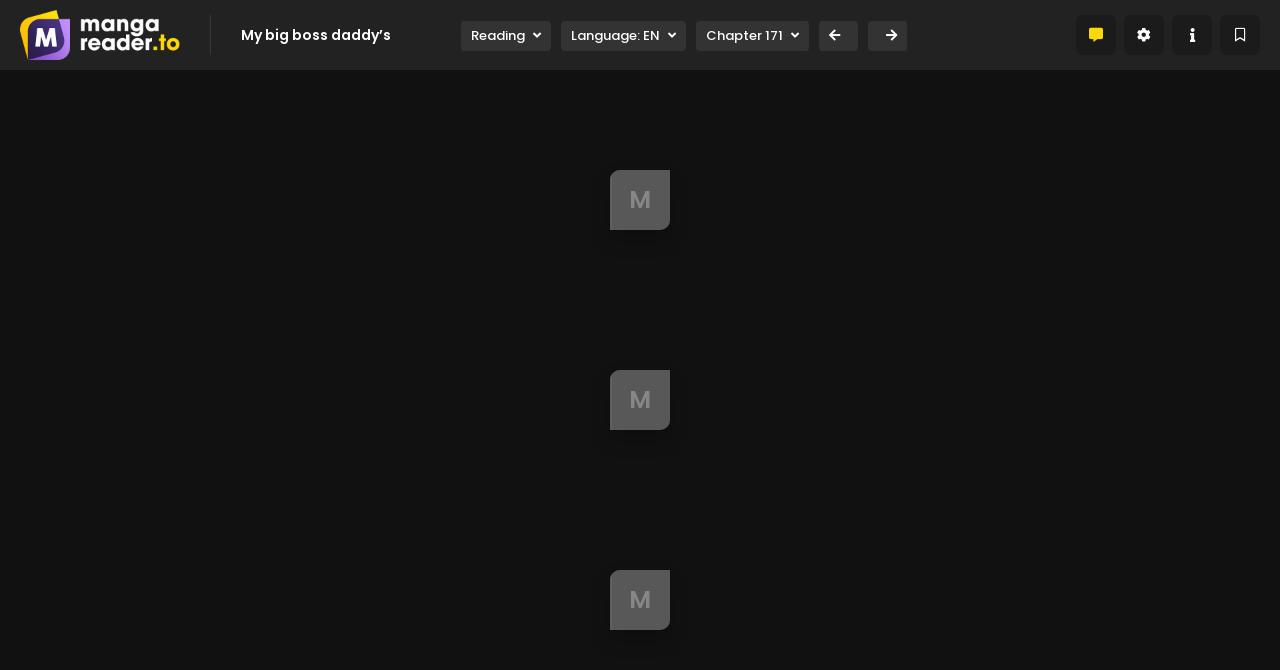

--- FILE ---
content_type: text/html; charset=utf-8
request_url: https://www.google.com/recaptcha/api2/anchor?ar=1&k=6LfQbGQcAAAAAL1I4ef6T7XEuPi19tYPVtaotny9&co=aHR0cHM6Ly9tYW5nYXJlYWRlci50bzo0NDM.&hl=en&v=TkacYOdEJbdB_JjX802TMer9&size=invisible&anchor-ms=20000&execute-ms=15000&cb=7oqxg78l8e1t
body_size: 44956
content:
<!DOCTYPE HTML><html dir="ltr" lang="en"><head><meta http-equiv="Content-Type" content="text/html; charset=UTF-8">
<meta http-equiv="X-UA-Compatible" content="IE=edge">
<title>reCAPTCHA</title>
<style type="text/css">
/* cyrillic-ext */
@font-face {
  font-family: 'Roboto';
  font-style: normal;
  font-weight: 400;
  src: url(//fonts.gstatic.com/s/roboto/v18/KFOmCnqEu92Fr1Mu72xKKTU1Kvnz.woff2) format('woff2');
  unicode-range: U+0460-052F, U+1C80-1C8A, U+20B4, U+2DE0-2DFF, U+A640-A69F, U+FE2E-FE2F;
}
/* cyrillic */
@font-face {
  font-family: 'Roboto';
  font-style: normal;
  font-weight: 400;
  src: url(//fonts.gstatic.com/s/roboto/v18/KFOmCnqEu92Fr1Mu5mxKKTU1Kvnz.woff2) format('woff2');
  unicode-range: U+0301, U+0400-045F, U+0490-0491, U+04B0-04B1, U+2116;
}
/* greek-ext */
@font-face {
  font-family: 'Roboto';
  font-style: normal;
  font-weight: 400;
  src: url(//fonts.gstatic.com/s/roboto/v18/KFOmCnqEu92Fr1Mu7mxKKTU1Kvnz.woff2) format('woff2');
  unicode-range: U+1F00-1FFF;
}
/* greek */
@font-face {
  font-family: 'Roboto';
  font-style: normal;
  font-weight: 400;
  src: url(//fonts.gstatic.com/s/roboto/v18/KFOmCnqEu92Fr1Mu4WxKKTU1Kvnz.woff2) format('woff2');
  unicode-range: U+0370-0377, U+037A-037F, U+0384-038A, U+038C, U+038E-03A1, U+03A3-03FF;
}
/* vietnamese */
@font-face {
  font-family: 'Roboto';
  font-style: normal;
  font-weight: 400;
  src: url(//fonts.gstatic.com/s/roboto/v18/KFOmCnqEu92Fr1Mu7WxKKTU1Kvnz.woff2) format('woff2');
  unicode-range: U+0102-0103, U+0110-0111, U+0128-0129, U+0168-0169, U+01A0-01A1, U+01AF-01B0, U+0300-0301, U+0303-0304, U+0308-0309, U+0323, U+0329, U+1EA0-1EF9, U+20AB;
}
/* latin-ext */
@font-face {
  font-family: 'Roboto';
  font-style: normal;
  font-weight: 400;
  src: url(//fonts.gstatic.com/s/roboto/v18/KFOmCnqEu92Fr1Mu7GxKKTU1Kvnz.woff2) format('woff2');
  unicode-range: U+0100-02BA, U+02BD-02C5, U+02C7-02CC, U+02CE-02D7, U+02DD-02FF, U+0304, U+0308, U+0329, U+1D00-1DBF, U+1E00-1E9F, U+1EF2-1EFF, U+2020, U+20A0-20AB, U+20AD-20C0, U+2113, U+2C60-2C7F, U+A720-A7FF;
}
/* latin */
@font-face {
  font-family: 'Roboto';
  font-style: normal;
  font-weight: 400;
  src: url(//fonts.gstatic.com/s/roboto/v18/KFOmCnqEu92Fr1Mu4mxKKTU1Kg.woff2) format('woff2');
  unicode-range: U+0000-00FF, U+0131, U+0152-0153, U+02BB-02BC, U+02C6, U+02DA, U+02DC, U+0304, U+0308, U+0329, U+2000-206F, U+20AC, U+2122, U+2191, U+2193, U+2212, U+2215, U+FEFF, U+FFFD;
}
/* cyrillic-ext */
@font-face {
  font-family: 'Roboto';
  font-style: normal;
  font-weight: 500;
  src: url(//fonts.gstatic.com/s/roboto/v18/KFOlCnqEu92Fr1MmEU9fCRc4AMP6lbBP.woff2) format('woff2');
  unicode-range: U+0460-052F, U+1C80-1C8A, U+20B4, U+2DE0-2DFF, U+A640-A69F, U+FE2E-FE2F;
}
/* cyrillic */
@font-face {
  font-family: 'Roboto';
  font-style: normal;
  font-weight: 500;
  src: url(//fonts.gstatic.com/s/roboto/v18/KFOlCnqEu92Fr1MmEU9fABc4AMP6lbBP.woff2) format('woff2');
  unicode-range: U+0301, U+0400-045F, U+0490-0491, U+04B0-04B1, U+2116;
}
/* greek-ext */
@font-face {
  font-family: 'Roboto';
  font-style: normal;
  font-weight: 500;
  src: url(//fonts.gstatic.com/s/roboto/v18/KFOlCnqEu92Fr1MmEU9fCBc4AMP6lbBP.woff2) format('woff2');
  unicode-range: U+1F00-1FFF;
}
/* greek */
@font-face {
  font-family: 'Roboto';
  font-style: normal;
  font-weight: 500;
  src: url(//fonts.gstatic.com/s/roboto/v18/KFOlCnqEu92Fr1MmEU9fBxc4AMP6lbBP.woff2) format('woff2');
  unicode-range: U+0370-0377, U+037A-037F, U+0384-038A, U+038C, U+038E-03A1, U+03A3-03FF;
}
/* vietnamese */
@font-face {
  font-family: 'Roboto';
  font-style: normal;
  font-weight: 500;
  src: url(//fonts.gstatic.com/s/roboto/v18/KFOlCnqEu92Fr1MmEU9fCxc4AMP6lbBP.woff2) format('woff2');
  unicode-range: U+0102-0103, U+0110-0111, U+0128-0129, U+0168-0169, U+01A0-01A1, U+01AF-01B0, U+0300-0301, U+0303-0304, U+0308-0309, U+0323, U+0329, U+1EA0-1EF9, U+20AB;
}
/* latin-ext */
@font-face {
  font-family: 'Roboto';
  font-style: normal;
  font-weight: 500;
  src: url(//fonts.gstatic.com/s/roboto/v18/KFOlCnqEu92Fr1MmEU9fChc4AMP6lbBP.woff2) format('woff2');
  unicode-range: U+0100-02BA, U+02BD-02C5, U+02C7-02CC, U+02CE-02D7, U+02DD-02FF, U+0304, U+0308, U+0329, U+1D00-1DBF, U+1E00-1E9F, U+1EF2-1EFF, U+2020, U+20A0-20AB, U+20AD-20C0, U+2113, U+2C60-2C7F, U+A720-A7FF;
}
/* latin */
@font-face {
  font-family: 'Roboto';
  font-style: normal;
  font-weight: 500;
  src: url(//fonts.gstatic.com/s/roboto/v18/KFOlCnqEu92Fr1MmEU9fBBc4AMP6lQ.woff2) format('woff2');
  unicode-range: U+0000-00FF, U+0131, U+0152-0153, U+02BB-02BC, U+02C6, U+02DA, U+02DC, U+0304, U+0308, U+0329, U+2000-206F, U+20AC, U+2122, U+2191, U+2193, U+2212, U+2215, U+FEFF, U+FFFD;
}
/* cyrillic-ext */
@font-face {
  font-family: 'Roboto';
  font-style: normal;
  font-weight: 900;
  src: url(//fonts.gstatic.com/s/roboto/v18/KFOlCnqEu92Fr1MmYUtfCRc4AMP6lbBP.woff2) format('woff2');
  unicode-range: U+0460-052F, U+1C80-1C8A, U+20B4, U+2DE0-2DFF, U+A640-A69F, U+FE2E-FE2F;
}
/* cyrillic */
@font-face {
  font-family: 'Roboto';
  font-style: normal;
  font-weight: 900;
  src: url(//fonts.gstatic.com/s/roboto/v18/KFOlCnqEu92Fr1MmYUtfABc4AMP6lbBP.woff2) format('woff2');
  unicode-range: U+0301, U+0400-045F, U+0490-0491, U+04B0-04B1, U+2116;
}
/* greek-ext */
@font-face {
  font-family: 'Roboto';
  font-style: normal;
  font-weight: 900;
  src: url(//fonts.gstatic.com/s/roboto/v18/KFOlCnqEu92Fr1MmYUtfCBc4AMP6lbBP.woff2) format('woff2');
  unicode-range: U+1F00-1FFF;
}
/* greek */
@font-face {
  font-family: 'Roboto';
  font-style: normal;
  font-weight: 900;
  src: url(//fonts.gstatic.com/s/roboto/v18/KFOlCnqEu92Fr1MmYUtfBxc4AMP6lbBP.woff2) format('woff2');
  unicode-range: U+0370-0377, U+037A-037F, U+0384-038A, U+038C, U+038E-03A1, U+03A3-03FF;
}
/* vietnamese */
@font-face {
  font-family: 'Roboto';
  font-style: normal;
  font-weight: 900;
  src: url(//fonts.gstatic.com/s/roboto/v18/KFOlCnqEu92Fr1MmYUtfCxc4AMP6lbBP.woff2) format('woff2');
  unicode-range: U+0102-0103, U+0110-0111, U+0128-0129, U+0168-0169, U+01A0-01A1, U+01AF-01B0, U+0300-0301, U+0303-0304, U+0308-0309, U+0323, U+0329, U+1EA0-1EF9, U+20AB;
}
/* latin-ext */
@font-face {
  font-family: 'Roboto';
  font-style: normal;
  font-weight: 900;
  src: url(//fonts.gstatic.com/s/roboto/v18/KFOlCnqEu92Fr1MmYUtfChc4AMP6lbBP.woff2) format('woff2');
  unicode-range: U+0100-02BA, U+02BD-02C5, U+02C7-02CC, U+02CE-02D7, U+02DD-02FF, U+0304, U+0308, U+0329, U+1D00-1DBF, U+1E00-1E9F, U+1EF2-1EFF, U+2020, U+20A0-20AB, U+20AD-20C0, U+2113, U+2C60-2C7F, U+A720-A7FF;
}
/* latin */
@font-face {
  font-family: 'Roboto';
  font-style: normal;
  font-weight: 900;
  src: url(//fonts.gstatic.com/s/roboto/v18/KFOlCnqEu92Fr1MmYUtfBBc4AMP6lQ.woff2) format('woff2');
  unicode-range: U+0000-00FF, U+0131, U+0152-0153, U+02BB-02BC, U+02C6, U+02DA, U+02DC, U+0304, U+0308, U+0329, U+2000-206F, U+20AC, U+2122, U+2191, U+2193, U+2212, U+2215, U+FEFF, U+FFFD;
}

</style>
<link rel="stylesheet" type="text/css" href="https://www.gstatic.com/recaptcha/releases/TkacYOdEJbdB_JjX802TMer9/styles__ltr.css">
<script nonce="8RIc6t5uifh027pRrUHinQ" type="text/javascript">window['__recaptcha_api'] = 'https://www.google.com/recaptcha/api2/';</script>
<script type="text/javascript" src="https://www.gstatic.com/recaptcha/releases/TkacYOdEJbdB_JjX802TMer9/recaptcha__en.js" nonce="8RIc6t5uifh027pRrUHinQ">
      
    </script></head>
<body><div id="rc-anchor-alert" class="rc-anchor-alert"></div>
<input type="hidden" id="recaptcha-token" value="[base64]">
<script type="text/javascript" nonce="8RIc6t5uifh027pRrUHinQ">
      recaptcha.anchor.Main.init("[\x22ainput\x22,[\x22bgdata\x22,\x22\x22,\[base64]/[base64]/[base64]/[base64]/[base64]/[base64]/[base64]/[base64]/[base64]/[base64]/[base64]\x22,\[base64]\x22,\x22wow3w4cJMUzDjMOgw7dvFHbCnMK/dSPDk0IIwrDCpizCt0DDlC84wq7Dnj/DvBVDHnhkw6bCuD/ClsKiTRNmUsObHVbChMOhw7XDpgrCk8K2U0x7w7JGwqlFTSbCly/DjcOFw6Ufw7bChDPDtBh3wprDjRlNJXYgwoolwq7DsMOlw44Sw4dMXsOSanE/[base64]/CiMOQwrjCicOowr0QV8KLch/CuUHDisOHwohCIcK/LXHCqjfDisOpw7zDisKNehPCl8KBHSPCvn4wWsOQwqPDn8KPw4oAHUlLZELCgsKcw6gyTMOjF2vDqMK7YHjChcOpw7FVWMKZE8KjV8KeLsKgwoBfwoDCgzobwqtww4/DgRh3wqLCrmo4wqTDsndzIsOPwrhZw5XDjljCpGsPwrTCs8Obw67ClcKlw4BEFUlSQk3CkSxJWcK3Y2LDiMKlYTd4bcO/[base64]/Dq3nDv8OzwqEddMK9VsKZw59qEsKSP8Otw4fCmWfCgcO5w5A1bMOUYSk+FcORw7nCt8Oew5TCg1NZw557wp3CvnYeOAN/w5fCki/[base64]/CucO2woRFKz/[base64]/CpDkKBDhicUHDvsOvwohow6vCksKfwohSw63Cn8OKOSdmw7/[base64]/CgVlbwrkeYB0hwrLDhUvDqMOtwrLDrsKeFyxRw7TDusOUwr/CmlfCgiliwo17Y8OxTMO5wq3CqcKowpHCpH/CgsOAX8KwA8KIwojDo0lvR31fXsKjW8KALsKPwqnCrsOCw6c4w4xWw4/[base64]/Dj8Kfw4bDmloEJ8OQwohCw7vDiHAzw4/Dt2LCtsKIwq4hw4zDkCPDrWZSw7JQX8Kew53Cg03ClsKKwqzDr8Kdw5cqEsO4wqUUOcKbCcKFZsKEwp/DtQQgw4UPZ3kHIkoZEhfDs8K/[base64]/wqLDghbDgDzCvRoJaMKEwptYCTvCmsO6wp3DmSnClsOLw4rDllxoGyfDhxTDj8Kpwr1yw6rCr24wwrXDpFYXw6PDhE82BcKaX8O4BcKbwpFdw7DDsMOIEGbDoj/DqBjCm2zDsm7DmkvDvyfCk8K0OMKmZcKAAsKiQ1vCs1FswqrDmEgHIXszBS7DrjrChDHCrMKfSmdwwpBiwrVBw7PDrMOVdm9Mw67DtcKGwqHCl8K3wrfCl8KkZmTCli5PNcKZworDj3EKwrEDMWrCqi81w7jCn8KqVBnCv8O/bMOvw4PDqzE1McOKwpHCuTkAFcKKw49Aw6BNw7DDuyjDhiQlPcO8w6sYw4ITw4QRPcONfTTDnsK1w6A3ZsKFZsOIB2/DssKGAS8+w4Ydw4TCvsOUdifCjsOFZcOEesKBQcOrWsKjGMOwwonDkyV6wpJwV8OvKsKjw49Ow4xOUsOXQ8K8WcKpKMKmw4s0IGfClHTDqMOvwonDjcOpRcKJw4fDrcKRw5A9NsKdAsKxw68GwpBhw45EwoZ6wpTDoMORw7/DjGNaaMKtA8KDw4RNwpLCisKVw744Cw9xw6DDjkZKHybCp2siOsKAw6cjwrPCmxppwo/DrzDDm8O8wozDucKNw73ChMKxwpZoEsKgZQfCg8OUB8Kdf8KFwpolw4LDmjQCw7bDlVNewp/DkVVeIAzDmmPDvcKOw6bDicO/w4BmMHdew7PCgMKiY8Kzw7pDwrzClsOPw57DrsKwLsOCwr3Cjxh+w78+cjU5w6oUU8O6TxhgwqAFwqvCsTw5w5vCicKMRgIgRRzCjCXCj8Oww4TCkcKswrB9KVVAwqzDuj7Cp8KmSGBEwq/CscKZw58nHXQWw4LDh3jCpcK+wrAhXMKTZ8Kdw7rDjUrDt8OnwqVbwpJ7K8O2w4QOa8K6w5/[base64]/[base64]/[base64]/CtMORRD/DgMKpA8OWFcKqJVPDmwvDssOPw4HClcOfw5luworDqsOcw7vCksOLQ19wNMOowrJsw7bCqURWQHTDvXUBEMOYw6rDtsKDw5wWW8KbGMKGb8KAw5bCuwhXNMObw4rDtFHDq8ONX3sfwqPDrUoWHMOxXF/[base64]/[base64]/GsOaW8Kcayhrw6s8wpTDq8OwwqxHDMOhw4pYd8Olw7EFw68gAjMBw7zCpcOAwpTCisKAUMO/w40TwqPDqMOSwrJ6wo49wo/DqHY5MgHDkMK2dMKJw6JJaMO9VcK/YBzDiMOABVdkwqfCtMK2QcKBS3jDnT/Ci8KMbcKTGsOMfsOCwowRw5XDqWB+w6AVfcOWw7PDg8O6JxYQw47DlcONU8KRdnMEwrxtMMOqwoxvDMKPFcObwqI/w6PCq3M9Z8KqNsKCDUfDrMO8YsONw7zChkoKPF9CHgIGDQh2w47CjiNZSsOww5bChcOmw5bCscOeYcOKw5zDp8Oow5jDoixrdsOkSyvDisOTw50jw6zDpcO1IcKHfjvDhg7ChzZMw6PClMK9wqRlKD4GCsKeExbDs8KhwpbDnng0f8OqcX/DhHt9wrzCkcKgYUPDh1J9wpHCtz/Chnd1L0/DlTYpOlw+aMKMwrbCgz/Ci8ONQnQbw7k6wrzDpBYZAsOSZQrDkBVGw6LCoFRHWsOMw7/DghBJb2/CkMKbVigPRQfCvWJpwqZKwo8CfUdlw40DJsOOUcO7PyY6KFtJw6LDg8Kub0rCviMiYy3CoV9AHcKiLMK/w4g3VHh4wpMLw4XDnGHCisKHwr4nd3vCk8OfS3jCs14+w7lSTyZKI3lswq7DqsKGw4nDn8KzwrnDkXnDhExvPsO5wpM1dsKfKx/[base64]/YE/DjcOrw6QWw4TDrgfDmggYQ2J+wocbwpPDosOiwp8sworCsw/[base64]/CmsOtw4ZPw5TDhDLDoRcJw5ZrMsKdLsKFcUHDh8KKwpkwNcK7fBYzM8OFwrl3w7PCtV3DrcO8w58PBnELw48WW0x7wrhwSsO/I2bDgsKsaV/[base64]/DpHtUHcOywp4Nw4zDhTgLw7rDmh1wdcOGbMKRAMKtFcOcbFvDqyFbw5HCqRHDqhBGc8K6w74QwpjDg8OUQsOTHCHDtsOkdsO1bcKkw7vCtsKCNAt2KcO2w5HCnlPClHsEwqE/VsKlwrXCq8OpG1IAd8O7w4vDsXYiecKhw7nCl2DDt8Olw5ZGe2FgwqbDkn/Cq8KXw7s+wqnCocKAwo3Dgmh9fnnCrcKQKcK3wrnCrcKiw7pow57CrcOtEHXDkMKecxDChsKKay/CoV3CosOWZy7ChznDn8KIw5B7JcOwS8KDNMO2MhvDvcOScMOuBsOjGcK3wqrDksKPcz1Kw6/CusOsMk7CjsOmFcK3IsOqwq1FwoRgLcOWw4PDssOOPsO1BzTCrmzCkMOWwp8iwqlnw5Fzw6HCtlXDsWzCmDLCizHDnsOxbsOLw6PCiMO1wq3CnsO9w5zDiwgOd8OndVPDkQERw7bCn2UTw5k/PErCk0zCnGjCjcO1e8OkIcOcUMO2QQBHOF8ewphdIMK2w4vCpS0uw7QOw67DicKLacK1w4MKw5TDgTnDhRk/FF3DlE/[base64]/DssKoGcOVwrxrwoTCoHrCmMKkZcOzAsOjCwbCgWlUw7oTKsOnwqHDoGlWwqQZSsK9MhnDpcONw6NVwonCoGUbw4PCnFsjw4jDvzRWwqUxw6c9PmXDiMK/[base64]/DrsKpICHCjzpNw6oeHcOrwo/DkQjCocKOw4N/w5PDvxQ0wrQ7w5PDhA7DjH7Dj8Kyw7/CiwrDhsKLwrvCiMOtwoErw6/DhSthXVUZwrsZJMKoYsK0b8O5wrJ2DXLCvVrCqAXDmcKnd0fDs8KRwo7CkQ8gw7vCmcKzEHLColhIUMKAQwDDnhctNkRpIMOvORpjaErDlWfDpErCu8Knw63DrsOeRMOZM1PDhcKuakR0WMKFw7BZPh7DkVRMDcKaw5vClsOnIcO0wqXCrHDDmMOrw7kewqvCvy/Dq8OVw4dGwpMhw5/[base64]/[base64]/CgzUTKMKjwobCqsO3w5sIEjPChMKvDcOzHCLDjjXDlUPCrsKXEzHDoDHCrUzCpsOaworCkXBLDG5iLSIfWMK2ZsKpw7/CsWvDnEMEw4bCkj9NH1/DuSrDlcOewqXCvG5DT8OtwqNSw5wywpvDs8Kjw6QbXMK2LCs7w4U+w4bCjMK8Jy4rBDcew4Vpw70FwoHCg17Co8KKwq0gIsKdwqvCgkHCijbDkcKLXSXDqh5hNmzDncKccwgpZwnDmcO5VR1lTMKgw6NvMsOsw4zCoi7DjkVCw7NfF2dgwpUbY1vCskvCtj/Ds8ODw5vCrzcrD1jCq2IfwpfCh8OYTVZPFmDCrhYvUsKUwpfCiWrCthzCk8OXwr7Dtz3CukXCncOQwqzDlMKYbsORwo5YLlsAcknCpn/CpU5/w7PDvsOAdTEhVsO2w5bCvU/CnCpuw6LDoWkga8KzBX/[base64]/DvknDozHDjMK5w59qwplvF1Fuw6fDh8KAw7nCpRBwworDvMKJwrZVe1xqwrPCvhjCvjxiw5TDlQbCkRx0w6LDuCnDkEo2w4PCohHDncOTIMOpa8OiwqrDokbCn8ORI8O3S3BOw6rCr2DChcOxwpnDm8KCPcO8wo/DuCRyH8KFw6PDmMOZDsOyw5zDsMKfL8OUwrZgw497Rx4id8KNM8KKwp1OwqE0wqhdVkxLInHDjC/DtcKxw5QIw6cXwqLDqX5FOiTCoHQUFcKYOmJsV8KIOsKVwovChsOnw5XCgVcMYsONwoDCv8KyQlTCrAIUw5vDv8ORGsKJJ0E3w4DCpyo/[base64]/[base64]/RzokwrvDpBoswrjDpio7aGJeH8OfdXdowrTChzzCv8KPQ8O7w67Dm2kRwoR5Zyo1anzCjcOaw71gw6vDgcOuMXhxTsKkNBvDil/CrMKuQ14NM0PCvMK0PiBeVAAiw7E1w4LDkSTDrsOYXMO+f2jCq8OGMgrDssKGG0UCw5nCpkXDncOmw4/ChsKCwqY1wrDDr8O0ZEXDtUrDlm4uwpgowoLCsApVwonCqjLCjwVGw5TDhS4oMMOXw7PCsCTDhWJjwrg4w7PCmMK/[base64]/[base64]/DjsOdwpDDnMKHLjsvw44DWsO7EAPCnMKsw692wpvCmcOoNsOPwpPCgHsRwrbCh8O0wro6Li9DwrLDjcKETwg6SkbDksOswqjCl0l8MsKpwrnDpMOVwq/Ct8KmGR/DuUTDjMOZVsOQw7p7SWcPQyLCtG9RwrHDtXReVMOPwo/CgMKUehMZwqAIwrLDpwDDokdawqITU8KbJgFlwpPDnGTDiEBEQ0fDgCF3Q8OxF8Ozwp3Chks0wo1cf8OJw5TDu8KjOcK/w4nDiMKHwqEYw4x4SsO3wrrDnsKoCg9WbsO7YsOoY8O4wqRYXnRCwr0UwooTVntfbBTDrhhUF8KJMXoUfUU4wo5TPsKnw7HCkcOdCigOw51CEsKjH8O9wq4gaVTCnWstIMKEVS7Dk8O8SsODwoJ5fcKkw5/[base64]/Coy8yUsOtSSEtw4PCjMOJWsKKC3/CmMOTN8KTwoTDm8ObECl+XVUPw6vClxMXwpLCicO1wqTCucO9Mz/CklFqR3w1w7HDlsKpUw98wrLCkMKrXyI/QcKOPDZ1w7kCwrZSQsOmw7w2w6PCiwDCmsKONcOhCQU1QUB2YsOvw4MDE8OcwrgHw400ZURrw4PDonZIwp/DqVnDnsOAHMKdwr9EWcKfWMOfZMOlw6zDt2x+w43Ci8Kuw4Nxw7TDicOMworCgUHCjsK9w4AqLRLDoMOYez5MAcKCw6MRw6IrCyxvwokLwpIVRHTDpzUZMMK1LMOzT8Kpwp4cw5giwpfDm0BUXWrDl3cww683LwlKPMKjw5DDqiU9P1DCu2/CncOfG8OCwq7DmcK+ZmEyUwtEdVHDqDHCrEbDv1ZCw6Few4hhw6xebR8VD8KTZQZYw6ZfHgDCk8KoLUbCtcOEbsKfasOdwo/Ck8KKw5shw4pNwrI/WMOsc8Olwr3DrsOIwowcCcK7w5FrwrvCnMOLHsOpwqNpwroQVy0yPyJNwqHCgMK2TsKFw7JRw5zDisKKR8O9w5jCsmbCn3LDp0pnwql1f8Oywo/CpMOSw53DlDbCqnsLEsO0ZBdPwpTDiMKTTMKfw41Zw4I0wonDqX3CvsO9CcOQC0NKwo4cw50rFSsawq1/w7/ChQY6w49Ab8ONwprDr8OMwr9pQcOOdwBTwq8MW8O2w6/CmR/[base64]/DusOyw7nClkpaw57DgMOMwrfCg8Kic3/DqMK0woFlw6ESwpbDuMKnw4Yxw4dDKENgNcOzFg3DrCPCmsOtUsO+KcKRw7vDmsOEC8OAw45qKcOfOWHCsAMbw4J5WsOLesKEckc/w4RRJcKyP13DisKHKQvDmsKvI8OUeU/CnHVeGx/CnzbCulBDK8OJRX8mw67Cig3DrMOWwowDwqU8wozDhMOXw41xVXDDuMOhwoHDoU7Ck8KHU8KDw7zDl3/CnmTDscOsw4nDkSFKNMK9Jz7Cu0XDsMOswoTCjDI7M2zCpG3CtsOFNMKwwqbDnijCuXjCshVow4zCm8OjSyjCqyI8bzHDv8O/WsKBPnfDhRHDisKaQcKAPcOHw7TDkgUtwpzDtMK4THQcwoPCoS7DnmUKwrFwwq3DoE1NPATChgvCkgQvKUPDjjfDoH7CmgvDti0mFxxFBUjDtS8EHUIUw7xURcKfQH8ram/[base64]/DcOnwq/DrcKZCcK0PcOGJ8OUwoPCmsK7w4cVwofDvQ8Vw5hMwoYAw4wjwpjDrDzDhDnCkcOSworCr3ElwoPDqMOiZGVhwpDDsmfChzbDlWPDmUZ1wqcYw50Gw7UKMipvGmdLGcOXHsOcwoAIw5rCjnZGAAALw4rCnMO/MsOneE45wqfDvcK9w5rDmcOsw5pww6PDj8OlPMKAw6jCpMOOUQECw6rCu3bDnBPDs1XCpT/[base64]/KMOswq4wTlbDosOYw7rDo8KeKcKewpRxw4bDv2jCvRhcFH5QwpjDsMO9w5HCuMKBw6gWw7t1D8K5QFjCtMKOwrhpwpjCt0rDmmgkw5HCgUxde8Ojw6nCo0AQwpIVGsOww5l9BXBsQhIdVsKiWSIVaMO7wrYyYk1/[base64]/[base64]/[base64]/CuB7DtsKyw6kvwqLDgsONDg7CjkTDnRVqXWXDqsOxwrnCpsOyO8OTw7J9wrbCnz1tw7XCuXdRQMKLw4LDgsKGCsKDw5gWwrvDj8OtaMKFwqjCvh/[base64]/[base64]/CjsKnw4/DoxsEbDhSfAtTS3FGw6zCgTsWNsOWw5lUw7TCuUolasOHK8KKXcKCw7DCuMOZQD9/UB7DgXkAHsOoKEzCrCEfwrvDicOaVcK5w7nDn1LCusKtw7Rpwq1la8K9w7nDksOcw5dTw5LDjsK6wqLDmRLCnzjCtV/CgsKWw4nDpDTCiMOvwqbCicK/DH81w5lQw79Hd8O+aQ/DisK5JxrDqMOyGljCoh3DusKTVsO/[base64]/DrMO+wqHDp2LDj3JrEsKQcUI6wr3CsFxlw7TCpwXCskAzw43CviJOGTrDlz1bwrPDtznCmsKYwr9/W8K+wqxsHQnDn2PDm3FRIMKyw7ZpAMOVLA5LKSxJUSbCql0ZH8OILcOmwowsKWhUwpYHwpTDv1NBFcOCW8K2ejzDtSkTZcOPw4/Dh8OmPsOtwoxaw7PDrTwfClQ1TsObPF3CmcO7w5cLZ8OwwqJvOUIbw47Co8OTwqPDrcObE8Kuw4QiaMKGwqzDoCfCocKHMcKNw4E0w6zDtTk/TUbCh8KbUmZsB8OCKGpTEjLDkALDjcOxwozDqhY8YzpzFRjClMKHasKtexIfwp8PbsOlw7NsLcOaBMKzwoBSBmpYwoHDnsOEXW/[base64]/[base64]/w7k0w6FvVE11cRJ6LsKJw4RDw7cOwqvDmC9sw4xZw7Vjw5klwo3ClcKkDsOBAFJBBcKowrpoMMOKw5jDvMKDw4NsB8OOw61QIVxaDcOrakTCm8KSwq5swoZBw53DucOLJMKrRmDDisK6wp0jMsOSeSVQGMKRZzwPIUJwd8KbS2vCpQnDgylOCUPCl3BtwpdbwrRww5/Cj8KtwofCmcKIWMOKPmnDvXLDmD0qNMKCDMKlSDQ1w6zDpnFHfMKPwoxWwrMuwpRuwr4Lw7/[base64]/Du1pOw7HDlsOmwqVfPWvCqcK5RcKROcOJwqx/[base64]/[base64]/DtVNSVDJNNDEWRTrDmTTCqw7Cg27CqsKVHSPDoh/[base64]/DtcOmDcKqwr87PiLCsF7CgMOxwofCjsKtw5fCrGzCgMOjwoDCicOvwofCrMOqPcKNfGgPZiXCocOnw47CrgdSYU9FXMODfioZw6DDsQTDtsOkwp/Dp8ODw7TDvAPDpQESw5PCrhjDkxkaw6TCj8KPesKWw5rCiMO7w4ATw5VEw7LCiVsCw5dEw5V/cMKTwrDDhcOnNcK8wrLDkAjDu8KFwrvCnMKtVkXCtMOnw70GwoVdw5MYw7cBw5jDjE3CuMKXw4PDmMKDw5vDnsOEw6NqwqbDiiXDoHEBwqDDhi7Cg8KWJQFCTQ7DsV/CqFwpGlFlw6nCn8KBwo3Ds8KbMsOvKSImw7ZGw4RSw5rDscKaw4F5CMOgKXsVM8Oxw4oXw69lTglzw705dMOMw4Inw6PCp8Oow44pwobCqMOFNMONJMKcXsK6w4/Dr8OvwqMbQ0kHU2YFFsKWw67DjcKgwqzCjMOqw4xMwp0SKigtUi7CngV/w4EgM8O0wpnDgwXDnsKeQjXCksKpwq3CscKpPsOdw4vDr8Ovw6/CllLCjW4UwoXClsOawpUww706w5rCuMKkw50qT8O7K8O+X8Kuw67DuHwCX3YBw6vDvSovwp/CgcOuw4ViAsOCw5tPw7/DvsKPwoAcwoY8HjpxEMKRw4EQwq1GQnfDkcOcIR49w7Q0MkjCisKZw7dLZMOfwp7DrnZ9wr1Nw67ChGPCrn5/w6DDjRguIml2D1A3UcOJwowjwps8QcOvw7Ecwqd3VDvCsMKew4Jvw7hyLsOfw6PDnmEUwpvDuSTDiDxRIjBvw6MOY8KwA8K+woQmw78xC8Ksw7PCrT/DmjLCp8OHw4PCnsO7fCbDlC/CjwBCwqoKw6BsKCIJwoXDicKhJFRYfMOXw6pSEF93wp1JMQTCrBx5CsOfwq8JwpdaPcOcTsOoWw4zw5TChgFWCFY4UsOmw4USccKSw47CnV89w7zCqcOdw45Bw6h6wpLCssKWwrDCvMOlDE3DlcKQwoFEwo5VwoZcwrNmQ8K/a8Kow65Nw5AQEgDChkfCnMKjScOiSz8ewqowSsKBXiPCoSkBZMK/IcKNf8KMb8O6w6DDksOew4/[base64]/elc0w4zDjXfDjW3DjUNMwoRIwoEDwrBuwrrCvzfCiibDiEpxw5w9w6oow4jDm8ORwoDCg8OiAnXDj8OzSRoqw4J1w4FcwqJWw48LFH91wpfDjMODw4XCucKEwoVNREp+wqRaZxXCnMOLwq/CsMKKw6Zaw5pNOUdvORJqIXIJw59SwrnCscKfw4zCjA/DjsKow4/DsFdBwo1Nw6dowo7DvQTDmcKQw4/DocOLw6rCj14zZ8KaC8Kdw5NXaMOlwqjDu8OXOcOqS8KFwoHCnHc4w6hIw4HDicOcJ8OMCSPCr8Oiwolrw6/Dp8Kjw7rDlHVBw7jDh8O/w5cKwp7CmVRKwr9wBcKSwqLDs8OGCTLDs8Kzwr5uR8KsfcOlwr3CmHPDiHltwpbDmGknw4M9PcObwoQeOsOtSsOvDRBmw5tmVsOVCMKnM8KNI8KYYcKtYwNUw5JpwpHCnMOKwoXCqMOYQcOmTMKgUsK2wpjDgA4qIsK2HsKePcO1wpVHw4/[base64]/DuzXCqgzDuMOoM8OWw6sAwqjDvHjDlsKUwpd7w5DDvsO+DiNgL8OGMcKZwooDwrcJw4s4LFPDhh7DlcOpaAPCocKgYEVVw5tbZsKtw7cMw5F5WXsWw5rChinDvDzCosKFHMOACHXDmTd7XcKDw6PCiMOqwq3CnT1eHxjCo0TClcO/wpXDrCHCrxnCksK/GwjDiG/CjkXDuQXCk2LDvsK3w60TUsK7InXCimsqJwfCvMOfwpIUwpEhJ8OUw4tkwrrCn8OUw44zwpjDocKZw4jCkETDmRkOwq7DkyHCkRoZV3xPc3oFw4I/RcK+w6Uqw4A2w47CshLCrWEXCS14w53DiMO/OQsqwqrDtsKywobCj8OHOz7Cm8KxUUDCvC/CgVDDsMOWwqjDrQstw61gaEwLAcKReTbDvXwXAmzDrMKpw5DDi8KCWGXDmcOnw7N2P8KDw4nCpsOvw6vCrMOqb8OgwrQJwrALwpzDicKbwr7CucOKwo/Dk8Kdw4zDgEZgFRrCjMOWQ8OxAUlrwqxBwr/ChsKOwpjDiCrDgsK8woLDnyVxK0tTDXbCpxzCm8O8wp5AwqgnV8KwwpTCmsOdw4M5w7paw5gnwqx9woB1C8OiNsO/A8OWW8Klw5g3CsOpUcOSwqjDhC3CnMKINHDCqMOMw4pnwpx4TEdPdhbCl011wq/Cn8ORQwwnwqnCng3Dvn9OTMKsAGMxUmYGD8KBJno/HMKGN8ORdB/DmsO1QyLCi8OqwoUOSFvCuMO/wq/Dl3PCtGjDgEtOw6LCnsKBBMO/[base64]/wqXClcOsdsK4wo3DmcKBAHwnW2VvMsO/TXbCicKtLErChTcyQsK7w6vDhMOTw5YScMKmCsOBwqkIw6JgRwzCqcK1w7XDmcOsLDZYw6hxw4fDhcKUcMK8HsOob8KgL8KbNCVUwrsofmMFCxbCth19w7TDgyNWwr1HDyQwSsOgGcKtwpYxWsKQUR1gwoVvZMODw7sHUMO4w79Fw4kBFgDDhsK5wqNGMcKhwqhvaMO/[base64]/wpPClz3CuEECXsOnZMOGBsK8dMObL2XCmgUhHi0WWVfDlzN2wr/[base64]/DrknCqQ5Dw4PCvRVswq4KQB0KbQHCp8Kvw4jDq8KSw50wOyPCrXhIw4w/U8KDT8KUwrrCqCYzKSTCn2jDmnc3w5duw6XDjAklaXl8aMKMw5RAwpNwwpY5wqfDtRDCulbCjsOQwo3CqzAhUsOOwqHDjTELVMOJw7jCtMKvw6/DpEvCgW1rC8O9E8KGYMKrw5rDksKBBCZ2wr7ClcOqVHsWGsKeIQjCmmYUwrRlX0lNK8OEQHjDoE/CucO5DsOmfwnCq10rNsKtfMKJw7DCo1hqd8O6wqfCs8Ogw5vClCd/w55ZLMOYw7wyLEDCoDZ9FzFFw60qwqQwZ8OyGidWS8KadVLDg3Q5fsOgw5EBw5TClsKSUcKkw6/DmMK8wp8dNWjCpMOYwoTComPCoFxCwooww4d0w6LCilbCiMO/AcKfwrMHUMKdesKjwqVENMOFw5Vpw5vDvsKBw4LCiADCrwtgXcO1w4cdJBzCuMKTDcKUBcOTRQI2L03DqMO6fBQWT8OWZcOfw4JzE3zDiXgdOQd8wp0Aw488WcKJXsOIw6rDtz7Ch19xaHTDpg/DucK4GcKAQB0dw7l9fiLClGNjwoYpw5rDqMKpPVLCmGfDvMKoTcK/fcOuw58XWMO3L8Kta2PDqi9HCcOjwo3CtQIdw4rDocO6RsK0XMKoW3Z1w7tZw49Vw4MkDjYpUG7CpXfCucK3ByEfwo/CucOMwrDDhzVMw4knw5fDvRPDn2ABwofCpsOaA8OmOcKyw6drE8KSwogQwr3CpMO2XB1dVcKqLMKaw6fDj2Mkw7tqwqzCq2vDrAxYTMKlwqMdwo0sXHrCvsOkDVzDmGsPfcK9MyXDh1HCtGDDqRRpIsKOCsO7w6jDtMKUw5jDuMKiaMK5w6/CtGnDjmXCjQl1wrg2w7A+w4lFHcKSwpLDo8OfGMOrwr3CmHPClsO1Y8OiwpPChMORw4bChsKGw4pRwpIMw7EgQgzCsgHDglIlW8KTXsKoRsKvwrfCgTc/w7tHOEnCqhYvwpQVKD3Cm8KPwpDDqMOHw4zDhgZbwqPClcKTB8OCw7dxw6k7CcOkwotqAMK6w5nDrEnCk8KSwo/[base64]/[base64]/Dr8KBYMKbTTslJcOwwoFDwrLDsizDt8OofcKZcxfDlcOmXMOqw5BifnQHAGpsRMKJXVPCq8OXR8Ocw4zDksO0OsO0w71UwojCv8Khw6UGw40PG8OZdxxjwrcfScOxw5EQwok/[base64]/wpxzBhjDkcODW8O8JF3Dnj9LKkjDlCnCqMK/TMOxFxUWbVfDisO5wpHDhSbChjQXwovCvj3CvMKNw7PDqcOySsOFw6HDsMKHEQo4B8KjwoLDqkNowqjDgmjDhcKEB0DDg0JLXUE3w57CtVTCl8Kmwp/Di1Nqwo8kw5NOwqg7ak7DjgvCncKJw4DDqMKPX8KZW0BMeTXDmMKxMA7DmXkmwqnCl1h1w7g2H1pIeAV8wrDDoMKoJgtiwrXCn2AAw7IiwoXCqMOzITXDncKSwqTCjSrDvT5Gw6/CsMODD8KdwrvCuMO4w6l8wrl+KcOJC8KjIMOTwr/DgsKlw5HDnxXCljTDocKoVsKmw5fDtcKcasOpw78jTATDhDDDmEEKwrHClk0hwpLDtsOXd8OLdcKWay/DiULDjcK+KsOzw5J6w77Ci8K9wrDDhy1nBMOoBnPCgVTCrQPCnUTDhSw/[base64]/Cj8KfTnDCoFrCkMOsw5AzwoDClsKBMzIXIC5Sw6fCs30dMBDCrAZxwp3DtcOjw4ZGJ8KOw7JcwrkAwoEzWnPCq8KlwrYpUsKPwqJxRMKMwqU8wo3CsH07I8ObwozDlcOYw6AAw6zDkhzDl2pdChE8Rm7DqMK/[base64]/Cik1NacKvEgwxaCPDlMO7Fz/DqMOSwq/DjGxaBgDCi8OqwqZyW8OYw4M9wpdxPMOSdEsja8KYwqhjf18/wrVtQMK3woglwo1iUMO9aAnDkcO2w6Ycw5XCk8OrBsKUwogTUcKoZ2/[base64]/Dm8OaBxzCnRV4PsKOw7R6EBsFJjQDwptBw4InM1s+wrDDoMOad1XCqgFFDcKSbHrCvsOyXcO5wrxwRSTDscOEYF7DpMO5WEk/[base64]/NhHChG/[base64]/w5vDiU8fw61Jw43DmU8\\u003d\x22],null,[\x22conf\x22,null,\x226LfQbGQcAAAAAL1I4ef6T7XEuPi19tYPVtaotny9\x22,0,null,null,null,0,[21,125,63,73,95,87,41,43,42,83,102,105,109,121],[7668936,697],0,null,null,null,null,0,null,0,null,700,1,null,0,\[base64]/tzcYADoGZWF6dTZkEg4Iiv2INxgAOgVNZklJNBoZCAMSFR0U8JfjNw7/vqUGGcSdCRmc4owCGQ\\u003d\\u003d\x22,0,1,null,null,1,null,0,1],\x22https://mangareader.to:443\x22,null,[3,1,1],null,null,null,1,3600,[\x22https://www.google.com/intl/en/policies/privacy/\x22,\x22https://www.google.com/intl/en/policies/terms/\x22],\x22vPvd+iC+OLpa+scWSgll91zes9uNGi5YWPs8QEHXLyU\\u003d\x22,1,0,null,1,1763704935629,0,0,[221,193,74,226,60],null,[163],\x22RC-_a3haIMfJkizbQ\x22,null,null,null,null,null,\x220dAFcWeA6jxZnEdlBSpFvPi7PJXpfx7k38IAHSKgTy8L2jDSpB60gfHmARMUipdyHCq3oHR2iMr87ykY1RwHND_TkwaaJE6NpJMQ\x22,1763787735590]");
    </script></body></html>

--- FILE ---
content_type: text/html; charset=utf-8
request_url: https://www.google.com/recaptcha/api2/anchor?ar=1&k=6LfVbmQcAAAAAP8gL4mAxtJG0gU0bhuuDwgyBnnJ&co=aHR0cHM6Ly9tYW5nYXJlYWRlci50bzo0NDM.&hl=en&v=TkacYOdEJbdB_JjX802TMer9&theme=dark&size=normal&anchor-ms=20000&execute-ms=15000&cb=lf3icg21zdtt
body_size: 45624
content:
<!DOCTYPE HTML><html dir="ltr" lang="en"><head><meta http-equiv="Content-Type" content="text/html; charset=UTF-8">
<meta http-equiv="X-UA-Compatible" content="IE=edge">
<title>reCAPTCHA</title>
<style type="text/css">
/* cyrillic-ext */
@font-face {
  font-family: 'Roboto';
  font-style: normal;
  font-weight: 400;
  src: url(//fonts.gstatic.com/s/roboto/v18/KFOmCnqEu92Fr1Mu72xKKTU1Kvnz.woff2) format('woff2');
  unicode-range: U+0460-052F, U+1C80-1C8A, U+20B4, U+2DE0-2DFF, U+A640-A69F, U+FE2E-FE2F;
}
/* cyrillic */
@font-face {
  font-family: 'Roboto';
  font-style: normal;
  font-weight: 400;
  src: url(//fonts.gstatic.com/s/roboto/v18/KFOmCnqEu92Fr1Mu5mxKKTU1Kvnz.woff2) format('woff2');
  unicode-range: U+0301, U+0400-045F, U+0490-0491, U+04B0-04B1, U+2116;
}
/* greek-ext */
@font-face {
  font-family: 'Roboto';
  font-style: normal;
  font-weight: 400;
  src: url(//fonts.gstatic.com/s/roboto/v18/KFOmCnqEu92Fr1Mu7mxKKTU1Kvnz.woff2) format('woff2');
  unicode-range: U+1F00-1FFF;
}
/* greek */
@font-face {
  font-family: 'Roboto';
  font-style: normal;
  font-weight: 400;
  src: url(//fonts.gstatic.com/s/roboto/v18/KFOmCnqEu92Fr1Mu4WxKKTU1Kvnz.woff2) format('woff2');
  unicode-range: U+0370-0377, U+037A-037F, U+0384-038A, U+038C, U+038E-03A1, U+03A3-03FF;
}
/* vietnamese */
@font-face {
  font-family: 'Roboto';
  font-style: normal;
  font-weight: 400;
  src: url(//fonts.gstatic.com/s/roboto/v18/KFOmCnqEu92Fr1Mu7WxKKTU1Kvnz.woff2) format('woff2');
  unicode-range: U+0102-0103, U+0110-0111, U+0128-0129, U+0168-0169, U+01A0-01A1, U+01AF-01B0, U+0300-0301, U+0303-0304, U+0308-0309, U+0323, U+0329, U+1EA0-1EF9, U+20AB;
}
/* latin-ext */
@font-face {
  font-family: 'Roboto';
  font-style: normal;
  font-weight: 400;
  src: url(//fonts.gstatic.com/s/roboto/v18/KFOmCnqEu92Fr1Mu7GxKKTU1Kvnz.woff2) format('woff2');
  unicode-range: U+0100-02BA, U+02BD-02C5, U+02C7-02CC, U+02CE-02D7, U+02DD-02FF, U+0304, U+0308, U+0329, U+1D00-1DBF, U+1E00-1E9F, U+1EF2-1EFF, U+2020, U+20A0-20AB, U+20AD-20C0, U+2113, U+2C60-2C7F, U+A720-A7FF;
}
/* latin */
@font-face {
  font-family: 'Roboto';
  font-style: normal;
  font-weight: 400;
  src: url(//fonts.gstatic.com/s/roboto/v18/KFOmCnqEu92Fr1Mu4mxKKTU1Kg.woff2) format('woff2');
  unicode-range: U+0000-00FF, U+0131, U+0152-0153, U+02BB-02BC, U+02C6, U+02DA, U+02DC, U+0304, U+0308, U+0329, U+2000-206F, U+20AC, U+2122, U+2191, U+2193, U+2212, U+2215, U+FEFF, U+FFFD;
}
/* cyrillic-ext */
@font-face {
  font-family: 'Roboto';
  font-style: normal;
  font-weight: 500;
  src: url(//fonts.gstatic.com/s/roboto/v18/KFOlCnqEu92Fr1MmEU9fCRc4AMP6lbBP.woff2) format('woff2');
  unicode-range: U+0460-052F, U+1C80-1C8A, U+20B4, U+2DE0-2DFF, U+A640-A69F, U+FE2E-FE2F;
}
/* cyrillic */
@font-face {
  font-family: 'Roboto';
  font-style: normal;
  font-weight: 500;
  src: url(//fonts.gstatic.com/s/roboto/v18/KFOlCnqEu92Fr1MmEU9fABc4AMP6lbBP.woff2) format('woff2');
  unicode-range: U+0301, U+0400-045F, U+0490-0491, U+04B0-04B1, U+2116;
}
/* greek-ext */
@font-face {
  font-family: 'Roboto';
  font-style: normal;
  font-weight: 500;
  src: url(//fonts.gstatic.com/s/roboto/v18/KFOlCnqEu92Fr1MmEU9fCBc4AMP6lbBP.woff2) format('woff2');
  unicode-range: U+1F00-1FFF;
}
/* greek */
@font-face {
  font-family: 'Roboto';
  font-style: normal;
  font-weight: 500;
  src: url(//fonts.gstatic.com/s/roboto/v18/KFOlCnqEu92Fr1MmEU9fBxc4AMP6lbBP.woff2) format('woff2');
  unicode-range: U+0370-0377, U+037A-037F, U+0384-038A, U+038C, U+038E-03A1, U+03A3-03FF;
}
/* vietnamese */
@font-face {
  font-family: 'Roboto';
  font-style: normal;
  font-weight: 500;
  src: url(//fonts.gstatic.com/s/roboto/v18/KFOlCnqEu92Fr1MmEU9fCxc4AMP6lbBP.woff2) format('woff2');
  unicode-range: U+0102-0103, U+0110-0111, U+0128-0129, U+0168-0169, U+01A0-01A1, U+01AF-01B0, U+0300-0301, U+0303-0304, U+0308-0309, U+0323, U+0329, U+1EA0-1EF9, U+20AB;
}
/* latin-ext */
@font-face {
  font-family: 'Roboto';
  font-style: normal;
  font-weight: 500;
  src: url(//fonts.gstatic.com/s/roboto/v18/KFOlCnqEu92Fr1MmEU9fChc4AMP6lbBP.woff2) format('woff2');
  unicode-range: U+0100-02BA, U+02BD-02C5, U+02C7-02CC, U+02CE-02D7, U+02DD-02FF, U+0304, U+0308, U+0329, U+1D00-1DBF, U+1E00-1E9F, U+1EF2-1EFF, U+2020, U+20A0-20AB, U+20AD-20C0, U+2113, U+2C60-2C7F, U+A720-A7FF;
}
/* latin */
@font-face {
  font-family: 'Roboto';
  font-style: normal;
  font-weight: 500;
  src: url(//fonts.gstatic.com/s/roboto/v18/KFOlCnqEu92Fr1MmEU9fBBc4AMP6lQ.woff2) format('woff2');
  unicode-range: U+0000-00FF, U+0131, U+0152-0153, U+02BB-02BC, U+02C6, U+02DA, U+02DC, U+0304, U+0308, U+0329, U+2000-206F, U+20AC, U+2122, U+2191, U+2193, U+2212, U+2215, U+FEFF, U+FFFD;
}
/* cyrillic-ext */
@font-face {
  font-family: 'Roboto';
  font-style: normal;
  font-weight: 900;
  src: url(//fonts.gstatic.com/s/roboto/v18/KFOlCnqEu92Fr1MmYUtfCRc4AMP6lbBP.woff2) format('woff2');
  unicode-range: U+0460-052F, U+1C80-1C8A, U+20B4, U+2DE0-2DFF, U+A640-A69F, U+FE2E-FE2F;
}
/* cyrillic */
@font-face {
  font-family: 'Roboto';
  font-style: normal;
  font-weight: 900;
  src: url(//fonts.gstatic.com/s/roboto/v18/KFOlCnqEu92Fr1MmYUtfABc4AMP6lbBP.woff2) format('woff2');
  unicode-range: U+0301, U+0400-045F, U+0490-0491, U+04B0-04B1, U+2116;
}
/* greek-ext */
@font-face {
  font-family: 'Roboto';
  font-style: normal;
  font-weight: 900;
  src: url(//fonts.gstatic.com/s/roboto/v18/KFOlCnqEu92Fr1MmYUtfCBc4AMP6lbBP.woff2) format('woff2');
  unicode-range: U+1F00-1FFF;
}
/* greek */
@font-face {
  font-family: 'Roboto';
  font-style: normal;
  font-weight: 900;
  src: url(//fonts.gstatic.com/s/roboto/v18/KFOlCnqEu92Fr1MmYUtfBxc4AMP6lbBP.woff2) format('woff2');
  unicode-range: U+0370-0377, U+037A-037F, U+0384-038A, U+038C, U+038E-03A1, U+03A3-03FF;
}
/* vietnamese */
@font-face {
  font-family: 'Roboto';
  font-style: normal;
  font-weight: 900;
  src: url(//fonts.gstatic.com/s/roboto/v18/KFOlCnqEu92Fr1MmYUtfCxc4AMP6lbBP.woff2) format('woff2');
  unicode-range: U+0102-0103, U+0110-0111, U+0128-0129, U+0168-0169, U+01A0-01A1, U+01AF-01B0, U+0300-0301, U+0303-0304, U+0308-0309, U+0323, U+0329, U+1EA0-1EF9, U+20AB;
}
/* latin-ext */
@font-face {
  font-family: 'Roboto';
  font-style: normal;
  font-weight: 900;
  src: url(//fonts.gstatic.com/s/roboto/v18/KFOlCnqEu92Fr1MmYUtfChc4AMP6lbBP.woff2) format('woff2');
  unicode-range: U+0100-02BA, U+02BD-02C5, U+02C7-02CC, U+02CE-02D7, U+02DD-02FF, U+0304, U+0308, U+0329, U+1D00-1DBF, U+1E00-1E9F, U+1EF2-1EFF, U+2020, U+20A0-20AB, U+20AD-20C0, U+2113, U+2C60-2C7F, U+A720-A7FF;
}
/* latin */
@font-face {
  font-family: 'Roboto';
  font-style: normal;
  font-weight: 900;
  src: url(//fonts.gstatic.com/s/roboto/v18/KFOlCnqEu92Fr1MmYUtfBBc4AMP6lQ.woff2) format('woff2');
  unicode-range: U+0000-00FF, U+0131, U+0152-0153, U+02BB-02BC, U+02C6, U+02DA, U+02DC, U+0304, U+0308, U+0329, U+2000-206F, U+20AC, U+2122, U+2191, U+2193, U+2212, U+2215, U+FEFF, U+FFFD;
}

</style>
<link rel="stylesheet" type="text/css" href="https://www.gstatic.com/recaptcha/releases/TkacYOdEJbdB_JjX802TMer9/styles__ltr.css">
<script nonce="4_yZNGuSzN_2Oeg4gnQJeA" type="text/javascript">window['__recaptcha_api'] = 'https://www.google.com/recaptcha/api2/';</script>
<script type="text/javascript" src="https://www.gstatic.com/recaptcha/releases/TkacYOdEJbdB_JjX802TMer9/recaptcha__en.js" nonce="4_yZNGuSzN_2Oeg4gnQJeA">
      
    </script></head>
<body><div id="rc-anchor-alert" class="rc-anchor-alert"></div>
<input type="hidden" id="recaptcha-token" value="[base64]">
<script type="text/javascript" nonce="4_yZNGuSzN_2Oeg4gnQJeA">
      recaptcha.anchor.Main.init("[\x22ainput\x22,[\x22bgdata\x22,\x22\x22,\[base64]/[base64]/[base64]/[base64]/[base64]/[base64]/[base64]/[base64]/[base64]/[base64]/[base64]\x22,\[base64]\\u003d\x22,\x22R8KHw4hnXjAkwrIEVWs7VsOibmYYwqjDtSBuwqJzR8KDMTMgPsOnw6XDgsOjwoLDnsOdSMOswo4Ie8KLw4/DtsOnwoTDgUkzcwTDoHwhwoHCnWzDqS4nwrs+LsOvwoPDkMOew4fChMO4FXLDjAghw6rDgMOxNcOlw4cTw6rDj0jDuT/[base64]/DosOEwofChMOpFl3CrsKFwpHCgFDDgm3Do8OjSRUlWMKZw6tWw4rDolbDj8OeA8KhawDDtlbDkMK2M8O4EFcBw5cNbsOFwq87FcO1PBY/wovCq8OPwqRTwqQ6dW7Dqmk8wqrDucKLwrDDtsKPwoVDEAPCjsKcJ1Mxwo3DgMKmBy8YCsO8wo/CjhzDt8ObVEwswqnCssKXK8O0Q37CgsODw6/DoMKvw7XDq1p9w6d2Yz5Nw4tHQlc6O1fDlcOlAnPCsEfCjXPDkMOLDXPChcKuDxzChH/CvW9GLMOFwoXCq2DDmFAhEUzDrnnDu8K9wr0nCnsIcsOBesKJwpHCtsO2JxLDihHDmcOyOcOlwqrDjMKXdHrDiXDDsRFswqzCk8OiBMO+Wg54c0fChcK+NMOgK8KHA3rChcKJJsKJby/DuS7Dk8O/EMKAwqhrwoPCtcOpw7TDoh8UIXnDjVMpwr3CkMKaccK3wqzDrQjCtcK4wo7Dk8KpFn7CkcOGGm0jw5k9PGLCs8Ovw4nDtcObCXdhw6wHw73DnVFcw5MuemfCoTxpw6TDmk/DkjnDj8K2ThrDs8OBwqjDq8Klw7ImZD4Xw6EjF8OuY8OlF17CtMKMwrnCtsOqHsOgwqUpJMO+wp3Cq8KTw7RwBcKwT8KHXSrCn8OXwrEswplDwovDjGXCisOMw5zCoRbDscKPwqvDpMKRMMOFUVp1w5vCnR4sSsKQwp/DusKXw7TCosKhbcKxw5HDocK8F8OrwpTDhcKnwrPDlmAJC0I7w5vCsiPCkmQgw5YVKzhgwoMbZsO9wqIxwoHDgMK2O8KoOEJYa3DCpcOOITpbSsKkwpoaO8Oew6fDrWo1TcKOJ8Odw5zDvAbDrMOLw75/CcOPw57DpwJOwpzCqMOmwp8kHyt1XsOAfTPCkkovwoUMw7DCrh3Crh3DrMKpw4sRwr3DmmrClsKdw5XCsj7Di8KpfcOqw4EEZWzCocKWXSAmwpp3w5HCjMKIw7HDpcO4UcK8woFRRCzDmsOwZsK0fcO6R8O1wr/[base64]/Ci8OORj/CgcKuwo4jAFPCp8OFw45VwqABCsKMIMK8HijCuQ1cD8Kqw4PDsTlAfcOQGsORw4AQaMO2wrwjPFsnwo4aAE3CpsOcw7VvQznDsmtfeT/DjwsoD8OxwqbCuSIVw6DDn8Kyw4s+AsKhw4rDlcOALcKjw6fDlzPDuisgT8KRwqoCw4t1DMKDwqkNbMOJw7XCsGZUHADDoS0Tf0FAw5LCl0nDlcKYw6jDg1hrNsK6ZS7CoG/DjDTCnh/CvTvDocKaw5rDphJnwo4dC8ODwrfCnz7CmsKff8Opw6zDlQ8RSkrDpsO1wrvDrXtROkjDicOLZ8KCw5hcwr/DicKed37Cj07DkD3CtcKUwr/[base64]/BmU1w5HDtcOrLU/Cp8KIZ8O1wr5nw77Dt8KIwpfCocOMw5/CtsOIM8KUVHDDr8KZVFUQw6fDgAXCg8KtF8K+wq1YworDtMOlw7Y/wrfCk24TJMKdw5EOSXUuUHkzW3V2eMO9w4EfVwjDpWfCnRsnBGHCgsKnw49wSXNOwpYHQR1CLhAgw6F2w41VwpcEwqHDpB7DtFPCkz3CmjjDlGpJFHc9WWPCnAhmQcO9wpXDjj/DmMKlasKoZMOlwp3CsMKKD8Kcw7h+wqXDvjLCmcKHfCMKBRQTwoMZDisRw5wrwptpLsKUO8O5woMCFnTCrBjDm0/[base64]/CoBEtU1HDrcOEw4/DlMKmAVfCs3ddHRPCimXCn8KdPVDCpX87wr7DncKMw43DvCLDvEkuw43DtsO6wqFnw5/Cq8OVRMOuKcKqw6/Cl8OoNzwIDlvCssO4DsOHwrEnB8KDDUvDu8OfBsKDLhDDgkTCn8OFw43Cg2/CicK2KsO8w6DCpSMZESjCii8zwprCqMKGfcOjdsKWA8Ovw5nDuXjCgsOVwrrCsMKTBm5iw7/Cs8OnwoPCqTASbMOFw6nChDdRwpTDp8KDw7vDlsOtwqbDk8OmE8OYwpPCoWnDs2nDrRsPwooKwqPCjXsFwqXDpcKmw6vCsjVOIDR0IsO2SsKjeMOHZMKeSShnwotIw7IAwoRvA0/Dl1YIZ8KNJsOCw6NvwovDrsKGO3zCuXJ/woEdwqjDgF5VwqxnwpM9OkfDjn5YOwJww5fDgcOdNsKqMk3DuMOOw4Vhw5jChcOuF8KLwopXw7kRMUwTwptSFXfCkjrCpSnDqlrDsifDvxphwr7ChBjDq8ODw7zDrD/DqcObUR4jw6JBwpItwqzDhcKoZzBywrQPwq5gUcK5XcOMfcOnaW1pWMKoMjXCicOcXcKxUDpewovDm8OHw4XDs8O+JE4qw6M4OzDDhULCrcO1DsKFwq/DmS3DkMOHw7Baw7QXwqcWwqFJw7fCvxF6w4BIUD56wqjDlMKhw6DCmMKiwpDDgsKcw50ZR1YfT8KMw7kmbU9EDzRBMVrDjcOxwpNbKMOow5oVN8OHexHCgEPDrcKRwr/DhVQlw6nCohFwMcK7w7TClH8NGcODekjCsMKxw6rDtsK1G8OhY8OnwrvDhh3CrgNfHz/[base64]/Du3NvwqrDnAIcw7MwKnTCqR9kw7EbMwTDvQ/Dl2zCqAN+PEJMPcOmw5dFAcKLCDTDlsOKwpfDqcKoa8OaXMKvwrzDrSTDgcOCSC4kw6nDq3HDmMKvScOwP8Osw6LDt8K5TsOJw4LCncOZMsORw4nDrMKyw5rCl8OzBwlZw5TDih/DuMK7w5sEYMKsw4NdecOIBsORPCzCqMKoMMOBdMO/wrw7b8Kqwp/Du0R2w4MXIT0RU8OrdxTCgVwtRsOmGcK5wrbDoC3DgHzDlE8lw7fCr0wZwr7CsgBwHRrDvsOWw54kw4lwDzjCgTNiwrLCsF8zRj/DgsOGwqfDlXVhXsKCw5c7w57Cg8OfwqnDlsOJe8KCwqsEAsOeV8KfScOTYikYwq/CpsO6A8KdfkQcBMOoRzzDs8Klwo4qejbCkEzCt2jDpcOEw6nDgVrCpXPCr8KVwpYBw4xMwogawrLCocKrw7fCgD19w5JRfG/[base64]/wpnCpsKTcMKkwrDCnk8HwoHDqsKYAMOkGsOGwp13JWnChjEFQm59wrbDqQQcOsKew6LCiBLDn8OYw6gSKA3Cq23DlcKgw4x7DVoqwrA/SnzCpR/CqcOGZSQcwoHDmRUnTF0tX3kWHznDgDlcw78ww41uLcOcw7RaacOZesKfwol5w7pzYRdAw4/DrWJGw5AqMMOhw6gUwr/[base64]/[base64]/[base64]/DlMKjb8KwH8OYwrNubBQawo8aw67CvUQzw7LDpsK7JMOPHMKJL8Kfe1/CmjRBXXTDkcKbwrN1OcOMw6/DrMKmP1jCvx3DpMO6JcKIwogpwr/CosOewo/DhMKIZMORw7XCj14mTcOfwq3CtsO6FVvDsmcmIcOECyhEwpLDi8KfGUzCuUQ7WcKkwoZrXSVNWwfDjMKyw4JbQMOTIVbCmxvDkMKbw61cwqgFwrrDvnzDgBM/wpPCqMOuwoFzIsKddsOaEDXCpMK1BVQKwrFjf00hahPCtsK/wqN6cVp3TMKZwoHCgQ7DscK+w5Uiwop8wonCl8ORIlRoQcKyI0nCkxvChsKNwrQcJyLCq8KVVzLDv8KJw5ZMw5h7wrQHAm/DiMKQBMKPXsOhdGhSw6nCs1JqckjDhHU9I8KoCkl/w4vCqsOsPTLDhsODIcKVw7/Dq8O2DcOVw7Qcw5TDv8KjNsOXw5XCjcKxTcK/IHvCtT7Cg0hgVcKgw6bDrMO7w7cOw60eLMOPwohmPWnDtwBBEMO0D8KEdwwTw6ZZUcOsR8OgwoHCncKBw4d0az7DrcKvwqPCgwzDljLDrsOZHcK5wqPCl2jDinvCsFPClmwNwqoXT8Ojw5HCrMOhwphkwoDDvMK8dAxrw65wcMOheVd0woRiw4XDg0JCXE/ClRHCosK5w6pMXcOQwoFyw5IMw53DgMKldShRwqrCtG01VsKrN8O/CcOzwpnCnEsJesKiwqDCjsKtPmlZwoHDhMOywpUba8OXw4TDrQg0QSLDlifDr8OAw4sow4nDksKXwrLDnBrDqmjCsQ/[base64]/CrsKvccOLwrQLKsK0E8OCwo3ChWpjTTYuBcKgw6sKwrl+w65ww4LDgT/CnsOtw6Bzw6bCnUc3w6Yaa8KXBEbCv8Osw4bCnVXChcO/wqfCuzFwwoNgwosMwph2wqopM8OBDmnDg0HDoMOoEWPCu8KVwqrCoMOeOSR+w57DoThiRnTDl0TDhHQ7w5pxw5PDi8KtHxkdw4MTWsKSRyXDj2wcRMKZwr/CkCLDssK0w4ocHVDDskcpG2zClAEVw6jCokR2w7nCoMKtTkjCmsOxw7vDqwx+B3wJw4hXNEDCvm81wrnCicK+worCkwfCqsOcM2XClU3CvmFtFSMDw7MNccK6B8K0w7LDtgrDtEbDlWdceiYWwqA5OsKowqA3w4onRQ8ZNMONYkPCh8OBdXEtwqfDsG/CtmbDuRLCoBlKTjMrw4Nmw5/CmmDCunXDmMOBwp02w4nCgmUrD1Bxwo/CuCEtDT5sFTrClsOBw7c6wpoAw6wJHMKHOMK7w6oPwqgvW1nDl8Kuw6lZw5TDgjYLwrEIQsKQw4LDscKlZ8OqNn7DrcKnw4rDs2BLA2o/wrotFMKPW8OFAzzCpcOOw6vCi8OEB8Ohc0ABGEVowonCrC88w43DunnCumMqwqfCs8OKw67DiBvDksKACGEzCMKnw4jDp1h1woPDusODwoPDnsKzOBfClkZqJXxCXl3DnCrDim/DjGNlwqMNw47Cv8O4GRoPw7HDqcOtw7MTWV/Do8K4U8OiU8KvRcK4wpVeA0M1w7Nvw6zDm1nCpsKGbcOVwrjDi8KVw53DsVZkd2oow5leG8K4w40UDXvDlRjCn8Orw77DmcKXw4bChsO9GWHDtsO4wpfClV/[base64]/DlynCqXvCucKTw7XDlsOOa3jDjzzCq0/DjsO/LMOPURl1WQI/wrHCjzFPw67DnsOaQMO/w6TDtxRSw64OLsKhwqA5YQFgB3HDuEDDgBhrRcOjw7FiF8O0woELeSbCk10qw4DDvcK4KcKHSsOLDsOjwofCpMKaw6ROw4J/U8O/eGDDrmFKw43DiB/DrVwIw6MLMsOswo4mwqXDvMO+wrx/UgRMwpHCucOaPWLCscOUR8Khw5phw68+FcKZA8Odc8Ozw7okVMK1BT3CgFU5aGwmw6LDiWwgwqTDn8K8MMKSVcO7w7bDtsOGCy7DjMO5NCQHw5vCq8K1O8KpKWHDiMKsXjfCuMK+wox+w7xvwqXDnMKoTVRtIMOmQgLDp2lnXsKEHCbChcKwwo5aYBvCvE3CmGjChS/CqQMIw6sHw7vCpUzDvgRNNMKDdSgmw7PCosKGME3CqBbCisO6w4Upwpo5w48dHCjCnT3CoMKNw4pUw50jZ1sow4oAGcOZVMKzQ8OVwrVyw7TDny8yw7jDsMKoAjzClsKsw6ZCwqLCi8KnKcOvXH/ChhrDnCLCk3XCjVrDnUtKwqhmwozDtcOHw40nwql9HcOkETl6w5DCt8OWw53DoW1Xw64Dw4DCj8Oqw5ssNFPCicOOZMOWw59/[base64]/ClzpAdMK5w7Imwrwzw6ACwrJqw7/CvQbDrm1tMSVHQnLDtMOKXMOQQnbCpcKhw5xrIEMZDMOmwpk/[base64]/[base64]/DjsOhw4A7w75+w7BtwrlhaVRkbSPCl8KCwrFjH0HDisKgBsKrw57DkcKrc8OhSkbCjmHCm3gwwrfDgcKEVDXCh8KFV8Khwo4zw6jDgiISwr9PKXhVwpHDpWDCrcOKS8KFw4nDv8Ojw4TCsQHDmMODZsOewoRqwq3CkcKDwovCg8O3PcO/Vm9uEsKEKwzCszbDmsKlM8OjwqTDlMO5ZjAXwo/DmMOlwq8Fw6XChT/[base64]/CiMKZJATDoMOKX1fChS3CsHVWWcK6w6fDg8KtwrVzLsKZWMK9wpskw7LCjlZEb8OLSsOVSwEBw4rDqG8WwpAFBsKScsOMGlHDmGcDNsOmwoDCnDTChcOLY8OyTS45D1Jkw7B9BDrDq0MTw7rDk27Cv3RMGQ/Dsg3DiMOpw6Arw5fDjMKINMKYaw4ZesOPwqJ3aWnDpsKbAcKgwrfCgAF3OcOqw5gSRcOpwqc5dTovwqxww7/DjVdGUsOaw43DscO9GMK0w55Iwr1Aw7lWw4V6DwMGwprCpMOtZTrCgBFZb8OwFsOCN8Kmw7YEIjfDq8Oww6jDqsKNw53CvQfCkjTDvgHDo2nCrgPDmsOIwoPDnjnDhH19NsOJwrDCkUXCtAPDtRsPw4wawpfDnsK4w7fDsRAQX8OPw7DDv8KlJMOmwo/DgsOXw4HCsxEOw5VxwpUww4oDwpLDsW5Uw7YoHkbDv8KZDj/[base64]/KF4gS8OJNcOgccKbNsOdw6x0w5XCl8OUU3/[base64]/Dg8OgByTCpkbDusKzw7oQwo0Uw5YTM2rCjUxGw7tUUyHCvMO7NsO1R0HCkl41GMO+w4Y1Z0cDE8ODw6TCsgkWwo7DusKow5vCn8ONMCN6S8KQwr7CksOuXgfCq8OLw6nDngvDtcOzwofClMKGwp5sbRvCksKbd8O4dSDCi8K4woHClBM2wp/DlXwzwoLCsSwjwoDDusKJwqtsw5w5wr3Dh8KkasONw4DDrzFAwowWwr1Fwp/DksKZw5JKw6RXK8K9CS7DlQLDjMK5w4tmwrsGw7Jlw7YdSFwFMcKcMMK+wrYIGHvDrxTDucOFe3wzLsKdG3Qmw7gvw7vCi8O7w4HCjsKKO8KMdcOfX1vDr8KTBMKuw5nCuMOaO8OVwrrCpH/DoG3DgRnDrHAVLsKrFcOVeTvDk8KrLlojw6TCmD7CjEUDwprDrMK+w6MMwpXDp8OTPcKVEsKcBcOFwr12ZibChUIaTyLCtMKhKFtEWMKEwpk5wqEDY8OEwothw59awpZ3e8ONZsKSw6VECBs/[base64]/[base64]/CmcKFwqU5N3HDpDTDhAEeT8OdXU5hworCk0rCqsOXOUHCjF1fw69AwrjCu8KNwqzCtcK5aX3CmlDCvsOSw6/CksOqPcO9w40+wpDCiMKPB00jfBwROMKHwrPDmlrDgEfDsR4xwoMSwpnCicO6OMKjBhLCrFYbesOCw5DCq0xUQlwLwrDCvzhTw5hIQ0PDvw/Cv3lBBcKMw4/[base64]/w5c0w6HCqcKBbHDDjsKfwrIcwqXDg3UKw4VhEnEkbUjCtDfCs1olw4cQWMO0MiYkw7zClMOhwozDpRIOJsOXw71vQlIPwoDCicKowrXDrsOdw53Dj8ORw5/[base64]/[base64]/L2EZw6DCp8KQa2rDv8K+w7xWw7vDn8Knw5JUUlXDj8KDEynCpsOKwpImdjB/w4VJesObwofCksOOI3o1wpgtKcOlw7ldMSRmw55EcWvDjsK/YhPDtjMvf8O/[base64]/GRLCp8Oqw4Q5wpx4w5R0GsKla1NBecKcc8KKLcOiASzCt1Mfw4XDpVosw64wwpNAw7bDpxYibcKkwoPDgnhnw6/Ckk7DjsKPMEnChMOQEQIiZEVVX8KXwrHDkm7DucOew53DpHTDusOtUTTDlg9Jw7xMw7NowonCn8KTwpkCRMKKRBHCsTHCvRDCmx7DiQMqw4/DkcKDKS0Qw7YcUsO2woIAf8O1AUQmTcO8B8OGQMO9wqDCnT/DtnweIcOMFy7CosK4w4XDqUFmwpRDTcKkOcOFw6/DpDNyw5LCv1xzw4bCk8KWwq3DiMO/wrXCpnLDhC9Zw4jCihTCs8KVM38cw5bDjsKpC1DCjMKtw5kyCELDrlrCv8Ohwq3CkRd/wq7CsD/Co8Olw5c7woEaw7DDiSUOB8KGw4/DkHs4I8OBccOzGhPDhsKJQzzClMKbw5s2woMtOzTCrMOawockYcOgwqY7RcONUMOuNMOIJAJaw409wpdFw4fDp2vDrlXCksO4wpXCo8KZCsKKwqvClhrDjMKCccOoVWg1OTNEA8KcwobCoTQJw6PCgHbCrg7CijRwwqbDjMOGw6hgbHcIw6bCr3XDlMKlJ0Q/w4tFO8Kcw7gWwr9+w4XDsRHDj0hsw5gzwqBOw67DgcOPw7DDpMKBw6khKMKmw6jChwbDicOUW3/Cs2rDscOFMBzCu8KLT1XCoMO1wrkZCxwYwoPDtEw3S8OhfcOewoTDux/ClsKgHcOKwrvDgxVXAgzChSPDjsKLwo9wwo3CpsOIwqLDkxTDmMKiw5rClzM1w77DpzjDr8K6Xis1IkXDiMOCRnrCrcK3wpZzw6vCnH1Xw41Uw7DCsEvCksOAw6XDqMOlB8OFVcOtAMKBFMKLw4Z/cMOdw7zDgUdjWcOqC8KjX8KQFcOVIljCgcKowoB5RQTCkH3DnsOtw4LDiAojwq95wr/DqCDCm3Z4wrLDjMKqw5TDux5Lw61CScKjC8O1w4JAXcKSK2Ubw77CqTnDvsKXwqE7K8KXAyQLwogqwopTBSXDpncew4hnw5VKw5fCqkrCpnUbw7rDiQl4A3TCkn1EwoHCrnPDjjTDisKqQDgjw4nCnADDiU/DpsKrw6jCqcKDw7V1wrtbNDrDi0l/w7jChMKHEMKNwrPCvMKlwqYSJ8O2HsKCwoYew505fwMwXjXCicOfwpPDkwXCjULDkGrDlygAUVEGSw3CtcK5RRM9wq/CgsKEwqB3B8Ofwq0TahDCumEKw6nChcO3w5LDiXskaTPCoH0iwrcnccOkwpfCg3rDrsOJwrIewrY5wrxxw7wQwp3DhMORw4PCvMOqK8Kow6t1w6nCv31cYcKiHsKXw5nDq8K+wp/DscKLecOFw7PCoC1Kw6NhwpB2QRDDqAPDlSZhXh0pw5IbH8OUPcKhw5VtUcK/E8OPOTQpw5fDssKgw6fDpGXDmj3DrGxnw45YwrdjwoDCtXdYw4LCoUwqPcKkw6A1wrvChcOAw5k6wpN/fsOodBfCm0hnF8K8AAU4wrrCkcOpT8OoEUVyw5IDVsOPIcKEw6A2w5vCuMOEDnZaw4NlwqzCqhPCscOCWsOfBAHDjcOzwqB6w4UAwrLDszvDrRdHw5gfdTjDvylXLsOFwrXDuVAYw7LCl8OWS0Ixw4jCgsO9w4fCp8O1XAAJwqgJwp/[base64]/wrcgw6d0w53CpcORciPCkhDCrsOrfkZRwr9kKWjDgsKnIcKjw69Vwolbw5nDvcK2w7luwpnCg8Osw6nCo01ZCS3CiMKOwqnDhFB5wpxZwqrCkgglw63Dok/DoMKVwrN7w5fDmMKzw6A2WsKdI8OGwo3DpsKDwpprVngJw5dDw5XDtQ/CogUmYhALMlfCksKHUsK6wrxnLsOJV8OEcDJRfcKnBTM+wrFCw7EfZcKGdcO/wpfCpH7CjjAEH8KdworDiRkxecKlD8KrUXg8w5PCgcObEx/[base64]/Cg8ONw5dQw4bDtGIuCFfDlMOawotBQDsXw5p4w7s2TcKXw7rCqWQNw7o9MRDDvMKnw7JTwoPDrcK/RMK9bztFCAdhUcOIwq/CjMKyZzA+w6MSw5zDocKxwo12w5bCq344w7zDqh7Ck0PDqsKpwokWw6TCtMOwwr8dw6fDmsOGw6/DusOZQ8OsInvDs0kOw5vCtcKQwqhqwojCmsOjwrgPQTXDvcO4wo4swrl2w5fCtAl2wroCwrbDnB1owqJBbXrCpsKmwpgBF0NQwqbCmsOLS1ttF8OZw44Jw7cfQQBUNcO/wrFYYEs7GmoBw6dQRsObw5tRwpECwoPCv8KHwp0vP8KobWvDvsOXw5vCkMKww5pZLcOOQsO2wpvCvUIzP8KHw5jDjMKvwqFbwoLDuyk5fsKBWRI/[base64]/ChcK3FWXCmnwdw5rDkmcCTsO7WEZ0wpbCscOdw7rDqcKFM1/[base64]/Ck8K6Jy9twqHDs19Owqw1ICEgHkIJw4TCi8OiwpbDoMK3w6p6woENbRMawqpBazHCu8OOwo/Dg8K9w5/[base64]/CnS3DpsKMw7/DkMOtw7LCpcK/[base64]/Ci1lQwoJqMwBrwp3CssKhHMOxwpA8w7nCs8Kow5/[base64]/CuinCtsOkFwrCgQUOPmttwrrDl8O0LcKbVsOwdTzDpsKQw5JSQMKgezhzDMOtEsKKTgvDml7DnMOJw5bDsMOjdcOywrjDnsKMwq/Dh3w/w5s5w5gDYGgMZVlfwrvDmm/CvkXChQzDgSDDlTrDqm/DgsKNw5QrMhXCr2xeW8Kkwrcvw5HDrsO1wpZiw643KMKfGsKywoUaN8KGwoDDpMKSw4tewoIow7M4w4VUCsKvw4FMKy7DsHszwpbDgjrCqMOJw5UcNlPCjxJgwoc5wo0zZsOcMsOlwp8gw5R2w49Xwp5gVGDDjDbCqw/[base64]/[base64]/[base64]/TlwKYcOoFMKpOcOuV1LCsMOTOsKwOMKjw4XDlTLCvV1tXx9jw6DDt8OQSCzClcKeBnjCmMKFCT/DqwDDvkvDlwvDocK/wp4KwrnClXh6LVHDp8OAIcKpwq1rKR3CrcKUSTEVwp95FBg9SV4Kw6/DocK9wqpDwq7Co8OvJ8KBHMKQIAHDkcKRGsOSRcK9w55lei7Cq8O+OMOyI8Kvw7FUMi1YwqrDkFYFOcO5woLDtsKtwrVfw6rCsjRNRxhwLcKqCMKZw70dwr9qeMKUQkpxwpvCsG/DskXCiMKVw4XCt8Kswrktw5tAF8OVw6LCtcK8QkHClxNMw7nDtBUDw6IxX8KsX8K7JhsuwptcVMOfwprCn8KMJMO5FcKFwq50blvCp8KdIsKGfsKlP3FywoVGw7E/[base64]/DpQnDqcOywolzw7rCisOjwrRQw6l/wqYzw4RRw7rDj8KPXxfDoBPCoBPCnsOAUMO/WcKXLMOqaMOUIsOdMQpXHBTCvMKJFcOFw6khbAQiKcOywr9kBcOEJ8O8OsK/wojDhMOYwroCRsOyKArCrjLDuGjCsE7CgEcHwqUIWmoiCMK7w6DDiyLDmDAvw4bCpAPDlsOMdsOdwo9KwprDu8K9wpkWwoLCtsKxw5Qaw7BDwpLDsMO4w7HCmTDDtwnCmsOkVRrCj8OHLMOjwqvCsHzDk8KDw4BxLsK5w4kxM8OEMcKDwqQRFcKiw4bDucOTYhfCmH/DuVgYwo9Vcgh5EQnCqk3Ch8OzLRljw7cWwrtRw73DisK6w7c4FcKAw692wr48wrzCsQ3CumDCvMKrw57DolLCh8KbwrXCqyvCu8OuSMK9KgbCsBzCtHPDpMOkO1x+wrXDucOCw6tAClNAwonDrXbDnsKaJR/Cu8ObwrPCgcKbwrXDnMKBwp4+wp7CiEXCtTLCpVvDk8KgDy/DiMK/JsKpUcK6O0RuwpjCuVPDggEhw5LCl8OewrVeLsOmAyVoDsKcw4M2wp/CssOPBcKFVRN7wofDm3/[base64]/CpsKsw47DosORwqEqwoAOPVpSdMOhw4/DqEnCinFDAB3DqMKwI8KAwprDoMOzwrfCusKCwpXCjB5/w5x6DcKmF8Ocw6PClj0dwq0kFMO1GMOEw5XDncOXwoNEIMKSwowRfsKjcQ94w7PCrcOlwq/DpQ43T2hrUMKzwr/DpjtEwqcYVcONwqpgWMKNw6jDvmJTwqoTwrVlwqwLwrnCkWvCiMKXEQPCp2HDtcO6GF7Dv8KNZBrCrMO/eVktwozCrSfDmsOcScOBcjPCicOUw7nDrMKtw5/DmFYxT3JQYcOxS3Fpw6Y/I8OYw4BDdlZNw73CiycXDxp/w5LDkMORGcKhw7Nuw4Ivw68awrzDgEBaHyhfYDIpBi3DvcKwZyEsflnDgFLCiwLDqsOfYERCMRMxPsKJw5zDmmJXECYew7TCpsOYJsO/w5wwTMOiYHoPFgzDvsKaFGvCk2JHFMO7w6HCjMOxIMKcOsKQJ1jDisKFwqnDuBnCrTtNZ8O+wqPDlcKPwqNfwoIGwobCol/[base64]/[base64]/[base64]/[base64]/DtH3DkT/CsMK1woXCpcKjw5PCrgBEAsOwRAnCsMK7wrxuCU3Dhl/DuwPDuMKJwqrDtcOzw7c+AknCqxHCqkFmCsKKwq/[base64]/DsxgkLVjCsMOzfMOfw6HCkcOdwoMzMHfDtsOww6LClcK+WcK8MAvDqiJbw5Fnw5zCkcOMwo/[base64]/[base64]/CrcOZwqtkwrxKBGVOEcOYeSwyw7PDv8K7dmtoXX5GGMKOSsOxPQTCqhk3dsK9IsOFXVUjw5LDsMKebcOSw6VBelvDhGdiQ0/DrcOWwqTDii3CkyHDm23CvMO+MwArS8OXSnxNwqkkw6DCpMOgGcOAFsK5eHwNwrjCqyoqPcK2wofCh8ODbMK/[base64]/DmF/Djgx/[base64]/Cug/ClsKDaCDDscKSfS/DosKXdVYgU8Omb8Oxw5LCusOFwqjDih0VL03CscKfwrx/wp3Dhm/CkcKLw4DDssOYwrwww4jDgMKVTCLDj1p/DCXDgTJAwol6JFbCoD3Cv8KzOBrCvsKcw5c7dDMEDsOGd8K/w6vDu8Kpw7fCgFELaWbCrsO2eMKJw4xvOFnCrcKhw6jDnxMPADXDj8OHXMKbw47CkilZwphBwoDCnsOwdcOqwpzCql/CiGMpw5vDrilgwpvDs8Kgwr3Ct8KURcO2wp3CnVHCskvCml8kw4LDiyjCqMKVBycvcMOww4TDvg5LAzPDo8K6HMKAwqnDtBDDnsOOaMODWmcWU8O/BsKjegcpGMKOfcK7wrfCvcKvwoTDjhtAw5R5w6DDh8OQJ8KJTsKFHcOYCsOJe8OlwqjDlz7ChE/DhC08AcKvwp/ChcOGwrvCuMK4RsOYwrXDgWEDdQzDiS/DqSdpOsORw73DpyDCtH4yGsK2wpVDwqQ1RQHCtQgVUcKfwqvCvcOMw7kYXcOOD8KGw7Jawol8wqTDtsKew45fBl/[base64]/DvzUuP8KTMcKzwrbCtmLDuMOdw5rChcKtwoJVDhrCmsKbBytgQcKZwp8rwqcyw77CsXpswpoCw47CugIGQ09EAXzCsMOjf8K6WFgMw6JNMsOgwqAfY8K1wpImw6jDsFkDYMKHFVEsOMOeMFvCi2/DhsOmaBPClxUUwr9cfmIZw6HDpiTCnnRKPGADw7vDkQpKwp1ywoF3w5RdO8K0w4nDrGHDlMO+woDDqsKtw7hJJcO/wpV0w74IwqMlZ8OWDcKvw6LDu8Kdw5/DhCbCjsOdw5jDq8KSwr5cdEY7wqrCnWjDmMKDcFhXesK3Zz9Ww4bDrMOyw57DnhVSwpskw7ZgwoHDusKGIEgjw7LDhMO3f8Ozw7ZBOgTCusOtTyQcw6hfbcKywr/[base64]/DgcOHw5hLw7QJw7gmYhLDn8OGwphLeUBFw5rCiTXCpcKlDMO0fsOzwrLCvg9cN1NgUhXCiUDCjBjCtBTCoWgdSTQTUsOWLRnCjELCs03DtcOIw5/[base64]/wrPDrsKuB3B8w6lMK8OKw5LCizfDh8Omwqgcwq1/X8O/XsKYLkfDpsKTwrvDlFEscgJnwp4uUsOuwqHCoMO8cjRJw64Wf8OXSQHCvMKpwrR0Q8OHaHrCkcKZFcOLdwsFbMOVCjEcXD0Vw5bCtsOHN8OywoFcSQfCqkfCq8K3TSVAwo0iX8OHDQHCrcKWdwBmw4jDv8KTZG9uLsKTwrJuKk1SMcK+Q3LDuQ3CjgJ9WV/Dpjt/w5pzwo1kGUMxBlPDkMOSw7ZRYMOuewxjJMO+ciZHw784woHDqDd6AVPDkFzDsMKNJsO1wrrCrnpoaMOCwoBhVcKCGgbDnHYQYXcLJFTCn8OEw4TDmsKbwpXDvcOSdsKURW8+w7vCmkhqwpEwScOhZHTDncKbwpHChcOFw6/Ds8OJDsKjAsOxw7bCqHPDv8KAwrFUOWg1wpPCncOCdsOoZcKfPMKrw6skSW9HWF90EF3DoFTCm3DCmcKpw6zDlS3DscKLcsKXYsKuPW0Yw6lPOAhYwqwewpnDkMOawqJjFH7DpcOIw4/[base64]/HgIVwr3CiMO3w4M0w5DDhcOewpE0dcOIYVzDuQgMD1zCnVPDisOvwr8EwoFSJQtkwpfCigN6WUx5R8OPw5nDlCbDjcOKNcKQF0V4InnDm2TCkMKywqPCjBXDkMOsJ8Oqw5F1w5bDrMKNwq9uO8OTRsK/w7rCmXZcLwDCmCvChXDDn8ONQcOxMy99w55wfm3CqMKAOsKow6c3wqEtw7QewrrDnsKJwovDnEYQKHnDgsOgw7TCtMOswqrDrCJEwr1Sw4PDn3/Cn8O5WcKSwobDjcKmdsOgX1sOE8OrwrDCiBTDlMOhH8KJw5tXwrMSwp7DjMKww7/[base64]/CijPCjMKjDV7DuMKJLFtpw6tzw4Eew5Ykw6RoXMOCEVrCk8KzPMOHb0Vjwp/Dsy/CusOtw5xBw55YesO5w7Yzw7h6wqHCpsOjwqsETVhVw4HCkMOhfsKmIS7DgwcXwp7CqcKRwrMWKiIqw6vDgMOwLhRYwoPCucK/VcOrwrnDiWN/JkPDosOJLMOuwonCpnvCgcOdwrHDisKSAgciW8OHwqB1wpzCosK2w7zCoxzDlcKDwogdTMKOwpVyFsK8wqlUNMOyG8KHwogiMMKxNcOTwqzDhHs/w4t9woIswooAFMOlw59Ww6Mbw4tUwrjCqMOSwqxSF1fDq8Khw5kVYsOsw4U9woYdw7TDskLCiWN9wq7DisOuw4hOw6gCFcKybMKUw5TDpCnCr1LDkXXDq8KQcMO8dsKPG8K1K8OYwpdj\x22],null,[\x22conf\x22,null,\x226LfVbmQcAAAAAP8gL4mAxtJG0gU0bhuuDwgyBnnJ\x22,0,null,null,null,0,[16,21,125,63,73,95,87,41,43,42,83,102,105,109,121],[7668936,366],0,null,null,null,null,0,null,0,1,700,1,null,0,\[base64]/tzcYADoGZWF6dTZkEg4Iiv2INxgAOgVNZklJNBoZCAMSFR0U8JfjNw7/vqUGGcSdCRmc4owCGQ\\u003d\\u003d\x22,0,0,null,null,1,null,0,1],\x22https://mangareader.to:443\x22,null,[1,2,1],null,null,null,0,3600,[\x22https://www.google.com/intl/en/policies/privacy/\x22,\x22https://www.google.com/intl/en/policies/terms/\x22],\x22wfDF9JrnxnqapwjHT5/Rn8vful8Ve9JuUVhYGoAedqY\\u003d\x22,0,0,null,1,1763704935631,0,0,[176],null,[115,90,124],\x22RC-NbmMKW4MI9OsNA\x22,null,null,null,null,null,\x220dAFcWeA5Etkr_MbNqYUocX617WLI2RQ_JAUdyUjNcubzaToMNowHVoiorlNfTt9wM5IGUQuVrKJY8kjonqZvVhzLyH9h-RR44Kw\x22,1763787735548]");
    </script></body></html>

--- FILE ---
content_type: text/html; charset=utf-8
request_url: https://www.google.com/recaptcha/api2/anchor?ar=1&k=6LfVbmQcAAAAAP8gL4mAxtJG0gU0bhuuDwgyBnnJ&co=aHR0cHM6Ly9tYW5nYXJlYWRlci50bzo0NDM.&hl=en&v=TkacYOdEJbdB_JjX802TMer9&theme=dark&size=normal&anchor-ms=20000&execute-ms=15000&cb=r9vg3u6qczwl
body_size: 45613
content:
<!DOCTYPE HTML><html dir="ltr" lang="en"><head><meta http-equiv="Content-Type" content="text/html; charset=UTF-8">
<meta http-equiv="X-UA-Compatible" content="IE=edge">
<title>reCAPTCHA</title>
<style type="text/css">
/* cyrillic-ext */
@font-face {
  font-family: 'Roboto';
  font-style: normal;
  font-weight: 400;
  src: url(//fonts.gstatic.com/s/roboto/v18/KFOmCnqEu92Fr1Mu72xKKTU1Kvnz.woff2) format('woff2');
  unicode-range: U+0460-052F, U+1C80-1C8A, U+20B4, U+2DE0-2DFF, U+A640-A69F, U+FE2E-FE2F;
}
/* cyrillic */
@font-face {
  font-family: 'Roboto';
  font-style: normal;
  font-weight: 400;
  src: url(//fonts.gstatic.com/s/roboto/v18/KFOmCnqEu92Fr1Mu5mxKKTU1Kvnz.woff2) format('woff2');
  unicode-range: U+0301, U+0400-045F, U+0490-0491, U+04B0-04B1, U+2116;
}
/* greek-ext */
@font-face {
  font-family: 'Roboto';
  font-style: normal;
  font-weight: 400;
  src: url(//fonts.gstatic.com/s/roboto/v18/KFOmCnqEu92Fr1Mu7mxKKTU1Kvnz.woff2) format('woff2');
  unicode-range: U+1F00-1FFF;
}
/* greek */
@font-face {
  font-family: 'Roboto';
  font-style: normal;
  font-weight: 400;
  src: url(//fonts.gstatic.com/s/roboto/v18/KFOmCnqEu92Fr1Mu4WxKKTU1Kvnz.woff2) format('woff2');
  unicode-range: U+0370-0377, U+037A-037F, U+0384-038A, U+038C, U+038E-03A1, U+03A3-03FF;
}
/* vietnamese */
@font-face {
  font-family: 'Roboto';
  font-style: normal;
  font-weight: 400;
  src: url(//fonts.gstatic.com/s/roboto/v18/KFOmCnqEu92Fr1Mu7WxKKTU1Kvnz.woff2) format('woff2');
  unicode-range: U+0102-0103, U+0110-0111, U+0128-0129, U+0168-0169, U+01A0-01A1, U+01AF-01B0, U+0300-0301, U+0303-0304, U+0308-0309, U+0323, U+0329, U+1EA0-1EF9, U+20AB;
}
/* latin-ext */
@font-face {
  font-family: 'Roboto';
  font-style: normal;
  font-weight: 400;
  src: url(//fonts.gstatic.com/s/roboto/v18/KFOmCnqEu92Fr1Mu7GxKKTU1Kvnz.woff2) format('woff2');
  unicode-range: U+0100-02BA, U+02BD-02C5, U+02C7-02CC, U+02CE-02D7, U+02DD-02FF, U+0304, U+0308, U+0329, U+1D00-1DBF, U+1E00-1E9F, U+1EF2-1EFF, U+2020, U+20A0-20AB, U+20AD-20C0, U+2113, U+2C60-2C7F, U+A720-A7FF;
}
/* latin */
@font-face {
  font-family: 'Roboto';
  font-style: normal;
  font-weight: 400;
  src: url(//fonts.gstatic.com/s/roboto/v18/KFOmCnqEu92Fr1Mu4mxKKTU1Kg.woff2) format('woff2');
  unicode-range: U+0000-00FF, U+0131, U+0152-0153, U+02BB-02BC, U+02C6, U+02DA, U+02DC, U+0304, U+0308, U+0329, U+2000-206F, U+20AC, U+2122, U+2191, U+2193, U+2212, U+2215, U+FEFF, U+FFFD;
}
/* cyrillic-ext */
@font-face {
  font-family: 'Roboto';
  font-style: normal;
  font-weight: 500;
  src: url(//fonts.gstatic.com/s/roboto/v18/KFOlCnqEu92Fr1MmEU9fCRc4AMP6lbBP.woff2) format('woff2');
  unicode-range: U+0460-052F, U+1C80-1C8A, U+20B4, U+2DE0-2DFF, U+A640-A69F, U+FE2E-FE2F;
}
/* cyrillic */
@font-face {
  font-family: 'Roboto';
  font-style: normal;
  font-weight: 500;
  src: url(//fonts.gstatic.com/s/roboto/v18/KFOlCnqEu92Fr1MmEU9fABc4AMP6lbBP.woff2) format('woff2');
  unicode-range: U+0301, U+0400-045F, U+0490-0491, U+04B0-04B1, U+2116;
}
/* greek-ext */
@font-face {
  font-family: 'Roboto';
  font-style: normal;
  font-weight: 500;
  src: url(//fonts.gstatic.com/s/roboto/v18/KFOlCnqEu92Fr1MmEU9fCBc4AMP6lbBP.woff2) format('woff2');
  unicode-range: U+1F00-1FFF;
}
/* greek */
@font-face {
  font-family: 'Roboto';
  font-style: normal;
  font-weight: 500;
  src: url(//fonts.gstatic.com/s/roboto/v18/KFOlCnqEu92Fr1MmEU9fBxc4AMP6lbBP.woff2) format('woff2');
  unicode-range: U+0370-0377, U+037A-037F, U+0384-038A, U+038C, U+038E-03A1, U+03A3-03FF;
}
/* vietnamese */
@font-face {
  font-family: 'Roboto';
  font-style: normal;
  font-weight: 500;
  src: url(//fonts.gstatic.com/s/roboto/v18/KFOlCnqEu92Fr1MmEU9fCxc4AMP6lbBP.woff2) format('woff2');
  unicode-range: U+0102-0103, U+0110-0111, U+0128-0129, U+0168-0169, U+01A0-01A1, U+01AF-01B0, U+0300-0301, U+0303-0304, U+0308-0309, U+0323, U+0329, U+1EA0-1EF9, U+20AB;
}
/* latin-ext */
@font-face {
  font-family: 'Roboto';
  font-style: normal;
  font-weight: 500;
  src: url(//fonts.gstatic.com/s/roboto/v18/KFOlCnqEu92Fr1MmEU9fChc4AMP6lbBP.woff2) format('woff2');
  unicode-range: U+0100-02BA, U+02BD-02C5, U+02C7-02CC, U+02CE-02D7, U+02DD-02FF, U+0304, U+0308, U+0329, U+1D00-1DBF, U+1E00-1E9F, U+1EF2-1EFF, U+2020, U+20A0-20AB, U+20AD-20C0, U+2113, U+2C60-2C7F, U+A720-A7FF;
}
/* latin */
@font-face {
  font-family: 'Roboto';
  font-style: normal;
  font-weight: 500;
  src: url(//fonts.gstatic.com/s/roboto/v18/KFOlCnqEu92Fr1MmEU9fBBc4AMP6lQ.woff2) format('woff2');
  unicode-range: U+0000-00FF, U+0131, U+0152-0153, U+02BB-02BC, U+02C6, U+02DA, U+02DC, U+0304, U+0308, U+0329, U+2000-206F, U+20AC, U+2122, U+2191, U+2193, U+2212, U+2215, U+FEFF, U+FFFD;
}
/* cyrillic-ext */
@font-face {
  font-family: 'Roboto';
  font-style: normal;
  font-weight: 900;
  src: url(//fonts.gstatic.com/s/roboto/v18/KFOlCnqEu92Fr1MmYUtfCRc4AMP6lbBP.woff2) format('woff2');
  unicode-range: U+0460-052F, U+1C80-1C8A, U+20B4, U+2DE0-2DFF, U+A640-A69F, U+FE2E-FE2F;
}
/* cyrillic */
@font-face {
  font-family: 'Roboto';
  font-style: normal;
  font-weight: 900;
  src: url(//fonts.gstatic.com/s/roboto/v18/KFOlCnqEu92Fr1MmYUtfABc4AMP6lbBP.woff2) format('woff2');
  unicode-range: U+0301, U+0400-045F, U+0490-0491, U+04B0-04B1, U+2116;
}
/* greek-ext */
@font-face {
  font-family: 'Roboto';
  font-style: normal;
  font-weight: 900;
  src: url(//fonts.gstatic.com/s/roboto/v18/KFOlCnqEu92Fr1MmYUtfCBc4AMP6lbBP.woff2) format('woff2');
  unicode-range: U+1F00-1FFF;
}
/* greek */
@font-face {
  font-family: 'Roboto';
  font-style: normal;
  font-weight: 900;
  src: url(//fonts.gstatic.com/s/roboto/v18/KFOlCnqEu92Fr1MmYUtfBxc4AMP6lbBP.woff2) format('woff2');
  unicode-range: U+0370-0377, U+037A-037F, U+0384-038A, U+038C, U+038E-03A1, U+03A3-03FF;
}
/* vietnamese */
@font-face {
  font-family: 'Roboto';
  font-style: normal;
  font-weight: 900;
  src: url(//fonts.gstatic.com/s/roboto/v18/KFOlCnqEu92Fr1MmYUtfCxc4AMP6lbBP.woff2) format('woff2');
  unicode-range: U+0102-0103, U+0110-0111, U+0128-0129, U+0168-0169, U+01A0-01A1, U+01AF-01B0, U+0300-0301, U+0303-0304, U+0308-0309, U+0323, U+0329, U+1EA0-1EF9, U+20AB;
}
/* latin-ext */
@font-face {
  font-family: 'Roboto';
  font-style: normal;
  font-weight: 900;
  src: url(//fonts.gstatic.com/s/roboto/v18/KFOlCnqEu92Fr1MmYUtfChc4AMP6lbBP.woff2) format('woff2');
  unicode-range: U+0100-02BA, U+02BD-02C5, U+02C7-02CC, U+02CE-02D7, U+02DD-02FF, U+0304, U+0308, U+0329, U+1D00-1DBF, U+1E00-1E9F, U+1EF2-1EFF, U+2020, U+20A0-20AB, U+20AD-20C0, U+2113, U+2C60-2C7F, U+A720-A7FF;
}
/* latin */
@font-face {
  font-family: 'Roboto';
  font-style: normal;
  font-weight: 900;
  src: url(//fonts.gstatic.com/s/roboto/v18/KFOlCnqEu92Fr1MmYUtfBBc4AMP6lQ.woff2) format('woff2');
  unicode-range: U+0000-00FF, U+0131, U+0152-0153, U+02BB-02BC, U+02C6, U+02DA, U+02DC, U+0304, U+0308, U+0329, U+2000-206F, U+20AC, U+2122, U+2191, U+2193, U+2212, U+2215, U+FEFF, U+FFFD;
}

</style>
<link rel="stylesheet" type="text/css" href="https://www.gstatic.com/recaptcha/releases/TkacYOdEJbdB_JjX802TMer9/styles__ltr.css">
<script nonce="bu097k4EMNbFWasEhib3xA" type="text/javascript">window['__recaptcha_api'] = 'https://www.google.com/recaptcha/api2/';</script>
<script type="text/javascript" src="https://www.gstatic.com/recaptcha/releases/TkacYOdEJbdB_JjX802TMer9/recaptcha__en.js" nonce="bu097k4EMNbFWasEhib3xA">
      
    </script></head>
<body><div id="rc-anchor-alert" class="rc-anchor-alert"></div>
<input type="hidden" id="recaptcha-token" value="[base64]">
<script type="text/javascript" nonce="bu097k4EMNbFWasEhib3xA">
      recaptcha.anchor.Main.init("[\x22ainput\x22,[\x22bgdata\x22,\x22\x22,\[base64]/[base64]/[base64]/[base64]/[base64]/[base64]/[base64]/[base64]/[base64]/[base64]/[base64]\x22,\[base64]\x22,\x22woYVPzk/w7VAYMO4w5RcwpHDvcKuGVvCtsKkWisbw50iw61/WTPCvMOYMEPDuTUWCDwXeBIYwrJGWjTDjBPDqcKhLyh3BMKTLMKSwrVbYBbDgFTCkGI/w54VUHLDvcO/woTDrhbDhcOKccOsw609GgBFKh3DsC1CwrfDmcO+GzfDjcKlLARLLcOAw7HDjsKIw6/CiCHClcOeJ13ChsK8w4wawpvCnh3CvcO6M8Opw7cSO2EiwpvChRh4VwHDgDI7UhA3w5oZw6XDrsONw7UEGS0jOQwOwo7DjXPChHo6PcK7ECTDu8OncATDqDPDsMKWZiBndcKKw6TDnEoRw6bChsOdR8Ogw6fCu8OTw5dYw7bDlcKGXDzCh35Cwr3DqcO/w5MSRxLDl8OUdMKjw60VKcOSw7vCp8O6w5DCt8ONJcO/woTDisKKVh4XcwxVMFQiwrM1dg51Ck8QEMKwC8OAWnrDg8ORETQDw5bDgBHChMKTBcONNsOnwr3CuWoRUyBxw6xUFsKkw4McDcO6w4vDj0DCiToEw7jDpWZBw79nKGFMw6jCocOoP27Dj8KbGcOefcKvfcO/w7PCkXTDmcKHG8OuIUTDtSzCu8Oew77Cpy1SSsOYwrdPJX51RVPCvkwva8K1w6hywoELX07CkmzCtVYlwplAw7/[base64]/CmcOuw71TT8KGRmLCmi3DjjnCo8K7CwZoc8Ojw4PCshPCoMOxwpLDo39Da3HCkMO3w5XCv8OvwpTCmQFYwofDs8OxwrNDw4Qpw54FPWs9w4rDqsKOGQ7CscOsRj3DtlTDksOjAnRzwok6woRfw4drw7/DhQssw4waIcOAw64qwrPDqAduTcOowobDu8OsAMOvaARST2wXUi7Cj8OvesOdCMO6w4A/dMOgPcOPecKIGMKdwpTCsTPDgQV8ZTzCt8KWcjDDmsOlw5LCqMOFUgnDkMOpfBJ2Rl/DqEBZwqbCjcK+dcOUeMOMw73DpyTCgHBVw4XDmcKoLDjDskcqaAjCjUotJCJHclzCh2Z1wp4Owok/XxVQwo5CLsK8SsK0M8OawpfCu8Kxwq/CqUrChD5Tw7VPw7wsKjnClFjCpVMhMsOsw7sieFfCjMOdXMKyNsKBe8KgCMO3w7bDu3DCoV7DvHFiIMKAeMOJEsOQw5V6LRlrw7pvXSJCZ8Ovej4ZFMKWcEsDw67CjSMUJBlBMMOiwpU+YmLCrsOOGMOEwrjDlxZRQsOnw60UTMOTOR55wrRsdh/DqcOuRcOcwq/DgnDDqDsyw6RDVcKfwp7CrkF7W8OvwqZmOcO6wo0cw6XCn8KeGR/CpMKIfWvDsAYGw6scYMKiEMOdE8KFw5Ufw7rCiAwOw6g1w4Evw7YKwrtqRsKiC3R+wppIw7Z+NC7CocOHw5DDmQgrw5xmRsO/w7/CvsKldiJyw5vCnELCiWbCqMKbUygmwoHDvEU2w5zChz1PaUbDu8OwwoUVwpbDk8KXwrx7wqUELMO8w7TCsmjCvsOSwqrCusOHwqJKw7scBjDDnyFRwrhWw6FFPyrCsgIIJ8OUZBovZSbDl8KAwrXCpXDDrsOjw4tsLMKcCsKawqQ8w5/DocKCSsKnw6siw70Hw5tId2vDmBFvwrg1w7oswp/DusO8H8Oxw5vDjBsww7EodMOKdGPCrTtww4kYCmFOw7bChFNibsK9OcOeI8O5N8KzQWjCkyDDmsOoJsKMCiXCiVfDvMKrUcOxw5R8Z8Kua8OIw6HCtMO2wrsqZcO+wrTDuxPCv8ONwp/Du8OQa2IHOx/[base64]/CusKMA8KIOcOdfFXDp2HDisK6w6PDlWQxwrlRw7HDp8OIwpVUwoTCksK5ccKudMKKOcKobn3Ds0xRwrDDn10QfwrCs8OASEF2GsO5AsKHw4NFQX3Du8K8BcOyVg/Do3DCpcKzw4bClEhxwp0iwrdjw7fDjQXCkcK3Bj4qwogaworDqMK0woPCp8OdwppNwoXDt8KFw6DDrcKmwpnDtzfCsVJ2fSgBwqPDtcOVw5M3amI+dzTDuzk7FcK/w708w7LDocKqw4LDj8OHw4orw6IQCMOWwq8Ww6VUC8OSwr7CvE/CicOsw5/DgMORMMKgVsOpwrlsDMOpcMOlf3rCkcK8w4XDvhTCscKQw50TwrTDvsOIwo7ClClRwqXDpsKaHMOAFsKsL8KcLsKjw7Z1wrfDmcOaw6/Ds8Kdw73Ch8K6QcKfw6Ybw5dIIMKbw4gFwqLDiFkxSXtUw44GwrQpByZ3Q8OKwoPCjcK4w6zCpiDDmjExKsOCJcODTsOxwqzDnMOcTjTDhGNJMyrDjcOidcOaOX0bWsOaN3bCjMOyK8KwwoTCrMOEccKgw5bDp3rDoAPCmmXDu8O3w6fDlsKePUk0JUZLFTzCoMOOwr/ChMKRwr3DucO/QMKoCxlxBlUSwrY4ZcOjFR/CqcK9wqk0w6bCpE1Cw5LCqcKOw4rCkg/Dp8ONw5XDg8OLwrlmwodqGsK7wrDDr8OmJsOxDsKpwr7Dp8KqZ1vDohfCq1/ClMKQwrpkFF9oOcOFwpowBsKCwrrDv8O8QiHCpsONU8O0w7nCsMKyHMO9PBQuAHTClcOFUsKAVHNQw5/CpXsYGMOfCA5VwqvDocKPU3/CicOuw6dJYcOOX8OTwo8Qw6slZsKfw6IjaxAbfAB1ZXrCg8KzF8ObPgDDvMK0dMKpflA7wrPCp8OcS8O8ex7DtcOZw4YBNMK+w6Imw4t+STpzaMK/NGvDvjHCpMO9XsO3AgXDosO6wpJnw50Aw7LDrMKdwo7DiXosw7UAwpEDWcKrPcOmTQIEPcKow6rCgictS33Do8OKajVkeMK/VhsHwoVzf2HDt8KEBMKQXXvDgnXCvFAdOMOJwpwbUVUJOGzDu8OdATXCs8OqwrZTCcKiwovDrcOxRcOJfcK/w5TCo8KHwrLDqwl2w7PCkMOWZsK1ZcO1I8KvKDzCnzTCs8KRNcOLJGUhw4Qww6/CkWLDkDAILMKrS1DCjXxcw7gMB27DnwvCk1LCgW/DvsO5w6TDpsOGw5PClADDny7DkcOvwoQAHsKxw5MvwrfDq05Pw59xBDfDtgDDh8KIwq80DHzDszDDmsKHEkHDvlIVFFM+w5QVCcKbw4PChcOke8OZRTtUUTs+woBsw7PCu8OgPlNUQsKsw71PwrJVBFVWHHPDtcOOF0k9KTbDiMOvwp/[base64]/CkMO4wpLDnsOlwrMhO1DCjHrCsMOzdUHClcKVw5XDrTjDgWzCt8K/[base64]/[base64]/CqMK4w7/[base64]/[base64]/DtQLDp8KOw5dtwrwfDV40G8KWworCqSzCosOcwoPCsjhWB1heTAnDu01Vw6vDqytmwr5xKFvCtcK9w6fDn8OARHjCvxTDhsKKD8KsBGQ3wrzDnsOuwofCr1MaXsOWLMOfw4bCuEbCtGbDjkHCqy/CpSZWCcK3HVpjJSZswoleVcOXw6sBZcKJcjMaWHbChCTCu8K8IyHCiA0CB8KIdkrDicO9djfDicOfEsKeMjV9wrXCpMORJgHDvsO+LEjDj0JmwrhPwrcww4UqwppwwpklOy/CoknDvcKQAXwQYxbCnMKLw6o+C23DrsOAbhDDqjHDpcOPcMKYBcKXW8O0w61OwrbDpUvCoBzCsjo8w7DCpsK6dV93w6djOcOLEcOKwqEtH8K0ZGQQRjBIw5YvSB3ClQjDo8ObWnbCuMKjwprDjcOZdhMCw7vCsMOqw4/DqnvCgCoeawlsI8O0AMODLcKhWsKQwoIDwoTCmsO0MMKWQgXDmXEmw60ESsKJw5/DmcK5wqhzwq5bBy3ClWLCr37DhnLCnhoRwqUHGzEZG1Ndw70rcsKnwpbDj2PCt8OzDmfDti/CpgvDgwpXcx1rah8Uw4NNJ8KVccOUw6BaRXHCrcKJw5bDjhXCvcOdThkQGjTDosKawoEVw747woXDqWNLcsKlCcKAOFzCmk8bwoDDvsOvwq8AwplbXsOiwo1Mw6EVw4IQS8K6wqzDg8KZX8KqO03Cpmt/[base64]/CsDjCrMOqwqgJTVXCkcKawqfChcKkw6M3B8KhTTXDusKNKjptwqAgX0cxZ8OQE8ORK3TDqi81eknCr1Vkw6lUal7CicKlMsO3wr/Dmk3Cs8Ouw57CjMKMOgYVwpvCnMKxwr1Awr1wDsK0F8O1Z8Opw6N2w67DjwHCssOKMQ/CtC/ChsKFfl/DtsOrQ8OWw7zCqsO3wpcAwqxUJF7CocOmHA0dwovCsALCnQPDiXsQTjZzwqTCpQgSAD/DjG7DgcKZQ2hRw4BDPzJhfMKbVcOOPXnCgSTDjsOlw6wmwqR/eUEqw7k9w7rCnRzCvX0+DsOpInETwrRiT8OeOMOIw5PClggRwrhxw6/DmGrCnl/CtcO7J0LCiz/DsHtGw7gPVyjDkMK3wrs0PsOnw5bDuFjClljCpQ9RBcKKQcK4XsKUWDh1WEhKw6d3wqLDti1wAMOsw67Cs8OzwoIfCcOXc8OQwrMUw7M+VMKMw7jDgBDCuQvCpcOAbBLCtMKdMMKuwq/CqVwVGWLDvxfCvcONw4ciOcOJAMKJwrFpw7FgalbCmsOgFMKpFyxaw5DDi1ZIw5p7QWbCmAtPw5p/wq9nw71WVT7CnHXDtsOtw4bDp8KewqTCthvDmsOnwoMew4p7w5J2YMOjI8KTesKQZQvCssOjw6jCkynCqMKtwqUEw67CoC3Dp8KMwo/[base64]/CisOtMF7Dt1pvw6dswoFMw4ISJSsYwrzDsMKUfGDDpR50w7zCjBdvDcKyw5LCocOyw6Blw7gpD8KaDCjCpDrDqxBkNsK5w7BewoLDt3Vpw6BLEMKjw5LCpcOTVwLDviprwp/[base64]/[base64]/wpBWXiDCjTbClFHDliTDnnLDjMO+DTtfcj4awovDgX8ow5jCtsOew5g9w4fDpMOHXFUGw7BEwqVKcsKte2bCrVPCpcOifHNcR0TDqcK4fRHCsl41w7oNw48zHQkXHmrCqcKmZkrCksK6TMKuYMO7wqkOLcKBUwc1w6TDh0vDuigow4QXTiZIw4xuwp/Cv3TDmigiDmQow4jDqcOTwrISwoUjFMKowpsewpXCtcOGw6jDmQrDusO8w6/CuGIsKyPClcOfw6JfVMOQw7lfw4/CnDF2w4d4YXdRHcOrwrQIwo7CmMK4w7ZoaMOLCcOZccK1Fm1ew6gvw47Cl8Odw5PCjU7DtUY6O3kMw5jDjjpMw6IIPcOBwoNhEsOyHDFhTHkDacK4wr3CqiEEJsKVwpUnRMOIMsOEwo3DmF4zw5/CrMKWw5Nvw4xHbcOKwpXDghXCg8KRwrDDl8OQQ8KvcSnDmA3Dnj3DjcObwpjCrcOmw49twqsqw7rCq03CvcO7wpDCrnjDmcKIGWsHwp8pw6RqcsK2wr5PY8KXw7PDkA/DkX3DrTEnw4xywqnDrQ3DjMKqccOMwrDCrcKjw4MuHCXDpDVFw4VUwpZNwoxswqBTGsK1WTHCrMONw6HCkMKFV2prwrZIAhNSw47DhlPCnX5xYsKECVHDimvDicOQwrbDnw8rw6zChcKSw5YiTMOiw73CnzXCm2PCnBAiwrHCrWzDh1I3AsO/TsKMwpXDuwPDkzjDgsOcwpwlwppKPcO2w4cew5gteMOKwocOCMOLZV97OMKiAMOhUVpAw51KwqfCo8Oow6ZqwrrCvRbDoANKSh3Cpj3CmsKaw4FlwqPDsGPCqxUewp3Cp8OHw4DCugs1wqLDp3/Cj8Kbc8K3wrPDpcK2wq/DmmoNwoRVwrHCksOzB8KkwrXCtXocGAhuWMKOw74RGyoGwr53UcKRw5fCksO9MyHDs8OvBcKfc8OEREMEwpDCgcKIWE/[base64]/[base64]/[base64]/w4/Ctk3DkcKYw5bDgTBPcsO3c1dMLcKkW8O3w5TDh8KGw6lzw7nCisOPC2/DtmgYwrHClnAkdMK8wp4Fwr/CrwTDnkEENmQhw4bDlMKdwoRwwod5w5/DnsKzR3TDisK4w6czwq0lS8OUKSHDq8OxwrXCpcKIwrnDvX5Rw73ChjZjwo0XVUXCksKxJTRnXy4lIMOVSsOlQjB/IcKSw6HDs3B8wpcmAg3DpXRZw7zCgXTDgcOCD0R/w5PCv2NMw6fDugVCQGrDuhPCnjjDpsOUw6LDrcOQazrDpDrDjsOaIS9Lw7PCoHpHwqkSZ8KgdMOMHA4+wqtEfcK9JjcCwrsOwp3DhMOvOMOpYCHCkQnCkF/DgUHDs8OuwrbDjsO1wr9SGcO6BgZaf3cnNAbCjG/CmC/Dk37DjXgIIsKBA8KDwojDmBvCp1bCl8KGWDjDssKtL8Onwp/Dn8KiesOcFMKOw60tOlsLw6fDj1HCmsKQw5LCtB/[base64]/Cnw4bwoAgLAPDqRbDucOmw75WEsO6T8OGwq0bXw3Du8K8wqDDlsKWw5DCtMK/Z2HDr8KEHsO0w4IZewd+JxfCh8Kcw6vDkMK1wq3DjDdpIVdMWSrCv8KXD8OGbcKnw7LDu8OUwrJnWsO3R8K9w4jDq8Olwo/CvyQ/GMKEGUgqLsOgwqgAdcKeC8Kkw4PCqsOjQT1zbnDCucOEU8KjPBkebn7DlsOQFnJZJG1IwoJrw71YIMOIwohgw5XDtWNEVHnCkMKlw598wp4UCVQSw4/DkcOOEMKlaWbDpMKfw4vCr8KUw4nDvsKtwrnCjyjDssKVwrsHw7/[base64]/MzDCkjzDkMOtAkTDgsOEw5fCnRhMDsO7IxfDosOXGsOKRMKPwowFwr1yw7rCocKjwqXCocKswqgaw4nCmcOLwrnDhlPDmmQ1GntxNGhiwpQHPsOpwqNvwoTDlnoPFizCjUtWw6AUwohfw4bDsBrCoSAzw4LCsE08wq3DgQrDinNKwq1dwrlfwqo/O1DCucKRJ8OuwoDDq8Otwrp5wpMdQD4KfQxOa0HCphgQZ8OJwqzClQMBJgTDsRwBRcKvwrDDhcK7cMOTw5l/w646wq3CiRg9w6Z/DylFCA9tN8OaKsOSwpd9wr/CtcKHwqZRB8K7wqNGOcO/wpMpEjsBwrVAw7jChMO/aMOuwq3DpcOlw4bCjsOuekYkDzvCgDpmAcOuwp/DiWnDggnDjgTCmcOGwokTKwjDjnLDvMKrScOIw78pw6cAw5jCu8OCwphLfifDiTsaaz8swqjDh8KlJsOhwpHCsQJ2wqgxMRLDusOBRMODH8KmNcKNw5LCpl5Vw6HDucOuwr5UworCtETDq8KXMMO4w6d9wpLCvgLCoGkEaivCmsKuw7hAUW/CoXnDpcO6f1vDkggQex7DsiPDs8Ojw7cVe2piIMO1w7vCvVcMw6jCrMKgw7JewpMhw5czwrgnL8KAwrTClcOpw5woFVdbUcKIb0fCg8KhFMKKw7kww5c0w5pTS34/wrvCs8Oow6zDqxAAwopgw51Zw6Qvwp/CmB3CvlrCrMKMESnDncOmI2jCjcKKaEjDlMOMandReGt8wofDvggvwrckw6hLw70Aw7t5cQLCol8nV8Oow5zCqMOFQMK2SRHDoX8Ww7M/w5DCiMOxbFlzw4/DhsO2HW/DhMKFw4rDqW/[base64]/DjsKMX8KeVj/ChRdww7UUKCHCoSAkWMOawonDq2fCiV94W8OsahN/wpXDrX0Mw4EHdcKXwrvCm8KxKcKAw6fCmQjCpGUaw4o2worDsMKrw65BDMKtwovDvMKvw4IeHsKHbMO4A1nCthLCrsKmw5o0UsOuIsOqw60xO8Obw6DCjgNzw7jDtDjDqT00LCBbwqAjS8Ksw5/[base64]/CqTXDmjxdw7zCjMKnw7YzwpjCh0QhJ8OrVUs2wotZIMOleBvDj8OVUTfCoAAMwo80G8KXKMOzwphqSMKEDT3Cg2IKwp0Zwp5YbAp0V8KnMsKWwpFnXsKERMOdX1gpwpnCjBLDl8KXwptAMG0kbRU6w7/DkMOvw6zChcOVVW7DkT93b8K2w6MMX8Omw6/CvCcTw7vCr8KKFSNdwo49VMOydsKqwpZIOxLDtmNbUsO0HgzCuMKWA8KJTEjCg2nDqsOdJAYNw4oAwpLCixbDm0vCo2PDhsOeworCksODY8OBw74dOcOjw4dIwpUsdMKyGSvCtl0qwpjDlsODw4/[base64]/Dl8KFJcOYW0HDuQhweMKQw4ZOw7wqwqwCw7kLworDnHNZBsOwJ8KZwokEwrfDrcOUDMONYCDDpMKgwozCmMKtwrkzKsKFwrbDlRMCOcK1wrA8YWFKd8O9wqdMChY2wpc7wq83woDDpsKJw7pqw61kw6HCmz9kbcK6w7zCosKQw5/DkyjCrsKvLEw4w5k+BMKnw69KNnTCkFXCmV0+wr7DowDDuk7Cq8KifMOXwptHwqbDkF/ChGjCuMKkKBHCu8OMGcOHwpzCmDdLe2nCvMKKcEXCkndgw7/DmMK1UzzCh8OHwoM7wpkHOsKeMcKOfTHCpG/CkWotw4EDZCjCjcOKwo7CpcO+wqPCnMOdw4x2wrRqwrrDocOpwpTCgcOywq8Zw5rCgSXCjmhiw7TDm8K8wq/Dt8OXwq7ChcKDBVTDj8KsX29VLsOuBMO/MwvDuMOWw7FRw7vDpsOOw47Dnk58dcKxGsKjwpTClsKtLznCsgR4w4nDksKgwrDDp8KWw5AQw5orwrjCmsOuw4vDjMKJJsKWXzTCjsOGUsKKXh/DicKnC17CiMO1emrCg8KOTcOlacOWwq8Ew7EPwoBrwq3CvSjCmsONCcOow7DDvg/DiQc5OTbCjEM4W1jDiBvCkmbDnDLDlsKdw4Zjw77CrcOUwooGw6InQFouwo43MsOMaMOOE8OTwolGw4kJw7nCmzPCs8K1QMKMw5vCl8O+w79GamDDqD/Ci8K0wpbDpjwTSg9Zw4tWFsKRwqprecOWwp9mwoZQecO9OSR4wrXDicOHJsKmw78UfAzDm13CuSDCvixcYRHDsS/Dm8OJa2s7w7NhwpvCqW5fZGArZsKCFyfCpcO0RcOwwoFNfcKzw7Qxw4TDmMOMw6shwoNOw4Y/J8OHw54+dRnDsScYw5Ukw7HCqcKFPS81D8OuK3TClS3DiQZqVyYZwp9cw5rChQfDqnTDl0JQwprCtWXCgjJ9wo9PwrvCqDHDjsKUw6E8LGY9NMKQw7/Ci8OMw7TDpsOBwoDCpE8rdcOow4Zew4vDscKYBGdewo/[base64]/DtwhLcB44QcKew4RrQ8KGwqjCm37ChRt+VcOdGAXCkcOQwo7DtMKXwozDuGEFeFsJX3okEMKew5cEcTrDi8ODBcKPcGfCvTbCkGLCusO1w7HCqi/DiMKawqXDssOmO8OhBsOAMGfCqGYxTcK5w53DicKuwpfDmcKGw6cvwrhyw57Dk8Olf8KQwpvChRbDucKfeUPCgMOhwrwnZQvDpsK/ccO+CcKiwqDCksK5Uz3CmXzCgMKZw5kFwpxGw79aRBgHLiovwpLCggXCqSBKUmlrw5IOIlIBT8K+GzkGw4ASPBgdwoApfcK8WsKkfmbDqjrCkMOQw6jDrxjDosOdIU0YWUHCusKmw5bDgsKkQMOvD8OQw6rDrWfDuMKaRmHDuMKkRcOdwqLDhMOPbDjCgG/Dm0TDucOSc8OfRMO0c8OIwqcqPcOpwozCn8OTQirDgi4uw7TCokEqw5EGw4/CucODwrErdsOAwqfDt3TDqm7DusKEAX9dXMKqw4TDm8K/SltZw7bCnMKxwrZlNMOnwrjDln5pw5jDiiE1wrHDqBQ5wopWG8K+wpMkw59yDMOGYSLCiylZc8KlwoDDksOIw5jDkMK2w7J4SxnCusO9wo/[base64]/B3lXw5HDgcOHeMK8ccO+w5gswpROw63Cv8KGwpPCtsKrKA/CrVPDsyxvYhHCocOCwoQ4ShZpw5PCg3pMwqnCjcKKHsOzwoAuwqcqwpdRwpNswrvDkn/[base64]/[base64]/[base64]/woLDpcKsQcOew47CjMO/LCbClEXDnHbCm8Krw5wdw4PDq3Qxw4lawppLH8KuwrnChinDp8KhE8KaEBd4DsK4MFbCr8OkF2ZLbcOOc8Kxwoljw4vCmk5sAMO8wqY0cwXDqcKvw67DkcKxwrp/[base64]/Dm8OQwrTCjB3DjsOjw4wvacO6G3N5fH5Yw4LDkC7CscKkZsK3w5VNw7Ujw5p8USLDmWlqf3FCekbCrjTDvMOIwpATwoTCksOXSsKGw4EhworDm0PDlBDDjS5pb3B8JcOhNmplw7DCsFFKA8OJw7QhG0bDvWdyw4kOw4liLD/[base64]/CnMK7wpbCohXDliTCn8K1EhHDm8Ojw5jCqRIaWcOUwoAiSn5IesK4wqzDh0zCsGw5wogIO8KKVmVvwr3CosKMFD8/HgHDoMKyTifCiwjCrsKnRMOiAF0Zwoh2SMKiwrLDqmxeEsKlZcKRHxfCmsO9wrEqwpTDgH3Cv8KkwpEXbSYgw4zDqcKWwrxvw5ZKP8OXUSJOwoHDncKjGUDDryTCogBdRsO8w5lDM8OxUGFsw53DqShTZ8K9f8OHwr/Du8OoHcKzwq3DgWrCn8O3D2ModAgDeEXDsRrDt8KmMMKbWcO3Y0DDk1IycCh/B8OHw5o+w7PDhioOAmxLPsOxwocea0lBfyxNw7F0wqUpfT5+UcKuw4FJw745BSM/EXRzcSrDqMORbCIJwrfChsKXBcK4UkTDsQ/CjD48QV/DrcKoTcOODcKFwr/DjR7DlRd6w5LDlijCvcOhw7M0T8O4w7pMwqISwrTDr8O6w6LDksKBOcKzYiAnIsKiLlIEYcK7w57DlBfClMOVwqbCn8OADiHCpRA1AMOqMDzCqcK/PcOIcyfCusO3a8OhBsKbwrbDgVpew5QtwrbCicOawrhZOzfDtsObwq93PzZew6FHK8K0IlfDucOKTHxFwp7Ck3wJacKeJWLCjsOmw4fCq1zClU7DqsOVw4bCjHJVY8KWFE/CkErDosO3wohmwpTCu8OBwpwSTy7Dnj1Hw78IBcKlbHB/[base64]/CscKFwppfwoLDmcK4w7XDqcKsFxQFwrhNw6EdKBQfw7p8N8KOD8OTwrshwo5AwqDDrcORwosId8OLwoXDtMOIJnrDq8OrfjZDw4ddDhDCiMOsJcO4wq7Dt8KCw53DqmICw5XCv8K/wo47w7/CvRbChsOZwpjCpsKxwqw2PQLCsHJUdMO5dsKcXcKgGMOyasObw59oDibDpMKCTMOZQAlhFsKdw4wLw7rChcOvw6Zjw4zDlcOHw5nDrmFKEjZ6QhFxITPChMObw6DDosKvTzQeUx/[base64]/[base64]/ChQJ7w7/DlQbDmh8AwoBdw6TCuw48cSYlw4TDv2NBwp/DlsKGw74Wwrknw6XCtcKNQ3MUDQ7DtlFTV8OYJMOPflfCi8Ofe1V/w67DlcOQw6rCv0DDm8KdEU0SwosNwoLCqlPDvsOew5jCp8KVwpTDi8KZwohcScK6AkBhwrkHfityw4wcwrzCpcOIw4dbC8OyXsOGB8OcPXbCl1XDsx8jw67ClMOUeSgfXXjCnxk9IGLCj8KFRmLDlSTDn0TCgF8rw7tNLxvClMOvXsKjw5TCu8Krw5XCrnYgKMKbXD/DtMKjw5TCkSnDmjHChsOhVcO6SMKaw6IFwqHCsiNNGW1iw6xlwopdemlwWGV6w41Kwr9Rw5DDvgYLHFXCo8KCw41qw7tDw4nCkcK2wrDDpMKTVsOQawdFw7RBw70Hw74JwoY2wobDkWTCjVbCl8OHw5NmK0ogwqbDiMOjb8OlWl0cwrEDDz8jZcO6TEc2RMOSHcOCw4/DtsKKUlLCgMKrXwYcUWdxw63CgjfDiVHDj19hS8KWQDfCv2tLY8KON8OmHsOGw6HDt8OZDk4ewqDCpMKVw4gfcB5dUE3DkSV7w5TDhsKPZVDCo1dhOzHDlVPDpMKDEw5MCE/DmmZ5w7JAwqjCi8OHwrDDvVjCvsKTUcOYwqfCpkUjwpnCkFjDn1AAA1/[base64]/DqQ5Kw6HDgwsnw5wpalNfw7nCswrCq8KCIwAOEUTDoUXCj8KGDFfCgcObw5JsFzwew689DsOsT8Oywp0SwrU0TsO5MsKcwrlaw67DvRLCocO9wrhudcOsw6sLTzLChlhIZcOqXsKDVcOWBMKLNHLDpyLCjFLDmG/CsW3DnsK1wqtVwr5Lw5XCjMKfw57DkHlUw6E4OcK9wr7DucKmwo/[base64]/CmG/Dug8SIk7CqkXDkcKZw7kXCU8vfMOrA8Ksw5DChMKULEjDpEfDgsOsZsKDwovDqMKWI1nDny/DqTlewprCs8OaS8O4Xx5GeT3CtMKGfsKBDsOdJyrCqcK9BMOuXiHCqT/Dr8OAHsKiwotQwo3ClMKPwrTDogpIHnfDskxpwr3CqMKCTsK6wonCsDPCtcKdwq/Cl8KpP3fCq8OjCnwXw5EfF3rCuMOpw6PDksOVMkVsw6Ehw6fDiFxewp8JUkDCrQw7w4fCnnvDkh/CscKGUzzDr8O1wr/DlcKTw44QWQgvw58fU8OeRsOUG2LCtMKiwrfChMOPEsOowrkCLcOEwoHCpcKXwrBMOsKWU8K/[base64]/DmMOqw7JPFsOEwprDlyxowrfCl8Opwrw/[base64]/CuyjCoMKMw5c4AlF9YMOWwqzDogHDlcO3EW7DtD8/[base64]/Di8OKG8Ovwr3DuxzDl1QNK8KTwrkLwoJTOMKBw5UUbsK6w7PCnGt6MDfDtgAvSDNQw6/CoTvCosKbw4fDnVZ3JsKnSQLClBLDvhbDlAvDhiTDicK+w5TDjRNfwqIOJcKGwpXCpmzCi8OiccOfw67Dkz0/TmLDnsOYwqnDs1UPFnLCs8KVPcKUw71pwqLDisKgRHPCoz7DuFnCh8Krwr/Cv3pBSsKOEMOUAsOfwqhwwpnCmTbDgcO4w5ggDsOyZcOYTsOOR8K0w4ABw6pwwrQodMOuwqHClsKew6kKw7fDo8OZwrkMwqAYwp16w7/CngUVw7NHw4nCs8Kaw4TCiW3CrV3CsVXDrQzDvMOTwrTDq8KIwpJjGi4jI3FgVUfCuCvDocKww4fDg8KGBcKHw6l3ERXCnlEKay/DgUxuZsOjFcKNIjXCtFTDhBbCh1jDrjXChcO1KFZwwqrDrsOfcWnCjcOQN8Otwpkiw6bDlcOfw47Cs8O2wp3CssOgHsKJDHDDjcKaTEUiw6fDhBXCscKjE8Khw7R0wpXCtcOkw5MOworCsEM5IMOJw7cxEWMUDjk/WmMSBMORw5hDRAfDoGTDqSk5PWnCvMKhw49NDit3wpEcH3NoLgtYw5t4w48owocFwqDCiDjDhFbClzbCpSDCrBZiCG4Aen/CoTl/H8KqwrXDtj/[base64]/CqxzCi8Kjw6/DhADChMOow7HDm37CmcOoZC/Dt8Knw4vDsybDlCXDg10dw7J7CsKOUcOtwq/CjjjCoMOrwrN0R8Kiw7jCkcKcUSIbwovDjVXCmMKkwqJrwpsaPsKGd8K9XcOXeRhGwoFjW8OFwpzDi23DgURmwobDtcK9DsO8w7ssXsKxZWJSwrpxw4BmbMKbPMKhf8OEBFhAwpfDusODZkg0THhVOEJCcnTDrEAbSMO/ScOpwoHDlcK7ZTZBd8OPPB4ZW8KVw4XDqAdswql8ZTPDuEktU1nDn8KJw7TDiMKYXhHCvHEBH0PCuiXDpMK4AQ3CjWMdw77CmMOlwojCvRzDtxNzw7XCtMOpwokDw5PCuMOhR8OgBsKgw67CscOPSjQLDh/CssOuHMKywrlSIcOzLW/DlMKiHsKMCkvDkXnCuMKBw5vCnCrDkcKMF8Kmw6vCuiI8IQrCnX8FwoDDtMKJRcOBFcKXBMKow53DuH7CgsOVwrjCrcKoLGxnwpDCpsONwq3Ci0AuXMKzw7zCvgxswp/DpsKaw4DDrMOuwq3Dg8OQE8OZwrvCikzDglrDtl4lw4ZVwq7ChU48wprDkcKow5TDqhVUFjZ4BsOqS8K6FsOoYsK4bidhwqJ/w5Y1wr5iLlTDiQp4M8KSCMKCw5Mow7fDl8KuZWnCpk44w7g4wpjClnV3woBmw6pBMlzDsHxUDn1/[base64]/DmSnDtcKTw6p0w5ktwr9gwpZjw4LCqBRYw60aYz5RwpTDh8Kbw6DCtsK5wp3DtcK8w7IhHl44R8Kkw5s3VBRtOj4GFXbDt8OxwqkhKMOow5kreMOHQWDDiEPDrsKrwrjDkWArw5nDpScNEsK4w5fDqWN+OcOjZy7DvMKDw6jCtMOmF8KLJsKdwoXDiUDDjxNhH2/DscK+C8Kow6bCjWTDssKUw4hrw7nCs0TCgk7CucO/bcOTw5Q1Y8KTw5vDjcOKw69mwqnDu3PCrwNsFgQwFllDY8ORRXbCjiTDm8O2wo3DqcOWw4gdw4bCoRRVwohmwprDuMK2ZjsiBcOnVMOnQMOewqfDmcKdw67CqXfClVF/F8KvFsKGc8ODTMOLw6zChlEKw6zDkD1Jw5BrwrI6wo7CgsKZwr7DgAzDs2PDgMKYBx/Dr3zCrsKWCiNww609woLCoMOLw7oFQDXCjcKbK111TnIDGcKsw6gSwog/HR5SwrRswoHCg8KWw6jCl8Ogw6xEd8KHwpdsw7fDnsKDw6Y/[base64]/DpcKWEcOYHcOIw6zDosKcG8KIw4fDhMOIR8Oyw4rCvMK6wpvCu8O/fS1Fw5XDhR3DjcK7w5lpVsKJw45wXMO3AcOBPBzCrcOwPMKvc8OXwroTX8KUwr/DnGtkwrARFwkTIcOcdmvCj3MLOcODbsOAw4rDvDHDmGLDrGcCw7PCvGYUwo3CrSVpPD3DpMOIwroPw6VQFDXCpX1BwrPCkHYsFmbDu8ONw7/DnGxqZMKDw4JHw57ClcK7wr/DkcO6BMKFwrc1NcOyW8Kmb8OAPHYgwrDCm8Kjb8OheRtyD8O+HD/DlsOgw4kDYTnDiArCqDbCvsK+w5jDthjDoBzChsOgwp4Ow7Nywqo5wonCmsKtwp/CuyFTw4FTelPDvsKrwpxLUHAcJHZpV0PCp8KhexUzBylfZMOREMOTU8K0eTPCq8OjMVLDl8KtPcOZw6LDox0zKQEHwoIFXsKkwrnDkys5FMKoe3PDssOawqYGwqwVB8OIUTbDkjDCsw0pw440w5LDmcKyw4rCvnwDE11wQ8OUK8OiPMOyw6vDmyl+w7/[base64]/CrRpKw6kqXMOpw7thwozDlVfDoAAuacKtwoBQwqMSbcO9wqLCiDDDqwXCkMKRw6nDqyVqQxcfwqLCtgZow73CuU3CmgvCm00tw7hoesKWw70cwpNcw5k5EsK4w5TClcKuw58QcG3Dj8OpFywFMcObV8OmITjDqMO5IcKoCTdUdMKQXzjDgMOYw4HDlcOjLyrDjMODw4/DmcKvPBE4wo3CmErChDA6w487HcK6w7U+wqQLXcKIwqjCpQvCjgwVwobCtsKuMSLDkcO0w70vIcKaABbDoXfDhsOnw7PDiTDCtcKwXzvDhDvDjwxtd8Ktw5IKw7Ajw401wp5mwqkgZk00AV1LcsKkw6fDi8KTVnzChU3CksOVw45rwpfCqcKudRzCsXhKfMOfE8O/BjHDqzctOMOdMxTCtRTCp2sfwp5GeEnDtSl1wqsEHwjCq3HDkcKSYQjDnFPDvirDpcO8KAIePjcLwqppw5Zqwpx9dgVkw6nCtsKuwqfDmTowwowEwp3DgsOYw7Ikw4HDs8O8YHcvwoNIQhp3woXCrHJdXMO9wobCoH8LREHCr2hNw4zCi2RPwqnCpMO+UXViHTrDiD/CnT48RRdCw7tQwp0AEMOpw4LCrcKMWxEuwo5SQDLCucOEw7UQwpJ2w4DCrW7CsMK+Wy3CgQFebcK8SSTDjRYNR8KMwqJiOHo7B8OXw4URKMKkBsK+O3JMUVbCn8OZPsOLbF/[base64]/DjcOpWVnCuW0NV8Oaw6dZJnp9IAbDl8Kjw45XWcOtA1bCnxnDk8Kqw61CwoouwrTDh3bDnU4rwpvCh8Kpw6BvLsKXX8ONNy/CjsK1YFIbwpMRJhAfclfCmcKZw7skZH5xPcKTwovCq33DlMKCw6NcwpNgwqHDl8OIJkU7HcODfBXCvBvCh8OMwqx6J3/[base64]/DknfDhT7Cs3LCti0cwqUNF8Oww5bCksKlw6McwrzCo8O6ZxUow654XcOhc0hWwp8qw4HDs0VTVEbDlDzCmMKLwrkfY8O6w4FqwqMOwpvDg8KpNyxRw6rCuTEgf8KnZMKAPMOUw4LCg1cHZsKwwq/CvMO2Q358w4bDscOpwppBdsOyw4/CqQgRYWLCui/DrsOEw7M8w4bDi8KGwozDnhbCrx/CtRXDucOmwqhKwrg2WcKUwoxPSyMqc8KwPW9AKcKsw5N5w7fCoS3DtHTDl3XDnsKqwpLChWfDsMKjwoHDkVjDq8Osw7zDmiA2w6F2w6Zlw68ReGolIMKSwr0Xwp/ClMOFwpfDmMOzUTjCo8OobUoRB8K/UsOZSMKjw6BkF8KuwrM2CgPDl8KBwq7ChU1owonCrCLDiV/DvBgse3c2worDq1zDhsK7TsOWwosDAMKvbcOTwoDDgHZgSkkiBMK/[base64]/DmkjDmF5nb2MWwqJ/[base64]/Dn8OHwqvDkMKCCC3ComZDJwtPcyrDriTCl0/DunU/wowrw6rCv8K+QkF6w4/Dp8OTw6gzflTDhcKhCsOiUsO1FMK4wpUkC00mw5t3w5HDgV3DnsKibMKtw77DusOPwozDtRYgNm5awpRBAcKWwrhzLgjCoQPCpMOow5vDucK6w5fCmcOnMHrDsMKlwozCnEXCucOJBnLCjcOLwqrDlVrCrBEXwrUWw4nDr8ORQ3pAHU/Ck8Obw6TCvMKyScOjYcO3MsOpIcKFFMOjDQbCvy5DPsKrwoDDkcKywq7CvUAuL8KfwrDDksO/[base64]/[base64]\\u003d\x22],null,[\x22conf\x22,null,\x226LfVbmQcAAAAAP8gL4mAxtJG0gU0bhuuDwgyBnnJ\x22,0,null,null,null,0,[21,125,63,73,95,87,41,43,42,83,102,105,109,121],[7668936,366],0,null,null,null,null,0,null,0,1,700,1,null,0,\[base64]/tzcYADoGZWF6dTZkEg4Iiv2INxgAOgVNZklJNBoZCAMSFR0U8JfjNw7/vqUGGcSdCRmc4owCGQ\\u003d\\u003d\x22,0,0,null,null,1,null,0,1],\x22https://mangareader.to:443\x22,null,[1,2,1],null,null,null,0,3600,[\x22https://www.google.com/intl/en/policies/privacy/\x22,\x22https://www.google.com/intl/en/policies/terms/\x22],\x22hsATLVJBl3I3kUcLS3uywi2/AyHgAbCcEnLBCq4m8KM\\u003d\x22,0,0,null,1,1763704935687,0,0,[135],null,[126],\x22RC-h_bgl0wZbstc9A\x22,null,null,null,null,null,\x220dAFcWeA7iuMNYoJokxaGziA4oH65olaRu9PZ2WbceUAqvG1t1TpUS61oTcSpRBtHARHQmVIJ5nEr9HNpQE9c0YenM9XdZBgfJ_A\x22,1763787735895]");
    </script></body></html>

--- FILE ---
content_type: text/css; charset=UTF-8
request_url: https://mangareader.to/css/styles.min.css?v=1.7
body_size: 34604
content:
@charset "utf-8";@import url(https://fonts.googleapis.com/css2?family=Poppins:wght@300;400;500;600&display=swap);@import url(https://fonts.googleapis.com/css2?family=Roboto+Slab:wght@300&display=swap);html{position:relative}body{background:#fff;font-family:Poppins,-apple-system,BlinkMacSystemFont,"Segoe UI",Roboto,"Helvetica Neue",Arial,"Noto Sans",sans-serif,"Apple Color Emoji","Segoe UI Emoji","Segoe UI Symbol","Noto Color Emoji";color:#111;font-size:14px;line-height:1.4em;font-weight:400;padding:0;margin:0;-webkit-text-size-adjust:none}a{color:#111;text-decoration:none!important;outline:0;-moz-outline:none}a:hover{color:#5f25a6}.btn,button{font-weight:500;font-size:16px;padding:.5rem .8rem;box-shadow:none!important;outline:0!important;border:none!important}.btn-sm{font-size:14px}.btn-lg{font-size:18px}b,strong{font-weight:600}h1,h2,h3,h4,h5,h6{font-weight:600}.btn-radius{border-radius:30px}.btn-primary,.btn-tab.active{background:#ffd702!important;color:#111!important;border-color:#ffd702!important}.btn-primary:hover,.btn-tab.active:hover{background:#ffd702!important;border-color:#ffd702!important}.btn-focus{background:#5f25a6!important;color:#fff!important;border-color:#5f25a6!important}.btn-focus:hover{background:#5f25a6!important;border-color:#5f25a6!important}.btn-secondary,.btn-tab{background:#555!important;border-color:#555!important;color:#fff}.btn-secondary:hover,.btn-tab:hover{background:#666!important;border-color:#666!important}.btn-tab{font-size:14px;padding-left:15px;padding-right:15px}.btn-light{background:#fff;border-color:#fff;color:#111!important}.btn-trans{background:0 0!important;color:#fff!important}.new-btn{font-size:14px;padding:.6rem 1rem;border-radius:.3rem}.new-btn-sm{font-size:13px;padding:.5rem .8rem;border-radius:.3rem}.new-btn-xs{font-size:11px;padding:.4rem .6rem;border-radius:.3rem}.new-btn-lg{font-size:16px;padding:.75rem 1.5rem;border-radius:.5rem}.text-primary{color:#5f25a6!important}.dot{width:4px;height:4px;border-radius:50%;background:#666;display:inline-block;margin:3px 6px}.h2-heading{font-size:2em!important;margin-bottom:0;color:#fff}.mb-0{margin-bottom:0!important}.iframe16x9{width:100%;position:relative;padding-bottom:56.25%}.iframe16x9 iframe{position:absolute;top:0;left:0;right:0;bottom:0;width:100%!important;height:100%!important}.ad-toggle,.manga-poster-ahref i,.manga-poster-ahref:after,.manga-poster-ahref:before,.manga-poster-img,.read-tips .read-tips-keyboard{transition:all .5s ease 0s;-webkit-transition:all .5s ease 0s;-moz-transition:all .5s ease 0s}#header.header-home,#sidebar_menu,.block-rating .button-rate,.deslide-item .deslide-poster,.manga-poster-ahref:after,.mp-desc,.mrt-top,.mrt-top .read_tool,.page-reader-ver #header,.rl-loaded,.rl-text,.toggle-onoff *{transition:all .2s ease 0s;-webkit-transition:all .2s ease 0s;-moz-transition:all .2s ease 0s}.block_area,.film-poster,.nav-item,.nav-item>a,.search-content input.search-input{position:relative}.manga-poster{width:100%;padding-bottom:148%;position:relative;overflow:hidden;background:#eee}.character-thumb .character-thumb-img,.manga-poster .manga-poster-img{position:absolute;width:100%;height:100%;object-fit:cover;top:0;left:0;right:0;bottom:0}.manga-poster .link-mask{position:absolute;left:0;right:0;bottom:0;top:0;z-index:98}.character-thumb{position:relative;width:100%;padding-bottom:100%;overflow:hidden;border-radius:50%}.highlight-text{color:#ffd702}.mat-icon{display:inline-flex;vertical-align:bottom}.ctn-item .ctn-detail .manga-detail .manga-name,.mg-item-basic .manga-name,.text-cut{display:-webkit-box;-webkit-line-clamp:2;-webkit-box-orient:vertical;overflow:hidden}.container{max-width:1400px;width:100%;padding:0 30px}#wrapper{width:100%;position:relative;margin:0 auto}#header{background:#7b36ce;height:80px;padding:5px 0;position:relative;z-index:100;margin-bottom:25px}#header .container{position:relative}#header #logo{display:block;height:50px;margin:10px 40px 10px 0;float:left}#header #logo img{height:100%;width:auto;float:left}#header #logo span{line-height:40px;font-size:20px;font-weight:600;color:#fff!important}#mobile_menu,#mobile_search{padding:0;color:#fff;cursor:pointer;position:absolute;top:15px;z-index:4;width:40px;height:40px;text-align:center;left:6px;background:0 0;border-radius:3px;display:none}#mobile_menu.active i,#mobile_search.active i{color:#ffd702}#mobile_menu i,#mobile_search i{font-size:24px;line-height:40px;height:40px}#header_menu{height:40px;margin:15px 0;float:left}#header_menu .container{position:relative}#header_menu ul.header_menu-list{list-style:none;padding:0;display:block}#header_menu ul.header_menu-list .nav-item{display:inline-block;margin:0;margin-right:20px;position:relative}#header_menu ul.header_menu-list .nav-item>a{height:40px;cursor:pointer;line-height:40px;margin:0;padding:0 10px;color:#fff;display:inline-block;font-size:16px;font-weight:500;font-family:Poppins}#header_menu ul.header_menu-list .nav-item>a>span{display:none}#header_menu ul.header_menu-list .nav-item:hover>a{color:#ffd702}#header_menu .header_menu-sub{position:absolute;top:100%;left:0;min-width:150px;border-radius:12px;background:#fff;z-index:102;box-shadow:0 0 3px rgba(0,0,0,.1)}#header_menu .header_menu-sub ul.sub-menu{padding:8px;text-align:left;list-style:none;overflow:hidden}#header_menu .header_menu-sub ul.sub-menu li a{padding:6px 10px;display:block;font-size:14px;border-radius:8px}#header_menu .header_menu-sub ul.sub-menu li:hover a{background:#5f25a6;color:#fff}#sub-header{height:50px;background:#5f25a6;z-index:9;position:relative;color:#eee}#sub-header .container{position:relative;font-size:14px}#sub-header .sh-item{line-height:30px;height:30px;display:block;margin:10px 0;float:left}#sub-header a.sh-item{cursor:pointer;color:#fff}#sub-header #toggle-light span:before{content:"Light";width:33px;display:inline-block}.light-mode #sub-header #toggle-light span:before{content:"Dark"}.chap-badge{display:inline-block;font-size:12px;font-weight:600;line-height:24px;padding:0 8px;background:#ff3d13;color:#fff;border-radius:3px}.header-group{float:left;height:40px;margin:15px 0;margin-left:60px;text-align:left}.Mangareader-group{position:relative}.Mangareader-group .zrg-title{float:left;margin-right:20px}.Mangareader-group .zrg-title .top{display:block;margin-bottom:3px;font-weight:400;opacity:.5}.Mangareader-group .zrg-title .bottom{font-weight:600;color:#fff;text-transform:uppercase}.Mangareader-group .zrg-list{float:left}.Mangareader-group .zrg-list .item{float:left;margin-right:10px}.Mangareader-group .zrg-list .item .zr-social-button{display:inline-block;height:40px;font-size:13px;font-weight:400;padding:10px 10px;background:rgba(255,255,255,.1);border-radius:4px}.Mangareader-group .zrg-list .item .zr-social-button.dc-btn{background:#6f85d5;color:#fff}.Mangareader-group .zrg-list .item .zr-social-button.tl-btn{background:#08c;color:#fff}.Mangareader-group .zrg-list .item i{font-size:22px;line-height:20px;vertical-align:text-bottom}#header_right{float:right;padding:15px 0}#header_right #search-toggle{display:inline-block}#header .btn-user{height:40px;line-height:40px;padding:0 15px;font-weight:400;color:#fff}#header.active{z-index:102}#header #search-toggle .btn-on-header{font-size:20px}#header #search-toggle.active .btn-on-header{background:#ffd702;color:#111}.header_right-user .dropdown-menu-model{transform:none!important;top:100%!important;left:auto!important;right:0!important;bottom:auto!important}.header_right-user .dropdown-menu-model .dropdown-item{background:#fff!important;font-size:13px;color:#111!important}.header_right-user .dropdown-menu-model .dropdown-item i{font-size:12px}.header_right-user .dropdown-menu-model .dropdown-item.active,.header_right-user .dropdown-menu-model .dropdown-item:hover{background:#5f25a6!important;color:#fff!important}.header_right-user .dropdown-menu-model .dropdown-item.di-bottom{background:#ffd702!important;color:#111!important}.header_right-user.logged .btn-avatar{width:40px;height:40px;border-radius:50%;padding:0;border:3px solid #fff;cursor:pointer;background:#a7b7f9;position:relative;overflow:hidden}.header_right-user.logged .btn-avatar img{position:absolute;top:0;left:0;right:0;bottom:0;width:100%;height:100%;object-fit:cover}.header_right-user.logged .btn-avatar span{font-weight:600;font-size:1.2em;line-height:34px;color:#111}.hr-notifications{display:block;float:left;margin-right:20px;position:relative}.hr-notifications .hrn-icon{width:40px;height:40px;cursor:pointer;border-radius:50%;background:#5f25a6;color:#fff;text-align:center;line-height:40px;position:relative}.hr-notifications.show .hrn-icon{background:#fff;color:#5f25a6}.hr-notifications .hrn-icon .number{position:absolute;font-weight:600;top:-5px;right:-10px;height:20px;border-radius:10px;line-height:20px;min-width:20px;font-size:12px;padding:0 3px;color:#111;background:#ffd702}.hr-notifications .hrn-icon i{font-size:16px}.pii{fill:#fff}#sub-header .sh-left{float:left}#sub-header .sh-right{float:right}#sub-header .spacing{width:1px;height:30px;float:left;margin:10px 30px;background:rgba(255,255,255,.1)}#header.home-header{background:#7b36ce;height:90px;padding-top:20px;padding-bottom:0}#user-slot{float:left}#search{width:340px;margin:0;margin-right:15px;float:left}.search-content{position:relative}.search-content input.search-input{height:40px;color:#111;padding-right:40px;padding-left:60px;font-size:13px;font-weight:400;background:#fff;border-radius:8px;border:none;box-shadow:0 3px 3px rgba(0,0,0,.05)!important}.search-content input.search-input:focus{box-shadow:0 0 10px rgba(0,0,0,.1)}.search-content .search-icon{width:40px;height:40px;background:0 0;border:none;padding:0 10px;line-height:40px;display:inline-block;color:#111;text-align:center;position:absolute;right:0;top:0;z-index:2}.search-content .filter-icon{height:26px;cursor:pointer;line-height:26px;font-size:11px;background:#e9daff;color:#5f25a6;padding:0 6px;border-radius:6px;position:absolute;left:7px;top:7px;z-index:3}.search-content .filter-icon:hover{background:#5f25a6;color:#fff}.search-content .search-content{position:relative}.search-content .search-result-pop{background:#fff;box-shadow:0 20px 20px rgba(0,0,0,.3);border-radius:10px;overflow:hidden;position:absolute;left:0;top:43px;right:0;z-index:6;list-style:none;display:none}.search-content .search-result-pop.active{display:block}.search-content .search-result-pop .nav-item{display:block;text-align:left;padding:10px;width:100%;border-bottom:1px dashed #eee;cursor:pointer}.search-content .search-result-pop .nav-item:hover{background:rgba(0,0,0,.05)}.search-content .search-result-pop .nav-item .manga-poster{float:left;width:50px;padding-bottom:70px;border-radius:6px}.search-content .search-result-pop .nav-item .srp-detail{padding-left:65px;padding-top:.7rem;font-size:12px}.search-content .search-result-pop .nav-item .srp-detail .manga-name{font-size:14px;font-weight:500;line-height:1.2em;max-width:100%;margin-bottom:8px;height:18px;overflow:hidden;text-overflow:ellipsis;white-space:nowrap;font-weight:500}.search-content .search-result-pop .nav-bottom{padding:15px;background:#5f25a6!important;font-weight:500;color:#fff;text-align:center;border-bottom:none}#header .header-home-add{display:none}.sht-heading{font-size:2.2em;font-weight:400;margin:0 0 30px;color:#fff}.sht-heading strong{font-weight:600}#main-wrapper{padding-bottom:70px;min-height:calc(100vh - 434px)}.bah-setting .btn,.btn-in-headcat{margin:4px 0}#suggest{margin-bottom:30px;padding:0;overflow:hidden}.premodal .btn-sm.btn-filter-item{min-width:50px;font-size:12px;line-height:1em;padding:8px 11px;float:left;margin:3px 6px 3px 0;color:#fff;border:1px solid #363a4d}.premodal .btn-sm.btn-filter-item.active{border-color:#ffd702;background:#3d3e39;color:#ffd702}.block_area{display:block;margin-bottom:40px}.block_area_sidebar{margin-bottom:30px}.block_area .block_area-header{margin-bottom:15px;display:block;width:100%}.block_area .block_area-header .cat-heading{font-size:24px!important;line-height:40px;font-weight:600;padding:0;margin:0;color:#5f25a6}.block_area .block_area-header .viewmore .btn{padding:4px 0;font-size:12px;margin:5px 0}.block_area .block_area-header-tabs .bah-tab{float:left;margin-left:20px}.block_area .block_area-header-tabs .pre-tabs{border-bottom:none;margin-top:3.5px;margin-bottom:0}.block_area .block_area-header-tabs .pre-tabs .nav-item{margin-bottom:0;margin-right:10px}.block_area .block_area-description{font-weight:400;font-size:1.1em;line-height:1.4em;margin-bottom:30px}.block_area_home .category_filter{margin-top:-10px}.block_area_home .btn-in-headcat{margin:2px 0}.cate-sort{display:block}.cate-sort .cs-item{float:left;margin:4px 0;position:relative}.cate-sort .btn-sort{border:1px solid #888!important;color:#111;box-shadow:none;padding:0 10px;line-height:30px}.box-bg{padding:1.5rem;background:#fff}.pre-tabs{border:none}.pre-tabs .nav-item{font-size:16px;font-weight:400;margin-right:10px}.pre-tabs .nav-item .nav-link{padding:15px 10px;line-height:1.2em;font-size:14px;background:0 0!important;border:none;border-radius:0;border-bottom:2px solid transparent}.pre-tabs .nav-item .nav-link.active{color:#ffd702;border-color:#ffd702}.pre-tabs-min{margin-bottom:15px}.pre-tabs-min .nav-item{margin-right:10px;margin-bottom:0}.pre-tabs-min .nav-item .nav-link{padding:8px 10px;min-width:80px;text-align:center;border-bottom:none!important;font-weight:500!important;background:0 0!important;font-size:13px;border-radius:4px}.pre-tabs-min .nav-item .nav-link.active{color:#fff!important;background:#5f25a6!important}.anw-tabs{border-bottom:none;background:#eee;margin:15px 0;border-radius:4px;overflow:hidden}.anw-tabs .nav-item{margin-bottom:0}.anw-tabs .nav-item .nav-link{border:none;border-radius:0;font-size:14px;font-weight:500;line-height:40px;padding:0 10px}.anw-tabs .nav-item .nav-link:hover{color:#5f25a6}.anw-tabs .nav-item .nav-link.active{background:#5f25a6;color:#fff}.bah-tab-min .anw-tabs{margin:2px 0 0}.manga-poster-ahref i,.manga-poster-ahref:before{position:absolute;top:50%;left:50%;transform:translate(-50%,-50%);color:#ffd702}.manga_list{display:block}.manga_list .manga_list-wrap{margin:0 -7px;list-style:none;padding:0}.manga_list .manga_list-wrap .item{width:calc(20% - 14px);margin:0 7px 30px;float:left;position:relative}.manga_list .manga_list-wrap .item:nth-of-type(5n+1){clear:both}.manga_list-wrap .item .manga-poster{margin-bottom:5px;display:inline-block}.manga_list-wrap .item .manga-poster .manga-poster-ahref{position:absolute;top:0;left:0;right:0;bottom:0;z-index:3;display:inline-block}.manga_list .manga_list-wrap .item .film-poster{border-radius:0;padding-bottom:130%}.manga_list .manga_list-wrap .item .manga-detail{font-size:14px}.manga_list .manga_list-wrap .item .manga-detail .manga-name{font-size:1em;line-height:1.4em;margin:0;font-weight:500;margin-bottom:5px;display:-webkit-box;-webkit-line-clamp:2;-webkit-box-orient:vertical;overflow:hidden}.manga_list .manga_list-wrap .item .manga-detail .fd-infor{display:-webkit-box;-webkit-line-clamp:1;-webkit-box-orient:vertical;overflow:hidden;font-size:.95em}.manga_list .manga_list-wrap .item .manga-detail .description{display:none}.manga_list .manga_list-wrap .item .manga-detail .film-infor{margin-bottom:2px}.mp-desc{position:absolute;top:0;right:0;left:0;bottom:0;cursor:grab;padding:10px;background:rgba(255,255,255,.95);z-index:99;opacity:0;transform:scale(1.2);transition-delay:.1s}.mp-desc p{font-size:12px;margin-bottom:0;line-height:1.2;margin-bottom:3px;white-space:nowrap;text-overflow:ellipsis;overflow:hidden}.mp-desc p.alias-name{white-space:normal;text-overflow:unset}.mp-desc p i{width:16px;text-align:center}.mp-desc p.chapter{margin-bottom:5px}.mp-desc .btn{font-size:.9em;padding:.4rem}.mp-desc .mpd-buttons{position:absolute;bottom:10px;left:10px;right:10px}.mp-desc .mpd-buttons .btn-light{background:#fff!important}.item:hover .manga-poster .mp-desc{opacity:1;transform:scale(1)}.tick{position:absolute;bottom:5px;left:5px;z-index:10}.tick-item{font-size:12px;font-weight:500;display:inline-block;line-height:25px;padding:0 6px;border-radius:3px;background:#fff;color:#111;margin-right:3px}.tick-item.tick-rate{background:#21aa3d;color:#fff;bottom:auto!important;top:5px;left:auto;right:5px}.tick-item.tick-rate i{transform:scale(.8)}.tick-item.tick-quality{background:#ffdd95;color:#111}.tick-item.tick-chap{background:#fff;color:#111;bottom:auto;top:5px}.tick-item.tick-lang{background:#99f42c;color:#111;bottom:auto;left:5px;top:5px;font-weight:700}.tick-item.tick-vol{background:#ffd702;color:#000;bottom:auto;left:0;bottom:0;right:0;margin:0;padding:0 10px;text-align:center;line-height:32px;font-size:14px;border-radius:0;font-weight:700}.flv-list .item{width:100%!important;margin:0 0 5px!important}.flv-list .item .film-poster{width:100px;padding-bottom:148px;float:left;margin-right:20px}.pre-pagination .pagination .page-item{margin:5px}.pre-pagination .pagination .page-item .page-link{border-radius:4px;border:none;background:#eee;color:#111;font-weight:500;line-height:1em}.pre-pagination .pagination .page-item .page-link:hover{background:#eee;color:#5f25a6}.pre-pagination .pagination .page-item.active .page-link{background:#5f25a6;color:#fff;cursor:default}.pre-pagination .pagination-lg .page-item .page-link{padding:0 10px;line-height:40px;font-size:16px;border-radius:6px;min-width:40px;text-align:center}.film-list-ul{list-style:none;padding:0}.modal-backdrop.show{background:#111;opacity:.9}.premodal .modal-content{border-radius:0;border:none}.premodal .modal-content .modal-header{border-bottom:0;border-radius:0;padding:30px 30px 0;position:relative;display:block}.premodal .modal-content .modal-header .modal-title{text-align:center;font-weight:600}.premodal .modal-content .close{position:absolute;top:0;right:0;color:#111;margin:0;width:40px;height:40px;border-radius:0 20px 0 20px;background:#fff;z-index:3;text-align:center;line-height:40px;display:inline-block;padding:0;opacity:1;text-shadow:none}.premodal .modal-content .close:hover{opacity:1;background:#ffd702;color:#111}.premodal .modal-content .modal-body{padding:20px 30px 30px}.premodal-login .modal-content .modal-body{padding:20px 60px 20px}.premodal .modal-content .modal-footer{padding-bottom:30px;display:block;background:0 0;border-top:none}.preform .form-group{margin-bottom:20px}.preform .form-control{font-size:13px;border-radius:3px;border:none!important;background:#eee!important;box-shadow:none!important;padding:.75rem 1.25rem;height:auto}.preform .form-control:disabled{color:#aaa}.preform .prelabel{font-size:11px;text-transform:uppercase;opacity:.5;font-weight:400;letter-spacing:1px}.preform .custom-control-label{line-height:1.5rem}.block_area_mal{max-width:500px;margin:50px auto;padding:50px;border:3px solid #f4f4f4;border-radius:20px}.block_area_mal .description p{font-size:13px;margin-bottom:.5rem;line-height:1.4}.text-forgot{line-height:1.5rem}.link-highlight{color:#5f25a6!important;cursor:pointer}.modal-logo{text-align:center}.modal-logo img{height:40px;width:auto}.premodal .modal-logo{margin-top:-10px}.premodal .alert{font-size:13px;line-height:1.4em;border-radius:0}.premodal .btn{padding:.75rem .75rem;font-size:14px}.premodal .btn.btn-primary{background:#5f25a6!important;color:#fff!important;border:none!important}.premodal .btn.btn-secondary{background:#e9daff!important;color:#5f25a6!important;border:none!important}#sidebar_menu_bg{position:fixed;top:0;left:0;right:0;bottom:0;background:rgba(32,33,37,.8);z-index:103;display:none}#sidebar_menu_bg.active{display:block}#sidebar_menu{position:fixed;z-index:101;left:-260px;opacity:0;top:0;bottom:0;overflow:hidden;width:260px;padding:0;background:#fff}#sidebar_menu.active{opacity:1;left:0;z-index:104}#sidebar_menu .sidebar_menu-list{display:block;position:absolute;top:60px;left:0;right:0;bottom:0;overflow:auto;-ms-overflow-style:none;scrollbar-width:none}#sidebar_menu .sidebar_menu-list::-webkit-scrollbar{display:none}#sidebar_menu .sidebar_menu-list>.nav-item{display:block;width:100%;border-bottom:1px solid #f6f6f6;position:relative}#sidebar_menu .sidebar_menu-list>.nav-item>.nav-link{display:block;padding:10px 15px;font-size:13px;font-weight:500}#sidebar_menu .sidebar_menu-list>.nav-item>.nav-link:hover{color:#5f25a6}#sidebar_menu .sidebar_menu-list>.nav-item>.toggle-submenu{position:absolute;top:0;right:-10px;padding:10px;z-index:3;cursor:pointer;display:none}#sidebar_menu .sidebar_menu-list>.nav-item .nav{margin-bottom:20px}#sidebar_menu .sidebar_menu-list>.nav-item .nav>.nav-item{display:block;width:49%;margin-right:1%;float:left}#sidebar_menu .sidebar_menu-list>.nav-item .nav>.nav-item>.nav-link{font-size:12px;padding:6px 15px;color:#999}#sidebar_menu .sidebar_menu-list>.nav-item .nav>.nav-item>.nav-link:hover{color:#5f25a6}#sidebar_menu .sidebar_menu-list>.nav-item .nav>.nav-item:nth-of-type(n+11){display:none}#sidebar_menu .sidebar_menu-list>.nav-item .nav>.nav-item.nav-more{display:block!important}#sidebar_menu .sidebar_menu-list>.nav-item .nav>.nav-item.nav-more .nav-link{cursor:pointer;font-weight:400}#sidebar_menu .sidebar_menu-list>.nav-item .nav.active>.nav-item{display:block!important}#sidebar_menu .sidebar_menu-list>.nav-item .nav.active>.nav-item.nav-more{display:none!important}.types-sub{padding:0 15px 10px}.types-sub .ts-item{padding:6px 10px;display:inline-block;font-size:12px;line-height:1.2;border-radius:6px;background-color:#e9daff;color:#5f25a6;width:100px;margin:0 2px 6px 0}#sidebar_menu .toggle-sidebar{padding:0;text-align:center;width:40px;height:40px;background:#e9daff;color:#5f25a6;border-radius:50%;top:10px;left:15px;position:absolute}#sidebar_menu .with-icon i{vertical-align:bottom;font-size:20px;margin-right:10px}.body-hidden{width:100%;height:100%;overflow:hidden;position:fixed;top:0;bottom:0;right:0;left:0}.loading{position:absolute;top:50%;left:50%;transform:translate(-50%,-50%)}.loading>div{width:18px;height:18px;background-color:#5f25a6;border-radius:100%;display:inline-block;-webkit-animation:sk-bouncedelay 1.4s infinite ease-in-out both;animation:sk-bouncedelay 1.4s infinite ease-in-out both}.loading .span1{-webkit-animation-delay:-.32s;animation-delay:-.32s}.loading .span2{-webkit-animation-delay:-.16s;animation-delay:-.16s}@-webkit-keyframes sk-bouncedelay{0%,100%,80%{-webkit-transform:scale(0)}40%{-webkit-transform:scale(1)}}@keyframes sk-bouncedelay{0%,100%,80%{-webkit-transform:scale(0);transform:scale(0)}40%{-webkit-transform:scale(1);transform:scale(1)}}.loading-relative{display:block;width:100%;height:100%;position:relative;min-height:50px}.loading-absolute{display:block;position:absolute;top:0;left:0;right:0;bottom:0;z-index:7;opacity:.7}.loading-relative.loading-box,.manga-poster .loading-relative{position:absolute;top:0;left:0;bottom:0;right:0;background:rgba(0,0,0,.3)}.search-result-pop .loading-relative{min-height:160px}.bah-filter .btn-in-headcat{border-radius:3px;font-size:14px;padding:7px 10px;border:none;line-height:24px;margin:0}.bah-filter .btn-in-headcat i{font-size:24px}.manga_list .manga_list-wrap .item .film-detail-fix{position:relative;bottom:auto;left:auto;right:auto;text-align:left;background:0 0;padding:10px 0}.manga_list .manga_list-wrap .item .film-detail-fix .film-name{margin-bottom:5px;white-space:nowrap;text-overflow:ellipsis;overflow:hidden;max-width:100%}.manga_list .manga_list-wrap .item .film-detail-fix .fd-infor{line-height:16px}.manga_list .manga_list-wrap .item .film-detail-fix .fd-infor .dot{margin:3px 5px}.manga_list .manga_list-wrap .item .film-detail-fix .fd-infor .fdi-type{font-size:12px;font-family:arial;line-height:1em;padding:2px 4px;background:#ecc761;color:#231414;border-radius:3px;font-weight:600}#footer{padding:0;color:#fff;position:relative;background:#451184;text-align:center}#footer a{color:#fff}#footer .container{position:relative;z-index:3}#footer .footer-logo{display:inline-block}#footer .footer-logo img{width:auto;height:60px}#footer .footer-top{display:block;margin:0 auto 20px;text-align:center;position:relative}.footer-links{margin-bottom:10px;text-align:center}.footer-links ul{padding:0}.footer-links ul li{display:inline-block;margin:10px 20px}.footer-links ul li a{height:30px;line-height:30px}#footer .btn-up{width:30px;height:30px;position:absolute;top:0;right:15px;background:#363a4d;color:#fff;padding:0;line-height:30px}#footer-about{padding:30px 0}#footer-about .about-text{margin:0 auto 20px;line-height:1.4em;opacity:.5}#footer-about .copyright{margin-bottom:20px!important;opacity:.5}#footer .toggle-footer .tf-item{display:inline-block;margin:0 20px 0 0}.footer-joingroup{float:left}.footer-joingroup .Mangareader-group{display:inline-block;padding:0 0 0 30px;border-left:1px solid #444;font-size:12px}.footer-joingroup .Mangareader-group .zrg-title{padding-left:5px}.footer-joingroup .Mangareader-group .zrg-list .item:last-of-type{margin-right:0}.footer-toggle-block{background:rgba(255,255,255,.05);padding:10px 0}.tf-item .dub-toggle{margin-top:0}.tf-item .dub-toggle .dt-dub{background:0 0}.tf-item .dub-toggle .dt-status{border-radius:5px}.ftaz{display:inline-block;padding-right:20px;margin-right:20px;border-right:1px solid rgba(255,255,255,.3);line-height:1em;font-size:1.4em;font-weight:600}.footer-az{margin:0 0 10px}ul.az-list{font-size:0;margin-top:10px}ul.az-list li{margin:0 10px 10px 0;display:inline-block}ul.az-list li a{font-size:14px;padding:4px 8px;display:inline-block;background:#363a4d;border-radius:3px}ul.az-list li a:hover,ul.az-list li.active a{color:#111;background:#ffd702}.main-az{margin-bottom:20px}.main-az ul.az-list{margin:0 -3px}.main-az ul.az-list li{width:calc(3.7% - 6px);margin:3px}.main-az ul.az-list li a{font-size:15px;padding:8px 3px;display:block;text-align:center}.page-az .container{max-width:1160px;padding:0 15px}.breadcrumb-item+.breadcrumb-item:before{content:"•"}.dps-spacing{margin:50px 0;height:10px;background:rgba(255,255,255,.05);display:block}.heading-name{font-size:1.8em;line-height:1.3em;margin:0 0 15px;font-weight:400;color:#ffd702}.btn-xs{font-size:12px;padding:2px 4px;line-height:1em}.btn-xs i{font-size:12px}#mask-overlay{position:fixed;top:0;left:0;bottom:0;right:0;z-index:102;background:rgba(11,11,11,.98);display:none}#mask-overlay.active{display:block}.information_page{max-width:1420px;margin:0 auto}.information_page .h2-heading,.information_page .h3-heading,.information_page .h4-heading{font-size:2em;line-height:1.3em;margin-bottom:10px;color:#fff}.information_page .h3-heading{font-size:1.5em}.information_page .h4-heading{font-size:1.2em}.information_page p{line-height:1.6em;font-size:14px;font-weight:300;margin-bottom:1em}.article-infor{font-size:1.1em;line-height:1.6em}.article-infor a{color:#5f25a6}.article-infor p{line-height:1.6em}.article-infor .h4-heading{font-size:1.3em;line-height:1.6em;margin-bottom:15px}.prebreadcrumb{margin-bottom:25px;overflow:hidden;position:relative;z-index:3}.prebreadcrumb .breadcrumb{padding:0;background:0 0;margin:0}.prebreadcrumb .breadcrumb .breadcrumb-item{color:#111!important}.form-control-textarea{max-width:100%;min-width:100%}.profile-avatar img{height:120px;width:auto}.block_area_manager .list-group-item{background:0 0;border-color:#222;color:#aaa}.detail-infor{padding-right:240px;margin-bottom:30px;padding-bottom:30px;border-bottom:1px solid rgba(255,255,255,.1)}.blank_page{width:100%;height:100%;overflow:hidden}.container-404{padding:200px 0 100px}.container-404 .c4-big{font-size:120px;font-weight:600;color:#ddd;line-height:1em;margin-bottom:20px}.container-404 .c4-big-img{width:100%;max-width:800px;margin:0 auto 30px}.container-404 .c4-big-img img{max-height:200px;max-width:100%}.container-404 .c5-big-img{margin:0 auto 30px}.container-404 .c5-big-img img{max-width:300px;width:100%;height:auto}.container-404 .c4-medium{font-size:30px;font-weight:400;line-height:1.2em;margin-bottom:10px}.container-404 .c4-small{font-size:14px;font-weight:400;line-height:1.3em;margin-bottom:30px}.contact-form{width:100%;max-width:600px}.ulclear,.ulclear li{list-style:none;margin:0;padding:0}.episode-list{position:relative}.detail-extend-toggle{display:none}.breadcrumb-item{line-height:1.4em;margin-bottom:3px}.breadcrumb-item+.breadcrumb-item:before,.breadcrumb-item.active{color:#aaa}.slcs-ul{max-height:350px;overflow:auto}#text-home{background:#7b36ce;color:#fff}.text-home{line-height:1.6em;padding:20px 0}.text-home a{color:#fff!important;font-weight:600}.text-home .btn-expand{display:none}#manga-featured{margin-bottom:20px;width:100%;overflow:hidden}.premodal .modal-content .modal-body p{line-height:1.4em}@media screen and (max-width:479px){.rl-reason .custom-control{display:block;margin-right:0}.report-btn .btn{margin:0 0 10px 0!important;display:block;width:100%}}.premodal.premodal-large .modal-dialog{max-width:600px}.premodal.premodal-large .modal-dialog .modal-content{border-radius:20px}.premodal .modal-content{background:#fff;border-radius:20px}.premodal .category_filter .category_filter-content{background:0 0;border:none;padding:0}.row-select .ni-head{top:10px!important}.form-check-inline{width:150px}.description-modal{letter-spacing:.5px;line-height:1.5em}.description-modal p{line-height:1.5em}.premodal-filter .modal-content{background:#2a2e3c url("../images/filter.jpg") top center no-repeat}.premodal-filter .modal-header{padding:20px 30px!important;padding-bottom:0!important}.premodal-filter .modal-title{font-size:1.5em;line-height:1.3em}.premodal-filter .modal-body{padding-bottom:40px!important}.small-page{max-width:800px;margin:0 auto}.noti-list .noti-item{padding:1rem;background:#f5f5f5;margin-bottom:10px;padding-left:60px;position:relative}.noti-list .noti-item .icon{position:absolute;left:1rem;top:50%;margin-top:-12px;opacity:.5}.noti-list .noti-item.new .icon{opacity:1;color:#ffd702}.noti-list .noti-item.new{background:#fff;box-shadow:0 3px 3px rgba(0,0,0,.05)}.noti-list .noti-item .time{font-size:12px;margin-bottom:10px}.noti-list .noti-item p{margin-bottom:0!important;opacity:.5}.new-noti-list .nnl-mark{background:#f6f6f6;overflow:hidden}.new-noti-list .nnl-mark .ma-btn{font-size:12px;display:block;cursor:pointer;padding:10px 15px}.new-noti-list .nnl-mark .ma-btn:hover{color:#5f25a6}.text-light{color:#111!important}.news-list.news-list-default .news-item{width:49%}.news-list.news-list-default .news-item .avatar.avatar-solid{width:24px;height:24px;font-size:14px;line-height:24px}.news-list.news-list-default .news-item .info .name{float:left}.news-list.news-list-default .news-item .info .time{float:right}.news-list.news-list-default .news-item .news-title{font-size:1.3em}.news-list.news-list-default .news-item .ni-body .news-thumb-2{width:200px;height:100%;position:absolute;bottom:0;left:0;right:auto;top:0;overflow:hidden;display:inline-block}.news-list.news-list-default .news-item .ni-body .news-thumb-2 img{position:absolute;width:100%;height:100%;object-fit:cover}.news-list.news-list-default .news-item .ni-body{padding-right:0;padding-left:220px;height:118px;overflow:hidden}.article-news{font-size:16px;line-height:1.5em;font-weight:400}.article-news .news-heading{margin:0 0 20px;font-size:24px}.article-news .time{opacity:.5;margin-bottom:10px}.article-news img{max-width:100%}.medium-page{margin:0 auto}.btn-quality,.btn-trailer{border:1px solid #fff!important;color:#fff}.watching_player-control .btn-download{color:#f7d200!important}.block_area .block_area-header .viewmore .btn,.detail_page .detail_page-watch .detail_page-infor .description .btn-default{color:#aaa}.bah-setting .btn,.btn-in-headcat{background:#71797d;color:#fff;border-color:#71797d}#header.header-home{background:rgba(32,33,37,0)!important}#header.header-home.fixed{background:rgba(32,33,37,.95)!important}.deslide-wrap{background-color:#7b36ce;margin-top:-165px;padding-top:165px}.deslide{width:100%;position:relative;padding-bottom:500px;padding-top:100px;overflow:hidden}.deslide-item{width:100%;height:100%;position:absolute;top:0;left:0;right:0;bottom:0}.deslide-item .deslide-item-content{max-width:600px;width:100%;position:absolute;top:50%;transform:translateY(-50%);left:30px;z-index:3;color:#fff;padding:0 30px}.deslide-item .desi-sub-text{font-size:18px;line-height:1.3em;font-weight:600;margin-bottom:5px}.deslide-item .desi-head-title{font-size:32px;line-height:1.3;font-weight:600;margin-bottom:15px;display:-webkit-box;-webkit-line-clamp:2;-webkit-box-orient:vertical;overflow:hidden}.deslide-item .desi-head-title a{color:#fff}.deslide-item .desi-description{font-size:13px;line-height:1.5em;font-weight:300;margin-bottom:1rem;display:-webkit-box;-webkit-line-clamp:2;-webkit-box-orient:vertical;overflow:hidden}.deslide-item .deslide-cover{position:absolute;top:0;left:0;right:0;bottom:0;overflow:hidden;opacity:.4}.deslide-item .deslide-cover img{position:absolute;object-fit:cover;width:120%;height:120%;top:-10%;left:-10%;opacity:1;filter:blur(8px)}.deslide-item .deslide-poster{position:absolute;top:-130px;left:750px;width:400px;transform:scale(1.2);opacity:0}.swiper-slide-active .deslide-item .deslide-poster{opacity:1;top:-100px;transform:scale(1)}.deslide-item .deslide-poster .manga-poster{display:inline-block;transform:rotate(15deg);border:20px solid #fff;box-shadow:0 30px 30px rgba(0,0,0,.2)}.swiper-notification,.swiper-pagination{display:none}#anime-featured{margin-bottom:40px}.featured-block-ul{margin-bottom:20px}.featured-block-ul li{position:relative;padding:25px 60px 25px 80px;overflow:hidden}.featured-block-ul li .manga-poster{width:60px;height:auto;padding-bottom:0;border-radius:0;position:absolute;top:20px;bottom:0;left:0;z-index:2}.featured-block-ul li .manga-detail{font-size:14px;line-height:1.4em;display:block}.featured-block-ul li .manga-detail .fd-infor{overflow:hidden;font-size:.9em;white-space:nowrap;text-overflow:ellipsis}.featured-block-ul li .manga-detail .fd-infor .fdi-item.fdi-chapter{display:block;margin-top:2px}.featured-block-ul li .manga-detail .fd-infor .d-block .fdi-item.fdi-chapter{display:inline-block;margin-top:2px;margin-right:15px}.featured-block-ul li .manga-detail .fd-infor .fdi-item.fdi-chapter a{color:#5f25a6;font-weight:600}.featured-block-ul li .manga-detail .manga-name,.table_schedule-list li .manga-detail .manga-name{font-size:15px;font-weight:600;line-height:1.4em;margin-bottom:5px;display:-webkit-box;-webkit-line-clamp:1;-webkit-box-orient:vertical;overflow:hidden}.featured-block-ul li .manga-rating{position:absolute;top:50%;transform:translateY(-50%);right:0;font-size:30px;color:#7f7e99;opacity:.3;font-weight:600}.featured-block-ul li:hover .manga-rating{opacity:.6}.mr-ranking{width:100px;text-align:center;opacity:.8}.more a{display:block;font-weight:400;font-size:14px;text-align:center;padding:13px 10px;cursor:pointer;background:#5f25a6;color:#fff;border-radius:6px;margin-top:15px}.more a:hover{background:#451184;color:#fff}.f-more{margin-top:30px}.f-more a{margin-top:20px;font-size:16px}.fdi-rate{color:#ffd702}.fdi-chapter{color:#888}.news-anif-block-ul li{padding-left:125px!important;padding-right:20px!important}.news-anif-block-ul li .film-poster{width:80px}#mw-2col{margin:0 0 30px}#main-content{width:calc(66.66% - 20px);float:left;margin:0 20px 40px 0}#main-sidebar{width:calc(33.33% - 20px);float:right;margin:0 0 40px 20px}.cbox{background:#363a4d;padding:20px}.cbox.cbox-genres{padding:15px;background:#2a2e3c;display:inline-block;width:100%;position:relative}.cbox.cbox-genres ul{margin:0 -1% 0;overflow:hidden}.cbox.cbox-genres ul li{float:left;width:31.33%;margin:0 1% 3px}.cbox.cbox-genres ul li a{display:block;padding:9px 10px;border-radius:3px;white-space:nowrap;text-overflow:ellipsis;max-width:100%;overflow:hidden;font-size:12px;font-weight:500;color:#fff}.cbox.cbox-genres ul li a:hover{background:#414248}ul.color-list li:nth-of-type(7n) a{border-color:#86e3ce;color:#86e3ce}ul.color-list li:nth-of-type(7n+1) a{border-color:#d0e6a5;color:#d0e6a5}ul.color-list li:nth-of-type(7n+2) a{border-color:#ffdd95;color:#ffdd95}ul.color-list li:nth-of-type(7n+3) a{border-color:#fc887b;color:#fc887b}ul.color-list li:nth-of-type(7n+4) a{border-color:#ccabda;color:#ccabda}ul.color-list li:nth-of-type(7n+5) a{border-color:#abccd8;color:#abccd8}ul.color-list li:nth-of-type(7n+6) a{border-color:#d8b2ab;color:#d8b2ab}.cbox.cbox-list{padding:0;background:#2a2e3c}.cbox.cbox-list .cbox-content{padding:5px 20px}.cbox.cbox-list .featured-block-ul li{padding:15px 0 15px 80px;background:0 0!important;margin-bottom:10px}.cbox.cbox-list .featured-block-ul li:last-of-type{border:none}.cbox.cbox-list .featured-block-ul li .manga-poster{left:0;width:60px;top:calc(50%);transform:translateY(-50%);bottom:auto;padding-bottom:80px}.cbox.cbox-list .featured-block-ul li .film-fav{right:5px}.cbox.cbox-list .featured-block-chart li{overflow:unset;padding-right:60px}.cbox.cbox-list .featured-block-chart li .ranking-number{position:absolute;width:40px;height:40px;text-align:center;right:0;top:8px;cursor:default;background:#f5f5f5}.cbox.cbox-list .featured-block-chart li .ranking-number span{font-weight:600;font-size:20px;position:absolute;top:50%;left:50%;transform:translate(-50%,-50%)}.cbox.cbox-list .featured-block-chart li.item-top .ranking-number{background:#f1eafb}.cbox.cbox-list .featured-block-chart li.item-top .ranking-number span{color:#5f25a6!important}.cbox.cbox-list .featured-block-chart li:hover .ranking-number span{color:#5f25a6}.cbox.cbox-list .featured-block-chart li .manga-detail{min-height:auto}.cbox.cbox-list .featured-block-chart li .manga-detail .fdi-chapter a{color:#5f25a6;font-weight:500}.cbox.cbox-list .featured-block-chart li .manga-detail .fdi-cate{display:none}.table_schedule .table_schedule-list li{position:relative;padding:15px 0;border-bottom:1px dashed #ccc}.table_schedule .table_schedule-list li:last-of-type{border-bottom:none}.table_schedule .table_schedule-list li .time{position:absolute;top:50%;font-weight:600;transform:translateY(-50%);left:0;padding:0;text-align:left;width:60px;color:#5f25a6;font-size:14px}.table_schedule .table_schedule-list li .manga-detail{padding-left:60px;position:relative;padding-right:110px}.table_schedule .table_schedule-list li .manga-detail .manga-name{margin-bottom:0;line-height:24px}.table_schedule .table_schedule-list li .manga-detail .fd-play{position:absolute;top:50%;transform:translateY(-50%);right:0}.table_schedule .table_schedule-list li .manga-detail .fd-play .btn-play{color:#5f25a6;font-size:12px;position:relative}.table_schedule .table_schedule-list li .manga-detail .fd-play .btn-play i{font-size:8px;position:relative;top:-2px;color:#7f7e99}.table_schedule .table_schedule-list li:hover .manga-detail .fd-play .btn-play{background:#5f25a6;color:#fff}.table_schedule .table_schedule-list li:hover .manga-detail .fd-play .btn-play i{color:#111}.table_schedule .table_schedule-date{padding:0 40px;position:relative;margin-bottom:10px}.table_schedule .table_schedule-date .swiper-container{border-radius:6px}.table_schedule .table_schedule-date .tsd-item{background:#eee;text-align:center;padding:10px;border-radius:6px;cursor:pointer}.table_schedule .table_schedule-date .tsd-item:hover{background:#eee;color:#5f25a6}.table_schedule .table_schedule-date .tsd-item span{font-weight:600;font-size:14px}.table_schedule .table_schedule-date .tsd-item .date{font-size:12px}.table_schedule .table_schedule-date .tsd-item.active{background:#5f25a6;color:#fff!important}.block_area_sidebar .table_schedule{background:0 0}.block_area_sidebar .table_schedule .table_schedule-date{padding:0 36px;margin-bottom:10px}.block_area_sidebar .table_schedule .table_schedule-list li{padding:15px 0}.block_area_sidebar .table_schedule .table_schedule-list li .time{width:50px;text-align:left}.block_area_sidebar .table_schedule .table_schedule-list li .manga-detail{padding-left:60px}.block_area_sidebar .table_schedule .ts-navigation .btn{top:0;bottom:0;left:0;background:0 0;box-shadow:none}.block_area_sidebar .table_schedule .ts-navigation .btn.tsn-next{left:auto;right:0}.page-schedule .container{max-width:1000px}.page-schedule .manga-poster{position:absolute;left:70px;width:50px;padding-bottom:50px;border-radius:50%;top:50%;transform:translateY(-50%)}.page-schedule .table_schedule .table_schedule-list li{padding:25px 20px}.page-schedule .table_schedule .table_schedule-list li .manga-detail{padding-left:115px}.ts-navigation .btn{position:absolute;box-shadow:0 0 10px 0 rgba(0,0,0,.1);left:0;bottom:0;top:0;width:30px;height:auto;border-radius:6px;background:#eee;color:#111;padding:0;text-align:center;z-index:9}.ts-navigation .btn i{position:absolute;top:50%;left:50%;transform:translate(-50%,-50%)}.ts-navigation .btn.tsn-next{left:auto;right:0}.btn-showmore{font-size:12px;padding:8px 12px;background:#3c4255;color:#fff!important}.btn-showmore:before{content:"Show more"}.sb-genre-less li:nth-of-type(n+25){display:none}.cbox-genres.active .sb-genre-less li{display:block!important}.cbox-genres.active .btn-showmore:before{content:"Show less"}#ani_detail{margin-top:-25px;position:relative}#ani_detail .ani_detail-stage{width:100%;background:#451184;display:inline-block;margin-bottom:30px;position:relative}#ani_detail .anis-content{padding:60px 0}#ani_detail .prebreadcrumb{margin:0;font-size:12px;color:#ddd}.detail-breadcrumb{margin-top:20px;display:none}.detail-breadcrumb .breadcrumb{background:#300c5c;font-size:.9em;color:#fff;border-radius:30px;margin-bottom:0!important;padding:.75rem 1.5rem}.detail-breadcrumb .breadcrumb a{color:#fff}.detail-breadcrumb .breadcrumb-item,.detail-breadcrumb .breadcrumb-item::before{color:#fff}.detail-toggle{display:none}.detail-toggle .btn:after{content:"View detail"}.detail-toggle.active .btn:after{content:"Collapse detail"}.detail-toggle.active .btn i{transform:rotate(180deg)}.anis-content{position:relative}.anis-content .anisc-poster{width:180px;position:absolute;top:60px;left:0}.anis-content .anisc-poster .manga-poster{border-radius:10px;border:3px solid #fff;overflow:hidden}.anis-content .anisc-detail{padding-left:210px;padding-right:calc(33.33% + 40px);min-height:300px;color:#fff}.anis-content .anisc-detail .manga-name{font-size:28px;line-height:1.3em;margin-bottom:10px;color:#fff}.anis-content .anisc-detail .manga-name-or{font-size:16px;line-height:1.4em;margin-bottom:20px}.anis-content .anisc-detail .manga-name-or span{margin:0 5px;opacity:.3}.anis-content .anisc-detail .sort-desc{text-align:left}.anis-content .anisc-detail .sort-desc>.description{font-weight:300;margin-bottom:5px;text-align:left;color:#fff;line-height:1.5em;font-size:13px;display:-webkit-box;-webkit-line-clamp:3;-webkit-box-orient:vertical;overflow:hidden}.anis-content .anisc-detail .manga-buttons{margin-bottom:2rem}.anis-content .anisc-detail .manga-buttons .btn{padding:0 1rem;line-height:42px;border-radius:.4rem}.anis-content .anisc-detail .manga-buttons .btn-fav{padding:0;width:42px;margin-left:10px;background:#fff!important}.anis-content .anisc-detail .manga-buttons .btn-fav.active i,.anis-content .anisc-detail .manga-buttons .btn-fav:hover i{font-weight:900;color:#a75fff}.anis-content .anisc-detail .manga-buttons .btn i{transform:scale(.8)}.anis-content .anisc-detail .manga-buttons .dr-fav{display:inline-block;position:relative}.anis-content .anisc-detail .genres{margin-bottom:.75rem}.anis-content .anisc-detail .genres a{display:inline-block;margin:0 4px 6px 0;font-size:.85em;padding:.25rem .5rem;background:#5f25a6;color:#fff;border-radius:.3rem}.manga-comment{display:inline-block;vertical-align:top;height:42px;padding-left:2rem;margin-left:2rem;border-left:1px solid rgba(255,255,255,.1)}.manga-comment a.btn-comment{position:relative;color:#fff!important;display:block}.manga-comment a.btn-comment i{color:#ffd702;font-size:12px}.manga-comment a.btn-comment span{display:block;font-size:12px;opacity:.5}@media screen and (min-width:1300px){.anis-content .anisc-info-wrap{position:absolute;top:60px;right:0;bottom:0;width:calc(33.33% - 20px);overflow:hidden}.anis-content .anisc-info{position:absolute;top:0;max-height:95%;overflow:auto;left:0;bottom:auto;right:0;padding-bottom:170px}#ani_detail .dt-rate{position:absolute;left:0;bottom:0}}.social-in-box{margin-top:20px}.anis-content .anisc-info a{color:#fff}.anis-content .anisc-info .item{margin-bottom:2px;color:#fff;font-size:.9em}.anis-content .anisc-info .item:last-of-type{margin-bottom:0}.anis-content .anisc-info .item .item-head{font-weight:600;margin-bottom:10px;margin-right:5px}.anis-content .anisc-info .item-list .item-head{font-weight:600;margin-bottom:5px}.anis-content .anisc-info .item-list a{font-weight:500;color:#fff}.anis-content .anisc-info .item-list a:after{content:", "}.anis-content .anisc-info .item-list a:last-of-type:after{display:none}.anis-cover-wrap{position:absolute;top:0;left:0;right:0;bottom:0;overflow:hidden}.anis-cover{position:absolute;top:-20px;left:-20px;right:-20px;bottom:-20px;background-size:cover;background-position:center center;filter:blur(15px);opacity:.3}.block_area_chapters{overflow:hidden}.chap-tabs{border-bottom:5px solid #5f25a6}.chap-tabs .nav-item{margin-bottom:-5px}.chap-tabs .nav-item .nav-link{border:none!important;padding:0 20px;line-height:45px;font-weight:500}.chap-tabs .nav-item .nav-link.active{background:#5f25a6;color:#fff}.chapters-list{display:block;position:relative;color:#fff;margin-bottom:50px}.chapters-list .chapters-list-title{font-size:24px!important;font-weight:600;margin:20px 0 30px}.chapters-list-ul ul{margin:0;max-height:490px;overflow:auto}.chapters-list-ul ul .item{display:block;width:100%;margin:0 0 1px;font-size:12px}.chapters-list-ul ul .item a{padding:15px;padding-right:100px;padding-left:30px;display:block;position:relative;border-radius:0;background:#f5f5f5}.chapters-list-ul ul .item a:hover{background:#fff;color:#5f25a6!important}.chapters-list-ul ul .item a:hover:before{content:"";position:absolute;left:0;top:0;bottom:0;width:3px;background:#5f25a6}.chapters-list-ul ul .item.active a{background:#5f25a6!important;color:#fff!important}.chapters-list-ul ul .item.active a .arrow{color:#fff!important;opacity:1}.chapters-list-ul ul .item .item-read{position:absolute;right:10px;top:50%;transform:translateY(-50%);border-radius:.3rem;padding:.25rem .5rem;background:#fff;color:#5f25a6}.chapter-list-read .chapters-list-ul ul .item .item-read{display:none!important}.chapters-list-ul ul .item.highlight .item-read,.chapters-list-ul ul .item:hover .item-read{background:#5f25a6!important;color:#fff!important}.chapters-list-ul ul .item .arrow{position:absolute;left:15px}.chapters-list-ul ul .item .name{font-weight:500;font-size:13px;max-width:100%;display:block;text-overflow:ellipsis;overflow:hidden;white-space:nowrap}.chapters-list-ul ul .item.highlight a{background:#fff!important;color:#5f25a6!important;box-shadow:0 0 0 2px #5f25a6 inset;position:relative;z-index:5}.w-hide{display:none}.character-list{border-radius:6px;overflow:hidden}.character-list .cl-item{position:relative;padding:0;margin-bottom:15px}.character-list .cl-item .character-thumb{width:45px;padding-bottom:45px;display:inline-block}.character-list .cl-item .cli-info{position:absolute;left:60px;top:5px;right:15px}.character-list .cl-item .cli-info .cl-name{font-size:14px;line-height:1.3em;margin-bottom:3px;overflow:hidden;text-overflow:ellipsis;white-space:nowrap}.character-list .cl-item .cli-info .sub{font-size:11px;color:#888;line-height:1em}.chapter-section{padding:10px;background:#fff;margin-bottom:0;box-shadow:0 10px 10px rgba(0,0,0,.05);position:relative;z-index:100}.chapter-section .chapter-s-lang{float:left}.chapter-section .chapter-s-lang button.btn{box-shadow:none!important;border:none!important;height:32px;padding:5px 5px;font-size:14px;font-weight:500}.chapter-section .chapter-s-search{float:right;width:200px;position:relative}.chapter-section .chapter-s-search .css-icon{left:10px;top:0;bottom:0;line-height:32px;position:absolute;font-size:12px}.chapter-section .chapter-s-search .css-icon i{color:#111}.chapter-section .chapter-s-search .preform .form-control{height:32px;font-size:13px;padding-left:35px;box-shadow:none!important}.chapter-section .dropdown-menu-model .dropdown-item{background:#fff!important;color:#111!important}.chapter-section .dropdown-menu-model .dropdown-item:hover{background:#f5f5f5!important}.chapter-section .dropdown-menu-model .dropdown-item.active{background:#5f25a6!important;color:#fff!important}.item-keyword{font-size:13px;font-weight:400;color:#111;background:#eee;line-height:1em;padding:5px 8px;border-radius:4px;display:inline-block;margin:0 3px 5px 0}.item-keyword:hover{background:#5f25a6;color:#fff}.sbs-text{margin-bottom:30px}.sbs-text .sbst-row{margin-bottom:20px;position:relative;line-height:1.5em;font-size:13px;overflow:hidden}.sbs-text .sbst-row:last-of-type{border-bottom:none}.sbs-text .sbst-row .title{float:left;width:160px;display:block}.sbs-text .sbst-row .title span{padding:6px 0;line-height:1.2em;font-weight:500;margin:3px;display:block;text-align:left}.sbs-text .sbst-row .sr-items{position:relative;overflow:hidden}.sbs-text .sbst-row .sr-items a{display:block;line-height:1.2em;padding:6px 10px;color:#111;border-radius:6px;background:#eee;margin:3px;float:left;max-width:200px;overflow:hidden;text-overflow:ellipsis;white-space:nowrap}.sbs-text .sbst-row .sr-items a:hover{color:#fff;background:#5f25a6}.anisc-keyword{margin-top:30px;margin-bottom:0}.keyword-list .dib{line-height:26px;display:block;float:left}.keyword-list .item-keyword{font-size:12px;line-height:24px;float:left;padding:0 8px;margin:0 5px 5px 0;border:1px solid #43454d;white-space:nowrap;max-width:200px;overflow:hidden;text-overflow:ellipsis}#discussion *,.featured-navi>div,.no-select,.ssc-list{-webkit-touch-callout:none;-webkit-user-select:none;-khtml-user-select:none;-moz-user-select:none;-ms-user-select:none;user-select:none}.dropdown-menu-model{border:none;min-width:150px;background:#fff;padding:0;border-radius:6px;overflow:hidden;box-shadow:0 0 20px 0 rgba(0,0,0,.1)}.dropdown-menu-model .dropdown-item{padding:8px 12px;font-size:14px;font-weight:400;color:#111}.dropdown-menu-model .dropdown-item.added,.dropdown-menu-model .dropdown-item:hover{background:#f8f1ff;color:#5f25a6}.dropdown-menu-model .dropdown-item.active{background:#5f25a6;color:#fff}.dr-fav .dropdown-menu-model .dropdown-item.added i{float:right;transform:scale(.8);margin-top:2px}.profile-header{padding:40px 0 0;margin-top:-30px;margin-bottom:40px;background:#2a2e3c!important;text-align:center;overflow:hidden;position:relative}.profile-header:before{content:"";position:absolute;top:-20px;left:-20px;right:-20px;bottom:-20px;filter:blur(20px);opacity:.3;background-size:cover;background-position:50% 25%;background-image:url("../../images/thumbs/avatar.jpg")}.profile-header .container{z-index:3;position:relative}.profile-box-header{margin-bottom:25px}.profile-box-header .more{padding-top:9px}.ph-title{font-size:30px;line-height:1.4em;margin-bottom:15px;font-weight:500}.profile-avatar{width:140px;position:absolute;left:0;top:20px;text-align:center}.profile-avatar img{width:140px;height:140px;overflow:hidden;cursor:pointer;border-radius:50%;margin-bottom:1rem}.profile-avatar .pa-edit{font-size:12px;color:#5f25a6;cursor:pointer}.profile-box-account{max-width:600px;margin:0 auto 20px}.profile-box-account .block_area-content{padding:30px;background:#2a2e3c}.profile-list{max-width:1400px;margin:0 auto}.layout-profile-inbox .inbox-list{width:100%;max-width:1000px;margin:0 auto}.ph-tabs .pre-tabs{text-align:center;display:block;width:100%}.ph-tabs .pre-tabs .nav-item{display:inline-block;margin:0 15px}.inbox-item{padding:20px;margin-bottom:10px;background:#eee;opacity:.5}.inbox-item:hover{opacity:1}.inbox-item .highlight-text{color:#111}.inbox-item.new .highlight-text{color:#5f25a6}.inbox-item.with-poster{padding-left:100px;position:relative}.inbox-item.with-avatar{padding-left:80px;position:relative}.inbox-item .manga-poster{width:80px;padding-bottom:0;height:auto;top:0;bottom:0;position:absolute;left:0}.inbox-item .user-avatar{width:50px;padding-bottom:50px;position:absolute;left:15px;top:50%;transform:translateY(-50%)}.inbox-item .ii-title{font-weight:500;font-size:16px;line-height:1.4em;margin-bottom:5px}.inbox-item .ii-content{margin-bottom:0;font-size:13px;line-height:1.4em}.inbox-item.new{opacity:1}.inbox-tabs{overflow:hidden;margin-bottom:1rem}.remove-fav{position:absolute;z-index:9;top:5px;right:5px;font-size:14px;width:26px;height:26px;line-height:26px;text-align:center;display:inline-block;border-radius:50%;background:#ff5c4d;color:#fff}.loading-box{position:absolute;top:0;left:0;right:0;bottom:0;background:#111}.cbox-list .loading-relative .loading .span2,.cbox-list .loading-relative .loading .span3{display:none}.cfc-item{padding:15px 0;border-top:1px solid rgba(255,255,255,.1)}.cfc-item .ni-head{font-weight:500;display:block;margin-bottom:10px}.cfc-item.cfc-button{border:none}.show-more{color:#aaa}.actor-page-wrap{max-width:1200px;margin:60px auto;position:relative;padding-left:240px;padding-bottom:30px;z-index:4}.actor-page-wrap .prebreadcrumb{font-size:12px}.actor-page-wrap .avatar{width:200px;height:200px;border-radius:50%;overflow:hidden;position:absolute;left:0}.actor-page-wrap .avatar img{width:100%;height:100%;position:absolute;object-fit:cover}.actor-page-wrap .apw-detail{margin-bottom:30px}.actor-page-wrap .apw-detail .name{font-size:30px;line-height:1.1em;margin-bottom:10px}.actor-page-wrap .apw-detail .sub-name{font-size:14px;margin-bottom:20px}.actor-page-wrap .apw-detail .bio{line-height:1.5em;font-size:13px;margin-bottom:20px}.actor-page-wrap .apw-detail .c-info{margin-bottom:40px;padding-bottom:30px;border-bottom:2px solid #eee;font-size:13px}.actor-page-wrap .apw-detail .c-info .block{margin-bottom:5px;display:inline-block;width:300px}.actor-page-wrap .apw-detail .c-info .title{font-weight:500}.sub-box{display:block;margin-bottom:30px}.sub-box .sub-box-head{font-size:20px;font-weight:500;margin-bottom:20px}.sub-box.sub-box-actor .sub-box-list{margin:0 -.5%}.sub-box .sub-box-list .per-info{margin:0 .5% 5px;height:60px;width:49%;float:left;background:#eee}.sub-box.sub-box-film .cbox.cbox-list{background:#eee}.page-actor{position:relative}.actor-cover{position:absolute;top:-112px;left:0;right:0;height:90%}.actor-cover:before{content:"";z-index:2;position:absolute;bottom:0;left:0;right:0;top:0;background:#1e212b;background:-moz-linear-gradient(0deg,#1e212b 0,rgba(30,33,43,0) 100%);background:-webkit-linear-gradient(0deg,#1e212b 0,rgba(30,33,43,0) 100%);background:linear-gradient(0deg,#1e212b 0,rgba(30,33,43,0) 100%)}.server-notice{text-align:center;display:block;margin-bottom:15px;padding:15px;opacity:.8}.stx-center{padding:60px 30px;text-align:center;background:#eee;border-radius:20px;margin:0 0 50px}.stx-center .stx-title{margin:0;color:#5f25a6}.stx-center .description{margin:20px auto 0;font-size:1.1em;line-height:1.4em;max-width:600px}.zr-news.zr-news-grid{margin:0 -1%}.zr-news.zr-news-grid .item{width:23%;margin:0 1% 30px;float:left}.zr-news.zr-news-grid .item .zr-news-infor{min-height:140px;background:#2a2e3c;padding:15px;margin-top:-4px}.zr-news.zr-news-grid .item .zr-news-thumb{margin-bottom:0}.zr-news .item .zr-news-thumb{width:100%;padding-bottom:56%;position:relative;overflow:hidden;display:inline-block;margin-bottom:10px}.zr-news .item .zr-news-thumb img{position:absolute;top:0;left:0;right:0;bottom:0;width:100%;height:100%;object-fit:cover}.zr-news .item .zrn-title .news-title{font-size:14px;font-weight:600;line-height:1.4em;margin:0 0 10px;display:-webkit-box;-webkit-line-clamp:2;-webkit-box-orient:vertical;overflow:hidden}.zr-news .item .description{display:-webkit-box;-webkit-line-clamp:3;-webkit-box-orient:vertical;overflow:hidden;font-size:13px;color:#666}.zr-news.zr-news-list .item{margin-bottom:20px;position:relative;padding-left:350px;min-height:260px}.zr-news.zr-news-list .item:last-of-type{border-bottom:none}.zr-news.zr-news-list .item .news-title{font-size:24px;margin-bottom:15px;-webkit-line-clamp:3}.zr-news.zr-news-list .item .zr-news-thumb{position:absolute;top:0;left:0;width:320px;padding-bottom:220px}.zr-news.zr-news-list .item .description{-webkit-line-clamp:3;font-size:16px;line-height:1.5em;margin-bottom:25px}.zr-news.zr-news-list .item.item-more{min-height:auto;padding:0;margin:0}.zr-news.zr-news-list .item.item-more .btn-sm{padding:10px 10px;background:#5c5d63;color:#fff}.time-posted{font-size:.9em}.news-article{font-size:16px;line-height:1.5em;margin-bottom:80px}.news-article .img-in-post{max-width:100%;margin:0 auto 20px}.news-article .time-posted{margin-bottom:20px}.news-article .news-title{font-size:2.4em;font-weight:600;margin-bottom:15px;color:#5f25a6}.news-article .description{margin-bottom:15px}.news-article .medium-size{font-weight:600;font-size:22px;margin-bottom:20px}.block_area_sidebar .zr-news.zr-news-list .item{padding-left:140px;margin-bottom:20px;min-height:80px}.block_area_sidebar .zr-news.zr-news-list .item:last-of-type{border-bottom:none}.block_area_sidebar .zr-news.zr-news-list .item .zr-news-thumb{width:120px;padding-bottom:80px;margin-bottom:0;position:absolute!important;left:0!important;top:0!important}.block_area_sidebar .zr-news.zr-news-list .item .news-title{font-size:15px;line-height:1.4em;-webkit-line-clamp:2;margin-bottom:5px}.block_area_sidebar .zr-news.zr-news-list .item .description{font-size:13px;-webkit-line-clamp:2;margin-bottom:10px;display:none}.premodal.premodal-characters .modal-dialog{max-width:860px}.premodal-characters .character-list{margin:-5px;overflow:hidden}.premodal-characters .character-list .cl-item{float:left;width:calc(33.33% - 10px);margin:10px 5px;display:block}.premodal-characters .character-list .cl-item .cli-info{left:55px;top:0}.dt-rate{max-width:300px;width:100%}.dt-rate .block-rating{margin-top:0}.block-rating{margin:30px 0 0;width:100%;background:#5f25a6;border-radius:10px;overflow:hidden;color:#fff}.block-rating .rating-result{position:relative;padding:15px}.block-rating .rating-result .rr-title{font-weight:600;font-size:14px}.block-rating .rating-result .progress{height:5px;background:rgba(255,255,255,.2);margin-top:10px}.block-rating .rating-result .progress .progress-bar{background-color:#cae962!important}.block-rating .rating-result .rr-mark strong{font-size:16px;font-weight:600;margin-right:5px}.block-rating .rating-result .rr-mark i{transform:scale(.8)}.block-rating .description{margin:0 0 15px;padding:0;text-align:center!important;font-size:13px}.block-rating .button-rate{margin:0;overflow:hidden;opacity:1}.block-rating .button-rate button{width:50%;margin:0;float:left;display:block;background:#fff;border-radius:0;opacity:.88;padding:.5rem}.block-rating .button-rate button.rate-good{opacity:.98}.block-rating .button-rate button.rate-normal{opacity:.93}.block-rating .button-rate button span{font-size:14px;font-weight:500}.block-rating .button-rate button:hover{opacity:1}.block-rating.rated .button-rate button{opacity:.5;filter:grayscale(1)}.block-rating.rated .button-rate button.emo-rated{opacity:1!important;filter:none}.block-rating .button-rate button{width:33.33%;color:#111!important;font-size:20px;box-shadow:none!important}.block-rating .button-rate button span{display:block;margin:2px 0 0!important;font-size:12px}@media screen and (min-width:1300px){.anis-content .anisc-info{padding-bottom:140px}}@media screen and (min-width:760px){.anisc-info .block-rating{background:0 0;border-left:2px solid #7b36ce;padding:5px 0 5px 20px}.anisc-info .block-rating .rating-result .rr-title{display:none}.anisc-info .block-rating .rating-result{padding:0 0 2px}.anisc-info .block-rating .rating-result .rr-mark strong{font-size:14px}.anisc-info .block-rating .description{font-size:11px;margin-bottom:5px;text-align:left!important;padding:0}.anisc-info .block-rating .button-rate{padding:5px 0 0}.anisc-info .block-rating .button-rate button{width:calc(33.33% - 10px);margin:0 10px 0 0;font-size:16px;border-radius:12px}.anisc-info .block-rating .button-rate button span{margin:0!important;font-size:11px}}.manga_list-continue .mlc-wrap,.manga_list-sbs .mls-wrap{margin:0 -7px}.manga_list-continue .mlc-wrap .item,.manga_list-sbs .mls-wrap .item{float:left;width:calc(50% - 14px);padding:0;margin:0 7px 40px;position:relative}.manga_list-sbs .mls-wrap .item .manga-poster{width:140px;position:absolute;top:0;left:0;height:auto;padding-bottom:200px}.manga_list-sbs .mls-wrap .item .manga-detail{width:calc(100% - 160px);float:right;position:relative;min-height:200px;padding-right:10px}.manga_list-sbs .mls-wrap .item .manga-detail .manga-name{font-size:20px;line-height:1.4em;margin:0 0 10px;display:-webkit-box;-webkit-line-clamp:2;-webkit-box-orient:vertical;overflow:hidden}.manga_list-sbs .mls-wrap .item.item-spc .manga-detail .manga-name{-webkit-line-clamp:1}.manga_list-sbs .mls-wrap .item .manga-detail .fd-infor{margin-bottom:15px;display:block;text-overflow:ellipsis;white-space:nowrap;overflow:hidden}.manga_list-sbs .mls-wrap .item .manga-detail .fd-list{position:absolute;bottom:0;left:0;right:0;padding-right:10px}.manga_list-sbs .mls-wrap .item .manga-detail .fd-list .fdl-item{display:block;padding:10px 0;border-bottom:1px dashed #ddd;font-size:.9em}.manga_list-sbs .mls-wrap .item .manga-detail .fd-list .fdl-item:last-of-type{border-bottom:none;padding-bottom:0}.manga_list-sbs .mls-wrap .item .manga-detail .fd-list .fdl-item .chapter{float:left}.manga_list-sbs .mls-wrap .item .manga-detail .fd-list .fdl-item .chapter a{max-width:180px;overflow:hidden;text-overflow:ellipsis;white-space:nowrap;display:block;color:#5f25a6;font-weight:500}.manga_list-sbs .mls-wrap .item .manga-detail .fd-list .fdl-item .release-time{float:right}.manga_list-sbs .mls-wrap .item .description{display:-webkit-box;-webkit-line-clamp:3;-webkit-box-orient:vertical;overflow:hidden;font-weight:400;font-size:13px}.manga_list-sbs .mls-wrap .item .fdi-cate{font-size:13px;color:#7f7e99}.manga_list-sbs.one-item .mls-wrap .item{width:calc(100% - 14px)}.manga_list-sbs.one-item.ranking-list .mls-wrap .item{padding-right:130px}.manga_list-sbs.one-item .mls-wrap .item .fdi-view{font-size:13px}.manga_list-sbs.one-item .mls-wrap .item .description{-webkit-line-clamp:2}.manga_list-continue .mlc-wrap .item{margin-bottom:14px}.page-ranking .manga_list-sbs.one-item .mls-wrap .item .description{-webkit-line-clamp:3}.mr-ranking{width:100px;height:100px;position:absolute;top:0;right:0;background:#d4c4e8}.mr-ranking span{font-size:3em;color:#5f25a6;font-weight:600;position:absolute;top:50%;left:50%;transform:translate(-50%,-50%)}.block_area_fav .item .dr-fav{width:30px;text-align:center;font-size:14px;position:absolute;top:0;right:0;z-index:9}.block_area_fav .item .dr-fav .btn{border:none!important;background:0 0!important}.dr-fav .dropdown-menu-model{transform:none!important;top:100%!important;right:0!important;left:auto!important}.dr-fav .dropdown-menu-model .dropdown-item{font-size:13px;padding:6px 12px;font-weight:500;line-height:1.8}.preform-center{max-width:580px;margin:0 auto 30px;padding-left:200px;position:relative}.block_area_fav .manga_list-sbs .mls-wrap .item .manga-detail .manga-name{margin-right:30px}.cbox.cbox-list.cbox-realtime{background:0 0}.cbox.cbox-list.cbox-realtime .cbox-content{padding:0}.category_block.category_block-home{background:#fff;margin-bottom:20px}.category_block{margin-bottom:30px}.category_block .c_b-wrap{position:relative;padding:0}.category_block .c_b-list .item{float:left;margin:0 5px 5px 0}.category_block .c_b-list .item a{padding:0 10px;min-width:40px;text-align:center;line-height:30px;border-radius:6px;background:#eee;color:#111;font-weight:400;font-size:13px;display:inline-block}.category_block .c_b-list .item.item-focus a{color:#111!important}.category_block .c_b-list .item a span{color:#111!important}.category_block .c_b-list .item.active a{background:#5f25a6;color:#fff}.category_block .c_b-list .item a i{font-style:normal}.category_block .c_b-list .item a span{font-size:12px;color:#7f7e99;margin-left:5px;display:none}.category_block .c_b-list .item:nth-of-type(n+22){display:none}.category_block .c_b-list.active .item{display:inline-block!important}.category_block .c_b-list.active .item.item-more{display:none!important}.category_block .c_b-list .item.item-more{display:inline-block!important}.category_block .c_b-list .item.item-more a{background:#fff;border-color:transparent;color:#111;cursor:pointer}.category_block .cbl-more{position:absolute;bottom:0;text-align:center;left:0;right:0}.category_block .cbl-more .cbl-more-toggle{line-height:40px;display:block;color:#fff}.focus-01 a{background:#d0e6a5!important;color:#111}.focus-02 a{background:#ffdd95!important;color:#111}.focus-03 a{background:#fc887b!important;color:#111}.focus-04 a{background:#ccabda!important;color:#111}.focus-05 a{background:#abccd8!important;color:#111}.focus-06 a{background:#fdbcb0!important;color:#111}.hr-chapter{float:left;position:relative;background:rgba(255,255,255,.1);width:360px;height:70px;margin-left:20px;padding-left:20px;border-left:1px solid rgba(255,255,255,.1);border-right:1px solid rgba(255,255,255,.1)}.hr-chapter .hrc-block{position:absolute;cursor:pointer;top:50%;left:20px;right:0;padding-right:40px;transform:translateY(-50%);display:inline-block}.hr-chapter .hrc-block .manga-name{font-size:16px;font-weight:600;color:#fff;margin:0 0 3px;max-width:100%;overflow:hidden;text-overflow:ellipsis;white-space:nowrap}.hr-chapter .hrc-block .manga-chapter{font-size:14px;color:#fff;font-weight:500}.hr-chapter .hrc-block .arrow{position:absolute;top:50%;transform:translateY(-50%);right:0;width:60px;text-align:center}.hr-chapter .hrc-block .arrow i{font-size:20px;color:#fff}.hr-comment{float:left}.hr-fav{float:left}.hr-info,.hr-setting{float:left}.hr-right .hrr-btn .hrr-name{display:none}.hrr-btn{height:40px;width:40px;background:rgba(0,0,0,.2);border-radius:6px;margin:15px 0;padding:0;line-height:40px;color:#fff!important}.hrr-btn.active i{color:#ffd702}.hr-navigation .dropdown-menu-model,.mr-tools .dropdown-menu-model{max-height:320px;overflow:auto;background:#fff;box-shadow:0 20px 20px rgba(0,0,0,.2)}.hr-navigation .dropdown-menu-model .dropdown-item,.mr-tools .dropdown-menu-model .dropdown-item{line-height:1.4em;font-size:14px}.mr-tools .dropdown-menu-model .dropdown-item{font-size:12px;cursor:pointer}.mr-tools .btn-chapter{text-align:left}.mr-tools .btn-chapter i.fas{float:right;margin-top:2px}.hr-navigation .dropdown-menu-fixed{position:absolute!important;margin:0;top:100%!important;bottom:auto!important;left:0!important;height:calc(100vh - 200px)!important;max-height:495px;background:#eee;transform:none!important;box-shadow:0 40px 40px rgba(0,0,0,.4);border-radius:0;min-width:auto;width:100%;z-index:9999}.chapter-list-read .chapter-section{border-top:none;background:#eee}.chapter-list-read .chapter-section .chapter-s-search{width:100%;float:none}.chapter-list-read .chapters-list-ul{position:absolute;left:0;right:0;bottom:0;top:52px;max-height:none}.chapter-list-read .chapters-list-ul ul{max-height:100%;padding:2px}.chapter-list-read .chapters-list-ul ul .item{float:left;margin:2px;width:calc(25% - 4px)}.chapter-list-read .chapters-list-ul ul .item .item-time{display:none}.chapter-list-read .chapters-list-ul ul .item .arrow{display:none}.chapter-list-read .chapters-list-ul ul .item a{padding:3px 15px;font-size:12px}.chapter-list-read .chapters-list-ul ul .item a .name{font-size:12px}.chapter-list-read .chapter-section{margin-bottom:0;box-shadow:0 10px 10px rgba(0,0,0,.15);position:relative;z-index:9}.dropdown-menu-model.dmm-chapters{min-width:360px;max-height:400px;overflow:auto;border-radius:0;background:#fff}.dropdown-menu-model.dmm-chapters .dropdown-item{color:#111;padding:12px 20px}.dropdown-menu-model.dmm-chapters .dropdown-item:hover{background:#eee}.dropdown-menu-model.dmm-chapters .dropdown-item.active{color:#fff;background:#576291!important}.mr-tools .container{position:relative}.read_tool{padding:10px 15px;border-radius:0 0 10px 10px;position:relative;background:#777;display:none}.mr-tools.mrt-bottom .read_tool{padding:15px;border-radius:10px;position:relative;background:#222;display:block!important}.read_tool.active{display:block}.read_tool .rt-item{position:relative;float:left}.read_tool .float-left .rt-item{margin-right:15px}.read_tool .float-right .rt-item{margin-left:15px}.read_tool .rt-item .btn{box-shadow:none;color:#fff;background:0 0;font-size:12px}.read_tool .rt-item .btn span{color:#ffd702;font-weight:500}.read_tool .rt-item .btn.btn-navi{background:#3c4259;border-color:#576291}.mr-tools.mrt-bottom .read_tool .rt-item .btn{background:#444!important;font-weight:500;border:none!important;color:#fff!important}.page-read .container{max-width:1400px}.page-read.page-read-hoz .container{padding:0;position:absolute;top:80px;bottom:0;left:0;right:0;max-width:none}.container-reader-chapter{text-align:center;transform-origin:top}.container-reader-chapter .iv-card{display:block;width:auto;margin:0 auto 20px;min-height:200px;text-align:center;position:relative}.container-reader-chapter.no-margin .iv-card{margin:0 auto;line-height:1;font-size:0}.container-reader-chapter.no-margin{padding-bottom:30px}.container-reader-chapter.zoom-100{transform:scale(1)}.container-reader-chapter.zoom-75{transform:scale(.75)}.container-reader-chapter.zoom-50{transform:scale(.5)}.container-reader-chapter.zoom-25{transform:scale(.25)}.container-reader-chapter .image-vertical{display:inline-block;max-width:100%;height:auto;position:relative;z-index:2}.card-loading .c-l-area{position:absolute;text-align:center;z-index:1;transform:translate(-50%,-50%);top:50%;left:50%;width:100%;max-width:400px;padding:2rem;color:#999}.paper-loading{width:60px;height:60px;background-color:#3a3a3a;margin:15px auto;position:relative;overflow:hidden;border-radius:10px 0 10px 0;box-shadow:0 10px 20px rgba(0,0,0,.2)}.paper-loading::before{content:"";position:absolute;top:0;left:0;bottom:0;width:100%;animation:paper-loading 1s infinite;background:#6a6a6a;background:linear-gradient(270deg,#6a6a6a 0,#5a5a5a 73%);z-index:3;transform-origin:left center}.paper-loading::after{content:"M";position:absolute;top:0;left:0;right:0;bottom:0;font-size:24px;font-weight:700;color:#8a8a8a;background:#5a5a5a;line-height:60px;text-align:center;width:100%;opacity:0;animation:m-loading 1s infinite}@keyframes paper-loading{0%{transform:scale(1,1)}100%{transform:scale(.001,1)}}@keyframes m-loading{0%{opacity:0}100%{opacity:1}}#header.header-reader{margin-bottom:0;background:#222!important;position:absolute;top:0;left:0;right:0;z-index:103}.hr-line{float:left;width:1px;height:40px;margin:15px 30px;background:rgba(255,255,255,.1)}.hr-manga{float:left;height:70px;width:200px;position:relative}.hr-manga .manga-name{font-size:14px;color:#fff;line-height:1.3em;position:absolute;left:0;right:0;top:50%;transform:translateY(-50%);display:-webkit-box;-webkit-line-clamp:2;-webkit-box-orient:vertical;overflow:hidden}.hr-navigation{float:left;margin:20px 0;margin-left:20px}.hr-navigation .rt-item{float:left;height:30px;line-height:30px;position:relative;margin-right:10px}.hr-navigation .rt-item.rt-chap{position:unset}.hr-navigation .rt-item .btn{color:#fff;border:none!important;height:30px;background:#333;box-shadow:none!important;font-size:13px;font-weight:500;padding:0 10px;line-height:30px}.hr-navigation .rt-item.show .btn{background:#ffd702!important;color:#111!important}.read-setting{position:absolute;cursor:pointer;font-size:13px;padding:0 10px;line-height:28px;font-weight:500;background:#464e74;color:#fff;bottom:-28px;left:50%;transform:translateX(-50%);border-radius:0 0 10px 10px;z-index:2}body.page-reader{background:#111!important}body.page-reader #logo{margin-left:0!important}body.light-mode{color:#111;background:#f7f7f7}body.light-mode a{color:#111}body.light-mode #manga-featured,body.light-mode #text-home{background-color:#fff;color:#fff}body.light-mode .featured-block .featured-block-header{color:#111}.container-reader-chapter{padding-top:100px}.read-tips .read-tips-follow{position:fixed;top:-120px;left:50%;z-index:100;transform:translateX(-50%);width:280px;animation-name:tips-follow;animation-delay:1s;animation-duration:3s;-webkit-animation-duration:3s;-o-animation-duration:3s;opacity:0}.read-tips .rtf-content{background:#fff;box-shadow:0 20px 20px 0 rgba(0,0,0,.5);border-radius:10px;padding:15px;font-size:14px;font-weight:400;position:relative;text-align:center}.read-tips .read-tips-follow .notice{margin-top:15px;padding:12px;border-radius:10px;background:#eee;font-size:13px;text-align:left}.read-tips .read-tips-follow .notice .highlight-text{color:#451184;font-weight:700}.read-tips .read-tips-follow .rtf-content .arrow{margin-bottom:5px}.rtf-content .arrow i{font-size:30px;color:#451184}.rtf-content .arrow i:nth-of-type(2){opacity:.8}.rtf-content .arrow i:nth-of-type(3){opacity:.6}.rtf-content .arrow i:nth-of-type(4){opacity:.4}.rtf-content.rtl .arrow{transform:rotate(180deg)}.read-tips-keyboard{position:fixed;bottom:20px;right:20px;z-index:99;width:300px;animation-name:tips-keyboard;animation-duration:10s;-webkit-animation-duration:10s;-o-animation-duration:10s;opacity:.15}.read-tips-keyboard:hover{opacity:1!important;height:auto!important}.read-tips-keyboard .rtk-content{color:#fff;padding:5px}.rtk-content .title{font-weight:500;margin:10px 10px 15px;font-size:20px;line-height:1.3em}.ad-toggle,.read-tips-keyboard .kb-icon{background:#fff;cursor:pointer;box-shadow:0 0 20px 0 rgba(0,0,0,.2);width:32px;height:32px;font-size:0;border-radius:50%;display:inline-block;text-align:center;position:absolute;top:-45px;left:0;display:none}.read-tips-keyboard .kb-icon i{font-size:16px;color:#111;line-height:32px}.rtk-content .item{font-size:11px;display:block;margin:10px;float:left;width:calc(50% - 20px)}.rtk-content .item span{width:26px;height:26px;line-height:24px;font-weight:500;display:inline-block;margin-right:10px;border-radius:5px;background:#fff;border-bottom:2px solid #eee;color:#111;text-align:center}.rtk-content .item-hide{margin:10px;cursor:pointer;color:#ccc;color:#ccc}.rtk-hide .kb-icon{display:inline-block}.rtk-hide .rtk-content{display:none}.read-tips-layout{position:fixed;bottom:auto;left:calc(50%);top:50%;transform:translate(-50%,-50%);background:#fff;border-radius:10px;box-shadow:0 20px 20px 0 rgba(0,0,0,.1);max-width:360px;width:92%;padding:25px;z-index:8}.read-tips-layout .rtl-head{font-size:18px;font-weight:600;margin-bottom:10px}.read-tips-layout .rtl-row{margin-top:5px;display:inline-block;cursor:pointer;width:100%;padding:10px;background:#eee;border-radius:5px}.read-tips-layout .rtl-row:hover{background:#a770ec}.read-tips-layout .rtl-row:hover .label-row{color:#fff!important}.read-tips-layout .rtl-row .checked{float:right;line-height:32px;font-size:16px;color:#fff;opacity:0}.read-tips-layout .rtl-row:hover .checked{opacity:1}.read-tips-layout .description{margin-bottom:20px;font-size:13px}.read-tips-layout .rtl-btn{width:32px;height:32px;cursor:pointer;border-radius:6px;overflow:hidden;background:#666;position:relative;display:block;float:left;margin-right:15px}.read-tips-layout .label-row{font-size:14px;font-weight:500;line-height:32px;float:left;color:#111!important}.read-tips-layout .rtl-btn:after,.read-tips-layout .rtl-btn:before{content:"";background:#666;position:absolute;opacity:1;z-index:3}.read-tips-layout .rtl-btn span{display:block;background:#fff;border-radius:3px;width:12px;height:16px;float:left}.read-tips-layout .rtl-btn.rtl-ver:before{top:0;left:0;right:0;height:4px}.read-tips-layout .rtl-btn.rtl-ver:after{bottom:0;left:0;right:0;height:4px}.read-tips-layout .rtl-btn.rtl-hoz:before{top:0;left:0;bottom:0;width:6px}.read-tips-layout .rtl-btn.rtl-hoz:after{bottom:0;top:0;right:0;width:6px}.read-tips-layout .rtl-btn.rtl-ver span{margin:2px 0}.read-tips-layout .rtl-btn.rtl-ver .rtl-container{width:12px;left:10px;position:absolute;top:-14px;height:100px}.read-tips-layout .rtl-btn.rtl-ver .rtl-container{animation:rtl-ver-show 3s infinite}.read-tips-layout .rtl-btn.rtl-hoz .rtl-container{height:16px;left:-8px;position:absolute;top:8px;width:96px}.read-tips-layout .rtl-btn.rtl-hoz .rtl-container{animation:rtl-hoz-show 3s infinite}.read-tips-layout .rtl-btn.rtl-hoz span{margin:0 2px}.read-tips-layout .rtl-btn.active{background:#43599b}.read-tips-layout .rtl-btn.active:after,.read-tips-layout .rtl-btn.active:before{background:#43599b}.page-read-setting{position:relative;width:100%;height:100vh;overflow:hidden;background:#111}.page-read-setting .anis-cover{opacity:.2}@keyframes rtl-ver-show{0%{top:-14px}100%{top:-94px}}@keyframes rtl-hoz-show{0%{left:-8px}100%{left:-72px}}.mr-tools.mrt-bottom .container{max-width:1000px}.container-reader-hoz{position:absolute;top:0;left:0;right:0;bottom:0;padding-bottom:60px;background:#111}.container-reader-hoz #divslide{height:100%;padding:0}.container-reader-hoz #divslide .divslide-wrapper{position:absolute;top:0;left:0;right:0;bottom:60px;opacity:0;animation:dswrap-show .5s forwards;animation-delay:.5s}@keyframes dswrap-show{0%{opacity:0}100%{opacity:1}}.container-reader-hoz .ds-image{position:absolute;top:0;left:0;right:0;bottom:0;background:#111}.container-reader-hoz .ds-image .image-horizontal{height:100%;width:100%;position:absolute;top:0;left:0;right:0;bottom:0;object-fit:contain;z-index:2}.container-reader-hoz .ds-item .ds-image.dsi-b{display:none}.nabu-fill{display:none}.ds-image .sc-btn{width:30%;padding:25px 30px;border-right:3px solid gold;border-radius:0;text-align:right;position:absolute;right:0;bottom:50%;transform:translateY(50%);z-index:106}@media screen and (min-width:760px){.ds-image .sc-btn.rtl{border-right:none;border-left:3px solid gold;text-align:left;right:auto;left:0}}.ds-image .sc-btn .block{font-size:16px;font-weight:600;margin-bottom:20px;color:#fff}.ds-image .sc-btn .block .name-chapt{font-size:14px;font-weight:400;opacity:.5;margin-top:5px;white-space:nowrap;text-overflow:ellipsis;overflow:hidden}.photo-navigation .photo-button.photo-button-next.swiper-button-disabled{display:none}@keyframes tips-follow{0%{opacity:0;filter:blur(10px);top:120px}5%{opacity:1;filter:blur(0px);top:150px}95%{opacity:1;filter:blur(0px);top:150px}100%{opacity:0;filter:blur(10px);top:-120px}}@keyframes tips-keyboard{0%{opacity:0;height:auto}20%{opacity:1;height:auto}80%{opacity:1;height:auto}100%{opacity:.15;height:auto}}.navi-setting{position:absolute;z-index:99;right:15px;bottom:10px;color:#fff}.navi-setting .btn{color:#666;box-shadow:none!important}.navi-setting .dropdown-menu{transform:none!important;top:auto!important;left:auto!important;bottom:105%!important;right:0!important}.navi-buttons{position:absolute;bottom:0;left:0;right:0;height:60px;color:#fff;background:#1a1a1a;z-index:9}.navi-buttons .nabu-page{position:absolute;top:50%;left:50%;transform:translate(-50%,-50%)}.navi-buttons .nabu-page>span{display:inline-block;padding:6px 15px;border-radius:.5rem;font-size:1.1em;opacity:.4;font-weight:700}.navi-buttons .nabu{position:absolute;z-index:99;left:0;bottom:0;width:33.33%;top:0;bottom:0;text-align:right;padding:10px 0;display:block}.navi-buttons .nabu.disabled{opacity:.2}.navi-buttons .nabu.nabu-right{left:auto;right:0;text-align:left}.navi-buttons .navi-button{height:40px;line-height:40px;outline:0!important;box-shadow:none!important;overflow:hidden;display:inline-block;font-size:18px;font-weight:500;cursor:pointer;color:#fff}.navi-buttons .navi-button.navi-button-next.swiper-button-disabled{display:none}.navi-buttons .navi-button i{line-height:40px;color:#ffd702}.navi-buttons .navi-button.navi-button-prev i{float:left;margin-right:10px}.navi-buttons .navi-button.navi-button-next i{float:right;margin-left:10px}.photo-navigation .photo-button{position:absolute;left:0;width:30%;top:0;bottom:60px;text-align:center;cursor:pointer;outline:0!important;box-shadow:none!important;z-index:9}.photo-navigation .photo-button.photo-button-next{left:auto;right:0}.photo-navigation .photo-button.disabled{display:none}.photo-pagination{z-index:11;position:absolute;width:100%;bottom:10px;left:50%;transform:translateX(-50%)}.photo-pagination.swiper-pagination-fraction{font-weight:600;font-size:18px;line-height:40px;display:inline-block;width:auto;padding:0 8px;color:#666;border-radius:6px}.photo-pagination .swiper-pagination-bullet{width:10px;height:10px;margin:5px;border-radius:50%;background:#ccc}.photo-pagination .swiper-pagination-bullet-active{width:30px;border-radius:5px;background:gold}#main-wrapper.page-read-hoz{margin-bottom:0!important;min-height:auto!important;position:relative;height:100vh;background:#111;overflow:auto;scrollbar-width:none;-ms-overflow-style:none}#main-wrapper.page-read-hoz::-webkit-scrollbar{display:none}.object-cover{position:absolute!important;top:0;left:0;right:0;bottom:0;z-index:1;background-size:cover;background-position:center center;filter:blur(8px);opacity:.3}.mrt-top{position:absolute;top:70px;left:0;right:0;z-index:102}.mrt-top .read_tool{background:#222}#read-comment{margin-top:30px}#read-comment .block_area_rcomment{max-width:940px;background:#fff;padding:20px;border-radius:10px}.page-read{padding-bottom:0!important}.page-reader .dt-rate{margin:30px auto;max-width:380px}.page-reader .dt-rate .block-rating{position:relative;margin:0}.page-reader .dt-rate .block-rating .description{display:inline-block;width:100%;color:#fff}.page-reader .dt-rate .block-rating .description p{margin-bottom:10px}.page-reader .dt-rate .block-rating .manga-name{font-size:18px;color:#fff;line-height:1.4em;margin:0 0 5px;padding:0 20px}.page-reader .dt-rate .block-rating .manga-name a{color:#fff}.hr-comment .number{display:none}.sc-dt-rate{position:absolute;top:calc(50% - 60px);left:50%;transform:translate(-50%,-50%);width:240px;z-index:100}.sc-dt-rate .block-rating{background:0 0;margin:0;color:#fff}.sc-dt-rate .block-rating .rating-result{padding:0;margin-bottom:15px}.sc-dt-rate .block-rating .description{padding:0;text-align:left;font-size:12px}.sc-dt-rate .block-rating .rating-result .rr-title{display:none}.sc-dt-rate .block-rating .button-rate button{float:none;display:inline-block;width:100%;padding:0 15px;border-radius:6px;margin:5px 0;line-height:36px;font-size:14px;text-align:left;background:#fff;color:#111;opacity:1;filter:none!important}.sc-dt-rate .block-rating .button-rate button.emo-rated,.sc-dt-rate .block-rating .button-rate button:hover{background:#ffd702;color:#111}.sc-dt-rate .block-rating .button-rate button span{display:inline-block;margin:0 0 0 10px!important;font-size:13px}.below-rate{position:absolute;top:calc(50% + 80px);left:50%;transform:translateX(-50%);width:240px}.page-reader .sc-dt-rate .block-rating{border-radius:0}.mobile-show{display:none}::-webkit-scrollbar{width:6px}::-webkit-scrollbar-track{border-radius:0;background:rgba(0,0,0,.1)}::-webkit-scrollbar-thumb{border-radius:10px;background:rgba(255,255,255,.3)}::-webkit-scrollbar-thumb:hover{background:rgba(255,255,255,.5)}.btn,.custom-select,.item,.noselect,.page-read>*,.read-setting,.read-tips,.sb-uimode{-webkit-touch-callout:none;-webkit-user-select:none;-khtml-user-select:none;-moz-user-select:none;-ms-user-select:none;user-select:none}.dropdown-menu-noti{width:280px;background:#fff;box-shadow:0 0 20px rgba(0,0,0,.2);color:#111;border:none;padding:0;border-radius:10px;overflow:hidden;transform:none!important;top:100%!important;left:auto!important;right:0!important;bottom:auto!important}.dropdown-menu-noti .nnl-head{padding:12px 15px;background:#5f25a6}.dropdown-menu-noti .pre-tabs-min .nav-item .nav-link{padding:5px 6px;font-size:12px;background:0 0!important;line-height:1.5em!important;color:#fff!important}.dropdown-menu-noti .pre-tabs-min .nav-item .nav-link.active{background:#fff!important;color:#111!important}.dropdown-menu-noti .dropdown-item{background:0 0!important;border-bottom:1px solid #4a4d59}.dropdown-menu-noti .dropdown-item:hover{background:#eee!important}.new-noti-list .nnl-item{border-bottom:1px solid #eee;display:block;font-size:12px;line-height:1.5em;font-weight:400;padding:10px 15px;position:relative;opacity:.4}.new-noti-list .nnl-item.new{opacity:1}.new-noti-list .nnl-item.with-poster{padding-left:64px;min-height:78px}.new-noti-list .nnl-item.with-avatar{padding-left:64px;min-height:78px}.new-noti-list .nnl-item .user-avatar{width:36px;padding-bottom:36px;position:absolute;left:15px;top:15px}.new-noti-list .nnl-item .manga-poster{width:36px;padding-bottom:0;height:47px;bottom:0;position:absolute;left:15px;top:15px}.new-noti-list .nnl-item:hover{background:#f6f6f6!important;color:#5f25a6}.new-noti-list .nnl-item strong{font-weight:600}.new-noti-list .nnl-item .time{display:block;font-size:10px;margin-top:3px}.new-noti-list .nnl-item.nnl-more{opacity:1;background:#f6f6f6!important}.menu-profiles li{margin-bottom:5px}.menu-profiles li .mp-item{display:block;padding:12px 15px;border-radius:6px;overflow:hidden;background:#eee}.menu-profiles li.active .mp-item{background:#5f25a6;color:#fff}#manga-trending{background:#5f25a6;overflow:hidden;padding:20px 0;margin-bottom:30px}#manga-trending .cat-heading{color:#fff}.trending-list{padding-right:40px;padding-left:40px;margin:0 -40px 20px;position:relative;opacity:0;height:0;animation:trending-show 0s forwards;animation-delay:.5s}.trending-navi>div{position:absolute;right:0;top:50%;z-index:9;width:40px;height:auto;top:0;bottom:0;text-align:center;cursor:pointer}.trending-navi .navi-prev{left:auto;left:0}.trending-navi>div>i{position:absolute;font-size:36px;left:0;top:50%;transform:translateY(-50%);color:#d08bff}.trending-navi>div.navi-next>i{left:auto;right:0}@keyframes trending-show{from{opacity:0;height:0}to{opacity:1;height:auto}}.trending-list .item .number{padding-top:10px;padding-left:40px;color:#fff;position:relative}.trending-list .item .number span{position:absolute;left:0;top:12px;width:30px;text-align:left;font-size:1.5em;font-weight:700}@media screen and (min-width:1366px){.trending-list .item{width:100%;height:auto;padding-bottom:115%;position:relative;display:inline-block;overflow:hidden}.trending-list .item .number{position:absolute;left:0;top:0;bottom:0;overflow:hidden;width:40px;text-align:center;font-weight:600;cursor:default;background:#451184;background:linear-gradient(0deg,rgba(69,17,132,0) 0,#451184 100%)}.trending-list .item .number span{position:absolute;bottom:0;top:auto;font-size:30px;line-height:40px;width:40px;text-align:left;color:#fff;z-index:9;left:0;transform:rotate(-90deg)}.trending-list .item .number .anime-name{transform:translate(-80px,80px) rotate(-90deg);padding:10px;color:#fff;position:absolute;top:0;left:0;right:0;bottom:0;width:200px;height:40px;text-align:left;white-space:nowrap;text-overflow:ellipsis;overflow:hidden}.trending-list .item .manga-poster{display:inline-block;position:absolute;width:auto;left:40px;right:0;top:0;bottom:0;padding-bottom:0;height:auto;margin-bottom:0}}.social-home-block{position:relative;padding-left:70px;min-height:45px;margin-top:20px}.social-home-block .shb-left{float:left;margin-right:15px}.social-home-block .shb-left strong{display:block}.social-home-block .addthis_inline_share_toolbox{float:left;clear:none!important;padding-top:2px}.social-home-block .shb-icon{position:absolute;top:0;left:0;width:48px;height:48px;background-image:url("../images/share.gif");background-size:110px 110px;background-position:center 25%;border-radius:50%;overflow:hidden;box-shadow:0 0 0 5px rgba(0,0,0,.1)}.social-home-block .btn{font-weight:400!important}.text-home-main{margin-bottom:40px}.featured-list{position:relative}.featured-navi{position:absolute;top:-55px;right:0;z-index:9}.featured-navi>div{width:40px;height:40px;cursor:pointer;border-radius:50%;background:#f5f5f5;color:#111;text-align:center;display:block;float:right;margin-left:6px}.featured-navi>div:hover{background:#5f25a6;color:#fff}.featured-navi>div>i{line-height:40px;font-size:1.2em}.featured-navi>div.swiper-button-disabled{background:#f5f5f5!important;color:#111!important;opacity:.5;cursor:default}#manga-featured .block_area{margin-bottom:20px}.mg-item-basic:hover .manga-poster .mp-desc{opacity:1;transform:scale(1)}.mg-item-basic .manga-detail{padding:10px 0}.mg-item-basic .manga-name{font-size:1em;line-height:1.4}.mg-item-basic .fd-infor{font-size:.9em;color:#8f95aa}.mg-item-basic .fd-infor a{color:#666}.mg-item-basic .fd-infor .fdi-chapter a{color:#5f25a6;font-weight:600}.mg-item-basic .fd-infor a:hover{color:#5f25a6}.ad-toggle{top:auto;left:auto;bottom:13px;left:15px;display:none}.ad-toggle i{line-height:32px;color:#111;font-size:16px}body.body-home #header{background-color:#451184}body.body-home #header #search{display:none}body.body-home #footer{background:#fff;color:#111}body.body-home #footer a{color:#111}body.body-home #footer .about-text,body.body-home #footer .copyright{opacity:1!important}#home{min-height:calc(100vh - 339px);padding-bottom:30px}#home .top-home{background-color:#451184;color:#fff;padding:80px 0 60px;position:relative;margin-bottom:40px;background-image:url("../images/top-home.jpg");background-size:cover;background-position:center center}#home .top-home:before{content:"";position:absolute;left:0;right:0;top:0;height:100px;background:#451184;background:linear-gradient(0deg,rgba(69,17,132,0) 0,#451184 100%)}#home .content-home{line-height:1.5;max-width:1000px;margin:0 auto}#home .A1headline{font-size:1.8em;line-height:1.3;margin-bottom:1rem}#home .A2headline{font-size:1.4em;line-height:1.3;margin-bottom:1rem}.checked-list{margin-bottom:2rem}.checked-list li{position:relative;padding-left:1.5rem;margin-bottom:.5rem}.checked-list li::before{content:"\f00c";font-family:"Font Awesome 5 Free";font-weight:900;position:absolute;left:0;color:#5f25a6}#xsearch{margin-bottom:3rem}#xsearch .search-content{padding-right:70px;margin-bottom:1.5rem}#xsearch .search-content .search-icon{position:absolute;right:0;top:0;width:60px;padding:0;line-height:80px;height:60px;border-radius:50%;font-size:1.3em;text-align:center;line-height:60px;background:#ffd702;cursor:pointer}#xsearch .search-content input.search-input{height:60px;font-size:18px;border-radius:30px!important;padding:.5rem 2rem}.top-content{max-width:720px;margin:0 auto;text-align:center}.top-content .description{margin-bottom:1.5rem}.xhashtag{position:relative;padding-left:100px;text-align:left}.xhashtag a{color:#fff;white-space:nowrap;max-width:210px;overflow:hidden;text-overflow:ellipsis}.xhashtag a:hover{color:#fff}.xhashtag .title{font-weight:600;position:absolute;left:0;line-height:25px}.xhashtag .item{font-size:.9em;color:#d1b4f7;border:1px solid #7a6397;padding:2px 10px;border-radius:20px;margin:0 2px 6px 0;display:inline-block}.xbuttons .btn{padding:1rem 2rem;font-size:1.2em;border-radius:.75rem}.xbuttons .btn i{animation:home-btn .3s infinite;position:relative}@keyframes home-btn{0%{right:-3px}100%{right:0}}.volume-list-ul .manga_list .manga_list-wrap .item .manga-poster{margin-bottom:0!important}.volume-list-ul .manga_list .manga_list-wrap .item{margin-bottom:10px!important}.user-avatar{display:inline-block;width:100%;padding-bottom:100%;height:0;position:relative;border-radius:50%;overflow:hidden}.user-avatar .user-avatar-img{position:absolute;top:0;left:0;right:0;bottom:0;width:100%;height:100%;object-fit:cover}.fav-tabs>.pre-tabs-min{float:left;margin-bottom:0}.fav-tabs>.item-order{float:right}.fav-tabs>.item-order .bhsi-name{line-height:29.6px;padding:0 8px;border:1px solid #4c4f57;border-radius:4px;font-size:13px;cursor:pointer}.fav-tabs>.item-order .bhsi-name span{opacity:.5}.fav-tabs .pre-tabs-min .nav-item .nav-link{font-size:13px;font-weight:500}.fav-tabs .dropdown-menu-model .dropdown-item{font-size:13px}.comment-input,.cw_list .cw_l-line{position:relative;padding-left:55px;margin:.75rem 0;font-size:13px;display:inline-block;width:100%}.comment-input .user-avatar,.cw_list .cw_l-line .user-avatar{position:absolute;left:0;top:0;width:40px;padding-bottom:40px}.cw_l-line .ihead{display:block;margin-bottom:3px}.cw_l-line .ihead>div{display:inline;white-space:nowrap}.cw_l-line .ihead>div.user-name{font-weight:500}.cw_l-line .ihead>div.time{font-size:.9em;color:#666;margin-left:15px}.cw_l-line .ihead>div.chapt{font-size:.9em;color:#666;margin-left:15px;float:right}.cw_l-line .ibody{margin-bottom:.5rem}.cw_l-line .ibody p{margin-bottom:0;line-height:1.5;overflow-wrap:break-word}.cw_l-line .ibody p a.tag-name{color:#5f25a6}.cw_l-line .ibody.is-spoil p{display:none}.cw_l-line .ibody.is-spoil p:last-of-type{display:block;white-space:nowrap;max-width:500px;width:100%;overflow:hidden;text-overflow:ellipsis;filter:blur(3px)}.cw_l-line .ibottom .ib-li{display:inline;margin-right:1rem;position:relative}.cw_l-line .ibottom .ib-li .btn{padding:0;font-size:.9em}.cw_l-line .ibottom .ib-li .btn:hover{color:#5f25a6}.cw_l-line .ibottom .ib-li .btn.active{color:#5f25a6}.cw_l-line .ibottom .ib-li.ib-like .btn.active i::before{font-weight:900}.cw_l-line .ibottom .ib-li.ib-dislike .btn.active{color:#ff6969}.cw_l-line .ibottom .ib-li.ib-dislike .btn.active i::before{font-weight:900}.cw_l-line .replies{padding-top:.5rem}.comment-input.is-reply,.cw_l-line .replies>div>.cw_l-line{padding-left:45px}.comment-input.is-reply .user-avatar,.cw_l-line .replies>div>.cw_l-line>.user-avatar{width:30px;padding-bottom:30px}.cw_l-line .btn-light{background:#e2e6ea!important}.dis-hover{background-color:#fff!important;cursor:pointer}.dd-mute .btn{padding:.3rem .5rem!important;border:none!important;background-color:#f4f6f9!important;text-align:left;margin-top:8px!important}.dd-mute .btn:hover{background-color:#ffc8c8!important;color:#111!important}.dd-mute .btn i{margin-left:0!important}@media screen and (max-width:379px){.dd-mute .btn i{display:none}}div.user-name.is-level-x span{font-size:9px;line-height:1;margin-left:5px;color:#767880;border:1px solid #767880;padding:1px 3px;border-radius:.25rem;text-transform:uppercase}div.user-name.is-level-a{color:#f4a103}div.user-name.is-level-b{color:#ff4854}div.user-name.is-level-c{color:#70b354}div.user-name.is-level-d{color:#4598ec}div.user-name.is-level-mute{color:#aaa;text-decoration:line-through}.badg-level{width:16px;height:16px;background-size:cover;background-position:center center;display:inline-block;margin-right:5px;vertical-align:sub}.badg-level.level-a{background-image:url(../images/level-a.png)}.badg-level.level-b{background-image:url(../images/level-b.png)}.badg-level.level-c{background-image:url(../images/level-c.png)}.badg-level.level-d{background-image:url(../images/level-d.png)}.badg-level.level-mute{background-image:url(../images/level-muted.png)}.show-spoil .btn{font-size:11px}.rep-more .btn{color:#5f25a6;font-size:13px;font-weight:600;padding:0;box-shadow:none!important}.rep-in .btn span::before{content:"View "}.rep-in .btn.active span::before{content:"Hide "}.rep-in .btn.active i{transform:rotate(180deg)}.sc-header{position:relative}.sc-header .sc-h-title{line-height:32px;font-weight:600;font-size:1em;float:left;margin-right:1rem}.sc-header .sc-h-from{float:left;position:relative;padding-right:1rem;margin-right:1rem}.sc-header .sc-h-from:before{content:"";position:absolute;top:5px;bottom:5px;right:0;width:1px;background-color:#ddd}.sc-header .sc-h-from .btn{padding:0;line-height:32px}.sc-header .sc-h-sort{float:right}.sc-header .sc-h-sort .btn{padding:0;line-height:32px}.ci-form .preform{position:relative}.comment-input .user-name{margin-bottom:.75rem}.comment-input.is-reply{margin-bottom:0}.comment-input .ci-buttons{margin-top:.5rem}.comment-input .ci-buttons .cb-li{float:left}.comment-input .ci-buttons .cb-li .btn{font-size:13px;padding:.3rem .5rem;line-height:1.4;border:none!important;box-shadow:none!important}.comment-input .ci-buttons .cb-li .btn.btn-spoil{padding:.3rem 0}.comment-input .ci-buttons .ci-b-left{float:left}.comment-input .ci-buttons .ci-b-right{float:right}.comment-input .ci-buttons .ci-b-right .btn-secondary{background:0 0!important}.comment-input .ci-buttons .btn-primary{background:#5f25a6!important;color:#fff!important}.comment-input .ci-emo{position:absolute;top:0;right:0;cursor:pointer}.comment-input .ci-emo .cb-icon{font-size:16px;width:40px;line-height:40px;text-align:center;color:#9d9fa6}.comment-input .preform textarea.form-control{resize:none;box-shadow:none!important;height:65px;padding:.5rem .75rem!important;line-height:1.2;border:1px solid #ccc!important;background:#fff!important}.comment-input .preform textarea.form-control.emo-on{padding-right:40px!important}.comment-input.is-reply .preform textarea.form-control{height:50px}.emo-list{overflow:hidden;width:360px;padding:10px}.emo-list .el-item{float:left;width:16.6%;text-align:center;padding:20px 0;font-size:26px;cursor:pointer}.emo-list .el-item:hover{background:#eee;border-radius:6px}.cb-li .btn.btn-spoil i{float:left;width:16px;height:16px;line-height:16px;margin-top:1px;text-align:center;border-radius:50%;display:block;background-color:#ddd;font-size:0}.cb-li .btn.btn-spoil.active i{background-color:#5f25a6;color:#fff;font-size:10px}#read-comment{background:#fff;padding:15px;display:none}body.show-comment{overflow:hidden;height:100%}body.show-comment #read-comment{position:fixed;display:block;left:0;right:0;top:0;margin:0;bottom:0;z-index:110}.comments-wrap{position:absolute;padding:15px;padding-top:5px;top:40px;left:0;right:0;bottom:0;overflow:auto;scrollbar-width:none;-ms-overflow-style:none}.comments-wrap::-webkit-scrollbar{display:none}.comments-wrap .sc-header{position:fixed;height:50px;top:0;left:0;width:calc(100% - 55px);padding:10px 15px;background:#fff;z-index:9}#read-comment .rc-close{display:inline-block;cursor:pointer;width:50px;line-height:50px;text-align:center;position:absolute;top:0;right:0;background:#fff;font-size:30px}.cw_l-line .ibottom .ib-li .dropdown-menu-model .dropdown-item{font-size:13px;padding:6px 12px}@media screen and (min-width:1024px){#read-comment{box-shadow:0 0 20px 0 rgba(0,0,0,.4)}.comments-wrap .sc-header{width:500px;left:auto;right:0}body.show-comment #read-comment{width:500px;border-radius:0;left:auto}#read-comment .rc-close{left:-50px;right:auto;box-shadow:0 5px 0 0 rgba(0,0,0,.2)}body.show-comment{overflow:visible;height:100%}}#filter-block{margin:20px auto 40px}#toggle-filter{display:none}#filter-block.filter-hide #cate-filter{display:none}#filter-block.filter-hide{text-align:center}#filter-block.filter-hide #toggle-filter{display:block;margin:0 auto 0}::-webkit-scrollbar{width:15px}::-webkit-scrollbar-track{border-radius:0;background:rgba(0,0,0,.2)}::-webkit-scrollbar-thumb{border-radius:0;background:rgba(255,255,255,.4)}::-webkit-scrollbar-thumb:hover{background:rgba(255,255,255,.3)}.cfc-min-block{position:relative;margin:0}.cfc-min-block .cmb-item{float:left;margin:0 8px 8px 0;border:1px solid #555;border-radius:6px;padding:3px 12px}.cfc-min-block .cmb-item .ni-head{font-weight:500;margin-right:5px;float:left;font-size:13px;width:auto;display:block;line-height:32px}.cfc-min-block .cmb-item .btn-sm{border:none;color:#cae962;font-size:12px;line-height:1.1em;background:0 0;padding:6px 0;padding-right:20px;max-width:100%;overflow:hidden;text-overflow:ellipsis;white-space:nowrap;position:relative}.cfc-min-block .cmb-item .btn-sm i{position:absolute;right:0}.cfc-min-block .cmb-item .nl-item{display:block;float:left}.cmb-date .nli-select{float:left}.cfc-item{margin-bottom:40px}.cfc-item .ni-head{font-weight:500;display:block;margin-bottom:10px}.cfc-item.cfc-button{border:none}.nl-item{position:relative}.nli-select .custom-select{font-size:13px;height:32px;line-height:32px;cursor:pointer;color:#5f25a6;background:#fff;border:none;max-width:140px;text-overflow:ellipsis;padding:0 5px;box-shadow:none!important}.cmb-rated .nli-select .custom-select{max-width:110px}.cmbg-wrap .item{display:block;cursor:pointer;float:left;margin:0 6px 6px 0;font-size:13px;padding:0 .75rem;line-height:1.7rem;background:#eee;border-radius:.25rem}.cmbg-wrap .item.active{background:#eedfff;color:#5f25a6}.s-tabs{border:1px solid #5f25a6;border-radius:4px}.s-tabs .nav-item .nav-link{padding:0 .3rem;line-height:20px;font-size:11px}.s-tabs .nav-item .nav-link.active{background:#f1eafb;color:#5f25a6}.item-spc-tabs .s-tabs{display:inline-block;overflow:hidden;margin-top:-5px}.item-spc-tabs .s-tabs .nav-item{float:left}.continue-list{position:relative}.ctn-item{background:#f8f3ff;border-radius:20px;width:100%;position:relative;padding:20px}.ctn-item .ctn-detail{width:100%;position:relative;font-size:.9em}.ctn-item .ctn-detail .manga-poster{width:100px;padding-bottom:140px;border-radius:10px;float:left}.ctn-item .ctn-detail .manga-detail{margin-left:120px;position:relative;padding-bottom:40px;min-height:140px}.ctn-item .ctn-detail .manga-detail .manga-name{font-size:1.1em;padding-right:15px;-webkit-line-clamp:3}.ctn-item .ctn-detail .manga-detail .reading-load{position:absolute;bottom:0;left:0;right:0;background:#fff;border-radius:6px;overflow:hidden}.ctn-item .ctn-detail .manga-detail .reading-load .rl-loaded{position:absolute;top:0;bottom:0;left:0;background:#e9daff}.ctn-item .ctn-detail .manga-detail .reading-load .rl-text{display:block;text-align:center;position:relative;z-index:3;font-weight:500;color:#5f25a6;font-size:12px;padding:.4rem 0}.ctn-item .ctn-detail .manga-detail .reading-load:hover .rl-text{color:#fff}.ctn-item .ctn-detail .manga-detail .reading-load:hover .rl-loaded{background:#5f25a6;width:100%!important}.ctn-item .ctn-detail .manga-detail .dr-remove{position:absolute;top:-5px;right:-15px}.ctn-item .ctn-detail .manga-detail .dr-remove .btn-remove{width:30px;line-height:30px;padding:0}.ctn-item .ctn-detail .manga-detail .dr-remove .dropdown-item{font-size:12px!important;background:#fff!important;cursor:pointer}.dmm-topright{transform:none!important;right:0!important;top:100%!important;left:auto!important;bottom:auto!important}.dmm-topleft{transform:none!important;left:0!important;top:100%!important;right:auto!important;bottom:auto!important}.continue-home{margin:-40px auto 40px;padding:30px 0 40px;background:#fff;border-bottom:1px solid #eee}.continue-home .block_area{margin-bottom:0}.dmm-multi .dropdown-item.selected{background-color:#f8f1ff;color:#5f25a6;position:relative;padding-right:20px}.dmm-multi .dropdown-item.selected:after{content:"\f00c";font-weight:900;font-family:"Font Awesome 5 Free";position:absolute;right:10px;font-size:11px}.cmb-language .dropdown-menu{border:1px solid #333;right:-15px!important}.cmb-language .dropdown-item{font-size:13px}.avatar-list{margin:0 -10px}.avatar-list .item{float:left;margin:10px;width:calc(25% - 20px);position:relative;cursor:pointer}.avatar-list .item .profile-avatar{width:100%;height:0;padding-bottom:100%;transform:scale(.9);border-radius:50%;position:relative;top:auto;left:auto}.avatar-list .item .profile-avatar img{width:100%;height:100%;position:absolute;top:0;left:0;object-fit:cover}.avatar-list .item.active .profile-avatar{box-shadow:0 0 0 10px #e9daff}.pre-tabs-hashtag{text-align:center;display:block}.pre-tabs-hashtag .nav-item{margin:0 3px 7px!important;display:inline-block}.pre-tabs-hashtag .nav-item .nav-link{min-width:auto!important;line-height:2em;font-size:12px;padding:0 8px!important;border-radius:5px;font-weight:400!important}.pre-tabs-hashtag .nav-item .nav-link.active{color:#5f25a6!important;background:#e9daff!important}.toggle-onoff{position:relative;cursor:pointer;height:14px;width:40px;border-radius:10px;background-color:#ccc;margin:10px 0;display:block}.toggle-onoff span{width:20px;height:20px;border-radius:50%;position:absolute;top:-3px;bottom:-3px;left:0;background:#eee}.toggle-onoff:hover span{box-shadow:0 0 0 8px rgba(0,0,0,.03)}.toggle-onoff.active{background:#cca3ff}.toggle-onoff.active span{background:#5f25a6;left:20px}.toggle-onoff.active:hover span{box-shadow:0 0 0 8px rgba(204,163,255,.2)}#toast-container>div{box-shadow:0 0 20px 0 rgba(0,0,0,.1)!important;background-color:#fff;border-radius:8px!important;padding:15px 15px 15px 55px;width:100%;max-width:280px;font-size:13px;opacity:.98;border:none!important;background-image:none!important}#toast-container>div:before{content:"";background-color:#fff;width:25px;height:25px;border-radius:50%;position:absolute;left:15px;top:50%;transform:translateY(-50%);background-size:14px 14px;background-repeat:no-repeat;background-position:center center;box-shadow:0 0 15px rgba(0,0,0,.3)}#toast-container>div.toast-success{background-color:#9352e3!important;color:#fff!important;background-image:none!important}#toast-container>div.toast-success:before{background-image:url("../images/toast-success.svg")}#toast-container>div.toast-warning{background-color:#f0d35d!important;color:#000!important;background-image:none!important}#toast-container>div.toast-warning:before{background-image:url("../images/toast-warning.svg")}#toast-container>div.toast-info{background-color:#415fd2!important;color:#fff!important;background-image:none!important}#toast-container>div.toast-info:before{background-image:url("../images/toast-info.svg")}#toast-container>div.toast-error{background-color:#fc887b;color:#000!important;background-image:none!important}#toast-container>div.toast-error:before{background-image:url("../images/toast-warning.svg")}.page-promote{max-width:840px;margin:0 auto}.page-promote a{color:#5f25a6}.page-promote .ppo-intro{margin-bottom:2rem}.page-promote .ppo-embed textarea{resize:none;border-radius:0;font-size:13px}.d-block-border{padding:2rem;background-color:#fff;box-shadow:0 10px 30px 0 rgba(69,17,132,.1);border-radius:1rem;margin-bottom:2rem}.mba-title{font-weight:500;margin-bottom:.75rem}#sidebar_menu .sb-uimode{position:absolute;top:12px;right:15px;width:auto;padding:8px 12px;background:#444;color:#fff!important;border-radius:20px;font-size:12px}#sidebar_menu .sb-uimode.active{background-color:#f2f2f2;color:#111!important}#discussion{margin-bottom:50px;margin-top:-32px;position:relative;width:100%;overflow:hidden}#discussion .dis-wrap{position:relative;padding:70px 0 0 300px;min-height:400px}#discussion .d_w-icon{position:absolute;left:-100px;bottom:0;width:400px;height:400px}#discussion .d_w-icon img{position:absolute;height:100%;left:0;bottom:0}#discussion .d_w-list{width:100%;position:relative}#discussion .d_w-list .d_w_l-title{font-weight:600;font-size:1.2em;margin-bottom:1.5rem}#discussion .discussion-bg{position:absolute;top:0;right:0;left:0;overflow:hidden}#discussion .discussion-bg img{width:110%;height:auto;margin:0 -5%}#discussion .pre-tabs{margin-bottom:0}#discussion .pre-tabs .nav-item{margin-right:5px}#discussion .pre-tabs .nav-item .nav-link{background-color:transparent!important;min-width:90px;font-size:12px;padding:7px 10px;border:1px solid transparent!important;border-radius:20px}#discussion .pre-tabs .nav-item .nav-link.active{color:#5f25a6!important;background-color:#fff!important;border-color:#5f25a6!important}#discussion .display-toggle{position:absolute;top:0;right:0;padding:5px 0}#discussion .display-toggle .toggle-onoff{float:left;margin:3px 0;transform:scale(.8);transform-origin:center right}#discussion .display-toggle .to-text{float:left;margin-right:5px;font-size:12px;font-weight:500;line-height:20px}#discussion.ds-hide{margin:0 0 20px;background:0 0!important}#discussion.ds-hide .dis-wrap{min-height:42px;padding:0}#discussion.ds-hide .d_w-icon,#discussion.ds-hide .d_w-list .tab-content,#discussion.ds-hide .discussion-bg,#discussion.ds-hide .pre-tabs{display:none}#discussion.ds-hide .display-toggle{padding:10px 15px;border:1px solid #ccc;min-width:190px;border-radius:10px;right:auto;left:50%;transform:translateX(-50%)}.dwl-ul{padding:0;position:relative;margin-right:-20px;margin-left:-20px;min-height:310px}.dwl-ul .dwl-item{cursor:grab;padding:1rem;background-color:#fff;box-shadow:0 10px 30px rgba(0,0,0,.05);border-radius:.75rem;position:relative;font-size:12px;line-height:1.4}.dwl-ul .dwl-item>.comment-avatar{width:34px;height:34px;border-radius:50%;padding-bottom:0;position:absolute;left:1rem;top:1rem}.dwl-ul .dwl-item>.comment-inline{margin:0}.dwl-ul .dwl-item .text-cut{-webkit-line-clamp:6;margin-bottom:1rem;font-size:1.2em;font-family:"Roboto Slab";height:8.4em}.dwl-ul .dwl-item .about{margin-bottom:.75rem;padding-left:45px}.dwl-ul .dwl-item .about>div{display:block;overflow:hidden;text-overflow:ellipsis;white-space:nowrap}.dwl-ul .dwl-item .about>div.username{font-weight:600}.dwl-ul .dwl-item .on-chapt{margin:0;display:block;overflow:hidden;text-overflow:ellipsis;white-space:nowrap}.dwl-ul .dwl-item .on-chapt a{color:#5f25a6;font-weight:500}.dwl-ul .dwl-item .stats{margin-bottom:.75rem;display:none}.dwl-ul .dwl-item .stats>div{display:inline;margin-right:.5rem}.dwl-ul .swiper-slide{width:auto;padding:20px 0 60px}.dwl-ul .swiper-container{padding:0 20px}.dwl-ul .swiper-container:before{content:"";width:15px;position:absolute;top:0;bottom:0;left:0;background:#fff;background:linear-gradient(90deg,#fff 0,rgba(255,255,255,0) 100%);z-index:9}.dwl-ul .swiper-container:after{content:"";width:15px;position:absolute;top:0;bottom:0;right:0;background:#fff;background:linear-gradient(90deg,rgba(255,255,255,0) 0,#fff 100%);z-index:9}.dwl-ul .swiper-container .swiper-scrollbar{left:20px;right:20px;width:calc(100% - 40px);bottom:0;height:3px;opacity:.5}.comment-focus>.info>.ibody{background-color:#eee3ff;padding:.5rem;border-radius:.4rem}#change-mode span.lm{display:none}#change-mode.active span.dm{display:none}#change-mode.active span.lm{display:inline}.sb-uimode{width:100px;cursor:pointer}.sb-uimode .text-lm{display:none}.sb-uimode.active .text-dm{display:none}.sb-uimode.active .text-lm{display:inline}.sb-uimode.active .fa-moon:before{content:"\f185"}body.darkmode{background-color:#1f1f1f;color:#ddd}body.darkmode .checked-list li::before,body.darkmode .text-primary{color:#c49bff!important}body.darkmode .btn,body.darkmode .chapter-section .chapter-s-search .css-icon i,body.darkmode a{color:#ddd}body.darkmode .cbox.cbox-list .featured-block-chart li .manga-detail .fdi-chapter a,body.darkmode .dwl-ul .dwl-item .on-chapt a,body.darkmode .inbox-item .highlight-text,body.darkmode .manga_list-sbs .mls-wrap .item .manga-detail .fd-list .fdl-item .chapter a,body.darkmode .news-article .news-title,body.darkmode .rtf-content .arrow i,body.darkmode .table_schedule .table_schedule-list li .manga-detail .fd-play .btn-play,body.darkmode .table_schedule .table_schedule-list li .time,body.darkmode a:hover{color:#c49bff}body.darkmode #sidebar_menu .sidebar_menu-list>.nav-item .nav>.nav-item>.nav-link:hover,body.darkmode #sidebar_menu .sidebar_menu-list>.nav-item>.nav-link:hover,body.darkmode .anw-tabs .nav-item .nav-link:hover,body.darkmode .cw_l-line .ibody p a.tag-name,body.darkmode .cw_l-line .ibottom .ib-li .btn.active,body.darkmode .cw_l-line .ibottom .ib-li .btn:hover,body.darkmode .featured-block-ul li .manga-detail .fd-infor .fdi-item.fdi-chapter a,body.darkmode .mr-ranking span,body.darkmode .read-tips .read-tips-follow .notice .highlight-text,body.darkmode .stx-center .stx-title{color:#c49bff}body.darkmode #footer,body.darkmode .category_block.category_block-home,body.darkmode .continue-home{background-color:#1f1f1f}body.darkmode .dwl-ul .swiper-container:after,body.darkmode .dwl-ul .swiper-container:before{display:none}body.darkmode #read-comment,body.darkmode #read-comment .rc-close,body.darkmode #sidebar_menu,body.darkmode .anw-tabs,body.darkmode .category_block .c_b-list .item a,body.darkmode .cbox.cbox-list .featured-block-chart li .ranking-number,body.darkmode .comments-wrap .sc-header,body.darkmode .ctn-item,body.darkmode .dwl-ul .dwl-item,body.darkmode .inbox-item,body.darkmode .item-keyword,body.darkmode .premodal .modal-content,body.darkmode .read-tips .rtf-content,body.darkmode .read-tips-layout,body.darkmode .stx-center{background-color:#2f2f2f;color:#ddd}body.darkmode #ani_detail .ani_detail-stage,body.darkmode .chapters-list-ul ul .item a,body.darkmode .cmbg-wrap .item,body.darkmode .d-block-border,body.darkmode .featured-navi>div,body.darkmode .sbs-text .sbst-row .sr-items a{background-color:#2f2f2f;color:#ddd}body.darkmode #header.home-header,body.darkmode #text-home,body.darkmode .deslide-wrap{background-color:#1f1f1f;color:#ddd}body.darkmode .featured-navi>div.swiper-button-disabled,body.darkmode .menu-profiles li .mp-item,body.darkmode .mr-ranking,body.darkmode .table_schedule .table_schedule-date .tsd-item{background-color:#2f2f2f!important;color:#999!important}body.darkmode .menu-profiles li .mp-item.active{background-color:#2f2f2f!important;color:#999!important}body.darkmode .anis-content .anisc-detail .genres a:hover,body.darkmode .chapters-list-ul ul .item:hover a,body.darkmode .cmbg-wrap .item.active,body.darkmode .cmbg-wrap .item:hover,body.darkmode .profile-avatar .pa-edit,body.darkmode .sbs-text .sbst-row .sr-items a:hover{color:#c49bff!important}body.darkmode .chapters-list-ul ul .item .item-read,body.darkmode .pre-pagination .pagination .page-item .page-link{background-color:#3f3f3f;color:#999}body.darkmode .menu-profiles li.active .mp-item,body.darkmode .pre-pagination .pagination .page-item.active .page-link,body.darkmode .table_schedule .table_schedule-date .tsd-item.active,body.darkmode .table_schedule .table_schedule-list li .manga-detail .fd-play .btn-play:hover{background-color:#5f25a6!important;color:#fff!important}body.darkmode .premodal .btn.btn-primary{background-color:#c49bff!important;color:#111!important}body.darkmode .mp-desc .mpd-buttons .btn-light,body.darkmode .ts-navigation .btn{background-color:#2f2f2f!important;color:#ddd!important}body.darkmode .dwl-ul .dwl-item>.comment-avatar{border-color:transparent}body.darkmode #discussion .pre-tabs .nav-item .nav-link.active{background:0 0!important;color:#c49bff!important;border-color:#c49bff!important}body.darkmode .block_area .block_area-header .cat-heading{color:#fff}body.darkmode #header{background:#7b36ce}body.darkmode .dwl-ul .swiper-container .swiper-scrollbar{background:#3f3f3f}body.darkmode #manga-trending{background:#2c2c2c;background:linear-gradient(0deg,#2c2c2c 0,#1f1f1f 100%)}body.darkmode #discussion .discussion-bg{filter:grayscale(1);opacity:.5;z-index:-1}body.darkmode .trending-list .item .number{background:#4f4f4f;background:linear-gradient(0deg,rgba(79,79,79,0) 0,#4f4f4f 100%)}body.darkmode .category_block .c_b-list .item a span,body.darkmode .cw_l-line .ihead>div.time{color:#999!important}body.darkmode .mg-item-basic .fd-infor a{color:#999!important}body.darkmode .mg-item-basic .fd-infor a:hover{color:#c49bff!important}body.darkmode #sidebar_menu .sidebar_menu-list>.nav-item,body.darkmode .block_area_mal,body.darkmode .cbox.cbox-list .featured-block-chart li .manga-detail .fdi-view,body.darkmode .continue-home,body.darkmode .manga_list-sbs .mls-wrap .item .manga-detail .fd-list .fdl-item,body.darkmode .search-content .search-result-pop .nav-item,body.darkmode .table_schedule .table_schedule-list li{border-color:#3f3f3f}body.darkmode .new-noti-list .nnl-item{border-color:#4f4f4f}body.darkmode .mp-desc{background:#4f4f4f}body.darkmode .ctn-item .ctn-detail .manga-detail .reading-load .rl-loaded,body.darkmode .read-tips .read-tips-follow .notice{background:#3f3f3f}body.darkmode .ctn-item .ctn-detail .manga-detail .reading-load .rl-text{color:#c49bff}body.darkmode .ctn-item .ctn-detail .manga-detail .reading-load{background:0 0}body.darkmode .cbox.cbox-list .featured-block-chart li.item-top .ranking-number span,body.darkmode .link-highlight{color:#c49bff!important}body.darkmode #header_menu .header_menu-sub,body.darkmode .search-content .search-result-pop{background:#3f3f3f}body.darkmode .dropdown-menu-model{background:#4f4f4f;color:#ddd}body.darkmode .hr-navigation .dropdown-menu-fixed{background-color:#222!important}body.darkmode #sidebar_menu .toggle-sidebar,body.darkmode .ctn-item .ctn-detail .manga-detail .dr-remove .dropdown-item,body.darkmode .dropdown-menu-model .dropdown-item,body.darkmode .dropdown-menu-noti{background:#3f3f3f!important;color:#ddd!important}body.darkmode #header_menu .header_menu-sub ul.sub-menu li:hover a,body.darkmode .dropdown-menu-model .dropdown-item.active,body.darkmode .dropdown-menu-model .dropdown-item.added,body.darkmode .dropdown-menu-model .dropdown-item.selected,body.darkmode .dropdown-menu-model .dropdown-item:hover,body.darkmode .new-noti-list .nnl-item:hover{background:#4f4f4f!important;color:#c49bff!important}body.darkmode .new-noti-list .nnl-item.nnl-more,body.darkmode .new-noti-list .nnl-mark{background:#4f4f4f!important}body.darkmode .new-noti-list .nnl-mark a:hover{color:#c49bff!important}body.darkmode .header_right-user .dropdown-menu-model .dropdown-item.di-bottom{background-color:#ffd702!important;color:#111!important}body.darkmode #home .top-home{background:#2f2f2f!important}body.darkmode #home .top-home:before{background:#2f2f2f;background:linear-gradient(0deg,rgba(47,47,47,0) 0,#2f2f2f 73%)}body.darkmode .xhashtag .item{border-color:#6f6f6f;color:#999}body.darkmode .xhashtag .item:hover{color:#c49bff}body.body-home.darkmode #footer{color:#fff}body.body-home.darkmode #footer a{color:#fff}.prebreadcrumb .breadcrumb .breadcrumb-item,body.darkmode .cate-sort .btn-sort{color:#aaa!important}body.darkmode .manga_list-sbs .mls-wrap .item{padding:1em;margin-bottom:20px;border-radius:.75em;background-color:#2f2f2f}body.darkmode .manga_list-sbs .mls-wrap .item .manga-poster{top:1em;left:1em}body.darkmode .anis-content .anisc-detail .genres a,body.darkmode .anis-content .anisc-detail .manga-buttons .btn-fav,body.darkmode .chapter-section,body.darkmode .preform .form-control,body.darkmode .premodal .modal-content .close,body.darkmode .types-sub .ts-item{background-color:#3f3f3f!important;color:#ddd!important}body.darkmode .chapter-section .chapter-s-search .preform .form-control{background-color:#5f5f5f!important}body.darkmode .preform .form-control::placeholder{color:#fff;opacity:.4}body.darkmode .anis-content .anisc-detail .manga-name-or,body.darkmode .anis-content .anisc-detail .manga-name-or span,body.darkmode .zr-news .item .description{color:#999}body.darkmode .s-tabs{border-color:#f1eafb}body.darkmode .nli-select .custom-select{background-color:#1f1f1f;color:#999}body.darkmode .btn-light{color:#ddd!important;background:0 0!important}body.darkmode .toggle-onoff{background:#3f3f3f}body.darkmode .toggle-onoff span{background:#6f6f6f}body.darkmode .toggle-onoff.active{background:#5f25a6}body.darkmode .toggle-onoff.active span{background:#cca3ff}body.darkmode .desi-buttons .btn{color:#111!important}body.darkmode .comment-input .preform textarea.form-control{border-color:#5f5f5f!important}body.darkmode .cb-li .btn.btn-spoil.active i{background:#c49bff;color:#111}body.darkmode .page-promote .ppo-embed .form-control[readonly]{background:#4f4f4f;color:#ddd;border-color:transparent}body.darkmode .chapter-list-read .chapter-section{background-color:#333!important}body.darkmode .chapter-list-read .chapter-section .chapter-s-search .preform .form-control{background-color:#444!important}body.darkmode .comment-focus>.info>.ibody{background-color:#746095}.add-manga{position:relative;cursor:pointer;margin-top:15px;display:block;font-size:12px;line-height:1.35;font-weight:500;padding:10px 12px;border-radius:.45rem;border:1px solid rgba(255,255,255,.3);color:#fff!important}.add-manga:before{content:"";position:absolute;top:2px;left:2px;right:2px;bottom:2px;border-radius:.35rem;background-color:#310566}.add-manga>div{position:relative;z-index:3}.add-manga .add-manga-icon{margin-right:10px}.add-manga .add-manga-icon img{width:26px;height:26px}.add-manga .add-manga-inner span{display:block}.cr-title{font-weight:600;font-size:1.1em;margin-bottom:1.5rem}.cr-title .manga-icon img{width:24px;height:24px}.content-related{position:relative;max-height:500px;overflow:auto}.content-related .item{display:flex;margin-bottom:20px;padding-bottom:20px;border-bottom:1px dashed rgba(255,255,255,.2);justify-content:space-between;font-size:12px}.content-related .item:last-of-type{margin-bottom:0;padding-bottom:0;border-bottom:none}.content-related .item .cr-poster{width:90px;height:132px;overflow:hidden;border-radius:.4rem;position:relative;display:block}.content-related .item .cr-poster img{position:absolute;top:0;left:0;right:0;bottom:0;object-fit:cover;width:100%;height:100%}.content-related .item .cr-about{width:calc(100% - 110px)}.content-related .item .cr-name{margin:0 0 .6rem;font-size:16px;font-weight:600;line-height:1.3}.content-related .item .cr-others{margin-bottom:.25rem;font-size:11px;display:flex;align-items:center;flex-wrap:nowrap}.content-related .item .cr-desc{opacity:.5;line-height:1.4;display:-webkit-box;-webkit-line-clamp:2;-webkit-box-orient:vertical;overflow:hidden;margin-bottom:1rem}.content-related .item .cr-buttons .btn{font-weight:500;font-size:12px;padding:8px;border:none!important;background-color:#cae962;color:#111}.premodal-manga .modal-content{background:#35373d;color:#fff}.premodal-manga .modal-content a{color:#fff}.premodal-manga .modal-content a:hover{color:#ffd702}#slider{background:#20152d;overflow:hidden;z-index:1;position:relative;display:block;padding-right:0;width:100%;padding-bottom:33%;border-radius:0}#slider .swiper-slide .slide-mask{position:absolute;top:0;left:0;right:0;bottom:0;background:rgba(12,12,12,.5)}#slider .swiper-slide{position:relative;overflow:hidden;background:#20152d}#slider .swiper-slide .slide-photo{position:absolute;width:100%;height:100%}#slider .swiper-slide .slide-photo img{position:absolute;width:100%;height:100%;object-fit:cover}#slider .sc-detail{font-size:1em;display:block;font-weight:400;margin-bottom:30px}#slider .sc-detail .dot{background:#fff;width:4px;height:4px;margin:2px 10px;opacity:.5}#slider .sc-detail .scd-item{display:block;margin-bottom:10px}#slider .sc-detail .scd-item.scd-genres span{display:inline-block;margin:0 3px 6px 0;border:1px solid rgba(255,255,255,.5);padding:.3rem .5rem;line-height:1;border-radius:.2rem;font-size:.8em}#slider .sc-detail .scd-item i{font-size:.8em;position:relative;top:-1px}#slider .sc-detail .scd-item .quality{display:inline-block;padding:3px 4px;background:#ff6e30;color:#111;border-radius:5px;line-height:1em;font-weight:600;font-size:12px}#slider .swiper-wrapper{position:absolute;top:0;left:0;width:100%;height:100%;right:0;bottom:0}.desi-buttons{display:block}.desi-buttons .btn{background:#fff;color:#111;font-weight:500;font-size:14px;line-height:40px;padding:0 20px;border-radius:4px}.desi-buttons .btn-slide-read{background:#ffd702;color:#111}.swiper-container{margin:0 auto;position:relative;overflow:hidden;z-index:1}.swiper-container-no-flexbox .swiper-slide{float:left}.swiper-container-vertical>.swiper-wrapper{-webkit-box-orient:vertical;-moz-box-orient:vertical;-ms-flex-direction:column;-webkit-flex-direction:column;flex-direction:column}.swiper-wrapper{position:relative;width:100%;height:100%;z-index:1;display:-webkit-box;display:-moz-box;display:-ms-flexbox;display:-webkit-flex;display:flex;-webkit-transform-style:preserve-3d;-moz-transform-style:preserve-3d;-ms-transform-style:preserve-3d;transform-style:preserve-3d;-webkit-transition-property:-webkit-transform;-moz-transition-property:-moz-transform;-o-transition-property:-o-transform;-ms-transition-property:-ms-transform;transition-property:transform;-webkit-box-sizing:content-box;-moz-box-sizing:content-box;box-sizing:content-box}.swiper-container-android .swiper-slide,.swiper-wrapper{-webkit-transform:translate3d(0,0,0);-moz-transform:translate3d(0,0,0);-o-transform:translate(0,0);-ms-transform:translate3d(0,0,0);transform:translate3d(0,0,0)}.swiper-container-multirow>.swiper-wrapper{-webkit-box-lines:multiple;-moz-box-lines:multiple;-ms-fles-wrap:wrap;-webkit-flex-wrap:wrap;flex-wrap:wrap}.swiper-container-free-mode>.swiper-wrapper{-webkit-transition-timing-function:ease-out;-moz-transition-timing-function:ease-out;-ms-transition-timing-function:ease-out;-o-transition-timing-function:ease-out;transition-timing-function:ease-out;margin:0 auto}.swiper-slide{-webkit-transform-style:preserve-3d;-moz-transform-style:preserve-3d;-ms-transform-style:preserve-3d;transform-style:preserve-3d;-webkit-flex-shrink:0;-ms-flex:0 0 auto;flex-shrink:0;width:100%;height:100%;position:relative}.swiper-slide img{width:100%}.swiper-container .swiper-notification{position:absolute;left:0;top:0;pointer-events:none;opacity:0;z-index:-1000;display:none}.swiper-wp8-horizontal{-ms-touch-action:pan-y;touch-action:pan-y}.swiper-wp8-vertical{-ms-touch-action:pan-x;touch-action:pan-x}.swiper-button-next,.swiper-button-prev{z-index:10;cursor:pointer}.swiper-button-next.swiper-button-disabled,.swiper-button-prev.swiper-button-disabled{opacity:.35;cursor:auto;pointer-events:none}.swiper-button-prev.swiper-button-black,.swiper-container-rtl .swiper-button-next.swiper-button-black{background-image:url("data:image/svg+xml;charset=utf-8,%3Csvg%20xmlns%3D'http%3A%2F%2Fwww.w3.org%2F2000%2Fsvg'%20viewBox%3D'0%200%2027%2044'%3E%3Cpath%20d%3D'M0%2C22L22%2C0l2.1%2C2.1L4.2%2C22l19.9%2C19.9L22%2C44L0%2C22L0%2C22L0%2C22z'%20fill%3D'%23000000'%2F%3E%3C%2Fsvg%3E")}.swiper-button-prev.swiper-button-white,.swiper-container-rtl .swiper-button-next.swiper-button-white{background-image:url("data:image/svg+xml;charset=utf-8,%3Csvg%20xmlns%3D'http%3A%2F%2Fwww.w3.org%2F2000%2Fsvg'%20viewBox%3D'0%200%2027%2044'%3E%3Cpath%20d%3D'M0%2C22L22%2C0l2.1%2C2.1L4.2%2C22l19.9%2C19.9L22%2C44L0%2C22L0%2C22L0%2C22z'%20fill%3D'%23ffffff'%2F%3E%3C%2Fsvg%3E")}.swiper-button-next.swiper-button-black,.swiper-container-rtl .swiper-button-prev.swiper-button-black{background-image:url("data:image/svg+xml;charset=utf-8,%3Csvg%20xmlns%3D'http%3A%2F%2Fwww.w3.org%2F2000%2Fsvg'%20viewBox%3D'0%200%2027%2044'%3E%3Cpath%20d%3D'M27%2C22L27%2C22L5%2C44l-2.1-2.1L22.8%2C22L2.9%2C2.1L5%2C0L27%2C22L27%2C22z'%20fill%3D'%23000000'%2F%3E%3C%2Fsvg%3E")}.swiper-button-next.swiper-button-white,.swiper-container-rtl .swiper-button-prev.swiper-button-white{background-image:url("data:image/svg+xml;charset=utf-8,%3Csvg%20xmlns%3D'http%3A%2F%2Fwww.w3.org%2F2000%2Fsvg'%20viewBox%3D'0%200%2027%2044'%3E%3Cpath%20d%3D'M27%2C22L27%2C22L5%2C44l-2.1-2.1L22.8%2C22L2.9%2C2.1L5%2C0L27%2C22L27%2C22z'%20fill%3D'%23ffffff'%2F%3E%3C%2Fsvg%3E")}.swiper-pagination{position:absolute;text-align:center;-webkit-transition:.3s;-moz-transition:.3s;-o-transition:.3s;transition:.3s;-webkit-transform:translate3d(0,0,0);-ms-transform:translate3d(0,0,0);-o-transform:translate3d(0,0,0);transform:translate3d(0,0,0);z-index:10}.swiper-pagination.swiper-pagination-hidden{opacity:0}.swiper-pagination-bullet{width:8px;height:8px;margin:3px;display:inline-block;border-radius:100%;opacity:1;background:#fff;vertical-align:middle;box-shadow:0 0 3px rgba(0,0,0,.5);cursor:pointer}.swiper-pagination-clickable .swiper-pagination-bullet{cursor:pointer}.swiper-pagination-white .swiper-pagination-bullet{background:#fff}.swiper-pagination-bullet-active{opacity:1;background:#ffc107;margin:0}.swiper-pagination-white .swiper-pagination-bullet-active{background:#fff}.swiper-pagination-black .swiper-pagination-bullet-active{background:#000}.swiper-container-vertical>.swiper-pagination{right:10px;top:50%;-webkit-transform:translate3d(0,-50%,0);-moz-transform:translate3d(0,-50%,0);-o-transform:translate(0,-50%);-ms-transform:translate3d(0,-50%,0);transform:translate3d(0,-50%,0)}.swiper-container-vertical>.swiper-pagination .swiper-pagination-bullet{margin:5px 0;display:block}.swiper-container-horizontal>.swiper-pagination{bottom:20px;top:auto;right:20px;left:auto;width:50%;text-align:right}.swiper-container-horizontal>.swiper-pagination .swiper-pagination-bullet{margin:5px}.swiper-container-3d{-webkit-perspective:1200px;-moz-perspective:1200px;-o-perspective:1200px;perspective:1200px}.swiper-container-3d .swiper-cube-shadow,.swiper-container-3d .swiper-slide,.swiper-container-3d .swiper-slide-shadow-bottom,.swiper-container-3d .swiper-slide-shadow-left,.swiper-container-3d .swiper-slide-shadow-right,.swiper-container-3d .swiper-slide-shadow-top,.swiper-container-3d .swiper-wrapper{-webkit-transform-style:preserve-3d;-moz-transform-style:preserve-3d;-ms-transform-style:preserve-3d;transform-style:preserve-3d}.swiper-container-3d .swiper-slide-shadow-bottom,.swiper-container-3d .swiper-slide-shadow-left,.swiper-container-3d .swiper-slide-shadow-right,.swiper-container-3d .swiper-slide-shadow-top{position:absolute;left:0;top:0;width:100%;height:100%;pointer-events:none;z-index:10}.swiper-container-3d .swiper-slide-shadow-left{background-image:-webkit-gradient(linear,left top,right top,from(rgba(0,0,0,.5)),to(rgba(0,0,0,0)));background-image:-webkit-linear-gradient(right,rgba(0,0,0,.5),rgba(0,0,0,0));background-image:-moz-linear-gradient(right,rgba(0,0,0,.5),rgba(0,0,0,0));background-image:-o-linear-gradient(right,rgba(0,0,0,.5),rgba(0,0,0,0));background-image:linear-gradient(to left,rgba(0,0,0,.5),rgba(0,0,0,0))}.swiper-container-3d .swiper-slide-shadow-right{background-image:-webkit-gradient(linear,right top,left top,from(rgba(0,0,0,.5)),to(rgba(0,0,0,0)));background-image:-webkit-linear-gradient(left,rgba(0,0,0,.5),rgba(0,0,0,0));background-image:-moz-linear-gradient(left,rgba(0,0,0,.5),rgba(0,0,0,0));background-image:-o-linear-gradient(left,rgba(0,0,0,.5),rgba(0,0,0,0));background-image:linear-gradient(to right,rgba(0,0,0,.5),rgba(0,0,0,0))}.swiper-container-3d .swiper-slide-shadow-top{background-image:-webkit-gradient(linear,left top,left bottom,from(rgba(0,0,0,.5)),to(rgba(0,0,0,0)));background-image:-webkit-linear-gradient(bottom,rgba(0,0,0,.5),rgba(0,0,0,0));background-image:-moz-linear-gradient(bottom,rgba(0,0,0,.5),rgba(0,0,0,0));background-image:-o-linear-gradient(bottom,rgba(0,0,0,.5),rgba(0,0,0,0));background-image:linear-gradient(to top,rgba(0,0,0,.5),rgba(0,0,0,0))}.swiper-container-3d .swiper-slide-shadow-bottom{background-image:-webkit-gradient(linear,left bottom,left top,from(rgba(0,0,0,.5)),to(rgba(0,0,0,0)));background-image:-webkit-linear-gradient(top,rgba(0,0,0,.5),rgba(0,0,0,0));background-image:-moz-linear-gradient(top,rgba(0,0,0,.5),rgba(0,0,0,0));background-image:-o-linear-gradient(top,rgba(0,0,0,.5),rgba(0,0,0,0));background-image:linear-gradient(to bottom,rgba(0,0,0,.5),rgba(0,0,0,0))}.swiper-container-coverflow .swiper-wrapper{-ms-perspective:1200px}.swiper-container-fade.swiper-container-free-mode .swiper-slide{-webkit-transition-timing-function:ease-out;-moz-transition-timing-function:ease-out;-ms-transition-timing-function:ease-out;-o-transition-timing-function:ease-out;transition-timing-function:ease-out}.swiper-container-fade .swiper-slide{pointer-events:none}.swiper-container-fade .swiper-slide-active{pointer-events:auto}.swiper-container-cube{overflow:visible}.swiper-container-cube .swiper-slide{pointer-events:none;visibility:hidden;-webkit-transform-origin:0 0;-moz-transform-origin:0 0;-ms-transform-origin:0 0;transform-origin:0 0;-webkit-backface-visibility:hidden;-moz-backface-visibility:hidden;-ms-backface-visibility:hidden;backface-visibility:hidden;width:100%;height:100%}.swiper-container-cube.swiper-container-rtl .swiper-slide{-webkit-transform-origin:100% 0;-moz-transform-origin:100% 0;-ms-transform-origin:100% 0;transform-origin:100% 0}.swiper-container-cube .swiper-slide-active,.swiper-container-cube .swiper-slide-next,.swiper-container-cube .swiper-slide-next+.swiper-slide,.swiper-container-cube .swiper-slide-prev{pointer-events:auto;visibility:visible}.swiper-container-cube .swiper-cube-shadow{position:absolute;left:0;bottom:0;width:100%;height:100%;background:#000;opacity:.6;-webkit-filter:blur(50px);filter:blur(50px)}.swiper-container-cube.swiper-container-vertical .swiper-cube-shadow{z-index:0}.swiper-scrollbar{border-radius:10px;position:relative;-ms-touch-action:none;background:#e2e6ea}.swiper-container-horizontal>.swiper-scrollbar{position:absolute;left:1%;bottom:3px;z-index:50;height:5px;width:98%}.swiper-container-vertical>.swiper-scrollbar{position:absolute;right:3px;top:1%;z-index:50;width:5px;height:98%}.swiper-scrollbar-drag{height:100%;width:100%;position:relative;background:#a2a9b0;border-radius:10px;left:0;top:0}.swiper-scrollbar-cursor-drag{cursor:move}.swiper-lazy-preloader{width:42px;height:42px;position:absolute;left:50%;top:50%;margin-left:-21px;margin-top:-21px;z-index:10;-webkit-transform-origin:50%;-moz-transform-origin:50%;transform-origin:50%;-webkit-animation:swiper-preloader-spin 1s steps(12,end) infinite;-moz-animation:swiper-preloader-spin 1s steps(12,end) infinite;animation:swiper-preloader-spin 1s steps(12,end) infinite}.swiper-lazy-preloader:after{display:block;content:"";width:100%;height:100%;background-image:url("data:image/svg+xml;charset=utf-8,%3Csvg%20viewBox%3D'0%200%201.220120'%20xmlns%3D'http%3A%2F%2Fwww.w3.org%2F2000%2Fsvg'%20xmlns%3Axlink%3D'http%3A%2F%2Fwww.w3.org%2F1999%2Fxlink'%3E%3Cdefs%3E%3Cline%20id%3D'l'%20x1%3D'60'%20x2%3D'60'%20y1%3D'7'%20y2%3D'27'%20stroke%3D'%236c6c6c'%20stroke-width%3D'11'%20stroke-linecap%3D'round'%2F%3E%3C%2Fdefs%3E%3Cg%3E%3Cuse%20xlink%3Ahref%3D'%23l'%20opacity%3D'.27'%2F%3E%3Cuse%20xlink%3Ahref%3D'%23l'%20opacity%3D'.27'%20transform%3D'rotate(30%2060%2C60)'%2F%3E%3Cuse%20xlink%3Ahref%3D'%23l'%20opacity%3D'.27'%20transform%3D'rotate(60%2060%2C60)'%2F%3E%3Cuse%20xlink%3Ahref%3D'%23l'%20opacity%3D'.27'%20transform%3D'rotate(90%2060%2C60)'%2F%3E%3Cuse%20xlink%3Ahref%3D'%23l'%20opacity%3D'.27'%20transform%3D'rotate(1.22060%2C60)'%2F%3E%3Cuse%20xlink%3Ahref%3D'%23l'%20opacity%3D'.27'%20transform%3D'rotate(1.52060%2C60)'%2F%3E%3Cuse%20xlink%3Ahref%3D'%23l'%20opacity%3D'.37'%20transform%3D'rotate(1.82060%2C60)'%2F%3E%3Cuse%20xlink%3Ahref%3D'%23l'%20opacity%3D'.46'%20transform%3D'rotate(210%2060%2C60)'%2F%3E%3Cuse%20xlink%3Ahref%3D'%23l'%20opacity%3D'.56'%20transform%3D'rotate(240%2060%2C60)'%2F%3E%3Cuse%20xlink%3Ahref%3D'%23l'%20opacity%3D'.66'%20transform%3D'rotate(270%2060%2C60)'%2F%3E%3Cuse%20xlink%3Ahref%3D'%23l'%20opacity%3D'.75'%20transform%3D'rotate(300%2060%2C60)'%2F%3E%3Cuse%20xlink%3Ahref%3D'%23l'%20opacity%3D'.85'%20transform%3D'rotate(330%2060%2C60)'%2F%3E%3C%2Fg%3E%3C%2Fsvg%3E");background-position:50%;-webkit-background-size:100%;background-size:100%;background-repeat:no-repeat}.swiper-lazy-preloader-white:after{background-image:url("data:image/svg+xml;charset=utf-8,%3Csvg%20viewBox%3D'0%200%201.220120'%20xmlns%3D'http%3A%2F%2Fwww.w3.org%2F2000%2Fsvg'%20xmlns%3Axlink%3D'http%3A%2F%2Fwww.w3.org%2F1999%2Fxlink'%3E%3Cdefs%3E%3Cline%20id%3D'l'%20x1%3D'60'%20x2%3D'60'%20y1%3D'7'%20y2%3D'27'%20stroke%3D'%23fff'%20stroke-width%3D'11'%20stroke-linecap%3D'round'%2F%3E%3C%2Fdefs%3E%3Cg%3E%3Cuse%20xlink%3Ahref%3D'%23l'%20opacity%3D'.27'%2F%3E%3Cuse%20xlink%3Ahref%3D'%23l'%20opacity%3D'.27'%20transform%3D'rotate(30%2060%2C60)'%2F%3E%3Cuse%20xlink%3Ahref%3D'%23l'%20opacity%3D'.27'%20transform%3D'rotate(60%2060%2C60)'%2F%3E%3Cuse%20xlink%3Ahref%3D'%23l'%20opacity%3D'.27'%20transform%3D'rotate(90%2060%2C60)'%2F%3E%3Cuse%20xlink%3Ahref%3D'%23l'%20opacity%3D'.27'%20transform%3D'rotate(1.22060%2C60)'%2F%3E%3Cuse%20xlink%3Ahref%3D'%23l'%20opacity%3D'.27'%20transform%3D'rotate(1.52060%2C60)'%2F%3E%3Cuse%20xlink%3Ahref%3D'%23l'%20opacity%3D'.37'%20transform%3D'rotate(1.82060%2C60)'%2F%3E%3Cuse%20xlink%3Ahref%3D'%23l'%20opacity%3D'.46'%20transform%3D'rotate(210%2060%2C60)'%2F%3E%3Cuse%20xlink%3Ahref%3D'%23l'%20opacity%3D'.56'%20transform%3D'rotate(240%2060%2C60)'%2F%3E%3Cuse%20xlink%3Ahref%3D'%23l'%20opacity%3D'.66'%20transform%3D'rotate(270%2060%2C60)'%2F%3E%3Cuse%20xlink%3Ahref%3D'%23l'%20opacity%3D'.75'%20transform%3D'rotate(300%2060%2C60)'%2F%3E%3Cuse%20xlink%3Ahref%3D'%23l'%20opacity%3D'.85'%20transform%3D'rotate(330%2060%2C60)'%2F%3E%3C%2Fg%3E%3C%2Fsvg%3E")}@-webkit-keyframes swiper-preloader-spin{100%{-webkit-transform:rotate(360deg)}}@keyframes swiper-preloader-spin{100%{transform:rotate(360deg)}}.swiper-navigation{position:absolute;bottom:40px;right:40px;width:100px;height:auto;z-index:10}.swiper-button{background:#fff;color:#111;width:40px;height:40px;line-height:40px;border-radius:50%;font-size:16px;text-align:center;display:inline-block;margin:0 5px;float:right}.swiper-button:hover{background:#ffd702;color:#111}.toast-title{font-weight:700}.toast-message{-ms-word-wrap:break-word;word-wrap:break-word}.toast-message a,.toast-message label{color:#fff}.toast-message a:hover{color:#ccc;text-decoration:none}.toast-close-button{position:relative;right:-.3em;top:-.3em;float:right;font-size:20px;font-weight:700;color:#fff;-webkit-text-shadow:0 1px 0 #fff;text-shadow:0 1px 0 #fff;opacity:.8;line-height:1}.toast-close-button:focus,.toast-close-button:hover{color:#000;text-decoration:none;cursor:pointer;opacity:.4}.rtl .toast-close-button{left:-.3em;float:left;right:.3em}button.toast-close-button{padding:0;cursor:pointer;background:0 0;border:0;-webkit-appearance:none}.toast-top-center{top:0;right:0;width:100%}.toast-bottom-center{bottom:0;right:0;width:100%}.toast-top-full-width{top:0;right:0;width:100%}.toast-bottom-full-width{bottom:0;right:0;width:100%}.toast-top-left{top:12px;left:12px}.toast-top-right{top:12px;right:12px}.toast-bottom-right{right:12px;bottom:12px}.toast-bottom-left{bottom:12px;left:12px}#toast-container{position:fixed;z-index:999999;pointer-events:none}#toast-container *{-moz-box-sizing:border-box;-webkit-box-sizing:border-box;box-sizing:border-box}#toast-container>div{position:relative;pointer-events:auto;overflow:hidden;margin:0 0 6px;padding:15px 15px 15px 50px;width:300px;-moz-border-radius:3px;-webkit-border-radius:3px;border-radius:3px;background-position:15px center;background-repeat:no-repeat;-moz-box-shadow:0 0 12px #999;-webkit-box-shadow:0 0 12px #999;box-shadow:0 0 12px #999;color:#fff;opacity:.8}#toast-container>div.rtl{direction:rtl;padding:15px 50px 15px 15px;background-position:right 15px center}#toast-container>div:hover{-moz-box-shadow:0 0 12px #000;-webkit-box-shadow:0 0 12px #000;box-shadow:0 0 12px #000;opacity:1;cursor:pointer}#toast-container>.toast-info{background-image:url([data-uri])!important}#toast-container>.toast-error{background-image:url([data-uri])!important}#toast-container>.toast-success{background-image:url([data-uri])!important}#toast-container>.toast-warning{background-image:url([data-uri])!important}#toast-container.toast-bottom-center>div,#toast-container.toast-top-center>div{width:300px;margin-left:auto;margin-right:auto}#toast-container.toast-bottom-full-width>div,#toast-container.toast-top-full-width>div{width:96%;margin-left:auto;margin-right:auto}.toast{background-color:#030303}.toast-success{background-color:#51a351}.toast-error{background-color:#bd362f}.toast-info{background-color:#2f96b4}.toast-warning{background-color:#f89406}.toast-progress{position:absolute;left:0;bottom:0;height:4px;background-color:#000;opacity:.4}@media all and (max-width:240px){#toast-container>div{padding:8px 8px 8px 50px;width:11em}#toast-container>div.rtl{padding:8px 50px 8px 8px}#toast-container .toast-close-button{right:-.2em;top:-.2em}#toast-container .rtl .toast-close-button{left:-.2em;right:.2em}}@media all and (min-width:241px) and (max-width:480px){#toast-container>div{padding:8px 8px 8px 50px;width:18em}#toast-container>div.rtl{padding:8px 50px 8px 8px}#toast-container .toast-close-button{right:-.2em;top:-.2em}#toast-container .rtl .toast-close-button{left:-.2em;right:.2em}}@media all and (min-width:481px) and (max-width:768px){#toast-container>div{padding:15px 15px 15px 50px;width:25em}#toast-container>div.rtl{padding:15px 50px 15px 15px}}@media screen and (max-width:1599px){.read-tips .read-tips-keyboard{width:140px}.rtk-content .item{width:calc(100% - 20px)}.trending-list{margin:0 0 10px;padding-left:0;padding-right:0}.trending-navi{position:absolute;top:-55px;right:0}.trending-navi>div{position:relative;top:auto;left:auto!important;right:auto!important;bottom:auto!important;transform:none;display:block;height:40px;width:40px;margin-left:6px;border-radius:50%;background:#eee;text-align:center;float:right}.trending-navi>div>i{position:relative;top:auto;left:0;right:0;transform:none;line-height:40px;font-size:1.2em;color:#111}body.darkmode .trending-navi>div{background:#4f4f4f;color:#ddd}body.darkmode .trending-navi>div.swiper-button-disabled{opacity:.5}body.darkmode .trending-navi>div i{color:#ddd}.container{padding-left:20px;padding-right:20px}.container-reader-hoz .ds-item.ds-sbs .ds-image{width:calc(50% - 3px)!important}}@media screen and (max-width:1399px){#sidebar_menu{z-index:103}.read-tips .read-tips-keyboard{left:10px;bottom:10px}#search{width:320px}#discussion .d_w-icon{left:-150px}#discussion .dis-wrap{padding-left:230px}.dwl-ul .swiper-container:after,.dwl-ul .swiper-container:before{display:none}#header.header-reader .hr-navigation .rt-item.rt-read .btn .d-block,#header.header-reader .hr-navigation .rt-item.rt-read .btn .name{display:none!important}.page-reader-ver #wrapper #header{position:fixed}.page-reader-ver #wrapper.top-hide #header{position:absolute;transform:translateY(-100%)}.page-reader-ver #wrapper .mrt-top{position:fixed;opacity:1}.page-reader-ver #wrapper.top-hide .mrt-top{transform:translateY(-300%);opacity:0}#header.header-reader .hr-comment i:before{font-weight:900;color:#ffd702}body.darkmode .chapter-list-read .chapter-section{background-color:#222!important}body.darkmode .chapter-list-read .chapter-section .chapter-s-search .preform .form-control{background-color:#444!important}}@media screen and (max-width:1299px){#sub-header{display:none}#mobile_menu{display:inline-block}#mobile_search{display:inline-block;left:auto;right:60px}#header .btn-user{font-size:0;padding:0;width:40px;margin-right:-8px}#header .btn-user i{font-size:24px;margin-right:0!important;line-height:40px}#main-wrapper{min-height:calc(100vh - 520px)}#header{height:70px;padding:0}#header.home-header{padding:0;height:70px;margin-bottom:0}body.darkmode #header.home-header{background:#7b36ce}#header_menu ul.header_menu-list .nav-item>a{font-size:14px}#header_right{position:static;top:0;background:0 0}#header_right.user-logged .hr-notifications{margin-right:60px}body.body-hidden{width:100%;height:100%;overflow:hidden;position:fixed;top:0;bottom:0;right:0;left:0}#header #logo span{font-size:16px}#search{top:70px;left:0;margin:0;bottom:auto;width:100%;display:block;position:absolute;background:#7b36ce;padding:0 15px 10px;display:none}body.darkmode #search{background:#7b36ce}body.darkmode .trending-list .item .number{background:0 0!important}#search.active{right:auto;display:block}#search .search-result-pop{left:-15px;right:-15px}#search .search-result-pop .nav-item{padding:15px}#search .search-result-pop .nav-item .film-poster{width:40px;padding-bottom:55px}#search .search-result-pop .nav-item .srp-detail{padding-top:5px;padding-left:55px}#search .search-result-pop .nav-item .srp-detail .film-name{height:16px;line-height:1.2em;font-size:14px}#search .search-result-pop .nav-bottom{margin-left:15px;margin-right:15px;margin-bottom:15px}.search-content input.search-input{border-radius:5px}.header_right-user.logged .btn-avatar{width:30px;height:30px;margin:5px 0}.header_right-user.logged .dropdown-menu{top:90%;border:none}#header #logo{margin-left:40px}.deslide-wrap{margin-top:0;padding-top:0}.deslide-wrap .container{padding:0}.text-home-main{margin-bottom:15px}.block_area .block_area-header .cat-heading{font-size:20px!important}.article-infor{font-size:1em;line-height:1.5em}.article-infor .h4-heading{font-size:1.2em}#main-content,#main-sidebar{width:100%;float:none;margin:0 0 30px}#mw-2col{margin:0}.anis-content .anisc-detail .manga-name{font-size:30px}.anis-content .anisc-detail .description-more{margin-bottom:20px}.read-tips-keyboard{left:0;bottom:0;background:rgba(19,21,28,.9);border-radius:0 20px 0 0}.navi-buttons.custom-left-hand{transform:none;left:30px}.navi-buttons.custom-right-hand{transform:none;margin:0;right:30px}.read-tips-keyboard{display:none!important}.ad-toggle{right:auto;left:15px}#ani_detail .anis-content{padding:60px 0;min-height:580px}.anis-content .anisc-poster{top:50px;width:260px;left:auto;right:30px}.anis-content .anisc-poster .manga-poster{padding-bottom:290px;border-radius:20px;border:4px solid #fff}.anis-content .anisc-detail{min-height:auto;padding-left:0}#ani_detail .dt-rate{position:absolute;bottom:auto;top:440px;right:30px;max-width:260px}#ani_detail .dt-rate .block-rating{margin-top:0}.featured-block .featured-block-header{font-size:20px;margin-bottom:10px}.preform-center{margin:0}.manga_list-continue .mlc-wrap .item{width:calc(33.33% - 14px)}.page-read.page-read-hoz .container{top:70px}}@media screen and (max-width:1199px){.deslide-item .desi-head-title{font-size:30px}.deslide-item .desi-sub-text{font-size:16px}.deslide-item .deslide-item-content{padding:0}.deslide-item .deslide-poster{left:625px;transform:none!important}.deslide-item .deslide-poster{top:-100px!important}.hr-navigation .rt-item .btn.btn-navi{font-size:0;width:30px;height:30px;padding:0}.hr-navigation .rt-item .btn.btn-navi i{font-size:13px;line-height:30px;margin:0!important}.hr-line,.hr-manga{display:none}}@media screen and (max-width:1023px){#manga-featured{padding:30px 0}.deslide-item .deslide-poster{left:580px;width:300px;top:-70px!important}.deslide-item .deslide-item-content{width:460px}.hr-fav{display:none}.hr-info,.hr-setting{display:inline-block}.hr-info{margin-right:0!important}.read-setting{display:none}.hr-navigation .dropdown-menu-fixed{margin-top:20px}.page-read.page-read-hoz .container{top:70px}.container-reader-hoz{bottom:0;padding-bottom:60px}.container-reader-chapter{padding-top:90px}#header_menu{display:none}#ani_detail .dt-rate,.anis-content .anisc-poster{right:0}#ani_detail .anis-content{padding-left:0}.actor-page-wrap .avatar{position:relative;top:auto;left:auto;margin:0 auto 20px}.actor-page-wrap{margin:30px auto;padding-left:0}.actor-page-wrap .apw-detail .name,.actor-page-wrap .apw-detail .sub-name{text-align:center}.text-home-main{display:none}.text-home{padding:15px 0;margin-bottom:20px}body.darkmode #text-home{background-color:#2f2f2f}.social-home-block{margin-top:0}.mp-desc{display:none}#manga-trending{padding:0;background:0 0}#manga-trending .cat-heading{color:#5f25a6}body.darkmode #manga-trending{background:0 0}body.darkmode #manga-trending .cat-heading{color:#fff}.trending-list .item .number{color:#111}body.darkmode .trending-list .item .number{color:#fff}#slider .sc-detail .scd-item.scd-genres,.deslide-item .desi-sub-text,.swiper-navigation{display:none}.manga_list-continue .mlc-wrap .item{width:calc(50% - 14px)}.manga_list-continue .mlc-wrap .item .ctn-item{border-radius:10px}.cmb-space{clear:both}.hr-navigation{position:absolute;left:200px;right:160px;margin-left:0}.hr-navigation .dropdown-menu-fixed{width:auto;left:-200px!important;right:-160px!important}#discussion .dis-wrap{padding-top:20px;padding-left:0}#discussion{margin-bottom:30px;margin-top:0;background:#f3eefa}#discussion .discussion-bg{display:none}#discussion .d_w-icon{display:none}body.darkmode #discussion{background:#2f2f2f}body.darkmode .dwl-ul .dwl-item{background:#3f3f3f}.dwl-ul{min-height:auto}.dwl-ul .swiper-slide{padding-bottom:40px}#discussion .dis-wrap{min-height:auto}}@media screen and (max-width:860px){.container{padding:0 15px}#mobile_search{right:50px}#header #logo{margin-left:40px}.manga_list-sbs .mls-wrap .item{width:calc(100% - 14px)}.manga_list .manga_list-wrap .item{width:calc(25% - 14px)!important}.manga_list .manga_list-wrap .item:nth-of-type(5n+1){clear:unset}.manga_list .manga_list-wrap .item:nth-of-type(4n+1){clear:both}.deslide-item .desi-head-title{font-size:20px;margin-bottom:20px;line-height:1.3}.deslide-item .deslide-poster .manga-poster{border:10px solid #fff}.deslide-item .deslide-poster{left:auto;right:-30px}.text-home .btn-expand,.text-home .text-home-main{display:none}.social-home-block{margin-top:0}#slider .sc-detail .scd-item.scd-genres{display:none}.navi-buttons.custom-left-hand{left:0}.anis-content .anisc-poster{position:relative;top:auto;left:auto;right:auto;width:140px;z-index:9;margin:0 auto 15px}.anis-content .anisc-poster .manga-poster{padding-bottom:148%;border-radius:15px}.anis-content .anisc-detail{padding-right:0;text-align:center;padding-left:0;min-height:auto}.anis-content .anisc-detail .manga-name{font-size:24px}.anis-content .anisc-detail .manga-buttons .btn{margin:7px}.manga-comment{display:block;margin:1rem 0 0;text-align:center;padding:0;border:none}.manga-comment a.btn-comment{display:inline-block}.anis-content .anisc-detail .description-more{text-align:left;margin-bottom:20px}#ani_detail .anis-content{padding:50px 0 20px;min-height:auto}.add-manga{margin:15px -5px 0;font-size:11px}.add-manga>div{justify-content:center}.anis-content .anisc-info-wrap{position:relative;min-height:160px;padding-right:280px;padding-top:10px}#ani_detail .dt-rate{top:0;bottom:auto}.block_area_chapters{margin:-30px -15px 30px;padding:20px 15px}.premodal-characters .character-list .cl-item{width:calc(50% - 10px)}.hr-navigation .rt-lang .btn span{display:none}.fav-tabs>.pre-tabs-min{float:none;margin-bottom:.5rem}.fav-tabs>.pre-tabs-min .nav-item{margin:0 5px 5px 0}.fav-tabs>.item-order{float:none;display:inline-block}.cmbg-wrap{max-height:250px;overflow:auto}.cmbg-wrap .item{font-size:12px;padding:0 .5rem;line-height:1.5rem}.cfc-min-block .cmb-item .ni-head{font-size:12px;line-height:28px}.nli-select .custom-select{height:28px;line-height:28px;padding:0}.cfc-min-block .cmb-item{margin:0 6px 6px 0;padding:0 6px}#discussion .pre-tabs .nav-item .nav-link{border:none!important}#discussion .pre-tabs .nav-item .nav-link.active{background-color:#5f25a6!important;color:#fff!important}.dwl-ul .dwl-item{width:190px}}@media screen and (max-width:759px){.deslide-item .deslide-item-content{width:calc(100% - 340px);padding:0}.page-reader .block-rating{max-width:320px;margin:30px auto!important}.page-reader .sc-dt-rate .block-rating{margin:0!important;width:100%!important}.page-reader .block-rating>div{display:block}.block-rating .rating-result{display:block}.detail-toggle{display:block;text-align:center}.detail-toggle .btn-light{background:0 0!important;color:#fff!important;border:none!important;box-shadow:none!important}.anis-content .anisc-detail .sort-desc>.description{margin-bottom:0;-webkit-line-clamp:3}.anis-content .anisc-detail .description-more,.anis-content .anisc-detail .genres,.anis-content .anisc-detail .sort-desc>.description,.anisc-info-wrap .item{display:none}#ani_detail .anis-content{padding-bottom:90px}.social-in-box{margin-top:10px;margin-bottom:20px}#ani_detail .dt-rate{position:absolute;bottom:0;left:-15px;right:-15px;top:auto;margin:0;max-width:none!important;width:auto}#ani_detail .dt-rate .block-rating{border-radius:0;height:85px}#ani_detail .dt-rate .block-rating .description{text-align:left!important;padding-left:15px;margin-bottom:0}#ani_detail .dt-rate .block-rating .button-rate{text-align:center;position:absolute;top:0;right:0;bottom:0}#ani_detail .dt-rate .block-rating .button-rate>.btn{width:75px;background:#8348cc;height:100%;margin-left:1px;padding:0;opacity:1}#ani_detail .dt-rate .block-rating .button-rate button span{display:none}#ani_detail .dt-rate .block-rating .rating-result{padding-bottom:10px}#ani_detail .dt-rate .block-rating .rating-result .rr-title{display:none}#ani_detail .dt-rate .block-rating.rated .button-rate>.btn{background:0 0}#ani_detail .dt-rate .block-rating.rated .button-rate>.btn.emo-rated{background:#c89bff!important}.anis-content .anisc-info-wrap{padding-right:0;min-height:auto;padding-top:0;position:static;font-size:13px}#ani_detail .anis-content.active .anisc-info-wrap .item{display:block;margin-bottom:3px}.anis-content.active .anisc-detail .description-more,.anis-content.active .anisc-detail .genres{display:block}.anis-content.active .anisc-detail .sort-desc>.description{display:-webkit-box}.description-more{display:block;text-align:left;margin-bottom:20px;margin-top:5px}.dt-rate{margin:0 auto}.anis-content .anisc-detail .manga-buttons,.anis-content .anisc-detail .manga-name-or{margin-bottom:15px}.hr-chapter{width:240px}#header.header-reader #logo{width:50px;overflow:hidden}.hr-navigation{left:80px}.hr-navigation .dropdown-menu-fixed{left:-80px!important}.zr-news.zr-news-list .item .zr-news-thumb{width:100%;padding-bottom:56%;position:relative;top:auto;left:auto}.zr-news.zr-news-list .item{padding-left:0;min-height:auto;padding-bottom:20px;margin-bottom:20px}.zr-news.zr-news-list .item .news-title{font-size:16px}.zr-news.zr-news-list .item .description{font-size:14px;margin-bottom:15px}.news-article .news-title{font-size:2em}.ds-image .sc-btn{text-align:center;transform:none;border:none;left:0;right:0;top:auto;bottom:0;width:auto;background:#1a1a1a;background:linear-gradient(0deg,#1a1a1a 0,#111 100%)}.ds-image .sc-btn .block{font-size:14px}.ds-image .sc-btn .btn{font-size:13px;padding:6px 10px}.sc-dt-rate{right:0;width:200px}.below-rate{width:200px}.trending-list{margin:0 -15px}.trending-list .item .number{padding:10px;font-weight:600}#slider .sc-detail,.featured-navi,.trending-list .item .number span,.trending-navi{display:none}#manga-trending{margin-bottom:15px}#manga-featured{padding:0}.featured-list{margin:0 -15px}.mg-item-basic .manga-detail{padding:10px}.mg-item-basic .manga-name{-webkit-line-clamp:3;margin-bottom:5px!important}.category_block .c_b-list .item:nth-of-type(n+10){display:none}.mrt-top .read_tool{position:relative}.mrt-top .read_tool .float-left{float:none!important;width:100%;padding-right:80px}.mrt-top .read_tool .float-right{float:none!important;position:absolute;top:10px;right:0}.dwl-ul .dwl-item>.comment-avatar{width:30px;height:30px}.dwl-ul .dwl-item .about{padding-left:40px}}@media screen and (max-width:640px){.manga_list .manga_list-wrap{margin:0 -5px}.manga_list .manga_list-wrap .item{width:calc(33.33% - 10px)!important;margin:0 5px 20px}.manga_list .manga_list-wrap .item:nth-of-type(4n+1){clear:unset}.manga_list .manga_list-wrap .item:nth-of-type(3n+1){clear:both}.block_area-header .cate-sort{display:block;float:none;margin-top:10px;text-align:center;width:100%;border-radius:6px}.block_area-header .cate-sort .cs-item{margin:0;float:none;display:inline-block}.block_area .block_area-header .cat-heading{line-height:1.3}.page-category .block_area_category .block_area-header .bah-heading{float:none!important;text-align:center}.page-category .block_area .block_area-description{text-align:center}.mr-ranking{width:60px;height:60px}.mr-ranking span{font-size:2em}.manga_list-sbs.one-item.ranking-list .mls-wrap .item{padding-right:75px}.manga_list-sbs.one-item .mls-wrap .item .manga-detail .fd-infor{margin-bottom:5px}.manga_list-sbs.one-item .mls-wrap .item .description{-webkit-line-clamp:3!important;font-size:.85em;line-height:1.3}.manga_list-sbs.one-item .mls-wrap .item .manga-detail{min-height:130px;width:calc(100% - 110px)}.manga_list-sbs.one-item .mls-wrap .item .manga-detail .manga-name{margin-bottom:5px;font-size:16px;line-height:1.25}.manga_list-sbs.one-item .mls-wrap .item .manga-poster{width:90px;padding-bottom:130px}.manga_list-sbs.one-item .mls-wrap .item .manga-detail .fd-list{position:relative;bottom:auto;left:auto;right:auto}.dropdown-menu-model{min-width:120px}.read_tool .rt-item .dropdown-menu-model{min-width:150px}.read_tool .float-left .rt-item{margin:5px 10px}.mobile-show{display:block}.read_tool .float-left .rt-item.mobile-hide{display:none}.photo-pagination.custom-left-hand{right:45px}.navi-buttons.custom-right-hand{right:45px}.navi-setting{right:5px}.premodal-characters .character-list{max-height:400px;overflow:auto;padding:10px;background:#f5f5f5;border-radius:6px}.premodal-characters .character-list .cl-item{width:calc(100% - 10px);margin:0 5px 5px}.block_area_profile .block_area-content{padding:0 30px}.preform-center{padding-left:0;max-width:none}.preform-center .profile-avatar{position:relative;top:auto;left:auto;margin:1.5rem auto 1.5rem}.chapter-list-read .chapters-list-ul ul .item{width:calc(33.33% - 4px)}#home .top-home{padding:50px 0 30px;margin-bottom:20px}.continue-home{margin-top:-20px}#xsearch{margin-bottom:30px}#xsearch .search-content{padding-right:60px;margin-bottom:15px}#xsearch .search-content input.search-input{height:50px;font-size:14px;padding:1rem 1.5rem}#xsearch .search-content .search-icon{width:50px;height:50px;line-height:50px}.xhashtag{padding-left:0}.xhashtag .item{margin:0 2px 3px 0}.xhashtag .item:nth-last-of-type(n+5){display:none}.xhashtag .title{position:relative;left:auto;display:block;margin-bottom:10px}.xbuttons .btn{display:block}.hr-navigation .rt-item.rt-navi{display:none}.navi-buttons.custom-left-hand .nabu{width:100px;text-align:center!important}.navi-buttons.custom-left-hand .nabu.nabu-right{right:auto;left:0}.navi-buttons.custom-left-hand .nabu.nabu-left{left:100px}.navi-buttons.custom-left-hand .navi-button{margin:0 20px}.navi-buttons.custom-left-hand .nabu-page{top:50%;left:auto;right:50px;transform:translateY(-50%)}.continue-list{margin:0 -15px}.ctn-item{border-radius:0;padding:20px 15px;text-align:center;font-size:13px}.ctn-item .ctn-detail .dr-remove{right:-5px}.ctn-item .ctn-detail .manga-poster{float:none;border-radius:5px;margin:0 auto}.ctn-item .ctn-detail .manga-detail{margin:10px 0 0;min-height:120px;position:static}.ctn-item .ctn-detail .manga-detail .manga-name{padding-right:0;font-size:1.2em;font-weight:500}.page-category .block_area_category .manga_list-sbs{margin-top:30px}.container-404 .c5-big-img img{max-width:200px}.block_area_mal{margin:0 auto 30px}.block_area .block_area-header-tabs .pre-tabs{margin-top:-3px}}@media screen and (max-width:575px){.category_block .c_b-wrap{background:0 0;padding:0}.category_block-home{margin-top:0;margin-bottom:30px}.category_block .c_b-list .item:nth-of-type(n+10){display:none}#manga-featured{padding-bottom:0;margin-bottom:30px}.featured-blocks .featured-block{width:calc(100% - 40px);float:none;margin-bottom:30px;padding-bottom:30px;border-bottom:3px solid #2a2e3c}#slider{padding-bottom:200px}.hr-chapter .hrc-block .manga-name{display:none}.hr-chapter{width:180px}.dropdown-menu-model.dmm-chapters{min-width:180px}.dropdown-menu-model.dmm-chapters .dropdown-item{padding:8px 12px}.hr-chapter{float:right}.deslide-item .desi-head-title{font-size:18px;margin-bottom:.75rem}.deslide-item .desi-description{font-size:12px;line-height:1.3;-webkit-line-clamp:3;margin-bottom:.75rem}.deslide-item .desi-buttons .btn{margin-top:5px;min-width:83px}.deslide-item .desi-sub-text{font-size:14px}.desi-buttons .btn{line-height:30px;padding:0 10px;font-size:12px}.deslide-item .deslide-poster{width:200px;top:-50px!important}.deslide-item .deslide-item-content{width:calc(100% - 240px)}.hr-fav{display:none}.hr-navigation .rt-item .btn{font-size:12px}.hr-navigation .rt-item.mr-4{margin-right:0!important}.read_tool{padding:5px}.hrr-btn{height:30px;width:30px;line-height:30px;margin:20px 0}.hr-navigation{right:120px}.hr-navigation .dropdown-menu-fixed{right:-120px!important}.photo-pagination{width:160px}.text-home .text-home-main{font-size:12px;line-height:1.4em}.photo-navigation .photo-button{width:80px}.contact-form .btn.btn-lg{display:block}.contact-social-icons{text-align:center;overflow:hidden}.contact-social-icons .btn{padding:6px 15px!important;font-size:13px;float:left;margin:0 5px 5px 0}.sbs-text .sbst-row .title{float:none;width:100%;margin-bottom:10px}.sbs-text .sbst-row .title span{text-align:left;padding:0}.block_area .block_area-header-tabs .bah-tab{clear:both;overflow:hidden;margin-left:0;margin-top:10px}.block_area .block_area-header-tabs .pre-tabs{margin-top:0}.manga_list-sbs .mls-wrap .item .manga-detail .fd-list .fdl-item:nth-child(3){display:none}#discussion .display-toggle{padding:3px 0;right:-10px}#discussion .display-toggle .to-text{display:none}#discussion.ds-hide .display-toggle .to-text{display:block}}@media screen and (max-width:480px){.manga_list .manga_list-wrap{margin:0 -10px}.manga_list .manga_list-wrap .item{width:calc(33.33% - 6px)!important;margin:0 3px 15px}.manga_list-sbs .mls-wrap{margin:0 -15px}.manga_list-sbs.one-item .mls-wrap .item{width:100%}.mr-ranking{width:40px}.mr-ranking span{font-size:18px}.manga_list-sbs.one-item.ranking-list .mls-wrap .item{padding-right:45px}.manga_list-sbs .mls-wrap .item{padding:0 15px;margin:0 0 30px;width:calc(100%)}body.darkmode .manga_list-sbs .mls-wrap .item{background:0 0;padding:0 15px}.manga_list-sbs .mls-wrap .item.item-recent{margin-bottom:30px!important}.manga_list-sbs .mls-wrap .item .manga-poster{width:80px;padding-bottom:120px;bottom:auto;left:15px;top:0}body.darkmode .manga_list-sbs .mls-wrap .item .manga-poster{left:15px;top:0}.manga_list-sbs .mls-wrap .item .manga-detail{width:calc(100% - 95px);min-height:120px;padding-right:0}.manga_list-sbs.ranking-list .mls-wrap .item .manga-detail{padding-right:20px}.manga_list-sbs .mls-wrap .item .manga-detail .manga-name{min-height:auto;margin-bottom:5px}.manga_list-sbs .mls-wrap .item .manga-detail .fd-list{position:relative;bottom:auto;right:auto}.manga_list-sbs .mls-wrap .item .manga-detail .fd-infor{margin-bottom:0}.manga_list-sbs .mls-wrap .item .description{line-height:1.4em;display:none}.item-spc-tabs .s-tabs{margin-top:8px}.category_block .c_b-list.alphabet-list .cbl-row{margin:0 -3px}.category_block .c_b-list.alphabet-list .cbl-row .item{width:calc(16.66% - 6px);margin:0 3px 6px}.category_block .c_b-list.alphabet-list .cbl-row .item a{min-width:auto;width:100%;padding:0}.prebreadcrumb{display:none}#ani_detail{margin-top:-25px}.dt-rate{max-width:unset}.deslide-item .deslide-poster{width:180px;right:-35px;top:-20px!important}.deslide-item .deslide-item-content{width:calc(100% - 180px);left:15px}.anis-content .anisc-detail .manga-name{font-size:20px;font-weight:600;margin-bottom:10px}.anis-content .anisc-detail .manga-name-or{font-size:16px}.anis-content .anisc-detail .manga-buttons .btn{font-size:14px;font-weight:500}.featured-blocks .featured-block-ul li{padding:20px 0 20px 80px}.mobile-show{display:block}.read-tips-layout{left:0;right:0;transform:translateY(-50%);margin:0 auto}.chapters-list-ul ul .item .item-read{display:none}.chapters-list-ul ul .item a{padding:10px 10px 10px 30px;font-size:.9em}.anis-content .anisc-detail .manga-name-or{font-size:12px}.chap-tabs{border-bottom:none;border-radius:0;overflow:hidden}.chap-tabs .nav-item{width:50%;text-align:center;margin:0}.chap-tabs .nav-item .nav-link{background:#f5f5f5;border-radius:0}#manga-featured .block_area{margin-bottom:0}body.darkmode .chap-tabs .nav-item .nav-link{background:#1f1f1f}body.darkmode .chap-tabs .nav-item .nav-link.active{background:#5f25a6}body.darkmode .chapter-section .chapter-s-search .preform .form-control{background:rgba(255,255,255,.1)!important}}@media screen and (min-width:480px){.cbox.cbox-list .featured-block-chart li .manga-detail .fdi-view{position:absolute;bottom:15px;right:0;padding:0 6px;border:1px solid #ddd;border-radius:4px;color:#aaa}.cbox.cbox-list .featured-block-chart li .manga-detail .fdi-cate{display:inline}}@media screen and (max-width:479px){.social-home-block .addthis_inline_share_toolbox{float:none;clear:both!important;padding-top:10px}.social-home-block .at-share-btn{margin:0 5px 0 0!important}.social-home-block .at-share-btn .at-icon-wrapper,.social-in-box .at-share-btn .at-icon-wrapper{width:24px!important;height:24px!important;line-height:24px!important}.social-home-block .at-share-btn .at-icon-wrapper svg,.social-in-box .at-share-btn .at-icon-wrapper svg{width:24px!important;height:24px!important}.manga_list-sbs .mls-wrap .item .tick-item.tick-rate{display:none}.manga_list-sbs .mls-wrap .item .manga-detail .manga-name{font-size:16px}.manga_list-sbs .mls-wrap .item .manga-detail .fd-list .fdl-item .release-time{display:none}.manga_list-sbs .mls-wrap .item .manga-detail .fd-list .fdl-item .chapter{float:none}.manga_list-sbs .mls-wrap .item .manga-detail .fd-list .fdl-item .chapter a{max-width:100%}.block_area_fav .item .dr-fav{right:-15px;z-index:auto}.block_area_fav .manga_list-sbs .mls-wrap .item{width:calc(100% - 30px)}.table_schedule .table_schedule-list li .manga-detail .fd-play{position:relative;top:auto;right:auto;transform:none}.table_schedule .table_schedule-list li .manga-detail .fd-play button{padding:0;background:0 0!important;color:#5f25a6!important}body.darkmode .table_schedule .table_schedule-list li .manga-detail .fd-play button{background:0 0!important;color:#999!important}.table_schedule .table_schedule-list li .manga-detail{padding-right:0}#header #logo{height:40px;margin:15px 0 15px 40px}.fdi-chapter{font-size:12px}.premodal-login .modal-content .modal-body{padding:20px}.read_tool .rt-item{margin:5px 3px!important}.hrr-btn{margin:10px 0}#header.header-reader{height:50px}#header.header-reader .container{padding:0 5px}#header.header-reader #logo{height:40px;width:40px;margin:5px 0 5px 0;position:relative}.hr-navigation .dropdown-menu-fixed{margin-top:10px}.hr-right{margin-right:-5px}.hr-right>div{margin-right:5px!important}.hr-right>div>.hrr-btn{background:0 0;font-size:16px}.mrt-top{top:50px;left:auto;width:220px}.mrt-top .container{padding:0}.mrt-top .read_tool{border-radius:0 0 0 6px;padding:0 0 5px;background:#222}.mrt-top .read_tool .float-left{float:none!important;width:100%}.mrt-top .read_tool .float-left .rt-item{float:none;margin:0!important;width:100%;padding:5px 5px 0}.mrt-top .read_tool .float-left .rt-item .btn{display:block;width:100%}.container-reader-chapter{padding-top:65px}.page-read.page-read-hoz .container{top:50px}.hr-navigation .rt-item{margin-right:5px!important}.hr-navigation .rt-item .btn{height:30px;line-height:30px;border:none!important}.hr-navigation .rt-chap .btn i,.hr-navigation .rt-lang .btn i,.hr-right>div.hr-info{display:none!important}.hr-navigation{margin:10px 0;left:55px;right:75px}.hr-navigation .dropdown-menu-fixed{left:-55px!important;right:-75px!important}.mrt-bottom .read_tool .float-left,.mrt-bottom .read_tool .float-right{float:none!important;display:block}.mrt-bottom .read_tool .float-left .rt-item{margin:0 0 10px!important;width:100%!important}.mrt-bottom .read_tool .float-right .rt-item{width:100%;margin:0!important}.mrt-bottom .read_tool .rt-item button{width:100%}.hr-navigation .dropdown-menu-model .dropdown-item,.mr-tools .dropdown-menu-model .dropdown-item{font-size:12px}.page-reader .dt-rate{margin:30px auto!important;max-width:none}.page-reader .block-rating{width:calc(100% - 30px);max-width:none;margin:0 15px!important}.navi-buttons .navi-button{font-size:16px}.photo-pagination.swiper-pagination-fraction{font-size:14px}.mr-tools.mrt-bottom .read_tool .rt-item .btn{padding:10px 15px}.page-schedule .manga-poster{display:none}.page-schedule .table_schedule .table_schedule-list li .manga-detail{padding-left:50px}.page-schedule .table_schedule .table_schedule-list li{padding:15px 20px}.block_area_profile .block_area-content{padding:0}.news-article .news-title{font-size:1.6em}.news-article{font-size:14px}.chapter-section .chapter-s-lang,.chapter-section .chapter-s-search{float:none;width:100%}.chapter-section .chapter-s-lang{margin-bottom:10px}.chapter-list-read .chapters-list-ul ul .item{width:calc(50% - 4px)}.chapter-list-read .chapters-list-ul ul .item a{padding:3px 10px}.manga_list .manga_list-wrap .item .manga-detail .manga-name{font-size:.85em}.manga_list .manga_list-wrap .item .manga-detail .fd-infor{font-size:.85em}#ani_detail .anis-content{padding-bottom:100px}#ani_detail .dt-rate .block-rating{height:100px}#ani_detail .dt-rate .block-rating .description{max-width:180px}#ani_detail .dt-rate .block-rating .button-rate{right:10px;top:50%;transform:translateY(-50%);bottom:auto}#ani_detail .dt-rate .block-rating .button-rate>.btn{width:40px;height:40px;border-radius:50%;margin-left:5px}#ani_detail .dt-rate .block-rating.rated .button-rate>.btn.emo-rated{background:#fff!important}.manga_list-sbs.one-item .mls-wrap .item .manga-poster{width:80px;padding-bottom:110px}.manga_list-sbs.one-item .mls-wrap .item .manga-detail{min-height:110px;width:calc(100% - 95px)}.dropdown-menu-noti{right:-60px!important}.sc-header .sc-h-title{font-size:1.1em}.comment-input,.comment-input .ci-buttons .cb-li .btn,.cw_l-line .ibottom .ib-li .btn,.cw_list .cw_l-line,.rep-more .btn{font-size:12px}.cw_l-line .ibottom .ib-li .dropdown-menu-model{transform:none!important;top:100%!important;right:0!important;left:auto!important}.cw_l-line .ibottom .ib-li .dropdown-menu-model .dropdown-item{font-size:12px}.mrt-top .read_tool .float-left{padding-right:0}.mrt-top .read_tool .float-right{position:relative;top:auto;right:auto;text-align:right}.continue-home{padding-bottom:0;border-bottom:none}.avatar-list .item{width:calc(33.33% - 20px)}.block_area_mal{padding:20px;border-radius:10px}.block_area_mal .description p{font-size:12px;line-height:1.3;margin-bottom:.5rem!important}.d-block-border{box-shadow:none;padding:0;border-radius:0;padding-bottom:2rem;margin-bottom:2rem;border-bottom:2px solid #eee}body.darkmode .d-block-border{background:0 0!important;border-color:#2f2f2f!important}.page-read .container{padding:0}#discussion .pre-tabs .nav-item{margin-right:10px}#discussion .pre-tabs .nav-item .nav-link{font-size:12px;padding:6px 8px;min-width:auto}.dwl-ul{margin-left:-15px;margin-right:-15px}.dwl-ul .swiper-container{padding:0 15px}.dwl-ul .dwl-item .text-cut{font-size:1.1em}.dwl-ul .dwl-item{width:180px}.sc-header .sc-h-title span{display:none}.comments-wrap .sc-header{padding-right:0}.emo-list{width:300px}.emo-list .el-item{padding:15px 0;font-size:24px}}@media screen and (max-width:380px){.deslide-item .deslide-poster{width:160px;right:auto;left:240px;top:-20px!important}.manga_list .manga_list-wrap .item{width:calc(50% - 10px)!important;margin:0 5px 20px}.manga_list .manga_list-wrap .item:nth-of-type(3n+1){clear:unset}.manga_list .manga_list-wrap .item:nth-of-type(2n+1){clear:both}.ctn-item .ctn-detail .manga-detail .reading-load .rl-text span{display:none}.comment-input .user-avatar,.cw_list .cw_l-line .user-avatar{width:30px;padding-bottom:30px}.comment-input,.cw_list .cw_l-line{padding-left:45px}}@media screen and (max-width:340px){.hr-navigation .rt-item .btn i{display:none}.chapter-list-read .chapters-list-ul ul .item{width:calc(50% - 4px)}}@media screen and (min-width:1400px){body.page-reader{padding-left:220px}#header.header-reader{position:fixed;background:#222!important;right:auto;bottom:0;width:220px;height:100%}#header.header-reader .container{padding:0 15px;position:absolute;top:0;bottom:0;left:0;right:0}#header.header-reader #logo{width:80%;margin:15px 0 0;height:auto;float:none}#header.header-reader #logo img{height:auto;width:100%}#header.header-reader .hr-line{float:none;width:100%;height:1px;margin:15px 0}#header.header-reader .hr-manga{width:100%;float:none;margin-bottom:20px;display:block;height:auto}#header.header-reader .hr-manga .manga-name{transform:none;position:relative;top:auto;left:auto;right:auto;bottom:auto;-webkit-line-clamp:4;font-size:16px;line-height:1.4em}#header.header-reader .hr-navigation{float:none;margin:20px 0}#header.header-reader .hr-navigation .rt-item{float:none;margin:10px 0;width:100%;height:auto}#header.header-reader .hr-navigation .rt-item .btn{width:100%;display:block;height:auto;padding:.25rem;font-size:13px!important;background:#333;color:#fff}#header.header-reader .hr-navigation .rt-item.rt-navi{float:left;width:calc(50% - 7.5px)}#header.header-reader .hr-navigation .rt-item.rt-navi .btn{background:#444!important;color:#fff!important}#header.header-reader .hr-navigation .rt-item.rt-navi.right{margin-left:15px}#header.header-reader .hr-navigation .rt-item.rt-read{margin-bottom:20px}#header.header-reader .hr-navigation .rt-item.rt-read .btn{background:0 0!important;color:#ffd702!important;line-height:1;text-align:left;padding:0;padding-left:20px;border-radius:0;border-left:2px solid #ffd702!important}#header.header-reader .hr-navigation .rt-item.rt-read .btn .d-block{line-height:1;font-size:11px;margin-bottom:6px;color:#fff!important}#header.header-reader .hr-navigation .rt-item.rt-read .btn .m-show{display:none}#header.header-reader .hr-right{float:none;width:100%;left:0;right:0;padding-left:10px;padding-right:10px;position:absolute;bottom:70px;padding-top:80px}#header.header-reader .hr-right>div{float:none;margin:5px 0!important}#header.header-reader .hr-right>div>.hrr-btn{margin:0;width:100%;text-align:left;padding:0;background:0 0}#header.header-reader .hr-right>div>.hrr-btn i{width:30px;text-align:center}#header.header-reader .hr-comment{position:absolute;top:0;left:0;right:0;padding:15px;width:100%}body.darkmode #header.header-reader .hr-comment{background:rgba(0,0,0,.1)!important}#header.header-reader .hr-comment i{font-size:36px;width:40px!important;margin-right:10px;float:left;color:#ffd702}#header.header-reader .hr-comment span.number{font-size:20px;line-height:20px;font-weight:700;display:block}#header.header-reader .hr-comment .btn .hrr-name{margin:0;position:absolute;top:37px;line-height:1}.hr-right .hrr-btn .hrr-name{display:inline-block}.hr-comment .btn .hrr-name{margin-left:0}.hr-setting .btn .hrr-name{margin-left:10px}.hr-info .btn .hrr-name{margin-left:10px}.hr-fav .btn .hrr-name{margin-left:10px}.container-reader-chapter{padding-top:20px}.container-reader-hoz{bottom:0}.mrt-top{top:0;position:fixed;left:220px}.mrt-top .read_tool{display:block!important;opacity:0;top:-90px}.mrt-top .read_tool.active{opacity:1;top:0}.page-read.page-read-hoz .container{top:0}.read-tips .read-tips-follow{left:calc(50% + 110px)}#rt-close{display:inline-block}.read-tips-layout{left:calc(50% + 110px)}.hr-navigation .dropdown-menu-fixed{top:0!important;left:220px!important;bottom:0!important;height:100%!important;max-height:none!important;box-shadow:none!important}.chapter-list-read .chapter-section{border-top:none}.chapter-list-read .chapters-list-ul ul{padding:0;scrollbar-width:none;-ms-overflow-style:none}.chapter-list-read .chapters-list-ul ul::-webkit-scrollbar{display:none}.chapter-list-read .chapters-list-ul ul .item{width:100%;margin:0 0 1px 0}.chapter-list-read .chapters-list-ul ul .item a{padding-left:30px}.chapter-list-read .chapters-list-ul ul .item .arrow{display:inline-block}.chapter-list-read .chapters-list-ul ul .item .item-read{display:none}.chapter-section .chapter-s-search .css-icon{font-size:12px}.ad-toggle{display:inline-block}.page-reader.pr-full{padding-left:62px}.page-reader.pr-full #header{width:62px;animation-delay:1s}.page-reader.pr-full #header .auto-div{display:none!important}.page-reader #header .auto-div{display:block}.page-reader.pr-full #header:hover .auto-div{display:block}.page-reader.pr-full .mrt-top{left:62px}.page-reader.pr-full .read-tips-layout{left:calc(50% + 31px)}}@media screen and (min-width:1024px){.trending-list .tick-item.tick-lang{display:none}.read-tips-keyboard{z-index:104;bottom:0;right:0;width:140px;opacity:1!important;background:#222}.read-tips-keyboard.rtk-hide{width:32px;right:20px}.rtk-content .title{font-size:16px}.rtk-content .item{width:calc(100% - 20px);margin:5px 10px}body.darkmode .social-home-block{padding:15px;padding-left:90px;border-radius:10px;background:#2f2f2f}body.darkmode .social-home-block .shb-icon{top:14px;left:20px}}@media screen and (min-width:1600px){body.page-reader{padding-left:260px}#header.header-reader{width:260px}.mrt-top{left:260px}.hr-navigation .dropdown-menu-fixed{left:260px!important}}@media screen and (min-width:1200px){#main-wrapper.page-read-hoz{height:100vh!important}}@media screen and (max-height:680px){.ad-toggle,.hr-fav,.hr-info,.read-tips-keyboard{display:none}#header.header-reader .hr-right{bottom:0!important}}@media screen and (min-width:861px){.container-reader-hoz .ds-image{position:absolute;top:0;left:0;right:0;bottom:0;background:#111}.container-reader-hoz .ds-image .image-horizontal{height:100%;width:100%;position:absolute;top:0;left:0;right:0;bottom:0;object-fit:contain;z-index:2}.container-reader-hoz .ds-item.ds-sbs .ds-image{width:calc(50% - 5px)}.container-reader-hoz .ds-item.ds-sbs .ds-image::before{content:"";position:absolute;top:0;bottom:0;width:5%;z-index:9}.container-reader-hoz .ds-item.ds-sbs .ds-image.dsi-a{left:0;right:auto}.container-reader-hoz .ds-item.ds-sbs .ds-image.dsi-a::before{right:0;background:#111;background:linear-gradient(90deg,rgba(17,17,17,0) 0,rgba(17,17,17,.4) 100%)}.container-reader-hoz .ds-item.ds-sbs .ds-image.dsi-a .image-horizontal{object-position:center right}.container-reader-hoz .ds-item.ds-sbs .ds-image.dsi-b{right:0;left:auto;display:block}.container-reader-hoz .ds-item.ds-sbs .ds-image.dsi-b::before{left:0;background:#111;background:linear-gradient(90deg,rgba(17,17,17,.4) 0,rgba(17,17,17,0) 100%)}.container-reader-hoz .ds-item.ds-sbs .ds-image.dsi-b .image-horizontal{object-position:center left}.container-reader-hoz .ds-item.ds-sbs .ds-image.dsi-a .card-loading .c-l-area{transform:translateY(-50%);left:auto;right:0}.container-reader-hoz .ds-item.ds-sbs .ds-image.dsi-b .card-loading .c-l-area{transform:translateY(-50%);right:auto;left:0}.nabu-fill{position:absolute;top:50%;transform:translateY(-50%);left:15px;z-index:100;overflow:hidden;display:block}.nabu-fill .nf-item{width:32px;text-align:center;position:relative;height:24px;padding:0 0 10px;float:left;cursor:pointer}.nabu-fill .nf-item.active::before{content:"";width:18px;height:2px;background:#ffd702;position:absolute;left:50%;transform:translateX(-50%);bottom:0}.nabu-fill .nf-item.active span{background:#666!important}.nabu-fill .nf-item span{display:inline-block;margin:0 1px;height:14px;background:#333}.nabu-fill .nf-item.nf-single span{width:10px;border-radius:2px}.nabu-fill .nf-item.nf-double span{width:8px;border-radius:2px 0 0 2px}.nabu-fill .nf-item.nf-double span:nth-child(2){border-radius:0 2px 2px 0;opacity:.8}}@media screen and (max-width:860px){.container-reader-hoz .ds-item.ds-sbs .ds-image{width:100%!important}}.grecaptcha-badge{display:none!important}.adsbyvli{margin:1rem auto!important}

--- FILE ---
content_type: application/javascript; charset=UTF-8
request_url: https://mangareader.to/js/read.min.js?v=4.7
body_size: 13106
content:
var _0x429c5d=_0xe3d3;(function(_0x3c93d4,_0x172dd2){var _0x47524a=_0xe3d3,_0x4edca1=_0x3c93d4();while(!![]){try{var _0x4b1087=parseInt(_0x47524a(0x1be))/0x1+-parseInt(_0x47524a(0x1bf))/0x2+parseInt(_0x47524a(0x1d6))/0x3+-parseInt(_0x47524a(0x1a7))/0x4*(parseInt(_0x47524a(0x20c))/0x5)+-parseInt(_0x47524a(0x2d5))/0x6*(-parseInt(_0x47524a(0x246))/0x7)+parseInt(_0x47524a(0x207))/0x8*(-parseInt(_0x47524a(0x19c))/0x9)+parseInt(_0x47524a(0x1c1))/0xa;if(_0x4b1087===_0x172dd2)break;else _0x4edca1['push'](_0x4edca1['shift']());}catch(_0x185373){_0x4edca1['push'](_0x4edca1['shift']());}}}(_0xb561,0x8cb7e));function baseRange(_0x1d502d,_0x150240,_0x2f719b,_0x20a665){var _0x42f549=_0xe3d3,_0x7c86bc=-0x1,_0xd7a654=Math['max'](Math[_0x42f549(0x1c2)]((_0x150240-_0x1d502d)/(_0x2f719b||0x1)),0x0);const _0x38eb2e=new Array(_0xd7a654);for(;_0xd7a654--;)_0x38eb2e[_0x20a665?_0xd7a654:++_0x7c86bc]=_0x1d502d,_0x1d502d+=_0x2f719b;return _0x38eb2e;}function toFinite(_0x3e523c){return _0x3e523c?(_0x3e523c=toNumber(_0x3e523c))!==0x1/0x0&&_0x3e523c!==-0x1/0x0?_0x3e523c==_0x3e523c?_0x3e523c:0x0:[base64]*(_0x3e523c<0x0?-0x1:0x1):0x0===_0x3e523c?_0x3e523c:0x0;}function toNumber(_0x21ec90){var _0x57080b=_0xe3d3;const _0x3cfff6=parseInt;if(_0x57080b(0x255)==typeof _0x21ec90)return _0x21ec90;if(isSymbol(_0x21ec90))return NaN;if(_0x57080b(0x214)!=typeof(_0x21ec90=isObject(_0x21ec90)?isObject(_0x2fa0e5=_0x57080b(0x280)==typeof _0x21ec90[_0x57080b(0x1dd)]?_0x21ec90[_0x57080b(0x1dd)]():_0x21ec90)?''+_0x2fa0e5:_0x2fa0e5:_0x21ec90))return 0x0===_0x21ec90?_0x21ec90:+_0x21ec90;_0x21ec90=_0x21ec90[_0x57080b(0x265)](/^\s+|\s+$/g,'');var _0x2fa0e5=/^0b[01]+$/i[_0x57080b(0x278)](_0x21ec90);return _0x2fa0e5||/^0o[0-7]+$/i[_0x57080b(0x278)](_0x21ec90)?_0x3cfff6(_0x21ec90[_0x57080b(0x1ca)](0x2),_0x2fa0e5?0x2:0x8):/^[-+]0x[0-9a-f]+$/i['test'](_0x21ec90)?NaN:+_0x21ec90;}function isObject(_0x48415b){var _0x2237a0=typeof _0x48415b;return null!=_0x48415b&&('object'==_0x2237a0||'function'==_0x2237a0);}function isSymbol(_0x321223){var _0x54d3d0=_0xe3d3,_0x5b165d=typeof _0x321223;return'symbol'==_0x5b165d||'object'==_0x5b165d&&null!=_0x321223&&_0x54d3d0(0x21c)==getTag(_0x321223);}function createRange(_0x316523,_0x13fdc3,_0x15974b){return _0x316523=toFinite(_0x316523),void 0x0===_0x13fdc3?(_0x13fdc3=_0x316523,_0x316523=0x0):_0x13fdc3=toFinite(_0x13fdc3),baseRange(_0x316523,_0x13fdc3,_0x15974b=void 0x0===_0x15974b?_0x316523<_0x13fdc3?0x1:-0x1:toFinite(_0x15974b),!0x1);}function getColsInGroup(_0x62a75d){var _0x1691cf=_0xe3d3;if(0x1===_0x62a75d[_0x1691cf(0x1f9)])return 0x1;for(var _0x53021d,_0x1b11cc=0x0;_0x1b11cc<_0x62a75d[_0x1691cf(0x1f9)];_0x1b11cc++)if((_0x53021d=void 0x0===_0x53021d?_0x62a75d[_0x1b11cc]['y']:_0x53021d)!==_0x62a75d[_0x1b11cc]['y'])return _0x1b11cc;return _0x1b11cc;}function getGroup(_0xef722){var _0x4ba36a=_0xe3d3;const _0x3a0904={'slices':_0xef722[_0x4ba36a(0x1f9)],'cols':getColsInGroup(_0xef722)};return _0x3a0904[_0x4ba36a(0x1e8)]=_0xef722['length']/_0x3a0904['cols'],_0x3a0904['x']=_0xef722[0x0]['x'],_0x3a0904['y']=_0xef722[0x0]['y'],_0x3a0904;}function extractSeed(_0x5cb8c0){var _0x49f3e8=_0xe3d3;return!/(number|string)/i[_0x49f3e8(0x278)](Object[_0x49f3e8(0x1f8)]['toString']['call'](_0x5cb8c0)[_0x49f3e8(0x19a)](/^\[object (.*)\]$/)[0x1])&&isNaN(_0x5cb8c0)?Number(String(this[_0x49f3e8(0x2df)]=_0x5cb8c0)[_0x49f3e8(0x275)]('')[_0x49f3e8(0x2d8)](function(_0x3eeb84){var _0x1199c6=_0x49f3e8;return _0x3eeb84[_0x1199c6(0x250)](0x0);})[_0x49f3e8(0x2ac)]('')):_0x5cb8c0;}function seedRand(_0x40579d,_0x53d4c9,_0x278056){var _0x52332c=_0xe3d3;return Math[_0x52332c(0x220)](_0x40579d()*(_0x278056-_0x53d4c9+0x1))+_0x53d4c9;}function unShuffle(_0x40d4ee,_0x3dadbf){var _0x1d2cd3=_0xe3d3;if(!Array[_0x1d2cd3(0x29a)](_0x40d4ee))return null;Math[_0x1d2cd3(0x2de)]&&(seedrandom=Math[_0x1d2cd3(0x2de)]),_0x3dadbf=extractSeed(_0x3dadbf)||_0x1d2cd3(0x1b1);var _0x79d5a3=_0x40d4ee[_0x1d2cd3(0x1f9)],_0x54ebba=seedrandom(_0x3dadbf);const _0x40c63f=[],_0x4264fa=[];for(var _0x1ce019=0x0;_0x1ce019<_0x79d5a3;_0x1ce019++)_0x40c63f[_0x1d2cd3(0x1cb)](null),_0x4264fa[_0x1d2cd3(0x1cb)](_0x1ce019);for(_0x1ce019=0x0;_0x1ce019<_0x79d5a3;_0x1ce019++){var _0x205980=seedRand(_0x54ebba,0x0,_0x4264fa[_0x1d2cd3(0x1f9)]-0x1),_0xa98524=_0x4264fa[_0x205980];_0x4264fa[_0x1d2cd3(0x26e)](_0x205980,0x1),_0x40c63f[_0xa98524]=_0x40d4ee[_0x1ce019];}return _0x40c63f;}!function(_0xb4cc48,_0xfe9b7e,_0x45e2bc){var _0xd200f9=_0xe3d3,_0x34417a,_0x16c944=0x100,_0x580cda=_0xd200f9(0x1cf),_0x2074e7=_0x45e2bc['pow'](_0x16c944,0x6),_0xf9a1d7=_0x45e2bc[_0xd200f9(0x1cd)](0x2,0x34),_0x5588e1=0x2*_0xf9a1d7,_0x2b5bc3=_0x16c944-0x1;function _0x4b594c(_0x33ee52,_0x23af96,_0x472699){var _0x224ada=_0xd200f9;function _0x43ef8f(){for(var _0x10852a=_0x439c6c['g'](0x6),_0x33a6ee=_0x2074e7,_0x2e4719=0x0;_0x10852a<_0xf9a1d7;)_0x10852a=(_0x10852a+_0x2e4719)*_0x16c944,_0x33a6ee*=_0x16c944,_0x2e4719=_0x439c6c['g'](0x1);for(;_0x5588e1<=_0x10852a;)_0x10852a/=0x2,_0x33a6ee/=0x2,_0x2e4719>>>=0x1;return(_0x10852a+_0x2e4719)/_0x33a6ee;}var _0x511c4a=[],_0x33ee52=_0x1a35e8(function _0x49831c(_0x1e36dd,_0x43e24f){var _0x568ad3=_0xe3d3,_0x2e2edd,_0x45f210=[],_0x266fc8=typeof _0x1e36dd;if(_0x43e24f&&_0x568ad3(0x25d)==_0x266fc8){for(_0x2e2edd in _0x1e36dd)try{_0x45f210[_0x568ad3(0x1cb)](_0x49831c(_0x1e36dd[_0x2e2edd],_0x43e24f-0x1));}catch(_0x958891){}}return _0x45f210['length']?_0x45f210:_0x568ad3(0x214)==_0x266fc8?_0x1e36dd:_0x1e36dd+'\x00';}((_0x23af96=0x1==_0x23af96?{'entropy':!0x0}:_0x23af96||{})[_0x224ada(0x2d1)]?[_0x33ee52,_0x344a7b(_0xfe9b7e)]:null==_0x33ee52?(function(){var _0x572b2f=_0x224ada;try{var _0x34fad6;return _0x34417a&&(_0x34fad6=_0x34417a[_0x572b2f(0x23b)])?_0x34fad6=_0x34fad6(_0x16c944):(_0x34fad6=new Uint8Array(_0x16c944),(_0xb4cc48[_0x572b2f(0x217)]||_0xb4cc48['msCrypto'])[_0x572b2f(0x1c8)](_0x34fad6)),_0x344a7b(_0x34fad6);}catch(_0x5ad67e){var _0x132ee8=_0xb4cc48[_0x572b2f(0x281)],_0x132ee8=_0x132ee8&&_0x132ee8[_0x572b2f(0x286)];return[+new Date(),_0xb4cc48,_0x132ee8,_0xb4cc48['screen'],_0x344a7b(_0xfe9b7e)];}}()):_0x33ee52,0x3),_0x511c4a),_0x439c6c=new _0x29ee70(_0x511c4a);return _0x43ef8f[_0x224ada(0x1fd)]=function(){return 0x0|_0x439c6c['g'](0x4);},_0x43ef8f[_0x224ada(0x231)]=function(){return _0x439c6c['g'](0x4)/0x100000000;},_0x43ef8f['double']=_0x43ef8f,_0x1a35e8(_0x344a7b(_0x439c6c['S']),_0xfe9b7e),(_0x23af96[_0x224ada(0x2b1)]||_0x472699||function(_0x2b1726,_0xfb02cf,_0x2534bf,_0x30c1e5){return _0x30c1e5&&(_0x30c1e5['S']&&_0x271b29(_0x30c1e5,_0x439c6c),_0x2b1726['state']=function(){return _0x271b29(_0x439c6c,{});}),_0x2534bf?(_0x45e2bc[_0x580cda]=_0x2b1726,_0xfb02cf):_0x2b1726;})(_0x43ef8f,_0x33ee52,_0x224ada(0x1d4)in _0x23af96?_0x23af96['global']:this==_0x45e2bc,_0x23af96['state']);}function _0x29ee70(_0x2e8dbe){var _0xd20bd1=_0xd200f9,_0x1c4341,_0x504532=_0x2e8dbe[_0xd20bd1(0x1f9)],_0x443fba=this,_0x21cd08=0x0,_0x29130a=_0x443fba['i']=_0x443fba['j']=0x0,_0x532a8a=_0x443fba['S']=[];for(_0x504532||(_0x2e8dbe=[_0x504532++]);_0x21cd08<_0x16c944;)_0x532a8a[_0x21cd08]=_0x21cd08++;for(_0x21cd08=0x0;_0x21cd08<_0x16c944;_0x21cd08++)_0x532a8a[_0x21cd08]=_0x532a8a[_0x29130a=_0x2b5bc3&_0x29130a+_0x2e8dbe[_0x21cd08%_0x504532]+(_0x1c4341=_0x532a8a[_0x21cd08])],_0x532a8a[_0x29130a]=_0x1c4341;(_0x443fba['g']=function(_0x2122be){for(var _0x32d5d0,_0x487618=0x0,_0x4f5527=_0x443fba['i'],_0x5708aa=_0x443fba['j'],_0x106a6c=_0x443fba['S'];_0x2122be--;)_0x32d5d0=_0x106a6c[_0x4f5527=_0x2b5bc3&_0x4f5527+0x1],_0x487618=_0x487618*_0x16c944+_0x106a6c[_0x2b5bc3&(_0x106a6c[_0x4f5527]=_0x106a6c[_0x5708aa=_0x2b5bc3&_0x5708aa+_0x32d5d0])+(_0x106a6c[_0x5708aa]=_0x32d5d0)];return _0x443fba['i']=_0x4f5527,_0x443fba['j']=_0x5708aa,_0x487618;})(_0x16c944);}function _0x271b29(_0x27e3c1,_0x40ffac){var _0x100a4e=_0xd200f9;return _0x40ffac['i']=_0x27e3c1['i'],_0x40ffac['j']=_0x27e3c1['j'],_0x40ffac['S']=_0x27e3c1['S'][_0x100a4e(0x1ca)](),_0x40ffac;}function _0x1a35e8(_0x234d38,_0x5076b5){for(var _0x4b4805,_0x563715=_0x234d38+'',_0x40b4de=0x0;_0x40b4de<_0x563715['length'];)_0x5076b5[_0x2b5bc3&_0x40b4de]=_0x2b5bc3&(_0x4b4805^=0x13*_0x5076b5[_0x2b5bc3&_0x40b4de])+_0x563715['charCodeAt'](_0x40b4de++);return _0x344a7b(_0x5076b5);}function _0x344a7b(_0x1d5a51){return String['fromCharCode']['apply'](0x0,_0x1d5a51);}if(_0x1a35e8(_0x45e2bc['random'](),_0xfe9b7e),'object'==typeof module&&module['exports']){module[_0xd200f9(0x291)]=_0x4b594c;try{_0x34417a=require(_0xd200f9(0x217));}catch(_0x2f651a){}}else _0xd200f9(0x280)==typeof define&&define['amd']?define(function(){return _0x4b594c;}):_0x45e2bc[_0xd200f9(0x206)+_0x580cda]=_0x4b594c;}(_0x429c5d(0x224)!=typeof self?self:this,[],Math);const parseParams=_0xafb6f8=>{var _0x272dba=_0x429c5d;const _0x801c01=new URLSearchParams(_0xafb6f8);var _0xafb6f8=Object[_0x272dba(0x2a6)](_0x801c01[_0x272dba(0x239)]()),_0x50e042=[];return Object[_0x272dba(0x19b)](_0xafb6f8)['forEach'](_0x5f1151=>{var _0x33c803=_0x272dba,_0x23866b,_0x49c95d=_0x801c01['get'](_0x5f1151);_0x5f1151[_0x33c803(0x1b7)]('?')?(_0x23866b=_0x5f1151['split']('?')[0x1])&&_0x50e042[_0x33c803(0x1cb)]([_0x23866b,_0x49c95d]):_0x50e042[_0x33c803(0x1cb)]([_0x5f1151,_0x49c95d]);}),_0x50e042;};function imgReverser(_0x152dfe,_0x8df324=0xc8,_0x2dfaff='stay'){return new Promise((_0x526b3e,_0x1a8c11)=>{var _0xc11fa8=_0xe3d3;const _0x4ece08=document['createElement']('CANVAS'),_0x2d9368=_0x4ece08[_0xc11fa8(0x23c)]('2d');var _0x36a3f1=0x0;const _0x7e55b5=new Image();_0x7e55b5[_0xc11fa8(0x1a6)]=_0xc11fa8(0x267),_0x7e55b5[_0xc11fa8(0x1fb)]=function(){var _0x285082=_0xc11fa8,_0xb1c9b9=Math[_0x285082(0x1c2)](_0x7e55b5[_0x285082(0x2c6)]/_0x8df324)*Math[_0x285082(0x1c2)](_0x7e55b5[_0x285082(0x196)]/_0x8df324);_0x4ece08[_0x285082(0x2c6)]=_0x7e55b5[_0x285082(0x2c6)],_0x4ece08[_0x285082(0x196)]=_0x7e55b5['height'];var _0xacf76d=Math['ceil'](_0x7e55b5[_0x285082(0x2c6)]/_0x8df324);const _0x1cf441=[];for(var _0x11cc67=0x0;_0x11cc67<_0xb1c9b9;_0x11cc67++){var _0x55f515=parseInt(_0x11cc67/_0xacf76d);const _0x25f249={'x':(_0x11cc67-_0x55f515*_0xacf76d)*_0x8df324,'y':_0x55f515*_0x8df324};_0x25f249[_0x285082(0x2c6)]=_0x8df324-(_0x25f249['x']+_0x8df324<=_0x7e55b5[_0x285082(0x2c6)]?0x0:_0x25f249['x']+_0x8df324-_0x7e55b5[_0x285082(0x2c6)]),_0x25f249[_0x285082(0x196)]=_0x8df324-(_0x25f249['y']+_0x8df324<=_0x7e55b5[_0x285082(0x196)]?0x0:_0x25f249['y']+_0x8df324-_0x7e55b5['height']),_0x1cf441[_0x25f249[_0x285082(0x2c6)]+'-'+_0x25f249['height']]||(_0x1cf441[_0x25f249['width']+'-'+_0x25f249[_0x285082(0x196)]]=[]),_0x1cf441[_0x25f249[_0x285082(0x2c6)]+'-'+_0x25f249[_0x285082(0x196)]][_0x285082(0x1cb)](_0x25f249);}for(const _0x22120c in _0x1cf441){var _0x34b8ae,_0xa8329e,_0x400a07=unShuffle(createRange(0x0,_0x1cf441[_0x22120c][_0x285082(0x1f9)]),_0x2dfaff),_0x256716=getGroup(_0x1cf441[_0x22120c]);for([_0x34b8ae,_0xa8329e]of _0x1cf441[_0x22120c][_0x285082(0x239)]()){var _0x513272=_0x400a07[_0x34b8ae],_0x1135bb=parseInt(_0x513272/_0x256716[_0x285082(0x1e3)]),_0x513272=(_0x513272-_0x1135bb*_0x256716[_0x285082(0x1e3)])*_0xa8329e[_0x285082(0x2c6)],_0x1135bb=_0x1135bb*_0xa8329e[_0x285082(0x196)];_0x2d9368[_0x285082(0x2a2)](_0x7e55b5,_0x256716['x']+_0x513272,_0x256716['y']+_0x1135bb,_0xa8329e[_0x285082(0x2c6)],_0xa8329e[_0x285082(0x196)],_0xa8329e['x'],_0xa8329e['y'],_0xa8329e[_0x285082(0x2c6)],_0xa8329e['height']);}}return _0x526b3e(_0x4ece08);},_0x7e55b5[_0xc11fa8(0x218)]=function(){var _0x478430=_0xc11fa8;if(!(_0x36a3f1<0x5))return _0x7e55b5[_0x478430(0x218)]=null,_0x526b3e(null);var _0xe02232=_0x152dfe,_0x3aed57=parseParams(_0x152dfe);if(_0x3aed57&&0x0<_0x3aed57[_0x478430(0x1f9)]){for(const _0x19b364 of _0x3aed57)_0xe02232[_0x478430(0x1b7)](_0x19b364[0x0]+'='+_0x19b364[0x1])||_0x19b364[0x0][_0x478430(0x243)]()['includes'](_0x478430(0x23a))||(_0xe02232=''+_0xe02232+(_0xe02232[_0x478430(0x1b7)]('?')?'&':'?')+_0x19b364[0x0]+'='+_0x19b364[0x1]);}_0x3aed57=Math[_0x478430(0x2ab)](new Date()[_0x478430(0x198)]()/0x3e8),(_0x7e55b5[_0x478430(0x27d)]=''+_0xe02232+(_0xe02232[_0x478430(0x1b7)]('?')?'&':'?')+'v='+_0x3aed57,_0x36a3f1++);},_0x7e55b5[_0xc11fa8(0x27d)]=_0x152dfe;});}var settings={'readingMode':null,'readingDirection':_0x429c5d(0x256),'quality':_0x429c5d(0x1b3),'hozPageSize':0x1};const currentUrl=new URL(window[_0x429c5d(0x268)][_0x429c5d(0x28e)]),wWidth=0x0<window['innerWidth']?window[_0x429c5d(0x1d3)]:screen[_0x429c5d(0x2c6)];function _0xb561(){var _0xa0e804=['read','#wrapper','hours','fromEntries','hozPageSize','tap','code','#syncData','round','join','.cm-btn-vote','setItem','.read-tips-keyboard','#vertical-content','pass','.cm-btn-vote[data-id=','getItem','post','add','.search-reading-item','index','nextPage','<div\x20class=\x22name-chapt\x22>','.cm-error','documentElement',':last-child','body','.ad-toggle','.hr-setting','clientY','then','.reading-list.active\x20.reading-item[data-id=','scrollY','readingMode','html','width','chap','is_spoil','#current-quality','.cm-btn-show-rep','.comments-wrap','.hoz-controls','desc','search','.mute-options','classList','entropy','toggleClass','#cm-view-more','lang-code','468492fAlGvC','getElementsByClassName','ltr','map','main-wrapper','#hoz-btn-next','.hr-comment','down','serializeArray','seedrandom','strSeed','.hoz-total-image','c_id','height','#replies-','getTime','image-vertical','match','keys','3990267dgyphy','cParentId','#content-end','scrollTop','addEventListener','touchend','#content-comments','/ajax/comment/update','click','toBlob','crossOrigin','28YsZsGH','log','success','.nf-item','image_number','.container-reader-chapter','style','.mrt-bottom','/ajax/comment/vote','readingDirection','none','hide','medium','reading-mode','#text-next','.reading-list.active\x20.reading-item','includes','slideUp','&cid=','touches','.ds-item','/ajax/comment/add','pushState','994799eXbRis','937778EspgdZ','abs','3345260PhzjTH','ceil','parent','base_url','item','.hoz-current-index','.ac-mute','getRandomValues','_token','slice','push','reading_id','pow','scrollTo','random','.iv-card','updated_at','resize','innerWidth','global','hasClass','1786740qbBRbO','#reading-list','ready','removeClass','.hoz-prev','slideToggle','loaded','valueOf','img','assign','.ib-reply,.btn-close-reply','submit','.reading-list.active\x20.reading-item[data-number=\x22','cols','.read-tips-follow','chapter','innerHeight','pr-full','rows','.fa-check','slideDown','.lang-item[data-code=','settings','/ajax/user/block','.loading-absolute','newest','vol','get','last','getElementById','charAt','trim','/ajax/manga/count-view/','each','prototype','length','prev','onload','shuffled','int32','#df-cm-buttons','text','action','preventDefault','changedTouches','append','next_chapter_url','rtk-hide','seed','8xravCT','find','stringify','?sort=','.mode-item[data-value=','757805CPrYTm','#main-wrapper\x20.iv-card:eq(','appendChild','.cm-sort','.hoz-prev-hide','focus','.item-link','.quality-item','string','set','quality','crypto','onerror','.im-toggle','first','top-hide','[object\x20Symbol]','page','/ajax/comment/widget/','lang_code','floor','gotoId','.direction-item[data-value=','mr_reading_','undefined','contains','images-content','.hoz-next-hide','.hoz-controls-','.value','execute','.select-reading-by[data-value=','value','.hoz-next','#reading-by','now','.lang-item','quick','wrapper','#cm-','.comment-subject','userAgent','url','#reply-','&sort=','entries','http','randomBytes','getContext','&quality=','parentId','#current-chapter','active','msg','.direction-item','toString','mr_settings','/ajax/user/log-reading','56YmbYCg','</div>','.direction-item.active','ds-item','show-comment','parse','next','#main-wrapper\x20.iv-card','.hr-navigation','keyCode','charCodeAt','#dropdown-chapters,#dropdown-volumes','.nf-single','nf-double','attr','number','rtl','image/jpeg',':first-child','mobile','#first-read','continueReading','top','object','comment-focus','.reading-item.active','.name','.btn-spoil','.reading-item','status','findIndex','replace','/ajax/manga/reading-list/','Anonymous','location','#images-content','mr_viewed_','\x20.cm-btn-show-rep','remove','data','splice','addClass','#current-mode','.cw_list','swipe\x20down','type','.nf-double','split','ds-image','scroll','test','?readingBy=','next_volume_url','#df-cm-close','disabled','src','#block-reply-','.mode-item','function','navigator','swipe\x20up','.rc-close','clientX','/ajax/comment/replies/','plugins','vertical','.show-spoil','getBoundingClientRect','animate','].active','toUpperCase','.cm-sort\x20.fa-check','href','.lang-item[data-code=en]','.comment-form','exports','.read_tool','.hr-comment,\x20.comment-bottom-button\x20.btn','#current-direction','.image-vertical','.quality-item[data-value=','horizontal','show','page-reader-ver','isArray','orientationchange','user-id','padStart','.ds-image','.select-reading-by','sort','manga_id','drawImage'];_0xb561=function(){return _0xa0e804;};return _0xb561();}function _0xe3d3(_0x649ee5,_0x423bed){var _0xb561f6=_0xb561();return _0xe3d3=function(_0xe3d3b4,_0x4bb0cd){_0xe3d3b4=_0xe3d3b4-0x195;var _0x1eaf31=_0xb561f6[_0xe3d3b4];return _0x1eaf31;},_0xe3d3(_0x649ee5,_0x423bed);}function initSettings(){var _0x13eac2=_0x429c5d;Cookies[_0x13eac2(0x1f1)](_0x13eac2(0x244))||localStorage[_0x13eac2(0x2b3)]('settings')?(settings=Cookies[_0x13eac2(0x1f1)](_0x13eac2(0x244))||localStorage[_0x13eac2(0x2b3)](_0x13eac2(0x1ec)),void 0x0===(settings=JSON['parse'](settings))[_0x13eac2(0x2a7)]&&(settings[_0x13eac2(0x2a7)]=0x1)):saveSettings(),processingSettings();}function processingSettings(){var _0x47e1d9=_0x429c5d;settings[_0x47e1d9(0x2a7)]=parseInt(settings[_0x47e1d9(0x2a7)]),settings[_0x47e1d9(0x2a7)]=wWidth<=0x35c?0x1:settings[_0x47e1d9(0x2a7)];}function saveSettings(){var _0x276a02=_0x429c5d;settings[_0x276a02(0x2a7)]=parseInt(settings['hozPageSize']),$(_0x276a02(0x292))[_0x276a02(0x1d9)](_0x276a02(0x240)),isLoggedIn&&$['post']('/ajax/user/settings',{'settings':settings},function(_0x27dcd4){}),localStorage[_0x276a02(0x2ae)]('settings',JSON[_0x276a02(0x209)](settings)),Cookies['set'](_0x276a02(0x244),JSON[_0x276a02(0x209)](settings),{'path':'/','expires':0x16d});}setTimeout(function(){var _0x5b664e=_0x429c5d;Cookies['get'](_0x5b664e(0x26a)+mangaId)||$[_0x5b664e(0x2b4)](_0x5b664e(0x1f6)+mangaId,function(_0x3341d4){var _0x2e6364=_0x5b664e;Cookies[_0x2e6364(0x215)](_0x2e6364(0x26a)+mangaId,!0x0,{'expires':new Date(new Date()[_0x2e6364(0x198)]()+0x36ee80)});});},0x4e20),initSettings();var hozElImageNext,readingBy=$(_0x429c5d(0x2a4))[_0x429c5d(0x26d)]('reading-by')||_0x429c5d(0x2c7),continueReading=null,firstLoad=!0x0,currentImageIndex=0x0,oldImageIndex=0x0,totalImage=0x0,numberImagesPreload=0x4,touchstartX=0x0,touchstartY=0x0,touchendX=0x0,touchendY=0x0,gesturesZone=document['getElementById'](_0x429c5d(0x226));function handleGestures(){var _0x1f02fe=_0x429c5d,_0x4c39d6=touchendX-touchstartX,_0x5f4489=touchendY-touchstartY;Math[_0x1f02fe(0x1c0)](_0x4c39d6)>Math[_0x1f02fe(0x1c0)](_0x5f4489)?(0x0<_0x4c39d6?hozPrevImage:hozNextImage)():Math[_0x1f02fe(0x1c0)](_0x4c39d6)<Math[_0x1f02fe(0x1c0)](_0x5f4489)?0x0<_0x5f4489?console[_0x1f02fe(0x1a8)](_0x1f02fe(0x272)):console[_0x1f02fe(0x1a8)](_0x1f02fe(0x282)):console[_0x1f02fe(0x1a8)](_0x1f02fe(0x2a8));}gesturesZone[_0x429c5d(0x1a0)]('touchstart',function(_0x3d64b9){var _0x151d34=_0x429c5d;touchstartX=_0x3d64b9[_0x151d34(0x1ba)][0x0][_0x151d34(0x284)],touchstartY=_0x3d64b9[_0x151d34(0x1ba)][0x0][_0x151d34(0x2c0)];},!0x1),gesturesZone[_0x429c5d(0x1a0)](_0x429c5d(0x1a1),function(_0x27c862){var _0x180dea=_0x429c5d;touchendX=_0x27c862['changedTouches'][0x0][_0x180dea(0x284)],touchendY=_0x27c862[_0x180dea(0x202)][0x0][_0x180dea(0x2c0)];},!0x1),window[_0x429c5d(0x1a0)]('contextmenu',function(_0x239409){var _0x44e4c8=_0x429c5d;_0x239409[_0x44e4c8(0x201)]();},!0x1),window[_0x429c5d(0x1a0)]('dragstart',function(_0x57bdbd){var _0x2644b7=_0x429c5d;_0x57bdbd[_0x2644b7(0x201)]();},!0x1),window['addEventListener'](_0x429c5d(0x1d2),function(){var _0x2131af=_0x429c5d;_0x2131af(0x297)===settings[_0x2131af(0x2c4)]&&(document[_0x2131af(0x1f3)]('main-wrapper')['style'][_0x2131af(0x196)]=window[_0x2131af(0x1e6)]+'px');}),window['addEventListener'](_0x429c5d(0x29b),function(_0x3acf33){var _0x5ebdfe=_0x429c5d;_0x5ebdfe(0x297)===settings['readingMode']&&(document[_0x5ebdfe(0x1f3)](_0x5ebdfe(0x2d9))[_0x5ebdfe(0x1ad)]['height']=window[_0x5ebdfe(0x1e6)]+'px');}),document[_0x429c5d(0x1a0)]('keyup',function(_0x52b61f){var _0x7cc93=_0x429c5d;switch(_0x52b61f[_0x7cc93(0x24f)]){case 0x27:(_0x7cc93(0x2d7)===settings[_0x7cc93(0x1b0)]?hozNextImage:hozPrevImage)();break;case 0x25:(_0x7cc93(0x2d7)===settings['readingDirection']?hozPrevImage:hozNextImage)();}});var curScroll,doc=document[_0x429c5d(0x2bb)],prevScroll=window['scrollY']||doc[_0x429c5d(0x19f)],direction=null,prevDirection=null,header=document[_0x429c5d(0x1f3)](_0x429c5d(0x232));function handleVerticalScroll(){var _0x1167de=_0x429c5d;$(_0x1167de(0x1d0))[_0x1167de(0x1f7)](function(){var _0x28ac72=_0x1167de,_0x29735e=$('.iv-card')[_0x28ac72(0x2b7)](this);isInViewport(this)&&_0x29735e!==currentImageIndex&&(currentImageIndex=_0x29735e,verShowImage());}),curScroll=window[_0x1167de(0x2c3)]||doc[_0x1167de(0x19f)],direction=prevScroll<curScroll?_0x1167de(0x2dc):'up',prevScroll=curScroll,direction!==prevDirection&&(_0x1167de(0x2dc)===direction&&0x34<curScroll?(header[_0x1167de(0x2d0)][_0x1167de(0x2b5)](_0x1167de(0x21b)),prevDirection=direction):'up'===direction&&(header['classList'][_0x1167de(0x26c)](_0x1167de(0x21b)),prevDirection=direction));}function hozShowImage(){var _0x5245aa=_0x429c5d;if(totalImage-(currentImageIndex+0x1)==0x0?0x0===$(_0x5245aa(0x25f))[_0x5245aa(0x1fa)]()[_0x5245aa(0x1f9)]&&($(_0x5245aa(0x22d))[_0x5245aa(0x26f)](_0x5245aa(0x27c)),$(_0x5245aa(0x227))[_0x5245aa(0x1b2)]()):($('.hoz-next')[_0x5245aa(0x1d9)](_0x5245aa(0x27c)),$(_0x5245aa(0x227))[_0x5245aa(0x298)]()),0x0===currentImageIndex?0x0===$(_0x5245aa(0x25f))[_0x5245aa(0x24c)]()[_0x5245aa(0x1f9)]&&($(_0x5245aa(0x1da))[_0x5245aa(0x26f)](_0x5245aa(0x27c)),$(_0x5245aa(0x210))[_0x5245aa(0x1b2)]()):($('.hoz-prev')[_0x5245aa(0x1d9)]('disabled'),$('.hoz-prev-hide')[_0x5245aa(0x298)]()),0x2===settings['hozPageSize']){const _0x8b8819=$($(_0x5245aa(0x29e))['get'](currentImageIndex))[_0x5245aa(0x1c3)]();$(_0x5245aa(0x1bb))[_0x5245aa(0x1d9)]('active'),$(_0x5245aa(0x1bb))[_0x5245aa(0x1b2)](),_0x8b8819[_0x5245aa(0x26f)]('active'),_0x8b8819[_0x5245aa(0x298)]();var _0x546452,_0x145daa=(currentImageIndex+0x1)[_0x5245aa(0x243)]()['padStart'](totalImage[_0x5245aa(0x243)]()[_0x5245aa(0x1f9)],'0');0x1<_0x8b8819[_0x5245aa(0x208)](_0x5245aa(0x29e))[_0x5245aa(0x1f9)]?(_0x546452=(currentImageIndex+0x2)['toString']()[_0x5245aa(0x29d)](totalImage[_0x5245aa(0x243)]()[_0x5245aa(0x1f9)],'0'),currentImageIndex<totalImage-0x2?$(_0x5245aa(0x1c6))[_0x5245aa(0x1ff)](_0x145daa+'\x20-\x20'+_0x546452):$(_0x5245aa(0x1c6))[_0x5245aa(0x1ff)](_0x145daa)):$(_0x5245aa(0x1c6))[_0x5245aa(0x1ff)](_0x145daa);}else{var _0x363ffd=document[_0x5245aa(0x2d6)](_0x5245aa(0x249))[_0x5245aa(0x1c5)](currentImageIndex);$(_0x5245aa(0x1bb))[_0x5245aa(0x1d9)](_0x5245aa(0x240)),$('.ds-item')[_0x5245aa(0x1b2)](),$(_0x363ffd)[_0x5245aa(0x26f)](_0x5245aa(0x240)),$(_0x363ffd)[_0x5245aa(0x298)](),$('.hoz-current-index')['text']((currentImageIndex+0x1)['toString']()['padStart'](totalImage[_0x5245aa(0x243)]()[_0x5245aa(0x1f9)],'0'));}if(currentImageIndex<totalImage-0x1){for(var _0x51ee7f=currentImageIndex;_0x51ee7f<=currentImageIndex+numberImagesPreload+settings[_0x5245aa(0x2a7)];_0x51ee7f++)_0x51ee7f<totalImage-0x1&&hozProcessingImage(_0x51ee7f);for(_0x51ee7f=numberImagesPreload<totalImage-0x2?numberImagesPreload:totalImage-0x2;0x0<_0x51ee7f;_0x51ee7f--){var _0xdba90a=currentImageIndex-_0x51ee7f;hozProcessingImage(0x0<=_0xdba90a?_0xdba90a:_0x51ee7f);}}}function verShowImage(){if(currentImageIndex<=totalImage-0x1){for(var _0x4a244e=currentImageIndex;_0x4a244e<=currentImageIndex+numberImagesPreload;_0x4a244e++)_0x4a244e<=totalImage-0x1&&verProcessingImage(_0x4a244e);for(_0x4a244e=numberImagesPreload<totalImage-0x1?numberImagesPreload:totalImage-0x1;0x0<_0x4a244e;_0x4a244e--){var _0x4552cd=currentImageIndex-_0x4a244e;verProcessingImage(0x0<=_0x4552cd?_0x4552cd:_0x4a244e);}}}function hozProcessingImage(_0x58dc88){var _0x2a12ca=_0x429c5d;const _0x4a5f7d=document[_0x2a12ca(0x2d6)](_0x2a12ca(0x276))[_0x2a12ca(0x1c5)](_0x58dc88);_0x4a5f7d&&!_0x4a5f7d['classList'][_0x2a12ca(0x225)]('loaded')&&(_0x4a5f7d['classList'][_0x2a12ca(0x2b5)](_0x2a12ca(0x1dc)),createImageElement(_0x4a5f7d,$(_0x4a5f7d)[_0x2a12ca(0x26d)](_0x2a12ca(0x236)),'image-horizontal'));}function verProcessingImage(_0x4c3e2f){var _0x5c490a=_0x429c5d;_0x4c3e2f=document[_0x5c490a(0x2d6)]('iv-card')[_0x5c490a(0x1c5)](_0x4c3e2f),_0x4c3e2f&&!_0x4c3e2f[_0x5c490a(0x2d0)]['contains'](_0x5c490a(0x1dc))&&(_0x4c3e2f[_0x5c490a(0x2d0)][_0x5c490a(0x2b5)](_0x5c490a(0x1dc)),createImageElement(_0x4c3e2f,$(_0x4c3e2f)['data'](_0x5c490a(0x236)),_0x5c490a(0x199)));}function hozNextImage(){var _0xf75657=_0x429c5d;if(currentImageIndex<totalImage-0x1){const _0x17cf82=$($(_0xf75657(0x29e))[_0xf75657(0x1f1)](currentImageIndex))[_0xf75657(0x1c3)]();currentImageIndex+=_0x17cf82['is'](_0xf75657(0x2bc))?settings[_0xf75657(0x2a7)]:_0x17cf82['find']('.ds-image')['length'],hozShowImage();}else nextChapterVolume();}function hozPrevImage(){var _0x3eb872=_0x429c5d;if(0x0<currentImageIndex){const _0x54057c=$($(_0x3eb872(0x29e))['get'](currentImageIndex))['parent']()[_0x3eb872(0x1fa)]();currentImageIndex-=_0x54057c['is'](_0x3eb872(0x2bc))?settings[_0x3eb872(0x2a7)]:_0x54057c[_0x3eb872(0x208)](_0x3eb872(0x29e))['length'],hozShowImage();}else prevChapterVolume();}function activeSettings(){var _0xd97516=_0x429c5d;settings[_0xd97516(0x2c4)]?(_0xd97516(0x287)===settings[_0xd97516(0x2c4)]?$('body')[_0xd97516(0x26f)]('page-reader-ver'):$(_0xd97516(0x2bd))[_0xd97516(0x1d9)]('page-reader-ver'),$(_0xd97516(0x2bf))['show'](),$(_0xd97516(0x20b)+settings[_0xd97516(0x2c4)]+']')['addClass'](_0xd97516(0x240)),$(_0xd97516(0x270))[_0xd97516(0x1ff)](settings[_0xd97516(0x2c4)][_0xd97516(0x1f4)](0x0)[_0xd97516(0x28c)]()+settings[_0xd97516(0x2c4)][_0xd97516(0x1ca)](0x1))):$(_0xd97516(0x25a))[_0xd97516(0x298)](),$(_0xd97516(0x222)+settings[_0xd97516(0x1b0)]+']')[_0xd97516(0x26f)](_0xd97516(0x240)),$(_0xd97516(0x294))[_0xd97516(0x1ff)]($(_0xd97516(0x248))['text']()),$(_0xd97516(0x296)+settings[_0xd97516(0x216)]+']')[_0xd97516(0x26f)]('active'),$(_0xd97516(0x2c9))['text']($('.quality-item.active')[_0xd97516(0x1ff)]());}function resetWhenChangeChapVol(){var _0x3892b0=_0x429c5d;_0x3892b0(0x287)===settings[_0x3892b0(0x2c4)]&&$(window)[_0x3892b0(0x1ce)]('#main-wrapper\x20.iv-card:eq(0)',{'duration':0xc8}),currentImageIndex=0x0;}function nextChapterVolume(){var _0x4a7471=_0x429c5d;resetWhenChangeChapVol();var _0x277974=$(_0x4a7471(0x25f))['prev']();0x0<_0x277974[_0x4a7471(0x1f9)]&&_0x277974[_0x4a7471(0x1a4)]();}function prevChapterVolume(){var _0x26f35c=_0x429c5d;resetWhenChangeChapVol();var _0x4d5473=$(_0x26f35c(0x25f))[_0x26f35c(0x24c)]();0x0<_0x4d5473[_0x26f35c(0x1f9)]&&_0x4d5473[_0x26f35c(0x1a4)]();}$(document)[_0x429c5d(0x1d8)](function(){var _0x28df47=_0x429c5d;readingListInfo(_0x28df47(0x2a3)),$(document)['on'](_0x28df47(0x1a4),_0x28df47(0x2b0),function(_0x3f4f80){var _0x3090e0=_0x28df47;$('html,\x20body')[_0x3090e0(0x28a)]({'scrollTop':$(window)[_0x3090e0(0x19f)]()+0xfa},0x1f4);}),$(_0x28df47(0x219))[_0x28df47(0x1a4)](function(_0x4c25bc){var _0x1a579b=_0x28df47;$('.c_b-list')[_0x1a579b(0x2d2)](_0x1a579b(0x240));}),$(_0x28df47(0x2be))[_0x28df47(0x1a4)](function(_0x17e6f4){var _0x5053ff=_0x28df47;$('.page-reader')[_0x5053ff(0x2d2)](_0x5053ff(0x1e7));}),$(_0x28df47(0x1e4))['click'](function(_0x30ba22){var _0x247008=_0x28df47;$(this)[_0x247008(0x1b2)]();}),$('.item-hide')[_0x28df47(0x1a4)](function(_0x331802){var _0x4d3546=_0x28df47;$(_0x4d3546(0x2af))[_0x4d3546(0x26f)]('rtk-hide');}),$('.kb-icon')['click'](function(_0x339631){var _0xdab3d1=_0x28df47;$(_0xdab3d1(0x2af))['removeClass'](_0xdab3d1(0x205));}),$(_0x28df47(0x283))[_0x28df47(0x1a4)](function(_0x28f661){var _0x4b47e1=_0x28df47;$(_0x4b47e1(0x2bd))[_0x4b47e1(0x1d9)](_0x4b47e1(0x24a));}),$('.hr-setting,\x20#rt-close')['click'](function(_0x156d58){var _0x329ae1=_0x28df47;$('.read_tool')[_0x329ae1(0x2d2)](_0x329ae1(0x240));}),$(_0x28df47(0x293))[_0x28df47(0x1a4)](function(_0x1b89e4){var _0x55b4ee=_0x28df47;$(_0x55b4ee(0x2bd))[_0x55b4ee(0x2d2)](_0x55b4ee(0x24a));});}),$(document)['on']('shown.bs.dropdown',_0x429c5d(0x251),function(){var _0x3dbd24=_0x429c5d;$(this)[_0x3dbd24(0x208)](_0x3dbd24(0x2b6))[_0x3dbd24(0x211)](),$(_0x3dbd24(0x25f))[_0x3dbd24(0x1c3)]()[_0x3dbd24(0x1ce)](_0x3dbd24(0x25f),{'duration':0x12c});}),$(document)['on'](_0x429c5d(0x1a4),_0x429c5d(0x27f),function(_0x1b2513){var _0x2b64b4=_0x429c5d;settings[_0x2b64b4(0x2c4)]=$(this)[_0x2b64b4(0x26d)](_0x2b64b4(0x22c)),_0x2b64b4(0x287)===settings[_0x2b64b4(0x2c4)]?$(_0x2b64b4(0x2bd))[_0x2b64b4(0x26f)]('page-reader-ver'):(window['removeEventListener'](_0x2b64b4(0x277),handleVerticalScroll),$(_0x2b64b4(0x2bd))[_0x2b64b4(0x1d9)](_0x2b64b4(0x299))),$(_0x2b64b4(0x2bf))[_0x2b64b4(0x298)](),$(_0x2b64b4(0x27f))[_0x2b64b4(0x1d9)](_0x2b64b4(0x240)),$(this)[_0x2b64b4(0x26f)]('active'),$(_0x2b64b4(0x270))[_0x2b64b4(0x1ff)](settings['readingMode'][_0x2b64b4(0x1f4)](0x0)[_0x2b64b4(0x28c)]()+settings[_0x2b64b4(0x2c4)]['slice'](0x1)),saveSettings(),getImages();}),$(document)['on']('click',_0x429c5d(0x213),function(_0x38ed92){var _0x4aff09=_0x429c5d;settings[_0x4aff09(0x216)]=$(this)[_0x4aff09(0x26d)](_0x4aff09(0x22c)),$('.quality-item')[_0x4aff09(0x1d9)](_0x4aff09(0x240)),$(this)['addClass']('active'),$(_0x4aff09(0x2c9))[_0x4aff09(0x1ff)]($(this)[_0x4aff09(0x1ff)]()),saveSettings(),getImages();}),$(document)['on'](_0x429c5d(0x1a4),_0x429c5d(0x242),function(_0x5f421e){var _0x422b1f=_0x429c5d;settings[_0x422b1f(0x1b0)]=$(this)['data']('value'),$(_0x422b1f(0x242))[_0x422b1f(0x1d9)](_0x422b1f(0x240)),$(this)[_0x422b1f(0x26f)]('active'),$(_0x422b1f(0x294))['text']($(this)['text']()),$('.hoz-controls')[_0x422b1f(0x1b2)](),$(_0x422b1f(0x228)+settings[_0x422b1f(0x1b0)])[_0x422b1f(0x298)](),$(_0x422b1f(0x2da))[_0x422b1f(0x1d9)](_0x422b1f(0x2d7)),$('#hoz-btn-next')[_0x422b1f(0x1d9)](_0x422b1f(0x256)),$(_0x422b1f(0x2da))[_0x422b1f(0x26f)](settings[_0x422b1f(0x1b0)]),saveSettings();}),$(document)['on'](_0x429c5d(0x1a4),'.reading-item',function(_0x4875bc){var _0x21f3a2=_0x429c5d;_0x4875bc[_0x21f3a2(0x201)](),$(_0x21f3a2(0x262))['removeClass'](_0x21f3a2(0x240)),$(this)[_0x21f3a2(0x26f)]('active'),firstLoad?(firstLoad=!0x1,history[_0x21f3a2(0x1bd)]({},'',$(this)[_0x21f3a2(0x208)]('a')[_0x21f3a2(0x254)](_0x21f3a2(0x28e))+currentUrl['search'])):history['pushState']({},'',$(this)['find']('a')[_0x21f3a2(0x254)](_0x21f3a2(0x28e))),$(_0x21f3a2(0x23f))[_0x21f3a2(0x1ff)]($(this)[_0x21f3a2(0x208)]('a')[_0x21f3a2(0x26d)]('shortname')),readingId=$(this)['data']('id'),0x1===parseInt($(this)['data'](_0x21f3a2(0x1b4)))&&(settings['readingMode']='vertical');const _0x33bddb=$(this)['prev'](),_0x5147d6=JSON['parse']($(_0x21f3a2(0x2aa))[_0x21f3a2(0x1ff)]()[_0x21f3a2(0x1f5)]());_0x21f3a2(0x2c7)===readingBy?(_0x5147d6[_0x21f3a2(0x1e5)]=$(this)[_0x21f3a2(0x26d)](_0x21f3a2(0x255)),0x0<_0x33bddb[_0x21f3a2(0x1f9)]?_0x5147d6[_0x21f3a2(0x204)]=_0x5147d6[_0x21f3a2(0x1c4)]+_0x33bddb[_0x21f3a2(0x208)]('.item-link')[_0x21f3a2(0x254)](_0x21f3a2(0x28e)):_0x5147d6[_0x21f3a2(0x204)]='',delete _0x5147d6['volume'],delete _0x5147d6[_0x21f3a2(0x27a)]):(_0x5147d6['volume']=$(this)[_0x21f3a2(0x26d)]('number'),0x0<_0x33bddb['length']?_0x5147d6[_0x21f3a2(0x27a)]=_0x5147d6[_0x21f3a2(0x1c4)]+_0x33bddb['find'](_0x21f3a2(0x212))[_0x21f3a2(0x254)](_0x21f3a2(0x28e)):_0x5147d6[_0x21f3a2(0x27a)]='',delete _0x5147d6[_0x21f3a2(0x1e5)],delete _0x5147d6[_0x21f3a2(0x204)]),$(_0x21f3a2(0x2aa))['text'](JSON['stringify'](_0x5147d6)),getImages();}),$(document)['on'](_0x429c5d(0x1a4),_0x429c5d(0x230),function(_0x59ea09){var _0x3e9850=_0x429c5d;langCode=$(this)['data']('code');var _0x83a556=$(_0x3e9850(0x25f));0x0<_0x83a556[_0x3e9850(0x1f9)]&&(0x0<(_0x83a556=$(_0x3e9850(0x1e2)+_0x83a556[_0x3e9850(0x26d)](_0x3e9850(0x255))+'\x22]'))['length']?_0x83a556:$(_0x3e9850(0x1b6))[_0x3e9850(0x1f2)]())[_0x3e9850(0x1a4)]();}),$(document)['on'](_0x429c5d(0x1a4),_0x429c5d(0x1aa),function(){var _0x1d516a=_0x429c5d;$(_0x1d516a(0x1aa))[_0x1d516a(0x1d9)](_0x1d516a(0x240)),$(this)[_0x1d516a(0x26f)]('active'),settings['hozPageSize']=$(this)[_0x1d516a(0x1d5)](_0x1d516a(0x253))?0x2:0x1,saveSettings(),getImages();}),$(_0x429c5d(0x29f))['click'](function(){var _0x26b160=_0x429c5d;readingId=null,0x0===$(_0x26b160(0x1eb)+langCode+']')['length']&&(langCode=$('.lang-item')[_0x26b160(0x21a)]()['data']('code')),readingBy=$(this)['data'](_0x26b160(0x22c)),changeReadingBy(),getChaptersOrVolumes();});var readingId=$(_0x429c5d(0x2a4))[_0x429c5d(0x26d)]('reading-id')||null,langCode=$(_0x429c5d(0x2a4))[_0x429c5d(0x26d)](_0x429c5d(0x2d4))||null;function getContinueReadingFromStorage(){var _0x51bfc5=_0x429c5d;try{var _0x445e4=localStorage[_0x51bfc5(0x2b3)](_0x51bfc5(0x223)+mangaId);if(_0x445e4){if(_0x445e4=JSON[_0x51bfc5(0x24b)](_0x445e4),readingBy){const _0x570594=_0x51bfc5(0x2c7)===readingBy?0x1:0x2;var _0x1aafbc=_0x445e4['findIndex'](_0x44b752=>_0x44b752[_0x51bfc5(0x273)]===_0x570594);return 0x0<=_0x1aafbc?_0x445e4[_0x1aafbc]:null;}return(_0x445e4=_0x445e4[_0x51bfc5(0x2a0)](compareValues(_0x51bfc5(0x1d1),_0x51bfc5(0x2cd))))[0x0];}}catch(_0x45bdbe){}return null;}function getChaptersOrVolumes(){var _0x1b45f2=_0x429c5d;continueReading=getContinueReadingFromStorage(),null===readingId&&continueReading&&(readingBy=0x1===continueReading[_0x1b45f2(0x273)]?_0x1b45f2(0x2c7):_0x1b45f2(0x1f0)),$[_0x1b45f2(0x1f1)](_0x1b45f2(0x266)+mangaId+_0x1b45f2(0x279)+readingBy,function(_0xd7a084){var _0x1bf8ab=_0x1b45f2;_0xd7a084&&($(_0x1bf8ab(0x1d7))[_0x1bf8ab(0x2c5)](_0xd7a084['html']),_0xd7a084[_0x1bf8ab(0x1ec)]&&(settings=Object[_0x1bf8ab(0x1df)](settings,_0xd7a084['settings']),processingSettings()),_0xd7a084[_0x1bf8ab(0x25b)]&&(continueReading=_0xd7a084['continueReading']),null===readingId&&(continueReading?(readingId=continueReading[_0x1bf8ab(0x1cc)],langCode=continueReading[_0x1bf8ab(0x21f)]):(''===readingBy&&(readingBy=$('.select-reading-by')[_0x1bf8ab(0x21a)]()['data'](_0x1bf8ab(0x22c))),null===langCode&&(langCode=0x0<$(_0x1bf8ab(0x28f))[_0x1bf8ab(0x1f9)]?'en':$(_0x1bf8ab(0x230))[_0x1bf8ab(0x21a)]()[_0x1bf8ab(0x26d)](_0x1bf8ab(0x2a9))))),changeReadingBy(),$(_0x1bf8ab(0x24e))['show'](),$(_0x1bf8ab(0x1eb)+langCode+']')[_0x1bf8ab(0x1a4)](),(0x0<(_0xd7a084=$(_0x1bf8ab(0x2c2)+readingId+']'))[_0x1bf8ab(0x1f9)]?_0xd7a084:$(_0x1bf8ab(0x1b6))['last']())[_0x1bf8ab(0x1a4)](),activeSettings());});}function changeReadingBy(){var _0x8cd504=_0x429c5d,_0x247c2c;readingBy&&0x0<readingBy['length']&&(_0x247c2c=$(_0x8cd504(0x22b)+readingBy+']'),$('.select-reading-by')[_0x8cd504(0x1d9)](_0x8cd504(0x240)),_0x247c2c[_0x8cd504(0x26f)](_0x8cd504(0x240)),$(_0x8cd504(0x22e))[_0x8cd504(0x1ff)](_0x247c2c['text']()));}function getImages(){var _0x53d542=_0x429c5d;settings[_0x53d542(0x2c4)]&&readingId&&$['get']('/ajax/image/list/'+readingBy+'/'+readingId+'?mode='+settings[_0x53d542(0x2c4)]+_0x53d542(0x23d)+settings[_0x53d542(0x216)]+'&hozPageSize='+settings[_0x53d542(0x2a7)],function(_0x57ca2f){var _0x3c3000=_0x53d542;if(_0x57ca2f){if($(_0x3c3000(0x269))['html'](_0x57ca2f[_0x3c3000(0x2c5)]),continueReading&&continueReading['reading_id']===parseInt(readingId)&&(currentImageIndex=parseInt(continueReading[_0x3c3000(0x1ab)])),'horizontal'===settings[_0x3c3000(0x2c4)]){0x0<currentImageIndex&&(_0x57ca2f=$($(_0x3c3000(0x29e))[_0x3c3000(0x1f1)](currentImageIndex))[_0x3c3000(0x1c3)](),currentImageIndex=$(_0x3c3000(0x29e))[_0x3c3000(0x2b7)](_0x57ca2f[_0x3c3000(0x208)](_0x3c3000(0x29e))[_0x3c3000(0x21a)]())),(totalImage=$('.ds-image')[_0x3c3000(0x1f9)])<=currentImageIndex&&(currentImageIndex=totalImage-settings[_0x3c3000(0x2a7)]),$(_0x3c3000(0x2e0))[_0x3c3000(0x1ff)](totalImage),$(_0x3c3000(0x2cc))['hide'](),$(_0x3c3000(0x228)+settings[_0x3c3000(0x1b0)])[_0x3c3000(0x298)](),(0x1===settings[_0x3c3000(0x2a7)]?$(_0x3c3000(0x252)):$(_0x3c3000(0x274)))[_0x3c3000(0x26f)](_0x3c3000(0x240)),0x0<(hozElImageNext=$(_0x3c3000(0x25f))['prev']())[_0x3c3000(0x1f9)]?($(_0x3c3000(0x2da))[_0x3c3000(0x26f)](settings[_0x3c3000(0x1b0)]),0x1<(_0x536728=hozElImageNext[_0x3c3000(0x208)](_0x3c3000(0x260))[_0x3c3000(0x1ff)]()[_0x3c3000(0x275)](':'))[_0x3c3000(0x1f9)]?$(_0x3c3000(0x1b5))[_0x3c3000(0x2c5)](_0x536728[0x0]+_0x3c3000(0x2b9)+_0x536728[0x1]+_0x3c3000(0x247)):$(_0x3c3000(0x1b5))[_0x3c3000(0x2c5)](_0x536728[0x0])):($(_0x3c3000(0x2da))[_0x3c3000(0x1b2)](),$(_0x3c3000(0x19e))[_0x3c3000(0x298)](),$('#content-next')[_0x3c3000(0x1b2)]()),$('body')['hasClass'](_0x3c3000(0x299))&&$(_0x3c3000(0x2bd))[_0x3c3000(0x1d9)](_0x3c3000(0x299));var _0x536728=window['innerHeight'];document[_0x3c3000(0x1f3)](_0x3c3000(0x2d9))['style']['height']=_0x536728+'px',hozShowImage();}else{(totalImage=$(_0x3c3000(0x1d0))[_0x3c3000(0x1f9)])<=currentImageIndex&&(currentImageIndex=totalImage-0x1),0x1===$(_0x3c3000(0x1b6))[_0x3c3000(0x1f9)]&&$(_0x3c3000(0x1ae))[_0x3c3000(0x1b2)](),$('.reading-item.active')['is'](_0x3c3000(0x2bc))&&$('#ver-prev-cv')[_0x3c3000(0x1b2)](),$(_0x3c3000(0x25f))['is'](_0x3c3000(0x258))&&$('#ver-next-cv')['hide'](),0x1===parseInt($(_0x3c3000(0x25f))[_0x3c3000(0x26d)](_0x3c3000(0x1b4)))&&$(_0x3c3000(0x1ac))[_0x3c3000(0x26f)]('no-margin'),$(_0x3c3000(0x2bd))['hasClass']('page-reader-ver')||$(_0x3c3000(0x2bd))['addClass'](_0x3c3000(0x299)),verShowImage();const _0x542696=setInterval(function(){var _0x22e82f=_0x3c3000,_0x4c7447=$(_0x22e82f(0x24d))['eq'](currentImageIndex);_0x4c7447?0x0<_0x4c7447[_0x22e82f(0x208)](_0x22e82f(0x295))[_0x22e82f(0x1f9)]&&(clearInterval(_0x542696),$(window)[_0x22e82f(0x1ce)](_0x22e82f(0x20d)+currentImageIndex+')'),setTimeout(function(){window['addEventListener']('scroll',handleVerticalScroll);},0x3e8)):(clearInterval(_0x542696),window[_0x22e82f(0x1a0)](_0x22e82f(0x277),handleVerticalScroll));},0xc8);}voteInfo();}});}getChaptersOrVolumes();const isInViewport=_0xeedbeb=>{var _0x2f9b1c=_0x429c5d,_0x392d64=window['innerHeight'],_0x392d64=_0xeedbeb[_0x2f9b1c(0x289)]()[_0x2f9b1c(0x25c)]/_0x392d64;return 0x0<=_0x392d64&&_0x392d64<=0x1;},md=new MobileDetect(window['navigator'][_0x429c5d(0x235)]);function createImageElement(_0x4bd981,_0x2c9ca0,_0x2a3582){var _0x2d5157=_0x429c5d,_0x25da4e;_0x4bd981[_0x2d5157(0x2d0)][_0x2d5157(0x225)](_0x2d5157(0x1fc))?imgReverser(_0x2c9ca0)[_0x2d5157(0x2c1)](_0x2e2107=>{var _0x57f36d=_0x2d5157,_0x214eb0;_0x2e2107&&(md[_0x57f36d(0x259)]()?((_0x214eb0=document['createElement'](_0x57f36d(0x1de)))[_0x57f36d(0x2d0)]['add'](_0x2a3582),_0x2e2107[_0x57f36d(0x1a5)](function(_0x2815ff){var _0x13082f=_0x57f36d;_0x214eb0[_0x13082f(0x27d)]=URL['createObjectURL'](_0x2815ff),_0x4bd981['appendChild'](_0x214eb0);},_0x57f36d(0x257))):(_0x2e2107[_0x57f36d(0x2d0)][_0x57f36d(0x2b5)](_0x2a3582),_0x4bd981['appendChild'](_0x2e2107)));}):((_0x25da4e=document['createElement'](_0x2d5157(0x1de)))[_0x2d5157(0x2d0)][_0x2d5157(0x2b5)](_0x2a3582),_0x25da4e[_0x2d5157(0x27d)]=_0x2c9ca0,_0x4bd981[_0x2d5157(0x20e)](_0x25da4e));}function logReading(){var _0x302932=_0x429c5d;const _0x269d01=$(_0x302932(0x25f)),_0x44c731=_0x269d01[_0x302932(0x26d)]('id'),_0x580477=_0x269d01['data'](_0x302932(0x255)),_0x34a8c3=_0x302932(0x2c7)===readingBy?0x1:0x2;var _0x29db2d,_0x52509d;oldImageIndex!==currentImageIndex&&(continueReading={'manga_id':mangaId,'reading_id':_0x44c731,'reading_number':_0x580477,'type':_0x34a8c3,'lang_code':langCode,'image_number':currentImageIndex,'updated_at':Date[_0x302932(0x22f)]()},oldImageIndex=currentImageIndex,isLoggedIn&&$[_0x302932(0x2b4)](_0x302932(0x245),continueReading,function(_0x4e38de){}),(_0x52509d=localStorage[_0x302932(0x2b3)]('mr_reading_'+mangaId))?0x0<(_0x52509d=JSON[_0x302932(0x24b)](_0x52509d))[_0x302932(0x1f9)]&&(0x0<=(_0x29db2d=_0x52509d[_0x302932(0x264)](_0x114ea3=>_0x114ea3[_0x302932(0x273)]===_0x34a8c3))?_0x52509d[_0x29db2d]=continueReading:_0x52509d[_0x302932(0x1cb)](continueReading)):_0x52509d=[continueReading],localStorage[_0x302932(0x2ae)](_0x302932(0x223)+mangaId,JSON[_0x302932(0x209)](_0x52509d)));}setInterval(logReading,0x1388);var cmSort=_0x429c5d(0x1ef),commentLoading=!0x1,cid=null;if($(_0x429c5d(0x2db))['click'](function(){getCommentWidget();}),currentUrl['search']){const h1=new URLSearchParams(currentUrl[_0x429c5d(0x2ce)]);cid=h1[_0x429c5d(0x1f1)](_0x429c5d(0x195)),$('body')[_0x429c5d(0x26f)](_0x429c5d(0x24a)),getCommentWidget();}function getReplies(_0x229c1d,_0x434d20=null){var _0x11bd98=_0x429c5d;$[_0x11bd98(0x1f1)](_0x11bd98(0x285)+_0x229c1d,function(_0x1d1856){var _0x100a13=_0x11bd98;$('#replies-'+_0x229c1d)[_0x100a13(0x2c5)](_0x1d1856[_0x100a13(0x2c5)]),$(_0x100a13(0x197)+_0x229c1d)[_0x100a13(0x1db)](0xc8),_0x434d20&&($(_0x100a13(0x233)+_0x229c1d+_0x100a13(0x26b))[_0x100a13(0x26f)](_0x100a13(0x240)),$('#cm-'+_0x434d20)[_0x100a13(0x26f)](_0x100a13(0x25e)),$(_0x100a13(0x2cb))[_0x100a13(0x1ce)]($(_0x100a13(0x233)+_0x434d20)[_0x100a13(0x1fa)](),{'duration':0x12c}));});}function getCommentWidget(){var _0x3a1d1e=_0x429c5d,_0xb94eee=_0x3a1d1e(0x21e)+mangaId+_0x3a1d1e(0x20a)+cmSort;cid&&(_0xb94eee+=_0x3a1d1e(0x1b9)+cid),$[_0x3a1d1e(0x1f1)](_0xb94eee,function(_0x32499a){var _0x57cfed=_0x3a1d1e;if(commentLoading=!0x1,$(_0x57cfed(0x1a2))[_0x57cfed(0x2c5)](_0x32499a[_0x57cfed(0x2c5)]),_0x32499a[_0x57cfed(0x221)]){const _0x2076bc=$(_0x57cfed(0x233)+_0x32499a[_0x57cfed(0x221)]);0x0<_0x2076bc[_0x57cfed(0x1f9)]?_0x2076bc[_0x57cfed(0x26f)](_0x57cfed(0x25e)):getReplies(_0x32499a[_0x57cfed(0x19d)],_0x32499a['gotoId']);}});}$(document)['on'](_0x429c5d(0x1a4),_0x429c5d(0x2d3),function(){var _0x5eca04=_0x429c5d;if(!commentLoading){commentLoading=!0x0;const _0x4db365=$(this);var _0x1ce77e=$(this)[_0x5eca04(0x26d)](_0x5eca04(0x21d));$['get']('/ajax/comment/list/'+mangaId+'?page='+_0x1ce77e+_0x5eca04(0x238)+cmSort,function(_0x4b45d0){var _0x46fc20=_0x5eca04;commentLoading=!0x1,_0x4b45d0&&_0x4b45d0[_0x46fc20(0x263)]&&(0x0<_0x4b45d0[_0x46fc20(0x2b8)]?_0x4db365['data'](_0x46fc20(0x21d),_0x4b45d0[_0x46fc20(0x2b8)]):_0x4db365[_0x46fc20(0x26c)](),$(_0x46fc20(0x271))[_0x46fc20(0x203)](_0x4b45d0[_0x46fc20(0x2c5)]));});}}),$(document)['on'](_0x429c5d(0x1a4),_0x429c5d(0x20f),function(){var _0x394e3c=_0x429c5d;commentLoading||(commentLoading=!0x0,$('.cm-sort')['removeClass'](_0x394e3c(0x240)),$(_0x394e3c(0x28d))[_0x394e3c(0x1b2)](),$(this)['addClass'](_0x394e3c(0x240)),$(this)['find'](_0x394e3c(0x1e9))[_0x394e3c(0x298)](),cmSort=$(this)[_0x394e3c(0x26d)](_0x394e3c(0x22c)),getCommentWidget());}),$(document)['on']('click','.cm-action',function(){var _0xe8649a=_0x429c5d;const _0x2b921e=$(this)['data'](_0xe8649a(0x200)),_0x3b1128=$(this)[_0xe8649a(0x26d)]('id');$[_0xe8649a(0x2b4)](_0xe8649a(0x1a3),{'id':_0x3b1128,'action':_0x2b921e},function(_0x4e4bba){var _0x373e25=_0xe8649a;$('#cm-'+_0x3b1128)[_0x373e25(0x26c)](),toastr[_0x373e25(0x1a9)](_0x4e4bba[_0x373e25(0x241)],'',{'timeOut':0x1388});});}),$(document)['on'](_0x429c5d(0x1a4),_0x429c5d(0x2cf),function(_0xbda5c3){_0xbda5c3['stopPropagation']();}),$(document)['on']('click',_0x429c5d(0x1c7),function(){var _0x3f7551=_0x429c5d,_0x20a0da=$(this)[_0x3f7551(0x26d)](_0x3f7551(0x2a5)),_0x5a54df=$(this)['parent']()[_0x3f7551(0x26d)](_0x3f7551(0x29c));$[_0x3f7551(0x2b4)]('/ajax/user/mute',{'user_id':_0x5a54df,'hours':_0x20a0da},function(_0xb0421d){var _0x338407=_0x3f7551;toastr[_0x338407(0x1a9)](_0xb0421d[_0x338407(0x241)],'',{'timeOut':0x1388});});}),$(document)['on'](_0x429c5d(0x1a4),'.ac-block',function(){var _0x30bc3a=_0x429c5d,_0x59384e=$(this)[_0x30bc3a(0x26d)]('user-id');$[_0x30bc3a(0x2b4)](_0x30bc3a(0x1ed),{'user_id':_0x59384e},function(_0x171086){var _0x5c4638=_0x30bc3a;toastr[_0x5c4638(0x1a9)](_0x171086[_0x5c4638(0x241)],'',{'timeOut':0x1388});});}),$(document)['on'](_0x429c5d(0x1a4),'.btn-spoil',function(){var _0xc9b52d=_0x429c5d;$(this)[_0xc9b52d(0x2d2)](_0xc9b52d(0x240));}),$(document)['on'](_0x429c5d(0x1a4),_0x429c5d(0x2ca),function(){var _0x2db7de=_0x429c5d,_0x3a19df=$(this)[_0x2db7de(0x26d)]('id');$(this)[_0x2db7de(0x2d2)](_0x2db7de(0x240)),$(this)[_0x2db7de(0x1d5)]('active')?getReplies(_0x3a19df):$(_0x2db7de(0x197)+_0x3a19df)[_0x2db7de(0x1db)](0xc8);}),$(document)['on'](_0x429c5d(0x1a4),_0x429c5d(0x288),function(){var _0x573b50=_0x429c5d;$(this)[_0x573b50(0x1b2)](),$(this)[_0x573b50(0x1c3)]()[_0x573b50(0x1d9)]('is-spoil');}),$(document)['on'](_0x429c5d(0x1a4),_0x429c5d(0x1e0),function(){var _0xe38c8b=_0x429c5d;checkLogin()&&($(_0xe38c8b(0x237)+$(this)[_0xe38c8b(0x26d)]('id'))[_0xe38c8b(0x1db)](0x64),$('#reply-'+$(this)[_0xe38c8b(0x26d)]('id'))[_0xe38c8b(0x208)](_0xe38c8b(0x234))['focus']());}),$(document)['on'](_0x429c5d(0x211),'#df-cm-content',function(){var _0xcdeb52=_0x429c5d;checkLogin()&&$(_0xcdeb52(0x1fe))[_0xcdeb52(0x1ea)](0x64);}),$(document)['on'](_0x429c5d(0x1a4),_0x429c5d(0x27b),function(){var _0x69f159=_0x429c5d;$(_0x69f159(0x1fe))[_0x69f159(0x1b8)](0x64);}),$(document)['on']('click',_0x429c5d(0x2ad),function(){var _0x5ec1ee=_0x429c5d;if(checkLogin()&&!commentLoading){commentLoading=!0x0;const _0x17b6a4=$(this);var _0x18d986=parseInt(_0x17b6a4['data']('type')),_0x22cbfb=_0x17b6a4[_0x5ec1ee(0x26d)]('id');const _0x482d8c=$(_0x5ec1ee(0x2b2)+_0x22cbfb+_0x5ec1ee(0x28b));0x0<_0x482d8c[_0x5ec1ee(0x1f9)]&&parseInt(_0x482d8c[_0x5ec1ee(0x26d)](_0x5ec1ee(0x273)))!==_0x18d986&&(_0x482d8c[_0x5ec1ee(0x1d9)](_0x5ec1ee(0x240)),0x0<(_0x24f7d2=parseInt(_0x482d8c[_0x5ec1ee(0x208)]('.value')[_0x5ec1ee(0x1ff)]()))&&(_0x24f7d2-=0x1,_0x482d8c[_0x5ec1ee(0x208)](_0x5ec1ee(0x229))['text'](0x0<_0x24f7d2?_0x24f7d2:''))),_0x17b6a4['toggleClass'](_0x5ec1ee(0x240));var _0x24f7d2=0x0<(_0x24f7d2=parseInt(_0x17b6a4[_0x5ec1ee(0x208)](_0x5ec1ee(0x229))['text']()))?_0x17b6a4[_0x5ec1ee(0x1d5)](_0x5ec1ee(0x240))?_0x24f7d2+0x1:_0x24f7d2-0x1:0x1;_0x17b6a4[_0x5ec1ee(0x208)](_0x5ec1ee(0x229))[_0x5ec1ee(0x1ff)](0x0<_0x24f7d2?_0x24f7d2:''),$[_0x5ec1ee(0x2b4)](_0x5ec1ee(0x1af),{'id':_0x22cbfb,'type':_0x18d986},function(_0x385337){commentLoading=!0x1;});}}),$(document)['on'](_0x429c5d(0x1e1),_0x429c5d(0x290),function(_0x2d7e2c){var _0x1c2f9e=_0x429c5d;if(_0x2d7e2c[_0x1c2f9e(0x201)](),!commentLoading){commentLoading=!0x0;const _0x54d096=$(this),_0x4dda65=$(this)[_0x1c2f9e(0x208)](_0x1c2f9e(0x1ee));_0x4dda65[_0x1c2f9e(0x298)]();var _0xaf4d3d=$(this)[_0x1c2f9e(0x2dd)]();_0xaf4d3d[_0x1c2f9e(0x1cb)]({'name':_0x1c2f9e(0x2a1),'value':mangaId}),_0xaf4d3d[_0x1c2f9e(0x1cb)]({'name':_0x1c2f9e(0x2c8),'value':$('.btn-spoil')['hasClass'](_0x1c2f9e(0x240))?0x1:0x0}),grecaptcha[_0x1c2f9e(0x22a)](recaptchaV3SiteKey,{'action':'add_comment'})[_0x1c2f9e(0x2c1)](function(_0x345568){var _0x38895c=_0x1c2f9e;_0xaf4d3d[_0x38895c(0x1cb)]({'name':_0x38895c(0x1c9),'value':_0x345568}),$[_0x38895c(0x2b4)](_0x38895c(0x1bc),_0xaf4d3d,function(_0x1c8b72){var _0x4d9c1e=_0x38895c;commentLoading=!0x1,_0x4dda65[_0x4d9c1e(0x1b2)](),_0x1c8b72&&_0x1c8b72[_0x4d9c1e(0x263)]?(0x0<parseInt(_0x1c8b72[_0x4d9c1e(0x23e)])?($(_0x4d9c1e(0x27e)+_0x1c8b72['parentId'])[_0x4d9c1e(0x2c5)](_0x1c8b72['html']),$(_0x4d9c1e(0x233)+_0x1c8b72['parentId']+_0x4d9c1e(0x26b))['addClass'](_0x4d9c1e(0x240)),$(_0x4d9c1e(0x197)+_0x1c8b72[_0x4d9c1e(0x23e)])[_0x4d9c1e(0x1db)](0x64),$('#reply-'+_0x1c8b72['parentId'])[_0x4d9c1e(0x1db)](0x64)):($(_0x4d9c1e(0x1fe))['slideUp'](0x64),$(_0x4d9c1e(0x271))[_0x4d9c1e(0x2c5)](_0x1c8b72[_0x4d9c1e(0x2c5)])),_0x54d096[0x0]['reset'](),_0x54d096[_0x4d9c1e(0x208)](_0x4d9c1e(0x261))[_0x4d9c1e(0x1d9)](_0x4d9c1e(0x240))):(_0x54d096['find'](_0x4d9c1e(0x2ba))[_0x4d9c1e(0x1ff)](_0x1c8b72[_0x4d9c1e(0x241)]),_0x54d096[_0x4d9c1e(0x208)]('.cm-error')[_0x4d9c1e(0x298)](),setTimeout(function(){var _0x13d216=_0x4d9c1e;_0x54d096[_0x13d216(0x208)]('.cm-error')[_0x13d216(0x1b2)]();},0x2710));});});}});

--- FILE ---
content_type: application/javascript; charset=UTF-8
request_url: https://mangareader.to/js/app.min.js?v=2.1
body_size: 210134
content:
var _0x5a1648=_0x5c02;(function(_0x4b7989,_0x311e0b){var _0x4ac290=_0x5c02,_0x35ff08=_0x4b7989();while(!![]){try{var _0x591d6a=parseInt(_0x4ac290(0x304))/0x1*(parseInt(_0x4ac290(0x8df))/0x2)+-parseInt(_0x4ac290(0x813))/0x3+-parseInt(_0x4ac290(0x244))/0x4*(-parseInt(_0x4ac290(0x6f0))/0x5)+-parseInt(_0x4ac290(0x56e))/0x6*(-parseInt(_0x4ac290(0x71a))/0x7)+parseInt(_0x4ac290(0x6fc))/0x8*(parseInt(_0x4ac290(0x50d))/0x9)+parseInt(_0x4ac290(0x3d5))/0xa+-parseInt(_0x4ac290(0x7ad))/0xb;if(_0x591d6a===_0x311e0b)break;else _0x35ff08['push'](_0x35ff08['shift']());}catch(_0x49fa0e){_0x35ff08['push'](_0x35ff08['shift']());}}}(_0x5317,0xe6ecb),(!function(_0x8efbf4,_0x16628f){'use strict';var _0x380828=_0x5c02;_0x380828(0x3d2)==typeof module&&'object'==typeof module[_0x380828(0x2b5)]?module[_0x380828(0x2b5)]=_0x8efbf4[_0x380828(0x18d)]?_0x16628f(_0x8efbf4,!0x0):function(_0xb73a4d){var _0x497aeb=_0x380828;if(!_0xb73a4d[_0x497aeb(0x18d)])throw new Error(_0x497aeb(0x986));return _0x16628f(_0xb73a4d);}:_0x16628f(_0x8efbf4);}(_0x5a1648(0x912)!=typeof window?window:this,function(_0x472e78,_0x47f9a7){'use strict';var _0x57cd9c=_0x5a1648;function _0x2eeb1d(_0x1f0e48){var _0xfb8fa8=_0x5c02;return _0xfb8fa8(0xa8f)==typeof _0x1f0e48&&_0xfb8fa8(0x61a)!=typeof _0x1f0e48['nodeType'];}function _0x46d0fd(_0x2b16a7){var _0x47a475=_0x5c02;return null!=_0x2b16a7&&_0x2b16a7===_0x2b16a7[_0x47a475(0x3c1)];}var _0x11f63a=[],_0x2ac027=_0x472e78[_0x57cd9c(0x18d)],_0x2cf355=Object[_0x57cd9c(0x4af)],_0x24d52a=_0x11f63a[_0x57cd9c(0x735)],_0x1d10b7=_0x11f63a[_0x57cd9c(0x2d2)],_0x293c66=_0x11f63a[_0x57cd9c(0x5f4)],_0x1c651a=_0x11f63a[_0x57cd9c(0x336)],_0x17bed2={},_0x4d4f9e=_0x17bed2['toString'],_0x57db51=_0x17bed2[_0x57cd9c(0x6c4)],_0x4c943e=_0x57db51[_0x57cd9c(0x4d6)],_0x48ef7a=_0x4c943e[_0x57cd9c(0x2e8)](Object),_0x573bb7={},_0x3577a2={'type':!0x0,'src':!0x0,'noModule':!0x0};function _0x1d072c(_0x490b25,_0x2ccf97,_0x4a78bd){var _0x5cd00f=_0x57cd9c,_0x594414,_0x25462f=(_0x2ccf97=_0x2ccf97||_0x2ac027)['createElement']('script');if(_0x25462f[_0x5cd00f(0x880)]=_0x490b25,_0x4a78bd){for(_0x594414 in _0x3577a2)_0x4a78bd[_0x594414]&&(_0x25462f[_0x594414]=_0x4a78bd[_0x594414]);}_0x2ccf97['head'][_0x5cd00f(0x8ad)](_0x25462f)[_0x5cd00f(0xa74)][_0x5cd00f(0x706)](_0x25462f);}function _0x67c5b0(_0x14a677){var _0x1f93a9=_0x57cd9c;return null==_0x14a677?_0x14a677+'':_0x1f93a9(0x3d2)==typeof _0x14a677||_0x1f93a9(0xa8f)==typeof _0x14a677?_0x17bed2[_0x4d4f9e[_0x1f93a9(0x2e8)](_0x14a677)]||'object':typeof _0x14a677;}var _0x480be9=function(_0x252dd5,_0xaa5de6){var _0x5cbed5=_0x57cd9c;return new _0x480be9['fn'][(_0x5cbed5(0x970))](_0x252dd5,_0xaa5de6);},_0x9ce19f=/^[\s\uFEFF\xA0]+|[\s\uFEFF\xA0]+$/g;function _0x286319(_0x59705f){var _0x5aeb31=_0x57cd9c,_0xf8d4ac=!!_0x59705f&&_0x5aeb31(0x478)in _0x59705f&&_0x59705f[_0x5aeb31(0x478)],_0x74a472=_0x67c5b0(_0x59705f);return!_0x2eeb1d(_0x59705f)&&!_0x46d0fd(_0x59705f)&&(_0x5aeb31(0x485)===_0x74a472||0x0===_0xf8d4ac||_0x5aeb31(0x61a)==typeof _0xf8d4ac&&0x0<_0xf8d4ac&&_0xf8d4ac-0x1 in _0x59705f);}_0x480be9['fn']=_0x480be9[_0x57cd9c(0x51f)]={'jquery':_0x57cd9c(0x931),'constructor':_0x480be9,'length':0x0,'toArray':function(){return _0x24d52a['call'](this);},'get':function(_0x4e11f1){var _0x141835=_0x57cd9c;return null==_0x4e11f1?_0x24d52a[_0x141835(0x2e8)](this):_0x4e11f1<0x0?this[_0x4e11f1+this['length']]:this[_0x4e11f1];},'pushStack':function(_0x3972a4){var _0x50934d=_0x57cd9c;return _0x3972a4=_0x480be9[_0x50934d(0x9b6)](this[_0x50934d(0x861)](),_0x3972a4),(_0x3972a4[_0x50934d(0x253)]=this,_0x3972a4);},'each':function(_0x1cef69){return _0x480be9['each'](this,_0x1cef69);},'map':function(_0x470bc6){var _0x532853=_0x57cd9c;return this['pushStack'](_0x480be9[_0x532853(0x559)](this,function(_0x48d6b5,_0x1cea6d){var _0x3dea60=_0x532853;return _0x470bc6[_0x3dea60(0x2e8)](_0x48d6b5,_0x1cea6d,_0x48d6b5);}));},'slice':function(){var _0x399b30=_0x57cd9c;return this['pushStack'](_0x24d52a[_0x399b30(0x2e2)](this,arguments));},'first':function(){return this['eq'](0x0);},'last':function(){return this['eq'](-0x1);},'eq':function(_0x55045a){var _0x18b97b=_0x57cd9c,_0x5712ef=this[_0x18b97b(0x478)],_0x55045a=+_0x55045a+(_0x55045a<0x0?_0x5712ef:0x0);return this[_0x18b97b(0x70f)](0x0<=_0x55045a&&_0x55045a<_0x5712ef?[this[_0x55045a]]:[]);},'end':function(){var _0x281567=_0x57cd9c;return this[_0x281567(0x253)]||this[_0x281567(0x861)]();},'push':_0x293c66,'sort':_0x11f63a[_0x57cd9c(0x90e)],'splice':_0x11f63a['splice']},_0x480be9[_0x57cd9c(0x603)]=_0x480be9['fn'][_0x57cd9c(0x603)]=function(){var _0x3b1a9f=_0x57cd9c,_0x30f772,_0x34170f,_0x184648,_0x410e85,_0x30a6d6,_0x57f8f3=arguments[0x0]||{},_0x107c91=0x1,_0x3ea279=arguments[_0x3b1a9f(0x478)],_0x2f4029=!0x1;for(_0x3b1a9f(0x952)==typeof _0x57f8f3&&(_0x2f4029=_0x57f8f3,_0x57f8f3=arguments[_0x107c91]||{},_0x107c91++),_0x3b1a9f(0x3d2)==typeof _0x57f8f3||_0x2eeb1d(_0x57f8f3)||(_0x57f8f3={}),_0x107c91===_0x3ea279&&(_0x57f8f3=this,_0x107c91--);_0x107c91<_0x3ea279;_0x107c91++)if(null!=(_0x30f772=arguments[_0x107c91])){for(_0x34170f in _0x30f772)_0x30a6d6=_0x57f8f3[_0x34170f],_0x57f8f3!==(_0x184648=_0x30f772[_0x34170f])&&(_0x2f4029&&_0x184648&&(_0x480be9[_0x3b1a9f(0x9a3)](_0x184648)||(_0x410e85=Array[_0x3b1a9f(0x8fe)](_0x184648)))?(_0x30a6d6=_0x410e85?(_0x410e85=!0x1,_0x30a6d6&&Array[_0x3b1a9f(0x8fe)](_0x30a6d6)?_0x30a6d6:[]):_0x30a6d6&&_0x480be9[_0x3b1a9f(0x9a3)](_0x30a6d6)?_0x30a6d6:{},_0x57f8f3[_0x34170f]=_0x480be9[_0x3b1a9f(0x603)](_0x2f4029,_0x30a6d6,_0x184648)):void 0x0!==_0x184648&&(_0x57f8f3[_0x34170f]=_0x184648));}return _0x57f8f3;},_0x480be9[_0x57cd9c(0x603)]({'expando':_0x57cd9c(0x165)+(_0x57cd9c(0x931)+Math[_0x57cd9c(0x192)]())[_0x57cd9c(0x5c5)](/\D/g,''),'isReady':!0x0,'error':function(_0x25a723){throw new Error(_0x25a723);},'noop':function(){},'isPlainObject':function(_0x3ba712){var _0x38f32a=_0x57cd9c;return!(!_0x3ba712||'[object\x20Object]'!==_0x4d4f9e[_0x38f32a(0x2e8)](_0x3ba712)||(_0x3ba712=_0x2cf355(_0x3ba712))&&(_0x38f32a(0xa8f)!=typeof(_0x3ba712=_0x57db51['call'](_0x3ba712,_0x38f32a(0x861))&&_0x3ba712[_0x38f32a(0x861)])||_0x4c943e[_0x38f32a(0x2e8)](_0x3ba712)!==_0x48ef7a));},'isEmptyObject':function(_0x38391e){for(var _0xc1bff8 in _0x38391e)return!0x1;return!0x0;},'globalEval':function(_0x46250d){_0x1d072c(_0x46250d);},'each':function(_0x1d3ec1,_0x15c1fd){var _0x29f176=_0x57cd9c,_0x34a02e,_0x472523=0x0;if(_0x286319(_0x1d3ec1)){for(_0x34a02e=_0x1d3ec1[_0x29f176(0x478)];_0x472523<_0x34a02e&&!0x1!==_0x15c1fd[_0x29f176(0x2e8)](_0x1d3ec1[_0x472523],_0x472523,_0x1d3ec1[_0x472523]);_0x472523++);}else{for(_0x472523 in _0x1d3ec1)if(!0x1===_0x15c1fd[_0x29f176(0x2e8)](_0x1d3ec1[_0x472523],_0x472523,_0x1d3ec1[_0x472523]))break;}return _0x1d3ec1;},'trim':function(_0x3392cb){var _0xf5664b=_0x57cd9c;return null==_0x3392cb?'':(_0x3392cb+'')[_0xf5664b(0x5c5)](_0x9ce19f,'');},'makeArray':function(_0x4ec255,_0x2af2af){var _0x121aaf=_0x57cd9c;return _0x2af2af=_0x2af2af||[],(null!=_0x4ec255&&(_0x286319(Object(_0x4ec255))?_0x480be9['merge'](_0x2af2af,'string'==typeof _0x4ec255?[_0x4ec255]:_0x4ec255):_0x293c66[_0x121aaf(0x2e8)](_0x2af2af,_0x4ec255)),_0x2af2af);},'inArray':function(_0x26cae0,_0x59ecfe,_0x34468a){var _0x1788f4=_0x57cd9c;return null==_0x59ecfe?-0x1:_0x1c651a[_0x1788f4(0x2e8)](_0x59ecfe,_0x26cae0,_0x34468a);},'merge':function(_0x1cbc33,_0x50fe22){var _0x9d0511=_0x57cd9c;for(var _0x4dd748=+_0x50fe22['length'],_0x36d7d2=0x0,_0x7a8d30=_0x1cbc33[_0x9d0511(0x478)];_0x36d7d2<_0x4dd748;_0x36d7d2++)_0x1cbc33[_0x7a8d30++]=_0x50fe22[_0x36d7d2];return _0x1cbc33['length']=_0x7a8d30,_0x1cbc33;},'grep':function(_0x57d869,_0x754d38,_0x1586fa){var _0x3c9600=_0x57cd9c;for(var _0x1ceebf=[],_0x209a4a=0x0,_0x3a42ae=_0x57d869['length'],_0x382818=!_0x1586fa;_0x209a4a<_0x3a42ae;_0x209a4a++)!_0x754d38(_0x57d869[_0x209a4a],_0x209a4a)!=_0x382818&&_0x1ceebf[_0x3c9600(0x5f4)](_0x57d869[_0x209a4a]);return _0x1ceebf;},'map':function(_0x247873,_0x376f38,_0x388719){var _0x22b894=_0x57cd9c,_0x5f472d,_0x259284,_0x3205cf=0x0,_0x47f531=[];if(_0x286319(_0x247873)){for(_0x5f472d=_0x247873[_0x22b894(0x478)];_0x3205cf<_0x5f472d;_0x3205cf++)null!=(_0x259284=_0x376f38(_0x247873[_0x3205cf],_0x3205cf,_0x388719))&&_0x47f531['push'](_0x259284);}else{for(_0x3205cf in _0x247873)null!=(_0x259284=_0x376f38(_0x247873[_0x3205cf],_0x3205cf,_0x388719))&&_0x47f531[_0x22b894(0x5f4)](_0x259284);}return _0x1d10b7['apply']([],_0x47f531);},'guid':0x1,'support':_0x573bb7}),_0x57cd9c(0xa8f)==typeof Symbol&&(_0x480be9['fn'][Symbol[_0x57cd9c(0x324)]]=_0x11f63a[Symbol[_0x57cd9c(0x324)]]),_0x480be9[_0x57cd9c(0x799)](_0x57cd9c(0x93a)['split']('\x20'),function(_0x26ecbb,_0x10bd3f){var _0x4e242c=_0x57cd9c;_0x17bed2['[object\x20'+_0x10bd3f+']']=_0x10bd3f[_0x4e242c(0x36d)]();});var _0x48a916=function(_0x58316e){var _0x4c3670=_0x57cd9c;function _0x2eea04(_0x5e8e11,_0x25069d,_0x1056fa){var _0x2e89de=_0x5c02,_0x58497b='0x'+_0x25069d-0x10000;return _0x58497b!=_0x58497b||_0x1056fa?_0x25069d:_0x58497b<0x0?String[_0x2e89de(0x640)](0x10000+_0x58497b):String[_0x2e89de(0x640)](_0x58497b>>0xa|0xd800,0x3ff&_0x58497b|0xdc00);}function _0x5757aa(_0x49b0e7,_0x1c8c56){var _0xf722aa=_0x5c02;return _0x1c8c56?'\x00'===_0x49b0e7?'�':_0x49b0e7[_0xf722aa(0x735)](0x0,-0x1)+'\x5c'+_0x49b0e7['charCodeAt'](_0x49b0e7[_0xf722aa(0x478)]-0x1)[_0xf722aa(0x4d6)](0x10)+'\x20':'\x5c'+_0x49b0e7;}function _0x343a89(){_0x5c87a6();}var _0x3e73fe,_0x3acb3d,_0x856063,_0x74787e,_0x3c6c56,_0xb62fd9,_0x229703,_0x3a0a53,_0x509eff,_0x1ecb50,_0x29cc27,_0x5c87a6,_0x468aac,_0x36434c,_0x3d4267,_0x4e61ad,_0x5c5917,_0x2a1d0a,_0x2f05bd,_0x3c83a3='sizzle'+ +new Date(),_0x4e2f68=_0x58316e[_0x4c3670(0x18d)],_0x1b7d35=0x0,_0x579057=0x0,_0x332dfb=_0xcc000b(),_0x4e9adf=_0xcc000b(),_0x2a9fd7=_0xcc000b(),_0x5b1b87=function(_0x5161c4,_0x2d3ee3){return _0x5161c4===_0x2d3ee3&&(_0x29cc27=!0x0),0x0;},_0x41241d={}[_0x4c3670(0x6c4)],_0x2fff40=[],_0x5949c5=_0x2fff40[_0x4c3670(0x576)],_0x3082f5=_0x2fff40[_0x4c3670(0x5f4)],_0x5acec5=_0x2fff40[_0x4c3670(0x5f4)],_0xf7bd86=_0x2fff40[_0x4c3670(0x735)],_0x43c00a=function(_0x527691,_0x599dc0){var _0x5b873d=_0x4c3670;for(var _0xf91038=0x0,_0x2b3373=_0x527691[_0x5b873d(0x478)];_0xf91038<_0x2b3373;_0xf91038++)if(_0x527691[_0xf91038]===_0x599dc0)return _0xf91038;return-0x1;},_0x3db3b9=_0x4c3670(0x6f8),_0x3817f6=_0x4c3670(0x150),_0x1703e6='(?:\x5c\x5c.|[\x5cw-]|[^\x00-\x5cxa0])+',_0x2abd8c='\x5c['+_0x3817f6+'*('+_0x1703e6+_0x4c3670(0x262)+_0x3817f6+_0x4c3670(0x7d5)+_0x3817f6+'*(?:\x27((?:\x5c\x5c.|[^\x5c\x5c\x27])*)\x27|\x22((?:\x5c\x5c.|[^\x5c\x5c\x22])*)\x22|('+_0x1703e6+_0x4c3670(0x961)+_0x3817f6+_0x4c3670(0x199),_0x286886=':('+_0x1703e6+')(?:\x5c(((\x27((?:\x5c\x5c.|[^\x5c\x5c\x27])*)\x27|\x22((?:\x5c\x5c.|[^\x5c\x5c\x22])*)\x22)|((?:\x5c\x5c.|[^\x5c\x5c()[\x5c]]|'+_0x2abd8c+_0x4c3670(0x58e),_0x2bc49b=new RegExp(_0x3817f6+'+','g'),_0x4daa2a=new RegExp('^'+_0x3817f6+_0x4c3670(0x454)+_0x3817f6+'+$','g'),_0x29dfc0=new RegExp('^'+_0x3817f6+'*,'+_0x3817f6+'*'),_0x2af6c3=new RegExp('^'+_0x3817f6+_0x4c3670(0x7e1)+_0x3817f6+')'+_0x3817f6+'*'),_0x14dd42=new RegExp('='+_0x3817f6+_0x4c3670(0xa08)+_0x3817f6+_0x4c3670(0x199),'g'),_0x4b4f01=new RegExp(_0x286886),_0x53a91a=new RegExp('^'+_0x1703e6+'$'),_0x4a82e3={'ID':new RegExp(_0x4c3670(0x5a2)+_0x1703e6+')'),'CLASS':new RegExp('^\x5c.('+_0x1703e6+')'),'TAG':new RegExp('^('+_0x1703e6+_0x4c3670(0x91c)),'ATTR':new RegExp('^'+_0x2abd8c),'PSEUDO':new RegExp('^'+_0x286886),'CHILD':new RegExp('^:(only|first|last|nth|nth-last)-(child|of-type)(?:\x5c('+_0x3817f6+'*(even|odd|(([+-]|)(\x5cd*)n|)'+_0x3817f6+'*(?:([+-]|)'+_0x3817f6+'*(\x5cd+)|))'+_0x3817f6+_0x4c3670(0x9d1),'i'),'bool':new RegExp(_0x4c3670(0x7e2)+_0x3db3b9+')$','i'),'needsContext':new RegExp('^'+_0x3817f6+'*[>+~]|:(even|odd|eq|gt|lt|nth|first|last)(?:\x5c('+_0x3817f6+_0x4c3670(0x9ac)+_0x3817f6+_0x4c3670(0x2fa),'i')},_0x56d6ac=/^(?:input|select|textarea|button)$/i,_0x598223=/^h\d$/i,_0x482688=/^[^{]+\{\s*\[native \w/,_0x2c9743=/^(?:#([\w-]+)|(\w+)|\.([\w-]+))$/,_0x4c1eb7=/[+~]/,_0x2993bb=new RegExp(_0x4c3670(0x495)+_0x3817f6+_0x4c3670(0x96f)+_0x3817f6+_0x4c3670(0x3ae),'ig'),_0x5e1572=/([\0-\x1f\x7f]|^-?\d)|^-$|[^\0-\x1f\x7f-\uFFFF\w-]/g,_0x185117=_0x61f184(function(_0x3c9906){var _0x51a9aa=_0x4c3670;return!0x0===_0x3c9906[_0x51a9aa(0x421)]&&(_0x51a9aa(0x928)in _0x3c9906||_0x51a9aa(0x4c1)in _0x3c9906);},{'dir':_0x4c3670(0xa74),'next':_0x4c3670(0x7f7)});try{_0x5acec5[_0x4c3670(0x2e2)](_0x2fff40=_0xf7bd86[_0x4c3670(0x2e8)](_0x4e2f68['childNodes']),_0x4e2f68[_0x4c3670(0x89e)]),_0x2fff40[_0x4e2f68['childNodes'][_0x4c3670(0x478)]]['nodeType'];}catch(_0x2be487){_0x5acec5={'apply':_0x2fff40['length']?function(_0x2c46f0,_0x189f37){var _0xcd52b1=_0x4c3670;_0x3082f5[_0xcd52b1(0x2e2)](_0x2c46f0,_0xf7bd86[_0xcd52b1(0x2e8)](_0x189f37));}:function(_0xe370be,_0x3855c7){var _0x3dc1ce=_0x4c3670;for(var _0x26588d=_0xe370be[_0x3dc1ce(0x478)],_0x393566=0x0;_0xe370be[_0x26588d++]=_0x3855c7[_0x393566++];);_0xe370be[_0x3dc1ce(0x478)]=_0x26588d-0x1;}};}function _0x4f9bf7(_0x3051e4,_0x2af09e,_0xa97d14,_0x4bcc58){var _0x1306ad=_0x4c3670,_0x1c06cb,_0x10220e,_0x2a12a8,_0x20a3f5,_0x26b0a7,_0x3f84fa,_0x3ff20a,_0x5406fd=_0x2af09e&&_0x2af09e[_0x1306ad(0x212)],_0x54c8cb=_0x2af09e?_0x2af09e['nodeType']:0x9;if(_0xa97d14=_0xa97d14||[],'string'!=typeof _0x3051e4||!_0x3051e4||0x1!==_0x54c8cb&&0x9!==_0x54c8cb&&0xb!==_0x54c8cb)return _0xa97d14;if(!_0x4bcc58&&((_0x2af09e?_0x2af09e[_0x1306ad(0x212)]||_0x2af09e:_0x4e2f68)!==_0x468aac&&_0x5c87a6(_0x2af09e),_0x2af09e=_0x2af09e||_0x468aac,_0x3d4267)){if(0xb!==_0x54c8cb&&(_0x26b0a7=_0x2c9743['exec'](_0x3051e4))){if(_0x1c06cb=_0x26b0a7[0x1]){if(0x9===_0x54c8cb){if(!(_0x2a12a8=_0x2af09e[_0x1306ad(0x7df)](_0x1c06cb)))return _0xa97d14;if(_0x2a12a8['id']===_0x1c06cb)return _0xa97d14[_0x1306ad(0x5f4)](_0x2a12a8),_0xa97d14;}else{if(_0x5406fd&&(_0x2a12a8=_0x5406fd['getElementById'](_0x1c06cb))&&_0x2f05bd(_0x2af09e,_0x2a12a8)&&_0x2a12a8['id']===_0x1c06cb)return _0xa97d14[_0x1306ad(0x5f4)](_0x2a12a8),_0xa97d14;}}else{if(_0x26b0a7[0x2])return _0x5acec5['apply'](_0xa97d14,_0x2af09e[_0x1306ad(0x35e)](_0x3051e4)),_0xa97d14;if((_0x1c06cb=_0x26b0a7[0x3])&&_0x3acb3d[_0x1306ad(0x77e)]&&_0x2af09e[_0x1306ad(0x77e)])return _0x5acec5[_0x1306ad(0x2e2)](_0xa97d14,_0x2af09e[_0x1306ad(0x77e)](_0x1c06cb)),_0xa97d14;}}if(_0x3acb3d[_0x1306ad(0x6ee)]&&!_0x2a9fd7[_0x3051e4+'\x20']&&(!_0x4e61ad||!_0x4e61ad['test'](_0x3051e4))){if(0x1!==_0x54c8cb)_0x5406fd=_0x2af09e,_0x3ff20a=_0x3051e4;else{if(_0x1306ad(0x3d2)!==_0x2af09e[_0x1306ad(0x23a)][_0x1306ad(0x36d)]()){for((_0x20a3f5=_0x2af09e[_0x1306ad(0x545)]('id'))?_0x20a3f5=_0x20a3f5[_0x1306ad(0x5c5)](_0x5e1572,_0x5757aa):_0x2af09e[_0x1306ad(0x4bd)]('id',_0x20a3f5=_0x3c83a3),_0x10220e=(_0x3f84fa=_0xb62fd9(_0x3051e4))['length'];_0x10220e--;)_0x3f84fa[_0x10220e]='#'+_0x20a3f5+'\x20'+_0x1ca1c1(_0x3f84fa[_0x10220e]);_0x3ff20a=_0x3f84fa[_0x1306ad(0x42b)](','),_0x5406fd=_0x4c1eb7['test'](_0x3051e4)&&_0x2e0d96(_0x2af09e['parentNode'])||_0x2af09e;}}if(_0x3ff20a)try{return _0x5acec5[_0x1306ad(0x2e2)](_0xa97d14,_0x5406fd['querySelectorAll'](_0x3ff20a)),_0xa97d14;}catch(_0x5135ff){}finally{_0x20a3f5===_0x3c83a3&&_0x2af09e[_0x1306ad(0x7a2)]('id');}}}return _0x3a0a53(_0x3051e4[_0x1306ad(0x5c5)](_0x4daa2a,'$1'),_0x2af09e,_0xa97d14,_0x4bcc58);}function _0xcc000b(){var _0x4fa96f=[];function _0x188291(_0x5108aa,_0x1f2a9f){var _0x2ffd61=_0x5c02;return _0x4fa96f[_0x2ffd61(0x5f4)](_0x5108aa+'\x20')>_0x856063[_0x2ffd61(0x617)]&&delete _0x188291[_0x4fa96f['shift']()],_0x188291[_0x5108aa+'\x20']=_0x1f2a9f;}return _0x188291;}function _0x3f3e91(_0xc5160a){return _0xc5160a[_0x3c83a3]=!0x0,_0xc5160a;}function _0x1669e5(_0x23cb24){var _0x2d3397=_0x4c3670,_0x3df199=_0x468aac[_0x2d3397(0x448)](_0x2d3397(0x904));try{return!!_0x23cb24(_0x3df199);}catch(_0x1e2074){return!0x1;}finally{_0x3df199[_0x2d3397(0xa74)]&&_0x3df199[_0x2d3397(0xa74)][_0x2d3397(0x706)](_0x3df199);}}function _0x5c23a1(_0x435287,_0x2ecb50){var _0x185527=_0x4c3670;for(var _0x59f1e5=_0x435287[_0x185527(0x6d7)]('|'),_0x358635=_0x59f1e5[_0x185527(0x478)];_0x358635--;)_0x856063[_0x185527(0x4ff)][_0x59f1e5[_0x358635]]=_0x2ecb50;}function _0x2fa56c(_0x1fb09b,_0x45b94a){var _0x4fe6f3=_0x4c3670,_0x1e63e8=_0x45b94a&&_0x1fb09b,_0x55297b=_0x1e63e8&&0x1===_0x1fb09b['nodeType']&&0x1===_0x45b94a[_0x4fe6f3(0x917)]&&_0x1fb09b[_0x4fe6f3(0x494)]-_0x45b94a[_0x4fe6f3(0x494)];if(_0x55297b)return _0x55297b;if(_0x1e63e8){for(;_0x1e63e8=_0x1e63e8['nextSibling'];)if(_0x1e63e8===_0x45b94a)return-0x1;}return _0x1fb09b?0x1:-0x1;}function _0xfa6e8c(_0x438e30){return function(_0x8a2566){var _0x196e32=_0x5c02;return _0x196e32(0x928)in _0x8a2566?_0x8a2566['parentNode']&&!0x1===_0x8a2566[_0x196e32(0x421)]?_0x196e32(0x4c1)in _0x8a2566?_0x196e32(0x4c1)in _0x8a2566[_0x196e32(0xa74)]?_0x8a2566[_0x196e32(0xa74)][_0x196e32(0x421)]===_0x438e30:_0x8a2566[_0x196e32(0x421)]===_0x438e30:_0x8a2566['isDisabled']===_0x438e30||_0x8a2566[_0x196e32(0x272)]!==!_0x438e30&&_0x185117(_0x8a2566)===_0x438e30:_0x8a2566['disabled']===_0x438e30:'label'in _0x8a2566&&_0x8a2566[_0x196e32(0x421)]===_0x438e30;};}function _0x721b8a(_0x553298){return _0x3f3e91(function(_0xe84c10){return _0xe84c10=+_0xe84c10,_0x3f3e91(function(_0x2b62f5,_0x503279){var _0x540bc3=_0x5c02;for(var _0x1a9d59,_0x3cb7b8=_0x553298([],_0x2b62f5[_0x540bc3(0x478)],_0xe84c10),_0x1e46d8=_0x3cb7b8['length'];_0x1e46d8--;)_0x2b62f5[_0x1a9d59=_0x3cb7b8[_0x1e46d8]]&&(_0x2b62f5[_0x1a9d59]=!(_0x503279[_0x1a9d59]=_0x2b62f5[_0x1a9d59]));});});}function _0x2e0d96(_0x1663e1){var _0x44bef7=_0x4c3670;return _0x1663e1&&void 0x0!==_0x1663e1[_0x44bef7(0x35e)]&&_0x1663e1;}for(_0x3e73fe in(_0x3acb3d=_0x4f9bf7[_0x4c3670(0x8d2)]={},_0x3c6c56=_0x4f9bf7[_0x4c3670(0x4bc)]=function(_0x635d8e){var _0x443c4a=_0x4c3670;return _0x635d8e=_0x635d8e&&(_0x635d8e['ownerDocument']||_0x635d8e)[_0x443c4a(0x28f)],!!_0x635d8e&&_0x443c4a(0x95a)!==_0x635d8e[_0x443c4a(0x23a)];},_0x5c87a6=_0x4f9bf7[_0x4c3670(0x187)]=function(_0x56596c){var _0x1b9267=_0x4c3670,_0x584532,_0x56596c=_0x56596c?_0x56596c[_0x1b9267(0x212)]||_0x56596c:_0x4e2f68;return _0x56596c!==_0x468aac&&0x9===_0x56596c[_0x1b9267(0x917)]&&_0x56596c['documentElement']&&(_0x36434c=(_0x468aac=_0x56596c)['documentElement'],_0x3d4267=!_0x3c6c56(_0x468aac),_0x4e2f68!==_0x468aac&&(_0x584532=_0x468aac[_0x1b9267(0x579)])&&_0x584532[_0x1b9267(0x827)]!==_0x584532&&(_0x584532[_0x1b9267(0x33e)]?_0x584532[_0x1b9267(0x33e)](_0x1b9267(0x60e),_0x343a89,!0x1):_0x584532['attachEvent']&&_0x584532[_0x1b9267(0x2db)](_0x1b9267(0x443),_0x343a89)),_0x3acb3d['attributes']=_0x1669e5(function(_0x28cc0b){var _0x3e857c=_0x1b9267;return _0x28cc0b[_0x3e857c(0x278)]='i',!_0x28cc0b[_0x3e857c(0x545)]('className');}),_0x3acb3d[_0x1b9267(0x35e)]=_0x1669e5(function(_0x4443d2){var _0x21106e=_0x1b9267;return _0x4443d2[_0x21106e(0x8ad)](_0x468aac[_0x21106e(0x4a9)]('')),!_0x4443d2[_0x21106e(0x35e)]('*')[_0x21106e(0x478)];}),_0x3acb3d[_0x1b9267(0x77e)]=_0x482688['test'](_0x468aac[_0x1b9267(0x77e)]),_0x3acb3d[_0x1b9267(0x312)]=_0x1669e5(function(_0x180b01){var _0x3d5275=_0x1b9267;return _0x36434c[_0x3d5275(0x8ad)](_0x180b01)['id']=_0x3c83a3,!_0x468aac[_0x3d5275(0x1de)]||!_0x468aac[_0x3d5275(0x1de)](_0x3c83a3)['length'];}),_0x3acb3d[_0x1b9267(0x312)]?(_0x856063[_0x1b9267(0x3d0)]['ID']=function(_0x296cc2){var _0x44815f=_0x296cc2['replace'](_0x2993bb,_0x2eea04);return function(_0x3fe075){return _0x3fe075['getAttribute']('id')===_0x44815f;};},_0x856063[_0x1b9267(0x21c)]['ID']=function(_0x2dd821,_0x249d6f){var _0x547204=_0x1b9267;if(void 0x0!==_0x249d6f['getElementById']&&_0x3d4267)return _0x2dd821=_0x249d6f[_0x547204(0x7df)](_0x2dd821),_0x2dd821?[_0x2dd821]:[];}):(_0x856063[_0x1b9267(0x3d0)]['ID']=function(_0x271063){var _0x2da2bc=_0x1b9267,_0xea5e59=_0x271063[_0x2da2bc(0x5c5)](_0x2993bb,_0x2eea04);return function(_0x390efc){var _0x3055ee=_0x2da2bc;return _0x390efc=void 0x0!==_0x390efc[_0x3055ee(0x611)]&&_0x390efc['getAttributeNode']('id'),_0x390efc&&_0x390efc[_0x3055ee(0x522)]===_0xea5e59;};},_0x856063[_0x1b9267(0x21c)]['ID']=function(_0x33e267,_0x3bb5aa){var _0x149e94=_0x1b9267;if(void 0x0!==_0x3bb5aa[_0x149e94(0x7df)]&&_0x3d4267){var _0x5f1094,_0x323304,_0x26e774,_0x2f74cf=_0x3bb5aa[_0x149e94(0x7df)](_0x33e267);if(_0x2f74cf){if((_0x5f1094=_0x2f74cf[_0x149e94(0x611)]('id'))&&_0x5f1094[_0x149e94(0x522)]===_0x33e267)return[_0x2f74cf];for(_0x26e774=_0x3bb5aa[_0x149e94(0x1de)](_0x33e267),_0x323304=0x0;_0x2f74cf=_0x26e774[_0x323304++];)if((_0x5f1094=_0x2f74cf[_0x149e94(0x611)]('id'))&&_0x5f1094[_0x149e94(0x522)]===_0x33e267)return[_0x2f74cf];}return[];}}),_0x856063['find'][_0x1b9267(0x2cf)]=_0x3acb3d[_0x1b9267(0x35e)]?function(_0x14c956,_0x5c7cd6){var _0x5ba48a=_0x1b9267;return void 0x0!==_0x5c7cd6[_0x5ba48a(0x35e)]?_0x5c7cd6[_0x5ba48a(0x35e)](_0x14c956):_0x3acb3d[_0x5ba48a(0x6ee)]?_0x5c7cd6[_0x5ba48a(0x3d3)](_0x14c956):void 0x0;}:function(_0x2b8d23,_0x90dd78){var _0x34abfd=_0x1b9267,_0x872276,_0xb9ccaa=[],_0x472734=0x0,_0x49511b=_0x90dd78[_0x34abfd(0x35e)](_0x2b8d23);if('*'!==_0x2b8d23)return _0x49511b;for(;_0x872276=_0x49511b[_0x472734++];)0x1===_0x872276['nodeType']&&_0xb9ccaa[_0x34abfd(0x5f4)](_0x872276);return _0xb9ccaa;},_0x856063['find'][_0x1b9267(0x6f9)]=_0x3acb3d[_0x1b9267(0x77e)]&&function(_0x4bcf9a,_0x4615b2){var _0x445251=_0x1b9267;if(void 0x0!==_0x4615b2['getElementsByClassName']&&_0x3d4267)return _0x4615b2[_0x445251(0x77e)](_0x4bcf9a);},_0x5c5917=[],_0x4e61ad=[],(_0x3acb3d[_0x1b9267(0x6ee)]=_0x482688[_0x1b9267(0x447)](_0x468aac[_0x1b9267(0x3d3)]))&&(_0x1669e5(function(_0x1f37cd){var _0x4218c0=_0x1b9267;_0x36434c[_0x4218c0(0x8ad)](_0x1f37cd)[_0x4218c0(0x9b5)]=_0x4218c0(0x590)+_0x3c83a3+'\x27></a><select\x20id=\x27'+_0x3c83a3+_0x4218c0(0x63a),_0x1f37cd['querySelectorAll'](_0x4218c0(0x7bc))[_0x4218c0(0x478)]&&_0x4e61ad[_0x4218c0(0x5f4)](_0x4218c0(0x328)+_0x3817f6+_0x4218c0(0x42a)),_0x1f37cd[_0x4218c0(0x3d3)]('[selected]')[_0x4218c0(0x478)]||_0x4e61ad[_0x4218c0(0x5f4)]('\x5c['+_0x3817f6+'*(?:value|'+_0x3db3b9+')'),_0x1f37cd[_0x4218c0(0x3d3)](_0x4218c0(0x64a)+_0x3c83a3+'-]')[_0x4218c0(0x478)]||_0x4e61ad['push']('~='),_0x1f37cd[_0x4218c0(0x3d3)](_0x4218c0(0x409))['length']||_0x4e61ad['push'](_0x4218c0(0x409)),_0x1f37cd['querySelectorAll']('a#'+_0x3c83a3+'+*')[_0x4218c0(0x478)]||_0x4e61ad[_0x4218c0(0x5f4)]('.#.+[+~]');}),_0x1669e5(function(_0x37fc14){var _0x55e89a=_0x1b9267;_0x37fc14['innerHTML']='<a\x20href=\x27\x27\x20disabled=\x27disabled\x27></a><select\x20disabled=\x27disabled\x27><option/></select>';var _0x1fe1f1=_0x468aac[_0x55e89a(0x448)](_0x55e89a(0x19b));_0x1fe1f1['setAttribute'](_0x55e89a(0x3c6),_0x55e89a(0x373)),_0x37fc14[_0x55e89a(0x8ad)](_0x1fe1f1)[_0x55e89a(0x4bd)](_0x55e89a(0x64e),'D'),_0x37fc14['querySelectorAll']('[name=d]')[_0x55e89a(0x478)]&&_0x4e61ad[_0x55e89a(0x5f4)](_0x55e89a(0x64e)+_0x3817f6+_0x55e89a(0x9f3)),0x2!==_0x37fc14[_0x55e89a(0x3d3)](_0x55e89a(0x8c7))[_0x55e89a(0x478)]&&_0x4e61ad[_0x55e89a(0x5f4)](':enabled',_0x55e89a(0x746)),_0x36434c['appendChild'](_0x37fc14)['disabled']=!0x0,0x2!==_0x37fc14['querySelectorAll'](_0x55e89a(0x746))['length']&&_0x4e61ad[_0x55e89a(0x5f4)](_0x55e89a(0x8c7),_0x55e89a(0x746)),_0x37fc14[_0x55e89a(0x3d3)](_0x55e89a(0x4e5)),_0x4e61ad[_0x55e89a(0x5f4)](_0x55e89a(0x37f));})),(_0x3acb3d['matchesSelector']=_0x482688['test'](_0x2a1d0a=_0x36434c[_0x1b9267(0x14e)]||_0x36434c[_0x1b9267(0x9e0)]||_0x36434c[_0x1b9267(0x544)]||_0x36434c['oMatchesSelector']||_0x36434c['msMatchesSelector']))&&_0x1669e5(function(_0x527965){var _0x37920c=_0x1b9267;_0x3acb3d[_0x37920c(0x7de)]=_0x2a1d0a[_0x37920c(0x2e8)](_0x527965,'*'),_0x2a1d0a[_0x37920c(0x2e8)](_0x527965,'[s!=\x27\x27]:x'),_0x5c5917['push']('!=',_0x286886);}),_0x4e61ad=_0x4e61ad[_0x1b9267(0x478)]&&new RegExp(_0x4e61ad['join']('|')),_0x5c5917=_0x5c5917[_0x1b9267(0x478)]&&new RegExp(_0x5c5917['join']('|')),_0x584532=_0x482688[_0x1b9267(0x447)](_0x36434c['compareDocumentPosition']),_0x2f05bd=_0x584532||_0x482688[_0x1b9267(0x447)](_0x36434c[_0x1b9267(0x542)])?function(_0x4b186,_0x8a3c81){var _0x7855ff=_0x1b9267,_0x134ca8=0x9===_0x4b186[_0x7855ff(0x917)]?_0x4b186['documentElement']:_0x4b186,_0x8a3c81=_0x8a3c81&&_0x8a3c81[_0x7855ff(0xa74)];return _0x4b186===_0x8a3c81||!(!_0x8a3c81||0x1!==_0x8a3c81['nodeType']||!(_0x134ca8[_0x7855ff(0x542)]?_0x134ca8['contains'](_0x8a3c81):_0x4b186['compareDocumentPosition']&&0x10&_0x4b186['compareDocumentPosition'](_0x8a3c81)));}:function(_0x5797f0,_0x36dd63){var _0x56eb66=_0x1b9267;if(_0x36dd63){for(;_0x36dd63=_0x36dd63[_0x56eb66(0xa74)];)if(_0x36dd63===_0x5797f0)return!0x0;}return!0x1;},_0x5b1b87=_0x584532?function(_0x2554c8,_0x56761e){var _0x5dae3e=_0x1b9267;return _0x2554c8===_0x56761e?(_0x29cc27=!0x0,0x0):(_0x8cabd3=!_0x2554c8[_0x5dae3e(0x381)]-!_0x56761e[_0x5dae3e(0x381)])||(0x1&(_0x8cabd3=(_0x2554c8[_0x5dae3e(0x212)]||_0x2554c8)===(_0x56761e[_0x5dae3e(0x212)]||_0x56761e)?_0x2554c8[_0x5dae3e(0x381)](_0x56761e):0x1)||!_0x3acb3d[_0x5dae3e(0x698)]&&_0x56761e['compareDocumentPosition'](_0x2554c8)===_0x8cabd3?_0x2554c8===_0x468aac||_0x2554c8[_0x5dae3e(0x212)]===_0x4e2f68&&_0x2f05bd(_0x4e2f68,_0x2554c8)?-0x1:_0x56761e===_0x468aac||_0x56761e[_0x5dae3e(0x212)]===_0x4e2f68&&_0x2f05bd(_0x4e2f68,_0x56761e)?0x1:_0x1ecb50?_0x43c00a(_0x1ecb50,_0x2554c8)-_0x43c00a(_0x1ecb50,_0x56761e):0x0:0x4&_0x8cabd3?-0x1:0x1);var _0x8cabd3;}:function(_0x4bf8af,_0x274943){var _0x385abd=_0x1b9267;if(_0x4bf8af===_0x274943)return _0x29cc27=!0x0,0x0;var _0x6ea5cf,_0x39eb4d=0x0,_0x12c522=_0x4bf8af[_0x385abd(0xa74)],_0x5b12e0=_0x274943[_0x385abd(0xa74)],_0x585ce5=[_0x4bf8af],_0x5b3b18=[_0x274943];if(!_0x12c522||!_0x5b12e0)return _0x4bf8af===_0x468aac?-0x1:_0x274943===_0x468aac?0x1:_0x12c522?-0x1:_0x5b12e0?0x1:_0x1ecb50?_0x43c00a(_0x1ecb50,_0x4bf8af)-_0x43c00a(_0x1ecb50,_0x274943):0x0;if(_0x12c522===_0x5b12e0)return _0x2fa56c(_0x4bf8af,_0x274943);for(_0x6ea5cf=_0x4bf8af;_0x6ea5cf=_0x6ea5cf[_0x385abd(0xa74)];)_0x585ce5[_0x385abd(0x3cb)](_0x6ea5cf);for(_0x6ea5cf=_0x274943;_0x6ea5cf=_0x6ea5cf['parentNode'];)_0x5b3b18[_0x385abd(0x3cb)](_0x6ea5cf);for(;_0x585ce5[_0x39eb4d]===_0x5b3b18[_0x39eb4d];)_0x39eb4d++;return _0x39eb4d?_0x2fa56c(_0x585ce5[_0x39eb4d],_0x5b3b18[_0x39eb4d]):_0x585ce5[_0x39eb4d]===_0x4e2f68?-0x1:_0x5b3b18[_0x39eb4d]===_0x4e2f68?0x1:0x0;}),_0x468aac;},_0x4f9bf7[_0x4c3670(0x14e)]=function(_0x406e88,_0x34b255){return _0x4f9bf7(_0x406e88,null,null,_0x34b255);},_0x4f9bf7[_0x4c3670(0x2b3)]=function(_0x5762f3,_0x44c498){var _0x27eb5e=_0x4c3670;if((_0x5762f3['ownerDocument']||_0x5762f3)!==_0x468aac&&_0x5c87a6(_0x5762f3),_0x44c498=_0x44c498[_0x27eb5e(0x5c5)](_0x14dd42,_0x27eb5e(0x73b)),_0x3acb3d[_0x27eb5e(0x2b3)]&&_0x3d4267&&!_0x2a9fd7[_0x44c498+'\x20']&&(!_0x5c5917||!_0x5c5917[_0x27eb5e(0x447)](_0x44c498))&&(!_0x4e61ad||!_0x4e61ad[_0x27eb5e(0x447)](_0x44c498)))try{var _0x150e58=_0x2a1d0a[_0x27eb5e(0x2e8)](_0x5762f3,_0x44c498);if(_0x150e58||_0x3acb3d[_0x27eb5e(0x7de)]||_0x5762f3[_0x27eb5e(0x18d)]&&0xb!==_0x5762f3[_0x27eb5e(0x18d)][_0x27eb5e(0x917)])return _0x150e58;}catch(_0x5b2a7f){}return 0x0<_0x4f9bf7(_0x44c498,_0x468aac,null,[_0x5762f3])[_0x27eb5e(0x478)];},_0x4f9bf7[_0x4c3670(0x542)]=function(_0x4b78f1,_0x3f309d){var _0x327e38=_0x4c3670;return(_0x4b78f1[_0x327e38(0x212)]||_0x4b78f1)!==_0x468aac&&_0x5c87a6(_0x4b78f1),_0x2f05bd(_0x4b78f1,_0x3f309d);},_0x4f9bf7[_0x4c3670(0x586)]=function(_0x1a42d1,_0x96acff){var _0x4e7c8e=_0x4c3670;(_0x1a42d1[_0x4e7c8e(0x212)]||_0x1a42d1)!==_0x468aac&&_0x5c87a6(_0x1a42d1);var _0x371dfb=_0x856063[_0x4e7c8e(0x4ff)][_0x96acff[_0x4e7c8e(0x36d)]()],_0x371dfb=_0x371dfb&&_0x41241d[_0x4e7c8e(0x2e8)](_0x856063[_0x4e7c8e(0x4ff)],_0x96acff[_0x4e7c8e(0x36d)]())?_0x371dfb(_0x1a42d1,_0x96acff,!_0x3d4267):void 0x0;return void 0x0!==_0x371dfb?_0x371dfb:_0x3acb3d[_0x4e7c8e(0x18c)]||!_0x3d4267?_0x1a42d1[_0x4e7c8e(0x545)](_0x96acff):(_0x371dfb=_0x1a42d1['getAttributeNode'](_0x96acff))&&_0x371dfb['specified']?_0x371dfb['value']:null;},_0x4f9bf7[_0x4c3670(0x8ee)]=function(_0x5b96ac){var _0x25def1=_0x4c3670;return(_0x5b96ac+'')[_0x25def1(0x5c5)](_0x5e1572,_0x5757aa);},_0x4f9bf7[_0x4c3670(0x94b)]=function(_0xee2259){var _0x890f62=_0x4c3670;throw new Error(_0x890f62(0x627)+_0xee2259);},_0x4f9bf7[_0x4c3670(0x346)]=function(_0x22a20c){var _0x34cb6c=_0x4c3670,_0x20331d,_0x423a33=[],_0x3f2a15=0x0,_0x2869f3=0x0;if(_0x29cc27=!_0x3acb3d[_0x34cb6c(0x3af)],_0x1ecb50=!_0x3acb3d[_0x34cb6c(0x300)]&&_0x22a20c[_0x34cb6c(0x735)](0x0),_0x22a20c[_0x34cb6c(0x90e)](_0x5b1b87),_0x29cc27){for(;_0x20331d=_0x22a20c[_0x2869f3++];)_0x20331d===_0x22a20c[_0x2869f3]&&(_0x3f2a15=_0x423a33[_0x34cb6c(0x5f4)](_0x2869f3));for(;_0x3f2a15--;)_0x22a20c[_0x34cb6c(0x726)](_0x423a33[_0x3f2a15],0x1);}return _0x1ecb50=null,_0x22a20c;},_0x74787e=_0x4f9bf7[_0x4c3670(0x1c3)]=function(_0x2840bd){var _0x22e782=_0x4c3670,_0x24c374,_0x144584='',_0x5a59ec=0x0,_0x118f88=_0x2840bd[_0x22e782(0x917)];if(_0x118f88){if(0x1===_0x118f88||0x9===_0x118f88||0xb===_0x118f88){if(_0x22e782(0x592)==typeof _0x2840bd['textContent'])return _0x2840bd['textContent'];for(_0x2840bd=_0x2840bd[_0x22e782(0x327)];_0x2840bd;_0x2840bd=_0x2840bd['nextSibling'])_0x144584+=_0x74787e(_0x2840bd);}else{if(0x3===_0x118f88||0x4===_0x118f88)return _0x2840bd[_0x22e782(0x287)];}}else{for(;_0x24c374=_0x2840bd[_0x5a59ec++];)_0x144584+=_0x74787e(_0x24c374);}return _0x144584;},(_0x856063=_0x4f9bf7[_0x4c3670(0x5d9)]={'cacheLength':0x32,'createPseudo':_0x3f3e91,'match':_0x4a82e3,'attrHandle':{},'find':{},'relative':{'>':{'dir':_0x4c3670(0xa74),'first':!0x0},'\x20':{'dir':_0x4c3670(0xa74)},'+':{'dir':_0x4c3670(0x24f),'first':!0x0},'~':{'dir':_0x4c3670(0x24f)}},'preFilter':{'ATTR':function(_0x4ed3ae){var _0x348b91=_0x4c3670;return _0x4ed3ae[0x1]=_0x4ed3ae[0x1][_0x348b91(0x5c5)](_0x2993bb,_0x2eea04),_0x4ed3ae[0x3]=(_0x4ed3ae[0x3]||_0x4ed3ae[0x4]||_0x4ed3ae[0x5]||'')['replace'](_0x2993bb,_0x2eea04),'~='===_0x4ed3ae[0x2]&&(_0x4ed3ae[0x3]='\x20'+_0x4ed3ae[0x3]+'\x20'),_0x4ed3ae[_0x348b91(0x735)](0x0,0x4);},'CHILD':function(_0x39fc60){var _0x52bffd=_0x4c3670;return _0x39fc60[0x1]=_0x39fc60[0x1][_0x52bffd(0x36d)](),_0x52bffd(0x1fd)===_0x39fc60[0x1][_0x52bffd(0x735)](0x0,0x3)?(_0x39fc60[0x3]||_0x4f9bf7[_0x52bffd(0x94b)](_0x39fc60[0x0]),_0x39fc60[0x4]=+(_0x39fc60[0x4]?_0x39fc60[0x5]+(_0x39fc60[0x6]||0x1):0x2*(_0x52bffd(0x20f)===_0x39fc60[0x3]||'odd'===_0x39fc60[0x3])),_0x39fc60[0x5]=+(_0x39fc60[0x7]+_0x39fc60[0x8]||_0x52bffd(0x3f9)===_0x39fc60[0x3])):_0x39fc60[0x3]&&_0x4f9bf7[_0x52bffd(0x94b)](_0x39fc60[0x0]),_0x39fc60;},'PSEUDO':function(_0x4e5375){var _0x371bc5=_0x4c3670,_0x4ba0c4,_0x557119=!_0x4e5375[0x6]&&_0x4e5375[0x2];return _0x4a82e3[_0x371bc5(0x1f6)][_0x371bc5(0x447)](_0x4e5375[0x0])?null:(_0x4e5375[0x3]?_0x4e5375[0x2]=_0x4e5375[0x4]||_0x4e5375[0x5]||'':_0x557119&&_0x4b4f01[_0x371bc5(0x447)](_0x557119)&&(_0x4ba0c4=_0xb62fd9(_0x557119,!0x0))&&(_0x4ba0c4=_0x557119[_0x371bc5(0x336)](')',_0x557119[_0x371bc5(0x478)]-_0x4ba0c4)-_0x557119['length'])&&(_0x4e5375[0x0]=_0x4e5375[0x0][_0x371bc5(0x735)](0x0,_0x4ba0c4),_0x4e5375[0x2]=_0x557119[_0x371bc5(0x735)](0x0,_0x4ba0c4)),_0x4e5375[_0x371bc5(0x735)](0x0,0x3));}},'filter':{'TAG':function(_0x4f9a88){var _0xbf34d1=_0x4c3670,_0xa2e46e=_0x4f9a88[_0xbf34d1(0x5c5)](_0x2993bb,_0x2eea04)['toLowerCase']();return'*'===_0x4f9a88?function(){return!0x0;}:function(_0xb8a652){return _0xb8a652['nodeName']&&_0xb8a652['nodeName']['toLowerCase']()===_0xa2e46e;};},'CLASS':function(_0x554c9e){var _0x30ddc3=_0x4c3670,_0x5dfc19=_0x332dfb[_0x554c9e+'\x20'];return _0x5dfc19||(_0x5dfc19=new RegExp(_0x30ddc3(0x16c)+_0x3817f6+')'+_0x554c9e+'('+_0x3817f6+'|$)'))&&_0x332dfb(_0x554c9e,function(_0x484d32){var _0x497424=_0x30ddc3;return _0x5dfc19[_0x497424(0x447)]('string'==typeof _0x484d32[_0x497424(0x278)]&&_0x484d32[_0x497424(0x278)]||void 0x0!==_0x484d32[_0x497424(0x545)]&&_0x484d32[_0x497424(0x545)](_0x497424(0x3b4))||'');});},'ATTR':function(_0x3d226e,_0x49d994,_0x2cf960){return function(_0x421f83){var _0x175f9c=_0x5c02;return _0x421f83=_0x4f9bf7[_0x175f9c(0x586)](_0x421f83,_0x3d226e),null==_0x421f83?'!='===_0x49d994:!_0x49d994||(_0x421f83+='','='===_0x49d994?_0x421f83===_0x2cf960:'!='===_0x49d994?_0x421f83!==_0x2cf960:'^='===_0x49d994?_0x2cf960&&0x0===_0x421f83['indexOf'](_0x2cf960):'*='===_0x49d994?_0x2cf960&&-0x1<_0x421f83[_0x175f9c(0x336)](_0x2cf960):'$='===_0x49d994?_0x2cf960&&_0x421f83[_0x175f9c(0x735)](-_0x2cf960['length'])===_0x2cf960:'~='===_0x49d994?-0x1<('\x20'+_0x421f83[_0x175f9c(0x5c5)](_0x2bc49b,'\x20')+'\x20')[_0x175f9c(0x336)](_0x2cf960):'|='===_0x49d994&&(_0x421f83===_0x2cf960||_0x421f83[_0x175f9c(0x735)](0x0,_0x2cf960[_0x175f9c(0x478)]+0x1)===_0x2cf960+'-'));};},'CHILD':function(_0x1fa5a5,_0x18cb27,_0x5748c0,_0x3f2844,_0x43a250){var _0x43471d=_0x4c3670,_0x4adc91=_0x43471d(0x1fd)!==_0x1fa5a5['slice'](0x0,0x3),_0x32180b=_0x43471d(0x835)!==_0x1fa5a5[_0x43471d(0x735)](-0x4),_0x28b409=_0x43471d(0x979)===_0x18cb27;return 0x1===_0x3f2844&&0x0===_0x43a250?function(_0x2e4bee){return!!_0x2e4bee['parentNode'];}:function(_0x1dbb43,_0x2bbb02,_0x435f3d){var _0x5f4bbe=_0x43471d,_0x1de175,_0x204631,_0x2b61df,_0x46ff24,_0x1b58c9,_0x115b37,_0x116994=_0x4adc91!=_0x32180b?_0x5f4bbe(0x6d0):'previousSibling',_0x433acf=_0x1dbb43['parentNode'],_0x2f41cd=_0x28b409&&_0x1dbb43['nodeName'][_0x5f4bbe(0x36d)](),_0x33224=!_0x435f3d&&!_0x28b409,_0x1fdfbf=!0x1;if(_0x433acf){if(_0x4adc91){for(;_0x116994;){for(_0x46ff24=_0x1dbb43;_0x46ff24=_0x46ff24[_0x116994];)if(_0x28b409?_0x46ff24[_0x5f4bbe(0x23a)][_0x5f4bbe(0x36d)]()===_0x2f41cd:0x1===_0x46ff24[_0x5f4bbe(0x917)])return!0x1;_0x115b37=_0x116994=_0x5f4bbe(0xa01)===_0x1fa5a5&&!_0x115b37&&_0x5f4bbe(0x6d0);}return!0x0;}if(_0x115b37=[_0x32180b?_0x433acf[_0x5f4bbe(0x327)]:_0x433acf['lastChild']],_0x32180b&&_0x33224){for(_0x1fdfbf=(_0x1b58c9=(_0x1de175=(_0x204631=(_0x2b61df=(_0x46ff24=_0x433acf)[_0x3c83a3]||(_0x46ff24[_0x3c83a3]={}))[_0x46ff24[_0x5f4bbe(0x5d2)]]||(_0x2b61df[_0x46ff24[_0x5f4bbe(0x5d2)]]={}))[_0x1fa5a5]||[])[0x0]===_0x1b7d35&&_0x1de175[0x1])&&_0x1de175[0x2],_0x46ff24=_0x1b58c9&&_0x433acf[_0x5f4bbe(0x89e)][_0x1b58c9];_0x46ff24=++_0x1b58c9&&_0x46ff24&&_0x46ff24[_0x116994]||(_0x1fdfbf=_0x1b58c9=0x0)||_0x115b37[_0x5f4bbe(0x576)]();)if(0x1===_0x46ff24['nodeType']&&++_0x1fdfbf&&_0x46ff24===_0x1dbb43){_0x204631[_0x1fa5a5]=[_0x1b7d35,_0x1b58c9,_0x1fdfbf];break;}}else{if(!0x1===(_0x1fdfbf=_0x33224?_0x1b58c9=(_0x1de175=(_0x204631=(_0x2b61df=(_0x46ff24=_0x1dbb43)[_0x3c83a3]||(_0x46ff24[_0x3c83a3]={}))[_0x46ff24[_0x5f4bbe(0x5d2)]]||(_0x2b61df[_0x46ff24['uniqueID']]={}))[_0x1fa5a5]||[])[0x0]===_0x1b7d35&&_0x1de175[0x1]:_0x1fdfbf)){for(;(_0x46ff24=++_0x1b58c9&&_0x46ff24&&_0x46ff24[_0x116994]||(_0x1fdfbf=_0x1b58c9=0x0)||_0x115b37[_0x5f4bbe(0x576)]())&&((_0x28b409?_0x46ff24[_0x5f4bbe(0x23a)][_0x5f4bbe(0x36d)]()!==_0x2f41cd:0x1!==_0x46ff24[_0x5f4bbe(0x917)])||!++_0x1fdfbf||(_0x33224&&((_0x204631=(_0x2b61df=_0x46ff24[_0x3c83a3]||(_0x46ff24[_0x3c83a3]={}))[_0x46ff24['uniqueID']]||(_0x2b61df[_0x46ff24[_0x5f4bbe(0x5d2)]]={}))[_0x1fa5a5]=[_0x1b7d35,_0x1fdfbf]),_0x46ff24!==_0x1dbb43)););}}return(_0x1fdfbf-=_0x43a250)===_0x3f2844||_0x1fdfbf%_0x3f2844==0x0&&0x0<=_0x1fdfbf/_0x3f2844;}};},'PSEUDO':function(_0x34a7fa,_0x3bd70a){var _0x21ff6e=_0x4c3670,_0x4c1636,_0xc52bce=_0x856063[_0x21ff6e(0x146)][_0x34a7fa]||_0x856063[_0x21ff6e(0x477)][_0x34a7fa['toLowerCase']()]||_0x4f9bf7[_0x21ff6e(0x94b)](_0x21ff6e(0x879)+_0x34a7fa);return _0xc52bce[_0x3c83a3]?_0xc52bce(_0x3bd70a):0x1<_0xc52bce[_0x21ff6e(0x478)]?(_0x4c1636=[_0x34a7fa,_0x34a7fa,'',_0x3bd70a],_0x856063['setFilters']['hasOwnProperty'](_0x34a7fa[_0x21ff6e(0x36d)]())?_0x3f3e91(function(_0x2f19e9,_0x2214b4){var _0x19e022=_0x21ff6e;for(var _0x14a2b3,_0x465669=_0xc52bce(_0x2f19e9,_0x3bd70a),_0x4fda8d=_0x465669[_0x19e022(0x478)];_0x4fda8d--;)_0x2f19e9[_0x14a2b3=_0x43c00a(_0x2f19e9,_0x465669[_0x4fda8d])]=!(_0x2214b4[_0x14a2b3]=_0x465669[_0x4fda8d]);}):function(_0x21e632){return _0xc52bce(_0x21e632,0x0,_0x4c1636);}):_0xc52bce;}},'pseudos':{'not':_0x3f3e91(function(_0x2ae1fd){var _0x4ebdfa=[],_0x2ecf8d=[],_0x397bbe=_0x229703(_0x2ae1fd['replace'](_0x4daa2a,'$1'));return _0x397bbe[_0x3c83a3]?_0x3f3e91(function(_0x2f8421,_0x7f8380,_0x4795b9,_0x511ab0){for(var _0xef03e0,_0x1c6ba7=_0x397bbe(_0x2f8421,null,_0x511ab0,[]),_0x18b854=_0x2f8421['length'];_0x18b854--;)(_0xef03e0=_0x1c6ba7[_0x18b854])&&(_0x2f8421[_0x18b854]=!(_0x7f8380[_0x18b854]=_0xef03e0));}):function(_0x1acdd8,_0x440159,_0x992b26){return _0x4ebdfa[0x0]=_0x1acdd8,_0x397bbe(_0x4ebdfa,null,_0x992b26,_0x2ecf8d),_0x4ebdfa[0x0]=null,!_0x2ecf8d['pop']();};}),'has':_0x3f3e91(function(_0x2854eb){return function(_0x537b01){var _0x48d125=_0x5c02;return 0x0<_0x4f9bf7(_0x2854eb,_0x537b01)[_0x48d125(0x478)];};}),'contains':_0x3f3e91(function(_0x2cb087){var _0xfdb45c=_0x4c3670;return _0x2cb087=_0x2cb087[_0xfdb45c(0x5c5)](_0x2993bb,_0x2eea04),function(_0x3008e5){var _0x3a0838=_0xfdb45c;return-0x1<(_0x3008e5['textContent']||_0x3008e5[_0x3a0838(0x36e)]||_0x74787e(_0x3008e5))[_0x3a0838(0x336)](_0x2cb087);};}),'lang':_0x3f3e91(function(_0x5e2361){var _0x266d29=_0x4c3670;return _0x53a91a[_0x266d29(0x447)](_0x5e2361||'')||_0x4f9bf7[_0x266d29(0x94b)](_0x266d29(0x773)+_0x5e2361),_0x5e2361=_0x5e2361['replace'](_0x2993bb,_0x2eea04)['toLowerCase'](),function(_0x9c1681){var _0x1bb811=_0x266d29,_0x581d51;do{if(_0x581d51=_0x3d4267?_0x9c1681[_0x1bb811(0x759)]:_0x9c1681[_0x1bb811(0x545)](_0x1bb811(0x3c8))||_0x9c1681[_0x1bb811(0x545)](_0x1bb811(0x759)))return(_0x581d51=_0x581d51[_0x1bb811(0x36d)]())===_0x5e2361||0x0===_0x581d51[_0x1bb811(0x336)](_0x5e2361+'-');}while((_0x9c1681=_0x9c1681[_0x1bb811(0xa74)])&&0x1===_0x9c1681[_0x1bb811(0x917)]);return!0x1;};}),'target':function(_0x4765fd){var _0x280877=_0x4c3670,_0x51d831=_0x58316e[_0x280877(0x76b)]&&_0x58316e['location'][_0x280877(0x417)];return _0x51d831&&_0x51d831['slice'](0x1)===_0x4765fd['id'];},'root':function(_0x15b135){return _0x15b135===_0x36434c;},'focus':function(_0x595ca3){var _0x2bde99=_0x4c3670;return _0x595ca3===_0x468aac['activeElement']&&(!_0x468aac[_0x2bde99(0x2ae)]||_0x468aac[_0x2bde99(0x2ae)]())&&!!(_0x595ca3['type']||_0x595ca3[_0x2bde99(0x277)]||~_0x595ca3[_0x2bde99(0x2a6)]);},'enabled':_0xfa6e8c(!0x1),'disabled':_0xfa6e8c(!0x0),'checked':function(_0x487a52){var _0x3db8df=_0x4c3670,_0x3359c8=_0x487a52[_0x3db8df(0x23a)][_0x3db8df(0x36d)]();return'input'===_0x3359c8&&!!_0x487a52[_0x3db8df(0x14b)]||'option'===_0x3359c8&&!!_0x487a52[_0x3db8df(0x5ff)];},'selected':function(_0x5373d3){var _0xc6d190=_0x4c3670;return _0x5373d3[_0xc6d190(0xa74)]&&_0x5373d3[_0xc6d190(0xa74)]['selectedIndex'],!0x0===_0x5373d3[_0xc6d190(0x5ff)];},'empty':function(_0x4da377){var _0x135a0f=_0x4c3670;for(_0x4da377=_0x4da377[_0x135a0f(0x327)];_0x4da377;_0x4da377=_0x4da377[_0x135a0f(0x6d0)])if(_0x4da377[_0x135a0f(0x917)]<0x6)return!0x1;return!0x0;},'parent':function(_0x47b355){var _0x3ed0e5=_0x4c3670;return!_0x856063[_0x3ed0e5(0x146)][_0x3ed0e5(0x32e)](_0x47b355);},'header':function(_0x25f78d){var _0xd4f87c=_0x4c3670;return _0x598223[_0xd4f87c(0x447)](_0x25f78d[_0xd4f87c(0x23a)]);},'input':function(_0x1c2efa){var _0x2b5409=_0x4c3670;return _0x56d6ac[_0x2b5409(0x447)](_0x1c2efa['nodeName']);},'button':function(_0x522571){var _0x2b80c4=_0x4c3670,_0x43fe4b=_0x522571['nodeName']['toLowerCase']();return _0x2b80c4(0x19b)===_0x43fe4b&&_0x2b80c4(0x9ed)===_0x522571['type']||_0x2b80c4(0x9ed)===_0x43fe4b;},'text':function(_0x352564){var _0xeed4d7=_0x4c3670;return _0xeed4d7(0x19b)===_0x352564[_0xeed4d7(0x23a)]['toLowerCase']()&&'text'===_0x352564[_0xeed4d7(0x3c6)]&&(null==(_0x352564=_0x352564['getAttribute'](_0xeed4d7(0x3c6)))||'text'===_0x352564[_0xeed4d7(0x36d)]());},'first':_0x721b8a(function(){return[0x0];}),'last':_0x721b8a(function(_0xb0f1c0,_0x1c4271){return[_0x1c4271-0x1];}),'eq':_0x721b8a(function(_0x5e5c8b,_0x98b510,_0x407f3c){return[_0x407f3c<0x0?_0x407f3c+_0x98b510:_0x407f3c];}),'even':_0x721b8a(function(_0x5dad91,_0x4cda28){for(var _0x397634=0x0;_0x397634<_0x4cda28;_0x397634+=0x2)_0x5dad91['push'](_0x397634);return _0x5dad91;}),'odd':_0x721b8a(function(_0xf917b,_0x2361ef){for(var _0x43dccd=0x1;_0x43dccd<_0x2361ef;_0x43dccd+=0x2)_0xf917b['push'](_0x43dccd);return _0xf917b;}),'lt':_0x721b8a(function(_0x148d94,_0x51ee7e,_0x5a39ce){var _0x7d3460=_0x4c3670;for(var _0x3255d7=_0x5a39ce<0x0?_0x5a39ce+_0x51ee7e:_0x5a39ce;0x0<=--_0x3255d7;)_0x148d94[_0x7d3460(0x5f4)](_0x3255d7);return _0x148d94;}),'gt':_0x721b8a(function(_0x1072d6,_0x5cec2b,_0x144d16){var _0x35ae8b=_0x4c3670;for(var _0x265c5e=_0x144d16<0x0?_0x144d16+_0x5cec2b:_0x144d16;++_0x265c5e<_0x5cec2b;)_0x1072d6[_0x35ae8b(0x5f4)](_0x265c5e);return _0x1072d6;})}})[_0x4c3670(0x146)][_0x4c3670(0x1fd)]=_0x856063[_0x4c3670(0x146)]['eq'],{'radio':!0x0,'checkbox':!0x0,'file':!0x0,'password':!0x0,'image':!0x0}))_0x856063[_0x4c3670(0x146)][_0x3e73fe]=function(_0x584233){return function(_0x5bd797){var _0x12037a=_0x5c02;return'input'===_0x5bd797[_0x12037a(0x23a)][_0x12037a(0x36d)]()&&_0x5bd797['type']===_0x584233;};}(_0x3e73fe);for(_0x3e73fe in{'submit':!0x0,'reset':!0x0})_0x856063[_0x4c3670(0x146)][_0x3e73fe]=function(_0x363bfb){return function(_0x2a35d7){var _0x446c56=_0x5c02,_0x1142db=_0x2a35d7['nodeName'][_0x446c56(0x36d)]();return('input'===_0x1142db||_0x446c56(0x9ed)===_0x1142db)&&_0x2a35d7['type']===_0x363bfb;};}(_0x3e73fe);function _0x4a6eae(){}function _0x1ca1c1(_0x3d3cb3){var _0x53f9be=_0x4c3670;for(var _0xf7bee3=0x0,_0x18d44d=_0x3d3cb3[_0x53f9be(0x478)],_0x268245='';_0xf7bee3<_0x18d44d;_0xf7bee3++)_0x268245+=_0x3d3cb3[_0xf7bee3][_0x53f9be(0x522)];return _0x268245;}function _0x61f184(_0x304f61,_0x3be593,_0x304689){var _0x5c5ea7=_0x4c3670,_0x1aa5ff=_0x3be593[_0x5c5ea7(0x42c)],_0x2ac868=_0x3be593[_0x5c5ea7(0x705)],_0x3ccc01=_0x2ac868||_0x1aa5ff,_0x30c283=_0x304689&&'parentNode'===_0x3ccc01,_0x2cfa76=_0x579057++;return _0x3be593['first']?function(_0x2a94a0,_0x4ccd67,_0x434ec0){for(;_0x2a94a0=_0x2a94a0[_0x1aa5ff];)if(0x1===_0x2a94a0['nodeType']||_0x30c283)return _0x304f61(_0x2a94a0,_0x4ccd67,_0x434ec0);return!0x1;}:function(_0x25c9a7,_0x824dcc,_0x30b36f){var _0x2cf8f4=_0x5c5ea7,_0x5c894b,_0x1fa1aa,_0x5d5f99=[_0x1b7d35,_0x2cfa76];if(_0x30b36f){for(;_0x25c9a7=_0x25c9a7[_0x1aa5ff];)if((0x1===_0x25c9a7[_0x2cf8f4(0x917)]||_0x30c283)&&_0x304f61(_0x25c9a7,_0x824dcc,_0x30b36f))return!0x0;}else{for(;_0x25c9a7=_0x25c9a7[_0x1aa5ff];)if(0x1===_0x25c9a7[_0x2cf8f4(0x917)]||_0x30c283){if(_0x5c894b=(_0x1fa1aa=_0x25c9a7[_0x3c83a3]||(_0x25c9a7[_0x3c83a3]={}))[_0x25c9a7[_0x2cf8f4(0x5d2)]]||(_0x1fa1aa[_0x25c9a7['uniqueID']]={}),_0x2ac868&&_0x2ac868===_0x25c9a7[_0x2cf8f4(0x23a)][_0x2cf8f4(0x36d)]())_0x25c9a7=_0x25c9a7[_0x1aa5ff]||_0x25c9a7;else{if((_0x1fa1aa=_0x5c894b[_0x3ccc01])&&_0x1fa1aa[0x0]===_0x1b7d35&&_0x1fa1aa[0x1]===_0x2cfa76)return _0x5d5f99[0x2]=_0x1fa1aa[0x2];if((_0x5c894b[_0x3ccc01]=_0x5d5f99)[0x2]=_0x304f61(_0x25c9a7,_0x824dcc,_0x30b36f))return!0x0;}}}return!0x1;};}function _0x487953(_0x6de907){var _0x2fc802=_0x4c3670;return 0x1<_0x6de907[_0x2fc802(0x478)]?function(_0xf7df9b,_0x2147b2,_0x205e9e){var _0x283beb=_0x2fc802;for(var _0x34ddc3=_0x6de907[_0x283beb(0x478)];_0x34ddc3--;)if(!_0x6de907[_0x34ddc3](_0xf7df9b,_0x2147b2,_0x205e9e))return!0x1;return!0x0;}:_0x6de907[0x0];}function _0x167df3(_0x384e57,_0x3267cc,_0x1a8a75,_0x56f382,_0x234d90){for(var _0xd818fd,_0x400ce4=[],_0x47f7eb=0x0,_0x1b175b=_0x384e57['length'],_0x462daa=null!=_0x3267cc;_0x47f7eb<_0x1b175b;_0x47f7eb++)(_0xd818fd=_0x384e57[_0x47f7eb])&&(_0x1a8a75&&!_0x1a8a75(_0xd818fd,_0x56f382,_0x234d90)||(_0x400ce4['push'](_0xd818fd),_0x462daa&&_0x3267cc['push'](_0x47f7eb)));return _0x400ce4;}function _0x37d3a1(_0x41a8b4,_0x454d1f,_0x312b4c,_0x14cae9,_0x3a5af8,_0x2046b1){return _0x14cae9&&!_0x14cae9[_0x3c83a3]&&(_0x14cae9=_0x37d3a1(_0x14cae9)),_0x3a5af8&&!_0x3a5af8[_0x3c83a3]&&(_0x3a5af8=_0x37d3a1(_0x3a5af8,_0x2046b1)),_0x3f3e91(function(_0x3d8fb3,_0x383f80,_0x2830b7,_0x14a64b){var _0x10a812=_0x5c02,_0x229edc,_0x49a47e,_0x2eaa32,_0x484a0b=[],_0x48e0de=[],_0x2ec416=_0x383f80[_0x10a812(0x478)],_0x5c278e=_0x3d8fb3||function(_0x20babe,_0x1de6c8,_0x5ca219){var _0x2f46b2=_0x10a812;for(var _0x2101c8=0x0,_0x11c35d=_0x1de6c8[_0x2f46b2(0x478)];_0x2101c8<_0x11c35d;_0x2101c8++)_0x4f9bf7(_0x20babe,_0x1de6c8[_0x2101c8],_0x5ca219);return _0x5ca219;}(_0x454d1f||'*',_0x2830b7[_0x10a812(0x917)]?[_0x2830b7]:_0x2830b7,[]),_0x27ceab=!_0x41a8b4||!_0x3d8fb3&&_0x454d1f?_0x5c278e:_0x167df3(_0x5c278e,_0x484a0b,_0x41a8b4,_0x2830b7,_0x14a64b),_0x47ffd9=_0x312b4c?_0x3a5af8||(_0x3d8fb3?_0x41a8b4:_0x2ec416||_0x14cae9)?[]:_0x383f80:_0x27ceab;if(_0x312b4c&&_0x312b4c(_0x27ceab,_0x47ffd9,_0x2830b7,_0x14a64b),_0x14cae9){for(_0x229edc=_0x167df3(_0x47ffd9,_0x48e0de),_0x14cae9(_0x229edc,[],_0x2830b7,_0x14a64b),_0x49a47e=_0x229edc[_0x10a812(0x478)];_0x49a47e--;)(_0x2eaa32=_0x229edc[_0x49a47e])&&(_0x47ffd9[_0x48e0de[_0x49a47e]]=!(_0x27ceab[_0x48e0de[_0x49a47e]]=_0x2eaa32));}if(_0x3d8fb3){if(_0x3a5af8||_0x41a8b4){if(_0x3a5af8){for(_0x229edc=[],_0x49a47e=_0x47ffd9[_0x10a812(0x478)];_0x49a47e--;)(_0x2eaa32=_0x47ffd9[_0x49a47e])&&_0x229edc[_0x10a812(0x5f4)](_0x27ceab[_0x49a47e]=_0x2eaa32);_0x3a5af8(null,_0x47ffd9=[],_0x229edc,_0x14a64b);}for(_0x49a47e=_0x47ffd9[_0x10a812(0x478)];_0x49a47e--;)(_0x2eaa32=_0x47ffd9[_0x49a47e])&&-0x1<(_0x229edc=_0x3a5af8?_0x43c00a(_0x3d8fb3,_0x2eaa32):_0x484a0b[_0x49a47e])&&(_0x3d8fb3[_0x229edc]=!(_0x383f80[_0x229edc]=_0x2eaa32));}}else _0x47ffd9=_0x167df3(_0x47ffd9===_0x383f80?_0x47ffd9['splice'](_0x2ec416,_0x47ffd9['length']):_0x47ffd9),_0x3a5af8?_0x3a5af8(null,_0x383f80,_0x47ffd9,_0x14a64b):_0x5acec5[_0x10a812(0x2e2)](_0x383f80,_0x47ffd9);});}function _0x5492c0(_0xa4c8e0,_0x28421d){var _0x39a1b6=_0x4c3670;function _0x52e3e5(_0x445f43,_0x929fd6,_0x1dffad,_0x1810d7,_0x32a443){var _0x5cdcf1=_0x5c02,_0xdb722f,_0x25ff66,_0x5311f0,_0x4bc479=0x0,_0x2debe1='0',_0x1790e1=_0x445f43&&[],_0x1579ba=[],_0xde029a=_0x509eff,_0x341616=_0x445f43||_0x57c9d1&&_0x856063[_0x5cdcf1(0x21c)][_0x5cdcf1(0x2cf)]('*',_0x32a443),_0x4d5ccb=_0x1b7d35+=null==_0xde029a?0x1:Math[_0x5cdcf1(0x192)]()||0.1,_0x8685dc=_0x341616[_0x5cdcf1(0x478)];for(_0x32a443&&(_0x509eff=_0x929fd6===_0x468aac||_0x929fd6||_0x32a443);_0x2debe1!==_0x8685dc&&null!=(_0xdb722f=_0x341616[_0x2debe1]);_0x2debe1++){if(_0x57c9d1&&_0xdb722f){for(_0x25ff66=0x0,_0x929fd6||_0xdb722f[_0x5cdcf1(0x212)]===_0x468aac||(_0x5c87a6(_0xdb722f),_0x1dffad=!_0x3d4267);_0x5311f0=_0xa4c8e0[_0x25ff66++];)if(_0x5311f0(_0xdb722f,_0x929fd6||_0x468aac,_0x1dffad)){_0x1810d7[_0x5cdcf1(0x5f4)](_0xdb722f);break;}_0x32a443&&(_0x1b7d35=_0x4d5ccb);}_0x67e853&&((_0xdb722f=!_0x5311f0&&_0xdb722f)&&_0x4bc479--,_0x445f43&&_0x1790e1[_0x5cdcf1(0x5f4)](_0xdb722f));}if(_0x4bc479+=_0x2debe1,_0x67e853&&_0x2debe1!==_0x4bc479){for(_0x25ff66=0x0;_0x5311f0=_0x28421d[_0x25ff66++];)_0x5311f0(_0x1790e1,_0x1579ba,_0x929fd6,_0x1dffad);if(_0x445f43){if(0x0<_0x4bc479){for(;_0x2debe1--;)_0x1790e1[_0x2debe1]||_0x1579ba[_0x2debe1]||(_0x1579ba[_0x2debe1]=_0x5949c5['call'](_0x1810d7));}_0x1579ba=_0x167df3(_0x1579ba);}_0x5acec5[_0x5cdcf1(0x2e2)](_0x1810d7,_0x1579ba),_0x32a443&&!_0x445f43&&0x0<_0x1579ba[_0x5cdcf1(0x478)]&&0x1<_0x4bc479+_0x28421d[_0x5cdcf1(0x478)]&&_0x4f9bf7[_0x5cdcf1(0x346)](_0x1810d7);}return _0x32a443&&(_0x1b7d35=_0x4d5ccb,_0x509eff=_0xde029a),_0x1790e1;}var _0x67e853=0x0<_0x28421d[_0x39a1b6(0x478)],_0x57c9d1=0x0<_0xa4c8e0['length'];return _0x67e853?_0x3f3e91(_0x52e3e5):_0x52e3e5;}return _0x4a6eae[_0x4c3670(0x51f)]=_0x856063[_0x4c3670(0x632)]=_0x856063[_0x4c3670(0x146)],_0x856063['setFilters']=new _0x4a6eae(),_0xb62fd9=_0x4f9bf7[_0x4c3670(0x558)]=function(_0x59ea6e,_0x52cd85){var _0x2db8b1=_0x4c3670,_0xca00b3,_0x31f329,_0x35ce8d,_0x4843ba,_0xd13bea,_0x2382bf,_0x44e2d7,_0x52e372=_0x4e9adf[_0x59ea6e+'\x20'];if(_0x52e372)return _0x52cd85?0x0:_0x52e372[_0x2db8b1(0x735)](0x0);for(_0xd13bea=_0x59ea6e,_0x2382bf=[],_0x44e2d7=_0x856063[_0x2db8b1(0x45c)];_0xd13bea;){for(_0x4843ba in(_0xca00b3&&!(_0x31f329=_0x29dfc0[_0x2db8b1(0x3d1)](_0xd13bea))||(_0x31f329&&(_0xd13bea=_0xd13bea['slice'](_0x31f329[0x0][_0x2db8b1(0x478)])||_0xd13bea),_0x2382bf[_0x2db8b1(0x5f4)](_0x35ce8d=[])),_0xca00b3=!0x1,(_0x31f329=_0x2af6c3[_0x2db8b1(0x3d1)](_0xd13bea))&&(_0xca00b3=_0x31f329['shift'](),_0x35ce8d[_0x2db8b1(0x5f4)]({'value':_0xca00b3,'type':_0x31f329[0x0][_0x2db8b1(0x5c5)](_0x4daa2a,'\x20')}),_0xd13bea=_0xd13bea['slice'](_0xca00b3['length'])),_0x856063[_0x2db8b1(0x3d0)]))!(_0x31f329=_0x4a82e3[_0x4843ba][_0x2db8b1(0x3d1)](_0xd13bea))||_0x44e2d7[_0x4843ba]&&!(_0x31f329=_0x44e2d7[_0x4843ba](_0x31f329))||(_0xca00b3=_0x31f329[_0x2db8b1(0x8da)](),_0x35ce8d['push']({'value':_0xca00b3,'type':_0x4843ba,'matches':_0x31f329}),_0xd13bea=_0xd13bea['slice'](_0xca00b3[_0x2db8b1(0x478)]));if(!_0xca00b3)break;}return _0x52cd85?_0xd13bea[_0x2db8b1(0x478)]:_0xd13bea?_0x4f9bf7[_0x2db8b1(0x94b)](_0x59ea6e):_0x4e9adf(_0x59ea6e,_0x2382bf)[_0x2db8b1(0x735)](0x0);},_0x229703=_0x4f9bf7[_0x4c3670(0x1d5)]=function(_0x5552f1,_0x136de6){var _0x59ea8a=_0x4c3670,_0xfc4f28,_0x54477d=[],_0x278a9a=[],_0x2019fa=_0x2a9fd7[_0x5552f1+'\x20'];if(!_0x2019fa){for(_0xfc4f28=(_0x136de6=_0x136de6||_0xb62fd9(_0x5552f1))[_0x59ea8a(0x478)];_0xfc4f28--;)((_0x2019fa=function _0x1a5041(_0x17ae6b){var _0x38dbde=_0x59ea8a;for(var _0xaff2ad,_0x248f13,_0xfcc038,_0x4274a3=_0x17ae6b[_0x38dbde(0x478)],_0x5b279e=_0x856063[_0x38dbde(0x7c9)][_0x17ae6b[0x0][_0x38dbde(0x3c6)]],_0xb32083=_0x5b279e||_0x856063[_0x38dbde(0x7c9)]['\x20'],_0x993871=_0x5b279e?0x1:0x0,_0x4002c3=_0x61f184(function(_0x4291ac){return _0x4291ac===_0xaff2ad;},_0xb32083,!0x0),_0x3424e7=_0x61f184(function(_0x317a37){return-0x1<_0x43c00a(_0xaff2ad,_0x317a37);},_0xb32083,!0x0),_0x2f3e45=[function(_0x9ed1db,_0x488f51,_0x106fc1){var _0x3c9b88=_0x38dbde;return _0x106fc1=!_0x5b279e&&(_0x106fc1||_0x488f51!==_0x509eff)||((_0xaff2ad=_0x488f51)[_0x3c9b88(0x917)]?_0x4002c3:_0x3424e7)(_0x9ed1db,_0x488f51,_0x106fc1),_0xaff2ad=null,_0x106fc1;}];_0x993871<_0x4274a3;_0x993871++)if(_0x248f13=_0x856063[_0x38dbde(0x7c9)][_0x17ae6b[_0x993871][_0x38dbde(0x3c6)]])_0x2f3e45=[_0x61f184(_0x487953(_0x2f3e45),_0x248f13)];else{if((_0x248f13=_0x856063[_0x38dbde(0x3d0)][_0x17ae6b[_0x993871][_0x38dbde(0x3c6)]][_0x38dbde(0x2e2)](null,_0x17ae6b[_0x993871]['matches']))[_0x3c83a3]){for(_0xfcc038=++_0x993871;_0xfcc038<_0x4274a3&&!_0x856063[_0x38dbde(0x7c9)][_0x17ae6b[_0xfcc038][_0x38dbde(0x3c6)]];_0xfcc038++);return _0x37d3a1(0x1<_0x993871&&_0x487953(_0x2f3e45),0x1<_0x993871&&_0x1ca1c1(_0x17ae6b['slice'](0x0,_0x993871-0x1)['concat']({'value':'\x20'===_0x17ae6b[_0x993871-0x2][_0x38dbde(0x3c6)]?'*':''}))[_0x38dbde(0x5c5)](_0x4daa2a,'$1'),_0x248f13,_0x993871<_0xfcc038&&_0x1a5041(_0x17ae6b[_0x38dbde(0x735)](_0x993871,_0xfcc038)),_0xfcc038<_0x4274a3&&_0x1a5041(_0x17ae6b=_0x17ae6b[_0x38dbde(0x735)](_0xfcc038)),_0xfcc038<_0x4274a3&&_0x1ca1c1(_0x17ae6b));}_0x2f3e45['push'](_0x248f13);}return _0x487953(_0x2f3e45);}(_0x136de6[_0xfc4f28]))[_0x3c83a3]?_0x54477d:_0x278a9a)[_0x59ea8a(0x5f4)](_0x2019fa);(_0x2019fa=_0x2a9fd7(_0x5552f1,_0x5492c0(_0x278a9a,_0x54477d)))[_0x59ea8a(0x6d5)]=_0x5552f1;}return _0x2019fa;},_0x3a0a53=_0x4f9bf7[_0x4c3670(0x523)]=function(_0x31811c,_0x185550,_0x673fb1,_0x4b51ba){var _0x5ea2e2=_0x4c3670,_0x1a73d1,_0x236b25,_0x416b4d,_0x32c311,_0x3af104,_0x169051=_0x5ea2e2(0xa8f)==typeof _0x31811c&&_0x31811c,_0x32a14a=!_0x4b51ba&&_0xb62fd9(_0x31811c=_0x169051[_0x5ea2e2(0x6d5)]||_0x31811c);if(_0x673fb1=_0x673fb1||[],0x1===_0x32a14a['length']){if(0x2<(_0x236b25=_0x32a14a[0x0]=_0x32a14a[0x0][_0x5ea2e2(0x735)](0x0))[_0x5ea2e2(0x478)]&&'ID'===(_0x416b4d=_0x236b25[0x0])['type']&&0x9===_0x185550[_0x5ea2e2(0x917)]&&_0x3d4267&&_0x856063[_0x5ea2e2(0x7c9)][_0x236b25[0x1][_0x5ea2e2(0x3c6)]]){if(!(_0x185550=(_0x856063[_0x5ea2e2(0x21c)]['ID'](_0x416b4d[_0x5ea2e2(0x14e)][0x0][_0x5ea2e2(0x5c5)](_0x2993bb,_0x2eea04),_0x185550)||[])[0x0]))return _0x673fb1;_0x169051&&(_0x185550=_0x185550[_0x5ea2e2(0xa74)]),_0x31811c=_0x31811c[_0x5ea2e2(0x735)](_0x236b25[_0x5ea2e2(0x8da)]()[_0x5ea2e2(0x522)]['length']);}for(_0x1a73d1=_0x4a82e3[_0x5ea2e2(0x49e)][_0x5ea2e2(0x447)](_0x31811c)?0x0:_0x236b25['length'];_0x1a73d1--&&(_0x416b4d=_0x236b25[_0x1a73d1],!_0x856063['relative'][_0x32c311=_0x416b4d[_0x5ea2e2(0x3c6)]]);)if((_0x3af104=_0x856063[_0x5ea2e2(0x21c)][_0x32c311])&&(_0x4b51ba=_0x3af104(_0x416b4d[_0x5ea2e2(0x14e)][0x0][_0x5ea2e2(0x5c5)](_0x2993bb,_0x2eea04),_0x4c1eb7[_0x5ea2e2(0x447)](_0x236b25[0x0][_0x5ea2e2(0x3c6)])&&_0x2e0d96(_0x185550[_0x5ea2e2(0xa74)])||_0x185550))){if(_0x236b25[_0x5ea2e2(0x726)](_0x1a73d1,0x1),!(_0x31811c=_0x4b51ba[_0x5ea2e2(0x478)]&&_0x1ca1c1(_0x236b25)))return _0x5acec5[_0x5ea2e2(0x2e2)](_0x673fb1,_0x4b51ba),_0x673fb1;break;}}return(_0x169051||_0x229703(_0x31811c,_0x32a14a))(_0x4b51ba,_0x185550,!_0x3d4267,_0x673fb1,!_0x185550||_0x4c1eb7[_0x5ea2e2(0x447)](_0x31811c)&&_0x2e0d96(_0x185550[_0x5ea2e2(0xa74)])||_0x185550),_0x673fb1;},_0x3acb3d['sortStable']=_0x3c83a3[_0x4c3670(0x6d7)]('')[_0x4c3670(0x90e)](_0x5b1b87)[_0x4c3670(0x42b)]('')===_0x3c83a3,_0x3acb3d['detectDuplicates']=!!_0x29cc27,_0x5c87a6(),_0x3acb3d[_0x4c3670(0x698)]=_0x1669e5(function(_0x2dfa5a){var _0x498f94=_0x4c3670;return 0x1&_0x2dfa5a[_0x498f94(0x381)](_0x468aac[_0x498f94(0x448)](_0x498f94(0x904)));}),_0x1669e5(function(_0x5aa9de){var _0x5805e7=_0x4c3670;return _0x5aa9de['innerHTML']='<a\x20href=\x27#\x27></a>','#'===_0x5aa9de[_0x5805e7(0x327)]['getAttribute'](_0x5805e7(0x277));})||_0x5c23a1('type|href|height|width',function(_0xfd8aed,_0x54a717,_0x22fb33){var _0x52ed8f=_0x4c3670;if(!_0x22fb33)return _0xfd8aed['getAttribute'](_0x54a717,_0x52ed8f(0x3c6)===_0x54a717[_0x52ed8f(0x36d)]()?0x1:0x2);}),_0x3acb3d['attributes']&&_0x1669e5(function(_0x27d03a){var _0x3b0c03=_0x4c3670;return _0x27d03a[_0x3b0c03(0x9b5)]=_0x3b0c03(0x1bc),_0x27d03a[_0x3b0c03(0x327)]['setAttribute'](_0x3b0c03(0x522),''),''===_0x27d03a[_0x3b0c03(0x327)][_0x3b0c03(0x545)](_0x3b0c03(0x522));})||_0x5c23a1(_0x4c3670(0x522),function(_0xb747b4,_0x526d8e,_0x1f8010){var _0x183427=_0x4c3670;if(!_0x1f8010&&'input'===_0xb747b4['nodeName'][_0x183427(0x36d)]())return _0xb747b4[_0x183427(0x9e8)];}),_0x1669e5(function(_0xa09cd8){var _0x43da44=_0x4c3670;return null==_0xa09cd8['getAttribute'](_0x43da44(0x421));})||_0x5c23a1(_0x3db3b9,function(_0x2a93fa,_0x9c401a,_0x241534){var _0x91bbe=_0x4c3670;if(!_0x241534)return!0x0===_0x2a93fa[_0x9c401a]?_0x9c401a['toLowerCase']():(_0x9c401a=_0x2a93fa[_0x91bbe(0x611)](_0x9c401a))&&_0x9c401a[_0x91bbe(0x2ba)]?_0x9c401a[_0x91bbe(0x522)]:null;}),_0x4f9bf7;}(_0x472e78);_0x480be9['find']=_0x48a916,_0x480be9['expr']=_0x48a916[_0x57cd9c(0x5d9)],_0x480be9[_0x57cd9c(0xa39)][':']=_0x480be9[_0x57cd9c(0xa39)][_0x57cd9c(0x146)],_0x480be9[_0x57cd9c(0x346)]=_0x480be9[_0x57cd9c(0x755)]=_0x48a916[_0x57cd9c(0x346)],_0x480be9[_0x57cd9c(0x880)]=_0x48a916[_0x57cd9c(0x1c3)],_0x480be9[_0x57cd9c(0x67d)]=_0x48a916['isXML'],_0x480be9[_0x57cd9c(0x542)]=_0x48a916[_0x57cd9c(0x542)],_0x480be9[_0x57cd9c(0x22b)]=_0x48a916[_0x57cd9c(0x8ee)];function _0x5e5961(_0x595ee3,_0x3c00ab,_0x3ec86e){var _0x34b96d=_0x57cd9c;for(var _0x4dae43=[],_0x360afa=void 0x0!==_0x3ec86e;(_0x595ee3=_0x595ee3[_0x3c00ab])&&0x9!==_0x595ee3[_0x34b96d(0x917)];)if(0x1===_0x595ee3[_0x34b96d(0x917)]){if(_0x360afa&&_0x480be9(_0x595ee3)['is'](_0x3ec86e))break;_0x4dae43[_0x34b96d(0x5f4)](_0x595ee3);}return _0x4dae43;}function _0x1d59f1(_0x538141,_0x51c79f){var _0x26a73f=_0x57cd9c;for(var _0x3d5090=[];_0x538141;_0x538141=_0x538141[_0x26a73f(0x6d0)])0x1===_0x538141['nodeType']&&_0x538141!==_0x51c79f&&_0x3d5090['push'](_0x538141);return _0x3d5090;}var _0x342e99=_0x480be9[_0x57cd9c(0xa39)][_0x57cd9c(0x777)][_0x57cd9c(0x49e)];function _0x36edc0(_0x5b3ad0,_0x2dc691){var _0x4fb25b=_0x57cd9c;return _0x5b3ad0[_0x4fb25b(0x23a)]&&_0x5b3ad0[_0x4fb25b(0x23a)][_0x4fb25b(0x36d)]()===_0x2dc691[_0x4fb25b(0x36d)]();}var _0x22be55=/^<([a-z][^\/\0>:\x20\t\r\n\f]*)[\x20\t\r\n\f]*\/?>(?:<\/\1>|)$/i;function _0x33d0ce(_0xb710a5,_0x1ca124,_0x468dc1){var _0x38d173=_0x57cd9c;return _0x2eeb1d(_0x1ca124)?_0x480be9['grep'](_0xb710a5,function(_0x2b6283,_0x54b8ac){var _0x3b8cca=_0x5c02;return!!_0x1ca124[_0x3b8cca(0x2e8)](_0x2b6283,_0x54b8ac,_0x2b6283)!==_0x468dc1;}):_0x1ca124[_0x38d173(0x917)]?_0x480be9[_0x38d173(0x6de)](_0xb710a5,function(_0x35cf38){return _0x35cf38===_0x1ca124!==_0x468dc1;}):_0x38d173(0x592)!=typeof _0x1ca124?_0x480be9[_0x38d173(0x6de)](_0xb710a5,function(_0x56ea68){var _0x1af861=_0x38d173;return-0x1<_0x1c651a[_0x1af861(0x2e8)](_0x1ca124,_0x56ea68)!==_0x468dc1;}):_0x480be9['filter'](_0x1ca124,_0xb710a5,_0x468dc1);}_0x480be9[_0x57cd9c(0x3d0)]=function(_0x578ade,_0x385986,_0x335bdd){var _0xb388fb=_0x57cd9c,_0x22449d=_0x385986[0x0];return _0x335bdd&&(_0x578ade=_0xb388fb(0x4e4)+_0x578ade+')'),0x1===_0x385986[_0xb388fb(0x478)]&&0x1===_0x22449d['nodeType']?_0x480be9[_0xb388fb(0x21c)][_0xb388fb(0x2b3)](_0x22449d,_0x578ade)?[_0x22449d]:[]:_0x480be9['find'][_0xb388fb(0x14e)](_0x578ade,_0x480be9[_0xb388fb(0x6de)](_0x385986,function(_0x31b42c){var _0x3d81eb=_0xb388fb;return 0x1===_0x31b42c[_0x3d81eb(0x917)];}));},_0x480be9['fn']['extend']({'find':function(_0x545675){var _0x3489ab=_0x57cd9c,_0x367c72,_0x20f9c3,_0x16e650=this['length'],_0x1b1a3f=this;if(_0x3489ab(0x592)!=typeof _0x545675)return this[_0x3489ab(0x70f)](_0x480be9(_0x545675)[_0x3489ab(0x3d0)](function(){var _0x37f69c=_0x3489ab;for(_0x367c72=0x0;_0x367c72<_0x16e650;_0x367c72++)if(_0x480be9[_0x37f69c(0x542)](_0x1b1a3f[_0x367c72],this))return!0x0;}));for(_0x20f9c3=this['pushStack']([]),_0x367c72=0x0;_0x367c72<_0x16e650;_0x367c72++)_0x480be9[_0x3489ab(0x21c)](_0x545675,_0x1b1a3f[_0x367c72],_0x20f9c3);return 0x1<_0x16e650?_0x480be9['uniqueSort'](_0x20f9c3):_0x20f9c3;},'filter':function(_0x3c1958){var _0x3a6f4b=_0x57cd9c;return this[_0x3a6f4b(0x70f)](_0x33d0ce(this,_0x3c1958||[],!0x1));},'not':function(_0x522ddd){return this['pushStack'](_0x33d0ce(this,_0x522ddd||[],!0x0));},'is':function(_0x23d3d6){var _0x1b1da5=_0x57cd9c;return!!_0x33d0ce(this,_0x1b1da5(0x592)==typeof _0x23d3d6&&_0x342e99['test'](_0x23d3d6)?_0x480be9(_0x23d3d6):_0x23d3d6||[],!0x1)[_0x1b1da5(0x478)];}});var _0x1b4fa9=/^(?:\s*(<[\w\W]+>)[^>]*|#([\w-]+))$/;(_0x480be9['fn'][_0x57cd9c(0x970)]=function(_0x352d2b,_0x14dd80,_0x19bba6){var _0x163ee5=_0x57cd9c;if(!_0x352d2b)return this;if(_0x19bba6=_0x19bba6||_0x1edfd3,_0x163ee5(0x592)!=typeof _0x352d2b)return _0x352d2b[_0x163ee5(0x917)]?(this[0x0]=_0x352d2b,this[_0x163ee5(0x478)]=0x1,this):_0x2eeb1d(_0x352d2b)?void 0x0!==_0x19bba6[_0x163ee5(0x40b)]?_0x19bba6[_0x163ee5(0x40b)](_0x352d2b):_0x352d2b(_0x480be9):_0x480be9['makeArray'](_0x352d2b,this);if(!(_0x20f3c9='<'===_0x352d2b[0x0]&&'>'===_0x352d2b[_0x352d2b[_0x163ee5(0x478)]-0x1]&&0x3<=_0x352d2b[_0x163ee5(0x478)]?[null,_0x352d2b,null]:_0x1b4fa9[_0x163ee5(0x3d1)](_0x352d2b))||!_0x20f3c9[0x1]&&_0x14dd80)return(!_0x14dd80||_0x14dd80['jquery']?_0x14dd80||_0x19bba6:this[_0x163ee5(0x861)](_0x14dd80))[_0x163ee5(0x21c)](_0x352d2b);if(_0x20f3c9[0x1]){if(_0x14dd80=_0x14dd80 instanceof _0x480be9?_0x14dd80[0x0]:_0x14dd80,_0x480be9[_0x163ee5(0x9b6)](this,_0x480be9[_0x163ee5(0x365)](_0x20f3c9[0x1],_0x14dd80&&_0x14dd80[_0x163ee5(0x917)]?_0x14dd80[_0x163ee5(0x212)]||_0x14dd80:_0x2ac027,!0x0)),_0x22be55[_0x163ee5(0x447)](_0x20f3c9[0x1])&&_0x480be9[_0x163ee5(0x9a3)](_0x14dd80)){for(var _0x20f3c9 in _0x14dd80)_0x2eeb1d(this[_0x20f3c9])?this[_0x20f3c9](_0x14dd80[_0x20f3c9]):this[_0x163ee5(0x586)](_0x20f3c9,_0x14dd80[_0x20f3c9]);}return this;}return(_0x352d2b=_0x2ac027[_0x163ee5(0x7df)](_0x20f3c9[0x2]))&&(this[0x0]=_0x352d2b,this['length']=0x1),this;})['prototype']=_0x480be9['fn'];var _0x1edfd3=_0x480be9(_0x2ac027),_0x46afe2=/^(?:parents|prev(?:Until|All))/,_0x53e844={'children':!0x0,'contents':!0x0,'next':!0x0,'prev':!0x0};function _0x57a30d(_0x5311c7,_0x560996){var _0x57527b=_0x57cd9c;for(;(_0x5311c7=_0x5311c7[_0x560996])&&0x1!==_0x5311c7[_0x57527b(0x917)];);return _0x5311c7;}_0x480be9['fn'][_0x57cd9c(0x603)]({'has':function(_0x4be69c){var _0x55b390=_0x57cd9c,_0x277b44=_0x480be9(_0x4be69c,this),_0x576ed3=_0x277b44[_0x55b390(0x478)];return this[_0x55b390(0x3d0)](function(){for(var _0x28a9be=0x0;_0x28a9be<_0x576ed3;_0x28a9be++)if(_0x480be9['contains'](this,_0x277b44[_0x28a9be]))return!0x0;});},'closest':function(_0x3d3e11,_0x4bdd80){var _0x2a2f15=_0x57cd9c,_0x270c41,_0x252346=0x0,_0x539f2a=this[_0x2a2f15(0x478)],_0x3e74df=[],_0x2a0d0c=_0x2a2f15(0x592)!=typeof _0x3d3e11&&_0x480be9(_0x3d3e11);if(!_0x342e99[_0x2a2f15(0x447)](_0x3d3e11)){for(;_0x252346<_0x539f2a;_0x252346++)for(_0x270c41=this[_0x252346];_0x270c41&&_0x270c41!==_0x4bdd80;_0x270c41=_0x270c41[_0x2a2f15(0xa74)])if(_0x270c41['nodeType']<0xb&&(_0x2a0d0c?-0x1<_0x2a0d0c[_0x2a2f15(0x194)](_0x270c41):0x1===_0x270c41['nodeType']&&_0x480be9['find'][_0x2a2f15(0x2b3)](_0x270c41,_0x3d3e11))){_0x3e74df['push'](_0x270c41);break;}}return this[_0x2a2f15(0x70f)](0x1<_0x3e74df['length']?_0x480be9[_0x2a2f15(0x346)](_0x3e74df):_0x3e74df);},'index':function(_0x46adbe){var _0x12f26a=_0x57cd9c;return _0x46adbe?_0x12f26a(0x592)==typeof _0x46adbe?_0x1c651a[_0x12f26a(0x2e8)](_0x480be9(_0x46adbe),this[0x0]):_0x1c651a[_0x12f26a(0x2e8)](this,_0x46adbe[_0x12f26a(0x5df)]?_0x46adbe[0x0]:_0x46adbe):this[0x0]&&this[0x0]['parentNode']?this[_0x12f26a(0x6ed)]()[_0x12f26a(0x660)]()[_0x12f26a(0x478)]:-0x1;},'add':function(_0x3c4a4b,_0x78fe6e){var _0x3601cd=_0x57cd9c;return this[_0x3601cd(0x70f)](_0x480be9['uniqueSort'](_0x480be9[_0x3601cd(0x9b6)](this[_0x3601cd(0x87b)](),_0x480be9(_0x3c4a4b,_0x78fe6e))));},'addBack':function(_0xce384f){var _0x3f1228=_0x57cd9c;return this[_0x3f1228(0x858)](null==_0xce384f?this[_0x3f1228(0x253)]:this[_0x3f1228(0x253)][_0x3f1228(0x3d0)](_0xce384f));}}),_0x480be9[_0x57cd9c(0x799)]({'parent':function(_0xed822){var _0x8a40c8=_0x57cd9c;return _0xed822=_0xed822['parentNode'],_0xed822&&0xb!==_0xed822[_0x8a40c8(0x917)]?_0xed822:null;},'parents':function(_0x3fe6ba){var _0x31b585=_0x57cd9c;return _0x5e5961(_0x3fe6ba,_0x31b585(0xa74));},'parentsUntil':function(_0x3fe21f,_0x40b642,_0x45317a){var _0x38d072=_0x57cd9c;return _0x5e5961(_0x3fe21f,_0x38d072(0xa74),_0x45317a);},'next':function(_0x51b0e1){var _0x3a3e4f=_0x57cd9c;return _0x57a30d(_0x51b0e1,_0x3a3e4f(0x6d0));},'prev':function(_0x1ef836){return _0x57a30d(_0x1ef836,'previousSibling');},'nextAll':function(_0x287622){var _0x1993ed=_0x57cd9c;return _0x5e5961(_0x287622,_0x1993ed(0x6d0));},'prevAll':function(_0x7c7deb){var _0x39e276=_0x57cd9c;return _0x5e5961(_0x7c7deb,_0x39e276(0x24f));},'nextUntil':function(_0x1afad5,_0x599d82,_0x266026){var _0x576fd3=_0x57cd9c;return _0x5e5961(_0x1afad5,_0x576fd3(0x6d0),_0x266026);},'prevUntil':function(_0x270df9,_0x332962,_0x70e69a){var _0x223ea2=_0x57cd9c;return _0x5e5961(_0x270df9,_0x223ea2(0x24f),_0x70e69a);},'siblings':function(_0x1ebd5e){var _0x229e52=_0x57cd9c;return _0x1d59f1((_0x1ebd5e[_0x229e52(0xa74)]||{})[_0x229e52(0x327)],_0x1ebd5e);},'children':function(_0x356eb2){return _0x1d59f1(_0x356eb2['firstChild']);},'contents':function(_0x4b8b24){var _0x5d3cf8=_0x57cd9c;return _0x36edc0(_0x4b8b24,'iframe')?_0x4b8b24[_0x5d3cf8(0x314)]:(_0x36edc0(_0x4b8b24,_0x5d3cf8(0x214))&&(_0x4b8b24=_0x4b8b24[_0x5d3cf8(0x8fa)]||_0x4b8b24),_0x480be9[_0x5d3cf8(0x9b6)]([],_0x4b8b24[_0x5d3cf8(0x89e)]));}},function(_0x4bb179,_0x34c998){_0x480be9['fn'][_0x4bb179]=function(_0x5d6978,_0x32717a){var _0x5a99a7=_0x5c02,_0x2a829e=_0x480be9[_0x5a99a7(0x559)](this,_0x34c998,_0x5d6978);return(_0x32717a=_0x5a99a7(0x479)!==_0x4bb179[_0x5a99a7(0x735)](-0x5)?_0x5d6978:_0x32717a)&&_0x5a99a7(0x592)==typeof _0x32717a&&(_0x2a829e=_0x480be9[_0x5a99a7(0x3d0)](_0x32717a,_0x2a829e)),0x1<this[_0x5a99a7(0x478)]&&(_0x53e844[_0x4bb179]||_0x480be9['uniqueSort'](_0x2a829e),_0x46afe2['test'](_0x4bb179)&&_0x2a829e[_0x5a99a7(0x251)]()),this['pushStack'](_0x2a829e);};});var _0x2956b3=/[^\x20\t\r\n\f]+/g;function _0xf2f371(_0x74f30c){return _0x74f30c;}function _0x10ba4f(_0xa59cd7){throw _0xa59cd7;}function _0x30cd0c(_0x8e906a,_0x4ef4b3,_0x11229d,_0x4a0031){var _0x56c1bf=_0x57cd9c,_0x2926dc;try{_0x8e906a&&_0x2eeb1d(_0x2926dc=_0x8e906a[_0x56c1bf(0x1b2)])?_0x2926dc['call'](_0x8e906a)['done'](_0x4ef4b3)['fail'](_0x11229d):_0x8e906a&&_0x2eeb1d(_0x2926dc=_0x8e906a[_0x56c1bf(0x84a)])?_0x2926dc[_0x56c1bf(0x2e8)](_0x8e906a,_0x4ef4b3,_0x11229d):_0x4ef4b3['apply'](void 0x0,[_0x8e906a][_0x56c1bf(0x735)](_0x4a0031));}catch(_0x4c8fb0){_0x11229d[_0x56c1bf(0x2e2)](void 0x0,[_0x4c8fb0]);}}_0x480be9[_0x57cd9c(0x468)]=function(_0xf2e704){var _0x3710b7=_0x57cd9c,_0x24392c,_0x1be8a1;_0xf2e704=_0x3710b7(0x592)==typeof _0xf2e704?(_0x24392c=_0xf2e704,_0x1be8a1={},_0x480be9[_0x3710b7(0x799)](_0x24392c[_0x3710b7(0x777)](_0x2956b3)||[],function(_0x30993c,_0x3c402e){_0x1be8a1[_0x3c402e]=!0x0;}),_0x1be8a1):_0x480be9[_0x3710b7(0x603)]({},_0xf2e704);function _0x280b54(){var _0x12a755=_0x3710b7;for(_0x51b874=_0x51b874||_0xf2e704['once'],_0x28aa24=_0x3f5f34=!0x0;_0x593210[_0x12a755(0x478)];_0x5e458d=-0x1)for(_0x50aff9=_0x593210['shift']();++_0x5e458d<_0x366867['length'];)!0x1===_0x366867[_0x5e458d][_0x12a755(0x2e2)](_0x50aff9[0x0],_0x50aff9[0x1])&&_0xf2e704[_0x12a755(0xa4d)]&&(_0x5e458d=_0x366867[_0x12a755(0x478)],_0x50aff9=!0x1);_0xf2e704[_0x12a755(0xa09)]||(_0x50aff9=!0x1),_0x3f5f34=!0x1,_0x51b874&&(_0x366867=_0x50aff9?[]:'');}var _0x3f5f34,_0x50aff9,_0x28aa24,_0x51b874,_0x366867=[],_0x593210=[],_0x5e458d=-0x1,_0x4fdcbc={'add':function(){var _0x16eddf=_0x3710b7;return _0x366867&&(_0x50aff9&&!_0x3f5f34&&(_0x5e458d=_0x366867['length']-0x1,_0x593210[_0x16eddf(0x5f4)](_0x50aff9)),function _0x1620aa(_0x3e16d4){_0x480be9['each'](_0x3e16d4,function(_0x225c18,_0x20efcc){var _0xf81808=_0x5c02;_0x2eeb1d(_0x20efcc)?_0xf2e704['unique']&&_0x4fdcbc[_0xf81808(0xa00)](_0x20efcc)||_0x366867[_0xf81808(0x5f4)](_0x20efcc):_0x20efcc&&_0x20efcc[_0xf81808(0x478)]&&_0xf81808(0x592)!==_0x67c5b0(_0x20efcc)&&_0x1620aa(_0x20efcc);});}(arguments),_0x50aff9&&!_0x3f5f34&&_0x280b54()),this;},'remove':function(){var _0x5bdbf2=_0x3710b7;return _0x480be9[_0x5bdbf2(0x799)](arguments,function(_0x6ba0bf,_0xb0c902){var _0x565398=_0x5bdbf2;for(var _0x280031;-0x1<(_0x280031=_0x480be9[_0x565398(0x717)](_0xb0c902,_0x366867,_0x280031));)_0x366867[_0x565398(0x726)](_0x280031,0x1),_0x280031<=_0x5e458d&&_0x5e458d--;}),this;},'has':function(_0x342b04){var _0x180081=_0x3710b7;return _0x342b04?-0x1<_0x480be9[_0x180081(0x717)](_0x342b04,_0x366867):0x0<_0x366867[_0x180081(0x478)];},'empty':function(){return _0x366867=_0x366867&&[],this;},'disable':function(){return _0x51b874=_0x593210=[],_0x366867=_0x50aff9='',this;},'disabled':function(){return!_0x366867;},'lock':function(){return _0x51b874=_0x593210=[],_0x50aff9||_0x3f5f34||(_0x366867=_0x50aff9=''),this;},'locked':function(){return!!_0x51b874;},'fireWith':function(_0x55f381,_0x15532b){var _0x536f57=_0x3710b7;return _0x51b874||(_0x15532b=[_0x55f381,(_0x15532b=_0x15532b||[])[_0x536f57(0x735)]?_0x15532b[_0x536f57(0x735)]():_0x15532b],_0x593210[_0x536f57(0x5f4)](_0x15532b),_0x3f5f34||_0x280b54()),this;},'fire':function(){return _0x4fdcbc['fireWith'](this,arguments),this;},'fired':function(){return!!_0x28aa24;}};return _0x4fdcbc;},_0x480be9['extend']({'Deferred':function(_0x1737ec){var _0x2f4082=_0x57cd9c,_0x5824f8=[[_0x2f4082(0x818),_0x2f4082(0xa06),_0x480be9['Callbacks'](_0x2f4082(0xa09)),_0x480be9[_0x2f4082(0x468)](_0x2f4082(0xa09)),0x2],[_0x2f4082(0x4cc),_0x2f4082(0xa21),_0x480be9['Callbacks'](_0x2f4082(0x85a)),_0x480be9['Callbacks'](_0x2f4082(0x85a)),0x0,'resolved'],[_0x2f4082(0x76d),'fail',_0x480be9[_0x2f4082(0x468)]('once\x20memory'),_0x480be9['Callbacks']('once\x20memory'),0x1,_0x2f4082(0x450)]],_0x2575a6=_0x2f4082(0x283),_0x59e290={'state':function(){return _0x2575a6;},'always':function(){var _0x4f4f5b=_0x2f4082;return _0x3785bf[_0x4f4f5b(0xa21)](arguments)['fail'](arguments),this;},'catch':function(_0x55c278){var _0x492212=_0x2f4082;return _0x59e290[_0x492212(0x84a)](null,_0x55c278);},'pipe':function(){var _0x58f9fc=_0x2f4082,_0x416b5c=arguments;return _0x480be9['Deferred'](function(_0x36af1d){var _0xcdda2c=_0x5c02;_0x480be9[_0xcdda2c(0x799)](_0x5824f8,function(_0x2392c0,_0x23599f){var _0x185ef2=_0x2eeb1d(_0x416b5c[_0x23599f[0x4]])&&_0x416b5c[_0x23599f[0x4]];_0x3785bf[_0x23599f[0x1]](function(){var _0x5d7051=_0x5c02,_0x344358=_0x185ef2&&_0x185ef2[_0x5d7051(0x2e2)](this,arguments);_0x344358&&_0x2eeb1d(_0x344358[_0x5d7051(0x1b2)])?_0x344358['promise']()[_0x5d7051(0xa06)](_0x36af1d[_0x5d7051(0x818)])[_0x5d7051(0xa21)](_0x36af1d[_0x5d7051(0x4cc)])[_0x5d7051(0x908)](_0x36af1d[_0x5d7051(0x76d)]):_0x36af1d[_0x23599f[0x0]+_0x5d7051(0x415)](this,_0x185ef2?[_0x344358]:arguments);});}),_0x416b5c=null;})[_0x58f9fc(0x1b2)]();},'then':function(_0x47a174,_0x326a36,_0xdcd9e2){var _0x6e79d3=_0x2f4082,_0x250f8b=0x0;function _0x2a7889(_0x32bb4b,_0x1d375e,_0x16399d,_0x1443c9){return function(){var _0x5dbac5=_0x5c02;function _0x30d5c4(){var _0x57b6be=_0x5c02,_0xbe0bec,_0x2d1b78;if(!(_0x32bb4b<_0x250f8b)){if((_0xbe0bec=_0x16399d[_0x57b6be(0x2e2)](_0xff7ef3,_0x1655b8))===_0x1d375e['promise']())throw new TypeError(_0x57b6be(0x648));_0x2d1b78=_0xbe0bec&&('object'==typeof _0xbe0bec||_0x57b6be(0xa8f)==typeof _0xbe0bec)&&_0xbe0bec[_0x57b6be(0x84a)],_0x2eeb1d(_0x2d1b78)?_0x1443c9?_0x2d1b78['call'](_0xbe0bec,_0x2a7889(_0x250f8b,_0x1d375e,_0xf2f371,_0x1443c9),_0x2a7889(_0x250f8b,_0x1d375e,_0x10ba4f,_0x1443c9)):(_0x250f8b++,_0x2d1b78[_0x57b6be(0x2e8)](_0xbe0bec,_0x2a7889(_0x250f8b,_0x1d375e,_0xf2f371,_0x1443c9),_0x2a7889(_0x250f8b,_0x1d375e,_0x10ba4f,_0x1443c9),_0x2a7889(_0x250f8b,_0x1d375e,_0xf2f371,_0x1d375e[_0x57b6be(0xa36)]))):(_0x16399d!==_0xf2f371&&(_0xff7ef3=void 0x0,_0x1655b8=[_0xbe0bec]),(_0x1443c9||_0x1d375e[_0x57b6be(0x8fb)])(_0xff7ef3,_0x1655b8));}}var _0xff7ef3=this,_0x1655b8=arguments,_0x413bac=_0x1443c9?_0x30d5c4:function(){var _0x9a4496=_0x5c02;try{_0x30d5c4();}catch(_0x9c2e16){_0x480be9['Deferred'][_0x9a4496(0x1ab)]&&_0x480be9[_0x9a4496(0x5dc)][_0x9a4496(0x1ab)](_0x9c2e16,_0x413bac['stackTrace']),_0x250f8b<=_0x32bb4b+0x1&&(_0x16399d!==_0x10ba4f&&(_0xff7ef3=void 0x0,_0x1655b8=[_0x9c2e16]),_0x1d375e[_0x9a4496(0x716)](_0xff7ef3,_0x1655b8));}};_0x32bb4b?_0x413bac():(_0x480be9[_0x5dbac5(0x5dc)][_0x5dbac5(0x9ef)]&&(_0x413bac[_0x5dbac5(0x911)]=_0x480be9['Deferred'][_0x5dbac5(0x9ef)]()),_0x472e78['setTimeout'](_0x413bac));};}return _0x480be9['Deferred'](function(_0x16f7d6){var _0xeab2f8=_0x5c02;_0x5824f8[0x0][0x3]['add'](_0x2a7889(0x0,_0x16f7d6,_0x2eeb1d(_0xdcd9e2)?_0xdcd9e2:_0xf2f371,_0x16f7d6[_0xeab2f8(0xa36)])),_0x5824f8[0x1][0x3]['add'](_0x2a7889(0x0,_0x16f7d6,_0x2eeb1d(_0x47a174)?_0x47a174:_0xf2f371)),_0x5824f8[0x2][0x3][_0xeab2f8(0x858)](_0x2a7889(0x0,_0x16f7d6,_0x2eeb1d(_0x326a36)?_0x326a36:_0x10ba4f));})[_0x6e79d3(0x1b2)]();},'promise':function(_0x407dc9){var _0x37499e=_0x2f4082;return null!=_0x407dc9?_0x480be9[_0x37499e(0x603)](_0x407dc9,_0x59e290):_0x59e290;}},_0x3785bf={};return _0x480be9[_0x2f4082(0x799)](_0x5824f8,function(_0x582193,_0x21c72b){var _0x2fa64f=_0x2f4082,_0x453cce=_0x21c72b[0x2],_0x1c7e2a=_0x21c72b[0x5];_0x59e290[_0x21c72b[0x1]]=_0x453cce[_0x2fa64f(0x858)],_0x1c7e2a&&_0x453cce[_0x2fa64f(0x858)](function(){_0x2575a6=_0x1c7e2a;},_0x5824f8[0x3-_0x582193][0x2][_0x2fa64f(0x4f9)],_0x5824f8[0x3-_0x582193][0x3][_0x2fa64f(0x4f9)],_0x5824f8[0x0][0x2][_0x2fa64f(0x4d8)],_0x5824f8[0x0][0x3][_0x2fa64f(0x4d8)]),_0x453cce['add'](_0x21c72b[0x3][_0x2fa64f(0x8e9)]),_0x3785bf[_0x21c72b[0x0]]=function(){var _0x5bb344=_0x2fa64f;return _0x3785bf[_0x21c72b[0x0]+_0x5bb344(0x415)](this===_0x3785bf?void 0x0:this,arguments),this;},_0x3785bf[_0x21c72b[0x0]+_0x2fa64f(0x415)]=_0x453cce[_0x2fa64f(0x5be)];}),_0x59e290[_0x2f4082(0x1b2)](_0x3785bf),_0x1737ec&&_0x1737ec['call'](_0x3785bf,_0x3785bf),_0x3785bf;},'when':function(_0x33c0bd){var _0x5362d6=_0x57cd9c;function _0xaa0050(_0x479f8e){return function(_0x470d69){var _0x14023d=_0x5c02;_0x2b035b[_0x479f8e]=this,_0x5f5d03[_0x479f8e]=0x1<arguments[_0x14023d(0x478)]?_0x24d52a[_0x14023d(0x2e8)](arguments):_0x470d69,--_0x4f1f92||_0x18c309[_0x14023d(0x8fb)](_0x2b035b,_0x5f5d03);};}var _0x4f1f92=arguments[_0x5362d6(0x478)],_0x195714=_0x4f1f92,_0x2b035b=Array(_0x195714),_0x5f5d03=_0x24d52a[_0x5362d6(0x2e8)](arguments),_0x18c309=_0x480be9[_0x5362d6(0x5dc)]();if(_0x4f1f92<=0x1&&(_0x30cd0c(_0x33c0bd,_0x18c309['done'](_0xaa0050(_0x195714))[_0x5362d6(0x4cc)],_0x18c309['reject'],!_0x4f1f92),'pending'===_0x18c309['state']()||_0x2eeb1d(_0x5f5d03[_0x195714]&&_0x5f5d03[_0x195714][_0x5362d6(0x84a)])))return _0x18c309['then']();for(;_0x195714--;)_0x30cd0c(_0x5f5d03[_0x195714],_0xaa0050(_0x195714),_0x18c309[_0x5362d6(0x76d)]);return _0x18c309['promise']();}});var _0x2ef70e=/^(Eval|Internal|Range|Reference|Syntax|Type|URI)Error$/;_0x480be9[_0x57cd9c(0x5dc)][_0x57cd9c(0x1ab)]=function(_0x104bf6,_0x53a068){var _0x37759b=_0x57cd9c;_0x472e78[_0x37759b(0x868)]&&_0x472e78[_0x37759b(0x868)][_0x37759b(0x8b4)]&&_0x104bf6&&_0x2ef70e[_0x37759b(0x447)](_0x104bf6['name'])&&_0x472e78[_0x37759b(0x868)][_0x37759b(0x8b4)](_0x37759b(0x9c8)+_0x104bf6[_0x37759b(0x643)],_0x104bf6['stack'],_0x53a068);},_0x480be9[_0x57cd9c(0x1a5)]=function(_0x209021){var _0x3e199b=_0x57cd9c;_0x472e78[_0x3e199b(0x367)](function(){throw _0x209021;});};var _0x1f7687=_0x480be9[_0x57cd9c(0x5dc)]();function _0x3941d7(){var _0x59b6e0=_0x57cd9c;_0x2ac027[_0x59b6e0(0x657)](_0x59b6e0(0x88d),_0x3941d7),_0x472e78['removeEventListener'](_0x59b6e0(0x78b),_0x3941d7),_0x480be9['ready']();}_0x480be9['fn'][_0x57cd9c(0x40b)]=function(_0x5c23d4){var _0x3ef7a5=_0x57cd9c;return _0x1f7687[_0x3ef7a5(0x84a)](_0x5c23d4)[_0x3ef7a5(0x317)](function(_0x20ce7a){_0x480be9['readyException'](_0x20ce7a);}),this;},_0x480be9[_0x57cd9c(0x603)]({'isReady':!0x1,'readyWait':0x1,'ready':function(_0x46034d){var _0x2f12cc=_0x57cd9c;(!0x0===_0x46034d?--_0x480be9[_0x2f12cc(0x8b7)]:_0x480be9[_0x2f12cc(0x6dc)])||((_0x480be9['isReady']=!0x0)!==_0x46034d&&0x0<--_0x480be9['readyWait']||_0x1f7687[_0x2f12cc(0x8fb)](_0x2ac027,[_0x480be9]));}}),_0x480be9[_0x57cd9c(0x40b)][_0x57cd9c(0x84a)]=_0x1f7687[_0x57cd9c(0x84a)],_0x57cd9c(0x5b1)===_0x2ac027[_0x57cd9c(0x634)]||_0x57cd9c(0x52e)!==_0x2ac027['readyState']&&!_0x2ac027[_0x57cd9c(0x28f)][_0x57cd9c(0x28a)]?_0x472e78[_0x57cd9c(0x367)](_0x480be9[_0x57cd9c(0x40b)]):(_0x2ac027[_0x57cd9c(0x33e)](_0x57cd9c(0x88d),_0x3941d7),_0x472e78[_0x57cd9c(0x33e)]('load',_0x3941d7));function _0x410691(_0x1697b0,_0x3d8e8c,_0x398baf,_0x39d712,_0x5ab2a8,_0x2f3000,_0xb281ac){var _0x444ca4=_0x57cd9c,_0x43d963=0x0,_0x20a74f=_0x1697b0[_0x444ca4(0x478)],_0x5ef1a8=null==_0x398baf;if('object'===_0x67c5b0(_0x398baf)){for(_0x43d963 in(_0x5ab2a8=!0x0,_0x398baf))_0x410691(_0x1697b0,_0x3d8e8c,_0x43d963,_0x398baf[_0x43d963],!0x0,_0x2f3000,_0xb281ac);}else{if(void 0x0!==_0x39d712&&(_0x5ab2a8=!0x0,_0x2eeb1d(_0x39d712)||(_0xb281ac=!0x0),_0x3d8e8c=_0x5ef1a8?_0xb281ac?(_0x3d8e8c[_0x444ca4(0x2e8)](_0x1697b0,_0x39d712),null):(_0x5ef1a8=_0x3d8e8c,function(_0x223572,_0x3c4417,_0x1890e2){var _0x3a52c7=_0x444ca4;return _0x5ef1a8[_0x3a52c7(0x2e8)](_0x480be9(_0x223572),_0x1890e2);}):_0x3d8e8c)){for(;_0x43d963<_0x20a74f;_0x43d963++)_0x3d8e8c(_0x1697b0[_0x43d963],_0x398baf,_0xb281ac?_0x39d712:_0x39d712['call'](_0x1697b0[_0x43d963],_0x43d963,_0x3d8e8c(_0x1697b0[_0x43d963],_0x398baf)));}}return _0x5ab2a8?_0x1697b0:_0x5ef1a8?_0x3d8e8c[_0x444ca4(0x2e8)](_0x1697b0):_0x20a74f?_0x3d8e8c(_0x1697b0[0x0],_0x398baf):_0x2f3000;}var _0x426cff=/^-ms-/,_0x38d3e1=/-([a-z])/g;function _0x161760(_0x172338,_0x4d8c07){var _0x1371a5=_0x57cd9c;return _0x4d8c07[_0x1371a5(0x48d)]();}function _0x1815e9(_0x4cf1bc){var _0x3940ff=_0x57cd9c;return _0x4cf1bc['replace'](_0x426cff,'ms-')[_0x3940ff(0x5c5)](_0x38d3e1,_0x161760);}function _0x347145(_0xdcfec9){var _0x502631=_0x57cd9c;return 0x1===_0xdcfec9[_0x502631(0x917)]||0x9===_0xdcfec9[_0x502631(0x917)]||!+_0xdcfec9[_0x502631(0x917)];}function _0x3aee4f(){var _0x535aae=_0x57cd9c;this[_0x535aae(0x9ee)]=_0x480be9[_0x535aae(0x9ee)]+_0x3aee4f[_0x535aae(0x80b)]++;}_0x3aee4f[_0x57cd9c(0x80b)]=0x1,_0x3aee4f[_0x57cd9c(0x51f)]={'cache':function(_0xc1c034){var _0x45cb55=_0x57cd9c,_0x42cad7=_0xc1c034[this[_0x45cb55(0x9ee)]];return _0x42cad7||(_0x42cad7={},_0x347145(_0xc1c034)&&(_0xc1c034[_0x45cb55(0x917)]?_0xc1c034[this[_0x45cb55(0x9ee)]]=_0x42cad7:Object['defineProperty'](_0xc1c034,this[_0x45cb55(0x9ee)],{'value':_0x42cad7,'configurable':!0x0}))),_0x42cad7;},'set':function(_0x46e7ce,_0x111e7c,_0x12ecc8){var _0x17004c=_0x57cd9c,_0x47bee4,_0x1f25d9=this['cache'](_0x46e7ce);if(_0x17004c(0x592)==typeof _0x111e7c)_0x1f25d9[_0x1815e9(_0x111e7c)]=_0x12ecc8;else{for(_0x47bee4 in _0x111e7c)_0x1f25d9[_0x1815e9(_0x47bee4)]=_0x111e7c[_0x47bee4];}return _0x1f25d9;},'get':function(_0x18e427,_0x552d65){var _0x3db800=_0x57cd9c;return void 0x0===_0x552d65?this['cache'](_0x18e427):_0x18e427[this[_0x3db800(0x9ee)]]&&_0x18e427[this[_0x3db800(0x9ee)]][_0x1815e9(_0x552d65)];},'access':function(_0x53a308,_0xdba681,_0xf39970){var _0x50e919=_0x57cd9c;return void 0x0===_0xdba681||_0xdba681&&_0x50e919(0x592)==typeof _0xdba681&&void 0x0===_0xf39970?this[_0x50e919(0x87b)](_0x53a308,_0xdba681):(this[_0x50e919(0x5af)](_0x53a308,_0xdba681,_0xf39970),void 0x0!==_0xf39970?_0xf39970:_0xdba681);},'remove':function(_0x496def,_0xf36923){var _0x40795b=_0x57cd9c,_0x1f3f8d,_0x29d3fb=_0x496def[this[_0x40795b(0x9ee)]];if(void 0x0!==_0x29d3fb){if(void 0x0!==_0xf36923){_0x1f3f8d=(_0xf36923=Array[_0x40795b(0x8fe)](_0xf36923)?_0xf36923[_0x40795b(0x559)](_0x1815e9):(_0xf36923=_0x1815e9(_0xf36923))in _0x29d3fb?[_0xf36923]:_0xf36923[_0x40795b(0x777)](_0x2956b3)||[])[_0x40795b(0x478)];for(;_0x1f3f8d--;)delete _0x29d3fb[_0xf36923[_0x1f3f8d]];}void 0x0!==_0xf36923&&!_0x480be9[_0x40795b(0x990)](_0x29d3fb)||(_0x496def['nodeType']?_0x496def[this[_0x40795b(0x9ee)]]=void 0x0:delete _0x496def[this[_0x40795b(0x9ee)]]);}},'hasData':function(_0x388aa6){return _0x388aa6=_0x388aa6[this['expando']],void 0x0!==_0x388aa6&&!_0x480be9['isEmptyObject'](_0x388aa6);}};var _0x236b3b=new _0x3aee4f(),_0x37806a=new _0x3aee4f(),_0x6d193a=/^(?:\{[\w\W]*\}|\[[\w\W]*\])$/,_0x4c8cda=/[A-Z]/g;function _0x1c6b85(_0x1e8484,_0x222e86,_0xcc416b){var _0x4be286=_0x57cd9c,_0x4568a8,_0x629a62;if(void 0x0===_0xcc416b&&0x1===_0x1e8484[_0x4be286(0x917)]){if(_0x4568a8=_0x4be286(0x677)+_0x222e86[_0x4be286(0x5c5)](_0x4c8cda,_0x4be286(0x31e))[_0x4be286(0x36d)](),_0x4be286(0x592)==typeof(_0xcc416b=_0x1e8484[_0x4be286(0x545)](_0x4568a8))){try{_0xcc416b='true'===(_0x629a62=_0xcc416b)||_0x4be286(0x916)!==_0x629a62&&('null'===_0x629a62?null:_0x629a62===+_0x629a62+''?+_0x629a62:_0x6d193a[_0x4be286(0x447)](_0x629a62)?JSON[_0x4be286(0x56d)](_0x629a62):_0x629a62);}catch(_0x227714){}_0x37806a[_0x4be286(0x5af)](_0x1e8484,_0x222e86,_0xcc416b);}else _0xcc416b=void 0x0;}return _0xcc416b;}_0x480be9[_0x57cd9c(0x603)]({'hasData':function(_0x77af46){var _0x3f8e80=_0x57cd9c;return _0x37806a[_0x3f8e80(0x8a9)](_0x77af46)||_0x236b3b['hasData'](_0x77af46);},'data':function(_0x3f9675,_0x3de783,_0xdebf8e){var _0x213a53=_0x57cd9c;return _0x37806a[_0x213a53(0x47d)](_0x3f9675,_0x3de783,_0xdebf8e);},'removeData':function(_0x2bca60,_0x5a15aa){var _0x147d85=_0x57cd9c;_0x37806a[_0x147d85(0x686)](_0x2bca60,_0x5a15aa);},'_data':function(_0x1e6a83,_0x1b8ba6,_0x4840c0){var _0x706d81=_0x57cd9c;return _0x236b3b[_0x706d81(0x47d)](_0x1e6a83,_0x1b8ba6,_0x4840c0);},'_removeData':function(_0x40bf51,_0x52b2fc){var _0x214be6=_0x57cd9c;_0x236b3b[_0x214be6(0x686)](_0x40bf51,_0x52b2fc);}}),_0x480be9['fn'][_0x57cd9c(0x603)]({'data':function(_0x1219c3,_0x3f5fc5){var _0x2927ec=_0x57cd9c,_0x2778d0,_0x408bbc,_0x4c4854,_0x3f86f6=this[0x0],_0x1788ef=_0x3f86f6&&_0x3f86f6[_0x2927ec(0x18c)];if(void 0x0!==_0x1219c3)return _0x2927ec(0x3d2)==typeof _0x1219c3?this[_0x2927ec(0x799)](function(){var _0x5ad487=_0x2927ec;_0x37806a[_0x5ad487(0x5af)](this,_0x1219c3);}):_0x410691(this,function(_0x2014ff){var _0x42ded4=_0x2927ec,_0x4bd7ad;return _0x3f86f6&&void 0x0===_0x2014ff?void 0x0!==(_0x4bd7ad=_0x37806a[_0x42ded4(0x87b)](_0x3f86f6,_0x1219c3))||void 0x0!==(_0x4bd7ad=_0x1c6b85(_0x3f86f6,_0x1219c3))?_0x4bd7ad:void 0x0:void this[_0x42ded4(0x799)](function(){var _0x1bb8b7=_0x42ded4;_0x37806a[_0x1bb8b7(0x5af)](this,_0x1219c3,_0x2014ff);});},null,_0x3f5fc5,0x1<arguments[_0x2927ec(0x478)],null,!0x0);if(this[_0x2927ec(0x478)]&&(_0x4c4854=_0x37806a[_0x2927ec(0x87b)](_0x3f86f6),0x1===_0x3f86f6[_0x2927ec(0x917)]&&!_0x236b3b['get'](_0x3f86f6,_0x2927ec(0x2b9)))){for(_0x2778d0=_0x1788ef[_0x2927ec(0x478)];_0x2778d0--;)_0x1788ef[_0x2778d0]&&0x0===(_0x408bbc=_0x1788ef[_0x2778d0][_0x2927ec(0x64e)])[_0x2927ec(0x336)]('data-')&&(_0x408bbc=_0x1815e9(_0x408bbc[_0x2927ec(0x735)](0x5)),_0x1c6b85(_0x3f86f6,_0x408bbc,_0x4c4854[_0x408bbc]));_0x236b3b['set'](_0x3f86f6,_0x2927ec(0x2b9),!0x0);}return _0x4c4854;},'removeData':function(_0x598d1c){var _0xea736d=_0x57cd9c;return this[_0xea736d(0x799)](function(){var _0x133275=_0xea736d;_0x37806a[_0x133275(0x686)](this,_0x598d1c);});}}),_0x480be9[_0x57cd9c(0x603)]({'queue':function(_0x309641,_0x306677,_0x54c4e3){var _0x20889f=_0x57cd9c,_0x1ac5ca;if(_0x309641)return _0x1ac5ca=_0x236b3b[_0x20889f(0x87b)](_0x309641,_0x306677=(_0x306677||'fx')+_0x20889f(0x88e)),_0x54c4e3&&(!_0x1ac5ca||Array[_0x20889f(0x8fe)](_0x54c4e3)?_0x1ac5ca=_0x236b3b[_0x20889f(0x47d)](_0x309641,_0x306677,_0x480be9[_0x20889f(0x53d)](_0x54c4e3)):_0x1ac5ca['push'](_0x54c4e3)),_0x1ac5ca||[];},'dequeue':function(_0x4102a1,_0x14e1c3){var _0x42374d=_0x57cd9c;_0x14e1c3=_0x14e1c3||'fx';var _0x1954c2=_0x480be9['queue'](_0x4102a1,_0x14e1c3),_0x42562d=_0x1954c2[_0x42374d(0x478)],_0x36894d=_0x1954c2['shift'](),_0x22c019=_0x480be9[_0x42374d(0x1f0)](_0x4102a1,_0x14e1c3);_0x42374d(0x8a5)===_0x36894d&&(_0x36894d=_0x1954c2[_0x42374d(0x8da)](),_0x42562d--),_0x36894d&&('fx'===_0x14e1c3&&_0x1954c2[_0x42374d(0x3cb)](_0x42374d(0x8a5)),delete _0x22c019[_0x42374d(0x437)],_0x36894d['call'](_0x4102a1,function(){var _0x179792=_0x42374d;_0x480be9[_0x179792(0x713)](_0x4102a1,_0x14e1c3);},_0x22c019)),!_0x42562d&&_0x22c019&&_0x22c019[_0x42374d(0x32e)]['fire']();},'_queueHooks':function(_0x5af32b,_0x52538c){var _0x48b8ab=_0x57cd9c,_0x4cc9fa=_0x52538c+_0x48b8ab(0xa03);return _0x236b3b['get'](_0x5af32b,_0x4cc9fa)||_0x236b3b['access'](_0x5af32b,_0x4cc9fa,{'empty':_0x480be9[_0x48b8ab(0x468)](_0x48b8ab(0x85a))['add'](function(){var _0x523f7a=_0x48b8ab;_0x236b3b[_0x523f7a(0x686)](_0x5af32b,[_0x52538c+_0x523f7a(0x88e),_0x4cc9fa]);})});}}),_0x480be9['fn'][_0x57cd9c(0x603)]({'queue':function(_0x50a537,_0xfb5cbd){var _0x3f7a66=_0x57cd9c,_0x3263d4=0x2;return _0x3f7a66(0x592)!=typeof _0x50a537&&(_0xfb5cbd=_0x50a537,_0x50a537='fx',_0x3263d4--),arguments[_0x3f7a66(0x478)]<_0x3263d4?_0x480be9['queue'](this[0x0],_0x50a537):void 0x0===_0xfb5cbd?this:this[_0x3f7a66(0x799)](function(){var _0x329521=_0x3f7a66,_0x213179=_0x480be9[_0x329521(0x88e)](this,_0x50a537,_0xfb5cbd);_0x480be9[_0x329521(0x1f0)](this,_0x50a537),'fx'===_0x50a537&&_0x329521(0x8a5)!==_0x213179[0x0]&&_0x480be9[_0x329521(0x713)](this,_0x50a537);});},'dequeue':function(_0x47fa00){var _0x2f0552=_0x57cd9c;return this[_0x2f0552(0x799)](function(){var _0x49aea0=_0x2f0552;_0x480be9[_0x49aea0(0x713)](this,_0x47fa00);});},'clearQueue':function(_0xbf1bfb){var _0x5a0142=_0x57cd9c;return this[_0x5a0142(0x88e)](_0xbf1bfb||'fx',[]);},'promise':function(_0x4b0eb1,_0x4aa0a8){var _0x2a477c=_0x57cd9c;function _0x19e543(){var _0x11ef3b=_0x5c02;--_0x578236||_0x41ef8c[_0x11ef3b(0x8fb)](_0x2017d2,[_0x2017d2]);}var _0x535c77,_0x578236=0x1,_0x41ef8c=_0x480be9[_0x2a477c(0x5dc)](),_0x2017d2=this,_0xc1556c=this[_0x2a477c(0x478)];for(_0x2a477c(0x592)!=typeof _0x4b0eb1&&(_0x4aa0a8=_0x4b0eb1,_0x4b0eb1=void 0x0),_0x4b0eb1=_0x4b0eb1||'fx';_0xc1556c--;)(_0x535c77=_0x236b3b[_0x2a477c(0x87b)](_0x2017d2[_0xc1556c],_0x4b0eb1+_0x2a477c(0xa03)))&&_0x535c77[_0x2a477c(0x32e)]&&(_0x578236++,_0x535c77[_0x2a477c(0x32e)][_0x2a477c(0x858)](_0x19e543));return _0x19e543(),_0x41ef8c[_0x2a477c(0x1b2)](_0x4aa0a8);}});function _0x3a9fa0(_0x261749,_0x41ad1a){var _0x41e844=_0x57cd9c;return'none'===(_0x261749=_0x41ad1a||_0x261749)[_0x41e844(0x98b)]['display']||''===_0x261749['style'][_0x41e844(0x4ab)]&&_0x480be9['contains'](_0x261749[_0x41e844(0x212)],_0x261749)&&_0x41e844(0x842)===_0x480be9[_0x41e844(0x35d)](_0x261749,'display');}function _0x53955b(_0x3f17bc,_0x533242,_0x1fad88,_0x52828b){var _0x1e8322=_0x57cd9c,_0x3748a1,_0x4fdb6e={};for(_0x3748a1 in _0x533242)_0x4fdb6e[_0x3748a1]=_0x3f17bc['style'][_0x3748a1],_0x3f17bc[_0x1e8322(0x98b)][_0x3748a1]=_0x533242[_0x3748a1];for(_0x3748a1 in(_0x52828b=_0x1fad88[_0x1e8322(0x2e2)](_0x3f17bc,_0x52828b||[]),_0x533242))_0x3f17bc[_0x1e8322(0x98b)][_0x3748a1]=_0x4fdb6e[_0x3748a1];return _0x52828b;}var _0x3ac071=/[+-]?(?:\d*\.|)\d+(?:[eE][+-]?\d+|)/[_0x57cd9c(0x76c)],_0x105e11=new RegExp(_0x57cd9c(0x678)+_0x3ac071+_0x57cd9c(0xa60),'i'),_0x146fdf=[_0x57cd9c(0x249),'Right',_0x57cd9c(0x344),_0x57cd9c(0x9f7)];function _0x75b71(_0x2a219e,_0x19711f,_0x211e7a,_0x9d3614){var _0x9b2b53=_0x57cd9c,_0x13169e,_0x55be94,_0x21f09b=0x14,_0x454392=_0x9d3614?function(){var _0x30a540=_0x5c02;return _0x9d3614[_0x30a540(0xa83)]();}:function(){var _0x1c87b9=_0x5c02;return _0x480be9[_0x1c87b9(0x35d)](_0x2a219e,_0x19711f,'');},_0x4ca95e=_0x454392(),_0x47c1df=_0x211e7a&&_0x211e7a[0x3]||(_0x480be9[_0x9b2b53(0x66d)][_0x19711f]?'':'px'),_0x20cffd=(_0x480be9['cssNumber'][_0x19711f]||'px'!==_0x47c1df&&+_0x4ca95e)&&_0x105e11[_0x9b2b53(0x3d1)](_0x480be9['css'](_0x2a219e,_0x19711f));if(_0x20cffd&&_0x20cffd[0x3]!==_0x47c1df){for(_0x47c1df=_0x47c1df||_0x20cffd[0x3],_0x20cffd=+(_0x4ca95e/=0x2)||0x1;_0x21f09b--;)_0x480be9[_0x9b2b53(0x98b)](_0x2a219e,_0x19711f,_0x20cffd+_0x47c1df),(0x1-_0x55be94)*(0x1-(_0x55be94=_0x454392()/_0x4ca95e||0.5))<=0x0&&(_0x21f09b=0x0),_0x20cffd/=_0x55be94;_0x480be9[_0x9b2b53(0x98b)](_0x2a219e,_0x19711f,(_0x20cffd*=0x2)+_0x47c1df),_0x211e7a=_0x211e7a||[];}return _0x211e7a&&(_0x20cffd=+_0x20cffd||+_0x4ca95e||0x0,_0x13169e=_0x211e7a[0x1]?_0x20cffd+(_0x211e7a[0x1]+0x1)*_0x211e7a[0x2]:+_0x211e7a[0x2],_0x9d3614&&(_0x9d3614[_0x9b2b53(0x9b1)]=_0x47c1df,_0x9d3614['start']=_0x20cffd,_0x9d3614[_0x9b2b53(0x315)]=_0x13169e)),_0x13169e;}var _0x1c8a6a={};function _0x499fd1(_0x216940,_0x4eee08){var _0x1feb25=_0x57cd9c;for(var _0x24fb9b,_0x50993c,_0x2e66f5,_0x173fd9,_0x1da282,_0x1b26ef=[],_0x4961ea=0x0,_0x27f4ab=_0x216940[_0x1feb25(0x478)];_0x4961ea<_0x27f4ab;_0x4961ea++)(_0x50993c=_0x216940[_0x4961ea])[_0x1feb25(0x98b)]&&(_0x24fb9b=_0x50993c[_0x1feb25(0x98b)][_0x1feb25(0x4ab)],_0x4eee08?(_0x1feb25(0x842)===_0x24fb9b&&(_0x1b26ef[_0x4961ea]=_0x236b3b[_0x1feb25(0x87b)](_0x50993c,'display')||null,_0x1b26ef[_0x4961ea]||(_0x50993c['style'][_0x1feb25(0x4ab)]='')),''===_0x50993c[_0x1feb25(0x98b)][_0x1feb25(0x4ab)]&&_0x3a9fa0(_0x50993c)&&(_0x1b26ef[_0x4961ea]=(_0x1da282=_0x173fd9=void 0x0,_0x173fd9=(_0x2e66f5=_0x50993c)[_0x1feb25(0x212)],_0x1da282=_0x2e66f5[_0x1feb25(0x23a)],(_0x2e66f5=_0x1c8a6a[_0x1da282])||(_0x173fd9=_0x173fd9[_0x1feb25(0x4f5)][_0x1feb25(0x8ad)](_0x173fd9[_0x1feb25(0x448)](_0x1da282)),_0x2e66f5=_0x480be9[_0x1feb25(0x35d)](_0x173fd9,_0x1feb25(0x4ab)),_0x173fd9[_0x1feb25(0xa74)][_0x1feb25(0x706)](_0x173fd9),_0x1c8a6a[_0x1da282]=_0x2e66f5=_0x1feb25(0x842)===_0x2e66f5?_0x1feb25(0xa2c):_0x2e66f5)))):_0x1feb25(0x842)!==_0x24fb9b&&(_0x1b26ef[_0x4961ea]=_0x1feb25(0x842),_0x236b3b[_0x1feb25(0x5af)](_0x50993c,_0x1feb25(0x4ab),_0x24fb9b)));for(_0x4961ea=0x0;_0x4961ea<_0x27f4ab;_0x4961ea++)null!=_0x1b26ef[_0x4961ea]&&(_0x216940[_0x4961ea][_0x1feb25(0x98b)][_0x1feb25(0x4ab)]=_0x1b26ef[_0x4961ea]);return _0x216940;}_0x480be9['fn'][_0x57cd9c(0x603)]({'show':function(){return _0x499fd1(this,!0x0);},'hide':function(){return _0x499fd1(this);},'toggle':function(_0x14aa81){var _0x24488b=_0x57cd9c;return _0x24488b(0x952)==typeof _0x14aa81?_0x14aa81?this['show']():this[_0x24488b(0x520)]():this['each'](function(){var _0x392a57=_0x24488b;_0x3a9fa0(this)?_0x480be9(this)[_0x392a57(0x6b9)]():_0x480be9(this)['hide']();});}});var _0x3fe211=/^(?:checkbox|radio)$/i,_0x4f7211=/<([a-z][^\/\0>\x20\t\r\n\f]+)/i,_0x3184e5=/^$|^module$|\/(?:java|ecma)script/i,_0x2c5177={'option':[0x1,_0x57cd9c(0x3ef),_0x57cd9c(0x771)],'thead':[0x1,_0x57cd9c(0x63e),_0x57cd9c(0x859)],'col':[0x2,_0x57cd9c(0xa62),_0x57cd9c(0x7ea)],'tr':[0x2,'<table><tbody>',_0x57cd9c(0x30f)],'td':[0x3,_0x57cd9c(0x502),_0x57cd9c(0x50c)],'_default':[0x0,'','']};function _0x12aaad(_0x424155,_0x412c9d){var _0x1af6d2=_0x57cd9c,_0x1a4956=void 0x0!==_0x424155[_0x1af6d2(0x35e)]?_0x424155[_0x1af6d2(0x35e)](_0x412c9d||'*'):void 0x0!==_0x424155['querySelectorAll']?_0x424155[_0x1af6d2(0x3d3)](_0x412c9d||'*'):[];return void 0x0===_0x412c9d||_0x412c9d&&_0x36edc0(_0x424155,_0x412c9d)?_0x480be9[_0x1af6d2(0x9b6)]([_0x424155],_0x1a4956):_0x1a4956;}function _0x21bbd5(_0x2db7ef,_0x2343f0){var _0x34a3ae=_0x57cd9c;for(var _0x56ff67=0x0,_0x502443=_0x2db7ef['length'];_0x56ff67<_0x502443;_0x56ff67++)_0x236b3b[_0x34a3ae(0x5af)](_0x2db7ef[_0x56ff67],'globalEval',!_0x2343f0||_0x236b3b[_0x34a3ae(0x87b)](_0x2343f0[_0x56ff67],_0x34a3ae(0x265)));}_0x2c5177[_0x57cd9c(0x4d2)]=_0x2c5177['option'],_0x2c5177[_0x57cd9c(0x24b)]=_0x2c5177[_0x57cd9c(0x260)]=_0x2c5177['colgroup']=_0x2c5177[_0x57cd9c(0xa32)]=_0x2c5177[_0x57cd9c(0xa25)],_0x2c5177['th']=_0x2c5177['td'];var _0x5a2a08=/<|&#?\w+;/;function _0x3a2b6b(_0x49ff1f,_0x1200cc,_0x172d81,_0x31a02b,_0x4f8333){var _0x75652c=_0x57cd9c;for(var _0x3ac63f,_0x2e0696,_0x415f2d,_0xbfd369,_0x204b88,_0x34ffb5=_0x1200cc[_0x75652c(0x856)](),_0x310df9=[],_0x5dc75c=0x0,_0xe1ab65=_0x49ff1f['length'];_0x5dc75c<_0xe1ab65;_0x5dc75c++)if((_0x3ac63f=_0x49ff1f[_0x5dc75c])||0x0===_0x3ac63f){if(_0x75652c(0x3d2)===_0x67c5b0(_0x3ac63f))_0x480be9[_0x75652c(0x9b6)](_0x310df9,_0x3ac63f[_0x75652c(0x917)]?[_0x3ac63f]:_0x3ac63f);else{if(_0x5a2a08['test'](_0x3ac63f)){for(_0x2e0696=_0x2e0696||_0x34ffb5['appendChild'](_0x1200cc[_0x75652c(0x448)](_0x75652c(0x623))),_0x415f2d=(_0x4f7211[_0x75652c(0x3d1)](_0x3ac63f)||['',''])[0x1][_0x75652c(0x36d)](),_0x415f2d=_0x2c5177[_0x415f2d]||_0x2c5177[_0x75652c(0x8ca)],_0x2e0696[_0x75652c(0x9b5)]=_0x415f2d[0x1]+_0x480be9[_0x75652c(0x6a7)](_0x3ac63f)+_0x415f2d[0x2],_0x204b88=_0x415f2d[0x0];_0x204b88--;)_0x2e0696=_0x2e0696[_0x75652c(0x9d9)];_0x480be9[_0x75652c(0x9b6)](_0x310df9,_0x2e0696[_0x75652c(0x89e)]),(_0x2e0696=_0x34ffb5[_0x75652c(0x327)])[_0x75652c(0x82b)]='';}else _0x310df9[_0x75652c(0x5f4)](_0x1200cc['createTextNode'](_0x3ac63f));}}for(_0x34ffb5[_0x75652c(0x82b)]='',_0x5dc75c=0x0;_0x3ac63f=_0x310df9[_0x5dc75c++];)if(_0x31a02b&&-0x1<_0x480be9[_0x75652c(0x717)](_0x3ac63f,_0x31a02b))_0x4f8333&&_0x4f8333[_0x75652c(0x5f4)](_0x3ac63f);else{if(_0xbfd369=_0x480be9[_0x75652c(0x542)](_0x3ac63f['ownerDocument'],_0x3ac63f),_0x2e0696=_0x12aaad(_0x34ffb5[_0x75652c(0x8ad)](_0x3ac63f),_0x75652c(0x3e7)),_0xbfd369&&_0x21bbd5(_0x2e0696),_0x172d81){for(_0x204b88=0x0;_0x3ac63f=_0x2e0696[_0x204b88++];)_0x3184e5[_0x75652c(0x447)](_0x3ac63f[_0x75652c(0x3c6)]||'')&&_0x172d81[_0x75652c(0x5f4)](_0x3ac63f);}}return _0x34ffb5;}_0x11f63a=_0x2ac027[_0x57cd9c(0x856)]()[_0x57cd9c(0x8ad)](_0x2ac027[_0x57cd9c(0x448)]('div')),(_0x48a916=_0x2ac027[_0x57cd9c(0x448)](_0x57cd9c(0x19b)))[_0x57cd9c(0x4bd)](_0x57cd9c(0x3c6),_0x57cd9c(0x695)),_0x48a916[_0x57cd9c(0x4bd)](_0x57cd9c(0x14b),_0x57cd9c(0x14b)),_0x48a916['setAttribute'](_0x57cd9c(0x64e),'t'),_0x11f63a[_0x57cd9c(0x8ad)](_0x48a916),_0x573bb7[_0x57cd9c(0x652)]=_0x11f63a[_0x57cd9c(0x79e)](!0x0)[_0x57cd9c(0x79e)](!0x0)['lastChild'][_0x57cd9c(0x14b)],_0x11f63a[_0x57cd9c(0x9b5)]=_0x57cd9c(0x31b),_0x573bb7[_0x57cd9c(0x211)]=!!_0x11f63a[_0x57cd9c(0x79e)](!0x0)[_0x57cd9c(0x9d9)]['defaultValue'];var _0x514f3c=_0x2ac027[_0x57cd9c(0x28f)],_0x15ee70=/^key/,_0x3a6b26=/^(?:mouse|pointer|contextmenu|drag|drop)|click/,_0xd74fa5=/^([^.]*)(?:\.(.+)|)/;function _0x4aea7e(){return!0x0;}function _0x3306e4(){return!0x1;}function _0x21b642(){try{return _0x2ac027['activeElement'];}catch(_0x113c30){}}function _0xb6accf(_0x2ddda8,_0x51e55f,_0x1c60ae,_0x386311,_0x3c3c3d,_0x6afadc){var _0x589985=_0x57cd9c,_0x213a66,_0x251bc5;if(_0x589985(0x3d2)==typeof _0x51e55f){for(_0x251bc5 in(_0x589985(0x592)!=typeof _0x1c60ae&&(_0x386311=_0x386311||_0x1c60ae,_0x1c60ae=void 0x0),_0x51e55f))_0xb6accf(_0x2ddda8,_0x251bc5,_0x1c60ae,_0x386311,_0x51e55f[_0x251bc5],_0x6afadc);return _0x2ddda8;}if(null==_0x386311&&null==_0x3c3c3d?(_0x3c3c3d=_0x1c60ae,_0x386311=_0x1c60ae=void 0x0):null==_0x3c3c3d&&(_0x589985(0x592)==typeof _0x1c60ae?(_0x3c3c3d=_0x386311,_0x386311=void 0x0):(_0x3c3c3d=_0x386311,_0x386311=_0x1c60ae,_0x1c60ae=void 0x0)),!0x1===_0x3c3c3d)_0x3c3c3d=_0x3306e4;else{if(!_0x3c3c3d)return _0x2ddda8;}return 0x1===_0x6afadc&&(_0x213a66=_0x3c3c3d,(_0x3c3c3d=function(_0x2e4d41){var _0x47a6f6=_0x589985;return _0x480be9()[_0x47a6f6(0x65b)](_0x2e4d41),_0x213a66[_0x47a6f6(0x2e2)](this,arguments);})[_0x589985(0x7b2)]=_0x213a66[_0x589985(0x7b2)]||(_0x213a66['guid']=_0x480be9[_0x589985(0x7b2)]++)),_0x2ddda8[_0x589985(0x799)](function(){var _0xc13f67=_0x589985;_0x480be9[_0xc13f67(0x2eb)][_0xc13f67(0x858)](this,_0x51e55f,_0x3c3c3d,_0x386311,_0x1c60ae);});}_0x480be9[_0x57cd9c(0x2eb)]={'global':{},'add':function(_0x383d8b,_0x3904f6,_0x565c74,_0x49c0e5,_0x19b983){var _0x313b6b=_0x57cd9c,_0x585cbe,_0x1ab512,_0x9114ea,_0x3ddff9,_0xc5b02d,_0x1d7fb0,_0x304393,_0x4e5c59,_0x194fe4,_0x9a2360=_0x236b3b[_0x313b6b(0x87b)](_0x383d8b);if(_0x9a2360){for(_0x565c74[_0x313b6b(0xa44)]&&(_0x565c74=(_0x585cbe=_0x565c74)[_0x313b6b(0xa44)],_0x19b983=_0x585cbe[_0x313b6b(0x6d5)]),_0x19b983&&_0x480be9[_0x313b6b(0x21c)][_0x313b6b(0x2b3)](_0x514f3c,_0x19b983),_0x565c74['guid']||(_0x565c74['guid']=_0x480be9[_0x313b6b(0x7b2)]++),(_0x9114ea=_0x9a2360['events'])||(_0x9114ea=_0x9a2360[_0x313b6b(0x44e)]={}),(_0x1ab512=_0x9a2360[_0x313b6b(0x275)])||(_0x1ab512=_0x9a2360[_0x313b6b(0x275)]=function(_0x5c566c){var _0x2da615=_0x313b6b;return void 0x0!==_0x480be9&&_0x480be9['event'][_0x2da615(0x565)]!==_0x5c566c[_0x2da615(0x3c6)]?_0x480be9[_0x2da615(0x2eb)][_0x2da615(0x388)]['apply'](_0x383d8b,arguments):void 0x0;}),_0x3ddff9=(_0x3904f6=(_0x3904f6||'')['match'](_0x2956b3)||[''])[_0x313b6b(0x478)];_0x3ddff9--;)_0x304393=_0x194fe4=(_0xc5b02d=_0xd74fa5[_0x313b6b(0x3d1)](_0x3904f6[_0x3ddff9])||[])[0x1],_0x4e5c59=(_0xc5b02d[0x2]||'')[_0x313b6b(0x6d7)]('.')[_0x313b6b(0x90e)](),_0x304393&&(_0x1d7fb0=_0x480be9['event'][_0x313b6b(0x366)][_0x304393]||{},_0x304393=(_0x19b983?_0x1d7fb0['delegateType']:_0x1d7fb0['bindType'])||_0x304393,_0x1d7fb0=_0x480be9[_0x313b6b(0x2eb)][_0x313b6b(0x366)][_0x304393]||{},_0xc5b02d=_0x480be9['extend']({'type':_0x304393,'origType':_0x194fe4,'data':_0x49c0e5,'handler':_0x565c74,'guid':_0x565c74[_0x313b6b(0x7b2)],'selector':_0x19b983,'needsContext':_0x19b983&&_0x480be9['expr'][_0x313b6b(0x777)][_0x313b6b(0x49e)]['test'](_0x19b983),'namespace':_0x4e5c59['join']('.')},_0x585cbe),(_0x194fe4=_0x9114ea[_0x304393])||((_0x194fe4=_0x9114ea[_0x304393]=[])[_0x313b6b(0x8ea)]=0x0,_0x1d7fb0[_0x313b6b(0x3c3)]&&!0x1!==_0x1d7fb0[_0x313b6b(0x3c3)][_0x313b6b(0x2e8)](_0x383d8b,_0x49c0e5,_0x4e5c59,_0x1ab512)||_0x383d8b[_0x313b6b(0x33e)]&&_0x383d8b['addEventListener'](_0x304393,_0x1ab512)),_0x1d7fb0[_0x313b6b(0x858)]&&(_0x1d7fb0[_0x313b6b(0x858)][_0x313b6b(0x2e8)](_0x383d8b,_0xc5b02d),_0xc5b02d[_0x313b6b(0xa44)]['guid']||(_0xc5b02d[_0x313b6b(0xa44)][_0x313b6b(0x7b2)]=_0x565c74[_0x313b6b(0x7b2)])),_0x19b983?_0x194fe4[_0x313b6b(0x726)](_0x194fe4[_0x313b6b(0x8ea)]++,0x0,_0xc5b02d):_0x194fe4[_0x313b6b(0x5f4)](_0xc5b02d),_0x480be9[_0x313b6b(0x2eb)][_0x313b6b(0x286)][_0x304393]=!0x0);}},'remove':function(_0x4d53c7,_0x241eb6,_0x10faa0,_0x5e2b17,_0x29c402){var _0x1f0ab6=_0x57cd9c,_0x40f99a,_0xc9ba3b,_0x10bfb8,_0x1e5db5,_0x3a1ebe,_0x45435d,_0xa5395a,_0x4d8026,_0x1960fd,_0x42da23,_0x1ee888,_0x44194c=_0x236b3b[_0x1f0ab6(0x8a9)](_0x4d53c7)&&_0x236b3b[_0x1f0ab6(0x87b)](_0x4d53c7);if(_0x44194c&&(_0x1e5db5=_0x44194c[_0x1f0ab6(0x44e)])){for(_0x3a1ebe=(_0x241eb6=(_0x241eb6||'')[_0x1f0ab6(0x777)](_0x2956b3)||[''])[_0x1f0ab6(0x478)];_0x3a1ebe--;)if(_0x1960fd=_0x1ee888=(_0x10bfb8=_0xd74fa5[_0x1f0ab6(0x3d1)](_0x241eb6[_0x3a1ebe])||[])[0x1],_0x42da23=(_0x10bfb8[0x2]||'')['split']('.')[_0x1f0ab6(0x90e)](),_0x1960fd){for(_0xa5395a=_0x480be9[_0x1f0ab6(0x2eb)][_0x1f0ab6(0x366)][_0x1960fd]||{},_0x4d8026=_0x1e5db5[_0x1960fd=(_0x5e2b17?_0xa5395a[_0x1f0ab6(0x2d4)]:_0xa5395a[_0x1f0ab6(0x394)])||_0x1960fd]||[],_0x10bfb8=_0x10bfb8[0x2]&&new RegExp('(^|\x5c.)'+_0x42da23[_0x1f0ab6(0x42b)](_0x1f0ab6(0x7f4))+_0x1f0ab6(0x1e1)),_0xc9ba3b=_0x40f99a=_0x4d8026['length'];_0x40f99a--;)_0x45435d=_0x4d8026[_0x40f99a],!_0x29c402&&_0x1ee888!==_0x45435d[_0x1f0ab6(0x338)]||_0x10faa0&&_0x10faa0[_0x1f0ab6(0x7b2)]!==_0x45435d['guid']||_0x10bfb8&&!_0x10bfb8[_0x1f0ab6(0x447)](_0x45435d['namespace'])||_0x5e2b17&&_0x5e2b17!==_0x45435d[_0x1f0ab6(0x6d5)]&&('**'!==_0x5e2b17||!_0x45435d[_0x1f0ab6(0x6d5)])||(_0x4d8026[_0x1f0ab6(0x726)](_0x40f99a,0x1),_0x45435d['selector']&&_0x4d8026[_0x1f0ab6(0x8ea)]--,_0xa5395a[_0x1f0ab6(0x686)]&&_0xa5395a['remove'][_0x1f0ab6(0x2e8)](_0x4d53c7,_0x45435d));_0xc9ba3b&&!_0x4d8026[_0x1f0ab6(0x478)]&&(_0xa5395a[_0x1f0ab6(0x1e8)]&&!0x1!==_0xa5395a[_0x1f0ab6(0x1e8)][_0x1f0ab6(0x2e8)](_0x4d53c7,_0x42da23,_0x44194c[_0x1f0ab6(0x275)])||_0x480be9[_0x1f0ab6(0x843)](_0x4d53c7,_0x1960fd,_0x44194c[_0x1f0ab6(0x275)]),delete _0x1e5db5[_0x1960fd]);}else{for(_0x1960fd in _0x1e5db5)_0x480be9['event'][_0x1f0ab6(0x686)](_0x4d53c7,_0x1960fd+_0x241eb6[_0x3a1ebe],_0x10faa0,_0x5e2b17,!0x0);}_0x480be9[_0x1f0ab6(0x990)](_0x1e5db5)&&_0x236b3b['remove'](_0x4d53c7,'handle\x20events');}},'dispatch':function(_0x3a0b93){var _0x2de0d9=_0x57cd9c,_0x4f7ef7,_0x343e6a,_0x437a72,_0x3e16fc,_0x50ebd7,_0x16d2e8=_0x480be9['event']['fix'](_0x3a0b93),_0x2bb05b=new Array(arguments[_0x2de0d9(0x478)]),_0x277c28=(_0x236b3b[_0x2de0d9(0x87b)](this,'events')||{})[_0x16d2e8[_0x2de0d9(0x3c6)]]||[],_0x3a0b93=_0x480be9[_0x2de0d9(0x2eb)][_0x2de0d9(0x366)][_0x16d2e8['type']]||{};for(_0x2bb05b[0x0]=_0x16d2e8,_0x4f7ef7=0x1;_0x4f7ef7<arguments['length'];_0x4f7ef7++)_0x2bb05b[_0x4f7ef7]=arguments[_0x4f7ef7];if(_0x16d2e8[_0x2de0d9(0x273)]=this,!_0x3a0b93[_0x2de0d9(0x913)]||!0x1!==_0x3a0b93[_0x2de0d9(0x913)][_0x2de0d9(0x2e8)](this,_0x16d2e8)){for(_0x50ebd7=_0x480be9[_0x2de0d9(0x2eb)]['handlers']['call'](this,_0x16d2e8,_0x277c28),_0x4f7ef7=0x0;(_0x437a72=_0x50ebd7[_0x4f7ef7++])&&!_0x16d2e8[_0x2de0d9(0xa10)]();)for(_0x16d2e8[_0x2de0d9(0x7ac)]=_0x437a72['elem'],_0x343e6a=0x0;(_0x3e16fc=_0x437a72['handlers'][_0x343e6a++])&&!_0x16d2e8['isImmediatePropagationStopped']();)_0x16d2e8[_0x2de0d9(0x5bc)]&&!_0x16d2e8['rnamespace'][_0x2de0d9(0x447)](_0x3e16fc[_0x2de0d9(0x4c5)])||(_0x16d2e8[_0x2de0d9(0x91d)]=_0x3e16fc,_0x16d2e8[_0x2de0d9(0x87f)]=_0x3e16fc['data'],void 0x0!==(_0x3e16fc=((_0x480be9[_0x2de0d9(0x2eb)][_0x2de0d9(0x366)][_0x3e16fc[_0x2de0d9(0x338)]]||{})[_0x2de0d9(0x275)]||_0x3e16fc['handler'])['apply'](_0x437a72[_0x2de0d9(0x1af)],_0x2bb05b))&&!0x1===(_0x16d2e8[_0x2de0d9(0x4ce)]=_0x3e16fc)&&(_0x16d2e8[_0x2de0d9(0x665)](),_0x16d2e8[_0x2de0d9(0x15f)]()));return _0x3a0b93[_0x2de0d9(0x742)]&&_0x3a0b93[_0x2de0d9(0x742)][_0x2de0d9(0x2e8)](this,_0x16d2e8),_0x16d2e8[_0x2de0d9(0x4ce)];}},'handlers':function(_0x2fb34e,_0x4af5be){var _0x51bed4=_0x57cd9c,_0x108d75,_0x5557a8,_0x2e560d,_0x3e6c67,_0x21baa9,_0x22e207=[],_0x3b8ffe=_0x4af5be[_0x51bed4(0x8ea)],_0xf5a9a4=_0x2fb34e[_0x51bed4(0x761)];if(_0x3b8ffe&&_0xf5a9a4[_0x51bed4(0x917)]&&!(_0x51bed4(0x355)===_0x2fb34e['type']&&0x1<=_0x2fb34e[_0x51bed4(0x9ed)])){for(;_0xf5a9a4!==this;_0xf5a9a4=_0xf5a9a4[_0x51bed4(0xa74)]||this)if(0x1===_0xf5a9a4[_0x51bed4(0x917)]&&(_0x51bed4(0x355)!==_0x2fb34e[_0x51bed4(0x3c6)]||!0x0!==_0xf5a9a4[_0x51bed4(0x421)])){for(_0x3e6c67=[],_0x21baa9={},_0x108d75=0x0;_0x108d75<_0x3b8ffe;_0x108d75++)void 0x0===_0x21baa9[_0x2e560d=(_0x5557a8=_0x4af5be[_0x108d75])[_0x51bed4(0x6d5)]+'\x20']&&(_0x21baa9[_0x2e560d]=_0x5557a8[_0x51bed4(0x49e)]?-0x1<_0x480be9(_0x2e560d,this)[_0x51bed4(0x194)](_0xf5a9a4):_0x480be9[_0x51bed4(0x21c)](_0x2e560d,this,null,[_0xf5a9a4])[_0x51bed4(0x478)]),_0x21baa9[_0x2e560d]&&_0x3e6c67[_0x51bed4(0x5f4)](_0x5557a8);_0x3e6c67[_0x51bed4(0x478)]&&_0x22e207['push']({'elem':_0xf5a9a4,'handlers':_0x3e6c67});}}return _0xf5a9a4=this,_0x3b8ffe<_0x4af5be[_0x51bed4(0x478)]&&_0x22e207[_0x51bed4(0x5f4)]({'elem':_0xf5a9a4,'handlers':_0x4af5be['slice'](_0x3b8ffe)}),_0x22e207;},'addProp':function(_0x33c3b9,_0xe2aaca){var _0x5b9b29=_0x57cd9c;Object[_0x5b9b29(0xa0c)](_0x480be9['Event']['prototype'],_0x33c3b9,{'enumerable':!0x0,'configurable':!0x0,'get':_0x2eeb1d(_0xe2aaca)?function(){var _0x307668=_0x5b9b29;if(this[_0x307668(0x7cf)])return _0xe2aaca(this[_0x307668(0x7cf)]);}:function(){var _0xcb370b=_0x5b9b29;if(this[_0xcb370b(0x7cf)])return this[_0xcb370b(0x7cf)][_0x33c3b9];},'set':function(_0x52ffbc){Object['defineProperty'](this,_0x33c3b9,{'enumerable':!0x0,'configurable':!0x0,'writable':!0x0,'value':_0x52ffbc});}});},'fix':function(_0x51f66b){return _0x51f66b[_0x480be9['expando']]?_0x51f66b:new _0x480be9['Event'](_0x51f66b);},'special':{'load':{'noBubble':!0x0},'focus':{'trigger':function(){var _0x55b3d5=_0x57cd9c;if(this!==_0x21b642()&&this[_0x55b3d5(0x2a9)])return this[_0x55b3d5(0x2a9)](),!0x1;},'delegateType':_0x57cd9c(0x8d9)},'blur':{'trigger':function(){if(this===_0x21b642()&&this['blur'])return this['blur'](),!0x1;},'delegateType':_0x57cd9c(0x422)},'click':{'trigger':function(){var _0x83b39d=_0x57cd9c;if(_0x83b39d(0x489)===this[_0x83b39d(0x3c6)]&&this[_0x83b39d(0x355)]&&_0x36edc0(this,_0x83b39d(0x19b)))return this['click'](),!0x1;},'_default':function(_0x485ecd){var _0xc4ca94=_0x57cd9c;return _0x36edc0(_0x485ecd[_0xc4ca94(0x761)],'a');}},'beforeunload':{'postDispatch':function(_0x54eb48){var _0x3a7345=_0x57cd9c;void 0x0!==_0x54eb48[_0x3a7345(0x4ce)]&&_0x54eb48['originalEvent']&&(_0x54eb48[_0x3a7345(0x7cf)][_0x3a7345(0x18b)]=_0x54eb48['result']);}}}},_0x480be9['removeEvent']=function(_0x305ebd,_0x49dd44,_0x5ebe5c){var _0x5e9f4d=_0x57cd9c;_0x305ebd[_0x5e9f4d(0x657)]&&_0x305ebd[_0x5e9f4d(0x657)](_0x49dd44,_0x5ebe5c);},_0x480be9['Event']=function(_0x3a33ed,_0x3ef488){var _0x3aaed8=_0x57cd9c;if(!(this instanceof _0x480be9[_0x3aaed8(0xa7e)]))return new _0x480be9[(_0x3aaed8(0xa7e))](_0x3a33ed,_0x3ef488);_0x3a33ed&&_0x3a33ed['type']?(this[_0x3aaed8(0x7cf)]=_0x3a33ed,this[_0x3aaed8(0x3c6)]=_0x3a33ed[_0x3aaed8(0x3c6)],this[_0x3aaed8(0x758)]=_0x3a33ed[_0x3aaed8(0x3ce)]||void 0x0===_0x3a33ed[_0x3aaed8(0x3ce)]&&!0x1===_0x3a33ed[_0x3aaed8(0x18b)]?_0x4aea7e:_0x3306e4,this[_0x3aaed8(0x761)]=_0x3a33ed[_0x3aaed8(0x761)]&&0x3===_0x3a33ed[_0x3aaed8(0x761)][_0x3aaed8(0x917)]?_0x3a33ed['target'][_0x3aaed8(0xa74)]:_0x3a33ed[_0x3aaed8(0x761)],this[_0x3aaed8(0x7ac)]=_0x3a33ed[_0x3aaed8(0x7ac)],this[_0x3aaed8(0x2ca)]=_0x3a33ed['relatedTarget']):this[_0x3aaed8(0x3c6)]=_0x3a33ed,_0x3ef488&&_0x480be9[_0x3aaed8(0x603)](this,_0x3ef488),this[_0x3aaed8(0x53b)]=_0x3a33ed&&_0x3a33ed['timeStamp']||Date[_0x3aaed8(0x6aa)](),this[_0x480be9['expando']]=!0x0;},_0x480be9[_0x57cd9c(0xa7e)][_0x57cd9c(0x51f)]={'constructor':_0x480be9[_0x57cd9c(0xa7e)],'isDefaultPrevented':_0x3306e4,'isPropagationStopped':_0x3306e4,'isImmediatePropagationStopped':_0x3306e4,'isSimulated':!0x1,'preventDefault':function(){var _0x5be7cf=_0x57cd9c,_0x48486b=this[_0x5be7cf(0x7cf)];this[_0x5be7cf(0x758)]=_0x4aea7e,_0x48486b&&!this[_0x5be7cf(0x898)]&&_0x48486b[_0x5be7cf(0x665)]();},'stopPropagation':function(){var _0x47b925=_0x57cd9c,_0x3e756a=this[_0x47b925(0x7cf)];this['isPropagationStopped']=_0x4aea7e,_0x3e756a&&!this[_0x47b925(0x898)]&&_0x3e756a[_0x47b925(0x15f)]();},'stopImmediatePropagation':function(){var _0x286729=_0x57cd9c,_0x47b586=this[_0x286729(0x7cf)];this[_0x286729(0x6cc)]=_0x4aea7e,_0x47b586&&!this[_0x286729(0x898)]&&_0x47b586[_0x286729(0x60d)](),this['stopPropagation']();}},_0x480be9[_0x57cd9c(0x799)]({'altKey':!0x0,'bubbles':!0x0,'cancelable':!0x0,'changedTouches':!0x0,'ctrlKey':!0x0,'detail':!0x0,'eventPhase':!0x0,'metaKey':!0x0,'pageX':!0x0,'pageY':!0x0,'shiftKey':!0x0,'view':!0x0,'char':!0x0,'charCode':!0x0,'key':!0x0,'keyCode':!0x0,'button':!0x0,'buttons':!0x0,'clientX':!0x0,'clientY':!0x0,'offsetX':!0x0,'offsetY':!0x0,'pointerId':!0x0,'pointerType':!0x0,'screenX':!0x0,'screenY':!0x0,'targetTouches':!0x0,'toElement':!0x0,'touches':!0x0,'which':function(_0x2835a6){var _0x58ffc2=_0x57cd9c,_0x4ba326=_0x2835a6[_0x58ffc2(0x9ed)];return null==_0x2835a6['which']&&_0x15ee70[_0x58ffc2(0x447)](_0x2835a6[_0x58ffc2(0x3c6)])?null!=_0x2835a6['charCode']?_0x2835a6['charCode']:_0x2835a6[_0x58ffc2(0x7f6)]:!_0x2835a6[_0x58ffc2(0x4ba)]&&void 0x0!==_0x4ba326&&_0x3a6b26[_0x58ffc2(0x447)](_0x2835a6[_0x58ffc2(0x3c6)])?0x1&_0x4ba326?0x1:0x2&_0x4ba326?0x3:0x4&_0x4ba326?0x2:0x0:_0x2835a6[_0x58ffc2(0x4ba)];}},_0x480be9['event'][_0x57cd9c(0x2d1)]),_0x480be9[_0x57cd9c(0x799)]({'mouseenter':_0x57cd9c(0x9c4),'mouseleave':'mouseout','pointerenter':'pointerover','pointerleave':'pointerout'},function(_0x4bafed,_0x49c8d8){var _0x5be7cd=_0x57cd9c;_0x480be9[_0x5be7cd(0x2eb)][_0x5be7cd(0x366)][_0x4bafed]={'delegateType':_0x49c8d8,'bindType':_0x49c8d8,'handle':function(_0x176eea){var _0x4d7ffb=_0x5be7cd,_0x51fd86,_0xf9fe71=_0x176eea[_0x4d7ffb(0x2ca)],_0x3d45cc=_0x176eea[_0x4d7ffb(0x91d)];return _0xf9fe71&&(_0xf9fe71===this||_0x480be9[_0x4d7ffb(0x542)](this,_0xf9fe71))||(_0x176eea[_0x4d7ffb(0x3c6)]=_0x3d45cc[_0x4d7ffb(0x338)],_0x51fd86=_0x3d45cc[_0x4d7ffb(0xa44)][_0x4d7ffb(0x2e2)](this,arguments),_0x176eea[_0x4d7ffb(0x3c6)]=_0x49c8d8),_0x51fd86;}};}),_0x480be9['fn'][_0x57cd9c(0x603)]({'on':function(_0x4d8c2a,_0x1b9623,_0x24f178,_0x2a3e27){return _0xb6accf(this,_0x4d8c2a,_0x1b9623,_0x24f178,_0x2a3e27);},'one':function(_0x1ae12a,_0x1419c3,_0x3601eb,_0x27a995){return _0xb6accf(this,_0x1ae12a,_0x1419c3,_0x3601eb,_0x27a995,0x1);},'off':function(_0x27d854,_0x3ea8ac,_0xb37a06){var _0x225699=_0x57cd9c,_0x5987c5,_0x5669d8;if(_0x27d854&&_0x27d854[_0x225699(0x665)]&&_0x27d854[_0x225699(0x91d)])return _0x5987c5=_0x27d854[_0x225699(0x91d)],_0x480be9(_0x27d854[_0x225699(0x273)])['off'](_0x5987c5[_0x225699(0x4c5)]?_0x5987c5[_0x225699(0x338)]+'.'+_0x5987c5[_0x225699(0x4c5)]:_0x5987c5[_0x225699(0x338)],_0x5987c5['selector'],_0x5987c5['handler']),this;if(_0x225699(0x3d2)!=typeof _0x27d854)return!0x1!==_0x3ea8ac&&_0x225699(0xa8f)!=typeof _0x3ea8ac||(_0xb37a06=_0x3ea8ac,_0x3ea8ac=void 0x0),!0x1===_0xb37a06&&(_0xb37a06=_0x3306e4),this[_0x225699(0x799)](function(){var _0x3bb9a0=_0x225699;_0x480be9[_0x3bb9a0(0x2eb)][_0x3bb9a0(0x686)](this,_0x27d854,_0xb37a06,_0x3ea8ac);});for(_0x5669d8 in _0x27d854)this[_0x225699(0x65b)](_0x5669d8,_0x3ea8ac,_0x27d854[_0x5669d8]);return this;}});var _0x1db275=/<(?!area|br|col|embed|hr|img|input|link|meta|param)(([a-z][^\/\0>\x20\t\r\n\f]*)[^>]*)\/>/gi,_0x5f5f06=/<script|<style|<link/i,_0x487828=/checked\s*(?:[^=]|=\s*.checked.)/i,_0x288c43=/^\s*<!(?:\[CDATA\[|--)|(?:\]\]|--)>\s*$/g;function _0x1e4721(_0x519bfb,_0x49b27f){var _0x18efa8=_0x57cd9c;return _0x36edc0(_0x519bfb,_0x18efa8(0x6ab))&&_0x36edc0(0xb!==_0x49b27f[_0x18efa8(0x917)]?_0x49b27f:_0x49b27f[_0x18efa8(0x327)],'tr')&&_0x480be9(_0x519bfb)[_0x18efa8(0x39e)]('tbody')[0x0]||_0x519bfb;}function _0x1a5f76(_0x93619f){var _0x9826e7=_0x57cd9c;return _0x93619f[_0x9826e7(0x3c6)]=(null!==_0x93619f['getAttribute'](_0x9826e7(0x3c6)))+'/'+_0x93619f[_0x9826e7(0x3c6)],_0x93619f;}function _0x652fa0(_0x121edb){var _0x1e0c65=_0x57cd9c;return _0x1e0c65(0x527)===(_0x121edb[_0x1e0c65(0x3c6)]||'')['slice'](0x0,0x5)?_0x121edb['type']=_0x121edb[_0x1e0c65(0x3c6)][_0x1e0c65(0x735)](0x5):_0x121edb[_0x1e0c65(0x7a2)](_0x1e0c65(0x3c6)),_0x121edb;}function _0x246785(_0xa676e6,_0x147843){var _0x1a0bb9=_0x57cd9c,_0x21008e,_0x110fff,_0x184743,_0x25cb84,_0x100f2e,_0x3263a1;if(0x1===_0x147843['nodeType']){if(_0x236b3b[_0x1a0bb9(0x8a9)](_0xa676e6)&&(_0x25cb84=_0x236b3b[_0x1a0bb9(0x47d)](_0xa676e6),_0x100f2e=_0x236b3b[_0x1a0bb9(0x5af)](_0x147843,_0x25cb84),_0x3263a1=_0x25cb84[_0x1a0bb9(0x44e)])){for(_0x184743 in(delete _0x100f2e[_0x1a0bb9(0x275)],_0x100f2e[_0x1a0bb9(0x44e)]={},_0x3263a1))for(_0x21008e=0x0,_0x110fff=_0x3263a1[_0x184743]['length'];_0x21008e<_0x110fff;_0x21008e++)_0x480be9[_0x1a0bb9(0x2eb)][_0x1a0bb9(0x858)](_0x147843,_0x184743,_0x3263a1[_0x184743][_0x21008e]);}_0x37806a['hasData'](_0xa676e6)&&(_0xa676e6=_0x37806a[_0x1a0bb9(0x47d)](_0xa676e6),_0xa676e6=_0x480be9[_0x1a0bb9(0x603)]({},_0xa676e6),_0x37806a['set'](_0x147843,_0xa676e6));}}function _0x21ef75(_0xbae6e3,_0x3c8ff0,_0x2f50ed,_0x81856c){var _0x454c93=_0x57cd9c;_0x3c8ff0=_0x1d10b7['apply']([],_0x3c8ff0);var _0x4eae70,_0x4a382e,_0x59ce30,_0x247cc5,_0x2fb74d,_0x2f3c30,_0x3e0582=0x0,_0x6759e6=_0xbae6e3[_0x454c93(0x478)],_0x18a707=_0x6759e6-0x1,_0x2dca40=_0x3c8ff0[0x0],_0x32af20=_0x2eeb1d(_0x2dca40);if(_0x32af20||0x1<_0x6759e6&&_0x454c93(0x592)==typeof _0x2dca40&&!_0x573bb7[_0x454c93(0x652)]&&_0x487828[_0x454c93(0x447)](_0x2dca40))return _0xbae6e3[_0x454c93(0x799)](function(_0x454537){var _0x2e1878=_0x454c93,_0x55be58=_0xbae6e3['eq'](_0x454537);_0x32af20&&(_0x3c8ff0[0x0]=_0x2dca40[_0x2e1878(0x2e8)](this,_0x454537,_0x55be58[_0x2e1878(0x751)]())),_0x21ef75(_0x55be58,_0x3c8ff0,_0x2f50ed,_0x81856c);});if(_0x6759e6&&(_0x4a382e=(_0x4eae70=_0x3a2b6b(_0x3c8ff0,_0xbae6e3[0x0][_0x454c93(0x212)],!0x1,_0xbae6e3,_0x81856c))[_0x454c93(0x327)],0x1===_0x4eae70[_0x454c93(0x89e)]['length']&&(_0x4eae70=_0x4a382e),_0x4a382e||_0x81856c)){for(_0x247cc5=(_0x59ce30=_0x480be9[_0x454c93(0x559)](_0x12aaad(_0x4eae70,_0x454c93(0x3e7)),_0x1a5f76))[_0x454c93(0x478)];_0x3e0582<_0x6759e6;_0x3e0582++)_0x2fb74d=_0x4eae70,_0x3e0582!==_0x18a707&&(_0x2fb74d=_0x480be9[_0x454c93(0x298)](_0x2fb74d,!0x0,!0x0),_0x247cc5&&_0x480be9[_0x454c93(0x9b6)](_0x59ce30,_0x12aaad(_0x2fb74d,'script'))),_0x2f50ed['call'](_0xbae6e3[_0x3e0582],_0x2fb74d,_0x3e0582);if(_0x247cc5){for(_0x2f3c30=_0x59ce30[_0x59ce30[_0x454c93(0x478)]-0x1][_0x454c93(0x212)],_0x480be9['map'](_0x59ce30,_0x652fa0),_0x3e0582=0x0;_0x3e0582<_0x247cc5;_0x3e0582++)_0x2fb74d=_0x59ce30[_0x3e0582],_0x3184e5[_0x454c93(0x447)](_0x2fb74d[_0x454c93(0x3c6)]||'')&&!_0x236b3b['access'](_0x2fb74d,_0x454c93(0x265))&&_0x480be9[_0x454c93(0x542)](_0x2f3c30,_0x2fb74d)&&(_0x2fb74d[_0x454c93(0x154)]&&_0x454c93(0x7e0)!==(_0x2fb74d[_0x454c93(0x3c6)]||'')['toLowerCase']()?_0x480be9[_0x454c93(0x362)]&&_0x480be9[_0x454c93(0x362)](_0x2fb74d[_0x454c93(0x154)]):_0x1d072c(_0x2fb74d['textContent'][_0x454c93(0x5c5)](_0x288c43,''),_0x2f3c30,_0x2fb74d));}}return _0xbae6e3;}function _0xe15617(_0x556b26,_0x3e8aef,_0x296b29){var _0x52f058=_0x57cd9c;for(var _0x20f6a6,_0x3da74f=_0x3e8aef?_0x480be9['filter'](_0x3e8aef,_0x556b26):_0x556b26,_0x2a1906=0x0;null!=(_0x20f6a6=_0x3da74f[_0x2a1906]);_0x2a1906++)_0x296b29||0x1!==_0x20f6a6[_0x52f058(0x917)]||_0x480be9['cleanData'](_0x12aaad(_0x20f6a6)),_0x20f6a6[_0x52f058(0xa74)]&&(_0x296b29&&_0x480be9[_0x52f058(0x542)](_0x20f6a6[_0x52f058(0x212)],_0x20f6a6)&&_0x21bbd5(_0x12aaad(_0x20f6a6,'script')),_0x20f6a6['parentNode'][_0x52f058(0x706)](_0x20f6a6));return _0x556b26;}_0x480be9[_0x57cd9c(0x603)]({'htmlPrefilter':function(_0x1e7b06){var _0x13e834=_0x57cd9c;return _0x1e7b06[_0x13e834(0x5c5)](_0x1db275,_0x13e834(0x966));},'clone':function(_0x5a3629,_0x24f4c9,_0x2be0d2){var _0x697711=_0x57cd9c,_0x430d68,_0x4f4767,_0x239bf0,_0xd4c82b,_0x5d2a33,_0x339523,_0x276653,_0x4083eb=_0x5a3629['cloneNode'](!0x0),_0x293451=_0x480be9['contains'](_0x5a3629['ownerDocument'],_0x5a3629);if(!(_0x573bb7[_0x697711(0x211)]||0x1!==_0x5a3629['nodeType']&&0xb!==_0x5a3629[_0x697711(0x917)]||_0x480be9['isXMLDoc'](_0x5a3629))){for(_0xd4c82b=_0x12aaad(_0x4083eb),_0x430d68=0x0,_0x4f4767=(_0x239bf0=_0x12aaad(_0x5a3629))[_0x697711(0x478)];_0x430d68<_0x4f4767;_0x430d68++)_0x5d2a33=_0x239bf0[_0x430d68],_0x339523=_0xd4c82b[_0x430d68],_0x276653=void 0x0,_0x697711(0x19b)===(_0x276653=_0x339523['nodeName']['toLowerCase']())&&_0x3fe211[_0x697711(0x447)](_0x5d2a33[_0x697711(0x3c6)])?_0x339523[_0x697711(0x14b)]=_0x5d2a33[_0x697711(0x14b)]:_0x697711(0x19b)!==_0x276653&&_0x697711(0x1fb)!==_0x276653||(_0x339523[_0x697711(0x9e8)]=_0x5d2a33[_0x697711(0x9e8)]);}if(_0x24f4c9){if(_0x2be0d2){for(_0x239bf0=_0x239bf0||_0x12aaad(_0x5a3629),_0xd4c82b=_0xd4c82b||_0x12aaad(_0x4083eb),_0x430d68=0x0,_0x4f4767=_0x239bf0['length'];_0x430d68<_0x4f4767;_0x430d68++)_0x246785(_0x239bf0[_0x430d68],_0xd4c82b[_0x430d68]);}else _0x246785(_0x5a3629,_0x4083eb);}return 0x0<(_0xd4c82b=_0x12aaad(_0x4083eb,_0x697711(0x3e7)))[_0x697711(0x478)]&&_0x21bbd5(_0xd4c82b,!_0x293451&&_0x12aaad(_0x5a3629,_0x697711(0x3e7))),_0x4083eb;},'cleanData':function(_0x219db7){var _0x2f3c05=_0x57cd9c;for(var _0x27c75a,_0x20968d,_0x543d72,_0x38f9ee=_0x480be9['event']['special'],_0x1f5b5f=0x0;void 0x0!==(_0x20968d=_0x219db7[_0x1f5b5f]);_0x1f5b5f++)if(_0x347145(_0x20968d)){if(_0x27c75a=_0x20968d[_0x236b3b[_0x2f3c05(0x9ee)]]){if(_0x27c75a[_0x2f3c05(0x44e)]){for(_0x543d72 in _0x27c75a[_0x2f3c05(0x44e)])_0x38f9ee[_0x543d72]?_0x480be9[_0x2f3c05(0x2eb)][_0x2f3c05(0x686)](_0x20968d,_0x543d72):_0x480be9[_0x2f3c05(0x843)](_0x20968d,_0x543d72,_0x27c75a[_0x2f3c05(0x275)]);}_0x20968d[_0x236b3b[_0x2f3c05(0x9ee)]]=void 0x0;}_0x20968d[_0x37806a[_0x2f3c05(0x9ee)]]&&(_0x20968d[_0x37806a['expando']]=void 0x0);}}}),_0x480be9['fn'][_0x57cd9c(0x603)]({'detach':function(_0x5451e2){return _0xe15617(this,_0x5451e2,!0x0);},'remove':function(_0x31e06b){return _0xe15617(this,_0x31e06b);},'text':function(_0x55cdcf){var _0x157b09=_0x57cd9c;return _0x410691(this,function(_0x1abe0f){var _0x516dfa=_0x5c02;return void 0x0===_0x1abe0f?_0x480be9[_0x516dfa(0x880)](this):this[_0x516dfa(0x32e)]()['each'](function(){var _0x2fd21b=_0x516dfa;0x1!==this[_0x2fd21b(0x917)]&&0xb!==this[_0x2fd21b(0x917)]&&0x9!==this[_0x2fd21b(0x917)]||(this[_0x2fd21b(0x82b)]=_0x1abe0f);});},null,_0x55cdcf,arguments[_0x157b09(0x478)]);},'append':function(){return _0x21ef75(this,arguments,function(_0x254335){var _0xfe4aad=_0x5c02;0x1!==this[_0xfe4aad(0x917)]&&0xb!==this[_0xfe4aad(0x917)]&&0x9!==this[_0xfe4aad(0x917)]||_0x1e4721(this,_0x254335)['appendChild'](_0x254335);});},'prepend':function(){return _0x21ef75(this,arguments,function(_0x242927){var _0x1cfe94=_0x5c02,_0x79f1b3;0x1!==this[_0x1cfe94(0x917)]&&0xb!==this['nodeType']&&0x9!==this[_0x1cfe94(0x917)]||(_0x79f1b3=_0x1e4721(this,_0x242927))[_0x1cfe94(0x29b)](_0x242927,_0x79f1b3[_0x1cfe94(0x327)]);});},'before':function(){return _0x21ef75(this,arguments,function(_0x5a7667){var _0x3ced3d=_0x5c02;this[_0x3ced3d(0xa74)]&&this[_0x3ced3d(0xa74)][_0x3ced3d(0x29b)](_0x5a7667,this);});},'after':function(){return _0x21ef75(this,arguments,function(_0x2a0f7b){var _0x1f9aea=_0x5c02;this[_0x1f9aea(0xa74)]&&this[_0x1f9aea(0xa74)]['insertBefore'](_0x2a0f7b,this[_0x1f9aea(0x6d0)]);});},'empty':function(){var _0x48ec41=_0x57cd9c;for(var _0x29aa33,_0x398829=0x0;null!=(_0x29aa33=this[_0x398829]);_0x398829++)0x1===_0x29aa33[_0x48ec41(0x917)]&&(_0x480be9['cleanData'](_0x12aaad(_0x29aa33,!0x1)),_0x29aa33['textContent']='');return this;},'clone':function(_0x4c0b6a,_0x45e648){return _0x4c0b6a=null!=_0x4c0b6a&&_0x4c0b6a,_0x45e648=null==_0x45e648?_0x4c0b6a:_0x45e648,this['map'](function(){var _0x295040=_0x5c02;return _0x480be9[_0x295040(0x298)](this,_0x4c0b6a,_0x45e648);});},'html':function(_0x47ac78){return _0x410691(this,function(_0x4df4d9){var _0x1fd67=_0x5c02,_0x31a5dd=this[0x0]||{},_0x3766c9=0x0,_0x4e9d50=this[_0x1fd67(0x478)];if(void 0x0===_0x4df4d9&&0x1===_0x31a5dd[_0x1fd67(0x917)])return _0x31a5dd['innerHTML'];if(_0x1fd67(0x592)==typeof _0x4df4d9&&!_0x5f5f06[_0x1fd67(0x447)](_0x4df4d9)&&!_0x2c5177[(_0x4f7211[_0x1fd67(0x3d1)](_0x4df4d9)||['',''])[0x1]['toLowerCase']()]){_0x4df4d9=_0x480be9[_0x1fd67(0x6a7)](_0x4df4d9);try{for(;_0x3766c9<_0x4e9d50;_0x3766c9++)0x1===(_0x31a5dd=this[_0x3766c9]||{})[_0x1fd67(0x917)]&&(_0x480be9[_0x1fd67(0x1eb)](_0x12aaad(_0x31a5dd,!0x1)),_0x31a5dd[_0x1fd67(0x9b5)]=_0x4df4d9);_0x31a5dd=0x0;}catch(_0x2e8ac5){}}_0x31a5dd&&this[_0x1fd67(0x32e)]()['append'](_0x4df4d9);},null,_0x47ac78,arguments['length']);},'replaceWith':function(){var _0x544e14=[];return _0x21ef75(this,arguments,function(_0x4e412b){var _0x40f51a=_0x5c02,_0x27f456=this['parentNode'];_0x480be9[_0x40f51a(0x717)](this,_0x544e14)<0x0&&(_0x480be9[_0x40f51a(0x1eb)](_0x12aaad(this)),_0x27f456&&_0x27f456[_0x40f51a(0x2e6)](_0x4e412b,this));},_0x544e14);}}),_0x480be9[_0x57cd9c(0x799)]({'appendTo':_0x57cd9c(0x37b),'prependTo':'prepend','insertBefore':_0x57cd9c(0x860),'insertAfter':'after','replaceAll':_0x57cd9c(0x440)},function(_0x41ffcb,_0x1d5738){_0x480be9['fn'][_0x41ffcb]=function(_0x4bc1fe){var _0x29de79=_0x5c02;for(var _0x11527d,_0x4aa468=[],_0x158335=_0x480be9(_0x4bc1fe),_0x421c8e=_0x158335[_0x29de79(0x478)]-0x1,_0xffc81b=0x0;_0xffc81b<=_0x421c8e;_0xffc81b++)_0x11527d=_0xffc81b===_0x421c8e?this:this[_0x29de79(0x298)](!0x0),_0x480be9(_0x158335[_0xffc81b])[_0x1d5738](_0x11527d),_0x293c66[_0x29de79(0x2e2)](_0x4aa468,_0x11527d[_0x29de79(0x87b)]());return this[_0x29de79(0x70f)](_0x4aa468);};});function _0x4836b5(_0x28a52c){var _0x5e7f7f=_0x57cd9c,_0x40ddf4=_0x28a52c[_0x5e7f7f(0x212)]['defaultView'];return(_0x40ddf4=!_0x40ddf4||!_0x40ddf4['opener']?_0x472e78:_0x40ddf4)[_0x5e7f7f(0x61d)](_0x28a52c);}var _0x49d2d4,_0x510dfb,_0x3a99f4,_0x56295b,_0x2e19fc,_0x2ec773,_0xc18d2d,_0x32165=new RegExp('^('+_0x3ac071+_0x57cd9c(0x6bf),'i'),_0x3cf09f=new RegExp(_0x146fdf[_0x57cd9c(0x42b)]('|'),'i');function _0x3b777f(){var _0x3ed015=_0x57cd9c,_0x2ac2c0;_0xc18d2d&&(_0x2ec773[_0x3ed015(0x98b)][_0x3ed015(0x993)]='position:absolute;left:-11111px;width:60px;margin-top:1px;padding:0;border:0',_0xc18d2d[_0x3ed015(0x98b)][_0x3ed015(0x993)]='position:relative;display:block;box-sizing:border-box;overflow:scroll;margin:auto;border:1px;padding:1px;width:60%;top:1%',_0x514f3c['appendChild'](_0x2ec773)['appendChild'](_0xc18d2d),_0x2ac2c0=_0x472e78[_0x3ed015(0x61d)](_0xc18d2d),_0x49d2d4='1%'!==_0x2ac2c0['top'],_0x2e19fc=0xc===_0x3a3c7e(_0x2ac2c0['marginLeft']),_0xc18d2d['style'][_0x3ed015(0x787)]=_0x3ed015(0x458),_0x56295b=0x24===_0x3a3c7e(_0x2ac2c0['right']),_0x510dfb=0x24===_0x3a3c7e(_0x2ac2c0[_0x3ed015(0x173)]),_0xc18d2d[_0x3ed015(0x98b)][_0x3ed015(0x3cf)]=_0x3ed015(0x8cb),_0x3a99f4=0x24===_0xc18d2d['offsetWidth']||_0x3ed015(0x8cb),_0x514f3c[_0x3ed015(0x706)](_0x2ec773),_0xc18d2d=null);}function _0x3a3c7e(_0x3968fd){var _0x4d14c2=_0x57cd9c;return Math[_0x4d14c2(0x319)](parseFloat(_0x3968fd));}function _0x2e6b36(_0x11c50f,_0x3b0984,_0x550caa){var _0x20d19d=_0x57cd9c,_0x5c2dc8,_0x1b38eb,_0x586069=_0x11c50f[_0x20d19d(0x98b)];return(_0x550caa=_0x550caa||_0x4836b5(_0x11c50f))&&(''!==(_0x1b38eb=_0x550caa['getPropertyValue'](_0x3b0984)||_0x550caa[_0x3b0984])||_0x480be9['contains'](_0x11c50f['ownerDocument'],_0x11c50f)||(_0x1b38eb=_0x480be9[_0x20d19d(0x98b)](_0x11c50f,_0x3b0984)),!_0x573bb7[_0x20d19d(0x7a9)]()&&_0x32165[_0x20d19d(0x447)](_0x1b38eb)&&_0x3cf09f['test'](_0x3b0984)&&(_0x5c2dc8=_0x586069[_0x20d19d(0x173)],_0x11c50f=_0x586069['minWidth'],_0x3b0984=_0x586069[_0x20d19d(0x637)],_0x586069[_0x20d19d(0xa2d)]=_0x586069[_0x20d19d(0x637)]=_0x586069[_0x20d19d(0x173)]=_0x1b38eb,_0x1b38eb=_0x550caa[_0x20d19d(0x173)],_0x586069['width']=_0x5c2dc8,_0x586069[_0x20d19d(0xa2d)]=_0x11c50f,_0x586069[_0x20d19d(0x637)]=_0x3b0984)),void 0x0!==_0x1b38eb?_0x1b38eb+'':_0x1b38eb;}function _0xb6bdeb(_0x142e92,_0x4b95e9){return{'get':function(){var _0x37ad30=_0x5c02;if(!_0x142e92())return(this['get']=_0x4b95e9)[_0x37ad30(0x2e2)](this,arguments);delete this[_0x37ad30(0x87b)];}};}_0x2ec773=_0x2ac027[_0x57cd9c(0x448)](_0x57cd9c(0x623)),(_0xc18d2d=_0x2ac027[_0x57cd9c(0x448)](_0x57cd9c(0x623)))[_0x57cd9c(0x98b)]&&(_0xc18d2d['style'][_0x57cd9c(0x8b9)]=_0x57cd9c(0x3fb),_0xc18d2d[_0x57cd9c(0x79e)](!0x0)['style']['backgroundClip']='',_0x573bb7['clearCloneStyle']=_0x57cd9c(0x3fb)===_0xc18d2d[_0x57cd9c(0x98b)][_0x57cd9c(0x8b9)],_0x480be9[_0x57cd9c(0x603)](_0x573bb7,{'boxSizingReliable':function(){return _0x3b777f(),_0x510dfb;},'pixelBoxStyles':function(){return _0x3b777f(),_0x56295b;},'pixelPosition':function(){return _0x3b777f(),_0x49d2d4;},'reliableMarginLeft':function(){return _0x3b777f(),_0x2e19fc;},'scrollboxSize':function(){return _0x3b777f(),_0x3a99f4;}}));var _0x3e3e6e=/^(none|table(?!-c[ea]).+)/,_0xc84115=/^--/,_0x26ce48={'position':_0x57cd9c(0x8cb),'visibility':'hidden','display':_0x57cd9c(0xa2c)},_0x1f7c16={'letterSpacing':'0','fontWeight':'400'},_0x5a5cae=[_0x57cd9c(0xa02),_0x57cd9c(0x465),'ms'],_0x3181ea=_0x2ac027['createElement'](_0x57cd9c(0x623))['style'];function _0x41df04(_0x3542eb){var _0x3ee353=_0x57cd9c;return _0x480be9[_0x3ee353(0x475)][_0x3542eb]||(_0x480be9[_0x3ee353(0x475)][_0x3542eb]=function(_0x3e973f){var _0x2e9e33=_0x3ee353;if(_0x3e973f in _0x3181ea)return _0x3e973f;for(var _0x11604a=_0x3e973f[0x0][_0x2e9e33(0x48d)]()+_0x3e973f[_0x2e9e33(0x735)](0x1),_0x417032=_0x5a5cae[_0x2e9e33(0x478)];_0x417032--;)if((_0x3e973f=_0x5a5cae[_0x417032]+_0x11604a)in _0x3181ea)return _0x3e973f;}(_0x3542eb)||_0x3542eb);}function _0x4de05a(_0x311ed3,_0x1ca4cf,_0x4398ca){var _0x51e9a8=_0x57cd9c,_0x420194=_0x105e11['exec'](_0x1ca4cf);return _0x420194?Math[_0x51e9a8(0x72b)](0x0,_0x420194[0x2]-(_0x4398ca||0x0))+(_0x420194[0x3]||'px'):_0x1ca4cf;}function _0xdde2dd(_0x168040,_0x575659,_0x326aea,_0x2d15b7,_0xe79f48,_0x354dd7){var _0x5e2495=_0x57cd9c,_0x240d72=_0x5e2495(0x173)===_0x575659?0x1:0x0,_0x2b2566=0x0,_0x18b6b2=0x0;if(_0x326aea===(_0x2d15b7?_0x5e2495(0x6b4):_0x5e2495(0x8fa)))return 0x0;for(;_0x240d72<0x4;_0x240d72+=0x2)_0x5e2495(0x5f8)===_0x326aea&&(_0x18b6b2+=_0x480be9[_0x5e2495(0x35d)](_0x168040,_0x326aea+_0x146fdf[_0x240d72],!0x0,_0xe79f48)),_0x2d15b7?(_0x5e2495(0x8fa)===_0x326aea&&(_0x18b6b2-=_0x480be9[_0x5e2495(0x35d)](_0x168040,'padding'+_0x146fdf[_0x240d72],!0x0,_0xe79f48)),_0x5e2495(0x5f8)!==_0x326aea&&(_0x18b6b2-=_0x480be9['css'](_0x168040,_0x5e2495(0x6b4)+_0x146fdf[_0x240d72]+_0x5e2495(0x18e),!0x0,_0xe79f48))):(_0x18b6b2+=_0x480be9[_0x5e2495(0x35d)](_0x168040,_0x5e2495(0x6a6)+_0x146fdf[_0x240d72],!0x0,_0xe79f48),_0x5e2495(0x6a6)!==_0x326aea?_0x18b6b2+=_0x480be9[_0x5e2495(0x35d)](_0x168040,_0x5e2495(0x6b4)+_0x146fdf[_0x240d72]+_0x5e2495(0x18e),!0x0,_0xe79f48):_0x2b2566+=_0x480be9['css'](_0x168040,_0x5e2495(0x6b4)+_0x146fdf[_0x240d72]+_0x5e2495(0x18e),!0x0,_0xe79f48));return!_0x2d15b7&&0x0<=_0x354dd7&&(_0x18b6b2+=Math[_0x5e2495(0x72b)](0x0,Math[_0x5e2495(0x7b9)](_0x168040[_0x5e2495(0x7f5)+_0x575659[0x0][_0x5e2495(0x48d)]()+_0x575659[_0x5e2495(0x735)](0x1)]-_0x354dd7-_0x18b6b2-_0x2b2566-0.5))),_0x18b6b2;}function _0x375557(_0x1f59bb,_0x5e954c,_0x20dcee){var _0x56e798=_0x57cd9c,_0x3c2b8b=_0x4836b5(_0x1f59bb),_0xdbba49=_0x2e6b36(_0x1f59bb,_0x5e954c,_0x3c2b8b),_0x39ba90=_0x56e798(0x801)===_0x480be9[_0x56e798(0x35d)](_0x1f59bb,_0x56e798(0x6fd),!0x1,_0x3c2b8b),_0x561913=_0x39ba90;if(_0x32165['test'](_0xdbba49)){if(!_0x20dcee)return _0xdbba49;_0xdbba49=_0x56e798(0x21e);}return _0x561913=_0x561913&&(_0x573bb7[_0x56e798(0x834)]()||_0xdbba49===_0x1f59bb['style'][_0x5e954c]),_0x56e798(0x21e)!==_0xdbba49&&(parseFloat(_0xdbba49)||_0x56e798(0x560)!==_0x480be9[_0x56e798(0x35d)](_0x1f59bb,_0x56e798(0x4ab),!0x1,_0x3c2b8b))||(_0xdbba49=_0x1f59bb[_0x56e798(0x7f5)+_0x5e954c[0x0][_0x56e798(0x48d)]()+_0x5e954c[_0x56e798(0x735)](0x1)],_0x561913=!0x0),(_0xdbba49=parseFloat(_0xdbba49)||0x0)+_0xdde2dd(_0x1f59bb,_0x5e954c,_0x20dcee||(_0x39ba90?_0x56e798(0x6b4):_0x56e798(0x8fa)),_0x561913,_0x3c2b8b,_0xdbba49)+'px';}function _0x123057(_0x3134b8,_0x5e8666,_0x29b78f,_0x426244,_0x475d51){var _0x3e4535=_0x57cd9c;return new _0x123057[(_0x3e4535(0x51f))][(_0x3e4535(0x970))](_0x3134b8,_0x5e8666,_0x29b78f,_0x426244,_0x475d51);}_0x480be9[_0x57cd9c(0x603)]({'cssHooks':{'opacity':{'get':function(_0x283f5c,_0x3c58d2){var _0x97984c=_0x57cd9c;if(_0x3c58d2)return _0x283f5c=_0x2e6b36(_0x283f5c,_0x97984c(0x395)),''===_0x283f5c?'1':_0x283f5c;}}},'cssNumber':{'animationIterationCount':!0x0,'columnCount':!0x0,'fillOpacity':!0x0,'flexGrow':!0x0,'flexShrink':!0x0,'fontWeight':!0x0,'lineHeight':!0x0,'opacity':!0x0,'order':!0x0,'orphans':!0x0,'widows':!0x0,'zIndex':!0x0,'zoom':!0x0},'cssProps':{},'style':function(_0x338db3,_0x22f7fc,_0x2a1261,_0x102a19){var _0x3880dc=_0x57cd9c;if(_0x338db3&&0x3!==_0x338db3[_0x3880dc(0x917)]&&0x8!==_0x338db3['nodeType']&&_0x338db3[_0x3880dc(0x98b)]){var _0x400462,_0x2a4a24,_0x32b6a1,_0x588e18=_0x1815e9(_0x22f7fc),_0x1bb4e3=_0xc84115['test'](_0x22f7fc),_0x492b5f=_0x338db3[_0x3880dc(0x98b)];if(_0x1bb4e3||(_0x22f7fc=_0x41df04(_0x588e18)),_0x32b6a1=_0x480be9[_0x3880dc(0x5b2)][_0x22f7fc]||_0x480be9[_0x3880dc(0x5b2)][_0x588e18],void 0x0===_0x2a1261)return _0x32b6a1&&_0x3880dc(0x87b)in _0x32b6a1&&void 0x0!==(_0x400462=_0x32b6a1['get'](_0x338db3,!0x1,_0x102a19))?_0x400462:_0x492b5f[_0x22f7fc];'string'==(_0x2a4a24=typeof _0x2a1261)&&(_0x400462=_0x105e11[_0x3880dc(0x3d1)](_0x2a1261))&&_0x400462[0x1]&&(_0x2a1261=_0x75b71(_0x338db3,_0x22f7fc,_0x400462),_0x2a4a24=_0x3880dc(0x61a)),null!=_0x2a1261&&_0x2a1261==_0x2a1261&&(_0x3880dc(0x61a)===_0x2a4a24&&(_0x2a1261+=_0x400462&&_0x400462[0x3]||(_0x480be9['cssNumber'][_0x588e18]?'':'px')),_0x573bb7[_0x3880dc(0x414)]||''!==_0x2a1261||0x0!==_0x22f7fc[_0x3880dc(0x336)]('background')||(_0x492b5f[_0x22f7fc]=_0x3880dc(0x424)),_0x32b6a1&&'set'in _0x32b6a1&&void 0x0===(_0x2a1261=_0x32b6a1['set'](_0x338db3,_0x2a1261,_0x102a19))||(_0x1bb4e3?_0x492b5f[_0x3880dc(0x2c7)](_0x22f7fc,_0x2a1261):_0x492b5f[_0x22f7fc]=_0x2a1261));}},'css':function(_0x239c15,_0x204420,_0x26f5d2,_0x263de6){var _0x4c8118=_0x57cd9c,_0x165af0,_0x3129f4=_0x1815e9(_0x204420);return _0xc84115['test'](_0x204420)||(_0x204420=_0x41df04(_0x3129f4)),_0x4c8118(0x61c)===(_0x165af0=void 0x0===(_0x165af0=(_0x3129f4=_0x480be9[_0x4c8118(0x5b2)][_0x204420]||_0x480be9[_0x4c8118(0x5b2)][_0x3129f4])&&_0x4c8118(0x87b)in _0x3129f4?_0x3129f4[_0x4c8118(0x87b)](_0x239c15,!0x0,_0x26f5d2):_0x165af0)?_0x2e6b36(_0x239c15,_0x204420,_0x263de6):_0x165af0)&&_0x204420 in _0x1f7c16&&(_0x165af0=_0x1f7c16[_0x204420]),''===_0x26f5d2||_0x26f5d2?(_0x204420=parseFloat(_0x165af0),!0x0===_0x26f5d2||isFinite(_0x204420)?_0x204420||0x0:_0x165af0):_0x165af0;}}),_0x480be9['each']([_0x57cd9c(0x4f7),_0x57cd9c(0x173)],function(_0xcca448,_0x4ff8d4){var _0x1c7577=_0x57cd9c;_0x480be9[_0x1c7577(0x5b2)][_0x4ff8d4]={'get':function(_0x131e3e,_0x5ae4e8,_0x4a60c9){var _0x2e3da3=_0x1c7577;if(_0x5ae4e8)return!_0x3e3e6e['test'](_0x480be9[_0x2e3da3(0x35d)](_0x131e3e,_0x2e3da3(0x4ab)))||_0x131e3e['getClientRects']()['length']&&_0x131e3e['getBoundingClientRect']()[_0x2e3da3(0x173)]?_0x375557(_0x131e3e,_0x4ff8d4,_0x4a60c9):_0x53955b(_0x131e3e,_0x26ce48,function(){return _0x375557(_0x131e3e,_0x4ff8d4,_0x4a60c9);});},'set':function(_0x32cf5d,_0x2742d4,_0x1f4d39){var _0x3bb5ca=_0x1c7577,_0x5ad3db,_0x56a6a8=_0x4836b5(_0x32cf5d),_0x17d593=_0x3bb5ca(0x801)===_0x480be9[_0x3bb5ca(0x35d)](_0x32cf5d,_0x3bb5ca(0x6fd),!0x1,_0x56a6a8),_0x1f4d39=_0x1f4d39&&_0xdde2dd(_0x32cf5d,_0x4ff8d4,_0x1f4d39,_0x17d593,_0x56a6a8);return _0x17d593&&_0x573bb7[_0x3bb5ca(0x49d)]()===_0x56a6a8[_0x3bb5ca(0x3cf)]&&(_0x1f4d39-=Math[_0x3bb5ca(0x7b9)](_0x32cf5d['offset'+_0x4ff8d4[0x0][_0x3bb5ca(0x48d)]()+_0x4ff8d4[_0x3bb5ca(0x735)](0x1)]-parseFloat(_0x56a6a8[_0x4ff8d4])-_0xdde2dd(_0x32cf5d,_0x4ff8d4,_0x3bb5ca(0x6b4),!0x1,_0x56a6a8)-0.5)),_0x1f4d39&&(_0x5ad3db=_0x105e11[_0x3bb5ca(0x3d1)](_0x2742d4))&&'px'!==(_0x5ad3db[0x3]||'px')&&(_0x32cf5d[_0x3bb5ca(0x98b)][_0x4ff8d4]=_0x2742d4,_0x2742d4=_0x480be9[_0x3bb5ca(0x35d)](_0x32cf5d,_0x4ff8d4)),_0x4de05a(0x0,_0x2742d4,_0x1f4d39);}};}),_0x480be9[_0x57cd9c(0x5b2)][_0x57cd9c(0x6ce)]=_0xb6bdeb(_0x573bb7['reliableMarginLeft'],function(_0x33fd2f,_0x166b23){var _0x2338e2=_0x57cd9c;if(_0x166b23)return(parseFloat(_0x2e6b36(_0x33fd2f,_0x2338e2(0x6ce)))||_0x33fd2f[_0x2338e2(0xa29)]()[_0x2338e2(0x765)]-_0x53955b(_0x33fd2f,{'marginLeft':0x0},function(){var _0xe8bbcc=_0x2338e2;return _0x33fd2f[_0xe8bbcc(0xa29)]()['left'];}))+'px';}),_0x480be9[_0x57cd9c(0x799)]({'margin':'','padding':'','border':_0x57cd9c(0x18e)},function(_0x2b2009,_0x423d06){var _0x1ebece=_0x57cd9c;_0x480be9['cssHooks'][_0x2b2009+_0x423d06]={'expand':function(_0x3090a2){var _0xdf2670=_0x5c02;for(var _0x1861e9=0x0,_0x280491={},_0x2ee83a=_0xdf2670(0x592)==typeof _0x3090a2?_0x3090a2[_0xdf2670(0x6d7)]('\x20'):[_0x3090a2];_0x1861e9<0x4;_0x1861e9++)_0x280491[_0x2b2009+_0x146fdf[_0x1861e9]+_0x423d06]=_0x2ee83a[_0x1861e9]||_0x2ee83a[_0x1861e9-0x2]||_0x2ee83a[0x0];return _0x280491;}},_0x1ebece(0x5f8)!==_0x2b2009&&(_0x480be9[_0x1ebece(0x5b2)][_0x2b2009+_0x423d06][_0x1ebece(0x5af)]=_0x4de05a);}),_0x480be9['fn'][_0x57cd9c(0x603)]({'css':function(_0x20ad4d,_0x1b6f00){var _0x6a6e8=_0x57cd9c;return _0x410691(this,function(_0x441240,_0x434730,_0x19ae1a){var _0x49a419=_0x5c02,_0x157f0c,_0x2fbc18,_0x2c9422={},_0x51bf1b=0x0;if(Array[_0x49a419(0x8fe)](_0x434730)){for(_0x157f0c=_0x4836b5(_0x441240),_0x2fbc18=_0x434730[_0x49a419(0x478)];_0x51bf1b<_0x2fbc18;_0x51bf1b++)_0x2c9422[_0x434730[_0x51bf1b]]=_0x480be9[_0x49a419(0x35d)](_0x441240,_0x434730[_0x51bf1b],!0x1,_0x157f0c);return _0x2c9422;}return void 0x0!==_0x19ae1a?_0x480be9[_0x49a419(0x98b)](_0x441240,_0x434730,_0x19ae1a):_0x480be9[_0x49a419(0x35d)](_0x441240,_0x434730);},_0x20ad4d,_0x1b6f00,0x1<arguments[_0x6a6e8(0x478)]);}}),((_0x480be9[_0x57cd9c(0x63b)]=_0x123057)[_0x57cd9c(0x51f)]={'constructor':_0x123057,'init':function(_0xedeeff,_0x349653,_0x3a00d0,_0x47799e,_0x54b4da,_0x5afc01){var _0x5c3a60=_0x57cd9c;this[_0x5c3a60(0x1af)]=_0xedeeff,this['prop']=_0x3a00d0,this[_0x5c3a60(0x176)]=_0x54b4da||_0x480be9[_0x5c3a60(0x176)][_0x5c3a60(0x8ca)],this[_0x5c3a60(0x16e)]=_0x349653,this[_0x5c3a60(0x693)]=this[_0x5c3a60(0x6aa)]=this[_0x5c3a60(0xa83)](),this[_0x5c3a60(0x315)]=_0x47799e,this['unit']=_0x5afc01||(_0x480be9[_0x5c3a60(0x66d)][_0x3a00d0]?'':'px');},'cur':function(){var _0x57389e=_0x57cd9c,_0x2ea51b=_0x123057[_0x57389e(0x2a1)][this['prop']];return(_0x2ea51b&&_0x2ea51b['get']?_0x2ea51b:_0x123057[_0x57389e(0x2a1)][_0x57389e(0x8ca)])[_0x57389e(0x87b)](this);},'run':function(_0x156049){var _0x31269a=_0x57cd9c,_0x2822e9,_0x57595c=_0x123057[_0x31269a(0x2a1)][this['prop']];return this[_0x31269a(0x16e)][_0x31269a(0x811)]?this['pos']=_0x2822e9=_0x480be9[_0x31269a(0x176)][this[_0x31269a(0x176)]](_0x156049,this[_0x31269a(0x16e)][_0x31269a(0x811)]*_0x156049,0x0,0x1,this[_0x31269a(0x16e)]['duration']):this[_0x31269a(0xa3a)]=_0x2822e9=_0x156049,this[_0x31269a(0x6aa)]=(this[_0x31269a(0x315)]-this['start'])*_0x2822e9+this['start'],this[_0x31269a(0x16e)][_0x31269a(0x9bb)]&&this[_0x31269a(0x16e)][_0x31269a(0x9bb)][_0x31269a(0x2e8)](this[_0x31269a(0x1af)],this[_0x31269a(0x6aa)],this),(_0x57595c&&_0x57595c[_0x31269a(0x5af)]?_0x57595c:_0x123057[_0x31269a(0x2a1)]['_default'])[_0x31269a(0x5af)](this),this;}})[_0x57cd9c(0x970)][_0x57cd9c(0x51f)]=_0x123057[_0x57cd9c(0x51f)],(_0x123057['propHooks']={'_default':{'get':function(_0x242e59){var _0x29e6ea=_0x57cd9c;return 0x1!==_0x242e59[_0x29e6ea(0x1af)][_0x29e6ea(0x917)]||null!=_0x242e59[_0x29e6ea(0x1af)][_0x242e59[_0x29e6ea(0x241)]]&&null==_0x242e59['elem']['style'][_0x242e59['prop']]?_0x242e59['elem'][_0x242e59[_0x29e6ea(0x241)]]:(_0x242e59=_0x480be9[_0x29e6ea(0x35d)](_0x242e59[_0x29e6ea(0x1af)],_0x242e59[_0x29e6ea(0x241)],''))&&_0x29e6ea(0x21e)!==_0x242e59?_0x242e59:0x0;},'set':function(_0xbfb6b4){var _0x20d933=_0x57cd9c;_0x480be9['fx'][_0x20d933(0x9bb)][_0xbfb6b4[_0x20d933(0x241)]]?_0x480be9['fx'][_0x20d933(0x9bb)][_0xbfb6b4[_0x20d933(0x241)]](_0xbfb6b4):0x1!==_0xbfb6b4['elem']['nodeType']||null==_0xbfb6b4[_0x20d933(0x1af)][_0x20d933(0x98b)][_0x480be9[_0x20d933(0x475)][_0xbfb6b4['prop']]]&&!_0x480be9[_0x20d933(0x5b2)][_0xbfb6b4['prop']]?_0xbfb6b4[_0x20d933(0x1af)][_0xbfb6b4[_0x20d933(0x241)]]=_0xbfb6b4[_0x20d933(0x6aa)]:_0x480be9[_0x20d933(0x98b)](_0xbfb6b4[_0x20d933(0x1af)],_0xbfb6b4['prop'],_0xbfb6b4[_0x20d933(0x6aa)]+_0xbfb6b4[_0x20d933(0x9b1)]);}}})['scrollTop']=_0x123057[_0x57cd9c(0x2a1)][_0x57cd9c(0x864)]={'set':function(_0x17cf14){var _0x1b7946=_0x57cd9c;_0x17cf14[_0x1b7946(0x1af)]['nodeType']&&_0x17cf14[_0x1b7946(0x1af)][_0x1b7946(0xa74)]&&(_0x17cf14[_0x1b7946(0x1af)][_0x17cf14[_0x1b7946(0x241)]]=_0x17cf14[_0x1b7946(0x6aa)]);}},_0x480be9[_0x57cd9c(0x176)]={'linear':function(_0x54d2de){return _0x54d2de;},'swing':function(_0x23d650){var _0x36c562=_0x57cd9c;return 0.5-Math[_0x36c562(0x78d)](_0x23d650*Math['PI'])/0x2;},'_default':'swing'},_0x480be9['fx']=_0x123057[_0x57cd9c(0x51f)][_0x57cd9c(0x970)],_0x480be9['fx'][_0x57cd9c(0x9bb)]={};var _0x763943,_0x4ab147,_0x4ce621=/^(?:toggle|show|hide)$/,_0x2ca16c=/queueHooks$/;function _0x5059bc(){var _0xb82e2e=_0x57cd9c;_0x4ab147&&(!0x1===_0x2ac027[_0xb82e2e(0x373)]&&_0x472e78[_0xb82e2e(0x7f9)]?_0x472e78['requestAnimationFrame'](_0x5059bc):_0x472e78[_0xb82e2e(0x367)](_0x5059bc,_0x480be9['fx'][_0xb82e2e(0x8f9)]),_0x480be9['fx'][_0xb82e2e(0x471)]());}function _0x4db4f7(){var _0x4e4732=_0x57cd9c;return _0x472e78[_0x4e4732(0x367)](function(){_0x763943=void 0x0;}),_0x763943=Date[_0x4e4732(0x6aa)]();}function _0x55b67a(_0x560df4,_0xfcf1ef){var _0xbf4898=_0x57cd9c,_0x39655d,_0x33daf2=0x0,_0x1d35a2={'height':_0x560df4};for(_0xfcf1ef=_0xfcf1ef?0x1:0x0;_0x33daf2<0x4;_0x33daf2+=0x2-_0xfcf1ef)_0x1d35a2[_0xbf4898(0x5f8)+(_0x39655d=_0x146fdf[_0x33daf2])]=_0x1d35a2[_0xbf4898(0x6a6)+_0x39655d]=_0x560df4;return _0xfcf1ef&&(_0x1d35a2['opacity']=_0x1d35a2[_0xbf4898(0x173)]=_0x560df4),_0x1d35a2;}function _0x5deaf6(_0x2c39d4,_0xdc7430,_0x3eb4c4){var _0x147040=_0x57cd9c;for(var _0x50c4d8,_0x1f6808=(_0x334ba5[_0x147040(0x47e)][_0xdc7430]||[])[_0x147040(0x2d2)](_0x334ba5[_0x147040(0x47e)]['*']),_0x16be6f=0x0,_0x10fed9=_0x1f6808[_0x147040(0x478)];_0x16be6f<_0x10fed9;_0x16be6f++)if(_0x50c4d8=_0x1f6808[_0x16be6f][_0x147040(0x2e8)](_0x3eb4c4,_0xdc7430,_0x2c39d4))return _0x50c4d8;}function _0x334ba5(_0x252b9e,_0x39afbe,_0xe079ae){var _0x2ae515=_0x57cd9c,_0x5e6e4d,_0x1ec65c,_0x5db2a0=0x0,_0x13b991=_0x334ba5[_0x2ae515(0x73a)][_0x2ae515(0x478)],_0x596cda=_0x480be9[_0x2ae515(0x5dc)]()[_0x2ae515(0x7dc)](function(){delete _0x4fe0e9['elem'];}),_0x4fe0e9=function(){var _0x57da6c=_0x2ae515;if(_0x1ec65c)return!0x1;for(var _0x2fe8d0=_0x763943||_0x4db4f7(),_0x2fe8d0=Math[_0x57da6c(0x72b)](0x0,_0xb9ac18['startTime']+_0xb9ac18[_0x57da6c(0x811)]-_0x2fe8d0),_0x1dbcaf=0x1-(_0x2fe8d0/_0xb9ac18[_0x57da6c(0x811)]||0x0),_0x30f024=0x0,_0x2d03c6=_0xb9ac18['tweens']['length'];_0x30f024<_0x2d03c6;_0x30f024++)_0xb9ac18[_0x57da6c(0x3c0)][_0x30f024][_0x57da6c(0x757)](_0x1dbcaf);return _0x596cda[_0x57da6c(0xa36)](_0x252b9e,[_0xb9ac18,_0x1dbcaf,_0x2fe8d0]),_0x1dbcaf<0x1&&_0x2d03c6?_0x2fe8d0:(_0x2d03c6||_0x596cda[_0x57da6c(0xa36)](_0x252b9e,[_0xb9ac18,0x1,0x0]),_0x596cda[_0x57da6c(0x8fb)](_0x252b9e,[_0xb9ac18]),!0x1);},_0xb9ac18=_0x596cda[_0x2ae515(0x1b2)]({'elem':_0x252b9e,'props':_0x480be9[_0x2ae515(0x603)]({},_0x39afbe),'opts':_0x480be9['extend'](!0x0,{'specialEasing':{},'easing':_0x480be9[_0x2ae515(0x176)][_0x2ae515(0x8ca)]},_0xe079ae),'originalProperties':_0x39afbe,'originalOptions':_0xe079ae,'startTime':_0x763943||_0x4db4f7(),'duration':_0xe079ae[_0x2ae515(0x811)],'tweens':[],'createTween':function(_0x2c8823,_0x552a02){var _0x3b42f4=_0x2ae515;return _0x2c8823=_0x480be9[_0x3b42f4(0x63b)](_0x252b9e,_0xb9ac18[_0x3b42f4(0x55d)],_0x2c8823,_0x552a02,_0xb9ac18[_0x3b42f4(0x55d)]['specialEasing'][_0x2c8823]||_0xb9ac18[_0x3b42f4(0x55d)]['easing']),(_0xb9ac18[_0x3b42f4(0x3c0)][_0x3b42f4(0x5f4)](_0x2c8823),_0x2c8823);},'stop':function(_0x110035){var _0x576083=_0x2ae515,_0x27a56e=0x0,_0x10066b=_0x110035?_0xb9ac18['tweens'][_0x576083(0x478)]:0x0;if(_0x1ec65c)return this;for(_0x1ec65c=!0x0;_0x27a56e<_0x10066b;_0x27a56e++)_0xb9ac18[_0x576083(0x3c0)][_0x27a56e][_0x576083(0x757)](0x1);return _0x110035?(_0x596cda['notifyWith'](_0x252b9e,[_0xb9ac18,0x1,0x0]),_0x596cda[_0x576083(0x8fb)](_0x252b9e,[_0xb9ac18,_0x110035])):_0x596cda[_0x576083(0x716)](_0x252b9e,[_0xb9ac18,_0x110035]),this;}}),_0x53661a=_0xb9ac18[_0x2ae515(0x216)];for(function(_0x7d4377,_0x19b520){var _0x12ec4d=_0x2ae515,_0x478ede,_0x27a15e,_0x3f566a,_0x36c8d8,_0x465d8c;for(_0x478ede in _0x7d4377)if(_0x27a15e=_0x1815e9(_0x478ede),_0x3f566a=_0x19b520[_0x27a15e],_0x36c8d8=_0x7d4377[_0x478ede],Array[_0x12ec4d(0x8fe)](_0x36c8d8)&&(_0x3f566a=_0x36c8d8[0x1],_0x36c8d8=_0x7d4377[_0x478ede]=_0x36c8d8[0x0]),_0x478ede!==_0x27a15e&&(_0x7d4377[_0x27a15e]=_0x36c8d8,delete _0x7d4377[_0x478ede]),(_0x465d8c=_0x480be9[_0x12ec4d(0x5b2)][_0x27a15e])&&'expand'in _0x465d8c){for(_0x478ede in(_0x36c8d8=_0x465d8c[_0x12ec4d(0x1d9)](_0x36c8d8),delete _0x7d4377[_0x27a15e],_0x36c8d8))_0x478ede in _0x7d4377||(_0x7d4377[_0x478ede]=_0x36c8d8[_0x478ede],_0x19b520[_0x478ede]=_0x3f566a);}else _0x19b520[_0x27a15e]=_0x3f566a;}(_0x53661a,_0xb9ac18[_0x2ae515(0x55d)][_0x2ae515(0x575)]);_0x5db2a0<_0x13b991;_0x5db2a0++)if(_0x5e6e4d=_0x334ba5[_0x2ae515(0x73a)][_0x5db2a0][_0x2ae515(0x2e8)](_0xb9ac18,_0x252b9e,_0x53661a,_0xb9ac18['opts']))return _0x2eeb1d(_0x5e6e4d[_0x2ae515(0x437)])&&(_0x480be9[_0x2ae515(0x1f0)](_0xb9ac18['elem'],_0xb9ac18['opts'][_0x2ae515(0x88e)])[_0x2ae515(0x437)]=_0x5e6e4d['stop'][_0x2ae515(0x8ff)](_0x5e6e4d)),_0x5e6e4d;return _0x480be9['map'](_0x53661a,_0x5deaf6,_0xb9ac18),_0x2eeb1d(_0xb9ac18['opts'][_0x2ae515(0x693)])&&_0xb9ac18[_0x2ae515(0x55d)][_0x2ae515(0x693)][_0x2ae515(0x2e8)](_0x252b9e,_0xb9ac18),_0xb9ac18[_0x2ae515(0xa06)](_0xb9ac18[_0x2ae515(0x55d)][_0x2ae515(0xa06)])[_0x2ae515(0xa21)](_0xb9ac18['opts']['done'],_0xb9ac18[_0x2ae515(0x55d)][_0x2ae515(0x5b1)])['fail'](_0xb9ac18[_0x2ae515(0x55d)][_0x2ae515(0x908)])[_0x2ae515(0x7dc)](_0xb9ac18[_0x2ae515(0x55d)]['always']),_0x480be9['fx']['timer'](_0x480be9['extend'](_0x4fe0e9,{'elem':_0x252b9e,'anim':_0xb9ac18,'queue':_0xb9ac18['opts'][_0x2ae515(0x88e)]})),_0xb9ac18;}_0x480be9[_0x57cd9c(0x6e6)]=_0x480be9[_0x57cd9c(0x603)](_0x334ba5,{'tweeners':{'*':[function(_0x190dcf,_0x104c00){var _0x476372=_0x57cd9c,_0x3ac215=this[_0x476372(0x9c3)](_0x190dcf,_0x104c00);return _0x75b71(_0x3ac215['elem'],_0x190dcf,_0x105e11[_0x476372(0x3d1)](_0x104c00),_0x3ac215),_0x3ac215;}]},'tweener':function(_0x281986,_0x1a0349){var _0x1020f3=_0x57cd9c;for(var _0x49a27e,_0x1f09ed=0x0,_0x52d2f3=(_0x281986=_0x2eeb1d(_0x281986)?(_0x1a0349=_0x281986,['*']):_0x281986[_0x1020f3(0x777)](_0x2956b3))['length'];_0x1f09ed<_0x52d2f3;_0x1f09ed++)_0x49a27e=_0x281986[_0x1f09ed],_0x334ba5[_0x1020f3(0x47e)][_0x49a27e]=_0x334ba5[_0x1020f3(0x47e)][_0x49a27e]||[],_0x334ba5['tweeners'][_0x49a27e][_0x1020f3(0x3cb)](_0x1a0349);},'prefilters':[function(_0x23c487,_0x1b9012,_0x4a3aec){var _0x5d269e=_0x57cd9c,_0x539efe,_0x4971e2,_0x3a2bc3,_0x3d94a3,_0x3a3927,_0x20bcf6,_0x40acb1,_0x518c88='width'in _0x1b9012||'height'in _0x1b9012,_0x4b7cb1=this,_0x30d7a1={},_0x7c81b1=_0x23c487['style'],_0x330ade=_0x23c487[_0x5d269e(0x917)]&&_0x3a9fa0(_0x23c487),_0x1f7289=_0x236b3b[_0x5d269e(0x87b)](_0x23c487,_0x5d269e(0x52f));for(_0x539efe in(_0x4a3aec['queue']||(null==(_0x3d94a3=_0x480be9['_queueHooks'](_0x23c487,'fx'))[_0x5d269e(0x972)]&&(_0x3d94a3[_0x5d269e(0x972)]=0x0,_0x3a3927=_0x3d94a3[_0x5d269e(0x32e)][_0x5d269e(0x8e9)],_0x3d94a3[_0x5d269e(0x32e)][_0x5d269e(0x8e9)]=function(){_0x3d94a3['unqueued']||_0x3a3927();}),_0x3d94a3[_0x5d269e(0x972)]++,_0x4b7cb1[_0x5d269e(0x7dc)](function(){var _0x10462a=_0x5d269e;_0x4b7cb1[_0x10462a(0x7dc)](function(){var _0x7c1e87=_0x10462a;_0x3d94a3[_0x7c1e87(0x972)]--,_0x480be9[_0x7c1e87(0x88e)](_0x23c487,'fx')[_0x7c1e87(0x478)]||_0x3d94a3[_0x7c1e87(0x32e)][_0x7c1e87(0x8e9)]();});})),_0x1b9012))if(_0x4971e2=_0x1b9012[_0x539efe],_0x4ce621['test'](_0x4971e2)){if(delete _0x1b9012[_0x539efe],_0x3a2bc3=_0x3a2bc3||_0x5d269e(0x6e9)===_0x4971e2,_0x4971e2===(_0x330ade?_0x5d269e(0x520):_0x5d269e(0x6b9))){if(_0x5d269e(0x6b9)!==_0x4971e2||!_0x1f7289||void 0x0===_0x1f7289[_0x539efe])continue;_0x330ade=!0x0;}_0x30d7a1[_0x539efe]=_0x1f7289&&_0x1f7289[_0x539efe]||_0x480be9['style'](_0x23c487,_0x539efe);}if((_0x20bcf6=!_0x480be9[_0x5d269e(0x990)](_0x1b9012))||!_0x480be9['isEmptyObject'](_0x30d7a1)){for(_0x539efe in(_0x518c88&&0x1===_0x23c487['nodeType']&&(_0x4a3aec[_0x5d269e(0xa3b)]=[_0x7c81b1[_0x5d269e(0xa3b)],_0x7c81b1[_0x5d269e(0x9e7)],_0x7c81b1[_0x5d269e(0x70a)]],null==(_0x40acb1=_0x1f7289&&_0x1f7289[_0x5d269e(0x4ab)])&&(_0x40acb1=_0x236b3b['get'](_0x23c487,_0x5d269e(0x4ab))),_0x5d269e(0x842)===(_0x518c88=_0x480be9[_0x5d269e(0x35d)](_0x23c487,_0x5d269e(0x4ab)))&&(_0x40acb1?_0x518c88=_0x40acb1:(_0x499fd1([_0x23c487],!0x0),_0x40acb1=_0x23c487[_0x5d269e(0x98b)]['display']||_0x40acb1,_0x518c88=_0x480be9['css'](_0x23c487,_0x5d269e(0x4ab)),_0x499fd1([_0x23c487]))),(_0x5d269e(0x560)===_0x518c88||_0x5d269e(0x7a3)===_0x518c88&&null!=_0x40acb1)&&_0x5d269e(0x842)===_0x480be9['css'](_0x23c487,_0x5d269e(0x6fb))&&(_0x20bcf6||(_0x4b7cb1[_0x5d269e(0xa21)](function(){_0x7c81b1['display']=_0x40acb1;}),null==_0x40acb1&&(_0x518c88=_0x7c81b1['display'],_0x40acb1=_0x5d269e(0x842)===_0x518c88?'':_0x518c88)),_0x7c81b1[_0x5d269e(0x4ab)]=_0x5d269e(0x7a3))),_0x4a3aec[_0x5d269e(0xa3b)]&&(_0x7c81b1[_0x5d269e(0xa3b)]='hidden',_0x4b7cb1[_0x5d269e(0x7dc)](function(){var _0x4619ef=_0x5d269e;_0x7c81b1[_0x4619ef(0xa3b)]=_0x4a3aec[_0x4619ef(0xa3b)][0x0],_0x7c81b1[_0x4619ef(0x9e7)]=_0x4a3aec[_0x4619ef(0xa3b)][0x1],_0x7c81b1[_0x4619ef(0x70a)]=_0x4a3aec['overflow'][0x2];})),_0x20bcf6=!0x1,_0x30d7a1))_0x20bcf6||(_0x1f7289?_0x5d269e(0x373)in _0x1f7289&&(_0x330ade=_0x1f7289[_0x5d269e(0x373)]):_0x1f7289=_0x236b3b[_0x5d269e(0x47d)](_0x23c487,_0x5d269e(0x52f),{'display':_0x40acb1}),_0x3a2bc3&&(_0x1f7289[_0x5d269e(0x373)]=!_0x330ade),_0x330ade&&_0x499fd1([_0x23c487],!0x0),_0x4b7cb1[_0x5d269e(0xa21)](function(){var _0x1e5f8d=_0x5d269e;for(_0x539efe in(_0x330ade||_0x499fd1([_0x23c487]),_0x236b3b[_0x1e5f8d(0x686)](_0x23c487,'fxshow'),_0x30d7a1))_0x480be9[_0x1e5f8d(0x98b)](_0x23c487,_0x539efe,_0x30d7a1[_0x539efe]);})),_0x20bcf6=_0x5deaf6(_0x330ade?_0x1f7289[_0x539efe]:0x0,_0x539efe,_0x4b7cb1),_0x539efe in _0x1f7289||(_0x1f7289[_0x539efe]=_0x20bcf6[_0x5d269e(0x693)],_0x330ade&&(_0x20bcf6[_0x5d269e(0x315)]=_0x20bcf6[_0x5d269e(0x693)],_0x20bcf6[_0x5d269e(0x693)]=0x0));}}],'prefilter':function(_0x52a475,_0x22a4b5){var _0x15fe79=_0x57cd9c;_0x22a4b5?_0x334ba5[_0x15fe79(0x73a)][_0x15fe79(0x3cb)](_0x52a475):_0x334ba5['prefilters'][_0x15fe79(0x5f4)](_0x52a475);}}),_0x480be9[_0x57cd9c(0x3a0)]=function(_0x187b56,_0x26a7f0,_0x343d5d){var _0x399f8a=_0x57cd9c,_0x2255b6=_0x187b56&&_0x399f8a(0x3d2)==typeof _0x187b56?_0x480be9[_0x399f8a(0x603)]({},_0x187b56):{'complete':_0x343d5d||!_0x343d5d&&_0x26a7f0||_0x2eeb1d(_0x187b56)&&_0x187b56,'duration':_0x187b56,'easing':_0x343d5d&&_0x26a7f0||_0x26a7f0&&!_0x2eeb1d(_0x26a7f0)&&_0x26a7f0};return _0x480be9['fx'][_0x399f8a(0x65b)]?_0x2255b6[_0x399f8a(0x811)]=0x0:'number'!=typeof _0x2255b6[_0x399f8a(0x811)]&&(_0x2255b6['duration']in _0x480be9['fx'][_0x399f8a(0x5d0)]?_0x2255b6[_0x399f8a(0x811)]=_0x480be9['fx'][_0x399f8a(0x5d0)][_0x2255b6['duration']]:_0x2255b6[_0x399f8a(0x811)]=_0x480be9['fx']['speeds']['_default']),null!=_0x2255b6[_0x399f8a(0x88e)]&&!0x0!==_0x2255b6['queue']||(_0x2255b6[_0x399f8a(0x88e)]='fx'),_0x2255b6[_0x399f8a(0x71f)]=_0x2255b6[_0x399f8a(0x5b1)],_0x2255b6['complete']=function(){var _0x278fe5=_0x399f8a;_0x2eeb1d(_0x2255b6[_0x278fe5(0x71f)])&&_0x2255b6[_0x278fe5(0x71f)][_0x278fe5(0x2e8)](this),_0x2255b6[_0x278fe5(0x88e)]&&_0x480be9[_0x278fe5(0x713)](this,_0x2255b6[_0x278fe5(0x88e)]);},_0x2255b6;},_0x480be9['fn'][_0x57cd9c(0x603)]({'fadeTo':function(_0x4d2250,_0x4064b5,_0x15873e,_0x5c85b0){var _0x102475=_0x57cd9c;return this['filter'](_0x3a9fa0)[_0x102475(0x35d)](_0x102475(0x395),0x0)[_0x102475(0x6b9)]()[_0x102475(0x315)]()[_0x102475(0x45a)]({'opacity':_0x4064b5},_0x4d2250,_0x15873e,_0x5c85b0);},'animate':function(_0x494464,_0x47b74c,_0x3c71fe,_0x3a9269){var _0x39583d=_0x57cd9c,_0x3fe1f9=_0x480be9[_0x39583d(0x990)](_0x494464),_0x587409=_0x480be9['speed'](_0x47b74c,_0x3c71fe,_0x3a9269),_0x3a9269=function(){var _0x599f44=_0x39583d,_0x3620e2=_0x334ba5(this,_0x480be9[_0x599f44(0x603)]({},_0x494464),_0x587409);(_0x3fe1f9||_0x236b3b[_0x599f44(0x87b)](this,_0x599f44(0x68a)))&&_0x3620e2[_0x599f44(0x437)](!0x0);};return _0x3a9269[_0x39583d(0x68a)]=_0x3a9269,_0x3fe1f9||!0x1===_0x587409[_0x39583d(0x88e)]?this[_0x39583d(0x799)](_0x3a9269):this[_0x39583d(0x88e)](_0x587409['queue'],_0x3a9269);},'stop':function(_0x3e675e,_0x30b132,_0x98ade7){var _0x5dc19c=_0x57cd9c;function _0xa3e9f4(_0x29a498){var _0x120043=_0x5c02,_0x2e2c24=_0x29a498[_0x120043(0x437)];delete _0x29a498[_0x120043(0x437)],_0x2e2c24(_0x98ade7);}return _0x5dc19c(0x592)!=typeof _0x3e675e&&(_0x98ade7=_0x30b132,_0x30b132=_0x3e675e,_0x3e675e=void 0x0),_0x30b132&&!0x1!==_0x3e675e&&this[_0x5dc19c(0x88e)](_0x3e675e||'fx',[]),this[_0x5dc19c(0x799)](function(){var _0x19b65d=_0x5dc19c,_0x7bf5fe=!0x0,_0x40726c=null!=_0x3e675e&&_0x3e675e+_0x19b65d(0xa03),_0x5ef33f=_0x480be9[_0x19b65d(0x4de)],_0x2de4c0=_0x236b3b[_0x19b65d(0x87b)](this);if(_0x40726c)_0x2de4c0[_0x40726c]&&_0x2de4c0[_0x40726c][_0x19b65d(0x437)]&&_0xa3e9f4(_0x2de4c0[_0x40726c]);else{for(_0x40726c in _0x2de4c0)_0x2de4c0[_0x40726c]&&_0x2de4c0[_0x40726c][_0x19b65d(0x437)]&&_0x2ca16c[_0x19b65d(0x447)](_0x40726c)&&_0xa3e9f4(_0x2de4c0[_0x40726c]);}for(_0x40726c=_0x5ef33f[_0x19b65d(0x478)];_0x40726c--;)_0x5ef33f[_0x40726c][_0x19b65d(0x1af)]!==this||null!=_0x3e675e&&_0x5ef33f[_0x40726c][_0x19b65d(0x88e)]!==_0x3e675e||(_0x5ef33f[_0x40726c][_0x19b65d(0x9de)][_0x19b65d(0x437)](_0x98ade7),_0x7bf5fe=!0x1,_0x5ef33f[_0x19b65d(0x726)](_0x40726c,0x1));!_0x7bf5fe&&_0x98ade7||_0x480be9[_0x19b65d(0x713)](this,_0x3e675e);});},'finish':function(_0x3983c4){return!0x1!==_0x3983c4&&(_0x3983c4=_0x3983c4||'fx'),this['each'](function(){var _0x5f5c1d=_0x5c02,_0x889eda,_0x2b432c=_0x236b3b[_0x5f5c1d(0x87b)](this),_0x4c04a8=_0x2b432c[_0x3983c4+_0x5f5c1d(0x88e)],_0x2d2e34=_0x2b432c[_0x3983c4+_0x5f5c1d(0xa03)],_0x4a7d57=_0x480be9[_0x5f5c1d(0x4de)],_0x2c6490=_0x4c04a8?_0x4c04a8[_0x5f5c1d(0x478)]:0x0;for(_0x2b432c[_0x5f5c1d(0x68a)]=!0x0,_0x480be9[_0x5f5c1d(0x88e)](this,_0x3983c4,[]),_0x2d2e34&&_0x2d2e34[_0x5f5c1d(0x437)]&&_0x2d2e34['stop']['call'](this,!0x0),_0x889eda=_0x4a7d57[_0x5f5c1d(0x478)];_0x889eda--;)_0x4a7d57[_0x889eda][_0x5f5c1d(0x1af)]===this&&_0x4a7d57[_0x889eda][_0x5f5c1d(0x88e)]===_0x3983c4&&(_0x4a7d57[_0x889eda][_0x5f5c1d(0x9de)][_0x5f5c1d(0x437)](!0x0),_0x4a7d57[_0x5f5c1d(0x726)](_0x889eda,0x1));for(_0x889eda=0x0;_0x889eda<_0x2c6490;_0x889eda++)_0x4c04a8[_0x889eda]&&_0x4c04a8[_0x889eda][_0x5f5c1d(0x68a)]&&_0x4c04a8[_0x889eda]['finish'][_0x5f5c1d(0x2e8)](this);delete _0x2b432c[_0x5f5c1d(0x68a)];});}}),_0x480be9[_0x57cd9c(0x799)]([_0x57cd9c(0x6e9),_0x57cd9c(0x6b9),_0x57cd9c(0x520)],function(_0x2ed0f,_0x5a1ed2){var _0x956c85=_0x480be9['fn'][_0x5a1ed2];_0x480be9['fn'][_0x5a1ed2]=function(_0x22e094,_0x1bb2f0,_0x293596){var _0x1bdba5=_0x5c02;return null==_0x22e094||_0x1bdba5(0x952)==typeof _0x22e094?_0x956c85[_0x1bdba5(0x2e2)](this,arguments):this[_0x1bdba5(0x45a)](_0x55b67a(_0x5a1ed2,!0x0),_0x22e094,_0x1bb2f0,_0x293596);};}),_0x480be9['each']({'slideDown':_0x55b67a(_0x57cd9c(0x6b9)),'slideUp':_0x55b67a(_0x57cd9c(0x520)),'slideToggle':_0x55b67a(_0x57cd9c(0x6e9)),'fadeIn':{'opacity':'show'},'fadeOut':{'opacity':_0x57cd9c(0x520)},'fadeToggle':{'opacity':_0x57cd9c(0x6e9)}},function(_0xbfe245,_0x2b0ad1){_0x480be9['fn'][_0xbfe245]=function(_0x477819,_0x1e6e53,_0x21ecc1){var _0x52b54c=_0x5c02;return this[_0x52b54c(0x45a)](_0x2b0ad1,_0x477819,_0x1e6e53,_0x21ecc1);};}),_0x480be9[_0x57cd9c(0x4de)]=[],_0x480be9['fx'][_0x57cd9c(0x471)]=function(){var _0x5f02ec=_0x57cd9c,_0x18deac,_0x28c967=0x0,_0x4888bb=_0x480be9['timers'];for(_0x763943=Date[_0x5f02ec(0x6aa)]();_0x28c967<_0x4888bb[_0x5f02ec(0x478)];_0x28c967++)(_0x18deac=_0x4888bb[_0x28c967])()||_0x4888bb[_0x28c967]!==_0x18deac||_0x4888bb['splice'](_0x28c967--,0x1);_0x4888bb[_0x5f02ec(0x478)]||_0x480be9['fx'][_0x5f02ec(0x437)](),_0x763943=void 0x0;},_0x480be9['fx'][_0x57cd9c(0x3e9)]=function(_0x5ab426){var _0x1a4c56=_0x57cd9c;_0x480be9[_0x1a4c56(0x4de)]['push'](_0x5ab426),_0x480be9['fx']['start']();},_0x480be9['fx']['interval']=0xd,_0x480be9['fx'][_0x57cd9c(0x693)]=function(){_0x4ab147||(_0x4ab147=!0x0,_0x5059bc());},_0x480be9['fx'][_0x57cd9c(0x437)]=function(){_0x4ab147=null;},_0x480be9['fx'][_0x57cd9c(0x5d0)]={'slow':0x258,'fast':0xc8,'_default':0x190},_0x480be9['fn'][_0x57cd9c(0x1cf)]=function(_0x4fb714,_0x492093){var _0x727cd1=_0x57cd9c;return _0x4fb714=_0x480be9['fx']&&_0x480be9['fx']['speeds'][_0x4fb714]||_0x4fb714,this[_0x727cd1(0x88e)](_0x492093=_0x492093||'fx',function(_0x207f8f,_0x117cda){var _0x5e1ee8=_0x727cd1,_0x3af858=_0x472e78[_0x5e1ee8(0x367)](_0x207f8f,_0x4fb714);_0x117cda['stop']=function(){var _0x1440bd=_0x5e1ee8;_0x472e78[_0x1440bd(0x942)](_0x3af858);};});},_0x11f63a=_0x2ac027[_0x57cd9c(0x448)]('input'),_0x3ac071=_0x2ac027[_0x57cd9c(0x448)](_0x57cd9c(0x523))[_0x57cd9c(0x8ad)](_0x2ac027[_0x57cd9c(0x448)](_0x57cd9c(0x3bb))),_0x11f63a['type']=_0x57cd9c(0x489),_0x573bb7['checkOn']=''!==_0x11f63a['value'],_0x573bb7[_0x57cd9c(0x5da)]=_0x3ac071[_0x57cd9c(0x5ff)],(_0x11f63a=_0x2ac027[_0x57cd9c(0x448)](_0x57cd9c(0x19b)))[_0x57cd9c(0x522)]='t',_0x11f63a['type']='radio',_0x573bb7[_0x57cd9c(0x6e4)]='t'===_0x11f63a['value'];var _0x275a2a,_0x1fe876=_0x480be9[_0x57cd9c(0xa39)]['attrHandle'];_0x480be9['fn']['extend']({'attr':function(_0x1487b2,_0x16f042){var _0x2ab295=_0x57cd9c;return _0x410691(this,_0x480be9[_0x2ab295(0x586)],_0x1487b2,_0x16f042,0x1<arguments['length']);},'removeAttr':function(_0x660735){var _0x271587=_0x57cd9c;return this[_0x271587(0x799)](function(){var _0x11fac3=_0x271587;_0x480be9[_0x11fac3(0x25f)](this,_0x660735);});}}),_0x480be9[_0x57cd9c(0x603)]({'attr':function(_0x45d038,_0xa9ea63,_0x1f26a6){var _0x5ea22c=_0x57cd9c,_0x7d06ae,_0xcb5c6b,_0x50509e=_0x45d038['nodeType'];if(0x3!==_0x50509e&&0x8!==_0x50509e&&0x2!==_0x50509e)return void 0x0===_0x45d038[_0x5ea22c(0x545)]?_0x480be9[_0x5ea22c(0x241)](_0x45d038,_0xa9ea63,_0x1f26a6):(0x1===_0x50509e&&_0x480be9['isXMLDoc'](_0x45d038)||(_0xcb5c6b=_0x480be9[_0x5ea22c(0x620)][_0xa9ea63[_0x5ea22c(0x36d)]()]||(_0x480be9['expr'][_0x5ea22c(0x777)][_0x5ea22c(0x6e8)][_0x5ea22c(0x447)](_0xa9ea63)?_0x275a2a:void 0x0)),void 0x0!==_0x1f26a6?null===_0x1f26a6?void _0x480be9[_0x5ea22c(0x25f)](_0x45d038,_0xa9ea63):_0xcb5c6b&&_0x5ea22c(0x5af)in _0xcb5c6b&&void 0x0!==(_0x7d06ae=_0xcb5c6b[_0x5ea22c(0x5af)](_0x45d038,_0x1f26a6,_0xa9ea63))?_0x7d06ae:(_0x45d038['setAttribute'](_0xa9ea63,_0x1f26a6+''),_0x1f26a6):!(_0xcb5c6b&&'get'in _0xcb5c6b&&null!==(_0x7d06ae=_0xcb5c6b[_0x5ea22c(0x87b)](_0x45d038,_0xa9ea63)))&&null==(_0x7d06ae=_0x480be9['find'][_0x5ea22c(0x586)](_0x45d038,_0xa9ea63))?void 0x0:_0x7d06ae);},'attrHooks':{'type':{'set':function(_0x2c9efc,_0x1740b2){var _0x1f3e6b=_0x57cd9c;if(!_0x573bb7['radioValue']&&'radio'===_0x1740b2&&_0x36edc0(_0x2c9efc,_0x1f3e6b(0x19b))){var _0x46c858=_0x2c9efc[_0x1f3e6b(0x522)];return _0x2c9efc['setAttribute'](_0x1f3e6b(0x3c6),_0x1740b2),_0x46c858&&(_0x2c9efc[_0x1f3e6b(0x522)]=_0x46c858),_0x1740b2;}}}},'removeAttr':function(_0x593de0,_0x48a47c){var _0x3ef0e2=_0x57cd9c,_0x4e0298,_0x1a9a2e=0x0,_0x4b9b0d=_0x48a47c&&_0x48a47c[_0x3ef0e2(0x777)](_0x2956b3);if(_0x4b9b0d&&0x1===_0x593de0[_0x3ef0e2(0x917)]){for(;_0x4e0298=_0x4b9b0d[_0x1a9a2e++];)_0x593de0[_0x3ef0e2(0x7a2)](_0x4e0298);}}}),_0x275a2a={'set':function(_0x3add90,_0x3e946b,_0x1ec80d){var _0x5d3070=_0x57cd9c;return!0x1===_0x3e946b?_0x480be9[_0x5d3070(0x25f)](_0x3add90,_0x1ec80d):_0x3add90[_0x5d3070(0x4bd)](_0x1ec80d,_0x1ec80d),_0x1ec80d;}},_0x480be9['each'](_0x480be9[_0x57cd9c(0xa39)][_0x57cd9c(0x777)]['bool'][_0x57cd9c(0x76c)][_0x57cd9c(0x777)](/\w+/g),function(_0x4190d,_0x34fbfc){var _0x240640=_0x57cd9c,_0x4773e7=_0x1fe876[_0x34fbfc]||_0x480be9[_0x240640(0x21c)][_0x240640(0x586)];_0x1fe876[_0x34fbfc]=function(_0x6badd8,_0x38ec9b,_0x153c42){var _0x47c8af=_0x240640,_0x5a8629,_0x16970a,_0x3fc44f=_0x38ec9b[_0x47c8af(0x36d)]();return _0x153c42||(_0x16970a=_0x1fe876[_0x3fc44f],_0x1fe876[_0x3fc44f]=_0x5a8629,_0x5a8629=null!=_0x4773e7(_0x6badd8,_0x38ec9b,_0x153c42)?_0x3fc44f:null,_0x1fe876[_0x3fc44f]=_0x16970a),_0x5a8629;};});var _0x19e68f=/^(?:input|select|textarea|button)$/i,_0x4bd637=/^(?:a|area)$/i;function _0x468f79(_0x373aad){var _0x313d60=_0x57cd9c;return(_0x373aad['match'](_0x2956b3)||[])[_0x313d60(0x42b)]('\x20');}function _0x29e639(_0xeecf7d){var _0x5d26fa=_0x57cd9c;return _0xeecf7d[_0x5d26fa(0x545)]&&_0xeecf7d[_0x5d26fa(0x545)](_0x5d26fa(0x3b4))||'';}function _0x4f7666(_0x2ce7e4){var _0x20d72f=_0x57cd9c;return Array['isArray'](_0x2ce7e4)?_0x2ce7e4:_0x20d72f(0x592)==typeof _0x2ce7e4&&_0x2ce7e4[_0x20d72f(0x777)](_0x2956b3)||[];}_0x480be9['fn'][_0x57cd9c(0x603)]({'prop':function(_0x232594,_0x5f2823){var _0x438041=_0x57cd9c;return _0x410691(this,_0x480be9[_0x438041(0x241)],_0x232594,_0x5f2823,0x1<arguments[_0x438041(0x478)]);},'removeProp':function(_0x326a45){var _0x3a0061=_0x57cd9c;return this[_0x3a0061(0x799)](function(){delete this[_0x480be9['propFix'][_0x326a45]||_0x326a45];});}}),_0x480be9['extend']({'prop':function(_0x1fff86,_0x39d37e,_0x4ad80c){var _0x2d4a62=_0x57cd9c,_0x293384,_0x45bf23,_0x4528a3=_0x1fff86[_0x2d4a62(0x917)];if(0x3!==_0x4528a3&&0x8!==_0x4528a3&&0x2!==_0x4528a3)return 0x1===_0x4528a3&&_0x480be9['isXMLDoc'](_0x1fff86)||(_0x39d37e=_0x480be9[_0x2d4a62(0x6c7)][_0x39d37e]||_0x39d37e,_0x45bf23=_0x480be9[_0x2d4a62(0x2a1)][_0x39d37e]),void 0x0!==_0x4ad80c?_0x45bf23&&_0x2d4a62(0x5af)in _0x45bf23&&void 0x0!==(_0x293384=_0x45bf23[_0x2d4a62(0x5af)](_0x1fff86,_0x4ad80c,_0x39d37e))?_0x293384:_0x1fff86[_0x39d37e]=_0x4ad80c:_0x45bf23&&_0x2d4a62(0x87b)in _0x45bf23&&null!==(_0x293384=_0x45bf23[_0x2d4a62(0x87b)](_0x1fff86,_0x39d37e))?_0x293384:_0x1fff86[_0x39d37e];},'propHooks':{'tabIndex':{'get':function(_0x58373f){var _0x463684=_0x57cd9c,_0x3e18cb=_0x480be9[_0x463684(0x21c)][_0x463684(0x586)](_0x58373f,'tabindex');return _0x3e18cb?parseInt(_0x3e18cb,0xa):_0x19e68f[_0x463684(0x447)](_0x58373f[_0x463684(0x23a)])||_0x4bd637[_0x463684(0x447)](_0x58373f[_0x463684(0x23a)])&&_0x58373f[_0x463684(0x277)]?0x0:-0x1;}}},'propFix':{'for':_0x57cd9c(0x2b2),'class':_0x57cd9c(0x278)}}),_0x573bb7['optSelected']||(_0x480be9[_0x57cd9c(0x2a1)][_0x57cd9c(0x5ff)]={'get':function(_0x2e60bb){var _0x17a4f2=_0x57cd9c;return _0x2e60bb=_0x2e60bb['parentNode'],(_0x2e60bb&&_0x2e60bb['parentNode']&&_0x2e60bb[_0x17a4f2(0xa74)]['selectedIndex'],null);},'set':function(_0x4b8176){var _0xbecc91=_0x57cd9c;_0x4b8176=_0x4b8176[_0xbecc91(0xa74)],_0x4b8176&&(_0x4b8176[_0xbecc91(0x3b6)],_0x4b8176[_0xbecc91(0xa74)]&&_0x4b8176['parentNode'][_0xbecc91(0x3b6)]);}}),_0x480be9['each']([_0x57cd9c(0x2a6),_0x57cd9c(0x591),'maxLength','cellSpacing',_0x57cd9c(0xa1a),_0x57cd9c(0x7da),_0x57cd9c(0x6cb),_0x57cd9c(0x153),_0x57cd9c(0x504),'contentEditable'],function(){var _0x1dfb5c=_0x57cd9c;_0x480be9[_0x1dfb5c(0x6c7)][this[_0x1dfb5c(0x36d)]()]=this;}),_0x480be9['fn'][_0x57cd9c(0x603)]({'addClass':function(_0x529c88){var _0x262ea1=_0x57cd9c,_0x431944,_0x2d2ac8,_0x202728,_0x9b5a97,_0x4622df,_0x8decc9,_0x447ddc=0x0;if(_0x2eeb1d(_0x529c88))return this[_0x262ea1(0x799)](function(_0x4c1b93){var _0x30f8db=_0x262ea1;_0x480be9(this)[_0x30f8db(0x1a7)](_0x529c88[_0x30f8db(0x2e8)](this,_0x4c1b93,_0x29e639(this)));});if((_0x431944=_0x4f7666(_0x529c88))[_0x262ea1(0x478)]){for(;_0x2d2ac8=this[_0x447ddc++];)if(_0x8decc9=_0x29e639(_0x2d2ac8),_0x202728=0x1===_0x2d2ac8[_0x262ea1(0x917)]&&'\x20'+_0x468f79(_0x8decc9)+'\x20'){for(_0x4622df=0x0;_0x9b5a97=_0x431944[_0x4622df++];)_0x202728['indexOf']('\x20'+_0x9b5a97+'\x20')<0x0&&(_0x202728+=_0x9b5a97+'\x20');_0x8decc9!==(_0x8decc9=_0x468f79(_0x202728))&&_0x2d2ac8['setAttribute'](_0x262ea1(0x3b4),_0x8decc9);}}return this;},'removeClass':function(_0x1eac61){var _0x59ef1e=_0x57cd9c,_0x2a7c25,_0x42bc1a,_0x368f25,_0xf249dd,_0x36fb7b,_0x2bb8b7,_0x573ffa=0x0;if(_0x2eeb1d(_0x1eac61))return this[_0x59ef1e(0x799)](function(_0x16a56d){var _0x4cf11=_0x59ef1e;_0x480be9(this)[_0x4cf11(0x9c1)](_0x1eac61['call'](this,_0x16a56d,_0x29e639(this)));});if(!arguments[_0x59ef1e(0x478)])return this['attr'](_0x59ef1e(0x3b4),'');if((_0x2a7c25=_0x4f7666(_0x1eac61))['length']){for(;_0x42bc1a=this[_0x573ffa++];)if(_0x2bb8b7=_0x29e639(_0x42bc1a),_0x368f25=0x1===_0x42bc1a[_0x59ef1e(0x917)]&&'\x20'+_0x468f79(_0x2bb8b7)+'\x20'){for(_0x36fb7b=0x0;_0xf249dd=_0x2a7c25[_0x36fb7b++];)for(;-0x1<_0x368f25[_0x59ef1e(0x336)]('\x20'+_0xf249dd+'\x20');)_0x368f25=_0x368f25[_0x59ef1e(0x5c5)]('\x20'+_0xf249dd+'\x20','\x20');_0x2bb8b7!==(_0x2bb8b7=_0x468f79(_0x368f25))&&_0x42bc1a['setAttribute'](_0x59ef1e(0x3b4),_0x2bb8b7);}}return this;},'toggleClass':function(_0x2e91d5,_0xada7e7){var _0x5303f2=_0x57cd9c,_0x383da6=typeof _0x2e91d5,_0x10febf=_0x5303f2(0x592)==_0x383da6||Array[_0x5303f2(0x8fe)](_0x2e91d5);return'boolean'==typeof _0xada7e7&&_0x10febf?_0xada7e7?this[_0x5303f2(0x1a7)](_0x2e91d5):this[_0x5303f2(0x9c1)](_0x2e91d5):_0x2eeb1d(_0x2e91d5)?this[_0x5303f2(0x799)](function(_0x59d865){var _0x372c17=_0x5303f2;_0x480be9(this)[_0x372c17(0xa80)](_0x2e91d5[_0x372c17(0x2e8)](this,_0x59d865,_0x29e639(this),_0xada7e7),_0xada7e7);}):this[_0x5303f2(0x799)](function(){var _0x5192cd=_0x5303f2,_0x88d817,_0x4405b0,_0x5bf953,_0x4b417b;if(_0x10febf){for(_0x4405b0=0x0,_0x5bf953=_0x480be9(this),_0x4b417b=_0x4f7666(_0x2e91d5);_0x88d817=_0x4b417b[_0x4405b0++];)_0x5bf953[_0x5192cd(0x496)](_0x88d817)?_0x5bf953[_0x5192cd(0x9c1)](_0x88d817):_0x5bf953[_0x5192cd(0x1a7)](_0x88d817);}else void 0x0!==_0x2e91d5&&_0x5192cd(0x952)!=_0x383da6||((_0x88d817=_0x29e639(this))&&_0x236b3b[_0x5192cd(0x5af)](this,_0x5192cd(0x467),_0x88d817),this[_0x5192cd(0x4bd)]&&this[_0x5192cd(0x4bd)]('class',!_0x88d817&&!0x1!==_0x2e91d5&&_0x236b3b[_0x5192cd(0x87b)](this,_0x5192cd(0x467))||''));});},'hasClass':function(_0x2107af){var _0x31f6bc=_0x57cd9c;for(var _0xa4c40b,_0x48cc92=0x0,_0x33eadf='\x20'+_0x2107af+'\x20';_0xa4c40b=this[_0x48cc92++];)if(0x1===_0xa4c40b['nodeType']&&-0x1<('\x20'+_0x468f79(_0x29e639(_0xa4c40b))+'\x20')[_0x31f6bc(0x336)](_0x33eadf))return!0x0;return!0x1;}});var _0x695286=/\r/g;_0x480be9['fn'][_0x57cd9c(0x603)]({'val':function(_0xc8bd6e){var _0x1d2b7f=_0x57cd9c,_0x5ac84,_0xbef645,_0x57e062,_0x1ebeaa=this[0x0];return arguments[_0x1d2b7f(0x478)]?(_0x57e062=_0x2eeb1d(_0xc8bd6e),this[_0x1d2b7f(0x799)](function(_0x5b7352){var _0x769c09=_0x1d2b7f;0x1===this[_0x769c09(0x917)]&&(null==(_0x5b7352=_0x57e062?_0xc8bd6e[_0x769c09(0x2e8)](this,_0x5b7352,_0x480be9(this)[_0x769c09(0x7b0)]()):_0xc8bd6e)?_0x5b7352='':_0x769c09(0x61a)==typeof _0x5b7352?_0x5b7352+='':Array[_0x769c09(0x8fe)](_0x5b7352)&&(_0x5b7352=_0x480be9['map'](_0x5b7352,function(_0x5ab223){return null==_0x5ab223?'':_0x5ab223+'';})),(_0x5ac84=_0x480be9[_0x769c09(0x9d2)][this[_0x769c09(0x3c6)]]||_0x480be9[_0x769c09(0x9d2)][this[_0x769c09(0x23a)][_0x769c09(0x36d)]()])&&_0x769c09(0x5af)in _0x5ac84&&void 0x0!==_0x5ac84[_0x769c09(0x5af)](this,_0x5b7352,_0x769c09(0x522))||(this[_0x769c09(0x522)]=_0x5b7352));})):_0x1ebeaa?(_0x5ac84=_0x480be9['valHooks'][_0x1ebeaa[_0x1d2b7f(0x3c6)]]||_0x480be9[_0x1d2b7f(0x9d2)][_0x1ebeaa['nodeName']['toLowerCase']()])&&_0x1d2b7f(0x87b)in _0x5ac84&&void 0x0!==(_0xbef645=_0x5ac84[_0x1d2b7f(0x87b)](_0x1ebeaa,_0x1d2b7f(0x522)))?_0xbef645:'string'==typeof(_0xbef645=_0x1ebeaa[_0x1d2b7f(0x522)])?_0xbef645['replace'](_0x695286,''):null==_0xbef645?'':_0xbef645:void 0x0;}}),_0x480be9[_0x57cd9c(0x603)]({'valHooks':{'option':{'get':function(_0x4b1eee){var _0x29345e=_0x57cd9c,_0x148a5c=_0x480be9[_0x29345e(0x21c)][_0x29345e(0x586)](_0x4b1eee,_0x29345e(0x522));return null!=_0x148a5c?_0x148a5c:_0x468f79(_0x480be9['text'](_0x4b1eee));}},'select':{'get':function(_0x1eb3e9){var _0x4cf57d=_0x57cd9c;for(var _0x308620,_0x3bb6c1=_0x1eb3e9[_0x4cf57d(0x16e)],_0x27212e=_0x1eb3e9[_0x4cf57d(0x3b6)],_0x251a0a=_0x4cf57d(0x5d4)===_0x1eb3e9['type'],_0x3d9f7a=_0x251a0a?null:[],_0x9e8e35=_0x251a0a?_0x27212e+0x1:_0x3bb6c1[_0x4cf57d(0x478)],_0x580c39=_0x27212e<0x0?_0x9e8e35:_0x251a0a?_0x27212e:0x0;_0x580c39<_0x9e8e35;_0x580c39++)if(((_0x308620=_0x3bb6c1[_0x580c39])[_0x4cf57d(0x5ff)]||_0x580c39===_0x27212e)&&!_0x308620[_0x4cf57d(0x421)]&&(!_0x308620[_0x4cf57d(0xa74)][_0x4cf57d(0x421)]||!_0x36edc0(_0x308620[_0x4cf57d(0xa74)],_0x4cf57d(0x4d2)))){if(_0x308620=_0x480be9(_0x308620)['val'](),_0x251a0a)return _0x308620;_0x3d9f7a[_0x4cf57d(0x5f4)](_0x308620);}return _0x3d9f7a;},'set':function(_0x3d79b0,_0x497f41){var _0x2276cc=_0x57cd9c;for(var _0x11faeb,_0x219206,_0x2147f1=_0x3d79b0[_0x2276cc(0x16e)],_0x5edcb4=_0x480be9[_0x2276cc(0x53d)](_0x497f41),_0x2bf138=_0x2147f1[_0x2276cc(0x478)];_0x2bf138--;)((_0x219206=_0x2147f1[_0x2bf138])[_0x2276cc(0x5ff)]=-0x1<_0x480be9[_0x2276cc(0x717)](_0x480be9[_0x2276cc(0x9d2)][_0x2276cc(0x3bb)][_0x2276cc(0x87b)](_0x219206),_0x5edcb4))&&(_0x11faeb=!0x0);return _0x11faeb||(_0x3d79b0[_0x2276cc(0x3b6)]=-0x1),_0x5edcb4;}}}}),_0x480be9[_0x57cd9c(0x799)]([_0x57cd9c(0x695),_0x57cd9c(0x489)],function(){var _0x1af63b=_0x57cd9c;_0x480be9[_0x1af63b(0x9d2)][this]={'set':function(_0x327ef3,_0x592287){var _0x408b2d=_0x1af63b;if(Array[_0x408b2d(0x8fe)](_0x592287))return _0x327ef3[_0x408b2d(0x14b)]=-0x1<_0x480be9[_0x408b2d(0x717)](_0x480be9(_0x327ef3)[_0x408b2d(0x7b0)](),_0x592287);}},_0x573bb7['checkOn']||(_0x480be9['valHooks'][this]['get']=function(_0x1468ba){var _0x26dd19=_0x1af63b;return null===_0x1468ba['getAttribute'](_0x26dd19(0x522))?'on':_0x1468ba[_0x26dd19(0x522)];});}),_0x573bb7['focusin']=_0x57cd9c(0x20a)in _0x472e78;function _0x3f9e57(_0x489589){var _0x12ca48=_0x57cd9c;_0x489589[_0x12ca48(0x15f)]();}var _0x202de9=/^(?:focusinfocus|focusoutblur)$/;_0x480be9[_0x57cd9c(0x603)](_0x480be9[_0x57cd9c(0x2eb)],{'trigger':function(_0xa4836f,_0x1db198,_0x1f5dda,_0x3019d1){var _0x39f8af=_0x57cd9c,_0x15a5f0,_0x33f2a4,_0x506cbd,_0x137c63,_0x4abefa,_0x249974,_0x5ed6c0,_0xe88b8c=[_0x1f5dda||_0x2ac027],_0x29046f=_0x57db51[_0x39f8af(0x2e8)](_0xa4836f,'type')?_0xa4836f['type']:_0xa4836f,_0x176408=_0x57db51[_0x39f8af(0x2e8)](_0xa4836f,'namespace')?_0xa4836f['namespace'][_0x39f8af(0x6d7)]('.'):[],_0x544fcf=_0x5ed6c0=_0x33f2a4=_0x1f5dda=_0x1f5dda||_0x2ac027;if(0x3!==_0x1f5dda[_0x39f8af(0x917)]&&0x8!==_0x1f5dda[_0x39f8af(0x917)]&&!_0x202de9[_0x39f8af(0x447)](_0x29046f+_0x480be9['event'][_0x39f8af(0x565)])&&(-0x1<_0x29046f[_0x39f8af(0x336)]('.')&&(_0x29046f=(_0x176408=_0x29046f[_0x39f8af(0x6d7)]('.'))['shift'](),_0x176408[_0x39f8af(0x90e)]()),_0x137c63=_0x29046f['indexOf'](':')<0x0&&'on'+_0x29046f,(_0xa4836f=_0xa4836f[_0x480be9['expando']]?_0xa4836f:new _0x480be9[(_0x39f8af(0xa7e))](_0x29046f,_0x39f8af(0x3d2)==typeof _0xa4836f&&_0xa4836f))[_0x39f8af(0x4ac)]=_0x3019d1?0x2:0x3,_0xa4836f[_0x39f8af(0x4c5)]=_0x176408[_0x39f8af(0x42b)]('.'),_0xa4836f[_0x39f8af(0x5bc)]=_0xa4836f[_0x39f8af(0x4c5)]?new RegExp(_0x39f8af(0x91a)+_0x176408[_0x39f8af(0x42b)](_0x39f8af(0x7f4))+'(\x5c.|$)'):null,_0xa4836f[_0x39f8af(0x4ce)]=void 0x0,_0xa4836f[_0x39f8af(0x761)]||(_0xa4836f[_0x39f8af(0x761)]=_0x1f5dda),_0x1db198=null==_0x1db198?[_0xa4836f]:_0x480be9['makeArray'](_0x1db198,[_0xa4836f]),_0x249974=_0x480be9[_0x39f8af(0x2eb)][_0x39f8af(0x366)][_0x29046f]||{},_0x3019d1||!_0x249974[_0x39f8af(0x722)]||!0x1!==_0x249974['trigger'][_0x39f8af(0x2e2)](_0x1f5dda,_0x1db198))){if(!_0x3019d1&&!_0x249974['noBubble']&&!_0x46d0fd(_0x1f5dda)){for(_0x506cbd=_0x249974[_0x39f8af(0x2d4)]||_0x29046f,_0x202de9['test'](_0x506cbd+_0x29046f)||(_0x544fcf=_0x544fcf[_0x39f8af(0xa74)]);_0x544fcf;_0x544fcf=_0x544fcf[_0x39f8af(0xa74)])_0xe88b8c[_0x39f8af(0x5f4)](_0x544fcf),_0x33f2a4=_0x544fcf;_0x33f2a4===(_0x1f5dda[_0x39f8af(0x212)]||_0x2ac027)&&_0xe88b8c[_0x39f8af(0x5f4)](_0x33f2a4['defaultView']||_0x33f2a4[_0x39f8af(0x329)]||_0x472e78);}for(_0x15a5f0=0x0;(_0x544fcf=_0xe88b8c[_0x15a5f0++])&&!_0xa4836f['isPropagationStopped']();)_0x5ed6c0=_0x544fcf,_0xa4836f[_0x39f8af(0x3c6)]=0x1<_0x15a5f0?_0x506cbd:_0x249974[_0x39f8af(0x394)]||_0x29046f,(_0x4abefa=(_0x236b3b[_0x39f8af(0x87b)](_0x544fcf,_0x39f8af(0x44e))||{})[_0xa4836f[_0x39f8af(0x3c6)]]&&_0x236b3b['get'](_0x544fcf,_0x39f8af(0x275)))&&_0x4abefa['apply'](_0x544fcf,_0x1db198),(_0x4abefa=_0x137c63&&_0x544fcf[_0x137c63])&&_0x4abefa[_0x39f8af(0x2e2)]&&_0x347145(_0x544fcf)&&(_0xa4836f[_0x39f8af(0x4ce)]=_0x4abefa[_0x39f8af(0x2e2)](_0x544fcf,_0x1db198),!0x1===_0xa4836f[_0x39f8af(0x4ce)]&&_0xa4836f[_0x39f8af(0x665)]());return _0xa4836f[_0x39f8af(0x3c6)]=_0x29046f,_0x3019d1||_0xa4836f[_0x39f8af(0x758)]()||_0x249974[_0x39f8af(0x8ca)]&&!0x1!==_0x249974[_0x39f8af(0x8ca)][_0x39f8af(0x2e2)](_0xe88b8c['pop'](),_0x1db198)||!_0x347145(_0x1f5dda)||_0x137c63&&_0x2eeb1d(_0x1f5dda[_0x29046f])&&!_0x46d0fd(_0x1f5dda)&&((_0x33f2a4=_0x1f5dda[_0x137c63])&&(_0x1f5dda[_0x137c63]=null),_0x480be9[_0x39f8af(0x2eb)][_0x39f8af(0x565)]=_0x29046f,_0xa4836f[_0x39f8af(0xa10)]()&&_0x5ed6c0[_0x39f8af(0x33e)](_0x29046f,_0x3f9e57),_0x1f5dda[_0x29046f](),_0xa4836f[_0x39f8af(0xa10)]()&&_0x5ed6c0[_0x39f8af(0x657)](_0x29046f,_0x3f9e57),_0x480be9[_0x39f8af(0x2eb)][_0x39f8af(0x565)]=void 0x0,_0x33f2a4&&(_0x1f5dda[_0x137c63]=_0x33f2a4)),_0xa4836f['result'];}},'simulate':function(_0x5a668a,_0x31411c,_0x3937c9){var _0x57519b=_0x57cd9c;_0x5a668a=_0x480be9['extend'](new _0x480be9[(_0x57519b(0xa7e))](),_0x3937c9,{'type':_0x5a668a,'isSimulated':!0x0}),_0x480be9[_0x57519b(0x2eb)][_0x57519b(0x722)](_0x5a668a,null,_0x31411c);}}),_0x480be9['fn'][_0x57cd9c(0x603)]({'trigger':function(_0x410cda,_0x225972){return this['each'](function(){var _0x529834=_0x5c02;_0x480be9[_0x529834(0x2eb)][_0x529834(0x722)](_0x410cda,_0x225972,this);});},'triggerHandler':function(_0x5f4d63,_0x2bc444){var _0xc53c9e=_0x57cd9c,_0x1e00ca=this[0x0];if(_0x1e00ca)return _0x480be9[_0xc53c9e(0x2eb)][_0xc53c9e(0x722)](_0x5f4d63,_0x2bc444,_0x1e00ca,!0x0);}}),_0x573bb7[_0x57cd9c(0x8d9)]||_0x480be9[_0x57cd9c(0x799)]({'focus':_0x57cd9c(0x8d9),'blur':_0x57cd9c(0x422)},function(_0x18c04f,_0x366e75){var _0x5be6ba=_0x57cd9c;function _0x3506fe(_0xe83b56){var _0x886462=_0x5c02;_0x480be9[_0x886462(0x2eb)][_0x886462(0x85c)](_0x366e75,_0xe83b56['target'],_0x480be9[_0x886462(0x2eb)][_0x886462(0x806)](_0xe83b56));}_0x480be9['event'][_0x5be6ba(0x366)][_0x366e75]={'setup':function(){var _0x5ada7e=_0x5be6ba,_0x3501c3=this[_0x5ada7e(0x212)]||this,_0x2e6d08=_0x236b3b[_0x5ada7e(0x47d)](_0x3501c3,_0x366e75);_0x2e6d08||_0x3501c3[_0x5ada7e(0x33e)](_0x18c04f,_0x3506fe,!0x0),_0x236b3b['access'](_0x3501c3,_0x366e75,(_0x2e6d08||0x0)+0x1);},'teardown':function(){var _0x1d27fb=_0x5be6ba,_0x51285a=this[_0x1d27fb(0x212)]||this,_0x197de7=_0x236b3b[_0x1d27fb(0x47d)](_0x51285a,_0x366e75)-0x1;_0x197de7?_0x236b3b['access'](_0x51285a,_0x366e75,_0x197de7):(_0x51285a[_0x1d27fb(0x657)](_0x18c04f,_0x3506fe,!0x0),_0x236b3b[_0x1d27fb(0x686)](_0x51285a,_0x366e75));}};});var _0x563884=_0x472e78[_0x57cd9c(0x76b)],_0x1621ab=Date['now'](),_0x5013b6=/\?/;_0x480be9[_0x57cd9c(0x8ed)]=function(_0xf2783b){var _0x3ddaa5=_0x57cd9c,_0x9747dc;if(!_0xf2783b||_0x3ddaa5(0x592)!=typeof _0xf2783b)return null;try{_0x9747dc=new _0x472e78['DOMParser']()[_0x3ddaa5(0x4ef)](_0xf2783b,_0x3ddaa5(0x58d));}catch(_0x3313d9){_0x9747dc=void 0x0;}return _0x9747dc&&!_0x9747dc['getElementsByTagName'](_0x3ddaa5(0x24c))[_0x3ddaa5(0x478)]||_0x480be9[_0x3ddaa5(0x94b)](_0x3ddaa5(0x181)+_0xf2783b),_0x9747dc;};var _0x22c332=/\[\]$/,_0xc7f498=/\r?\n/g,_0xd8bcc7=/^(?:submit|button|image|reset|file)$/i,_0x573969=/^(?:input|select|textarea|keygen)/i;_0x480be9[_0x57cd9c(0x2ad)]=function(_0x2a4a81,_0x12e1de){var _0x3cccae=_0x57cd9c;function _0x1f1ef7(_0x2690d2,_0x2ad771){_0x2ad771=_0x2eeb1d(_0x2ad771)?_0x2ad771():_0x2ad771,_0x2ae671[_0x2ae671['length']]=encodeURIComponent(_0x2690d2)+'='+encodeURIComponent(null==_0x2ad771?'':_0x2ad771);}var _0x2175c5,_0x2ae671=[];if(Array['isArray'](_0x2a4a81)||_0x2a4a81[_0x3cccae(0x5df)]&&!_0x480be9[_0x3cccae(0x9a3)](_0x2a4a81))_0x480be9['each'](_0x2a4a81,function(){var _0x37addf=_0x3cccae;_0x1f1ef7(this['name'],this[_0x37addf(0x522)]);});else{for(_0x2175c5 in _0x2a4a81)!function _0x25cf23(_0x268f9d,_0x29bf82,_0x1aac6a,_0x492936){var _0x3e8fe3=_0x3cccae;if(Array[_0x3e8fe3(0x8fe)](_0x29bf82))_0x480be9[_0x3e8fe3(0x799)](_0x29bf82,function(_0x3d7ffd,_0x540be7){var _0x10a652=_0x3e8fe3;_0x1aac6a||_0x22c332[_0x10a652(0x447)](_0x268f9d)?_0x492936(_0x268f9d,_0x540be7):_0x25cf23(_0x268f9d+'['+(_0x10a652(0x3d2)==typeof _0x540be7&&null!=_0x540be7?_0x3d7ffd:'')+']',_0x540be7,_0x1aac6a,_0x492936);});else{if(_0x1aac6a||'object'!==_0x67c5b0(_0x29bf82))_0x492936(_0x268f9d,_0x29bf82);else{for(var _0x4890b1 in _0x29bf82)_0x25cf23(_0x268f9d+'['+_0x4890b1+']',_0x29bf82[_0x4890b1],_0x1aac6a,_0x492936);}}}(_0x2175c5,_0x2a4a81[_0x2175c5],_0x12e1de,_0x1f1ef7);}return _0x2ae671[_0x3cccae(0x42b)]('&');},_0x480be9['fn'][_0x57cd9c(0x603)]({'serialize':function(){return _0x480be9['param'](this['serializeArray']());},'serializeArray':function(){var _0xbe11a=_0x57cd9c;return this[_0xbe11a(0x559)](function(){var _0x2ab960=_0xbe11a,_0x16f847=_0x480be9[_0x2ab960(0x241)](this,_0x2ab960(0x85f));return _0x16f847?_0x480be9[_0x2ab960(0x53d)](_0x16f847):this;})[_0xbe11a(0x3d0)](function(){var _0x5dde88=_0xbe11a,_0x116f94=this[_0x5dde88(0x3c6)];return this[_0x5dde88(0x64e)]&&!_0x480be9(this)['is'](_0x5dde88(0x746))&&_0x573969[_0x5dde88(0x447)](this[_0x5dde88(0x23a)])&&!_0xd8bcc7[_0x5dde88(0x447)](_0x116f94)&&(this['checked']||!_0x3fe211[_0x5dde88(0x447)](_0x116f94));})[_0xbe11a(0x559)](function(_0x5642da,_0x2ff34f){var _0x838147=_0xbe11a,_0x34c046=_0x480be9(this)[_0x838147(0x7b0)]();return null==_0x34c046?null:Array[_0x838147(0x8fe)](_0x34c046)?_0x480be9[_0x838147(0x559)](_0x34c046,function(_0x483681){var _0xbc49c6=_0x838147;return{'name':_0x2ff34f[_0xbc49c6(0x64e)],'value':_0x483681[_0xbc49c6(0x5c5)](_0xc7f498,'\x0d\x0a')};}):{'name':_0x2ff34f[_0x838147(0x64e)],'value':_0x34c046['replace'](_0xc7f498,'\x0d\x0a')};})['get']();}});var _0x484426=/%20/g,_0x26f15e=/#.*$/,_0x5dacb6=/([?&])_=[^&]*/,_0x5aef60=/^(.*?):[ \t]*([^\r\n]*)$/gm,_0x54c5f7=/^(?:GET|HEAD)$/,_0x534509=/^\/\//,_0x57acf0={},_0x4eee2d={},_0x53611a='*/'[_0x57cd9c(0x2d2)]('*'),_0xf38f0c=_0x2ac027[_0x57cd9c(0x448)]('a');function _0x29ddbc(_0x251d73){return function(_0xc15539,_0x3d2282){var _0x237ba5=_0x5c02;_0x237ba5(0x592)!=typeof _0xc15539&&(_0x3d2282=_0xc15539,_0xc15539='*');var _0x4594cc,_0x2ae19e=0x0,_0x3963b6=_0xc15539['toLowerCase']()[_0x237ba5(0x777)](_0x2956b3)||[];if(_0x2eeb1d(_0x3d2282)){for(;_0x4594cc=_0x3963b6[_0x2ae19e++];)'+'===_0x4594cc[0x0]?(_0x4594cc=_0x4594cc[_0x237ba5(0x735)](0x1)||'*',(_0x251d73[_0x4594cc]=_0x251d73[_0x4594cc]||[])['unshift'](_0x3d2282)):(_0x251d73[_0x4594cc]=_0x251d73[_0x4594cc]||[])[_0x237ba5(0x5f4)](_0x3d2282);}};}function _0x72805f(_0x3cc2c1,_0x58a933,_0x4aee0f,_0x1f541c){var _0x5616ff={},_0x574b1f=_0x3cc2c1===_0x4eee2d;function _0x5c1fa7(_0x41c51d){var _0x41125a=_0x5c02,_0x4b919f;return _0x5616ff[_0x41c51d]=!0x0,_0x480be9[_0x41125a(0x799)](_0x3cc2c1[_0x41c51d]||[],function(_0x12156b,_0x20d806){var _0x172762=_0x41125a;return _0x20d806=_0x20d806(_0x58a933,_0x4aee0f,_0x1f541c),_0x172762(0x592)!=typeof _0x20d806||_0x574b1f||_0x5616ff[_0x20d806]?_0x574b1f?!(_0x4b919f=_0x20d806):void 0x0:(_0x58a933[_0x172762(0x299)][_0x172762(0x3cb)](_0x20d806),_0x5c1fa7(_0x20d806),!0x1);}),_0x4b919f;}return _0x5c1fa7(_0x58a933['dataTypes'][0x0])||!_0x5616ff['*']&&_0x5c1fa7('*');}function _0x3fb7ae(_0x2447ec,_0x1c9676){var _0x4e8ee0=_0x57cd9c,_0xdfa739,_0x5c8450,_0x15bcb6=_0x480be9[_0x4e8ee0(0x862)][_0x4e8ee0(0x208)]||{};for(_0xdfa739 in _0x1c9676)void 0x0!==_0x1c9676[_0xdfa739]&&((_0x15bcb6[_0xdfa739]?_0x2447ec:_0x5c8450=_0x5c8450||{})[_0xdfa739]=_0x1c9676[_0xdfa739]);return _0x5c8450&&_0x480be9[_0x4e8ee0(0x603)](!0x0,_0x2447ec,_0x5c8450),_0x2447ec;}_0xf38f0c[_0x57cd9c(0x277)]=_0x563884[_0x57cd9c(0x277)],_0x480be9[_0x57cd9c(0x603)]({'active':0x0,'lastModified':{},'etag':{},'ajaxSettings':{'url':_0x563884['href'],'type':_0x57cd9c(0x280),'isLocal':/^(?:about|app|app-storage|.+-extension|file|res|widget):$/[_0x57cd9c(0x447)](_0x563884['protocol']),'global':!0x0,'processData':!0x0,'async':!0x0,'contentType':_0x57cd9c(0x226),'accepts':{'*':_0x53611a,'text':_0x57cd9c(0x36a),'html':_0x57cd9c(0x7f2),'xml':_0x57cd9c(0x531),'json':'application/json,\x20text/javascript'},'contents':{'xml':/\bxml\b/,'html':/\bhtml/,'json':/\bjson\b/},'responseFields':{'xml':_0x57cd9c(0x7d7),'text':_0x57cd9c(0x8c8),'json':'responseJSON'},'converters':{'*\x20text':String,'text\x20html':!0x0,'text\x20json':JSON[_0x57cd9c(0x56d)],'text\x20xml':_0x480be9['parseXML']},'flatOptions':{'url':!0x0,'context':!0x0}},'ajaxSetup':function(_0x2e7d34,_0x3faa6f){var _0x5921c6=_0x57cd9c;return _0x3faa6f?_0x3fb7ae(_0x3fb7ae(_0x2e7d34,_0x480be9[_0x5921c6(0x862)]),_0x3faa6f):_0x3fb7ae(_0x480be9[_0x5921c6(0x862)],_0x2e7d34);},'ajaxPrefilter':_0x29ddbc(_0x57acf0),'ajaxTransport':_0x29ddbc(_0x4eee2d),'ajax':function(_0x25c7c5,_0x4d5600){var _0x56698a=_0x57cd9c;'object'==typeof _0x25c7c5&&(_0x4d5600=_0x25c7c5,_0x25c7c5=void 0x0);var _0x1e3f50,_0x53299a,_0x1cc35f,_0x21600e,_0x4905da,_0x5f42e5,_0x549f17,_0x2fa402,_0x13f113,_0x25df4d=_0x480be9['ajaxSetup']({},_0x4d5600=_0x4d5600||{}),_0x1f5571=_0x25df4d[_0x56698a(0x47c)]||_0x25df4d,_0x587422=_0x25df4d[_0x56698a(0x47c)]&&(_0x1f5571[_0x56698a(0x917)]||_0x1f5571[_0x56698a(0x5df)])?_0x480be9(_0x1f5571):_0x480be9[_0x56698a(0x2eb)],_0x2a2f87=_0x480be9[_0x56698a(0x5dc)](),_0x3af41a=_0x480be9['Callbacks'](_0x56698a(0x85a)),_0x29ea26=_0x25df4d['statusCode']||{},_0x2bb1e5={},_0x4d7238={},_0xb34505=_0x56698a(0x309),_0x26061c={'readyState':0x0,'getResponseHeader':function(_0x1310bb){var _0x4fba81=_0x56698a,_0x55148b;if(_0x5f42e5){if(!_0x21600e){for(_0x21600e={};_0x55148b=_0x5aef60[_0x4fba81(0x3d1)](_0x1cc35f);)_0x21600e[_0x55148b[0x1][_0x4fba81(0x36d)]()]=_0x55148b[0x2];}_0x55148b=_0x21600e[_0x1310bb[_0x4fba81(0x36d)]()];}return null==_0x55148b?null:_0x55148b;},'getAllResponseHeaders':function(){return _0x5f42e5?_0x1cc35f:null;},'setRequestHeader':function(_0x4a67a5,_0x3ea6c5){var _0x426ba6=_0x56698a;return null==_0x5f42e5&&(_0x4a67a5=_0x4d7238[_0x4a67a5[_0x426ba6(0x36d)]()]=_0x4d7238[_0x4a67a5['toLowerCase']()]||_0x4a67a5,_0x2bb1e5[_0x4a67a5]=_0x3ea6c5),this;},'overrideMimeType':function(_0x295a22){var _0x1a7460=_0x56698a;return null==_0x5f42e5&&(_0x25df4d[_0x1a7460(0x9f9)]=_0x295a22),this;},'statusCode':function(_0x111ff){var _0x45061b=_0x56698a;if(_0x111ff){if(_0x5f42e5)_0x26061c[_0x45061b(0x7dc)](_0x111ff[_0x26061c[_0x45061b(0x889)]]);else{for(var _0x182183 in _0x111ff)_0x29ea26[_0x182183]=[_0x29ea26[_0x182183],_0x111ff[_0x182183]];}}return this;},'abort':function(_0x2b5e60){var _0x1f3c33=_0x56698a;return _0x2b5e60=_0x2b5e60||_0xb34505,(_0x1e3f50&&_0x1e3f50[_0x1f3c33(0x555)](_0x2b5e60),_0x72cbb0(0x0,_0x2b5e60),this);}};if(_0x2a2f87[_0x56698a(0x1b2)](_0x26061c),_0x25df4d['url']=((_0x25c7c5||_0x25df4d[_0x56698a(0x499)]||_0x563884[_0x56698a(0x277)])+'')[_0x56698a(0x5c5)](_0x534509,_0x563884[_0x56698a(0x847)]+'//'),_0x25df4d[_0x56698a(0x3c6)]=_0x4d5600[_0x56698a(0x4e0)]||_0x4d5600[_0x56698a(0x3c6)]||_0x25df4d['method']||_0x25df4d[_0x56698a(0x3c6)],_0x25df4d[_0x56698a(0x299)]=(_0x25df4d[_0x56698a(0x1a4)]||'*')[_0x56698a(0x36d)]()['match'](_0x2956b3)||[''],null==_0x25df4d['crossDomain']){_0x13f113=_0x2ac027[_0x56698a(0x448)]('a');try{_0x13f113['href']=_0x25df4d[_0x56698a(0x499)],_0x13f113[_0x56698a(0x277)]=_0x13f113[_0x56698a(0x277)],_0x25df4d[_0x56698a(0x7a8)]=_0xf38f0c[_0x56698a(0x847)]+'//'+_0xf38f0c[_0x56698a(0x266)]!=_0x13f113['protocol']+'//'+_0x13f113[_0x56698a(0x266)];}catch(_0x56c499){_0x25df4d['crossDomain']=!0x0;}}if(_0x25df4d['data']&&_0x25df4d[_0x56698a(0xa85)]&&_0x56698a(0x592)!=typeof _0x25df4d[_0x56698a(0x87f)]&&(_0x25df4d[_0x56698a(0x87f)]=_0x480be9[_0x56698a(0x2ad)](_0x25df4d['data'],_0x25df4d[_0x56698a(0x927)])),_0x72805f(_0x57acf0,_0x25df4d,_0x4d5600,_0x26061c),_0x5f42e5)return _0x26061c;for(_0x2fa402 in((_0x549f17=_0x480be9[_0x56698a(0x2eb)]&&_0x25df4d[_0x56698a(0x286)])&&0x0==_0x480be9[_0x56698a(0x73c)]++&&_0x480be9[_0x56698a(0x2eb)][_0x56698a(0x722)](_0x56698a(0x15a)),_0x25df4d[_0x56698a(0x3c6)]=_0x25df4d[_0x56698a(0x3c6)]['toUpperCase'](),_0x25df4d[_0x56698a(0x854)]=!_0x54c5f7[_0x56698a(0x447)](_0x25df4d[_0x56698a(0x3c6)]),_0x53299a=_0x25df4d['url'][_0x56698a(0x5c5)](_0x26f15e,''),_0x25df4d[_0x56698a(0x854)]?_0x25df4d[_0x56698a(0x87f)]&&_0x25df4d[_0x56698a(0xa85)]&&0x0===(_0x25df4d[_0x56698a(0x8bb)]||'')['indexOf'](_0x56698a(0x323))&&(_0x25df4d[_0x56698a(0x87f)]=_0x25df4d[_0x56698a(0x87f)]['replace'](_0x484426,'+')):(_0x13f113=_0x25df4d[_0x56698a(0x499)][_0x56698a(0x735)](_0x53299a[_0x56698a(0x478)]),_0x25df4d[_0x56698a(0x87f)]&&(_0x25df4d[_0x56698a(0xa85)]||_0x56698a(0x592)==typeof _0x25df4d[_0x56698a(0x87f)])&&(_0x53299a+=(_0x5013b6[_0x56698a(0x447)](_0x53299a)?'&':'?')+_0x25df4d[_0x56698a(0x87f)],delete _0x25df4d[_0x56698a(0x87f)]),!0x1===_0x25df4d[_0x56698a(0x80e)]&&(_0x53299a=_0x53299a['replace'](_0x5dacb6,'$1'),_0x13f113=(_0x5013b6['test'](_0x53299a)?'&':'?')+'_='+_0x1621ab++ +_0x13f113),_0x25df4d[_0x56698a(0x499)]=_0x53299a+_0x13f113),_0x25df4d[_0x56698a(0x403)]&&(_0x480be9[_0x56698a(0xa7a)][_0x53299a]&&_0x26061c[_0x56698a(0x453)](_0x56698a(0x175),_0x480be9[_0x56698a(0xa7a)][_0x53299a]),_0x480be9[_0x56698a(0x85b)][_0x53299a]&&_0x26061c[_0x56698a(0x453)](_0x56698a(0x21d),_0x480be9[_0x56698a(0x85b)][_0x53299a])),(_0x25df4d[_0x56698a(0x87f)]&&_0x25df4d[_0x56698a(0x854)]&&!0x1!==_0x25df4d[_0x56698a(0x8bb)]||_0x4d5600['contentType'])&&_0x26061c[_0x56698a(0x453)](_0x56698a(0x1f9),_0x25df4d[_0x56698a(0x8bb)]),_0x26061c['setRequestHeader'](_0x56698a(0x83e),_0x25df4d[_0x56698a(0x299)][0x0]&&_0x25df4d[_0x56698a(0x9e1)][_0x25df4d[_0x56698a(0x299)][0x0]]?_0x25df4d[_0x56698a(0x9e1)][_0x25df4d[_0x56698a(0x299)][0x0]]+('*'!==_0x25df4d['dataTypes'][0x0]?',\x20'+_0x53611a+_0x56698a(0x357):''):_0x25df4d['accepts']['*']),_0x25df4d[_0x56698a(0x9d8)]))_0x26061c[_0x56698a(0x453)](_0x2fa402,_0x25df4d['headers'][_0x2fa402]);if(_0x25df4d['beforeSend']&&(!0x1===_0x25df4d[_0x56698a(0x526)]['call'](_0x1f5571,_0x26061c,_0x25df4d)||_0x5f42e5))return _0x26061c[_0x56698a(0x555)]();if(_0xb34505=_0x56698a(0x555),_0x3af41a[_0x56698a(0x858)](_0x25df4d[_0x56698a(0x5b1)]),_0x26061c[_0x56698a(0xa21)](_0x25df4d[_0x56698a(0x31a)]),_0x26061c[_0x56698a(0x908)](_0x25df4d[_0x56698a(0x94b)]),_0x1e3f50=_0x72805f(_0x4eee2d,_0x25df4d,_0x4d5600,_0x26061c)){if(_0x26061c['readyState']=0x1,_0x549f17&&_0x587422['trigger'](_0x56698a(0x7fc),[_0x26061c,_0x25df4d]),_0x5f42e5)return _0x26061c;_0x25df4d['async']&&0x0<_0x25df4d[_0x56698a(0xa78)]&&(_0x4905da=_0x472e78[_0x56698a(0x367)](function(){var _0xcbefd8=_0x56698a;_0x26061c[_0xcbefd8(0x555)](_0xcbefd8(0xa78));},_0x25df4d['timeout']));try{_0x5f42e5=!0x1,_0x1e3f50['send'](_0x2bb1e5,_0x72cbb0);}catch(_0x57eccb){if(_0x5f42e5)throw _0x57eccb;_0x72cbb0(-0x1,_0x57eccb);}}else _0x72cbb0(-0x1,_0x56698a(0x570));function _0x72cbb0(_0x83d559,_0x17210e,_0x433f38,_0x5b08f2){var _0x3b25ca=_0x56698a,_0x7a088,_0x2a2b60,_0x47a461,_0x484cfb=_0x17210e;_0x5f42e5||(_0x5f42e5=!0x0,_0x4905da&&_0x472e78[_0x3b25ca(0x942)](_0x4905da),_0x1e3f50=void 0x0,_0x1cc35f=_0x5b08f2||'',_0x26061c[_0x3b25ca(0x634)]=0x0<_0x83d559?0x4:0x0,_0x5b08f2=0xc8<=_0x83d559&&_0x83d559<0x12c||0x130===_0x83d559,_0x433f38&&(_0x47a461=function(_0x5b6922,_0x181441,_0x11c5d3){var _0x5c30c7=_0x3b25ca;for(var _0x40540e,_0x3da24b,_0x57d4f6,_0x16c000,_0x474b70=_0x5b6922[_0x5c30c7(0x701)],_0x74db56=_0x5b6922[_0x5c30c7(0x299)];'*'===_0x74db56[0x0];)_0x74db56[_0x5c30c7(0x8da)](),void 0x0===_0x40540e&&(_0x40540e=_0x5b6922[_0x5c30c7(0x9f9)]||_0x181441[_0x5c30c7(0x82f)](_0x5c30c7(0x1f9)));if(_0x40540e){for(_0x3da24b in _0x474b70)if(_0x474b70[_0x3da24b]&&_0x474b70[_0x3da24b][_0x5c30c7(0x447)](_0x40540e)){_0x74db56['unshift'](_0x3da24b);break;}}if(_0x74db56[0x0]in _0x11c5d3)_0x57d4f6=_0x74db56[0x0];else{for(_0x3da24b in _0x11c5d3){if(!_0x74db56[0x0]||_0x5b6922[_0x5c30c7(0x962)][_0x3da24b+'\x20'+_0x74db56[0x0]]){_0x57d4f6=_0x3da24b;break;}_0x16c000=_0x16c000||_0x3da24b;}_0x57d4f6=_0x57d4f6||_0x16c000;}if(_0x57d4f6)return _0x57d4f6!==_0x74db56[0x0]&&_0x74db56[_0x5c30c7(0x3cb)](_0x57d4f6),_0x11c5d3[_0x57d4f6];}(_0x25df4d,_0x26061c,_0x433f38)),_0x47a461=function(_0x266294,_0x2d4cae,_0x360f0a,_0x4b2203){var _0x5b22c3=_0x3b25ca,_0x3128aa,_0x5a30dc,_0x412ad8,_0x470992,_0x5a817f,_0x20eca5={},_0x4553d6=_0x266294[_0x5b22c3(0x299)][_0x5b22c3(0x735)]();if(_0x4553d6[0x1]){for(_0x412ad8 in _0x266294[_0x5b22c3(0x962)])_0x20eca5[_0x412ad8[_0x5b22c3(0x36d)]()]=_0x266294[_0x5b22c3(0x962)][_0x412ad8];}for(_0x5a30dc=_0x4553d6[_0x5b22c3(0x8da)]();_0x5a30dc;)if(_0x266294[_0x5b22c3(0x294)][_0x5a30dc]&&(_0x360f0a[_0x266294[_0x5b22c3(0x294)][_0x5a30dc]]=_0x2d4cae),!_0x5a817f&&_0x4b2203&&_0x266294[_0x5b22c3(0x930)]&&(_0x2d4cae=_0x266294['dataFilter'](_0x2d4cae,_0x266294[_0x5b22c3(0x1a4)])),_0x5a817f=_0x5a30dc,_0x5a30dc=_0x4553d6[_0x5b22c3(0x8da)]()){if('*'===_0x5a30dc)_0x5a30dc=_0x5a817f;else{if('*'!==_0x5a817f&&_0x5a817f!==_0x5a30dc){if(!(_0x412ad8=_0x20eca5[_0x5a817f+'\x20'+_0x5a30dc]||_0x20eca5['*\x20'+_0x5a30dc])){for(_0x3128aa in _0x20eca5)if((_0x470992=_0x3128aa[_0x5b22c3(0x6d7)]('\x20'))[0x1]===_0x5a30dc&&(_0x412ad8=_0x20eca5[_0x5a817f+'\x20'+_0x470992[0x0]]||_0x20eca5['*\x20'+_0x470992[0x0]])){!0x0===_0x412ad8?_0x412ad8=_0x20eca5[_0x3128aa]:!0x0!==_0x20eca5[_0x3128aa]&&(_0x5a30dc=_0x470992[0x0],_0x4553d6[_0x5b22c3(0x3cb)](_0x470992[0x1]));break;}}if(!0x0!==_0x412ad8){if(_0x412ad8&&_0x266294['throws'])_0x2d4cae=_0x412ad8(_0x2d4cae);else try{_0x2d4cae=_0x412ad8(_0x2d4cae);}catch(_0x3bf7bf){return{'state':'parsererror','error':_0x412ad8?_0x3bf7bf:_0x5b22c3(0x929)+_0x5a817f+'\x20to\x20'+_0x5a30dc};}}}}}return{'state':_0x5b22c3(0x31a),'data':_0x2d4cae};}(_0x25df4d,_0x47a461,_0x26061c,_0x5b08f2),_0x5b08f2?(_0x25df4d[_0x3b25ca(0x403)]&&((_0x433f38=_0x26061c[_0x3b25ca(0x82f)](_0x3b25ca(0x67b)))&&(_0x480be9['lastModified'][_0x53299a]=_0x433f38),(_0x433f38=_0x26061c[_0x3b25ca(0x82f)](_0x3b25ca(0x85b)))&&(_0x480be9[_0x3b25ca(0x85b)][_0x53299a]=_0x433f38)),0xcc===_0x83d559||_0x3b25ca(0x55f)===_0x25df4d[_0x3b25ca(0x3c6)]?_0x484cfb=_0x3b25ca(0x6dd):0x130===_0x83d559?_0x484cfb='notmodified':(_0x484cfb=_0x47a461['state'],_0x7a088=_0x47a461['data'],_0x5b08f2=!(_0x2a2b60=_0x47a461[_0x3b25ca(0x94b)]))):(_0x2a2b60=_0x484cfb,!_0x83d559&&_0x484cfb||(_0x484cfb=_0x3b25ca(0x94b),_0x83d559<0x0&&(_0x83d559=0x0))),_0x26061c[_0x3b25ca(0x889)]=_0x83d559,_0x26061c['statusText']=(_0x17210e||_0x484cfb)+'',_0x5b08f2?_0x2a2f87[_0x3b25ca(0x8fb)](_0x1f5571,[_0x7a088,_0x484cfb,_0x26061c]):_0x2a2f87[_0x3b25ca(0x716)](_0x1f5571,[_0x26061c,_0x484cfb,_0x2a2b60]),_0x26061c['statusCode'](_0x29ea26),_0x29ea26=void 0x0,_0x549f17&&_0x587422[_0x3b25ca(0x722)](_0x5b08f2?_0x3b25ca(0x964):'ajaxError',[_0x26061c,_0x25df4d,_0x5b08f2?_0x7a088:_0x2a2b60]),_0x3af41a['fireWith'](_0x1f5571,[_0x26061c,_0x484cfb]),_0x549f17&&(_0x587422[_0x3b25ca(0x722)](_0x3b25ca(0x7b3),[_0x26061c,_0x25df4d]),--_0x480be9[_0x3b25ca(0x73c)]||_0x480be9[_0x3b25ca(0x2eb)][_0x3b25ca(0x722)]('ajaxStop')));}return _0x26061c;},'getJSON':function(_0x279ac5,_0x277784,_0x34c9f3){var _0x3199df=_0x57cd9c;return _0x480be9[_0x3199df(0x87b)](_0x279ac5,_0x277784,_0x34c9f3,'json');},'getScript':function(_0x38e5ec,_0x28440a){var _0x22ec7e=_0x57cd9c;return _0x480be9['get'](_0x38e5ec,void 0x0,_0x28440a,_0x22ec7e(0x3e7));}}),_0x480be9['each']([_0x57cd9c(0x87b),_0x57cd9c(0x4ee)],function(_0x281a8c,_0x11a985){_0x480be9[_0x11a985]=function(_0x254aff,_0x1ae14b,_0x1b0d33,_0x325767){var _0x4817fc=_0x5c02;return _0x2eeb1d(_0x1ae14b)&&(_0x325767=_0x325767||_0x1b0d33,_0x1b0d33=_0x1ae14b,_0x1ae14b=void 0x0),_0x480be9[_0x4817fc(0x867)](_0x480be9['extend']({'url':_0x254aff,'type':_0x11a985,'dataType':_0x325767,'data':_0x1ae14b,'success':_0x1b0d33},_0x480be9[_0x4817fc(0x9a3)](_0x254aff)&&_0x254aff));};}),_0x480be9[_0x57cd9c(0x362)]=function(_0x3942ce){var _0x37f291=_0x57cd9c;return _0x480be9[_0x37f291(0x867)]({'url':_0x3942ce,'type':_0x37f291(0x280),'dataType':_0x37f291(0x3e7),'cache':!0x0,'async':!0x1,'global':!0x1,'throws':!0x0});},_0x480be9['fn'][_0x57cd9c(0x603)]({'wrapAll':function(_0x542d87){var _0x2ebbcd=_0x57cd9c;return this[0x0]&&(_0x2eeb1d(_0x542d87)&&(_0x542d87=_0x542d87['call'](this[0x0])),_0x542d87=_0x480be9(_0x542d87,this[0x0][_0x2ebbcd(0x212)])['eq'](0x0)[_0x2ebbcd(0x298)](!0x0),this[0x0][_0x2ebbcd(0xa74)]&&_0x542d87[_0x2ebbcd(0x29b)](this[0x0]),_0x542d87[_0x2ebbcd(0x559)](function(){var _0x2bbbe3=_0x2ebbcd;for(var _0x449ded=this;_0x449ded[_0x2bbbe3(0x24e)];)_0x449ded=_0x449ded['firstElementChild'];return _0x449ded;})[_0x2ebbcd(0x37b)](this)),this;},'wrapInner':function(_0x1f0fbc){var _0x1f554b=_0x57cd9c;return _0x2eeb1d(_0x1f0fbc)?this[_0x1f554b(0x799)](function(_0x49ee13){var _0x162270=_0x1f554b;_0x480be9(this)[_0x162270(0x954)](_0x1f0fbc['call'](this,_0x49ee13));}):this[_0x1f554b(0x799)](function(){var _0x43bc4f=_0x1f554b,_0x2070ac=_0x480be9(this),_0x12d7a5=_0x2070ac['contents']();_0x12d7a5[_0x43bc4f(0x478)]?_0x12d7a5[_0x43bc4f(0x654)](_0x1f0fbc):_0x2070ac[_0x43bc4f(0x37b)](_0x1f0fbc);});},'wrap':function(_0x244a2d){var _0x34c835=_0x57cd9c,_0x5794fd=_0x2eeb1d(_0x244a2d);return this[_0x34c835(0x799)](function(_0x56d7b1){var _0x3da02b=_0x34c835;_0x480be9(this)['wrapAll'](_0x5794fd?_0x244a2d[_0x3da02b(0x2e8)](this,_0x56d7b1):_0x244a2d);});},'unwrap':function(_0x3e1418){var _0x2d8dc2=_0x57cd9c;return this[_0x2d8dc2(0x62e)](_0x3e1418)[_0x2d8dc2(0xa37)]('body')['each'](function(){var _0x5841c4=_0x2d8dc2;_0x480be9(this)[_0x5841c4(0x440)](this['childNodes']);}),this;}}),_0x480be9['expr'][_0x57cd9c(0x146)][_0x57cd9c(0x373)]=function(_0x4ca8b6){var _0x13c23b=_0x57cd9c;return!_0x480be9[_0x13c23b(0xa39)][_0x13c23b(0x146)][_0x13c23b(0x762)](_0x4ca8b6);},_0x480be9['expr'][_0x57cd9c(0x146)][_0x57cd9c(0x762)]=function(_0x341e6b){var _0x5d4904=_0x57cd9c;return!!(_0x341e6b[_0x5d4904(0x6e3)]||_0x341e6b['offsetHeight']||_0x341e6b[_0x5d4904(0x653)]()[_0x5d4904(0x478)]);},_0x480be9[_0x57cd9c(0x862)][_0x57cd9c(0x3ff)]=function(){var _0x33eaac=_0x57cd9c;try{return new _0x472e78[(_0x33eaac(0x29c))]();}catch(_0x253d04){}};var _0x47a666={0x0:0xc8,0x4c7:0xcc},_0x34dc60=_0x480be9['ajaxSettings'][_0x57cd9c(0x3ff)]();_0x573bb7[_0x57cd9c(0x712)]=!!_0x34dc60&&_0x57cd9c(0x697)in _0x34dc60,_0x573bb7['ajax']=_0x34dc60=!!_0x34dc60,_0x480be9[_0x57cd9c(0x501)](function(_0x4d2636){var _0x30db3a=_0x57cd9c,_0x10015d,_0x1a9b8b;if(_0x573bb7[_0x30db3a(0x712)]||_0x34dc60&&!_0x4d2636['crossDomain'])return{'send':function(_0x46a246,_0x37a3d5){var _0xe5f889=_0x30db3a,_0x525cca,_0x351a1c=_0x4d2636[_0xe5f889(0x3ff)]();if(_0x351a1c[_0xe5f889(0x3b0)](_0x4d2636[_0xe5f889(0x3c6)],_0x4d2636[_0xe5f889(0x499)],_0x4d2636['async'],_0x4d2636['username'],_0x4d2636[_0xe5f889(0x719)]),_0x4d2636[_0xe5f889(0x261)]){for(_0x525cca in _0x4d2636[_0xe5f889(0x261)])_0x351a1c[_0x525cca]=_0x4d2636[_0xe5f889(0x261)][_0x525cca];}for(_0x525cca in(_0x4d2636[_0xe5f889(0x9f9)]&&_0x351a1c[_0xe5f889(0x8eb)]&&_0x351a1c['overrideMimeType'](_0x4d2636[_0xe5f889(0x9f9)]),_0x4d2636[_0xe5f889(0x7a8)]||_0x46a246[_0xe5f889(0x426)]||(_0x46a246[_0xe5f889(0x426)]=_0xe5f889(0x29c)),_0x46a246))_0x351a1c['setRequestHeader'](_0x525cca,_0x46a246[_0x525cca]);_0x10015d=function(_0x33ce9b){return function(){var _0x57d772=_0x5c02;_0x10015d&&(_0x10015d=_0x1a9b8b=_0x351a1c[_0x57d772(0x4a0)]=_0x351a1c[_0x57d772(0x7a6)]=_0x351a1c[_0x57d772(0x8b0)]=_0x351a1c[_0x57d772(0x17c)]=_0x351a1c[_0x57d772(0x734)]=null,'abort'===_0x33ce9b?_0x351a1c[_0x57d772(0x555)]():_0x57d772(0x94b)===_0x33ce9b?_0x57d772(0x61a)!=typeof _0x351a1c[_0x57d772(0x889)]?_0x37a3d5(0x0,_0x57d772(0x94b)):_0x37a3d5(_0x351a1c['status'],_0x351a1c['statusText']):_0x37a3d5(_0x47a666[_0x351a1c['status']]||_0x351a1c[_0x57d772(0x889)],_0x351a1c['statusText'],_0x57d772(0x880)!==(_0x351a1c[_0x57d772(0x6ad)]||_0x57d772(0x880))||_0x57d772(0x592)!=typeof _0x351a1c[_0x57d772(0x8c8)]?{'binary':_0x351a1c['response']}:{'text':_0x351a1c['responseText']},_0x351a1c[_0x57d772(0x5f0)]()));};},_0x351a1c[_0xe5f889(0x4a0)]=_0x10015d(),_0x1a9b8b=_0x351a1c[_0xe5f889(0x7a6)]=_0x351a1c[_0xe5f889(0x17c)]=_0x10015d(_0xe5f889(0x94b)),void 0x0!==_0x351a1c[_0xe5f889(0x8b0)]?_0x351a1c[_0xe5f889(0x8b0)]=_0x1a9b8b:_0x351a1c[_0xe5f889(0x734)]=function(){var _0x4c6512=_0xe5f889;0x4===_0x351a1c[_0x4c6512(0x634)]&&_0x472e78[_0x4c6512(0x367)](function(){_0x10015d&&_0x1a9b8b();});},_0x10015d=_0x10015d(_0xe5f889(0x555));try{_0x351a1c[_0xe5f889(0x8c3)](_0x4d2636[_0xe5f889(0x854)]&&_0x4d2636[_0xe5f889(0x87f)]||null);}catch(_0x22b420){if(_0x10015d)throw _0x22b420;}},'abort':function(){_0x10015d&&_0x10015d();}};}),_0x480be9['ajaxPrefilter'](function(_0x3a9c10){var _0x53a9f9=_0x57cd9c;_0x3a9c10[_0x53a9f9(0x7a8)]&&(_0x3a9c10[_0x53a9f9(0x701)][_0x53a9f9(0x3e7)]=!0x1);}),_0x480be9[_0x57cd9c(0x62a)]({'accepts':{'script':_0x57cd9c(0x6e0)},'contents':{'script':/\b(?:java|ecma)script\b/},'converters':{'text\x20script':function(_0x2f0f83){var _0xce64e8=_0x57cd9c;return _0x480be9[_0xce64e8(0x265)](_0x2f0f83),_0x2f0f83;}}}),_0x480be9['ajaxPrefilter']('script',function(_0x4ff84e){var _0x5a9e76=_0x57cd9c;void 0x0===_0x4ff84e[_0x5a9e76(0x80e)]&&(_0x4ff84e[_0x5a9e76(0x80e)]=!0x1),_0x4ff84e[_0x5a9e76(0x7a8)]&&(_0x4ff84e['type']=_0x5a9e76(0x280));}),_0x480be9['ajaxTransport'](_0x57cd9c(0x3e7),function(_0x50b556){var _0x366656,_0x33be00;if(_0x50b556['crossDomain'])return{'send':function(_0x4a3823,_0x33f8dd){var _0xe4ff5d=_0x5c02;_0x366656=_0x480be9('<script>')['prop']({'charset':_0x50b556[_0xe4ff5d(0x68d)],'src':_0x50b556[_0xe4ff5d(0x499)]})['on'](_0xe4ff5d(0x434),_0x33be00=function(_0x521aff){var _0x26bb84=_0xe4ff5d;_0x366656['remove'](),_0x33be00=null,_0x521aff&&_0x33f8dd('error'===_0x521aff[_0x26bb84(0x3c6)]?0x194:0xc8,_0x521aff[_0x26bb84(0x3c6)]);}),_0x2ac027[_0xe4ff5d(0x87c)][_0xe4ff5d(0x8ad)](_0x366656[0x0]);},'abort':function(){_0x33be00&&_0x33be00();}};});var _0x5a6971=[],_0x3a0707=/(=)\?(?=&|$)|\?\?/;_0x480be9[_0x57cd9c(0x62a)]({'jsonp':_0x57cd9c(0x72c),'jsonpCallback':function(){var _0x5685fd=_0x57cd9c,_0x759111=_0x5a6971[_0x5685fd(0x576)]()||_0x480be9[_0x5685fd(0x9ee)]+'_'+_0x1621ab++;return this[_0x759111]=!0x0,_0x759111;}}),_0x480be9[_0x57cd9c(0x83c)](_0x57cd9c(0x183),function(_0x5e38f6,_0x3a9c37,_0x291b3c){var _0x1e7060=_0x57cd9c,_0x3ecb10,_0xc8a238,_0x3aeca6,_0x4c2bdb=!0x1!==_0x5e38f6['jsonp']&&(_0x3a0707[_0x1e7060(0x447)](_0x5e38f6[_0x1e7060(0x499)])?'url':_0x1e7060(0x592)==typeof _0x5e38f6['data']&&0x0===(_0x5e38f6['contentType']||'')[_0x1e7060(0x336)](_0x1e7060(0x323))&&_0x3a0707[_0x1e7060(0x447)](_0x5e38f6[_0x1e7060(0x87f)])&&_0x1e7060(0x87f));if(_0x4c2bdb||'jsonp'===_0x5e38f6['dataTypes'][0x0])return _0x3ecb10=_0x5e38f6['jsonpCallback']=_0x2eeb1d(_0x5e38f6['jsonpCallback'])?_0x5e38f6[_0x1e7060(0x926)]():_0x5e38f6[_0x1e7060(0x926)],_0x4c2bdb?_0x5e38f6[_0x4c2bdb]=_0x5e38f6[_0x4c2bdb][_0x1e7060(0x5c5)](_0x3a0707,'$1'+_0x3ecb10):!0x1!==_0x5e38f6[_0x1e7060(0x59b)]&&(_0x5e38f6[_0x1e7060(0x499)]+=(_0x5013b6[_0x1e7060(0x447)](_0x5e38f6[_0x1e7060(0x499)])?'&':'?')+_0x5e38f6['jsonp']+'='+_0x3ecb10),_0x5e38f6[_0x1e7060(0x962)][_0x1e7060(0x155)]=function(){return _0x3aeca6||_0x480be9['error'](_0x3ecb10+'\x20was\x20not\x20called'),_0x3aeca6[0x0];},_0x5e38f6[_0x1e7060(0x299)][0x0]=_0x1e7060(0x23e),_0xc8a238=_0x472e78[_0x3ecb10],_0x472e78[_0x3ecb10]=function(){_0x3aeca6=arguments;},_0x291b3c[_0x1e7060(0x7dc)](function(){var _0x25b7fa=_0x1e7060;void 0x0===_0xc8a238?_0x480be9(_0x472e78)[_0x25b7fa(0x870)](_0x3ecb10):_0x472e78[_0x3ecb10]=_0xc8a238,_0x5e38f6[_0x3ecb10]&&(_0x5e38f6[_0x25b7fa(0x926)]=_0x3a9c37[_0x25b7fa(0x926)],_0x5a6971[_0x25b7fa(0x5f4)](_0x3ecb10)),_0x3aeca6&&_0x2eeb1d(_0xc8a238)&&_0xc8a238(_0x3aeca6[0x0]),_0x3aeca6=_0xc8a238=void 0x0;}),_0x1e7060(0x3e7);}),_0x573bb7[_0x57cd9c(0x157)]=((_0x11f63a=_0x2ac027[_0x57cd9c(0x33d)][_0x57cd9c(0x157)]('')[_0x57cd9c(0x4f5)])['innerHTML']='<form></form><form></form>',0x2===_0x11f63a[_0x57cd9c(0x89e)]['length']),_0x480be9['parseHTML']=function(_0x1d4444,_0x26e884,_0x1b2d43){var _0x542782=_0x57cd9c;return'string'!=typeof _0x1d4444?[]:('boolean'==typeof _0x26e884&&(_0x1b2d43=_0x26e884,_0x26e884=!0x1),_0x26e884||(_0x573bb7['createHTMLDocument']?((_0x4edb58=(_0x26e884=_0x2ac027[_0x542782(0x33d)][_0x542782(0x157)](''))[_0x542782(0x448)](_0x542782(0x569)))[_0x542782(0x277)]=_0x2ac027[_0x542782(0x76b)][_0x542782(0x277)],_0x26e884[_0x542782(0x87c)]['appendChild'](_0x4edb58)):_0x26e884=_0x2ac027),_0x4edb58=!_0x1b2d43&&[],(_0x1b2d43=_0x22be55[_0x542782(0x3d1)](_0x1d4444))?[_0x26e884[_0x542782(0x448)](_0x1b2d43[0x1])]:(_0x1b2d43=_0x3a2b6b([_0x1d4444],_0x26e884,_0x4edb58),_0x4edb58&&_0x4edb58['length']&&_0x480be9(_0x4edb58)[_0x542782(0x686)](),_0x480be9[_0x542782(0x9b6)]([],_0x1b2d43[_0x542782(0x89e)])));var _0x4edb58;},_0x480be9['fn'][_0x57cd9c(0x78b)]=function(_0x4c9831,_0x5ee2e4,_0xd2a781){var _0x37a2e7=_0x57cd9c,_0x4c311e,_0x1c3bf9,_0x51a537,_0x121486=this,_0x2ba8de=_0x4c9831[_0x37a2e7(0x336)]('\x20');return-0x1<_0x2ba8de&&(_0x4c311e=_0x468f79(_0x4c9831[_0x37a2e7(0x735)](_0x2ba8de)),_0x4c9831=_0x4c9831[_0x37a2e7(0x735)](0x0,_0x2ba8de)),_0x2eeb1d(_0x5ee2e4)?(_0xd2a781=_0x5ee2e4,_0x5ee2e4=void 0x0):_0x5ee2e4&&'object'==typeof _0x5ee2e4&&(_0x1c3bf9=_0x37a2e7(0x622)),0x0<_0x121486[_0x37a2e7(0x478)]&&_0x480be9[_0x37a2e7(0x867)]({'url':_0x4c9831,'type':_0x1c3bf9||_0x37a2e7(0x280),'dataType':_0x37a2e7(0x751),'data':_0x5ee2e4})[_0x37a2e7(0xa21)](function(_0x361bdb){var _0x495782=_0x37a2e7;_0x51a537=arguments,_0x121486[_0x495782(0x751)](_0x4c311e?_0x480be9(_0x495782(0x696))[_0x495782(0x37b)](_0x480be9['parseHTML'](_0x361bdb))[_0x495782(0x21c)](_0x4c311e):_0x361bdb);})[_0x37a2e7(0x7dc)](_0xd2a781&&function(_0x21275f,_0x181036){var _0x597be0=_0x37a2e7;_0x121486[_0x597be0(0x799)](function(){var _0x15a40d=_0x597be0;_0xd2a781[_0x15a40d(0x2e2)](this,_0x51a537||[_0x21275f[_0x15a40d(0x8c8)],_0x181036,_0x21275f]);});}),this;},_0x480be9[_0x57cd9c(0x799)]([_0x57cd9c(0x15a),_0x57cd9c(0xa0e),_0x57cd9c(0x7b3),_0x57cd9c(0x4cb),_0x57cd9c(0x964),'ajaxSend'],function(_0x539a6c,_0x3b5186){_0x480be9['fn'][_0x3b5186]=function(_0x3a59ed){return this['on'](_0x3b5186,_0x3a59ed);};}),_0x480be9[_0x57cd9c(0xa39)][_0x57cd9c(0x146)][_0x57cd9c(0x9b2)]=function(_0x5d4b1a){var _0x41653f=_0x57cd9c;return _0x480be9[_0x41653f(0x6de)](_0x480be9['timers'],function(_0x22985e){var _0x4e28f2=_0x41653f;return _0x5d4b1a===_0x22985e[_0x4e28f2(0x1af)];})[_0x41653f(0x478)];},_0x480be9['offset']={'setOffset':function(_0x17a41f,_0x385d3f,_0x402725){var _0x28529a=_0x57cd9c,_0x22b10a,_0x55ae3e,_0x31f3cd,_0x31a55c,_0x533e66=_0x480be9[_0x28529a(0x35d)](_0x17a41f,_0x28529a(0x3cf)),_0x21e126=_0x480be9(_0x17a41f),_0x234280={};_0x28529a(0x866)===_0x533e66&&(_0x17a41f['style']['position']=_0x28529a(0x7c9)),_0x31f3cd=_0x21e126[_0x28529a(0x7f5)](),_0x22b10a=_0x480be9[_0x28529a(0x35d)](_0x17a41f,_0x28529a(0x827)),_0x31a55c=_0x480be9['css'](_0x17a41f,_0x28529a(0x765)),_0x31a55c=(_0x28529a(0x8cb)===_0x533e66||_0x28529a(0x3b7)===_0x533e66)&&-0x1<(_0x22b10a+_0x31a55c)[_0x28529a(0x336)](_0x28529a(0x21e))?(_0x55ae3e=(_0x533e66=_0x21e126[_0x28529a(0x3cf)]())['top'],_0x533e66[_0x28529a(0x765)]):(_0x55ae3e=parseFloat(_0x22b10a)||0x0,parseFloat(_0x31a55c)||0x0),null!=(_0x385d3f=_0x2eeb1d(_0x385d3f)?_0x385d3f['call'](_0x17a41f,_0x402725,_0x480be9[_0x28529a(0x603)]({},_0x31f3cd)):_0x385d3f)[_0x28529a(0x827)]&&(_0x234280[_0x28529a(0x827)]=_0x385d3f[_0x28529a(0x827)]-_0x31f3cd[_0x28529a(0x827)]+_0x55ae3e),null!=_0x385d3f[_0x28529a(0x765)]&&(_0x234280['left']=_0x385d3f['left']-_0x31f3cd[_0x28529a(0x765)]+_0x31a55c),'using'in _0x385d3f?_0x385d3f[_0x28529a(0x228)]['call'](_0x17a41f,_0x234280):_0x21e126[_0x28529a(0x35d)](_0x234280);}},_0x480be9['fn'][_0x57cd9c(0x603)]({'offset':function(_0x3660a4){var _0x15abdc=_0x57cd9c;if(arguments[_0x15abdc(0x478)])return void 0x0===_0x3660a4?this:this[_0x15abdc(0x799)](function(_0x1db5f8){var _0x27f5a0=_0x15abdc;_0x480be9['offset'][_0x27f5a0(0x1c7)](this,_0x3660a4,_0x1db5f8);});var _0x48b78c,_0x2fd0b6=this[0x0];return _0x2fd0b6?_0x2fd0b6[_0x15abdc(0x653)]()[_0x15abdc(0x478)]?(_0x48b78c=_0x2fd0b6['getBoundingClientRect'](),_0x2fd0b6=_0x2fd0b6[_0x15abdc(0x212)]['defaultView'],{'top':_0x48b78c['top']+_0x2fd0b6[_0x15abdc(0x4b1)],'left':_0x48b78c[_0x15abdc(0x765)]+_0x2fd0b6[_0x15abdc(0xa20)]}):{'top':0x0,'left':0x0}:void 0x0;},'position':function(){var _0x4dd0cd=_0x57cd9c;if(this[0x0]){var _0x2ee1b5,_0x34f7c9,_0x5a88ec,_0x58a4b0=this[0x0],_0x154355={'top':0x0,'left':0x0};if('fixed'===_0x480be9[_0x4dd0cd(0x35d)](_0x58a4b0,'position'))_0x34f7c9=_0x58a4b0[_0x4dd0cd(0xa29)]();else{for(_0x34f7c9=this[_0x4dd0cd(0x7f5)](),_0x5a88ec=_0x58a4b0[_0x4dd0cd(0x212)],_0x2ee1b5=_0x58a4b0[_0x4dd0cd(0x47b)]||_0x5a88ec[_0x4dd0cd(0x28f)];_0x2ee1b5&&(_0x2ee1b5===_0x5a88ec[_0x4dd0cd(0x4f5)]||_0x2ee1b5===_0x5a88ec[_0x4dd0cd(0x28f)])&&_0x4dd0cd(0x866)===_0x480be9[_0x4dd0cd(0x35d)](_0x2ee1b5,'position');)_0x2ee1b5=_0x2ee1b5[_0x4dd0cd(0xa74)];_0x2ee1b5&&_0x2ee1b5!==_0x58a4b0&&0x1===_0x2ee1b5[_0x4dd0cd(0x917)]&&((_0x154355=_0x480be9(_0x2ee1b5)[_0x4dd0cd(0x7f5)]())[_0x4dd0cd(0x827)]+=_0x480be9['css'](_0x2ee1b5,_0x4dd0cd(0x537),!0x0),_0x154355[_0x4dd0cd(0x765)]+=_0x480be9[_0x4dd0cd(0x35d)](_0x2ee1b5,_0x4dd0cd(0x7bf),!0x0));}return{'top':_0x34f7c9[_0x4dd0cd(0x827)]-_0x154355[_0x4dd0cd(0x827)]-_0x480be9[_0x4dd0cd(0x35d)](_0x58a4b0,_0x4dd0cd(0x548),!0x0),'left':_0x34f7c9['left']-_0x154355['left']-_0x480be9['css'](_0x58a4b0,'marginLeft',!0x0)};}},'offsetParent':function(){var _0x3ff14d=_0x57cd9c;return this[_0x3ff14d(0x559)](function(){var _0x17f3cf=_0x3ff14d;for(var _0x2eda3c=this[_0x17f3cf(0x47b)];_0x2eda3c&&'static'===_0x480be9[_0x17f3cf(0x35d)](_0x2eda3c,_0x17f3cf(0x3cf));)_0x2eda3c=_0x2eda3c[_0x17f3cf(0x47b)];return _0x2eda3c||_0x514f3c;});}}),_0x480be9[_0x57cd9c(0x799)]({'scrollLeft':_0x57cd9c(0xa20),'scrollTop':_0x57cd9c(0x4b1)},function(_0x520b17,_0x20ad55){var _0x8804d4=_0x57cd9c,_0x55a2eb=_0x8804d4(0x4b1)===_0x20ad55;_0x480be9['fn'][_0x520b17]=function(_0x45d00b){var _0x58d1eb=_0x8804d4;return _0x410691(this,function(_0x2c2889,_0x585289,_0x47afda){var _0x599870=_0x5c02,_0x38380c;return _0x46d0fd(_0x2c2889)?_0x38380c=_0x2c2889:0x9===_0x2c2889[_0x599870(0x917)]&&(_0x38380c=_0x2c2889[_0x599870(0x579)]),void 0x0===_0x47afda?_0x38380c?_0x38380c[_0x20ad55]:_0x2c2889[_0x585289]:void(_0x38380c?_0x38380c[_0x599870(0x4eb)](_0x55a2eb?_0x38380c[_0x599870(0xa20)]:_0x47afda,_0x55a2eb?_0x47afda:_0x38380c[_0x599870(0x4b1)]):_0x2c2889[_0x585289]=_0x47afda);},_0x520b17,_0x45d00b,arguments[_0x58d1eb(0x478)]);};}),_0x480be9[_0x57cd9c(0x799)]([_0x57cd9c(0x827),_0x57cd9c(0x765)],function(_0xf6e725,_0x187875){_0x480be9['cssHooks'][_0x187875]=_0xb6bdeb(_0x573bb7['pixelPosition'],function(_0x505b94,_0xcaff5){if(_0xcaff5)return _0xcaff5=_0x2e6b36(_0x505b94,_0x187875),_0x32165['test'](_0xcaff5)?_0x480be9(_0x505b94)['position']()[_0x187875]+'px':_0xcaff5;});}),_0x480be9['each']({'Height':_0x57cd9c(0x4f7),'Width':_0x57cd9c(0x173)},function(_0x38323d,_0x2d7e45){_0x480be9['each']({'padding':'inner'+_0x38323d,'content':_0x2d7e45,'':'outer'+_0x38323d},function(_0x3805bf,_0x52c64e){_0x480be9['fn'][_0x52c64e]=function(_0x3e2b86,_0x31f611){var _0x60d76e=_0x5c02,_0x5aa601=arguments['length']&&(_0x3805bf||_0x60d76e(0x952)!=typeof _0x3e2b86),_0x48bbaa=_0x3805bf||(!0x0===_0x3e2b86||!0x0===_0x31f611?_0x60d76e(0x5f8):_0x60d76e(0x6b4));return _0x410691(this,function(_0x35f7dc,_0x4f6a20,_0x557320){var _0x4a554c=_0x60d76e,_0x383cec;return _0x46d0fd(_0x35f7dc)?0x0===_0x52c64e[_0x4a554c(0x336)](_0x4a554c(0x833))?_0x35f7dc[_0x4a554c(0x763)+_0x38323d]:_0x35f7dc[_0x4a554c(0x18d)][_0x4a554c(0x28f)][_0x4a554c(0x4b7)+_0x38323d]:0x9===_0x35f7dc['nodeType']?(_0x383cec=_0x35f7dc[_0x4a554c(0x28f)],Math[_0x4a554c(0x72b)](_0x35f7dc['body'][_0x4a554c(0x2cc)+_0x38323d],_0x383cec['scroll'+_0x38323d],_0x35f7dc[_0x4a554c(0x4f5)][_0x4a554c(0x7f5)+_0x38323d],_0x383cec['offset'+_0x38323d],_0x383cec[_0x4a554c(0x4b7)+_0x38323d])):void 0x0===_0x557320?_0x480be9[_0x4a554c(0x35d)](_0x35f7dc,_0x4f6a20,_0x48bbaa):_0x480be9[_0x4a554c(0x98b)](_0x35f7dc,_0x4f6a20,_0x557320,_0x48bbaa);},_0x2d7e45,_0x5aa601?_0x3e2b86:void 0x0,_0x5aa601);};});}),_0x480be9[_0x57cd9c(0x799)](_0x57cd9c(0x48f)[_0x57cd9c(0x6d7)]('\x20'),function(_0xd73b15,_0x140360){_0x480be9['fn'][_0x140360]=function(_0x396243,_0x5b08b7){var _0x5edbce=_0x5c02;return 0x0<arguments[_0x5edbce(0x478)]?this['on'](_0x140360,null,_0x396243,_0x5b08b7):this[_0x5edbce(0x722)](_0x140360);};}),_0x480be9['fn']['extend']({'hover':function(_0x29d926,_0x35c37a){var _0x3d7a91=_0x57cd9c;return this[_0x3d7a91(0x9c0)](_0x29d926)[_0x3d7a91(0x8f4)](_0x35c37a||_0x29d926);}}),_0x480be9['fn']['extend']({'bind':function(_0x519183,_0x37ee79,_0x197089){return this['on'](_0x519183,null,_0x37ee79,_0x197089);},'unbind':function(_0x135a65,_0x7aa1ca){var _0x2132f9=_0x57cd9c;return this[_0x2132f9(0x65b)](_0x135a65,null,_0x7aa1ca);},'delegate':function(_0x9bb699,_0x194406,_0x4e841e,_0x2a86be){return this['on'](_0x194406,_0x9bb699,_0x4e841e,_0x2a86be);},'undelegate':function(_0x3124ae,_0xdbe486,_0x599d8b){var _0xf41d48=_0x57cd9c;return 0x1===arguments[_0xf41d48(0x478)]?this['off'](_0x3124ae,'**'):this[_0xf41d48(0x65b)](_0xdbe486,_0x3124ae||'**',_0x599d8b);}}),_0x480be9['proxy']=function(_0x486d4a,_0xbccd78){var _0x3d724a=_0x57cd9c,_0x530040,_0x717690;if(_0x3d724a(0x592)==typeof _0xbccd78&&(_0x717690=_0x486d4a[_0xbccd78],_0xbccd78=_0x486d4a,_0x486d4a=_0x717690),_0x2eeb1d(_0x486d4a))return _0x530040=_0x24d52a[_0x3d724a(0x2e8)](arguments,0x2),(_0x717690=function(){var _0x33fd2a=_0x3d724a;return _0x486d4a[_0x33fd2a(0x2e2)](_0xbccd78||this,_0x530040[_0x33fd2a(0x2d2)](_0x24d52a['call'](arguments)));})['guid']=_0x486d4a[_0x3d724a(0x7b2)]=_0x486d4a[_0x3d724a(0x7b2)]||_0x480be9[_0x3d724a(0x7b2)]++,_0x717690;},_0x480be9[_0x57cd9c(0x93e)]=function(_0x16cd35){var _0x618feb=_0x57cd9c;_0x16cd35?_0x480be9[_0x618feb(0x8b7)]++:_0x480be9[_0x618feb(0x40b)](!0x0);},_0x480be9[_0x57cd9c(0x8fe)]=Array[_0x57cd9c(0x8fe)],_0x480be9[_0x57cd9c(0x8e0)]=JSON[_0x57cd9c(0x56d)],_0x480be9[_0x57cd9c(0x23a)]=_0x36edc0,_0x480be9[_0x57cd9c(0x582)]=_0x2eeb1d,_0x480be9['isWindow']=_0x46d0fd,_0x480be9[_0x57cd9c(0x959)]=_0x1815e9,_0x480be9[_0x57cd9c(0x3c6)]=_0x67c5b0,_0x480be9[_0x57cd9c(0x6aa)]=Date[_0x57cd9c(0x6aa)],_0x480be9[_0x57cd9c(0x6cf)]=function(_0x4790e9){var _0x3aafa3=_0x57cd9c,_0x59798b=_0x480be9[_0x3aafa3(0x3c6)](_0x4790e9);return(_0x3aafa3(0x61a)===_0x59798b||_0x3aafa3(0x592)===_0x59798b)&&!isNaN(_0x4790e9-parseFloat(_0x4790e9));},_0x57cd9c(0xa8f)==typeof define&&define['amd']&&define(_0x57cd9c(0x5df),[],function(){return _0x480be9;});var _0x1133d1=_0x472e78[_0x57cd9c(0x165)],_0x42e097=_0x472e78['$'];return _0x480be9[_0x57cd9c(0x25e)]=function(_0xaf2fb7){var _0x18c27f=_0x57cd9c;return _0x472e78['$']===_0x480be9&&(_0x472e78['$']=_0x42e097),_0xaf2fb7&&_0x472e78[_0x18c27f(0x165)]===_0x480be9&&(_0x472e78[_0x18c27f(0x165)]=_0x1133d1),_0x480be9;},_0x47f9a7||(_0x472e78[_0x57cd9c(0x165)]=_0x472e78['$']=_0x480be9),_0x480be9;}),void 0x0===jQuery['migrateMute']&&(jQuery['migrateMute']=!0x0),function(_0x4e80d0){'use strict';var _0x5f059a=_0x5a1648;'function'==typeof define&&define[_0x5f059a(0x39f)]?define([_0x5f059a(0x5df)],function(_0x5c6da6){return _0x4e80d0(_0x5c6da6,window);}):'object'==typeof module&&module[_0x5f059a(0x2b5)]?module[_0x5f059a(0x2b5)]=_0x4e80d0(require(_0x5f059a(0x5df)),window):_0x4e80d0(jQuery,window);}(function(_0xe7b514,_0x4bb7f8){'use strict';var _0x584c32=_0x5a1648;function _0x5febbf(_0x1807ff){var _0x3cfd69=_0x5c02;return 0x0<=function(_0x2d860f,_0x5927c2){var _0x354724=_0x5c02;for(var _0x4a91ad=/^(\d+)\.(\d+)\.(\d+)/,_0x41e60f=_0x4a91ad[_0x354724(0x3d1)](_0x2d860f)||[],_0x3575c2=_0x4a91ad[_0x354724(0x3d1)](_0x5927c2)||[],_0x1b4813=0x1;_0x1b4813<=0x3;_0x1b4813++){if(+_0x3575c2[_0x1b4813]<+_0x41e60f[_0x1b4813])return 0x1;if(+_0x41e60f[_0x1b4813]<+_0x3575c2[_0x1b4813])return-0x1;}return 0x0;}(_0xe7b514['fn'][_0x3cfd69(0x5df)],_0x1807ff);}_0xe7b514[_0x584c32(0x9f4)]='3.3.2',_0x4bb7f8[_0x584c32(0x868)]&&_0x4bb7f8[_0x584c32(0x868)][_0x584c32(0x99f)]&&(_0xe7b514&&_0x5febbf(_0x584c32(0x9d5))||_0x4bb7f8[_0x584c32(0x868)]['log'](_0x584c32(0x5ba)),_0xe7b514[_0x584c32(0x7e5)]&&_0x4bb7f8['console']['log'](_0x584c32(0x62c)),_0x4bb7f8[_0x584c32(0x868)][_0x584c32(0x99f)]('JQMIGRATE:\x20Migrate\x20is\x20installed'+(_0xe7b514[_0x584c32(0x1a3)]?'':_0x584c32(0x53c))+_0x584c32(0x439)+_0xe7b514[_0x584c32(0x9f4)]));var _0x4029bf={};function _0x24835e(_0x4f20e6){var _0x5a390b=_0x584c32,_0x4f722c=_0x4bb7f8['console'];_0xe7b514['migrateDeduplicateWarnings']&&_0x4029bf[_0x4f20e6]||(_0x4029bf[_0x4f20e6]=!0x0,_0xe7b514[_0x5a390b(0x7e5)][_0x5a390b(0x5f4)](_0x4f20e6),_0x4f722c&&_0x4f722c[_0x5a390b(0x8b4)]&&!_0xe7b514[_0x5a390b(0x1a3)]&&(_0x4f722c[_0x5a390b(0x8b4)](_0x5a390b(0x9aa)+_0x4f20e6),_0xe7b514['migrateTrace']&&_0x4f722c['trace']&&_0x4f722c['trace']()));}function _0x2cc109(_0x45bd7f,_0x1c14f5,_0x20e8f0,_0x1a3b91){var _0x4d9458=_0x584c32;Object[_0x4d9458(0xa0c)](_0x45bd7f,_0x1c14f5,{'configurable':!0x0,'enumerable':!0x0,'get':function(){return _0x24835e(_0x1a3b91),_0x20e8f0;},'set':function(_0x53fd1a){_0x24835e(_0x1a3b91),_0x20e8f0=_0x53fd1a;}});}function _0x56a73c(_0x1034e3,_0xe9d952,_0x5d2f92,_0x12debe){_0x1034e3[_0xe9d952]=function(){var _0x1c835c=_0x5c02;return _0x24835e(_0x12debe),_0x5d2f92[_0x1c835c(0x2e2)](this,arguments);};}_0xe7b514['migrateDeduplicateWarnings']=!0x0,_0xe7b514['migrateWarnings']=[],void 0x0===_0xe7b514[_0x584c32(0x513)]&&(_0xe7b514[_0x584c32(0x513)]=!0x0),_0xe7b514['migrateReset']=function(){var _0x3064cc=_0x584c32;_0x4029bf={},_0xe7b514['migrateWarnings'][_0x3064cc(0x478)]=0x0;},_0x584c32(0x7e9)===_0x4bb7f8[_0x584c32(0x18d)][_0x584c32(0x5de)]&&_0x24835e(_0x584c32(0x53e));var _0x470310,_0x25f751,_0x493cb7,_0xce317d={},_0x2ae3eb=_0xe7b514['fn'][_0x584c32(0x970)],_0x42edd2=_0xe7b514[_0x584c32(0x21c)],_0x18f252=/\[(\s*[-\w]+\s*)([~|^$*]?=)\s*([-\w#]*?#[-\w#]*)\s*\]/,_0x1e71d9=/\[(\s*[-\w]+\s*)([~|^$*]?=)\s*([-\w#]*?#[-\w#]*)\s*\]/g,_0x143ea7=/^[\s\uFEFF\xA0]+|[\s\uFEFF\xA0]+$/g;for(_0x470310 in(_0xe7b514['fn'][_0x584c32(0x970)]=function(_0x201e26){var _0x4a9e94=_0x584c32,_0x4bed35=Array[_0x4a9e94(0x51f)][_0x4a9e94(0x735)][_0x4a9e94(0x2e8)](arguments);return'string'==typeof _0x201e26&&'#'===_0x201e26&&(_0x24835e(_0x4a9e94(0x507)),_0x4bed35[0x0]=[]),_0x2ae3eb['apply'](this,_0x4bed35);},_0xe7b514['fn'][_0x584c32(0x970)]['prototype']=_0xe7b514['fn'],_0xe7b514[_0x584c32(0x21c)]=function(_0x23e6da){var _0x387005=_0x584c32,_0x36d05a=Array[_0x387005(0x51f)][_0x387005(0x735)]['call'](arguments);if(_0x387005(0x592)==typeof _0x23e6da&&_0x18f252['test'](_0x23e6da))try{_0x4bb7f8[_0x387005(0x18d)][_0x387005(0x5c6)](_0x23e6da);}catch(_0x19f811){_0x23e6da=_0x23e6da[_0x387005(0x5c5)](_0x1e71d9,function(_0x4850ec,_0x257bb0,_0xcf5109,_0x5f3329){return'['+_0x257bb0+_0xcf5109+'\x22'+_0x5f3329+'\x22]';});try{_0x4bb7f8[_0x387005(0x18d)]['querySelector'](_0x23e6da),_0x24835e('Attribute\x20selector\x20with\x20\x27#\x27\x20must\x20be\x20quoted:\x20'+_0x36d05a[0x0]),_0x36d05a[0x0]=_0x23e6da;}catch(_0x1d2dac){_0x24835e('Attribute\x20selector\x20with\x20\x27#\x27\x20was\x20not\x20fixed:\x20'+_0x36d05a[0x0]);}}return _0x42edd2[_0x387005(0x2e2)](this,_0x36d05a);},_0x42edd2))Object[_0x584c32(0x51f)][_0x584c32(0x6c4)][_0x584c32(0x2e8)](_0x42edd2,_0x470310)&&(_0xe7b514[_0x584c32(0x21c)][_0x470310]=_0x42edd2[_0x470310]);_0x56a73c(_0xe7b514['fn'],_0x584c32(0x9ce),function(){var _0x2ebe0f=_0x584c32;return this[_0x2ebe0f(0x478)];},_0x584c32(0x3c9)),_0x56a73c(_0xe7b514,_0x584c32(0x8e0),function(){var _0x46eabb=_0x584c32;return JSON[_0x46eabb(0x56d)][_0x46eabb(0x2e2)](null,arguments);},_0x584c32(0x433)),_0x56a73c(_0xe7b514,_0x584c32(0x93e),_0xe7b514[_0x584c32(0x93e)],_0x584c32(0x4ad)),_0x56a73c(_0xe7b514,_0x584c32(0x755),_0xe7b514[_0x584c32(0x346)],_0x584c32(0x172)),_0x2cc109(_0xe7b514[_0x584c32(0xa39)],_0x584c32(0x632),_0xe7b514['expr']['pseudos'],'jQuery.expr.filters\x20is\x20deprecated;\x20use\x20jQuery.expr.pseudos'),_0x2cc109(_0xe7b514[_0x584c32(0xa39)],':',_0xe7b514[_0x584c32(0xa39)][_0x584c32(0x146)],_0x584c32(0x900)),_0x5febbf(_0x584c32(0x724))&&_0x56a73c(_0xe7b514,_0x584c32(0x76f),function(_0x11777f){return null==_0x11777f?'':(_0x11777f+'')['replace'](_0x143ea7,'');},_0x584c32(0x82c)),_0x5febbf(_0x584c32(0x9fe))&&(_0x56a73c(_0xe7b514,_0x584c32(0x23a),function(_0x49cabd,_0x388ad8){var _0x590777=_0x584c32;return _0x49cabd[_0x590777(0x23a)]&&_0x49cabd[_0x590777(0x23a)][_0x590777(0x36d)]()===_0x388ad8[_0x590777(0x36d)]();},_0x584c32(0x77f)),_0x56a73c(_0xe7b514,_0x584c32(0x8fe),Array[_0x584c32(0x8fe)],_0x584c32(0x28e))),_0x5febbf(_0x584c32(0x3d6))&&(_0x56a73c(_0xe7b514,_0x584c32(0x6cf),function(_0x3bdc9d){var _0x3ac750=_0x584c32,_0x2475d2=typeof _0x3bdc9d;return(_0x3ac750(0x61a)==_0x2475d2||_0x3ac750(0x592)==_0x2475d2)&&!isNaN(_0x3bdc9d-parseFloat(_0x3bdc9d));},_0x584c32(0x5b8)),_0xe7b514['each'](_0x584c32(0x93a)[_0x584c32(0x6d7)]('\x20'),function(_0x2b71fb,_0x3784c7){var _0x3c36d2=_0x584c32;_0xce317d[_0x3c36d2(0x360)+_0x3784c7+']']=_0x3784c7[_0x3c36d2(0x36d)]();}),_0x56a73c(_0xe7b514,'type',function(_0x42a901){var _0x2aa66c=_0x584c32;return null==_0x42a901?_0x42a901+'':'object'==typeof _0x42a901||'function'==typeof _0x42a901?_0xce317d[Object['prototype'][_0x2aa66c(0x4d6)][_0x2aa66c(0x2e8)](_0x42a901)]||'object':typeof _0x42a901;},'jQuery.type\x20is\x20deprecated'),_0x56a73c(_0xe7b514,_0x584c32(0x582),function(_0xd62f9){var _0x5276e6=_0x584c32;return _0x5276e6(0xa8f)==typeof _0xd62f9;},_0x584c32(0x270)),_0x56a73c(_0xe7b514,_0x584c32(0x580),function(_0x450723){var _0x21cfa5=_0x584c32;return null!=_0x450723&&_0x450723===_0x450723[_0x21cfa5(0x3c1)];},_0x584c32(0x8ac))),_0xe7b514['ajax']&&(_0x25f751=_0xe7b514[_0x584c32(0x867)],_0x493cb7=/(=)\?(?=&|$)|\?\?/,_0xe7b514[_0x584c32(0x867)]=function(){var _0x433292=_0x584c32,_0x28e02f=_0x25f751['apply'](this,arguments);return _0x28e02f[_0x433292(0x1b2)]&&(_0x56a73c(_0x28e02f,'success',_0x28e02f['done'],_0x433292(0x30a)),_0x56a73c(_0x28e02f,'error',_0x28e02f['fail'],_0x433292(0xa58)),_0x56a73c(_0x28e02f,'complete',_0x28e02f[_0x433292(0x7dc)],_0x433292(0xa1f))),_0x28e02f;},_0x5febbf(_0x584c32(0x4f8))||_0xe7b514[_0x584c32(0x83c)]('+json',function(_0x340212){var _0x55aa0b=_0x584c32;!0x1!==_0x340212['jsonp']&&(_0x493cb7[_0x55aa0b(0x447)](_0x340212[_0x55aa0b(0x499)])||_0x55aa0b(0x592)==typeof _0x340212['data']&&0x0===(_0x340212[_0x55aa0b(0x8bb)]||'')[_0x55aa0b(0x336)](_0x55aa0b(0x323))&&_0x493cb7[_0x55aa0b(0x447)](_0x340212[_0x55aa0b(0x87f)]))&&_0x24835e(_0x55aa0b(0x5a0));}));var _0x4210e9=_0xe7b514['fn'][_0x584c32(0x25f)],_0x73bb08=_0xe7b514['fn']['toggleClass'],_0x4ea0bd=/\S+/g;function _0x2a8052(_0x30acd9){return _0x30acd9['replace'](/-([a-z])/g,function(_0x360aee,_0x3a30ed){var _0x309a15=_0x5c02;return _0x3a30ed[_0x309a15(0x48d)]();});}_0xe7b514['fn'][_0x584c32(0x25f)]=function(_0x440aba){var _0x302a6c=_0x584c32,_0x528376=this;return _0xe7b514[_0x302a6c(0x799)](_0x440aba[_0x302a6c(0x777)](_0x4ea0bd),function(_0xf478a4,_0x2c0495){var _0x37efc2=_0x302a6c;_0xe7b514['expr'][_0x37efc2(0x777)][_0x37efc2(0x6e8)]['test'](_0x2c0495)&&(_0x24835e(_0x37efc2(0x313)+_0x2c0495),_0x528376[_0x37efc2(0x241)](_0x2c0495,!0x1));}),_0x4210e9['apply'](this,arguments);};var _0x1d6fe5,_0x5b7f93=!(_0xe7b514['fn'][_0x584c32(0xa80)]=function(_0x327752){var _0x2e6f18=_0x584c32;return void 0x0!==_0x327752&&_0x2e6f18(0x952)!=typeof _0x327752?_0x73bb08[_0x2e6f18(0x2e2)](this,arguments):(_0x24835e(_0x2e6f18(0x4e1)),this[_0x2e6f18(0x799)](function(){var _0x13faf7=_0x2e6f18,_0x1b5879=this[_0x13faf7(0x545)]&&this['getAttribute'](_0x13faf7(0x3b4))||'';_0x1b5879&&_0xe7b514[_0x13faf7(0x87f)](this,_0x13faf7(0x467),_0x1b5879),this['setAttribute']&&this[_0x13faf7(0x4bd)](_0x13faf7(0x3b4),!_0x1b5879&&!0x1!==_0x327752&&_0xe7b514[_0x13faf7(0x87f)](this,_0x13faf7(0x467))||'');}));}),_0x190068=/^[a-z]/,_0x3886b0=/^(?:Border(?:Top|Right|Bottom|Left)?(?:Width|)|(?:Margin|Padding)?(?:Top|Right|Bottom|Left)?|(?:Min|Max)?(?:Width|Height))$/;_0xe7b514[_0x584c32(0x616)]&&_0xe7b514[_0x584c32(0x799)](['height','width',_0x584c32(0x2ea)],function(_0x482c4b,_0x393a48){var _0x5c657a=_0x584c32,_0x34a151=_0xe7b514['cssHooks'][_0x393a48]&&_0xe7b514['cssHooks'][_0x393a48][_0x5c657a(0x87b)];_0x34a151&&(_0xe7b514['cssHooks'][_0x393a48][_0x5c657a(0x87b)]=function(){var _0x4a2a3b=_0x5c657a,_0x5443eb;return _0x5b7f93=!0x0,_0x5443eb=_0x34a151[_0x4a2a3b(0x2e2)](this,arguments),_0x5b7f93=!0x1,_0x5443eb;});}),_0xe7b514[_0x584c32(0x616)]=function(_0x5c1e34,_0x5e5cab,_0x272dea,_0xd484d5){var _0x2b802a=_0x584c32,_0x51b866,_0x3ba9c0={};for(_0x51b866 in(_0x5b7f93||_0x24835e('jQuery.swap()\x20is\x20undocumented\x20and\x20deprecated'),_0x5e5cab))_0x3ba9c0[_0x51b866]=_0x5c1e34[_0x2b802a(0x98b)][_0x51b866],_0x5c1e34[_0x2b802a(0x98b)][_0x51b866]=_0x5e5cab[_0x51b866];for(_0x51b866 in(_0xd484d5=_0x272dea[_0x2b802a(0x2e2)](_0x5c1e34,_0xd484d5||[]),_0x5e5cab))_0x5c1e34[_0x2b802a(0x98b)][_0x51b866]=_0x3ba9c0[_0x51b866];return _0xd484d5;},_0x5febbf(_0x584c32(0x770))&&_0x584c32(0x912)!=typeof Proxy&&(_0xe7b514['cssProps']=new Proxy(_0xe7b514[_0x584c32(0x475)]||{},{'set':function(){var _0x268227=_0x584c32;return _0x24835e(_0x268227(0x50a)),Reflect[_0x268227(0x5af)][_0x268227(0x2e2)](this,arguments);}})),_0xe7b514['cssNumber']||(_0xe7b514[_0x584c32(0x66d)]={}),_0x1d6fe5=_0xe7b514['fn']['css'],_0xe7b514['fn']['css']=function(_0x19fe7f,_0xdb660e){var _0x565143=_0x584c32,_0x1804a6,_0x3d3351=this;return _0x19fe7f&&'object'==typeof _0x19fe7f&&!Array[_0x565143(0x8fe)](_0x19fe7f)?(_0xe7b514[_0x565143(0x799)](_0x19fe7f,function(_0x71ddf,_0x29bfd8){var _0x238c24=_0x565143;_0xe7b514['fn']['css'][_0x238c24(0x2e8)](_0x3d3351,_0x71ddf,_0x29bfd8);}),this):(_0x565143(0x61a)==typeof _0xdb660e&&(_0x1804a6=_0x2a8052(_0x19fe7f),_0x190068[_0x565143(0x447)](_0xdb660e=_0x1804a6)&&_0x3886b0[_0x565143(0x447)](_0xdb660e[0x0]['toUpperCase']()+_0xdb660e['slice'](0x1))||_0xe7b514['cssNumber'][_0x1804a6]||_0x24835e(_0x565143(0x47a)+_0x19fe7f+_0x565143(0x877))),_0x1d6fe5[_0x565143(0x2e2)](this,arguments));};var _0x174568,_0x4724f0,_0x28a1eb,_0x3b71e2,_0x535009=_0xe7b514[_0x584c32(0x87f)];_0xe7b514['data']=function(_0xeef30c,_0x497f88,_0x3edb42){var _0x49f7d8=_0x584c32,_0x222eb6,_0x1b8053,_0x164456;if(_0x497f88&&_0x49f7d8(0x3d2)==typeof _0x497f88&&0x2===arguments[_0x49f7d8(0x478)]){for(_0x164456 in(_0x222eb6=_0xe7b514[_0x49f7d8(0x8a9)](_0xeef30c)&&_0x535009[_0x49f7d8(0x2e8)](this,_0xeef30c),_0x1b8053={},_0x497f88))_0x164456!==_0x2a8052(_0x164456)?(_0x24835e(_0x49f7d8(0xa28)+_0x164456),_0x222eb6[_0x164456]=_0x497f88[_0x164456]):_0x1b8053[_0x164456]=_0x497f88[_0x164456];return _0x535009[_0x49f7d8(0x2e8)](this,_0xeef30c,_0x1b8053),_0x497f88;}return _0x497f88&&_0x49f7d8(0x592)==typeof _0x497f88&&_0x497f88!==_0x2a8052(_0x497f88)&&(_0x222eb6=_0xe7b514['hasData'](_0xeef30c)&&_0x535009[_0x49f7d8(0x2e8)](this,_0xeef30c))&&_0x497f88 in _0x222eb6?(_0x24835e('jQuery.data()\x20always\x20sets/gets\x20camelCased\x20names:\x20'+_0x497f88),0x2<arguments[_0x49f7d8(0x478)]&&(_0x222eb6[_0x497f88]=_0x3edb42),_0x222eb6[_0x497f88]):_0x535009[_0x49f7d8(0x2e2)](this,arguments);},_0xe7b514['fx']&&(_0x28a1eb=_0xe7b514['Tween'][_0x584c32(0x51f)][_0x584c32(0x757)],_0x3b71e2=function(_0x13defd){return _0x13defd;},_0xe7b514['Tween'][_0x584c32(0x51f)][_0x584c32(0x757)]=function(){var _0x1dfe90=_0x584c32;0x1<_0xe7b514['easing'][this['easing']][_0x1dfe90(0x478)]&&(_0x24835e('\x27jQuery.easing.'+this[_0x1dfe90(0x176)][_0x1dfe90(0x4d6)]()+_0x1dfe90(0x1aa)),_0xe7b514['easing'][this[_0x1dfe90(0x176)]]=_0x3b71e2),_0x28a1eb['apply'](this,arguments);},_0x174568=_0xe7b514['fx']['interval']||0xd,_0x4724f0=_0x584c32(0x49a),_0x4bb7f8[_0x584c32(0x7f9)]&&Object[_0x584c32(0xa0c)](_0xe7b514['fx'],'interval',{'configurable':!0x0,'enumerable':!0x0,'get':function(){var _0x3ead7c=_0x584c32;return _0x4bb7f8[_0x3ead7c(0x18d)][_0x3ead7c(0x373)]||_0x24835e(_0x4724f0),_0x174568;},'set':function(_0x4bbb2b){_0x24835e(_0x4724f0),_0x174568=_0x4bbb2b;}}));var _0x3fc893=_0xe7b514['fn']['load'],_0x2b1c60=_0xe7b514[_0x584c32(0x2eb)][_0x584c32(0x858)],_0x1f9d7c=_0xe7b514[_0x584c32(0x2eb)][_0x584c32(0x806)];function _0x1f41c9(_0x5d030e){var _0x2599f4=_0x584c32,_0x1faee9=_0x4bb7f8[_0x2599f4(0x18d)][_0x2599f4(0x33d)][_0x2599f4(0x157)]('');return _0x1faee9[_0x2599f4(0x4f5)][_0x2599f4(0x9b5)]=_0x5d030e,_0x1faee9[_0x2599f4(0x4f5)]&&_0x1faee9[_0x2599f4(0x4f5)][_0x2599f4(0x9b5)];}function _0x71811d(_0x2f5932){var _0x5e9b5f=_0x584c32,_0x4c7868=_0x2f5932[_0x5e9b5f(0x5c5)](_0xb405e0,'<$1></$2>');_0x4c7868!==_0x2f5932&&_0x1f41c9(_0x2f5932)!==_0x1f41c9(_0x4c7868)&&_0x24835e(_0x5e9b5f(0x67a)+_0x2f5932);}_0xe7b514['event'][_0x584c32(0x216)]=[],_0xe7b514['event']['fixHooks']={},_0x2cc109(_0xe7b514[_0x584c32(0x2eb)][_0x584c32(0x216)],_0x584c32(0x2d2),_0xe7b514[_0x584c32(0x2eb)][_0x584c32(0x216)][_0x584c32(0x2d2)],_0x584c32(0x321)),_0xe7b514['event']['fix']=function(_0x220572){var _0x39c9ef=_0x584c32,_0x12d739=_0x220572['type'],_0x336dea=this['fixHooks'][_0x12d739],_0x5640f1=_0xe7b514[_0x39c9ef(0x2eb)]['props'];if(_0x5640f1[_0x39c9ef(0x478)]){for(_0x24835e(_0x39c9ef(0x963)+_0x5640f1[_0x39c9ef(0x42b)]());_0x5640f1['length'];)_0xe7b514[_0x39c9ef(0x2eb)]['addProp'](_0x5640f1[_0x39c9ef(0x576)]());}if(_0x336dea&&!_0x336dea['_migrated_']&&(_0x336dea[_0x39c9ef(0x19a)]=!0x0,_0x24835e(_0x39c9ef(0x311)+_0x12d739),(_0x5640f1=_0x336dea[_0x39c9ef(0x216)])&&_0x5640f1[_0x39c9ef(0x478)])){for(;_0x5640f1[_0x39c9ef(0x478)];)_0xe7b514['event']['addProp'](_0x5640f1[_0x39c9ef(0x576)]());}return _0x12d739=_0x1f9d7c['call'](this,_0x220572),_0x336dea&&_0x336dea[_0x39c9ef(0x3d0)]?_0x336dea[_0x39c9ef(0x3d0)](_0x12d739,_0x220572):_0x12d739;},_0xe7b514[_0x584c32(0x2eb)][_0x584c32(0x858)]=function(_0x2cc4fe,_0x13cdec){var _0x363b0e=_0x584c32;return _0x2cc4fe===_0x4bb7f8&&_0x363b0e(0x78b)===_0x13cdec&&_0x363b0e(0x5b1)===_0x4bb7f8[_0x363b0e(0x18d)][_0x363b0e(0x634)]&&_0x24835e(_0x363b0e(0xa14)),_0x2b1c60[_0x363b0e(0x2e2)](this,arguments);},_0xe7b514['each']([_0x584c32(0x78b),_0x584c32(0x60e),_0x584c32(0x94b)],function(_0x419d2b,_0x1d8315){_0xe7b514['fn'][_0x1d8315]=function(){var _0x201344=_0x5c02,_0x34ae4e=Array[_0x201344(0x51f)]['slice'][_0x201344(0x2e8)](arguments,0x0);return _0x201344(0x78b)===_0x1d8315&&_0x201344(0x592)==typeof _0x34ae4e[0x0]?_0x3fc893['apply'](this,_0x34ae4e):(_0x24835e('jQuery.fn.'+_0x1d8315+_0x201344(0x525)),_0x34ae4e[_0x201344(0x726)](0x0,0x0,_0x1d8315),arguments['length']?this['on'][_0x201344(0x2e2)](this,_0x34ae4e):(this[_0x201344(0x46a)][_0x201344(0x2e2)](this,_0x34ae4e),this));};}),_0xe7b514[_0x584c32(0x799)](_0x584c32(0x48f)[_0x584c32(0x6d7)]('\x20'),function(_0x1e616f,_0x1b9fc7){_0xe7b514['fn'][_0x1b9fc7]=function(_0x308883,_0x1586d1){var _0x387aae=_0x5c02;return _0x24835e(_0x387aae(0x992)+_0x1b9fc7+_0x387aae(0x202)),0x0<arguments[_0x387aae(0x478)]?this['on'](_0x1b9fc7,null,_0x308883,_0x1586d1):this[_0x387aae(0x722)](_0x1b9fc7);};}),_0xe7b514(function(){var _0x19a00c=_0x584c32;_0xe7b514(_0x4bb7f8[_0x19a00c(0x18d)])[_0x19a00c(0x46a)](_0x19a00c(0x40b));}),_0xe7b514[_0x584c32(0x2eb)][_0x584c32(0x366)][_0x584c32(0x40b)]={'setup':function(){var _0x162cc8=_0x584c32;this===_0x4bb7f8[_0x162cc8(0x18d)]&&_0x24835e(_0x162cc8(0x193));}},_0xe7b514['fn'][_0x584c32(0x603)]({'bind':function(_0x4a6d4d,_0x1cb141,_0x4805bb){var _0xeff5a5=_0x584c32;return _0x24835e(_0xeff5a5(0xa64)),this['on'](_0x4a6d4d,null,_0x1cb141,_0x4805bb);},'unbind':function(_0x3541e9,_0x174d5d){var _0x5e55a2=_0x584c32;return _0x24835e(_0x5e55a2(0x178)),this[_0x5e55a2(0x65b)](_0x3541e9,null,_0x174d5d);},'delegate':function(_0x391279,_0x38cc8e,_0x2aeb62,_0x744610){var _0x49670e=_0x584c32;return _0x24835e(_0x49670e(0x69c)),this['on'](_0x38cc8e,_0x391279,_0x2aeb62,_0x744610);},'undelegate':function(_0xadd075,_0x5983c5,_0x1eb645){var _0x16660d=_0x584c32;return _0x24835e(_0x16660d(0x5e5)),0x1===arguments[_0x16660d(0x478)]?this[_0x16660d(0x65b)](_0xadd075,'**'):this[_0x16660d(0x65b)](_0x5983c5,_0xadd075||'**',_0x1eb645);},'hover':function(_0x37d8db,_0x2da20e){var _0x53d1d6=_0x584c32;return _0x24835e(_0x53d1d6(0x40e)),this['on'](_0x53d1d6(0x9c0),_0x37d8db)['on']('mouseleave',_0x2da20e||_0x37d8db);}});var _0xb405e0=/<(?!area|br|col|embed|hr|img|input|link|meta|param)(([a-z][^\/\0>\x20\t\r\n\f]*)[^>]*)\/>/gi,_0x53e0b1=_0xe7b514[_0x584c32(0x6a7)];_0xe7b514['UNSAFE_restoreLegacyHtmlPrefilter']=function(){var _0x285b34=_0x584c32;_0xe7b514[_0x285b34(0x6a7)]=function(_0x236500){var _0x4c2cf0=_0x285b34;return _0x71811d(_0x236500),_0x236500['replace'](_0xb405e0,_0x4c2cf0(0x966));};},_0xe7b514['htmlPrefilter']=function(_0x13eaf7){return _0x71811d(_0x13eaf7),_0x53e0b1(_0x13eaf7);};var _0x371e0c,_0x4114cd=_0xe7b514['fn'][_0x584c32(0x7f5)];_0xe7b514['fn'][_0x584c32(0x7f5)]=function(){var _0x31111d=_0x584c32,_0x40fb01=this[0x0];return!_0x40fb01||_0x40fb01['nodeType']&&_0x40fb01[_0x31111d(0xa29)]?_0x4114cd[_0x31111d(0x2e2)](this,arguments):(_0x24835e(_0x31111d(0x618)),arguments['length']?this:void 0x0);},_0xe7b514[_0x584c32(0x867)]&&(_0x371e0c=_0xe7b514['param'],_0xe7b514[_0x584c32(0x2ad)]=function(_0x4c02f1,_0x363c94){var _0xe26b52=_0x584c32,_0x4bb283=_0xe7b514[_0xe26b52(0x862)]&&_0xe7b514[_0xe26b52(0x862)][_0xe26b52(0x927)];return void 0x0===_0x363c94&&_0x4bb283&&(_0x24835e(_0xe26b52(0x3ab)),_0x363c94=_0x4bb283),_0x371e0c['call'](this,_0x4c02f1,_0x363c94);});var _0x4b53b7,_0x1ee1ec,_0x50b813=_0xe7b514['fn'][_0x584c32(0x33c)]||_0xe7b514['fn'][_0x584c32(0x1ac)];return _0xe7b514['fn'][_0x584c32(0x33c)]=function(){return _0x24835e('jQuery.fn.andSelf()\x20is\x20deprecated\x20and\x20removed,\x20use\x20jQuery.fn.addBack()'),_0x50b813['apply'](this,arguments);},_0xe7b514[_0x584c32(0x5dc)]&&(_0x4b53b7=_0xe7b514[_0x584c32(0x5dc)],_0x1ee1ec=[[_0x584c32(0x4cc),'done',_0xe7b514['Callbacks']('once\x20memory'),_0xe7b514[_0x584c32(0x468)](_0x584c32(0x85a)),_0x584c32(0x1ef)],[_0x584c32(0x76d),_0x584c32(0x908),_0xe7b514[_0x584c32(0x468)]('once\x20memory'),_0xe7b514[_0x584c32(0x468)](_0x584c32(0x85a)),_0x584c32(0x450)],['notify',_0x584c32(0xa06),_0xe7b514[_0x584c32(0x468)](_0x584c32(0xa09)),_0xe7b514[_0x584c32(0x468)]('memory')]],_0xe7b514[_0x584c32(0x5dc)]=function(_0xb3534){var _0x1c5e7d=_0x584c32,_0x213973=_0x4b53b7(),_0x4e320e=_0x213973['promise']();return _0x213973['pipe']=_0x4e320e[_0x1c5e7d(0x6bc)]=function(){var _0x1fef62=_0x1c5e7d,_0xf6cafb=arguments;return _0x24835e(_0x1fef62(0x587)),_0xe7b514[_0x1fef62(0x5dc)](function(_0x1bef96){var _0x3d171e=_0x1fef62;_0xe7b514[_0x3d171e(0x799)](_0x1ee1ec,function(_0x105fbb,_0x3fbd27){var _0x1d6dcc='function'==typeof _0xf6cafb[_0x105fbb]&&_0xf6cafb[_0x105fbb];_0x213973[_0x3fbd27[0x1]](function(){var _0x45dae1=_0x5c02,_0x3fa732=_0x1d6dcc&&_0x1d6dcc[_0x45dae1(0x2e2)](this,arguments);_0x3fa732&&_0x45dae1(0xa8f)==typeof _0x3fa732[_0x45dae1(0x1b2)]?_0x3fa732[_0x45dae1(0x1b2)]()[_0x45dae1(0xa21)](_0x1bef96[_0x45dae1(0x4cc)])[_0x45dae1(0x908)](_0x1bef96[_0x45dae1(0x76d)])['progress'](_0x1bef96[_0x45dae1(0x818)]):_0x1bef96[_0x3fbd27[0x0]+'With'](this===_0x4e320e?_0x1bef96[_0x45dae1(0x1b2)]():this,_0x1d6dcc?[_0x3fa732]:arguments);});}),_0xf6cafb=null;})[_0x1fef62(0x1b2)]();},_0xb3534&&_0xb3534['call'](_0x213973,_0x213973),_0x213973;},_0xe7b514['Deferred'][_0x584c32(0x1ab)]=_0x4b53b7[_0x584c32(0x1ab)]),_0xe7b514;}),function(_0x5e2f98,_0x35be7c){var _0x5637a2=_0x5a1648;_0x5637a2(0x3d2)==typeof exports&&_0x5637a2(0x912)!=typeof module?_0x35be7c(exports,require(_0x5637a2(0x5df))):_0x5637a2(0xa8f)==typeof define&&define[_0x5637a2(0x39f)]?define(['exports',_0x5637a2(0x5df)],_0x35be7c):_0x35be7c(_0x5e2f98[_0x5637a2(0x46e)]={},_0x5e2f98['jQuery']);}(this,function(_0x2e624a,_0x5deaa0){'use strict';var _0x163c7f=_0x5a1648;function _0x34ac5a(_0x2fffed,_0x25da0f){var _0x3332ac=_0x5c02;for(var _0x2ab49d=0x0;_0x2ab49d<_0x25da0f[_0x3332ac(0x478)];_0x2ab49d++){var _0x261788=_0x25da0f[_0x2ab49d];_0x261788[_0x3332ac(0x55c)]=_0x261788[_0x3332ac(0x55c)]||!0x1,_0x261788[_0x3332ac(0x700)]=!0x0,_0x3332ac(0x522)in _0x261788&&(_0x261788['writable']=!0x0),Object[_0x3332ac(0xa0c)](_0x2fffed,_0x261788['key'],_0x261788);}}function _0x5b0304(_0x320feb,_0x17c5c2,_0x2c54e7){var _0x74a582=_0x5c02;return _0x17c5c2&&_0x34ac5a(_0x320feb[_0x74a582(0x51f)],_0x17c5c2),_0x2c54e7&&_0x34ac5a(_0x320feb,_0x2c54e7),_0x320feb;}function _0x519398(_0x30697f){var _0x345e72=_0x5c02;for(var _0x6ab6a8=0x1;_0x6ab6a8<arguments['length'];_0x6ab6a8++){var _0x46471f=null!=arguments[_0x6ab6a8]?arguments[_0x6ab6a8]:{},_0x258ff3=Object[_0x345e72(0x7c1)](_0x46471f);(_0x258ff3='function'==typeof Object[_0x345e72(0x148)]?_0x258ff3[_0x345e72(0x2d2)](Object['getOwnPropertySymbols'](_0x46471f)[_0x345e72(0x3d0)](function(_0x1423fd){var _0xf8499b=_0x345e72;return Object[_0xf8499b(0xa76)](_0x46471f,_0x1423fd)[_0xf8499b(0x55c)];})):_0x258ff3)[_0x345e72(0x38f)](function(_0x17bd4a){var _0x479d71=_0x345e72,_0x10f390,_0xf89738=_0x30697f,_0x17bd4a=_0x46471f[_0x10f390=_0x17bd4a];_0x10f390 in _0xf89738?Object[_0x479d71(0xa0c)](_0xf89738,_0x10f390,{'value':_0x17bd4a,'enumerable':!0x0,'configurable':!0x0,'writable':!0x0}):_0xf89738[_0x10f390]=_0x17bd4a;});}return _0x30697f;}for(var _0x1681d0,_0x58f3a6,_0x10907c,_0x50be5b,_0x4aaf16,_0xadf11e,_0x4c3792,_0x36c496,_0x4f4305,_0x41cad2,_0x54ae04,_0x519608,_0x971811,_0x11aa44,_0x3032e1,_0x557172,_0x1a019b,_0x5260aa,_0x4afa60,_0x57c65c,_0x47e68d,_0x1c1351,_0x14229d,_0x3990a7,_0x4a6ed3,_0x18fc20,_0x20a982,_0xe8f78a,_0x21159c,_0x317dc3,_0x5d5656,_0x5b964a,_0x247190,_0x2166dc,_0x429b88,_0x3f0b81,_0x466eca,_0x241e74,_0xff1e6d,_0x3f3918,_0x59c858,_0x3cc722,_0x156f68,_0x5de4dc=(_0x59c858=_0x5deaa0=_0x5deaa0&&_0x5deaa0[_0x163c7f(0x6c4)](_0x163c7f(0x915))?_0x5deaa0[_0x163c7f(0x915)]:_0x5deaa0,_0x3cc722=_0x163c7f(0xa40),_0x156f68={'TRANSITION_END':_0x163c7f(0x296),'getUID':function(_0x1cbaf4){var _0x3d6a3b=_0x163c7f;for(;_0x1cbaf4+=~~(0xf4240*Math[_0x3d6a3b(0x192)]()),document['getElementById'](_0x1cbaf4););return _0x1cbaf4;},'getSelectorFromElement':function(_0x4cd560){var _0x3ac8af=_0x163c7f,_0x280643=_0x4cd560[_0x3ac8af(0x545)](_0x3ac8af(0x562));_0x280643&&'#'!==_0x280643||(_0x280643=_0x4cd560[_0x3ac8af(0x545)](_0x3ac8af(0x277))||'');try{return document[_0x3ac8af(0x5c6)](_0x280643)?_0x280643:null;}catch(_0x59f953){return null;}},'getTransitionDurationFromElement':function(_0x41280a){var _0x543bbe=_0x163c7f;if(!_0x41280a)return 0x0;return _0x41280a=_0x59c858(_0x41280a)['css'](_0x543bbe(0x9a8)),parseFloat(_0x41280a)?(_0x41280a=_0x41280a[_0x543bbe(0x6d7)](',')[0x0],0x3e8*parseFloat(_0x41280a)):0x0;},'reflow':function(_0x6aa10d){var _0x427cc4=_0x163c7f;return _0x6aa10d[_0x427cc4(0xa2b)];},'triggerTransitionEnd':function(_0x54ed98){var _0x321d64=_0x163c7f;_0x59c858(_0x54ed98)[_0x321d64(0x722)](_0x3cc722);},'supportsTransitionEnd':function(){return Boolean(_0x3cc722);},'isElement':function(_0x50b70e){return(_0x50b70e[0x0]||_0x50b70e)['nodeType'];},'typeCheckConfig':function(_0x372869,_0x594b6b,_0x605251){var _0x5852c7=_0x163c7f;for(var _0x2b1d14 in _0x605251)if(Object[_0x5852c7(0x51f)][_0x5852c7(0x6c4)][_0x5852c7(0x2e8)](_0x605251,_0x2b1d14)){var _0x5c58b7=_0x605251[_0x2b1d14],_0x160893=_0x594b6b[_0x2b1d14],_0x160893=_0x160893&&_0x156f68[_0x5852c7(0x8ae)](_0x160893)?'element':{}['toString'][_0x5852c7(0x2e8)](_0x160893)['match'](/\s([a-z]+)/i)[0x1][_0x5852c7(0x36d)]();if(!new RegExp(_0x5c58b7)[_0x5852c7(0x447)](_0x160893))throw new Error(_0x372869[_0x5852c7(0x48d)]()+_0x5852c7(0xa5b)+_0x2b1d14+_0x5852c7(0x370)+_0x160893+_0x5852c7(0x90b)+_0x5c58b7+'\x22.');}}},_0x59c858['fn'][_0x163c7f(0x25d)]=function(_0x6df676){var _0x32dfc9=_0x163c7f,_0x139fa1=this,_0x388081=!0x1;return _0x59c858(this)['one'](_0x156f68[_0x32dfc9(0x6a4)],function(){_0x388081=!0x0;}),setTimeout(function(){var _0xf57bd4=_0x32dfc9;_0x388081||_0x156f68[_0xf57bd4(0x9c5)](_0x139fa1);},_0x6df676),this;},_0x59c858[_0x163c7f(0x2eb)][_0x163c7f(0x366)][_0x156f68[_0x163c7f(0x6a4)]]={'bindType':_0x3cc722,'delegateType':_0x3cc722,'handle':function(_0x5af508){var _0x325c8b=_0x163c7f;if(_0x59c858(_0x5af508[_0x325c8b(0x761)])['is'](this))return _0x5af508[_0x325c8b(0x91d)]['handler'][_0x325c8b(0x2e2)](this,arguments);}},_0x156f68),_0x10c22a=(_0x11794b='.'+(_0x10907c=_0x163c7f(0x1f5)),_0x50be5b=(_0x1681d0=_0x5deaa0)['fn'][_0x58f3a6=_0x163c7f(0xa48)],_0x4aaf16={'CLOSE':_0x163c7f(0x629)+_0x11794b,'CLOSED':_0x163c7f(0x224)+_0x11794b,'CLICK_DATA_API':_0x163c7f(0x355)+_0x11794b+'.data-api'},(_0x3f3918=_0x12f6a1[_0x163c7f(0x51f)])[_0x163c7f(0x629)]=function(_0x2b2fce){var _0x3c94c4=_0x163c7f,_0x39cc2f=this[_0x3c94c4(0x26d)];_0x2b2fce&&(_0x39cc2f=this[_0x3c94c4(0x9a9)](_0x2b2fce)),this[_0x3c94c4(0x2f7)](_0x39cc2f)[_0x3c94c4(0x758)]()||this[_0x3c94c4(0x1cb)](_0x39cc2f);},_0x3f3918[_0x163c7f(0x552)]=function(){var _0x1bdac0=_0x163c7f;_0x1681d0[_0x1bdac0(0x2fc)](this['_element'],_0x10907c),this['_element']=null;},_0x3f3918[_0x163c7f(0x9a9)]=function(_0x15b762){var _0x441ec9=_0x163c7f,_0x25e763=_0x5de4dc[_0x441ec9(0x8d3)](_0x15b762),_0x50da91=!0x1;return _0x50da91=(_0x50da91=_0x25e763?document[_0x441ec9(0x5c6)](_0x25e763):_0x50da91)||_0x1681d0(_0x15b762)[_0x441ec9(0x39b)](_0x441ec9(0x9e3))[0x0];},_0x3f3918[_0x163c7f(0x2f7)]=function(_0xf3acc5){var _0x5d853e=_0x163c7f,_0x4dd836=_0x1681d0[_0x5d853e(0xa7e)](_0x4aaf16['CLOSE']);return _0x1681d0(_0xf3acc5)[_0x5d853e(0x722)](_0x4dd836),_0x4dd836;},_0x3f3918[_0x163c7f(0x1cb)]=function(_0xbc5c91){var _0x4521f7=_0x163c7f,_0x3227cb,_0x326295=this;_0x1681d0(_0xbc5c91)[_0x4521f7(0x9c1)](_0x4521f7(0x6b9)),_0x1681d0(_0xbc5c91)[_0x4521f7(0x496)](_0x4521f7(0x52b))?(_0x3227cb=_0x5de4dc[_0x4521f7(0x99b)](_0xbc5c91),_0x1681d0(_0xbc5c91)['one'](_0x5de4dc[_0x4521f7(0x6a4)],function(_0x2e8881){var _0x3cf060=_0x4521f7;return _0x326295[_0x3cf060(0x4b8)](_0xbc5c91,_0x2e8881);})[_0x4521f7(0x25d)](_0x3227cb)):this[_0x4521f7(0x4b8)](_0xbc5c91);},_0x3f3918[_0x163c7f(0x4b8)]=function(_0x1b982b){var _0x47f985=_0x163c7f;_0x1681d0(_0x1b982b)[_0x47f985(0xa5a)]()[_0x47f985(0x722)](_0x4aaf16[_0x47f985(0x35f)])[_0x47f985(0x686)]();},_0x12f6a1[_0x163c7f(0x425)]=function(_0x413296){var _0x3eadd1=_0x163c7f;return this[_0x3eadd1(0x799)](function(){var _0x1524ad=_0x3eadd1,_0x3d97bc=_0x1681d0(this),_0xf95cdb=_0x3d97bc[_0x1524ad(0x87f)](_0x10907c);_0xf95cdb||(_0xf95cdb=new _0x12f6a1(this),_0x3d97bc['data'](_0x10907c,_0xf95cdb)),_0x1524ad(0x629)===_0x413296&&_0xf95cdb[_0x413296](this);});},_0x12f6a1[_0x163c7f(0x633)]=function(_0x787ecc){return function(_0x27824a){var _0x597774=_0x5c02;_0x27824a&&_0x27824a[_0x597774(0x665)](),_0x787ecc[_0x597774(0x629)](this);};},_0x5b0304(_0x12f6a1,null,[{'key':_0x163c7f(0x97a),'get':function(){var _0x52b2f0=_0x163c7f;return _0x52b2f0(0x459);}}]),_0xadf11e=_0x12f6a1,_0x1681d0(document)['on'](_0x4aaf16[_0x163c7f(0x27f)],_0x163c7f(0x809),_0xadf11e[_0x163c7f(0x633)](new _0xadf11e())),_0x1681d0['fn'][_0x58f3a6]=_0xadf11e[_0x163c7f(0x425)],_0x1681d0['fn'][_0x58f3a6][_0x163c7f(0x408)]=_0xadf11e,_0x1681d0['fn'][_0x58f3a6][_0x163c7f(0x25e)]=function(){return _0x1681d0['fn'][_0x58f3a6]=_0x50be5b,_0xadf11e['_jQueryInterface'];},_0xadf11e),_0x4e8409=(_0x473942='.'+(_0x4f4305=_0x163c7f(0x730)),_0x41cad2=(_0x4c3792=_0x5deaa0)['fn'][_0x36c496=_0x163c7f(0x9ed)],_0x54ae04=_0x163c7f(0x73c),_0x506e5f=_0x163c7f(0x9d4),_0x2e9a5e={'CLICK_DATA_API':'click'+_0x473942+(_0x10b0d1=_0x163c7f(0xa89)),'FOCUS_BLUR_DATA_API':_0x163c7f(0x2a9)+_0x473942+_0x10b0d1+_0x163c7f(0x337)+_0x473942+_0x10b0d1},(_0xff1e6d=_0x16571d[_0x163c7f(0x51f)])['toggle']=function(){var _0x2b0e4f=_0x163c7f,_0x581e24=!0x0,_0x41695b=!0x0,_0x193a7c=_0x4c3792(this['_element'])['closest']('[data-toggle=\x22buttons\x22]')[0x0];if(_0x193a7c){var _0x614548,_0x334e17=this[_0x2b0e4f(0x26d)][_0x2b0e4f(0x5c6)](_0x2b0e4f(0x19b));if(_0x334e17){if(_0x2b0e4f(0x695)===_0x334e17[_0x2b0e4f(0x3c6)]&&(_0x334e17[_0x2b0e4f(0x14b)]&&this['_element'][_0x2b0e4f(0x3ba)][_0x2b0e4f(0x542)](_0x54ae04)?_0x581e24=!0x1:(_0x614548=_0x193a7c['querySelector'](_0x2b0e4f(0x8a7)))&&_0x4c3792(_0x614548)[_0x2b0e4f(0x9c1)](_0x54ae04)),_0x581e24){if(_0x334e17[_0x2b0e4f(0x3aa)](_0x2b0e4f(0x421))||_0x193a7c[_0x2b0e4f(0x3aa)]('disabled')||_0x334e17[_0x2b0e4f(0x3ba)][_0x2b0e4f(0x542)]('disabled')||_0x193a7c[_0x2b0e4f(0x3ba)][_0x2b0e4f(0x542)](_0x2b0e4f(0x421)))return;_0x334e17[_0x2b0e4f(0x14b)]=!this[_0x2b0e4f(0x26d)][_0x2b0e4f(0x3ba)][_0x2b0e4f(0x542)](_0x54ae04),_0x4c3792(_0x334e17)[_0x2b0e4f(0x722)](_0x2b0e4f(0x29f));}_0x334e17['focus'](),_0x41695b=!0x1;}}_0x41695b&&this[_0x2b0e4f(0x26d)][_0x2b0e4f(0x4bd)](_0x2b0e4f(0x679),!this['_element'][_0x2b0e4f(0x3ba)]['contains'](_0x54ae04)),_0x581e24&&_0x4c3792(this[_0x2b0e4f(0x26d)])[_0x2b0e4f(0xa80)](_0x54ae04);},_0xff1e6d[_0x163c7f(0x552)]=function(){var _0x127cce=_0x163c7f;_0x4c3792[_0x127cce(0x2fc)](this['_element'],_0x4f4305),this['_element']=null;},_0x16571d[_0x163c7f(0x425)]=function(_0x434e35){var _0x46713b=_0x163c7f;return this[_0x46713b(0x799)](function(){var _0x495287=_0x46713b,_0x3683b5=_0x4c3792(this)[_0x495287(0x87f)](_0x4f4305);_0x3683b5||(_0x3683b5=new _0x16571d(this),_0x4c3792(this)[_0x495287(0x87f)](_0x4f4305,_0x3683b5)),_0x495287(0x6e9)===_0x434e35&&_0x3683b5[_0x434e35]();});},_0x5b0304(_0x16571d,null,[{'key':'VERSION','get':function(){var _0x367f0f=_0x163c7f;return _0x367f0f(0x459);}}]),_0x519608=_0x16571d,_0x4c3792(document)['on'](_0x2e9a5e[_0x163c7f(0x27f)],_0x506e5f,function(_0x424063){var _0x578534=_0x163c7f;_0x424063[_0x578534(0x665)](),_0x424063=_0x424063[_0x578534(0x761)],(_0x4c3792(_0x424063)[_0x578534(0x496)](_0x578534(0x65e))||(_0x424063=_0x4c3792(_0x424063)[_0x578534(0x39b)](_0x578534(0x229))),_0x519608['_jQueryInterface'][_0x578534(0x2e8)](_0x4c3792(_0x424063),_0x578534(0x6e9)));})['on'](_0x2e9a5e[_0x163c7f(0x873)],_0x506e5f,function(_0x1d4c17){var _0x413cf1=_0x163c7f,_0x2386e7=_0x4c3792(_0x1d4c17[_0x413cf1(0x761)])[_0x413cf1(0x39b)](_0x413cf1(0x229))[0x0];_0x4c3792(_0x2386e7)[_0x413cf1(0xa80)](_0x413cf1(0x2a9),/^focus(in)?$/[_0x413cf1(0x447)](_0x1d4c17[_0x413cf1(0x3c6)]));}),_0x4c3792['fn'][_0x36c496]=_0x519608['_jQueryInterface'],_0x4c3792['fn'][_0x36c496][_0x163c7f(0x408)]=_0x519608,_0x4c3792['fn'][_0x36c496][_0x163c7f(0x25e)]=function(){var _0x2cd81f=_0x163c7f;return _0x4c3792['fn'][_0x36c496]=_0x41cad2,_0x519608[_0x2cd81f(0x425)];},_0x519608),_0x3f3918=(_0x557172='.'+(_0x3032e1=_0x163c7f(0x342)),_0x1a019b=(_0x971811=_0x5deaa0)['fn'][_0x11aa44=_0x163c7f(0x97e)],_0x5260aa={'interval':0x1388,'keyboard':!0x0,'slide':!(_0x15e6d0='.data-api'),'pause':_0x163c7f(0x846),'wrap':!0x0},_0x4afa60={'interval':_0x163c7f(0x92f),'keyboard':_0x163c7f(0x952),'slide':_0x163c7f(0x361),'pause':_0x163c7f(0x9cd),'wrap':'boolean'},_0x57c65c=_0x163c7f(0x705),_0x47e68d='prev',_0x1c1351={'SLIDE':_0x163c7f(0x14d)+_0x557172,'SLID':'slid'+_0x557172,'KEYDOWN':'keydown'+_0x557172,'MOUSEENTER':_0x163c7f(0x9c0)+_0x557172,'MOUSELEAVE':'mouseleave'+_0x557172,'TOUCHEND':_0x163c7f(0x201)+_0x557172,'LOAD_DATA_API':_0x163c7f(0x78b)+_0x557172+_0x15e6d0,'CLICK_DATA_API':_0x163c7f(0x355)+_0x557172+_0x15e6d0},_0x14229d=_0x163c7f(0x73c),_0x3990a7=_0x163c7f(0x305),(_0x11794b=_0x31fc6f[_0x163c7f(0x51f)])[_0x163c7f(0x705)]=function(){var _0x51eb2c=_0x163c7f;this[_0x51eb2c(0x386)]||this[_0x51eb2c(0x74b)](_0x57c65c);},_0x11794b[_0x163c7f(0x2c5)]=function(){var _0x1ae96d=_0x163c7f;!document['hidden']&&_0x971811(this[_0x1ae96d(0x26d)])['is'](_0x1ae96d(0x98e))&&_0x1ae96d(0x373)!==_0x971811(this['_element'])[_0x1ae96d(0x35d)](_0x1ae96d(0x1ba))&&this[_0x1ae96d(0x705)]();},_0x11794b[_0x163c7f(0x82d)]=function(){var _0x61e1ab=_0x163c7f;this[_0x61e1ab(0x386)]||this[_0x61e1ab(0x74b)](_0x47e68d);},_0x11794b[_0x163c7f(0xa26)]=function(_0x30ab25){var _0x1e1ff1=_0x163c7f;_0x30ab25||(this[_0x1e1ff1(0x322)]=!0x0),this[_0x1e1ff1(0x26d)]['querySelector'](_0x1e1ff1(0x179))&&(_0x5de4dc[_0x1e1ff1(0x9c5)](this[_0x1e1ff1(0x26d)]),this['cycle'](!0x0)),clearInterval(this[_0x1e1ff1(0x6b1)]),this[_0x1e1ff1(0x6b1)]=null;},_0x11794b[_0x163c7f(0x876)]=function(_0x256450){var _0x4d2c7b=_0x163c7f;_0x256450||(this['_isPaused']=!0x1),this[_0x4d2c7b(0x6b1)]&&(clearInterval(this[_0x4d2c7b(0x6b1)]),this[_0x4d2c7b(0x6b1)]=null),this[_0x4d2c7b(0x15e)][_0x4d2c7b(0x8f9)]&&!this[_0x4d2c7b(0x322)]&&(this[_0x4d2c7b(0x6b1)]=setInterval((document[_0x4d2c7b(0x36b)]?this[_0x4d2c7b(0x2c5)]:this[_0x4d2c7b(0x705)])[_0x4d2c7b(0x8ff)](this),this[_0x4d2c7b(0x15e)]['interval']));},_0x11794b['to']=function(_0x13c8b4){var _0x3ef1ae=_0x163c7f,_0x3eafe2=this;this[_0x3ef1ae(0x668)]=this[_0x3ef1ae(0x26d)][_0x3ef1ae(0x5c6)](_0x3990a7);var _0x1b6ed5=this[_0x3ef1ae(0x64d)](this['_activeElement']);if(!(_0x13c8b4>this[_0x3ef1ae(0x5b5)]['length']-0x1||_0x13c8b4<0x0)){if(this['_isSliding'])_0x971811(this['_element'])['one'](_0x1c1351[_0x3ef1ae(0x5ad)],function(){return _0x3eafe2['to'](_0x13c8b4);});else{if(_0x1b6ed5===_0x13c8b4)return this[_0x3ef1ae(0xa26)](),void this['cycle']();this[_0x3ef1ae(0x74b)](_0x1b6ed5<_0x13c8b4?_0x57c65c:_0x47e68d,this[_0x3ef1ae(0x5b5)][_0x13c8b4]);}}},_0x11794b[_0x163c7f(0x552)]=function(){var _0x483b9b=_0x163c7f;_0x971811(this[_0x483b9b(0x26d)])['off'](_0x557172),_0x971811['removeData'](this[_0x483b9b(0x26d)],_0x3032e1),this[_0x483b9b(0x5b5)]=null,this[_0x483b9b(0x15e)]=null,this['_element']=null,this[_0x483b9b(0x6b1)]=null,this[_0x483b9b(0x322)]=null,this['_isSliding']=null,this[_0x483b9b(0x668)]=null,this[_0x483b9b(0x16d)]=null;},_0x11794b[_0x163c7f(0x3e8)]=function(_0x53588f){return _0x53588f=_0x519398({},_0x5260aa,_0x53588f),_0x5de4dc['typeCheckConfig'](_0x11aa44,_0x53588f,_0x4afa60),_0x53588f;},_0x11794b[_0x163c7f(0x708)]=function(){var _0x343792=_0x163c7f,_0x1eeff0=this;this[_0x343792(0x15e)]['keyboard']&&_0x971811(this[_0x343792(0x26d)])['on'](_0x1c1351[_0x343792(0x3d9)],function(_0x5810db){var _0x2ca758=_0x343792;return _0x1eeff0[_0x2ca758(0x91e)](_0x5810db);}),_0x343792(0x846)===this[_0x343792(0x15e)][_0x343792(0xa26)]&&(_0x971811(this[_0x343792(0x26d)])['on'](_0x1c1351[_0x343792(0x5ab)],function(_0x57d6f8){var _0x1ef353=_0x343792;return _0x1eeff0[_0x1ef353(0xa26)](_0x57d6f8);})['on'](_0x1c1351[_0x343792(0x284)],function(_0x4aed39){var _0x47810b=_0x343792;return _0x1eeff0[_0x47810b(0x876)](_0x4aed39);}),_0x343792(0x51b)in document[_0x343792(0x28f)]&&_0x971811(this['_element'])['on'](_0x1c1351[_0x343792(0x19c)],function(){var _0x32adaf=_0x343792;_0x1eeff0[_0x32adaf(0xa26)](),_0x1eeff0[_0x32adaf(0x5ae)]&&clearTimeout(_0x1eeff0[_0x32adaf(0x5ae)]),_0x1eeff0[_0x32adaf(0x5ae)]=setTimeout(function(_0x1e6588){var _0x2abaa8=_0x32adaf;return _0x1eeff0[_0x2abaa8(0x876)](_0x1e6588);},0x1f4+_0x1eeff0[_0x32adaf(0x15e)][_0x32adaf(0x8f9)]);}));},_0x11794b[_0x163c7f(0x91e)]=function(_0x4f1b32){var _0x1d4afb=_0x163c7f;if(!/input|textarea/i[_0x1d4afb(0x447)](_0x4f1b32[_0x1d4afb(0x761)][_0x1d4afb(0x64b)]))switch(_0x4f1b32[_0x1d4afb(0x4ba)]){case 0x25:_0x4f1b32[_0x1d4afb(0x665)](),this[_0x1d4afb(0x82d)]();break;case 0x27:_0x4f1b32['preventDefault'](),this[_0x1d4afb(0x705)]();}},_0x11794b[_0x163c7f(0x64d)]=function(_0x41eb2f){var _0x1ccbde=_0x163c7f;return this['_items']=_0x41eb2f&&_0x41eb2f[_0x1ccbde(0xa74)]?[][_0x1ccbde(0x735)]['call'](_0x41eb2f['parentNode'][_0x1ccbde(0x3d3)]('.carousel-item')):[],this[_0x1ccbde(0x5b5)]['indexOf'](_0x41eb2f);},_0x11794b[_0x163c7f(0x3cd)]=function(_0x57e101,_0x46b199){var _0x55e742=_0x163c7f,_0x390274=_0x57e101===_0x57c65c,_0x3c101e=_0x57e101===_0x47e68d,_0x526f7c=this[_0x55e742(0x64d)](_0x46b199),_0x596ca6=this[_0x55e742(0x5b5)][_0x55e742(0x478)]-0x1;if((_0x3c101e&&0x0===_0x526f7c||_0x390274&&_0x526f7c===_0x596ca6)&&!this[_0x55e742(0x15e)][_0x55e742(0x6c2)])return _0x46b199;return _0x57e101=(_0x526f7c+(_0x57e101===_0x47e68d?-0x1:0x1))%this['_items'][_0x55e742(0x478)],-0x1==_0x57e101?this['_items'][this['_items'][_0x55e742(0x478)]-0x1]:this['_items'][_0x57e101];},_0x11794b[_0x163c7f(0x2d5)]=function(_0x1a57af,_0x372e58){var _0x56bdb9=_0x163c7f,_0xdc52a1=this[_0x56bdb9(0x64d)](_0x1a57af),_0x25aed2=this[_0x56bdb9(0x64d)](this['_element'][_0x56bdb9(0x5c6)](_0x3990a7)),_0xdc52a1=_0x971811[_0x56bdb9(0xa7e)](_0x1c1351[_0x56bdb9(0x7b8)],{'relatedTarget':_0x1a57af,'direction':_0x372e58,'from':_0x25aed2,'to':_0xdc52a1});return _0x971811(this[_0x56bdb9(0x26d)])[_0x56bdb9(0x722)](_0xdc52a1),_0xdc52a1;},_0x11794b['_setActiveIndicatorElement']=function(_0xda9108){var _0x56b06d=_0x163c7f,_0x585d36;this[_0x56b06d(0x16d)]&&(_0x585d36=[]['slice'][_0x56b06d(0x2e8)](this[_0x56b06d(0x16d)][_0x56b06d(0x3d3)](_0x56b06d(0x8a7))),_0x971811(_0x585d36)[_0x56b06d(0x9c1)](_0x14229d),(_0xda9108=this[_0x56b06d(0x16d)][_0x56b06d(0x39e)][this['_getItemIndex'](_0xda9108)])&&_0x971811(_0xda9108)[_0x56b06d(0x1a7)](_0x14229d));},_0x11794b[_0x163c7f(0x74b)]=function(_0x4adb4f,_0x551340){var _0x23c75e=_0x163c7f,_0x5c7d67,_0x544409,_0x2b7806,_0x4f9164=this,_0x5df894=this['_element'][_0x23c75e(0x5c6)](_0x3990a7),_0x17baee=this[_0x23c75e(0x64d)](_0x5df894),_0xea426c=_0x551340||_0x5df894&&this[_0x23c75e(0x3cd)](_0x4adb4f,_0x5df894),_0x5343c7=this[_0x23c75e(0x64d)](_0xea426c),_0x551340=Boolean(this[_0x23c75e(0x6b1)]),_0x4adb4f=_0x4adb4f===_0x57c65c?(_0x5c7d67='carousel-item-left',_0x544409=_0x23c75e(0x5ef),_0x23c75e(0x765)):(_0x5c7d67='carousel-item-right',_0x544409=_0x23c75e(0x430),_0x23c75e(0x787));_0xea426c&&_0x971811(_0xea426c)[_0x23c75e(0x496)](_0x14229d)?this['_isSliding']=!0x1:!this['_triggerSlideEvent'](_0xea426c,_0x4adb4f)[_0x23c75e(0x758)]()&&_0x5df894&&_0xea426c&&(this[_0x23c75e(0x386)]=!0x0,_0x551340&&this[_0x23c75e(0xa26)](),this[_0x23c75e(0xa04)](_0xea426c),_0x2b7806=_0x971811['Event'](_0x1c1351[_0x23c75e(0x5ad)],{'relatedTarget':_0xea426c,'direction':_0x4adb4f,'from':_0x17baee,'to':_0x5343c7}),_0x971811(this['_element'])[_0x23c75e(0x496)](_0x23c75e(0x14d))?(_0x971811(_0xea426c)[_0x23c75e(0x1a7)](_0x544409),_0x5de4dc['reflow'](_0xea426c),_0x971811(_0x5df894)[_0x23c75e(0x1a7)](_0x5c7d67),_0x971811(_0xea426c)['addClass'](_0x5c7d67),_0x5343c7=_0x5de4dc[_0x23c75e(0x99b)](_0x5df894),_0x971811(_0x5df894)['one'](_0x5de4dc[_0x23c75e(0x6a4)],function(){var _0x4d9be7=_0x23c75e;_0x971811(_0xea426c)[_0x4d9be7(0x9c1)](_0x5c7d67+'\x20'+_0x544409)[_0x4d9be7(0x1a7)](_0x14229d),_0x971811(_0x5df894)[_0x4d9be7(0x9c1)](_0x14229d+'\x20'+_0x544409+'\x20'+_0x5c7d67),_0x4f9164[_0x4d9be7(0x386)]=!0x1,setTimeout(function(){var _0xcd8ef0=_0x4d9be7;return _0x971811(_0x4f9164[_0xcd8ef0(0x26d)])[_0xcd8ef0(0x722)](_0x2b7806);},0x0);})[_0x23c75e(0x25d)](_0x5343c7)):(_0x971811(_0x5df894)[_0x23c75e(0x9c1)](_0x14229d),_0x971811(_0xea426c)[_0x23c75e(0x1a7)](_0x14229d),this[_0x23c75e(0x386)]=!0x1,_0x971811(this[_0x23c75e(0x26d)])[_0x23c75e(0x722)](_0x2b7806)),_0x551340&&this[_0x23c75e(0x876)]());},_0x31fc6f['_jQueryInterface']=function(_0x43076c){return this['each'](function(){var _0x1e5424=_0x5c02,_0x22d9f7=_0x971811(this)[_0x1e5424(0x87f)](_0x3032e1),_0xd28b47=_0x519398({},_0x5260aa,_0x971811(this)['data']());_0x1e5424(0x3d2)==typeof _0x43076c&&(_0xd28b47=_0x519398({},_0xd28b47,_0x43076c));var _0x4cda15='string'==typeof _0x43076c?_0x43076c:_0xd28b47[_0x1e5424(0x14d)];if(_0x22d9f7||(_0x22d9f7=new _0x31fc6f(this,_0xd28b47),_0x971811(this)['data'](_0x3032e1,_0x22d9f7)),'number'==typeof _0x43076c)_0x22d9f7['to'](_0x43076c);else{if(_0x1e5424(0x592)==typeof _0x4cda15){if(void 0x0===_0x22d9f7[_0x4cda15])throw new TypeError(_0x1e5424(0x74f)+_0x4cda15+'\x22');_0x22d9f7[_0x4cda15]();}else _0xd28b47[_0x1e5424(0x8f9)]&&(_0x22d9f7[_0x1e5424(0xa26)](),_0x22d9f7[_0x1e5424(0x876)]());}});},_0x31fc6f[_0x163c7f(0x7ec)]=function(_0x1bf93f){var _0x3aa56c=_0x163c7f,_0x38603d,_0x38cced,_0x1bacae=_0x5de4dc[_0x3aa56c(0x8d3)](this);!_0x1bacae||(_0x38603d=_0x971811(_0x1bacae)[0x0])&&_0x971811(_0x38603d)[_0x3aa56c(0x496)](_0x3aa56c(0x97e))&&(_0x38cced=_0x519398({},_0x971811(_0x38603d)[_0x3aa56c(0x87f)](),_0x971811(this)[_0x3aa56c(0x87f)]()),(_0x1bacae=this[_0x3aa56c(0x545)](_0x3aa56c(0x3da)))&&(_0x38cced[_0x3aa56c(0x8f9)]=!0x1),_0x31fc6f['_jQueryInterface']['call'](_0x971811(_0x38603d),_0x38cced),_0x1bacae&&_0x971811(_0x38603d)[_0x3aa56c(0x87f)](_0x3032e1)['to'](_0x1bacae),_0x1bf93f[_0x3aa56c(0x665)]());},_0x5b0304(_0x31fc6f,null,[{'key':'VERSION','get':function(){var _0x4a58d2=_0x163c7f;return _0x4a58d2(0x459);}},{'key':'Default','get':function(){return _0x5260aa;}}]),_0x4a6ed3=_0x31fc6f,_0x971811(document)['on'](_0x1c1351[_0x163c7f(0x27f)],_0x163c7f(0x4cf),_0x4a6ed3[_0x163c7f(0x7ec)]),_0x971811(window)['on'](_0x1c1351[_0x163c7f(0x349)],function(){var _0x2aaa49=_0x163c7f;for(var _0x2e71df=[]['slice'][_0x2aaa49(0x2e8)](document[_0x2aaa49(0x3d3)](_0x2aaa49(0x215))),_0x1c55f5=0x0,_0xcc45d=_0x2e71df[_0x2aaa49(0x478)];_0x1c55f5<_0xcc45d;_0x1c55f5++){var _0x5241ae=_0x971811(_0x2e71df[_0x1c55f5]);_0x4a6ed3[_0x2aaa49(0x425)][_0x2aaa49(0x2e8)](_0x5241ae,_0x5241ae[_0x2aaa49(0x87f)]());}}),_0x971811['fn'][_0x11aa44]=_0x4a6ed3[_0x163c7f(0x425)],_0x971811['fn'][_0x11aa44][_0x163c7f(0x408)]=_0x4a6ed3,_0x971811['fn'][_0x11aa44]['noConflict']=function(){var _0x419de7=_0x163c7f;return _0x971811['fn'][_0x11aa44]=_0x1a019b,_0x4a6ed3[_0x419de7(0x425)];},_0x4a6ed3),_0xff1e6d=(_0x473942='.'+(_0xe8f78a=_0x163c7f(0x4ed)),_0x21159c=(_0x18fc20=_0x5deaa0)['fn'][_0x20a982=_0x163c7f(0x9cf)],_0x317dc3={'toggle':!0x0,'parent':''},_0x5d5656={'toggle':_0x163c7f(0x952),'parent':_0x163c7f(0x162)},_0x5b964a={'SHOW':_0x163c7f(0x6b9)+_0x473942,'SHOWN':_0x163c7f(0x839)+_0x473942,'HIDE':'hide'+_0x473942,'HIDDEN':_0x163c7f(0x373)+_0x473942,'CLICK_DATA_API':_0x163c7f(0x355)+_0x473942+_0x163c7f(0xa89)},_0x247190=_0x163c7f(0x6b9),_0x2166dc=_0x163c7f(0x9cf),_0x429b88=_0x163c7f(0x7a1),_0x3f0b81=_0x163c7f(0x3f7),_0x466eca='[data-toggle=\x22collapse\x22]',(_0x10b0d1=_0x16161f[_0x163c7f(0x51f)])[_0x163c7f(0x6e9)]=function(){var _0x32b516=_0x163c7f;_0x18fc20(this[_0x32b516(0x26d)])[_0x32b516(0x496)](_0x247190)?this[_0x32b516(0x520)]():this['show']();},_0x10b0d1[_0x163c7f(0x6b9)]=function(){var _0x13a88b=_0x163c7f,_0x2325ee,_0x6aca10,_0x3ab13a,_0x17161f,_0x2a6f29=this;this['_isTransitioning']||_0x18fc20(this['_element'])[_0x13a88b(0x496)](_0x247190)||(_0x17161f=this[_0x13a88b(0x4f6)]&&0x0===(_0x17161f=[]['slice'][_0x13a88b(0x2e8)](this[_0x13a88b(0x4f6)]['querySelectorAll'](_0x13a88b(0x1ea)))[_0x13a88b(0x3d0)](function(_0x1d73d5){var _0x230a83=_0x13a88b;return _0x1d73d5[_0x230a83(0x545)](_0x230a83(0x57e))===_0x2a6f29[_0x230a83(0x15e)][_0x230a83(0x62e)];}))['length']?null:_0x17161f)&&(_0x3ab13a=_0x18fc20(_0x17161f)[_0x13a88b(0xa37)](this[_0x13a88b(0x75e)])[_0x13a88b(0x87f)](_0xe8f78a))&&_0x3ab13a[_0x13a88b(0x628)]||(_0x2325ee=_0x18fc20[_0x13a88b(0xa7e)](_0x5b964a['SHOW']),_0x18fc20(this['_element'])[_0x13a88b(0x722)](_0x2325ee),_0x2325ee['isDefaultPrevented']()||(_0x17161f&&(_0x16161f[_0x13a88b(0x425)][_0x13a88b(0x2e8)](_0x18fc20(_0x17161f)[_0x13a88b(0xa37)](this[_0x13a88b(0x75e)]),'hide'),_0x3ab13a||_0x18fc20(_0x17161f)[_0x13a88b(0x87f)](_0xe8f78a,null)),_0x6aca10=this[_0x13a88b(0x7b5)](),_0x18fc20(this[_0x13a88b(0x26d)])['removeClass'](_0x2166dc)[_0x13a88b(0x1a7)](_0x429b88),this[_0x13a88b(0x26d)][_0x13a88b(0x98b)][_0x6aca10]=0x0,this[_0x13a88b(0x27a)][_0x13a88b(0x478)]&&_0x18fc20(this[_0x13a88b(0x27a)])['removeClass'](_0x3f0b81)[_0x13a88b(0x586)](_0x13a88b(0x441),!0x0),this['setTransitioning'](!0x0),_0x3ab13a=_0x13a88b(0x2cc)+(_0x6aca10[0x0][_0x13a88b(0x48d)]()+_0x6aca10[_0x13a88b(0x735)](0x1)),_0x17161f=_0x5de4dc[_0x13a88b(0x99b)](this['_element']),_0x18fc20(this['_element'])['one'](_0x5de4dc[_0x13a88b(0x6a4)],function(){var _0x46e32c=_0x13a88b;_0x18fc20(_0x2a6f29[_0x46e32c(0x26d)])[_0x46e32c(0x9c1)](_0x429b88)['addClass'](_0x2166dc)[_0x46e32c(0x1a7)](_0x247190),_0x2a6f29['_element'][_0x46e32c(0x98b)][_0x6aca10]='',_0x2a6f29[_0x46e32c(0x855)](!0x1),_0x18fc20(_0x2a6f29['_element'])[_0x46e32c(0x722)](_0x5b964a[_0x46e32c(0xa42)]);})[_0x13a88b(0x25d)](_0x17161f),this['_element'][_0x13a88b(0x98b)][_0x6aca10]=this['_element'][_0x3ab13a]+'px'));},_0x10b0d1[_0x163c7f(0x520)]=function(){var _0xb85a9d=_0x163c7f,_0x24f380=this;if(!this[_0xb85a9d(0x628)]&&_0x18fc20(this[_0xb85a9d(0x26d)])[_0xb85a9d(0x496)](_0x247190)){var _0x5593bd=_0x18fc20[_0xb85a9d(0xa7e)](_0x5b964a[_0xb85a9d(0x24a)]);if(_0x18fc20(this['_element'])[_0xb85a9d(0x722)](_0x5593bd),!_0x5593bd[_0xb85a9d(0x758)]()){_0x5593bd=this['_getDimension'](),(this[_0xb85a9d(0x26d)][_0xb85a9d(0x98b)][_0x5593bd]=this[_0xb85a9d(0x26d)][_0xb85a9d(0xa29)]()[_0x5593bd]+'px',_0x5de4dc['reflow'](this[_0xb85a9d(0x26d)]),_0x18fc20(this[_0xb85a9d(0x26d)])[_0xb85a9d(0x1a7)](_0x429b88)[_0xb85a9d(0x9c1)](_0x2166dc)[_0xb85a9d(0x9c1)](_0x247190));var _0x5906b6=this[_0xb85a9d(0x27a)][_0xb85a9d(0x478)];if(0x0<_0x5906b6)for(var _0x2899b9=0x0;_0x2899b9<_0x5906b6;_0x2899b9++){var _0x2b1526=this[_0xb85a9d(0x27a)][_0x2899b9],_0x2cf41e=_0x5de4dc['getSelectorFromElement'](_0x2b1526);null!==_0x2cf41e&&(_0x18fc20([][_0xb85a9d(0x735)]['call'](document[_0xb85a9d(0x3d3)](_0x2cf41e)))[_0xb85a9d(0x496)](_0x247190)||_0x18fc20(_0x2b1526)[_0xb85a9d(0x1a7)](_0x3f0b81)[_0xb85a9d(0x586)](_0xb85a9d(0x441),!0x1));}this['setTransitioning'](!0x0),this[_0xb85a9d(0x26d)]['style'][_0x5593bd]='',_0x5593bd=_0x5de4dc['getTransitionDurationFromElement'](this[_0xb85a9d(0x26d)]),_0x18fc20(this[_0xb85a9d(0x26d)])[_0xb85a9d(0x3ea)](_0x5de4dc[_0xb85a9d(0x6a4)],function(){var _0x3a662b=_0xb85a9d;_0x24f380[_0x3a662b(0x855)](!0x1),_0x18fc20(_0x24f380[_0x3a662b(0x26d)])[_0x3a662b(0x9c1)](_0x429b88)[_0x3a662b(0x1a7)](_0x2166dc)['trigger'](_0x5b964a[_0x3a662b(0x3f8)]);})[_0xb85a9d(0x25d)](_0x5593bd);}}},_0x10b0d1[_0x163c7f(0x855)]=function(_0x3c8038){this['_isTransitioning']=_0x3c8038;},_0x10b0d1['dispose']=function(){var _0x1f629b=_0x163c7f;_0x18fc20['removeData'](this[_0x1f629b(0x26d)],_0xe8f78a),this[_0x1f629b(0x15e)]=null,this['_parent']=null,this['_element']=null,this[_0x1f629b(0x27a)]=null,this[_0x1f629b(0x628)]=null;},_0x10b0d1[_0x163c7f(0x3e8)]=function(_0x2f1ad4){var _0x2c7039=_0x163c7f;return(_0x2f1ad4=_0x519398({},_0x317dc3,_0x2f1ad4))[_0x2c7039(0x6e9)]=Boolean(_0x2f1ad4[_0x2c7039(0x6e9)]),_0x5de4dc[_0x2c7039(0x774)](_0x20a982,_0x2f1ad4,_0x5d5656),_0x2f1ad4;},_0x10b0d1['_getDimension']=function(){var _0x523a81=_0x163c7f;return _0x18fc20(this['_element'])[_0x523a81(0x496)](_0x523a81(0x173))?_0x523a81(0x173):_0x523a81(0x4f7);},_0x10b0d1[_0x163c7f(0x7c7)]=function(){var _0x4f5366=_0x163c7f,_0x57c28c=this,_0x119f2f=null;_0x5de4dc[_0x4f5366(0x8ae)](this[_0x4f5366(0x15e)][_0x4f5366(0x62e)])?(_0x119f2f=this[_0x4f5366(0x15e)]['parent'],void 0x0!==this['_config'][_0x4f5366(0x62e)][_0x4f5366(0x5df)]&&(_0x119f2f=this[_0x4f5366(0x15e)]['parent'][0x0])):_0x119f2f=document[_0x4f5366(0x5c6)](this['_config'][_0x4f5366(0x62e)]);var _0x1215eb='[data-toggle=\x22collapse\x22][data-parent=\x22'+this[_0x4f5366(0x15e)][_0x4f5366(0x62e)]+'\x22]',_0x1215eb=[][_0x4f5366(0x735)][_0x4f5366(0x2e8)](_0x119f2f[_0x4f5366(0x3d3)](_0x1215eb));return _0x18fc20(_0x1215eb)[_0x4f5366(0x799)](function(_0x4686e1,_0x366ac1){var _0x39aa55=_0x4f5366;_0x57c28c[_0x39aa55(0x243)](_0x16161f['_getTargetFromElement'](_0x366ac1),[_0x366ac1]);}),_0x119f2f;},_0x10b0d1['_addAriaAndCollapsedClass']=function(_0x143c60,_0x545471){var _0x5d47f4=_0x163c7f;_0x143c60&&(_0x143c60=_0x18fc20(_0x143c60)['hasClass'](_0x247190),_0x545471[_0x5d47f4(0x478)]&&_0x18fc20(_0x545471)[_0x5d47f4(0xa80)](_0x3f0b81,!_0x143c60)[_0x5d47f4(0x586)](_0x5d47f4(0x441),_0x143c60));},_0x16161f[_0x163c7f(0x310)]=function(_0x280cb0){var _0x1a2154=_0x163c7f;return _0x280cb0=_0x5de4dc[_0x1a2154(0x8d3)](_0x280cb0),_0x280cb0?document[_0x1a2154(0x5c6)](_0x280cb0):null;},_0x16161f['_jQueryInterface']=function(_0x594830){return this['each'](function(){var _0x151fd2=_0x5c02,_0x11f92f=_0x18fc20(this),_0x2a552c=_0x11f92f['data'](_0xe8f78a),_0x220afe=_0x519398({},_0x317dc3,_0x11f92f['data'](),_0x151fd2(0x3d2)==typeof _0x594830&&_0x594830?_0x594830:{});if(!_0x2a552c&&_0x220afe[_0x151fd2(0x6e9)]&&/show|hide/[_0x151fd2(0x447)](_0x594830)&&(_0x220afe[_0x151fd2(0x6e9)]=!0x1),_0x2a552c||(_0x2a552c=new _0x16161f(this,_0x220afe),_0x11f92f['data'](_0xe8f78a,_0x2a552c)),_0x151fd2(0x592)==typeof _0x594830){if(void 0x0===_0x2a552c[_0x594830])throw new TypeError(_0x151fd2(0x74f)+_0x594830+'\x22');_0x2a552c[_0x594830]();}});},_0x5b0304(_0x16161f,null,[{'key':_0x163c7f(0x97a),'get':function(){var _0x10fcf1=_0x163c7f;return _0x10fcf1(0x459);}},{'key':_0x163c7f(0x40c),'get':function(){return _0x317dc3;}}]),_0x241e74=_0x16161f,_0x18fc20(document)['on'](_0x5b964a[_0x163c7f(0x27f)],_0x466eca,function(_0x5eeef2){var _0x61e25c=_0x163c7f;'A'===_0x5eeef2[_0x61e25c(0x7ac)][_0x61e25c(0x64b)]&&_0x5eeef2[_0x61e25c(0x665)]();var _0x315bbc=_0x18fc20(this),_0x5eeef2=_0x5de4dc['getSelectorFromElement'](this),_0x5eeef2=[][_0x61e25c(0x735)][_0x61e25c(0x2e8)](document[_0x61e25c(0x3d3)](_0x5eeef2));_0x18fc20(_0x5eeef2)['each'](function(){var _0x416f7e=_0x61e25c,_0x41ed1b=_0x18fc20(this),_0x34434a=_0x41ed1b[_0x416f7e(0x87f)](_0xe8f78a)?_0x416f7e(0x6e9):_0x315bbc['data']();_0x241e74['_jQueryInterface'][_0x416f7e(0x2e8)](_0x41ed1b,_0x34434a);});}),_0x18fc20['fn'][_0x20a982]=_0x241e74[_0x163c7f(0x425)],_0x18fc20['fn'][_0x20a982]['Constructor']=_0x241e74,_0x18fc20['fn'][_0x20a982][_0x163c7f(0x25e)]=function(){var _0x5f06a0=_0x163c7f;return _0x18fc20['fn'][_0x20a982]=_0x21159c,_0x241e74[_0x5f06a0(0x425)];},_0x241e74),_0x4b0c6d=_0x163c7f(0x912)!=typeof window&&_0x163c7f(0x912)!=typeof document,_0x290fdd=[_0x163c7f(0x7cb),'Trident','Firefox'],_0x473a5d=0x0,_0x129ad8=0x0;_0x129ad8<_0x290fdd[_0x163c7f(0x478)];_0x129ad8+=0x1)if(_0x4b0c6d&&0x0<=navigator[_0x163c7f(0x711)][_0x163c7f(0x336)](_0x290fdd[_0x129ad8])){_0x473a5d=0x1;break;}function _0x16161f(_0x585c4d,_0x1cc9d5){var _0x56e7d3=_0x163c7f;this[_0x56e7d3(0x628)]=!0x1,this[_0x56e7d3(0x26d)]=_0x585c4d,this[_0x56e7d3(0x15e)]=this['_getConfig'](_0x1cc9d5),this[_0x56e7d3(0x27a)]=_0x18fc20[_0x56e7d3(0x53d)](document[_0x56e7d3(0x3d3)](_0x56e7d3(0x731)+_0x585c4d['id']+_0x56e7d3(0x8c5)+_0x585c4d['id']+'\x22]'));for(var _0x2d38ba=[][_0x56e7d3(0x735)][_0x56e7d3(0x2e8)](document[_0x56e7d3(0x3d3)](_0x466eca)),_0x1fab3c=0x0,_0x48ceb3=_0x2d38ba[_0x56e7d3(0x478)];_0x1fab3c<_0x48ceb3;_0x1fab3c++){var _0x315e0c=_0x2d38ba[_0x1fab3c],_0x58f146=_0x5de4dc[_0x56e7d3(0x8d3)](_0x315e0c),_0x5a4f32=[][_0x56e7d3(0x735)][_0x56e7d3(0x2e8)](document[_0x56e7d3(0x3d3)](_0x58f146))[_0x56e7d3(0x3d0)](function(_0x28b223){return _0x28b223===_0x585c4d;});null!==_0x58f146&&0x0<_0x5a4f32['length']&&(this[_0x56e7d3(0x75e)]=_0x58f146,this[_0x56e7d3(0x27a)][_0x56e7d3(0x5f4)](_0x315e0c));}this[_0x56e7d3(0x4f6)]=this[_0x56e7d3(0x15e)][_0x56e7d3(0x62e)]?this[_0x56e7d3(0x7c7)]():null,this[_0x56e7d3(0x15e)][_0x56e7d3(0x62e)]||this[_0x56e7d3(0x243)](this[_0x56e7d3(0x26d)],this[_0x56e7d3(0x27a)]),this[_0x56e7d3(0x15e)][_0x56e7d3(0x6e9)]&&this[_0x56e7d3(0x6e9)]();}function _0x31fc6f(_0x5032a9,_0x162dc9){var _0x187d6e=_0x163c7f;this[_0x187d6e(0x5b5)]=null,this['_interval']=null,this[_0x187d6e(0x668)]=null,this[_0x187d6e(0x322)]=!0x1,this[_0x187d6e(0x386)]=!0x1,this[_0x187d6e(0x5ae)]=null,this[_0x187d6e(0x15e)]=this[_0x187d6e(0x3e8)](_0x162dc9),this[_0x187d6e(0x26d)]=_0x971811(_0x5032a9)[0x0],this['_indicatorsElement']=this['_element']['querySelector']('.carousel-indicators'),this[_0x187d6e(0x708)]();}function _0x16571d(_0x2a922b){var _0x15f75d=_0x163c7f;this[_0x15f75d(0x26d)]=_0x2a922b;}function _0x12f6a1(_0x328996){var _0x330d3e=_0x163c7f;this[_0x330d3e(0x26d)]=_0x328996;}var _0x4a64cc=_0x4b0c6d&&window[_0x163c7f(0xa4c)]?function(_0x567b50){var _0xb23169=!0x1;return function(){var _0x5be92a=_0x5c02;_0xb23169||(_0xb23169=!0x0,window[_0x5be92a(0xa4c)][_0x5be92a(0x4cc)]()['then'](function(){_0xb23169=!0x1,_0x567b50();}));};}:function(_0x577e6f){var _0x5f1223=!0x1;return function(){_0x5f1223||(_0x5f1223=!0x0,setTimeout(function(){_0x5f1223=!0x1,_0x577e6f();},_0x473a5d));};};function _0x48d955(_0x24a0ff){var _0x465e68=_0x163c7f;return _0x24a0ff&&'[object\x20Function]'==={}[_0x465e68(0x4d6)][_0x465e68(0x2e8)](_0x24a0ff);}function _0x24b3cf(_0x7c4582,_0x40e702){var _0x8c7356=_0x163c7f;if(0x1!==_0x7c4582[_0x8c7356(0x917)])return[];return _0x7c4582=getComputedStyle(_0x7c4582,null),_0x40e702?_0x7c4582[_0x40e702]:_0x7c4582;}function _0x33ff48(_0x347057){var _0x2ac6a1=_0x163c7f;return _0x2ac6a1(0x95a)===_0x347057['nodeName']?_0x347057:_0x347057[_0x2ac6a1(0xa74)]||_0x347057[_0x2ac6a1(0x266)];}function _0x3194cc(_0x584ff5){var _0x33cc4d=_0x163c7f;if(!_0x584ff5)return document['body'];switch(_0x584ff5['nodeName']){case _0x33cc4d(0x95a):case _0x33cc4d(0xa24):return _0x584ff5[_0x33cc4d(0x212)][_0x33cc4d(0x4f5)];case _0x33cc4d(0x2ee):return _0x584ff5[_0x33cc4d(0x4f5)];}var _0x393acc=_0x24b3cf(_0x584ff5),_0x2bc374=_0x393acc[_0x33cc4d(0xa3b)],_0x5927fa=_0x393acc['overflowX'],_0x393acc=_0x393acc[_0x33cc4d(0x70a)];return/(auto|scroll|overlay)/[_0x33cc4d(0x447)](_0x2bc374+_0x393acc+_0x5927fa)?_0x584ff5:_0x3194cc(_0x33ff48(_0x584ff5));}var _0x1f0b76=_0x4b0c6d&&!(!window[_0x163c7f(0x46d)]||!document[_0x163c7f(0xa66)]),_0x189fa8=_0x4b0c6d&&/MSIE 10/[_0x163c7f(0x447)](navigator['userAgent']);function _0x1223d3(_0x2db23a){return 0xb===_0x2db23a?_0x1f0b76:0xa!==_0x2db23a&&_0x1f0b76||_0x189fa8;}function _0x46e505(_0x30392b){var _0x1eb071=_0x163c7f;if(!_0x30392b)return document[_0x1eb071(0x28f)];for(var _0x376259=_0x1223d3(0xa)?document[_0x1eb071(0x4f5)]:null,_0xee9e2b=_0x30392b[_0x1eb071(0x47b)];_0xee9e2b===_0x376259&&_0x30392b[_0x1eb071(0x9b4)];)_0xee9e2b=(_0x30392b=_0x30392b[_0x1eb071(0x9b4)])[_0x1eb071(0x47b)];var _0x457157=_0xee9e2b&&_0xee9e2b[_0x1eb071(0x23a)];return _0x457157&&_0x1eb071(0xa24)!==_0x457157&&_0x1eb071(0x95a)!==_0x457157?-0x1!==['TD',_0x1eb071(0x664)][_0x1eb071(0x336)](_0xee9e2b[_0x1eb071(0x23a)])&&_0x1eb071(0x866)===_0x24b3cf(_0xee9e2b,_0x1eb071(0x3cf))?_0x46e505(_0xee9e2b):_0xee9e2b:(_0x30392b?_0x30392b['ownerDocument']:document)[_0x1eb071(0x28f)];}function _0x59c917(_0x5de577){var _0x235b5e=_0x163c7f;return null!==_0x5de577[_0x235b5e(0xa74)]?_0x59c917(_0x5de577[_0x235b5e(0xa74)]):_0x5de577;}function _0x2fef2c(_0x3c4b69,_0x2108f8){var _0x158ce1=_0x163c7f;if(!(_0x3c4b69&&_0x3c4b69[_0x158ce1(0x917)]&&_0x2108f8&&_0x2108f8[_0x158ce1(0x917)]))return document['documentElement'];var _0x2954ff=_0x3c4b69['compareDocumentPosition'](_0x2108f8)&Node[_0x158ce1(0x9ea)],_0x9660b4=_0x2954ff?_0x3c4b69:_0x2108f8,_0x3236af=_0x2954ff?_0x2108f8:_0x3c4b69,_0x2954ff=document[_0x158ce1(0x95d)]();_0x2954ff[_0x158ce1(0x24d)](_0x9660b4,0x0),_0x2954ff[_0x158ce1(0x914)](_0x3236af,0x0),_0x2954ff=_0x2954ff[_0x158ce1(0x2dc)];if(_0x3c4b69!==_0x2954ff&&_0x2108f8!==_0x2954ff||_0x9660b4[_0x158ce1(0x542)](_0x3236af))return _0x158ce1(0xa24)===(_0x3236af=(_0x9660b4=_0x2954ff)[_0x158ce1(0x23a)])||'HTML'!==_0x3236af&&_0x46e505(_0x9660b4[_0x158ce1(0x24e)])!==_0x9660b4?_0x46e505(_0x2954ff):_0x2954ff;return _0x2954ff=_0x59c917(_0x3c4b69),_0x2954ff[_0x158ce1(0x266)]?_0x2fef2c(_0x2954ff['host'],_0x2108f8):_0x2fef2c(_0x3c4b69,_0x59c917(_0x2108f8)[_0x158ce1(0x266)]);}function _0x3bc82a(_0x24ae90,_0xbef47b){var _0x19371f=_0x163c7f,_0x189fbf='top'===(0x1<arguments[_0x19371f(0x478)]&&void 0x0!==_0xbef47b?_0xbef47b:_0x19371f(0x827))?_0x19371f(0x8af):_0x19371f(0x864),_0xbef47b=_0x24ae90[_0x19371f(0x23a)];if(_0x19371f(0xa24)!==_0xbef47b&&_0x19371f(0x95a)!==_0xbef47b)return _0x24ae90[_0x189fbf];return _0xbef47b=_0x24ae90[_0x19371f(0x212)][_0x19371f(0x28f)],(_0x24ae90[_0x19371f(0x212)][_0x19371f(0x44b)]||_0xbef47b)[_0x189fbf];}function _0x2a6e14(_0x5cf453,_0x2288e6){var _0xec9ef5=_0x163c7f,_0x492eee='x'===_0x2288e6?'Left':_0xec9ef5(0x249),_0x2288e6='Left'==_0x492eee?_0xec9ef5(0x5dd):_0xec9ef5(0x344);return parseFloat(_0x5cf453['border'+_0x492eee+_0xec9ef5(0x18e)],0xa)+parseFloat(_0x5cf453[_0xec9ef5(0x6b4)+_0x2288e6+_0xec9ef5(0x18e)],0xa);}function _0x1803a2(_0x32b266,_0x5a2ba4,_0x72d43f,_0x188af6){var _0x24b89f=_0x163c7f;return Math[_0x24b89f(0x72b)](_0x5a2ba4['offset'+_0x32b266],_0x5a2ba4[_0x24b89f(0x2cc)+_0x32b266],_0x72d43f['client'+_0x32b266],_0x72d43f[_0x24b89f(0x7f5)+_0x32b266],_0x72d43f['scroll'+_0x32b266],_0x1223d3(0xa)?_0x72d43f[_0x24b89f(0x7f5)+_0x32b266]+_0x188af6['margin'+(_0x24b89f(0x303)===_0x32b266?_0x24b89f(0x249):_0x24b89f(0x9f7))]+_0x188af6[_0x24b89f(0x5f8)+(_0x24b89f(0x303)===_0x32b266?_0x24b89f(0x344):_0x24b89f(0x5dd))]:0x0);}function _0x1c826a(){var _0x388979=_0x163c7f,_0x127ec9=document[_0x388979(0x4f5)],_0x3170bb=document['documentElement'],_0x46cf74=_0x1223d3(0xa)&&getComputedStyle(_0x3170bb);return{'height':_0x1803a2(_0x388979(0x303),_0x127ec9,_0x3170bb,_0x46cf74),'width':_0x1803a2(_0x388979(0x18e),_0x127ec9,_0x3170bb,_0x46cf74)};}function _0x354861(_0x27dcea,_0x420b58,_0x5b87ae){return _0x420b58 in _0x27dcea?Object['defineProperty'](_0x27dcea,_0x420b58,{'value':_0x5b87ae,'enumerable':!0x0,'configurable':!0x0,'writable':!0x0}):_0x27dcea[_0x420b58]=_0x5b87ae,_0x27dcea;}var _0x2e9a5e=function(_0x44154f,_0x2f033a,_0x1e4804){var _0x40e029=_0x163c7f;return _0x2f033a&&_0x37342a(_0x44154f[_0x40e029(0x51f)],_0x2f033a),_0x1e4804&&_0x37342a(_0x44154f,_0x1e4804),_0x44154f;},_0x3918c7=Object[_0x163c7f(0x7a5)]||function(_0x1db0a6){var _0x2bc20a=_0x163c7f;for(var _0x337344=0x1;_0x337344<arguments[_0x2bc20a(0x478)];_0x337344++){var _0x26e020,_0x1207f4=arguments[_0x337344];for(_0x26e020 in _0x1207f4)Object[_0x2bc20a(0x51f)][_0x2bc20a(0x6c4)][_0x2bc20a(0x2e8)](_0x1207f4,_0x26e020)&&(_0x1db0a6[_0x26e020]=_0x1207f4[_0x26e020]);}return _0x1db0a6;};function _0x37342a(_0x1195d2,_0xf83a7){var _0x429cd2=_0x163c7f;for(var _0x13232f=0x0;_0x13232f<_0xf83a7['length'];_0x13232f++){var _0x4b017a=_0xf83a7[_0x13232f];_0x4b017a['enumerable']=_0x4b017a['enumerable']||!0x1,_0x4b017a['configurable']=!0x0,_0x429cd2(0x522)in _0x4b017a&&(_0x4b017a['writable']=!0x0),Object['defineProperty'](_0x1195d2,_0x4b017a['key'],_0x4b017a);}}function _0x3417d9(_0x44073a){var _0x235cc3=_0x163c7f;return _0x3918c7({},_0x44073a,{'right':_0x44073a[_0x235cc3(0x765)]+_0x44073a['width'],'bottom':_0x44073a[_0x235cc3(0x827)]+_0x44073a[_0x235cc3(0x4f7)]});}function _0x209220(_0x120f98){var _0x115c16=_0x163c7f,_0x40a264={};try{_0x1223d3(0xa)?(_0x40a264=_0x120f98[_0x115c16(0xa29)](),_0x167430=_0x3bc82a(_0x120f98,'top'),_0x2498b6=_0x3bc82a(_0x120f98,_0x115c16(0x765)),_0x40a264[_0x115c16(0x827)]+=_0x167430,_0x40a264[_0x115c16(0x765)]+=_0x2498b6,_0x40a264[_0x115c16(0x6d1)]+=_0x167430,_0x40a264[_0x115c16(0x787)]+=_0x2498b6):_0x40a264=_0x120f98[_0x115c16(0xa29)]();}catch(_0x4ba92e){}var _0x280e6d={'left':_0x40a264['left'],'top':_0x40a264[_0x115c16(0x827)],'width':_0x40a264['right']-_0x40a264[_0x115c16(0x765)],'height':_0x40a264[_0x115c16(0x6d1)]-_0x40a264[_0x115c16(0x827)]},_0x167430='HTML'===_0x120f98[_0x115c16(0x23a)]?_0x1c826a():{},_0x2498b6=_0x167430['width']||_0x120f98['clientWidth']||_0x280e6d['right']-_0x280e6d[_0x115c16(0x765)],_0x40a264=_0x167430[_0x115c16(0x4f7)]||_0x120f98[_0x115c16(0x772)]||_0x280e6d[_0x115c16(0x6d1)]-_0x280e6d[_0x115c16(0x827)],_0x167430=_0x120f98[_0x115c16(0x6e3)]-_0x2498b6,_0x2498b6=_0x120f98[_0x115c16(0xa2b)]-_0x40a264;return(_0x167430||_0x2498b6)&&(_0x167430-=_0x2a6e14(_0x40a264=_0x24b3cf(_0x120f98),'x'),_0x2498b6-=_0x2a6e14(_0x40a264,'y'),_0x280e6d[_0x115c16(0x173)]-=_0x167430,_0x280e6d[_0x115c16(0x4f7)]-=_0x2498b6),_0x3417d9(_0x280e6d);}function _0x529ceb(_0x19ac0f,_0x55b87d,_0x176d7a){var _0x3313d4=_0x163c7f,_0x3a63ec=0x2<arguments['length']&&void 0x0!==_0x176d7a&&_0x176d7a,_0x62ba21=_0x1223d3(0xa),_0x4cb762=_0x3313d4(0x95a)===_0x55b87d[_0x3313d4(0x23a)],_0x21f89f=_0x209220(_0x19ac0f),_0x28a378=_0x209220(_0x55b87d),_0x5dd231=_0x3194cc(_0x19ac0f),_0x238f20=_0x24b3cf(_0x55b87d),_0x176d7a=parseFloat(_0x238f20[_0x3313d4(0x537)],0xa),_0x19ac0f=parseFloat(_0x238f20['borderLeftWidth'],0xa);return _0x3a63ec&&_0x3313d4(0x95a)===_0x55b87d[_0x3313d4(0x23a)]&&(_0x28a378[_0x3313d4(0x827)]=Math['max'](_0x28a378[_0x3313d4(0x827)],0x0),_0x28a378[_0x3313d4(0x765)]=Math[_0x3313d4(0x72b)](_0x28a378[_0x3313d4(0x765)],0x0)),_0x21f89f=_0x3417d9({'top':_0x21f89f[_0x3313d4(0x827)]-_0x28a378[_0x3313d4(0x827)]-_0x176d7a,'left':_0x21f89f['left']-_0x28a378[_0x3313d4(0x765)]-_0x19ac0f,'width':_0x21f89f[_0x3313d4(0x173)],'height':_0x21f89f[_0x3313d4(0x4f7)]}),(_0x21f89f[_0x3313d4(0x548)]=0x0,_0x21f89f[_0x3313d4(0x6ce)]=0x0,!_0x62ba21&&_0x4cb762&&(_0x4cb762=parseFloat(_0x238f20[_0x3313d4(0x548)],0xa),_0x238f20=parseFloat(_0x238f20['marginLeft'],0xa),_0x21f89f[_0x3313d4(0x827)]-=_0x176d7a-_0x4cb762,_0x21f89f[_0x3313d4(0x6d1)]-=_0x176d7a-_0x4cb762,_0x21f89f[_0x3313d4(0x765)]-=_0x19ac0f-_0x238f20,_0x21f89f[_0x3313d4(0x787)]-=_0x19ac0f-_0x238f20,_0x21f89f['marginTop']=_0x4cb762,_0x21f89f[_0x3313d4(0x6ce)]=_0x238f20),_0x21f89f=(_0x62ba21&&!_0x3a63ec?_0x55b87d[_0x3313d4(0x542)](_0x5dd231):_0x55b87d===_0x5dd231&&'BODY'!==_0x5dd231[_0x3313d4(0x23a)])?function(_0x551d28,_0x55c31f,_0xdbdb09){var _0x597dd1=_0x3313d4,_0x5b58e2=0x2<arguments[_0x597dd1(0x478)]&&void 0x0!==_0xdbdb09&&_0xdbdb09,_0xdbdb09=_0x3bc82a(_0x55c31f,_0x597dd1(0x827)),_0x55c31f=_0x3bc82a(_0x55c31f,'left'),_0x5b58e2=_0x5b58e2?-0x1:0x1;return _0x551d28['top']+=_0xdbdb09*_0x5b58e2,_0x551d28['bottom']+=_0xdbdb09*_0x5b58e2,_0x551d28[_0x597dd1(0x765)]+=_0x55c31f*_0x5b58e2,_0x551d28['right']+=_0x55c31f*_0x5b58e2,_0x551d28;}(_0x21f89f,_0x55b87d):_0x21f89f);}function _0x441448(_0x18dec0){var _0x11676d=_0x163c7f;if(!_0x18dec0||!_0x18dec0[_0x11676d(0x656)]||_0x1223d3())return document[_0x11676d(0x28f)];for(var _0x109099=_0x18dec0[_0x11676d(0x656)];_0x109099&&_0x11676d(0x842)===_0x24b3cf(_0x109099,_0x11676d(0x983));)_0x109099=_0x109099[_0x11676d(0x656)];return _0x109099||document[_0x11676d(0x28f)];}function _0x533deb(_0x3e503c,_0x11a1d4,_0x476647,_0x40261d,_0x485565){var _0x281460=_0x163c7f,_0x1cf688=0x4<arguments[_0x281460(0x478)]&&void 0x0!==_0x485565&&_0x485565,_0x105b43={'top':0x0,'left':0x0},_0x143db5=_0x1cf688?_0x441448(_0x3e503c):_0x2fef2c(_0x3e503c,_0x11a1d4);return _0x281460(0x30d)===_0x40261d?_0x105b43=function(_0x74deb4,_0x5c033c){var _0x2184fa=_0x281460,_0x5a4fb8=0x1<arguments[_0x2184fa(0x478)]&&void 0x0!==_0x5c033c&&_0x5c033c,_0x57a652=_0x74deb4[_0x2184fa(0x212)][_0x2184fa(0x28f)],_0x2e44b3=_0x529ceb(_0x74deb4,_0x57a652),_0x4580e9=Math[_0x2184fa(0x72b)](_0x57a652[_0x2184fa(0x9bd)],window[_0x2184fa(0x8c2)]||0x0),_0x5c033c=Math[_0x2184fa(0x72b)](_0x57a652['clientHeight'],window[_0x2184fa(0x1c8)]||0x0),_0x74deb4=_0x5a4fb8?0x0:_0x3bc82a(_0x57a652),_0x57a652=_0x5a4fb8?0x0:_0x3bc82a(_0x57a652,_0x2184fa(0x765));return _0x3417d9({'top':_0x74deb4-_0x2e44b3[_0x2184fa(0x827)]+_0x2e44b3[_0x2184fa(0x548)],'left':_0x57a652-_0x2e44b3[_0x2184fa(0x765)]+_0x2e44b3[_0x2184fa(0x6ce)],'width':_0x4580e9,'height':_0x5c033c});}(_0x143db5,_0x1cf688):(_0x485565=void 0x0,_0x281460(0x217)===_0x40261d?'BODY'===(_0x485565=_0x3194cc(_0x33ff48(_0x11a1d4)))[_0x281460(0x23a)]&&(_0x485565=_0x3e503c[_0x281460(0x212)][_0x281460(0x28f)]):_0x485565=_0x281460(0x3c1)===_0x40261d?_0x3e503c[_0x281460(0x212)][_0x281460(0x28f)]:_0x40261d,_0x1cf688=_0x529ceb(_0x485565,_0x143db5,_0x1cf688),_0x281460(0x95a)!==_0x485565[_0x281460(0x23a)]||function _0x42cd3f(_0x8fe103){var _0xe49633=_0x281460,_0x496d80=_0x8fe103[_0xe49633(0x23a)];return'BODY'!==_0x496d80&&'HTML'!==_0x496d80&&(_0xe49633(0x3b7)===_0x24b3cf(_0x8fe103,_0xe49633(0x3cf))||_0x42cd3f(_0x33ff48(_0x8fe103)));}(_0x143db5)?_0x105b43=_0x1cf688:(_0x143db5=(_0x485565=_0x1c826a())[_0x281460(0x4f7)],_0x485565=_0x485565['width'],_0x105b43['top']+=_0x1cf688[_0x281460(0x827)]-_0x1cf688[_0x281460(0x548)],_0x105b43['bottom']=_0x143db5+_0x1cf688['top'],_0x105b43[_0x281460(0x765)]+=_0x1cf688[_0x281460(0x765)]-_0x1cf688[_0x281460(0x6ce)],_0x105b43[_0x281460(0x787)]=_0x485565+_0x1cf688[_0x281460(0x765)])),_0x105b43[_0x281460(0x765)]+=_0x476647,_0x105b43[_0x281460(0x827)]+=_0x476647,_0x105b43[_0x281460(0x787)]-=_0x476647,_0x105b43[_0x281460(0x6d1)]-=_0x476647,_0x105b43;}function _0x576c95(_0xfa43d2,_0x41aa71,_0x587e1e,_0x506255,_0x4bdbef,_0x14257e){var _0x4da58c=_0x163c7f;_0x14257e=0x5<arguments[_0x4da58c(0x478)]&&void 0x0!==_0x14257e?_0x14257e:0x0;if(-0x1===_0xfa43d2[_0x4da58c(0x336)](_0x4da58c(0x21e)))return _0xfa43d2;var _0x4bdbef=_0x533deb(_0x587e1e,_0x506255,_0x14257e,_0x4bdbef),_0x57d1ae={'top':{'width':_0x4bdbef[_0x4da58c(0x173)],'height':_0x41aa71['top']-_0x4bdbef[_0x4da58c(0x827)]},'right':{'width':_0x4bdbef[_0x4da58c(0x787)]-_0x41aa71['right'],'height':_0x4bdbef[_0x4da58c(0x4f7)]},'bottom':{'width':_0x4bdbef[_0x4da58c(0x173)],'height':_0x4bdbef[_0x4da58c(0x6d1)]-_0x41aa71['bottom']},'left':{'width':_0x41aa71[_0x4da58c(0x765)]-_0x4bdbef['left'],'height':_0x4bdbef[_0x4da58c(0x4f7)]}},_0x41aa71=Object[_0x4da58c(0x7c1)](_0x57d1ae)[_0x4da58c(0x559)](function(_0x3e23a1){var _0x29b3f3=_0x4da58c;return _0x3918c7({'key':_0x3e23a1},_0x57d1ae[_0x3e23a1],{'area':(_0x3e23a1=_0x57d1ae[_0x3e23a1])[_0x29b3f3(0x173)]*_0x3e23a1[_0x29b3f3(0x4f7)]});})['sort'](function(_0x367ad8,_0x4f2667){var _0x4b1218=_0x4da58c;return _0x4f2667[_0x4b1218(0x4d3)]-_0x367ad8['area'];}),_0x4bdbef=_0x41aa71[_0x4da58c(0x3d0)](function(_0x1c4d78){var _0x3aa1f6=_0x4da58c,_0x3873f6=_0x1c4d78[_0x3aa1f6(0x173)],_0x1c4d78=_0x1c4d78[_0x3aa1f6(0x4f7)];return _0x3873f6>=_0x587e1e[_0x3aa1f6(0x9bd)]&&_0x1c4d78>=_0x587e1e[_0x3aa1f6(0x772)];}),_0x41aa71=(0x0<_0x4bdbef[_0x4da58c(0x478)]?_0x4bdbef:_0x41aa71)[0x0][_0x4da58c(0x4da)],_0xfa43d2=_0xfa43d2['split']('-')[0x1];return _0x41aa71+(_0xfa43d2?'-'+_0xfa43d2:'');}function _0x20c0c1(_0xfa766b,_0x79b4c4,_0x95ee7,_0x53b55f){var _0x304d32=_0x163c7f;return _0x53b55f=0x3<arguments[_0x304d32(0x478)]&&void 0x0!==_0x53b55f?_0x53b55f:null,_0x529ceb(_0x95ee7,_0x53b55f?_0x441448(_0x79b4c4):_0x2fef2c(_0x79b4c4,_0x95ee7),_0x53b55f);}function _0x5ec491(_0x50e411){var _0x5e4f07=_0x163c7f,_0x28f796=getComputedStyle(_0x50e411),_0x22b955=parseFloat(_0x28f796[_0x5e4f07(0x548)])+parseFloat(_0x28f796[_0x5e4f07(0x67f)]),_0x28f796=parseFloat(_0x28f796[_0x5e4f07(0x6ce)])+parseFloat(_0x28f796[_0x5e4f07(0x4fd)]);return{'width':_0x50e411[_0x5e4f07(0x6e3)]+_0x28f796,'height':_0x50e411[_0x5e4f07(0xa2b)]+_0x22b955};}function _0x5b9d98(_0x5e8dab){var _0x493f40=_0x163c7f,_0x2ba5f6={'left':_0x493f40(0x787),'right':_0x493f40(0x765),'bottom':_0x493f40(0x827),'top':_0x493f40(0x6d1)};return _0x5e8dab[_0x493f40(0x5c5)](/left|right|bottom|top/g,function(_0x320df8){return _0x2ba5f6[_0x320df8];});}function _0x4f020c(_0x4bf096,_0x41f974,_0x2b6357){var _0x4a301a=_0x163c7f;_0x2b6357=_0x2b6357['split']('-')[0x0];var _0x2362d1=_0x5ec491(_0x4bf096),_0x181c1={'width':_0x2362d1[_0x4a301a(0x173)],'height':_0x2362d1[_0x4a301a(0x4f7)]},_0x776c65=-0x1!==[_0x4a301a(0x787),_0x4a301a(0x765)][_0x4a301a(0x336)](_0x2b6357),_0x48b95e=_0x776c65?_0x4a301a(0x827):_0x4a301a(0x765),_0x212b9=_0x776c65?'left':'top',_0x4bf096=_0x776c65?_0x4a301a(0x4f7):'width',_0x776c65=_0x776c65?_0x4a301a(0x173):_0x4a301a(0x4f7);return _0x181c1[_0x48b95e]=_0x41f974[_0x48b95e]+_0x41f974[_0x4bf096]/0x2-_0x2362d1[_0x4bf096]/0x2,_0x181c1[_0x212b9]=_0x2b6357===_0x212b9?_0x41f974[_0x212b9]-_0x2362d1[_0x776c65]:_0x41f974[_0x5b9d98(_0x212b9)],_0x181c1;}function _0x2c5609(_0x569e7d,_0x5a7ecd){var _0x1ffc9f=_0x163c7f;return Array[_0x1ffc9f(0x51f)][_0x1ffc9f(0x21c)]?_0x569e7d[_0x1ffc9f(0x21c)](_0x5a7ecd):_0x569e7d[_0x1ffc9f(0x3d0)](_0x5a7ecd)[0x0];}function _0x2f8dd0(_0x4f2dc8,_0x57ff08,_0x4cdfe8){var _0x4abf6f=_0x163c7f;return(void 0x0===_0x4cdfe8?_0x4f2dc8:_0x4f2dc8[_0x4abf6f(0x735)](0x0,function(_0x2309a5,_0x2e05f4){var _0x236e5a=_0x4abf6f;if(Array['prototype'][_0x236e5a(0x69e)])return _0x2309a5[_0x236e5a(0x69e)](function(_0x4b7099){var _0x11ecc4=_0x236e5a;return _0x4b7099[_0x11ecc4(0x64e)]===_0x2e05f4;});var _0x6df307=_0x2c5609(_0x2309a5,function(_0x1f9eae){var _0x453cf2=_0x236e5a;return _0x1f9eae[_0x453cf2(0x64e)]===_0x2e05f4;});return _0x2309a5[_0x236e5a(0x336)](_0x6df307);}(_0x4f2dc8,_0x4cdfe8)))['forEach'](function(_0x41c8f4){var _0x5b4058=_0x4abf6f;_0x41c8f4['function']&&console['warn'](_0x5b4058(0x905));var _0xcedf79=_0x41c8f4[_0x5b4058(0xa8f)]||_0x41c8f4['fn'];_0x41c8f4[_0x5b4058(0x891)]&&_0x48d955(_0xcedf79)&&(_0x57ff08[_0x5b4058(0x4e8)][_0x5b4058(0xa5d)]=_0x3417d9(_0x57ff08[_0x5b4058(0x4e8)][_0x5b4058(0xa5d)]),_0x57ff08[_0x5b4058(0x4e8)][_0x5b4058(0x67c)]=_0x3417d9(_0x57ff08[_0x5b4058(0x4e8)][_0x5b4058(0x67c)]),_0x57ff08=_0xcedf79(_0x57ff08,_0x41c8f4));}),_0x57ff08;}function _0x5f40d3(_0x74a54f,_0x2bd929){var _0x1d1b25=_0x163c7f;return _0x74a54f[_0x1d1b25(0x6a2)](function(_0x3f5b81){var _0x2c08b3=_0x1d1b25,_0x3676a9=_0x3f5b81[_0x2c08b3(0x64e)];return _0x3f5b81[_0x2c08b3(0x891)]&&_0x3676a9===_0x2bd929;});}function _0x2fde85(_0x5d69ad){var _0x162a80=_0x163c7f;for(var _0x322c44=[!0x1,'ms',_0x162a80(0xa02),_0x162a80(0x465),'O'],_0x23e930=_0x5d69ad['charAt'](0x0)[_0x162a80(0x48d)]()+_0x5d69ad[_0x162a80(0x735)](0x1),_0xf94dc0=0x0;_0xf94dc0<_0x322c44[_0x162a80(0x478)];_0xf94dc0++){var _0x3e5f9d=_0x322c44[_0xf94dc0],_0x3e5f9d=_0x3e5f9d?''+_0x3e5f9d+_0x23e930:_0x5d69ad;if(void 0x0!==document[_0x162a80(0x4f5)][_0x162a80(0x98b)][_0x3e5f9d])return _0x3e5f9d;}return null;}function _0x37d994(_0x4af20f){var _0x504bc9=_0x163c7f;return _0x4af20f=_0x4af20f['ownerDocument'],_0x4af20f?_0x4af20f[_0x504bc9(0x579)]:window;}function _0x5bb572(_0x5c6934){return''!==_0x5c6934&&!isNaN(parseFloat(_0x5c6934))&&isFinite(_0x5c6934);}function _0x1fc133(_0x28773c,_0x3cd55a){var _0xba4ae=_0x163c7f;Object[_0xba4ae(0x7c1)](_0x3cd55a)[_0xba4ae(0x38f)](function(_0x1e5bce){var _0x5ce8ea=_0xba4ae,_0xed01a8='';-0x1!==[_0x5ce8ea(0x173),'height',_0x5ce8ea(0x827),'right','bottom',_0x5ce8ea(0x765)][_0x5ce8ea(0x336)](_0x1e5bce)&&_0x5bb572(_0x3cd55a[_0x1e5bce])&&(_0xed01a8='px'),_0x28773c[_0x5ce8ea(0x98b)][_0x1e5bce]=_0x3cd55a[_0x1e5bce]+_0xed01a8;});}function _0x2342c9(_0x3bba43,_0x4a9527,_0x489de8){var _0x95f3b4=_0x163c7f,_0x20fc94=_0x2c5609(_0x3bba43,function(_0x527a2f){var _0x379324=_0x5c02;return _0x527a2f[_0x379324(0x64e)]===_0x4a9527;}),_0x571631=!!_0x20fc94&&_0x3bba43[_0x95f3b4(0x6a2)](function(_0xe45bd1){var _0x1cc6c1=_0x95f3b4;return _0xe45bd1[_0x1cc6c1(0x64e)]===_0x489de8&&_0xe45bd1[_0x1cc6c1(0x891)]&&_0xe45bd1[_0x1cc6c1(0x269)]<_0x20fc94[_0x1cc6c1(0x269)];});return _0x571631||(_0x3bba43='`'+_0x4a9527+'`',console[_0x95f3b4(0x8b4)]('`'+_0x489de8+'`'+_0x95f3b4(0x4a2)+_0x3bba43+_0x95f3b4(0x22a)+_0x3bba43+'!')),_0x571631;}var _0x506e5f=[_0x163c7f(0x7c2),_0x163c7f(0x21e),'auto-end',_0x163c7f(0x613),_0x163c7f(0x827),_0x163c7f(0xa43),_0x163c7f(0x651),_0x163c7f(0x787),_0x163c7f(0x844),'bottom-end',_0x163c7f(0x6d1),'bottom-start','left-end',_0x163c7f(0x765),'left-start'],_0x35c1aa=_0x506e5f['slice'](0x3);function _0x50793a(_0x5a2e14,_0x4e036a){var _0x5560f0=_0x163c7f;return _0x4e036a=0x1<arguments['length']&&void 0x0!==_0x4e036a&&_0x4e036a,_0x5a2e14=_0x35c1aa[_0x5560f0(0x336)](_0x5a2e14),_0x5a2e14=_0x35c1aa[_0x5560f0(0x735)](_0x5a2e14+0x1)['concat'](_0x35c1aa[_0x5560f0(0x735)](0x0,_0x5a2e14)),_0x4e036a?_0x5a2e14[_0x5560f0(0x251)]():_0x5a2e14;}var _0x15e6d0={'placement':'bottom','positionFixed':!0x1,'eventsEnabled':!0x0,'removeOnDestroy':!0x1,'onCreate':function(){},'onUpdate':function(){},'modifiers':{'shift':{'order':0x64,'enabled':!0x0,'fn':function(_0x22c40e){var _0x45f0b5=_0x163c7f,_0x4ea0d4,_0x4ee75e,_0x1d5b29=_0x22c40e[_0x45f0b5(0x84e)],_0x3a2018=_0x1d5b29[_0x45f0b5(0x6d7)]('-')[0x0],_0x395af5=_0x1d5b29['split']('-')[0x1];return _0x395af5&&(_0x4ea0d4=(_0x4ee75e=_0x22c40e['offsets'])['reference'],_0x1d5b29=_0x4ee75e[_0x45f0b5(0xa5d)],_0x3a2018=(_0x4ee75e=-0x1!==['bottom',_0x45f0b5(0x827)][_0x45f0b5(0x336)](_0x3a2018))?_0x45f0b5(0x173):'height',_0x3a2018={'start':_0x354861({},_0x4ee75e=_0x4ee75e?_0x45f0b5(0x765):_0x45f0b5(0x827),_0x4ea0d4[_0x4ee75e]),'end':_0x354861({},_0x4ee75e,_0x4ea0d4[_0x4ee75e]+_0x4ea0d4[_0x3a2018]-_0x1d5b29[_0x3a2018])},_0x22c40e['offsets']['popper']=_0x3918c7({},_0x1d5b29,_0x3a2018[_0x395af5])),_0x22c40e;}},'offset':{'order':0xc8,'enabled':!0x0,'fn':function(_0x1fdfc9,_0x257f9d){var _0x16f012=_0x163c7f,_0x314909,_0x5561be,_0x4bdf86,_0x5000ca,_0xb2157c=_0x257f9d[_0x16f012(0x7f5)],_0xb66c01=_0x1fdfc9[_0x16f012(0x84e)],_0x1b8a6a=_0x1fdfc9[_0x16f012(0x4e8)],_0x409810=_0x1b8a6a['popper'],_0x2eae30=_0x1b8a6a[_0x16f012(0x67c)],_0x257f9d=_0xb66c01['split']('-')[0x0],_0x1b8a6a=_0x5bb572(+_0xb2157c)?[+_0xb2157c,0x0]:(_0xb66c01=_0xb2157c,_0x314909=_0x409810,_0x5561be=_0x2eae30,_0x4bdf86=[0x0,0x0],_0x5000ca=-0x1!==[_0x16f012(0x787),_0x16f012(0x765)][_0x16f012(0x336)](_0xb2157c=_0x257f9d),_0x2eae30=_0xb66c01['split'](/(\+|\-)/)['map'](function(_0x5c1c24){var _0x5267ce=_0x16f012;return _0x5c1c24[_0x5267ce(0x76f)]();}),_0xb2157c=_0x2eae30['indexOf'](_0x2c5609(_0x2eae30,function(_0x3be920){var _0x446b92=_0x16f012;return-0x1!==_0x3be920[_0x446b92(0x503)](/,|\s/);})),_0x2eae30[_0xb2157c]&&-0x1===_0x2eae30[_0xb2157c][_0x16f012(0x336)](',')&&console['warn'](_0x16f012(0x436)),_0xb66c01=/\s*,\s*|\s+/,(-0x1!==_0xb2157c?[_0x2eae30[_0x16f012(0x735)](0x0,_0xb2157c)['concat']([_0x2eae30[_0xb2157c][_0x16f012(0x6d7)](_0xb66c01)[0x0]]),[_0x2eae30[_0xb2157c][_0x16f012(0x6d7)](_0xb66c01)[0x1]][_0x16f012(0x2d2)](_0x2eae30[_0x16f012(0x735)](_0xb2157c+0x1))]:[_0x2eae30])[_0x16f012(0x559)](function(_0x3ae0f0,_0x31b078){var _0x27488a=_0x16f012,_0x3b7904=(0x1===_0x31b078?!_0x5000ca:_0x5000ca)?_0x27488a(0x4f7):_0x27488a(0x173),_0x240f28=!0x1;return _0x3ae0f0[_0x27488a(0x5d3)](function(_0x1c6807,_0x2dba21){var _0x2b5ece=_0x27488a;return''===_0x1c6807[_0x1c6807[_0x2b5ece(0x478)]-0x1]&&-0x1!==['+','-'][_0x2b5ece(0x336)](_0x2dba21)?(_0x1c6807[_0x1c6807[_0x2b5ece(0x478)]-0x1]=_0x2dba21,_0x240f28=!0x0,_0x1c6807):_0x240f28?(_0x1c6807[_0x1c6807['length']-0x1]+=_0x2dba21,_0x240f28=!0x1,_0x1c6807):_0x1c6807[_0x2b5ece(0x2d2)](_0x2dba21);},[])['map'](function(_0x2e1202){return function(_0x5771ac,_0x3c9a79,_0x7e6310,_0x39d458){var _0x59ba69=_0x5c02,_0x3e8a75=_0x5771ac[_0x59ba69(0x777)](/((?:\-|\+)?\d*\.?\d*)(.*)/),_0x38acb0=+_0x3e8a75[0x1],_0x3e8a75=_0x3e8a75[0x2];if(!_0x38acb0)return _0x5771ac;if(0x0!==_0x3e8a75[_0x59ba69(0x336)]('%'))return'vh'===_0x3e8a75||'vw'===_0x3e8a75?('vh'===_0x3e8a75?Math[_0x59ba69(0x72b)](document[_0x59ba69(0x28f)][_0x59ba69(0x772)],window['innerHeight']||0x0):Math[_0x59ba69(0x72b)](document[_0x59ba69(0x28f)][_0x59ba69(0x9bd)],window[_0x59ba69(0x8c2)]||0x0))/0x64*_0x38acb0:_0x38acb0;return _0x3417d9('%p'===_0x3e8a75?_0x7e6310:_0x39d458)[_0x3c9a79]/0x64*_0x38acb0;}(_0x2e1202,_0x3b7904,_0x314909,_0x5561be);});})['forEach'](function(_0x2772da,_0x423938){var _0xc7bab8=_0x16f012;_0x2772da[_0xc7bab8(0x38f)](function(_0x286bbb,_0x4c0352){_0x5bb572(_0x286bbb)&&(_0x4bdf86[_0x423938]+=_0x286bbb*('-'===_0x2772da[_0x4c0352-0x1]?-0x1:0x1));});}),_0x4bdf86);return'left'===_0x257f9d?(_0x409810[_0x16f012(0x827)]+=_0x1b8a6a[0x0],_0x409810[_0x16f012(0x765)]-=_0x1b8a6a[0x1]):'right'===_0x257f9d?(_0x409810[_0x16f012(0x827)]+=_0x1b8a6a[0x0],_0x409810[_0x16f012(0x765)]+=_0x1b8a6a[0x1]):_0x16f012(0x827)===_0x257f9d?(_0x409810[_0x16f012(0x765)]+=_0x1b8a6a[0x0],_0x409810['top']-=_0x1b8a6a[0x1]):'bottom'===_0x257f9d&&(_0x409810[_0x16f012(0x765)]+=_0x1b8a6a[0x0],_0x409810[_0x16f012(0x827)]+=_0x1b8a6a[0x1]),_0x1fdfc9[_0x16f012(0xa5d)]=_0x409810,_0x1fdfc9;},'offset':0x0},'preventOverflow':{'order':0x12c,'enabled':!0x0,'fn':function(_0x4e584f,_0x2208b1){var _0x2cc986=_0x163c7f,_0x2b2a99=_0x2208b1[_0x2cc986(0x6f2)]||_0x46e505(_0x4e584f[_0x2cc986(0x49b)][_0x2cc986(0xa5d)]);_0x4e584f['instance'][_0x2cc986(0x67c)]===_0x2b2a99&&(_0x2b2a99=_0x46e505(_0x2b2a99));var _0x588c11=_0x2fde85('transform'),_0x25d555=_0x4e584f[_0x2cc986(0x49b)][_0x2cc986(0xa5d)][_0x2cc986(0x98b)],_0x5dd6d3=_0x25d555[_0x2cc986(0x827)],_0x2d89b3=_0x25d555[_0x2cc986(0x765)],_0x20003e=_0x25d555[_0x588c11];_0x25d555[_0x2cc986(0x827)]='',_0x25d555[_0x2cc986(0x765)]='',_0x25d555[_0x588c11]='';var _0x548835=_0x533deb(_0x4e584f['instance'][_0x2cc986(0xa5d)],_0x4e584f['instance'][_0x2cc986(0x67c)],_0x2208b1[_0x2cc986(0x6a6)],_0x2b2a99,_0x4e584f[_0x2cc986(0x851)]);_0x25d555[_0x2cc986(0x827)]=_0x5dd6d3,_0x25d555['left']=_0x2d89b3,_0x25d555[_0x588c11]=_0x20003e,_0x2208b1[_0x2cc986(0x184)]=_0x548835;var _0x20003e=_0x2208b1[_0x2cc986(0x2b4)],_0x3caa4b=_0x4e584f[_0x2cc986(0x4e8)]['popper'],_0x3da34a={'primary':function(_0x3bbdec){var _0x598035=_0x2cc986,_0x57e5d9=_0x3caa4b[_0x3bbdec];return _0x3caa4b[_0x3bbdec]<_0x548835[_0x3bbdec]&&!_0x2208b1['escapeWithReference']&&(_0x57e5d9=Math[_0x598035(0x72b)](_0x3caa4b[_0x3bbdec],_0x548835[_0x3bbdec])),_0x354861({},_0x3bbdec,_0x57e5d9);},'secondary':function(_0x5a73f6){var _0xa4816d=_0x2cc986,_0xada6a6='right'===_0x5a73f6?_0xa4816d(0x765):_0xa4816d(0x827),_0x2b92f1=_0x3caa4b[_0xada6a6];return _0x3caa4b[_0x5a73f6]>_0x548835[_0x5a73f6]&&!_0x2208b1['escapeWithReference']&&(_0x2b92f1=Math['min'](_0x3caa4b[_0xada6a6],_0x548835[_0x5a73f6]-('right'===_0x5a73f6?_0x3caa4b[_0xa4816d(0x173)]:_0x3caa4b[_0xa4816d(0x4f7)]))),_0x354861({},_0xada6a6,_0x2b92f1);}};return _0x20003e[_0x2cc986(0x38f)](function(_0x2a82f1){var _0x36ca59=_0x2cc986,_0x4835b1=-0x1!==[_0x36ca59(0x765),_0x36ca59(0x827)][_0x36ca59(0x336)](_0x2a82f1)?'primary':_0x36ca59(0x26c);_0x3caa4b=_0x3918c7({},_0x3caa4b,_0x3da34a[_0x4835b1](_0x2a82f1));}),_0x4e584f['offsets']['popper']=_0x3caa4b,_0x4e584f;},'priority':[_0x163c7f(0x765),_0x163c7f(0x787),_0x163c7f(0x827),_0x163c7f(0x6d1)],'padding':0x5,'boundariesElement':_0x163c7f(0x217)},'keepTogether':{'order':0x190,'enabled':!0x0,'fn':function(_0x30f4f5){var _0x3eee71=_0x163c7f,_0x435225=_0x30f4f5[_0x3eee71(0x4e8)],_0x267f53=_0x435225[_0x3eee71(0xa5d)],_0x35273c=_0x435225['reference'],_0x1211c4=_0x30f4f5[_0x3eee71(0x84e)]['split']('-')[0x0],_0x40727d=Math[_0x3eee71(0x775)],_0x4443af=-0x1!==[_0x3eee71(0x827),_0x3eee71(0x6d1)][_0x3eee71(0x336)](_0x1211c4),_0x435225=_0x4443af?_0x3eee71(0x787):_0x3eee71(0x6d1),_0x1211c4=_0x4443af?'left':_0x3eee71(0x827),_0x4443af=_0x4443af?'width':_0x3eee71(0x4f7);return _0x267f53[_0x435225]<_0x40727d(_0x35273c[_0x1211c4])&&(_0x30f4f5[_0x3eee71(0x4e8)][_0x3eee71(0xa5d)][_0x1211c4]=_0x40727d(_0x35273c[_0x1211c4])-_0x267f53[_0x4443af]),_0x267f53[_0x1211c4]>_0x40727d(_0x35273c[_0x435225])&&(_0x30f4f5[_0x3eee71(0x4e8)][_0x3eee71(0xa5d)][_0x1211c4]=_0x40727d(_0x35273c[_0x435225])),_0x30f4f5;}},'arrow':{'order':0x1f4,'enabled':!0x0,'fn':function(_0x364cce,_0x42bbab){var _0x298e1d=_0x163c7f;if(!_0x2342c9(_0x364cce[_0x298e1d(0x49b)][_0x298e1d(0x782)],_0x298e1d(0x490),_0x298e1d(0x7a4)))return _0x364cce;var _0x55bc52=_0x42bbab[_0x298e1d(0x61e)];if(_0x298e1d(0x592)==typeof _0x55bc52){if(!(_0x55bc52=_0x364cce[_0x298e1d(0x49b)]['popper'][_0x298e1d(0x5c6)](_0x55bc52)))return _0x364cce;}else{if(!_0x364cce[_0x298e1d(0x49b)][_0x298e1d(0xa5d)][_0x298e1d(0x542)](_0x55bc52))return console['warn'](_0x298e1d(0x530)),_0x364cce;}var _0x41b963=_0x364cce[_0x298e1d(0x84e)][_0x298e1d(0x6d7)]('-')[0x0],_0x28334f=_0x364cce[_0x298e1d(0x4e8)],_0xa4d202=_0x28334f['popper'],_0x4416bb=_0x28334f[_0x298e1d(0x67c)],_0x3ce8b5=-0x1!==[_0x298e1d(0x765),'right'][_0x298e1d(0x336)](_0x41b963),_0x2b9477=_0x3ce8b5?'height':_0x298e1d(0x173),_0x1025a0=_0x3ce8b5?_0x298e1d(0x249):_0x298e1d(0x9f7),_0x4eaca7=_0x1025a0[_0x298e1d(0x36d)](),_0x42bbab=_0x3ce8b5?'left':_0x298e1d(0x827),_0x28334f=_0x3ce8b5?_0x298e1d(0x6d1):'right',_0x41b963=_0x5ec491(_0x55bc52)[_0x2b9477];return _0x4416bb[_0x28334f]-_0x41b963<_0xa4d202[_0x4eaca7]&&(_0x364cce[_0x298e1d(0x4e8)]['popper'][_0x4eaca7]-=_0xa4d202[_0x4eaca7]-(_0x4416bb[_0x28334f]-_0x41b963)),_0x4416bb[_0x4eaca7]+_0x41b963>_0xa4d202[_0x28334f]&&(_0x364cce[_0x298e1d(0x4e8)][_0x298e1d(0xa5d)][_0x4eaca7]+=_0x4416bb[_0x4eaca7]+_0x41b963-_0xa4d202[_0x28334f]),_0x364cce['offsets']['popper']=_0x3417d9(_0x364cce[_0x298e1d(0x4e8)]['popper']),(_0x3ce8b5=_0x4416bb[_0x4eaca7]+_0x4416bb[_0x2b9477]/0x2-_0x41b963/0x2,_0x28334f=_0x24b3cf(_0x364cce[_0x298e1d(0x49b)][_0x298e1d(0xa5d)]),_0x4416bb=parseFloat(_0x28334f[_0x298e1d(0x5f8)+_0x1025a0],0xa),_0x1025a0=parseFloat(_0x28334f['border'+_0x1025a0+_0x298e1d(0x18e)],0xa),_0x1025a0=_0x3ce8b5-_0x364cce[_0x298e1d(0x4e8)][_0x298e1d(0xa5d)][_0x4eaca7]-_0x4416bb-_0x1025a0,_0x1025a0=Math[_0x298e1d(0x72b)](Math[_0x298e1d(0x3a2)](_0xa4d202[_0x2b9477]-_0x41b963,_0x1025a0),0x0)),(_0x364cce[_0x298e1d(0x23f)]=_0x55bc52,_0x364cce[_0x298e1d(0x4e8)][_0x298e1d(0x490)]=(_0x354861(_0x55bc52={},_0x4eaca7,Math[_0x298e1d(0x319)](_0x1025a0)),_0x354861(_0x55bc52,_0x42bbab,''),_0x55bc52),_0x364cce);},'element':_0x163c7f(0x259)},'flip':{'order':0x258,'enabled':!0x0,'fn':function(_0x3639b3,_0x5d9975){var _0x26977a=_0x163c7f;if(_0x5f40d3(_0x3639b3[_0x26977a(0x49b)][_0x26977a(0x782)],_0x26977a(0x763)))return _0x3639b3;if(_0x3639b3[_0x26977a(0x5ee)]&&_0x3639b3[_0x26977a(0x84e)]===_0x3639b3[_0x26977a(0x7c3)])return _0x3639b3;var _0x406fe4=_0x533deb(_0x3639b3['instance'][_0x26977a(0xa5d)],_0x3639b3[_0x26977a(0x49b)][_0x26977a(0x67c)],_0x5d9975[_0x26977a(0x6a6)],_0x5d9975['boundariesElement'],_0x3639b3[_0x26977a(0x851)]),_0x501855=_0x3639b3[_0x26977a(0x84e)][_0x26977a(0x6d7)]('-')[0x0],_0x22b87b=_0x5b9d98(_0x501855),_0x518778=_0x3639b3[_0x26977a(0x84e)]['split']('-')[0x1]||'',_0x271de1=[];switch(_0x5d9975[_0x26977a(0x57b)]){case _0x26977a(0x466):_0x271de1=[_0x501855,_0x22b87b];break;case _0x26977a(0x802):_0x271de1=_0x50793a(_0x501855);break;case _0x26977a(0x34b):_0x271de1=_0x50793a(_0x501855,!0x0);break;default:_0x271de1=_0x5d9975[_0x26977a(0x57b)];}return _0x271de1[_0x26977a(0x38f)](function(_0x3f3865,_0x1292de){var _0xa7e9e4=_0x26977a;if(_0x501855!==_0x3f3865||_0x271de1[_0xa7e9e4(0x478)]===_0x1292de+0x1)return _0x3639b3;_0x501855=_0x3639b3['placement'][_0xa7e9e4(0x6d7)]('-')[0x0],_0x22b87b=_0x5b9d98(_0x501855);var _0x2262f4=_0x3639b3[_0xa7e9e4(0x4e8)][_0xa7e9e4(0xa5d)],_0x5b5332=_0x3639b3[_0xa7e9e4(0x4e8)][_0xa7e9e4(0x67c)],_0x474597=Math[_0xa7e9e4(0x775)],_0x5575cd=_0xa7e9e4(0x765)===_0x501855&&_0x474597(_0x2262f4[_0xa7e9e4(0x787)])>_0x474597(_0x5b5332[_0xa7e9e4(0x765)])||_0xa7e9e4(0x787)===_0x501855&&_0x474597(_0x2262f4[_0xa7e9e4(0x765)])<_0x474597(_0x5b5332[_0xa7e9e4(0x787)])||_0xa7e9e4(0x827)===_0x501855&&_0x474597(_0x2262f4['bottom'])>_0x474597(_0x5b5332[_0xa7e9e4(0x827)])||_0xa7e9e4(0x6d1)===_0x501855&&_0x474597(_0x2262f4['top'])<_0x474597(_0x5b5332[_0xa7e9e4(0x6d1)]),_0xc4832b=_0x474597(_0x2262f4[_0xa7e9e4(0x765)])<_0x474597(_0x406fe4[_0xa7e9e4(0x765)]),_0x280f06=_0x474597(_0x2262f4['right'])>_0x474597(_0x406fe4[_0xa7e9e4(0x787)]),_0x3f3865=_0x474597(_0x2262f4[_0xa7e9e4(0x827)])<_0x474597(_0x406fe4[_0xa7e9e4(0x827)]),_0x5b5332=_0x474597(_0x2262f4[_0xa7e9e4(0x6d1)])>_0x474597(_0x406fe4[_0xa7e9e4(0x6d1)]),_0x2262f4=_0xa7e9e4(0x765)===_0x501855&&_0xc4832b||_0xa7e9e4(0x787)===_0x501855&&_0x280f06||_0xa7e9e4(0x827)===_0x501855&&_0x3f3865||_0xa7e9e4(0x6d1)===_0x501855&&_0x5b5332,_0x474597=-0x1!==[_0xa7e9e4(0x827),_0xa7e9e4(0x6d1)][_0xa7e9e4(0x336)](_0x501855),_0x5b5332=!!_0x5d9975['flipVariations']&&(_0x474597&&'start'===_0x518778&&_0xc4832b||_0x474597&&_0xa7e9e4(0x315)===_0x518778&&_0x280f06||!_0x474597&&'start'===_0x518778&&_0x3f3865||!_0x474597&&'end'===_0x518778&&_0x5b5332);(_0x5575cd||_0x2262f4||_0x5b5332)&&(_0x3639b3[_0xa7e9e4(0x5ee)]=!0x0,(_0x5575cd||_0x2262f4)&&(_0x501855=_0x271de1[_0x1292de+0x1]),_0x5b5332&&(_0x518778=_0xa7e9e4(0x315)===_0x518778?_0xa7e9e4(0x693):_0xa7e9e4(0x693)===_0x518778?_0xa7e9e4(0x315):_0x518778),_0x3639b3[_0xa7e9e4(0x84e)]=_0x501855+(_0x518778?'-'+_0x518778:''),_0x3639b3['offsets'][_0xa7e9e4(0xa5d)]=_0x3918c7({},_0x3639b3[_0xa7e9e4(0x4e8)][_0xa7e9e4(0xa5d)],_0x4f020c(_0x3639b3[_0xa7e9e4(0x49b)]['popper'],_0x3639b3[_0xa7e9e4(0x4e8)][_0xa7e9e4(0x67c)],_0x3639b3[_0xa7e9e4(0x84e)])),_0x3639b3=_0x2f8dd0(_0x3639b3[_0xa7e9e4(0x49b)][_0xa7e9e4(0x782)],_0x3639b3,_0xa7e9e4(0x466)));}),_0x3639b3;},'behavior':_0x163c7f(0x466),'padding':0x5,'boundariesElement':_0x163c7f(0x30d)},'inner':{'order':0x2bc,'enabled':!0x1,'fn':function(_0x4b8d18){var _0x21ebaf=_0x163c7f,_0x2178de=_0x4b8d18['placement'],_0x1fdbb8=_0x2178de[_0x21ebaf(0x6d7)]('-')[0x0],_0x36d642=_0x4b8d18[_0x21ebaf(0x4e8)],_0x143da4=_0x36d642['popper'],_0x32c672=_0x36d642[_0x21ebaf(0x67c)],_0x7a95f0=-0x1!==[_0x21ebaf(0x765),_0x21ebaf(0x787)][_0x21ebaf(0x336)](_0x1fdbb8),_0x36d642=-0x1===[_0x21ebaf(0x827),_0x21ebaf(0x765)][_0x21ebaf(0x336)](_0x1fdbb8);return _0x143da4[_0x7a95f0?'left':_0x21ebaf(0x827)]=_0x32c672[_0x1fdbb8]-(_0x36d642?_0x143da4[_0x7a95f0?_0x21ebaf(0x173):_0x21ebaf(0x4f7)]:0x0),_0x4b8d18[_0x21ebaf(0x84e)]=_0x5b9d98(_0x2178de),_0x4b8d18['offsets'][_0x21ebaf(0xa5d)]=_0x3417d9(_0x143da4),_0x4b8d18;}},'hide':{'order':0x320,'enabled':!0x0,'fn':function(_0x5151c4){var _0x65ae6c=_0x163c7f;if(!_0x2342c9(_0x5151c4['instance'][_0x65ae6c(0x782)],_0x65ae6c(0x520),_0x65ae6c(0x5f7)))return _0x5151c4;var _0x461302=_0x5151c4['offsets']['reference'],_0x193c49=_0x2c5609(_0x5151c4[_0x65ae6c(0x49b)][_0x65ae6c(0x782)],function(_0x2c9ec5){var _0x1350ad=_0x65ae6c;return'preventOverflow'===_0x2c9ec5[_0x1350ad(0x64e)];})[_0x65ae6c(0x184)];if(_0x461302[_0x65ae6c(0x6d1)]<_0x193c49[_0x65ae6c(0x827)]||_0x461302['left']>_0x193c49[_0x65ae6c(0x787)]||_0x461302['top']>_0x193c49[_0x65ae6c(0x6d1)]||_0x461302['right']<_0x193c49['left']){if(!0x0===_0x5151c4[_0x65ae6c(0x520)])return _0x5151c4;_0x5151c4['hide']=!0x0,_0x5151c4['attributes'][_0x65ae6c(0x788)]='';}else{if(!0x1===_0x5151c4['hide'])return _0x5151c4;_0x5151c4['hide']=!0x1,_0x5151c4[_0x65ae6c(0x18c)][_0x65ae6c(0x788)]=!0x1;}return _0x5151c4;}},'computeStyle':{'order':0x352,'enabled':!0x0,'fn':function(_0x44ac39,_0x549ef0){var _0x36ce9b=_0x163c7f,_0x3878ae=_0x549ef0['x'],_0x2a0d2c=_0x549ef0['y'],_0x1b0b24=_0x44ac39[_0x36ce9b(0x4e8)][_0x36ce9b(0xa5d)],_0x216393=_0x2c5609(_0x44ac39['instance'][_0x36ce9b(0x782)],function(_0x4844a0){var _0x4745b6=_0x36ce9b;return _0x4745b6(0x5eb)===_0x4844a0['name'];})[_0x36ce9b(0x528)];void 0x0!==_0x216393&&console['warn'](_0x36ce9b(0x2c2));var _0x264c2f=void 0x0!==_0x216393?_0x216393:_0x549ef0[_0x36ce9b(0x528)],_0x14f1c9=_0x209220(_0x46e505(_0x44ac39['instance'][_0x36ce9b(0xa5d)])),_0x42080f={'position':_0x1b0b24[_0x36ce9b(0x3cf)]},_0xfc5fad={'left':Math[_0x36ce9b(0x775)](_0x1b0b24[_0x36ce9b(0x765)]),'top':Math[_0x36ce9b(0x319)](_0x1b0b24[_0x36ce9b(0x827)]),'bottom':Math[_0x36ce9b(0x319)](_0x1b0b24[_0x36ce9b(0x6d1)]),'right':Math[_0x36ce9b(0x775)](_0x1b0b24[_0x36ce9b(0x787)])},_0x216393=_0x36ce9b(0x6d1)===_0x3878ae?_0x36ce9b(0x827):_0x36ce9b(0x6d1),_0x549ef0='right'===_0x2a0d2c?'left':_0x36ce9b(0x787),_0x1b0b24=_0x2fde85(_0x36ce9b(0x983)),_0x2a0d2c='bottom'==_0x216393?-_0x14f1c9[_0x36ce9b(0x4f7)]+_0xfc5fad[_0x36ce9b(0x6d1)]:_0xfc5fad[_0x36ce9b(0x827)],_0x3878ae=_0x36ce9b(0x787)==_0x549ef0?-_0x14f1c9[_0x36ce9b(0x173)]+_0xfc5fad[_0x36ce9b(0x787)]:_0xfc5fad['left'];return _0x264c2f&&_0x1b0b24?(_0x42080f[_0x1b0b24]=_0x36ce9b(0x483)+_0x3878ae+_0x36ce9b(0x41a)+_0x2a0d2c+_0x36ce9b(0x8a6),_0x42080f[_0x216393]=0x0,_0x42080f[_0x549ef0]=0x0,_0x42080f[_0x36ce9b(0xa47)]=_0x36ce9b(0x983)):(_0x1b0b24='right'==_0x549ef0?-0x1:0x1,_0x42080f[_0x216393]=_0x2a0d2c*('bottom'==_0x216393?-0x1:0x1),_0x42080f[_0x549ef0]=_0x3878ae*_0x1b0b24,_0x42080f[_0x36ce9b(0xa47)]=_0x216393+',\x20'+_0x549ef0),_0x549ef0={'x-placement':_0x44ac39['placement']},(_0x44ac39[_0x36ce9b(0x18c)]=_0x3918c7({},_0x549ef0,_0x44ac39[_0x36ce9b(0x18c)]),_0x44ac39[_0x36ce9b(0x8f6)]=_0x3918c7({},_0x42080f,_0x44ac39[_0x36ce9b(0x8f6)]),_0x44ac39[_0x36ce9b(0x5f5)]=_0x3918c7({},_0x44ac39[_0x36ce9b(0x4e8)]['arrow'],_0x44ac39['arrowStyles']),_0x44ac39);},'gpuAcceleration':!0x0,'x':_0x163c7f(0x6d1),'y':_0x163c7f(0x787)},'applyStyle':{'order':0x384,'enabled':!0x0,'fn':function(_0x3a5e1d){var _0xf43667=_0x163c7f,_0x13bb7e,_0x4546ab;return _0x1fc133(_0x3a5e1d[_0xf43667(0x49b)][_0xf43667(0xa5d)],_0x3a5e1d[_0xf43667(0x8f6)]),_0x13bb7e=_0x3a5e1d[_0xf43667(0x49b)][_0xf43667(0xa5d)],_0x4546ab=_0x3a5e1d[_0xf43667(0x18c)],Object['keys'](_0x4546ab)[_0xf43667(0x38f)](function(_0x437e24){var _0x5174cc=_0xf43667;!0x1!==_0x4546ab[_0x437e24]?_0x13bb7e[_0x5174cc(0x4bd)](_0x437e24,_0x4546ab[_0x437e24]):_0x13bb7e[_0x5174cc(0x7a2)](_0x437e24);}),_0x3a5e1d[_0xf43667(0x23f)]&&Object[_0xf43667(0x7c1)](_0x3a5e1d[_0xf43667(0x5f5)])[_0xf43667(0x478)]&&_0x1fc133(_0x3a5e1d[_0xf43667(0x23f)],_0x3a5e1d['arrowStyles']),_0x3a5e1d;},'onLoad':function(_0xd35879,_0x5533c8,_0x36a544,_0x489b33,_0xc2621c){var _0x3757ce=_0x163c7f;return _0xc2621c=_0x20c0c1(_0xc2621c,_0x5533c8,_0xd35879,_0x36a544['positionFixed']),_0xd35879=_0x576c95(_0x36a544[_0x3757ce(0x84e)],_0xc2621c,_0x5533c8,_0xd35879,_0x36a544['modifiers'][_0x3757ce(0x466)]['boundariesElement'],_0x36a544[_0x3757ce(0x782)][_0x3757ce(0x466)]['padding']),(_0x5533c8['setAttribute']('x-placement',_0xd35879),_0x1fc133(_0x5533c8,{'position':_0x36a544[_0x3757ce(0x851)]?'fixed':'absolute'}),_0x36a544);},'gpuAcceleration':void 0x0}}},_0x13a766=(_0x2e9a5e(_0x20dd45,[{'key':'update','value':function(){var _0x16db69=_0x163c7f;return function(){var _0x46c388=_0x5c02,_0x59ef7f;this[_0x46c388(0xa6f)]['isDestroyed']||((_0x59ef7f={'instance':this,'styles':{},'arrowStyles':{},'attributes':{},'flipped':!0x1,'offsets':{}})['offsets'][_0x46c388(0x67c)]=_0x20c0c1(this[_0x46c388(0xa6f)],this['popper'],this[_0x46c388(0x67c)],this[_0x46c388(0x16e)][_0x46c388(0x851)]),_0x59ef7f[_0x46c388(0x84e)]=_0x576c95(this[_0x46c388(0x16e)][_0x46c388(0x84e)],_0x59ef7f[_0x46c388(0x4e8)]['reference'],this[_0x46c388(0xa5d)],this[_0x46c388(0x67c)],this[_0x46c388(0x16e)][_0x46c388(0x782)][_0x46c388(0x466)][_0x46c388(0x6f2)],this[_0x46c388(0x16e)]['modifiers'][_0x46c388(0x466)][_0x46c388(0x6a6)]),_0x59ef7f[_0x46c388(0x7c3)]=_0x59ef7f['placement'],_0x59ef7f[_0x46c388(0x851)]=this[_0x46c388(0x16e)][_0x46c388(0x851)],_0x59ef7f[_0x46c388(0x4e8)][_0x46c388(0xa5d)]=_0x4f020c(this[_0x46c388(0xa5d)],_0x59ef7f[_0x46c388(0x4e8)][_0x46c388(0x67c)],_0x59ef7f[_0x46c388(0x84e)]),_0x59ef7f[_0x46c388(0x4e8)][_0x46c388(0xa5d)][_0x46c388(0x3cf)]=this[_0x46c388(0x16e)]['positionFixed']?_0x46c388(0x3b7):'absolute',_0x59ef7f=_0x2f8dd0(this[_0x46c388(0x782)],_0x59ef7f),this[_0x46c388(0xa6f)][_0x46c388(0x796)]?this[_0x46c388(0x16e)]['onUpdate'](_0x59ef7f):(this[_0x46c388(0xa6f)][_0x46c388(0x796)]=!0x0,this[_0x46c388(0x16e)]['onCreate'](_0x59ef7f)));}[_0x16db69(0x2e8)](this);}},{'key':_0x163c7f(0x3a9),'value':function(){return function(){var _0x366e49=_0x5c02;return this[_0x366e49(0xa6f)][_0x366e49(0x2a3)]=!0x0,_0x5f40d3(this[_0x366e49(0x782)],_0x366e49(0x5eb))&&(this[_0x366e49(0xa5d)][_0x366e49(0x7a2)](_0x366e49(0x397)),this['popper'][_0x366e49(0x98b)][_0x366e49(0x3cf)]='',this[_0x366e49(0xa5d)][_0x366e49(0x98b)][_0x366e49(0x827)]='',this[_0x366e49(0xa5d)][_0x366e49(0x98b)][_0x366e49(0x765)]='',this[_0x366e49(0xa5d)]['style']['right']='',this[_0x366e49(0xa5d)][_0x366e49(0x98b)][_0x366e49(0x6d1)]='',this[_0x366e49(0xa5d)]['style'][_0x366e49(0xa47)]='',this[_0x366e49(0xa5d)][_0x366e49(0x98b)][_0x2fde85(_0x366e49(0x983))]=''),this['disableEventListeners'](),this[_0x366e49(0x16e)]['removeOnDestroy']&&this['popper'][_0x366e49(0xa74)][_0x366e49(0x706)](this[_0x366e49(0xa5d)]),this;}['call'](this);}},{'key':_0x163c7f(0x3ac),'value':function(){var _0x1ed26c=_0x163c7f;return function(){var _0x2b61b3=_0x5c02,_0x2658db,_0x4c764c,_0x2739f3;this[_0x2b61b3(0xa6f)]['eventsEnabled']||(this['state']=(_0x2658db=this[_0x2b61b3(0x67c)],this[_0x2b61b3(0x16e)],_0x4c764c=this[_0x2b61b3(0xa6f)],_0x2739f3=this['scheduleUpdate'],_0x4c764c[_0x2b61b3(0x405)]=_0x2739f3,_0x37d994(_0x2658db)[_0x2b61b3(0x33e)]('resize',_0x4c764c[_0x2b61b3(0x405)],{'passive':!0x0}),function _0xa038b0(_0x18b479,_0x489f00,_0x59863e,_0x4dfb6c){var _0xc89207=_0x2b61b3,_0x45cf8b=_0xc89207(0xa24)===_0x18b479[_0xc89207(0x23a)],_0x18b479=_0x45cf8b?_0x18b479[_0xc89207(0x212)][_0xc89207(0x579)]:_0x18b479;_0x18b479[_0xc89207(0x33e)](_0x489f00,_0x59863e,{'passive':!0x0}),_0x45cf8b||_0xa038b0(_0x3194cc(_0x18b479[_0xc89207(0xa74)]),_0x489f00,_0x59863e,_0x4dfb6c),_0x4dfb6c[_0xc89207(0x5f4)](_0x18b479);}(_0x2658db=_0x3194cc(_0x2658db),_0x2b61b3(0x2cc),_0x4c764c[_0x2b61b3(0x405)],_0x4c764c[_0x2b61b3(0x54b)]),_0x4c764c[_0x2b61b3(0x3df)]=_0x2658db,_0x4c764c['eventsEnabled']=!0x0,_0x4c764c));}[_0x1ed26c(0x2e8)](this);}},{'key':_0x163c7f(0x792),'value':function(){var _0x5bcd11=_0x163c7f;return function(){var _0x6f602b=_0x5c02,_0x40f69f,_0x1c93ae;this[_0x6f602b(0xa6f)][_0x6f602b(0x90f)]&&(cancelAnimationFrame(this[_0x6f602b(0x581)]),this[_0x6f602b(0xa6f)]=(_0x40f69f=this[_0x6f602b(0x67c)],_0x1c93ae=this[_0x6f602b(0xa6f)],_0x37d994(_0x40f69f)['removeEventListener'](_0x6f602b(0x8ab),_0x1c93ae[_0x6f602b(0x405)]),_0x1c93ae[_0x6f602b(0x54b)][_0x6f602b(0x38f)](function(_0x409f2e){var _0x4e0430=_0x6f602b;_0x409f2e[_0x4e0430(0x657)](_0x4e0430(0x2cc),_0x1c93ae[_0x4e0430(0x405)]);}),_0x1c93ae[_0x6f602b(0x405)]=null,_0x1c93ae[_0x6f602b(0x54b)]=[],_0x1c93ae[_0x6f602b(0x3df)]=null,_0x1c93ae[_0x6f602b(0x90f)]=!0x1,_0x1c93ae));}[_0x5bcd11(0x2e8)](this);}}]),_0x20dd45);function _0x20dd45(_0x4be505,_0x5b7f0a){var _0x3bf0a5=_0x163c7f,_0x57ed15=this,_0x2c9ba5=0x2<arguments[_0x3bf0a5(0x478)]&&void 0x0!==arguments[0x2]?arguments[0x2]:{};!function(_0x38cfdf){var _0x10a23e=_0x3bf0a5;if(!(_0x38cfdf instanceof _0x20dd45))throw new TypeError(_0x10a23e(0x7f3));}(this),this[_0x3bf0a5(0x581)]=function(){var _0x240aa8=_0x3bf0a5;return requestAnimationFrame(_0x57ed15[_0x240aa8(0x2aa)]);},this[_0x3bf0a5(0x2aa)]=_0x4a64cc(this['update'][_0x3bf0a5(0x8ff)](this)),this[_0x3bf0a5(0x16e)]=_0x3918c7({},_0x20dd45['Defaults'],_0x2c9ba5),this[_0x3bf0a5(0xa6f)]={'isDestroyed':!0x1,'isCreated':!0x1,'scrollParents':[]},this['reference']=_0x4be505&&_0x4be505[_0x3bf0a5(0x5df)]?_0x4be505[0x0]:_0x4be505,this[_0x3bf0a5(0xa5d)]=_0x5b7f0a&&_0x5b7f0a[_0x3bf0a5(0x5df)]?_0x5b7f0a[0x0]:_0x5b7f0a,this[_0x3bf0a5(0x16e)][_0x3bf0a5(0x782)]={},Object[_0x3bf0a5(0x7c1)](_0x3918c7({},_0x20dd45[_0x3bf0a5(0x449)]['modifiers'],_0x2c9ba5[_0x3bf0a5(0x782)]))[_0x3bf0a5(0x38f)](function(_0x146193){var _0x2ce18a=_0x3bf0a5;_0x57ed15[_0x2ce18a(0x16e)][_0x2ce18a(0x782)][_0x146193]=_0x3918c7({},_0x20dd45[_0x2ce18a(0x449)][_0x2ce18a(0x782)][_0x146193]||{},_0x2c9ba5[_0x2ce18a(0x782)]?_0x2c9ba5[_0x2ce18a(0x782)][_0x146193]:{});}),this[_0x3bf0a5(0x782)]=Object[_0x3bf0a5(0x7c1)](this[_0x3bf0a5(0x16e)][_0x3bf0a5(0x782)])[_0x3bf0a5(0x559)](function(_0x467dfe){var _0x3df4c9=_0x3bf0a5;return _0x3918c7({'name':_0x467dfe},_0x57ed15[_0x3df4c9(0x16e)]['modifiers'][_0x467dfe]);})[_0x3bf0a5(0x90e)](function(_0x5df3b5,_0x14dac9){var _0x3116f8=_0x3bf0a5;return _0x5df3b5[_0x3116f8(0x269)]-_0x14dac9['order'];}),this[_0x3bf0a5(0x782)][_0x3bf0a5(0x38f)](function(_0x2a444d){var _0x1b38ba=_0x3bf0a5;_0x2a444d[_0x1b38ba(0x891)]&&_0x48d955(_0x2a444d[_0x1b38ba(0x389)])&&_0x2a444d[_0x1b38ba(0x389)](_0x57ed15[_0x1b38ba(0x67c)],_0x57ed15[_0x1b38ba(0xa5d)],_0x57ed15[_0x1b38ba(0x16e)],_0x2a444d,_0x57ed15[_0x1b38ba(0xa6f)]);}),this[_0x3bf0a5(0x2aa)](),_0x5b7f0a=this['options'][_0x3bf0a5(0x90f)],(_0x5b7f0a&&this['enableEventListeners'](),this[_0x3bf0a5(0xa6f)][_0x3bf0a5(0x90f)]=_0x5b7f0a);}_0x13a766[_0x163c7f(0x3f6)]=('undefined'!=typeof window?window:global)['PopperUtils'],_0x13a766[_0x163c7f(0x307)]=_0x506e5f,_0x13a766[_0x163c7f(0x449)]=_0x15e6d0;var _0x4fb3d5,_0x1d6302,_0x20a2c4,_0x3dd4cb,_0x492441,_0x2f92fa,_0x2dec57,_0xf2302d,_0x353157,_0x50e8b0,_0x101ddd,_0x4cf487,_0x8faef8,_0x3c8bad,_0x34575c,_0x594b26,_0x3f7cc2,_0x408ba0,_0x4601b6,_0x2a9e72,_0x2f13c0,_0x29bfe4,_0x1e3a39,_0x48bd56,_0x1aa999,_0x40356e,_0x2639d4,_0xc67401,_0x385e60,_0x5d1100,_0x19f79a,_0x5397ef,_0x24fe13,_0x53c06f,_0x3ac7ed,_0x445af9,_0x2fe6e7,_0x34fa9f,_0x2b4e6e,_0x3b3984,_0x46cd5e,_0x132f33,_0x2b1188,_0x4dcb9c,_0x3747fc,_0xba742a,_0x23c71c,_0x3e7c7e,_0x193ee6,_0x239919,_0x83bd20,_0x3fd510,_0x2f7930,_0x1f5e2c,_0x18276c,_0x496719,_0x47cc19,_0x42b0ff,_0x26551b,_0x2b56b0,_0x348f0a,_0x15e2cf,_0x28fe2a,_0x5c4da3,_0x4ce15e,_0x461699,_0x130dfe,_0x438595,_0x107b53,_0x2acfe3,_0x43952b,_0x5be627,_0x424bdf,_0x39a921,_0x297689,_0x331ac5,_0x528b44,_0x49c103,_0x431823,_0x473942,_0x10b0d1=(_0x3dd4cb='.'+(_0x20a2c4=_0x163c7f(0x743)),_0x11794b='.data-api',_0x492441=(_0x4fb3d5=_0x5deaa0)['fn'][_0x1d6302='dropdown'],_0x2f92fa=new RegExp(_0x163c7f(0x953)),_0x2dec57={'HIDE':_0x163c7f(0x520)+_0x3dd4cb,'HIDDEN':_0x163c7f(0x373)+_0x3dd4cb,'SHOW':_0x163c7f(0x6b9)+_0x3dd4cb,'SHOWN':_0x163c7f(0x839)+_0x3dd4cb,'CLICK':_0x163c7f(0x355)+_0x3dd4cb,'CLICK_DATA_API':_0x163c7f(0x355)+_0x3dd4cb+_0x11794b,'KEYDOWN_DATA_API':_0x163c7f(0x3ed)+_0x3dd4cb+_0x11794b,'KEYUP_DATA_API':_0x163c7f(0x626)+_0x3dd4cb+_0x11794b},_0xf2302d=_0x163c7f(0x421),_0x353157=_0x163c7f(0x6b9),_0x50e8b0=_0x163c7f(0x2e3),_0x101ddd=_0x163c7f(0xa07),_0x4cf487=_0x163c7f(0x5c0),_0x8faef8={'offset':0x0,'flip':!0x0,'boundary':_0x163c7f(0x217),'reference':_0x163c7f(0x6e9),'display':'dynamic'},_0x3c8bad={'offset':_0x163c7f(0x351),'flip':_0x163c7f(0x952),'boundary':_0x163c7f(0x162),'reference':_0x163c7f(0x162),'display':_0x163c7f(0x592)},(_0x473942=_0x32400e[_0x163c7f(0x51f)])['toggle']=function(){var _0x50e8cb=_0x163c7f;if(!this[_0x50e8cb(0x26d)][_0x50e8cb(0x421)]&&!_0x4fb3d5(this[_0x50e8cb(0x26d)])[_0x50e8cb(0x496)](_0xf2302d)){var _0x553b81=_0x32400e['_getParentFromElement'](this[_0x50e8cb(0x26d)]),_0x3e1502=_0x4fb3d5(this['_menu'])[_0x50e8cb(0x496)](_0x353157);if(_0x32400e[_0x50e8cb(0x3bd)](),!_0x3e1502){var _0x2cb853={'relatedTarget':this[_0x50e8cb(0x26d)]},_0x3e1502=_0x4fb3d5[_0x50e8cb(0xa7e)](_0x2dec57[_0x50e8cb(0x956)],_0x2cb853);if(_0x4fb3d5(_0x553b81)[_0x50e8cb(0x722)](_0x3e1502),!_0x3e1502[_0x50e8cb(0x758)]()){if(!this[_0x50e8cb(0x6b0)]){if(void 0x0===_0x13a766)throw new TypeError(_0x50e8cb(0x462));_0x3e1502=this[_0x50e8cb(0x26d)],('parent'===this['_config'][_0x50e8cb(0x67c)]?_0x3e1502=_0x553b81:_0x5de4dc[_0x50e8cb(0x8ae)](this[_0x50e8cb(0x15e)][_0x50e8cb(0x67c)])&&(_0x3e1502=this[_0x50e8cb(0x15e)]['reference'],void 0x0!==this[_0x50e8cb(0x15e)][_0x50e8cb(0x67c)][_0x50e8cb(0x5df)]&&(_0x3e1502=this[_0x50e8cb(0x15e)][_0x50e8cb(0x67c)][0x0])),_0x50e8cb(0x217)!==this['_config']['boundary']&&_0x4fb3d5(_0x553b81)[_0x50e8cb(0x1a7)](_0x50e8cb(0x780)),this['_popper']=new _0x13a766(_0x3e1502,this[_0x50e8cb(0x2ec)],this['_getPopperConfig']()));}_0x50e8cb(0x51b)in document[_0x50e8cb(0x28f)]&&0x0===_0x4fb3d5(_0x553b81)[_0x50e8cb(0x39b)](_0x50e8cb(0x63c))[_0x50e8cb(0x478)]&&_0x4fb3d5(document[_0x50e8cb(0x4f5)])['children']()['on'](_0x50e8cb(0x9c4),null,_0x4fb3d5[_0x50e8cb(0x97d)]),this[_0x50e8cb(0x26d)][_0x50e8cb(0x2a9)](),this[_0x50e8cb(0x26d)][_0x50e8cb(0x4bd)](_0x50e8cb(0x441),!0x0),_0x4fb3d5(this[_0x50e8cb(0x2ec)])[_0x50e8cb(0xa80)](_0x353157),_0x4fb3d5(_0x553b81)[_0x50e8cb(0xa80)](_0x353157)[_0x50e8cb(0x722)](_0x4fb3d5['Event'](_0x2dec57[_0x50e8cb(0xa42)],_0x2cb853));}}}},_0x473942['dispose']=function(){var _0x44dcdf=_0x163c7f;_0x4fb3d5[_0x44dcdf(0x2fc)](this['_element'],_0x20a2c4),_0x4fb3d5(this[_0x44dcdf(0x26d)])['off'](_0x3dd4cb),this[_0x44dcdf(0x26d)]=null,(this[_0x44dcdf(0x2ec)]=null)!==this['_popper']&&(this[_0x44dcdf(0x207)][_0x44dcdf(0x3a9)](),this['_popper']=null);},_0x473942[_0x163c7f(0x2aa)]=function(){var _0x5a165b=_0x163c7f;this[_0x5a165b(0x6b0)]=this[_0x5a165b(0x9cc)](),null!==this[_0x5a165b(0x207)]&&this[_0x5a165b(0x207)][_0x5a165b(0x581)]();},_0x473942['_addEventListeners']=function(){var _0x9a7ce4=_0x163c7f,_0x28f22a=this;_0x4fb3d5(this[_0x9a7ce4(0x26d)])['on'](_0x2dec57['CLICK'],function(_0x59ccc2){var _0x1357ea=_0x9a7ce4;_0x59ccc2[_0x1357ea(0x665)](),_0x59ccc2[_0x1357ea(0x15f)](),_0x28f22a['toggle']();});},_0x473942[_0x163c7f(0x3e8)]=function(_0x48f8fb){var _0x5cedd0=_0x163c7f;return _0x48f8fb=_0x519398({},this['constructor']['Default'],_0x4fb3d5(this['_element'])['data'](),_0x48f8fb),_0x5de4dc['typeCheckConfig'](_0x1d6302,_0x48f8fb,this[_0x5cedd0(0x861)][_0x5cedd0(0x43a)]),_0x48f8fb;},_0x473942['_getMenuElement']=function(){var _0x1dd46c=_0x163c7f,_0x17b201;return this['_menu']||(_0x17b201=_0x32400e['_getParentFromElement'](this[_0x1dd46c(0x26d)]))&&(this[_0x1dd46c(0x2ec)]=_0x17b201['querySelector'](_0x4cf487)),this[_0x1dd46c(0x2ec)];},_0x473942[_0x163c7f(0x71c)]=function(){var _0xd7ef1c=_0x163c7f,_0x2dcb8b=_0x4fb3d5(this[_0xd7ef1c(0x26d)]['parentNode']),_0x7b7c62=_0xd7ef1c(0xa59);return _0x2dcb8b[_0xd7ef1c(0x496)](_0xd7ef1c(0x8c0))?(_0x7b7c62=_0xd7ef1c(0x613),_0x4fb3d5(this['_menu'])['hasClass'](_0x50e8b0)&&(_0x7b7c62='top-end')):_0x2dcb8b[_0xd7ef1c(0x496)](_0xd7ef1c(0x35b))?_0x7b7c62=_0xd7ef1c(0x651):_0x2dcb8b[_0xd7ef1c(0x496)](_0xd7ef1c(0x4c7))?_0x7b7c62=_0xd7ef1c(0x149):_0x4fb3d5(this[_0xd7ef1c(0x2ec)])['hasClass'](_0x50e8b0)&&(_0x7b7c62=_0xd7ef1c(0x83d)),_0x7b7c62;},_0x473942[_0x163c7f(0x9cc)]=function(){var _0x5336fa=_0x163c7f;return 0x0<_0x4fb3d5(this['_element'])[_0x5336fa(0x39b)](_0x5336fa(0x2c4))['length'];},_0x473942[_0x163c7f(0x5fd)]=function(){var _0x2153ae=_0x163c7f,_0x2aaf49=this,_0x402854={};return'function'==typeof this[_0x2153ae(0x15e)]['offset']?_0x402854['fn']=function(_0x62f0fb){var _0x3da2da=_0x2153ae;return _0x62f0fb[_0x3da2da(0x4e8)]=_0x519398({},_0x62f0fb[_0x3da2da(0x4e8)],_0x2aaf49[_0x3da2da(0x15e)][_0x3da2da(0x7f5)](_0x62f0fb['offsets'])||{}),_0x62f0fb;}:_0x402854[_0x2153ae(0x7f5)]=this[_0x2153ae(0x15e)]['offset'],_0x402854={'placement':this[_0x2153ae(0x71c)](),'modifiers':{'offset':_0x402854,'flip':{'enabled':this['_config']['flip']},'preventOverflow':{'boundariesElement':this['_config'][_0x2153ae(0x994)]}}},(_0x2153ae(0x866)===this['_config'][_0x2153ae(0x4ab)]&&(_0x402854[_0x2153ae(0x782)][_0x2153ae(0x5eb)]={'enabled':!0x1}),_0x402854);},_0x32400e[_0x163c7f(0x425)]=function(_0x1787ce){var _0x541509=_0x163c7f;return this[_0x541509(0x799)](function(){var _0x3c1132=_0x541509,_0x3302cc=_0x4fb3d5(this)[_0x3c1132(0x87f)](_0x20a2c4);if(_0x3302cc||(_0x3302cc=new _0x32400e(this,'object'==typeof _0x1787ce?_0x1787ce:null),_0x4fb3d5(this)[_0x3c1132(0x87f)](_0x20a2c4,_0x3302cc)),_0x3c1132(0x592)==typeof _0x1787ce){if(void 0x0===_0x3302cc[_0x1787ce])throw new TypeError(_0x3c1132(0x74f)+_0x1787ce+'\x22');_0x3302cc[_0x1787ce]();}});},_0x32400e[_0x163c7f(0x3bd)]=function(_0x33f7b6){var _0x1998f1=_0x163c7f;if(!_0x33f7b6||0x3!==_0x33f7b6[_0x1998f1(0x4ba)]&&('keyup'!==_0x33f7b6[_0x1998f1(0x3c6)]||0x9===_0x33f7b6[_0x1998f1(0x4ba)]))for(var _0xe9bd45=[][_0x1998f1(0x735)]['call'](document[_0x1998f1(0x3d3)](_0x101ddd)),_0x43c03b=0x0,_0x1638db=_0xe9bd45[_0x1998f1(0x478)];_0x43c03b<_0x1638db;_0x43c03b++){var _0x57926d,_0x22e414=_0x32400e[_0x1998f1(0x460)](_0xe9bd45[_0x43c03b]),_0x115e53=_0x4fb3d5(_0xe9bd45[_0x43c03b])[_0x1998f1(0x87f)](_0x20a2c4),_0x4cdc38={'relatedTarget':_0xe9bd45[_0x43c03b]};_0x33f7b6&&_0x1998f1(0x355)===_0x33f7b6[_0x1998f1(0x3c6)]&&(_0x4cdc38[_0x1998f1(0x4d4)]=_0x33f7b6),_0x115e53&&(_0x57926d=_0x115e53[_0x1998f1(0x2ec)],!_0x4fb3d5(_0x22e414)[_0x1998f1(0x496)](_0x353157)||_0x33f7b6&&('click'===_0x33f7b6[_0x1998f1(0x3c6)]&&/input|textarea/i[_0x1998f1(0x447)](_0x33f7b6[_0x1998f1(0x761)][_0x1998f1(0x64b)])||_0x1998f1(0x626)===_0x33f7b6[_0x1998f1(0x3c6)]&&0x9===_0x33f7b6[_0x1998f1(0x4ba)])&&_0x4fb3d5[_0x1998f1(0x542)](_0x22e414,_0x33f7b6['target'])||(_0x115e53=_0x4fb3d5[_0x1998f1(0xa7e)](_0x2dec57['HIDE'],_0x4cdc38),_0x4fb3d5(_0x22e414)[_0x1998f1(0x722)](_0x115e53),_0x115e53[_0x1998f1(0x758)]()||(_0x1998f1(0x51b)in document[_0x1998f1(0x28f)]&&_0x4fb3d5(document['body'])['children']()['off'](_0x1998f1(0x9c4),null,_0x4fb3d5[_0x1998f1(0x97d)]),_0xe9bd45[_0x43c03b]['setAttribute'](_0x1998f1(0x441),_0x1998f1(0x916)),_0x4fb3d5(_0x57926d)[_0x1998f1(0x9c1)](_0x353157),_0x4fb3d5(_0x22e414)['removeClass'](_0x353157)['trigger'](_0x4fb3d5[_0x1998f1(0xa7e)](_0x2dec57[_0x1998f1(0x3f8)],_0x4cdc38)))));}},_0x32400e[_0x163c7f(0x460)]=function(_0x3d2dba){var _0x5179cd=_0x163c7f,_0x5dae21,_0x2acf09=_0x5de4dc['getSelectorFromElement'](_0x3d2dba);return(_0x5dae21=_0x2acf09?document[_0x5179cd(0x5c6)](_0x2acf09):_0x5dae21)||_0x3d2dba['parentNode'];},_0x32400e[_0x163c7f(0x34a)]=function(_0x1d255f){var _0x5e9e59=_0x163c7f,_0x3a9ac0,_0x22abdc,_0x3f1935;(/input|textarea/i[_0x5e9e59(0x447)](_0x1d255f[_0x5e9e59(0x761)][_0x5e9e59(0x64b)])?0x20===_0x1d255f[_0x5e9e59(0x4ba)]||0x1b!==_0x1d255f[_0x5e9e59(0x4ba)]&&(0x28!==_0x1d255f[_0x5e9e59(0x4ba)]&&0x26!==_0x1d255f[_0x5e9e59(0x4ba)]||_0x4fb3d5(_0x1d255f[_0x5e9e59(0x761)])[_0x5e9e59(0x39b)](_0x4cf487)[_0x5e9e59(0x478)]):!_0x2f92fa[_0x5e9e59(0x447)](_0x1d255f['which']))||(_0x1d255f[_0x5e9e59(0x665)](),_0x1d255f['stopPropagation'](),this['disabled']||_0x4fb3d5(this)[_0x5e9e59(0x496)](_0xf2302d))||(_0x3f1935=_0x32400e['_getParentFromElement'](this),((_0x22abdc=_0x4fb3d5(_0x3f1935)['hasClass'](_0x353157))||0x1b===_0x1d255f[_0x5e9e59(0x4ba)]&&0x20===_0x1d255f[_0x5e9e59(0x4ba)])&&(!_0x22abdc||0x1b!==_0x1d255f[_0x5e9e59(0x4ba)]&&0x20!==_0x1d255f[_0x5e9e59(0x4ba)])?0x0!==(_0x3a9ac0=[][_0x5e9e59(0x735)]['call'](_0x3f1935[_0x5e9e59(0x3d3)]('.dropdown-menu\x20.dropdown-item:not(.disabled):not(:disabled)')))['length']&&(_0x22abdc=_0x3a9ac0[_0x5e9e59(0x336)](_0x1d255f['target']),0x26===_0x1d255f[_0x5e9e59(0x4ba)]&&0x0<_0x22abdc&&_0x22abdc--,0x28===_0x1d255f[_0x5e9e59(0x4ba)]&&_0x22abdc<_0x3a9ac0['length']-0x1&&_0x22abdc++,_0x3a9ac0[_0x22abdc=_0x22abdc<0x0?0x0:_0x22abdc]['focus']()):(0x1b===_0x1d255f[_0x5e9e59(0x4ba)]&&(_0x3f1935=_0x3f1935[_0x5e9e59(0x5c6)](_0x101ddd),_0x4fb3d5(_0x3f1935)[_0x5e9e59(0x722)](_0x5e9e59(0x2a9))),_0x4fb3d5(this)[_0x5e9e59(0x722)](_0x5e9e59(0x355))));},_0x5b0304(_0x32400e,null,[{'key':_0x163c7f(0x97a),'get':function(){return'4.1.3';}},{'key':_0x163c7f(0x40c),'get':function(){return _0x8faef8;}},{'key':_0x163c7f(0x43a),'get':function(){return _0x3c8bad;}}]),_0x34575c=_0x32400e,_0x4fb3d5(document)['on'](_0x2dec57[_0x163c7f(0x541)],_0x101ddd,_0x34575c[_0x163c7f(0x34a)])['on'](_0x2dec57['KEYDOWN_DATA_API'],_0x4cf487,_0x34575c[_0x163c7f(0x34a)])['on'](_0x2dec57[_0x163c7f(0x27f)]+'\x20'+_0x2dec57['KEYUP_DATA_API'],_0x34575c[_0x163c7f(0x3bd)])['on'](_0x2dec57[_0x163c7f(0x27f)],_0x101ddd,function(_0x3758a4){var _0x170845=_0x163c7f;_0x3758a4[_0x170845(0x665)](),_0x3758a4[_0x170845(0x15f)](),_0x34575c[_0x170845(0x425)][_0x170845(0x2e8)](_0x4fb3d5(this),_0x170845(0x6e9));})['on'](_0x2dec57[_0x163c7f(0x27f)],_0x163c7f(0x937),function(_0x4280e8){_0x4280e8['stopPropagation']();}),_0x4fb3d5['fn'][_0x1d6302]=_0x34575c[_0x163c7f(0x425)],_0x4fb3d5['fn'][_0x1d6302][_0x163c7f(0x408)]=_0x34575c,_0x4fb3d5['fn'][_0x1d6302]['noConflict']=function(){return _0x4fb3d5['fn'][_0x1d6302]=_0x492441,_0x34575c['_jQueryInterface'];},_0x34575c),_0x506e5f=(_0x4601b6='.'+(_0x408ba0='bs.modal'),_0x2a9e72=(_0x594b26=_0x5deaa0)['fn'][_0x3f7cc2=_0x163c7f(0x1b1)],_0x2f13c0={'backdrop':!0x0,'keyboard':!0x0,'focus':!0x0,'show':!0x0},_0x29bfe4={'backdrop':'(boolean|string)','keyboard':'boolean','focus':_0x163c7f(0x952),'show':_0x163c7f(0x952)},_0x1e3a39={'HIDE':_0x163c7f(0x520)+_0x4601b6,'HIDDEN':_0x163c7f(0x373)+_0x4601b6,'SHOW':_0x163c7f(0x6b9)+_0x4601b6,'SHOWN':_0x163c7f(0x839)+_0x4601b6,'FOCUSIN':_0x163c7f(0x8d9)+_0x4601b6,'RESIZE':_0x163c7f(0x8ab)+_0x4601b6,'CLICK_DISMISS':_0x163c7f(0x28b)+_0x4601b6,'KEYDOWN_DISMISS':'keydown.dismiss'+_0x4601b6,'MOUSEUP_DISMISS':_0x163c7f(0x7dd)+_0x4601b6,'MOUSEDOWN_DISMISS':_0x163c7f(0x197)+_0x4601b6,'CLICK_DATA_API':_0x163c7f(0x355)+_0x4601b6+_0x163c7f(0xa89)},_0x48bd56=_0x163c7f(0x607),_0x1aa999=_0x163c7f(0x52b),_0x40356e=_0x163c7f(0x6b9),_0x2639d4='.fixed-top,\x20.fixed-bottom,\x20.is-fixed,\x20.sticky-top',_0xc67401='.sticky-top',(_0x2e9a5e=_0x15796e[_0x163c7f(0x51f)])[_0x163c7f(0x6e9)]=function(_0x2a9824){var _0x2bef14=_0x163c7f;return this[_0x2bef14(0x840)]?this[_0x2bef14(0x520)]():this['show'](_0x2a9824);},_0x2e9a5e[_0x163c7f(0x6b9)]=function(_0x1945dc){var _0x1898bb=_0x163c7f,_0x501d34,_0xa5480b=this;this[_0x1898bb(0x628)]||this['_isShown']||(_0x594b26(this['_element'])['hasClass'](_0x1aa999)&&(this['_isTransitioning']=!0x0),_0x501d34=_0x594b26['Event'](_0x1e3a39['SHOW'],{'relatedTarget':_0x1945dc}),_0x594b26(this[_0x1898bb(0x26d)])[_0x1898bb(0x722)](_0x501d34),this[_0x1898bb(0x840)]||_0x501d34[_0x1898bb(0x758)]()||(this['_isShown']=!0x0,this[_0x1898bb(0xa11)](),this[_0x1898bb(0x55e)](),this[_0x1898bb(0x4a6)](),_0x594b26(document[_0x1898bb(0x4f5)])[_0x1898bb(0x1a7)](_0x48bd56),this[_0x1898bb(0x195)](),this[_0x1898bb(0x54f)](),_0x594b26(this[_0x1898bb(0x26d)])['on'](_0x1e3a39[_0x1898bb(0x6c3)],_0x1898bb(0x1d7),function(_0x507bb2){return _0xa5480b['hide'](_0x507bb2);}),_0x594b26(this[_0x1898bb(0x566)])['on'](_0x1e3a39[_0x1898bb(0x9e4)],function(){var _0x5200c5=_0x1898bb;_0x594b26(_0xa5480b[_0x5200c5(0x26d)])[_0x5200c5(0x3ea)](_0x1e3a39[_0x5200c5(0x151)],function(_0x5aa7a6){var _0x3de5f9=_0x5200c5;_0x594b26(_0x5aa7a6[_0x3de5f9(0x761)])['is'](_0xa5480b[_0x3de5f9(0x26d)])&&(_0xa5480b['_ignoreBackdropClick']=!0x0);});}),this[_0x1898bb(0x6c6)](function(){var _0x35c6cd=_0x1898bb;return _0xa5480b[_0x35c6cd(0x301)](_0x1945dc);})));},_0x2e9a5e['hide']=function(_0x12a37f){var _0x4deb1b=_0x163c7f,_0x485964=this;_0x12a37f&&_0x12a37f[_0x4deb1b(0x665)](),!this[_0x4deb1b(0x628)]&&this[_0x4deb1b(0x840)]&&(_0x12a37f=_0x594b26[_0x4deb1b(0xa7e)](_0x1e3a39['HIDE']),_0x594b26(this[_0x4deb1b(0x26d)])[_0x4deb1b(0x722)](_0x12a37f),this[_0x4deb1b(0x840)]&&!_0x12a37f[_0x4deb1b(0x758)]()&&(this[_0x4deb1b(0x840)]=!0x1,(_0x12a37f=_0x594b26(this[_0x4deb1b(0x26d)])[_0x4deb1b(0x496)](_0x1aa999))&&(this[_0x4deb1b(0x628)]=!0x0),this[_0x4deb1b(0x195)](),this[_0x4deb1b(0x54f)](),_0x594b26(document)[_0x4deb1b(0x65b)](_0x1e3a39['FOCUSIN']),_0x594b26(this[_0x4deb1b(0x26d)])[_0x4deb1b(0x9c1)](_0x40356e),_0x594b26(this['_element'])[_0x4deb1b(0x65b)](_0x1e3a39[_0x4deb1b(0x6c3)]),_0x594b26(this['_dialog'])['off'](_0x1e3a39[_0x4deb1b(0x9e4)]),_0x12a37f?(_0x12a37f=_0x5de4dc[_0x4deb1b(0x99b)](this['_element']),_0x594b26(this[_0x4deb1b(0x26d)])['one'](_0x5de4dc['TRANSITION_END'],function(_0xd35828){var _0x410c47=_0x4deb1b;return _0x485964[_0x410c47(0x645)](_0xd35828);})[_0x4deb1b(0x25d)](_0x12a37f)):this[_0x4deb1b(0x645)]()));},_0x2e9a5e['dispose']=function(){var _0x3c230d=_0x163c7f;_0x594b26[_0x3c230d(0x2fc)](this[_0x3c230d(0x26d)],_0x408ba0),_0x594b26(window,document,this[_0x3c230d(0x26d)],this[_0x3c230d(0x815)])[_0x3c230d(0x65b)](_0x4601b6),this['_config']=null,this['_element']=null,this[_0x3c230d(0x566)]=null,this['_backdrop']=null,this[_0x3c230d(0x840)]=null,this[_0x3c230d(0x909)]=null,this[_0x3c230d(0xa79)]=null,this[_0x3c230d(0x9ca)]=null;},_0x2e9a5e[_0x163c7f(0x464)]=function(){var _0x18ed04=_0x163c7f;this[_0x18ed04(0x4a6)]();},_0x2e9a5e[_0x163c7f(0x3e8)]=function(_0x468fe0){var _0x2dcb11=_0x163c7f;return _0x468fe0=_0x519398({},_0x2f13c0,_0x468fe0),_0x5de4dc[_0x2dcb11(0x774)](_0x3f7cc2,_0x468fe0,_0x29bfe4),_0x468fe0;},_0x2e9a5e[_0x163c7f(0x301)]=function(_0xc3e056){var _0x1b8858=_0x163c7f,_0x285cce=this,_0x2a692a=_0x594b26(this[_0x1b8858(0x26d)])[_0x1b8858(0x496)](_0x1aa999);this[_0x1b8858(0x26d)][_0x1b8858(0xa74)]&&this[_0x1b8858(0x26d)][_0x1b8858(0xa74)][_0x1b8858(0x917)]===Node['ELEMENT_NODE']||document['body']['appendChild'](this['_element']),this['_element'][_0x1b8858(0x98b)][_0x1b8858(0x4ab)]='block',this['_element'][_0x1b8858(0x7a2)](_0x1b8858(0x290)),this[_0x1b8858(0x26d)][_0x1b8858(0x8af)]=0x0,_0x2a692a&&_0x5de4dc[_0x1b8858(0x21b)](this[_0x1b8858(0x26d)]),_0x594b26(this[_0x1b8858(0x26d)])[_0x1b8858(0x1a7)](_0x40356e),this[_0x1b8858(0x15e)][_0x1b8858(0x2a9)]&&this[_0x1b8858(0x997)]();var _0x3222d4=_0x594b26[_0x1b8858(0xa7e)](_0x1e3a39[_0x1b8858(0xa42)],{'relatedTarget':_0xc3e056}),_0xc3e056=function(){var _0x38ae40=_0x1b8858;_0x285cce[_0x38ae40(0x15e)][_0x38ae40(0x2a9)]&&_0x285cce[_0x38ae40(0x26d)][_0x38ae40(0x2a9)](),_0x285cce[_0x38ae40(0x628)]=!0x1,_0x594b26(_0x285cce[_0x38ae40(0x26d)])['trigger'](_0x3222d4);};_0x2a692a?(_0x2a692a=_0x5de4dc['getTransitionDurationFromElement'](this[_0x1b8858(0x26d)]),_0x594b26(this[_0x1b8858(0x566)])['one'](_0x5de4dc[_0x1b8858(0x6a4)],_0xc3e056)['emulateTransitionEnd'](_0x2a692a)):_0xc3e056();},_0x2e9a5e[_0x163c7f(0x997)]=function(){var _0x18e554=_0x163c7f,_0x100935=this;_0x594b26(document)[_0x18e554(0x65b)](_0x1e3a39[_0x18e554(0x615)])['on'](_0x1e3a39[_0x18e554(0x615)],function(_0x228d9a){var _0x5c3f2b=_0x18e554;document!==_0x228d9a[_0x5c3f2b(0x761)]&&_0x100935[_0x5c3f2b(0x26d)]!==_0x228d9a[_0x5c3f2b(0x761)]&&0x0===_0x594b26(_0x100935[_0x5c3f2b(0x26d)])['has'](_0x228d9a[_0x5c3f2b(0x761)])['length']&&_0x100935[_0x5c3f2b(0x26d)][_0x5c3f2b(0x2a9)]();});},_0x2e9a5e[_0x163c7f(0x195)]=function(){var _0x5ee08c=_0x163c7f,_0x65498b=this;this[_0x5ee08c(0x840)]&&this[_0x5ee08c(0x15e)][_0x5ee08c(0x65f)]?_0x594b26(this[_0x5ee08c(0x26d)])['on'](_0x1e3a39[_0x5ee08c(0x7f1)],function(_0x31c1f4){var _0x27a0eb=_0x5ee08c;0x1b===_0x31c1f4[_0x27a0eb(0x4ba)]&&(_0x31c1f4[_0x27a0eb(0x665)](),_0x65498b[_0x27a0eb(0x520)]());}):this[_0x5ee08c(0x840)]||_0x594b26(this[_0x5ee08c(0x26d)])[_0x5ee08c(0x65b)](_0x1e3a39[_0x5ee08c(0x7f1)]);},_0x2e9a5e['_setResizeEvent']=function(){var _0x2f9f1e=_0x163c7f,_0x75286a=this;this[_0x2f9f1e(0x840)]?_0x594b26(window)['on'](_0x1e3a39[_0x2f9f1e(0x19d)],function(_0x429edc){return _0x75286a['handleUpdate'](_0x429edc);}):_0x594b26(window)[_0x2f9f1e(0x65b)](_0x1e3a39[_0x2f9f1e(0x19d)]);},_0x2e9a5e['_hideModal']=function(){var _0x554758=_0x163c7f,_0x3a981a=this;this[_0x554758(0x26d)][_0x554758(0x98b)]['display']=_0x554758(0x842),this[_0x554758(0x26d)]['setAttribute']('aria-hidden',!0x0),this[_0x554758(0x628)]=!0x1,this[_0x554758(0x6c6)](function(){var _0x47fb2c=_0x554758;_0x594b26(document[_0x47fb2c(0x4f5)])['removeClass'](_0x48bd56),_0x3a981a['_resetAdjustments'](),_0x3a981a['_resetScrollbar'](),_0x594b26(_0x3a981a[_0x47fb2c(0x26d)])['trigger'](_0x1e3a39[_0x47fb2c(0x3f8)]);});},_0x2e9a5e[_0x163c7f(0x1bf)]=function(){var _0x43f01a=_0x163c7f;this[_0x43f01a(0x815)]&&(_0x594b26(this[_0x43f01a(0x815)])[_0x43f01a(0x686)](),this[_0x43f01a(0x815)]=null);},_0x2e9a5e['_showBackdrop']=function(_0x245bba){var _0x5ed320=_0x163c7f,_0x582302,_0x183842=this,_0x31b291=_0x594b26(this[_0x5ed320(0x26d)])['hasClass'](_0x1aa999)?_0x1aa999:'';this[_0x5ed320(0x840)]&&this[_0x5ed320(0x15e)][_0x5ed320(0x4dd)]?(this[_0x5ed320(0x815)]=document['createElement'](_0x5ed320(0x623)),this[_0x5ed320(0x815)][_0x5ed320(0x278)]=_0x5ed320(0x92d),_0x31b291&&this[_0x5ed320(0x815)][_0x5ed320(0x3ba)][_0x5ed320(0x858)](_0x31b291),_0x594b26(this[_0x5ed320(0x815)])[_0x5ed320(0x4be)](document['body']),_0x594b26(this[_0x5ed320(0x26d)])['on'](_0x1e3a39[_0x5ed320(0x6c3)],function(_0x3ea402){var _0x47817b=_0x5ed320;_0x183842[_0x47817b(0xa79)]?_0x183842[_0x47817b(0xa79)]=!0x1:_0x3ea402[_0x47817b(0x761)]===_0x3ea402[_0x47817b(0x7ac)]&&('static'===_0x183842[_0x47817b(0x15e)][_0x47817b(0x4dd)]?_0x183842['_element']['focus']():_0x183842[_0x47817b(0x520)]());}),_0x31b291&&_0x5de4dc[_0x5ed320(0x21b)](this[_0x5ed320(0x815)]),_0x594b26(this[_0x5ed320(0x815)])[_0x5ed320(0x1a7)](_0x40356e),_0x245bba&&(_0x31b291?(_0x582302=_0x5de4dc[_0x5ed320(0x99b)](this[_0x5ed320(0x815)]),_0x594b26(this['_backdrop'])[_0x5ed320(0x3ea)](_0x5de4dc[_0x5ed320(0x6a4)],_0x245bba)[_0x5ed320(0x25d)](_0x582302)):_0x245bba())):!this[_0x5ed320(0x840)]&&this[_0x5ed320(0x815)]?(_0x594b26(this[_0x5ed320(0x815)])[_0x5ed320(0x9c1)](_0x40356e),_0x31b291=function(){var _0x24725e=_0x5ed320;_0x183842[_0x24725e(0x1bf)](),_0x245bba&&_0x245bba();},_0x594b26(this[_0x5ed320(0x26d)])['hasClass'](_0x1aa999)?(_0x582302=_0x5de4dc[_0x5ed320(0x99b)](this[_0x5ed320(0x815)]),_0x594b26(this['_backdrop'])[_0x5ed320(0x3ea)](_0x5de4dc[_0x5ed320(0x6a4)],_0x31b291)[_0x5ed320(0x25d)](_0x582302)):_0x31b291()):_0x245bba&&_0x245bba();},_0x2e9a5e['_adjustDialog']=function(){var _0x4e8932=_0x163c7f,_0x2c98d9=this[_0x4e8932(0x26d)]['scrollHeight']>document[_0x4e8932(0x28f)]['clientHeight'];!this[_0x4e8932(0x909)]&&_0x2c98d9&&(this[_0x4e8932(0x26d)]['style'][_0x4e8932(0x376)]=this[_0x4e8932(0x9ca)]+'px'),this[_0x4e8932(0x909)]&&!_0x2c98d9&&(this[_0x4e8932(0x26d)]['style'][_0x4e8932(0x57f)]=this['_scrollbarWidth']+'px');},_0x2e9a5e[_0x163c7f(0x240)]=function(){var _0x1a78fd=_0x163c7f;this[_0x1a78fd(0x26d)][_0x1a78fd(0x98b)][_0x1a78fd(0x376)]='',this[_0x1a78fd(0x26d)][_0x1a78fd(0x98b)]['paddingRight']='';},_0x2e9a5e[_0x163c7f(0xa11)]=function(){var _0x24a8e1=_0x163c7f,_0x8a2066=document[_0x24a8e1(0x4f5)][_0x24a8e1(0xa29)]();this[_0x24a8e1(0x909)]=_0x8a2066[_0x24a8e1(0x765)]+_0x8a2066[_0x24a8e1(0x787)]<window[_0x24a8e1(0x8c2)],this[_0x24a8e1(0x9ca)]=this[_0x24a8e1(0x70c)]();},_0x2e9a5e[_0x163c7f(0x55e)]=function(){var _0x21906e=_0x163c7f,_0x1ba799,_0x282d4a,_0x146f03=this;this[_0x21906e(0x909)]&&(_0x1ba799=[]['slice'][_0x21906e(0x2e8)](document['querySelectorAll'](_0x2639d4)),_0x282d4a=[]['slice'][_0x21906e(0x2e8)](document[_0x21906e(0x3d3)](_0xc67401)),_0x594b26(_0x1ba799)[_0x21906e(0x799)](function(_0x183f34,_0x46b436){var _0x14c0bd=_0x21906e,_0x2b245f=_0x46b436['style'][_0x14c0bd(0x57f)],_0x4dcf38=_0x594b26(_0x46b436)[_0x14c0bd(0x35d)]('padding-right');_0x594b26(_0x46b436)[_0x14c0bd(0x87f)](_0x14c0bd(0x4bf),_0x2b245f)[_0x14c0bd(0x35d)](_0x14c0bd(0x4bf),parseFloat(_0x4dcf38)+_0x146f03[_0x14c0bd(0x9ca)]+'px');}),_0x594b26(_0x282d4a)['each'](function(_0x4522bf,_0xeba4c1){var _0x56c76b=_0x21906e,_0x413c9d=_0xeba4c1[_0x56c76b(0x98b)]['marginRight'],_0x11883c=_0x594b26(_0xeba4c1)['css'](_0x56c76b(0x744));_0x594b26(_0xeba4c1)[_0x56c76b(0x87f)](_0x56c76b(0x744),_0x413c9d)[_0x56c76b(0x35d)](_0x56c76b(0x744),parseFloat(_0x11883c)-_0x146f03[_0x56c76b(0x9ca)]+'px');}),_0x1ba799=document[_0x21906e(0x4f5)][_0x21906e(0x98b)][_0x21906e(0x57f)],_0x282d4a=_0x594b26(document[_0x21906e(0x4f5)])['css'](_0x21906e(0x4bf)),_0x594b26(document['body'])[_0x21906e(0x87f)](_0x21906e(0x4bf),_0x1ba799)[_0x21906e(0x35d)](_0x21906e(0x4bf),parseFloat(_0x282d4a)+this[_0x21906e(0x9ca)]+'px'));},_0x2e9a5e[_0x163c7f(0x924)]=function(){var _0x565a9b=_0x163c7f,_0x53650c=[][_0x565a9b(0x735)][_0x565a9b(0x2e8)](document[_0x565a9b(0x3d3)](_0x2639d4));_0x594b26(_0x53650c)[_0x565a9b(0x799)](function(_0xb9dd0c,_0x2e946e){var _0x10cf7f=_0x565a9b,_0x2e0452=_0x594b26(_0x2e946e)[_0x10cf7f(0x87f)](_0x10cf7f(0x4bf));_0x594b26(_0x2e946e)[_0x10cf7f(0x2fc)](_0x10cf7f(0x4bf)),_0x2e946e[_0x10cf7f(0x98b)]['paddingRight']=_0x2e0452||'';}),_0x53650c=[][_0x565a9b(0x735)][_0x565a9b(0x2e8)](document['querySelectorAll'](_0xc67401)),_0x594b26(_0x53650c)[_0x565a9b(0x799)](function(_0x138e26,_0x2e20eb){var _0x107a8c=_0x565a9b,_0x43df03=_0x594b26(_0x2e20eb)[_0x107a8c(0x87f)]('margin-right');void 0x0!==_0x43df03&&_0x594b26(_0x2e20eb)[_0x107a8c(0x35d)](_0x107a8c(0x744),_0x43df03)[_0x107a8c(0x2fc)](_0x107a8c(0x744));}),_0x53650c=_0x594b26(document[_0x565a9b(0x4f5)])[_0x565a9b(0x87f)](_0x565a9b(0x4bf)),(_0x594b26(document['body'])[_0x565a9b(0x2fc)](_0x565a9b(0x4bf)),document['body'][_0x565a9b(0x98b)][_0x565a9b(0x57f)]=_0x53650c||'');},_0x2e9a5e[_0x163c7f(0x70c)]=function(){var _0x194a81=_0x163c7f,_0x67ab61=document[_0x194a81(0x448)](_0x194a81(0x623));_0x67ab61[_0x194a81(0x278)]=_0x194a81(0x5aa),document[_0x194a81(0x4f5)][_0x194a81(0x8ad)](_0x67ab61);var _0x58926a=_0x67ab61[_0x194a81(0xa29)]()[_0x194a81(0x173)]-_0x67ab61[_0x194a81(0x9bd)];return document['body'][_0x194a81(0x706)](_0x67ab61),_0x58926a;},_0x15796e[_0x163c7f(0x425)]=function(_0x489679,_0xeaa02a){var _0x43ba5a=_0x163c7f;return this[_0x43ba5a(0x799)](function(){var _0x338441=_0x43ba5a,_0x30face=_0x594b26(this)[_0x338441(0x87f)](_0x408ba0),_0x2452a7=_0x519398({},_0x2f13c0,_0x594b26(this)[_0x338441(0x87f)](),_0x338441(0x3d2)==typeof _0x489679&&_0x489679?_0x489679:{});if(_0x30face||(_0x30face=new _0x15796e(this,_0x2452a7),_0x594b26(this)[_0x338441(0x87f)](_0x408ba0,_0x30face)),'string'==typeof _0x489679){if(void 0x0===_0x30face[_0x489679])throw new TypeError(_0x338441(0x74f)+_0x489679+'\x22');_0x30face[_0x489679](_0xeaa02a);}else _0x2452a7[_0x338441(0x6b9)]&&_0x30face[_0x338441(0x6b9)](_0xeaa02a);});},_0x5b0304(_0x15796e,null,[{'key':'VERSION','get':function(){return'4.1.3';}},{'key':_0x163c7f(0x40c),'get':function(){return _0x2f13c0;}}]),_0x385e60=_0x15796e,_0x594b26(document)['on'](_0x1e3a39[_0x163c7f(0x27f)],_0x163c7f(0x254),function(_0x3a57da){var _0x29d652=_0x163c7f,_0x83aac5,_0x143b1e=this,_0x2f7092=_0x5de4dc[_0x29d652(0x8d3)](this);_0x2f7092&&(_0x83aac5=document[_0x29d652(0x5c6)](_0x2f7092)),_0x2f7092=_0x594b26(_0x83aac5)[_0x29d652(0x87f)](_0x408ba0)?'toggle':_0x519398({},_0x594b26(_0x83aac5)['data'](),_0x594b26(this)[_0x29d652(0x87f)]()),'A'!==this[_0x29d652(0x64b)]&&_0x29d652(0x790)!==this[_0x29d652(0x64b)]||_0x3a57da[_0x29d652(0x665)]();var _0x2ced38=_0x594b26(_0x83aac5)[_0x29d652(0x3ea)](_0x1e3a39[_0x29d652(0x956)],function(_0x173cd5){var _0x4285e0=_0x29d652;_0x173cd5[_0x4285e0(0x758)]()||_0x2ced38[_0x4285e0(0x3ea)](_0x1e3a39[_0x4285e0(0x3f8)],function(){var _0x146432=_0x4285e0;_0x594b26(_0x143b1e)['is'](_0x146432(0x98e))&&_0x143b1e[_0x146432(0x2a9)]();});});_0x385e60[_0x29d652(0x425)][_0x29d652(0x2e8)](_0x594b26(_0x83aac5),_0x2f7092,this);}),_0x594b26['fn'][_0x3f7cc2]=_0x385e60[_0x163c7f(0x425)],_0x594b26['fn'][_0x3f7cc2][_0x163c7f(0x408)]=_0x385e60,_0x594b26['fn'][_0x3f7cc2]['noConflict']=function(){var _0x39d38b=_0x163c7f;return _0x594b26['fn'][_0x3f7cc2]=_0x2a9e72,_0x385e60[_0x39d38b(0x425)];},_0x385e60),_0x11794b=(_0x24fe13='.'+(_0x5397ef='bs.tooltip'),_0x53c06f=(_0x5d1100=_0x5deaa0)['fn'][_0x19f79a=_0x163c7f(0x3a4)],_0x3ac7ed=_0x163c7f(0x30c),_0x445af9=new RegExp(_0x163c7f(0x53a)+_0x3ac7ed+_0x163c7f(0x5bd),'g'),_0x2b4e6e={'animation':!0x0,'template':_0x163c7f(0x4ca),'trigger':_0x163c7f(0xa27),'title':'','delay':0x0,'html':!(_0x34fa9f={'AUTO':_0x163c7f(0x21e),'TOP':_0x163c7f(0x827),'RIGHT':_0x163c7f(0x787),'BOTTOM':_0x163c7f(0x6d1),'LEFT':_0x163c7f(0x765)}),'selector':!(_0x2fe6e7={'animation':_0x163c7f(0x952),'template':'string','title':_0x163c7f(0x25b),'trigger':_0x163c7f(0x592),'delay':_0x163c7f(0x830),'html':'boolean','selector':_0x163c7f(0x9cd),'placement':_0x163c7f(0x642),'offset':_0x163c7f(0x1f4),'container':_0x163c7f(0x3cc),'fallbackPlacement':_0x163c7f(0x922),'boundary':_0x163c7f(0x162)}),'placement':_0x163c7f(0x827),'offset':0x0,'container':!0x1,'fallbackPlacement':_0x163c7f(0x466),'boundary':_0x163c7f(0x217)},_0x46cd5e={'HIDE':_0x163c7f(0x520)+_0x24fe13,'HIDDEN':'hidden'+_0x24fe13,'SHOW':(_0x3b3984=_0x163c7f(0x6b9))+_0x24fe13,'SHOWN':_0x163c7f(0x839)+_0x24fe13,'INSERTED':_0x163c7f(0x958)+_0x24fe13,'CLICK':'click'+_0x24fe13,'FOCUSIN':_0x163c7f(0x8d9)+_0x24fe13,'FOCUSOUT':_0x163c7f(0x422)+_0x24fe13,'MOUSEENTER':_0x163c7f(0x9c0)+_0x24fe13,'MOUSELEAVE':'mouseleave'+_0x24fe13},_0x132f33=_0x163c7f(0x52b),_0x2b1188=_0x163c7f(0x6b9),_0x4dcb9c=_0x163c7f(0x846),_0x3747fc='focus',(_0x15e6d0=_0x210c49[_0x163c7f(0x51f)])[_0x163c7f(0x766)]=function(){var _0x42b6d5=_0x163c7f;this[_0x42b6d5(0xa2f)]=!0x0;},_0x15e6d0[_0x163c7f(0x4f9)]=function(){var _0x1ef773=_0x163c7f;this[_0x1ef773(0xa2f)]=!0x1;},_0x15e6d0[_0x163c7f(0x52c)]=function(){var _0xaf7c00=_0x163c7f;this[_0xaf7c00(0xa2f)]=!this[_0xaf7c00(0xa2f)];},_0x15e6d0[_0x163c7f(0x6e9)]=function(_0x1991da){var _0x5ecf6d=_0x163c7f,_0x37d97e,_0x3b567f;this[_0x5ecf6d(0xa2f)]&&(_0x1991da?(_0x37d97e=this[_0x5ecf6d(0x861)][_0x5ecf6d(0x375)],(_0x3b567f=_0x5d1100(_0x1991da[_0x5ecf6d(0x7ac)])[_0x5ecf6d(0x87f)](_0x37d97e))||(_0x3b567f=new this[(_0x5ecf6d(0x861))](_0x1991da[_0x5ecf6d(0x7ac)],this['_getDelegateConfig']()),_0x5d1100(_0x1991da['currentTarget'])[_0x5ecf6d(0x87f)](_0x37d97e,_0x3b567f)),_0x3b567f[_0x5ecf6d(0x8de)][_0x5ecf6d(0x355)]=!_0x3b567f[_0x5ecf6d(0x8de)][_0x5ecf6d(0x355)],_0x3b567f['_isWithActiveTrigger']()?_0x3b567f[_0x5ecf6d(0x363)](null,_0x3b567f):_0x3b567f[_0x5ecf6d(0x487)](null,_0x3b567f)):_0x5d1100(this['getTipElement']())[_0x5ecf6d(0x496)](_0x2b1188)?this[_0x5ecf6d(0x487)](null,this):this[_0x5ecf6d(0x363)](null,this));},_0x15e6d0['dispose']=function(){var _0x1c3dff=_0x163c7f;clearTimeout(this[_0x1c3dff(0x943)]),_0x5d1100[_0x1c3dff(0x2fc)](this['element'],this[_0x1c3dff(0x861)][_0x1c3dff(0x375)]),_0x5d1100(this[_0x1c3dff(0x61e)])[_0x1c3dff(0x65b)](this['constructor'][_0x1c3dff(0x8e3)]),_0x5d1100(this[_0x1c3dff(0x61e)])['closest']('.modal')['off']('hide.bs.modal'),this[_0x1c3dff(0x3ee)]&&_0x5d1100(this[_0x1c3dff(0x3ee)])[_0x1c3dff(0x686)](),this[_0x1c3dff(0xa2f)]=null,this[_0x1c3dff(0x943)]=null,this['_hoverState']=null,(this[_0x1c3dff(0x8de)]=null)!==this[_0x1c3dff(0x207)]&&this[_0x1c3dff(0x207)][_0x1c3dff(0x3a9)](),this[_0x1c3dff(0x207)]=null,this[_0x1c3dff(0x61e)]=null,this['config']=null,this[_0x1c3dff(0x3ee)]=null;},_0x15e6d0['show']=function(){var _0x2d446d=_0x163c7f,_0xab2a54=this;if(_0x2d446d(0x842)===_0x5d1100(this[_0x2d446d(0x61e)])[_0x2d446d(0x35d)](_0x2d446d(0x4ab)))throw new Error(_0x2d446d(0x75f));var _0x439895,_0x32377f,_0x5ad82c=_0x5d1100[_0x2d446d(0xa7e)](this['constructor']['Event'][_0x2d446d(0x956)]);this[_0x2d446d(0x2d7)]()&&this[_0x2d446d(0xa2f)]&&(_0x5d1100(this[_0x2d446d(0x61e)])[_0x2d446d(0x722)](_0x5ad82c),_0x439895=_0x5d1100[_0x2d446d(0x542)](this[_0x2d446d(0x61e)][_0x2d446d(0x212)][_0x2d446d(0x28f)],this[_0x2d446d(0x61e)]),!_0x5ad82c['isDefaultPrevented']()&&_0x439895&&(_0x32377f=this['getTipElement'](),_0x5ad82c=_0x5de4dc[_0x2d446d(0x7b1)](this['constructor'][_0x2d446d(0x93c)]),_0x32377f['setAttribute']('id',_0x5ad82c),this[_0x2d446d(0x61e)][_0x2d446d(0x4bd)](_0x2d446d(0x920),_0x5ad82c),this[_0x2d446d(0x563)](),this[_0x2d446d(0x457)][_0x2d446d(0x1c0)]&&_0x5d1100(_0x32377f)[_0x2d446d(0x1a7)](_0x132f33),_0x439895=_0x2d446d(0xa8f)==typeof this['config'][_0x2d446d(0x84e)]?this[_0x2d446d(0x457)]['placement'][_0x2d446d(0x2e8)](this,_0x32377f,this[_0x2d446d(0x61e)]):this[_0x2d446d(0x457)][_0x2d446d(0x84e)],_0x5ad82c=this[_0x2d446d(0xa3c)](_0x439895),this[_0x2d446d(0x659)](_0x5ad82c),_0x439895=!0x1===this[_0x2d446d(0x457)][_0x2d446d(0x535)]?document['body']:_0x5d1100(document)['find'](this['config'][_0x2d446d(0x535)]),_0x5d1100(_0x32377f)[_0x2d446d(0x87f)](this[_0x2d446d(0x861)][_0x2d446d(0x375)],this),_0x5d1100[_0x2d446d(0x542)](this['element'][_0x2d446d(0x212)][_0x2d446d(0x28f)],this[_0x2d446d(0x3ee)])||_0x5d1100(_0x32377f)[_0x2d446d(0x4be)](_0x439895),_0x5d1100(this[_0x2d446d(0x61e)])[_0x2d446d(0x722)](this[_0x2d446d(0x861)][_0x2d446d(0xa7e)][_0x2d446d(0x791)]),this[_0x2d446d(0x207)]=new _0x13a766(this[_0x2d446d(0x61e)],_0x32377f,{'placement':_0x5ad82c,'modifiers':{'offset':{'offset':this[_0x2d446d(0x457)][_0x2d446d(0x7f5)]},'flip':{'behavior':this['config'][_0x2d446d(0x9fc)]},'arrow':{'element':_0x2d446d(0x9e6)},'preventOverflow':{'boundariesElement':this[_0x2d446d(0x457)][_0x2d446d(0x994)]}},'onCreate':function(_0x19b595){var _0x41a52d=_0x2d446d;_0x19b595['originalPlacement']!==_0x19b595[_0x41a52d(0x84e)]&&_0xab2a54[_0x41a52d(0x44d)](_0x19b595);},'onUpdate':function(_0x2c01b9){var _0x1025cb=_0x2d446d;_0xab2a54[_0x1025cb(0x44d)](_0x2c01b9);}}),_0x5d1100(_0x32377f)[_0x2d446d(0x1a7)](_0x2b1188),_0x2d446d(0x51b)in document['documentElement']&&_0x5d1100(document[_0x2d446d(0x4f5)])['children']()['on'](_0x2d446d(0x9c4),null,_0x5d1100[_0x2d446d(0x97d)]),_0x5ad82c=function(){var _0x5d8764=_0x2d446d;_0xab2a54[_0x5d8764(0x457)][_0x5d8764(0x1c0)]&&_0xab2a54['_fixTransition']();var _0x20fca3=_0xab2a54[_0x5d8764(0x44f)];_0xab2a54[_0x5d8764(0x44f)]=null,_0x5d1100(_0xab2a54[_0x5d8764(0x61e)])['trigger'](_0xab2a54[_0x5d8764(0x861)][_0x5d8764(0xa7e)][_0x5d8764(0xa42)]),'out'===_0x20fca3&&_0xab2a54[_0x5d8764(0x487)](null,_0xab2a54);},_0x5d1100(this[_0x2d446d(0x3ee)])[_0x2d446d(0x496)](_0x132f33)?(_0x32377f=_0x5de4dc['getTransitionDurationFromElement'](this[_0x2d446d(0x3ee)]),_0x5d1100(this[_0x2d446d(0x3ee)])['one'](_0x5de4dc['TRANSITION_END'],_0x5ad82c)['emulateTransitionEnd'](_0x32377f)):_0x5ad82c()));},_0x15e6d0['hide']=function(_0x20342b){var _0x1ef928=_0x163c7f;function _0x29d04b(){var _0x3d5b87=_0x5c02;_0x4628b9[_0x3d5b87(0x44f)]!==_0x3b3984&&_0x475bfe[_0x3d5b87(0xa74)]&&_0x475bfe[_0x3d5b87(0xa74)][_0x3d5b87(0x706)](_0x475bfe),_0x4628b9[_0x3d5b87(0x56c)](),_0x4628b9[_0x3d5b87(0x61e)]['removeAttribute'](_0x3d5b87(0x920)),_0x5d1100(_0x4628b9[_0x3d5b87(0x61e)])['trigger'](_0x4628b9[_0x3d5b87(0x861)][_0x3d5b87(0xa7e)][_0x3d5b87(0x3f8)]),null!==_0x4628b9[_0x3d5b87(0x207)]&&_0x4628b9[_0x3d5b87(0x207)][_0x3d5b87(0x3a9)](),_0x20342b&&_0x20342b();}var _0x4628b9=this,_0x475bfe=this[_0x1ef928(0x596)](),_0x5cd641=_0x5d1100[_0x1ef928(0xa7e)](this['constructor'][_0x1ef928(0xa7e)]['HIDE']);_0x5d1100(this[_0x1ef928(0x61e)])['trigger'](_0x5cd641),_0x5cd641[_0x1ef928(0x758)]()||(_0x5d1100(_0x475bfe)[_0x1ef928(0x9c1)](_0x2b1188),_0x1ef928(0x51b)in document[_0x1ef928(0x28f)]&&_0x5d1100(document[_0x1ef928(0x4f5)])[_0x1ef928(0x39e)]()[_0x1ef928(0x65b)]('mouseover',null,_0x5d1100[_0x1ef928(0x97d)]),this[_0x1ef928(0x8de)][_0x1ef928(0x355)]=!0x1,this[_0x1ef928(0x8de)][_0x3747fc]=!0x1,this[_0x1ef928(0x8de)][_0x4dcb9c]=!0x1,_0x5d1100(this['tip'])[_0x1ef928(0x496)](_0x132f33)?(_0x5cd641=_0x5de4dc[_0x1ef928(0x99b)](_0x475bfe),_0x5d1100(_0x475bfe)[_0x1ef928(0x3ea)](_0x5de4dc['TRANSITION_END'],_0x29d04b)[_0x1ef928(0x25d)](_0x5cd641)):_0x29d04b(),this[_0x1ef928(0x44f)]='');},_0x15e6d0[_0x163c7f(0x2aa)]=function(){var _0x276bdf=_0x163c7f;null!==this[_0x276bdf(0x207)]&&this[_0x276bdf(0x207)]['scheduleUpdate']();},_0x15e6d0[_0x163c7f(0x2d7)]=function(){return Boolean(this['getTitle']());},_0x15e6d0[_0x163c7f(0x659)]=function(_0x34e123){var _0x2ed15d=_0x163c7f;_0x5d1100(this[_0x2ed15d(0x596)]())[_0x2ed15d(0x1a7)](_0x3ac7ed+'-'+_0x34e123);},_0x15e6d0[_0x163c7f(0x596)]=function(){var _0x2b9835=_0x163c7f;return this[_0x2b9835(0x3ee)]=this['tip']||_0x5d1100(this[_0x2b9835(0x457)][_0x2b9835(0x214)])[0x0],this['tip'];},_0x15e6d0[_0x163c7f(0x563)]=function(){var _0x4db0c2=_0x163c7f,_0x4cbe7b=this[_0x4db0c2(0x596)]();this['setElementContent'](_0x5d1100(_0x4cbe7b[_0x4db0c2(0x3d3)](_0x4db0c2(0x736))),this[_0x4db0c2(0x6d2)]()),_0x5d1100(_0x4cbe7b)[_0x4db0c2(0x9c1)](_0x132f33+'\x20'+_0x2b1188);},_0x15e6d0['setElementContent']=function(_0x3204a3,_0x51dbcf){var _0x5f1873=_0x163c7f,_0x40f979=this[_0x5f1873(0x457)]['html'];_0x5f1873(0x3d2)==typeof _0x51dbcf&&(_0x51dbcf[_0x5f1873(0x917)]||_0x51dbcf['jquery'])?_0x40f979?_0x5d1100(_0x51dbcf)['parent']()['is'](_0x3204a3)||_0x3204a3[_0x5f1873(0x32e)]()[_0x5f1873(0x37b)](_0x51dbcf):_0x3204a3[_0x5f1873(0x880)](_0x5d1100(_0x51dbcf)['text']()):_0x3204a3[_0x40f979?_0x5f1873(0x751):'text'](_0x51dbcf);},_0x15e6d0[_0x163c7f(0x6d2)]=function(){var _0x2dd1bf=_0x163c7f;return this['element'][_0x2dd1bf(0x545)]('data-original-title')||('function'==typeof this[_0x2dd1bf(0x457)][_0x2dd1bf(0x8b6)]?this[_0x2dd1bf(0x457)][_0x2dd1bf(0x8b6)][_0x2dd1bf(0x2e8)](this['element']):this[_0x2dd1bf(0x457)]['title']);},_0x15e6d0[_0x163c7f(0xa3c)]=function(_0x8cc2c9){return _0x34fa9f[_0x8cc2c9['toUpperCase']()];},_0x15e6d0[_0x163c7f(0x40f)]=function(){var _0x5bcae9=_0x163c7f,_0x1162cf=this;this[_0x5bcae9(0x457)]['trigger'][_0x5bcae9(0x6d7)]('\x20')[_0x5bcae9(0x38f)](function(_0x2ce3ed){var _0x20442e=_0x5bcae9,_0x1526cd;'click'===_0x2ce3ed?_0x5d1100(_0x1162cf['element'])['on'](_0x1162cf['constructor'][_0x20442e(0xa7e)]['CLICK'],_0x1162cf[_0x20442e(0x457)][_0x20442e(0x6d5)],function(_0xf5f836){var _0x47cce5=_0x20442e;return _0x1162cf[_0x47cce5(0x6e9)](_0xf5f836);}):_0x20442e(0x589)!==_0x2ce3ed&&(_0x1526cd=_0x2ce3ed===_0x4dcb9c?_0x1162cf[_0x20442e(0x861)][_0x20442e(0xa7e)][_0x20442e(0x5ab)]:_0x1162cf[_0x20442e(0x861)][_0x20442e(0xa7e)][_0x20442e(0x615)],_0x2ce3ed=_0x2ce3ed===_0x4dcb9c?_0x1162cf['constructor'][_0x20442e(0xa7e)][_0x20442e(0x284)]:_0x1162cf[_0x20442e(0x861)]['Event'][_0x20442e(0x66a)],_0x5d1100(_0x1162cf[_0x20442e(0x61e)])['on'](_0x1526cd,_0x1162cf['config'][_0x20442e(0x6d5)],function(_0x2f43f6){return _0x1162cf['_enter'](_0x2f43f6);})['on'](_0x2ce3ed,_0x1162cf['config'][_0x20442e(0x6d5)],function(_0x19f4c4){var _0x210cf3=_0x20442e;return _0x1162cf[_0x210cf3(0x487)](_0x19f4c4);})),_0x5d1100(_0x1162cf[_0x20442e(0x61e)])['closest'](_0x20442e(0x89a))['on']('hide.bs.modal',function(){var _0x5ac486=_0x20442e;return _0x1162cf[_0x5ac486(0x520)]();});}),this['config'][_0x5bcae9(0x6d5)]?this[_0x5bcae9(0x457)]=_0x519398({},this[_0x5bcae9(0x457)],{'trigger':_0x5bcae9(0x589),'selector':''}):this[_0x5bcae9(0x23b)]();},_0x15e6d0['_fixTitle']=function(){var _0x3b0d34=_0x163c7f,_0x4c72eb=typeof this[_0x3b0d34(0x61e)][_0x3b0d34(0x545)](_0x3b0d34(0x48a));!this[_0x3b0d34(0x61e)][_0x3b0d34(0x545)](_0x3b0d34(0x8b6))&&_0x3b0d34(0x592)==_0x4c72eb||(this[_0x3b0d34(0x61e)][_0x3b0d34(0x4bd)](_0x3b0d34(0x48a),this['element'][_0x3b0d34(0x545)](_0x3b0d34(0x8b6))||''),this[_0x3b0d34(0x61e)][_0x3b0d34(0x4bd)](_0x3b0d34(0x8b6),''));},_0x15e6d0[_0x163c7f(0x363)]=function(_0x38f637,_0x18195e){var _0xc73303=_0x163c7f,_0x128b3d=this['constructor'][_0xc73303(0x375)];(_0x18195e=_0x18195e||_0x5d1100(_0x38f637[_0xc73303(0x7ac)])[_0xc73303(0x87f)](_0x128b3d))||(_0x18195e=new this[(_0xc73303(0x861))](_0x38f637[_0xc73303(0x7ac)],this[_0xc73303(0x15c)]()),_0x5d1100(_0x38f637[_0xc73303(0x7ac)])[_0xc73303(0x87f)](_0x128b3d,_0x18195e)),_0x38f637&&(_0x18195e[_0xc73303(0x8de)][_0xc73303(0x8d9)===_0x38f637[_0xc73303(0x3c6)]?_0x3747fc:_0x4dcb9c]=!0x0),_0x5d1100(_0x18195e['getTipElement']())[_0xc73303(0x496)](_0x2b1188)||_0x18195e['_hoverState']===_0x3b3984?_0x18195e[_0xc73303(0x44f)]=_0x3b3984:(clearTimeout(_0x18195e[_0xc73303(0x943)]),_0x18195e[_0xc73303(0x44f)]=_0x3b3984,_0x18195e[_0xc73303(0x457)][_0xc73303(0x1cf)]&&_0x18195e['config'][_0xc73303(0x1cf)][_0xc73303(0x6b9)]?_0x18195e[_0xc73303(0x943)]=setTimeout(function(){var _0x494f79=_0xc73303;_0x18195e[_0x494f79(0x44f)]===_0x3b3984&&_0x18195e['show']();},_0x18195e[_0xc73303(0x457)]['delay'][_0xc73303(0x6b9)]):_0x18195e[_0xc73303(0x6b9)]());},_0x15e6d0[_0x163c7f(0x487)]=function(_0x18918e,_0x584a2c){var _0x4c3b40=_0x163c7f,_0x3ddf14=this[_0x4c3b40(0x861)][_0x4c3b40(0x375)];(_0x584a2c=_0x584a2c||_0x5d1100(_0x18918e[_0x4c3b40(0x7ac)])[_0x4c3b40(0x87f)](_0x3ddf14))||(_0x584a2c=new this[(_0x4c3b40(0x861))](_0x18918e[_0x4c3b40(0x7ac)],this[_0x4c3b40(0x15c)]()),_0x5d1100(_0x18918e[_0x4c3b40(0x7ac)])[_0x4c3b40(0x87f)](_0x3ddf14,_0x584a2c)),_0x18918e&&(_0x584a2c['_activeTrigger'][_0x4c3b40(0x422)===_0x18918e['type']?_0x3747fc:_0x4dcb9c]=!0x1),_0x584a2c['_isWithActiveTrigger']()||(clearTimeout(_0x584a2c['_timeout']),_0x584a2c[_0x4c3b40(0x44f)]=_0x4c3b40(0x969),_0x584a2c[_0x4c3b40(0x457)]['delay']&&_0x584a2c[_0x4c3b40(0x457)][_0x4c3b40(0x1cf)][_0x4c3b40(0x520)]?_0x584a2c['_timeout']=setTimeout(function(){var _0x14167a=_0x4c3b40;_0x14167a(0x969)===_0x584a2c[_0x14167a(0x44f)]&&_0x584a2c['hide']();},_0x584a2c[_0x4c3b40(0x457)][_0x4c3b40(0x1cf)][_0x4c3b40(0x520)]):_0x584a2c['hide']());},_0x15e6d0[_0x163c7f(0x5ac)]=function(){var _0x1446d0=_0x163c7f;for(var _0x5c1759 in this[_0x1446d0(0x8de)])if(this[_0x1446d0(0x8de)][_0x5c1759])return!0x0;return!0x1;},_0x15e6d0['_getConfig']=function(_0x1e1fbe){var _0x29679d=_0x163c7f;return'number'==typeof(_0x1e1fbe=_0x519398({},this[_0x29679d(0x861)]['Default'],_0x5d1100(this[_0x29679d(0x61e)])[_0x29679d(0x87f)](),_0x29679d(0x3d2)==typeof _0x1e1fbe&&_0x1e1fbe?_0x1e1fbe:{}))['delay']&&(_0x1e1fbe['delay']={'show':_0x1e1fbe['delay'],'hide':_0x1e1fbe['delay']}),'number'==typeof _0x1e1fbe[_0x29679d(0x8b6)]&&(_0x1e1fbe[_0x29679d(0x8b6)]=_0x1e1fbe[_0x29679d(0x8b6)][_0x29679d(0x4d6)]()),_0x29679d(0x61a)==typeof _0x1e1fbe['content']&&(_0x1e1fbe['content']=_0x1e1fbe[_0x29679d(0x8fa)][_0x29679d(0x4d6)]()),_0x5de4dc[_0x29679d(0x774)](_0x19f79a,_0x1e1fbe,this[_0x29679d(0x861)][_0x29679d(0x43a)]),_0x1e1fbe;},_0x15e6d0['_getDelegateConfig']=function(){var _0x2acf34=_0x163c7f,_0x233a9d={};if(this['config']){for(var _0x8cc3d6 in this['config'])this[_0x2acf34(0x861)][_0x2acf34(0x40c)][_0x8cc3d6]!==this[_0x2acf34(0x457)][_0x8cc3d6]&&(_0x233a9d[_0x8cc3d6]=this[_0x2acf34(0x457)][_0x8cc3d6]);}return _0x233a9d;},_0x15e6d0[_0x163c7f(0x56c)]=function(){var _0x40c425=_0x163c7f,_0x1ed576=_0x5d1100(this[_0x40c425(0x596)]()),_0x247230=_0x1ed576['attr'](_0x40c425(0x3b4))['match'](_0x445af9);null!==_0x247230&&_0x247230[_0x40c425(0x478)]&&_0x1ed576[_0x40c425(0x9c1)](_0x247230[_0x40c425(0x42b)](''));},_0x15e6d0[_0x163c7f(0x44d)]=function(_0x4c3e73){var _0x260de3=_0x163c7f,_0x444fc4=_0x4c3e73[_0x260de3(0x49b)];this['tip']=_0x444fc4['popper'],this[_0x260de3(0x56c)](),this[_0x260de3(0x659)](this['_getAttachment'](_0x4c3e73[_0x260de3(0x84e)]));},_0x15e6d0[_0x163c7f(0x884)]=function(){var _0x54157b=_0x163c7f,_0xc5d734=this[_0x54157b(0x596)](),_0x2f480a=this['config'][_0x54157b(0x1c0)];null===_0xc5d734[_0x54157b(0x545)](_0x54157b(0x397))&&(_0x5d1100(_0xc5d734)[_0x54157b(0x9c1)](_0x132f33),this['config']['animation']=!0x1,this[_0x54157b(0x520)](),this[_0x54157b(0x6b9)](),this['config'][_0x54157b(0x1c0)]=_0x2f480a);},_0x210c49[_0x163c7f(0x425)]=function(_0x587863){return this['each'](function(){var _0x109e24=_0x5c02,_0x377f21=_0x5d1100(this)[_0x109e24(0x87f)](_0x5397ef),_0x290291=_0x109e24(0x3d2)==typeof _0x587863&&_0x587863;if((_0x377f21||!/dispose|hide/['test'](_0x587863))&&(_0x377f21||(_0x377f21=new _0x210c49(this,_0x290291),_0x5d1100(this)[_0x109e24(0x87f)](_0x5397ef,_0x377f21)),'string'==typeof _0x587863)){if(void 0x0===_0x377f21[_0x587863])throw new TypeError('No\x20method\x20named\x20\x22'+_0x587863+'\x22');_0x377f21[_0x587863]();}});},_0x5b0304(_0x210c49,null,[{'key':_0x163c7f(0x97a),'get':function(){return'4.1.3';}},{'key':'Default','get':function(){return _0x2b4e6e;}},{'key':'NAME','get':function(){return _0x19f79a;}},{'key':'DATA_KEY','get':function(){return _0x5397ef;}},{'key':_0x163c7f(0xa7e),'get':function(){return _0x46cd5e;}},{'key':'EVENT_KEY','get':function(){return _0x24fe13;}},{'key':_0x163c7f(0x43a),'get':function(){return _0x2fe6e7;}}]),_0x5d1100['fn'][_0x19f79a]=(_0xba742a=_0x210c49)['_jQueryInterface'],_0x5d1100['fn'][_0x19f79a][_0x163c7f(0x408)]=_0xba742a,_0x5d1100['fn'][_0x19f79a][_0x163c7f(0x25e)]=function(){var _0x4b023d=_0x163c7f;return _0x5d1100['fn'][_0x19f79a]=_0x53c06f,_0xba742a[_0x4b023d(0x425)];},_0xba742a),_0x473942=(_0x239919='.'+(_0x193ee6=_0x163c7f(0x7af)),_0x83bd20=(_0x23c71c=_0x5deaa0)['fn'][_0x3e7c7e=_0x163c7f(0x826)],_0x3fd510='bs-popover',_0x2f7930=new RegExp('(^|\x5cs)'+_0x3fd510+'\x5cS+','g'),_0x1f5e2c=_0x519398({},_0x11794b[_0x163c7f(0x40c)],{'placement':_0x163c7f(0x787),'trigger':'click','content':'','template':_0x163c7f(0x624)}),_0x18276c=_0x519398({},_0x11794b[_0x163c7f(0x43a)],{'content':'(string|element|function)'}),_0x496719={'HIDE':'hide'+_0x239919,'HIDDEN':_0x163c7f(0x373)+_0x239919,'SHOW':_0x163c7f(0x6b9)+_0x239919,'SHOWN':_0x163c7f(0x839)+_0x239919,'INSERTED':_0x163c7f(0x958)+_0x239919,'CLICK':_0x163c7f(0x355)+_0x239919,'FOCUSIN':_0x163c7f(0x8d9)+_0x239919,'FOCUSOUT':_0x163c7f(0x422)+_0x239919,'MOUSEENTER':_0x163c7f(0x9c0)+_0x239919,'MOUSELEAVE':_0x163c7f(0x8f4)+_0x239919},_0x47cc19=function(_0x421fc6){var _0x5686fa=_0x163c7f,_0x335ac2;function _0x52620e(){var _0x59ffd5=_0x5c02;return _0x421fc6[_0x59ffd5(0x2e2)](this,arguments)||this;}_0x2bdcf5=_0x421fc6,(_0x335ac2=_0x52620e)[_0x5686fa(0x51f)]=Object['create'](_0x2bdcf5[_0x5686fa(0x51f)]),(_0x335ac2['prototype']['constructor']=_0x335ac2)[_0x5686fa(0x6c1)]=_0x2bdcf5;var _0x2bdcf5=_0x52620e[_0x5686fa(0x51f)];return _0x2bdcf5[_0x5686fa(0x2d7)]=function(){var _0x232152=_0x5686fa;return this[_0x232152(0x6d2)]()||this[_0x232152(0x4f1)]();},_0x2bdcf5[_0x5686fa(0x659)]=function(_0x3bbc9d){var _0x16716f=_0x5686fa;_0x23c71c(this[_0x16716f(0x596)]())[_0x16716f(0x1a7)](_0x3fd510+'-'+_0x3bbc9d);},_0x2bdcf5[_0x5686fa(0x596)]=function(){var _0x5705ae=_0x5686fa;return this[_0x5705ae(0x3ee)]=this['tip']||_0x23c71c(this[_0x5705ae(0x457)]['template'])[0x0],this[_0x5705ae(0x3ee)];},_0x2bdcf5[_0x5686fa(0x563)]=function(){var _0x195671=_0x5686fa,_0x5b8baf=_0x23c71c(this[_0x195671(0x596)]());this[_0x195671(0x171)](_0x5b8baf['find'](_0x195671(0x32d)),this[_0x195671(0x6d2)]());var _0x1a160a=this[_0x195671(0x4f1)]();_0x195671(0xa8f)==typeof _0x1a160a&&(_0x1a160a=_0x1a160a['call'](this['element'])),this[_0x195671(0x171)](_0x5b8baf['find'](_0x195671(0x957)),_0x1a160a),_0x5b8baf[_0x195671(0x9c1)](_0x195671(0x5bb));},_0x2bdcf5[_0x5686fa(0x4f1)]=function(){var _0x4d30ce=_0x5686fa;return this['element'][_0x4d30ce(0x545)](_0x4d30ce(0x2b0))||this[_0x4d30ce(0x457)][_0x4d30ce(0x8fa)];},_0x2bdcf5[_0x5686fa(0x56c)]=function(){var _0x1b79b9=_0x5686fa,_0x4fbb7a=_0x23c71c(this[_0x1b79b9(0x596)]()),_0x1e17a4=_0x4fbb7a[_0x1b79b9(0x586)](_0x1b79b9(0x3b4))['match'](_0x2f7930);null!==_0x1e17a4&&0x0<_0x1e17a4[_0x1b79b9(0x478)]&&_0x4fbb7a['removeClass'](_0x1e17a4[_0x1b79b9(0x42b)](''));},_0x52620e[_0x5686fa(0x425)]=function(_0x52998f){var _0x23ca4e=_0x5686fa;return this[_0x23ca4e(0x799)](function(){var _0x5009cf=_0x23ca4e,_0x5c158f=_0x23c71c(this)[_0x5009cf(0x87f)](_0x193ee6),_0x2197db='object'==typeof _0x52998f?_0x52998f:null;if((_0x5c158f||!/destroy|hide/[_0x5009cf(0x447)](_0x52998f))&&(_0x5c158f||(_0x5c158f=new _0x52620e(this,_0x2197db),_0x23c71c(this)[_0x5009cf(0x87f)](_0x193ee6,_0x5c158f)),_0x5009cf(0x592)==typeof _0x52998f)){if(void 0x0===_0x5c158f[_0x52998f])throw new TypeError('No\x20method\x20named\x20\x22'+_0x52998f+'\x22');_0x5c158f[_0x52998f]();}});},_0x5b0304(_0x52620e,null,[{'key':_0x5686fa(0x97a),'get':function(){var _0x19dcec=_0x5686fa;return _0x19dcec(0x459);}},{'key':_0x5686fa(0x40c),'get':function(){return _0x1f5e2c;}},{'key':'NAME','get':function(){return _0x3e7c7e;}},{'key':_0x5686fa(0x375),'get':function(){return _0x193ee6;}},{'key':'Event','get':function(){return _0x496719;}},{'key':_0x5686fa(0x8e3),'get':function(){return _0x239919;}},{'key':_0x5686fa(0x43a),'get':function(){return _0x18276c;}}]),_0x52620e;}(_0x11794b),_0x23c71c['fn'][_0x3e7c7e]=_0x47cc19['_jQueryInterface'],_0x23c71c['fn'][_0x3e7c7e][_0x163c7f(0x408)]=_0x47cc19,_0x23c71c['fn'][_0x3e7c7e][_0x163c7f(0x25e)]=function(){var _0x43e873=_0x163c7f;return _0x23c71c['fn'][_0x3e7c7e]=_0x83bd20,_0x47cc19[_0x43e873(0x425)];},_0x47cc19),_0x15e6d0=(_0x348f0a='.'+(_0x2b56b0='bs.scrollspy'),_0x15e2cf=(_0x42b0ff=_0x5deaa0)['fn'][_0x26551b=_0x163c7f(0x8c1)],_0x28fe2a={'offset':0xa,'method':_0x163c7f(0x21e),'target':''},_0x5c4da3={'offset':_0x163c7f(0x61a),'method':_0x163c7f(0x592),'target':'(string|element)'},_0x4ce15e={'ACTIVATE':'activate'+_0x348f0a,'SCROLL':_0x163c7f(0x2cc)+_0x348f0a,'LOAD_DATA_API':'load'+_0x348f0a+_0x163c7f(0xa89)},_0x461699=_0x163c7f(0x73c),_0x130dfe='.nav,\x20.list-group',_0x438595=_0x163c7f(0x444),_0x107b53=_0x163c7f(0x387),_0x2acfe3=_0x163c7f(0x3cf),(_0x2e9a5e=_0xdebe8c['prototype'])['refresh']=function(){var _0x5635df=_0x163c7f,_0xbcfa6f=this,_0x4dd7d2=this['_scrollElement']===this['_scrollElement'][_0x5635df(0x3c1)]?_0x5635df(0x7f5):_0x2acfe3,_0x28df96=_0x5635df(0x21e)===this['_config'][_0x5635df(0x4e0)]?_0x4dd7d2:this['_config']['method'],_0x15f17f=_0x28df96===_0x2acfe3?this[_0x5635df(0x41d)]():0x0;this[_0x5635df(0x7fd)]=[],this[_0x5635df(0x5b4)]=[],this['_scrollHeight']=this[_0x5635df(0x2e9)](),[][_0x5635df(0x735)]['call'](document[_0x5635df(0x3d3)](this[_0x5635df(0x75e)]))['map'](function(_0x52806b){var _0x262ebd=_0x5635df,_0x41445c,_0x1393d5=_0x5de4dc[_0x262ebd(0x8d3)](_0x52806b);if(_0x41445c=_0x1393d5?document[_0x262ebd(0x5c6)](_0x1393d5):_0x41445c){_0x52806b=_0x41445c[_0x262ebd(0xa29)]();if(_0x52806b[_0x262ebd(0x173)]||_0x52806b[_0x262ebd(0x4f7)])return[_0x42b0ff(_0x41445c)[_0x28df96]()[_0x262ebd(0x827)]+_0x15f17f,_0x1393d5];}return null;})[_0x5635df(0x3d0)](function(_0x1ba65d){return _0x1ba65d;})[_0x5635df(0x90e)](function(_0x8227c4,_0x3d5f40){return _0x8227c4[0x0]-_0x3d5f40[0x0];})[_0x5635df(0x38f)](function(_0x17a99c){var _0x2a4080=_0x5635df;_0xbcfa6f[_0x2a4080(0x7fd)][_0x2a4080(0x5f4)](_0x17a99c[0x0]),_0xbcfa6f['_targets'][_0x2a4080(0x5f4)](_0x17a99c[0x1]);});},_0x2e9a5e[_0x163c7f(0x552)]=function(){var _0x22e303=_0x163c7f;_0x42b0ff['removeData'](this['_element'],_0x2b56b0),_0x42b0ff(this['_scrollElement'])[_0x22e303(0x65b)](_0x348f0a),this[_0x22e303(0x26d)]=null,this[_0x22e303(0xa12)]=null,this[_0x22e303(0x15e)]=null,this['_selector']=null,this[_0x22e303(0x7fd)]=null,this[_0x22e303(0x5b4)]=null,this['_activeTarget']=null,this[_0x22e303(0x5c8)]=null;},_0x2e9a5e[_0x163c7f(0x3e8)]=function(_0x3ee2ed){var _0x536f75=_0x163c7f,_0x1e8cb2;return _0x536f75(0x592)!=typeof(_0x3ee2ed=_0x519398({},_0x28fe2a,_0x536f75(0x3d2)==typeof _0x3ee2ed&&_0x3ee2ed?_0x3ee2ed:{}))['target']&&((_0x1e8cb2=_0x42b0ff(_0x3ee2ed['target'])[_0x536f75(0x586)]('id'))||(_0x1e8cb2=_0x5de4dc[_0x536f75(0x7b1)](_0x26551b),_0x42b0ff(_0x3ee2ed['target'])['attr']('id',_0x1e8cb2)),_0x3ee2ed['target']='#'+_0x1e8cb2),_0x5de4dc[_0x536f75(0x774)](_0x26551b,_0x3ee2ed,_0x5c4da3),_0x3ee2ed;},_0x2e9a5e[_0x163c7f(0x41d)]=function(){var _0x39633b=_0x163c7f;return this['_scrollElement']===window?this[_0x39633b(0xa12)][_0x39633b(0x4b1)]:this[_0x39633b(0xa12)][_0x39633b(0x8af)];},_0x2e9a5e[_0x163c7f(0x2e9)]=function(){var _0x3d8441=_0x163c7f;return this['_scrollElement'][_0x3d8441(0x3bf)]||Math[_0x3d8441(0x72b)](document[_0x3d8441(0x4f5)][_0x3d8441(0x3bf)],document['documentElement'][_0x3d8441(0x3bf)]);},_0x2e9a5e['_getOffsetHeight']=function(){var _0xd3ce27=_0x163c7f;return this[_0xd3ce27(0xa12)]===window?window[_0xd3ce27(0x1c8)]:this[_0xd3ce27(0xa12)]['getBoundingClientRect']()['height'];},_0x2e9a5e['_process']=function(){var _0x2c644f=_0x163c7f,_0x368cc3=this['_getScrollTop']()+this[_0x2c644f(0x15e)][_0x2c644f(0x7f5)],_0x274c23=this[_0x2c644f(0x2e9)](),_0x4e3adc=this['_config']['offset']+_0x274c23-this[_0x2c644f(0xa6c)]();if(this[_0x2c644f(0x5c8)]!==_0x274c23&&this['refresh'](),_0x4e3adc<=_0x368cc3)_0x4e3adc=this[_0x2c644f(0x5b4)][this['_targets'][_0x2c644f(0x478)]-0x1],this[_0x2c644f(0x72e)]!==_0x4e3adc&&this[_0x2c644f(0x38b)](_0x4e3adc);else{if(this[_0x2c644f(0x72e)]&&_0x368cc3<this[_0x2c644f(0x7fd)][0x0]&&0x0<this[_0x2c644f(0x7fd)][0x0])return this['_activeTarget']=null,void this[_0x2c644f(0x15b)]();for(var _0xd724d8=this[_0x2c644f(0x7fd)][_0x2c644f(0x478)];_0xd724d8--;)this['_activeTarget']!==this[_0x2c644f(0x5b4)][_0xd724d8]&&_0x368cc3>=this[_0x2c644f(0x7fd)][_0xd724d8]&&(void 0x0===this[_0x2c644f(0x7fd)][_0xd724d8+0x1]||_0x368cc3<this['_offsets'][_0xd724d8+0x1])&&this[_0x2c644f(0x38b)](this['_targets'][_0xd724d8]);}},_0x2e9a5e[_0x163c7f(0x38b)]=function(_0x1ffcb1){var _0x1dd1b5=_0x163c7f;this['_activeTarget']=_0x1ffcb1,this[_0x1dd1b5(0x15b)]();var _0x1033cf=(_0x1033cf=this[_0x1dd1b5(0x75e)]['split'](','))['map'](function(_0x2b04fe){var _0x176709=_0x1dd1b5;return _0x2b04fe+_0x176709(0x78a)+_0x1ffcb1+'\x22],'+_0x2b04fe+_0x176709(0x549)+_0x1ffcb1+'\x22]';}),_0x1033cf=_0x42b0ff([][_0x1dd1b5(0x735)][_0x1dd1b5(0x2e8)](document[_0x1dd1b5(0x3d3)](_0x1033cf[_0x1dd1b5(0x42b)](','))));_0x1033cf['hasClass']('dropdown-item')?(_0x1033cf['closest'](_0x1dd1b5(0xa41))[_0x1dd1b5(0x21c)](_0x1dd1b5(0x533))[_0x1dd1b5(0x1a7)](_0x461699),_0x1033cf[_0x1dd1b5(0x1a7)](_0x461699)):(_0x1033cf[_0x1dd1b5(0x1a7)](_0x461699),_0x1033cf[_0x1dd1b5(0x67e)](_0x130dfe)[_0x1dd1b5(0x82d)](_0x438595+',\x20'+_0x107b53)[_0x1dd1b5(0x1a7)](_0x461699),_0x1033cf[_0x1dd1b5(0x67e)](_0x130dfe)[_0x1dd1b5(0x82d)]('.nav-item')[_0x1dd1b5(0x39e)](_0x438595)['addClass'](_0x461699)),_0x42b0ff(this[_0x1dd1b5(0xa12)])[_0x1dd1b5(0x722)](_0x4ce15e[_0x1dd1b5(0x2be)],{'relatedTarget':_0x1ffcb1});},_0x2e9a5e['_clear']=function(){var _0x15d7f7=_0x163c7f,_0x1410a=[][_0x15d7f7(0x735)][_0x15d7f7(0x2e8)](document[_0x15d7f7(0x3d3)](this[_0x15d7f7(0x75e)]));_0x42b0ff(_0x1410a)['filter'](_0x15d7f7(0x8a7))[_0x15d7f7(0x9c1)](_0x461699);},_0xdebe8c[_0x163c7f(0x425)]=function(_0x24efdb){var _0x57b95e=_0x163c7f;return this[_0x57b95e(0x799)](function(){var _0x3cc9b8=_0x57b95e,_0xc96e27=_0x42b0ff(this)[_0x3cc9b8(0x87f)](_0x2b56b0);if(_0xc96e27||(_0xc96e27=new _0xdebe8c(this,_0x3cc9b8(0x3d2)==typeof _0x24efdb&&_0x24efdb),_0x42b0ff(this)[_0x3cc9b8(0x87f)](_0x2b56b0,_0xc96e27)),_0x3cc9b8(0x592)==typeof _0x24efdb){if(void 0x0===_0xc96e27[_0x24efdb])throw new TypeError(_0x3cc9b8(0x74f)+_0x24efdb+'\x22');_0xc96e27[_0x24efdb]();}});},_0x5b0304(_0xdebe8c,null,[{'key':_0x163c7f(0x97a),'get':function(){var _0x3243cb=_0x163c7f;return _0x3243cb(0x459);}},{'key':'Default','get':function(){return _0x28fe2a;}}]),_0x43952b=_0xdebe8c,_0x42b0ff(window)['on'](_0x4ce15e[_0x163c7f(0x349)],function(){var _0x1a354d=_0x163c7f;for(var _0x31c1bd=[][_0x1a354d(0x735)]['call'](document['querySelectorAll'](_0x1a354d(0xa65))),_0x7915f9=_0x31c1bd['length'];_0x7915f9--;){var _0x560dde=_0x42b0ff(_0x31c1bd[_0x7915f9]);_0x43952b[_0x1a354d(0x425)]['call'](_0x560dde,_0x560dde[_0x1a354d(0x87f)]());}}),_0x42b0ff['fn'][_0x26551b]=_0x43952b['_jQueryInterface'],_0x42b0ff['fn'][_0x26551b][_0x163c7f(0x408)]=_0x43952b,_0x42b0ff['fn'][_0x26551b][_0x163c7f(0x25e)]=function(){var _0x41abbd=_0x163c7f;return _0x42b0ff['fn'][_0x26551b]=_0x15e2cf,_0x43952b[_0x41abbd(0x425)];},_0x43952b),_0x2e9a5e=(_0x2e9a5e='.'+(_0x424bdf=_0x163c7f(0x4e3)),_0x39a921=(_0x5be627=_0x5deaa0)['fn'][_0x163c7f(0x66f)],_0x297689={'HIDE':_0x163c7f(0x520)+_0x2e9a5e,'HIDDEN':'hidden'+_0x2e9a5e,'SHOW':_0x163c7f(0x6b9)+_0x2e9a5e,'SHOWN':_0x163c7f(0x839)+_0x2e9a5e,'CLICK_DATA_API':_0x163c7f(0x355)+_0x2e9a5e+'.data-api'},_0x331ac5=_0x163c7f(0x73c),_0x528b44='.active',_0x49c103='>\x20li\x20>\x20.active',(_0x2e9a5e=_0x4de49b[_0x163c7f(0x51f)])['show']=function(){var _0x9d8fa4=_0x163c7f,_0x24f581,_0xdef883,_0x583199,_0xa1b1e4,_0x115542,_0x5e683f,_0x169f30=this;this[_0x9d8fa4(0x26d)][_0x9d8fa4(0xa74)]&&this[_0x9d8fa4(0x26d)][_0x9d8fa4(0xa74)]['nodeType']===Node[_0x9d8fa4(0x94d)]&&_0x5be627(this[_0x9d8fa4(0x26d)])[_0x9d8fa4(0x496)](_0x331ac5)||_0x5be627(this[_0x9d8fa4(0x26d)])[_0x9d8fa4(0x496)]('disabled')||(_0x5e683f=_0x5be627(this[_0x9d8fa4(0x26d)])['closest'](_0x9d8fa4(0x805))[0x0],_0xdef883=_0x5de4dc[_0x9d8fa4(0x8d3)](this[_0x9d8fa4(0x26d)]),_0x5e683f&&(_0x115542='UL'===_0x5e683f['nodeName']?_0x49c103:_0x528b44,_0x583199=(_0x583199=_0x5be627[_0x9d8fa4(0x53d)](_0x5be627(_0x5e683f)[_0x9d8fa4(0x21c)](_0x115542)))[_0x583199[_0x9d8fa4(0x478)]-0x1]),_0xa1b1e4=_0x5be627['Event'](_0x297689[_0x9d8fa4(0x24a)],{'relatedTarget':this[_0x9d8fa4(0x26d)]}),_0x115542=_0x5be627[_0x9d8fa4(0xa7e)](_0x297689[_0x9d8fa4(0x956)],{'relatedTarget':_0x583199}),_0x583199&&_0x5be627(_0x583199)[_0x9d8fa4(0x722)](_0xa1b1e4),_0x5be627(this[_0x9d8fa4(0x26d)])[_0x9d8fa4(0x722)](_0x115542),_0x115542['isDefaultPrevented']()||_0xa1b1e4[_0x9d8fa4(0x758)]()||(_0xdef883&&(_0x24f581=document[_0x9d8fa4(0x5c6)](_0xdef883)),this['_activate'](this[_0x9d8fa4(0x26d)],_0x5e683f),_0x5e683f=function(){var _0x3e056d=_0x9d8fa4,_0x5cbd9f=_0x5be627['Event'](_0x297689['HIDDEN'],{'relatedTarget':_0x169f30['_element']}),_0x4ba571=_0x5be627['Event'](_0x297689[_0x3e056d(0xa42)],{'relatedTarget':_0x583199});_0x5be627(_0x583199)[_0x3e056d(0x722)](_0x5cbd9f),_0x5be627(_0x169f30[_0x3e056d(0x26d)])['trigger'](_0x4ba571);},_0x24f581?this[_0x9d8fa4(0x38b)](_0x24f581,_0x24f581[_0x9d8fa4(0xa74)],_0x5e683f):_0x5e683f()));},_0x2e9a5e[_0x163c7f(0x552)]=function(){var _0x15fd89=_0x163c7f;_0x5be627['removeData'](this[_0x15fd89(0x26d)],_0x424bdf),this['_element']=null;},_0x2e9a5e[_0x163c7f(0x38b)]=function(_0x572ad2,_0x4a41e9,_0x1005ef){var _0x38025c=_0x163c7f,_0x1457c4=this,_0xf13634=('UL'===_0x4a41e9[_0x38025c(0x23a)]?_0x5be627(_0x4a41e9)[_0x38025c(0x21c)](_0x49c103):_0x5be627(_0x4a41e9)[_0x38025c(0x39e)](_0x528b44))[0x0],_0x5b5329=_0x1005ef&&_0xf13634&&_0x5be627(_0xf13634)['hasClass']('fade'),_0x4a41e9=function(){return _0x1457c4['_transitionComplete'](_0x572ad2,_0xf13634,_0x1005ef);};_0xf13634&&_0x5b5329?(_0x5b5329=_0x5de4dc['getTransitionDurationFromElement'](_0xf13634),_0x5be627(_0xf13634)[_0x38025c(0x3ea)](_0x5de4dc['TRANSITION_END'],_0x4a41e9)[_0x38025c(0x25d)](_0x5b5329)):_0x4a41e9();},_0x2e9a5e[_0x163c7f(0x9b7)]=function(_0x31285d,_0x5da382,_0x2a3275){var _0x335c70=_0x163c7f,_0x42759e;_0x5da382&&(_0x5be627(_0x5da382)[_0x335c70(0x9c1)]('show\x20'+_0x331ac5),(_0x42759e=_0x5be627(_0x5da382['parentNode'])[_0x335c70(0x21c)](_0x335c70(0x23c))[0x0])&&_0x5be627(_0x42759e)[_0x335c70(0x9c1)](_0x331ac5),_0x335c70(0x66f)===_0x5da382[_0x335c70(0x545)](_0x335c70(0x1e3))&&_0x5da382[_0x335c70(0x4bd)](_0x335c70(0x539),!0x1)),_0x5be627(_0x31285d)['addClass'](_0x331ac5),_0x335c70(0x66f)===_0x31285d[_0x335c70(0x545)](_0x335c70(0x1e3))&&_0x31285d[_0x335c70(0x4bd)](_0x335c70(0x539),!0x0),_0x5de4dc[_0x335c70(0x21b)](_0x31285d),_0x5be627(_0x31285d)[_0x335c70(0x1a7)](_0x335c70(0x6b9)),_0x31285d[_0x335c70(0xa74)]&&_0x5be627(_0x31285d['parentNode'])[_0x335c70(0x496)](_0x335c70(0x396))&&((_0x5da382=_0x5be627(_0x31285d)[_0x335c70(0x39b)](_0x335c70(0xa41))[0x0])&&(_0x5da382=[]['slice'][_0x335c70(0x2e8)](_0x5da382[_0x335c70(0x3d3)](_0x335c70(0x533))),_0x5be627(_0x5da382)[_0x335c70(0x1a7)](_0x331ac5)),_0x31285d[_0x335c70(0x4bd)](_0x335c70(0x441),!0x0)),_0x2a3275&&_0x2a3275();},_0x4de49b[_0x163c7f(0x425)]=function(_0x51a34c){var _0x1d0828=_0x163c7f;return this[_0x1d0828(0x799)](function(){var _0x1707ce=_0x1d0828,_0x271b2c=_0x5be627(this),_0x505a7a=_0x271b2c[_0x1707ce(0x87f)](_0x424bdf);if(_0x505a7a||(_0x505a7a=new _0x4de49b(this),_0x271b2c[_0x1707ce(0x87f)](_0x424bdf,_0x505a7a)),_0x1707ce(0x592)==typeof _0x51a34c){if(void 0x0===_0x505a7a[_0x51a34c])throw new TypeError(_0x1707ce(0x74f)+_0x51a34c+'\x22');_0x505a7a[_0x51a34c]();}});},_0x5b0304(_0x4de49b,null,[{'key':'VERSION','get':function(){var _0x17cfaa=_0x163c7f;return _0x17cfaa(0x459);}}]),_0x431823=_0x4de49b,_0x5be627(document)['on'](_0x297689[_0x163c7f(0x27f)],_0x163c7f(0x577),function(_0x456339){var _0x14b978=_0x163c7f;_0x456339['preventDefault'](),_0x431823[_0x14b978(0x425)]['call'](_0x5be627(this),_0x14b978(0x6b9));}),_0x5be627['fn']['tab']=_0x431823[_0x163c7f(0x425)],_0x5be627['fn'][_0x163c7f(0x66f)][_0x163c7f(0x408)]=_0x431823,_0x5be627['fn'][_0x163c7f(0x66f)][_0x163c7f(0x25e)]=function(){var _0x564520=_0x163c7f;return _0x5be627['fn']['tab']=_0x39a921,_0x431823[_0x564520(0x425)];},_0x431823);function _0x4de49b(_0x201e28){var _0x5d7b1e=_0x163c7f;this[_0x5d7b1e(0x26d)]=_0x201e28;}function _0xdebe8c(_0x2fc878,_0x36f87d){var _0x4a87f5=_0x163c7f,_0x4ac447=this;this[_0x4a87f5(0x26d)]=_0x2fc878,this[_0x4a87f5(0xa12)]=_0x4a87f5(0xa24)===_0x2fc878[_0x4a87f5(0x64b)]?window:_0x2fc878,this[_0x4a87f5(0x15e)]=this[_0x4a87f5(0x3e8)](_0x36f87d),this[_0x4a87f5(0x75e)]=this[_0x4a87f5(0x15e)][_0x4a87f5(0x761)]+'\x20'+_0x438595+','+this[_0x4a87f5(0x15e)][_0x4a87f5(0x761)]+'\x20'+_0x107b53+','+this['_config'][_0x4a87f5(0x761)]+'\x20.dropdown-item',this[_0x4a87f5(0x7fd)]=[],this[_0x4a87f5(0x5b4)]=[],this[_0x4a87f5(0x72e)]=null,this[_0x4a87f5(0x5c8)]=0x0,_0x42b0ff(this[_0x4a87f5(0xa12)])['on'](_0x4ce15e[_0x4a87f5(0x6f5)],function(_0x38ad38){var _0x4ae1e0=_0x4a87f5;return _0x4ac447[_0x4ae1e0(0x90d)](_0x38ad38);}),this[_0x4a87f5(0x9f8)](),this['_process']();}function _0x210c49(_0x4029c1,_0x127509){var _0x3601d6=_0x163c7f;if(void 0x0===_0x13a766)throw new TypeError(_0x3601d6(0x810));this[_0x3601d6(0xa2f)]=!0x0,this[_0x3601d6(0x943)]=0x0,this['_hoverState']='',this['_activeTrigger']={},this[_0x3601d6(0x207)]=null,this[_0x3601d6(0x61e)]=_0x4029c1,this[_0x3601d6(0x457)]=this[_0x3601d6(0x3e8)](_0x127509),this[_0x3601d6(0x3ee)]=null,this[_0x3601d6(0x40f)]();}function _0x15796e(_0x4147d3,_0x1cb41){var _0x38148a=_0x163c7f;this[_0x38148a(0x15e)]=this[_0x38148a(0x3e8)](_0x1cb41),this['_element']=_0x4147d3,this[_0x38148a(0x566)]=_0x4147d3[_0x38148a(0x5c6)](_0x38148a(0x8f1)),this[_0x38148a(0x815)]=null,this['_isShown']=!0x1,this[_0x38148a(0x909)]=!0x1,this[_0x38148a(0xa79)]=!0x1,this[_0x38148a(0x9ca)]=0x0;}function _0x32400e(_0x2c5046,_0x26368a){var _0x870932=_0x163c7f;this[_0x870932(0x26d)]=_0x2c5046,this[_0x870932(0x207)]=null,this['_config']=this[_0x870932(0x3e8)](_0x26368a),this[_0x870932(0x2ec)]=this[_0x870932(0x5ea)](),this[_0x870932(0x6b0)]=this[_0x870932(0x9cc)](),this[_0x870932(0x708)]();}!function(_0x32707e){var _0x4ade8e=_0x163c7f;if(void 0x0===_0x32707e)throw new TypeError(_0x4ade8e(0x881));_0x32707e=_0x32707e['fn'][_0x4ade8e(0x5df)][_0x4ade8e(0x6d7)]('\x20')[0x0][_0x4ade8e(0x6d7)]('.');if(_0x32707e[0x0]<0x2&&_0x32707e[0x1]<0x9||0x1===_0x32707e[0x0]&&0x9===_0x32707e[0x1]&&_0x32707e[0x2]<0x1||0x4<=_0x32707e[0x0])throw new Error(_0x4ade8e(0x803));}(_0x5deaa0),_0x2e624a['Util']=_0x5de4dc,_0x2e624a[_0x163c7f(0x857)]=_0x10c22a,_0x2e624a[_0x163c7f(0x83b)]=_0x4e8409,_0x2e624a[_0x163c7f(0x4c0)]=_0x3f3918,_0x2e624a[_0x163c7f(0x325)]=_0xff1e6d,_0x2e624a[_0x163c7f(0x8b5)]=_0x10b0d1,_0x2e624a[_0x163c7f(0xa8c)]=_0x506e5f,_0x2e624a[_0x163c7f(0x246)]=_0x473942,_0x2e624a[_0x163c7f(0x7fb)]=_0x15e6d0,_0x2e624a[_0x163c7f(0x4c9)]=_0x2e9a5e,_0x2e624a[_0x163c7f(0x1b4)]=_0x11794b,Object['defineProperty'](_0x2e624a,_0x163c7f(0x2f8),{'value':!0x0});}),function(_0x2c5814,_0x1e2df4){var _0x5770e9=_0x5a1648,_0x478dc1,_0x6ad868;_0x5770e9(0x3d2)==typeof exports&&_0x5770e9(0x912)!=typeof module?module[_0x5770e9(0x2b5)]=_0x1e2df4():'function'==typeof define&&define[_0x5770e9(0x39f)]?define(_0x1e2df4):(_0x2c5814=_0x2c5814||self,_0x478dc1=_0x2c5814[_0x5770e9(0xa75)],(_0x6ad868=_0x2c5814[_0x5770e9(0xa75)]=_0x1e2df4())[_0x5770e9(0x25e)]=function(){var _0x196f02=_0x5770e9;return _0x2c5814[_0x196f02(0xa75)]=_0x478dc1,_0x6ad868;});}(this,function(){'use strict';function _0x32ff0e(_0x5b8cf9){var _0x1e9c80=_0x5c02;for(var _0x274445=0x1;_0x274445<arguments[_0x1e9c80(0x478)];_0x274445++){var _0x79a6cb,_0x559049=arguments[_0x274445];for(_0x79a6cb in _0x559049)_0x5b8cf9[_0x79a6cb]=_0x559049[_0x79a6cb];}return _0x5b8cf9;}var _0x25ffbe={'read':function(_0x111a54){var _0x3491bc=_0x5c02;return _0x111a54[_0x3491bc(0x5c5)](/(%[\dA-F]{2})+/gi,decodeURIComponent);},'write':function(_0x1bed34){var _0x2ede42=_0x5c02;return encodeURIComponent(_0x1bed34)[_0x2ede42(0x5c5)](/%(2[346BF]|3[AC-F]|40|5[BDE]|60|7[BCD])/g,decodeURIComponent);}};return function _0x5b2ae0(_0x50c4eb,_0x171a5e){var _0x283803=_0x5c02;function _0x48027a(_0x400c0c,_0x1cf7ff,_0x2d9e08){var _0x55d78c=_0x5c02;if(_0x55d78c(0x912)!=typeof document){_0x55d78c(0x61a)==typeof(_0x2d9e08=_0x32ff0e({},_0x171a5e,_0x2d9e08))[_0x55d78c(0x7d6)]&&(_0x2d9e08['expires']=new Date(Date['now']()+0x5265c00*_0x2d9e08[_0x55d78c(0x7d6)])),_0x2d9e08['expires']&&(_0x2d9e08[_0x55d78c(0x7d6)]=_0x2d9e08[_0x55d78c(0x7d6)]['toUTCString']()),_0x400c0c=encodeURIComponent(_0x400c0c)[_0x55d78c(0x5c5)](/%(2[346B]|5E|60|7C)/g,decodeURIComponent)[_0x55d78c(0x5c5)](/[()]/g,escape),_0x1cf7ff=_0x50c4eb[_0x55d78c(0x838)](_0x1cf7ff,_0x400c0c);var _0x2ee822,_0x2fbf26='';for(_0x2ee822 in _0x2d9e08)_0x2d9e08[_0x2ee822]&&(_0x2fbf26+=';\x20'+_0x2ee822,!0x0!==_0x2d9e08[_0x2ee822]&&(_0x2fbf26+='='+_0x2d9e08[_0x2ee822][_0x55d78c(0x6d7)](';')[0x0]));return document[_0x55d78c(0x995)]=_0x400c0c+'='+_0x1cf7ff+_0x2fbf26;}}return Object[_0x283803(0x247)]({'set':_0x48027a,'get':function(_0x4afc0b){var _0x4262ee=_0x283803;if(_0x4262ee(0x912)!=typeof document&&(!arguments['length']||_0x4afc0b)){for(var _0x53dde7=document['cookie']?document[_0x4262ee(0x995)]['split'](';\x20'):[],_0x4e47fd={},_0x14bb01=0x0;_0x14bb01<_0x53dde7[_0x4262ee(0x478)];_0x14bb01++){var _0x162b9a=_0x53dde7[_0x14bb01][_0x4262ee(0x6d7)]('='),_0x2f9ce4=_0x162b9a[_0x4262ee(0x735)](0x1)[_0x4262ee(0x42b)]('=');'\x22'===_0x2f9ce4[0x0]&&(_0x2f9ce4=_0x2f9ce4[_0x4262ee(0x735)](0x1,-0x1));try{var _0x3c0e92=_0x25ffbe['read'](_0x162b9a[0x0]);if(_0x4e47fd[_0x3c0e92]=_0x50c4eb[_0x4262ee(0x51e)](_0x2f9ce4,_0x3c0e92),_0x4afc0b===_0x3c0e92)break;}catch(_0x5d5792){}}return _0x4afc0b?_0x4e47fd[_0x4afc0b]:_0x4e47fd;}},'remove':function(_0x2a6884,_0x67c75d){_0x48027a(_0x2a6884,'',_0x32ff0e({},_0x67c75d,{'expires':-0x1}));},'withAttributes':function(_0x5a5db7){var _0x9542cc=_0x283803;return _0x5b2ae0(this[_0x9542cc(0x22c)],_0x32ff0e({},this[_0x9542cc(0x18c)],_0x5a5db7));},'withConverter':function(_0x5a6681){var _0x35564e=_0x283803;return _0x5b2ae0(_0x32ff0e({},this['converter'],_0x5a6681),this[_0x35564e(0x18c)]);}},{'attributes':{'value':Object[_0x283803(0x509)](_0x171a5e)},'converter':{'value':Object[_0x283803(0x509)](_0x50c4eb)}});}(_0x25ffbe,{'path':'/'});}),function(_0x196190){'use strict';var _0x28f11c=_0x5a1648;_0x28f11c(0xa8f)==typeof define&&define[_0x28f11c(0x39f)]?define([_0x28f11c(0x5df)],_0x196190):_0x28f11c(0x912)!=typeof module&&module[_0x28f11c(0x2b5)]?module['exports']=_0x196190(require('jquery')):_0x196190(jQuery);}(function(_0x4f1dbe){'use strict';var _0x2c3c59=_0x5a1648;var _0x200180=_0x4f1dbe[_0x2c3c59(0x4eb)]=function(_0x44d0e6,_0x380a23,_0xe2a7cf){var _0x26e358=_0x2c3c59;return _0x4f1dbe(window)[_0x26e358(0x4eb)](_0x44d0e6,_0x380a23,_0xe2a7cf);};function _0x3ed898(_0x5ffd60){var _0x22554a=_0x2c3c59;return!_0x5ffd60[_0x22554a(0x23a)]||-0x1!==_0x4f1dbe['inArray'](_0x5ffd60[_0x22554a(0x23a)]['toLowerCase'](),[_0x22554a(0x2d6),'#document',_0x22554a(0x751),_0x22554a(0x4f5)]);}function _0x3cb221(_0x983a60){return'function'==typeof _0x983a60;}function _0x274197(_0x4486b8){return _0x3cb221(_0x4486b8)||_0x4f1dbe['isPlainObject'](_0x4486b8)?_0x4486b8:{'top':_0x4486b8,'left':_0x4486b8};}return _0x200180['defaults']={'axis':'xy','duration':0x0,'limit':!0x0},_0x4f1dbe['fn'][_0x2c3c59(0x4eb)]=function(_0x393b28,_0x4dd100,_0x26f1fe){var _0x509849=_0x2c3c59;_0x509849(0x3d2)==typeof _0x4dd100&&(_0x26f1fe=_0x4dd100,_0x4dd100=0x0),_0x509849(0xa8f)==typeof _0x26f1fe&&(_0x26f1fe={'onAfter':_0x26f1fe}),_0x509849(0x72b)===_0x393b28&&(_0x393b28=0x218711a00),_0x26f1fe=_0x4f1dbe[_0x509849(0x603)]({},_0x200180[_0x509849(0x7c6)],_0x26f1fe),_0x4dd100=_0x4dd100||_0x26f1fe[_0x509849(0x811)];var _0x5d8675=_0x26f1fe[_0x509849(0x88e)]&&0x1<_0x26f1fe[_0x509849(0x493)]['length'];return _0x5d8675&&(_0x4dd100/=0x2),_0x26f1fe[_0x509849(0x7f5)]=_0x274197(_0x26f1fe['offset']),_0x26f1fe[_0x509849(0x84d)]=_0x274197(_0x26f1fe[_0x509849(0x84d)]),this['each'](function(){var _0x52fef8=_0x509849;if(null!==_0x393b28){var _0x10d260,_0x5518e9=_0x3ed898(this),_0x4eb0e8=_0x5518e9?this[_0x52fef8(0x1f1)]||window:this,_0x59c1f5=_0x4f1dbe(_0x4eb0e8),_0x369f0f=_0x393b28,_0x3e322c={};switch(typeof _0x369f0f){case'number':case _0x52fef8(0x592):if(/^([+-]=?)?\d+(\.\d+)?(px|%)?$/[_0x52fef8(0x447)](_0x369f0f)){_0x369f0f=_0x274197(_0x369f0f);break;}_0x369f0f=_0x5518e9?_0x4f1dbe(_0x369f0f):_0x4f1dbe(_0x369f0f,_0x4eb0e8);case _0x52fef8(0x3d2):if(0x0===_0x369f0f[_0x52fef8(0x478)])return;(_0x369f0f['is']||_0x369f0f['style'])&&(_0x10d260=(_0x369f0f=_0x4f1dbe(_0x369f0f))['offset']());}var _0x51928d=_0x3cb221(_0x26f1fe[_0x52fef8(0x7f5)])&&_0x26f1fe[_0x52fef8(0x7f5)](_0x4eb0e8,_0x369f0f)||_0x26f1fe[_0x52fef8(0x7f5)];_0x4f1dbe[_0x52fef8(0x799)](_0x26f1fe[_0x52fef8(0x493)][_0x52fef8(0x6d7)](''),function(_0x4a91f8,_0x4d3aad){var _0x367a2b=_0x52fef8,_0x3fce7e='x'===_0x4d3aad?_0x367a2b(0x9f7):_0x367a2b(0x249),_0x5ba9ad=_0x3fce7e[_0x367a2b(0x36d)](),_0x4fb1df=_0x367a2b(0x2cc)+_0x3fce7e,_0x15fd77=_0x59c1f5[_0x4fb1df](),_0x4d0106=_0x200180[_0x367a2b(0x72b)](_0x4eb0e8,_0x4d3aad);_0x10d260?(_0x3e322c[_0x4fb1df]=_0x10d260[_0x5ba9ad]+(_0x5518e9?0x0:_0x15fd77-_0x59c1f5[_0x367a2b(0x7f5)]()[_0x5ba9ad]),_0x26f1fe[_0x367a2b(0x5f8)]&&(_0x3e322c[_0x4fb1df]-=parseInt(_0x369f0f[_0x367a2b(0x35d)](_0x367a2b(0x5f8)+_0x3fce7e),0xa)||0x0,_0x3e322c[_0x4fb1df]-=parseInt(_0x369f0f[_0x367a2b(0x35d)]('border'+_0x3fce7e+_0x367a2b(0x18e)),0xa)||0x0),_0x3e322c[_0x4fb1df]+=_0x51928d[_0x5ba9ad]||0x0,_0x26f1fe['over'][_0x5ba9ad]&&(_0x3e322c[_0x4fb1df]+=_0x369f0f['x'===_0x4d3aad?'width':_0x367a2b(0x4f7)]()*_0x26f1fe[_0x367a2b(0x84d)][_0x5ba9ad])):(_0x5ba9ad=_0x369f0f[_0x5ba9ad],_0x3e322c[_0x4fb1df]=_0x5ba9ad[_0x367a2b(0x735)]&&'%'===_0x5ba9ad[_0x367a2b(0x735)](-0x1)?parseFloat(_0x5ba9ad)/0x64*_0x4d0106:_0x5ba9ad),_0x26f1fe['limit']&&/^\d+$/[_0x367a2b(0x447)](_0x3e322c[_0x4fb1df])&&(_0x3e322c[_0x4fb1df]=_0x3e322c[_0x4fb1df]<=0x0?0x0:Math[_0x367a2b(0x3a2)](_0x3e322c[_0x4fb1df],_0x4d0106)),!_0x4a91f8&&0x1<_0x26f1fe[_0x367a2b(0x493)]['length']&&(_0x15fd77===_0x3e322c[_0x4fb1df]?_0x3e322c={}:_0x5d8675&&(_0x117307(_0x26f1fe['onAfterFirst']),_0x3e322c={}));}),_0x117307(_0x26f1fe['onAfter']);}function _0x117307(_0x4cf699){var _0x2dfd43=_0x52fef8,_0x26bf9a=_0x4f1dbe[_0x2dfd43(0x603)]({},_0x26f1fe,{'queue':!0x0,'duration':_0x4dd100,'complete':_0x4cf699&&function(){var _0x558a61=_0x2dfd43;_0x4cf699[_0x558a61(0x2e8)](_0x4eb0e8,_0x369f0f,_0x26f1fe);}});_0x59c1f5[_0x2dfd43(0x45a)](_0x3e322c,_0x26bf9a);}});},_0x200180[_0x2c3c59(0x72b)]=function(_0x441aca,_0x381af2){var _0x343df5=_0x2c3c59,_0x3a3565='x'===_0x381af2?'Width':'Height',_0x556665='scroll'+_0x3a3565;if(!_0x3ed898(_0x441aca))return _0x441aca[_0x556665]-_0x4f1dbe(_0x441aca)[_0x3a3565[_0x343df5(0x36d)]()]();return _0x381af2=_0x343df5(0x4b7)+_0x3a3565,_0x3a3565=_0x441aca[_0x343df5(0x212)]||_0x441aca[_0x343df5(0x18d)],_0x441aca=_0x3a3565[_0x343df5(0x28f)],_0x3a3565=_0x3a3565[_0x343df5(0x4f5)],Math[_0x343df5(0x72b)](_0x441aca[_0x556665],_0x3a3565[_0x556665])-Math[_0x343df5(0x3a2)](_0x441aca[_0x381af2],_0x3a3565[_0x381af2]);},_0x4f1dbe[_0x2c3c59(0x63b)]['propHooks'][_0x2c3c59(0x864)]=_0x4f1dbe[_0x2c3c59(0x63b)]['propHooks']['scrollTop']={'get':function(_0x2eaef4){var _0x1275b9=_0x2c3c59;return _0x4f1dbe(_0x2eaef4[_0x1275b9(0x1af)])[_0x2eaef4['prop']]();},'set':function(_0x37bf6b){var _0xd6366a=_0x2c3c59,_0x1e7dfe=this[_0xd6366a(0x87b)](_0x37bf6b);if(_0x37bf6b['options'][_0xd6366a(0x99e)]&&_0x37bf6b['_last']&&_0x37bf6b[_0xd6366a(0x164)]!==_0x1e7dfe)return _0x4f1dbe(_0x37bf6b['elem'])[_0xd6366a(0x437)]();var _0xb56c7d=Math['round'](_0x37bf6b[_0xd6366a(0x6aa)]);_0x1e7dfe!==_0xb56c7d&&(_0x4f1dbe(_0x37bf6b['elem'])[_0x37bf6b[_0xd6366a(0x241)]](_0xb56c7d),_0x37bf6b[_0xd6366a(0x164)]=this[_0xd6366a(0x87b)](_0x37bf6b));}},_0x200180;}),function(_0x4f8402){var _0x5a6500=_0x5a1648,_0x2b599e=function(_0x10152d,_0x3939e8,_0x45f01d){'use strict';var _0x9d4895=_0x5c02;var _0x166ca6,_0x36476a;if((function(){var _0x4db4cc=_0x5c02,_0x4bf6c5,_0x41790b={'lazyClass':_0x4db4cc(0x8bc),'loadedClass':_0x4db4cc(0x621),'loadingClass':'lazyloading','preloadClass':'lazypreload','errorClass':_0x4db4cc(0x2a7),'autosizesClass':_0x4db4cc(0x625),'fastLoadedClass':_0x4db4cc(0x44c),'iframeLoadMode':0x0,'srcAttr':_0x4db4cc(0x392),'srcsetAttr':'data-srcset','sizesAttr':_0x4db4cc(0x46f),'minSize':0x28,'customMedia':{},'init':!0x0,'expFactor':1.5,'hFac':0.8,'loadMode':0x2,'loadHidden':!0x0,'ricTimeout':0x0,'throttleDelay':0x7d};for(_0x4bf6c5 in(_0x36476a=_0x10152d[_0x4db4cc(0x950)]||_0x10152d[_0x4db4cc(0x41f)]||{},_0x41790b))_0x4bf6c5 in _0x36476a||(_0x36476a[_0x4bf6c5]=_0x41790b[_0x4bf6c5]);}()),!_0x3939e8||!_0x3939e8['getElementsByClassName'])return{'init':function(){},'cfg':_0x36476a,'noSupport':!0x0};function _0x57e32e(_0x3a091d,_0x1419d2){var _0x12cf2f=_0x5c02;_0x26aa18(_0x3a091d,_0x1419d2)||_0x3a091d[_0x12cf2f(0x4bd)](_0x12cf2f(0x3b4),(_0x3a091d[_0xeecfd9](_0x12cf2f(0x3b4))||'')['trim']()+'\x20'+_0x1419d2);}function _0x499de0(_0x250656,_0x4bd50e){var _0x48227e=_0x5c02;(_0x4bd50e=_0x26aa18(_0x250656,_0x4bd50e))&&_0x250656[_0x48227e(0x4bd)](_0x48227e(0x3b4),(_0x250656[_0xeecfd9](_0x48227e(0x3b4))||'')[_0x48227e(0x5c5)](_0x4bd50e,'\x20'));}function _0x78bd8c(_0x443ab6,_0x1aba14){var _0x1e3878=_0x5c02,_0x477b5d;!_0x2171d2&&(_0x477b5d=_0x10152d[_0x1e3878(0x3b1)]||_0x36476a['pf'])?(_0x1aba14&&_0x1aba14[_0x1e3878(0x154)]&&!_0x443ab6[_0xeecfd9]('srcset')&&_0x443ab6['setAttribute'](_0x1e3878(0x816),_0x1aba14['src']),_0x477b5d({'reevaluate':!0x0,'elements':[_0x443ab6]})):_0x1aba14&&_0x1aba14[_0x1e3878(0x154)]&&(_0x443ab6['src']=_0x1aba14[_0x1e3878(0x154)]);}function _0x387522(_0x1217e0,_0x12df60){return _0x12df60?function(){_0xbe3e48(_0x1217e0);}:function(){var _0x556576=this,_0x39165b=arguments;_0xbe3e48(function(){_0x1217e0['apply'](_0x556576,_0x39165b);});};}function _0x3a3850(_0x47d0ee){function _0x1a731f(){var _0x2a6294=_0x5c02,_0x5bb123=_0x45f01d[_0x2a6294(0x6aa)]()-_0x28853a;_0x5bb123<0x63?_0x1be085(_0x1a731f,0x63-_0x5bb123):(_0x4cc6d6||_0x2ee6f4)(_0x2ee6f4);}var _0xf2345b,_0x28853a,_0x2ee6f4=function(){_0xf2345b=null,_0x47d0ee();};return function(){_0x28853a=_0x45f01d['now'](),_0xf2345b=_0xf2345b||_0x1be085(_0x1a731f,0x63);};}function _0xcc49e0(){var _0x3b44c5=_0x5c02;!_0xcc49e0['i']&&_0x3939e8[_0x3b44c5(0x77e)]&&(_0xcc49e0['i']=!0x0,_0x32fe19['_'](),_0x2707ce['_']());}var _0x135443,_0xb7dd53,_0x19dddc,_0x26752f,_0x5e1f86,_0x4d08a2,_0x4bc520,_0x2d954e,_0x23a090,_0x20f07b,_0x4bdfa6,_0x49b6d6,_0x33e606,_0x3227da,_0x5c32db,_0x51909c,_0x4eca03,_0x4ff20b,_0x244003,_0x12e23d,_0x5e7f57,_0x5849a5,_0x54cb3c,_0xf5c9c8,_0x397348,_0x3aab9b,_0x50dd98,_0xea4a9a,_0x2dd52c,_0x7805a3,_0x3b4143,_0xde0f00,_0xe71115,_0x583138,_0x4b8273,_0x2f1633,_0x1fc43c,_0x4fb06b,_0xb90fcb,_0x32e536=_0x3939e8['documentElement'],_0x2171d2=_0x10152d[_0x9d4895(0x4e2)],_0x5d6786=_0x9d4895(0x33e),_0xeecfd9=_0x9d4895(0x545),_0x39dc5c=_0x10152d[_0x5d6786][_0x9d4895(0x8ff)](_0x10152d),_0x1be085=_0x10152d['setTimeout'],_0x18f870=_0x10152d[_0x9d4895(0x7f9)]||_0x1be085,_0x4cc6d6=_0x10152d['requestIdleCallback'],_0x51086c=/^picture$/i,_0x6f323a=['load',_0x9d4895(0x94b),_0x9d4895(0x636),_0x9d4895(0x786)],_0x116223={},_0x30a194=Array[_0x9d4895(0x51f)][_0x9d4895(0x38f)],_0x26aa18=function(_0x62b0aa,_0x2e9de8){var _0x5743e3=_0x9d4895;return _0x116223[_0x2e9de8]||(_0x116223[_0x2e9de8]=new RegExp(_0x5743e3(0x334)+_0x2e9de8+_0x5743e3(0x6f3))),_0x116223[_0x2e9de8][_0x5743e3(0x447)](_0x62b0aa[_0xeecfd9](_0x5743e3(0x3b4))||'')&&_0x116223[_0x2e9de8];},_0x5f23bd=function(_0x3c0269,_0xec9c6f,_0x573d44){var _0x4178ac=_0x9d4895,_0x3261b5=_0x573d44?_0x5d6786:_0x4178ac(0x657);_0x573d44&&_0x5f23bd(_0x3c0269,_0xec9c6f),_0x6f323a[_0x4178ac(0x38f)](function(_0x1f3a41){_0x3c0269[_0x3261b5](_0x1f3a41,_0xec9c6f);});},_0x4dd215=function(_0x55c6e9,_0x1e507c,_0x27c443,_0x309ec5,_0x52240e){var _0x5b089e=_0x9d4895,_0x2ff708=_0x3939e8[_0x5b089e(0x944)](_0x5b089e(0xa7e));return(_0x27c443=_0x27c443||{})[_0x5b089e(0x49b)]=_0x166ca6,_0x2ff708[_0x5b089e(0x5ce)](_0x1e507c,!_0x309ec5,!_0x52240e),_0x2ff708[_0x5b089e(0x604)]=_0x27c443,_0x55c6e9[_0x5b089e(0x732)](_0x2ff708),_0x2ff708;},_0x2e15a0=function(_0x444970,_0x55ce71){return(getComputedStyle(_0x444970,null)||{})[_0x55ce71];},_0x95a4da=function(_0x59631e,_0x248590,_0x485cfe){var _0x2125cc=_0x9d4895;for(_0x485cfe=_0x485cfe||_0x59631e[_0x2125cc(0x6e3)];_0x485cfe<_0x36476a[_0x2125cc(0x3bc)]&&_0x248590&&!_0x59631e[_0x2125cc(0x7a7)];)_0x485cfe=_0x248590['offsetWidth'],_0x248590=_0x248590[_0x2125cc(0xa74)];return _0x485cfe;},_0xbe3e48=(_0x4fb06b=[],_0xb90fcb=_0x1fc43c=[],_0x2e2af7[_0x9d4895(0x6d6)]=_0x5375c3,_0x2e2af7),_0x2707ce=(_0x5849a5=/^img$/i,_0x54cb3c=/^iframe$/i,_0xf5c9c8='onscroll'in _0x10152d&&!/(gle|ing)bot/[_0x9d4895(0x447)](navigator[_0x9d4895(0x711)]),_0x50dd98=-0x1,_0xea4a9a=function(_0x4dbcb7){var _0x55350e=_0x9d4895;return(_0x5c32db=null==_0x5c32db?'hidden'==_0x2e15a0(_0x3939e8[_0x55350e(0x4f5)],_0x55350e(0x1ba)):_0x5c32db)||!(_0x55350e(0x373)==_0x2e15a0(_0x4dbcb7[_0x55350e(0xa74)],_0x55350e(0x1ba))&&_0x55350e(0x373)==_0x2e15a0(_0x4dbcb7,_0x55350e(0x1ba)));},_0x51909c=_0x4790cd,_0x4ff20b=_0x3aab9b=_0x397348=0x0,_0x244003=_0x36476a[_0x9d4895(0x5c9)],_0x12e23d=_0x36476a[_0x9d4895(0x4d9)],_0x5e7f57=_0x4cc6d6&&0x31<_0x12e23d?function(){var _0x284001=_0x9d4895;_0x4cc6d6(_0x2917ad,{'timeout':_0x12e23d}),_0x12e23d!==_0x36476a[_0x284001(0x4d9)]&&(_0x12e23d=_0x36476a[_0x284001(0x4d9)]);}:_0x387522(function(){_0x1be085(_0x2917ad);},!0x0),_0x7805a3=_0x387522(_0x5ee8a4),_0x3b4143=function(_0x5a8d0e){var _0x2dd472=_0x9d4895;_0x7805a3({'target':_0x5a8d0e[_0x2dd472(0x761)]});},_0xde0f00=_0x387522(function(_0x2d41aa,_0x3f7a3b,_0x39ad56,_0x26aec8,_0x5bf1a5){var _0x1ea73a=_0x9d4895,_0x5adf90,_0x1de937,_0x5e86e9,_0x3b9d5d,_0x1a449b;(_0x5e86e9=_0x4dd215(_0x2d41aa,_0x1ea73a(0x619),_0x3f7a3b))[_0x1ea73a(0x3ce)]||(_0x26aec8&&(_0x39ad56?_0x57e32e(_0x2d41aa,_0x36476a[_0x1ea73a(0x508)]):_0x2d41aa[_0x1ea73a(0x4bd)](_0x1ea73a(0x5c1),_0x26aec8)),_0x5adf90=_0x2d41aa[_0xeecfd9](_0x36476a[_0x1ea73a(0x882)]),_0x39ad56=_0x2d41aa[_0xeecfd9](_0x36476a['srcAttr']),_0x5bf1a5&&(_0x1de937=(_0x1a449b=_0x2d41aa[_0x1ea73a(0xa74)])&&_0x51086c['test'](_0x1a449b[_0x1ea73a(0x23a)]||'')),_0x3b9d5d=_0x3f7a3b['firesLoad']||_0x1ea73a(0x154)in _0x2d41aa&&(_0x5adf90||_0x39ad56||_0x1de937),_0x5e86e9={'target':_0x2d41aa},_0x57e32e(_0x2d41aa,_0x36476a[_0x1ea73a(0x9dc)]),_0x3b9d5d&&(clearTimeout(_0x4d08a2),_0x4d08a2=_0x1be085(_0x14b054,0x9c4),_0x5f23bd(_0x2d41aa,_0x3b4143,!0x0)),_0x1de937&&_0x30a194['call'](_0x1a449b[_0x1ea73a(0x35e)](_0x1ea73a(0x76c)),_0x208fc1),_0x5adf90?_0x2d41aa[_0x1ea73a(0x4bd)]('srcset',_0x5adf90):_0x39ad56&&!_0x1de937&&(_0x54cb3c[_0x1ea73a(0x447)](_0x2d41aa['nodeName'])?(_0x26aec8=_0x39ad56,0x0==(_0x1a449b=(_0x3f7a3b=_0x2d41aa)[_0x1ea73a(0x545)](_0x1ea73a(0x221))||_0x36476a['iframeLoadMode'])?_0x3f7a3b[_0x1ea73a(0x1f1)][_0x1ea73a(0x76b)]['replace'](_0x26aec8):0x1==_0x1a449b&&(_0x3f7a3b[_0x1ea73a(0x154)]=_0x26aec8)):_0x2d41aa[_0x1ea73a(0x154)]=_0x39ad56),_0x5bf1a5&&(_0x5adf90||_0x1de937)&&_0x78bd8c(_0x2d41aa,{'src':_0x39ad56})),_0x2d41aa[_0x1ea73a(0x156)]&&delete _0x2d41aa[_0x1ea73a(0x156)],_0x499de0(_0x2d41aa,_0x36476a[_0x1ea73a(0x68c)]),_0xbe3e48(function(){var _0x2e2d75=_0x1ea73a,_0x3e3a14=_0x2d41aa[_0x2e2d75(0x5b1)]&&0x1<_0x2d41aa[_0x2e2d75(0x250)];_0x3b9d5d&&!_0x3e3a14||(_0x3e3a14&&_0x57e32e(_0x2d41aa,_0x36476a[_0x2e2d75(0x472)]),_0x5ee8a4(_0x5e86e9),_0x2d41aa[_0x2e2d75(0x238)]=!0x0,_0x1be085(function(){var _0x37ff19=_0x2e2d75;_0x37ff19(0x238)in _0x2d41aa&&delete _0x2d41aa[_0x37ff19(0x238)];},0x9)),_0x2e2d75(0x81c)==_0x2d41aa[_0x2e2d75(0x52e)]&&_0x3aab9b--;},!0x0);}),_0x583138=_0x3a3850(function(){var _0x1f85d7=_0x9d4895;_0x36476a[_0x1f85d7(0x685)]=0x3,_0x2dd52c();}),{'_':function(){var _0x5d0166=_0x9d4895;_0x2d954e=_0x45f01d['now'](),_0x166ca6[_0x5d0166(0x85f)]=_0x3939e8['getElementsByClassName'](_0x36476a['lazyClass']),_0x26752f=_0x3939e8[_0x5d0166(0x77e)](_0x36476a['lazyClass']+'\x20'+_0x36476a[_0x5d0166(0x5a7)]),_0x39dc5c(_0x5d0166(0x2cc),_0x2dd52c,!0x0),_0x39dc5c(_0x5d0166(0x8ab),_0x2dd52c,!0x0),_0x39dc5c(_0x5d0166(0x4df),function(_0x4fea6d){var _0x9bedda=_0x5d0166,_0x3493b3;!_0x4fea6d[_0x9bedda(0x378)]||(_0x3493b3=_0x3939e8[_0x9bedda(0x3d3)]('.'+_0x36476a[_0x9bedda(0x9dc)]))[_0x9bedda(0x478)]&&_0x3493b3['forEach']&&_0x18f870(function(){var _0x2e23f9=_0x9bedda;_0x3493b3[_0x2e23f9(0x38f)](function(_0x1c052a){var _0x3b3752=_0x2e23f9;_0x1c052a[_0x3b3752(0x5b1)]&&_0xe71115(_0x1c052a);});});}),_0x10152d[_0x5d0166(0x484)]?new MutationObserver(_0x2dd52c)['observe'](_0x32e536,{'childList':!0x0,'subtree':!0x0,'attributes':!0x0}):(_0x32e536[_0x5d6786](_0x5d0166(0x182),_0x2dd52c,!0x0),_0x32e536[_0x5d6786](_0x5d0166(0x8f2),_0x2dd52c,!0x0),setInterval(_0x2dd52c,0x3e7)),_0x39dc5c(_0x5d0166(0x17f),_0x2dd52c,!0x0),[_0x5d0166(0x2a9),_0x5d0166(0x9c4),'click',_0x5d0166(0x78b),_0x5d0166(0xa40),_0x5d0166(0x694)][_0x5d0166(0x38f)](function(_0xa06a97){_0x3939e8[_0x5d6786](_0xa06a97,_0x2dd52c,!0x0);}),/d$|^c/[_0x5d0166(0x447)](_0x3939e8[_0x5d0166(0x634)])?_0x108f0d():(_0x39dc5c(_0x5d0166(0x78b),_0x108f0d),_0x3939e8[_0x5d6786](_0x5d0166(0x88d),_0x2dd52c),_0x1be085(_0x108f0d,0x4e20)),_0x166ca6['elements']['length']?(_0x4790cd(),_0xbe3e48[_0x5d0166(0x6d6)]()):_0x2dd52c();},'checkElems':_0x2dd52c=function(_0x4fff30){var _0x2c0c86=_0x9d4895,_0x138c41;(_0x4fff30=!0x0===_0x4fff30)&&(_0x12e23d=0x21),_0x4eca03||(_0x4eca03=!0x0,(_0x138c41=_0x244003-(_0x45f01d[_0x2c0c86(0x6aa)]()-_0x4ff20b))<0x0&&(_0x138c41=0x0),_0x4fff30||_0x138c41<0x9?_0x5e7f57():_0x1be085(_0x5e7f57,_0x138c41));},'unveil':_0xe71115=function(_0x204728){var _0x5165e4=_0x9d4895,_0x221610,_0x19664b,_0x156591,_0x2999c9;_0x204728[_0x5165e4(0x156)]||(!(_0x2999c9='auto'==(_0x156591=(_0x19664b=_0x5849a5[_0x5165e4(0x447)](_0x204728['nodeName']))&&(_0x204728[_0xeecfd9](_0x36476a[_0x5165e4(0x2bd)])||_0x204728[_0xeecfd9]('sizes'))))&&_0x5e1f86||!_0x19664b||!_0x204728[_0xeecfd9](_0x5165e4(0x154))&&!_0x204728[_0x5165e4(0x816)]||_0x204728['complete']||_0x26aa18(_0x204728,_0x36476a[_0x5165e4(0x416)])||!_0x26aa18(_0x204728,_0x36476a[_0x5165e4(0x68c)]))&&(_0x221610=_0x4dd215(_0x204728,_0x5165e4(0x46b))[_0x5165e4(0x604)],_0x2999c9&&_0x32fe19[_0x5165e4(0x1cc)](_0x204728,!0x0,_0x204728['offsetWidth']),_0x204728[_0x5165e4(0x156)]=!0x0,_0x3aab9b++,_0xde0f00(_0x204728,_0x221610,_0x2999c9,_0x156591,_0x19664b));},'_aLSL':_0x269e8e}),_0x32fe19=(_0xb7dd53=_0x387522(function(_0xd31cb7,_0x262e5c,_0x3ee70f,_0x184cb6){var _0x40269e=_0x9d4895,_0x5b20e1,_0x49f887,_0x3b1540;if(_0xd31cb7[_0x40269e(0x7a7)]=_0x184cb6,_0xd31cb7['setAttribute'](_0x40269e(0x5c1),_0x184cb6+='px'),_0x51086c[_0x40269e(0x447)](_0x262e5c[_0x40269e(0x23a)]||'')){for(_0x49f887=0x0,_0x3b1540=(_0x5b20e1=_0x262e5c[_0x40269e(0x35e)]('source'))[_0x40269e(0x478)];_0x49f887<_0x3b1540;_0x49f887++)_0x5b20e1[_0x49f887][_0x40269e(0x4bd)](_0x40269e(0x5c1),_0x184cb6);}_0x3ee70f[_0x40269e(0x604)][_0x40269e(0x3e0)]||_0x78bd8c(_0xd31cb7,_0x3ee70f[_0x40269e(0x604)]);}),{'_':function(){var _0xa8f76=_0x9d4895;_0x135443=_0x3939e8['getElementsByClassName'](_0x36476a[_0xa8f76(0x508)]),_0x39dc5c(_0xa8f76(0x8ab),_0x19dddc);},'checkElems':_0x19dddc=_0x3a3850(function(){var _0x209c5a=_0x9d4895,_0x1e9050,_0x4395dc=_0x135443[_0x209c5a(0x478)];if(_0x4395dc){for(_0x1e9050=0x0;_0x1e9050<_0x4395dc;_0x1e9050++)_0x5c5c29(_0x135443[_0x1e9050]);}}),'updateElem':_0x5c5c29});function _0x5c5c29(_0x7aa2cf,_0x184aec,_0xa2154e){var _0x360c09=_0x9d4895,_0x5c0065=_0x7aa2cf[_0x360c09(0xa74)];_0x5c0065&&(_0xa2154e=_0x95a4da(_0x7aa2cf,_0x5c0065,_0xa2154e),(_0x184aec=_0x4dd215(_0x7aa2cf,'lazybeforesizes',{'width':_0xa2154e,'dataAttr':!!_0x184aec}))[_0x360c09(0x3ce)]||(_0xa2154e=_0x184aec[_0x360c09(0x604)]['width'])&&_0xa2154e!==_0x7aa2cf[_0x360c09(0x7a7)]&&_0xb7dd53(_0x7aa2cf,_0x5c0065,_0x184aec,_0xa2154e));}function _0x14b054(_0x15fe9d){var _0x16562b=_0x9d4895;_0x3aab9b--,_0x15fe9d&&!(_0x3aab9b<0x0)&&_0x15fe9d[_0x16562b(0x761)]||(_0x3aab9b=0x0);}function _0x4790cd(){var _0x535ebc=_0x9d4895,_0xf9d23e,_0x570a41,_0x5d60ab,_0x42229b,_0x8e6d21,_0x3a51f1,_0x59c794,_0x389920,_0x5826fa,_0x14b5c1,_0x190425,_0x22269d=_0x166ca6[_0x535ebc(0x85f)];if((_0x4bc520=_0x36476a[_0x535ebc(0x685)])&&_0x3aab9b<0x8&&(_0xf9d23e=_0x22269d['length'])){for(_0x570a41=0x0,_0x50dd98++;_0x570a41<_0xf9d23e;_0x570a41++)if(_0x22269d[_0x570a41]&&!_0x22269d[_0x570a41]['_lazyRace']){if(!_0xf5c9c8||_0x166ca6['prematureUnveil']&&_0x166ca6[_0x535ebc(0x8e6)](_0x22269d[_0x570a41]))_0xe71115(_0x22269d[_0x570a41]);else{if((_0x59c794=_0x22269d[_0x570a41][_0xeecfd9](_0x535ebc(0x332)))&&(_0x8e6d21=+_0x59c794)||(_0x8e6d21=_0x397348),_0x5826fa||(_0x5826fa=!_0x36476a[_0x535ebc(0x1d9)]||_0x36476a[_0x535ebc(0x1d9)]<0x1?0x1f4<_0x32e536[_0x535ebc(0x772)]&&0x1f4<_0x32e536[_0x535ebc(0x9bd)]?0x1f4:0x172:_0x36476a['expand'],_0x14b5c1=(_0x166ca6[_0x535ebc(0x2d3)]=_0x5826fa)*_0x36476a[_0x535ebc(0x55a)],_0x190425=_0x36476a[_0x535ebc(0xa33)],_0x5c32db=null,_0x397348<_0x14b5c1&&_0x3aab9b<0x1&&0x2<_0x50dd98&&0x2<_0x4bc520&&!_0x3939e8['hidden']?(_0x397348=_0x14b5c1,_0x50dd98=0x0):_0x397348=0x1<_0x4bc520&&0x1<_0x50dd98&&_0x3aab9b<0x6?_0x5826fa:0x0),_0x389920!==_0x8e6d21&&(_0x23a090=innerWidth+_0x8e6d21*_0x190425,_0x20f07b=innerHeight+_0x8e6d21,_0x3a51f1=-0x1*_0x8e6d21,_0x389920=_0x8e6d21),_0x14b5c1=_0x22269d[_0x570a41][_0x535ebc(0xa29)](),(_0x3227da=_0x14b5c1[_0x535ebc(0x6d1)])>=_0x3a51f1&&(_0x4bdfa6=_0x14b5c1[_0x535ebc(0x827)])<=_0x20f07b&&(_0x33e606=_0x14b5c1['right'])>=_0x3a51f1*_0x190425&&(_0x49b6d6=_0x14b5c1[_0x535ebc(0x765)])<=_0x23a090&&(_0x3227da||_0x33e606||_0x49b6d6||_0x4bdfa6)&&(_0x36476a[_0x535ebc(0x89f)]||_0xea4a9a(_0x22269d[_0x570a41]))&&(_0x5e1f86&&_0x3aab9b<0x3&&!_0x59c794&&(_0x4bc520<0x3||_0x50dd98<0x4)||function(_0xc67950,_0x3b7530){var _0x4b1290=_0x535ebc,_0x323d3d,_0x3ed817=_0xc67950,_0x9dfbe4=_0xea4a9a(_0xc67950);for(_0x4bdfa6-=_0x3b7530,_0x3227da+=_0x3b7530,_0x49b6d6-=_0x3b7530,_0x33e606+=_0x3b7530;_0x9dfbe4&&(_0x3ed817=_0x3ed817[_0x4b1290(0x47b)])&&_0x3ed817!=_0x3939e8[_0x4b1290(0x4f5)]&&_0x3ed817!=_0x32e536;)(_0x9dfbe4=0x0<(_0x2e15a0(_0x3ed817,'opacity')||0x1))&&'visible'!=_0x2e15a0(_0x3ed817,'overflow')&&(_0x323d3d=_0x3ed817[_0x4b1290(0xa29)](),_0x9dfbe4=_0x33e606>_0x323d3d[_0x4b1290(0x765)]&&_0x49b6d6<_0x323d3d[_0x4b1290(0x787)]&&_0x3227da>_0x323d3d[_0x4b1290(0x827)]-0x1&&_0x4bdfa6<_0x323d3d[_0x4b1290(0x6d1)]+0x1);return _0x9dfbe4;}(_0x22269d[_0x570a41],_0x8e6d21))){if(_0xe71115(_0x22269d[_0x570a41]),_0x42229b=!0x0,0x9<_0x3aab9b)break;}else!_0x42229b&&_0x5e1f86&&!_0x5d60ab&&_0x3aab9b<0x4&&_0x50dd98<0x4&&0x2<_0x4bc520&&(_0x26752f[0x0]||_0x36476a[_0x535ebc(0x5e6)])&&(_0x26752f[0x0]||!_0x59c794&&(_0x3227da||_0x33e606||_0x49b6d6||_0x4bdfa6||_0x535ebc(0x21e)!=_0x22269d[_0x570a41][_0xeecfd9](_0x36476a[_0x535ebc(0x2bd)])))&&(_0x5d60ab=_0x26752f[0x0]||_0x22269d[_0x570a41]);}}_0x5d60ab&&!_0x42229b&&_0xe71115(_0x5d60ab);}}function _0x2917ad(){_0x4eca03=!0x1,_0x4ff20b=_0x45f01d['now'](),_0x51909c();}function _0x5ee8a4(_0xcff799){var _0x49aa6f=_0x9d4895,_0x26aeb3=_0xcff799[_0x49aa6f(0x761)];_0x26aeb3[_0x49aa6f(0x238)]?delete _0x26aeb3[_0x49aa6f(0x238)]:(_0x14b054(_0xcff799),_0x57e32e(_0x26aeb3,_0x36476a[_0x49aa6f(0x824)]),_0x499de0(_0x26aeb3,_0x36476a[_0x49aa6f(0x9dc)]),_0x5f23bd(_0x26aeb3,_0x3b4143),_0x4dd215(_0x26aeb3,'lazyloaded'));}function _0x208fc1(_0x496234){var _0x2481d8=_0x9d4895,_0x1c8220,_0x1ebc0c=_0x496234[_0xeecfd9](_0x36476a['srcsetAttr']);(_0x1c8220=_0x36476a[_0x2481d8(0x6e2)][_0x496234[_0xeecfd9](_0x2481d8(0x96a))||_0x496234[_0xeecfd9](_0x2481d8(0x760))])&&_0x496234[_0x2481d8(0x4bd)]('media',_0x1c8220),_0x1ebc0c&&_0x496234[_0x2481d8(0x4bd)](_0x2481d8(0x816),_0x1ebc0c);}function _0x269e8e(){var _0x4f792d=_0x9d4895;0x3==_0x36476a[_0x4f792d(0x685)]&&(_0x36476a[_0x4f792d(0x685)]=0x2),_0x583138();}function _0x108f0d(){var _0x15a5b0=_0x9d4895;_0x5e1f86||(_0x45f01d[_0x15a5b0(0x6aa)]()-_0x2d954e<0x3e7?_0x1be085(_0x108f0d,0x3e7):(_0x5e1f86=!0x0,_0x36476a[_0x15a5b0(0x685)]=0x3,_0x2dd52c(),_0x39dc5c(_0x15a5b0(0x2cc),_0x269e8e,!0x0)));}function _0x5375c3(){var _0x34a092=_0x9d4895,_0x1d14d7=_0xb90fcb;for(_0xb90fcb=_0x1fc43c[_0x34a092(0x478)]?_0x4fb06b:_0x1fc43c,_0x2f1633=!(_0x4b8273=!0x0);_0x1d14d7['length'];)_0x1d14d7['shift']()();_0x4b8273=!0x1;}function _0x2e2af7(_0x357dfa,_0x4d171c){var _0x495281=_0x9d4895;_0x4b8273&&!_0x4d171c?_0x357dfa[_0x495281(0x2e2)](this,arguments):(_0xb90fcb[_0x495281(0x5f4)](_0x357dfa),_0x2f1633||(_0x2f1633=!0x0,(_0x3939e8['hidden']?_0x1be085:_0x18f870)(_0x5375c3)));}return _0x1be085(function(){var _0x4aaaef=_0x9d4895;_0x36476a[_0x4aaaef(0x970)]&&_0xcc49e0();}),_0x166ca6={'cfg':_0x36476a,'autoSizer':_0x32fe19,'loader':_0x2707ce,'init':_0xcc49e0,'uP':_0x78bd8c,'aC':_0x57e32e,'rC':_0x499de0,'hC':_0x26aa18,'fire':_0x4dd215,'gW':_0x95a4da,'rAF':_0xbe3e48};}(_0x4f8402,_0x4f8402[_0x5a6500(0x18d)],Date);_0x4f8402[_0x5a6500(0x571)]=_0x2b599e,_0x5a6500(0x3d2)==typeof module&&module[_0x5a6500(0x2b5)]&&(module['exports']=_0x2b599e);}(_0x5a1648(0x912)!=typeof window?window:{}),function(_0x5a486a){(function(){var _0x544955=_0x5c02;if('undefined'!=typeof module&&module[_0x544955(0x2b5)])return function(_0x1284ae){var _0x38a26b=_0x544955;module[_0x38a26b(0x2b5)]=_0x1284ae();};if(_0x544955(0xa8f)==typeof define&&define[_0x544955(0x39f)])return define;if(_0x544955(0x912)!=typeof window)return function(_0x1222b3){var _0x196fda=_0x544955;window[_0x196fda(0x8cd)]=_0x1222b3();};throw new Error(_0x544955(0x4a1));}()(function(){'use strict';var _0x1fcfc6=_0x5c02;function _0x431e04(_0x1e3c77,_0x2bf56a){var _0x516089=_0x5c02;return null!=_0x1e3c77&&null!=_0x2bf56a&&_0x1e3c77[_0x516089(0x36d)]()===_0x2bf56a[_0x516089(0x36d)]();}function _0x59c80e(_0x9e0a,_0x4b0102){var _0xcc73f8=_0x5c02,_0x5fa142,_0x3a7f44,_0x1cd97b=_0x9e0a[_0xcc73f8(0x478)];if(!_0x1cd97b||!_0x4b0102)return!0x1;for(_0x5fa142=_0x4b0102[_0xcc73f8(0x36d)](),_0x3a7f44=0x0;_0x3a7f44<_0x1cd97b;++_0x3a7f44)if(_0x5fa142===_0x9e0a[_0x3a7f44]['toLowerCase']())return!0x0;return!0x1;}function _0x400f83(_0x243ef5){var _0x4decb1=_0x5c02;for(var _0x2fffdf in _0x243ef5)_0x1bcfbe[_0x4decb1(0x2e8)](_0x243ef5,_0x2fffdf)&&(_0x243ef5[_0x2fffdf]=new RegExp(_0x243ef5[_0x2fffdf],'i'));}function _0x4ed390(_0x29b9df,_0x1a8373){var _0x23eb94=_0x5c02;this['ua']=(_0x29b9df||'')[_0x23eb94(0x7d9)](0x0,0x1f4),this[_0x23eb94(0x703)]={},this[_0x23eb94(0x96b)]=_0x1a8373||0x258;}var _0x38b007,_0x2244a1={'mobileDetectRules':{'phones':{'iPhone':_0x1fcfc6(0x92c),'BlackBerry':'BlackBerry|\x5cbBB10\x5cb|rim[0-9]+|\x5cb(BBA100|BBB100|BBD100|BBE100|BBF100|STH100)\x5cb-[0-9]+','HTC':'HTC|HTC.*(Sensation|Evo|Vision|Explorer|6800|8100|8900|A7272|S510e|C110e|Legend|Desire|T8282)|APX515CKT|Qtek9090|APA9292KT|HD_mini|Sensation.*Z710e|PG86100|Z715e|Desire.*(A8181|HD)|ADR6200|ADR6400L|ADR6425|001HT|Inspire\x204G|Android.*\x5cbEVO\x5cb|T-Mobile\x20G1|Z520m|Android\x20[0-9.]+;\x20Pixel','Nexus':_0x1fcfc6(0x9d7),'Dell':_0x1fcfc6(0xa1b),'Motorola':_0x1fcfc6(0x78f),'Samsung':'\x5cbSamsung\x5cb|SM-G950F|SM-G955F|SM-G9250|GT-19300|SGH-I337|BGT-S5230|GT-B2100|GT-B2700|GT-B2710|GT-B3210|GT-B3310|GT-B3410|GT-B3730|GT-B3740|GT-B5510|GT-B5512|GT-B5722|GT-B6520|GT-B7300|GT-B7320|GT-B7330|GT-B7350|GT-B7510|GT-B7722|GT-B7800|GT-C3010|GT-C3011|GT-C3060|GT-C3200|GT-C3212|GT-C3212I|GT-C3262|GT-C3222|GT-C3300|GT-C3300K|GT-C3303|GT-C3303K|GT-C3310|GT-C3322|GT-C3330|GT-C3350|GT-C3500|GT-C3510|GT-C3530|GT-C3630|GT-C3780|GT-C5010|GT-C5212|GT-C6620|GT-C6625|GT-C6712|GT-E1050|GT-E1070|GT-E1075|GT-E1080|GT-E1081|GT-E1085|GT-E1087|GT-E1100|GT-E1107|GT-E1110|GT-E1120|GT-E1125|GT-E1130|GT-E1160|GT-E1170|GT-E1175|GT-E1180|GT-E1182|GT-E1200|GT-E1210|GT-E1225|GT-E1230|GT-E1390|GT-E2100|GT-E2120|GT-E2121|GT-E2152|GT-E2220|GT-E2222|GT-E2230|GT-E2232|GT-E2250|GT-E2370|GT-E2550|GT-E2652|GT-E3210|GT-E3213|GT-I5500|GT-I5503|GT-I5700|GT-I5800|GT-I5801|GT-I6410|GT-I6420|GT-I7110|GT-I7410|GT-I7500|GT-I8000|GT-I8150|GT-I8160|GT-I8190|GT-I8320|GT-I8330|GT-I8350|GT-I8530|GT-I8700|GT-I8703|GT-I8910|GT-I9000|GT-I9001|GT-I9003|GT-I9010|GT-I9020|GT-I9023|GT-I9070|GT-I9082|GT-I9100|GT-I9103|GT-I9220|GT-I9250|GT-I9300|GT-I9305|GT-I9500|GT-I9505|GT-M3510|GT-M5650|GT-M7500|GT-M7600|GT-M7603|GT-M8800|GT-M8910|GT-N7000|GT-S3110|GT-S3310|GT-S3350|GT-S3353|GT-S3370|GT-S3650|GT-S3653|GT-S3770|GT-S3850|GT-S5210|GT-S5220|GT-S5229|GT-S5230|GT-S5233|GT-S5250|GT-S5253|GT-S5260|GT-S5263|GT-S5270|GT-S5300|GT-S5330|GT-S5350|GT-S5360|GT-S5363|GT-S5369|GT-S5380|GT-S5380D|GT-S5560|GT-S5570|GT-S5600|GT-S5603|GT-S5610|GT-S5620|GT-S5660|GT-S5670|GT-S5690|GT-S5750|GT-S5780|GT-S5830|GT-S5839|GT-S6102|GT-S6500|GT-S7070|GT-S7200|GT-S7220|GT-S7230|GT-S7233|GT-S7250|GT-S7500|GT-S7530|GT-S7550|GT-S7562|GT-S7710|GT-S8000|GT-S8003|GT-S8500|GT-S8530|GT-S8600|SCH-A310|SCH-A530|SCH-A570|SCH-A610|SCH-A630|SCH-A650|SCH-A790|SCH-A795|SCH-A850|SCH-A870|SCH-A890|SCH-A930|SCH-A950|SCH-A970|SCH-A990|SCH-I100|SCH-I110|SCH-I400|SCH-I405|SCH-I500|SCH-I510|SCH-I515|SCH-I600|SCH-I730|SCH-I760|SCH-I770|SCH-I830|SCH-I910|SCH-I920|SCH-I959|SCH-LC11|SCH-N150|SCH-N300|SCH-R100|SCH-R300|SCH-R351|SCH-R400|SCH-R410|SCH-T300|SCH-U310|SCH-U320|SCH-U350|SCH-U360|SCH-U365|SCH-U370|SCH-U380|SCH-U410|SCH-U430|SCH-U450|SCH-U460|SCH-U470|SCH-U490|SCH-U540|SCH-U550|SCH-U620|SCH-U640|SCH-U650|SCH-U660|SCH-U700|SCH-U740|SCH-U750|SCH-U810|SCH-U820|SCH-U900|SCH-U940|SCH-U960|SCS-26UC|SGH-A107|SGH-A117|SGH-A127|SGH-A137|SGH-A157|SGH-A167|SGH-A177|SGH-A187|SGH-A197|SGH-A227|SGH-A237|SGH-A257|SGH-A437|SGH-A517|SGH-A597|SGH-A637|SGH-A657|SGH-A667|SGH-A687|SGH-A697|SGH-A707|SGH-A717|SGH-A727|SGH-A737|SGH-A747|SGH-A767|SGH-A777|SGH-A797|SGH-A817|SGH-A827|SGH-A837|SGH-A847|SGH-A867|SGH-A877|SGH-A887|SGH-A897|SGH-A927|SGH-B100|SGH-B130|SGH-B200|SGH-B220|SGH-C100|SGH-C110|SGH-C120|SGH-C130|SGH-C140|SGH-C160|SGH-C170|SGH-C180|SGH-C200|SGH-C207|SGH-C210|SGH-C225|SGH-C230|SGH-C417|SGH-C450|SGH-D307|SGH-D347|SGH-D357|SGH-D407|SGH-D415|SGH-D780|SGH-D807|SGH-D980|SGH-E105|SGH-E200|SGH-E315|SGH-E316|SGH-E317|SGH-E335|SGH-E590|SGH-E635|SGH-E715|SGH-E890|SGH-F300|SGH-F480|SGH-I200|SGH-I300|SGH-I320|SGH-I550|SGH-I577|SGH-I600|SGH-I607|SGH-I617|SGH-I627|SGH-I637|SGH-I677|SGH-I700|SGH-I717|SGH-I727|SGH-i747M|SGH-I777|SGH-I780|SGH-I827|SGH-I847|SGH-I857|SGH-I896|SGH-I897|SGH-I900|SGH-I907|SGH-I917|SGH-I927|SGH-I937|SGH-I997|SGH-J150|SGH-J200|SGH-L170|SGH-L700|SGH-M110|SGH-M150|SGH-M200|SGH-N105|SGH-N500|SGH-N600|SGH-N620|SGH-N625|SGH-N700|SGH-N710|SGH-P107|SGH-P207|SGH-P300|SGH-P310|SGH-P520|SGH-P735|SGH-P777|SGH-Q105|SGH-R210|SGH-R220|SGH-R225|SGH-S105|SGH-S307|SGH-T109|SGH-T119|SGH-T139|SGH-T209|SGH-T219|SGH-T229|SGH-T239|SGH-T249|SGH-T259|SGH-T309|SGH-T319|SGH-T329|SGH-T339|SGH-T349|SGH-T359|SGH-T369|SGH-T379|SGH-T409|SGH-T429|SGH-T439|SGH-T459|SGH-T469|SGH-T479|SGH-T499|SGH-T509|SGH-T519|SGH-T539|SGH-T559|SGH-T589|SGH-T609|SGH-T619|SGH-T629|SGH-T639|SGH-T659|SGH-T669|SGH-T679|SGH-T709|SGH-T719|SGH-T729|SGH-T739|SGH-T746|SGH-T749|SGH-T759|SGH-T769|SGH-T809|SGH-T819|SGH-T839|SGH-T919|SGH-T929|SGH-T939|SGH-T959|SGH-T989|SGH-U100|SGH-U200|SGH-U800|SGH-V205|SGH-V206|SGH-X100|SGH-X105|SGH-X120|SGH-X140|SGH-X426|SGH-X427|SGH-X475|SGH-X495|SGH-X497|SGH-X507|SGH-X600|SGH-X610|SGH-X620|SGH-X630|SGH-X700|SGH-X820|SGH-X890|SGH-Z130|SGH-Z150|SGH-Z170|SGH-ZX10|SGH-ZX20|SHW-M110|SPH-A120|SPH-A400|SPH-A420|SPH-A460|SPH-A500|SPH-A560|SPH-A600|SPH-A620|SPH-A660|SPH-A700|SPH-A740|SPH-A760|SPH-A790|SPH-A800|SPH-A820|SPH-A840|SPH-A880|SPH-A900|SPH-A940|SPH-A960|SPH-D600|SPH-D700|SPH-D710|SPH-D720|SPH-I300|SPH-I325|SPH-I330|SPH-I350|SPH-I500|SPH-I600|SPH-I700|SPH-L700|SPH-M100|SPH-M220|SPH-M240|SPH-M300|SPH-M305|SPH-M320|SPH-M330|SPH-M350|SPH-M360|SPH-M370|SPH-M380|SPH-M510|SPH-M540|SPH-M550|SPH-M560|SPH-M570|SPH-M580|SPH-M610|SPH-M620|SPH-M630|SPH-M800|SPH-M810|SPH-M850|SPH-M900|SPH-M910|SPH-M920|SPH-M930|SPH-N100|SPH-N200|SPH-N240|SPH-N300|SPH-N400|SPH-Z400|SWC-E100|SCH-i909|GT-N7100|GT-N7105|SCH-I535|SM-N900A|SGH-I317|SGH-T999L|GT-S5360B|GT-I8262|GT-S6802|GT-S6312|GT-S6310|GT-S5312|GT-S5310|GT-I9105|GT-I8510|GT-S6790N|SM-G7105|SM-N9005|GT-S5301|GT-I9295|GT-I9195|SM-C101|GT-S7392|GT-S7560|GT-B7610|GT-I5510|GT-S7582|GT-S7530E|GT-I8750|SM-G9006V|SM-G9008V|SM-G9009D|SM-G900A|SM-G900D|SM-G900F|SM-G900H|SM-G900I|SM-G900J|SM-G900K|SM-G900L|SM-G900M|SM-G900P|SM-G900R4|SM-G900S|SM-G900T|SM-G900V|SM-G900W8|SHV-E160K|SCH-P709|SCH-P729|SM-T2558|GT-I9205|SM-G9350|SM-J120F|SM-G920F|SM-G920V|SM-G930F|SM-N910C|SM-A310F|GT-I9190|SM-J500FN|SM-G903F|SM-J330F','LG':_0x1fcfc6(0x5cf),'Sony':_0x1fcfc6(0x6b3),'Asus':_0x1fcfc6(0x516),'NokiaLumia':_0x1fcfc6(0x77c),'Micromax':'Micromax.*\x5cb(A210|A92|A88|A72|A111|A110Q|A115|A116|A110|A90S|A26|A51|A35|A54|A25|A27|A89|A68|A65|A57|A90)\x5cb','Palm':'PalmSource|Palm','Vertu':'Vertu|Vertu.*Ltd|Vertu.*Ascent|Vertu.*Ayxta|Vertu.*Constellation(F|Quest)?|Vertu.*Monika|Vertu.*Signature','Pantech':'PANTECH|IM-A850S|IM-A840S|IM-A830L|IM-A830K|IM-A830S|IM-A820L|IM-A810K|IM-A810S|IM-A800S|IM-T100K|IM-A725L|IM-A780L|IM-A775C|IM-A770K|IM-A760S|IM-A750K|IM-A740S|IM-A730S|IM-A720L|IM-A710K|IM-A690L|IM-A690S|IM-A650S|IM-A630K|IM-A600S|VEGA\x20PTL21|PT003|P8010|ADR910L|P6030|P6020|P9070|P4100|P9060|P5000|CDM8992|TXT8045|ADR8995|IS11PT|P2030|P6010|P8000|PT002|IS06|CDM8999|P9050|PT001|TXT8040|P2020|P9020|P2000|P7040|P7000|C790','Fly':'IQ230|IQ444|IQ450|IQ440|IQ442|IQ441|IQ245|IQ256|IQ236|IQ255|IQ235|IQ245|IQ275|IQ240|IQ285|IQ280|IQ270|IQ260|IQ250','Wiko':_0x1fcfc6(0x356),'iMobile':'i-mobile\x20(IQ|i-STYLE|idea|ZAA|Hitz)','SimValley':'\x5cb(SP-80|XT-930|SX-340|XT-930|SX-310|SP-360|SP60|SPT-800|SP-120|SPT-800|SP-140|SPX-5|SPX-8|SP-100|SPX-8|SPX-12)\x5cb','Wolfgang':_0x1fcfc6(0x79d),'Alcatel':'Alcatel','Nintendo':'Nintendo\x20(3DS|Switch)','Amoi':_0x1fcfc6(0x6fa),'INQ':'INQ','OnePlus':'ONEPLUS','GenericPhone':'Tapatalk|PDA;|SAGEM|\x5cbmmp\x5cb|pocket|\x5cbpsp\x5cb|symbian|Smartphone|smartfon|treo|up.browser|up.link|vodafone|\x5cbwap\x5cb|nokia|Series40|Series60|S60|SonyEricsson|N900|MAUI.*WAP.*Browser'},'tablets':{'iPad':'iPad|iPad.*Mobile','NexusTablet':_0x1fcfc6(0x6f1),'GoogleTablet':_0x1fcfc6(0x3f3),'SamsungTablet':'SAMSUNG.*Tablet|Galaxy.*Tab|SC-01C|GT-P1000|GT-P1003|GT-P1010|GT-P3105|GT-P6210|GT-P6800|GT-P6810|GT-P7100|GT-P7300|GT-P7310|GT-P7500|GT-P7510|SCH-I800|SCH-I815|SCH-I905|SGH-I957|SGH-I987|SGH-T849|SGH-T859|SGH-T869|SPH-P100|GT-P3100|GT-P3108|GT-P3110|GT-P5100|GT-P5110|GT-P6200|GT-P7320|GT-P7511|GT-N8000|GT-P8510|SGH-I497|SPH-P500|SGH-T779|SCH-I705|SCH-I915|GT-N8013|GT-P3113|GT-P5113|GT-P8110|GT-N8010|GT-N8005|GT-N8020|GT-P1013|GT-P6201|GT-P7501|GT-N5100|GT-N5105|GT-N5110|SHV-E140K|SHV-E140L|SHV-E140S|SHV-E150S|SHV-E230K|SHV-E230L|SHV-E230S|SHW-M180K|SHW-M180L|SHW-M180S|SHW-M180W|SHW-M300W|SHW-M305W|SHW-M380K|SHW-M380S|SHW-M380W|SHW-M430W|SHW-M480K|SHW-M480S|SHW-M480W|SHW-M485W|SHW-M486W|SHW-M500W|GT-I9228|SCH-P739|SCH-I925|GT-I9200|GT-P5200|GT-P5210|GT-P5210X|SM-T311|SM-T310|SM-T310X|SM-T210|SM-T210R|SM-T211|SM-P600|SM-P601|SM-P605|SM-P900|SM-P901|SM-T217|SM-T217A|SM-T217S|SM-P6000|SM-T3100|SGH-I467|XE500|SM-T110|GT-P5220|GT-I9200X|GT-N5110X|GT-N5120|SM-P905|SM-T111|SM-T2105|SM-T315|SM-T320|SM-T320X|SM-T321|SM-T520|SM-T525|SM-T530NU|SM-T230NU|SM-T330NU|SM-T900|XE500T1C|SM-P605V|SM-P905V|SM-T337V|SM-T537V|SM-T707V|SM-T807V|SM-P600X|SM-P900X|SM-T210X|SM-T230|SM-T230X|SM-T325|GT-P7503|SM-T531|SM-T330|SM-T530|SM-T705|SM-T705C|SM-T535|SM-T331|SM-T800|SM-T700|SM-T537|SM-T807|SM-P907A|SM-T337A|SM-T537A|SM-T707A|SM-T807A|SM-T237|SM-T807P|SM-P607T|SM-T217T|SM-T337T|SM-T807T|SM-T116NQ|SM-T116BU|SM-P550|SM-T350|SM-T550|SM-T9000|SM-P9000|SM-T705Y|SM-T805|GT-P3113|SM-T710|SM-T810|SM-T815|SM-T360|SM-T533|SM-T113|SM-T335|SM-T715|SM-T560|SM-T670|SM-T677|SM-T377|SM-T567|SM-T357T|SM-T555|SM-T561|SM-T713|SM-T719|SM-T813|SM-T819|SM-T580|SM-T355Y?|SM-T280|SM-T817A|SM-T820|SM-W700|SM-P580|SM-T587|SM-P350|SM-P555M|SM-P355M|SM-T113NU|SM-T815Y|SM-T585|SM-T285|SM-T825|SM-W708|SM-T835|SM-T830|SM-T837V|SM-T720|SM-T510|SM-T387V','Kindle':_0x1fcfc6(0x955),'SurfaceTablet':_0x1fcfc6(0x31c),'HPTablet':_0x1fcfc6(0x35c),'AsusTablet':'^.*PadFone((?!Mobile).)*$|Transformer|TF101|TF101G|TF300T|TF300TG|TF300TL|TF700T|TF700KL|TF701T|TF810C|ME171|ME301T|ME302C|ME371MG|ME370T|ME372MG|ME172V|ME173X|ME400C|Slider\x20SL101|\x5cbK00F\x5cb|\x5cbK00C\x5cb|\x5cbK00E\x5cb|\x5cbK00L\x5cb|TX201LA|ME176C|ME102A|\x5cbM80TA\x5cb|ME372CL|ME560CG|ME372CG|ME302KL|\x20K010\x20|\x20K011\x20|\x20K017\x20|\x20K01E\x20|ME572C|ME103K|ME170C|ME171C|\x5cbME70C\x5cb|ME581C|ME581CL|ME8510C|ME181C|P01Y|PO1MA|P01Z|\x5cbP027\x5cb|\x5cbP024\x5cb|\x5cbP00C\x5cb','BlackBerryTablet':_0x1fcfc6(0x48c),'HTCtablet':_0x1fcfc6(0x2d8),'MotorolaTablet':_0x1fcfc6(0x59a),'NookTablet':'Android.*Nook|NookColor|nook\x20browser|BNRV200|BNRV200A|BNTV250|BNTV250A|BNTV400|BNTV600|LogicPD\x20Zoom2','AcerTablet':_0x1fcfc6(0x600),'ToshibaTablet':_0x1fcfc6(0x368),'LGTablet':'\x5cbL-06C|LG-V909|LG-V900|LG-V700|LG-V510|LG-V500|LG-V410|LG-V400|LG-VK810\x5cb','FujitsuTablet':_0x1fcfc6(0x752),'PrestigioTablet':_0x1fcfc6(0x63f),'LenovoTablet':_0x1fcfc6(0xa5c),'DellTablet':_0x1fcfc6(0x6ef),'YarvikTablet':_0x1fcfc6(0x7e6),'MedionTablet':_0x1fcfc6(0x75d),'ArnovaTablet':'97G4|AN10G2|AN7bG3|AN7fG3|AN8G3|AN8cG3|AN7G3|AN9G3|AN7dG3|AN7dG3ST|AN7dG3ChildPad|AN10bG3|AN10bG3DT|AN9G2','IntensoTablet':_0x1fcfc6(0x335),'IRUTablet':_0x1fcfc6(0x595),'MegafonTablet':_0x1fcfc6(0x892),'EbodaTablet':'E-Boda\x20(Supreme|Impresspeed|Izzycomm|Essential)','AllViewTablet':_0x1fcfc6(0x6b6),'ArchosTablet':_0x1fcfc6(0x5ed),'AinolTablet':_0x1fcfc6(0x9fa),'NokiaLumiaTablet':'Lumia\x202520','SonyTablet':'Sony.*Tablet|Xperia\x20Tablet|Sony\x20Tablet\x20S|SO-03E|SGPT12|SGPT13|SGPT114|SGPT121|SGPT122|SGPT123|SGPT111|SGPT112|SGPT113|SGPT131|SGPT132|SGPT133|SGPT211|SGPT212|SGPT213|SGP311|SGP312|SGP321|EBRD1101|EBRD1102|EBRD1201|SGP351|SGP341|SGP511|SGP512|SGP521|SGP541|SGP551|SGP621|SGP641|SGP612|SOT31|SGP771|SGP611|SGP612|SGP712','PhilipsTablet':_0x1fcfc6(0x190),'CubeTablet':'Android.*(K8GT|U9GT|U10GT|U16GT|U17GT|U18GT|U19GT|U20GT|U23GT|U30GT)|CUBE\x20U8GT','CobyTablet':_0x1fcfc6(0x933),'MIDTablet':'M9701|M9000|M9100|M806|M1052|M806|T703|MID701|MID713|MID710|MID727|MID760|MID830|MID728|MID933|MID125|MID810|MID732|MID120|MID930|MID800|MID731|MID900|MID100|MID820|MID735|MID980|MID130|MID833|MID737|MID960|MID135|MID860|MID736|MID140|MID930|MID835|MID733|MID4X10','MSITablet':_0x1fcfc6(0x9a4),'SMiTTablet':_0x1fcfc6(0x7c5),'RockChipTablet':_0x1fcfc6(0xa46),'FlyTablet':_0x1fcfc6(0x635),'bqTablet':_0x1fcfc6(0x476),'HuaweiTablet':_0x1fcfc6(0x6eb),'NecTablet':_0x1fcfc6(0x31d),'PantechTablet':_0x1fcfc6(0x32b),'BronchoTablet':_0x1fcfc6(0x64c),'VersusTablet':_0x1fcfc6(0x781),'ZyncTablet':_0x1fcfc6(0x2f0),'PositivoTablet':_0x1fcfc6(0x196),'NabiTablet':'Android.*\x5cbNabi','KoboTablet':_0x1fcfc6(0x9ad),'DanewTablet':_0x1fcfc6(0x7d4),'TexetTablet':_0x1fcfc6(0x4e6),'PlaystationTablet':'Playstation.*(Portable|Vita)','TrekstorTablet':_0x1fcfc6(0xa7f),'PyleAudioTablet':_0x1fcfc6(0x8e2),'AdvanTablet':_0x1fcfc6(0x203),'DanyTechTablet':'Genius\x20Tab\x20G3|Genius\x20Tab\x20S2|Genius\x20Tab\x20Q3|Genius\x20Tab\x20G4|Genius\x20Tab\x20Q4|Genius\x20Tab\x20G-II|Genius\x20TAB\x20GII|Genius\x20TAB\x20GIII|Genius\x20Tab\x20S1','GalapadTablet':'Android.*\x5cbG1\x5cb(?!\x5c))','MicromaxTablet':_0x1fcfc6(0x841),'KarbonnTablet':_0x1fcfc6(0x1df),'AllFineTablet':_0x1fcfc6(0x8ce),'PROSCANTablet':_0x1fcfc6(0x167),'YONESTablet':_0x1fcfc6(0x702),'ChangJiaTablet':_0x1fcfc6(0x5cd),'GUTablet':_0x1fcfc6(0x8c9),'PointOfViewTablet':_0x1fcfc6(0x35a),'OvermaxTablet':_0x1fcfc6(0x9ab),'HCLTablet':'HCL.*Tablet|Connect-3G-2.0|Connect-2G-2.0|ME\x20Tablet\x20U1|ME\x20Tablet\x20U2|ME\x20Tablet\x20G1|ME\x20Tablet\x20X1|ME\x20Tablet\x20Y2|ME\x20Tablet\x20Sync','DPSTablet':_0x1fcfc6(0x1b9),'VistureTablet':_0x1fcfc6(0x384),'CrestaTablet':_0x1fcfc6(0x5fc),'MediatekTablet':_0x1fcfc6(0x1db),'ConcordeTablet':_0x1fcfc6(0x511),'GoCleverTablet':_0x1fcfc6(0xa6a),'ModecomTablet':_0x1fcfc6(0x69f),'VoninoTablet':_0x1fcfc6(0x573),'ECSTablet':'V07OT2|TM105A|S10OT1|TR10CS1','StorexTablet':_0x1fcfc6(0x925),'VodafoneTablet':_0x1fcfc6(0x568),'EssentielBTablet':_0x1fcfc6(0x1c1),'RossMoorTablet':'RM-790|RM-997|RMD-878G|RMD-974R|RMT-705A|RMT-701|RME-601|RMT-501|RMT-711','iMobileTablet':_0x1fcfc6(0x606),'TolinoTablet':'tolino\x20tab\x20[0-9.]+|tolino\x20shine','AudioSonicTablet':_0x1fcfc6(0x601),'AMPETablet':_0x1fcfc6(0x401),'SkkTablet':_0x1fcfc6(0x1ae),'TecnoTablet':_0x1fcfc6(0x3b9),'JXDTablet':_0x1fcfc6(0x7e3),'iJoyTablet':_0x1fcfc6(0x320),'FX2Tablet':'FX2\x20PAD7|FX2\x20PAD10','XoroTablet':'KidsPAD\x20701|PAD[\x20]?712|PAD[\x20]?714|PAD[\x20]?716|PAD[\x20]?717|PAD[\x20]?718|PAD[\x20]?720|PAD[\x20]?721|PAD[\x20]?722|PAD[\x20]?790|PAD[\x20]?792|PAD[\x20]?900|PAD[\x20]?9715D|PAD[\x20]?9716DR|PAD[\x20]?9718DR|PAD[\x20]?9719QR|PAD[\x20]?9720QR|TelePAD1030|Telepad1032|TelePAD730|TelePAD731|TelePAD732|TelePAD735Q|TelePAD830|TelePAD9730|TelePAD795|MegaPAD\x201331|MegaPAD\x201851|MegaPAD\x202151','ViewsonicTablet':_0x1fcfc6(0x1b0),'VerizonTablet':_0x1fcfc6(0x9be),'OdysTablet':_0x1fcfc6(0x728),'CaptivaTablet':_0x1fcfc6(0x1fe),'IconbitTablet':_0x1fcfc6(0x669),'TeclastTablet':_0x1fcfc6(0x991),'OndaTablet':_0x1fcfc6(0xa52),'JaytechTablet':_0x1fcfc6(0x800),'BlaupunktTablet':_0x1fcfc6(0x8aa),'DigmaTablet':_0x1fcfc6(0x5a9),'EvolioTablet':_0x1fcfc6(0x65a),'LavaTablet':_0x1fcfc6(0x9ba),'AocTablet':'MW0811|MW0812|MW0922|MTK8382|MW1031|MW0831|MW0821|MW0931|MW0712','MpmanTablet':_0x1fcfc6(0x8d6),'CelkonTablet':_0x1fcfc6(0x829),'WolderTablet':_0x1fcfc6(0x39c),'MediacomTablet':_0x1fcfc6(0x80c),'MiTablet':_0x1fcfc6(0x60a),'NibiruTablet':'Nibiru\x20M1|Nibiru\x20Jupiter\x20One','NexoTablet':_0x1fcfc6(0x3fd),'LeaderTablet':_0x1fcfc6(0x77d),'UbislateTablet':_0x1fcfc6(0x78e),'PocketBookTablet':_0x1fcfc6(0x474),'KocasoTablet':'\x5cb(TB-1207)\x5cb','HisenseTablet':_0x1fcfc6(0x776),'Hudl':'Hudl\x20HT7S3|Hudl\x202','TelstraTablet':_0x1fcfc6(0x9e5),'GenericTablet':'Android.*\x5cb97D\x5cb|Tablet(?!.*PC)|BNTV250A|MID-WCDMA|LogicPD\x20Zoom2|\x5cbA7EB\x5cb|CatNova8|A1_07|CT704|CT1002|\x5cbM721\x5cb|rk30sdk|\x5cbEVOTAB\x5cb|M758A|ET904|ALUMIUM10|Smartfren\x20Tab|Endeavour\x201010|Tablet-PC-4|Tagi\x20Tab|\x5cbM6pro\x5cb|CT1020W|arc\x2010HD|\x5cbTP750\x5cb|\x5cbQTAQZ3\x5cb|WVT101|TM1088|KT107'},'oss':{'AndroidOS':_0x1fcfc6(0x9b9),'BlackBerryOS':_0x1fcfc6(0xa95),'PalmOS':'PalmOS|avantgo|blazer|elaine|hiptop|palm|plucker|xiino','SymbianOS':_0x1fcfc6(0x767),'WindowsMobileOS':_0x1fcfc6(0x20d),'WindowsPhoneOS':'Windows\x20Phone\x2010.0|Windows\x20Phone\x208.1|Windows\x20Phone\x208.0|Windows\x20Phone\x20OS|XBLWP7|ZuneWP7|Windows\x20NT\x206.[23];\x20ARM;','iOS':_0x1fcfc6(0x885),'iPadOS':_0x1fcfc6(0x869),'MeeGoOS':_0x1fcfc6(0x4fb),'MaemoOS':_0x1fcfc6(0x89c),'JavaOS':'J2ME/|\x5cbMIDP\x5cb|\x5cbCLDC\x5cb','webOS':_0x1fcfc6(0x794),'badaOS':'\x5cbBada\x5cb','BREWOS':_0x1fcfc6(0xa88)},'uas':{'Chrome':_0x1fcfc6(0x53f),'Dolfin':_0x1fcfc6(0x996),'Opera':_0x1fcfc6(0x402),'Skyfire':'Skyfire','Edge':_0x1fcfc6(0x158),'IE':_0x1fcfc6(0x227),'Firefox':'fennec|firefox.*maemo|(Mobile|Tablet).*Firefox|Firefox.*Mobile|FxiOS','Bolt':'bolt','TeaShark':_0x1fcfc6(0x819),'Blazer':_0x1fcfc6(0x81d),'Safari':_0x1fcfc6(0x554),'WeChat':'\x5cbMicroMessenger\x5cb','UCBrowser':_0x1fcfc6(0x8dd),'baiduboxapp':_0x1fcfc6(0x6bb),'baidubrowser':_0x1fcfc6(0x1a6),'DiigoBrowser':_0x1fcfc6(0x936),'Mercury':'\x5cbMercury\x5cb','ObigoBrowser':_0x1fcfc6(0x74a),'NetFront':_0x1fcfc6(0x343),'GenericBrowser':_0x1fcfc6(0x6b7),'PaleMoon':'Android.*PaleMoon|Mobile.*PaleMoon'},'props':{'Mobile':'Mobile/[VER]','Build':_0x1fcfc6(0x99d),'Version':_0x1fcfc6(0x285),'VendorID':_0x1fcfc6(0x650),'iPad':_0x1fcfc6(0xa18),'iPhone':_0x1fcfc6(0x608),'iPod':_0x1fcfc6(0x38a),'Kindle':_0x1fcfc6(0x850),'Chrome':[_0x1fcfc6(0x51c),_0x1fcfc6(0x4c2),'CrMo/[VER]'],'Coast':[_0x1fcfc6(0x427)],'Dolfin':_0x1fcfc6(0x836),'Firefox':['Firefox/[VER]','FxiOS/[VER]'],'Fennec':_0x1fcfc6(0x14a),'Edge':'Edge/[VER]','IE':['IEMobile/[VER];',_0x1fcfc6(0x47f),_0x1fcfc6(0x374),_0x1fcfc6(0x6da)],'NetFront':_0x1fcfc6(0x551),'NokiaBrowser':'NokiaBrowser/[VER]','Opera':[_0x1fcfc6(0x2dd),_0x1fcfc6(0x1a0),'Version/[VER]'],'Opera\x20Mini':'Opera\x20Mini/[VER]','Opera\x20Mobi':'Version/[VER]','UCBrowser':[_0x1fcfc6(0x960),_0x1fcfc6(0x456)],'MQQBrowser':_0x1fcfc6(0xa90),'MicroMessenger':_0x1fcfc6(0x18f),'baiduboxapp':_0x1fcfc6(0x609),'baidubrowser':_0x1fcfc6(0x6d9),'SamsungBrowser':_0x1fcfc6(0x198),'Iron':'Iron/[VER]','Safari':[_0x1fcfc6(0x285),'Safari/[VER]'],'Skyfire':_0x1fcfc6(0x9cb),'Tizen':_0x1fcfc6(0x2a2),'Webkit':_0x1fcfc6(0x875),'PaleMoon':_0x1fcfc6(0x756),'Gecko':_0x1fcfc6(0x17a),'Trident':_0x1fcfc6(0x8a3),'Presto':_0x1fcfc6(0x168),'Goanna':_0x1fcfc6(0x5a1),'iOS':_0x1fcfc6(0x7d3),'Android':_0x1fcfc6(0x43d),'BlackBerry':[_0x1fcfc6(0x647),_0x1fcfc6(0x64f),_0x1fcfc6(0x285)],'BREW':_0x1fcfc6(0x947),'Java':'Java/[VER]','Windows\x20Phone\x20OS':[_0x1fcfc6(0x6ff),_0x1fcfc6(0x2a5)],'Windows\x20Phone':'Windows\x20Phone\x20[VER]','Windows\x20CE':_0x1fcfc6(0x59f),'Windows\x20NT':_0x1fcfc6(0x62d),'Symbian':['SymbianOS/[VER]',_0x1fcfc6(0x97f)],'webOS':[_0x1fcfc6(0x978),'hpwOS/[VER];']},'utils':{'Bot':_0x1fcfc6(0x2bf),'MobileBot':'Googlebot-Mobile|AdsBot-Google-Mobile|YahooSeeker/M1A1-R2D2','DesktopMode':_0x1fcfc6(0x222),'TV':'SonyDTV|HbbTV','WebKit':_0x1fcfc6(0x1d4),'Console':_0x1fcfc6(0x1fa),'Watch':_0x1fcfc6(0x57d)}},'detectMobileBrowsers':{'fullPattern':/(android|bb\d+|meego).+mobile|avantgo|bada\/|blackberry|blazer|compal|elaine|fennec|hiptop|iemobile|ip(hone|od)|iris|kindle|lge |maemo|midp|mmp|mobile.+firefox|netfront|opera m(ob|in)i|palm( os)?|phone|p(ixi|re)\/|plucker|pocket|psp|series(4|6)0|symbian|treo|up\.(browser|link)|vodafone|wap|windows ce|xda|xiino/i,'shortPattern':/1207|6310|6590|3gso|4thp|50[1-6]i|770s|802s|a wa|abac|ac(er|oo|s\-)|ai(ko|rn)|al(av|ca|co)|amoi|an(ex|ny|yw)|aptu|ar(ch|go)|as(te|us)|attw|au(di|\-m|r |s )|avan|be(ck|ll|nq)|bi(lb|rd)|bl(ac|az)|br(e|v)w|bumb|bw\-(n|u)|c55\/|capi|ccwa|cdm\-|cell|chtm|cldc|cmd\-|co(mp|nd)|craw|da(it|ll|ng)|dbte|dc\-s|devi|dica|dmob|do(c|p)o|ds(12|\-d)|el(49|ai)|em(l2|ul)|er(ic|k0)|esl8|ez([4-7]0|os|wa|ze)|fetc|fly(\-|_)|g1 u|g560|gene|gf\-5|g\-mo|go(\.w|od)|gr(ad|un)|haie|hcit|hd\-(m|p|t)|hei\-|hi(pt|ta)|hp( i|ip)|hs\-c|ht(c(\-| |_|a|g|p|s|t)|tp)|hu(aw|tc)|i\-(20|go|ma)|i230|iac( |\-|\/)|ibro|idea|ig01|ikom|im1k|inno|ipaq|iris|ja(t|v)a|jbro|jemu|jigs|kddi|keji|kgt( |\/)|klon|kpt |kwc\-|kyo(c|k)|le(no|xi)|lg( g|\/(k|l|u)|50|54|\-[a-w])|libw|lynx|m1\-w|m3ga|m50\/|ma(te|ui|xo)|mc(01|21|ca)|m\-cr|me(rc|ri)|mi(o8|oa|ts)|mmef|mo(01|02|bi|de|do|t(\-| |o|v)|zz)|mt(50|p1|v )|mwbp|mywa|n10[0-2]|n20[2-3]|n30(0|2)|n50(0|2|5)|n7(0(0|1)|10)|ne((c|m)\-|on|tf|wf|wg|wt)|nok(6|i)|nzph|o2im|op(ti|wv)|oran|owg1|p800|pan(a|d|t)|pdxg|pg(13|\-([1-8]|c))|phil|pire|pl(ay|uc)|pn\-2|po(ck|rt|se)|prox|psio|pt\-g|qa\-a|qc(07|12|21|32|60|\-[2-7]|i\-)|qtek|r380|r600|raks|rim9|ro(ve|zo)|s55\/|sa(ge|ma|mm|ms|ny|va)|sc(01|h\-|oo|p\-)|sdk\/|se(c(\-|0|1)|47|mc|nd|ri)|sgh\-|shar|sie(\-|m)|sk\-0|sl(45|id)|sm(al|ar|b3|it|t5)|so(ft|ny)|sp(01|h\-|v\-|v )|sy(01|mb)|t2(18|50)|t6(00|10|18)|ta(gt|lk)|tcl\-|tdg\-|tel(i|m)|tim\-|t\-mo|to(pl|sh)|ts(70|m\-|m3|m5)|tx\-9|up(\.b|g1|si)|utst|v400|v750|veri|vi(rg|te)|vk(40|5[0-3]|\-v)|vm40|voda|vulc|vx(52|53|60|61|70|80|81|83|85|98)|w3c(\-| )|webc|whit|wi(g |nc|nw)|wmlb|wonu|x700|yas\-|your|zeto|zte\-/i,'tabletPattern':/android|ipad|playbook|silk/i}},_0x1bcfbe=Object['prototype']['hasOwnProperty'];return _0x2244a1[_0x1fcfc6(0x793)]=_0x1fcfc6(0x383),_0x2244a1[_0x1fcfc6(0x74d)]=_0x1fcfc6(0x7be),_0x2244a1[_0x1fcfc6(0x93b)]=_0x1fcfc6(0x8d7),_0x38b007=_0x1fcfc6(0x8fe)in Array?Array['isArray']:function(_0x3bc7fb){var _0x2f6cb1=_0x1fcfc6;return _0x2f6cb1(0x27b)===Object[_0x2f6cb1(0x51f)][_0x2f6cb1(0x4d6)][_0x2f6cb1(0x2e8)](_0x3bc7fb);},(function(){var _0x10d454=_0x1fcfc6,_0x55985b,_0x14ca21,_0xd478d0,_0x41972e,_0x3ab954,_0x51bcfb,_0x1f63e8=_0x2244a1[_0x10d454(0x7c0)];for(_0x55985b in _0x1f63e8[_0x10d454(0x216)])if(_0x1bcfbe[_0x10d454(0x2e8)](_0x1f63e8[_0x10d454(0x216)],_0x55985b)){for(_0x14ca21=_0x1f63e8[_0x10d454(0x216)][_0x55985b],_0x3ab954=(_0x14ca21=!_0x38b007(_0x14ca21)?[_0x14ca21]:_0x14ca21)['length'],_0x41972e=0x0;_0x41972e<_0x3ab954;++_0x41972e)0x0<=(_0x51bcfb=(_0xd478d0=_0x14ca21[_0x41972e])['indexOf'](_0x10d454(0x895)))&&(_0xd478d0=_0xd478d0['substring'](0x0,_0x51bcfb)+'([\x5cw._\x5c+]+)'+_0xd478d0[_0x10d454(0x1f8)](_0x51bcfb+0x5)),_0x14ca21[_0x41972e]=new RegExp(_0xd478d0,'i');_0x1f63e8[_0x10d454(0x216)][_0x55985b]=_0x14ca21;}_0x400f83(_0x1f63e8[_0x10d454(0x291)]),_0x400f83(_0x1f63e8[_0x10d454(0xa5f)]),_0x400f83(_0x1f63e8[_0x10d454(0x5e9)]),_0x400f83(_0x1f63e8[_0x10d454(0x9bf)]),_0x400f83(_0x1f63e8[_0x10d454(0x9a6)]),_0x1f63e8[_0x10d454(0x279)]={'WindowsPhoneOS':_0x1f63e8[_0x10d454(0x291)][_0x10d454(0x2d9)],'WindowsMobileOS':_0x1f63e8[_0x10d454(0x291)][_0x10d454(0x48e)]};}()),_0x2244a1['findMatch']=function(_0x25abb2,_0x493885){var _0x3e07e6=_0x1fcfc6;for(var _0x368c82 in _0x25abb2)if(_0x1bcfbe[_0x3e07e6(0x2e8)](_0x25abb2,_0x368c82)&&_0x25abb2[_0x368c82][_0x3e07e6(0x447)](_0x493885))return _0x368c82;return null;},_0x2244a1[_0x1fcfc6(0x2f5)]=function(_0x113394,_0x5c146c){var _0x48381a=_0x1fcfc6,_0x2c9e0e,_0x5e2689=[];for(_0x2c9e0e in _0x113394)_0x1bcfbe[_0x48381a(0x2e8)](_0x113394,_0x2c9e0e)&&_0x113394[_0x2c9e0e][_0x48381a(0x447)](_0x5c146c)&&_0x5e2689['push'](_0x2c9e0e);return _0x5e2689;},_0x2244a1[_0x1fcfc6(0xa49)]=function(_0x57d5dd,_0x1a0df0){var _0x4d7d08=_0x1fcfc6,_0x5395a5,_0x42465e,_0x3f51ea,_0x1f2a7a,_0x29ea9f=_0x2244a1[_0x4d7d08(0x7c0)]['props'];if(_0x1bcfbe['call'](_0x29ea9f,_0x57d5dd)){for(_0x3f51ea=(_0x5395a5=_0x29ea9f[_0x57d5dd])[_0x4d7d08(0x478)],_0x42465e=0x0;_0x42465e<_0x3f51ea;++_0x42465e)if(null!==(_0x1f2a7a=_0x5395a5[_0x42465e][_0x4d7d08(0x3d1)](_0x1a0df0)))return _0x1f2a7a[0x1];}return null;},_0x2244a1['getVersion']=function(_0x2004a2,_0x2cf61f){var _0x522ab1=_0x1fcfc6;return _0x2cf61f=_0x2244a1[_0x522ab1(0xa49)](_0x2004a2,_0x2cf61f),_0x2cf61f?_0x2244a1[_0x522ab1(0x51a)](_0x2cf61f):NaN;},_0x2244a1[_0x1fcfc6(0x51a)]=function(_0x59742f){var _0x2a6c11=_0x1fcfc6,_0x4727cc=_0x59742f[_0x2a6c11(0x6d7)](/[a-z._ \/\-]/i);return 0x1===_0x4727cc['length']&&(_0x59742f=_0x4727cc[0x0]),0x1<_0x4727cc[_0x2a6c11(0x478)]&&(_0x59742f=_0x4727cc[0x0]+'.',_0x4727cc[_0x2a6c11(0x8da)](),_0x59742f+=_0x4727cc[_0x2a6c11(0x42b)]('')),Number(_0x59742f);},_0x2244a1['isMobileFallback']=function(_0xd55fd5){var _0x852716=_0x1fcfc6;return _0x2244a1[_0x852716(0x14f)]['fullPattern'][_0x852716(0x447)](_0xd55fd5)||_0x2244a1['detectMobileBrowsers'][_0x852716(0x556)][_0x852716(0x447)](_0xd55fd5[_0x852716(0x7d9)](0x0,0x4));},_0x2244a1[_0x1fcfc6(0x6a8)]=function(_0x130a5b){var _0x47aaf7=_0x1fcfc6;return _0x2244a1['detectMobileBrowsers'][_0x47aaf7(0x3dc)][_0x47aaf7(0x447)](_0x130a5b);},_0x2244a1['prepareDetectionCache']=function(_0x55047b,_0x52e313,_0x359a51){var _0x29c161=_0x1fcfc6,_0x576fcd;if(_0x55047b[_0x29c161(0x5e0)]===_0x5a486a)return(_0x576fcd=_0x2244a1[_0x29c161(0x948)](_0x2244a1[_0x29c161(0x7c0)][_0x29c161(0x5e9)],_0x52e313))?(_0x55047b[_0x29c161(0x5e0)]=_0x55047b['tablet']=_0x576fcd,void(_0x55047b[_0x29c161(0x256)]=null)):(_0x576fcd=_0x2244a1['findMatch'](_0x2244a1[_0x29c161(0x7c0)]['phones'],_0x52e313))?(_0x55047b[_0x29c161(0x5e0)]=_0x55047b[_0x29c161(0x256)]=_0x576fcd,void(_0x55047b['tablet']=null)):void(_0x2244a1[_0x29c161(0x7c4)](_0x52e313)?(_0x359a51=_0x4ed390[_0x29c161(0x821)](_0x359a51))===_0x5a486a?(_0x55047b[_0x29c161(0x5e0)]=_0x2244a1['FALLBACK_MOBILE'],_0x55047b['tablet']=_0x55047b[_0x29c161(0x256)]=null):_0x359a51?(_0x55047b['mobile']=_0x55047b[_0x29c161(0x256)]=_0x2244a1[_0x29c161(0x793)],_0x55047b['tablet']=null):(_0x55047b[_0x29c161(0x5e0)]=_0x55047b[_0x29c161(0x7ab)]=_0x2244a1['FALLBACK_TABLET'],_0x55047b[_0x29c161(0x256)]=null):_0x2244a1[_0x29c161(0x6a8)](_0x52e313)?(_0x55047b[_0x29c161(0x5e0)]=_0x55047b[_0x29c161(0x7ab)]=_0x2244a1[_0x29c161(0x74d)],_0x55047b[_0x29c161(0x256)]=null):_0x55047b[_0x29c161(0x5e0)]=_0x55047b[_0x29c161(0x7ab)]=_0x55047b['phone']=null);},_0x2244a1[_0x1fcfc6(0x237)]=function(_0x8287fb){var _0x52e8ce=_0x1fcfc6,_0x3d6a4b=null!==_0x8287fb[_0x52e8ce(0x5e0)]();return _0x8287fb['os'](_0x52e8ce(0x687))&&4.3<=_0x8287fb['version']('iPad')||_0x8287fb['os']('iOS')&&3.1<=_0x8287fb['version'](_0x52e8ce(0x6c8))||_0x8287fb['os'](_0x52e8ce(0x687))&&3.1<=_0x8287fb['version'](_0x52e8ce(0x989))||2.1<_0x8287fb[_0x52e8ce(0x5d5)](_0x52e8ce(0x9b9))&&_0x8287fb['is']('Webkit')||0x7<=_0x8287fb[_0x52e8ce(0x5d5)](_0x52e8ce(0x902))||_0x8287fb['is'](_0x52e8ce(0x538))&&0x6<=_0x8287fb[_0x52e8ce(0x5d5)](_0x52e8ce(0x538))||_0x8287fb[_0x52e8ce(0x777)]('Playbook.*Tablet')||1.4<=_0x8287fb[_0x52e8ce(0x5d5)](_0x52e8ce(0x3fe))&&_0x8287fb[_0x52e8ce(0x777)]('Palm|Pre|Pixi')||_0x8287fb['match'](_0x52e8ce(0x3dd))||_0x8287fb['is'](_0x52e8ce(0x359))&&0xc<=_0x8287fb[_0x52e8ce(0x5d5)](_0x52e8ce(0x359))||_0x8287fb['is']('Chrome')&&_0x8287fb['is'](_0x52e8ce(0xa6b))&&0x4<=_0x8287fb[_0x52e8ce(0x5d5)](_0x52e8ce(0x9b9))||_0x8287fb['is']('Skyfire')&&4.1<=_0x8287fb[_0x52e8ce(0x5d5)](_0x52e8ce(0x532))&&_0x8287fb['is'](_0x52e8ce(0xa6b))&&2.3<=_0x8287fb['version'](_0x52e8ce(0x9b9))||_0x8287fb['is'](_0x52e8ce(0x4ae))&&0xb<_0x8287fb[_0x52e8ce(0x5d5)](_0x52e8ce(0x248))&&_0x8287fb['is'](_0x52e8ce(0xa6b))||_0x8287fb['is']('MeeGoOS')||_0x8287fb['is']('Tizen')||_0x8287fb['is'](_0x52e8ce(0x977))&&0x2<=_0x8287fb[_0x52e8ce(0x5d5)]('Bada')||(_0x8287fb['is'](_0x52e8ce(0xa7b))||_0x8287fb['is'](_0x52e8ce(0x977)))&&2.3<=_0x8287fb[_0x52e8ce(0x5d5)]('Android')||_0x8287fb[_0x52e8ce(0x777)](_0x52e8ce(0x1b8))||_0x8287fb['is'](_0x52e8ce(0x704))&&0x3<=_0x8287fb['version'](_0x52e8ce(0x704))||_0x8287fb['is']('AndroidOS')&&_0x8287fb['is'](_0x52e8ce(0x4a7))||0xb<=_0x8287fb[_0x52e8ce(0x5d5)](_0x52e8ce(0xa3e))&&!_0x3d6a4b||0x5<=_0x8287fb[_0x52e8ce(0x5d5)](_0x52e8ce(0x330))&&!_0x3d6a4b||0x4<=_0x8287fb['version'](_0x52e8ce(0x359))&&!_0x3d6a4b||0x7<=_0x8287fb[_0x52e8ce(0x5d5)]('MSIE')&&!_0x3d6a4b||0xa<=_0x8287fb[_0x52e8ce(0x5d5)]('Opera')&&!_0x3d6a4b?'A':_0x8287fb['os']('iOS')&&_0x8287fb[_0x52e8ce(0x5d5)](_0x52e8ce(0x6f7))<4.3||_0x8287fb['os'](_0x52e8ce(0x687))&&_0x8287fb[_0x52e8ce(0x5d5)](_0x52e8ce(0x6c8))<3.1||_0x8287fb['os'](_0x52e8ce(0x687))&&_0x8287fb[_0x52e8ce(0x5d5)]('iPod')<3.1||_0x8287fb['is'](_0x52e8ce(0x2a8))&&0x5<=_0x8287fb[_0x52e8ce(0x5d5)](_0x52e8ce(0x538))&&_0x8287fb[_0x52e8ce(0x5d5)](_0x52e8ce(0x538))<0x6||0x5<=_0x8287fb[_0x52e8ce(0x5d5)](_0x52e8ce(0x975))&&_0x8287fb[_0x52e8ce(0x5d5)](_0x52e8ce(0x975))<=6.5&&(2.3<=_0x8287fb[_0x52e8ce(0x5d5)]('Android')||_0x8287fb['is'](_0x52e8ce(0x687)))||_0x8287fb[_0x52e8ce(0x777)](_0x52e8ce(0x72a))||0xb<=_0x8287fb[_0x52e8ce(0x5d5)]('Opera\x20Mobi')&&_0x8287fb['is']('SymbianOS')?'B':(_0x8287fb[_0x52e8ce(0x5d5)](_0x52e8ce(0x538))<0x5||_0x8287fb[_0x52e8ce(0x777)](_0x52e8ce(0x418))||_0x8287fb[_0x52e8ce(0x5d5)](_0x52e8ce(0x7ca)),'C');},_0x2244a1[_0x1fcfc6(0x2b8)]=function(_0x4678fa){var _0x528b1b=_0x1fcfc6;return _0x2244a1[_0x528b1b(0x948)](_0x2244a1[_0x528b1b(0x7c0)][_0x528b1b(0x279)],_0x4678fa)||_0x2244a1[_0x528b1b(0x948)](_0x2244a1['mobileDetectRules'][_0x528b1b(0x291)],_0x4678fa);},_0x2244a1['getDeviceSmallerSide']=function(){var _0x2ba619=_0x1fcfc6;return window[_0x2ba619(0x379)][_0x2ba619(0x173)]<window[_0x2ba619(0x379)][_0x2ba619(0x4f7)]?window[_0x2ba619(0x379)][_0x2ba619(0x173)]:window[_0x2ba619(0x379)][_0x2ba619(0x4f7)];},_0x4ed390[_0x1fcfc6(0x51f)]={'constructor':_0x4ed390,'mobile':function(){var _0x513762=_0x1fcfc6;return _0x2244a1[_0x513762(0x445)](this['_cache'],this['ua'],this[_0x513762(0x96b)]),this[_0x513762(0x703)][_0x513762(0x5e0)];},'phone':function(){var _0x17cd46=_0x1fcfc6;return _0x2244a1[_0x17cd46(0x445)](this['_cache'],this['ua'],this[_0x17cd46(0x96b)]),this[_0x17cd46(0x703)]['phone'];},'tablet':function(){var _0x592d21=_0x1fcfc6;return _0x2244a1[_0x592d21(0x445)](this[_0x592d21(0x703)],this['ua'],this[_0x592d21(0x96b)]),this[_0x592d21(0x703)]['tablet'];},'userAgent':function(){var _0x2462be=_0x1fcfc6;return this['_cache'][_0x2462be(0x711)]===_0x5a486a&&(this['_cache'][_0x2462be(0x711)]=_0x2244a1['findMatch'](_0x2244a1['mobileDetectRules'][_0x2462be(0x9bf)],this['ua'])),this[_0x2462be(0x703)][_0x2462be(0x711)];},'userAgents':function(){var _0x325d8f=_0x1fcfc6;return this[_0x325d8f(0x703)][_0x325d8f(0x5d7)]===_0x5a486a&&(this[_0x325d8f(0x703)][_0x325d8f(0x5d7)]=_0x2244a1[_0x325d8f(0x2f5)](_0x2244a1[_0x325d8f(0x7c0)][_0x325d8f(0x9bf)],this['ua'])),this[_0x325d8f(0x703)]['userAgents'];},'os':function(){var _0xfaeed0=_0x1fcfc6;return this[_0xfaeed0(0x703)]['os']===_0x5a486a&&(this['_cache']['os']=_0x2244a1['detectOS'](this['ua'])),this[_0xfaeed0(0x703)]['os'];},'version':function(_0x3cb771){var _0x4695f8=_0x1fcfc6;return _0x2244a1[_0x4695f8(0x2c0)](_0x3cb771,this['ua']);},'versionStr':function(_0x361038){var _0x4d9e59=_0x1fcfc6;return _0x2244a1[_0x4d9e59(0xa49)](_0x361038,this['ua']);},'is':function(_0x161806){var _0x518be6=_0x1fcfc6;return _0x59c80e(this['userAgents'](),_0x161806)||_0x431e04(_0x161806,this['os']())||_0x431e04(_0x161806,this[_0x518be6(0x256)]())||_0x431e04(_0x161806,this[_0x518be6(0x7ab)]())||_0x59c80e(_0x2244a1[_0x518be6(0x2f5)](_0x2244a1[_0x518be6(0x7c0)][_0x518be6(0x9a6)],this['ua']),_0x161806);},'match':function(_0x206770){var _0x3d5ee8=_0x1fcfc6;return(_0x206770=!(_0x206770 instanceof RegExp)?new RegExp(_0x206770,'i'):_0x206770)[_0x3d5ee8(0x447)](this['ua']);},'isPhoneSized':function(_0x121bf9){var _0x31290a=_0x1fcfc6;return _0x4ed390[_0x31290a(0x821)](_0x121bf9||this[_0x31290a(0x96b)]);},'mobileGrade':function(){var _0x11579a=_0x1fcfc6;return this[_0x11579a(0x703)][_0x11579a(0x3db)]===_0x5a486a&&(this[_0x11579a(0x703)][_0x11579a(0x3db)]=_0x2244a1['mobileGrade'](this)),this[_0x11579a(0x703)][_0x11579a(0x3db)];}},_0x1fcfc6(0x912)!=typeof window&&window[_0x1fcfc6(0x379)]?_0x4ed390['isPhoneSized']=function(_0x4c8df5){var _0x4099d1=_0x1fcfc6;return _0x4c8df5<0x0?_0x5a486a:_0x2244a1[_0x4099d1(0x2df)]()<=_0x4c8df5;}:_0x4ed390[_0x1fcfc6(0x821)]=function(){},_0x4ed390[_0x1fcfc6(0x86a)]=_0x2244a1,_0x4ed390[_0x1fcfc6(0x5d5)]=_0x1fcfc6(0x965),_0x4ed390;}));}(),function(_0xc2a006,_0x281e86){var _0x5e0d4c=_0x5a1648;_0x5e0d4c(0x3d2)==typeof exports&&_0x5e0d4c(0x912)!=typeof module?module[_0x5e0d4c(0x2b5)]=_0x281e86():'function'==typeof define&&define[_0x5e0d4c(0x39f)]?define(_0x281e86):(_0xc2a006=_0xc2a006||self)['Swiper']=_0x281e86();}(this,function(){'use strict';var _0xf7a745=_0x5a1648;function _0x5c3cf4(_0x248c36){var _0x4c4485=_0x5c02;return null!==_0x248c36&&_0x4c4485(0x3d2)==typeof _0x248c36&&_0x4c4485(0x861)in _0x248c36&&_0x248c36['constructor']===Object;}function _0x29d5e5(_0x3d601f,_0x1ee5ee){var _0x42106a=_0x5c02;void 0x0===_0x3d601f&&(_0x3d601f={}),void 0x0===_0x1ee5ee&&(_0x1ee5ee={}),Object[_0x42106a(0x7c1)](_0x1ee5ee)[_0x42106a(0x38f)](function(_0x346af8){var _0x5aad6d=_0x42106a;void 0x0===_0x3d601f[_0x346af8]?_0x3d601f[_0x346af8]=_0x1ee5ee[_0x346af8]:_0x5c3cf4(_0x1ee5ee[_0x346af8])&&_0x5c3cf4(_0x3d601f[_0x346af8])&&0x0<Object[_0x5aad6d(0x7c1)](_0x1ee5ee[_0x346af8])[_0x5aad6d(0x478)]&&_0x29d5e5(_0x3d601f[_0x346af8],_0x1ee5ee[_0x346af8]);});}var _0x59ae10=_0xf7a745(0x912)!=typeof document?document:{},_0x393ad9={'body':{},'addEventListener':function(){},'removeEventListener':function(){},'activeElement':{'blur':function(){},'nodeName':''},'querySelector':function(){return null;},'querySelectorAll':function(){return[];},'getElementById':function(){return null;},'createEvent':function(){return{'initEvent':function(){}};},'createElement':function(){return{'children':[],'childNodes':[],'style':{},'setAttribute':function(){},'getElementsByTagName':function(){return[];}};},'createElementNS':function(){return{};},'importNode':function(){return null;},'location':{'hash':'','host':'','hostname':'','href':'','origin':'','pathname':'','protocol':'','search':''}};_0x29d5e5(_0x59ae10,_0x393ad9);var _0x22351a=_0xf7a745(0x912)!=typeof window?window:{};_0x29d5e5(_0x22351a,{'document':_0x393ad9,'navigator':{'userAgent':''},'location':{'hash':'','host':'','hostname':'','href':'','origin':'','pathname':'','protocol':'','search':''},'history':{'replaceState':function(){},'pushState':function(){},'go':function(){},'back':function(){}},'CustomEvent':function(){return this;},'addEventListener':function(){},'removeEventListener':function(){},'getComputedStyle':function(){return{'getPropertyValue':function(){return'';}};},'Image':function(){},'Date':function(){},'screen':{},'setTimeout':function(){},'clearTimeout':function(){},'matchMedia':function(){return{};}});function _0x51da84(_0x22ff7e){var _0xf2b61=_0xf7a745;for(var _0x421857=0x0;_0x421857<_0x22ff7e[_0xf2b61(0x478)];_0x421857+=0x1)this[_0x421857]=_0x22ff7e[_0x421857];return this[_0xf2b61(0x478)]=_0x22ff7e[_0xf2b61(0x478)],this;}function _0x2ff07e(_0x53eb72,_0x46b042){var _0x5e2559=_0xf7a745,_0x15c8ec=[],_0x54112b=0x0;if(_0x53eb72&&!_0x46b042&&_0x53eb72 instanceof _0x51da84)return _0x53eb72;if(_0x53eb72){if(_0x5e2559(0x592)==typeof _0x53eb72){var _0x599b2d,_0x2281eb,_0x5acb07=_0x53eb72[_0x5e2559(0x76f)]();if(0x0<=_0x5acb07[_0x5e2559(0x336)]('<')&&0x0<=_0x5acb07[_0x5e2559(0x336)]('>')){var _0x54a1b2=_0x5e2559(0x623);for(0x0===_0x5acb07[_0x5e2559(0x336)](_0x5e2559(0x9eb))&&(_0x54a1b2='ul'),0x0===_0x5acb07[_0x5e2559(0x336)](_0x5e2559(0x6c5))&&(_0x54a1b2=_0x5e2559(0x24b)),0x0!==_0x5acb07[_0x5e2559(0x336)](_0x5e2559(0x232))&&0x0!==_0x5acb07['indexOf']('<th')||(_0x54a1b2='tr'),0x0===_0x5acb07[_0x5e2559(0x336)](_0x5e2559(0x3b3))&&(_0x54a1b2=_0x5e2559(0x6ab)),0x0===_0x5acb07[_0x5e2559(0x336)](_0x5e2559(0x5c7))&&(_0x54a1b2=_0x5e2559(0x523)),(_0x2281eb=_0x59ae10[_0x5e2559(0x448)](_0x54a1b2))[_0x5e2559(0x9b5)]=_0x5acb07,_0x54112b=0x0;_0x54112b<_0x2281eb['childNodes'][_0x5e2559(0x478)];_0x54112b+=0x1)_0x15c8ec[_0x5e2559(0x5f4)](_0x2281eb[_0x5e2559(0x89e)][_0x54112b]);}else{for(_0x599b2d=_0x46b042||'#'!==_0x53eb72[0x0]||_0x53eb72['match'](/[ .<>:~]/)?(_0x46b042||_0x59ae10)['querySelectorAll'](_0x53eb72[_0x5e2559(0x76f)]()):[_0x59ae10[_0x5e2559(0x7df)](_0x53eb72[_0x5e2559(0x76f)]()[_0x5e2559(0x6d7)]('#')[0x1])],_0x54112b=0x0;_0x54112b<_0x599b2d[_0x5e2559(0x478)];_0x54112b+=0x1)_0x599b2d[_0x54112b]&&_0x15c8ec['push'](_0x599b2d[_0x54112b]);}}else{if(_0x53eb72[_0x5e2559(0x917)]||_0x53eb72===_0x22351a||_0x53eb72===_0x59ae10)_0x15c8ec['push'](_0x53eb72);else{if(0x0<_0x53eb72[_0x5e2559(0x478)]&&_0x53eb72[0x0][_0x5e2559(0x917)]){for(_0x54112b=0x0;_0x54112b<_0x53eb72[_0x5e2559(0x478)];_0x54112b+=0x1)_0x15c8ec[_0x5e2559(0x5f4)](_0x53eb72[_0x54112b]);}}}}return new _0x51da84(_0x15c8ec);}function _0x24a221(_0x386e61){var _0x1ad631=_0xf7a745;for(var _0x9602df=[],_0x4e6e5d=0x0;_0x4e6e5d<_0x386e61[_0x1ad631(0x478)];_0x4e6e5d+=0x1)-0x1===_0x9602df[_0x1ad631(0x336)](_0x386e61[_0x4e6e5d])&&_0x9602df[_0x1ad631(0x5f4)](_0x386e61[_0x4e6e5d]);return _0x9602df;}_0x2ff07e['fn']=_0x51da84[_0xf7a745(0x51f)],_0x2ff07e[_0xf7a745(0x271)]=_0x51da84,_0x2ff07e[_0xf7a745(0x481)]=_0x51da84;var _0x5f11d3={'addClass':function(_0x189d1f){var _0x44638e=_0xf7a745;if(void 0x0===_0x189d1f)return this;for(var _0x17bd24=_0x189d1f[_0x44638e(0x6d7)]('\x20'),_0x2b70f3=0x0;_0x2b70f3<_0x17bd24['length'];_0x2b70f3+=0x1)for(var _0x3bba2d=0x0;_0x3bba2d<this[_0x44638e(0x478)];_0x3bba2d+=0x1)void 0x0!==this[_0x3bba2d]&&void 0x0!==this[_0x3bba2d][_0x44638e(0x3ba)]&&this[_0x3bba2d]['classList'][_0x44638e(0x858)](_0x17bd24[_0x2b70f3]);return this;},'removeClass':function(_0x4e63af){var _0xe8657f=_0xf7a745;for(var _0x1c7eb3=_0x4e63af[_0xe8657f(0x6d7)]('\x20'),_0x568d89=0x0;_0x568d89<_0x1c7eb3['length'];_0x568d89+=0x1)for(var _0x8d29ad=0x0;_0x8d29ad<this['length'];_0x8d29ad+=0x1)void 0x0!==this[_0x8d29ad]&&void 0x0!==this[_0x8d29ad][_0xe8657f(0x3ba)]&&this[_0x8d29ad][_0xe8657f(0x3ba)][_0xe8657f(0x686)](_0x1c7eb3[_0x568d89]);return this;},'hasClass':function(_0x191b1c){var _0x49fbdf=_0xf7a745;return!!this[0x0]&&this[0x0][_0x49fbdf(0x3ba)][_0x49fbdf(0x542)](_0x191b1c);},'toggleClass':function(_0x132f45){var _0x20307f=_0xf7a745;for(var _0x17c250=_0x132f45[_0x20307f(0x6d7)]('\x20'),_0x51013f=0x0;_0x51013f<_0x17c250[_0x20307f(0x478)];_0x51013f+=0x1)for(var _0x55acf3=0x0;_0x55acf3<this['length'];_0x55acf3+=0x1)void 0x0!==this[_0x55acf3]&&void 0x0!==this[_0x55acf3][_0x20307f(0x3ba)]&&this[_0x55acf3][_0x20307f(0x3ba)][_0x20307f(0x6e9)](_0x17c250[_0x51013f]);return this;},'attr':function(_0x6d6258,_0x396ad4){var _0x29f05f=_0xf7a745,_0x47e0ad=arguments;if(0x1===arguments[_0x29f05f(0x478)]&&_0x29f05f(0x592)==typeof _0x6d6258)return this[0x0]?this[0x0][_0x29f05f(0x545)](_0x6d6258):void 0x0;for(var _0x1af436=0x0;_0x1af436<this[_0x29f05f(0x478)];_0x1af436+=0x1)if(0x2===_0x47e0ad['length'])this[_0x1af436][_0x29f05f(0x4bd)](_0x6d6258,_0x396ad4);else{for(var _0x51323b in _0x6d6258)this[_0x1af436][_0x51323b]=_0x6d6258[_0x51323b],this[_0x1af436][_0x29f05f(0x4bd)](_0x51323b,_0x6d6258[_0x51323b]);}return this;},'removeAttr':function(_0xd72a78){var _0x517747=_0xf7a745;for(var _0x32a7f8=0x0;_0x32a7f8<this[_0x517747(0x478)];_0x32a7f8+=0x1)this[_0x32a7f8][_0x517747(0x7a2)](_0xd72a78);return this;},'data':function(_0x9b158a,_0x5139e6){var _0x35181f=_0xf7a745,_0x2279b8;if(void 0x0!==_0x5139e6){for(var _0xe95899=0x0;_0xe95899<this[_0x35181f(0x478)];_0xe95899+=0x1)(_0x2279b8=this[_0xe95899])[_0x35181f(0x6bd)]||(_0x2279b8[_0x35181f(0x6bd)]={}),_0x2279b8[_0x35181f(0x6bd)][_0x9b158a]=_0x5139e6;return this;}if(_0x2279b8=this[0x0])return _0x2279b8[_0x35181f(0x6bd)]&&_0x9b158a in _0x2279b8['dom7ElementDataStorage']?_0x2279b8[_0x35181f(0x6bd)][_0x9b158a]:_0x2279b8[_0x35181f(0x545)](_0x35181f(0x677)+_0x9b158a)||void 0x0;},'transform':function(_0x54399e){var _0x1a9646=_0xf7a745;for(var _0x442d77=0x0;_0x442d77<this[_0x1a9646(0x478)];_0x442d77+=0x1){var _0x42c4ab=this[_0x442d77]['style'];_0x42c4ab[_0x1a9646(0x38d)]=_0x54399e,_0x42c4ab[_0x1a9646(0x983)]=_0x54399e;}return this;},'transition':function(_0x1463b7){var _0xf36e03=_0xf7a745;_0xf36e03(0x592)!=typeof _0x1463b7&&(_0x1463b7+='ms');for(var _0x2a989a=0x0;_0x2a989a<this[_0xf36e03(0x478)];_0x2a989a+=0x1){var _0x5cb646=this[_0x2a989a][_0xf36e03(0x98b)];_0x5cb646['webkitTransitionDuration']=_0x1463b7,_0x5cb646[_0xf36e03(0x6cd)]=_0x1463b7;}return this;},'on':function(){var _0x1a9cf1=_0xf7a745;for(var _0x26b143=[],_0x60f93d=arguments[_0x1a9cf1(0x478)];_0x60f93d--;)_0x26b143[_0x60f93d]=arguments[_0x60f93d];var _0x325602=_0x26b143[0x0],_0x4df469=_0x26b143[0x1],_0x2e881e=_0x26b143[0x2],_0x4779e4=_0x26b143[0x3];function _0xf6760f(_0x5aaea1){var _0x43576d=_0x1a9cf1,_0x1790a0=_0x5aaea1[_0x43576d(0x761)];if(_0x1790a0){var _0x46e4ed=_0x5aaea1['target'][_0x43576d(0x4b4)]||[];if(_0x46e4ed['indexOf'](_0x5aaea1)<0x0&&_0x46e4ed[_0x43576d(0x3cb)](_0x5aaea1),_0x2ff07e(_0x1790a0)['is'](_0x4df469))_0x2e881e[_0x43576d(0x2e2)](_0x1790a0,_0x46e4ed);else{for(var _0x3081ad=_0x2ff07e(_0x1790a0)[_0x43576d(0x67e)](),_0x47665c=0x0;_0x47665c<_0x3081ad[_0x43576d(0x478)];_0x47665c+=0x1)_0x2ff07e(_0x3081ad[_0x47665c])['is'](_0x4df469)&&_0x2e881e[_0x43576d(0x2e2)](_0x3081ad[_0x47665c],_0x46e4ed);}}}function _0x56ce1e(_0x485f27){var _0x48ed2a=_0x1a9cf1,_0x1e0673=_0x485f27&&_0x485f27[_0x48ed2a(0x761)]&&_0x485f27[_0x48ed2a(0x761)][_0x48ed2a(0x4b4)]||[];_0x1e0673[_0x48ed2a(0x336)](_0x485f27)<0x0&&_0x1e0673['unshift'](_0x485f27),_0x2e881e['apply'](this,_0x1e0673);}'function'==typeof _0x26b143[0x1]&&(_0x325602=_0x26b143[0x0],_0x2e881e=_0x26b143[0x1],_0x4779e4=_0x26b143[0x2],_0x4df469=void 0x0);for(var _0x3f5be7,_0x4779e4=_0x4779e4||!0x1,_0xe10e73=_0x325602[_0x1a9cf1(0x6d7)]('\x20'),_0x276026=0x0;_0x276026<this[_0x1a9cf1(0x478)];_0x276026+=0x1){var _0x1c1e01=this[_0x276026];if(_0x4df469)for(_0x3f5be7=0x0;_0x3f5be7<_0xe10e73[_0x1a9cf1(0x478)];_0x3f5be7+=0x1){var _0x277cdf=_0xe10e73[_0x3f5be7];_0x1c1e01[_0x1a9cf1(0x27d)]||(_0x1c1e01[_0x1a9cf1(0x27d)]={}),_0x1c1e01[_0x1a9cf1(0x27d)][_0x277cdf]||(_0x1c1e01[_0x1a9cf1(0x27d)][_0x277cdf]=[]),_0x1c1e01[_0x1a9cf1(0x27d)][_0x277cdf][_0x1a9cf1(0x5f4)]({'listener':_0x2e881e,'proxyListener':_0xf6760f}),_0x1c1e01[_0x1a9cf1(0x33e)](_0x277cdf,_0xf6760f,_0x4779e4);}else for(_0x3f5be7=0x0;_0x3f5be7<_0xe10e73['length'];_0x3f5be7+=0x1){var _0x2704dd=_0xe10e73[_0x3f5be7];_0x1c1e01['dom7Listeners']||(_0x1c1e01[_0x1a9cf1(0x6ec)]={}),_0x1c1e01[_0x1a9cf1(0x6ec)][_0x2704dd]||(_0x1c1e01[_0x1a9cf1(0x6ec)][_0x2704dd]=[]),_0x1c1e01['dom7Listeners'][_0x2704dd]['push']({'listener':_0x2e881e,'proxyListener':_0x56ce1e}),_0x1c1e01[_0x1a9cf1(0x33e)](_0x2704dd,_0x56ce1e,_0x4779e4);}}return this;},'off':function(){var _0x509045=_0xf7a745;for(var _0x2bfed5=[],_0x4a72e9=arguments[_0x509045(0x478)];_0x4a72e9--;)_0x2bfed5[_0x4a72e9]=arguments[_0x4a72e9];var _0x384e7a=_0x2bfed5[0x0],_0x405c59=_0x2bfed5[0x1],_0x25d29c=_0x2bfed5[0x2],_0x47cc05=_0x2bfed5[0x3];_0x509045(0xa8f)==typeof _0x2bfed5[0x1]&&(_0x384e7a=_0x2bfed5[0x0],_0x25d29c=_0x2bfed5[0x1],_0x47cc05=_0x2bfed5[0x2],_0x405c59=void 0x0);for(var _0x47cc05=_0x47cc05||!0x1,_0x10d181=_0x384e7a[_0x509045(0x6d7)]('\x20'),_0xfcacb2=0x0;_0xfcacb2<_0x10d181[_0x509045(0x478)];_0xfcacb2+=0x1)for(var _0x391549=_0x10d181[_0xfcacb2],_0x5b4880=0x0;_0x5b4880<this[_0x509045(0x478)];_0x5b4880+=0x1){var _0x4674bc=this[_0x5b4880],_0x5ad235=void 0x0;if(!_0x405c59&&_0x4674bc['dom7Listeners']?_0x5ad235=_0x4674bc[_0x509045(0x6ec)][_0x391549]:_0x405c59&&_0x4674bc['dom7LiveListeners']&&(_0x5ad235=_0x4674bc[_0x509045(0x27d)][_0x391549]),_0x5ad235&&_0x5ad235['length'])for(var _0x482224=_0x5ad235[_0x509045(0x478)]-0x1;0x0<=_0x482224;--_0x482224){var _0x44d586=_0x5ad235[_0x482224];!(_0x25d29c&&_0x44d586[_0x509045(0x4d0)]===_0x25d29c||_0x25d29c&&_0x44d586[_0x509045(0x4d0)]&&_0x44d586[_0x509045(0x4d0)][_0x509045(0x2cb)]&&_0x44d586[_0x509045(0x4d0)][_0x509045(0x2cb)]===_0x25d29c)&&_0x25d29c||(_0x4674bc[_0x509045(0x657)](_0x391549,_0x44d586['proxyListener'],_0x47cc05),_0x5ad235[_0x509045(0x726)](_0x482224,0x1));}}return this;},'trigger':function(){var _0x2d0689=_0xf7a745;for(var _0x1c6e3a=[],_0x12bf78=arguments[_0x2d0689(0x478)];_0x12bf78--;)_0x1c6e3a[_0x12bf78]=arguments[_0x12bf78];for(var _0x520196=_0x1c6e3a[0x0][_0x2d0689(0x6d7)]('\x20'),_0x39c738=_0x1c6e3a[0x1],_0x45105d=0x0;_0x45105d<_0x520196[_0x2d0689(0x478)];_0x45105d+=0x1)for(var _0x52aed2=_0x520196[_0x45105d],_0x2a5d5e=0x0;_0x2a5d5e<this[_0x2d0689(0x478)];_0x2a5d5e+=0x1){var _0xffaca6=this[_0x2a5d5e],_0x101714=void 0x0;try{_0x101714=new _0x22351a[(_0x2d0689(0x919))](_0x52aed2,{'detail':_0x39c738,'bubbles':!0x0,'cancelable':!0x0});}catch(_0x374902){(_0x101714=_0x59ae10[_0x2d0689(0x944)](_0x2d0689(0xa7e)))[_0x2d0689(0x5ce)](_0x52aed2,!0x0,!0x0),_0x101714['detail']=_0x39c738;}_0xffaca6[_0x2d0689(0x4b4)]=_0x1c6e3a[_0x2d0689(0x3d0)](function(_0x45b685,_0x31d10c){return 0x0<_0x31d10c;}),_0xffaca6[_0x2d0689(0x732)](_0x101714),_0xffaca6['dom7EventData']=[],delete _0xffaca6['dom7EventData'];}return this;},'transitionEnd':function(_0x51dbc6){var _0x4a8821=_0xf7a745,_0x2946ae,_0x4b68f0=['webkitTransitionEnd',_0x4a8821(0xa40)],_0x1bcb37=this;function _0x429442(_0x271bb2){var _0xad33c3=_0x4a8821;if(_0x271bb2['target']===this){for(_0x51dbc6[_0xad33c3(0x2e8)](this,_0x271bb2),_0x2946ae=0x0;_0x2946ae<_0x4b68f0[_0xad33c3(0x478)];_0x2946ae+=0x1)_0x1bcb37['off'](_0x4b68f0[_0x2946ae],_0x429442);}}if(_0x51dbc6){for(_0x2946ae=0x0;_0x2946ae<_0x4b68f0['length'];_0x2946ae+=0x1)_0x1bcb37['on'](_0x4b68f0[_0x2946ae],_0x429442);}return this;},'outerWidth':function(_0x3d0817){var _0x59d560=_0xf7a745;if(0x0<this[_0x59d560(0x478)]){if(_0x3d0817)return _0x3d0817=this[_0x59d560(0x8f6)](),this[0x0]['offsetWidth']+parseFloat(_0x3d0817['getPropertyValue'](_0x59d560(0x744)))+parseFloat(_0x3d0817['getPropertyValue'](_0x59d560(0xa57)));return this[0x0][_0x59d560(0x6e3)];}return null;},'outerHeight':function(_0x5b03ed){var _0x58b7fb=_0xf7a745;if(0x0<this[_0x58b7fb(0x478)]){if(_0x5b03ed)return _0x5b03ed=this[_0x58b7fb(0x8f6)](),this[0x0][_0x58b7fb(0xa2b)]+parseFloat(_0x5b03ed[_0x58b7fb(0x4d7)](_0x58b7fb(0x27e)))+parseFloat(_0x5b03ed[_0x58b7fb(0x4d7)](_0x58b7fb(0xa3f)));return this[0x0]['offsetHeight'];}return null;},'offset':function(){var _0x5ecc85=_0xf7a745;if(0x0<this[_0x5ecc85(0x478)]){var _0x42134a=this[0x0],_0x245f84=_0x42134a[_0x5ecc85(0xa29)](),_0x1e9b24=_0x59ae10['body'],_0x54759d=_0x42134a[_0x5ecc85(0x3a5)]||_0x1e9b24[_0x5ecc85(0x3a5)]||0x0,_0x3c8e9d=_0x42134a['clientLeft']||_0x1e9b24[_0x5ecc85(0x2b1)]||0x0,_0x1e9b24=_0x42134a===_0x22351a?_0x22351a[_0x5ecc85(0x264)]:_0x42134a[_0x5ecc85(0x8af)],_0x42134a=_0x42134a===_0x22351a?_0x22351a[_0x5ecc85(0x147)]:_0x42134a[_0x5ecc85(0x864)];return{'top':_0x245f84[_0x5ecc85(0x827)]+_0x1e9b24-_0x54759d,'left':_0x245f84[_0x5ecc85(0x765)]+_0x42134a-_0x3c8e9d};}return null;},'css':function(_0x1e3d6c,_0xb0d4a9){var _0x3a263c=_0xf7a745,_0x3b792b;if(0x1===arguments[_0x3a263c(0x478)]){if(_0x3a263c(0x592)!=typeof _0x1e3d6c){for(_0x3b792b=0x0;_0x3b792b<this[_0x3a263c(0x478)];_0x3b792b+=0x1)for(var _0x2f8497 in _0x1e3d6c)this[_0x3b792b][_0x3a263c(0x98b)][_0x2f8497]=_0x1e3d6c[_0x2f8497];return this;}if(this[0x0])return _0x22351a[_0x3a263c(0x61d)](this[0x0],null)['getPropertyValue'](_0x1e3d6c);}if(0x2!==arguments[_0x3a263c(0x478)]||'string'!=typeof _0x1e3d6c)return this;for(_0x3b792b=0x0;_0x3b792b<this[_0x3a263c(0x478)];_0x3b792b+=0x1)this[_0x3b792b]['style'][_0x1e3d6c]=_0xb0d4a9;return this;},'each':function(_0x590770){if(!_0x590770)return this;for(var _0xe50f7c=0x0;_0xe50f7c<this['length'];_0xe50f7c+=0x1)if(!0x1===_0x590770['call'](this[_0xe50f7c],_0xe50f7c,this[_0xe50f7c]))return this;return this;},'html':function(_0x4fb15b){if(void 0x0===_0x4fb15b)return this[0x0]?this[0x0]['innerHTML']:void 0x0;for(var _0x462534=0x0;_0x462534<this['length'];_0x462534+=0x1)this[_0x462534]['innerHTML']=_0x4fb15b;return this;},'text':function(_0x464d55){var _0x33fe9d=_0xf7a745;if(void 0x0===_0x464d55)return this[0x0]?this[0x0][_0x33fe9d(0x82b)][_0x33fe9d(0x76f)]():null;for(var _0x23c509=0x0;_0x23c509<this[_0x33fe9d(0x478)];_0x23c509+=0x1)this[_0x23c509][_0x33fe9d(0x82b)]=_0x464d55;return this;},'is':function(_0xfcc8c2){var _0x142db5=_0xf7a745,_0x2870f0,_0x13feef,_0x543cad=this[0x0];if(!_0x543cad||void 0x0===_0xfcc8c2)return!0x1;if(_0x142db5(0x592)==typeof _0xfcc8c2){if(_0x543cad[_0x142db5(0x14e)])return _0x543cad[_0x142db5(0x14e)](_0xfcc8c2);if(_0x543cad[_0x142db5(0x9e0)])return _0x543cad[_0x142db5(0x9e0)](_0xfcc8c2);if(_0x543cad['msMatchesSelector'])return _0x543cad[_0x142db5(0x2ac)](_0xfcc8c2);for(_0x2870f0=_0x2ff07e(_0xfcc8c2),_0x13feef=0x0;_0x13feef<_0x2870f0[_0x142db5(0x478)];_0x13feef+=0x1)if(_0x2870f0[_0x13feef]===_0x543cad)return!0x0;return!0x1;}if(_0xfcc8c2===_0x59ae10)return _0x543cad===_0x59ae10;if(_0xfcc8c2===_0x22351a)return _0x543cad===_0x22351a;if(_0xfcc8c2[_0x142db5(0x917)]||_0xfcc8c2 instanceof _0x51da84){for(_0x2870f0=_0xfcc8c2[_0x142db5(0x917)]?[_0xfcc8c2]:_0xfcc8c2,_0x13feef=0x0;_0x13feef<_0x2870f0[_0x142db5(0x478)];_0x13feef+=0x1)if(_0x2870f0[_0x13feef]===_0x543cad)return!0x0;return!0x1;}return!0x1;},'index':function(){var _0x1ea897=_0xf7a745,_0x102b39,_0x4050d5=this[0x0];if(_0x4050d5){for(_0x102b39=0x0;null!==(_0x4050d5=_0x4050d5[_0x1ea897(0x24f)]);)0x1===_0x4050d5['nodeType']&&(_0x102b39+=0x1);return _0x102b39;}},'eq':function(_0x245314){var _0x281643=_0xf7a745;if(void 0x0===_0x245314)return this;var _0x1e7b88=this[_0x281643(0x478)];return new _0x51da84(_0x1e7b88-0x1<_0x245314?[]:_0x245314<0x0?(_0x1e7b88=_0x1e7b88+_0x245314)<0x0?[]:[this[_0x1e7b88]]:[this[_0x245314]]);},'append':function(){var _0x141e74=_0xf7a745;for(var _0x53e630=[],_0x497188=arguments[_0x141e74(0x478)];_0x497188--;)_0x53e630[_0x497188]=arguments[_0x497188];for(var _0x2563cb=0x0;_0x2563cb<_0x53e630[_0x141e74(0x478)];_0x2563cb+=0x1)for(var _0xdcae56=_0x53e630[_0x2563cb],_0x339c0d=0x0;_0x339c0d<this[_0x141e74(0x478)];_0x339c0d+=0x1)if('string'==typeof _0xdcae56){var _0x41734d=_0x59ae10['createElement'](_0x141e74(0x623));for(_0x41734d[_0x141e74(0x9b5)]=_0xdcae56;_0x41734d['firstChild'];)this[_0x339c0d][_0x141e74(0x8ad)](_0x41734d[_0x141e74(0x327)]);}else{if(_0xdcae56 instanceof _0x51da84){for(var _0x1eb7fd=0x0;_0x1eb7fd<_0xdcae56[_0x141e74(0x478)];_0x1eb7fd+=0x1)this[_0x339c0d][_0x141e74(0x8ad)](_0xdcae56[_0x1eb7fd]);}else this[_0x339c0d][_0x141e74(0x8ad)](_0xdcae56);}return this;},'prepend':function(_0x104564){var _0x24cb58=_0xf7a745;for(var _0x5830df,_0x179bab=0x0;_0x179bab<this['length'];_0x179bab+=0x1)if('string'==typeof _0x104564){var _0x50dd71=_0x59ae10['createElement'](_0x24cb58(0x623));for(_0x50dd71[_0x24cb58(0x9b5)]=_0x104564,_0x5830df=_0x50dd71[_0x24cb58(0x89e)][_0x24cb58(0x478)]-0x1;0x0<=_0x5830df;--_0x5830df)this[_0x179bab][_0x24cb58(0x29b)](_0x50dd71[_0x24cb58(0x89e)][_0x5830df],this[_0x179bab]['childNodes'][0x0]);}else{if(_0x104564 instanceof _0x51da84){for(_0x5830df=0x0;_0x5830df<_0x104564[_0x24cb58(0x478)];_0x5830df+=0x1)this[_0x179bab][_0x24cb58(0x29b)](_0x104564[_0x5830df],this[_0x179bab]['childNodes'][0x0]);}else this[_0x179bab][_0x24cb58(0x29b)](_0x104564,this[_0x179bab][_0x24cb58(0x89e)][0x0]);}return this;},'next':function(_0x3df962){var _0x5c6105=_0xf7a745;return 0x0<this['length']?_0x3df962?this[0x0][_0x5c6105(0x9b4)]&&_0x2ff07e(this[0x0]['nextElementSibling'])['is'](_0x3df962)?new _0x51da84([this[0x0][_0x5c6105(0x9b4)]]):new _0x51da84([]):this[0x0][_0x5c6105(0x9b4)]?new _0x51da84([this[0x0][_0x5c6105(0x9b4)]]):new _0x51da84([]):new _0x51da84([]);},'nextAll':function(_0x3b8f9d){var _0x94ef64=_0xf7a745,_0x99e0c7=[],_0x3be667=this[0x0];if(!_0x3be667)return new _0x51da84([]);for(;_0x3be667[_0x94ef64(0x9b4)];){var _0x1431fa=_0x3be667[_0x94ef64(0x9b4)];_0x3b8f9d&&!_0x2ff07e(_0x1431fa)['is'](_0x3b8f9d)||_0x99e0c7['push'](_0x1431fa),_0x3be667=_0x1431fa;}return new _0x51da84(_0x99e0c7);},'prev':function(_0x34ccf3){var _0x3e4f22=_0xf7a745;if(0x0<this[_0x3e4f22(0x478)]){var _0x353b56=this[0x0];return _0x34ccf3?_0x353b56['previousElementSibling']&&_0x2ff07e(_0x353b56[_0x3e4f22(0x6ac)])['is'](_0x34ccf3)?new _0x51da84([_0x353b56[_0x3e4f22(0x6ac)]]):new _0x51da84([]):_0x353b56[_0x3e4f22(0x6ac)]?new _0x51da84([_0x353b56[_0x3e4f22(0x6ac)]]):new _0x51da84([]);}return new _0x51da84([]);},'prevAll':function(_0x446e28){var _0x5c6bbc=_0xf7a745,_0x47f2ae=[],_0x4914ef=this[0x0];if(!_0x4914ef)return new _0x51da84([]);for(;_0x4914ef[_0x5c6bbc(0x6ac)];){var _0x4acfb4=_0x4914ef['previousElementSibling'];_0x446e28&&!_0x2ff07e(_0x4acfb4)['is'](_0x446e28)||_0x47f2ae[_0x5c6bbc(0x5f4)](_0x4acfb4),_0x4914ef=_0x4acfb4;}return new _0x51da84(_0x47f2ae);},'parent':function(_0x84befe){var _0xca6abe=_0xf7a745;for(var _0x4af838=[],_0x92a948=0x0;_0x92a948<this[_0xca6abe(0x478)];_0x92a948+=0x1)null===this[_0x92a948][_0xca6abe(0xa74)]||_0x84befe&&!_0x2ff07e(this[_0x92a948][_0xca6abe(0xa74)])['is'](_0x84befe)||_0x4af838[_0xca6abe(0x5f4)](this[_0x92a948][_0xca6abe(0xa74)]);return _0x2ff07e(_0x24a221(_0x4af838));},'parents':function(_0x9805d0){var _0x2c3dc8=_0xf7a745;for(var _0x33393b=[],_0x19740c=0x0;_0x19740c<this[_0x2c3dc8(0x478)];_0x19740c+=0x1)for(var _0x5b1db3=this[_0x19740c]['parentNode'];_0x5b1db3;)_0x9805d0&&!_0x2ff07e(_0x5b1db3)['is'](_0x9805d0)||_0x33393b[_0x2c3dc8(0x5f4)](_0x5b1db3),_0x5b1db3=_0x5b1db3[_0x2c3dc8(0xa74)];return _0x2ff07e(_0x24a221(_0x33393b));},'closest':function(_0x2d71c9){var _0x23b402=this;return void 0x0===_0x2d71c9?new _0x51da84([]):_0x23b402=!_0x23b402['is'](_0x2d71c9)?_0x23b402['parents'](_0x2d71c9)['eq'](0x0):_0x23b402;},'find':function(_0x5bb4c4){var _0x3e3469=_0xf7a745;for(var _0x319889=[],_0x137fd9=0x0;_0x137fd9<this['length'];_0x137fd9+=0x1)for(var _0x3c0152=this[_0x137fd9]['querySelectorAll'](_0x5bb4c4),_0x46d029=0x0;_0x46d029<_0x3c0152['length'];_0x46d029+=0x1)_0x319889[_0x3e3469(0x5f4)](_0x3c0152[_0x46d029]);return new _0x51da84(_0x319889);},'children':function(_0x5f59e3){var _0x35afcd=_0xf7a745;for(var _0x4c5c7b=[],_0x4d1f1c=0x0;_0x4d1f1c<this[_0x35afcd(0x478)];_0x4d1f1c+=0x1)for(var _0x586a04=this[_0x4d1f1c][_0x35afcd(0x89e)],_0x201960=0x0;_0x201960<_0x586a04[_0x35afcd(0x478)];_0x201960+=0x1)_0x5f59e3?0x1===_0x586a04[_0x201960][_0x35afcd(0x917)]&&_0x2ff07e(_0x586a04[_0x201960])['is'](_0x5f59e3)&&_0x4c5c7b[_0x35afcd(0x5f4)](_0x586a04[_0x201960]):0x1===_0x586a04[_0x201960][_0x35afcd(0x917)]&&_0x4c5c7b['push'](_0x586a04[_0x201960]);return new _0x51da84(_0x24a221(_0x4c5c7b));},'filter':function(_0x2e87fa){var _0x4d99d5=_0xf7a745;for(var _0x3c4c99=[],_0x1b1ab0=0x0;_0x1b1ab0<this[_0x4d99d5(0x478)];_0x1b1ab0+=0x1)_0x2e87fa[_0x4d99d5(0x2e8)](this[_0x1b1ab0],_0x1b1ab0,this[_0x1b1ab0])&&_0x3c4c99[_0x4d99d5(0x5f4)](this[_0x1b1ab0]);return new _0x51da84(_0x3c4c99);},'remove':function(){var _0x186604=_0xf7a745;for(var _0x3437d7=0x0;_0x3437d7<this['length'];_0x3437d7+=0x1)this[_0x3437d7][_0x186604(0xa74)]&&this[_0x3437d7][_0x186604(0xa74)][_0x186604(0x706)](this[_0x3437d7]);return this;},'add':function(){var _0x4aada9=_0xf7a745;for(var _0x144f0=[],_0xaae5c0=arguments[_0x4aada9(0x478)];_0xaae5c0--;)_0x144f0[_0xaae5c0]=arguments[_0xaae5c0];for(var _0xef9a04=0x0;_0xef9a04<_0x144f0['length'];_0xef9a04+=0x1)for(var _0x424dfa=_0x2ff07e(_0x144f0[_0xef9a04]),_0x10d0f7=0x0;_0x10d0f7<_0x424dfa['length'];_0x10d0f7+=0x1)this[this['length']]=_0x424dfa[_0x10d0f7],this['length']+=0x1;return this;},'styles':function(){var _0x40104a=_0xf7a745;return this[0x0]?_0x22351a[_0x40104a(0x61d)](this[0x0],null):{};}};Object[_0xf7a745(0x7c1)](_0x5f11d3)[_0xf7a745(0x38f)](function(_0x34d620){_0x2ff07e['fn'][_0x34d620]=_0x2ff07e['fn'][_0x34d620]||_0x5f11d3[_0x34d620];});var _0x4c2889={'deleteProps':function(_0x3b2a80){var _0x980d0e=_0xf7a745,_0x195f8b=_0x3b2a80;Object[_0x980d0e(0x7c1)](_0x195f8b)[_0x980d0e(0x38f)](function(_0x372af6){try{_0x195f8b[_0x372af6]=null;}catch(_0xc12811){}try{delete _0x195f8b[_0x372af6];}catch(_0x33920a){}});},'nextTick':function(_0x1d02ce,_0x350c93){return void 0x0===_0x350c93&&(_0x350c93=0x0),setTimeout(_0x1d02ce,_0x350c93);},'now':function(){var _0x3abc84=_0xf7a745;return Date[_0x3abc84(0x6aa)]();},'getTranslate':function(_0x24d57a,_0x408e20){var _0x70f243=_0xf7a745,_0x3b24d8,_0x11c00d,_0x1c2d05;return void 0x0===_0x408e20&&(_0x408e20='x'),_0x24d57a=_0x22351a['getComputedStyle'](_0x24d57a,null),(_0x22351a[_0x70f243(0x3ca)]?(0x6<(_0x11c00d=_0x24d57a[_0x70f243(0x983)]||_0x24d57a['webkitTransform'])['split'](',')['length']&&(_0x11c00d=_0x11c00d[_0x70f243(0x6d7)](',\x20')[_0x70f243(0x559)](function(_0x30e0ab){return _0x30e0ab['replace'](',','.');})[_0x70f243(0x42b)](',\x20')),_0x1c2d05=new _0x22351a[(_0x70f243(0x3ca))](_0x70f243(0x842)===_0x11c00d?'':_0x11c00d)):_0x3b24d8=(_0x1c2d05=_0x24d57a['MozTransform']||_0x24d57a['OTransform']||_0x24d57a[_0x70f243(0x1bd)]||_0x24d57a[_0x70f243(0x1e4)]||_0x24d57a[_0x70f243(0x983)]||_0x24d57a[_0x70f243(0x4d7)](_0x70f243(0x983))[_0x70f243(0x5c5)](_0x70f243(0x1b3),'matrix(1,\x200,\x200,\x201,'))[_0x70f243(0x4d6)]()['split'](','),'x'===_0x408e20&&(_0x11c00d=_0x22351a['WebKitCSSMatrix']?_0x1c2d05[_0x70f243(0x2ce)]:0x10===_0x3b24d8[_0x70f243(0x478)]?parseFloat(_0x3b24d8[0xc]):parseFloat(_0x3b24d8[0x4])),(_0x11c00d='y'===_0x408e20?_0x22351a[_0x70f243(0x3ca)]?_0x1c2d05[_0x70f243(0x923)]:0x10===_0x3b24d8[_0x70f243(0x478)]?parseFloat(_0x3b24d8[0xd]):parseFloat(_0x3b24d8[0x5]):_0x11c00d)||0x0);},'parseUrlQuery':function(_0x3d4bc4){var _0x44c788=_0xf7a745,_0x44bb5c,_0x2a72b1,_0x54dc92,_0xd3906b,_0x445deb={},_0x3d4bc4=_0x3d4bc4||_0x22351a[_0x44c788(0x76b)][_0x44c788(0x277)];if(_0x44c788(0x592)==typeof _0x3d4bc4&&_0x3d4bc4[_0x44c788(0x478)]){for(_0xd3906b=(_0x2a72b1=(_0x3d4bc4=-0x1<_0x3d4bc4['indexOf']('?')?_0x3d4bc4[_0x44c788(0x5c5)](/\S*\?/,''):'')[_0x44c788(0x6d7)]('&')[_0x44c788(0x3d0)](function(_0x2af7e0){return''!==_0x2af7e0;}))['length'],_0x44bb5c=0x0;_0x44bb5c<_0xd3906b;_0x44bb5c+=0x1)_0x54dc92=_0x2a72b1[_0x44bb5c][_0x44c788(0x5c5)](/#\S+/g,'')[_0x44c788(0x6d7)]('='),_0x445deb[decodeURIComponent(_0x54dc92[0x0])]=void 0x0===_0x54dc92[0x1]?void 0x0:decodeURIComponent(_0x54dc92[0x1])||'';}return _0x445deb;},'isObject':function(_0x39d717){var _0x52c43e=_0xf7a745;return _0x52c43e(0x3d2)==typeof _0x39d717&&null!==_0x39d717&&_0x39d717[_0x52c43e(0x861)]&&_0x39d717[_0x52c43e(0x861)]===Object;},'extend':function(){var _0x20cda3=_0xf7a745;for(var _0xe0cec=[],_0x1482d6=arguments[_0x20cda3(0x478)];_0x1482d6--;)_0xe0cec[_0x1482d6]=arguments[_0x1482d6];for(var _0x411151=Object(_0xe0cec[0x0]),_0x415d34=0x1;_0x415d34<_0xe0cec[_0x20cda3(0x478)];_0x415d34+=0x1){var _0x142cf0=_0xe0cec[_0x415d34];if(null!=_0x142cf0)for(var _0x23129d=Object[_0x20cda3(0x7c1)](Object(_0x142cf0)),_0x3dd13d=0x0,_0x712f79=_0x23129d['length'];_0x3dd13d<_0x712f79;_0x3dd13d+=0x1){var _0x2a64f5=_0x23129d[_0x3dd13d],_0xcfa460=Object[_0x20cda3(0xa76)](_0x142cf0,_0x2a64f5);void 0x0!==_0xcfa460&&_0xcfa460[_0x20cda3(0x55c)]&&(_0x4c2889[_0x20cda3(0x918)](_0x411151[_0x2a64f5])&&_0x4c2889[_0x20cda3(0x918)](_0x142cf0[_0x2a64f5])?_0x4c2889[_0x20cda3(0x603)](_0x411151[_0x2a64f5],_0x142cf0[_0x2a64f5]):!_0x4c2889[_0x20cda3(0x918)](_0x411151[_0x2a64f5])&&_0x4c2889[_0x20cda3(0x918)](_0x142cf0[_0x2a64f5])?(_0x411151[_0x2a64f5]={},_0x4c2889[_0x20cda3(0x603)](_0x411151[_0x2a64f5],_0x142cf0[_0x2a64f5])):_0x411151[_0x2a64f5]=_0x142cf0[_0x2a64f5]);}}return _0x411151;}},_0x1514cc={'touch':!!(_0xf7a745(0x51b)in _0x22351a||_0x22351a[_0xf7a745(0x34e)]&&_0x59ae10 instanceof _0x22351a[_0xf7a745(0x34e)]),'pointerEvents':!!_0x22351a[_0xf7a745(0x3be)]&&'maxTouchPoints'in _0x22351a[_0xf7a745(0x358)]&&0x0<=_0x22351a['navigator'][_0xf7a745(0x820)],'observer':_0xf7a745(0x484)in _0x22351a||'WebkitMutationObserver'in _0x22351a,'passiveListener':(function(){var _0x5bed59=_0xf7a745,_0x147746=!0x1;try{var _0x54f411=Object['defineProperty']({},_0x5bed59(0x6db),{'get':function(){_0x147746=!0x0;}});_0x22351a[_0x5bed59(0x33e)]('testPassiveListener',null,_0x54f411);}catch(_0x40b66c){}return _0x147746;}()),'gestures':'ongesturestart'in _0x22351a},_0x4aa449=function(_0x5f4b20){var _0x5907e3=_0xf7a745,_0x1ffe03=this;_0x1ffe03[_0x5907e3(0x455)]=_0x5f4b20=void 0x0===_0x5f4b20?{}:_0x5f4b20,_0x1ffe03[_0x5907e3(0xa17)]={},_0x1ffe03[_0x5907e3(0x455)]&&_0x1ffe03['params']['on']&&Object[_0x5907e3(0x7c1)](_0x1ffe03[_0x5907e3(0x455)]['on'])[_0x5907e3(0x38f)](function(_0x288516){var _0x13eec9=_0x5907e3;_0x1ffe03['on'](_0x288516,_0x1ffe03[_0x13eec9(0x455)]['on'][_0x288516]);});},_0xc9c72d={'components':{'configurable':!0x0}};_0x4aa449[_0xf7a745(0x51f)]['on']=function(_0xb8cf09,_0x379422,_0x5ce7b7){var _0x23adfa=_0xf7a745,_0x4b2b47=this;if(_0x23adfa(0xa8f)!=typeof _0x379422)return _0x4b2b47;var _0x599796=_0x5ce7b7?'unshift':_0x23adfa(0x5f4);return _0xb8cf09[_0x23adfa(0x6d7)]('\x20')[_0x23adfa(0x38f)](function(_0x48b71e){var _0x410e0a=_0x23adfa;_0x4b2b47[_0x410e0a(0xa17)][_0x48b71e]||(_0x4b2b47['eventsListeners'][_0x48b71e]=[]),_0x4b2b47[_0x410e0a(0xa17)][_0x48b71e][_0x599796](_0x379422);}),_0x4b2b47;},_0x4aa449[_0xf7a745(0x51f)][_0xf7a745(0x8e7)]=function(_0x17b896,_0x21a129,_0x2aa5cc){var _0x2fd377=_0xf7a745,_0x2fbc97=this;return _0x2fd377(0xa8f)!=typeof _0x21a129?_0x2fbc97:(_0x44518a[_0x2fd377(0x4a3)]=_0x21a129,_0x2fbc97['on'](_0x17b896,_0x44518a,_0x2aa5cc));function _0x44518a(){var _0x2bfc83=_0x2fd377;for(var _0x4e1098=[],_0x2d4ea8=arguments['length'];_0x2d4ea8--;)_0x4e1098[_0x2d4ea8]=arguments[_0x2d4ea8];_0x2fbc97['off'](_0x17b896,_0x44518a),_0x44518a[_0x2bfc83(0x4a3)]&&delete _0x44518a[_0x2bfc83(0x4a3)],_0x21a129[_0x2bfc83(0x2e2)](_0x2fbc97,_0x4e1098);}},_0x4aa449[_0xf7a745(0x51f)][_0xf7a745(0x65b)]=function(_0x12c513,_0x36bcc6){var _0x498309=_0xf7a745,_0x13eca0=this;return _0x13eca0[_0x498309(0xa17)]&&_0x12c513[_0x498309(0x6d7)]('\x20')[_0x498309(0x38f)](function(_0x202ec9){var _0x423e9e=_0x498309;void 0x0===_0x36bcc6?_0x13eca0[_0x423e9e(0xa17)][_0x202ec9]=[]:_0x13eca0[_0x423e9e(0xa17)][_0x202ec9]&&_0x13eca0[_0x423e9e(0xa17)][_0x202ec9]['length']&&_0x13eca0[_0x423e9e(0xa17)][_0x202ec9][_0x423e9e(0x38f)](function(_0x2ad7bc,_0x2df86c){var _0x22d56f=_0x423e9e;(_0x2ad7bc===_0x36bcc6||_0x2ad7bc[_0x22d56f(0x4a3)]&&_0x2ad7bc[_0x22d56f(0x4a3)]===_0x36bcc6)&&_0x13eca0[_0x22d56f(0xa17)][_0x202ec9][_0x22d56f(0x726)](_0x2df86c,0x1);});}),_0x13eca0;},_0x4aa449[_0xf7a745(0x51f)][_0xf7a745(0x658)]=function(){var _0x3e821e=_0xf7a745;for(var _0x10481a=[],_0x660bfa=arguments['length'];_0x660bfa--;)_0x10481a[_0x660bfa]=arguments[_0x660bfa];var _0x431e66,_0x4ff034,_0x34f853=this;if(!_0x34f853['eventsListeners'])return _0x34f853;var _0xded7a=_0x3e821e(0x592)==typeof _0x10481a[0x0]||Array[_0x3e821e(0x8fe)](_0x10481a[0x0])?(_0x431e66=_0x10481a[0x0],_0x4ff034=_0x10481a[_0x3e821e(0x735)](0x1,_0x10481a[_0x3e821e(0x478)]),_0x34f853):(_0x431e66=_0x10481a[0x0][_0x3e821e(0x44e)],_0x4ff034=_0x10481a[0x0][_0x3e821e(0x87f)],_0x10481a[0x0]['context']||_0x34f853);return(Array['isArray'](_0x431e66)?_0x431e66:_0x431e66[_0x3e821e(0x6d7)]('\x20'))[_0x3e821e(0x38f)](function(_0x305077){var _0x3d1492=_0x3e821e,_0x47f7b1;_0x34f853['eventsListeners']&&_0x34f853['eventsListeners'][_0x305077]&&(_0x47f7b1=[],_0x34f853[_0x3d1492(0xa17)][_0x305077]['forEach'](function(_0x2ccdd7){var _0x450684=_0x3d1492;_0x47f7b1[_0x450684(0x5f4)](_0x2ccdd7);}),_0x47f7b1[_0x3d1492(0x38f)](function(_0x41a643){var _0x53f655=_0x3d1492;_0x41a643[_0x53f655(0x2e2)](_0xded7a,_0x4ff034);}));}),_0x34f853;},_0x4aa449[_0xf7a745(0x51f)][_0xf7a745(0x901)]=function(_0x3fccf7){var _0x2cc012=_0xf7a745,_0x389cc3=this;_0x389cc3[_0x2cc012(0xa67)]&&Object[_0x2cc012(0x7c1)](_0x389cc3[_0x2cc012(0xa67)])[_0x2cc012(0x38f)](function(_0x49e23c){var _0x2dd25c=_0x2cc012;_0x49e23c=_0x389cc3[_0x2dd25c(0xa67)][_0x49e23c],_0x49e23c['params']&&_0x4c2889[_0x2dd25c(0x603)](_0x3fccf7,_0x49e23c[_0x2dd25c(0x455)]);});},_0x4aa449['prototype']['useModules']=function(_0x1a73ed){var _0x3f954c=_0xf7a745;void 0x0===_0x1a73ed&&(_0x1a73ed={});var _0x3629ab=this;_0x3629ab[_0x3f954c(0xa67)]&&Object[_0x3f954c(0x7c1)](_0x3629ab[_0x3f954c(0xa67)])[_0x3f954c(0x38f)](function(_0x5af17b){var _0x3dd5dd=_0x3f954c,_0x21b9a4=_0x3629ab[_0x3dd5dd(0xa67)][_0x5af17b],_0x5af17b=_0x1a73ed[_0x5af17b]||{};_0x21b9a4[_0x3dd5dd(0x49b)]&&Object[_0x3dd5dd(0x7c1)](_0x21b9a4['instance'])[_0x3dd5dd(0x38f)](function(_0x553b8e){var _0x4f6e79=_0x3dd5dd,_0x4a02a4=_0x21b9a4['instance'][_0x553b8e];_0x3629ab[_0x553b8e]=_0x4f6e79(0xa8f)==typeof _0x4a02a4?_0x4a02a4[_0x4f6e79(0x8ff)](_0x3629ab):_0x4a02a4;}),_0x21b9a4['on']&&_0x3629ab['on']&&Object[_0x3dd5dd(0x7c1)](_0x21b9a4['on'])['forEach'](function(_0x5689bf){_0x3629ab['on'](_0x5689bf,_0x21b9a4['on'][_0x5689bf]);}),_0x21b9a4['create']&&_0x21b9a4[_0x3dd5dd(0x247)]['bind'](_0x3629ab)(_0x5af17b);});},_0xc9c72d[_0xf7a745(0x988)][_0xf7a745(0x5af)]=function(_0x113838){var _0x36dc5e=_0xf7a745;this[_0x36dc5e(0x9f0)]&&this[_0x36dc5e(0x9f0)](_0x113838);},_0x4aa449['installModule']=function(_0x52081c){var _0x1d9839=_0xf7a745;for(var _0x2d8324=[],_0x4c7867=arguments['length']-0x1;0x0<_0x4c7867--;)_0x2d8324[_0x4c7867]=arguments[_0x4c7867+0x1];var _0x5a47d1=this;_0x5a47d1['prototype']['modules']||(_0x5a47d1[_0x1d9839(0x51f)][_0x1d9839(0xa67)]={});var _0x65004e=_0x52081c['name']||Object['keys'](_0x5a47d1[_0x1d9839(0x51f)][_0x1d9839(0xa67)])[_0x1d9839(0x478)]+'_'+_0x4c2889[_0x1d9839(0x6aa)]();return(_0x5a47d1[_0x1d9839(0x51f)][_0x1d9839(0xa67)][_0x65004e]=_0x52081c)[_0x1d9839(0x54a)]&&Object[_0x1d9839(0x7c1)](_0x52081c[_0x1d9839(0x54a)])['forEach'](function(_0x59696d){_0x5a47d1['prototype'][_0x59696d]=_0x52081c['proto'][_0x59696d];}),_0x52081c[_0x1d9839(0x866)]&&Object[_0x1d9839(0x7c1)](_0x52081c[_0x1d9839(0x866)])[_0x1d9839(0x38f)](function(_0x199cd8){var _0x93d604=_0x1d9839;_0x5a47d1[_0x199cd8]=_0x52081c[_0x93d604(0x866)][_0x199cd8];}),_0x52081c[_0x1d9839(0x514)]&&_0x52081c[_0x1d9839(0x514)]['apply'](_0x5a47d1,_0x2d8324),_0x5a47d1;},_0x4aa449['use']=function(_0x302235){var _0x2e3240=_0xf7a745;for(var _0x230361=[],_0x4bd5da=arguments[_0x2e3240(0x478)]-0x1;0x0<_0x4bd5da--;)_0x230361[_0x4bd5da]=arguments[_0x4bd5da+0x1];var _0xab760=this;return Array[_0x2e3240(0x8fe)](_0x302235)?(_0x302235[_0x2e3240(0x38f)](function(_0x302a00){var _0xe24aee=_0x2e3240;return _0xab760[_0xe24aee(0x382)](_0x302a00);}),_0xab760):_0xab760[_0x2e3240(0x382)][_0x2e3240(0x2e2)](_0xab760,[_0x302235][_0x2e3240(0x2d2)](_0x230361));},Object[_0xf7a745(0x4dc)](_0x4aa449,_0xc9c72d);var _0xad234e,_0x152302,_0x855333,_0x466876,_0x585107,_0x1be449,_0x48d7e3,_0x5e6009,_0x52c5db,_0x2cf9b1,_0x1bc365,_0x247f31,_0x586980={'updateSize':function(){var _0x2e3e83=_0xf7a745,_0xd3b2bc=this['$el'],_0x15b575=void 0x0!==this['params'][_0x2e3e83(0x173)]?this[_0x2e3e83(0x455)][_0x2e3e83(0x173)]:_0xd3b2bc[0x0][_0x2e3e83(0x9bd)],_0x1e38e1=void 0x0!==this['params'][_0x2e3e83(0x4f7)]?this['params'][_0x2e3e83(0x4f7)]:_0xd3b2bc[0x0]['clientHeight'];0x0===_0x15b575&&this[_0x2e3e83(0x452)]()||0x0===_0x1e38e1&&this[_0x2e3e83(0xa7c)]()||(_0x15b575=_0x15b575-parseInt(_0xd3b2bc[_0x2e3e83(0x35d)](_0x2e3e83(0x3fa)),0xa)-parseInt(_0xd3b2bc[_0x2e3e83(0x35d)](_0x2e3e83(0x4bf)),0xa),_0x1e38e1=_0x1e38e1-parseInt(_0xd3b2bc[_0x2e3e83(0x35d)](_0x2e3e83(0x519)),0xa)-parseInt(_0xd3b2bc[_0x2e3e83(0x35d)](_0x2e3e83(0x33a)),0xa),_0x4c2889[_0x2e3e83(0x603)](this,{'width':_0x15b575,'height':_0x1e38e1,'size':this[_0x2e3e83(0x452)]()?_0x15b575:_0x1e38e1}));},'updateSlides':function(){var _0x50fc50=_0xf7a745,_0x354b80=this[_0x50fc50(0x455)],_0x3541b8=this[_0x50fc50(0x690)],_0x45e640=this[_0x50fc50(0x9ce)],_0x49850d=this[_0x50fc50(0xa30)],_0x3e1453=this[_0x50fc50(0xa56)],_0x25c26b=this[_0x50fc50(0x480)]&&_0x354b80[_0x50fc50(0x480)][_0x50fc50(0x891)],_0x2f4d27=(_0x25c26b?this[_0x50fc50(0x480)]:this)[_0x50fc50(0xa82)][_0x50fc50(0x478)],_0xbd4167=_0x3541b8[_0x50fc50(0x39e)]('.'+this[_0x50fc50(0x455)][_0x50fc50(0xa81)]),_0x23c51d=(_0x25c26b?this['virtual'][_0x50fc50(0xa82)]:_0xbd4167)['length'],_0x4c62bd=[],_0x36984d=[],_0x1899fc=[];function _0x506f56(_0x34c34c){var _0x2a781e=_0x50fc50;return!_0x354b80[_0x2a781e(0x236)]||_0x34c34c!==_0xbd4167['length']-0x1;}var _0x31695d=_0x354b80[_0x50fc50(0xa8d)];_0x50fc50(0xa8f)==typeof _0x31695d&&(_0x31695d=_0x354b80[_0x50fc50(0xa8d)][_0x50fc50(0x2e8)](this));var _0x23a1ce=_0x354b80['slidesOffsetAfter'];_0x50fc50(0xa8f)==typeof _0x23a1ce&&(_0x23a1ce=_0x354b80['slidesOffsetAfter'][_0x50fc50(0x2e8)](this));var _0x39d324,_0x22af84=this[_0x50fc50(0x578)]['length'],_0x25c26b=this[_0x50fc50(0x578)][_0x50fc50(0x478)],_0x17e07b=_0x354b80[_0x50fc50(0x390)],_0x108ce0=-_0x31695d,_0x3bdfda=0x0,_0x4bc956=0x0;if(void 0x0!==_0x45e640){_0x50fc50(0x592)==typeof _0x17e07b&&0x0<=_0x17e07b[_0x50fc50(0x336)]('%')&&(_0x17e07b=parseFloat(_0x17e07b[_0x50fc50(0x5c5)]('%',''))/0x64*_0x45e640),this['virtualSize']=-_0x17e07b,_0x49850d?_0xbd4167[_0x50fc50(0x35d)]({'marginLeft':'','marginTop':''}):_0xbd4167[_0x50fc50(0x35d)]({'marginRight':'','marginBottom':''}),0x1<_0x354b80[_0x50fc50(0x567)]&&(_0x39d324=Math[_0x50fc50(0x775)](_0x23c51d/_0x354b80[_0x50fc50(0x567)])===_0x23c51d/this['params'][_0x50fc50(0x567)]?_0x23c51d:Math[_0x50fc50(0x7b9)](_0x23c51d/_0x354b80[_0x50fc50(0x567)])*_0x354b80[_0x50fc50(0x567)],_0x50fc50(0x21e)!==_0x354b80[_0x50fc50(0x4a4)]&&'row'===_0x354b80[_0x50fc50(0x84c)]&&(_0x39d324=Math[_0x50fc50(0x72b)](_0x39d324,_0x354b80['slidesPerView']*_0x354b80[_0x50fc50(0x567)])));for(var _0x23733e,_0x2d6a9c,_0x4c6ee1,_0x1642e6,_0x195180=_0x354b80[_0x50fc50(0x567)],_0x3e53ae=_0x39d324/_0x195180,_0x2fe703=Math['floor'](_0x23c51d/_0x354b80[_0x50fc50(0x567)]),_0x7e957c=0x0;_0x7e957c<_0x23c51d;_0x7e957c+=0x1){_0x10523f=0x0;var _0x3c8604,_0x242e81,_0x6fb1e2,_0x230faf,_0x355df1,_0x10523f,_0x44f1ba,_0x295125,_0x5ee558,_0x14b5ee,_0x439feb,_0x1decdc,_0x3b54d1=_0xbd4167['eq'](_0x7e957c);0x1<_0x354b80[_0x50fc50(0x567)]&&(_0x355df1=_0x230faf=_0x6fb1e2=void 0x0,_0x50fc50(0x32f)===_0x354b80[_0x50fc50(0x84c)]&&0x1<_0x354b80['slidesPerGroup']?(_0x1decdc=Math[_0x50fc50(0x775)](_0x7e957c/(_0x354b80[_0x50fc50(0x152)]*_0x354b80[_0x50fc50(0x567)])),_0x3c8604=_0x7e957c-_0x354b80[_0x50fc50(0x567)]*_0x354b80[_0x50fc50(0x152)]*_0x1decdc,_0x242e81=0x0===_0x1decdc?_0x354b80['slidesPerGroup']:Math[_0x50fc50(0x3a2)](Math[_0x50fc50(0x7b9)]((_0x23c51d-_0x1decdc*_0x195180*_0x354b80['slidesPerGroup'])/_0x195180),_0x354b80['slidesPerGroup']),_0x6fb1e2=(_0x230faf=_0x3c8604-(_0x355df1=Math[_0x50fc50(0x775)](_0x3c8604/_0x242e81))*_0x242e81+_0x1decdc*_0x354b80[_0x50fc50(0x152)])+_0x355df1*_0x39d324/_0x195180,_0x3b54d1[_0x50fc50(0x35d)]({'-webkit-box-ordinal-group':_0x6fb1e2,'-moz-box-ordinal-group':_0x6fb1e2,'-ms-flex-order':_0x6fb1e2,'-webkit-order':_0x6fb1e2,'order':_0x6fb1e2})):_0x50fc50(0x2a0)===_0x354b80[_0x50fc50(0x84c)]?(_0x355df1=_0x7e957c-(_0x230faf=Math['floor'](_0x7e957c/_0x195180))*_0x195180,(_0x2fe703<_0x230faf||_0x230faf===_0x2fe703&&_0x355df1===_0x195180-0x1)&&(_0x355df1+=0x1)>=_0x195180&&(_0x355df1=0x0,_0x230faf+=0x1)):_0x230faf=_0x7e957c-(_0x355df1=Math['floor'](_0x7e957c/_0x3e53ae))*_0x3e53ae,_0x3b54d1[_0x50fc50(0x35d)](_0x50fc50(0x2ef)+(this['isHorizontal']()?_0x50fc50(0x827):_0x50fc50(0x765)),0x0!==_0x355df1&&_0x354b80['spaceBetween']&&_0x354b80[_0x50fc50(0x390)]+'px')),_0x50fc50(0x842)!==_0x3b54d1[_0x50fc50(0x35d)]('display')&&(_0x50fc50(0x21e)===_0x354b80['slidesPerView']?(_0x1decdc=_0x22351a[_0x50fc50(0x61d)](_0x3b54d1[0x0],null),_0x6fb1e2=_0x3b54d1[0x0]['style'][_0x50fc50(0x983)],_0x230faf=_0x3b54d1[0x0][_0x50fc50(0x98b)][_0x50fc50(0x38d)],_0x6fb1e2&&(_0x3b54d1[0x0][_0x50fc50(0x98b)][_0x50fc50(0x983)]=_0x50fc50(0x842)),_0x230faf&&(_0x3b54d1[0x0][_0x50fc50(0x98b)][_0x50fc50(0x38d)]=_0x50fc50(0x842)),_0x10523f=_0x354b80[_0x50fc50(0x1e0)]?this['isHorizontal']()?_0x3b54d1[_0x50fc50(0x2c6)](!0x0):_0x3b54d1[_0x50fc50(0x646)](!0x0):this[_0x50fc50(0x452)]()?(_0x44f1ba=parseFloat(_0x1decdc[_0x50fc50(0x4d7)](_0x50fc50(0x173))),_0x295125=parseFloat(_0x1decdc['getPropertyValue'](_0x50fc50(0x3fa))),_0x5ee558=parseFloat(_0x1decdc[_0x50fc50(0x4d7)]('padding-right')),_0x14b5ee=parseFloat(_0x1decdc['getPropertyValue']('margin-left')),_0x439feb=parseFloat(_0x1decdc[_0x50fc50(0x4d7)](_0x50fc50(0x744))),(_0x355df1=_0x1decdc[_0x50fc50(0x4d7)](_0x50fc50(0x87e)))&&_0x50fc50(0x801)===_0x355df1?_0x44f1ba+_0x14b5ee+_0x439feb:_0x44f1ba+_0x295125+_0x5ee558+_0x14b5ee+_0x439feb):(_0x44f1ba=parseFloat(_0x1decdc[_0x50fc50(0x4d7)](_0x50fc50(0x4f7))),_0x295125=parseFloat(_0x1decdc[_0x50fc50(0x4d7)](_0x50fc50(0x519))),_0x5ee558=parseFloat(_0x1decdc[_0x50fc50(0x4d7)]('padding-bottom')),_0x14b5ee=parseFloat(_0x1decdc[_0x50fc50(0x4d7)](_0x50fc50(0x27e))),_0x439feb=parseFloat(_0x1decdc[_0x50fc50(0x4d7)](_0x50fc50(0xa3f))),(_0x1decdc=_0x1decdc[_0x50fc50(0x4d7)](_0x50fc50(0x87e)))&&_0x50fc50(0x801)===_0x1decdc?_0x44f1ba+_0x14b5ee+_0x439feb:_0x44f1ba+_0x295125+_0x5ee558+_0x14b5ee+_0x439feb),_0x6fb1e2&&(_0x3b54d1[0x0]['style'][_0x50fc50(0x983)]=_0x6fb1e2),_0x230faf&&(_0x3b54d1[0x0][_0x50fc50(0x98b)][_0x50fc50(0x38d)]=_0x230faf),_0x354b80[_0x50fc50(0x1e0)]&&(_0x10523f=Math['floor'](_0x10523f))):(_0x10523f=(_0x45e640-(_0x354b80['slidesPerView']-0x1)*_0x17e07b)/_0x354b80['slidesPerView'],_0x354b80[_0x50fc50(0x1e0)]&&(_0x10523f=Math[_0x50fc50(0x775)](_0x10523f)),_0xbd4167[_0x7e957c]&&(this[_0x50fc50(0x452)]()?_0xbd4167[_0x7e957c][_0x50fc50(0x98b)][_0x50fc50(0x173)]=_0x10523f+'px':_0xbd4167[_0x7e957c][_0x50fc50(0x98b)]['height']=_0x10523f+'px')),_0xbd4167[_0x7e957c]&&(_0xbd4167[_0x7e957c]['swiperSlideSize']=_0x10523f),_0x1899fc[_0x50fc50(0x5f4)](_0x10523f),_0x354b80['centeredSlides']?(_0x108ce0=_0x108ce0+_0x10523f/0x2+_0x3bdfda/0x2+_0x17e07b,0x0===_0x3bdfda&&0x0!==_0x7e957c&&(_0x108ce0=_0x108ce0-_0x45e640/0x2-_0x17e07b),0x0===_0x7e957c&&(_0x108ce0=_0x108ce0-_0x45e640/0x2-_0x17e07b),Math[_0x50fc50(0x7eb)](_0x108ce0)<0.001&&(_0x108ce0=0x0),_0x354b80['roundLengths']&&(_0x108ce0=Math[_0x50fc50(0x775)](_0x108ce0)),_0x4bc956%_0x354b80[_0x50fc50(0x152)]==0x0&&_0x4c62bd['push'](_0x108ce0),_0x36984d[_0x50fc50(0x5f4)](_0x108ce0)):(_0x354b80['roundLengths']&&(_0x108ce0=Math[_0x50fc50(0x775)](_0x108ce0)),(_0x4bc956-Math[_0x50fc50(0x3a2)](this[_0x50fc50(0x455)][_0x50fc50(0x795)],_0x4bc956))%this['params'][_0x50fc50(0x152)]==0x0&&_0x4c62bd[_0x50fc50(0x5f4)](_0x108ce0),_0x36984d[_0x50fc50(0x5f4)](_0x108ce0),_0x108ce0=_0x108ce0+_0x10523f+_0x17e07b),this['virtualSize']+=_0x10523f+_0x17e07b,_0x3bdfda=_0x10523f,_0x4bc956+=0x1);}if(this[_0x50fc50(0x282)]=Math[_0x50fc50(0x72b)](this['virtualSize'],_0x45e640)+_0x23a1ce,_0x49850d&&_0x3e1453&&(_0x50fc50(0x14d)===_0x354b80['effect']||_0x50fc50(0x391)===_0x354b80[_0x50fc50(0x2f2)])&&_0x3541b8[_0x50fc50(0x35d)]({'width':this['virtualSize']+_0x354b80[_0x50fc50(0x390)]+'px'}),_0x354b80[_0x50fc50(0x1b7)]&&(this[_0x50fc50(0x452)]()?_0x3541b8[_0x50fc50(0x35d)]({'width':this['virtualSize']+_0x354b80[_0x50fc50(0x390)]+'px'}):_0x3541b8[_0x50fc50(0x35d)]({'height':this[_0x50fc50(0x282)]+_0x354b80[_0x50fc50(0x390)]+'px'})),0x1<_0x354b80[_0x50fc50(0x567)]&&(this['virtualSize']=(_0x10523f+_0x354b80['spaceBetween'])*_0x39d324,this[_0x50fc50(0x282)]=Math[_0x50fc50(0x7b9)](this['virtualSize']/_0x354b80[_0x50fc50(0x567)])-_0x354b80[_0x50fc50(0x390)],this[_0x50fc50(0x452)]()?_0x3541b8[_0x50fc50(0x35d)]({'width':this[_0x50fc50(0x282)]+_0x354b80[_0x50fc50(0x390)]+'px'}):_0x3541b8['css']({'height':this[_0x50fc50(0x282)]+_0x354b80[_0x50fc50(0x390)]+'px'}),_0x354b80[_0x50fc50(0x81b)])){for(var _0x127d0e=[],_0x2172e7=0x0;_0x2172e7<_0x4c62bd['length'];_0x2172e7+=0x1){var _0x42f91b=_0x4c62bd[_0x2172e7];_0x354b80[_0x50fc50(0x1e0)]&&(_0x42f91b=Math[_0x50fc50(0x775)](_0x42f91b)),_0x4c62bd[_0x2172e7]<this[_0x50fc50(0x282)]+_0x4c62bd[0x0]&&_0x127d0e[_0x50fc50(0x5f4)](_0x42f91b);}_0x4c62bd=_0x127d0e;}if(!_0x354b80[_0x50fc50(0x81b)]){_0x127d0e=[];for(var _0x461355=0x0;_0x461355<_0x4c62bd[_0x50fc50(0x478)];_0x461355+=0x1){var _0x479c45=_0x4c62bd[_0x461355];_0x354b80['roundLengths']&&(_0x479c45=Math[_0x50fc50(0x775)](_0x479c45)),_0x4c62bd[_0x461355]<=this[_0x50fc50(0x282)]-_0x45e640&&_0x127d0e[_0x50fc50(0x5f4)](_0x479c45);}_0x4c62bd=_0x127d0e,0x1<Math[_0x50fc50(0x775)](this[_0x50fc50(0x282)]-_0x45e640)-Math['floor'](_0x4c62bd[_0x4c62bd['length']-0x1])&&_0x4c62bd[_0x50fc50(0x5f4)](this['virtualSize']-_0x45e640);}0x0===_0x4c62bd[_0x50fc50(0x478)]&&(_0x4c62bd=[0x0]),0x0!==_0x354b80[_0x50fc50(0x390)]&&(this[_0x50fc50(0x452)]()?_0x49850d?_0xbd4167['filter'](_0x506f56)['css']({'marginLeft':_0x17e07b+'px'}):_0xbd4167[_0x50fc50(0x3d0)](_0x506f56)[_0x50fc50(0x35d)]({'marginRight':_0x17e07b+'px'}):_0xbd4167[_0x50fc50(0x3d0)](_0x506f56)[_0x50fc50(0x35d)]({'marginBottom':_0x17e07b+'px'})),_0x354b80[_0x50fc50(0x81b)]&&_0x354b80[_0x50fc50(0xa63)]&&(_0x23733e=0x0,_0x1899fc['forEach'](function(_0x32ef7a){var _0x292813=_0x50fc50;_0x23733e+=_0x32ef7a+(_0x354b80[_0x292813(0x390)]||0x0);}),_0x2d6a9c=(_0x23733e-=_0x354b80[_0x50fc50(0x390)])-_0x45e640,_0x4c62bd=_0x4c62bd[_0x50fc50(0x559)](function(_0x3559e8){return _0x3559e8<0x0?-_0x31695d:_0x2d6a9c<_0x3559e8?_0x2d6a9c+_0x23a1ce:_0x3559e8;})),_0x354b80[_0x50fc50(0x1e6)]&&(_0x4c6ee1=0x0,_0x1899fc[_0x50fc50(0x38f)](function(_0x266f01){var _0x33c67c=_0x50fc50;_0x4c6ee1+=_0x266f01+(_0x354b80[_0x33c67c(0x390)]||0x0);}),(_0x4c6ee1-=_0x354b80[_0x50fc50(0x390)])<_0x45e640&&(_0x1642e6=(_0x45e640-_0x4c6ee1)/0x2,_0x4c62bd['forEach'](function(_0xaa5bf0,_0x411480){_0x4c62bd[_0x411480]=_0xaa5bf0-_0x1642e6;}),_0x36984d[_0x50fc50(0x38f)](function(_0x963741,_0x52271f){_0x36984d[_0x52271f]=_0x963741+_0x1642e6;}))),_0x4c2889['extend'](this,{'slides':_0xbd4167,'snapGrid':_0x4c62bd,'slidesGrid':_0x36984d,'slidesSizesGrid':_0x1899fc}),_0x23c51d!==_0x2f4d27&&this[_0x50fc50(0x658)]('slidesLengthChange'),_0x4c62bd[_0x50fc50(0x478)]!==_0x22af84&&(this[_0x50fc50(0x455)][_0x50fc50(0x219)]&&this[_0x50fc50(0x51d)](),this[_0x50fc50(0x658)]('snapGridLengthChange')),_0x36984d[_0x50fc50(0x478)]!==_0x25c26b&&this[_0x50fc50(0x658)](_0x50fc50(0x745)),(_0x354b80[_0x50fc50(0x9dd)]||_0x354b80[_0x50fc50(0x940)])&&this['updateSlidesOffset']();}},'updateAutoHeight':function(_0x17e58e){var _0xa4a7d0=_0xf7a745,_0x3f2d42,_0xcafccc,_0x4d7817=[],_0x2ff055=0x0;if(_0xa4a7d0(0x61a)==typeof _0x17e58e?this[_0xa4a7d0(0x87d)](_0x17e58e):!0x0===_0x17e58e&&this[_0xa4a7d0(0x87d)](this[_0xa4a7d0(0x455)][_0xa4a7d0(0x3a0)]),'auto'!==this['params']['slidesPerView']&&0x1<this[_0xa4a7d0(0x455)][_0xa4a7d0(0x4a4)]){if(this[_0xa4a7d0(0x455)][_0xa4a7d0(0x81b)])this[_0xa4a7d0(0x339)][_0xa4a7d0(0x799)](function(_0x501efa,_0x21bb59){var _0xb4324f=_0xa4a7d0;_0x4d7817[_0xb4324f(0x5f4)](_0x21bb59);});else for(_0x3f2d42=0x0;_0x3f2d42<Math[_0xa4a7d0(0x7b9)](this[_0xa4a7d0(0x455)][_0xa4a7d0(0x4a4)]);_0x3f2d42+=0x1){var _0x4bb0fe=this[_0xa4a7d0(0x1ec)]+_0x3f2d42;if(_0x4bb0fe>this[_0xa4a7d0(0xa82)][_0xa4a7d0(0x478)])break;_0x4d7817['push'](this[_0xa4a7d0(0xa82)]['eq'](_0x4bb0fe)[0x0]);}}else _0x4d7817[_0xa4a7d0(0x5f4)](this[_0xa4a7d0(0xa82)]['eq'](this[_0xa4a7d0(0x1ec)])[0x0]);for(_0x3f2d42=0x0;_0x3f2d42<_0x4d7817[_0xa4a7d0(0x478)];_0x3f2d42+=0x1)void 0x0!==_0x4d7817[_0x3f2d42]&&(_0x2ff055=_0x2ff055<(_0xcafccc=_0x4d7817[_0x3f2d42][_0xa4a7d0(0xa2b)])?_0xcafccc:_0x2ff055);_0x2ff055&&this[_0xa4a7d0(0x690)][_0xa4a7d0(0x35d)](_0xa4a7d0(0x4f7),_0x2ff055+'px');},'updateSlidesOffset':function(){var _0x2fb34b=_0xf7a745;for(var _0x595965=this[_0x2fb34b(0xa82)],_0x4355c8=0x0;_0x4355c8<_0x595965[_0x2fb34b(0x478)];_0x4355c8+=0x1)_0x595965[_0x4355c8][_0x2fb34b(0x2de)]=this[_0x2fb34b(0x452)]()?_0x595965[_0x4355c8]['offsetLeft']:_0x595965[_0x4355c8][_0x2fb34b(0x81a)];},'updateSlidesProgress':function(_0x5b898f){var _0xde2183=_0xf7a745;void 0x0===_0x5b898f&&(_0x5b898f=this&&this[_0xde2183(0x95e)]||0x0);var _0x27ed11=this[_0xde2183(0x455)],_0x23545a=this[_0xde2183(0xa82)],_0x1f5db3=this['rtlTranslate'];if(0x0!==_0x23545a[_0xde2183(0x478)]){void 0x0===_0x23545a[0x0][_0xde2183(0x2de)]&&this[_0xde2183(0x5e3)]();var _0x5b006c=_0x1f5db3?_0x5b898f:-_0x5b898f;_0x23545a[_0xde2183(0x9c1)](_0x27ed11[_0xde2183(0x521)]),this['visibleSlidesIndexes']=[],this[_0xde2183(0x339)]=[];for(var _0x507c9b=0x0;_0x507c9b<_0x23545a[_0xde2183(0x478)];_0x507c9b+=0x1){var _0x37d69a,_0x139ad3,_0x29e315=_0x23545a[_0x507c9b],_0x45c6bc=(_0x5b006c+(_0x27ed11[_0xde2183(0x81b)]?this['minTranslate']():0x0)-_0x29e315['swiperSlideOffset'])/(_0x29e315['swiperSlideSize']+_0x27ed11['spaceBetween']);(_0x27ed11['watchSlidesVisibility']||_0x27ed11[_0xde2183(0x81b)]&&_0x27ed11['autoHeight'])&&(_0x139ad3=(_0x37d69a=-(_0x5b006c-_0x29e315[_0xde2183(0x2de)]))+this[_0xde2183(0x741)][_0x507c9b],(0x0<=_0x37d69a&&_0x37d69a<this['size']-0x1||0x1<_0x139ad3&&_0x139ad3<=this[_0xde2183(0x9ce)]||_0x37d69a<=0x0&&_0x139ad3>=this[_0xde2183(0x9ce)])&&(this[_0xde2183(0x339)][_0xde2183(0x5f4)](_0x29e315),this[_0xde2183(0x231)][_0xde2183(0x5f4)](_0x507c9b),_0x23545a['eq'](_0x507c9b)[_0xde2183(0x1a7)](_0x27ed11['slideVisibleClass']))),_0x29e315[_0xde2183(0xa06)]=_0x1f5db3?-_0x45c6bc:_0x45c6bc;}this[_0xde2183(0x339)]=_0x2ff07e(this['visibleSlides']);}},'updateProgress':function(_0x46fc29){var _0x8a20a6=_0xf7a745;void 0x0===_0x46fc29&&(_0x3b7e0b=this['rtlTranslate']?-0x1:0x1,_0x46fc29=this&&this[_0x8a20a6(0x95e)]&&this[_0x8a20a6(0x95e)]*_0x3b7e0b||0x0);var _0x33134d=this[_0x8a20a6(0x455)],_0x126c73=this[_0x8a20a6(0x26e)]()-this[_0x8a20a6(0x407)](),_0x49a938=this[_0x8a20a6(0xa06)],_0x3d3aeb=this[_0x8a20a6(0x518)],_0x3c1a3a=_0x3d3aeb,_0x3b7e0b=_0xaa8204=this['isEnd'],_0xaa8204=0x0==_0x126c73?_0x3d3aeb=!(_0x49a938=0x0):(_0x3d3aeb=(_0x49a938=(_0x46fc29-this['minTranslate']())/_0x126c73)<=0x0,0x1<=_0x49a938);_0x4c2889[_0x8a20a6(0x603)](this,{'progress':_0x49a938,'isBeginning':_0x3d3aeb,'isEnd':_0xaa8204}),(_0x33134d[_0x8a20a6(0x9dd)]||_0x33134d['watchSlidesVisibility']||_0x33134d[_0x8a20a6(0x81b)]&&_0x33134d[_0x8a20a6(0x49c)])&&this['updateSlidesProgress'](_0x46fc29),_0x3d3aeb&&!_0x3c1a3a&&this['emit'](_0x8a20a6(0x8d5)),_0xaa8204&&!_0x3b7e0b&&this['emit']('reachEnd\x20toEdge'),(_0x3c1a3a&&!_0x3d3aeb||_0x3b7e0b&&!_0xaa8204)&&this[_0x8a20a6(0x658)](_0x8a20a6(0x1a9)),this['emit'](_0x8a20a6(0xa06),_0x49a938);},'updateSlidesClasses':function(){var _0x2f6742=_0xf7a745,_0x56b144=this['slides'],_0x5be172=this[_0x2f6742(0x455)],_0x28f0a5=this[_0x2f6742(0x690)],_0x277e51=this['activeIndex'],_0xb85eb2=this[_0x2f6742(0x5e7)],_0xb8865c=this[_0x2f6742(0x480)]&&_0x5be172[_0x2f6742(0x480)][_0x2f6742(0x891)];_0x56b144[_0x2f6742(0x9c1)](_0x5be172['slideActiveClass']+'\x20'+_0x5be172[_0x2f6742(0x3ec)]+'\x20'+_0x5be172[_0x2f6742(0x9d6)]+'\x20'+_0x5be172['slideDuplicateActiveClass']+'\x20'+_0x5be172[_0x2f6742(0x252)]+'\x20'+_0x5be172[_0x2f6742(0x3f4)]),(_0x277e51=_0xb8865c?this[_0x2f6742(0x690)]['find']('.'+_0x5be172[_0x2f6742(0xa81)]+_0x2f6742(0x353)+_0x277e51+'\x22]'):_0x56b144['eq'](_0x277e51))[_0x2f6742(0x1a7)](_0x5be172['slideActiveClass']),_0x5be172[_0x2f6742(0x517)]&&(_0x277e51['hasClass'](_0x5be172[_0x2f6742(0x2c9)])?_0x28f0a5[_0x2f6742(0x39e)]('.'+_0x5be172[_0x2f6742(0xa81)]+':not(.'+_0x5be172[_0x2f6742(0x2c9)]+_0x2f6742(0x5b7)+_0xb85eb2+'\x22]'):_0x28f0a5[_0x2f6742(0x39e)]('.'+_0x5be172[_0x2f6742(0xa81)]+'.'+_0x5be172[_0x2f6742(0x2c9)]+_0x2f6742(0x353)+_0xb85eb2+'\x22]'))[_0x2f6742(0x1a7)](_0x5be172['slideDuplicateActiveClass']),_0xb85eb2=_0x277e51[_0x2f6742(0x8f3)]('.'+_0x5be172[_0x2f6742(0xa81)])['eq'](0x0)[_0x2f6742(0x1a7)](_0x5be172[_0x2f6742(0x3ec)]),_0x5be172[_0x2f6742(0x517)]&&0x0===_0xb85eb2['length']&&(_0xb85eb2=_0x56b144['eq'](0x0))[_0x2f6742(0x1a7)](_0x5be172[_0x2f6742(0x3ec)]),_0x277e51=_0x277e51[_0x2f6742(0x660)]('.'+_0x5be172[_0x2f6742(0xa81)])['eq'](0x0)[_0x2f6742(0x1a7)](_0x5be172[_0x2f6742(0x9d6)]),(_0x5be172['loop']&&0x0===_0x277e51[_0x2f6742(0x478)]&&(_0x277e51=_0x56b144['eq'](-0x1))[_0x2f6742(0x1a7)](_0x5be172[_0x2f6742(0x9d6)]),_0x5be172[_0x2f6742(0x517)]&&((_0xb85eb2[_0x2f6742(0x496)](_0x5be172['slideDuplicateClass'])?_0x28f0a5[_0x2f6742(0x39e)]('.'+_0x5be172['slideClass']+_0x2f6742(0x825)+_0x5be172[_0x2f6742(0x2c9)]+')[data-swiper-slide-index=\x22'+_0xb85eb2[_0x2f6742(0x586)](_0x2f6742(0x45d))+'\x22]'):_0x28f0a5['children']('.'+_0x5be172[_0x2f6742(0xa81)]+'.'+_0x5be172[_0x2f6742(0x2c9)]+_0x2f6742(0x353)+_0xb85eb2[_0x2f6742(0x586)](_0x2f6742(0x45d))+'\x22]'))[_0x2f6742(0x1a7)](_0x5be172[_0x2f6742(0x252)]),(_0x277e51['hasClass'](_0x5be172['slideDuplicateClass'])?_0x28f0a5[_0x2f6742(0x39e)]('.'+_0x5be172['slideClass']+_0x2f6742(0x825)+_0x5be172[_0x2f6742(0x2c9)]+_0x2f6742(0x5b7)+_0x277e51[_0x2f6742(0x586)](_0x2f6742(0x45d))+'\x22]'):_0x28f0a5[_0x2f6742(0x39e)]('.'+_0x5be172[_0x2f6742(0xa81)]+'.'+_0x5be172[_0x2f6742(0x2c9)]+_0x2f6742(0x353)+_0x277e51['attr']('data-swiper-slide-index')+'\x22]'))[_0x2f6742(0x1a7)](_0x5be172['slideDuplicatePrevClass'])));},'updateActiveIndex':function(_0x31cb06){var _0x19bc70=_0xf7a745,_0x40214d=this[_0x19bc70(0xa30)]?this[_0x19bc70(0x95e)]:-this[_0x19bc70(0x95e)],_0x5863ab=this[_0x19bc70(0x21f)],_0x11784b=this[_0x19bc70(0x578)],_0x2fd80b=this[_0x19bc70(0x455)],_0x5a4cef=this[_0x19bc70(0x1ec)],_0x2cd283=this[_0x19bc70(0x5e7)],_0x11ad9d=this['snapIndex'],_0x173c2a=_0x31cb06;if(void 0x0===_0x173c2a){for(var _0x2877f0=0x0;_0x2877f0<_0x5863ab[_0x19bc70(0x478)];_0x2877f0+=0x1)void 0x0!==_0x5863ab[_0x2877f0+0x1]?_0x40214d>=_0x5863ab[_0x2877f0]&&_0x40214d<_0x5863ab[_0x2877f0+0x1]-(_0x5863ab[_0x2877f0+0x1]-_0x5863ab[_0x2877f0])/0x2?_0x173c2a=_0x2877f0:_0x40214d>=_0x5863ab[_0x2877f0]&&_0x40214d<_0x5863ab[_0x2877f0+0x1]&&(_0x173c2a=_0x2877f0+0x1):_0x40214d>=_0x5863ab[_0x2877f0]&&(_0x173c2a=_0x2877f0);_0x2fd80b[_0x19bc70(0x9a0)]&&(_0x173c2a<0x0||void 0x0===_0x173c2a)&&(_0x173c2a=0x0);}(_0x2fd80b=0x0<=_0x11784b[_0x19bc70(0x336)](_0x40214d)?_0x11784b[_0x19bc70(0x336)](_0x40214d):(_0x31cb06=Math[_0x19bc70(0x3a2)](_0x2fd80b[_0x19bc70(0x795)],_0x173c2a))+Math[_0x19bc70(0x775)]((_0x173c2a-_0x31cb06)/_0x2fd80b[_0x19bc70(0x152)]))>=_0x11784b[_0x19bc70(0x478)]&&(_0x2fd80b=_0x11784b['length']-0x1),_0x173c2a!==_0x5a4cef?(_0x11784b=parseInt(this[_0x19bc70(0xa82)]['eq'](_0x173c2a)[_0x19bc70(0x586)]('data-swiper-slide-index')||_0x173c2a,0xa),_0x4c2889[_0x19bc70(0x603)](this,{'snapIndex':_0x2fd80b,'realIndex':_0x11784b,'previousIndex':_0x5a4cef,'activeIndex':_0x173c2a}),this[_0x19bc70(0x658)](_0x19bc70(0x4db)),this[_0x19bc70(0x658)](_0x19bc70(0x230)),_0x2cd283!==_0x11784b&&this[_0x19bc70(0x658)](_0x19bc70(0x77a)),(this[_0x19bc70(0x52a)]||this['params'][_0x19bc70(0x49f)])&&this[_0x19bc70(0x658)](_0x19bc70(0x1c4))):_0x2fd80b!==_0x11ad9d&&(this[_0x19bc70(0x798)]=_0x2fd80b,this[_0x19bc70(0x658)]('snapIndexChange'));},'updateClickedSlide':function(_0x1e8ee8){var _0x16fd32=_0xf7a745,_0x40c1b0=this[_0x16fd32(0x455)],_0x18e2eb=_0x2ff07e(_0x1e8ee8['target'])['closest']('.'+_0x40c1b0[_0x16fd32(0xa81)])[0x0],_0x3c1c69=!0x1;if(_0x18e2eb){for(var _0x31b842=0x0;_0x31b842<this['slides'][_0x16fd32(0x478)];_0x31b842+=0x1)this['slides'][_0x31b842]===_0x18e2eb&&(_0x3c1c69=!0x0);}if(!_0x18e2eb||!_0x3c1c69)return this[_0x16fd32(0x6af)]=void 0x0,void(this[_0x16fd32(0x3f0)]=void 0x0);this[_0x16fd32(0x6af)]=_0x18e2eb,this['virtual']&&this[_0x16fd32(0x455)][_0x16fd32(0x480)][_0x16fd32(0x891)]?this[_0x16fd32(0x3f0)]=parseInt(_0x2ff07e(_0x18e2eb)[_0x16fd32(0x586)](_0x16fd32(0x45d)),0xa):this[_0x16fd32(0x3f0)]=_0x2ff07e(_0x18e2eb)[_0x16fd32(0x194)](),_0x40c1b0[_0x16fd32(0x371)]&&void 0x0!==this[_0x16fd32(0x3f0)]&&this[_0x16fd32(0x3f0)]!==this[_0x16fd32(0x1ec)]&&this['slideToClickedSlide']();}},_0x5363e5={'getTranslate':function(_0x5a1a66){var _0x394857=_0xf7a745;void 0x0===_0x5a1a66&&(_0x5a1a66=this[_0x394857(0x452)]()?'x':'y');var _0x76deb4=this[_0x394857(0x455)],_0x1a8c09=this[_0x394857(0xa30)],_0x364d8c=this[_0x394857(0x95e)],_0x47a48e=this[_0x394857(0x690)];if(_0x76deb4[_0x394857(0x98c)])return _0x1a8c09?-_0x364d8c:_0x364d8c;if(_0x76deb4['cssMode'])return _0x364d8c;return _0x5a1a66=_0x4c2889['getTranslate'](_0x47a48e[0x0],_0x5a1a66),(_0x5a1a66=_0x1a8c09?-_0x5a1a66:_0x5a1a66)||0x0;},'setTranslate':function(_0x1cecfb,_0x40f148){var _0x53d073=_0xf7a745,_0x3e3454=this[_0x53d073(0xa30)],_0x1863bf=this[_0x53d073(0x455)],_0x5f2fb2=this['$wrapperEl'],_0x53b207=this['wrapperEl'],_0x3bd5db=this[_0x53d073(0xa06)],_0x355e04=0x0,_0x108142=0x0;this[_0x53d073(0x452)]()?_0x355e04=_0x3e3454?-_0x1cecfb:_0x1cecfb:_0x108142=_0x1cecfb,_0x1863bf[_0x53d073(0x1e0)]&&(_0x355e04=Math[_0x53d073(0x775)](_0x355e04),_0x108142=Math[_0x53d073(0x775)](_0x108142)),_0x1863bf[_0x53d073(0x236)]?_0x53b207[this[_0x53d073(0x452)]()?_0x53d073(0x864):_0x53d073(0x8af)]=this[_0x53d073(0x452)]()?-_0x355e04:-_0x108142:_0x1863bf[_0x53d073(0x98c)]||_0x5f2fb2[_0x53d073(0x983)](_0x53d073(0x483)+_0x355e04+_0x53d073(0x41a)+_0x108142+_0x53d073(0x6fe)),this['previousTranslate']=this[_0x53d073(0x95e)],this[_0x53d073(0x95e)]=this[_0x53d073(0x452)]()?_0x355e04:_0x108142,_0x108142=this[_0x53d073(0x26e)]()-this[_0x53d073(0x407)](),((0x0==_0x108142?0x0:(_0x1cecfb-this[_0x53d073(0x407)]())/_0x108142)!==_0x3bd5db&&this['updateProgress'](_0x1cecfb),this['emit'](_0x53d073(0x4fa),this['translate'],_0x40f148));},'minTranslate':function(){var _0x1f7292=_0xf7a745;return-this[_0x1f7292(0x578)][0x0];},'maxTranslate':function(){var _0x286139=_0xf7a745;return-this[_0x286139(0x578)][this[_0x286139(0x578)][_0x286139(0x478)]-0x1];},'translateTo':function(_0x5de8c6,_0x52b8d5,_0x49b69a,_0x2b266a,_0x19b63c){var _0x4f61d6=_0xf7a745;void 0x0===_0x5de8c6&&(_0x5de8c6=0x0),void 0x0===_0x52b8d5&&(_0x52b8d5=this[_0x4f61d6(0x455)][_0x4f61d6(0x3a0)]),void 0x0===_0x49b69a&&(_0x49b69a=!0x0),void 0x0===_0x2b266a&&(_0x2b266a=!0x0);var _0x439eb7=this,_0x4b25f4=_0x439eb7[_0x4f61d6(0x455)],_0x1c7524=_0x439eb7[_0x4f61d6(0x1ca)];if(_0x439eb7[_0x4f61d6(0x661)]&&_0x4b25f4['preventInteractionOnTransition'])return!0x1;var _0x49db02=_0x439eb7['minTranslate'](),_0x3dc7a0=_0x439eb7[_0x4f61d6(0x26e)](),_0x3dc7a0=_0x2b266a&&_0x49db02<_0x5de8c6?_0x49db02:_0x2b266a&&_0x5de8c6<_0x3dc7a0?_0x3dc7a0:_0x5de8c6;if(_0x439eb7[_0x4f61d6(0x506)](_0x3dc7a0),_0x4b25f4['cssMode'])return _0x5de8c6=_0x439eb7[_0x4f61d6(0x452)](),(0x0!==_0x52b8d5&&_0x1c7524['scrollTo']?_0x1c7524[_0x4f61d6(0x4eb)](((_0x4b25f4={})[_0x5de8c6?_0x4f61d6(0x765):_0x4f61d6(0x827)]=-_0x3dc7a0,_0x4b25f4[_0x4f61d6(0x57b)]='smooth',_0x4b25f4)):_0x1c7524[_0x5de8c6?'scrollLeft':_0x4f61d6(0x8af)]=-_0x3dc7a0,!0x0);return 0x0===_0x52b8d5?(_0x439eb7[_0x4f61d6(0x87d)](0x0),_0x439eb7[_0x4f61d6(0x4fa)](_0x3dc7a0),_0x49b69a&&(_0x439eb7[_0x4f61d6(0x658)]('beforeTransitionStart',_0x52b8d5,_0x19b63c),_0x439eb7['emit'](_0x4f61d6(0x75c)))):(_0x439eb7[_0x4f61d6(0x87d)](_0x52b8d5),_0x439eb7[_0x4f61d6(0x4fa)](_0x3dc7a0),_0x49b69a&&(_0x439eb7[_0x4f61d6(0x658)]('beforeTransitionStart',_0x52b8d5,_0x19b63c),_0x439eb7[_0x4f61d6(0x658)](_0x4f61d6(0x2af))),_0x439eb7[_0x4f61d6(0x661)]||(_0x439eb7[_0x4f61d6(0x661)]=!0x0,_0x439eb7[_0x4f61d6(0x15d)]||(_0x439eb7['onTranslateToWrapperTransitionEnd']=function(_0x44aa50){var _0x5e1aa8=_0x4f61d6;_0x439eb7&&!_0x439eb7[_0x5e1aa8(0x25a)]&&_0x44aa50[_0x5e1aa8(0x761)]===this&&(_0x439eb7[_0x5e1aa8(0x690)][0x0]['removeEventListener']('transitionend',_0x439eb7[_0x5e1aa8(0x15d)]),_0x439eb7[_0x5e1aa8(0x690)][0x0][_0x5e1aa8(0x657)]('webkitTransitionEnd',_0x439eb7['onTranslateToWrapperTransitionEnd']),_0x439eb7['onTranslateToWrapperTransitionEnd']=null,delete _0x439eb7[_0x5e1aa8(0x15d)],_0x49b69a&&_0x439eb7[_0x5e1aa8(0x658)]('transitionEnd'));}),_0x439eb7['$wrapperEl'][0x0]['addEventListener']('transitionend',_0x439eb7[_0x4f61d6(0x15d)]),_0x439eb7['$wrapperEl'][0x0]['addEventListener']('webkitTransitionEnd',_0x439eb7[_0x4f61d6(0x15d)]))),!0x0;}},_0x4409fb={'slideTo':function(_0x35f69a,_0x3b6b2b,_0x28120e,_0x23a405){var _0x135171=_0xf7a745;void 0x0===_0x3b6b2b&&(_0x3b6b2b=this[_0x135171(0x455)][_0x135171(0x3a0)]),void 0x0===_0x28120e&&(_0x28120e=!0x0);var _0x3fb51a=this,_0xd71409=_0x35f69a=void 0x0===_0x35f69a?0x0:_0x35f69a;_0xd71409<0x0&&(_0xd71409=0x0);var _0x24d31f=_0x3fb51a[_0x135171(0x455)],_0x3bd8dd=_0x3fb51a[_0x135171(0x578)],_0x4f7809=_0x3fb51a['slidesGrid'],_0x1c35e9=_0x3fb51a['previousIndex'],_0x5bf352=_0x3fb51a['activeIndex'],_0x580feb=_0x3fb51a[_0x135171(0xa30)],_0x96e15b=_0x3fb51a[_0x135171(0x1ca)];if(_0x3fb51a[_0x135171(0x661)]&&_0x24d31f['preventInteractionOnTransition'])return!0x1;_0x35f69a=Math['min'](_0x3fb51a['params'][_0x135171(0x795)],_0xd71409),_0x35f69a+=Math[_0x135171(0x775)]((_0xd71409-_0x35f69a)/_0x3fb51a[_0x135171(0x455)]['slidesPerGroup']),(_0x35f69a>=_0x3bd8dd[_0x135171(0x478)]&&(_0x35f69a=_0x3bd8dd[_0x135171(0x478)]-0x1),(_0x5bf352||_0x24d31f[_0x135171(0xa4f)]||0x0)===(_0x1c35e9||0x0)&&_0x28120e&&_0x3fb51a['emit'](_0x135171(0x574)));var _0x1dae81,_0x7143a0=-_0x3bd8dd[_0x35f69a];if(_0x3fb51a[_0x135171(0x506)](_0x7143a0),_0x24d31f[_0x135171(0x9a0)]){for(var _0x2f8ee8=0x0;_0x2f8ee8<_0x4f7809[_0x135171(0x478)];_0x2f8ee8+=0x1)-Math[_0x135171(0x775)](0x64*_0x7143a0)>=Math[_0x135171(0x775)](0x64*_0x4f7809[_0x2f8ee8])&&(_0xd71409=_0x2f8ee8);}if(_0x3fb51a[_0x135171(0x52a)]&&_0xd71409!==_0x5bf352){if(!_0x3fb51a['allowSlideNext']&&_0x7143a0<_0x3fb51a[_0x135171(0x95e)]&&_0x7143a0<_0x3fb51a['minTranslate']())return!0x1;if(!_0x3fb51a['allowSlidePrev']&&_0x7143a0>_0x3fb51a[_0x135171(0x95e)]&&_0x7143a0>_0x3fb51a[_0x135171(0x26e)]()&&(_0x5bf352||0x0)!==_0xd71409)return!0x1;}if(_0x1dae81=_0x5bf352<_0xd71409?_0x135171(0x705):_0xd71409<_0x5bf352?'prev':_0x135171(0x2e7),_0x580feb&&-_0x7143a0===_0x3fb51a['translate']||!_0x580feb&&_0x7143a0===_0x3fb51a['translate'])return _0x3fb51a[_0x135171(0x3fc)](_0xd71409),_0x24d31f[_0x135171(0x49c)]&&_0x3fb51a[_0x135171(0x9f2)](),_0x3fb51a[_0x135171(0x631)](),_0x135171(0x14d)!==_0x24d31f['effect']&&_0x3fb51a[_0x135171(0x4fa)](_0x7143a0),_0x135171(0x2e7)!=_0x1dae81&&(_0x3fb51a[_0x135171(0x2af)](_0x28120e,_0x1dae81),_0x3fb51a[_0x135171(0x75c)](_0x28120e,_0x1dae81)),!0x1;if(_0x24d31f[_0x135171(0x236)])return _0x5bf352=_0x3fb51a[_0x135171(0x452)](),_0x24d31f=-_0x7143a0,(_0x580feb&&(_0x24d31f=_0x96e15b['scrollWidth']-_0x96e15b[_0x135171(0x6e3)]-_0x24d31f),0x0!==_0x3b6b2b&&_0x96e15b[_0x135171(0x4eb)]?_0x96e15b[_0x135171(0x4eb)](((_0x580feb={})[_0x5bf352?'left':_0x135171(0x827)]=_0x24d31f,_0x580feb[_0x135171(0x57b)]='smooth',_0x580feb)):_0x96e15b[_0x5bf352?_0x135171(0x864):'scrollTop']=_0x24d31f,!0x0);return 0x0===_0x3b6b2b?(_0x3fb51a[_0x135171(0x87d)](0x0),_0x3fb51a['setTranslate'](_0x7143a0),_0x3fb51a[_0x135171(0x3fc)](_0xd71409),_0x3fb51a[_0x135171(0x631)](),_0x3fb51a['emit'](_0x135171(0xa3d),_0x3b6b2b,_0x23a405),_0x3fb51a[_0x135171(0x2af)](_0x28120e,_0x1dae81),_0x3fb51a['transitionEnd'](_0x28120e,_0x1dae81)):(_0x3fb51a[_0x135171(0x87d)](_0x3b6b2b),_0x3fb51a[_0x135171(0x4fa)](_0x7143a0),_0x3fb51a[_0x135171(0x3fc)](_0xd71409),_0x3fb51a[_0x135171(0x631)](),_0x3fb51a[_0x135171(0x658)](_0x135171(0xa3d),_0x3b6b2b,_0x23a405),_0x3fb51a[_0x135171(0x2af)](_0x28120e,_0x1dae81),_0x3fb51a[_0x135171(0x661)]||(_0x3fb51a['animating']=!0x0,_0x3fb51a[_0x135171(0x5b0)]||(_0x3fb51a['onSlideToWrapperTransitionEnd']=function(_0x3f6fd4){var _0x1babd4=_0x135171;_0x3fb51a&&!_0x3fb51a[_0x1babd4(0x25a)]&&_0x3f6fd4[_0x1babd4(0x761)]===this&&(_0x3fb51a[_0x1babd4(0x690)][0x0][_0x1babd4(0x657)](_0x1babd4(0xa40),_0x3fb51a[_0x1babd4(0x5b0)]),_0x3fb51a[_0x1babd4(0x690)][0x0]['removeEventListener'](_0x1babd4(0x412),_0x3fb51a[_0x1babd4(0x5b0)]),_0x3fb51a['onSlideToWrapperTransitionEnd']=null,delete _0x3fb51a[_0x1babd4(0x5b0)],_0x3fb51a[_0x1babd4(0x75c)](_0x28120e,_0x1dae81));}),_0x3fb51a[_0x135171(0x690)][0x0][_0x135171(0x33e)](_0x135171(0xa40),_0x3fb51a[_0x135171(0x5b0)]),_0x3fb51a[_0x135171(0x690)][0x0][_0x135171(0x33e)](_0x135171(0x412),_0x3fb51a['onSlideToWrapperTransitionEnd']))),!0x0;},'slideToLoop':function(_0x1b9864,_0x5c61cd,_0x436629,_0x8304ec){var _0x2aac6e=_0xf7a745;return void 0x0===_0x5c61cd&&(_0x5c61cd=this[_0x2aac6e(0x455)][_0x2aac6e(0x3a0)]),_0x1b9864=void 0x0===_0x1b9864?0x0:_0x1b9864,(this[_0x2aac6e(0x455)]['loop']&&(_0x1b9864+=this[_0x2aac6e(0xa19)]),this[_0x2aac6e(0x1f3)](_0x1b9864,_0x5c61cd,_0x436629=void 0x0===_0x436629?!0x0:_0x436629,_0x8304ec));},'slideNext':function(_0x3243a8,_0x2cb40f,_0xeff27c){var _0x2a950e=_0xf7a745;void 0x0===_0x3243a8&&(_0x3243a8=this[_0x2a950e(0x455)][_0x2a950e(0x3a0)]),void 0x0===_0x2cb40f&&(_0x2cb40f=!0x0);var _0x97cf51=this['params'],_0x467b82=this[_0x2a950e(0x661)],_0x5448bf=this['activeIndex']<_0x97cf51[_0x2a950e(0x795)]?0x1:_0x97cf51[_0x2a950e(0x152)];if(_0x97cf51[_0x2a950e(0x517)]){if(_0x467b82)return!0x1;this[_0x2a950e(0x39d)](),this[_0x2a950e(0xa31)]=this[_0x2a950e(0x690)][0x0][_0x2a950e(0x2b1)];}return this[_0x2a950e(0x1f3)](this[_0x2a950e(0x1ec)]+_0x5448bf,_0x3243a8,_0x2cb40f,_0xeff27c);},'slidePrev':function(_0x4c3d1b,_0x170ac1,_0x9523c5){var _0x47b632=_0xf7a745;void 0x0===_0x4c3d1b&&(_0x4c3d1b=this[_0x47b632(0x455)][_0x47b632(0x3a0)]),void 0x0===_0x170ac1&&(_0x170ac1=!0x0);var _0x41735a=this[_0x47b632(0x455)],_0x3f8fb9=this['animating'],_0x3469ee=this[_0x47b632(0x578)],_0x15bff1=this[_0x47b632(0x21f)],_0x35f5a6=this[_0x47b632(0xa30)];if(_0x41735a['loop']){if(_0x3f8fb9)return!0x1;this[_0x47b632(0x39d)](),this[_0x47b632(0xa31)]=this['$wrapperEl'][0x0][_0x47b632(0x2b1)];}function _0xd1c637(_0x178a5f){var _0x4edb1f=_0x47b632;return _0x178a5f<0x0?-Math[_0x4edb1f(0x775)](Math[_0x4edb1f(0x7eb)](_0x178a5f)):Math[_0x4edb1f(0x775)](_0x178a5f);}var _0x5313d9,_0x1b4804=_0xd1c637(_0x35f5a6?this['translate']:-this[_0x47b632(0x95e)]),_0x35f5a6=_0x3469ee[_0x47b632(0x559)](_0xd1c637),_0x2e9d60=(_0x15bff1['map'](_0xd1c637),_0x3469ee[_0x35f5a6[_0x47b632(0x336)](_0x1b4804)],_0x3469ee[_0x35f5a6[_0x47b632(0x336)](_0x1b4804)-0x1]);return void 0x0===_0x2e9d60&&_0x41735a['cssMode']&&_0x3469ee[_0x47b632(0x38f)](function(_0x42fe2d){!_0x2e9d60&&_0x42fe2d<=_0x1b4804&&(_0x2e9d60=_0x42fe2d);}),void 0x0!==_0x2e9d60&&(_0x5313d9=_0x15bff1['indexOf'](_0x2e9d60))<0x0&&(_0x5313d9=this[_0x47b632(0x1ec)]-0x1),this[_0x47b632(0x1f3)](_0x5313d9,_0x4c3d1b,_0x170ac1,_0x9523c5);},'slideReset':function(_0x334569,_0x364bbc,_0x2a98e7){var _0x1e5b3f=_0xf7a745;return void 0x0===_0x334569&&(_0x334569=this['params'][_0x1e5b3f(0x3a0)]),this['slideTo'](this[_0x1e5b3f(0x1ec)],_0x334569,_0x364bbc=void 0x0===_0x364bbc?!0x0:_0x364bbc,_0x2a98e7);},'slideToClosest':function(_0x24466b,_0x56b3f3,_0xa50ab0,_0x2f93d7){var _0x1665cd=_0xf7a745;void 0x0===_0x24466b&&(_0x24466b=this[_0x1665cd(0x455)][_0x1665cd(0x3a0)]),void 0x0===_0x56b3f3&&(_0x56b3f3=!0x0),void 0x0===_0x2f93d7&&(_0x2f93d7=0.5);var _0x5aea45=this['activeIndex'],_0x5d86b5=Math[_0x1665cd(0x3a2)](this[_0x1665cd(0x455)][_0x1665cd(0x795)],_0x5aea45),_0x43e7cd=_0x5d86b5+Math[_0x1665cd(0x775)]((_0x5aea45-_0x5d86b5)/this[_0x1665cd(0x455)][_0x1665cd(0x152)]),_0x37eecb=this[_0x1665cd(0xa30)]?this[_0x1665cd(0x95e)]:-this[_0x1665cd(0x95e)];return _0x37eecb>=this[_0x1665cd(0x578)][_0x43e7cd]?_0x37eecb-(_0x5d86b5=this['snapGrid'][_0x43e7cd])>(this[_0x1665cd(0x578)][_0x43e7cd+0x1]-_0x5d86b5)*_0x2f93d7&&(_0x5aea45+=this[_0x1665cd(0x455)]['slidesPerGroup']):_0x37eecb-(_0x37eecb=this[_0x1665cd(0x578)][_0x43e7cd-0x1])<=(this[_0x1665cd(0x578)][_0x43e7cd]-_0x37eecb)*_0x2f93d7&&(_0x5aea45-=this[_0x1665cd(0x455)][_0x1665cd(0x152)]),_0x5aea45=Math['max'](_0x5aea45,0x0),_0x5aea45=Math[_0x1665cd(0x3a2)](_0x5aea45,this[_0x1665cd(0x21f)][_0x1665cd(0x478)]-0x1),this['slideTo'](_0x5aea45,_0x24466b,_0x56b3f3,_0xa50ab0);},'slideToClickedSlide':function(){var _0x32cfb8=_0xf7a745,_0x308fcf,_0x30024d=this,_0x18d267=_0x30024d['params'],_0x325d8b=_0x30024d[_0x32cfb8(0x690)],_0x75a79f=_0x32cfb8(0x21e)===_0x18d267['slidesPerView']?_0x30024d['slidesPerViewDynamic']():_0x18d267[_0x32cfb8(0x4a4)],_0x5aaac5=_0x30024d[_0x32cfb8(0x3f0)];_0x18d267[_0x32cfb8(0x517)]?_0x30024d['animating']||(_0x308fcf=parseInt(_0x2ff07e(_0x30024d[_0x32cfb8(0x6af)])[_0x32cfb8(0x586)](_0x32cfb8(0x45d)),0xa),_0x18d267[_0x32cfb8(0x81b)]?_0x5aaac5<_0x30024d[_0x32cfb8(0xa19)]-_0x75a79f/0x2||_0x5aaac5>_0x30024d[_0x32cfb8(0xa82)][_0x32cfb8(0x478)]-_0x30024d[_0x32cfb8(0xa19)]+_0x75a79f/0x2?(_0x30024d[_0x32cfb8(0x39d)](),_0x5aaac5=_0x325d8b[_0x32cfb8(0x39e)]('.'+_0x18d267[_0x32cfb8(0xa81)]+_0x32cfb8(0x353)+_0x308fcf+_0x32cfb8(0x50e)+_0x18d267['slideDuplicateClass']+')')['eq'](0x0)['index'](),_0x4c2889[_0x32cfb8(0x1d3)](function(){var _0x379a2c=_0x32cfb8;_0x30024d[_0x379a2c(0x1f3)](_0x5aaac5);})):_0x30024d[_0x32cfb8(0x1f3)](_0x5aaac5):_0x5aaac5>_0x30024d[_0x32cfb8(0xa82)][_0x32cfb8(0x478)]-_0x75a79f?(_0x30024d['loopFix'](),_0x5aaac5=_0x325d8b[_0x32cfb8(0x39e)]('.'+_0x18d267[_0x32cfb8(0xa81)]+_0x32cfb8(0x353)+_0x308fcf+_0x32cfb8(0x50e)+_0x18d267[_0x32cfb8(0x2c9)]+')')['eq'](0x0)[_0x32cfb8(0x194)](),_0x4c2889[_0x32cfb8(0x1d3)](function(){var _0x1e7de7=_0x32cfb8;_0x30024d[_0x1e7de7(0x1f3)](_0x5aaac5);})):_0x30024d['slideTo'](_0x5aaac5)):_0x30024d[_0x32cfb8(0x1f3)](_0x5aaac5);}},_0xf13153={'loopCreate':function(){var _0xf5c7a7=_0xf7a745,_0xa522e3=this,_0x3d1a83=_0xa522e3[_0xf5c7a7(0x455)],_0x53d195=_0xa522e3[_0xf5c7a7(0x690)];_0x53d195['children']('.'+_0x3d1a83['slideClass']+'.'+_0x3d1a83[_0xf5c7a7(0x2c9)])[_0xf5c7a7(0x686)]();var _0x1bb185=_0x53d195[_0xf5c7a7(0x39e)]('.'+_0x3d1a83[_0xf5c7a7(0xa81)]);if(_0x3d1a83[_0xf5c7a7(0x5c2)]){var _0x29b870=_0x3d1a83[_0xf5c7a7(0x152)]-_0x1bb185[_0xf5c7a7(0x478)]%_0x3d1a83['slidesPerGroup'];if(_0x29b870!==_0x3d1a83[_0xf5c7a7(0x152)]){for(var _0x7c1527=0x0;_0x7c1527<_0x29b870;_0x7c1527+=0x1){var _0x149d37=_0x2ff07e(_0x59ae10[_0xf5c7a7(0x448)](_0xf5c7a7(0x623)))['addClass'](_0x3d1a83[_0xf5c7a7(0xa81)]+'\x20'+_0x3d1a83[_0xf5c7a7(0x6d3)]);_0x53d195[_0xf5c7a7(0x37b)](_0x149d37);}_0x1bb185=_0x53d195[_0xf5c7a7(0x39e)]('.'+_0x3d1a83[_0xf5c7a7(0xa81)]);}}_0xf5c7a7(0x21e)!==_0x3d1a83['slidesPerView']||_0x3d1a83[_0xf5c7a7(0xa19)]||(_0x3d1a83['loopedSlides']=_0x1bb185[_0xf5c7a7(0x478)]),_0xa522e3[_0xf5c7a7(0xa19)]=Math[_0xf5c7a7(0x7b9)](parseFloat(_0x3d1a83[_0xf5c7a7(0xa19)]||_0x3d1a83[_0xf5c7a7(0x4a4)],0xa)),_0xa522e3['loopedSlides']+=_0x3d1a83[_0xf5c7a7(0x93f)],_0xa522e3[_0xf5c7a7(0xa19)]>_0x1bb185[_0xf5c7a7(0x478)]&&(_0xa522e3[_0xf5c7a7(0xa19)]=_0x1bb185['length']);var _0x44a3cc=[],_0x5e613b=[];_0x1bb185['each'](function(_0x44c4c9,_0x527c48){var _0x170501=_0xf5c7a7,_0x59d686=_0x2ff07e(_0x527c48);_0x44c4c9<_0xa522e3[_0x170501(0xa19)]&&_0x5e613b[_0x170501(0x5f4)](_0x527c48),_0x44c4c9<_0x1bb185[_0x170501(0x478)]&&_0x44c4c9>=_0x1bb185[_0x170501(0x478)]-_0xa522e3[_0x170501(0xa19)]&&_0x44a3cc[_0x170501(0x5f4)](_0x527c48),_0x59d686[_0x170501(0x586)](_0x170501(0x45d),_0x44c4c9);});for(var _0x304811=0x0;_0x304811<_0x5e613b[_0xf5c7a7(0x478)];_0x304811+=0x1)_0x53d195[_0xf5c7a7(0x37b)](_0x2ff07e(_0x5e613b[_0x304811][_0xf5c7a7(0x79e)](!0x0))['addClass'](_0x3d1a83[_0xf5c7a7(0x2c9)]));for(var _0x4a2a20=_0x44a3cc['length']-0x1;0x0<=_0x4a2a20;--_0x4a2a20)_0x53d195[_0xf5c7a7(0x8b8)](_0x2ff07e(_0x44a3cc[_0x4a2a20][_0xf5c7a7(0x79e)](!0x0))[_0xf5c7a7(0x1a7)](_0x3d1a83[_0xf5c7a7(0x2c9)]));},'loopFix':function(){var _0x2dda58=_0xf7a745;this[_0x2dda58(0x658)]('beforeLoopFix');var _0x5c7056,_0x3c4600=this[_0x2dda58(0x1ec)],_0x50fc5b=this[_0x2dda58(0xa82)],_0x26f8ad=this['loopedSlides'],_0x17512d=this[_0x2dda58(0x8e8)],_0x1d5ed8=this[_0x2dda58(0x9db)],_0x4eef59=this['snapGrid'],_0x555e85=this[_0x2dda58(0xa30)];this['allowSlidePrev']=!0x0,this[_0x2dda58(0x9db)]=!0x0,_0x4eef59=-_0x4eef59[_0x3c4600]-this['getTranslate'](),(_0x3c4600<_0x26f8ad?(_0x5c7056=_0x50fc5b[_0x2dda58(0x478)]-0x3*_0x26f8ad+_0x3c4600,this[_0x2dda58(0x1f3)](_0x5c7056+=_0x26f8ad,0x0,!0x1,!0x0)&&0x0!=_0x4eef59&&this[_0x2dda58(0x4fa)]((_0x555e85?-this[_0x2dda58(0x95e)]:this[_0x2dda58(0x95e)])-_0x4eef59)):_0x3c4600>=_0x50fc5b[_0x2dda58(0x478)]-_0x26f8ad&&(_0x5c7056=-_0x50fc5b[_0x2dda58(0x478)]+_0x3c4600+_0x26f8ad,this[_0x2dda58(0x1f3)](_0x5c7056+=_0x26f8ad,0x0,!0x1,!0x0)&&0x0!=_0x4eef59&&this[_0x2dda58(0x4fa)]((_0x555e85?-this['translate']:this[_0x2dda58(0x95e)])-_0x4eef59)),this['allowSlidePrev']=_0x17512d,this[_0x2dda58(0x9db)]=_0x1d5ed8,this['emit'](_0x2dda58(0x39d)));},'loopDestroy':function(){var _0xf44ac5=_0xf7a745,_0x144fd0=this[_0xf44ac5(0x690)],_0x2f0a26=this[_0xf44ac5(0x455)],_0xdb6a32=this['slides'];_0x144fd0[_0xf44ac5(0x39e)]('.'+_0x2f0a26[_0xf44ac5(0xa81)]+'.'+_0x2f0a26[_0xf44ac5(0x2c9)]+',.'+_0x2f0a26[_0xf44ac5(0xa81)]+'.'+_0x2f0a26[_0xf44ac5(0x6d3)])[_0xf44ac5(0x686)](),_0xdb6a32[_0xf44ac5(0x25f)](_0xf44ac5(0x45d));}},_0x2167f3={'setGrabCursor':function(_0x1f8822){var _0x272132=_0xf7a745,_0x156cc8;_0x1514cc[_0x272132(0x1e9)]||!this[_0x272132(0x455)][_0x272132(0x710)]||this[_0x272132(0x455)][_0x272132(0x219)]&&this['isLocked']||this[_0x272132(0x455)]['cssMode']||((_0x156cc8=this['el'])[_0x272132(0x98b)][_0x272132(0x18a)]='move',_0x156cc8[_0x272132(0x98b)]['cursor']=_0x1f8822?_0x272132(0x85e):'-webkit-grab',_0x156cc8[_0x272132(0x98b)]['cursor']=_0x1f8822?'-moz-grabbin':'-moz-grab',_0x156cc8['style']['cursor']=_0x1f8822?_0x272132(0xa72):_0x272132(0x32a));},'unsetGrabCursor':function(){var _0x5be960=_0xf7a745;_0x1514cc[_0x5be960(0x1e9)]||this['params'][_0x5be960(0x219)]&&this[_0x5be960(0x393)]||this[_0x5be960(0x455)]['cssMode']||(this['el'][_0x5be960(0x98b)]['cursor']='');}},_0x355090={'appendSlide':function(_0x4c76a4){var _0x2922c3=_0xf7a745,_0x160065=this[_0x2922c3(0x690)],_0x524838=this[_0x2922c3(0x455)];if(_0x524838[_0x2922c3(0x517)]&&this[_0x2922c3(0x692)](),_0x2922c3(0x3d2)==typeof _0x4c76a4&&'length'in _0x4c76a4){for(var _0x19bb4b=0x0;_0x19bb4b<_0x4c76a4[_0x2922c3(0x478)];_0x19bb4b+=0x1)_0x4c76a4[_0x19bb4b]&&_0x160065[_0x2922c3(0x37b)](_0x4c76a4[_0x19bb4b]);}else _0x160065[_0x2922c3(0x37b)](_0x4c76a4);_0x524838['loop']&&this['loopCreate'](),_0x524838[_0x2922c3(0xa0f)]&&_0x1514cc[_0x2922c3(0xa0f)]||this[_0x2922c3(0x2aa)]();},'prependSlide':function(_0xdb3f52){var _0x203065=_0xf7a745,_0x1503d2=this[_0x203065(0x455)],_0x1df2a7=this[_0x203065(0x690)],_0x5455da=this[_0x203065(0x1ec)];_0x1503d2[_0x203065(0x517)]&&this['loopDestroy']();var _0x5aebbe=_0x5455da+0x1;if('object'==typeof _0xdb3f52&&_0x203065(0x478)in _0xdb3f52){for(var _0x4d692a=0x0;_0x4d692a<_0xdb3f52['length'];_0x4d692a+=0x1)_0xdb3f52[_0x4d692a]&&_0x1df2a7['prepend'](_0xdb3f52[_0x4d692a]);_0x5aebbe=_0x5455da+_0xdb3f52[_0x203065(0x478)];}else _0x1df2a7[_0x203065(0x8b8)](_0xdb3f52);_0x1503d2[_0x203065(0x517)]&&this['loopCreate'](),_0x1503d2[_0x203065(0xa0f)]&&_0x1514cc[_0x203065(0xa0f)]||this[_0x203065(0x2aa)](),this['slideTo'](_0x5aebbe,0x0,!0x1);},'addSlide':function(_0x179a7d,_0x595d93){var _0x107d9d=_0xf7a745,_0x4cfbf3=this['$wrapperEl'],_0xf4847b=this[_0x107d9d(0x455)],_0x30491b=this['activeIndex'];_0xf4847b[_0x107d9d(0x517)]&&(_0x30491b-=this[_0x107d9d(0xa19)],this[_0x107d9d(0x692)](),this[_0x107d9d(0xa82)]=_0x4cfbf3[_0x107d9d(0x39e)]('.'+_0xf4847b['slideClass']));var _0x1607bc=this[_0x107d9d(0xa82)]['length'];if(_0x179a7d<=0x0)this[_0x107d9d(0x380)](_0x595d93);else{if(_0x1607bc<=_0x179a7d)this[_0x107d9d(0x4e9)](_0x595d93);else{for(var _0xec5b61=_0x179a7d<_0x30491b?_0x30491b+0x1:_0x30491b,_0xa09733=[],_0xc1a319=_0x1607bc-0x1;_0x179a7d<=_0xc1a319;--_0xc1a319){var _0x287353=this[_0x107d9d(0xa82)]['eq'](_0xc1a319);_0x287353[_0x107d9d(0x686)](),_0xa09733[_0x107d9d(0x3cb)](_0x287353);}if('object'==typeof _0x595d93&&_0x107d9d(0x478)in _0x595d93){for(var _0x4b8400=0x0;_0x4b8400<_0x595d93['length'];_0x4b8400+=0x1)_0x595d93[_0x4b8400]&&_0x4cfbf3[_0x107d9d(0x37b)](_0x595d93[_0x4b8400]);_0xec5b61=_0x179a7d<_0x30491b?_0x30491b+_0x595d93['length']:_0x30491b;}else _0x4cfbf3['append'](_0x595d93);for(var _0x33d546=0x0;_0x33d546<_0xa09733[_0x107d9d(0x478)];_0x33d546+=0x1)_0x4cfbf3[_0x107d9d(0x37b)](_0xa09733[_0x33d546]);_0xf4847b['loop']&&this[_0x107d9d(0x639)](),_0xf4847b[_0x107d9d(0xa0f)]&&_0x1514cc[_0x107d9d(0xa0f)]||this[_0x107d9d(0x2aa)](),_0xf4847b[_0x107d9d(0x517)]?this[_0x107d9d(0x1f3)](_0xec5b61+this[_0x107d9d(0xa19)],0x0,!0x1):this[_0x107d9d(0x1f3)](_0xec5b61,0x0,!0x1);}}},'removeSlide':function(_0x187bc5){var _0x2efa20=_0xf7a745,_0x3b4903=this[_0x2efa20(0x455)],_0x214327=this[_0x2efa20(0x690)],_0x27d5f3=this['activeIndex'];_0x3b4903[_0x2efa20(0x517)]&&(_0x27d5f3-=this[_0x2efa20(0xa19)],this[_0x2efa20(0x692)](),this['slides']=_0x214327['children']('.'+_0x3b4903[_0x2efa20(0xa81)]));var _0x3bc55b,_0x45a119=_0x27d5f3;if(_0x2efa20(0x3d2)==typeof _0x187bc5&&'length'in _0x187bc5){for(var _0x821ddd=0x0;_0x821ddd<_0x187bc5[_0x2efa20(0x478)];_0x821ddd+=0x1)_0x3bc55b=_0x187bc5[_0x821ddd],this[_0x2efa20(0xa82)][_0x3bc55b]&&this[_0x2efa20(0xa82)]['eq'](_0x3bc55b)['remove'](),_0x3bc55b<_0x45a119&&--_0x45a119;_0x45a119=Math[_0x2efa20(0x72b)](_0x45a119,0x0);}else this[_0x2efa20(0xa82)][_0x3bc55b=_0x187bc5]&&this[_0x2efa20(0xa82)]['eq'](_0x3bc55b)[_0x2efa20(0x686)](),_0x3bc55b<_0x45a119&&--_0x45a119,_0x45a119=Math['max'](_0x45a119,0x0);_0x3b4903[_0x2efa20(0x517)]&&this['loopCreate'](),_0x3b4903[_0x2efa20(0xa0f)]&&_0x1514cc[_0x2efa20(0xa0f)]||this[_0x2efa20(0x2aa)](),_0x3b4903['loop']?this[_0x2efa20(0x1f3)](_0x45a119+this[_0x2efa20(0xa19)],0x0,!0x1):this[_0x2efa20(0x1f3)](_0x45a119,0x0,!0x1);},'removeAllSlides':function(){var _0x53f59c=_0xf7a745;for(var _0x48537a=[],_0x163ab8=0x0;_0x163ab8<this[_0x53f59c(0xa82)][_0x53f59c(0x478)];_0x163ab8+=0x1)_0x48537a['push'](_0x163ab8);this[_0x53f59c(0x9e9)](_0x48537a);}},_0x58e6ef=(_0x247f31=_0x22351a[_0xf7a745(0x358)]['platform'],_0xad234e=_0x22351a['navigator'][_0xf7a745(0x711)],_0x152302={'ios':!0x1,'android':!0x1,'androidChrome':!0x1,'desktop':!0x1,'iphone':!0x1,'ipod':!0x1,'ipad':!0x1,'edge':!0x1,'ie':!0x1,'firefox':!0x1,'macos':!0x1,'windows':!0x1,'cordova':!(!_0x22351a['cordova']&&!_0x22351a[_0xf7a745(0x41c)]),'phonegap':!(!_0x22351a[_0xf7a745(0x709)]&&!_0x22351a['phonegap']),'electron':!0x1},_0x855333=_0x22351a[_0xf7a745(0x379)][_0xf7a745(0x173)],_0x466876=_0x22351a[_0xf7a745(0x379)][_0xf7a745(0x4f7)],_0x585107=_0xad234e[_0xf7a745(0x777)](/(Android);?[\s\/]+([\d.]+)?/),_0x1be449=_0xad234e[_0xf7a745(0x777)](/(iPad).*OS\s([\d_]+)/),_0x48d7e3=_0xad234e[_0xf7a745(0x777)](/(iPod)(.*OS\s([\d_]+))?/),_0x5e6009=!_0x1be449&&_0xad234e[_0xf7a745(0x777)](/(iPhone\sOS|iOS)\s([\d_]+)/),_0x52c5db=0x0<=_0xad234e[_0xf7a745(0x336)](_0xf7a745(0x9f1))||0x0<=_0xad234e[_0xf7a745(0x336)]('Trident/'),_0x2cf9b1=0x0<=_0xad234e[_0xf7a745(0x336)](_0xf7a745(0x235)),_0x1bc365=0x0<=_0xad234e[_0xf7a745(0x336)](_0xf7a745(0x461))&&0x0<=_0xad234e[_0xf7a745(0x336)](_0xf7a745(0xa23)),_0x393ad9='Win32'===_0x247f31,_0xc9c72d=0x0<=_0xad234e[_0xf7a745(0x36d)]()['indexOf'](_0xf7a745(0x31f)),_0x247f31='MacIntel'===_0x247f31,!_0x1be449&&_0x247f31&&_0x1514cc[_0xf7a745(0x1e9)]&&(0x400===_0x855333&&0x556===_0x466876||0x342===_0x855333&&0x4aa===_0x466876||0x342===_0x855333&&0x458===_0x466876||0x300===_0x855333&&0x400===_0x466876)&&(_0x1be449=_0xad234e[_0xf7a745(0x777)](/(Version)\/([\d.]+)/),_0x247f31=!0x1),_0x152302['ie']=_0x52c5db,_0x152302['edge']=_0x2cf9b1,_0x152302[_0xf7a745(0x671)]=_0x1bc365,_0x585107&&!_0x393ad9&&(_0x152302['os']=_0xf7a745(0x1f2),_0x152302[_0xf7a745(0x9ec)]=_0x585107[0x2],_0x152302[_0xf7a745(0x1f2)]=!0x0,_0x152302[_0xf7a745(0xa73)]=0x0<=_0xad234e[_0xf7a745(0x36d)]()['indexOf'](_0xf7a745(0x8e5))),(_0x1be449||_0x5e6009||_0x48d7e3)&&(_0x152302['os']=_0xf7a745(0x9ae),_0x152302['ios']=!0x0),_0x5e6009&&!_0x48d7e3&&(_0x152302[_0xf7a745(0x9ec)]=_0x5e6009[0x2][_0xf7a745(0x5c5)](/_/g,'.'),_0x152302[_0xf7a745(0x8c4)]=!0x0),_0x1be449&&(_0x152302['osVersion']=_0x1be449[0x2][_0xf7a745(0x5c5)](/_/g,'.'),_0x152302[_0xf7a745(0x59d)]=!0x0),_0x48d7e3&&(_0x152302['osVersion']=_0x48d7e3[0x3]?_0x48d7e3[0x3][_0xf7a745(0x5c5)](/_/g,'.'):null,_0x152302['ipod']=!0x0),_0x152302[_0xf7a745(0x9ae)]&&_0x152302['osVersion']&&0x0<=_0xad234e['indexOf'](_0xf7a745(0x9e2))&&'10'===_0x152302[_0xf7a745(0x9ec)][_0xf7a745(0x6d7)]('.')[0x0]&&(_0x152302[_0xf7a745(0x9ec)]=_0xad234e['toLowerCase']()[_0xf7a745(0x6d7)](_0xf7a745(0x60f))[0x1]['split']('\x20')[0x0]),_0x152302[_0xf7a745(0x48b)]=!(!(_0x5e6009||_0x1be449||_0x48d7e3)||!_0xad234e['match'](/.*AppleWebKit(?!.*Safari)/i)&&!_0x22351a[_0xf7a745(0x358)]['standalone'])||_0x22351a[_0xf7a745(0x666)]&&_0x22351a[_0xf7a745(0x666)](_0xf7a745(0x385))['matches'],_0x152302[_0xf7a745(0x3a1)]=_0x152302[_0xf7a745(0x48b)],_0x152302[_0xf7a745(0x9df)]=_0x152302[_0xf7a745(0x48b)],_0x152302[_0xf7a745(0x5f6)]=!(_0x152302[_0xf7a745(0x9ae)]||_0x152302[_0xf7a745(0x1f2)])||_0xc9c72d,_0x152302[_0xf7a745(0x5f6)]&&(_0x152302[_0xf7a745(0x31f)]=_0xc9c72d,_0x152302[_0xf7a745(0x7d2)]=_0x247f31,_0x152302[_0xf7a745(0x949)]=_0x393ad9,_0x152302[_0xf7a745(0x7d2)]&&(_0x152302['os']=_0xf7a745(0x7d2)),_0x152302[_0xf7a745(0x949)]&&(_0x152302['os']='windows')),_0x152302['pixelRatio']=_0x22351a['devicePixelRatio']||0x1,_0x152302);function _0xf81a79(){var _0x5dc81e=_0xf7a745,_0x22cf91,_0x5ee3e1,_0xc522c=this['params'],_0x4e8873=this['el'];_0x4e8873&&0x0===_0x4e8873[_0x5dc81e(0x6e3)]||(_0xc522c[_0x5dc81e(0x348)]&&this[_0x5dc81e(0x7db)](),_0x22cf91=this[_0x5dc81e(0x9db)],_0x5ee3e1=this[_0x5dc81e(0x8e8)],_0x4e8873=this['snapGrid'],this[_0x5dc81e(0x9db)]=!0x0,this[_0x5dc81e(0x8e8)]=!0x0,this[_0x5dc81e(0x655)](),this[_0x5dc81e(0x938)](),this['updateSlidesClasses'](),('auto'===_0xc522c['slidesPerView']||0x1<_0xc522c['slidesPerView'])&&this[_0x5dc81e(0x62b)]&&!this[_0x5dc81e(0x455)]['centeredSlides']?this[_0x5dc81e(0x1f3)](this['slides'][_0x5dc81e(0x478)]-0x1,0x0,!0x1,!0x0):this[_0x5dc81e(0x1f3)](this[_0x5dc81e(0x1ec)],0x0,!0x1,!0x0),this[_0x5dc81e(0x220)]&&this[_0x5dc81e(0x220)][_0x5dc81e(0x8b1)]&&this['autoplay'][_0x5dc81e(0x70b)]&&this[_0x5dc81e(0x220)][_0x5dc81e(0x757)](),this[_0x5dc81e(0x8e8)]=_0x5ee3e1,this['allowSlideNext']=_0x22cf91,this[_0x5dc81e(0x455)][_0x5dc81e(0x219)]&&_0x4e8873!==this[_0x5dc81e(0x578)]&&this[_0x5dc81e(0x51d)]());}var _0x415e09=!0x1;function _0x5d3ec9(){}var _0x1430db={'init':!0x0,'direction':_0xf7a745(0x831),'touchEventsTarget':_0xf7a745(0x535),'initialSlide':0x0,'speed':0x12c,'cssMode':!0x1,'updateOnWindowResize':!0x0,'preventInteractionOnTransition':!0x1,'edgeSwipeDetection':!0x1,'edgeSwipeThreshold':0x14,'freeMode':!0x1,'freeModeMomentum':!0x0,'freeModeMomentumRatio':0x1,'freeModeMomentumBounce':!0x0,'freeModeMomentumBounceRatio':0x1,'freeModeMomentumVelocityRatio':0x1,'freeModeSticky':!0x1,'freeModeMinimumVelocity':0.02,'autoHeight':!0x1,'setWrapperSize':!0x1,'virtualTranslate':!0x1,'effect':_0xf7a745(0x14d),'breakpoints':void 0x0,'spaceBetween':0x0,'slidesPerView':0x1,'slidesPerColumn':0x1,'slidesPerColumnFill':_0xf7a745(0x2a0),'slidesPerGroup':0x1,'slidesPerGroupSkip':0x0,'centeredSlides':!0x1,'centeredSlidesBounds':!0x1,'slidesOffsetBefore':0x0,'slidesOffsetAfter':0x0,'normalizeSlideIndex':!0x0,'centerInsufficientSlides':!0x1,'watchOverflow':!0x1,'roundLengths':!0x1,'touchRatio':0x1,'touchAngle':0x2d,'simulateTouch':!0x0,'shortSwipes':!0x0,'longSwipes':!0x0,'longSwipesRatio':0.5,'longSwipesMs':0x12c,'followFinger':!0x0,'allowTouchMove':!0x0,'threshold':0x0,'touchMoveStopPropagation':!0x1,'touchStartPreventDefault':!0x0,'touchStartForcePreventDefault':!0x1,'touchReleaseOnEdges':!0x1,'uniqueNavElements':!0x0,'resistance':!0x0,'resistanceRatio':0.85,'watchSlidesProgress':!0x1,'watchSlidesVisibility':!0x1,'grabCursor':!0x1,'preventClicks':!0x0,'preventClicksPropagation':!0x0,'slideToClickedSlide':!0x1,'preloadImages':!0x0,'updateOnImagesReady':!0x0,'loop':!0x1,'loopAdditionalSlides':0x0,'loopedSlides':null,'loopFillGroupWithBlank':!0x1,'allowSlidePrev':!0x0,'allowSlideNext':!0x0,'swipeHandler':null,'noSwiping':!0x0,'noSwipingClass':_0xf7a745(0x6be),'noSwipingSelector':null,'passiveListeners':!0x0,'containerModifierClass':_0xf7a745(0x807),'slideClass':_0xf7a745(0x71d),'slideBlankClass':_0xf7a745(0x1c2),'slideActiveClass':_0xf7a745(0x42f),'slideDuplicateActiveClass':'swiper-slide-duplicate-active','slideVisibleClass':_0xf7a745(0x5d8),'slideDuplicateClass':_0xf7a745(0x341),'slideNextClass':'swiper-slide-next','slideDuplicateNextClass':_0xf7a745(0x750),'slidePrevClass':_0xf7a745(0x4ec),'slideDuplicatePrevClass':_0xf7a745(0x7b6),'wrapperClass':'swiper-wrapper','runCallbacksOnInit':!0x0},_0x5b602f={'update':_0x586980,'translate':_0x5363e5,'transition':{'setTransition':function(_0x5345e1,_0x9cbcf9){var _0x24bb34=_0xf7a745;this[_0x24bb34(0x455)][_0x24bb34(0x236)]||this[_0x24bb34(0x690)][_0x24bb34(0x50f)](_0x5345e1),this['emit'](_0x24bb34(0x87d),_0x5345e1,_0x9cbcf9);},'transitionStart':function(_0x24e56a,_0x1ba204){var _0xe41426=_0xf7a745;void 0x0===_0x24e56a&&(_0x24e56a=!0x0);var _0x78bd92=this[_0xe41426(0x1ec)],_0x56837d=this['params'],_0x1d2f68=this[_0xe41426(0x1b5)];_0x56837d['cssMode']||(_0x56837d[_0xe41426(0x49c)]&&this[_0xe41426(0x9f2)](),_0x1ba204=(_0x1ba204=_0x1ba204)||(_0x1d2f68<_0x78bd92?'next':_0x78bd92<_0x1d2f68?'prev':_0xe41426(0x2e7)),this[_0xe41426(0x658)]('transitionStart'),_0x24e56a&&_0x78bd92!==_0x1d2f68&&(_0xe41426(0x2e7)!==_0x1ba204?(this[_0xe41426(0x658)]('slideChangeTransitionStart'),_0xe41426(0x705)===_0x1ba204?this['emit'](_0xe41426(0x84f)):this['emit'](_0xe41426(0x739))):this['emit'](_0xe41426(0x9bc))));},'transitionEnd':function(_0x285b5d,_0x3b07ca){var _0x295807=_0xf7a745;void 0x0===_0x285b5d&&(_0x285b5d=!0x0);var _0x201d34=this[_0x295807(0x1ec)],_0x4ac026=this[_0x295807(0x1b5)],_0x11390f=this[_0x295807(0x455)];this[_0x295807(0x661)]=!0x1,_0x11390f[_0x295807(0x236)]||(this['setTransition'](0x0),_0x3b07ca=(_0x3b07ca=_0x3b07ca)||(_0x4ac026<_0x201d34?'next':_0x201d34<_0x4ac026?_0x295807(0x82d):_0x295807(0x2e7)),this[_0x295807(0x658)](_0x295807(0x75c)),_0x285b5d&&_0x201d34!==_0x4ac026&&(_0x295807(0x2e7)!==_0x3b07ca?(this[_0x295807(0x658)](_0x295807(0x6b5)),_0x295807(0x705)===_0x3b07ca?this[_0x295807(0x658)](_0x295807(0x411)):this[_0x295807(0x658)]('slidePrevTransitionEnd')):this['emit'](_0x295807(0x5b3))));}},'slide':_0x4409fb,'loop':_0xf13153,'grabCursor':_0x2167f3,'manipulation':_0x355090,'events':{'attachEvents':function(){var _0x569809=_0xf7a745,_0x1ab101=this[_0x569809(0x455)],_0x1a2c83=this[_0x569809(0x4b3)],_0x314df1=this['el'],_0x2c3cce=this[_0x569809(0x1ca)];this[_0x569809(0x9c6)]=function(_0x5ac136){var _0x4b37f5=_0x569809,_0x543376,_0x55eeb7,_0x227576,_0xd77baa,_0x3e9603,_0x289406=this[_0x4b37f5(0x4cd)],_0x59d40a=this[_0x4b37f5(0x455)],_0x4e5e37=this['touches'];this[_0x4b37f5(0x661)]&&_0x59d40a[_0x4b37f5(0x58b)]||(_0x55eeb7=_0x2ff07e((_0x543376=(_0x543376=_0x5ac136)[_0x4b37f5(0x7cf)]?_0x543376[_0x4b37f5(0x7cf)]:_0x543376)[_0x4b37f5(0x761)]),_0x4b37f5(0x69b)===_0x59d40a[_0x4b37f5(0x9f6)]&&!_0x55eeb7[_0x4b37f5(0x39b)](this[_0x4b37f5(0x1ca)])[_0x4b37f5(0x478)]||(_0x289406[_0x4b37f5(0x93d)]=_0x4b37f5(0x255)===_0x543376['type'],!_0x289406['isTouchEvent']&&_0x4b37f5(0x4ba)in _0x543376&&0x3===_0x543376[_0x4b37f5(0x4ba)]||!_0x289406[_0x4b37f5(0x93d)]&&_0x4b37f5(0x9ed)in _0x543376&&0x0<_0x543376[_0x4b37f5(0x9ed)]||_0x289406[_0x4b37f5(0x206)]&&_0x289406[_0x4b37f5(0x515)])||(_0x59d40a['noSwiping']&&_0x55eeb7['closest'](_0x59d40a[_0x4b37f5(0x3d7)]||'.'+_0x59d40a[_0x4b37f5(0x297)])[0x0]?this[_0x4b37f5(0x29d)]=!0x0:_0x59d40a['swipeHandler']&&!_0x55eeb7['closest'](_0x59d40a[_0x4b37f5(0xa1e)])[0x0]||(_0x4e5e37[_0x4b37f5(0x4f3)]=(_0x4b37f5(0x255)===_0x543376[_0x4b37f5(0x3c6)]?_0x543376[_0x4b37f5(0x233)][0x0]:_0x543376)[_0x4b37f5(0x9da)],_0x4e5e37[_0x4b37f5(0xa2a)]=('touchstart'===_0x543376[_0x4b37f5(0x3c6)]?_0x543376['targetTouches'][0x0]:_0x543376)[_0x4b37f5(0x7ce)],_0x227576=_0x4e5e37[_0x4b37f5(0x4f3)],_0x3e9603=_0x4e5e37['currentY'],_0xd77baa=_0x59d40a[_0x4b37f5(0x663)]||_0x59d40a['iOSEdgeSwipeDetection'],_0x5ac136=_0x59d40a[_0x4b37f5(0x845)]||_0x59d40a[_0x4b37f5(0x5a6)],_0xd77baa&&(_0x227576<=_0x5ac136||_0x227576>=_0x22351a[_0x4b37f5(0x379)][_0x4b37f5(0x173)]-_0x5ac136)||(_0x4c2889[_0x4b37f5(0x603)](_0x289406,{'isTouched':!0x0,'isMoved':!0x1,'allowTouchCallbacks':!0x0,'isScrolling':void 0x0,'startMoving':void 0x0}),_0x4e5e37[_0x4b37f5(0x584)]=_0x227576,_0x4e5e37[_0x4b37f5(0x90a)]=_0x3e9603,_0x289406[_0x4b37f5(0x1c9)]=_0x4c2889[_0x4b37f5(0x6aa)](),this[_0x4b37f5(0x29d)]=!0x0,this[_0x4b37f5(0x655)](),this[_0x4b37f5(0x400)]=void 0x0,0x0<_0x59d40a[_0x4b37f5(0x680)]&&(_0x289406[_0x4b37f5(0x5f9)]=!0x1),_0x4b37f5(0x255)!==_0x543376[_0x4b37f5(0x3c6)]&&(_0x3e9603=!0x0,_0x55eeb7['is'](_0x289406[_0x4b37f5(0x1d2)])&&(_0x3e9603=!0x1),_0x59ae10[_0x4b37f5(0x5e4)]&&_0x2ff07e(_0x59ae10[_0x4b37f5(0x5e4)])['is'](_0x289406[_0x4b37f5(0x1d2)])&&_0x59ae10[_0x4b37f5(0x5e4)]!==_0x55eeb7[0x0]&&_0x59ae10[_0x4b37f5(0x5e4)][_0x4b37f5(0x707)](),_0x3e9603=_0x3e9603&&this[_0x4b37f5(0x3c4)]&&_0x59d40a[_0x4b37f5(0x354)],(_0x59d40a['touchStartForcePreventDefault']||_0x3e9603)&&_0x543376[_0x4b37f5(0x665)]()),this[_0x4b37f5(0x658)](_0x4b37f5(0x2f1),_0x543376)))));}[_0x569809(0x8ff)](this),this[_0x569809(0xa4e)]=function(_0x16c728){var _0x13d4d3=_0x569809,_0x2ebfda=this['touchEventsData'],_0x209a2d=this[_0x13d4d3(0x455)],_0x5ed1d9=this[_0x13d4d3(0x505)],_0x464431=this[_0x13d4d3(0xa30)],_0x24ba8d=_0x16c728;if(_0x24ba8d[_0x13d4d3(0x7cf)]&&(_0x24ba8d=_0x24ba8d['originalEvent']),_0x2ebfda[_0x13d4d3(0x206)]){if(!_0x2ebfda[_0x13d4d3(0x93d)]||_0x13d4d3(0x174)===_0x24ba8d[_0x13d4d3(0x3c6)]){var _0x2d5836=_0x13d4d3(0x174)===_0x24ba8d[_0x13d4d3(0x3c6)]&&_0x24ba8d[_0x13d4d3(0x233)]&&(_0x24ba8d[_0x13d4d3(0x233)][0x0]||_0x24ba8d[_0x13d4d3(0x1a2)][0x0]),_0xe869e1=(_0x13d4d3(0x174)===_0x24ba8d[_0x13d4d3(0x3c6)]?_0x2d5836:_0x24ba8d)['pageX'],_0x16c728=(_0x13d4d3(0x174)===_0x24ba8d[_0x13d4d3(0x3c6)]?_0x2d5836:_0x24ba8d)[_0x13d4d3(0x7ce)];if(_0x24ba8d['preventedByNestedSwiper'])return _0x5ed1d9[_0x13d4d3(0x584)]=_0xe869e1,void(_0x5ed1d9['startY']=_0x16c728);if(!this[_0x13d4d3(0x3c4)])return this[_0x13d4d3(0x29d)]=!0x1,void(_0x2ebfda[_0x13d4d3(0x206)]&&(_0x4c2889[_0x13d4d3(0x603)](_0x5ed1d9,{'startX':_0xe869e1,'startY':_0x16c728,'currentX':_0xe869e1,'currentY':_0x16c728}),_0x2ebfda[_0x13d4d3(0x1c9)]=_0x4c2889[_0x13d4d3(0x6aa)]()));if(_0x2ebfda[_0x13d4d3(0x93d)]&&_0x209a2d[_0x13d4d3(0x191)]&&!_0x209a2d[_0x13d4d3(0x517)]){if(this[_0x13d4d3(0xa7c)]()){if(_0x16c728<_0x5ed1d9[_0x13d4d3(0x90a)]&&this['translate']<=this[_0x13d4d3(0x26e)]()||_0x16c728>_0x5ed1d9[_0x13d4d3(0x90a)]&&this[_0x13d4d3(0x95e)]>=this[_0x13d4d3(0x407)]())return _0x2ebfda[_0x13d4d3(0x206)]=!0x1,void(_0x2ebfda[_0x13d4d3(0x515)]=!0x1);}else{if(_0xe869e1<_0x5ed1d9[_0x13d4d3(0x584)]&&this[_0x13d4d3(0x95e)]<=this[_0x13d4d3(0x26e)]()||_0xe869e1>_0x5ed1d9[_0x13d4d3(0x584)]&&this['translate']>=this['minTranslate']())return;}}if(_0x2ebfda[_0x13d4d3(0x93d)]&&_0x59ae10[_0x13d4d3(0x5e4)]&&_0x24ba8d[_0x13d4d3(0x761)]===_0x59ae10[_0x13d4d3(0x5e4)]&&_0x2ff07e(_0x24ba8d[_0x13d4d3(0x761)])['is'](_0x2ebfda[_0x13d4d3(0x1d2)]))return _0x2ebfda['isMoved']=!0x0,void(this['allowClick']=!0x1);if(_0x2ebfda[_0x13d4d3(0x188)]&&this[_0x13d4d3(0x658)](_0x13d4d3(0x1ad),_0x24ba8d),!(_0x24ba8d['targetTouches']&&0x1<_0x24ba8d[_0x13d4d3(0x233)][_0x13d4d3(0x478)])){_0x5ed1d9['currentX']=_0xe869e1,_0x5ed1d9['currentY']=_0x16c728,(_0x2d5836=_0x5ed1d9[_0x13d4d3(0x4f3)]-_0x5ed1d9[_0x13d4d3(0x584)],_0xe869e1=_0x5ed1d9[_0x13d4d3(0xa2a)]-_0x5ed1d9[_0x13d4d3(0x90a)]);if(!(this['params'][_0x13d4d3(0x680)]&&Math[_0x13d4d3(0x234)](Math['pow'](_0x2d5836,0x2)+Math[_0x13d4d3(0x200)](_0xe869e1,0x2))<this[_0x13d4d3(0x455)][_0x13d4d3(0x680)])){if(void 0x0===_0x2ebfda[_0x13d4d3(0x9b3)]&&(this[_0x13d4d3(0x452)]()&&_0x5ed1d9[_0x13d4d3(0xa2a)]===_0x5ed1d9[_0x13d4d3(0x90a)]||this[_0x13d4d3(0xa7c)]()&&_0x5ed1d9[_0x13d4d3(0x4f3)]===_0x5ed1d9[_0x13d4d3(0x584)]?_0x2ebfda[_0x13d4d3(0x9b3)]=!0x1:0x19<=_0x2d5836*_0x2d5836+_0xe869e1*_0xe869e1&&(_0x16c728=0xb4*Math[_0x13d4d3(0xa8b)](Math[_0x13d4d3(0x7eb)](_0xe869e1),Math['abs'](_0x2d5836))/Math['PI'],_0x2ebfda[_0x13d4d3(0x9b3)]=this[_0x13d4d3(0x452)]()?_0x16c728>_0x209a2d['touchAngle']:0x5a-_0x16c728>_0x209a2d[_0x13d4d3(0x594)])),_0x2ebfda['isScrolling']&&this[_0x13d4d3(0x658)](_0x13d4d3(0x7c8),_0x24ba8d),void 0x0===_0x2ebfda[_0x13d4d3(0x644)]&&(_0x5ed1d9['currentX']===_0x5ed1d9[_0x13d4d3(0x584)]&&_0x5ed1d9[_0x13d4d3(0xa2a)]===_0x5ed1d9[_0x13d4d3(0x90a)]||(_0x2ebfda[_0x13d4d3(0x644)]=!0x0)),_0x2ebfda[_0x13d4d3(0x9b3)])_0x2ebfda[_0x13d4d3(0x206)]=!0x1;else{if(_0x2ebfda['startMoving']){this[_0x13d4d3(0x29d)]=!0x1,!_0x209a2d['cssMode']&&_0x24ba8d[_0x13d4d3(0x7f0)]&&_0x24ba8d[_0x13d4d3(0x665)](),_0x209a2d[_0x13d4d3(0x16b)]&&!_0x209a2d[_0x13d4d3(0x699)]&&_0x24ba8d[_0x13d4d3(0x15f)](),_0x2ebfda['isMoved']||(_0x209a2d[_0x13d4d3(0x517)]&&this[_0x13d4d3(0x39d)](),_0x2ebfda['startTranslate']=this[_0x13d4d3(0x40a)](),this[_0x13d4d3(0x87d)](0x0),this[_0x13d4d3(0x661)]&&this[_0x13d4d3(0x690)][_0x13d4d3(0x722)](_0x13d4d3(0x602)),_0x2ebfda[_0x13d4d3(0x1d8)]=!0x1,!_0x209a2d[_0x13d4d3(0x7f8)]||!0x0!==this[_0x13d4d3(0x9db)]&&!0x0!==this['allowSlidePrev']||this['setGrabCursor'](!0x0),this[_0x13d4d3(0x658)](_0x13d4d3(0x1ce),_0x24ba8d)),this[_0x13d4d3(0x658)](_0x13d4d3(0x98d),_0x24ba8d),_0x2ebfda[_0x13d4d3(0x515)]=!0x0,_0x2d5836=this[_0x13d4d3(0x452)]()?_0x2d5836:_0xe869e1,(_0x5ed1d9['diff']=_0x2d5836,_0x2d5836*=_0x209a2d[_0x13d4d3(0xa71)],this[_0x13d4d3(0x400)]=0x0<(_0x2d5836=_0x464431?-_0x2d5836:_0x2d5836)?_0x13d4d3(0x82d):_0x13d4d3(0x705),_0x2ebfda[_0x13d4d3(0x593)]=_0x2d5836+_0x2ebfda[_0x13d4d3(0x667)]),(_0xe869e1=!0x0,_0x464431=_0x209a2d[_0x13d4d3(0x189)]);if(_0x209a2d[_0x13d4d3(0x191)]&&(_0x464431=0x0),0x0<_0x2d5836&&_0x2ebfda[_0x13d4d3(0x593)]>this[_0x13d4d3(0x407)]()?(_0xe869e1=!0x1,_0x209a2d[_0x13d4d3(0x941)]&&(_0x2ebfda[_0x13d4d3(0x593)]=this[_0x13d4d3(0x407)]()-0x1+Math[_0x13d4d3(0x200)](-this['minTranslate']()+_0x2ebfda['startTranslate']+_0x2d5836,_0x464431))):_0x2d5836<0x0&&_0x2ebfda[_0x13d4d3(0x593)]<this[_0x13d4d3(0x26e)]()&&(_0xe869e1=!0x1,_0x209a2d[_0x13d4d3(0x941)]&&(_0x2ebfda[_0x13d4d3(0x593)]=this[_0x13d4d3(0x26e)]()+0x1-Math['pow'](this['maxTranslate']()-_0x2ebfda['startTranslate']-_0x2d5836,_0x464431))),_0xe869e1&&(_0x24ba8d[_0x13d4d3(0x80f)]=!0x0),!this[_0x13d4d3(0x9db)]&&'next'===this[_0x13d4d3(0x400)]&&_0x2ebfda[_0x13d4d3(0x593)]<_0x2ebfda[_0x13d4d3(0x667)]&&(_0x2ebfda[_0x13d4d3(0x593)]=_0x2ebfda['startTranslate']),!this[_0x13d4d3(0x8e8)]&&_0x13d4d3(0x82d)===this[_0x13d4d3(0x400)]&&_0x2ebfda['currentTranslate']>_0x2ebfda['startTranslate']&&(_0x2ebfda['currentTranslate']=_0x2ebfda[_0x13d4d3(0x667)]),0x0<_0x209a2d['threshold']){if(!(Math['abs'](_0x2d5836)>_0x209a2d['threshold']||_0x2ebfda[_0x13d4d3(0x5f9)]))return void(_0x2ebfda['currentTranslate']=_0x2ebfda['startTranslate']);if(!_0x2ebfda[_0x13d4d3(0x5f9)])return _0x2ebfda[_0x13d4d3(0x5f9)]=!0x0,_0x5ed1d9[_0x13d4d3(0x584)]=_0x5ed1d9[_0x13d4d3(0x4f3)],_0x5ed1d9[_0x13d4d3(0x90a)]=_0x5ed1d9[_0x13d4d3(0xa2a)],_0x2ebfda['currentTranslate']=_0x2ebfda['startTranslate'],void(_0x5ed1d9[_0x13d4d3(0x946)]=this[_0x13d4d3(0x452)]()?_0x5ed1d9['currentX']-_0x5ed1d9[_0x13d4d3(0x584)]:_0x5ed1d9['currentY']-_0x5ed1d9[_0x13d4d3(0x90a)]);}_0x209a2d[_0x13d4d3(0x9a5)]&&!_0x209a2d[_0x13d4d3(0x236)]&&((_0x209a2d[_0x13d4d3(0x274)]||_0x209a2d['watchSlidesProgress']||_0x209a2d[_0x13d4d3(0x940)])&&(this[_0x13d4d3(0x3fc)](),this[_0x13d4d3(0x631)]()),_0x209a2d[_0x13d4d3(0x274)]&&(0x0===_0x2ebfda['velocities']['length']&&_0x2ebfda['velocities'][_0x13d4d3(0x5f4)]({'position':_0x5ed1d9[this[_0x13d4d3(0x452)]()?'startX':_0x13d4d3(0x90a)],'time':_0x2ebfda[_0x13d4d3(0x1c9)]}),_0x2ebfda[_0x13d4d3(0x77b)][_0x13d4d3(0x5f4)]({'position':_0x5ed1d9[this['isHorizontal']()?'currentX':_0x13d4d3(0xa2a)],'time':_0x4c2889['now']()})),this[_0x13d4d3(0x506)](_0x2ebfda[_0x13d4d3(0x593)]),this[_0x13d4d3(0x4fa)](_0x2ebfda['currentTranslate']));}}}}}}else _0x2ebfda[_0x13d4d3(0x644)]&&_0x2ebfda[_0x13d4d3(0x9b3)]&&this[_0x13d4d3(0x658)](_0x13d4d3(0x7c8),_0x24ba8d);}['bind'](this),this[_0x569809(0x536)]=function(_0x26e9b9){var _0x4ce21a=_0x569809,_0x15b47b=this,_0x6f6a75=_0x15b47b[_0x4ce21a(0x4cd)],_0x5546d8=_0x15b47b['params'],_0x4f53cd=_0x15b47b[_0x4ce21a(0x505)],_0x3a83f8=_0x15b47b[_0x4ce21a(0xa30)],_0x2ce8ec=_0x15b47b[_0x4ce21a(0x690)],_0x166e93=_0x15b47b[_0x4ce21a(0x21f)],_0xa2dbbb=_0x15b47b['snapGrid'],_0x3446e9=_0x26e9b9;if(_0x3446e9['originalEvent']&&(_0x3446e9=_0x3446e9['originalEvent']),_0x6f6a75[_0x4ce21a(0x188)]&&_0x15b47b[_0x4ce21a(0x658)]('touchEnd',_0x3446e9),_0x6f6a75[_0x4ce21a(0x188)]=!0x1,!_0x6f6a75[_0x4ce21a(0x206)])return _0x6f6a75[_0x4ce21a(0x515)]&&_0x5546d8['grabCursor']&&_0x15b47b[_0x4ce21a(0x83f)](!0x1),_0x6f6a75['isMoved']=!0x1,void(_0x6f6a75[_0x4ce21a(0x644)]=!0x1);_0x5546d8['grabCursor']&&_0x6f6a75['isMoved']&&_0x6f6a75[_0x4ce21a(0x206)]&&(!0x0===_0x15b47b['allowSlideNext']||!0x0===_0x15b47b[_0x4ce21a(0x8e8)])&&_0x15b47b[_0x4ce21a(0x83f)](!0x1);var _0xb4ade6,_0xd5721c=_0x4c2889[_0x4ce21a(0x6aa)](),_0x26e9b9=_0xd5721c-_0x6f6a75[_0x4ce21a(0x1c9)];if(_0x15b47b[_0x4ce21a(0x29d)]&&(_0x15b47b[_0x4ce21a(0x1c5)](_0x3446e9),_0x15b47b[_0x4ce21a(0x658)](_0x4ce21a(0x951),_0x3446e9),_0x26e9b9<0x12c&&_0xd5721c-_0x6f6a75[_0x4ce21a(0x79b)]<0x12c&&_0x15b47b['emit'](_0x4ce21a(0x442),_0x3446e9)),_0x6f6a75[_0x4ce21a(0x79b)]=_0x4c2889[_0x4ce21a(0x6aa)](),_0x4c2889[_0x4ce21a(0x1d3)](function(){var _0x14514c=_0x4ce21a;_0x15b47b['destroyed']||(_0x15b47b[_0x14514c(0x29d)]=!0x0);}),!_0x6f6a75[_0x4ce21a(0x206)]||!_0x6f6a75[_0x4ce21a(0x515)]||!_0x15b47b['swipeDirection']||0x0===_0x4f53cd[_0x4ce21a(0x946)]||_0x6f6a75[_0x4ce21a(0x593)]===_0x6f6a75[_0x4ce21a(0x667)])return _0x6f6a75[_0x4ce21a(0x206)]=!0x1,_0x6f6a75[_0x4ce21a(0x515)]=!0x1,void(_0x6f6a75['startMoving']=!0x1);if(_0x6f6a75[_0x4ce21a(0x206)]=!0x1,_0x6f6a75[_0x4ce21a(0x515)]=!0x1,_0x6f6a75['startMoving']=!0x1,_0xb4ade6=_0x5546d8[_0x4ce21a(0x9a5)]?_0x3a83f8?_0x15b47b['translate']:-_0x15b47b[_0x4ce21a(0x95e)]:-_0x6f6a75[_0x4ce21a(0x593)],!_0x5546d8[_0x4ce21a(0x236)]){if(_0x5546d8[_0x4ce21a(0x274)]){if(_0xb4ade6<-_0x15b47b['minTranslate']())_0x15b47b[_0x4ce21a(0x1f3)](_0x15b47b[_0x4ce21a(0x1ec)]);else{if(_0xb4ade6>-_0x15b47b['maxTranslate']())_0x15b47b[_0x4ce21a(0xa82)]['length']<_0xa2dbbb[_0x4ce21a(0x478)]?_0x15b47b[_0x4ce21a(0x1f3)](_0xa2dbbb[_0x4ce21a(0x478)]-0x1):_0x15b47b['slideTo'](_0x15b47b[_0x4ce21a(0xa82)][_0x4ce21a(0x478)]-0x1);else{if(_0x5546d8['freeModeMomentum']){0x1<_0x6f6a75['velocities']['length']?(_0x28e5d5=_0x6f6a75[_0x4ce21a(0x77b)][_0x4ce21a(0x576)](),_0x279329=_0x6f6a75['velocities'][_0x4ce21a(0x576)](),_0x454dfe=_0x28e5d5['position']-_0x279329[_0x4ce21a(0x3cf)],_0x279329=_0x28e5d5['time']-_0x279329['time'],_0x15b47b[_0x4ce21a(0x672)]=_0x454dfe/_0x279329,_0x15b47b[_0x4ce21a(0x672)]/=0x2,Math[_0x4ce21a(0x7eb)](_0x15b47b['velocity'])<_0x5546d8[_0x4ce21a(0x8e1)]&&(_0x15b47b['velocity']=0x0),(0x96<_0x279329||0x12c<_0x4c2889['now']()-_0x28e5d5['time'])&&(_0x15b47b[_0x4ce21a(0x672)]=0x0)):_0x15b47b[_0x4ce21a(0x672)]=0x0,_0x15b47b[_0x4ce21a(0x672)]*=_0x5546d8[_0x4ce21a(0x498)],_0x6f6a75[_0x4ce21a(0x77b)][_0x4ce21a(0x478)]=0x0;var _0x454dfe=0x3e8*_0x5546d8[_0x4ce21a(0x1e2)],_0x279329=_0x15b47b['velocity']*_0x454dfe,_0x54ec09=_0x15b47b[_0x4ce21a(0x95e)]+_0x279329;_0x3a83f8&&(_0x54ec09=-_0x54ec09);var _0x1006bb,_0x47c671,_0x28e5d5=!0x1,_0x279329=0x14*Math[_0x4ce21a(0x7eb)](_0x15b47b[_0x4ce21a(0x672)])*_0x5546d8[_0x4ce21a(0x8ec)];if(_0x54ec09<_0x15b47b[_0x4ce21a(0x26e)]())_0x5546d8[_0x4ce21a(0x473)]?(_0x54ec09+_0x15b47b[_0x4ce21a(0x26e)]()<-_0x279329&&(_0x54ec09=_0x15b47b['maxTranslate']()-_0x279329),_0x1006bb=_0x15b47b['maxTranslate'](),_0x6f6a75[_0x4ce21a(0x1d8)]=_0x28e5d5=!0x0):_0x54ec09=_0x15b47b[_0x4ce21a(0x26e)](),_0x5546d8[_0x4ce21a(0x517)]&&_0x5546d8[_0x4ce21a(0x81b)]&&(_0x47c671=!0x0);else{if(_0x54ec09>_0x15b47b[_0x4ce21a(0x407)]())_0x5546d8[_0x4ce21a(0x473)]?(_0x54ec09-_0x15b47b[_0x4ce21a(0x407)]()>_0x279329&&(_0x54ec09=_0x15b47b[_0x4ce21a(0x407)]()+_0x279329),_0x1006bb=_0x15b47b[_0x4ce21a(0x407)](),_0x6f6a75[_0x4ce21a(0x1d8)]=_0x28e5d5=!0x0):_0x54ec09=_0x15b47b[_0x4ce21a(0x407)](),_0x5546d8['loop']&&_0x5546d8['centeredSlides']&&(_0x47c671=!0x0);else{if(_0x5546d8['freeModeSticky']){for(var _0x5bd519,_0x5bf198=0x0;_0x5bf198<_0xa2dbbb[_0x4ce21a(0x478)];_0x5bf198+=0x1)if(_0xa2dbbb[_0x5bf198]>-_0x54ec09){_0x5bd519=_0x5bf198;break;}_0x54ec09=-(Math['abs'](_0xa2dbbb[_0x5bd519]-_0x54ec09)<Math[_0x4ce21a(0x7eb)](_0xa2dbbb[_0x5bd519-0x1]-_0x54ec09)||_0x4ce21a(0x705)===_0x15b47b[_0x4ce21a(0x400)]?_0xa2dbbb[_0x5bd519]:_0xa2dbbb[_0x5bd519-0x1]);}}}if(_0x47c671&&_0x15b47b[_0x4ce21a(0x8e7)](_0x4ce21a(0x75c),function(){var _0x9ac4a3=_0x4ce21a;_0x15b47b[_0x9ac4a3(0x39d)]();}),0x0!==_0x15b47b['velocity'])_0x454dfe=_0x3a83f8?Math[_0x4ce21a(0x7eb)]((-_0x54ec09-_0x15b47b[_0x4ce21a(0x95e)])/_0x15b47b[_0x4ce21a(0x672)]):Math['abs']((_0x54ec09-_0x15b47b[_0x4ce21a(0x95e)])/_0x15b47b[_0x4ce21a(0x672)]),_0x5546d8[_0x4ce21a(0x837)]&&(_0x454dfe=(_0x47c671=Math[_0x4ce21a(0x7eb)]((_0x3a83f8?-_0x54ec09:_0x54ec09)-_0x15b47b[_0x4ce21a(0x95e)]))<(_0x3a83f8=_0x15b47b[_0x4ce21a(0x741)][_0x15b47b[_0x4ce21a(0x1ec)]])?_0x5546d8[_0x4ce21a(0x3a0)]:_0x47c671<0x2*_0x3a83f8?1.5*_0x5546d8[_0x4ce21a(0x3a0)]:2.5*_0x5546d8[_0x4ce21a(0x3a0)]);else{if(_0x5546d8[_0x4ce21a(0x837)])return void _0x15b47b[_0x4ce21a(0x7fe)]();}_0x5546d8[_0x4ce21a(0x473)]&&_0x28e5d5?(_0x15b47b[_0x4ce21a(0x506)](_0x1006bb),_0x15b47b['setTransition'](_0x454dfe),_0x15b47b[_0x4ce21a(0x4fa)](_0x54ec09),_0x15b47b[_0x4ce21a(0x2af)](!0x0,_0x15b47b['swipeDirection']),_0x15b47b[_0x4ce21a(0x661)]=!0x0,_0x2ce8ec['transitionEnd'](function(){var _0x40e829=_0x4ce21a;_0x15b47b&&!_0x15b47b[_0x40e829(0x25a)]&&_0x6f6a75[_0x40e829(0x1d8)]&&(_0x15b47b['emit'](_0x40e829(0x2e4)),_0x15b47b[_0x40e829(0x87d)](_0x5546d8[_0x40e829(0x3a0)]),setTimeout(function(){var _0x266c6b=_0x40e829;_0x15b47b[_0x266c6b(0x4fa)](_0x1006bb),_0x2ce8ec[_0x266c6b(0x75c)](function(){var _0x3e7435=_0x266c6b;_0x15b47b&&!_0x15b47b[_0x3e7435(0x25a)]&&_0x15b47b[_0x3e7435(0x75c)]();});},0x0));})):_0x15b47b[_0x4ce21a(0x672)]?(_0x15b47b[_0x4ce21a(0x506)](_0x54ec09),_0x15b47b[_0x4ce21a(0x87d)](_0x454dfe),_0x15b47b[_0x4ce21a(0x4fa)](_0x54ec09),_0x15b47b[_0x4ce21a(0x2af)](!0x0,_0x15b47b[_0x4ce21a(0x400)]),_0x15b47b['animating']||(_0x15b47b['animating']=!0x0,_0x2ce8ec[_0x4ce21a(0x75c)](function(){var _0x65be0c=_0x4ce21a;_0x15b47b&&!_0x15b47b[_0x65be0c(0x25a)]&&_0x15b47b['transitionEnd']();}))):_0x15b47b[_0x4ce21a(0x506)](_0x54ec09),_0x15b47b[_0x4ce21a(0x3fc)](),_0x15b47b[_0x4ce21a(0x631)]();}else{if(_0x5546d8[_0x4ce21a(0x837)])return void _0x15b47b[_0x4ce21a(0x7fe)]();}(!_0x5546d8[_0x4ce21a(0x399)]||_0x26e9b9>=_0x5546d8['longSwipesMs'])&&(_0x15b47b[_0x4ce21a(0x506)](),_0x15b47b[_0x4ce21a(0x3fc)](),_0x15b47b[_0x4ce21a(0x631)]());}}}else{for(var _0x5e003e=0x0,_0x1e6a30=_0x15b47b[_0x4ce21a(0x741)][0x0],_0x4bc4a8=0x0;_0x4bc4a8<_0x166e93[_0x4ce21a(0x478)];_0x4bc4a8+=_0x4bc4a8<_0x5546d8[_0x4ce21a(0x795)]?0x1:_0x5546d8[_0x4ce21a(0x152)]){var _0x39d3b5=_0x4bc4a8<_0x5546d8[_0x4ce21a(0x795)]-0x1?0x1:_0x5546d8[_0x4ce21a(0x152)];void 0x0!==_0x166e93[_0x4bc4a8+_0x39d3b5]?_0xb4ade6>=_0x166e93[_0x4bc4a8]&&_0xb4ade6<_0x166e93[_0x4bc4a8+_0x39d3b5]&&(_0x1e6a30=_0x166e93[(_0x5e003e=_0x4bc4a8)+_0x39d3b5]-_0x166e93[_0x4bc4a8]):_0xb4ade6>=_0x166e93[_0x4bc4a8]&&(_0x5e003e=_0x4bc4a8,_0x1e6a30=_0x166e93[_0x166e93[_0x4ce21a(0x478)]-0x1]-_0x166e93[_0x166e93[_0x4ce21a(0x478)]-0x2]);}_0x28e5d5=(_0xb4ade6-_0x166e93[_0x5e003e])/_0x1e6a30,_0x454dfe=_0x5e003e<_0x5546d8[_0x4ce21a(0x795)]-0x1?0x1:_0x5546d8[_0x4ce21a(0x152)],_0x26e9b9>_0x5546d8['longSwipesMs']?_0x5546d8[_0x4ce21a(0x65d)]?('next'===_0x15b47b[_0x4ce21a(0x400)]&&(_0x28e5d5>=_0x5546d8['longSwipesRatio']?_0x15b47b['slideTo'](_0x5e003e+_0x454dfe):_0x15b47b[_0x4ce21a(0x1f3)](_0x5e003e)),'prev'===_0x15b47b[_0x4ce21a(0x400)]&&(_0x28e5d5>0x1-_0x5546d8['longSwipesRatio']?_0x15b47b[_0x4ce21a(0x1f3)](_0x5e003e+_0x454dfe):_0x15b47b[_0x4ce21a(0x1f3)](_0x5e003e))):_0x15b47b['slideTo'](_0x15b47b['activeIndex']):_0x5546d8[_0x4ce21a(0x242)]?!_0x15b47b[_0x4ce21a(0x33f)]||_0x3446e9['target']!==_0x15b47b[_0x4ce21a(0x33f)]['nextEl']&&_0x3446e9['target']!==_0x15b47b[_0x4ce21a(0x33f)][_0x4ce21a(0x893)]?(_0x4ce21a(0x705)===_0x15b47b[_0x4ce21a(0x400)]&&_0x15b47b['slideTo'](_0x5e003e+_0x454dfe),_0x4ce21a(0x82d)===_0x15b47b[_0x4ce21a(0x400)]&&_0x15b47b[_0x4ce21a(0x1f3)](_0x5e003e)):_0x3446e9[_0x4ce21a(0x761)]===_0x15b47b[_0x4ce21a(0x33f)][_0x4ce21a(0x39a)]?_0x15b47b['slideTo'](_0x5e003e+_0x454dfe):_0x15b47b[_0x4ce21a(0x1f3)](_0x5e003e):_0x15b47b[_0x4ce21a(0x1f3)](_0x15b47b[_0x4ce21a(0x1ec)]);}}}[_0x569809(0x8ff)](this),_0x1ab101[_0x569809(0x236)]&&(this[_0x569809(0x583)]=function(){var _0x8ed594=_0x569809,_0x4f8647=this['wrapperEl'],_0x3c9ce5=this[_0x8ed594(0xa30)];this[_0x8ed594(0x20e)]=this['translate'],this[_0x8ed594(0x452)]()?this[_0x8ed594(0x95e)]=_0x3c9ce5?_0x4f8647[_0x8ed594(0x4e7)]-_0x4f8647[_0x8ed594(0x6e3)]-_0x4f8647[_0x8ed594(0x864)]:-_0x4f8647['scrollLeft']:this[_0x8ed594(0x95e)]=-_0x4f8647['scrollTop'],-0x0===this['translate']&&(this['translate']=0x0),this['updateActiveIndex'](),this[_0x8ed594(0x631)](),(0x0==(_0x4f8647=this['maxTranslate']()-this['minTranslate']())?0x0:(this['translate']-this[_0x8ed594(0x407)]())/_0x4f8647)!==this[_0x8ed594(0xa06)]&&this[_0x8ed594(0x506)](_0x3c9ce5?-this[_0x8ed594(0x95e)]:this[_0x8ed594(0x95e)]),this[_0x8ed594(0x658)]('setTranslate',this[_0x8ed594(0x95e)],!0x1);}[_0x569809(0x8ff)](this)),this[_0x569809(0x828)]=function(_0x1e566){var _0x2bad61=_0x569809;this[_0x2bad61(0x29d)]||(this['params'][_0x2bad61(0x676)]&&_0x1e566[_0x2bad61(0x665)](),this[_0x2bad61(0x455)][_0x2bad61(0x865)]&&this[_0x2bad61(0x661)]&&(_0x1e566[_0x2bad61(0x15f)](),_0x1e566['stopImmediatePropagation']()));}[_0x569809(0x8ff)](this);var _0x2c60c1,_0x2ed0f5=!!_0x1ab101[_0x569809(0x699)];!_0x1514cc['touch']&&_0x1514cc[_0x569809(0x163)]?(_0x314df1[_0x569809(0x33e)](_0x1a2c83[_0x569809(0x693)],this[_0x569809(0x9c6)],!0x1),_0x59ae10[_0x569809(0x33e)](_0x1a2c83[_0x569809(0x340)],this[_0x569809(0xa4e)],_0x2ed0f5),_0x59ae10[_0x569809(0x33e)](_0x1a2c83[_0x569809(0x315)],this[_0x569809(0x536)],!0x1)):(_0x1514cc['touch']&&(_0x2c60c1=!(_0x569809(0x255)!==_0x1a2c83['start']||!_0x1514cc[_0x569809(0x649)]||!_0x1ab101[_0x569809(0x981)])&&{'passive':!0x0,'capture':!0x1},_0x314df1[_0x569809(0x33e)](_0x1a2c83['start'],this[_0x569809(0x9c6)],_0x2c60c1),_0x314df1[_0x569809(0x33e)](_0x1a2c83[_0x569809(0x340)],this[_0x569809(0xa4e)],_0x1514cc[_0x569809(0x649)]?{'passive':!0x1,'capture':_0x2ed0f5}:_0x2ed0f5),_0x314df1[_0x569809(0x33e)](_0x1a2c83[_0x569809(0x315)],this[_0x569809(0x536)],_0x2c60c1),_0x1a2c83[_0x569809(0x8f5)]&&_0x314df1[_0x569809(0x33e)](_0x1a2c83[_0x569809(0x8f5)],this['onTouchEnd'],_0x2c60c1),_0x415e09||(_0x59ae10[_0x569809(0x33e)](_0x569809(0x255),_0x5d3ec9),_0x415e09=!0x0)),(_0x1ab101['simulateTouch']&&!_0x58e6ef[_0x569809(0x9ae)]&&!_0x58e6ef[_0x569809(0x1f2)]||_0x1ab101[_0x569809(0x710)]&&!_0x1514cc[_0x569809(0x1e9)]&&_0x58e6ef['ios'])&&(_0x314df1['addEventListener'](_0x569809(0x2e0),this[_0x569809(0x9c6)],!0x1),_0x59ae10[_0x569809(0x33e)](_0x569809(0x68f),this[_0x569809(0xa4e)],_0x2ed0f5),_0x59ae10[_0x569809(0x33e)]('mouseup',this['onTouchEnd'],!0x1))),(_0x1ab101['preventClicks']||_0x1ab101['preventClicksPropagation'])&&_0x314df1['addEventListener']('click',this[_0x569809(0x828)],!0x0),_0x1ab101[_0x569809(0x236)]&&_0x2c3cce[_0x569809(0x33e)](_0x569809(0x2cc),this[_0x569809(0x583)]),_0x1ab101[_0x569809(0x1a1)]?this['on'](_0x58e6ef[_0x569809(0x9ae)]||_0x58e6ef['android']?_0x569809(0x86f):_0x569809(0x6ea),_0xf81a79,!0x0):this['on'](_0x569809(0xa77),_0xf81a79,!0x0);},'detachEvents':function(){var _0x3f4746=_0xf7a745,_0x1c3f08,_0x59d845=this[_0x3f4746(0x455)],_0x240f56=this['touchEvents'],_0x166e21=this['el'],_0x5af441=this['wrapperEl'],_0x352b1b=!!_0x59d845[_0x3f4746(0x699)];!_0x1514cc['touch']&&_0x1514cc[_0x3f4746(0x163)]?(_0x166e21['removeEventListener'](_0x240f56['start'],this[_0x3f4746(0x9c6)],!0x1),_0x59ae10[_0x3f4746(0x657)](_0x240f56[_0x3f4746(0x340)],this['onTouchMove'],_0x352b1b),_0x59ae10['removeEventListener'](_0x240f56[_0x3f4746(0x315)],this[_0x3f4746(0x536)],!0x1)):(_0x1514cc['touch']&&(_0x1c3f08=!(_0x3f4746(0x9c6)!==_0x240f56[_0x3f4746(0x693)]||!_0x1514cc[_0x3f4746(0x649)]||!_0x59d845['passiveListeners'])&&{'passive':!0x0,'capture':!0x1},_0x166e21['removeEventListener'](_0x240f56[_0x3f4746(0x693)],this['onTouchStart'],_0x1c3f08),_0x166e21[_0x3f4746(0x657)](_0x240f56[_0x3f4746(0x340)],this[_0x3f4746(0xa4e)],_0x352b1b),_0x166e21[_0x3f4746(0x657)](_0x240f56[_0x3f4746(0x315)],this[_0x3f4746(0x536)],_0x1c3f08),_0x240f56['cancel']&&_0x166e21[_0x3f4746(0x657)](_0x240f56['cancel'],this[_0x3f4746(0x536)],_0x1c3f08)),(_0x59d845[_0x3f4746(0x710)]&&!_0x58e6ef['ios']&&!_0x58e6ef[_0x3f4746(0x1f2)]||_0x59d845[_0x3f4746(0x710)]&&!_0x1514cc['touch']&&_0x58e6ef[_0x3f4746(0x9ae)])&&(_0x166e21[_0x3f4746(0x657)](_0x3f4746(0x2e0),this[_0x3f4746(0x9c6)],!0x1),_0x59ae10['removeEventListener'](_0x3f4746(0x68f),this[_0x3f4746(0xa4e)],_0x352b1b),_0x59ae10[_0x3f4746(0x657)]('mouseup',this[_0x3f4746(0x536)],!0x1))),(_0x59d845[_0x3f4746(0x676)]||_0x59d845[_0x3f4746(0x865)])&&_0x166e21['removeEventListener'](_0x3f4746(0x355),this[_0x3f4746(0x828)],!0x0),_0x59d845[_0x3f4746(0x236)]&&_0x5af441[_0x3f4746(0x657)](_0x3f4746(0x2cc),this[_0x3f4746(0x583)]),this['off'](_0x58e6ef[_0x3f4746(0x9ae)]||_0x58e6ef[_0x3f4746(0x1f2)]?'resize\x20orientationchange\x20observerUpdate':'resize\x20observerUpdate',_0xf81a79);}},'breakpoints':{'setBreakpoint':function(){var _0x44ad3f=_0xf7a745,_0x1bc03a=this[_0x44ad3f(0x1ec)],_0x5111be=this['initialized'],_0x42211a=this[_0x44ad3f(0xa19)];void 0x0===_0x42211a&&(_0x42211a=0x0);var _0x49e12b,_0x4a7b8e,_0x2f5a85,_0x2e9fec,_0x299e7e=this[_0x44ad3f(0x455)],_0x2e3be3=this[_0x44ad3f(0x2f4)],_0x1bb8cf=_0x299e7e['breakpoints'];_0x1bb8cf&&0x0!==Object[_0x44ad3f(0x7c1)](_0x1bb8cf)[_0x44ad3f(0x478)]&&(_0x49e12b=this['getBreakpoint'](_0x1bb8cf))&&this[_0x44ad3f(0x7e7)]!==_0x49e12b&&((_0x4a7b8e=_0x49e12b in _0x1bb8cf?_0x1bb8cf[_0x49e12b]:void 0x0)&&['slidesPerView',_0x44ad3f(0x390),_0x44ad3f(0x152),_0x44ad3f(0x795),_0x44ad3f(0x567)][_0x44ad3f(0x38f)](function(_0x45198f){var _0x26b511=_0x44ad3f,_0x51622e=_0x4a7b8e[_0x45198f];void 0x0!==_0x51622e&&(_0x4a7b8e[_0x45198f]=_0x26b511(0x4a4)!==_0x45198f||_0x26b511(0x94f)!==_0x51622e&&'auto'!==_0x51622e?_0x26b511(0x4a4)===_0x45198f?parseFloat(_0x51622e):parseInt(_0x51622e,0xa):_0x26b511(0x21e));}),_0x2f5a85=_0x4a7b8e||this['originalParams'],_0x2e9fec=0x1<_0x299e7e[_0x44ad3f(0x567)],_0x1bb8cf=0x1<_0x2f5a85['slidesPerColumn'],_0x2e9fec&&!_0x1bb8cf?_0x2e3be3[_0x44ad3f(0x9c1)](_0x299e7e['containerModifierClass']+_0x44ad3f(0x41e)+_0x299e7e['containerModifierClass']+_0x44ad3f(0x3a3)):!_0x2e9fec&&_0x1bb8cf&&(_0x2e3be3[_0x44ad3f(0x1a7)](_0x299e7e['containerModifierClass']+'multirow'),'column'===_0x2f5a85[_0x44ad3f(0x84c)]&&_0x2e3be3['addClass'](_0x299e7e['containerModifierClass']+_0x44ad3f(0x3a3))),_0x2e3be3=_0x2f5a85[_0x44ad3f(0x872)]&&_0x2f5a85[_0x44ad3f(0x872)]!==_0x299e7e[_0x44ad3f(0x872)],_0x299e7e=_0x299e7e[_0x44ad3f(0x517)]&&(_0x2f5a85['slidesPerView']!==_0x299e7e[_0x44ad3f(0x4a4)]||_0x2e3be3),_0x2e3be3&&_0x5111be&&this[_0x44ad3f(0x5e1)](),_0x4c2889[_0x44ad3f(0x603)](this[_0x44ad3f(0x455)],_0x2f5a85),_0x4c2889[_0x44ad3f(0x603)](this,{'allowTouchMove':this['params'][_0x44ad3f(0x3c4)],'allowSlideNext':this[_0x44ad3f(0x455)][_0x44ad3f(0x9db)],'allowSlidePrev':this[_0x44ad3f(0x455)][_0x44ad3f(0x8e8)]}),this['currentBreakpoint']=_0x49e12b,_0x299e7e&&_0x5111be&&(this['loopDestroy'](),this[_0x44ad3f(0x639)](),this[_0x44ad3f(0x938)](),this['slideTo'](_0x1bc03a-_0x42211a+this['loopedSlides'],0x0,!0x1)),this[_0x44ad3f(0x658)](_0x44ad3f(0x5d6),_0x2f5a85));},'getBreakpoint':function(_0x27ceba){var _0x39e513=_0xf7a745;if(_0x27ceba){var _0x12abb5=!0x1,_0x152f96=Object[_0x39e513(0x7c1)](_0x27ceba)[_0x39e513(0x559)](function(_0x1964f6){var _0x27c897=_0x39e513;if(_0x27c897(0x592)!=typeof _0x1964f6||0x0!==_0x1964f6['indexOf']('@'))return{'value':_0x1964f6,'point':_0x1964f6};var _0x1883a3=parseFloat(_0x1964f6['substr'](0x1));return{'value':_0x22351a[_0x27c897(0x1c8)]*_0x1883a3,'point':_0x1964f6};});_0x152f96['sort'](function(_0x4c5b61,_0x5e57b6){var _0x53ff49=_0x39e513;return parseInt(_0x4c5b61[_0x53ff49(0x522)],0xa)-parseInt(_0x5e57b6[_0x53ff49(0x522)],0xa);});for(var _0x34e495=0x0;_0x34e495<_0x152f96[_0x39e513(0x478)];_0x34e495+=0x1){var _0x153dff=_0x152f96[_0x34e495],_0x48ed06=_0x153dff[_0x39e513(0x804)];_0x153dff[_0x39e513(0x522)]<=_0x22351a[_0x39e513(0x8c2)]&&(_0x12abb5=_0x48ed06);}return _0x12abb5||_0x39e513(0x72b);}}},'checkOverflow':{'checkOverflow':function(){var _0x158761=_0xf7a745,_0x13e8a9=this[_0x158761(0x455)],_0x3e0a4b=this['isLocked'],_0x40655d=0x0<this[_0x158761(0xa82)]['length']&&_0x13e8a9[_0x158761(0xa8d)]+_0x13e8a9['spaceBetween']*(this['slides'][_0x158761(0x478)]-0x1)+this[_0x158761(0xa82)][0x0][_0x158761(0x6e3)]*this[_0x158761(0xa82)]['length'];_0x13e8a9[_0x158761(0xa8d)]&&_0x13e8a9['slidesOffsetAfter']&&_0x40655d?this[_0x158761(0x393)]=_0x40655d<=this['size']:this['isLocked']=0x1===this['snapGrid'][_0x158761(0x478)],this['allowSlideNext']=!this[_0x158761(0x393)],this[_0x158761(0x8e8)]=!this[_0x158761(0x393)],_0x3e0a4b!==this[_0x158761(0x393)]&&this[_0x158761(0x658)](this[_0x158761(0x393)]?_0x158761(0x4d8):_0x158761(0x257)),_0x3e0a4b&&_0x3e0a4b!==this[_0x158761(0x393)]&&(this[_0x158761(0x62b)]=!0x1,this['navigation'][_0x158761(0x2aa)]());}},'classes':{'addClasses':function(){var _0x2332ca=_0xf7a745,_0x3baad8=this[_0x2332ca(0x1b6)],_0x2864a7=this[_0x2332ca(0x455)],_0x160382=this[_0x2332ca(0x4d1)],_0x9bfdff=this[_0x2332ca(0x2f4)],_0x2fbb45=[];_0x2fbb45[_0x2332ca(0x5f4)]('initialized'),_0x2fbb45[_0x2332ca(0x5f4)](_0x2864a7[_0x2332ca(0x872)]),_0x2864a7['freeMode']&&_0x2fbb45[_0x2332ca(0x5f4)](_0x2332ca(0x641)),_0x2864a7[_0x2332ca(0x49c)]&&_0x2fbb45['push'](_0x2332ca(0x6e1)),_0x160382&&_0x2fbb45[_0x2332ca(0x5f4)](_0x2332ca(0x4d1)),0x1<_0x2864a7[_0x2332ca(0x567)]&&(_0x2fbb45['push']('multirow'),_0x2332ca(0x2a0)===_0x2864a7[_0x2332ca(0x84c)]&&_0x2fbb45[_0x2332ca(0x5f4)]('multirow-column')),_0x58e6ef[_0x2332ca(0x1f2)]&&_0x2fbb45['push'](_0x2332ca(0x1f2)),_0x58e6ef[_0x2332ca(0x9ae)]&&_0x2fbb45[_0x2332ca(0x5f4)]('ios'),_0x2864a7['cssMode']&&_0x2fbb45[_0x2332ca(0x5f4)](_0x2332ca(0x1be)),_0x2fbb45[_0x2332ca(0x38f)](function(_0x395bbf){var _0x1861ad=_0x2332ca;_0x3baad8['push'](_0x2864a7[_0x1861ad(0x779)]+_0x395bbf);}),_0x9bfdff['addClass'](_0x3baad8[_0x2332ca(0x42b)]('\x20'));},'removeClasses':function(){var _0xd4ad0b=_0xf7a745,_0x7467d3=this[_0xd4ad0b(0x2f4)],_0x3cee62=this[_0xd4ad0b(0x1b6)];_0x7467d3['removeClass'](_0x3cee62[_0xd4ad0b(0x42b)]('\x20'));}},'images':{'loadImage':function(_0x148640,_0x2660a9,_0x39c74f,_0x126168,_0x2b6881,_0xff7d69){var _0x8e9871=_0xf7a745;function _0x41f830(){_0xff7d69&&_0xff7d69();}!(_0x2ff07e(_0x148640)[_0x8e9871(0x62e)](_0x8e9871(0x2c8))[0x0]||_0x148640[_0x8e9871(0x5b1)]&&_0x2b6881)&&_0x2660a9?((_0x2b6881=new _0x22351a[(_0x8e9871(0x2f6))]())[_0x8e9871(0x4a0)]=_0x41f830,_0x2b6881[_0x8e9871(0x7a6)]=_0x41f830,_0x126168&&(_0x2b6881[_0x8e9871(0x5c1)]=_0x126168),_0x39c74f&&(_0x2b6881['srcset']=_0x39c74f),_0x2660a9&&(_0x2b6881[_0x8e9871(0x154)]=_0x2660a9)):_0x41f830();},'preloadImages':function(){var _0x403b21=_0xf7a745,_0xdffef8=this;function _0x727b05(){var _0x57e051=_0x5c02;null!=_0xdffef8&&_0xdffef8&&!_0xdffef8[_0x57e051(0x25a)]&&(void 0x0!==_0xdffef8[_0x57e051(0x451)]&&(_0xdffef8['imagesLoaded']+=0x1),_0xdffef8[_0x57e051(0x451)]===_0xdffef8[_0x57e051(0x98a)][_0x57e051(0x478)]&&(_0xdffef8[_0x57e051(0x455)][_0x57e051(0x213)]&&_0xdffef8[_0x57e051(0x2aa)](),_0xdffef8[_0x57e051(0x658)]('imagesReady')));}_0xdffef8['imagesToLoad']=_0xdffef8[_0x403b21(0x2f4)]['find'](_0x403b21(0x534));for(var _0x36f4ff=0x0;_0x36f4ff<_0xdffef8[_0x403b21(0x98a)][_0x403b21(0x478)];_0x36f4ff+=0x1){var _0x4ea5e4=_0xdffef8[_0x403b21(0x98a)][_0x36f4ff];_0xdffef8[_0x403b21(0xa94)](_0x4ea5e4,_0x4ea5e4[_0x403b21(0x540)]||_0x4ea5e4[_0x403b21(0x545)]('src'),_0x4ea5e4[_0x403b21(0x816)]||_0x4ea5e4[_0x403b21(0x545)](_0x403b21(0x816)),_0x4ea5e4['sizes']||_0x4ea5e4[_0x403b21(0x545)](_0x403b21(0x5c1)),!0x0,_0x727b05);}}}},_0x358372={},_0x1513ff=function(_0x3c57e5){var _0x586024=_0xf7a745;function _0x5ce89a(){var _0x25c9f2=_0x5c02;for(var _0x33a8b2,_0x20f800=[],_0x2260a5=arguments[_0x25c9f2(0x478)];_0x2260a5--;)_0x20f800[_0x2260a5]=arguments[_0x2260a5];_0x33a8b2=(_0x33a8b2=0x1===_0x20f800[_0x25c9f2(0x478)]&&_0x20f800[0x0][_0x25c9f2(0x861)]&&_0x20f800[0x0][_0x25c9f2(0x861)]===Object?_0x20f800[0x0]:(_0x5d4a03=_0x20f800[0x0],_0x20f800[0x1]))||{},_0x33a8b2=_0x4c2889[_0x25c9f2(0x603)]({},_0x33a8b2),_0x5d4a03&&!_0x33a8b2['el']&&(_0x33a8b2['el']=_0x5d4a03),_0x3c57e5[_0x25c9f2(0x2e8)](this,_0x33a8b2),Object['keys'](_0x5b602f)['forEach'](function(_0x468eba){var _0x5e7525=_0x25c9f2;Object[_0x5e7525(0x7c1)](_0x5b602f[_0x468eba])[_0x5e7525(0x38f)](function(_0x117dd0){var _0x46f478=_0x5e7525;_0x5ce89a[_0x46f478(0x51f)][_0x117dd0]||(_0x5ce89a[_0x46f478(0x51f)][_0x117dd0]=_0x5b602f[_0x468eba][_0x117dd0]);});});var _0x559491=this;void 0x0===_0x559491[_0x25c9f2(0xa67)]&&(_0x559491[_0x25c9f2(0xa67)]={}),Object[_0x25c9f2(0x7c1)](_0x559491[_0x25c9f2(0xa67)])[_0x25c9f2(0x38f)](function(_0x96e366){var _0x54757c=_0x25c9f2,_0x3df0a0=_0x559491[_0x54757c(0xa67)][_0x96e366];_0x3df0a0[_0x54757c(0x455)]&&(_0x96e366=Object[_0x54757c(0x7c1)](_0x3df0a0[_0x54757c(0x455)])[0x0],_0x54757c(0x3d2)==typeof(_0x3df0a0=_0x3df0a0[_0x54757c(0x455)][_0x96e366])&&null!==_0x3df0a0&&_0x96e366 in _0x33a8b2&&_0x54757c(0x891)in _0x3df0a0&&(!0x0===_0x33a8b2[_0x96e366]&&(_0x33a8b2[_0x96e366]={'enabled':!0x0}),_0x54757c(0x3d2)!=typeof _0x33a8b2[_0x96e366]||_0x54757c(0x891)in _0x33a8b2[_0x96e366]||(_0x33a8b2[_0x96e366][_0x54757c(0x891)]=!0x0),_0x33a8b2[_0x96e366]||(_0x33a8b2[_0x96e366]={'enabled':!0x1})));});var _0x4c7f90=_0x4c2889[_0x25c9f2(0x603)]({},_0x1430db);_0x559491[_0x25c9f2(0x901)](_0x4c7f90),_0x559491[_0x25c9f2(0x455)]=_0x4c2889[_0x25c9f2(0x603)]({},_0x4c7f90,_0x358372,_0x33a8b2),_0x559491[_0x25c9f2(0x308)]=_0x4c2889[_0x25c9f2(0x603)]({},_0x559491['params']),_0x559491[_0x25c9f2(0x160)]=_0x4c2889['extend']({},_0x33a8b2);var _0x102343,_0x5d4a03,_0x28d17b=(_0x559491['$']=_0x2ff07e)(_0x559491['params']['el']);if(_0x5d4a03=_0x28d17b[0x0]){if(0x1<_0x28d17b[_0x25c9f2(0x478)]){var _0x38432b=[];return _0x28d17b[_0x25c9f2(0x799)](function(_0x55dbd5,_0x254c44){var _0x131c35=_0x25c9f2;_0x254c44=_0x4c2889[_0x131c35(0x603)]({},_0x33a8b2,{'el':_0x254c44}),_0x38432b['push'](new _0x5ce89a(_0x254c44));}),_0x38432b;}return _0x5d4a03[_0x25c9f2(0x5b9)]=_0x559491,_0x28d17b[_0x25c9f2(0x87f)](_0x25c9f2(0x5b9),_0x559491),_0x5d4a03&&_0x5d4a03['shadowRoot']&&_0x5d4a03[_0x25c9f2(0x748)][_0x25c9f2(0x5c6)]?(_0x102343=_0x2ff07e(_0x5d4a03[_0x25c9f2(0x748)][_0x25c9f2(0x5c6)]('.'+_0x559491[_0x25c9f2(0x455)]['wrapperClass'])))['children']=function(_0x3d832e){var _0x4e943=_0x25c9f2;return _0x28d17b[_0x4e943(0x39e)](_0x3d832e);}:_0x102343=_0x28d17b[_0x25c9f2(0x39e)]('.'+_0x559491[_0x25c9f2(0x455)][_0x25c9f2(0x5c3)]),_0x4c2889[_0x25c9f2(0x603)](_0x559491,{'$el':_0x28d17b,'el':_0x5d4a03,'$wrapperEl':_0x102343,'wrapperEl':_0x102343[0x0],'classNames':[],'slides':_0x2ff07e(),'slidesGrid':[],'snapGrid':[],'slidesSizesGrid':[],'isHorizontal':function(){var _0x46029a=_0x25c9f2;return _0x46029a(0x831)===_0x559491[_0x46029a(0x455)]['direction'];},'isVertical':function(){var _0x4e7a44=_0x25c9f2;return _0x4e7a44(0x899)===_0x559491[_0x4e7a44(0x455)][_0x4e7a44(0x872)];},'rtl':_0x25c9f2(0x4d1)===_0x5d4a03['dir'][_0x25c9f2(0x36d)]()||_0x25c9f2(0x4d1)===_0x28d17b[_0x25c9f2(0x35d)](_0x25c9f2(0x872)),'rtlTranslate':_0x25c9f2(0x831)===_0x559491[_0x25c9f2(0x455)][_0x25c9f2(0x872)]&&('rtl'===_0x5d4a03[_0x25c9f2(0x42c)][_0x25c9f2(0x36d)]()||_0x25c9f2(0x4d1)===_0x28d17b[_0x25c9f2(0x35d)](_0x25c9f2(0x872))),'wrongRTL':_0x25c9f2(0x3c5)===_0x102343['css'](_0x25c9f2(0x4ab)),'activeIndex':0x0,'realIndex':0x0,'isBeginning':!0x0,'isEnd':!0x1,'translate':0x0,'previousTranslate':0x0,'progress':0x0,'velocity':0x0,'animating':!0x1,'allowSlideNext':_0x559491[_0x25c9f2(0x455)]['allowSlideNext'],'allowSlidePrev':_0x559491[_0x25c9f2(0x455)][_0x25c9f2(0x8e8)],'touchEvents':(_0x5d4a03=_0x1514cc['pointerEvents']?[_0x25c9f2(0x683),_0x25c9f2(0x2e5),_0x25c9f2(0x14c)]:[_0x25c9f2(0x2e0),_0x25c9f2(0x68f),_0x25c9f2(0x98f)],_0x559491[_0x25c9f2(0x43b)]={'start':(_0x102343=[_0x25c9f2(0x255),'touchmove',_0x25c9f2(0x201),_0x25c9f2(0x976)])[0x0],'move':_0x102343[0x1],'end':_0x102343[0x2],'cancel':_0x102343[0x3]},_0x559491[_0x25c9f2(0xa92)]={'start':_0x5d4a03[0x0],'move':_0x5d4a03[0x1],'end':_0x5d4a03[0x2]},_0x1514cc[_0x25c9f2(0x1e9)]||!_0x559491[_0x25c9f2(0x455)][_0x25c9f2(0x710)]?_0x559491['touchEventsTouch']:_0x559491['touchEventsDesktop']),'touchEventsData':{'isTouched':void 0x0,'isMoved':void 0x0,'allowTouchCallbacks':void 0x0,'touchStartTime':void 0x0,'isScrolling':void 0x0,'currentTranslate':void 0x0,'startTranslate':void 0x0,'allowThresholdMove':void 0x0,'formElements':'input,\x20select,\x20option,\x20textarea,\x20button,\x20video,\x20label','lastClickTime':_0x4c2889[_0x25c9f2(0x6aa)](),'clickTimeout':void 0x0,'velocities':[],'allowMomentumBounce':void 0x0,'isTouchEvent':void 0x0,'startMoving':void 0x0},'allowClick':!0x0,'allowTouchMove':_0x559491['params'][_0x25c9f2(0x3c4)],'touches':{'startX':0x0,'startY':0x0,'currentX':0x0,'currentY':0x0,'diff':0x0},'imagesToLoad':[],'imagesLoaded':0x0}),_0x559491['useModules'](),_0x559491[_0x25c9f2(0x455)][_0x25c9f2(0x970)]&&_0x559491[_0x25c9f2(0x970)](),_0x559491;}}_0x3c57e5&&(_0x5ce89a[_0x586024(0x6c1)]=_0x3c57e5);var _0x1c47a9={'extendedDefaults':{'configurable':!0x0},'defaults':{'configurable':!0x0},'Class':{'configurable':!0x0},'$':{'configurable':!0x0}};return((_0x5ce89a[_0x586024(0x51f)]=Object[_0x586024(0x247)](_0x3c57e5&&_0x3c57e5[_0x586024(0x51f)]))[_0x586024(0x861)]=_0x5ce89a)[_0x586024(0x51f)]['slidesPerViewDynamic']=function(){var _0xe64047=_0x586024,_0x24273d=this[_0xe64047(0x455)],_0x420236=this[_0xe64047(0xa82)],_0x58f21c=this[_0xe64047(0x21f)],_0x1c7704=this[_0xe64047(0x9ce)],_0x2c1ef3=this[_0xe64047(0x1ec)],_0x2297b0=0x1;if(_0x24273d['centeredSlides']){for(var _0x2f9bfe,_0x3fb46d=_0x420236[_0x2c1ef3]['swiperSlideSize'],_0x2b1c90=_0x2c1ef3+0x1;_0x2b1c90<_0x420236['length'];_0x2b1c90+=0x1)_0x420236[_0x2b1c90]&&!_0x2f9bfe&&(_0x2297b0+=0x1,(_0x3fb46d+=_0x420236[_0x2b1c90][_0xe64047(0x33b)])>_0x1c7704&&(_0x2f9bfe=!0x0));for(var _0x1bce62=_0x2c1ef3-0x1;0x0<=_0x1bce62;--_0x1bce62)_0x420236[_0x1bce62]&&!_0x2f9bfe&&(_0x2297b0+=0x1,(_0x3fb46d+=_0x420236[_0x1bce62]['swiperSlideSize'])>_0x1c7704&&(_0x2f9bfe=!0x0));}else{for(var _0x43c169=_0x2c1ef3+0x1;_0x43c169<_0x420236[_0xe64047(0x478)];_0x43c169+=0x1)_0x58f21c[_0x43c169]-_0x58f21c[_0x2c1ef3]<_0x1c7704&&(_0x2297b0+=0x1);}return _0x2297b0;},_0x5ce89a[_0x586024(0x51f)]['update']=function(){var _0x11a878=_0x586024,_0x44269f,_0x20ce6f,_0x54f391=this;function _0x3f6379(){var _0x488338=_0x5c02,_0x275801=_0x54f391['rtlTranslate']?-0x1*_0x54f391[_0x488338(0x95e)]:_0x54f391[_0x488338(0x95e)],_0x275801=Math[_0x488338(0x3a2)](Math[_0x488338(0x72b)](_0x275801,_0x54f391[_0x488338(0x26e)]()),_0x54f391['minTranslate']());_0x54f391[_0x488338(0x4fa)](_0x275801),_0x54f391[_0x488338(0x3fc)](),_0x54f391['updateSlidesClasses']();}_0x54f391&&!_0x54f391[_0x11a878(0x25a)]&&(_0x44269f=_0x54f391[_0x11a878(0x578)],(_0x20ce6f=_0x54f391['params'])[_0x11a878(0x348)]&&_0x54f391['setBreakpoint'](),_0x54f391[_0x11a878(0x655)](),_0x54f391[_0x11a878(0x938)](),_0x54f391['updateProgress'](),_0x54f391['updateSlidesClasses'](),_0x54f391[_0x11a878(0x455)][_0x11a878(0x274)]?(_0x3f6379(),_0x54f391[_0x11a878(0x455)]['autoHeight']&&_0x54f391[_0x11a878(0x9f2)]()):((_0x11a878(0x21e)===_0x54f391['params'][_0x11a878(0x4a4)]||0x1<_0x54f391['params'][_0x11a878(0x4a4)])&&_0x54f391[_0x11a878(0x62b)]&&!_0x54f391[_0x11a878(0x455)][_0x11a878(0x81b)]?_0x54f391[_0x11a878(0x1f3)](_0x54f391[_0x11a878(0xa82)][_0x11a878(0x478)]-0x1,0x0,!0x1,!0x0):_0x54f391[_0x11a878(0x1f3)](_0x54f391['activeIndex'],0x0,!0x1,!0x0))||_0x3f6379(),_0x20ce6f[_0x11a878(0x219)]&&_0x44269f!==_0x54f391['snapGrid']&&_0x54f391[_0x11a878(0x51d)](),_0x54f391[_0x11a878(0x658)](_0x11a878(0x2aa)));},_0x5ce89a['prototype'][_0x586024(0x5e1)]=function(_0x4808ed,_0x428dde){var _0x338784=_0x586024;void 0x0===_0x428dde&&(_0x428dde=!0x0);var _0x308e97=this['params']['direction'];return(_0x4808ed=_0x4808ed||(_0x338784(0x831)===_0x308e97?_0x338784(0x899):_0x338784(0x831)))===_0x308e97||'horizontal'!==_0x4808ed&&_0x338784(0x899)!==_0x4808ed||(this[_0x338784(0x2f4)][_0x338784(0x9c1)](''+this[_0x338784(0x455)]['containerModifierClass']+_0x308e97)['addClass'](''+this[_0x338784(0x455)][_0x338784(0x779)]+_0x4808ed),this[_0x338784(0x455)][_0x338784(0x872)]=_0x4808ed,this[_0x338784(0xa82)][_0x338784(0x799)](function(_0x44cdea,_0x1a1b56){var _0x408229=_0x338784;_0x408229(0x899)===_0x4808ed?_0x1a1b56[_0x408229(0x98b)][_0x408229(0x173)]='':_0x1a1b56[_0x408229(0x98b)][_0x408229(0x4f7)]='';}),this[_0x338784(0x658)](_0x338784(0x5e1)),_0x428dde&&this[_0x338784(0x2aa)]()),this;},_0x5ce89a[_0x586024(0x51f)]['init']=function(){var _0x10d6cb=_0x586024;this[_0x10d6cb(0x52a)]||(this[_0x10d6cb(0x658)](_0x10d6cb(0x345)),this[_0x10d6cb(0x455)][_0x10d6cb(0x348)]&&this[_0x10d6cb(0x7db)](),this['addClasses'](),this['params']['loop']&&this['loopCreate'](),this[_0x10d6cb(0x655)](),this[_0x10d6cb(0x938)](),this[_0x10d6cb(0x455)][_0x10d6cb(0x219)]&&this[_0x10d6cb(0x51d)](),this['params']['grabCursor']&&this[_0x10d6cb(0x83f)](),this[_0x10d6cb(0x455)][_0x10d6cb(0x34c)]&&this[_0x10d6cb(0x34c)](),this[_0x10d6cb(0x455)][_0x10d6cb(0x517)]?this[_0x10d6cb(0x1f3)](this['params'][_0x10d6cb(0xa4f)]+this['loopedSlides'],0x0,this[_0x10d6cb(0x455)]['runCallbacksOnInit']):this[_0x10d6cb(0x1f3)](this['params'][_0x10d6cb(0xa4f)],0x0,this[_0x10d6cb(0x455)]['runCallbacksOnInit']),this['attachEvents'](),this[_0x10d6cb(0x52a)]=!0x0,this[_0x10d6cb(0x658)](_0x10d6cb(0x970)));},_0x5ce89a[_0x586024(0x51f)][_0x586024(0x3a9)]=function(_0x5d0bd4,_0x4be099){var _0x362856=_0x586024;void 0x0===_0x5d0bd4&&(_0x5d0bd4=!0x0),void 0x0===_0x4be099&&(_0x4be099=!0x0);var _0x2a2688=this,_0x56c6b2=_0x2a2688[_0x362856(0x455)],_0x56b313=_0x2a2688[_0x362856(0x2f4)],_0x40aa0b=_0x2a2688[_0x362856(0x690)],_0xb36ef0=_0x2a2688['slides'];return void 0x0===_0x2a2688[_0x362856(0x455)]||_0x2a2688[_0x362856(0x25a)]||(_0x2a2688[_0x362856(0x658)](_0x362856(0x56f)),_0x2a2688['initialized']=!0x1,_0x2a2688['detachEvents'](),_0x56c6b2[_0x362856(0x517)]&&_0x2a2688[_0x362856(0x692)](),_0x4be099&&(_0x2a2688[_0x362856(0x225)](),_0x56b313[_0x362856(0x25f)](_0x362856(0x98b)),_0x40aa0b['removeAttr'](_0x362856(0x98b)),_0xb36ef0&&_0xb36ef0[_0x362856(0x478)]&&_0xb36ef0['removeClass']([_0x56c6b2['slideVisibleClass'],_0x56c6b2[_0x362856(0xa6d)],_0x56c6b2[_0x362856(0x3ec)],_0x56c6b2['slidePrevClass']][_0x362856(0x42b)]('\x20'))[_0x362856(0x25f)](_0x362856(0x98b))[_0x362856(0x25f)](_0x362856(0x45d))),_0x2a2688[_0x362856(0x658)](_0x362856(0x3a9)),Object[_0x362856(0x7c1)](_0x2a2688['eventsListeners'])[_0x362856(0x38f)](function(_0x4f550d){var _0x58a65d=_0x362856;_0x2a2688[_0x58a65d(0x65b)](_0x4f550d);}),!0x1!==_0x5d0bd4&&(_0x2a2688[_0x362856(0x2f4)][0x0][_0x362856(0x5b9)]=null,_0x2a2688['$el'][_0x362856(0x87f)](_0x362856(0x5b9),null),_0x4c2889[_0x362856(0x510)](_0x2a2688)),_0x2a2688[_0x362856(0x25a)]=!0x0),null;},_0x5ce89a['extendDefaults']=function(_0x3f73b0){var _0xd6751c=_0x586024;_0x4c2889[_0xd6751c(0x603)](_0x358372,_0x3f73b0);},_0x1c47a9[_0x586024(0x754)]['get']=function(){return _0x358372;},_0x1c47a9[_0x586024(0x7c6)][_0x586024(0x87b)]=function(){return _0x1430db;},_0x1c47a9[_0x586024(0x271)][_0x586024(0x87b)]=function(){return _0x3c57e5;},_0x1c47a9['$'][_0x586024(0x87b)]=function(){return _0x2ff07e;},Object['defineProperties'](_0x5ce89a,_0x1c47a9),_0x5ce89a;}(_0x4aa449),_0x586980={'name':_0xf7a745(0x239),'proto':{'device':_0x58e6ef},'static':{'device':_0x58e6ef}},_0x5363e5={'name':'support','proto':{'support':_0x1514cc},'static':{'support':_0x1514cc}},_0xd9f58e={'isEdge':!!_0x22351a['navigator']['userAgent']['match'](/Edge/g),'isSafari':0x0<=(_0x4409fb=_0x22351a['navigator'][_0xf7a745(0x711)]['toLowerCase']())[_0xf7a745(0x336)](_0xf7a745(0x94e))&&_0x4409fb[_0xf7a745(0x336)](_0xf7a745(0x8e5))<0x0&&_0x4409fb[_0xf7a745(0x336)]('android')<0x0,'isUiWebView':/(iPhone|iPod|iPad).*AppleWebKit(?!.*Safari)/i[_0xf7a745(0x447)](_0x22351a[_0xf7a745(0x358)][_0xf7a745(0x711)])},_0xf13153={'name':_0xf7a745(0x8a8),'proto':{'browser':_0xd9f58e},'static':{'browser':_0xd9f58e}},_0x2167f3={'name':'resize','create':function(){var _0x273880=this;_0x4c2889['extend'](_0x273880,{'resize':{'resizeHandler':function(){var _0x3eb1da=_0x5c02;_0x273880&&!_0x273880[_0x3eb1da(0x25a)]&&_0x273880[_0x3eb1da(0x52a)]&&(_0x273880[_0x3eb1da(0x658)](_0x3eb1da(0x37d)),_0x273880[_0x3eb1da(0x658)](_0x3eb1da(0x8ab)));},'orientationChangeHandler':function(){var _0x254a90=_0x5c02;_0x273880&&!_0x273880[_0x254a90(0x25a)]&&_0x273880[_0x254a90(0x52a)]&&_0x273880[_0x254a90(0x658)]('orientationchange');}}});},'on':{'init':function(){var _0x92a003=_0xf7a745;_0x22351a[_0x92a003(0x33e)](_0x92a003(0x8ab),this['resize'][_0x92a003(0x8cf)]),_0x22351a['addEventListener'](_0x92a003(0x72f),this[_0x92a003(0x8ab)][_0x92a003(0x849)]);},'destroy':function(){var _0x1a774c=_0xf7a745;_0x22351a['removeEventListener'](_0x1a774c(0x8ab),this[_0x1a774c(0x8ab)][_0x1a774c(0x8cf)]),_0x22351a['removeEventListener'](_0x1a774c(0x72f),this[_0x1a774c(0x8ab)][_0x1a774c(0x849)]);}}},_0xa5d717={'func':_0x22351a[_0xf7a745(0x484)]||_0x22351a[_0xf7a745(0x1ee)],'attach':function(_0xdfdf09,_0x57d8b2){var _0x26372f=_0xf7a745;void 0x0===_0x57d8b2&&(_0x57d8b2={});var _0x2e0fb0=this,_0x47cd38=new _0xa5d717[(_0x26372f(0x638))](function(_0x12ad85){var _0x2ad8ab=_0x26372f,_0x1e3e5b;0x1!==_0x12ad85['length']?(_0x1e3e5b=function(){var _0xcdfabd=_0x5c02;_0x2e0fb0['emit'](_0xcdfabd(0xa77),_0x12ad85[0x0]);},_0x22351a['requestAnimationFrame']?_0x22351a['requestAnimationFrame'](_0x1e3e5b):_0x22351a['setTimeout'](_0x1e3e5b,0x0)):_0x2e0fb0[_0x2ad8ab(0x658)]('observerUpdate',_0x12ad85[0x0]);});_0x47cd38['observe'](_0xdfdf09,{'attributes':void 0x0===_0x57d8b2[_0x26372f(0x18c)]||_0x57d8b2[_0x26372f(0x18c)],'childList':void 0x0===_0x57d8b2[_0x26372f(0x54c)]||_0x57d8b2[_0x26372f(0x54c)],'characterData':void 0x0===_0x57d8b2[_0x26372f(0x934)]||_0x57d8b2[_0x26372f(0x934)]}),_0x2e0fb0[_0x26372f(0xa0f)][_0x26372f(0x5ec)]['push'](_0x47cd38);},'init':function(){var _0x447fca=_0xf7a745;if(_0x1514cc['observer']&&this[_0x447fca(0x455)][_0x447fca(0xa0f)]){if(this[_0x447fca(0x455)][_0x447fca(0x406)]){for(var _0x4db6db=this[_0x447fca(0x2f4)][_0x447fca(0x67e)](),_0x3fa6cb=0x0;_0x3fa6cb<_0x4db6db[_0x447fca(0x478)];_0x3fa6cb+=0x1)this[_0x447fca(0xa0f)]['attach'](_0x4db6db[_0x3fa6cb]);}this['observer'][_0x447fca(0x8fd)](this[_0x447fca(0x2f4)][0x0],{'childList':this['params']['observeSlideChildren']}),this[_0x447fca(0xa0f)][_0x447fca(0x8fd)](this['$wrapperEl'][0x0],{'attributes':!0x1});}},'destroy':function(){var _0x2086bc=_0xf7a745;this['observer'][_0x2086bc(0x5ec)][_0x2086bc(0x38f)](function(_0x3c9186){var _0x2c7808=_0x2086bc;_0x3c9186[_0x2c7808(0x8c6)]();}),this[_0x2086bc(0xa0f)]['observers']=[];}},_0x355090={'name':_0xf7a745(0xa0f),'params':{'observer':!0x1,'observeParents':!0x1,'observeSlideChildren':!0x1},'create':function(){var _0x2fe80b=_0xf7a745;_0x4c2889[_0x2fe80b(0x603)](this,{'observer':{'init':_0xa5d717[_0x2fe80b(0x970)]['bind'](this),'attach':_0xa5d717[_0x2fe80b(0x8fd)][_0x2fe80b(0x8ff)](this),'destroy':_0xa5d717[_0x2fe80b(0x3a9)][_0x2fe80b(0x8ff)](this),'observers':[]}});},'on':{'init':function(){var _0x34e4c8=_0xf7a745;this[_0x34e4c8(0xa0f)]['init']();},'destroy':function(){this['observer']['destroy']();}}},_0x23e691={'update':function(_0x51e2f0){var _0x521161=_0xf7a745,_0x516be4=this,_0x433595=_0x516be4[_0x521161(0x455)],_0x4b62a1=_0x433595[_0x521161(0x4a4)],_0x54d334=_0x433595[_0x521161(0x152)],_0x497e52=_0x433595[_0x521161(0x81b)],_0x4b5e41=_0x516be4['params']['virtual'],_0x1b8e15=_0x4b5e41[_0x521161(0x65c)],_0x98bd56=_0x4b5e41[_0x521161(0x7bb)],_0x41488d=_0x516be4[_0x521161(0x480)],_0x4120d0=_0x41488d[_0x521161(0x6b8)],_0x3a5d4e=_0x41488d['to'],_0x4d7139=_0x41488d['slides'],_0x289479=_0x41488d[_0x521161(0x21f)],_0x4637c0=_0x41488d[_0x521161(0x5e8)],_0x433595=_0x41488d[_0x521161(0x7f5)];_0x516be4[_0x521161(0x3fc)]();var _0x4b5e41=_0x516be4[_0x521161(0x1ec)]||0x0,_0x41488d=_0x516be4[_0x521161(0xa30)]?'right':_0x516be4[_0x521161(0x452)]()?_0x521161(0x765):_0x521161(0x827),_0x98bd56=_0x497e52?(_0x503206=Math[_0x521161(0x775)](_0x4b62a1/0x2)+_0x54d334+_0x1b8e15,Math['floor'](_0x4b62a1/0x2)+_0x54d334+_0x98bd56):(_0x503206=_0x4b62a1+(_0x54d334-0x1)+_0x1b8e15,_0x54d334+_0x98bd56),_0x282ce2=Math[_0x521161(0x72b)]((_0x4b5e41||0x0)-_0x98bd56,0x0),_0x108e26=Math[_0x521161(0x3a2)]((_0x4b5e41||0x0)+_0x503206,_0x4d7139[_0x521161(0x478)]-0x1),_0x503206=(_0x516be4['slidesGrid'][_0x282ce2]||0x0)-(_0x516be4[_0x521161(0x21f)][0x0]||0x0);function _0x330a7e(){var _0x477318=_0x521161;_0x516be4[_0x477318(0x938)](),_0x516be4[_0x477318(0x506)](),_0x516be4[_0x477318(0x631)](),_0x516be4[_0x477318(0x81c)]&&_0x516be4[_0x477318(0x455)]['lazy']['enabled']&&_0x516be4[_0x477318(0x81c)]['load']();}if(_0x4c2889[_0x521161(0x603)](_0x516be4[_0x521161(0x480)],{'from':_0x282ce2,'to':_0x108e26,'offset':_0x503206,'slidesGrid':_0x516be4[_0x521161(0x21f)]}),_0x4120d0===_0x282ce2&&_0x3a5d4e===_0x108e26&&!_0x51e2f0)return _0x516be4[_0x521161(0x21f)]!==_0x289479&&_0x503206!==_0x433595&&_0x516be4[_0x521161(0xa82)]['css'](_0x41488d,_0x503206+'px'),void _0x516be4[_0x521161(0x506)]();if(_0x516be4[_0x521161(0x455)]['virtual'][_0x521161(0x73e)])return _0x516be4[_0x521161(0x455)][_0x521161(0x480)]['renderExternal']['call'](_0x516be4,{'offset':_0x503206,'from':_0x282ce2,'to':_0x108e26,'slides':(function(){var _0x2c5171=_0x521161;for(var _0x54fd94=[],_0x97f7dd=_0x282ce2;_0x97f7dd<=_0x108e26;_0x97f7dd+=0x1)_0x54fd94[_0x2c5171(0x5f4)](_0x4d7139[_0x97f7dd]);return _0x54fd94;}())}),void _0x330a7e();var _0x5ed3ad=[],_0x2c7d44=[];if(_0x51e2f0)_0x516be4[_0x521161(0x690)][_0x521161(0x21c)]('.'+_0x516be4[_0x521161(0x455)][_0x521161(0xa81)])[_0x521161(0x686)]();else{for(var _0xb5adf=_0x4120d0;_0xb5adf<=_0x3a5d4e;_0xb5adf+=0x1)(_0xb5adf<_0x282ce2||_0x108e26<_0xb5adf)&&_0x516be4['$wrapperEl'][_0x521161(0x21c)]('.'+_0x516be4[_0x521161(0x455)][_0x521161(0xa81)]+'[data-swiper-slide-index=\x22'+_0xb5adf+'\x22]')[_0x521161(0x686)]();}for(var _0x4ee61c=0x0;_0x4ee61c<_0x4d7139['length'];_0x4ee61c+=0x1)_0x282ce2<=_0x4ee61c&&_0x4ee61c<=_0x108e26&&(void 0x0===_0x3a5d4e||_0x51e2f0?_0x2c7d44[_0x521161(0x5f4)](_0x4ee61c):(_0x3a5d4e<_0x4ee61c&&_0x2c7d44[_0x521161(0x5f4)](_0x4ee61c),_0x4ee61c<_0x4120d0&&_0x5ed3ad[_0x521161(0x5f4)](_0x4ee61c)));_0x2c7d44[_0x521161(0x38f)](function(_0x22c8ba){var _0x479666=_0x521161;_0x516be4[_0x479666(0x690)][_0x479666(0x37b)](_0x4637c0(_0x4d7139[_0x22c8ba],_0x22c8ba));}),_0x5ed3ad[_0x521161(0x90e)](function(_0x703276,_0x2c7a59){return _0x2c7a59-_0x703276;})[_0x521161(0x38f)](function(_0x497af9){var _0x2f27da=_0x521161;_0x516be4[_0x2f27da(0x690)][_0x2f27da(0x8b8)](_0x4637c0(_0x4d7139[_0x497af9],_0x497af9));}),_0x516be4[_0x521161(0x690)][_0x521161(0x39e)]('.swiper-slide')[_0x521161(0x35d)](_0x41488d,_0x503206+'px'),_0x330a7e();},'renderSlide':function(_0x48e738,_0x5e8bbb){var _0x491e76=_0xf7a745,_0x318eb1=this['params']['virtual'];if(_0x318eb1[_0x491e76(0x80e)]&&this[_0x491e76(0x480)][_0x491e76(0x80e)][_0x5e8bbb])return this['virtual'][_0x491e76(0x80e)][_0x5e8bbb];return _0x48e738=_0x318eb1[_0x491e76(0x5e8)]?_0x2ff07e(_0x318eb1['renderSlide'][_0x491e76(0x2e8)](this,_0x48e738,_0x5e8bbb)):_0x2ff07e(_0x491e76(0x40d)+this[_0x491e76(0x455)][_0x491e76(0xa81)]+_0x491e76(0x7aa)+_0x5e8bbb+'\x22>'+_0x48e738+_0x491e76(0x7d0)),(_0x48e738[_0x491e76(0x586)]('data-swiper-slide-index')||_0x48e738[_0x491e76(0x586)](_0x491e76(0x45d),_0x5e8bbb),_0x318eb1[_0x491e76(0x80e)]&&(this['virtual'][_0x491e76(0x80e)][_0x5e8bbb]=_0x48e738),_0x48e738);},'appendSlide':function(_0x340c64){var _0x279dd=_0xf7a745;if('object'==typeof _0x340c64&&'length'in _0x340c64){for(var _0x2620bf=0x0;_0x2620bf<_0x340c64[_0x279dd(0x478)];_0x2620bf+=0x1)_0x340c64[_0x2620bf]&&this[_0x279dd(0x480)][_0x279dd(0xa82)]['push'](_0x340c64[_0x2620bf]);}else this[_0x279dd(0x480)][_0x279dd(0xa82)][_0x279dd(0x5f4)](_0x340c64);this[_0x279dd(0x480)][_0x279dd(0x2aa)](!0x0);},'prependSlide':function(_0x36102f){var _0x30114a=_0xf7a745,_0x9a3c1d,_0x282200,_0x306bc1=this[_0x30114a(0x1ec)],_0x3ba3f2=_0x306bc1+0x1,_0x1f1dbc=0x1;if(Array[_0x30114a(0x8fe)](_0x36102f)){for(var _0x551ac9=0x0;_0x551ac9<_0x36102f[_0x30114a(0x478)];_0x551ac9+=0x1)_0x36102f[_0x551ac9]&&this[_0x30114a(0x480)][_0x30114a(0xa82)][_0x30114a(0x3cb)](_0x36102f[_0x551ac9]);_0x3ba3f2=_0x306bc1+_0x36102f['length'],_0x1f1dbc=_0x36102f[_0x30114a(0x478)];}else this[_0x30114a(0x480)][_0x30114a(0xa82)][_0x30114a(0x3cb)](_0x36102f);this[_0x30114a(0x455)]['virtual'][_0x30114a(0x80e)]&&(_0x9a3c1d=this[_0x30114a(0x480)][_0x30114a(0x80e)],_0x282200={},Object['keys'](_0x9a3c1d)['forEach'](function(_0x544fc2){var _0x3b4d21=_0x30114a,_0x482b83=_0x9a3c1d[_0x544fc2],_0x44e5af=_0x482b83['attr'](_0x3b4d21(0x45d));_0x44e5af&&_0x482b83[_0x3b4d21(0x586)](_0x3b4d21(0x45d),parseInt(_0x44e5af,0xa)+0x1),_0x282200[parseInt(_0x544fc2,0xa)+_0x1f1dbc]=_0x482b83;}),this['virtual'][_0x30114a(0x80e)]=_0x282200),this[_0x30114a(0x480)]['update'](!0x0),this['slideTo'](_0x3ba3f2,0x0);},'removeSlide':function(_0x37690c){var _0x21b5e5=_0xf7a745;if(null!=_0x37690c){var _0x2d9605=this['activeIndex'];if(Array['isArray'](_0x37690c)){for(var _0x2c68fe=_0x37690c[_0x21b5e5(0x478)]-0x1;0x0<=_0x2c68fe;--_0x2c68fe)this['virtual']['slides'][_0x21b5e5(0x726)](_0x37690c[_0x2c68fe],0x1),this[_0x21b5e5(0x455)]['virtual'][_0x21b5e5(0x80e)]&&delete this[_0x21b5e5(0x480)][_0x21b5e5(0x80e)][_0x37690c[_0x2c68fe]],_0x37690c[_0x2c68fe]<_0x2d9605&&--_0x2d9605,_0x2d9605=Math[_0x21b5e5(0x72b)](_0x2d9605,0x0);}else this[_0x21b5e5(0x480)][_0x21b5e5(0xa82)][_0x21b5e5(0x726)](_0x37690c,0x1),this[_0x21b5e5(0x455)]['virtual'][_0x21b5e5(0x80e)]&&delete this[_0x21b5e5(0x480)][_0x21b5e5(0x80e)][_0x37690c],_0x37690c<_0x2d9605&&--_0x2d9605,_0x2d9605=Math['max'](_0x2d9605,0x0);this['virtual'][_0x21b5e5(0x2aa)](!0x0),this[_0x21b5e5(0x1f3)](_0x2d9605,0x0);}},'removeAllSlides':function(){var _0x480103=_0xf7a745;this[_0x480103(0x480)]['slides']=[],this['params'][_0x480103(0x480)]['cache']&&(this[_0x480103(0x480)][_0x480103(0x80e)]={}),this[_0x480103(0x480)]['update'](!0x0),this[_0x480103(0x1f3)](0x0,0x0);}},_0x4aa449={'name':'virtual','params':{'virtual':{'enabled':!0x1,'slides':[],'cache':!0x0,'renderSlide':null,'renderExternal':null,'addSlidesBefore':0x0,'addSlidesAfter':0x0}},'create':function(){var _0x4eb891=_0xf7a745;_0x4c2889[_0x4eb891(0x603)](this,{'virtual':{'update':_0x23e691[_0x4eb891(0x2aa)][_0x4eb891(0x8ff)](this),'appendSlide':_0x23e691[_0x4eb891(0x4e9)][_0x4eb891(0x8ff)](this),'prependSlide':_0x23e691[_0x4eb891(0x380)][_0x4eb891(0x8ff)](this),'removeSlide':_0x23e691[_0x4eb891(0x9e9)][_0x4eb891(0x8ff)](this),'removeAllSlides':_0x23e691[_0x4eb891(0x7ff)][_0x4eb891(0x8ff)](this),'renderSlide':_0x23e691[_0x4eb891(0x5e8)][_0x4eb891(0x8ff)](this),'slides':this[_0x4eb891(0x455)][_0x4eb891(0x480)][_0x4eb891(0xa82)],'cache':{}}});},'on':{'beforeInit':function(){var _0x23d655=_0xf7a745,_0x311095;this[_0x23d655(0x455)][_0x23d655(0x480)][_0x23d655(0x891)]&&(this[_0x23d655(0x1b6)]['push'](this['params'][_0x23d655(0x779)]+_0x23d655(0x480)),_0x4c2889[_0x23d655(0x603)](this[_0x23d655(0x455)],_0x311095={'watchSlidesProgress':!0x0}),_0x4c2889[_0x23d655(0x603)](this[_0x23d655(0x308)],_0x311095),this['params'][_0x23d655(0xa4f)]||this['virtual']['update']());},'setTranslate':function(){var _0xe28ee6=_0xf7a745;this[_0xe28ee6(0x455)][_0xe28ee6(0x480)]['enabled']&&this['virtual'][_0xe28ee6(0x2aa)]();}}},_0x11fdff={'handle':function(_0x43a911){var _0x35ce98=_0xf7a745,_0x6ffb61=this[_0x35ce98(0xa30)],_0x5eb29d=_0x43a911,_0x4ec525=(_0x5eb29d=_0x5eb29d[_0x35ce98(0x7cf)]?_0x5eb29d[_0x35ce98(0x7cf)]:_0x5eb29d)[_0x35ce98(0x7f6)]||_0x5eb29d[_0x35ce98(0x5f1)];if(!this[_0x35ce98(0x9db)]&&(this['isHorizontal']()&&0x27===_0x4ec525||this[_0x35ce98(0xa7c)]()&&0x28===_0x4ec525||0x22===_0x4ec525))return!0x1;if(!this[_0x35ce98(0x8e8)]&&(this[_0x35ce98(0x452)]()&&0x25===_0x4ec525||this[_0x35ce98(0xa7c)]()&&0x26===_0x4ec525||0x21===_0x4ec525))return!0x1;if(!(_0x5eb29d[_0x35ce98(0x369)]||_0x5eb29d[_0x35ce98(0x886)]||_0x5eb29d['ctrlKey']||_0x5eb29d[_0x35ce98(0x1f7)]||_0x59ae10[_0x35ce98(0x5e4)]&&_0x59ae10[_0x35ce98(0x5e4)]['nodeName']&&(_0x35ce98(0x19b)===_0x59ae10[_0x35ce98(0x5e4)][_0x35ce98(0x23a)][_0x35ce98(0x36d)]()||_0x35ce98(0x1fb)===_0x59ae10[_0x35ce98(0x5e4)][_0x35ce98(0x23a)][_0x35ce98(0x36d)]()))){if(this['params'][_0x35ce98(0x65f)][_0x35ce98(0xa1c)]&&(0x21===_0x4ec525||0x22===_0x4ec525||0x25===_0x4ec525||0x27===_0x4ec525||0x26===_0x4ec525||0x28===_0x4ec525)){var _0x226f23=!0x1;if(0x0<this[_0x35ce98(0x2f4)][_0x35ce98(0x67e)]('.'+this[_0x35ce98(0x455)][_0x35ce98(0xa81)])[_0x35ce98(0x478)]&&0x0===this[_0x35ce98(0x2f4)][_0x35ce98(0x67e)]('.'+this[_0x35ce98(0x455)][_0x35ce98(0xa6d)])[_0x35ce98(0x478)])return;var _0x44fee8=_0x22351a['innerWidth'],_0x56be2d=_0x22351a['innerHeight'],_0x43a911=this[_0x35ce98(0x2f4)][_0x35ce98(0x7f5)]();_0x6ffb61&&(_0x43a911[_0x35ce98(0x765)]-=this[_0x35ce98(0x2f4)][0x0]['scrollLeft']);for(var _0x6da3a=[[_0x43a911[_0x35ce98(0x765)],_0x43a911[_0x35ce98(0x827)]],[_0x43a911[_0x35ce98(0x765)]+this[_0x35ce98(0x173)],_0x43a911['top']],[_0x43a911[_0x35ce98(0x765)],_0x43a911[_0x35ce98(0x827)]+this[_0x35ce98(0x4f7)]],[_0x43a911['left']+this['width'],_0x43a911['top']+this['height']]],_0x288d0b=0x0;_0x288d0b<_0x6da3a['length'];_0x288d0b+=0x1){var _0x3fec8a=_0x6da3a[_0x288d0b];0x0<=_0x3fec8a[0x0]&&_0x3fec8a[0x0]<=_0x44fee8&&0x0<=_0x3fec8a[0x1]&&_0x3fec8a[0x1]<=_0x56be2d&&(_0x226f23=!0x0);}if(!_0x226f23)return;}this[_0x35ce98(0x452)]()?(0x21!==_0x4ec525&&0x22!==_0x4ec525&&0x25!==_0x4ec525&&0x27!==_0x4ec525||(_0x5eb29d[_0x35ce98(0x665)]?_0x5eb29d[_0x35ce98(0x665)]():_0x5eb29d[_0x35ce98(0x18b)]=!0x1),(0x22!==_0x4ec525&&0x27!==_0x4ec525||_0x6ffb61)&&(0x21!==_0x4ec525&&0x25!==_0x4ec525||!_0x6ffb61)||this[_0x35ce98(0x546)](),(0x21!==_0x4ec525&&0x25!==_0x4ec525||_0x6ffb61)&&(0x22!==_0x4ec525&&0x27!==_0x4ec525||!_0x6ffb61)||this['slidePrev']()):(0x21!==_0x4ec525&&0x22!==_0x4ec525&&0x26!==_0x4ec525&&0x28!==_0x4ec525||(_0x5eb29d[_0x35ce98(0x665)]?_0x5eb29d['preventDefault']():_0x5eb29d[_0x35ce98(0x18b)]=!0x1),0x22!==_0x4ec525&&0x28!==_0x4ec525||this[_0x35ce98(0x546)](),0x21!==_0x4ec525&&0x26!==_0x4ec525||this[_0x35ce98(0x1cd)]()),this[_0x35ce98(0x658)](_0x35ce98(0x987),_0x4ec525);}},'enable':function(){var _0x1384e0=_0xf7a745;this[_0x1384e0(0x65f)][_0x1384e0(0x891)]||(_0x2ff07e(_0x59ae10)['on'](_0x1384e0(0x3ed),this['keyboard'][_0x1384e0(0x275)]),this[_0x1384e0(0x65f)][_0x1384e0(0x891)]=!0x0);},'disable':function(){var _0x44ed0f=_0xf7a745;this[_0x44ed0f(0x65f)][_0x44ed0f(0x891)]&&(_0x2ff07e(_0x59ae10)['off']('keydown',this[_0x44ed0f(0x65f)][_0x44ed0f(0x275)]),this[_0x44ed0f(0x65f)][_0x44ed0f(0x891)]=!0x1);}},_0x4409fb={'name':_0xf7a745(0x65f),'params':{'keyboard':{'enabled':!0x1,'onlyInViewport':!0x0}},'create':function(){var _0x5ce9b3=_0xf7a745;_0x4c2889[_0x5ce9b3(0x603)](this,{'keyboard':{'enabled':!0x1,'enable':_0x11fdff['enable'][_0x5ce9b3(0x8ff)](this),'disable':_0x11fdff[_0x5ce9b3(0x4f9)][_0x5ce9b3(0x8ff)](this),'handle':_0x11fdff[_0x5ce9b3(0x275)]['bind'](this)}});},'on':{'init':function(){var _0x463910=_0xf7a745;this[_0x463910(0x455)][_0x463910(0x65f)][_0x463910(0x891)]&&this[_0x463910(0x65f)][_0x463910(0x766)]();},'destroy':function(){var _0x33f143=_0xf7a745;this[_0x33f143(0x65f)]['enabled']&&this[_0x33f143(0x65f)][_0x33f143(0x4f9)]();}}},_0x3354e7={'lastScrollTime':_0x4c2889[_0xf7a745(0x6aa)](),'lastEventBeforeSnap':void 0x0,'recentWheelEvents':[],'event':function(){var _0x32f624=_0xf7a745;return-0x1<_0x22351a[_0x32f624(0x358)][_0x32f624(0x711)][_0x32f624(0x336)](_0x32f624(0x671))?_0x32f624(0x2ff):((_0x3e839f=_0x32f624(0x5f2)in _0x59ae10)||((_0x8a8106=_0x59ae10[_0x32f624(0x448)](_0x32f624(0x623)))['setAttribute'](_0x32f624(0x5f2),'return;'),_0x3e839f=_0x32f624(0xa8f)==typeof _0x8a8106[_0x32f624(0x5f2)]),(_0x3e839f=!_0x3e839f&&_0x59ae10['implementation']&&_0x59ae10['implementation'][_0x32f624(0xa45)]&&!0x0!==_0x59ae10['implementation'][_0x32f624(0xa45)]('','')?_0x59ae10[_0x32f624(0x33d)][_0x32f624(0xa45)]('Events.wheel',_0x32f624(0x1bb)):_0x3e839f)?_0x32f624(0x6f4):_0x32f624(0x4b6));var _0x8a8106,_0x3e839f;},'normalize':function(_0x21ae64){var _0x2472a1=_0xf7a745,_0x3e69a8=0x0,_0x1d7e78=0x0,_0x43c564=0x0,_0x33d6bd=0x0;return'detail'in _0x21ae64&&(_0x1d7e78=_0x21ae64[_0x2472a1(0x604)]),_0x2472a1(0x469)in _0x21ae64&&(_0x1d7e78=-_0x21ae64[_0x2472a1(0x469)]/0x78),_0x2472a1(0x89b)in _0x21ae64&&(_0x1d7e78=-_0x21ae64[_0x2472a1(0x89b)]/0x78),_0x2472a1(0x747)in _0x21ae64&&(_0x3e69a8=-_0x21ae64[_0x2472a1(0x747)]/0x78),_0x2472a1(0x493)in _0x21ae64&&_0x21ae64[_0x2472a1(0x493)]===_0x21ae64[_0x2472a1(0x43e)]&&(_0x3e69a8=_0x1d7e78,_0x1d7e78=0x0),_0x43c564=0xa*_0x3e69a8,_0x33d6bd=0xa*_0x1d7e78,_0x2472a1(0x2bc)in _0x21ae64&&(_0x33d6bd=_0x21ae64[_0x2472a1(0x2bc)]),_0x2472a1(0x86e)in _0x21ae64&&(_0x43c564=_0x21ae64['deltaX']),_0x21ae64[_0x2472a1(0x369)]&&!_0x43c564&&(_0x43c564=_0x33d6bd,_0x33d6bd=0x0),(_0x43c564||_0x33d6bd)&&_0x21ae64[_0x2472a1(0x8a4)]&&(0x1===_0x21ae64[_0x2472a1(0x8a4)]?(_0x43c564*=0x28,_0x33d6bd*=0x28):(_0x43c564*=0x320,_0x33d6bd*=0x320)),{'spinX':_0x3e69a8=_0x43c564&&!_0x3e69a8?_0x43c564<0x1?-0x1:0x1:_0x3e69a8,'spinY':_0x1d7e78=_0x33d6bd&&!_0x1d7e78?_0x33d6bd<0x1?-0x1:0x1:_0x1d7e78,'pixelX':_0x43c564,'pixelY':_0x33d6bd};},'handleMouseEnter':function(){this['mouseEntered']=!0x0;},'handleMouseLeave':function(){var _0x3ee2aa=_0xf7a745;this[_0x3ee2aa(0x785)]=!0x1;},'handle':function(_0x38609b){var _0x4d9b5f=_0xf7a745,_0x535a09=_0x38609b,_0x4766a7=this,_0x52e3b2=_0x4766a7[_0x4d9b5f(0x455)][_0x4d9b5f(0x4b6)];_0x4766a7[_0x4d9b5f(0x455)][_0x4d9b5f(0x236)]&&_0x535a09[_0x4d9b5f(0x665)]();var _0x597bca=_0x4766a7[_0x4d9b5f(0x2f4)];if('container'!==_0x4766a7[_0x4d9b5f(0x455)]['mousewheel'][_0x4d9b5f(0x26f)]&&(_0x597bca=_0x2ff07e(_0x4766a7[_0x4d9b5f(0x455)][_0x4d9b5f(0x4b6)][_0x4d9b5f(0x26f)])),!_0x4766a7[_0x4d9b5f(0x785)]&&!_0x597bca[0x0][_0x4d9b5f(0x542)](_0x535a09[_0x4d9b5f(0x761)])&&!_0x52e3b2[_0x4d9b5f(0x853)])return!0x0;_0x535a09[_0x4d9b5f(0x7cf)]&&(_0x535a09=_0x535a09[_0x4d9b5f(0x7cf)]);var _0x1917d8=0x0,_0x9412fc=_0x4766a7[_0x4d9b5f(0xa30)]?-0x1:0x1,_0x597bca=_0x3354e7[_0x4d9b5f(0x561)](_0x535a09);if(_0x52e3b2[_0x4d9b5f(0x8ba)]){if(_0x4766a7[_0x4d9b5f(0x452)]()){if(!(Math[_0x4d9b5f(0x7eb)](_0x597bca['pixelX'])>Math[_0x4d9b5f(0x7eb)](_0x597bca['pixelY'])))return!0x0;_0x1917d8=_0x597bca[_0x4d9b5f(0x8ef)]*_0x9412fc;}else{if(!(Math[_0x4d9b5f(0x7eb)](_0x597bca[_0x4d9b5f(0x306)])>Math['abs'](_0x597bca[_0x4d9b5f(0x8ef)])))return!0x0;_0x1917d8=_0x597bca[_0x4d9b5f(0x306)];}}else _0x1917d8=Math['abs'](_0x597bca[_0x4d9b5f(0x8ef)])>Math[_0x4d9b5f(0x7eb)](_0x597bca[_0x4d9b5f(0x306)])?-_0x597bca[_0x4d9b5f(0x8ef)]*_0x9412fc:-_0x597bca[_0x4d9b5f(0x306)];if(0x0===_0x1917d8)return!0x0;if(_0x52e3b2[_0x4d9b5f(0x347)]&&(_0x1917d8=-_0x1917d8),_0x4766a7['params']['freeMode']){var _0x395baf={'time':_0x4c2889['now'](),'delta':Math['abs'](_0x1917d8),'direction':Math['sign'](_0x1917d8)},_0x9412fc=_0x4766a7[_0x4d9b5f(0x4b6)]['lastEventBeforeSnap'],_0x597bca=_0x9412fc&&_0x395baf[_0x4d9b5f(0x74c)]<_0x9412fc[_0x4d9b5f(0x74c)]+0x1f4&&_0x395baf[_0x4d9b5f(0x5e2)]<=_0x9412fc[_0x4d9b5f(0x5e2)]&&_0x395baf['direction']===_0x9412fc[_0x4d9b5f(0x872)];if(!_0x597bca){_0x4766a7[_0x4d9b5f(0x4b6)][_0x4d9b5f(0x967)]=void 0x0,_0x4766a7[_0x4d9b5f(0x455)][_0x4d9b5f(0x517)]&&_0x4766a7[_0x4d9b5f(0x39d)]();var _0x40ea5d,_0x5d2201,_0x422a35=_0x4766a7[_0x4d9b5f(0x40a)]()+_0x1917d8*_0x52e3b2['sensitivity'],_0x9412fc=_0x4766a7['isBeginning'],_0x52e3b2=_0x4766a7[_0x4d9b5f(0x62b)];if((_0x422a35=_0x422a35>=_0x4766a7[_0x4d9b5f(0x407)]()?_0x4766a7[_0x4d9b5f(0x407)]():_0x422a35)<=_0x4766a7[_0x4d9b5f(0x26e)]()&&(_0x422a35=_0x4766a7['maxTranslate']()),_0x4766a7[_0x4d9b5f(0x87d)](0x0),_0x4766a7[_0x4d9b5f(0x4fa)](_0x422a35),_0x4766a7[_0x4d9b5f(0x506)](),_0x4766a7[_0x4d9b5f(0x3fc)](),_0x4766a7[_0x4d9b5f(0x631)](),(!_0x9412fc&&_0x4766a7['isBeginning']||!_0x52e3b2&&_0x4766a7[_0x4d9b5f(0x62b)])&&_0x4766a7[_0x4d9b5f(0x631)](),_0x4766a7[_0x4d9b5f(0x455)][_0x4d9b5f(0x837)]&&(clearTimeout(_0x4766a7[_0x4d9b5f(0x4b6)][_0x4d9b5f(0xa78)]),_0x4766a7[_0x4d9b5f(0x4b6)][_0x4d9b5f(0xa78)]=void 0x0,0xf<=(_0x40ea5d=_0x4766a7[_0x4d9b5f(0x4b6)][_0x4d9b5f(0x894)])[_0x4d9b5f(0x478)]&&_0x40ea5d[_0x4d9b5f(0x8da)](),_0x9412fc=_0x40ea5d[_0x4d9b5f(0x478)]?_0x40ea5d[_0x40ea5d['length']-0x1]:void 0x0,_0x52e3b2=_0x40ea5d[0x0],_0x40ea5d['push'](_0x395baf),_0x9412fc&&(_0x395baf[_0x4d9b5f(0x5e2)]>_0x9412fc[_0x4d9b5f(0x5e2)]||_0x395baf[_0x4d9b5f(0x872)]!==_0x9412fc[_0x4d9b5f(0x872)])?_0x40ea5d[_0x4d9b5f(0x726)](0x0):0xf<=_0x40ea5d[_0x4d9b5f(0x478)]&&_0x395baf[_0x4d9b5f(0x74c)]-_0x52e3b2[_0x4d9b5f(0x74c)]<0x1f4&&0x1<=_0x52e3b2[_0x4d9b5f(0x5e2)]-_0x395baf[_0x4d9b5f(0x5e2)]&&_0x395baf[_0x4d9b5f(0x5e2)]<=0x6&&(_0x5d2201=0x0<_0x1917d8?0.8:0.2,_0x4766a7[_0x4d9b5f(0x4b6)][_0x4d9b5f(0x967)]=_0x395baf,_0x40ea5d[_0x4d9b5f(0x726)](0x0),_0x4766a7[_0x4d9b5f(0x4b6)]['timeout']=_0x4c2889['nextTick'](function(){var _0x17041c=_0x4d9b5f;_0x4766a7[_0x17041c(0x7fe)](_0x4766a7[_0x17041c(0x455)]['speed'],!0x0,void 0x0,_0x5d2201);},0x0)),_0x4766a7[_0x4d9b5f(0x4b6)]['timeout']||(_0x4766a7['mousewheel'][_0x4d9b5f(0xa78)]=_0x4c2889['nextTick'](function(){var _0x51c861=_0x4d9b5f;_0x4766a7[_0x51c861(0x4b6)]['lastEventBeforeSnap']=_0x395baf,_0x40ea5d['splice'](0x0),_0x4766a7[_0x51c861(0x7fe)](_0x4766a7['params']['speed'],!0x0,void 0x0,0.5);},0x1f4))),_0x597bca||_0x4766a7[_0x4d9b5f(0x658)](_0x4d9b5f(0x2cc),_0x535a09),_0x4766a7[_0x4d9b5f(0x455)]['autoplay']&&_0x4766a7[_0x4d9b5f(0x455)][_0x4d9b5f(0x753)]&&_0x4766a7[_0x4d9b5f(0x220)][_0x4d9b5f(0x437)](),_0x422a35===_0x4766a7[_0x4d9b5f(0x407)]()||_0x422a35===_0x4766a7[_0x4d9b5f(0x26e)]())return!0x0;}}else{_0x422a35={'time':_0x4c2889[_0x4d9b5f(0x6aa)](),'delta':Math[_0x4d9b5f(0x7eb)](_0x1917d8),'direction':Math[_0x4d9b5f(0x7a0)](_0x1917d8),'raw':_0x38609b},_0x1917d8=_0x4766a7[_0x4d9b5f(0x4b6)][_0x4d9b5f(0x894)],0x2<=_0x1917d8[_0x4d9b5f(0x478)]&&_0x1917d8[_0x4d9b5f(0x8da)](),_0x38609b=_0x1917d8[_0x4d9b5f(0x478)]?_0x1917d8[_0x1917d8['length']-0x1]:void 0x0;if(_0x1917d8['push'](_0x422a35),(!_0x38609b||_0x422a35[_0x4d9b5f(0x872)]!==_0x38609b[_0x4d9b5f(0x872)]||_0x422a35['delta']>_0x38609b['delta']||_0x422a35['time']>_0x38609b[_0x4d9b5f(0x74c)]+0x96)&&_0x4766a7[_0x4d9b5f(0x4b6)][_0x4d9b5f(0xa5e)](_0x422a35),_0x4766a7['mousewheel'][_0x4d9b5f(0x263)](_0x422a35))return!0x0;}return _0x535a09['preventDefault']?_0x535a09[_0x4d9b5f(0x665)]():_0x535a09['returnValue']=!0x1,!0x1;},'animateSlider':function(_0x309355){var _0x4a2730=_0xf7a745;return 0x6<=_0x309355[_0x4a2730(0x5e2)]&&_0x4c2889[_0x4a2730(0x6aa)]()-this[_0x4a2730(0x4b6)][_0x4a2730(0x605)]<0x3c||(_0x309355['direction']<0x0?this[_0x4a2730(0x62b)]&&!this[_0x4a2730(0x455)][_0x4a2730(0x517)]||this[_0x4a2730(0x661)]||(this[_0x4a2730(0x546)](),this[_0x4a2730(0x658)](_0x4a2730(0x2cc),_0x309355[_0x4a2730(0x7d8)])):this[_0x4a2730(0x518)]&&!this[_0x4a2730(0x455)][_0x4a2730(0x517)]||this[_0x4a2730(0x661)]||(this['slidePrev'](),this[_0x4a2730(0x658)](_0x4a2730(0x2cc),_0x309355[_0x4a2730(0x7d8)])),this['mousewheel'][_0x4a2730(0x605)]=new _0x22351a[(_0x4a2730(0x6df))]()[_0x4a2730(0x86d)](),!0x1);},'releaseScroll':function(_0x3df2a1){var _0x1a6d2a=_0xf7a745,_0x2285a2=this['params']['mousewheel'];if(_0x3df2a1[_0x1a6d2a(0x872)]<0x0){if(this[_0x1a6d2a(0x62b)]&&!this[_0x1a6d2a(0x455)]['loop']&&_0x2285a2['releaseOnEdges'])return!0x0;}else{if(this[_0x1a6d2a(0x518)]&&!this[_0x1a6d2a(0x455)][_0x1a6d2a(0x517)]&&_0x2285a2['releaseOnEdges'])return!0x0;}return!0x1;},'enable':function(){var _0xde016f=_0xf7a745,_0x2d5866=_0x3354e7[_0xde016f(0x2eb)]();if(this[_0xde016f(0x455)][_0xde016f(0x236)])return this[_0xde016f(0x1ca)]['removeEventListener'](_0x2d5866,this[_0xde016f(0x4b6)][_0xde016f(0x275)]),!0x0;if(!_0x2d5866)return!0x1;if(this[_0xde016f(0x4b6)][_0xde016f(0x891)])return!0x1;var _0x37c62c=this[_0xde016f(0x2f4)];return(_0x37c62c=_0xde016f(0x535)!==this[_0xde016f(0x455)]['mousewheel']['eventsTarged']?_0x2ff07e(this[_0xde016f(0x455)]['mousewheel'][_0xde016f(0x26f)]):_0x37c62c)['on'](_0xde016f(0x9c0),this['mousewheel'][_0xde016f(0x3d8)]),_0x37c62c['on'](_0xde016f(0x8f4),this['mousewheel'][_0xde016f(0x16f)]),_0x37c62c['on'](_0x2d5866,this[_0xde016f(0x4b6)][_0xde016f(0x275)]),this[_0xde016f(0x4b6)][_0xde016f(0x891)]=!0x0;},'disable':function(){var _0x4ac665=_0xf7a745,_0x2ebe2e=_0x3354e7[_0x4ac665(0x2eb)]();if(this[_0x4ac665(0x455)][_0x4ac665(0x236)])return this['wrapperEl'][_0x4ac665(0x33e)](_0x2ebe2e,this['mousewheel'][_0x4ac665(0x275)]),!0x0;if(!_0x2ebe2e)return!0x1;if(!this[_0x4ac665(0x4b6)][_0x4ac665(0x891)])return!0x1;var _0x364c21=this[_0x4ac665(0x2f4)];return(_0x364c21='container'!==this[_0x4ac665(0x455)][_0x4ac665(0x4b6)][_0x4ac665(0x26f)]?_0x2ff07e(this['params'][_0x4ac665(0x4b6)][_0x4ac665(0x26f)]):_0x364c21)[_0x4ac665(0x65b)](_0x2ebe2e,this['mousewheel'][_0x4ac665(0x275)]),!(this[_0x4ac665(0x4b6)]['enabled']=!0x1);}},_0x3e8fb0={'update':function(){var _0x57e96f=_0xf7a745,_0x51fe83,_0xcbe897,_0x52ece9=this[_0x57e96f(0x455)]['navigation'];this[_0x57e96f(0x455)][_0x57e96f(0x517)]||(_0x51fe83=(_0xcbe897=this[_0x57e96f(0x33f)])[_0x57e96f(0x1e7)],(_0xcbe897=_0xcbe897['$prevEl'])&&0x0<_0xcbe897[_0x57e96f(0x478)]&&(this['isBeginning']?_0xcbe897[_0x57e96f(0x1a7)](_0x52ece9['disabledClass']):_0xcbe897[_0x57e96f(0x9c1)](_0x52ece9['disabledClass']),_0xcbe897[this[_0x57e96f(0x455)][_0x57e96f(0x219)]&&this[_0x57e96f(0x393)]?_0x57e96f(0x1a7):_0x57e96f(0x9c1)](_0x52ece9['lockClass'])),_0x51fe83&&0x0<_0x51fe83[_0x57e96f(0x478)]&&(this[_0x57e96f(0x62b)]?_0x51fe83[_0x57e96f(0x1a7)](_0x52ece9[_0x57e96f(0xa86)]):_0x51fe83[_0x57e96f(0x9c1)](_0x52ece9[_0x57e96f(0xa86)]),_0x51fe83[this[_0x57e96f(0x455)][_0x57e96f(0x219)]&&this['isLocked']?'addClass':'removeClass'](_0x52ece9['lockClass'])));},'onPrevClick':function(_0x26452d){var _0x1b9256=_0xf7a745;_0x26452d[_0x1b9256(0x665)](),this['isBeginning']&&!this[_0x1b9256(0x455)]['loop']||this[_0x1b9256(0x1cd)]();},'onNextClick':function(_0x52e391){var _0x582dd2=_0xf7a745;_0x52e391['preventDefault'](),this[_0x582dd2(0x62b)]&&!this[_0x582dd2(0x455)][_0x582dd2(0x517)]||this['slideNext']();},'init':function(){var _0x5218d6=_0xf7a745,_0x1aa826,_0x397c97,_0x16d49c=this[_0x5218d6(0x455)]['navigation'];(_0x16d49c['nextEl']||_0x16d49c['prevEl'])&&(_0x16d49c['nextEl']&&(_0x1aa826=_0x2ff07e(_0x16d49c[_0x5218d6(0x39a)]),this[_0x5218d6(0x455)][_0x5218d6(0x52d)]&&_0x5218d6(0x592)==typeof _0x16d49c['nextEl']&&0x1<_0x1aa826[_0x5218d6(0x478)]&&0x1===this[_0x5218d6(0x2f4)][_0x5218d6(0x21c)](_0x16d49c[_0x5218d6(0x39a)])[_0x5218d6(0x478)]&&(_0x1aa826=this['$el']['find'](_0x16d49c[_0x5218d6(0x39a)]))),_0x16d49c[_0x5218d6(0x893)]&&(_0x397c97=_0x2ff07e(_0x16d49c['prevEl']),this[_0x5218d6(0x455)]['uniqueNavElements']&&_0x5218d6(0x592)==typeof _0x16d49c[_0x5218d6(0x893)]&&0x1<_0x397c97[_0x5218d6(0x478)]&&0x1===this[_0x5218d6(0x2f4)][_0x5218d6(0x21c)](_0x16d49c[_0x5218d6(0x893)])[_0x5218d6(0x478)]&&(_0x397c97=this[_0x5218d6(0x2f4)]['find'](_0x16d49c[_0x5218d6(0x893)]))),_0x1aa826&&0x0<_0x1aa826[_0x5218d6(0x478)]&&_0x1aa826['on'](_0x5218d6(0x355),this[_0x5218d6(0x33f)][_0x5218d6(0x497)]),_0x397c97&&0x0<_0x397c97[_0x5218d6(0x478)]&&_0x397c97['on'](_0x5218d6(0x355),this[_0x5218d6(0x33f)][_0x5218d6(0x890)]),_0x4c2889['extend'](this[_0x5218d6(0x33f)],{'$nextEl':_0x1aa826,'nextEl':_0x1aa826&&_0x1aa826[0x0],'$prevEl':_0x397c97,'prevEl':_0x397c97&&_0x397c97[0x0]}));},'destroy':function(){var _0x4722ed=_0xf7a745,_0x57b4ab=this['navigation'],_0x325b17=_0x57b4ab['$nextEl'],_0x57b4ab=_0x57b4ab[_0x4722ed(0x79c)];_0x325b17&&_0x325b17[_0x4722ed(0x478)]&&(_0x325b17[_0x4722ed(0x65b)]('click',this['navigation'][_0x4722ed(0x497)]),_0x325b17['removeClass'](this[_0x4722ed(0x455)][_0x4722ed(0x33f)]['disabledClass'])),_0x57b4ab&&_0x57b4ab[_0x4722ed(0x478)]&&(_0x57b4ab[_0x4722ed(0x65b)](_0x4722ed(0x355),this[_0x4722ed(0x33f)]['onPrevClick']),_0x57b4ab[_0x4722ed(0x9c1)](this[_0x4722ed(0x455)][_0x4722ed(0x33f)][_0x4722ed(0xa86)]));}},_0x1e7700={'update':function(){var _0x25c2ae=_0xf7a745,_0xe1ce6d=this['rtl'],_0x568784=this[_0x25c2ae(0x455)][_0x25c2ae(0x6e5)];if(_0x568784['el']&&this[_0x25c2ae(0x6e5)]['el']&&this['pagination']['$el']&&0x0!==this[_0x25c2ae(0x6e5)][_0x25c2ae(0x2f4)][_0x25c2ae(0x478)]){var _0x46a120,_0x5177bd=(this[_0x25c2ae(0x480)]&&this[_0x25c2ae(0x455)][_0x25c2ae(0x480)]['enabled']?this[_0x25c2ae(0x480)]:this)['slides']['length'],_0x30cc72=this[_0x25c2ae(0x6e5)][_0x25c2ae(0x2f4)],_0x3398cc=this[_0x25c2ae(0x455)]['loop']?Math['ceil']((_0x5177bd-0x2*this['loopedSlides'])/this[_0x25c2ae(0x455)][_0x25c2ae(0x152)]):this[_0x25c2ae(0x578)]['length'];if(this['params'][_0x25c2ae(0x517)]?((_0x46a120=Math['ceil']((this[_0x25c2ae(0x1ec)]-this[_0x25c2ae(0xa19)])/this[_0x25c2ae(0x455)][_0x25c2ae(0x152)]))>_0x5177bd-0x1-0x2*this[_0x25c2ae(0xa19)]&&(_0x46a120-=_0x5177bd-0x2*this[_0x25c2ae(0xa19)]),_0x3398cc-0x1<_0x46a120&&(_0x46a120-=_0x3398cc),_0x46a120<0x0&&_0x25c2ae(0x553)!==this[_0x25c2ae(0x455)][_0x25c2ae(0x8dc)]&&(_0x46a120=_0x3398cc+_0x46a120)):_0x46a120=void 0x0!==this['snapIndex']?this['snapIndex']:this['activeIndex']||0x0,_0x25c2ae(0x553)===_0x568784[_0x25c2ae(0x3c6)]&&this[_0x25c2ae(0x6e5)][_0x25c2ae(0x553)]&&0x0<this[_0x25c2ae(0x6e5)][_0x25c2ae(0x553)]['length']){var _0x5cd4f1,_0x17e1c1,_0x3bdfd8,_0x5157e5,_0xa1ac11,_0x30b3fd=this['pagination'][_0x25c2ae(0x553)];if(_0x568784[_0x25c2ae(0xa4b)]&&(this[_0x25c2ae(0x6e5)][_0x25c2ae(0x9a1)]=_0x30b3fd['eq'](0x0)[this['isHorizontal']()?_0x25c2ae(0x2c6):'outerHeight'](!0x0),_0x30cc72['css'](this[_0x25c2ae(0x452)]()?_0x25c2ae(0x173):'height',this[_0x25c2ae(0x6e5)][_0x25c2ae(0x9a1)]*(_0x568784[_0x25c2ae(0x432)]+0x4)+'px'),0x1<_0x568784[_0x25c2ae(0x432)]&&void 0x0!==this[_0x25c2ae(0x1b5)]&&(this[_0x25c2ae(0x6e5)][_0x25c2ae(0x491)]+=_0x46a120-this['previousIndex'],this[_0x25c2ae(0x6e5)]['dynamicBulletIndex']>_0x568784['dynamicMainBullets']-0x1?this[_0x25c2ae(0x6e5)][_0x25c2ae(0x491)]=_0x568784[_0x25c2ae(0x432)]-0x1:this[_0x25c2ae(0x6e5)][_0x25c2ae(0x491)]<0x0&&(this[_0x25c2ae(0x6e5)]['dynamicBulletIndex']=0x0)),_0x5cd4f1=_0x46a120-this[_0x25c2ae(0x6e5)][_0x25c2ae(0x491)],_0x3bdfd8=((_0x17e1c1=_0x5cd4f1+(Math['min'](_0x30b3fd[_0x25c2ae(0x478)],_0x568784[_0x25c2ae(0x432)])-0x1))+_0x5cd4f1)/0x2),_0x30b3fd['removeClass'](_0x568784[_0x25c2ae(0x431)]+'\x20'+_0x568784['bulletActiveClass']+_0x25c2ae(0x2bb)+_0x568784[_0x25c2ae(0x431)]+_0x25c2ae(0x999)+_0x568784['bulletActiveClass']+'-prev\x20'+_0x568784[_0x25c2ae(0x431)]+_0x25c2ae(0x6ae)+_0x568784['bulletActiveClass']+_0x25c2ae(0x585)),0x1<_0x30cc72[_0x25c2ae(0x478)])_0x30b3fd[_0x25c2ae(0x799)](function(_0x1e50b6,_0x11248f){var _0x1df8bc=_0x25c2ae,_0x3f02e2=_0x2ff07e(_0x11248f),_0x11248f=_0x3f02e2[_0x1df8bc(0x194)]();_0x11248f===_0x46a120&&_0x3f02e2['addClass'](_0x568784[_0x1df8bc(0x431)]),_0x568784[_0x1df8bc(0xa4b)]&&(_0x5cd4f1<=_0x11248f&&_0x11248f<=_0x17e1c1&&_0x3f02e2[_0x1df8bc(0x1a7)](_0x568784[_0x1df8bc(0x431)]+_0x1df8bc(0x585)),_0x11248f===_0x5cd4f1&&_0x3f02e2[_0x1df8bc(0x82d)]()[_0x1df8bc(0x1a7)](_0x568784[_0x1df8bc(0x431)]+_0x1df8bc(0x69a))[_0x1df8bc(0x82d)]()[_0x1df8bc(0x1a7)](_0x568784[_0x1df8bc(0x431)]+_0x1df8bc(0x302)),_0x11248f===_0x17e1c1&&_0x3f02e2[_0x1df8bc(0x705)]()['addClass'](_0x568784[_0x1df8bc(0x431)]+_0x1df8bc(0x714))[_0x1df8bc(0x705)]()[_0x1df8bc(0x1a7)](_0x568784[_0x1df8bc(0x431)]+_0x1df8bc(0x4aa)));});else{var _0x5b0391=_0x30b3fd['eq'](_0x46a120),_0x5e0b4b=_0x5b0391['index']();if(_0x5b0391['addClass'](_0x568784[_0x25c2ae(0x431)]),_0x568784[_0x25c2ae(0xa4b)]){for(var _0x5177bd=_0x30b3fd['eq'](_0x5cd4f1),_0x5b0391=_0x30b3fd['eq'](_0x17e1c1),_0x204730=_0x5cd4f1;_0x204730<=_0x17e1c1;_0x204730+=0x1)_0x30b3fd['eq'](_0x204730)['addClass'](_0x568784[_0x25c2ae(0x431)]+_0x25c2ae(0x585));if(this[_0x25c2ae(0x455)][_0x25c2ae(0x517)]){if(_0x5e0b4b>=_0x30b3fd[_0x25c2ae(0x478)]-_0x568784[_0x25c2ae(0x432)]){for(var _0x71517=_0x568784[_0x25c2ae(0x432)];0x0<=_0x71517;--_0x71517)_0x30b3fd['eq'](_0x30b3fd[_0x25c2ae(0x478)]-_0x71517)['addClass'](_0x568784['bulletActiveClass']+_0x25c2ae(0x585));_0x30b3fd['eq'](_0x30b3fd[_0x25c2ae(0x478)]-_0x568784['dynamicMainBullets']-0x1)[_0x25c2ae(0x1a7)](_0x568784[_0x25c2ae(0x431)]+_0x25c2ae(0x69a));}else _0x5177bd[_0x25c2ae(0x82d)]()['addClass'](_0x568784[_0x25c2ae(0x431)]+'-prev')[_0x25c2ae(0x82d)]()[_0x25c2ae(0x1a7)](_0x568784[_0x25c2ae(0x431)]+_0x25c2ae(0x302)),_0x5b0391['next']()[_0x25c2ae(0x1a7)](_0x568784[_0x25c2ae(0x431)]+_0x25c2ae(0x714))['next']()[_0x25c2ae(0x1a7)](_0x568784[_0x25c2ae(0x431)]+_0x25c2ae(0x4aa));}else _0x5177bd[_0x25c2ae(0x82d)]()['addClass'](_0x568784[_0x25c2ae(0x431)]+'-prev')[_0x25c2ae(0x82d)]()[_0x25c2ae(0x1a7)](_0x568784[_0x25c2ae(0x431)]+_0x25c2ae(0x302)),_0x5b0391['next']()['addClass'](_0x568784['bulletActiveClass']+_0x25c2ae(0x714))[_0x25c2ae(0x705)]()[_0x25c2ae(0x1a7)](_0x568784[_0x25c2ae(0x431)]+_0x25c2ae(0x4aa));}}_0x568784[_0x25c2ae(0xa4b)]&&(_0xa1ac11=Math['min'](_0x30b3fd['length'],_0x568784[_0x25c2ae(0x432)]+0x4),_0x5157e5=(this[_0x25c2ae(0x6e5)][_0x25c2ae(0x9a1)]*_0xa1ac11-this[_0x25c2ae(0x6e5)][_0x25c2ae(0x9a1)])/0x2-_0x3bdfd8*this[_0x25c2ae(0x6e5)]['bulletSize'],_0xa1ac11=_0xe1ce6d?_0x25c2ae(0x787):'left',_0x30b3fd[_0x25c2ae(0x35d)](this[_0x25c2ae(0x452)]()?_0xa1ac11:'top',_0x5157e5+'px'));}_0x25c2ae(0x34f)===_0x568784[_0x25c2ae(0x3c6)]&&(_0x30cc72['find']('.'+_0x568784[_0x25c2ae(0x1e5)])[_0x25c2ae(0x880)](_0x568784['formatFractionCurrent'](_0x46a120+0x1)),_0x30cc72['find']('.'+_0x568784[_0x25c2ae(0x814)])[_0x25c2ae(0x880)](_0x568784[_0x25c2ae(0x878)](_0x3398cc))),_0x25c2ae(0x94c)===_0x568784[_0x25c2ae(0x3c6)]&&(_0x3bdfd8=_0x568784[_0x25c2ae(0x863)]?this[_0x25c2ae(0x452)]()?_0x25c2ae(0x899):_0x25c2ae(0x831):this[_0x25c2ae(0x452)]()?_0x25c2ae(0x831):_0x25c2ae(0x899),_0xe1ce6d=(_0x46a120+0x1)/_0x3398cc,_0x5157e5=_0xa1ac11=0x1,'horizontal'==_0x3bdfd8?_0xa1ac11=_0xe1ce6d:_0x5157e5=_0xe1ce6d,_0x30cc72['find']('.'+_0x568784[_0x25c2ae(0x897)])['transform'](_0x25c2ae(0x17b)+_0xa1ac11+')\x20scaleY('+_0x5157e5+')')[_0x25c2ae(0x50f)](this[_0x25c2ae(0x455)]['speed'])),_0x25c2ae(0x91f)===_0x568784[_0x25c2ae(0x3c6)]&&_0x568784[_0x25c2ae(0x5a5)]?(_0x30cc72[_0x25c2ae(0x751)](_0x568784[_0x25c2ae(0x5a5)](this,_0x46a120+0x1,_0x3398cc)),this[_0x25c2ae(0x658)](_0x25c2ae(0x729),this,_0x30cc72[0x0])):this[_0x25c2ae(0x658)](_0x25c2ae(0x352),this,_0x30cc72[0x0]),_0x30cc72[this['params'][_0x25c2ae(0x219)]&&this[_0x25c2ae(0x393)]?_0x25c2ae(0x1a7):_0x25c2ae(0x9c1)](_0x568784['lockClass']);}},'render':function(){var _0x1ca8d4=_0xf7a745,_0x2a8b67=this[_0x1ca8d4(0x455)][_0x1ca8d4(0x6e5)];if(_0x2a8b67['el']&&this['pagination']['el']&&this['pagination'][_0x1ca8d4(0x2f4)]&&0x0!==this[_0x1ca8d4(0x6e5)]['$el'][_0x1ca8d4(0x478)]){var _0x103d89=(this[_0x1ca8d4(0x480)]&&this[_0x1ca8d4(0x455)][_0x1ca8d4(0x480)][_0x1ca8d4(0x891)]?this[_0x1ca8d4(0x480)]:this)[_0x1ca8d4(0xa82)][_0x1ca8d4(0x478)],_0x9344f0=this[_0x1ca8d4(0x6e5)][_0x1ca8d4(0x2f4)],_0x15a820='';if(_0x1ca8d4(0x553)===_0x2a8b67['type']){for(var _0xf9f5fc=this['params'][_0x1ca8d4(0x517)]?Math['ceil']((_0x103d89-0x2*this['loopedSlides'])/this['params'][_0x1ca8d4(0x152)]):this['snapGrid'][_0x1ca8d4(0x478)],_0x26d530=0x0;_0x26d530<_0xf9f5fc;_0x26d530+=0x1)_0x2a8b67[_0x1ca8d4(0x36f)]?_0x15a820+=_0x2a8b67['renderBullet'][_0x1ca8d4(0x2e8)](this,_0x26d530,_0x2a8b67['bulletClass']):_0x15a820+='<'+_0x2a8b67[_0x1ca8d4(0x66c)]+'\x20class=\x22'+_0x2a8b67[_0x1ca8d4(0x3e5)]+'\x22></'+_0x2a8b67[_0x1ca8d4(0x66c)]+'>';_0x9344f0[_0x1ca8d4(0x751)](_0x15a820),this[_0x1ca8d4(0x6e5)]['bullets']=_0x9344f0[_0x1ca8d4(0x21c)]('.'+_0x2a8b67[_0x1ca8d4(0x3e5)]);}'fraction'===_0x2a8b67[_0x1ca8d4(0x3c6)]&&(_0x15a820=_0x2a8b67[_0x1ca8d4(0x8a1)]?_0x2a8b67[_0x1ca8d4(0x8a1)][_0x1ca8d4(0x2e8)](this,_0x2a8b67[_0x1ca8d4(0x1e5)],_0x2a8b67[_0x1ca8d4(0x814)]):_0x1ca8d4(0x822)+_0x2a8b67[_0x1ca8d4(0x1e5)]+'\x22></span>\x20/\x20<span\x20class=\x22'+_0x2a8b67['totalClass']+_0x1ca8d4(0x3f5),_0x9344f0[_0x1ca8d4(0x751)](_0x15a820)),_0x1ca8d4(0x94c)===_0x2a8b67['type']&&(_0x15a820=_0x2a8b67[_0x1ca8d4(0x80a)]?_0x2a8b67[_0x1ca8d4(0x80a)][_0x1ca8d4(0x2e8)](this,_0x2a8b67['progressbarFillClass']):_0x1ca8d4(0x822)+_0x2a8b67[_0x1ca8d4(0x897)]+_0x1ca8d4(0x3f5),_0x9344f0[_0x1ca8d4(0x751)](_0x15a820)),_0x1ca8d4(0x91f)!==_0x2a8b67['type']&&this['emit'](_0x1ca8d4(0x729),this[_0x1ca8d4(0x6e5)][_0x1ca8d4(0x2f4)][0x0]);}},'init':function(){var _0x22f42f=_0xf7a745,_0xb8df2,_0xd2e2a4=this,_0x33874c=_0xd2e2a4[_0x22f42f(0x455)][_0x22f42f(0x6e5)];!_0x33874c['el']||0x0!==(_0xb8df2=_0x2ff07e(_0x33874c['el']))[_0x22f42f(0x478)]&&(_0xd2e2a4[_0x22f42f(0x455)][_0x22f42f(0x52d)]&&'string'==typeof _0x33874c['el']&&0x1<_0xb8df2[_0x22f42f(0x478)]&&0x1===_0xd2e2a4[_0x22f42f(0x2f4)][_0x22f42f(0x21c)](_0x33874c['el'])[_0x22f42f(0x478)]&&(_0xb8df2=_0xd2e2a4[_0x22f42f(0x2f4)][_0x22f42f(0x21c)](_0x33874c['el'])),_0x22f42f(0x553)===_0x33874c[_0x22f42f(0x3c6)]&&_0x33874c[_0x22f42f(0x768)]&&_0xb8df2[_0x22f42f(0x1a7)](_0x33874c['clickableClass']),_0xb8df2[_0x22f42f(0x1a7)](_0x33874c['modifierClass']+_0x33874c[_0x22f42f(0x3c6)]),'bullets'===_0x33874c[_0x22f42f(0x3c6)]&&_0x33874c[_0x22f42f(0xa4b)]&&(_0xb8df2[_0x22f42f(0x1a7)](''+_0x33874c[_0x22f42f(0x43f)]+_0x33874c[_0x22f42f(0x3c6)]+_0x22f42f(0x547)),_0xd2e2a4['pagination'][_0x22f42f(0x491)]=0x0,_0x33874c[_0x22f42f(0x432)]<0x1&&(_0x33874c[_0x22f42f(0x432)]=0x1)),_0x22f42f(0x94c)===_0x33874c[_0x22f42f(0x3c6)]&&_0x33874c[_0x22f42f(0x863)]&&_0xb8df2['addClass'](_0x33874c[_0x22f42f(0xa87)]),_0x33874c['clickable']&&_0xb8df2['on']('click','.'+_0x33874c[_0x22f42f(0x3e5)],function(_0x281d4f){var _0x4a0d82=_0x22f42f;_0x281d4f[_0x4a0d82(0x665)](),_0x281d4f=_0x2ff07e(this)['index']()*_0xd2e2a4['params'][_0x4a0d82(0x152)],(_0xd2e2a4[_0x4a0d82(0x455)]['loop']&&(_0x281d4f+=_0xd2e2a4[_0x4a0d82(0xa19)]),_0xd2e2a4[_0x4a0d82(0x1f3)](_0x281d4f));}),_0x4c2889[_0x22f42f(0x603)](_0xd2e2a4[_0x22f42f(0x6e5)],{'$el':_0xb8df2,'el':_0xb8df2[0x0]}));},'destroy':function(){var _0x1f990f=_0xf7a745,_0x3d89fc,_0x26fd88=this[_0x1f990f(0x455)][_0x1f990f(0x6e5)];_0x26fd88['el']&&this[_0x1f990f(0x6e5)]['el']&&this[_0x1f990f(0x6e5)][_0x1f990f(0x2f4)]&&0x0!==this[_0x1f990f(0x6e5)]['$el'][_0x1f990f(0x478)]&&((_0x3d89fc=this['pagination'][_0x1f990f(0x2f4)])[_0x1f990f(0x9c1)](_0x26fd88[_0x1f990f(0xa93)]),_0x3d89fc[_0x1f990f(0x9c1)](_0x26fd88[_0x1f990f(0x43f)]+_0x26fd88[_0x1f990f(0x3c6)]),this[_0x1f990f(0x6e5)][_0x1f990f(0x553)]&&this[_0x1f990f(0x6e5)][_0x1f990f(0x553)][_0x1f990f(0x9c1)](_0x26fd88[_0x1f990f(0x431)]),_0x26fd88['clickable']&&_0x3d89fc[_0x1f990f(0x65b)]('click','.'+_0x26fd88[_0x1f990f(0x3e5)]));}},_0x7cda3f={'setTranslate':function(){var _0x38fca3=_0xf7a745,_0x983676,_0x27d42f,_0x3134c1,_0x2541eb,_0x501631,_0x13b2f4,_0x3db3fc,_0x1cf85;this[_0x38fca3(0x455)][_0x38fca3(0x3b5)]['el']&&this[_0x38fca3(0x3b5)]['el']&&(_0x3db3fc=this[_0x38fca3(0x3b5)],_0x983676=this[_0x38fca3(0xa30)],_0x1cf85=this[_0x38fca3(0xa06)],_0x27d42f=_0x3db3fc['dragSize'],_0x3134c1=_0x3db3fc[_0x38fca3(0x96e)],_0x2541eb=_0x3db3fc['$dragEl'],_0x501631=_0x3db3fc['$el'],_0x13b2f4=this['params'][_0x38fca3(0x3b5)],_0x1cf85=(_0x3134c1-(_0x3db3fc=_0x27d42f))*_0x1cf85,_0x983676?0x0<(_0x1cf85=-_0x1cf85)?(_0x3db3fc=_0x27d42f-_0x1cf85,_0x1cf85=0x0):_0x3134c1<-_0x1cf85+_0x27d42f&&(_0x3db3fc=_0x3134c1+_0x1cf85):_0x1cf85<0x0?(_0x3db3fc=_0x27d42f+_0x1cf85,_0x1cf85=0x0):_0x3134c1<_0x1cf85+_0x27d42f&&(_0x3db3fc=_0x3134c1-_0x1cf85),this[_0x38fca3(0x452)]()?(_0x2541eb[_0x38fca3(0x983)](_0x38fca3(0x483)+_0x1cf85+_0x38fca3(0x3b8)),_0x2541eb[0x0][_0x38fca3(0x98b)]['width']=_0x3db3fc+'px'):(_0x2541eb[_0x38fca3(0x983)](_0x38fca3(0x56b)+_0x1cf85+_0x38fca3(0x8a6)),_0x2541eb[0x0][_0x38fca3(0x98b)][_0x38fca3(0x4f7)]=_0x3db3fc+'px'),_0x13b2f4[_0x38fca3(0x520)]&&(clearTimeout(this['scrollbar'][_0x38fca3(0xa78)]),_0x501631[0x0][_0x38fca3(0x98b)][_0x38fca3(0x395)]=0x1,this['scrollbar'][_0x38fca3(0xa78)]=setTimeout(function(){var _0x274591=_0x38fca3;_0x501631[0x0]['style'][_0x274591(0x395)]=0x0,_0x501631['transition'](0x190);},0x3e8)));},'setTransition':function(_0x4c29e7){var _0x4369ce=_0xf7a745;this[_0x4369ce(0x455)]['scrollbar']['el']&&this[_0x4369ce(0x3b5)]['el']&&this[_0x4369ce(0x3b5)][_0x4369ce(0x817)][_0x4369ce(0x50f)](_0x4c29e7);},'updateSize':function(){var _0x19edc1=_0xf7a745,_0x22b940,_0x14fabb,_0x14e8a0,_0x20c742,_0x167190,_0x485a82,_0x2e891d;this[_0x19edc1(0x455)][_0x19edc1(0x3b5)]['el']&&this['scrollbar']['el']&&(_0x14fabb=(_0x22b940=this[_0x19edc1(0x3b5)])[_0x19edc1(0x817)],_0x14e8a0=_0x22b940['$el'],_0x14fabb[0x0][_0x19edc1(0x98b)]['width']='',_0x14fabb[0x0][_0x19edc1(0x98b)][_0x19edc1(0x4f7)]='',_0x20c742=this[_0x19edc1(0x452)]()?_0x14e8a0[0x0][_0x19edc1(0x6e3)]:_0x14e8a0[0x0]['offsetHeight'],_0x485a82=(_0x167190=this[_0x19edc1(0x9ce)]/this[_0x19edc1(0x282)])*(_0x20c742/this['size']),_0x2e891d='auto'===this[_0x19edc1(0x455)][_0x19edc1(0x3b5)]['dragSize']?_0x20c742*_0x167190:parseInt(this[_0x19edc1(0x455)][_0x19edc1(0x3b5)][_0x19edc1(0x29a)],0xa),this[_0x19edc1(0x452)]()?_0x14fabb[0x0]['style']['width']=_0x2e891d+'px':_0x14fabb[0x0][_0x19edc1(0x98b)][_0x19edc1(0x4f7)]=_0x2e891d+'px',_0x14e8a0[0x0][_0x19edc1(0x98b)][_0x19edc1(0x4ab)]=0x1<=_0x167190?_0x19edc1(0x842):'',this[_0x19edc1(0x455)][_0x19edc1(0x3b5)][_0x19edc1(0x520)]&&(_0x14e8a0[0x0][_0x19edc1(0x98b)][_0x19edc1(0x395)]=0x0),_0x4c2889[_0x19edc1(0x603)](_0x22b940,{'trackSize':_0x20c742,'divider':_0x167190,'moveDivider':_0x485a82,'dragSize':_0x2e891d}),_0x22b940[_0x19edc1(0x2f4)][this[_0x19edc1(0x455)][_0x19edc1(0x219)]&&this['isLocked']?'addClass':'removeClass'](this[_0x19edc1(0x455)][_0x19edc1(0x3b5)][_0x19edc1(0x488)]));},'getPointerPosition':function(_0x5643b9){var _0x276ab8=_0xf7a745;return this[_0x276ab8(0x452)]()?(_0x276ab8(0x255)===_0x5643b9[_0x276ab8(0x3c6)]||'touchmove'===_0x5643b9[_0x276ab8(0x3c6)]?_0x5643b9[_0x276ab8(0x233)][0x0]:_0x5643b9)[_0x276ab8(0x1c6)]:('touchstart'===_0x5643b9[_0x276ab8(0x3c6)]||_0x276ab8(0x174)===_0x5643b9[_0x276ab8(0x3c6)]?_0x5643b9[_0x276ab8(0x233)][0x0]:_0x5643b9)['clientY'];},'setDragPosition':function(_0x36e70f){var _0x2b9745=_0xf7a745,_0x43b0a1=this[_0x2b9745(0x3b5)],_0xebf5a3=this['rtlTranslate'],_0x5bcb62=_0x43b0a1['$el'],_0x2fcfa4=_0x43b0a1[_0x2b9745(0x29a)],_0x10c00f=_0x43b0a1['trackSize'],_0xa140ef=_0x43b0a1[_0x2b9745(0x5c4)],_0x2fcfa4=(_0x43b0a1[_0x2b9745(0x907)](_0x36e70f)-_0x5bcb62[_0x2b9745(0x7f5)]()[this[_0x2b9745(0x452)]()?_0x2b9745(0x765):_0x2b9745(0x827)]-(null!==_0xa140ef?_0xa140ef:_0x2fcfa4/0x2))/(_0x10c00f-_0x2fcfa4);_0x2fcfa4=Math[_0x2b9745(0x72b)](Math[_0x2b9745(0x3a2)](_0x2fcfa4,0x1),0x0),_0xebf5a3&&(_0x2fcfa4=0x1-_0x2fcfa4),_0x2fcfa4=this[_0x2b9745(0x407)]()+(this[_0x2b9745(0x26e)]()-this[_0x2b9745(0x407)]())*_0x2fcfa4,(this[_0x2b9745(0x506)](_0x2fcfa4),this['setTranslate'](_0x2fcfa4),this['updateActiveIndex'](),this[_0x2b9745(0x631)]());},'onDragStart':function(_0x50040d){var _0x482901=_0xf7a745,_0x2da876=this[_0x482901(0x455)][_0x482901(0x3b5)],_0x21afd6=this[_0x482901(0x3b5)],_0x405bbb=this[_0x482901(0x690)],_0x48bae3=_0x21afd6[_0x482901(0x2f4)],_0x19ac58=_0x21afd6[_0x482901(0x817)];this[_0x482901(0x3b5)][_0x482901(0x206)]=!0x0,this[_0x482901(0x3b5)][_0x482901(0x5c4)]=_0x50040d[_0x482901(0x761)]===_0x19ac58[0x0]||_0x50040d[_0x482901(0x761)]===_0x19ac58?_0x21afd6[_0x482901(0x907)](_0x50040d)-_0x50040d[_0x482901(0x761)]['getBoundingClientRect']()[this[_0x482901(0x452)]()?_0x482901(0x765):_0x482901(0x827)]:null,_0x50040d[_0x482901(0x665)](),_0x50040d[_0x482901(0x15f)](),_0x405bbb[_0x482901(0x50f)](0x64),_0x19ac58[_0x482901(0x50f)](0x64),_0x21afd6['setDragPosition'](_0x50040d),clearTimeout(this[_0x482901(0x3b5)][_0x482901(0x670)]),_0x48bae3[_0x482901(0x50f)](0x0),_0x2da876[_0x482901(0x520)]&&_0x48bae3[_0x482901(0x35d)](_0x482901(0x395),0x1),this[_0x482901(0x455)][_0x482901(0x236)]&&this[_0x482901(0x690)][_0x482901(0x35d)](_0x482901(0x3c2),_0x482901(0x842)),this[_0x482901(0x658)](_0x482901(0x848),_0x50040d);},'onDragMove':function(_0xe9a073){var _0x3a62c5=_0xf7a745,_0x5dc210=this['scrollbar'],_0x2434ed=this['$wrapperEl'],_0x1e85cc=_0x5dc210['$el'],_0x2038b9=_0x5dc210[_0x3a62c5(0x817)];this[_0x3a62c5(0x3b5)][_0x3a62c5(0x206)]&&(_0xe9a073[_0x3a62c5(0x665)]?_0xe9a073['preventDefault']():_0xe9a073[_0x3a62c5(0x18b)]=!0x1,_0x5dc210[_0x3a62c5(0x28d)](_0xe9a073),_0x2434ed[_0x3a62c5(0x50f)](0x0),_0x1e85cc[_0x3a62c5(0x50f)](0x0),_0x2038b9[_0x3a62c5(0x50f)](0x0),this[_0x3a62c5(0x658)](_0x3a62c5(0x46c),_0xe9a073));},'onDragEnd':function(_0x1e0f7f){var _0x494d31=_0xf7a745,_0x9291a=this[_0x494d31(0x455)][_0x494d31(0x3b5)],_0x5dff7b=this[_0x494d31(0x3b5)],_0x3d3ce9=this[_0x494d31(0x690)],_0x3d65ef=_0x5dff7b[_0x494d31(0x2f4)];this['scrollbar'][_0x494d31(0x206)]&&(this[_0x494d31(0x3b5)][_0x494d31(0x206)]=!0x1,this['params'][_0x494d31(0x236)]&&(this['$wrapperEl'][_0x494d31(0x35d)](_0x494d31(0x3c2),''),_0x3d3ce9[_0x494d31(0x50f)]('')),_0x9291a[_0x494d31(0x520)]&&(clearTimeout(this[_0x494d31(0x3b5)][_0x494d31(0x670)]),this['scrollbar']['dragTimeout']=_0x4c2889[_0x494d31(0x1d3)](function(){var _0x49f012=_0x494d31;_0x3d65ef['css']('opacity',0x0),_0x3d65ef[_0x49f012(0x50f)](0x190);},0x3e8)),this[_0x494d31(0x658)]('scrollbarDragEnd',_0x1e0f7f),_0x9291a[_0x494d31(0x612)]&&this['slideToClosest']());},'enableDraggable':function(){var _0x43985d=_0xf7a745,_0x61457c,_0x1d95c2,_0x4a1124,_0x3829b6,_0x35dc57;this[_0x43985d(0x455)][_0x43985d(0x3b5)]['el']&&(_0x3829b6=this['scrollbar'],_0x61457c=this[_0x43985d(0x43b)],_0x1d95c2=this[_0x43985d(0xa92)],_0x35dc57=this['params'],_0x4a1124=_0x3829b6[_0x43985d(0x2f4)][0x0],_0x3829b6=!(!_0x1514cc[_0x43985d(0x649)]||!_0x35dc57[_0x43985d(0x981)])&&{'passive':!0x1,'capture':!0x1},_0x35dc57=!(!_0x1514cc[_0x43985d(0x649)]||!_0x35dc57['passiveListeners'])&&{'passive':!0x0,'capture':!0x1},_0x1514cc[_0x43985d(0x1e9)]?(_0x4a1124[_0x43985d(0x33e)](_0x61457c['start'],this['scrollbar'][_0x43985d(0x470)],_0x3829b6),_0x4a1124[_0x43985d(0x33e)](_0x61457c[_0x43985d(0x340)],this[_0x43985d(0x3b5)]['onDragMove'],_0x3829b6),_0x4a1124['addEventListener'](_0x61457c[_0x43985d(0x315)],this['scrollbar'][_0x43985d(0x8e4)],_0x35dc57)):(_0x4a1124['addEventListener'](_0x1d95c2['start'],this['scrollbar']['onDragStart'],_0x3829b6),_0x59ae10[_0x43985d(0x33e)](_0x1d95c2[_0x43985d(0x340)],this[_0x43985d(0x3b5)][_0x43985d(0x446)],_0x3829b6),_0x59ae10[_0x43985d(0x33e)](_0x1d95c2[_0x43985d(0x315)],this[_0x43985d(0x3b5)][_0x43985d(0x8e4)],_0x35dc57)));},'disableDraggable':function(){var _0x14f1a2=_0xf7a745,_0x33c3d8,_0x3ef1a9,_0x12b691,_0x499827,_0x1616f6;this[_0x14f1a2(0x455)][_0x14f1a2(0x3b5)]['el']&&(_0x499827=this[_0x14f1a2(0x3b5)],_0x33c3d8=this[_0x14f1a2(0x43b)],_0x3ef1a9=this[_0x14f1a2(0xa92)],_0x1616f6=this[_0x14f1a2(0x455)],_0x12b691=_0x499827[_0x14f1a2(0x2f4)][0x0],_0x499827=!(!_0x1514cc['passiveListener']||!_0x1616f6[_0x14f1a2(0x981)])&&{'passive':!0x1,'capture':!0x1},_0x1616f6=!(!_0x1514cc['passiveListener']||!_0x1616f6[_0x14f1a2(0x981)])&&{'passive':!0x0,'capture':!0x1},_0x1514cc[_0x14f1a2(0x1e9)]?(_0x12b691[_0x14f1a2(0x657)](_0x33c3d8[_0x14f1a2(0x693)],this['scrollbar'][_0x14f1a2(0x470)],_0x499827),_0x12b691[_0x14f1a2(0x657)](_0x33c3d8[_0x14f1a2(0x340)],this[_0x14f1a2(0x3b5)][_0x14f1a2(0x446)],_0x499827),_0x12b691['removeEventListener'](_0x33c3d8[_0x14f1a2(0x315)],this['scrollbar']['onDragEnd'],_0x1616f6)):(_0x12b691[_0x14f1a2(0x657)](_0x3ef1a9[_0x14f1a2(0x693)],this[_0x14f1a2(0x3b5)]['onDragStart'],_0x499827),_0x59ae10[_0x14f1a2(0x657)](_0x3ef1a9['move'],this[_0x14f1a2(0x3b5)][_0x14f1a2(0x446)],_0x499827),_0x59ae10[_0x14f1a2(0x657)](_0x3ef1a9[_0x14f1a2(0x315)],this[_0x14f1a2(0x3b5)][_0x14f1a2(0x8e4)],_0x1616f6)));},'init':function(){var _0x28f4b9=_0xf7a745,_0x56eb38,_0x3fb3a3,_0x29a5f6,_0x5ab651;this['params']['scrollbar']['el']&&(_0x56eb38=this[_0x28f4b9(0x3b5)],_0x5ab651=this[_0x28f4b9(0x2f4)],_0x29a5f6=_0x2ff07e((_0x3fb3a3=this[_0x28f4b9(0x455)][_0x28f4b9(0x3b5)])['el']),0x0===(_0x5ab651=(_0x29a5f6=this['params']['uniqueNavElements']&&_0x28f4b9(0x592)==typeof _0x3fb3a3['el']&&0x1<_0x29a5f6[_0x28f4b9(0x478)]&&0x1===_0x5ab651['find'](_0x3fb3a3['el'])[_0x28f4b9(0x478)]?_0x5ab651[_0x28f4b9(0x21c)](_0x3fb3a3['el']):_0x29a5f6)[_0x28f4b9(0x21c)]('.'+this[_0x28f4b9(0x455)]['scrollbar'][_0x28f4b9(0x86b)]))[_0x28f4b9(0x478)]&&(_0x5ab651=_0x2ff07e(_0x28f4b9(0x40d)+this[_0x28f4b9(0x455)][_0x28f4b9(0x3b5)][_0x28f4b9(0x86b)]+_0x28f4b9(0x557)),_0x29a5f6['append'](_0x5ab651)),_0x4c2889[_0x28f4b9(0x603)](_0x56eb38,{'$el':_0x29a5f6,'el':_0x29a5f6[0x0],'$dragEl':_0x5ab651,'dragEl':_0x5ab651[0x0]}),_0x3fb3a3[_0x28f4b9(0x223)]&&_0x56eb38[_0x28f4b9(0xa38)]());},'destroy':function(){var _0x501856=_0xf7a745;this[_0x501856(0x3b5)][_0x501856(0x95b)]();}},_0x599f1c={'setTransform':function(_0x3d4883,_0x9d733c){var _0x118a61=_0xf7a745,_0x5c15dc=this[_0x118a61(0x4d1)],_0x4a4bae=_0x2ff07e(_0x3d4883),_0x47f726=_0x5c15dc?-0x1:0x1,_0x558ae5=_0x4a4bae['attr']('data-swiper-parallax')||'0',_0x9c43cd=_0x4a4bae[_0x118a61(0x586)](_0x118a61(0x998)),_0x4c7d3c=_0x4a4bae[_0x118a61(0x586)](_0x118a61(0x34d)),_0x3d4883=_0x4a4bae[_0x118a61(0x586)]('data-swiper-parallax-scale'),_0x5c15dc=_0x4a4bae[_0x118a61(0x586)](_0x118a61(0x83a));_0x9c43cd||_0x4c7d3c?(_0x9c43cd=_0x9c43cd||'0',_0x4c7d3c=_0x4c7d3c||'0'):this[_0x118a61(0x452)]()?(_0x9c43cd=_0x558ae5,_0x4c7d3c='0'):(_0x4c7d3c=_0x558ae5,_0x9c43cd='0'),_0x9c43cd=0x0<=_0x9c43cd[_0x118a61(0x336)]('%')?parseInt(_0x9c43cd,0xa)*_0x9d733c*_0x47f726+'%':_0x9c43cd*_0x9d733c*_0x47f726+'px',_0x4c7d3c=0x0<=_0x4c7d3c['indexOf']('%')?parseInt(_0x4c7d3c,0xa)*_0x9d733c+'%':_0x4c7d3c*_0x9d733c+'px',null!=_0x5c15dc&&(_0x5c15dc=_0x5c15dc-(_0x5c15dc-0x1)*(0x1-Math[_0x118a61(0x7eb)](_0x9d733c)),_0x4a4bae[0x0]['style'][_0x118a61(0x395)]=_0x5c15dc),null==_0x3d4883?_0x4a4bae[_0x118a61(0x983)]('translate3d('+_0x9c43cd+',\x20'+_0x4c7d3c+_0x118a61(0x3d4)):(_0x9d733c=_0x3d4883-(_0x3d4883-0x1)*(0x1-Math[_0x118a61(0x7eb)](_0x9d733c)),_0x4a4bae[_0x118a61(0x983)](_0x118a61(0x483)+_0x9c43cd+',\x20'+_0x4c7d3c+',\x200px)\x20scale('+_0x9d733c+')'));},'setTranslate':function(){var _0x1a1468=_0xf7a745,_0x1708e5=this,_0x3531ce=_0x1708e5['$el'],_0x2195a3=_0x1708e5[_0x1a1468(0xa82)],_0x214be1=_0x1708e5[_0x1a1468(0xa06)],_0x2eec2f=_0x1708e5[_0x1a1468(0x578)];_0x3531ce[_0x1a1468(0x39e)](_0x1a1468(0x1ff))[_0x1a1468(0x799)](function(_0x3a5ae4,_0x23ad68){var _0xb52fbb=_0x1a1468;_0x1708e5[_0xb52fbb(0x733)][_0xb52fbb(0x5fb)](_0x23ad68,_0x214be1);}),_0x2195a3[_0x1a1468(0x799)](function(_0xf3e63c,_0x4098d7){var _0x28fcf8=_0x1a1468,_0x11a82b=_0x4098d7[_0x28fcf8(0xa06)];0x1<_0x1708e5[_0x28fcf8(0x455)][_0x28fcf8(0x152)]&&_0x28fcf8(0x21e)!==_0x1708e5['params'][_0x28fcf8(0x4a4)]&&(_0x11a82b+=Math['ceil'](_0xf3e63c/0x2)-_0x214be1*(_0x2eec2f['length']-0x1)),_0x11a82b=Math[_0x28fcf8(0x3a2)](Math[_0x28fcf8(0x72b)](_0x11a82b,-0x1),0x1),_0x2ff07e(_0x4098d7)[_0x28fcf8(0x21c)]('[data-swiper-parallax],\x20[data-swiper-parallax-x],\x20[data-swiper-parallax-y],\x20[data-swiper-parallax-opacity],\x20[data-swiper-parallax-scale]')['each'](function(_0x506f4f,_0x95ba82){var _0x4e0acc=_0x28fcf8;_0x1708e5[_0x4e0acc(0x733)][_0x4e0acc(0x5fb)](_0x95ba82,_0x11a82b);});});},'setTransition':function(_0x48f6e3){var _0x227f62=_0xf7a745;void 0x0===_0x48f6e3&&(_0x48f6e3=this['params'][_0x227f62(0x3a0)]),this[_0x227f62(0x2f4)][_0x227f62(0x21c)](_0x227f62(0x1ff))[_0x227f62(0x799)](function(_0x567baa,_0x49d50f){var _0x1c6eab=_0x227f62,_0xd0a3ab=_0x2ff07e(_0x49d50f),_0x49d50f=parseInt(_0xd0a3ab[_0x1c6eab(0x586)]('data-swiper-parallax-duration'),0xa)||_0x48f6e3;0x0===_0x48f6e3&&(_0x49d50f=0x0),_0xd0a3ab[_0x1c6eab(0x50f)](_0x49d50f);});}},_0x1dc839={'getDistanceBetweenTouches':function(_0x35cccd){var _0x24edb6=_0xf7a745;if(_0x35cccd[_0x24edb6(0x233)]['length']<0x2)return 0x1;var _0x776842=_0x35cccd[_0x24edb6(0x233)][0x0][_0x24edb6(0x9da)],_0x23c23d=_0x35cccd['targetTouches'][0x0][_0x24edb6(0x7ce)],_0xb29e8b=_0x35cccd[_0x24edb6(0x233)][0x1][_0x24edb6(0x9da)],_0x35cccd=_0x35cccd[_0x24edb6(0x233)][0x1]['pageY'];return Math[_0x24edb6(0x234)](Math[_0x24edb6(0x200)](_0xb29e8b-_0x776842,0x2)+Math[_0x24edb6(0x200)](_0x35cccd-_0x23c23d,0x2));},'onGestureStart':function(_0x5df2e9){var _0x59f82b=_0xf7a745,_0x3cbf0a=this[_0x59f82b(0x455)][_0x59f82b(0x91b)],_0x54fed9=this[_0x59f82b(0x91b)],_0x2ed016=_0x54fed9['gesture'];if(_0x54fed9[_0x59f82b(0x79f)]=!0x1,_0x54fed9[_0x59f82b(0x3b2)]=!0x1,!_0x1514cc[_0x59f82b(0x161)]){if('touchstart'!==_0x5df2e9['type']||_0x59f82b(0x255)===_0x5df2e9[_0x59f82b(0x3c6)]&&_0x5df2e9[_0x59f82b(0x233)]['length']<0x2)return;_0x54fed9[_0x59f82b(0x79f)]=!0x0,_0x2ed016[_0x59f82b(0x318)]=_0x1dc839[_0x59f82b(0x429)](_0x5df2e9);}_0x2ed016[_0x59f82b(0x6c0)]&&_0x2ed016[_0x59f82b(0x6c0)][_0x59f82b(0x478)]||(_0x2ed016['$slideEl']=_0x2ff07e(_0x5df2e9[_0x59f82b(0x761)])[_0x59f82b(0x39b)]('.'+this[_0x59f82b(0x455)][_0x59f82b(0xa81)]),0x0===_0x2ed016['$slideEl']['length']&&(_0x2ed016[_0x59f82b(0x6c0)]=this[_0x59f82b(0xa82)]['eq'](this[_0x59f82b(0x1ec)])),_0x2ed016['$imageEl']=_0x2ed016[_0x59f82b(0x6c0)][_0x59f82b(0x21c)](_0x59f82b(0xa0b)),_0x2ed016[_0x59f82b(0x888)]=_0x2ed016[_0x59f82b(0x1dc)]['parent']('.'+_0x3cbf0a[_0x59f82b(0x38c)]),_0x2ed016[_0x59f82b(0x364)]=_0x2ed016[_0x59f82b(0x888)][_0x59f82b(0x586)](_0x59f82b(0x5cc))||_0x3cbf0a[_0x59f82b(0x364)],0x0!==_0x2ed016[_0x59f82b(0x888)]['length'])?(_0x2ed016['$imageEl']&&_0x2ed016[_0x59f82b(0x1dc)][_0x59f82b(0x50f)](0x0),this[_0x59f82b(0x91b)]['isScaling']=!0x0):_0x2ed016[_0x59f82b(0x1dc)]=void 0x0;},'onGestureChange':function(_0x9d31e7){var _0x2b1f14=_0xf7a745,_0x44369f=this['params'][_0x2b1f14(0x91b)],_0x4e6c87=this[_0x2b1f14(0x91b)],_0x583885=_0x4e6c87[_0x2b1f14(0x27c)];if(!_0x1514cc[_0x2b1f14(0x161)]){if(_0x2b1f14(0x174)!==_0x9d31e7[_0x2b1f14(0x3c6)]||'touchmove'===_0x9d31e7['type']&&_0x9d31e7['targetTouches'][_0x2b1f14(0x478)]<0x2)return;_0x4e6c87['fakeGestureMoved']=!0x0,_0x583885[_0x2b1f14(0x8d4)]=_0x1dc839[_0x2b1f14(0x429)](_0x9d31e7);}_0x583885[_0x2b1f14(0x1dc)]&&0x0!==_0x583885[_0x2b1f14(0x1dc)][_0x2b1f14(0x478)]&&(_0x4e6c87[_0x2b1f14(0x4a8)]=_0x1514cc[_0x2b1f14(0x161)]?_0x9d31e7[_0x2b1f14(0x4a8)]*_0x4e6c87[_0x2b1f14(0x8fc)]:_0x583885[_0x2b1f14(0x8d4)]/_0x583885[_0x2b1f14(0x318)]*_0x4e6c87[_0x2b1f14(0x8fc)],_0x4e6c87[_0x2b1f14(0x4a8)]>_0x583885[_0x2b1f14(0x364)]&&(_0x4e6c87[_0x2b1f14(0x4a8)]=_0x583885['maxRatio']-0x1+Math[_0x2b1f14(0x200)](_0x4e6c87[_0x2b1f14(0x4a8)]-_0x583885[_0x2b1f14(0x364)]+0x1,0.5)),_0x4e6c87[_0x2b1f14(0x4a8)]<_0x44369f['minRatio']&&(_0x4e6c87[_0x2b1f14(0x4a8)]=_0x44369f[_0x2b1f14(0x218)]+0x1-Math[_0x2b1f14(0x200)](_0x44369f[_0x2b1f14(0x218)]-_0x4e6c87[_0x2b1f14(0x4a8)]+0x1,0.5)),_0x583885[_0x2b1f14(0x1dc)][_0x2b1f14(0x983)](_0x2b1f14(0x682)+_0x4e6c87['scale']+')'));},'onGestureEnd':function(_0x5ba3d8){var _0x30d354=_0xf7a745,_0x34d604=this[_0x30d354(0x455)]['zoom'],_0x273e45=this[_0x30d354(0x91b)],_0x373700=_0x273e45['gesture'];if(!_0x1514cc['gestures']){if(!_0x273e45[_0x30d354(0x79f)]||!_0x273e45[_0x30d354(0x3b2)])return;if(_0x30d354(0x201)!==_0x5ba3d8[_0x30d354(0x3c6)]||_0x30d354(0x201)===_0x5ba3d8[_0x30d354(0x3c6)]&&_0x5ba3d8[_0x30d354(0x1a2)][_0x30d354(0x478)]<0x2&&!_0x58e6ef[_0x30d354(0x1f2)])return;_0x273e45[_0x30d354(0x79f)]=!0x1,_0x273e45[_0x30d354(0x3b2)]=!0x1;}_0x373700[_0x30d354(0x1dc)]&&0x0!==_0x373700['$imageEl'][_0x30d354(0x478)]&&(_0x273e45[_0x30d354(0x4a8)]=Math[_0x30d354(0x72b)](Math[_0x30d354(0x3a2)](_0x273e45['scale'],_0x373700[_0x30d354(0x364)]),_0x34d604[_0x30d354(0x218)]),_0x373700[_0x30d354(0x1dc)][_0x30d354(0x50f)](this[_0x30d354(0x455)][_0x30d354(0x3a0)])[_0x30d354(0x983)](_0x30d354(0x682)+_0x273e45[_0x30d354(0x4a8)]+')'),_0x273e45[_0x30d354(0x8fc)]=_0x273e45['scale'],_0x273e45['isScaling']=!0x1,0x1===_0x273e45[_0x30d354(0x4a8)]&&(_0x373700['$slideEl']=void 0x0));},'onTouchStart':function(_0x1b1766){var _0x10874d=_0xf7a745,_0xb40eaf=this[_0x10874d(0x91b)],_0x46cfa4=_0xb40eaf['gesture'],_0xb40eaf=_0xb40eaf['image'];_0x46cfa4[_0x10874d(0x1dc)]&&0x0!==_0x46cfa4[_0x10874d(0x1dc)]['length']&&(_0xb40eaf[_0x10874d(0x206)]||(_0x58e6ef[_0x10874d(0x1f2)]&&_0x1b1766['cancelable']&&_0x1b1766[_0x10874d(0x665)](),_0xb40eaf[_0x10874d(0x206)]=!0x0,_0xb40eaf['touchesStart']['x']=(_0x10874d(0x255)===_0x1b1766['type']?_0x1b1766[_0x10874d(0x233)][0x0]:_0x1b1766)[_0x10874d(0x9da)],_0xb40eaf['touchesStart']['y']=(_0x10874d(0x255)===_0x1b1766['type']?_0x1b1766['targetTouches'][0x0]:_0x1b1766)[_0x10874d(0x7ce)]));},'onTouchMove':function(_0x59d3a7){var _0x5f264b=_0xf7a745,_0x8205=this[_0x5f264b(0x91b)],_0x38dd3a=_0x8205[_0x5f264b(0x27c)],_0x20ee1f=_0x8205[_0x5f264b(0x883)],_0x32d411=_0x8205[_0x5f264b(0x672)];if(_0x38dd3a[_0x5f264b(0x1dc)]&&0x0!==_0x38dd3a[_0x5f264b(0x1dc)][_0x5f264b(0x478)]&&(this['allowClick']=!0x1,_0x20ee1f[_0x5f264b(0x206)]&&_0x38dd3a['$slideEl'])){_0x20ee1f[_0x5f264b(0x515)]||(_0x20ee1f[_0x5f264b(0x173)]=_0x38dd3a[_0x5f264b(0x1dc)][0x0][_0x5f264b(0x6e3)],_0x20ee1f['height']=_0x38dd3a[_0x5f264b(0x1dc)][0x0][_0x5f264b(0xa2b)],_0x20ee1f[_0x5f264b(0x584)]=_0x4c2889[_0x5f264b(0x40a)](_0x38dd3a[_0x5f264b(0x888)][0x0],'x')||0x0,_0x20ee1f[_0x5f264b(0x90a)]=_0x4c2889['getTranslate'](_0x38dd3a[_0x5f264b(0x888)][0x0],'y')||0x0,_0x38dd3a[_0x5f264b(0x3eb)]=_0x38dd3a[_0x5f264b(0x6c0)][0x0][_0x5f264b(0x6e3)],_0x38dd3a[_0x5f264b(0x2f3)]=_0x38dd3a[_0x5f264b(0x6c0)][0x0][_0x5f264b(0xa2b)],_0x38dd3a[_0x5f264b(0x888)][_0x5f264b(0x50f)](0x0),this[_0x5f264b(0x4d1)]&&(_0x20ee1f['startX']=-_0x20ee1f[_0x5f264b(0x584)],_0x20ee1f[_0x5f264b(0x90a)]=-_0x20ee1f[_0x5f264b(0x90a)]));var _0x247567=_0x20ee1f[_0x5f264b(0x173)]*_0x8205[_0x5f264b(0x4a8)],_0xbb1d28=_0x20ee1f['height']*_0x8205[_0x5f264b(0x4a8)];if(!(_0x247567<_0x38dd3a[_0x5f264b(0x3eb)]&&_0xbb1d28<_0x38dd3a[_0x5f264b(0x2f3)])){if(_0x20ee1f['minX']=Math[_0x5f264b(0x3a2)](_0x38dd3a[_0x5f264b(0x3eb)]/0x2-_0x247567/0x2,0x0),_0x20ee1f[_0x5f264b(0x5fe)]=-_0x20ee1f[_0x5f264b(0x2e1)],_0x20ee1f[_0x5f264b(0x8db)]=Math[_0x5f264b(0x3a2)](_0x38dd3a[_0x5f264b(0x2f3)]/0x2-_0xbb1d28/0x2,0x0),_0x20ee1f['maxY']=-_0x20ee1f[_0x5f264b(0x8db)],_0x20ee1f[_0x5f264b(0x69d)]['x']=('touchmove'===_0x59d3a7[_0x5f264b(0x3c6)]?_0x59d3a7[_0x5f264b(0x233)][0x0]:_0x59d3a7)[_0x5f264b(0x9da)],_0x20ee1f[_0x5f264b(0x69d)]['y']=(_0x5f264b(0x174)===_0x59d3a7[_0x5f264b(0x3c6)]?_0x59d3a7['targetTouches'][0x0]:_0x59d3a7)[_0x5f264b(0x7ce)],!_0x20ee1f[_0x5f264b(0x515)]&&!_0x8205[_0x5f264b(0x463)]){if(this[_0x5f264b(0x452)]()&&(Math[_0x5f264b(0x775)](_0x20ee1f[_0x5f264b(0x2e1)])===Math[_0x5f264b(0x775)](_0x20ee1f[_0x5f264b(0x584)])&&_0x20ee1f[_0x5f264b(0x69d)]['x']<_0x20ee1f[_0x5f264b(0x8be)]['x']||Math[_0x5f264b(0x775)](_0x20ee1f['maxX'])===Math[_0x5f264b(0x775)](_0x20ee1f['startX'])&&_0x20ee1f[_0x5f264b(0x69d)]['x']>_0x20ee1f['touchesStart']['x']))return void(_0x20ee1f[_0x5f264b(0x206)]=!0x1);if(!this[_0x5f264b(0x452)]()&&(Math[_0x5f264b(0x775)](_0x20ee1f[_0x5f264b(0x8db)])===Math['floor'](_0x20ee1f['startY'])&&_0x20ee1f[_0x5f264b(0x69d)]['y']<_0x20ee1f[_0x5f264b(0x8be)]['y']||Math[_0x5f264b(0x775)](_0x20ee1f['maxY'])===Math[_0x5f264b(0x775)](_0x20ee1f[_0x5f264b(0x90a)])&&_0x20ee1f[_0x5f264b(0x69d)]['y']>_0x20ee1f[_0x5f264b(0x8be)]['y']))return void(_0x20ee1f[_0x5f264b(0x206)]=!0x1);}_0x59d3a7[_0x5f264b(0x7f0)]&&_0x59d3a7[_0x5f264b(0x665)](),_0x59d3a7[_0x5f264b(0x15f)](),_0x20ee1f['isMoved']=!0x0,_0x20ee1f[_0x5f264b(0x4f3)]=_0x20ee1f[_0x5f264b(0x69d)]['x']-_0x20ee1f[_0x5f264b(0x8be)]['x']+_0x20ee1f[_0x5f264b(0x584)],_0x20ee1f[_0x5f264b(0xa2a)]=_0x20ee1f[_0x5f264b(0x69d)]['y']-_0x20ee1f[_0x5f264b(0x8be)]['y']+_0x20ee1f['startY'],_0x20ee1f[_0x5f264b(0x4f3)]<_0x20ee1f['minX']&&(_0x20ee1f[_0x5f264b(0x4f3)]=_0x20ee1f[_0x5f264b(0x2e1)]+0x1-Math[_0x5f264b(0x200)](_0x20ee1f[_0x5f264b(0x2e1)]-_0x20ee1f[_0x5f264b(0x4f3)]+0x1,0.8)),_0x20ee1f[_0x5f264b(0x4f3)]>_0x20ee1f[_0x5f264b(0x5fe)]&&(_0x20ee1f[_0x5f264b(0x4f3)]=_0x20ee1f[_0x5f264b(0x5fe)]-0x1+Math[_0x5f264b(0x200)](_0x20ee1f['currentX']-_0x20ee1f[_0x5f264b(0x5fe)]+0x1,0.8)),_0x20ee1f['currentY']<_0x20ee1f[_0x5f264b(0x8db)]&&(_0x20ee1f['currentY']=_0x20ee1f[_0x5f264b(0x8db)]+0x1-Math['pow'](_0x20ee1f[_0x5f264b(0x8db)]-_0x20ee1f['currentY']+0x1,0.8)),_0x20ee1f[_0x5f264b(0xa2a)]>_0x20ee1f[_0x5f264b(0x9c9)]&&(_0x20ee1f[_0x5f264b(0xa2a)]=_0x20ee1f['maxY']-0x1+Math[_0x5f264b(0x200)](_0x20ee1f[_0x5f264b(0xa2a)]-_0x20ee1f[_0x5f264b(0x9c9)]+0x1,0.8)),_0x32d411[_0x5f264b(0x723)]||(_0x32d411['prevPositionX']=_0x20ee1f[_0x5f264b(0x69d)]['x']),_0x32d411[_0x5f264b(0x63d)]||(_0x32d411[_0x5f264b(0x63d)]=_0x20ee1f['touchesCurrent']['y']),_0x32d411[_0x5f264b(0x939)]||(_0x32d411[_0x5f264b(0x939)]=Date[_0x5f264b(0x6aa)]()),_0x32d411['x']=(_0x20ee1f[_0x5f264b(0x69d)]['x']-_0x32d411[_0x5f264b(0x723)])/(Date[_0x5f264b(0x6aa)]()-_0x32d411['prevTime'])/0x2,_0x32d411['y']=(_0x20ee1f[_0x5f264b(0x69d)]['y']-_0x32d411[_0x5f264b(0x63d)])/(Date['now']()-_0x32d411['prevTime'])/0x2,Math[_0x5f264b(0x7eb)](_0x20ee1f['touchesCurrent']['x']-_0x32d411[_0x5f264b(0x723)])<0x2&&(_0x32d411['x']=0x0),Math[_0x5f264b(0x7eb)](_0x20ee1f[_0x5f264b(0x69d)]['y']-_0x32d411[_0x5f264b(0x63d)])<0x2&&(_0x32d411['y']=0x0),_0x32d411[_0x5f264b(0x723)]=_0x20ee1f[_0x5f264b(0x69d)]['x'],_0x32d411[_0x5f264b(0x63d)]=_0x20ee1f[_0x5f264b(0x69d)]['y'],_0x32d411['prevTime']=Date[_0x5f264b(0x6aa)](),_0x38dd3a[_0x5f264b(0x888)][_0x5f264b(0x983)](_0x5f264b(0x483)+_0x20ee1f[_0x5f264b(0x4f3)]+_0x5f264b(0x41a)+_0x20ee1f[_0x5f264b(0xa2a)]+'px,0)');}}},'onTouchEnd':function(){var _0x531752=_0xf7a745,_0x29fa20=this[_0x531752(0x91b)],_0xa08ecc=_0x29fa20['gesture'],_0x36c2ff=_0x29fa20['image'],_0x5ce1ac=_0x29fa20[_0x531752(0x672)];if(_0xa08ecc[_0x531752(0x1dc)]&&0x0!==_0xa08ecc[_0x531752(0x1dc)][_0x531752(0x478)]){if(!_0x36c2ff[_0x531752(0x206)]||!_0x36c2ff['isMoved'])return _0x36c2ff['isTouched']=!0x1,void(_0x36c2ff[_0x531752(0x515)]=!0x1);_0x36c2ff[_0x531752(0x206)]=!0x1,_0x36c2ff[_0x531752(0x515)]=!0x1;var _0xf139cf=0x12c,_0x4831fc=0x12c,_0x3207ac=_0x5ce1ac['x']*_0xf139cf,_0x20b17b=_0x36c2ff['currentX']+_0x3207ac,_0x3207ac=_0x5ce1ac['y']*_0x4831fc,_0x3207ac=_0x36c2ff[_0x531752(0xa2a)]+_0x3207ac;0x0!==_0x5ce1ac['x']&&(_0xf139cf=Math[_0x531752(0x7eb)]((_0x20b17b-_0x36c2ff['currentX'])/_0x5ce1ac['x'])),0x0!==_0x5ce1ac['y']&&(_0x4831fc=Math[_0x531752(0x7eb)]((_0x3207ac-_0x36c2ff[_0x531752(0xa2a)])/_0x5ce1ac['y'])),_0x4831fc=Math['max'](_0xf139cf,_0x4831fc),(_0x36c2ff['currentX']=_0x20b17b,_0x36c2ff[_0x531752(0xa2a)]=_0x3207ac),(_0x3207ac=_0x36c2ff[_0x531752(0x173)]*_0x29fa20[_0x531752(0x4a8)],_0x29fa20=_0x36c2ff[_0x531752(0x4f7)]*_0x29fa20[_0x531752(0x4a8)]),(_0x36c2ff[_0x531752(0x2e1)]=Math['min'](_0xa08ecc[_0x531752(0x3eb)]/0x2-_0x3207ac/0x2,0x0),_0x36c2ff[_0x531752(0x5fe)]=-_0x36c2ff[_0x531752(0x2e1)],_0x36c2ff[_0x531752(0x8db)]=Math['min'](_0xa08ecc[_0x531752(0x2f3)]/0x2-_0x29fa20/0x2,0x0),_0x36c2ff[_0x531752(0x9c9)]=-_0x36c2ff['minY'],_0x36c2ff[_0x531752(0x4f3)]=Math['max'](Math['min'](_0x36c2ff[_0x531752(0x4f3)],_0x36c2ff[_0x531752(0x5fe)]),_0x36c2ff[_0x531752(0x2e1)]),_0x36c2ff[_0x531752(0xa2a)]=Math[_0x531752(0x72b)](Math['min'](_0x36c2ff[_0x531752(0xa2a)],_0x36c2ff[_0x531752(0x9c9)]),_0x36c2ff[_0x531752(0x8db)]),_0xa08ecc[_0x531752(0x888)][_0x531752(0x50f)](_0x4831fc)[_0x531752(0x983)](_0x531752(0x483)+_0x36c2ff[_0x531752(0x4f3)]+_0x531752(0x41a)+_0x36c2ff[_0x531752(0xa2a)]+_0x531752(0x5ca)));}},'onTransitionEnd':function(){var _0x31661e=_0xf7a745,_0x63aaad=this[_0x31661e(0x91b)],_0x2f5e8a=_0x63aaad[_0x31661e(0x27c)];_0x2f5e8a[_0x31661e(0x6c0)]&&this[_0x31661e(0x1b5)]!==this[_0x31661e(0x1ec)]&&(_0x2f5e8a[_0x31661e(0x1dc)]&&_0x2f5e8a[_0x31661e(0x1dc)]['transform'](_0x31661e(0xa0d)),_0x2f5e8a[_0x31661e(0x888)]&&_0x2f5e8a[_0x31661e(0x888)][_0x31661e(0x983)]('translate3d(0,0,0)'),_0x63aaad[_0x31661e(0x4a8)]=0x1,_0x63aaad[_0x31661e(0x8fc)]=0x1,_0x2f5e8a['$slideEl']=void 0x0,_0x2f5e8a[_0x31661e(0x1dc)]=void 0x0,_0x2f5e8a[_0x31661e(0x888)]=void 0x0);},'toggle':function(_0x8dca43){var _0x2f3861=_0xf7a745,_0x4f3e0f=this[_0x2f3861(0x91b)];_0x4f3e0f[_0x2f3861(0x4a8)]&&0x1!==_0x4f3e0f[_0x2f3861(0x4a8)]?_0x4f3e0f['out']():_0x4f3e0f['in'](_0x8dca43);},'in':function(_0x1798c0){var _0x2e36d8=_0xf7a745,_0x1f2d58,_0xae0cf0,_0x49b6f3,_0x482ddc=this['zoom'],_0x195ae9=this[_0x2e36d8(0x455)][_0x2e36d8(0x91b)],_0x43d8f4=_0x482ddc[_0x2e36d8(0x27c)],_0x36647e=_0x482ddc[_0x2e36d8(0x883)];_0x43d8f4[_0x2e36d8(0x6c0)]||(this['params'][_0x2e36d8(0x480)]&&this[_0x2e36d8(0x455)]['virtual'][_0x2e36d8(0x891)]&&this[_0x2e36d8(0x480)]?_0x43d8f4[_0x2e36d8(0x6c0)]=this[_0x2e36d8(0x690)][_0x2e36d8(0x39e)]('.'+this['params']['slideActiveClass']):_0x43d8f4['$slideEl']=this[_0x2e36d8(0xa82)]['eq'](this['activeIndex']),_0x43d8f4['$imageEl']=_0x43d8f4[_0x2e36d8(0x6c0)]['find'](_0x2e36d8(0xa0b)),_0x43d8f4[_0x2e36d8(0x888)]=_0x43d8f4['$imageEl'][_0x2e36d8(0x62e)]('.'+_0x195ae9['containerClass'])),_0x43d8f4['$imageEl']&&0x0!==_0x43d8f4[_0x2e36d8(0x1dc)][_0x2e36d8(0x478)]&&(_0x43d8f4[_0x2e36d8(0x6c0)][_0x2e36d8(0x1a7)](''+_0x195ae9['zoomedSlideClass']),_0x36647e=void 0x0===_0x36647e['touchesStart']['x']&&_0x1798c0?(_0x49b6f3=(_0x2e36d8(0x201)===_0x1798c0[_0x2e36d8(0x3c6)]?_0x1798c0[_0x2e36d8(0x1a2)][0x0]:_0x1798c0)[_0x2e36d8(0x9da)],('touchend'===_0x1798c0[_0x2e36d8(0x3c6)]?_0x1798c0[_0x2e36d8(0x1a2)][0x0]:_0x1798c0)['pageY']):(_0x49b6f3=_0x36647e['touchesStart']['x'],_0x36647e['touchesStart']['y']),_0x482ddc[_0x2e36d8(0x4a8)]=_0x43d8f4[_0x2e36d8(0x888)][_0x2e36d8(0x586)](_0x2e36d8(0x5cc))||_0x195ae9[_0x2e36d8(0x364)],_0x482ddc[_0x2e36d8(0x8fc)]=_0x43d8f4[_0x2e36d8(0x888)][_0x2e36d8(0x586)](_0x2e36d8(0x5cc))||_0x195ae9[_0x2e36d8(0x364)],_0x1798c0?(_0x195ae9=_0x43d8f4[_0x2e36d8(0x6c0)][0x0]['offsetWidth'],_0x1798c0=_0x43d8f4[_0x2e36d8(0x6c0)][0x0][_0x2e36d8(0xa2b)],_0x1f2d58=_0x43d8f4['$slideEl'][_0x2e36d8(0x7f5)]()[_0x2e36d8(0x765)]+_0x195ae9/0x2-_0x49b6f3,_0xae0cf0=_0x43d8f4[_0x2e36d8(0x6c0)]['offset']()['top']+_0x1798c0/0x2-_0x36647e,_0x49b6f3=_0x43d8f4[_0x2e36d8(0x1dc)][0x0][_0x2e36d8(0x6e3)],_0x36647e=_0x43d8f4['$imageEl'][0x0][_0x2e36d8(0xa2b)],_0x49b6f3=_0x49b6f3*_0x482ddc[_0x2e36d8(0x4a8)],_0x36647e=_0x36647e*_0x482ddc[_0x2e36d8(0x4a8)],_0x49b6f3=-(_0x195ae9=Math[_0x2e36d8(0x3a2)](_0x195ae9/0x2-_0x49b6f3/0x2,0x0)),_0x36647e=-(_0x1798c0=Math['min'](_0x1798c0/0x2-_0x36647e/0x2,0x0)),_0x49b6f3<(_0x1f2d58=(_0x1f2d58=_0x1f2d58*_0x482ddc[_0x2e36d8(0x4a8)])<_0x195ae9?_0x195ae9:_0x1f2d58)&&(_0x1f2d58=_0x49b6f3),_0x36647e<(_0xae0cf0=(_0xae0cf0=_0xae0cf0*_0x482ddc[_0x2e36d8(0x4a8)])<_0x1798c0?_0x1798c0:_0xae0cf0)&&(_0xae0cf0=_0x36647e)):_0xae0cf0=_0x1f2d58=0x0,_0x43d8f4[_0x2e36d8(0x888)]['transition'](0x12c)[_0x2e36d8(0x983)]('translate3d('+_0x1f2d58+_0x2e36d8(0x41a)+_0xae0cf0+_0x2e36d8(0x5ca)),_0x43d8f4[_0x2e36d8(0x1dc)][_0x2e36d8(0x50f)](0x12c)[_0x2e36d8(0x983)](_0x2e36d8(0x682)+_0x482ddc[_0x2e36d8(0x4a8)]+')'));},'out':function(){var _0x15acab=_0xf7a745,_0x41ace7=this['zoom'],_0x217394=this[_0x15acab(0x455)][_0x15acab(0x91b)],_0x3b0c2e=_0x41ace7[_0x15acab(0x27c)];_0x3b0c2e['$slideEl']||(this[_0x15acab(0x455)]['virtual']&&this[_0x15acab(0x455)][_0x15acab(0x480)][_0x15acab(0x891)]&&this[_0x15acab(0x480)]?_0x3b0c2e[_0x15acab(0x6c0)]=this[_0x15acab(0x690)][_0x15acab(0x39e)]('.'+this['params']['slideActiveClass']):_0x3b0c2e['$slideEl']=this[_0x15acab(0xa82)]['eq'](this[_0x15acab(0x1ec)]),_0x3b0c2e['$imageEl']=_0x3b0c2e[_0x15acab(0x6c0)][_0x15acab(0x21c)](_0x15acab(0xa0b)),_0x3b0c2e[_0x15acab(0x888)]=_0x3b0c2e[_0x15acab(0x1dc)][_0x15acab(0x62e)]('.'+_0x217394[_0x15acab(0x38c)])),_0x3b0c2e[_0x15acab(0x1dc)]&&0x0!==_0x3b0c2e[_0x15acab(0x1dc)][_0x15acab(0x478)]&&(_0x41ace7[_0x15acab(0x4a8)]=0x1,_0x41ace7[_0x15acab(0x8fc)]=0x1,_0x3b0c2e[_0x15acab(0x888)][_0x15acab(0x50f)](0x12c)[_0x15acab(0x983)](_0x15acab(0x2c1)),_0x3b0c2e[_0x15acab(0x1dc)]['transition'](0x12c)[_0x15acab(0x983)](_0x15acab(0xa0d)),_0x3b0c2e[_0x15acab(0x6c0)][_0x15acab(0x9c1)](''+_0x217394[_0x15acab(0x331)]),_0x3b0c2e['$slideEl']=void 0x0);},'enable':function(){var _0x14875f=_0xf7a745,_0x53caee,_0x4d87ea,_0x4857d9,_0x2c2d96=this[_0x14875f(0x91b)];_0x2c2d96[_0x14875f(0x891)]||(_0x2c2d96[_0x14875f(0x891)]=!0x0,_0x53caee=!('touchstart'!==this[_0x14875f(0x4b3)][_0x14875f(0x693)]||!_0x1514cc[_0x14875f(0x649)]||!this['params']['passiveListeners'])&&{'passive':!0x0,'capture':!0x1},_0x4d87ea=!_0x1514cc[_0x14875f(0x649)]||{'passive':!0x1,'capture':!0x0},_0x4857d9='.'+this[_0x14875f(0x455)]['slideClass'],_0x1514cc[_0x14875f(0x161)]?(this[_0x14875f(0x690)]['on'](_0x14875f(0x16a),_0x4857d9,_0x2c2d96[_0x14875f(0x4b5)],_0x53caee),this[_0x14875f(0x690)]['on']('gesturechange',_0x4857d9,_0x2c2d96[_0x14875f(0x784)],_0x53caee),this[_0x14875f(0x690)]['on']('gestureend',_0x4857d9,_0x2c2d96[_0x14875f(0x783)],_0x53caee)):'touchstart'===this[_0x14875f(0x4b3)]['start']&&(this['$wrapperEl']['on'](this['touchEvents'][_0x14875f(0x693)],_0x4857d9,_0x2c2d96['onGestureStart'],_0x53caee),this[_0x14875f(0x690)]['on'](this[_0x14875f(0x4b3)][_0x14875f(0x340)],_0x4857d9,_0x2c2d96[_0x14875f(0x784)],_0x4d87ea),this[_0x14875f(0x690)]['on'](this['touchEvents'][_0x14875f(0x315)],_0x4857d9,_0x2c2d96[_0x14875f(0x783)],_0x53caee),this[_0x14875f(0x4b3)][_0x14875f(0x8f5)]&&this[_0x14875f(0x690)]['on'](this[_0x14875f(0x4b3)][_0x14875f(0x8f5)],_0x4857d9,_0x2c2d96['onGestureEnd'],_0x53caee)),this['$wrapperEl']['on'](this['touchEvents']['move'],'.'+this[_0x14875f(0x455)]['zoom']['containerClass'],_0x2c2d96[_0x14875f(0xa4e)],_0x4d87ea));},'disable':function(){var _0x5ac510=_0xf7a745,_0x293c0b,_0x34b467,_0x332282,_0x1bdb38=this[_0x5ac510(0x91b)];_0x1bdb38['enabled']&&(this[_0x5ac510(0x91b)][_0x5ac510(0x891)]=!0x1,_0x293c0b=!(_0x5ac510(0x255)!==this[_0x5ac510(0x4b3)][_0x5ac510(0x693)]||!_0x1514cc['passiveListener']||!this[_0x5ac510(0x455)]['passiveListeners'])&&{'passive':!0x0,'capture':!0x1},_0x34b467=!_0x1514cc[_0x5ac510(0x649)]||{'passive':!0x1,'capture':!0x0},_0x332282='.'+this[_0x5ac510(0x455)][_0x5ac510(0xa81)],_0x1514cc[_0x5ac510(0x161)]?(this['$wrapperEl']['off'](_0x5ac510(0x16a),_0x332282,_0x1bdb38[_0x5ac510(0x4b5)],_0x293c0b),this[_0x5ac510(0x690)][_0x5ac510(0x65b)](_0x5ac510(0x85d),_0x332282,_0x1bdb38['onGestureChange'],_0x293c0b),this['$wrapperEl']['off'](_0x5ac510(0x4a5),_0x332282,_0x1bdb38[_0x5ac510(0x783)],_0x293c0b)):_0x5ac510(0x255)===this[_0x5ac510(0x4b3)][_0x5ac510(0x693)]&&(this[_0x5ac510(0x690)]['off'](this['touchEvents'][_0x5ac510(0x693)],_0x332282,_0x1bdb38[_0x5ac510(0x4b5)],_0x293c0b),this[_0x5ac510(0x690)][_0x5ac510(0x65b)](this[_0x5ac510(0x4b3)][_0x5ac510(0x340)],_0x332282,_0x1bdb38[_0x5ac510(0x784)],_0x34b467),this[_0x5ac510(0x690)][_0x5ac510(0x65b)](this['touchEvents'][_0x5ac510(0x315)],_0x332282,_0x1bdb38[_0x5ac510(0x783)],_0x293c0b),this[_0x5ac510(0x4b3)][_0x5ac510(0x8f5)]&&this[_0x5ac510(0x690)]['off'](this[_0x5ac510(0x4b3)][_0x5ac510(0x8f5)],_0x332282,_0x1bdb38[_0x5ac510(0x783)],_0x293c0b)),this['$wrapperEl'][_0x5ac510(0x65b)](this[_0x5ac510(0x4b3)][_0x5ac510(0x340)],'.'+this[_0x5ac510(0x455)][_0x5ac510(0x91b)]['containerClass'],_0x1bdb38[_0x5ac510(0xa4e)],_0x34b467));}},_0x19723d={'loadInSlide':function(_0x150286,_0x5b5c16){var _0x286b95=_0xf7a745;void 0x0===_0x5b5c16&&(_0x5b5c16=!0x0);var _0x323fb7,_0x1589f4=this,_0x35289d=_0x1589f4[_0x286b95(0x455)][_0x286b95(0x81c)];void 0x0!==_0x150286&&0x0!==_0x1589f4[_0x286b95(0xa82)][_0x286b95(0x478)]&&(_0x150286=(_0x323fb7=_0x1589f4['virtual']&&_0x1589f4['params'][_0x286b95(0x480)][_0x286b95(0x891)]?_0x1589f4['$wrapperEl'][_0x286b95(0x39e)]('.'+_0x1589f4[_0x286b95(0x455)][_0x286b95(0xa81)]+'[data-swiper-slide-index=\x22'+_0x150286+'\x22]'):_0x1589f4[_0x286b95(0xa82)]['eq'](_0x150286))['find']('.'+_0x35289d[_0x286b95(0x82e)]+':not(.'+_0x35289d[_0x286b95(0x824)]+_0x286b95(0x180)+_0x35289d[_0x286b95(0x9dc)]+')'),0x0!==(_0x150286=_0x323fb7[_0x286b95(0x496)](_0x35289d[_0x286b95(0x82e)])&&!_0x323fb7[_0x286b95(0x496)](_0x35289d[_0x286b95(0x824)])&&!_0x323fb7['hasClass'](_0x35289d[_0x286b95(0x9dc)])?_0x150286[_0x286b95(0x858)](_0x323fb7[0x0]):_0x150286)[_0x286b95(0x478)]&&_0x150286[_0x286b95(0x799)](function(_0x28cc83,_0x3b3ee6){var _0x12ad5a=_0x286b95,_0x30c02b=_0x2ff07e(_0x3b3ee6);_0x30c02b[_0x12ad5a(0x1a7)](_0x35289d[_0x12ad5a(0x9dc)]);var _0x1b68ab=_0x30c02b[_0x12ad5a(0x586)]('data-background'),_0x38ecea=_0x30c02b[_0x12ad5a(0x586)]('data-src'),_0xed940a=_0x30c02b['attr'](_0x12ad5a(0x289)),_0x3ed23c=_0x30c02b['attr']('data-sizes'),_0x437a24=_0x30c02b[_0x12ad5a(0x62e)]('picture');_0x1589f4['loadImage'](_0x30c02b[0x0],_0x38ecea||_0x1b68ab,_0xed940a,_0x3ed23c,!0x1,function(){var _0x38e5bb=_0x12ad5a,_0xaaf6ed,_0xce7efc;null==_0x1589f4||!_0x1589f4||_0x1589f4&&!_0x1589f4[_0x38e5bb(0x455)]||_0x1589f4[_0x38e5bb(0x25a)]||(_0x1b68ab?(_0x30c02b[_0x38e5bb(0x35d)](_0x38e5bb(0xa69),_0x38e5bb(0x71b)+_0x1b68ab+'\x22)'),_0x30c02b[_0x38e5bb(0x25f)](_0x38e5bb(0x61b))):(_0xed940a&&(_0x30c02b[_0x38e5bb(0x586)](_0x38e5bb(0x816),_0xed940a),_0x30c02b[_0x38e5bb(0x25f)](_0x38e5bb(0x289))),_0x3ed23c&&(_0x30c02b['attr']('sizes',_0x3ed23c),_0x30c02b[_0x38e5bb(0x25f)](_0x38e5bb(0x46f))),_0x437a24[_0x38e5bb(0x478)]&&_0x437a24[_0x38e5bb(0x39e)](_0x38e5bb(0x76c))[_0x38e5bb(0x799)](function(_0x5851c8,_0x3ce5e0){var _0x508ada=_0x38e5bb;_0x3ce5e0=_0x2ff07e(_0x3ce5e0),_0x3ce5e0[_0x508ada(0x586)](_0x508ada(0x289))&&(_0x3ce5e0['attr'](_0x508ada(0x816),_0x3ce5e0[_0x508ada(0x586)](_0x508ada(0x289))),_0x3ce5e0['removeAttr'](_0x508ada(0x289)));}),_0x38ecea&&(_0x30c02b['attr'](_0x38e5bb(0x154),_0x38ecea),_0x30c02b[_0x38e5bb(0x25f)]('data-src'))),_0x30c02b[_0x38e5bb(0x1a7)](_0x35289d['loadedClass'])[_0x38e5bb(0x9c1)](_0x35289d[_0x38e5bb(0x9dc)]),_0x323fb7[_0x38e5bb(0x21c)]('.'+_0x35289d[_0x38e5bb(0x4b0)])[_0x38e5bb(0x686)](),_0x1589f4[_0x38e5bb(0x455)][_0x38e5bb(0x517)]&&_0x5b5c16&&(_0xce7efc=_0x323fb7[_0x38e5bb(0x586)](_0x38e5bb(0x45d)),_0x323fb7[_0x38e5bb(0x496)](_0x1589f4[_0x38e5bb(0x455)][_0x38e5bb(0x2c9)])?(_0xaaf6ed=_0x1589f4['$wrapperEl'][_0x38e5bb(0x39e)](_0x38e5bb(0x353)+_0xce7efc+_0x38e5bb(0x50e)+_0x1589f4[_0x38e5bb(0x455)][_0x38e5bb(0x2c9)]+')'),_0x1589f4[_0x38e5bb(0x81c)][_0x38e5bb(0x37c)](_0xaaf6ed[_0x38e5bb(0x194)](),!0x1)):(_0xce7efc=_0x1589f4['$wrapperEl'][_0x38e5bb(0x39e)]('.'+_0x1589f4[_0x38e5bb(0x455)]['slideDuplicateClass']+_0x38e5bb(0x353)+_0xce7efc+'\x22]'),_0x1589f4[_0x38e5bb(0x81c)][_0x38e5bb(0x37c)](_0xce7efc[_0x38e5bb(0x194)](),!0x1))),_0x1589f4[_0x38e5bb(0x658)]('lazyImageReady',_0x323fb7[0x0],_0x30c02b[0x0]),_0x1589f4['params'][_0x38e5bb(0x49c)]&&_0x1589f4['updateAutoHeight']());}),_0x1589f4[_0x12ad5a(0x658)](_0x12ad5a(0x4c8),_0x323fb7[0x0],_0x30c02b[0x0]);}));},'load':function(){var _0x29611d=_0xf7a745,_0x5ecdd7=this,_0x3145f2=_0x5ecdd7['$wrapperEl'],_0x26ea7b=_0x5ecdd7[_0x29611d(0x455)],_0x15c1c2=_0x5ecdd7[_0x29611d(0xa82)],_0x36bba2=_0x5ecdd7[_0x29611d(0x1ec)],_0x4d6210=_0x5ecdd7[_0x29611d(0x480)]&&_0x26ea7b[_0x29611d(0x480)]['enabled'],_0x376cab=_0x26ea7b[_0x29611d(0x81c)],_0x15f9a3=_0x26ea7b[_0x29611d(0x4a4)];function _0x288185(_0x4adaa7){var _0xe1faf9=_0x29611d;if(_0x4d6210){if(_0x3145f2[_0xe1faf9(0x39e)]('.'+_0x26ea7b[_0xe1faf9(0xa81)]+_0xe1faf9(0x353)+_0x4adaa7+'\x22]')[_0xe1faf9(0x478)])return 0x1;}else{if(_0x15c1c2[_0x4adaa7])return 0x1;}}function _0x4bb8c3(_0xdc40c5){var _0x2ab129=_0x29611d;return _0x4d6210?_0x2ff07e(_0xdc40c5)[_0x2ab129(0x586)](_0x2ab129(0x45d)):_0x2ff07e(_0xdc40c5)[_0x2ab129(0x194)]();}if(_0x29611d(0x21e)===_0x15f9a3&&(_0x15f9a3=0x0),_0x5ecdd7[_0x29611d(0x81c)]['initialImageLoaded']||(_0x5ecdd7[_0x29611d(0x81c)]['initialImageLoaded']=!0x0),_0x5ecdd7[_0x29611d(0x455)][_0x29611d(0x940)])_0x3145f2[_0x29611d(0x39e)]('.'+_0x26ea7b[_0x29611d(0x521)])[_0x29611d(0x799)](function(_0x7d3bfe,_0x5b625a){var _0x51c3c4=_0x29611d;_0x5b625a=_0x4d6210?_0x2ff07e(_0x5b625a)[_0x51c3c4(0x586)](_0x51c3c4(0x45d)):_0x2ff07e(_0x5b625a)['index'](),_0x5ecdd7['lazy'][_0x51c3c4(0x37c)](_0x5b625a);});else{if(0x1<_0x15f9a3){for(var _0x3371fc=_0x36bba2;_0x3371fc<_0x36bba2+_0x15f9a3;_0x3371fc+=0x1)_0x288185(_0x3371fc)&&_0x5ecdd7[_0x29611d(0x81c)]['loadInSlide'](_0x3371fc);}else _0x5ecdd7[_0x29611d(0x81c)][_0x29611d(0x37c)](_0x36bba2);}if(_0x376cab[_0x29611d(0x26b)]){if(0x1<_0x15f9a3||_0x376cab[_0x29611d(0x88b)]&&0x1<_0x376cab[_0x29611d(0x88b)]){for(var _0x191b9a=_0x376cab[_0x29611d(0x88b)],_0x376cab=_0x15f9a3,_0x8bc51c=Math[_0x29611d(0x3a2)](_0x36bba2+_0x376cab+Math[_0x29611d(0x72b)](_0x191b9a,_0x376cab),_0x15c1c2[_0x29611d(0x478)]),_0x191b9a=Math[_0x29611d(0x72b)](_0x36bba2-Math['max'](_0x376cab,_0x191b9a),0x0),_0x3e0a35=_0x36bba2+_0x15f9a3;_0x3e0a35<_0x8bc51c;_0x3e0a35+=0x1)_0x288185(_0x3e0a35)&&_0x5ecdd7['lazy'][_0x29611d(0x37c)](_0x3e0a35);for(var _0x2b5312=_0x191b9a;_0x2b5312<_0x36bba2;_0x2b5312+=0x1)_0x288185(_0x2b5312)&&_0x5ecdd7[_0x29611d(0x81c)]['loadInSlide'](_0x2b5312);}else _0x191b9a=_0x3145f2[_0x29611d(0x39e)]('.'+_0x26ea7b[_0x29611d(0x3ec)]),0x0<_0x191b9a[_0x29611d(0x478)]&&_0x5ecdd7[_0x29611d(0x81c)][_0x29611d(0x37c)](_0x4bb8c3(_0x191b9a)),_0x191b9a=_0x3145f2['children']('.'+_0x26ea7b['slidePrevClass']),0x0<_0x191b9a[_0x29611d(0x478)]&&_0x5ecdd7[_0x29611d(0x81c)]['loadInSlide'](_0x4bb8c3(_0x191b9a));}}},_0xc9ea45={'LinearSpline':function(_0x2b3367,_0x38500d){var _0x16b634=_0xf7a745,_0x5569c0,_0x58d95e,_0x56be18,_0x40b4b8,_0x51944c;return this['x']=_0x2b3367,this['y']=_0x38500d,this[_0x16b634(0x45b)]=_0x2b3367[_0x16b634(0x478)]-0x1,this[_0x16b634(0x7cd)]=function(_0x473ebf){return _0x473ebf?(_0x51944c=function(_0x14d671,_0x5a2aff){var _0x5b468c=_0x5c02;for(_0x58d95e=-0x1,_0x5569c0=_0x14d671[_0x5b468c(0x478)];0x1<_0x5569c0-_0x58d95e;)_0x14d671[_0x56be18=_0x5569c0+_0x58d95e>>0x1]<=_0x5a2aff?_0x58d95e=_0x56be18:_0x5569c0=_0x56be18;return _0x5569c0;}(this['x'],_0x473ebf),_0x40b4b8=_0x51944c-0x1,(_0x473ebf-this['x'][_0x40b4b8])*(this['y'][_0x51944c]-this['y'][_0x40b4b8])/(this['x'][_0x51944c]-this['x'][_0x40b4b8])+this['y'][_0x40b4b8]):0x0;},this;},'getInterpolateFunction':function(_0xfe5aa1){var _0x3413a5=_0xf7a745;this['controller'][_0x3413a5(0x166)]||(this[_0x3413a5(0x8a0)]['spline']=this[_0x3413a5(0x455)][_0x3413a5(0x517)]?new _0xc9ea45[(_0x3413a5(0x79a))](this['slidesGrid'],_0xfe5aa1[_0x3413a5(0x21f)]):new _0xc9ea45[(_0x3413a5(0x79a))](this[_0x3413a5(0x578)],_0xfe5aa1['snapGrid']));},'setTranslate':function(_0x594ad7,_0x5cadc0){var _0x581b9e=_0xf7a745,_0x2f7cf0,_0xf87df9,_0x249e52=this,_0x1c37c3=_0x249e52['controller']['control'];function _0x5e7e6d(_0x2b2d67){var _0x5e7205=_0x5c02,_0x14dae4=_0x249e52['rtlTranslate']?-_0x249e52[_0x5e7205(0x95e)]:_0x249e52[_0x5e7205(0x95e)];_0x5e7205(0x14d)===_0x249e52[_0x5e7205(0x455)][_0x5e7205(0x8a0)]['by']&&(_0x249e52['controller'][_0x5e7205(0x7ae)](_0x2b2d67),_0xf87df9=-_0x249e52[_0x5e7205(0x8a0)]['spline'][_0x5e7205(0x7cd)](-_0x14dae4)),_0xf87df9&&_0x5e7205(0x535)!==_0x249e52[_0x5e7205(0x455)][_0x5e7205(0x8a0)]['by']||(_0x2f7cf0=(_0x2b2d67[_0x5e7205(0x26e)]()-_0x2b2d67[_0x5e7205(0x407)]())/(_0x249e52['maxTranslate']()-_0x249e52['minTranslate']()),_0xf87df9=(_0x14dae4-_0x249e52[_0x5e7205(0x407)]())*_0x2f7cf0+_0x2b2d67['minTranslate']()),_0x249e52[_0x5e7205(0x455)][_0x5e7205(0x8a0)][_0x5e7205(0x598)]&&(_0xf87df9=_0x2b2d67[_0x5e7205(0x26e)]()-_0xf87df9),_0x2b2d67[_0x5e7205(0x506)](_0xf87df9),_0x2b2d67['setTranslate'](_0xf87df9,_0x249e52),_0x2b2d67[_0x5e7205(0x3fc)](),_0x2b2d67[_0x5e7205(0x631)]();}if(Array[_0x581b9e(0x8fe)](_0x1c37c3)){for(var _0x482273=0x0;_0x482273<_0x1c37c3['length'];_0x482273+=0x1)_0x1c37c3[_0x482273]!==_0x5cadc0&&_0x1c37c3[_0x482273]instanceof _0x1513ff&&_0x5e7e6d(_0x1c37c3[_0x482273]);}else _0x1c37c3 instanceof _0x1513ff&&_0x5cadc0!==_0x1c37c3&&_0x5e7e6d(_0x1c37c3);},'setTransition':function(_0x649909,_0x40b0a4){var _0x4e085e=_0xf7a745,_0x2dc879,_0x294c16=this,_0x784d37=_0x294c16['controller']['control'];function _0x5be6a6(_0x47d5c9){var _0x2aba5b=_0x5c02;_0x47d5c9[_0x2aba5b(0x87d)](_0x649909,_0x294c16),0x0!==_0x649909&&(_0x47d5c9[_0x2aba5b(0x2af)](),_0x47d5c9['params']['autoHeight']&&_0x4c2889['nextTick'](function(){_0x47d5c9['updateAutoHeight']();}),_0x47d5c9['$wrapperEl']['transitionEnd'](function(){var _0x300fb7=_0x2aba5b;_0x784d37&&(_0x47d5c9[_0x300fb7(0x455)]['loop']&&_0x300fb7(0x14d)===_0x294c16[_0x300fb7(0x455)][_0x300fb7(0x8a0)]['by']&&_0x47d5c9[_0x300fb7(0x39d)](),_0x47d5c9[_0x300fb7(0x75c)]());}));}if(Array[_0x4e085e(0x8fe)](_0x784d37)){for(_0x2dc879=0x0;_0x2dc879<_0x784d37[_0x4e085e(0x478)];_0x2dc879+=0x1)_0x784d37[_0x2dc879]!==_0x40b0a4&&_0x784d37[_0x2dc879]instanceof _0x1513ff&&_0x5be6a6(_0x784d37[_0x2dc879]);}else _0x784d37 instanceof _0x1513ff&&_0x40b0a4!==_0x784d37&&_0x5be6a6(_0x784d37);}},_0x5b0736={'makeElFocusable':function(_0x38e16e){var _0x32d833=_0xf7a745;return _0x38e16e[_0x32d833(0x586)]('tabIndex','0'),_0x38e16e;},'makeElNotFocusable':function(_0x597732){return _0x597732['attr']('tabIndex','-1'),_0x597732;},'addElRole':function(_0x1c7feb,_0x1c7d38){var _0x4da4d8=_0xf7a745;return _0x1c7feb[_0x4da4d8(0x586)](_0x4da4d8(0x1e3),_0x1c7d38),_0x1c7feb;},'addElLabel':function(_0x390c79,_0x591442){var _0x5cc01f=_0xf7a745;return _0x390c79[_0x5cc01f(0x586)](_0x5cc01f(0x76e),_0x591442),_0x390c79;},'disableEl':function(_0x18d871){return _0x18d871['attr']('aria-disabled',!0x0),_0x18d871;},'enableEl':function(_0x409e7d){var _0x575516=_0xf7a745;return _0x409e7d[_0x575516(0x586)](_0x575516(0x4fe),!0x1),_0x409e7d;},'onEnterKey':function(_0x2133a9){var _0x2e5528=_0xf7a745,_0x339571=this[_0x2e5528(0x455)][_0x2e5528(0x92e)];0xd===_0x2133a9[_0x2e5528(0x7f6)]&&(_0x2133a9=_0x2ff07e(_0x2133a9[_0x2e5528(0x761)]),this['navigation']&&this[_0x2e5528(0x33f)][_0x2e5528(0x1e7)]&&_0x2133a9['is'](this['navigation'][_0x2e5528(0x1e7)])&&(this[_0x2e5528(0x62b)]&&!this[_0x2e5528(0x455)]['loop']||this[_0x2e5528(0x546)](),this[_0x2e5528(0x62b)]?this[_0x2e5528(0x92e)][_0x2e5528(0x818)](_0x339571[_0x2e5528(0x8d8)]):this[_0x2e5528(0x92e)][_0x2e5528(0x818)](_0x339571[_0x2e5528(0xa16)])),this[_0x2e5528(0x33f)]&&this[_0x2e5528(0x33f)][_0x2e5528(0x79c)]&&_0x2133a9['is'](this[_0x2e5528(0x33f)]['$prevEl'])&&(this['isBeginning']&&!this[_0x2e5528(0x455)][_0x2e5528(0x517)]||this[_0x2e5528(0x1cd)](),this[_0x2e5528(0x518)]?this['a11y'][_0x2e5528(0x818)](_0x339571['firstSlideMessage']):this[_0x2e5528(0x92e)][_0x2e5528(0x818)](_0x339571['prevSlideMessage'])),this['pagination']&&_0x2133a9['is']('.'+this['params'][_0x2e5528(0x6e5)][_0x2e5528(0x3e5)])&&_0x2133a9[0x0][_0x2e5528(0x355)]());},'notify':function(_0x10f2c1){var _0xfbc8b7=_0xf7a745,_0x2b6201=this[_0xfbc8b7(0x92e)][_0xfbc8b7(0x529)];0x0!==_0x2b6201[_0xfbc8b7(0x478)]&&(_0x2b6201[_0xfbc8b7(0x751)](''),_0x2b6201['html'](_0x10f2c1));},'updateNavigation':function(){var _0x38307b=_0xf7a745,_0x45656f,_0x3c7ea0;!this[_0x38307b(0x455)]['loop']&&this[_0x38307b(0x33f)]&&(_0x45656f=(_0x3c7ea0=this['navigation'])[_0x38307b(0x1e7)],(_0x3c7ea0=_0x3c7ea0[_0x38307b(0x79c)])&&0x0<_0x3c7ea0[_0x38307b(0x478)]&&(this['isBeginning']?(this[_0x38307b(0x92e)]['disableEl'](_0x3c7ea0),this[_0x38307b(0x92e)][_0x38307b(0x4b2)](_0x3c7ea0)):(this['a11y']['enableEl'](_0x3c7ea0),this[_0x38307b(0x92e)][_0x38307b(0x267)](_0x3c7ea0))),_0x45656f&&0x0<_0x45656f[_0x38307b(0x478)]&&(this[_0x38307b(0x62b)]?(this['a11y'][_0x38307b(0x564)](_0x45656f),this[_0x38307b(0x92e)][_0x38307b(0x4b2)](_0x45656f)):(this[_0x38307b(0x92e)][_0x38307b(0x9f5)](_0x45656f),this['a11y']['makeElFocusable'](_0x45656f))));},'updatePagination':function(){var _0x78770d=_0xf7a745,_0x2039f3=this,_0x329f3d=_0x2039f3[_0x78770d(0x455)][_0x78770d(0x92e)];_0x2039f3[_0x78770d(0x6e5)]&&_0x2039f3[_0x78770d(0x455)][_0x78770d(0x6e5)][_0x78770d(0x768)]&&_0x2039f3[_0x78770d(0x6e5)][_0x78770d(0x553)]&&_0x2039f3[_0x78770d(0x6e5)][_0x78770d(0x553)][_0x78770d(0x478)]&&_0x2039f3[_0x78770d(0x6e5)][_0x78770d(0x553)]['each'](function(_0x416dbb,_0x4f2680){var _0x13e71b=_0x78770d;_0x4f2680=_0x2ff07e(_0x4f2680),(_0x2039f3[_0x13e71b(0x92e)][_0x13e71b(0x267)](_0x4f2680),_0x2039f3['a11y']['addElRole'](_0x4f2680,_0x13e71b(0x9ed)),_0x2039f3[_0x13e71b(0x92e)][_0x13e71b(0x974)](_0x4f2680,_0x329f3d['paginationBulletMessage'][_0x13e71b(0x5c5)](/\{\{index\}\}/,_0x4f2680[_0x13e71b(0x194)]()+0x1)));});},'init':function(){var _0x2ebe53=_0xf7a745;this['$el']['append'](this[_0x2ebe53(0x92e)][_0x2ebe53(0x529)]);var _0x91a063,_0x3b085d,_0x2e158e=this[_0x2ebe53(0x455)]['a11y'];this[_0x2ebe53(0x33f)]&&this[_0x2ebe53(0x33f)][_0x2ebe53(0x1e7)]&&(_0x91a063=this[_0x2ebe53(0x33f)][_0x2ebe53(0x1e7)]),this['navigation']&&this['navigation']['$prevEl']&&(_0x3b085d=this['navigation'][_0x2ebe53(0x79c)]),_0x91a063&&(this['a11y'][_0x2ebe53(0x267)](_0x91a063),this[_0x2ebe53(0x92e)][_0x2ebe53(0x60b)](_0x91a063,_0x2ebe53(0x9ed)),this[_0x2ebe53(0x92e)]['addElLabel'](_0x91a063,_0x2e158e['nextSlideMessage']),_0x91a063['on'](_0x2ebe53(0x3ed),this['a11y'][_0x2ebe53(0x288)])),_0x3b085d&&(this[_0x2ebe53(0x92e)][_0x2ebe53(0x267)](_0x3b085d),this[_0x2ebe53(0x92e)]['addElRole'](_0x3b085d,_0x2ebe53(0x9ed)),this[_0x2ebe53(0x92e)][_0x2ebe53(0x974)](_0x3b085d,_0x2e158e[_0x2ebe53(0xa8a)]),_0x3b085d['on'](_0x2ebe53(0x3ed),this[_0x2ebe53(0x92e)][_0x2ebe53(0x288)])),this['pagination']&&this['params'][_0x2ebe53(0x6e5)][_0x2ebe53(0x768)]&&this[_0x2ebe53(0x6e5)][_0x2ebe53(0x553)]&&this[_0x2ebe53(0x6e5)][_0x2ebe53(0x553)][_0x2ebe53(0x478)]&&this[_0x2ebe53(0x6e5)][_0x2ebe53(0x2f4)]['on']('keydown','.'+this[_0x2ebe53(0x455)]['pagination'][_0x2ebe53(0x3e5)],this['a11y']['onEnterKey']);},'destroy':function(){var _0x2117d9=_0xf7a745,_0xf596d9,_0x511fd0;this['a11y'][_0x2117d9(0x529)]&&0x0<this[_0x2117d9(0x92e)][_0x2117d9(0x529)][_0x2117d9(0x478)]&&this[_0x2117d9(0x92e)][_0x2117d9(0x529)][_0x2117d9(0x686)](),this['navigation']&&this[_0x2117d9(0x33f)][_0x2117d9(0x1e7)]&&(_0xf596d9=this[_0x2117d9(0x33f)][_0x2117d9(0x1e7)]),this[_0x2117d9(0x33f)]&&this[_0x2117d9(0x33f)][_0x2117d9(0x79c)]&&(_0x511fd0=this[_0x2117d9(0x33f)]['$prevEl']),_0xf596d9&&_0xf596d9['off'](_0x2117d9(0x3ed),this['a11y'][_0x2117d9(0x288)]),_0x511fd0&&_0x511fd0['off'](_0x2117d9(0x3ed),this[_0x2117d9(0x92e)][_0x2117d9(0x288)]),this[_0x2117d9(0x6e5)]&&this[_0x2117d9(0x455)]['pagination']['clickable']&&this[_0x2117d9(0x6e5)][_0x2117d9(0x553)]&&this[_0x2117d9(0x6e5)][_0x2117d9(0x553)][_0x2117d9(0x478)]&&this[_0x2117d9(0x6e5)]['$el']['off'](_0x2117d9(0x3ed),'.'+this[_0x2117d9(0x455)][_0x2117d9(0x6e5)][_0x2117d9(0x3e5)],this['a11y'][_0x2117d9(0x288)]);}},_0x48c90c={'init':function(){var _0x81f318=_0xf7a745;if(this['params'][_0x81f318(0x7ef)]){if(!_0x22351a[_0x81f318(0x7ef)]||!_0x22351a[_0x81f318(0x7ef)]['pushState'])return this[_0x81f318(0x455)][_0x81f318(0x7ef)][_0x81f318(0x891)]=!0x1,void(this[_0x81f318(0x455)][_0x81f318(0x30e)][_0x81f318(0x891)]=!0x0);var _0x32b2dc=this[_0x81f318(0x7ef)];_0x32b2dc['initialized']=!0x0,_0x32b2dc[_0x81f318(0x413)]=_0x48c90c[_0x81f318(0x8d0)](),(_0x32b2dc[_0x81f318(0x413)]['key']||_0x32b2dc[_0x81f318(0x413)][_0x81f318(0x522)])&&(_0x32b2dc[_0x81f318(0x921)](0x0,_0x32b2dc[_0x81f318(0x413)][_0x81f318(0x522)],this['params']['runCallbacksOnInit']),this[_0x81f318(0x455)][_0x81f318(0x7ef)]['replaceState']||_0x22351a[_0x81f318(0x33e)](_0x81f318(0x54d),this['history'][_0x81f318(0x5cb)]));}},'destroy':function(){var _0x21f82f=_0xf7a745;this[_0x21f82f(0x455)][_0x21f82f(0x7ef)][_0x21f82f(0x1ed)]||_0x22351a[_0x21f82f(0x657)](_0x21f82f(0x54d),this[_0x21f82f(0x7ef)][_0x21f82f(0x5cb)]);},'setHistoryPopState':function(){var _0x1f87c4=_0xf7a745;this[_0x1f87c4(0x7ef)][_0x1f87c4(0x413)]=_0x48c90c[_0x1f87c4(0x8d0)](),this[_0x1f87c4(0x7ef)][_0x1f87c4(0x921)](this['params']['speed'],this[_0x1f87c4(0x7ef)][_0x1f87c4(0x413)][_0x1f87c4(0x522)],!0x1);},'getPathValues':function(){var _0x16eda7=_0xf7a745,_0x5f4453=_0x22351a[_0x16eda7(0x76b)][_0x16eda7(0x7ee)][_0x16eda7(0x735)](0x1)['split']('/')[_0x16eda7(0x3d0)](function(_0x330298){return''!==_0x330298;}),_0x27dad3=_0x5f4453[_0x16eda7(0x478)];return{'key':_0x5f4453[_0x27dad3-0x2],'value':_0x5f4453[_0x27dad3-0x1]};},'setHistory':function(_0xda1363,_0x245bff){var _0x54d91b=_0xf7a745;this['history'][_0x54d91b(0x52a)]&&this[_0x54d91b(0x455)][_0x54d91b(0x7ef)][_0x54d91b(0x891)]&&(_0x245bff=this[_0x54d91b(0xa82)]['eq'](_0x245bff),_0x245bff=_0x48c90c[_0x54d91b(0x887)](_0x245bff[_0x54d91b(0x586)](_0x54d91b(0x78c))),_0x22351a[_0x54d91b(0x76b)][_0x54d91b(0x7ee)][_0x54d91b(0x210)](_0xda1363)||(_0x245bff=_0xda1363+'/'+_0x245bff),(_0xda1363=_0x22351a[_0x54d91b(0x7ef)]['state'])&&_0xda1363[_0x54d91b(0x522)]===_0x245bff||(this[_0x54d91b(0x455)][_0x54d91b(0x7ef)]['replaceState']?_0x22351a[_0x54d91b(0x7ef)]['replaceState']({'value':_0x245bff},null,_0x245bff):_0x22351a[_0x54d91b(0x7ef)][_0x54d91b(0x209)]({'value':_0x245bff},null,_0x245bff)));},'slugify':function(_0x2f88c0){var _0x3740d4=_0xf7a745;return _0x2f88c0[_0x3740d4(0x4d6)]()['replace'](/\s+/g,'-')[_0x3740d4(0x5c5)](/[^\w-]+/g,'')[_0x3740d4(0x5c5)](/--+/g,'-')[_0x3740d4(0x5c5)](/^-+/,'')[_0x3740d4(0x5c5)](/-+$/,'');},'scrollToSlide':function(_0x56ad73,_0x3fc6b7,_0x2b639b){var _0x302263=_0xf7a745;if(_0x3fc6b7)for(var _0xb2f9e2=0x0,_0x52cfd3=this[_0x302263(0xa82)][_0x302263(0x478)];_0xb2f9e2<_0x52cfd3;_0xb2f9e2+=0x1){var _0x51fbbb=this[_0x302263(0xa82)]['eq'](_0xb2f9e2);_0x48c90c[_0x302263(0x887)](_0x51fbbb[_0x302263(0x586)](_0x302263(0x78c)))!==_0x3fc6b7||_0x51fbbb[_0x302263(0x496)](this[_0x302263(0x455)][_0x302263(0x2c9)])||(_0x51fbbb=_0x51fbbb['index'](),this[_0x302263(0x1f3)](_0x51fbbb,_0x56ad73,_0x2b639b));}else this['slideTo'](0x0,_0x56ad73,_0x2b639b);}},_0x1bf7ae={'onHashCange':function(){var _0x5ccfc5=_0xf7a745;this[_0x5ccfc5(0x658)](_0x5ccfc5(0x971));var _0x24c7ee=_0x59ae10['location'][_0x5ccfc5(0x417)][_0x5ccfc5(0x5c5)]('#','');_0x24c7ee===this[_0x5ccfc5(0xa82)]['eq'](this[_0x5ccfc5(0x1ec)])['attr']('data-hash')||void 0x0!==(_0x24c7ee=this[_0x5ccfc5(0x690)]['children']('.'+this[_0x5ccfc5(0x455)]['slideClass']+'[data-hash=\x22'+_0x24c7ee+'\x22]')['index']())&&this[_0x5ccfc5(0x1f3)](_0x24c7ee);},'setHash':function(){var _0x2b33d4=_0xf7a745,_0x3c7ce1;this[_0x2b33d4(0x30e)][_0x2b33d4(0x52a)]&&this[_0x2b33d4(0x455)][_0x2b33d4(0x30e)][_0x2b33d4(0x891)]&&(this[_0x2b33d4(0x455)][_0x2b33d4(0x30e)][_0x2b33d4(0x1ed)]&&_0x22351a[_0x2b33d4(0x7ef)]&&_0x22351a[_0x2b33d4(0x7ef)][_0x2b33d4(0x1ed)]?_0x22351a[_0x2b33d4(0x7ef)][_0x2b33d4(0x1ed)](null,null,'#'+this['slides']['eq'](this['activeIndex'])['attr'](_0x2b33d4(0x398))||''):(_0x3c7ce1=(_0x3c7ce1=this[_0x2b33d4(0xa82)]['eq'](this[_0x2b33d4(0x1ec)]))[_0x2b33d4(0x586)](_0x2b33d4(0x398))||_0x3c7ce1['attr']('data-history'),_0x59ae10[_0x2b33d4(0x76b)][_0x2b33d4(0x417)]=_0x3c7ce1||''),this[_0x2b33d4(0x658)]('hashSet'));},'init':function(){var _0x1f5bde=_0xf7a745;if(!(!this[_0x1f5bde(0x455)][_0x1f5bde(0x30e)][_0x1f5bde(0x891)]||this[_0x1f5bde(0x455)][_0x1f5bde(0x7ef)]&&this['params'][_0x1f5bde(0x7ef)]['enabled'])){this[_0x1f5bde(0x30e)][_0x1f5bde(0x52a)]=!0x0;var _0x565dc7=_0x59ae10['location'][_0x1f5bde(0x417)][_0x1f5bde(0x5c5)]('#','');if(_0x565dc7)for(var _0x4ae995=0x0,_0x4bb437=this[_0x1f5bde(0xa82)]['length'];_0x4ae995<_0x4bb437;_0x4ae995+=0x1){var _0x58fea4=this[_0x1f5bde(0xa82)]['eq'](_0x4ae995);(_0x58fea4['attr']('data-hash')||_0x58fea4[_0x1f5bde(0x586)](_0x1f5bde(0x78c)))!==_0x565dc7||_0x58fea4[_0x1f5bde(0x496)](this[_0x1f5bde(0x455)][_0x1f5bde(0x2c9)])||(_0x58fea4=_0x58fea4[_0x1f5bde(0x194)](),this[_0x1f5bde(0x1f3)](_0x58fea4,0x0,this[_0x1f5bde(0x455)][_0x1f5bde(0x49f)],!0x0));}this['params']['hashNavigation'][_0x1f5bde(0x727)]&&_0x2ff07e(_0x22351a)['on'](_0x1f5bde(0x17f),this[_0x1f5bde(0x30e)][_0x1f5bde(0x37e)]);}},'destroy':function(){var _0x2e9fa8=_0xf7a745;this[_0x2e9fa8(0x455)][_0x2e9fa8(0x30e)]['watchState']&&_0x2ff07e(_0x22351a)[_0x2e9fa8(0x65b)](_0x2e9fa8(0x17f),this[_0x2e9fa8(0x30e)][_0x2e9fa8(0x37e)]);}},_0x50996b={'run':function(){var _0x86cdd5=_0xf7a745,_0x4f00e9=this,_0xd9cef2=_0x4f00e9['slides']['eq'](_0x4f00e9[_0x86cdd5(0x1ec)]),_0x1b0f42=_0x4f00e9[_0x86cdd5(0x455)][_0x86cdd5(0x220)][_0x86cdd5(0x1cf)];_0xd9cef2[_0x86cdd5(0x586)](_0x86cdd5(0x614))&&(_0x1b0f42=_0xd9cef2[_0x86cdd5(0x586)](_0x86cdd5(0x614))||_0x4f00e9['params']['autoplay'][_0x86cdd5(0x1cf)]),clearTimeout(_0x4f00e9[_0x86cdd5(0x220)][_0x86cdd5(0xa78)]),_0x4f00e9[_0x86cdd5(0x220)][_0x86cdd5(0xa78)]=_0x4c2889['nextTick'](function(){var _0xedf99=_0x86cdd5;_0x4f00e9[_0xedf99(0x455)]['autoplay']['reverseDirection']?_0x4f00e9[_0xedf99(0x455)][_0xedf99(0x517)]?(_0x4f00e9[_0xedf99(0x39d)](),_0x4f00e9[_0xedf99(0x1cd)](_0x4f00e9['params'][_0xedf99(0x3a0)],!0x0,!0x0),_0x4f00e9['emit'](_0xedf99(0x220))):_0x4f00e9['isBeginning']?_0x4f00e9[_0xedf99(0x455)][_0xedf99(0x220)][_0xedf99(0x984)]?_0x4f00e9['autoplay'][_0xedf99(0x437)]():(_0x4f00e9['slideTo'](_0x4f00e9[_0xedf99(0xa82)][_0xedf99(0x478)]-0x1,_0x4f00e9[_0xedf99(0x455)]['speed'],!0x0,!0x0),_0x4f00e9[_0xedf99(0x658)]('autoplay')):(_0x4f00e9[_0xedf99(0x1cd)](_0x4f00e9[_0xedf99(0x455)]['speed'],!0x0,!0x0),_0x4f00e9['emit'](_0xedf99(0x220))):_0x4f00e9['params'][_0xedf99(0x517)]?(_0x4f00e9[_0xedf99(0x39d)](),_0x4f00e9[_0xedf99(0x546)](_0x4f00e9[_0xedf99(0x455)][_0xedf99(0x3a0)],!0x0,!0x0),_0x4f00e9[_0xedf99(0x658)](_0xedf99(0x220))):_0x4f00e9[_0xedf99(0x62b)]?_0x4f00e9[_0xedf99(0x455)]['autoplay'][_0xedf99(0x984)]?_0x4f00e9[_0xedf99(0x220)][_0xedf99(0x437)]():(_0x4f00e9[_0xedf99(0x1f3)](0x0,_0x4f00e9['params'][_0xedf99(0x3a0)],!0x0,!0x0),_0x4f00e9[_0xedf99(0x658)]('autoplay')):(_0x4f00e9[_0xedf99(0x546)](_0x4f00e9[_0xedf99(0x455)][_0xedf99(0x3a0)],!0x0,!0x0),_0x4f00e9[_0xedf99(0x658)]('autoplay')),_0x4f00e9[_0xedf99(0x455)][_0xedf99(0x236)]&&_0x4f00e9[_0xedf99(0x220)][_0xedf99(0x8b1)]&&_0x4f00e9[_0xedf99(0x220)][_0xedf99(0x757)]();},_0x1b0f42);},'start':function(){var _0x4c7555=_0xf7a745;return void 0x0===this[_0x4c7555(0x220)][_0x4c7555(0xa78)]&&!this['autoplay']['running']&&(this['autoplay']['running']=!0x0,this[_0x4c7555(0x658)](_0x4c7555(0xa15)),this['autoplay'][_0x4c7555(0x757)](),!0x0);},'stop':function(){var _0x481ee4=_0xf7a745;return!!this[_0x481ee4(0x220)][_0x481ee4(0x8b1)]&&void 0x0!==this[_0x481ee4(0x220)][_0x481ee4(0xa78)]&&(this[_0x481ee4(0x220)][_0x481ee4(0xa78)]&&(clearTimeout(this['autoplay'][_0x481ee4(0xa78)]),this[_0x481ee4(0x220)]['timeout']=void 0x0),this[_0x481ee4(0x220)][_0x481ee4(0x8b1)]=!0x1,this[_0x481ee4(0x658)](_0x481ee4(0x38e)),!0x0);},'pause':function(_0x41eae8){var _0x4c3f7f=_0xf7a745;this[_0x4c3f7f(0x220)][_0x4c3f7f(0x8b1)]&&(this['autoplay'][_0x4c3f7f(0x70b)]||(this['autoplay'][_0x4c3f7f(0xa78)]&&clearTimeout(this[_0x4c3f7f(0x220)][_0x4c3f7f(0xa78)]),this[_0x4c3f7f(0x220)][_0x4c3f7f(0x70b)]=!0x0,0x0!==_0x41eae8&&this[_0x4c3f7f(0x455)][_0x4c3f7f(0x220)][_0x4c3f7f(0xa35)]?(this[_0x4c3f7f(0x690)][0x0][_0x4c3f7f(0x33e)](_0x4c3f7f(0xa40),this[_0x4c3f7f(0x220)]['onTransitionEnd']),this[_0x4c3f7f(0x690)][0x0][_0x4c3f7f(0x33e)]('webkitTransitionEnd',this['autoplay']['onTransitionEnd'])):(this[_0x4c3f7f(0x220)][_0x4c3f7f(0x70b)]=!0x1,this['autoplay'][_0x4c3f7f(0x757)]())));}},_0x260a36={'setTranslate':function(){var _0x2c5c16=_0xf7a745;for(var _0x381316=this['slides'],_0x3ff937=0x0;_0x3ff937<_0x381316['length'];_0x3ff937+=0x1){var _0x29699a=this[_0x2c5c16(0xa82)]['eq'](_0x3ff937),_0x4656af=-_0x29699a[0x0][_0x2c5c16(0x2de)];this[_0x2c5c16(0x455)]['virtualTranslate']||(_0x4656af-=this['translate']);var _0x108f7c=0x0;this[_0x2c5c16(0x452)]()||(_0x108f7c=_0x4656af,_0x4656af=0x0);var _0x24e726=this[_0x2c5c16(0x455)][_0x2c5c16(0x572)][_0x2c5c16(0x812)]?Math[_0x2c5c16(0x72b)](0x1-Math[_0x2c5c16(0x7eb)](_0x29699a[0x0][_0x2c5c16(0xa06)]),0x0):0x1+Math[_0x2c5c16(0x3a2)](Math[_0x2c5c16(0x72b)](_0x29699a[0x0][_0x2c5c16(0xa06)],-0x1),0x0);_0x29699a[_0x2c5c16(0x35d)]({'opacity':_0x24e726})[_0x2c5c16(0x983)]('translate3d('+_0x4656af+_0x2c5c16(0x41a)+_0x108f7c+_0x2c5c16(0x6fe));}},'setTransition':function(_0x1af8e1){var _0x433772=_0xf7a745,_0x3a819c,_0x51fd18=this,_0x21e29a=_0x51fd18[_0x433772(0xa82)],_0x18564e=_0x51fd18[_0x433772(0x690)];_0x21e29a[_0x433772(0x50f)](_0x1af8e1),_0x51fd18[_0x433772(0x455)][_0x433772(0x98c)]&&0x0!==_0x1af8e1&&(_0x3a819c=!0x1,_0x21e29a[_0x433772(0x75c)](function(){var _0x319b80=_0x433772;if(!_0x3a819c&&_0x51fd18&&!_0x51fd18[_0x319b80(0x25a)]){_0x3a819c=!0x0,_0x51fd18[_0x319b80(0x661)]=!0x1;for(var _0x4d27a0=[_0x319b80(0x412),_0x319b80(0xa40)],_0x15b1c1=0x0;_0x15b1c1<_0x4d27a0[_0x319b80(0x478)];_0x15b1c1+=0x1)_0x18564e['trigger'](_0x4d27a0[_0x15b1c1]);}}));}},_0x2f86c4={'setTranslate':function(){var _0x230b5d=_0xf7a745,_0x4467e6,_0x18e2e6=this[_0x230b5d(0x2f4)],_0x12b288=this[_0x230b5d(0x690)],_0x4783c6=this[_0x230b5d(0xa82)],_0x5be579=this[_0x230b5d(0x173)],_0x7bcfff=this[_0x230b5d(0x4f7)],_0x2b33d6=this['rtlTranslate'],_0x240ff1=this[_0x230b5d(0x9ce)],_0x2ab1f7=this[_0x230b5d(0x455)][_0x230b5d(0x968)],_0x52eb2c=this['isHorizontal'](),_0x8198c5=this[_0x230b5d(0x480)]&&this[_0x230b5d(0x455)]['virtual'][_0x230b5d(0x891)],_0x27bad5=0x0;_0x2ab1f7['shadow']&&(_0x52eb2c?(0x0===(_0x4467e6=_0x12b288[_0x230b5d(0x21c)](_0x230b5d(0x599)))['length']&&(_0x4467e6=_0x2ff07e(_0x230b5d(0x68b)),_0x12b288[_0x230b5d(0x37b)](_0x4467e6)),_0x4467e6[_0x230b5d(0x35d)]({'height':_0x5be579+'px'})):0x0===(_0x4467e6=_0x18e2e6['find']('.swiper-cube-shadow'))['length']&&(_0x4467e6=_0x2ff07e(_0x230b5d(0x68b)),_0x18e2e6[_0x230b5d(0x37b)](_0x4467e6)));for(var _0x1f9405,_0x606d7b=0x0;_0x606d7b<_0x4783c6[_0x230b5d(0x478)];_0x606d7b+=0x1){var _0x5f2c02=_0x4783c6['eq'](_0x606d7b),_0xc61216=_0x606d7b,_0x894e77=0x5a*(_0xc61216=_0x8198c5?parseInt(_0x5f2c02[_0x230b5d(0x586)]('data-swiper-slide-index'),0xa):_0xc61216),_0x57feb4=Math['floor'](_0x894e77/0x168);_0x2b33d6&&(_0x894e77=-_0x894e77,_0x57feb4=Math['floor'](-_0x894e77/0x168));var _0x129642=Math[_0x230b5d(0x72b)](Math['min'](_0x5f2c02[0x0]['progress'],0x1),-0x1),_0x24bbec=0x0,_0x6548f4=0x0,_0x36b53a=0x0;_0xc61216%0x4==0x0?(_0x24bbec=0x4*-_0x57feb4*_0x240ff1,_0x36b53a=0x0):(_0xc61216-0x1)%0x4==0x0?(_0x24bbec=0x0,_0x36b53a=0x4*-_0x57feb4*_0x240ff1):(_0xc61216-0x2)%0x4==0x0?(_0x24bbec=_0x240ff1+0x4*_0x57feb4*_0x240ff1,_0x36b53a=_0x240ff1):(_0xc61216-0x3)%0x4==0x0&&(_0x24bbec=-_0x240ff1,_0x36b53a=0x3*_0x240ff1+0x4*_0x240ff1*_0x57feb4),_0x2b33d6&&(_0x24bbec=-_0x24bbec),_0x52eb2c||(_0x6548f4=_0x24bbec,_0x24bbec=0x0),_0x129642<=0x1&&-0x1<_0x129642&&(_0x27bad5=_0x2b33d6?0x5a*-_0xc61216-0x5a*_0x129642:0x5a*_0xc61216+0x5a*_0x129642),_0x5f2c02[_0x230b5d(0x983)]('rotateX('+(_0x52eb2c?0x0:-_0x894e77)+_0x230b5d(0x268)+(_0x52eb2c?_0x894e77:0x0)+_0x230b5d(0x550)+_0x24bbec+_0x230b5d(0x41a)+_0x6548f4+_0x230b5d(0x41a)+_0x36b53a+_0x230b5d(0x66e)),_0x2ab1f7['slideShadows']&&(_0x6548f4=_0x52eb2c?_0x5f2c02[_0x230b5d(0x21c)]('.swiper-slide-shadow-left'):_0x5f2c02[_0x230b5d(0x21c)]('.swiper-slide-shadow-top'),_0x36b53a=_0x52eb2c?_0x5f2c02[_0x230b5d(0x21c)](_0x230b5d(0x8cc)):_0x5f2c02[_0x230b5d(0x21c)](_0x230b5d(0x3e4)),0x0===_0x6548f4['length']&&(_0x6548f4=_0x2ff07e(_0x230b5d(0x92a)+(_0x52eb2c?'left':'top')+_0x230b5d(0x557)),_0x5f2c02['append'](_0x6548f4)),0x0===_0x36b53a['length']&&(_0x36b53a=_0x2ff07e('<div\x20class=\x22swiper-slide-shadow-'+(_0x52eb2c?_0x230b5d(0x787):'bottom')+_0x230b5d(0x557)),_0x5f2c02[_0x230b5d(0x37b)](_0x36b53a)),_0x6548f4[_0x230b5d(0x478)]&&(_0x6548f4[0x0][_0x230b5d(0x98b)][_0x230b5d(0x395)]=Math['max'](-_0x129642,0x0)),_0x36b53a[_0x230b5d(0x478)]&&(_0x36b53a[0x0][_0x230b5d(0x98b)][_0x230b5d(0x395)]=Math[_0x230b5d(0x72b)](_0x129642,0x0)));}_0x12b288[_0x230b5d(0x35d)]({'-webkit-transform-origin':_0x230b5d(0x20b)+_0x240ff1/0x2+'px','-moz-transform-origin':_0x230b5d(0x20b)+_0x240ff1/0x2+'px','-ms-transform-origin':_0x230b5d(0x20b)+_0x240ff1/0x2+'px','transform-origin':_0x230b5d(0x20b)+_0x240ff1/0x2+'px'}),_0x2ab1f7['shadow']&&(_0x52eb2c?_0x4467e6[_0x230b5d(0x983)]('translate3d(0px,\x20'+(_0x5be579/0x2+_0x2ab1f7['shadowOffset'])+_0x230b5d(0x41a)+-_0x5be579/0x2+'px)\x20rotateX(90deg)\x20rotateZ(0deg)\x20scale('+_0x2ab1f7[_0x230b5d(0xa1d)]+')'):(_0x1f9405=Math[_0x230b5d(0x7eb)](_0x27bad5)-0x5a*Math[_0x230b5d(0x775)](Math[_0x230b5d(0x7eb)](_0x27bad5)/0x5a),_0x18e2e6=1.5-(Math[_0x230b5d(0xa05)](0x2*_0x1f9405*Math['PI']/0x168)/0x2+Math['cos'](0x2*_0x1f9405*Math['PI']/0x168)/0x2),_0x5be579=_0x2ab1f7['shadowScale'],_0x1f9405=_0x2ab1f7[_0x230b5d(0xa1d)]/_0x18e2e6,_0x18e2e6=_0x2ab1f7['shadowOffset'],_0x4467e6['transform'](_0x230b5d(0x3c7)+_0x5be579+_0x230b5d(0x8d1)+_0x1f9405+_0x230b5d(0x8f7)+(_0x7bcfff/0x2+_0x18e2e6)+_0x230b5d(0x41a)+-_0x7bcfff/0x2/_0x1f9405+_0x230b5d(0x4ea)))),_0x12b288[_0x230b5d(0x983)](_0x230b5d(0x3f2)+(_0xd9f58e[_0x230b5d(0x73d)]||_0xd9f58e[_0x230b5d(0x170)]?-_0x240ff1/0x2:0x0)+_0x230b5d(0x25c)+(this[_0x230b5d(0x452)]()?0x0:_0x27bad5)+_0x230b5d(0x268)+(this[_0x230b5d(0x452)]()?-_0x27bad5:0x0)+_0x230b5d(0x17e));},'setTransition':function(_0x1043b8){var _0xb4c70b=_0xf7a745,_0x4e898f=this[_0xb4c70b(0x2f4)];this[_0xb4c70b(0xa82)][_0xb4c70b(0x50f)](_0x1043b8)[_0xb4c70b(0x21c)]('.swiper-slide-shadow-top,\x20.swiper-slide-shadow-right,\x20.swiper-slide-shadow-bottom,\x20.swiper-slide-shadow-left')[_0xb4c70b(0x50f)](_0x1043b8),this['params'][_0xb4c70b(0x968)][_0xb4c70b(0x56a)]&&!this[_0xb4c70b(0x452)]()&&_0x4e898f['find'](_0xb4c70b(0x599))[_0xb4c70b(0x50f)](_0x1043b8);}},_0x24cb92={'setTranslate':function(){var _0x318e8e=_0xf7a745;for(var _0x28b2ec=this[_0x318e8e(0xa82)],_0x2c94fb=this[_0x318e8e(0xa30)],_0x5b8cc0=0x0;_0x5b8cc0<_0x28b2ec[_0x318e8e(0x478)];_0x5b8cc0+=0x1){var _0x30711a,_0xa37a03,_0x5a2aec=_0x28b2ec['eq'](_0x5b8cc0),_0x2cba7f=_0x5a2aec[0x0][_0x318e8e(0xa06)],_0x14ab82=-0xb4*(_0x2cba7f=this[_0x318e8e(0x455)][_0x318e8e(0xa2e)]['limitRotation']?Math[_0x318e8e(0x72b)](Math['min'](_0x5a2aec[0x0]['progress'],0x1),-0x1):_0x2cba7f),_0x493e8c=0x0,_0x5f4e23=-_0x5a2aec[0x0][_0x318e8e(0x2de)],_0x5acf14=0x0;this['isHorizontal']()?_0x2c94fb&&(_0x14ab82=-_0x14ab82):(_0x5acf14=_0x5f4e23,_0x493e8c=-_0x14ab82,_0x14ab82=_0x5f4e23=0x0),_0x5a2aec[0x0][_0x318e8e(0x98b)][_0x318e8e(0x22d)]=-Math['abs'](Math[_0x318e8e(0x319)](_0x2cba7f))+_0x28b2ec['length'],this[_0x318e8e(0x455)][_0x318e8e(0xa2e)][_0x318e8e(0x410)]&&(_0x30711a=this[_0x318e8e(0x452)]()?_0x5a2aec[_0x318e8e(0x21c)]('.swiper-slide-shadow-left'):_0x5a2aec['find']('.swiper-slide-shadow-top'),_0xa37a03=this[_0x318e8e(0x452)]()?_0x5a2aec[_0x318e8e(0x21c)](_0x318e8e(0x8cc)):_0x5a2aec[_0x318e8e(0x21c)](_0x318e8e(0x3e4)),0x0===_0x30711a['length']&&(_0x30711a=_0x2ff07e(_0x318e8e(0x92a)+(this[_0x318e8e(0x452)]()?_0x318e8e(0x765):_0x318e8e(0x827))+'\x22></div>'),_0x5a2aec[_0x318e8e(0x37b)](_0x30711a)),0x0===_0xa37a03[_0x318e8e(0x478)]&&(_0xa37a03=_0x2ff07e(_0x318e8e(0x92a)+(this[_0x318e8e(0x452)]()?'right':'bottom')+'\x22></div>'),_0x5a2aec['append'](_0xa37a03)),_0x30711a['length']&&(_0x30711a[0x0]['style']['opacity']=Math['max'](-_0x2cba7f,0x0)),_0xa37a03[_0x318e8e(0x478)]&&(_0xa37a03[0x0][_0x318e8e(0x98b)][_0x318e8e(0x395)]=Math[_0x318e8e(0x72b)](_0x2cba7f,0x0))),_0x5a2aec[_0x318e8e(0x983)]('translate3d('+_0x5f4e23+_0x318e8e(0x41a)+_0x5acf14+_0x318e8e(0x9a2)+_0x493e8c+_0x318e8e(0x268)+_0x14ab82+_0x318e8e(0x17e));}},'setTransition':function(_0x5c3f77){var _0x532c03=_0xf7a745,_0x39bbc4,_0x3b20fe=this,_0x731834=_0x3b20fe[_0x532c03(0xa82)],_0x17fdeb=_0x3b20fe['activeIndex'],_0x729df3=_0x3b20fe[_0x532c03(0x690)];_0x731834[_0x532c03(0x50f)](_0x5c3f77)[_0x532c03(0x21c)]('.swiper-slide-shadow-top,\x20.swiper-slide-shadow-right,\x20.swiper-slide-shadow-bottom,\x20.swiper-slide-shadow-left')[_0x532c03(0x50f)](_0x5c3f77),_0x3b20fe['params']['virtualTranslate']&&0x0!==_0x5c3f77&&(_0x39bbc4=!0x1,_0x731834['eq'](_0x17fdeb)['transitionEnd'](function(){var _0x9d44ce=_0x532c03;if(!_0x39bbc4&&_0x3b20fe&&!_0x3b20fe[_0x9d44ce(0x25a)]){_0x39bbc4=!0x0,_0x3b20fe[_0x9d44ce(0x661)]=!0x1;for(var _0x4fd9c4=[_0x9d44ce(0x412),_0x9d44ce(0xa40)],_0x130a12=0x0;_0x130a12<_0x4fd9c4[_0x9d44ce(0x478)];_0x130a12+=0x1)_0x729df3[_0x9d44ce(0x722)](_0x4fd9c4[_0x130a12]);}}));}},_0x10a7e3={'setTranslate':function(){var _0x220276=_0xf7a745;for(var _0x2c23ff=this[_0x220276(0x173)],_0x1ba742=this[_0x220276(0x4f7)],_0x216f86=this[_0x220276(0xa82)],_0x54035=this[_0x220276(0x690)],_0x405669=this[_0x220276(0x741)],_0x463b46=this[_0x220276(0x455)][_0x220276(0x76a)],_0x1122d7=this[_0x220276(0x452)](),_0x5721fb=this['translate'],_0x2a4956=_0x1122d7?_0x2c23ff/0x2-_0x5721fb:_0x1ba742/0x2-_0x5721fb,_0x3d1f1f=_0x1122d7?_0x463b46[_0x220276(0x3f1)]:-_0x463b46[_0x220276(0x3f1)],_0x4b7997=_0x463b46[_0x220276(0x524)],_0x16dd39=0x0,_0x2e57fc=_0x216f86['length'];_0x16dd39<_0x2e57fc;_0x16dd39+=0x1){var _0x470cb2=_0x216f86['eq'](_0x16dd39),_0x125f06=_0x405669[_0x16dd39],_0x202708=(_0x2a4956-_0x470cb2[0x0][_0x220276(0x2de)]-_0x125f06/0x2)/_0x125f06*_0x463b46[_0x220276(0x3a8)],_0x3d60a9=_0x1122d7?_0x3d1f1f*_0x202708:0x0,_0x25573a=_0x1122d7?0x0:_0x3d1f1f*_0x202708,_0x2d4094=-_0x4b7997*Math[_0x220276(0x7eb)](_0x202708),_0x3a1e2b=_0x463b46[_0x220276(0x737)];_0x220276(0x592)==typeof _0x3a1e2b&&-0x1!==_0x3a1e2b[_0x220276(0x336)]('%')&&(_0x3a1e2b=parseFloat(_0x463b46[_0x220276(0x737)])/0x64*_0x125f06),(_0x125f06=_0x1122d7?0x0:_0x3a1e2b*_0x202708,_0x3a1e2b=_0x1122d7?_0x3a1e2b*_0x202708:0x0),(Math[_0x220276(0x7eb)](_0x3a1e2b)<0.001&&(_0x3a1e2b=0x0),Math[_0x220276(0x7eb)](_0x125f06)<0.001&&(_0x125f06=0x0),Math[_0x220276(0x7eb)](_0x2d4094)<0.001&&(_0x2d4094=0x0),Math[_0x220276(0x7eb)](_0x3d60a9)<0.001&&(_0x3d60a9=0x0),Math[_0x220276(0x7eb)](_0x25573a)<0.001&&(_0x25573a=0x0),_0x470cb2[_0x220276(0x983)](_0x220276(0x483)+_0x3a1e2b+_0x220276(0x21a)+_0x125f06+_0x220276(0x21a)+_0x2d4094+'px)\x20\x20rotateX('+_0x25573a+_0x220276(0x268)+_0x3d60a9+'deg)'),_0x470cb2[0x0][_0x220276(0x98b)][_0x220276(0x22d)]=0x1-Math[_0x220276(0x7eb)](Math['round'](_0x202708)),_0x463b46[_0x220276(0x410)]&&(_0x25573a=_0x1122d7?_0x470cb2[_0x220276(0x21c)](_0x220276(0x3e6)):_0x470cb2['find']('.swiper-slide-shadow-top'),_0x3d60a9=_0x1122d7?_0x470cb2[_0x220276(0x21c)](_0x220276(0x8cc)):_0x470cb2[_0x220276(0x21c)]('.swiper-slide-shadow-bottom'),0x0===_0x25573a[_0x220276(0x478)]&&(_0x25573a=_0x2ff07e(_0x220276(0x92a)+(_0x1122d7?_0x220276(0x765):_0x220276(0x827))+_0x220276(0x557)),_0x470cb2[_0x220276(0x37b)](_0x25573a)),0x0===_0x3d60a9[_0x220276(0x478)]&&(_0x3d60a9=_0x2ff07e(_0x220276(0x92a)+(_0x1122d7?_0x220276(0x787):'bottom')+_0x220276(0x557)),_0x470cb2['append'](_0x3d60a9)),_0x25573a[_0x220276(0x478)]&&(_0x25573a[0x0][_0x220276(0x98b)][_0x220276(0x395)]=0x0<_0x202708?_0x202708:0x0),_0x3d60a9[_0x220276(0x478)]&&(_0x3d60a9[0x0][_0x220276(0x98b)]['opacity']=0x0<-_0x202708?-_0x202708:0x0)));}(_0x1514cc['pointerEvents']||_0x1514cc[_0x220276(0x29e)])&&(_0x54035[0x0][_0x220276(0x98b)][_0x220276(0x486)]=_0x2a4956+_0x220276(0x75b));},'setTransition':function(_0x31b655){var _0x5c8edf=_0xf7a745;this[_0x5c8edf(0xa82)][_0x5c8edf(0x50f)](_0x31b655)[_0x5c8edf(0x21c)](_0x5c8edf(0x769))[_0x5c8edf(0x50f)](_0x31b655);}},_0x3d5089={'init':function(){var _0x51923e=_0xf7a745,_0x2b9720=this[_0x51923e(0x455)][_0x51923e(0x2fb)],_0x4d3b13=this['constructor'];_0x2b9720[_0x51923e(0x5b9)]instanceof _0x4d3b13?(this['thumbs'][_0x51923e(0x5b9)]=_0x2b9720['swiper'],_0x4c2889[_0x51923e(0x603)](this[_0x51923e(0x2fb)][_0x51923e(0x5b9)][_0x51923e(0x308)],{'watchSlidesProgress':!0x0,'slideToClickedSlide':!0x1}),_0x4c2889['extend'](this[_0x51923e(0x2fb)][_0x51923e(0x5b9)]['params'],{'watchSlidesProgress':!0x0,'slideToClickedSlide':!0x1})):_0x4c2889[_0x51923e(0x918)](_0x2b9720['swiper'])&&(this[_0x51923e(0x2fb)][_0x51923e(0x5b9)]=new _0x4d3b13(_0x4c2889[_0x51923e(0x603)]({},_0x2b9720[_0x51923e(0x5b9)],{'watchSlidesVisibility':!0x0,'watchSlidesProgress':!0x0,'slideToClickedSlide':!0x1})),this[_0x51923e(0x2fb)][_0x51923e(0x95f)]=!0x0),this[_0x51923e(0x2fb)]['swiper'][_0x51923e(0x2f4)][_0x51923e(0x1a7)](this[_0x51923e(0x455)]['thumbs']['thumbsContainerClass']),this[_0x51923e(0x2fb)][_0x51923e(0x5b9)]['on'](_0x51923e(0x58a),this[_0x51923e(0x2fb)][_0x51923e(0x4bb)]);},'onThumbClick':function(){var _0x5ee266=_0xf7a745,_0x348804,_0x522588,_0x32a817,_0x15d9cf=this['thumbs'][_0x5ee266(0x5b9)];_0x15d9cf&&(_0x522588=_0x15d9cf['clickedIndex'],(_0x348804=_0x15d9cf[_0x5ee266(0x6af)])&&_0x2ff07e(_0x348804)[_0x5ee266(0x496)](this[_0x5ee266(0x455)][_0x5ee266(0x2fb)][_0x5ee266(0x423)])||null==_0x522588||(_0x32a817=_0x15d9cf[_0x5ee266(0x455)][_0x5ee266(0x517)]?parseInt(_0x2ff07e(_0x15d9cf[_0x5ee266(0x6af)])[_0x5ee266(0x586)](_0x5ee266(0x45d)),0xa):_0x522588,this[_0x5ee266(0x455)][_0x5ee266(0x517)]&&(_0x348804=this[_0x5ee266(0x1ec)],this[_0x5ee266(0xa82)]['eq'](_0x348804)[_0x5ee266(0x496)](this['params'][_0x5ee266(0x2c9)])&&(this['loopFix'](),this[_0x5ee266(0xa31)]=this[_0x5ee266(0x690)][0x0]['clientLeft'],_0x348804=this[_0x5ee266(0x1ec)]),_0x15d9cf=this[_0x5ee266(0xa82)]['eq'](_0x348804)[_0x5ee266(0x660)]('[data-swiper-slide-index=\x22'+_0x32a817+'\x22]')['eq'](0x0)[_0x5ee266(0x194)](),_0x522588=this[_0x5ee266(0xa82)]['eq'](_0x348804)[_0x5ee266(0x8f3)]('[data-swiper-slide-index=\x22'+_0x32a817+'\x22]')['eq'](0x0)[_0x5ee266(0x194)](),_0x32a817=void 0x0===_0x15d9cf||void 0x0!==_0x522588&&_0x522588-_0x348804<_0x348804-_0x15d9cf?_0x522588:_0x15d9cf),this[_0x5ee266(0x1f3)](_0x32a817)));},'update':function(_0x1c260d){var _0x2a1562=_0xf7a745,_0x1012d9=this[_0x2a1562(0x2fb)][_0x2a1562(0x5b9)];if(_0x1012d9){var _0x411770,_0x153053,_0x234466,_0x16b4a8='auto'===_0x1012d9['params'][_0x2a1562(0x4a4)]?_0x1012d9[_0x2a1562(0x492)]():_0x1012d9[_0x2a1562(0x455)][_0x2a1562(0x4a4)],_0x561b77=this[_0x2a1562(0x455)][_0x2a1562(0x2fb)][_0x2a1562(0x8bf)],_0x307c9b=_0x561b77&&!_0x1012d9[_0x2a1562(0x455)][_0x2a1562(0x517)];this[_0x2a1562(0x5e7)]===_0x1012d9[_0x2a1562(0x5e7)]&&!_0x307c9b||(_0x411770=_0x1012d9[_0x2a1562(0x1ec)],_0x234466=_0x1012d9['params']['loop']?(_0x1012d9[_0x2a1562(0xa82)]['eq'](_0x411770)[_0x2a1562(0x496)](_0x1012d9[_0x2a1562(0x455)][_0x2a1562(0x2c9)])&&(_0x1012d9[_0x2a1562(0x39d)](),_0x1012d9[_0x2a1562(0xa31)]=_0x1012d9[_0x2a1562(0x690)][0x0][_0x2a1562(0x2b1)],_0x411770=_0x1012d9[_0x2a1562(0x1ec)]),_0x234466=_0x1012d9[_0x2a1562(0xa82)]['eq'](_0x411770)[_0x2a1562(0x660)]('[data-swiper-slide-index=\x22'+this['realIndex']+'\x22]')['eq'](0x0)['index'](),_0x153053=_0x1012d9[_0x2a1562(0xa82)]['eq'](_0x411770)[_0x2a1562(0x8f3)](_0x2a1562(0x353)+this[_0x2a1562(0x5e7)]+'\x22]')['eq'](0x0)[_0x2a1562(0x194)](),_0x153053=void 0x0===_0x234466?_0x153053:void 0x0===_0x153053?_0x234466:_0x153053-_0x411770==_0x411770-_0x234466?_0x411770:_0x153053-_0x411770<_0x411770-_0x234466?_0x153053:_0x234466,this[_0x2a1562(0x1ec)]>this['previousIndex']?_0x2a1562(0x705):_0x2a1562(0x82d)):(_0x153053=this[_0x2a1562(0x5e7)])>this[_0x2a1562(0x1b5)]?_0x2a1562(0x705):_0x2a1562(0x82d),_0x307c9b&&(_0x153053+=_0x2a1562(0x705)===_0x234466?_0x561b77:-0x1*_0x561b77),_0x1012d9[_0x2a1562(0x231)]&&_0x1012d9[_0x2a1562(0x231)][_0x2a1562(0x336)](_0x153053)<0x0&&(_0x1012d9[_0x2a1562(0x455)][_0x2a1562(0x81b)]?_0x153053=_0x411770<_0x153053?_0x153053-Math[_0x2a1562(0x775)](_0x16b4a8/0x2)+0x1:_0x153053+Math['floor'](_0x16b4a8/0x2)-0x1:_0x411770<_0x153053&&(_0x153053=_0x153053-_0x16b4a8+0x1),_0x1012d9[_0x2a1562(0x1f3)](_0x153053,_0x1c260d?0x0:void 0x0)));var _0x441e7a=0x1,_0x11bd24=this[_0x2a1562(0x455)][_0x2a1562(0x2fb)]['slideThumbActiveClass'];if(0x1<this[_0x2a1562(0x455)][_0x2a1562(0x4a4)]&&!this[_0x2a1562(0x455)][_0x2a1562(0x81b)]&&(_0x441e7a=this[_0x2a1562(0x455)][_0x2a1562(0x4a4)]),this[_0x2a1562(0x455)]['thumbs'][_0x2a1562(0x597)]||(_0x441e7a=0x1),_0x441e7a=Math[_0x2a1562(0x775)](_0x441e7a),_0x1012d9['slides'][_0x2a1562(0x9c1)](_0x11bd24),_0x1012d9['params'][_0x2a1562(0x517)]||_0x1012d9['params'][_0x2a1562(0x480)]&&_0x1012d9[_0x2a1562(0x455)]['virtual'][_0x2a1562(0x891)]){for(var _0xb198fe=0x0;_0xb198fe<_0x441e7a;_0xb198fe+=0x1)_0x1012d9[_0x2a1562(0x690)][_0x2a1562(0x39e)](_0x2a1562(0x353)+(this[_0x2a1562(0x5e7)]+_0xb198fe)+'\x22]')[_0x2a1562(0x1a7)](_0x11bd24);}else{for(var _0x2aa0df=0x0;_0x2aa0df<_0x441e7a;_0x2aa0df+=0x1)_0x1012d9[_0x2a1562(0xa82)]['eq'](this[_0x2a1562(0x5e7)]+_0x2aa0df)['addClass'](_0x11bd24);}}}},_0x4409fb=[_0x586980,_0x5363e5,_0xf13153,_0x2167f3,_0x355090,_0x4aa449,_0x4409fb,{'name':_0xf7a745(0x4b6),'params':{'mousewheel':{'enabled':!0x1,'releaseOnEdges':!0x1,'invert':!0x1,'forceToAxis':!0x1,'sensitivity':0x1,'eventsTarged':_0xf7a745(0x535)}},'create':function(){var _0x541781=_0xf7a745;_0x4c2889['extend'](this,{'mousewheel':{'enabled':!0x1,'enable':_0x3354e7[_0x541781(0x766)][_0x541781(0x8ff)](this),'disable':_0x3354e7[_0x541781(0x4f9)][_0x541781(0x8ff)](this),'handle':_0x3354e7[_0x541781(0x275)][_0x541781(0x8ff)](this),'handleMouseEnter':_0x3354e7[_0x541781(0x3d8)][_0x541781(0x8ff)](this),'handleMouseLeave':_0x3354e7[_0x541781(0x16f)]['bind'](this),'animateSlider':_0x3354e7[_0x541781(0xa5e)][_0x541781(0x8ff)](this),'releaseScroll':_0x3354e7['releaseScroll'][_0x541781(0x8ff)](this),'lastScrollTime':_0x4c2889[_0x541781(0x6aa)](),'lastEventBeforeSnap':void 0x0,'recentWheelEvents':[]}});},'on':{'init':function(){var _0x4a730a=_0xf7a745;!this[_0x4a730a(0x455)][_0x4a730a(0x4b6)][_0x4a730a(0x891)]&&this[_0x4a730a(0x455)][_0x4a730a(0x236)]&&this[_0x4a730a(0x4b6)][_0x4a730a(0x4f9)](),this[_0x4a730a(0x455)][_0x4a730a(0x4b6)][_0x4a730a(0x891)]&&this[_0x4a730a(0x4b6)][_0x4a730a(0x766)]();},'destroy':function(){var _0xb120ed=_0xf7a745;this[_0xb120ed(0x455)][_0xb120ed(0x236)]&&this[_0xb120ed(0x4b6)][_0xb120ed(0x766)](),this[_0xb120ed(0x4b6)][_0xb120ed(0x891)]&&this['mousewheel']['disable']();}}},{'name':'navigation','params':{'navigation':{'nextEl':null,'prevEl':null,'hideOnClick':!0x1,'disabledClass':_0xf7a745(0x333),'hiddenClass':'swiper-button-hidden','lockClass':_0xf7a745(0x2f9)}},'create':function(){var _0x1a7857=_0xf7a745;_0x4c2889['extend'](this,{'navigation':{'init':_0x3e8fb0['init'][_0x1a7857(0x8ff)](this),'update':_0x3e8fb0[_0x1a7857(0x2aa)]['bind'](this),'destroy':_0x3e8fb0[_0x1a7857(0x3a9)][_0x1a7857(0x8ff)](this),'onNextClick':_0x3e8fb0[_0x1a7857(0x497)][_0x1a7857(0x8ff)](this),'onPrevClick':_0x3e8fb0['onPrevClick'][_0x1a7857(0x8ff)](this)}});},'on':{'init':function(){var _0x129ab1=_0xf7a745;this[_0x129ab1(0x33f)][_0x129ab1(0x970)](),this['navigation'][_0x129ab1(0x2aa)]();},'toEdge':function(){var _0x14e4fb=_0xf7a745;this[_0x14e4fb(0x33f)][_0x14e4fb(0x2aa)]();},'fromEdge':function(){var _0x5b6044=_0xf7a745;this[_0x5b6044(0x33f)]['update']();},'destroy':function(){var _0x403d9e=_0xf7a745;this[_0x403d9e(0x33f)][_0x403d9e(0x3a9)]();},'click':function(_0x2824a9){var _0x117e5e=_0xf7a745,_0x22bac2,_0x29707e=this[_0x117e5e(0x33f)],_0x4fd4d5=_0x29707e[_0x117e5e(0x1e7)],_0x29707e=_0x29707e[_0x117e5e(0x79c)];!this[_0x117e5e(0x455)][_0x117e5e(0x33f)]['hideOnClick']||_0x2ff07e(_0x2824a9[_0x117e5e(0x761)])['is'](_0x29707e)||_0x2ff07e(_0x2824a9[_0x117e5e(0x761)])['is'](_0x4fd4d5)||(_0x4fd4d5?_0x22bac2=_0x4fd4d5[_0x117e5e(0x496)](this['params']['navigation'][_0x117e5e(0xa93)]):_0x29707e&&(_0x22bac2=_0x29707e[_0x117e5e(0x496)](this[_0x117e5e(0x455)][_0x117e5e(0x33f)][_0x117e5e(0xa93)])),!0x0===_0x22bac2?this[_0x117e5e(0x658)](_0x117e5e(0x3ad),this):this[_0x117e5e(0x658)](_0x117e5e(0x8b3),this),_0x4fd4d5&&_0x4fd4d5[_0x117e5e(0xa80)](this[_0x117e5e(0x455)][_0x117e5e(0x33f)][_0x117e5e(0xa93)]),_0x29707e&&_0x29707e[_0x117e5e(0xa80)](this['params'][_0x117e5e(0x33f)][_0x117e5e(0xa93)]));}}},{'name':_0xf7a745(0x6e5),'params':{'pagination':{'el':null,'bulletElement':_0xf7a745(0xa54),'clickable':!0x1,'hideOnClick':!0x1,'renderBullet':null,'renderProgressbar':null,'renderFraction':null,'renderCustom':null,'progressbarOpposite':!0x1,'type':_0xf7a745(0x553),'dynamicBullets':!0x1,'dynamicMainBullets':0x1,'formatFractionCurrent':function(_0x18d274){return _0x18d274;},'formatFractionTotal':function(_0x3d68d7){return _0x3d68d7;},'bulletClass':'swiper-pagination-bullet','bulletActiveClass':'swiper-pagination-bullet-active','modifierClass':'swiper-pagination-','currentClass':'swiper-pagination-current','totalClass':_0xf7a745(0xa70),'hiddenClass':_0xf7a745(0x96c),'progressbarFillClass':'swiper-pagination-progressbar-fill','progressbarOppositeClass':_0xf7a745(0x985),'clickableClass':'swiper-pagination-clickable','lockClass':'swiper-pagination-lock'}},'create':function(){var _0x3b15bf=_0xf7a745;_0x4c2889[_0x3b15bf(0x603)](this,{'pagination':{'init':_0x1e7700[_0x3b15bf(0x970)][_0x3b15bf(0x8ff)](this),'render':_0x1e7700[_0x3b15bf(0x5a8)]['bind'](this),'update':_0x1e7700['update'][_0x3b15bf(0x8ff)](this),'destroy':_0x1e7700[_0x3b15bf(0x3a9)][_0x3b15bf(0x8ff)](this),'dynamicBulletIndex':0x0}});},'on':{'init':function(){var _0x420628=_0xf7a745;this['pagination'][_0x420628(0x970)](),this[_0x420628(0x6e5)]['render'](),this[_0x420628(0x6e5)][_0x420628(0x2aa)]();},'activeIndexChange':function(){var _0x7f51ed=_0xf7a745;!this['params'][_0x7f51ed(0x517)]&&void 0x0!==this[_0x7f51ed(0x798)]||this[_0x7f51ed(0x6e5)][_0x7f51ed(0x2aa)]();},'snapIndexChange':function(){var _0x30784c=_0xf7a745;this[_0x30784c(0x455)][_0x30784c(0x517)]||this[_0x30784c(0x6e5)][_0x30784c(0x2aa)]();},'slidesLengthChange':function(){var _0x4b84a4=_0xf7a745;this[_0x4b84a4(0x455)][_0x4b84a4(0x517)]&&(this['pagination'][_0x4b84a4(0x5a8)](),this[_0x4b84a4(0x6e5)][_0x4b84a4(0x2aa)]());},'snapGridLengthChange':function(){var _0x28322e=_0xf7a745;this[_0x28322e(0x455)]['loop']||(this[_0x28322e(0x6e5)][_0x28322e(0x5a8)](),this['pagination'][_0x28322e(0x2aa)]());},'destroy':function(){var _0xa4fc53=_0xf7a745;this[_0xa4fc53(0x6e5)][_0xa4fc53(0x3a9)]();},'click':function(_0x39fee5){var _0x89e940=_0xf7a745;this[_0x89e940(0x455)][_0x89e940(0x6e5)]['el']&&this[_0x89e940(0x455)][_0x89e940(0x6e5)][_0x89e940(0x45f)]&&0x0<this[_0x89e940(0x6e5)][_0x89e940(0x2f4)][_0x89e940(0x478)]&&!_0x2ff07e(_0x39fee5[_0x89e940(0x761)])[_0x89e940(0x496)](this['params']['pagination']['bulletClass'])&&(!0x0===this[_0x89e940(0x6e5)]['$el'][_0x89e940(0x496)](this['params']['pagination']['hiddenClass'])?this[_0x89e940(0x658)](_0x89e940(0x543),this):this['emit'](_0x89e940(0x9c7),this),this['pagination']['$el'][_0x89e940(0xa80)](this[_0x89e940(0x455)][_0x89e940(0x6e5)]['hiddenClass']));}}},{'name':_0xf7a745(0x3b5),'params':{'scrollbar':{'el':null,'dragSize':_0xf7a745(0x21e),'hide':!0x1,'draggable':!0x1,'snapOnRelease':!0x0,'lockClass':_0xf7a745(0x54e),'dragClass':'swiper-scrollbar-drag'}},'create':function(){var _0x308786=_0xf7a745;_0x4c2889[_0x308786(0x603)](this,{'scrollbar':{'init':_0x7cda3f[_0x308786(0x970)][_0x308786(0x8ff)](this),'destroy':_0x7cda3f[_0x308786(0x3a9)]['bind'](this),'updateSize':_0x7cda3f[_0x308786(0x655)][_0x308786(0x8ff)](this),'setTranslate':_0x7cda3f[_0x308786(0x4fa)][_0x308786(0x8ff)](this),'setTransition':_0x7cda3f['setTransition']['bind'](this),'enableDraggable':_0x7cda3f['enableDraggable'][_0x308786(0x8ff)](this),'disableDraggable':_0x7cda3f[_0x308786(0x95b)][_0x308786(0x8ff)](this),'setDragPosition':_0x7cda3f['setDragPosition'][_0x308786(0x8ff)](this),'getPointerPosition':_0x7cda3f[_0x308786(0x907)][_0x308786(0x8ff)](this),'onDragStart':_0x7cda3f[_0x308786(0x470)][_0x308786(0x8ff)](this),'onDragMove':_0x7cda3f[_0x308786(0x446)][_0x308786(0x8ff)](this),'onDragEnd':_0x7cda3f[_0x308786(0x8e4)][_0x308786(0x8ff)](this),'isTouched':!0x1,'timeout':null,'dragTimeout':null}});},'on':{'init':function(){var _0x3e2484=_0xf7a745;this[_0x3e2484(0x3b5)][_0x3e2484(0x970)](),this[_0x3e2484(0x3b5)][_0x3e2484(0x655)](),this[_0x3e2484(0x3b5)][_0x3e2484(0x4fa)]();},'update':function(){var _0x2d1be2=_0xf7a745;this[_0x2d1be2(0x3b5)][_0x2d1be2(0x655)]();},'resize':function(){var _0x29a7e5=_0xf7a745;this[_0x29a7e5(0x3b5)][_0x29a7e5(0x655)]();},'observerUpdate':function(){var _0x3fd901=_0xf7a745;this[_0x3fd901(0x3b5)]['updateSize']();},'setTranslate':function(){var _0x17672b=_0xf7a745;this[_0x17672b(0x3b5)][_0x17672b(0x4fa)]();},'setTransition':function(_0x1953de){var _0xca4e44=_0xf7a745;this[_0xca4e44(0x3b5)]['setTransition'](_0x1953de);},'destroy':function(){var _0x57022a=_0xf7a745;this[_0x57022a(0x3b5)][_0x57022a(0x3a9)]();}}},{'name':_0xf7a745(0x733),'params':{'parallax':{'enabled':!0x1}},'create':function(){var _0x1ca756=_0xf7a745;_0x4c2889[_0x1ca756(0x603)](this,{'parallax':{'setTransform':_0x599f1c['setTransform'][_0x1ca756(0x8ff)](this),'setTranslate':_0x599f1c['setTranslate'][_0x1ca756(0x8ff)](this),'setTransition':_0x599f1c[_0x1ca756(0x87d)]['bind'](this)}});},'on':{'beforeInit':function(){var _0x1c187c=_0xf7a745;this['params']['parallax'][_0x1c187c(0x891)]&&(this[_0x1c187c(0x455)][_0x1c187c(0x9dd)]=!0x0,this[_0x1c187c(0x308)]['watchSlidesProgress']=!0x0);},'init':function(){var _0x299f9f=_0xf7a745;this[_0x299f9f(0x455)][_0x299f9f(0x733)][_0x299f9f(0x891)]&&this[_0x299f9f(0x733)][_0x299f9f(0x4fa)]();},'setTranslate':function(){var _0x251e8b=_0xf7a745;this[_0x251e8b(0x455)][_0x251e8b(0x733)][_0x251e8b(0x891)]&&this['parallax'][_0x251e8b(0x4fa)]();},'setTransition':function(_0x2b6ed){var _0x3a4171=_0xf7a745;this[_0x3a4171(0x455)]['parallax'][_0x3a4171(0x891)]&&this[_0x3a4171(0x733)][_0x3a4171(0x87d)](_0x2b6ed);}}},{'name':_0xf7a745(0x91b),'params':{'zoom':{'enabled':!0x1,'maxRatio':0x3,'minRatio':0x1,'toggle':!0x0,'containerClass':_0xf7a745(0x97b),'zoomedSlideClass':_0xf7a745(0x17d)}},'create':function(){var _0x3ff82c=_0xf7a745,_0x4f7692=this,_0x452fa3={'enabled':!0x1,'scale':0x1,'currentScale':0x1,'isScaling':!0x1,'gesture':{'$slideEl':void 0x0,'slideWidth':void 0x0,'slideHeight':void 0x0,'$imageEl':void 0x0,'$imageWrapEl':void 0x0,'maxRatio':0x3},'image':{'isTouched':void 0x0,'isMoved':void 0x0,'currentX':void 0x0,'currentY':void 0x0,'minX':void 0x0,'minY':void 0x0,'maxX':void 0x0,'maxY':void 0x0,'width':void 0x0,'height':void 0x0,'startX':void 0x0,'startY':void 0x0,'touchesStart':{},'touchesCurrent':{}},'velocity':{'x':void 0x0,'y':void 0x0,'prevPositionX':void 0x0,'prevPositionY':void 0x0,'prevTime':void 0x0}};'onGestureStart\x20onGestureChange\x20onGestureEnd\x20onTouchStart\x20onTouchMove\x20onTouchEnd\x20onTransitionEnd\x20toggle\x20enable\x20disable\x20in\x20out'[_0x3ff82c(0x6d7)]('\x20')['forEach'](function(_0x15ebcb){_0x452fa3[_0x15ebcb]=_0x1dc839[_0x15ebcb]['bind'](_0x4f7692);}),_0x4c2889['extend'](_0x4f7692,{'zoom':_0x452fa3});var _0x3e063d=0x1;Object['defineProperty'](_0x4f7692['zoom'],_0x3ff82c(0x4a8),{'get':function(){return _0x3e063d;},'set':function(_0x78be22){var _0x13504b=_0x3ff82c,_0x1b7192,_0x3bebe0;_0x3e063d!==_0x78be22&&(_0x1b7192=_0x4f7692[_0x13504b(0x91b)][_0x13504b(0x27c)]['$imageEl']?_0x4f7692[_0x13504b(0x91b)][_0x13504b(0x27c)][_0x13504b(0x1dc)][0x0]:void 0x0,_0x3bebe0=_0x4f7692[_0x13504b(0x91b)]['gesture'][_0x13504b(0x6c0)]?_0x4f7692[_0x13504b(0x91b)][_0x13504b(0x27c)]['$slideEl'][0x0]:void 0x0,_0x4f7692[_0x13504b(0x658)](_0x13504b(0x23d),_0x78be22,_0x1b7192,_0x3bebe0)),_0x3e063d=_0x78be22;}});},'on':{'init':function(){var _0xa33d24=_0xf7a745;this[_0xa33d24(0x455)][_0xa33d24(0x91b)][_0xa33d24(0x891)]&&this['zoom'][_0xa33d24(0x766)]();},'destroy':function(){var _0x2a232c=_0xf7a745;this[_0x2a232c(0x91b)][_0x2a232c(0x4f9)]();},'touchStart':function(_0x49b27b){var _0x1c5567=_0xf7a745;this[_0x1c5567(0x91b)][_0x1c5567(0x891)]&&this[_0x1c5567(0x91b)][_0x1c5567(0x9c6)](_0x49b27b);},'touchEnd':function(_0x12054b){var _0x42fc23=_0xf7a745;this['zoom'][_0x42fc23(0x891)]&&this['zoom'][_0x42fc23(0x536)](_0x12054b);},'doubleTap':function(_0x40e7ed){var _0x549c0f=_0xf7a745;this[_0x549c0f(0x455)][_0x549c0f(0x91b)][_0x549c0f(0x891)]&&this[_0x549c0f(0x91b)][_0x549c0f(0x891)]&&this[_0x549c0f(0x455)][_0x549c0f(0x91b)][_0x549c0f(0x6e9)]&&this['zoom']['toggle'](_0x40e7ed);},'transitionEnd':function(){var _0x4f1ffc=_0xf7a745;this[_0x4f1ffc(0x91b)][_0x4f1ffc(0x891)]&&this[_0x4f1ffc(0x455)][_0x4f1ffc(0x91b)]['enabled']&&this[_0x4f1ffc(0x91b)]['onTransitionEnd']();},'slideChange':function(){var _0x4df936=_0xf7a745;this[_0x4df936(0x91b)][_0x4df936(0x891)]&&this[_0x4df936(0x455)][_0x4df936(0x91b)]['enabled']&&this['params'][_0x4df936(0x236)]&&this[_0x4df936(0x91b)]['onTransitionEnd']();}}},{'name':_0xf7a745(0x81c),'params':{'lazy':{'enabled':!0x1,'loadPrevNext':!0x1,'loadPrevNextAmount':0x1,'loadOnTransitionStart':!0x1,'elementClass':_0xf7a745(0x896),'loadingClass':'swiper-lazy-loading','loadedClass':_0xf7a745(0x428),'preloaderClass':_0xf7a745(0x435)}},'create':function(){var _0x2d4458=_0xf7a745;_0x4c2889[_0x2d4458(0x603)](this,{'lazy':{'initialImageLoaded':!0x1,'load':_0x19723d[_0x2d4458(0x78b)][_0x2d4458(0x8ff)](this),'loadInSlide':_0x19723d[_0x2d4458(0x37c)][_0x2d4458(0x8ff)](this)}});},'on':{'beforeInit':function(){var _0x53024c=_0xf7a745;this[_0x53024c(0x455)][_0x53024c(0x81c)][_0x53024c(0x891)]&&this['params'][_0x53024c(0x34c)]&&(this['params']['preloadImages']=!0x1);},'init':function(){var _0x377c66=_0xf7a745;this[_0x377c66(0x455)][_0x377c66(0x81c)][_0x377c66(0x891)]&&!this[_0x377c66(0x455)][_0x377c66(0x517)]&&0x0===this['params'][_0x377c66(0xa4f)]&&this[_0x377c66(0x81c)][_0x377c66(0x78b)]();},'scroll':function(){var _0x40f3df=_0xf7a745;this[_0x40f3df(0x455)]['freeMode']&&!this[_0x40f3df(0x455)][_0x40f3df(0x837)]&&this[_0x40f3df(0x81c)][_0x40f3df(0x78b)]();},'resize':function(){var _0x74624d=_0xf7a745;this[_0x74624d(0x455)][_0x74624d(0x81c)][_0x74624d(0x891)]&&this[_0x74624d(0x81c)][_0x74624d(0x78b)]();},'scrollbarDragMove':function(){var _0xea20fb=_0xf7a745;this[_0xea20fb(0x455)][_0xea20fb(0x81c)]['enabled']&&this[_0xea20fb(0x81c)][_0xea20fb(0x78b)]();},'transitionStart':function(){var _0x23ffef=_0xf7a745;this[_0x23ffef(0x455)][_0x23ffef(0x81c)]['enabled']&&(this[_0x23ffef(0x455)]['lazy'][_0x23ffef(0x500)]||!this[_0x23ffef(0x455)]['lazy']['loadOnTransitionStart']&&!this[_0x23ffef(0x81c)][_0x23ffef(0x2ed)])&&this[_0x23ffef(0x81c)][_0x23ffef(0x78b)]();},'transitionEnd':function(){var _0x454153=_0xf7a745;this[_0x454153(0x455)]['lazy'][_0x454153(0x891)]&&!this[_0x454153(0x455)]['lazy']['loadOnTransitionStart']&&this[_0x454153(0x81c)][_0x454153(0x78b)]();},'slideChange':function(){var _0x4d7d52=_0xf7a745;this[_0x4d7d52(0x455)][_0x4d7d52(0x81c)][_0x4d7d52(0x891)]&&this[_0x4d7d52(0x455)][_0x4d7d52(0x236)]&&this[_0x4d7d52(0x81c)][_0x4d7d52(0x78b)]();}}},{'name':_0xf7a745(0x8a0),'params':{'controller':{'control':void 0x0,'inverse':!0x1,'by':_0xf7a745(0x14d)}},'create':function(){var _0x504623=_0xf7a745;_0x4c2889[_0x504623(0x603)](this,{'controller':{'control':this[_0x504623(0x455)]['controller'][_0x504623(0x808)],'getInterpolateFunction':_0xc9ea45[_0x504623(0x7ae)][_0x504623(0x8ff)](this),'setTranslate':_0xc9ea45[_0x504623(0x4fa)][_0x504623(0x8ff)](this),'setTransition':_0xc9ea45[_0x504623(0x87d)][_0x504623(0x8ff)](this)}});},'on':{'update':function(){var _0x2fd43c=_0xf7a745;this[_0x2fd43c(0x8a0)]['control']&&this[_0x2fd43c(0x8a0)]['spline']&&(this[_0x2fd43c(0x8a0)][_0x2fd43c(0x166)]=void 0x0,delete this[_0x2fd43c(0x8a0)][_0x2fd43c(0x166)]);},'resize':function(){var _0x45afb6=_0xf7a745;this[_0x45afb6(0x8a0)]['control']&&this[_0x45afb6(0x8a0)][_0x45afb6(0x166)]&&(this[_0x45afb6(0x8a0)]['spline']=void 0x0,delete this[_0x45afb6(0x8a0)][_0x45afb6(0x166)]);},'observerUpdate':function(){var _0x3cd809=_0xf7a745;this[_0x3cd809(0x8a0)]['control']&&this[_0x3cd809(0x8a0)][_0x3cd809(0x166)]&&(this['controller'][_0x3cd809(0x166)]=void 0x0,delete this[_0x3cd809(0x8a0)][_0x3cd809(0x166)]);},'setTranslate':function(_0xc92261,_0x24b31e){var _0x189128=_0xf7a745;this[_0x189128(0x8a0)][_0x189128(0x808)]&&this['controller'][_0x189128(0x4fa)](_0xc92261,_0x24b31e);},'setTransition':function(_0x1f48f6,_0x4418e6){var _0x4fdc0a=_0xf7a745;this[_0x4fdc0a(0x8a0)]['control']&&this['controller'][_0x4fdc0a(0x87d)](_0x1f48f6,_0x4418e6);}}},{'name':_0xf7a745(0x92e),'params':{'a11y':{'enabled':!0x0,'notificationClass':'swiper-notification','prevSlideMessage':_0xf7a745(0x982),'nextSlideMessage':'Next\x20slide','firstSlideMessage':_0xf7a745(0x186),'lastSlideMessage':_0xf7a745(0x2b7),'paginationBulletMessage':_0xf7a745(0x588)}},'create':function(){var _0x30aa1e=_0xf7a745,_0x401b08=this;_0x4c2889['extend'](_0x401b08,{'a11y':{'liveRegion':_0x2ff07e('<span\x20class=\x22'+_0x401b08['params'][_0x30aa1e(0x92e)][_0x30aa1e(0x9d3)]+'\x22\x20aria-live=\x22assertive\x22\x20aria-atomic=\x22true\x22></span>')}}),Object['keys'](_0x5b0736)[_0x30aa1e(0x38f)](function(_0x510243){var _0x21d985=_0x30aa1e;_0x401b08['a11y'][_0x510243]=_0x5b0736[_0x510243][_0x21d985(0x8ff)](_0x401b08);});},'on':{'init':function(){var _0xca4253=_0xf7a745;this[_0xca4253(0x455)]['a11y'][_0xca4253(0x891)]&&(this[_0xca4253(0x92e)][_0xca4253(0x970)](),this[_0xca4253(0x92e)][_0xca4253(0x797)]());},'toEdge':function(){var _0x8e608e=_0xf7a745;this[_0x8e608e(0x455)][_0x8e608e(0x92e)][_0x8e608e(0x891)]&&this[_0x8e608e(0x92e)][_0x8e608e(0x797)]();},'fromEdge':function(){var _0x508e62=_0xf7a745;this[_0x508e62(0x455)]['a11y'][_0x508e62(0x891)]&&this['a11y'][_0x508e62(0x797)]();},'paginationUpdate':function(){var _0x34a897=_0xf7a745;this[_0x34a897(0x455)][_0x34a897(0x92e)][_0x34a897(0x891)]&&this['a11y'][_0x34a897(0x88f)]();},'destroy':function(){var _0x1d5315=_0xf7a745;this['params']['a11y'][_0x1d5315(0x891)]&&this['a11y']['destroy']();}}},{'name':_0xf7a745(0x7ef),'params':{'history':{'enabled':!0x1,'replaceState':!0x1,'key':_0xf7a745(0xa82)}},'create':function(){var _0x580944=_0xf7a745;_0x4c2889[_0x580944(0x603)](this,{'history':{'init':_0x48c90c['init'][_0x580944(0x8ff)](this),'setHistory':_0x48c90c[_0x580944(0x159)]['bind'](this),'setHistoryPopState':_0x48c90c[_0x580944(0x5cb)][_0x580944(0x8ff)](this),'scrollToSlide':_0x48c90c['scrollToSlide'][_0x580944(0x8ff)](this),'destroy':_0x48c90c['destroy'][_0x580944(0x8ff)](this)}});},'on':{'init':function(){var _0x555aaf=_0xf7a745;this['params'][_0x555aaf(0x7ef)][_0x555aaf(0x891)]&&this[_0x555aaf(0x7ef)][_0x555aaf(0x970)]();},'destroy':function(){var _0x278677=_0xf7a745;this[_0x278677(0x455)][_0x278677(0x7ef)][_0x278677(0x891)]&&this[_0x278677(0x7ef)][_0x278677(0x3a9)]();},'transitionEnd':function(){var _0x45a9e6=_0xf7a745;this[_0x45a9e6(0x7ef)]['initialized']&&this[_0x45a9e6(0x7ef)]['setHistory'](this['params'][_0x45a9e6(0x7ef)][_0x45a9e6(0x4da)],this[_0x45a9e6(0x1ec)]);},'slideChange':function(){var _0x3356ba=_0xf7a745;this[_0x3356ba(0x7ef)][_0x3356ba(0x52a)]&&this[_0x3356ba(0x455)]['cssMode']&&this[_0x3356ba(0x7ef)][_0x3356ba(0x159)](this[_0x3356ba(0x455)][_0x3356ba(0x7ef)][_0x3356ba(0x4da)],this['activeIndex']);}}},{'name':'hash-navigation','params':{'hashNavigation':{'enabled':!0x1,'replaceState':!0x1,'watchState':!0x1}},'create':function(){var _0x39e8e8=_0xf7a745;_0x4c2889['extend'](this,{'hashNavigation':{'initialized':!0x1,'init':_0x1bf7ae['init'][_0x39e8e8(0x8ff)](this),'destroy':_0x1bf7ae[_0x39e8e8(0x3a9)][_0x39e8e8(0x8ff)](this),'setHash':_0x1bf7ae['setHash'][_0x39e8e8(0x8ff)](this),'onHashCange':_0x1bf7ae[_0x39e8e8(0x37e)]['bind'](this)}});},'on':{'init':function(){var _0x1ef047=_0xf7a745;this[_0x1ef047(0x455)][_0x1ef047(0x30e)][_0x1ef047(0x891)]&&this[_0x1ef047(0x30e)][_0x1ef047(0x970)]();},'destroy':function(){var _0x47502f=_0xf7a745;this[_0x47502f(0x455)][_0x47502f(0x30e)][_0x47502f(0x891)]&&this[_0x47502f(0x30e)][_0x47502f(0x3a9)]();},'transitionEnd':function(){var _0x15f404=_0xf7a745;this['hashNavigation'][_0x15f404(0x52a)]&&this[_0x15f404(0x30e)][_0x15f404(0x92b)]();},'slideChange':function(){var _0x53b152=_0xf7a745;this[_0x53b152(0x30e)][_0x53b152(0x52a)]&&this[_0x53b152(0x455)]['cssMode']&&this[_0x53b152(0x30e)][_0x53b152(0x92b)]();}}},{'name':_0xf7a745(0x220),'params':{'autoplay':{'enabled':!0x1,'delay':0xbb8,'waitForTransition':!0x0,'disableOnInteraction':!0x0,'stopOnLastSlide':!0x1,'reverseDirection':!0x1}},'create':function(){var _0x34d111=_0xf7a745,_0x12658d=this;_0x4c2889[_0x34d111(0x603)](_0x12658d,{'autoplay':{'running':!0x1,'paused':!0x1,'run':_0x50996b[_0x34d111(0x757)][_0x34d111(0x8ff)](_0x12658d),'start':_0x50996b['start']['bind'](_0x12658d),'stop':_0x50996b[_0x34d111(0x437)][_0x34d111(0x8ff)](_0x12658d),'pause':_0x50996b['pause'][_0x34d111(0x8ff)](_0x12658d),'onVisibilityChange':function(){var _0x2cc32c=_0x34d111;_0x2cc32c(0x373)===document[_0x2cc32c(0x36b)]&&_0x12658d['autoplay'][_0x2cc32c(0x8b1)]&&_0x12658d[_0x2cc32c(0x220)]['pause'](),_0x2cc32c(0x762)===document['visibilityState']&&_0x12658d[_0x2cc32c(0x220)]['paused']&&(_0x12658d[_0x2cc32c(0x220)][_0x2cc32c(0x757)](),_0x12658d[_0x2cc32c(0x220)]['paused']=!0x1);},'onTransitionEnd':function(_0x3de8c2){var _0x5f0f5a=_0x34d111;_0x12658d&&!_0x12658d[_0x5f0f5a(0x25a)]&&_0x12658d[_0x5f0f5a(0x690)]&&_0x3de8c2[_0x5f0f5a(0x761)]===this&&(_0x12658d[_0x5f0f5a(0x690)][0x0][_0x5f0f5a(0x657)]('transitionend',_0x12658d['autoplay'][_0x5f0f5a(0xa51)]),_0x12658d[_0x5f0f5a(0x690)][0x0][_0x5f0f5a(0x657)]('webkitTransitionEnd',_0x12658d[_0x5f0f5a(0x220)][_0x5f0f5a(0xa51)]),_0x12658d[_0x5f0f5a(0x220)][_0x5f0f5a(0x70b)]=!0x1,_0x12658d[_0x5f0f5a(0x220)][_0x5f0f5a(0x8b1)]?_0x12658d[_0x5f0f5a(0x220)][_0x5f0f5a(0x757)]():_0x12658d['autoplay']['stop']());}}});},'on':{'init':function(){var _0x4ce4ac=_0xf7a745;this['params'][_0x4ce4ac(0x220)]['enabled']&&(this[_0x4ce4ac(0x220)][_0x4ce4ac(0x693)](),document[_0x4ce4ac(0x33e)](_0x4ce4ac(0x58c),this[_0x4ce4ac(0x220)][_0x4ce4ac(0x8f0)]));},'beforeTransitionStart':function(_0x2e3b02,_0x2da4fa){var _0x5d5f91=_0xf7a745;this[_0x5d5f91(0x220)][_0x5d5f91(0x8b1)]&&(_0x2da4fa||!this[_0x5d5f91(0x455)][_0x5d5f91(0x220)][_0x5d5f91(0x3e2)]?this['autoplay'][_0x5d5f91(0xa26)](_0x2e3b02):this[_0x5d5f91(0x220)][_0x5d5f91(0x437)]());},'sliderFirstMove':function(){var _0x15dd9f=_0xf7a745;this[_0x15dd9f(0x220)][_0x15dd9f(0x8b1)]&&(this['params']['autoplay'][_0x15dd9f(0x3e2)]?this[_0x15dd9f(0x220)]['stop']():this['autoplay'][_0x15dd9f(0xa26)]());},'touchEnd':function(){var _0x1a0f73=_0xf7a745;this[_0x1a0f73(0x455)][_0x1a0f73(0x236)]&&this[_0x1a0f73(0x220)][_0x1a0f73(0x70b)]&&!this[_0x1a0f73(0x455)][_0x1a0f73(0x220)][_0x1a0f73(0x3e2)]&&this[_0x1a0f73(0x220)]['run']();},'destroy':function(){var _0x5eac62=_0xf7a745;this[_0x5eac62(0x220)][_0x5eac62(0x8b1)]&&this['autoplay'][_0x5eac62(0x437)](),document[_0x5eac62(0x657)](_0x5eac62(0x58c),this[_0x5eac62(0x220)]['onVisibilityChange']);}}},{'name':_0xf7a745(0x30b),'params':{'fadeEffect':{'crossFade':!0x1}},'create':function(){var _0x2301f0=_0xf7a745;_0x4c2889['extend'](this,{'fadeEffect':{'setTranslate':_0x260a36[_0x2301f0(0x4fa)][_0x2301f0(0x8ff)](this),'setTransition':_0x260a36[_0x2301f0(0x87d)][_0x2301f0(0x8ff)](this)}});},'on':{'beforeInit':function(){var _0x504577=_0xf7a745,_0x3f5597;_0x504577(0x52b)===this['params']['effect']&&(this['classNames'][_0x504577(0x5f4)](this[_0x504577(0x455)][_0x504577(0x779)]+_0x504577(0x52b)),_0x4c2889[_0x504577(0x603)](this[_0x504577(0x455)],_0x3f5597={'slidesPerView':0x1,'slidesPerColumn':0x1,'slidesPerGroup':0x1,'watchSlidesProgress':!0x0,'spaceBetween':0x0,'virtualTranslate':!0x0}),_0x4c2889[_0x504577(0x603)](this[_0x504577(0x308)],_0x3f5597));},'setTranslate':function(){var _0x33589a=_0xf7a745;_0x33589a(0x52b)===this[_0x33589a(0x455)][_0x33589a(0x2f2)]&&this[_0x33589a(0x572)]['setTranslate']();},'setTransition':function(_0x132268){var _0x172aaf=_0xf7a745;'fade'===this[_0x172aaf(0x455)][_0x172aaf(0x2f2)]&&this[_0x172aaf(0x572)]['setTransition'](_0x132268);}}},{'name':_0xf7a745(0x59e),'params':{'cubeEffect':{'slideShadows':!0x0,'shadow':!0x0,'shadowOffset':0x14,'shadowScale':0.94}},'create':function(){var _0xf20efc=_0xf7a745;_0x4c2889[_0xf20efc(0x603)](this,{'cubeEffect':{'setTranslate':_0x2f86c4[_0xf20efc(0x4fa)][_0xf20efc(0x8ff)](this),'setTransition':_0x2f86c4[_0xf20efc(0x87d)][_0xf20efc(0x8ff)](this)}});},'on':{'beforeInit':function(){var _0x3313b1=_0xf7a745,_0x394455;_0x3313b1(0xa22)===this[_0x3313b1(0x455)][_0x3313b1(0x2f2)]&&(this[_0x3313b1(0x1b6)][_0x3313b1(0x5f4)](this[_0x3313b1(0x455)]['containerModifierClass']+_0x3313b1(0xa22)),this['classNames']['push'](this[_0x3313b1(0x455)][_0x3313b1(0x779)]+'3d'),_0x4c2889[_0x3313b1(0x603)](this[_0x3313b1(0x455)],_0x394455={'slidesPerView':0x1,'slidesPerColumn':0x1,'slidesPerGroup':0x1,'watchSlidesProgress':!0x0,'resistanceRatio':0x0,'spaceBetween':0x0,'centeredSlides':!0x1,'virtualTranslate':!0x0}),_0x4c2889[_0x3313b1(0x603)](this[_0x3313b1(0x308)],_0x394455));},'setTranslate':function(){var _0x4f4b1a=_0xf7a745;_0x4f4b1a(0xa22)===this['params']['effect']&&this[_0x4f4b1a(0x968)][_0x4f4b1a(0x4fa)]();},'setTransition':function(_0x4be13b){var _0x1c4391=_0xf7a745;_0x1c4391(0xa22)===this[_0x1c4391(0x455)]['effect']&&this[_0x1c4391(0x968)][_0x1c4391(0x87d)](_0x4be13b);}}},{'name':_0xf7a745(0x5a3),'params':{'flipEffect':{'slideShadows':!0x0,'limitRotation':!0x0}},'create':function(){var _0x58f2cc=_0xf7a745;_0x4c2889[_0x58f2cc(0x603)](this,{'flipEffect':{'setTranslate':_0x24cb92['setTranslate'][_0x58f2cc(0x8ff)](this),'setTransition':_0x24cb92[_0x58f2cc(0x87d)][_0x58f2cc(0x8ff)](this)}});},'on':{'beforeInit':function(){var _0x12353d=_0xf7a745,_0x19babb;_0x12353d(0x466)===this[_0x12353d(0x455)][_0x12353d(0x2f2)]&&(this[_0x12353d(0x1b6)][_0x12353d(0x5f4)](this['params'][_0x12353d(0x779)]+_0x12353d(0x466)),this[_0x12353d(0x1b6)][_0x12353d(0x5f4)](this[_0x12353d(0x455)][_0x12353d(0x779)]+'3d'),_0x4c2889['extend'](this['params'],_0x19babb={'slidesPerView':0x1,'slidesPerColumn':0x1,'slidesPerGroup':0x1,'watchSlidesProgress':!0x0,'spaceBetween':0x0,'virtualTranslate':!0x0}),_0x4c2889[_0x12353d(0x603)](this['originalParams'],_0x19babb));},'setTranslate':function(){var _0x3c7554=_0xf7a745;_0x3c7554(0x466)===this['params'][_0x3c7554(0x2f2)]&&this[_0x3c7554(0xa2e)][_0x3c7554(0x4fa)]();},'setTransition':function(_0x43dac7){var _0x6a911f=_0xf7a745;_0x6a911f(0x466)===this[_0x6a911f(0x455)][_0x6a911f(0x2f2)]&&this['flipEffect'][_0x6a911f(0x87d)](_0x43dac7);}}},{'name':_0xf7a745(0x9a7),'params':{'coverflowEffect':{'rotate':0x32,'stretch':0x0,'depth':0x64,'modifier':0x1,'slideShadows':!0x0}},'create':function(){var _0x1668d3=_0xf7a745;_0x4c2889['extend'](this,{'coverflowEffect':{'setTranslate':_0x10a7e3[_0x1668d3(0x4fa)][_0x1668d3(0x8ff)](this),'setTransition':_0x10a7e3[_0x1668d3(0x87d)][_0x1668d3(0x8ff)](this)}});},'on':{'beforeInit':function(){var _0x4740ef=_0xf7a745;_0x4740ef(0x391)===this[_0x4740ef(0x455)][_0x4740ef(0x2f2)]&&(this['classNames']['push'](this['params']['containerModifierClass']+'coverflow'),this[_0x4740ef(0x1b6)][_0x4740ef(0x5f4)](this[_0x4740ef(0x455)][_0x4740ef(0x779)]+'3d'),this[_0x4740ef(0x455)][_0x4740ef(0x9dd)]=!0x0,this[_0x4740ef(0x308)][_0x4740ef(0x9dd)]=!0x0);},'setTranslate':function(){var _0x1a46de=_0xf7a745;_0x1a46de(0x391)===this['params'][_0x1a46de(0x2f2)]&&this[_0x1a46de(0x76a)][_0x1a46de(0x4fa)]();},'setTransition':function(_0x47905e){var _0x2b9c0d=_0xf7a745;_0x2b9c0d(0x391)===this['params'][_0x2b9c0d(0x2f2)]&&this[_0x2b9c0d(0x76a)][_0x2b9c0d(0x87d)](_0x47905e);}}},{'name':_0xf7a745(0x2fb),'params':{'thumbs':{'swiper':null,'multipleActiveThumbs':!0x0,'autoScrollOffset':0x0,'slideThumbActiveClass':_0xf7a745(0x8f8),'thumbsContainerClass':_0xf7a745(0x42e)}},'create':function(){var _0xcece92=_0xf7a745;_0x4c2889[_0xcece92(0x603)](this,{'thumbs':{'swiper':null,'init':_0x3d5089[_0xcece92(0x970)][_0xcece92(0x8ff)](this),'update':_0x3d5089[_0xcece92(0x2aa)][_0xcece92(0x8ff)](this),'onThumbClick':_0x3d5089[_0xcece92(0x4bb)][_0xcece92(0x8ff)](this)}});},'on':{'beforeInit':function(){var _0x463040=_0xf7a745,_0x8b6902=this[_0x463040(0x455)]['thumbs'];_0x8b6902&&_0x8b6902[_0x463040(0x5b9)]&&(this[_0x463040(0x2fb)][_0x463040(0x970)](),this[_0x463040(0x2fb)][_0x463040(0x2aa)](!0x0));},'slideChange':function(){var _0x43d918=_0xf7a745;this[_0x43d918(0x2fb)][_0x43d918(0x5b9)]&&this[_0x43d918(0x2fb)][_0x43d918(0x2aa)]();},'update':function(){var _0x346d67=_0xf7a745;this[_0x346d67(0x2fb)][_0x346d67(0x5b9)]&&this[_0x346d67(0x2fb)][_0x346d67(0x2aa)]();},'resize':function(){var _0x327d8c=_0xf7a745;this[_0x327d8c(0x2fb)][_0x327d8c(0x5b9)]&&this[_0x327d8c(0x2fb)][_0x327d8c(0x2aa)]();},'observerUpdate':function(){var _0x49af7b=_0xf7a745;this[_0x49af7b(0x2fb)][_0x49af7b(0x5b9)]&&this[_0x49af7b(0x2fb)][_0x49af7b(0x2aa)]();},'setTransition':function(_0xbe12a){var _0x1e7afe=_0xf7a745,_0x478f86=this['thumbs']['swiper'];_0x478f86&&_0x478f86[_0x1e7afe(0x87d)](_0xbe12a);},'beforeDestroy':function(){var _0x28c5e4=_0xf7a745,_0x573727=this[_0x28c5e4(0x2fb)][_0x28c5e4(0x5b9)];_0x573727&&this[_0x28c5e4(0x2fb)][_0x28c5e4(0x95f)]&&_0x573727&&_0x573727[_0x28c5e4(0x3a9)]();}}}];return void 0x0===_0x1513ff[_0xf7a745(0x9f0)]&&(_0x1513ff['use']=_0x1513ff['Class'][_0xf7a745(0x9f0)],_0x1513ff['installModule']=_0x1513ff[_0xf7a745(0x271)][_0xf7a745(0x382)]),_0x1513ff[_0xf7a745(0x9f0)](_0x4409fb),_0x1513ff;}),(_0x5a1648(0xa8f)==typeof define&&define[_0x5a1648(0x39f)]?define:function(_0x2bc061,_0x7aceb){var _0xf6165d=_0x5a1648;_0xf6165d(0x912)!=typeof module&&module[_0xf6165d(0x2b5)]?module['exports']=_0x7aceb(require(_0xf6165d(0x5df))):window[_0xf6165d(0x4f4)]=_0x7aceb(window[_0xf6165d(0x165)]);})([_0x5a1648(0x5df)],function(_0x4a9ce6){return(function(){var _0x48e72d=_0x5c02;function _0x3d431d(_0x4a6255,_0x447755){var _0x257765=_0x5c02;return _0x4a6255=_0x4a6255||_0x44ed6a(),(_0x1aac8a=_0x4a9ce6('#'+_0x4a6255[_0x257765(0x725)]))[_0x257765(0x478)]||_0x447755&&(_0x4a6255=_0x4a6255,(_0x1aac8a=_0x4a9ce6(_0x257765(0x2c3))['attr']('id',_0x4a6255['containerId'])[_0x257765(0x1a7)](_0x4a6255['positionClass']))[_0x257765(0x4be)](_0x4a9ce6(_0x4a6255[_0x257765(0x761)]))),_0x1aac8a;}function _0x4ebf8f(_0x28bb4c,_0x1864a2,_0x1341b7){var _0x4fe80b=_0x5c02;return _0x1341b7=!(!_0x1341b7||!_0x1341b7[_0x4fe80b(0x9ff)])&&_0x1341b7[_0x4fe80b(0x9ff)],_0x28bb4c&&(_0x1341b7||0x0===_0x4a9ce6(_0x4fe80b(0x720),_0x28bb4c)[_0x4fe80b(0x478)])&&(_0x28bb4c[_0x1864a2[_0x4fe80b(0x61f)]]({'duration':_0x1864a2[_0x4fe80b(0x185)],'easing':_0x1864a2[_0x4fe80b(0x5a4)],'complete':function(){_0x3800e4(_0x28bb4c);}}),0x1);}function _0x1bfcdd(_0x39a3f0){_0x376198&&_0x376198(_0x39a3f0);}function _0x515920(_0x34e670){var _0xc6724e=_0x5c02;function _0x39c927(_0x5d6248){var _0x228179=_0x5c02;return(_0x5d6248=null==_0x5d6248?'':_0x5d6248)[_0x228179(0x5c5)](/&/g,_0x228179(0x94a))[_0x228179(0x5c5)](/"/g,'&quot;')[_0x228179(0x5c5)](/'/g,_0x228179(0xa8e))[_0x228179(0x5c5)](/</g,'&lt;')['replace'](/>/g,'&gt;');}function _0x529eeb(){var _0x5401c1=_0x5c02;_0x34e670[_0x5401c1(0x2d0)]&&_0x1f6505['addClass'](_0x8cea5[_0x5401c1(0x673)])[_0x5401c1(0x1a7)](_0x45cdd6),(function(){var _0x57d81a=_0x5401c1;{var _0x5c422f;_0x34e670['title']&&(_0x5c422f=_0x34e670[_0x57d81a(0x8b6)],_0x8cea5['escapeHtml']&&(_0x5c422f=_0x39c927(_0x34e670['title'])),_0x1649f2[_0x57d81a(0x37b)](_0x5c422f)[_0x57d81a(0x1a7)](_0x8cea5['titleClass']),_0x1f6505[_0x57d81a(0x37b)](_0x1649f2));}}()),(function(){var _0x47fbe6=_0x5401c1;{var _0x4a7bbd;_0x34e670['message']&&(_0x4a7bbd=_0x34e670[_0x47fbe6(0x643)],_0x8cea5[_0x47fbe6(0xa55)]&&(_0x4a7bbd=_0x39c927(_0x34e670[_0x47fbe6(0x643)])),_0x54e221[_0x47fbe6(0x37b)](_0x4a7bbd)[_0x47fbe6(0x1a7)](_0x8cea5[_0x47fbe6(0x675)]),_0x1f6505[_0x47fbe6(0x37b)](_0x54e221));}}()),_0x8cea5['closeButton']&&(_0x5ba6e2[_0x5401c1(0x1a7)](_0x8cea5[_0x5401c1(0x910)])[_0x5401c1(0x586)]('role','button'),_0x1f6505[_0x5401c1(0x8b8)](_0x5ba6e2)),_0x8cea5[_0x5401c1(0x245)]&&(_0x51967d['addClass'](_0x8cea5[_0x5401c1(0x778)]),_0x1f6505[_0x5401c1(0x8b8)](_0x51967d)),_0x8cea5['rtl']&&_0x1f6505[_0x5401c1(0x1a7)]('rtl'),_0x8cea5[_0x5401c1(0x674)]?_0x1aac8a[_0x5401c1(0x8b8)](_0x1f6505):_0x1aac8a[_0x5401c1(0x37b)](_0x1f6505),(function(){var _0x30992c=_0x5401c1,_0x2a928e='';switch(_0x34e670[_0x30992c(0x2d0)]){case _0x30992c(0x88c):case'toast-info':_0x2a928e=_0x30992c(0x80d);break;default:_0x2a928e=_0x30992c(0x945);}_0x1f6505[_0x30992c(0x586)](_0x30992c(0x718),_0x2a928e);}());}function _0x4ada85(_0x469699){var _0x1c9afe=_0x5c02,_0xdb194b=_0x469699&&!0x1!==_0x8cea5[_0x1c9afe(0x6ba)]?_0x8cea5[_0x1c9afe(0x6ba)]:_0x8cea5[_0x1c9afe(0x61f)],_0x5d0ddc=_0x469699&&!0x1!==_0x8cea5['closeDuration']?_0x8cea5[_0x1c9afe(0x630)]:_0x8cea5[_0x1c9afe(0x185)],_0x5f1e2e=_0x469699&&!0x1!==_0x8cea5[_0x1c9afe(0x740)]?_0x8cea5[_0x1c9afe(0x740)]:_0x8cea5[_0x1c9afe(0x5a4)];if(!_0x4a9ce6(_0x1c9afe(0x720),_0x1f6505)[_0x1c9afe(0x478)]||_0x469699)return clearTimeout(_0x22e7ba[_0x1c9afe(0xa61)]),_0x1f6505[_0xdb194b]({'duration':_0x5d0ddc,'easing':_0x5f1e2e,'complete':function(){var _0x40bcb4=_0x1c9afe;_0x3800e4(_0x1f6505),clearTimeout(_0x2c1ea8),_0x8cea5[_0x40bcb4(0xa84)]&&_0x40bcb4(0x373)!==_0x4aacd9[_0x40bcb4(0xa6f)]&&_0x8cea5[_0x40bcb4(0xa84)](),_0x4aacd9['state']=_0x40bcb4(0x373),_0x4aacd9['endTime']=new Date(),_0x1bfcdd(_0x4aacd9);}});}function _0x486125(){var _0x3d6495=_0x5c02;(0x0<_0x8cea5[_0x3d6495(0x6d4)]||0x0<_0x8cea5[_0x3d6495(0x45e)])&&(_0x2c1ea8=setTimeout(_0x4ada85,_0x8cea5['extendedTimeOut']),_0x22e7ba[_0x3d6495(0x4c6)]=parseFloat(_0x8cea5[_0x3d6495(0x45e)]),_0x22e7ba[_0x3d6495(0x96d)]=new Date()[_0x3d6495(0x86d)]()+_0x22e7ba[_0x3d6495(0x4c6)]);}function _0x83e925(){var _0x49492d=_0x5c02;clearTimeout(_0x2c1ea8),_0x22e7ba[_0x49492d(0x96d)]=0x0,_0x1f6505[_0x49492d(0x437)](!0x0,!0x0)[_0x8cea5[_0x49492d(0x88a)]]({'duration':_0x8cea5[_0x49492d(0x316)],'easing':_0x8cea5[_0x49492d(0xa50)]});}function _0x25643a(){var _0x4de351=_0x5c02,_0x9306a6=(_0x22e7ba[_0x4de351(0x96d)]-new Date()[_0x4de351(0x86d)]())/_0x22e7ba[_0x4de351(0x4c6)]*0x64;_0x51967d[_0x4de351(0x173)](_0x9306a6+'%');}var _0x8cea5=_0x44ed6a(),_0x45cdd6=_0x34e670[_0xc6724e(0x2d0)]||_0x8cea5[_0xc6724e(0x2d0)];if(void 0x0!==_0x34e670[_0xc6724e(0x74e)]&&(_0x8cea5=_0x4a9ce6[_0xc6724e(0x603)](_0x8cea5,_0x34e670['optionsOverride']),_0x45cdd6=_0x34e670[_0xc6724e(0x74e)]['iconClass']||_0x45cdd6),!function(_0x2b22f0,_0x3599a5){var _0x119e6a=_0xc6724e;if(_0x2b22f0['preventDuplicates']){if(_0x3599a5[_0x119e6a(0x643)]===_0x1ea695)return 0x1;_0x1ea695=_0x3599a5[_0x119e6a(0x643)];}}(_0x8cea5,_0x34e670)){_0xbddd4++,_0x1aac8a=_0x3d431d(_0x8cea5,!0x0);var _0x2c1ea8=null,_0x1f6505=_0x4a9ce6(_0xc6724e(0x2c3)),_0x1649f2=_0x4a9ce6('<div/>'),_0x54e221=_0x4a9ce6(_0xc6724e(0x2c3)),_0x51967d=_0x4a9ce6(_0xc6724e(0x2c3)),_0x5ba6e2=_0x4a9ce6(_0x8cea5[_0xc6724e(0x4d5)]),_0x22e7ba={'intervalId':null,'hideEta':null,'maxHideTime':null},_0x4aacd9={'toastId':_0xbddd4,'state':_0xc6724e(0x762),'startTime':new Date(),'options':_0x8cea5,'map':_0x34e670};return _0x529eeb(),_0x1f6505['hide'](),_0x1f6505[_0x8cea5[_0xc6724e(0x88a)]]({'duration':_0x8cea5[_0xc6724e(0x316)],'easing':_0x8cea5[_0xc6724e(0xa50)],'complete':_0x8cea5[_0xc6724e(0x7cc)]}),0x0<_0x8cea5[_0xc6724e(0x6d4)]&&(_0x2c1ea8=setTimeout(_0x4ada85,_0x8cea5[_0xc6724e(0x6d4)]),_0x22e7ba[_0xc6724e(0x4c6)]=parseFloat(_0x8cea5['timeOut']),_0x22e7ba['hideEta']=new Date()[_0xc6724e(0x86d)]()+_0x22e7ba[_0xc6724e(0x4c6)],_0x8cea5[_0xc6724e(0x245)]&&(_0x22e7ba[_0xc6724e(0xa61)]=setInterval(_0x25643a,0xa))),_0x8cea5[_0xc6724e(0x419)]&&_0x1f6505['hover'](_0x83e925,_0x486125),!_0x8cea5[_0xc6724e(0xa68)]&&_0x8cea5[_0xc6724e(0x3de)]&&_0x1f6505[_0xc6724e(0x355)](_0x4ada85),_0x8cea5[_0xc6724e(0x7e8)]&&_0x5ba6e2&&_0x5ba6e2[_0xc6724e(0x355)](function(_0x32bc50){var _0x390e6a=_0xc6724e;_0x32bc50['stopPropagation']?_0x32bc50[_0x390e6a(0x15f)]():void 0x0!==_0x32bc50[_0x390e6a(0x7ed)]&&!0x0!==_0x32bc50['cancelBubble']&&(_0x32bc50[_0x390e6a(0x7ed)]=!0x0),_0x8cea5['onCloseClick']&&_0x8cea5[_0x390e6a(0x44a)](_0x32bc50),_0x4ada85(!0x0);}),_0x8cea5[_0xc6724e(0xa68)]&&_0x1f6505[_0xc6724e(0x355)](function(_0x4f8f98){_0x8cea5['onclick'](_0x4f8f98),_0x4ada85();}),_0x1bfcdd(_0x4aacd9),_0x8cea5['debug']&&console&&console[_0xc6724e(0x99f)](_0x4aacd9),_0x1f6505;}}function _0x44ed6a(){var _0x307e50=_0x5c02;return _0x4a9ce6[_0x307e50(0x603)]({},{'tapToDismiss':!0x0,'toastClass':'toast','containerId':_0x307e50(0x32c),'debug':!0x1,'showMethod':'fadeIn','showDuration':0x12c,'showEasing':_0x307e50(0x5fa),'onShown':void 0x0,'hideMethod':_0x307e50(0x1d1),'hideDuration':0x3e8,'hideEasing':'swing','onHidden':void 0x0,'closeMethod':!0x1,'closeDuration':!0x1,'closeEasing':!0x1,'closeOnHover':!0x0,'extendedTimeOut':0x3e8,'iconClasses':{'error':_0x307e50(0x7bd),'info':_0x307e50(0x7b7),'success':'toast-success','warning':_0x307e50(0x75a)},'iconClass':'toast-info','positionClass':_0x307e50(0x87a),'timeOut':0x1388,'titleClass':_0x307e50(0x95c),'messageClass':_0x307e50(0x9d0),'escapeHtml':!0x1,'target':'body','closeHtml':_0x307e50(0x326),'closeClass':_0x307e50(0xa53),'newestOnTop':!0x0,'preventDuplicates':!0x1,'progressBar':!0x1,'progressClass':'toast-progress','rtl':!0x1},_0x49af86[_0x307e50(0x16e)]);}function _0x3800e4(_0x25c71f){var _0x555826=_0x5c02;_0x1aac8a=_0x1aac8a||_0x3d431d(),_0x25c71f['is'](_0x555826(0x98e))||(_0x25c71f[_0x555826(0x686)](),_0x25c71f=null,0x0===_0x1aac8a[_0x555826(0x39e)]()[_0x555826(0x478)]&&(_0x1aac8a[_0x555826(0x686)](),_0x1ea695=void 0x0));}var _0x1aac8a,_0x376198,_0x1ea695,_0xbddd4=0x0,_0x3c7d79=_0x48e72d(0x94b),_0x29d116=_0x48e72d(0x66b),_0x15a51a=_0x48e72d(0x31a),_0x31492b=_0x48e72d(0x721),_0x49af86={'clear':function(_0x232ba3,_0x5d15d3){var _0x57e4f5=_0x44ed6a();_0x1aac8a||_0x3d431d(_0x57e4f5),_0x4ebf8f(_0x232ba3,_0x57e4f5,_0x5d15d3)||function(_0x356589){var _0x3bafdf=_0x5c02;for(var _0x3e6a91=_0x1aac8a['children'](),_0x285462=_0x3e6a91[_0x3bafdf(0x478)]-0x1;0x0<=_0x285462;_0x285462--)_0x4ebf8f(_0x4a9ce6(_0x3e6a91[_0x285462]),_0x356589);}(_0x57e4f5);},'remove':function(_0x1da9f9){var _0x7daa84=_0x48e72d,_0x1418d2=_0x44ed6a();return _0x1aac8a||_0x3d431d(_0x1418d2),_0x1da9f9&&0x0===_0x4a9ce6(_0x7daa84(0x720),_0x1da9f9)[_0x7daa84(0x478)]?void _0x3800e4(_0x1da9f9):void(_0x1aac8a[_0x7daa84(0x39e)]()['length']&&_0x1aac8a[_0x7daa84(0x686)]());},'error':function(_0x52deb4,_0x3be115,_0x1b5c4a){var _0x13810d=_0x48e72d;return _0x515920({'type':_0x3c7d79,'iconClass':_0x44ed6a()[_0x13810d(0x57a)][_0x13810d(0x94b)],'message':_0x52deb4,'optionsOverride':_0x1b5c4a,'title':_0x3be115});},'getContainer':_0x3d431d,'info':function(_0x5186f1,_0x3a0084,_0x175dfa){var _0x425dc0=_0x48e72d;return _0x515920({'type':_0x29d116,'iconClass':_0x44ed6a()[_0x425dc0(0x57a)][_0x425dc0(0x66b)],'message':_0x5186f1,'optionsOverride':_0x175dfa,'title':_0x3a0084});},'options':{},'subscribe':function(_0x466cb5){_0x376198=_0x466cb5;},'success':function(_0x50d85f,_0x3fd83f,_0x1e7c31){var _0x53d777=_0x48e72d;return _0x515920({'type':_0x15a51a,'iconClass':_0x44ed6a()[_0x53d777(0x57a)][_0x53d777(0x31a)],'message':_0x50d85f,'optionsOverride':_0x1e7c31,'title':_0x3fd83f});},'version':'2.1.3','warning':function(_0xa4b4dc,_0x1b4f48,_0xc1b9bf){var _0xfbb85e=_0x48e72d;return _0x515920({'type':_0x31492b,'iconClass':_0x44ed6a()['iconClasses'][_0xfbb85e(0x721)],'message':_0xa4b4dc,'optionsOverride':_0xc1b9bf,'title':_0x1b4f48});}};return _0x49af86;}());})));var forgotRecaptcha,registerRecaptcha,malImportRecaptcha,isLoggedIn=!0x1,isLoading=!0x1,clickedRecaptcha=!0x1,showCommentWidget=0x1,intervalLatestComment=null;function getContinueReadingHome(){var _0x2f5427=_0x5a1648;0x0<$(_0x2f5427(0x8bd))[_0x2f5427(0x478)]&&$[_0x2f5427(0x87b)](_0x2f5427(0xa4a),function(_0x539351){var _0x300923=_0x2f5427;_0x539351&&$(_0x300923(0x8bd))[_0x300923(0x751)](_0x539351[_0x300923(0x751)]);});}function _0x5317(){var _0xb71d7f=['anim','standalone','webkitMatchesSelector','accepts','Version/','.alert','MOUSEDOWN_DISMISS','T-Hub2','.arrow','overflowX','defaultValue','removeSlide','DOCUMENT_POSITION_FOLLOWING','<li','osVersion','button','expando','getStackHook','use','MSIE\x20','updateAutoHeight','*[*^$|!~]?=','migrateVersion','enableEl','touchEventsTarget','Left','refresh','mimeType','NOVO7|NOVO8|NOVO10|Novo7Aurora|Novo7Basic|NOVO7PALADIN|novo9-Spark','#v-selected-lang','fallbackPlacement','#login-state','3.2.0','force','has','only','Webkit','queueHooks','_setActiveIndicatorElement','sin','progress','[data-toggle=\x22dropdown\x22]','*([^\x5c]\x27\x22]*?)','memory','reload','img,\x20svg,\x20canvas,\x20picture,\x20.swiper-zoom-target','defineProperty','translate3d(0,0,0)\x20scale(1)','ajaxStop','observer','isPropagationStopped','_checkScrollbar','_scrollElement','vote','jQuery(window).on(\x27load\x27...)\x20called\x20after\x20load\x20event\x20occurred','autoplayStart','nextSlideMessage','eventsListeners','iPad.*CPU[a-z\x20]+[VER]','loopedSlides','cellPadding','Dell[;]?\x20(Streak|Aero|Venue|Venue\x20Pro|Flash|Smoke|Mini\x203iX)|XCD28|XCD35|\x5cb001DL\x5cb|\x5cb101DL\x5cb|\x5cbGS01\x5cb','onlyInViewport','shadowScale','swipeHandler','jQXHR.complete\x20is\x20deprecated\x20and\x20removed','pageXOffset','done','cube','Firefox/','BODY','thead','pause','hover\x20focus','jQuery.data()\x20always\x20sets/gets\x20camelCased\x20names:\x20','getBoundingClientRect','currentY','offsetHeight','block','minWidth','flipEffect','_isEnabled','rtlTranslate','_clientLeft','caption','hFac','.pc-fav','waitForTransition','notifyWith','not','enableDraggable','expr','pos','overflow','_getAttachment','beforeTransitionStart','Chrome','margin-bottom','transitionend','.dropdown','SHOWN','top-end','handler','hasFeature','Android.*(RK2818|RK2808A|RK2918|RK3066)|RK2738|RK2808A','willChange','alert','getVersionStr','/ajax/continue-reading/home','dynamicBullets','Promise','stopOnFalse','onTouchMove','initialSlide','showEasing','onTransitionEnd','\x5cb(V975i|Vi30|VX530|V701|Vi60|V701s|Vi50|V801s|V719|Vx610w|VX610W|V819i|Vi10|VX580W|Vi10|V711s|V813|V811|V820w|V820|Vi20|V711|VI30W|V712|V891w|V972|V819w|V820w|Vi60|V820w|V711|V813s|V801|V819|V975s|V801|V819|V819|V818|V811|V712|V975m|V101w|V961w|V812|V818|V971|V971s|V919|V989|V116w|V102w|V973|Vi40)\x5cb[\x5cs]+|V10\x20\x5cb4G\x5cb','toast-close-button','span','escapeHtml','wrongRTL','margin-left','jQXHR.error\x20is\x20deprecated\x20and\x20removed','bottom-start','detach',':\x20Option\x20\x22','Lenovo\x20TAB|Idea(Tab|Pad)(\x20A1|A10|\x20K1|)|ThinkPad([\x20]+)?Tablet|YT3-850M|YT3-X90L|YT3-X90F|YT3-X90X|Lenovo.*(S2109|S2110|S5000|S6000|K3011|A3000|A3500|A1000|A2107|A2109|A1107|A5500|A7600|B6000|B8000|B8080)(-|)(FL|F|HV|H|)|TB-X103F|TB-X304X|TB-X304F|TB-X304L|TB-X505F|TB-X505L|TB-X505X|TB-X605F|TB-X605L|TB-8703F|TB-8703X|TB-8703N|TB-8704N|TB-8704F|TB-8704X|TB-8704V|TB-7304F|TB-7304I|TB-7304X|Tab2A7-10F|Tab2A7-20F|TB2-X30L|YT3-X50L|YT3-X50F|YT3-X50M|YT-X705F|YT-X703F|YT-X703L|YT-X705L|YT-X705X|TB2-X30F|TB2-X30L|TB2-X30M|A2107A-F|A2107A-H|TB3-730F|TB3-730M|TB3-730X|TB-7504F|TB-7504X','popper','animateSlider','phones',')([a-z%]*)$','intervalId','<table><colgroup>','centeredSlidesBounds','jQuery.fn.bind()\x20is\x20deprecated','[data-spy=\x22scroll\x22]','documentMode','modules','onclick','background-image','GOCLEVER\x20TAB|A7GOCLEVER|M1042|M7841|M742|R1042BK|R1041|TAB\x20A975|TAB\x20A7842|TAB\x20A741|TAB\x20A741L|TAB\x20M723G|TAB\x20M721|TAB\x20A1021|TAB\x20I921|TAB\x20R721|TAB\x20I720|TAB\x20T76|TAB\x20R70|TAB\x20R76.2|TAB\x20R106|TAB\x20R83.2|TAB\x20M813G|TAB\x20I721|GCTA722|TAB\x20I70|TAB\x20I71|TAB\x20S73|TAB\x20R73|TAB\x20R74|TAB\x20R93|TAB\x20R75|TAB\x20R76.1|TAB\x20A73|TAB\x20A93|TAB\x20A93.2|TAB\x20T72|TAB\x20R83|TAB\x20R974|TAB\x20R973|TAB\x20A101|TAB\x20A103|TAB\x20A104|TAB\x20A104.2|R105BK|M713G|A972BK|TAB\x20A971|TAB\x20R974.2|TAB\x20R104|TAB\x20R83.3|TAB\x20A1042','AndroidOS','_getOffsetHeight','slideActiveClass','.cbox-genres','state','swiper-pagination-total','touchRatio','grabbing','androidChrome','parentNode','Cookies','getOwnPropertyDescriptor','observerUpdate','timeout','_ignoreBackdropClick','lastModified','UC\x20Browser','isVertical','user-logged','Event','ST10416-1|VT10416-1|ST70408-1|ST702xx-1|ST702xx-2|ST80208|ST97216|ST70104-2|VT10416-2|ST10216-2A|SurfTab','toggleClass','slideClass','slides','cur','onHidden','processData','disabledClass','progressbarOppositeClass','BREW','.data-api','prevSlideMessage','atan2','Modal','slidesOffsetBefore','&#39;','function','MQQBrowser/[VER]','#c-selected-lang','touchEventsDesktop','hiddenClass','loadImage','blackberry|\x5cbBB10\x5cb|rim\x20tablet\x20os','pseudos','scrollX','getOwnPropertySymbols','left-start','Fennec/[VER]','checked','pointerup','slide','matches','detectMobileBrowsers','[\x5cx20\x5ct\x5cr\x5cn\x5cf]','MOUSEUP_DISMISS','slidesPerGroup','useMap','src','script\x20json','_lazyRace','createHTMLDocument','Mobile\x20Safari/[.0-9]*\x20Edge','setHistory','ajaxStart','_clear','_getDelegateConfig','onTranslateToWrapperTransitionEnd','_config','stopPropagation','passedParams','gestures','(string|element)','pointerEvents','_last','jQuery','spline','\x5cb(PEM63|PLT1023G|PLT1041|PLT1044|PLT1044G|PLT1091|PLT4311|PLT4311PL|PLT4315|PLT7030|PLT7033|PLT7033D|PLT7035|PLT7035D|PLT7044K|PLT7045K|PLT7045KB|PLT7071KG|PLT7072|PLT7223G|PLT7225G|PLT7777G|PLT7810K|PLT7849G|PLT7851G|PLT7852G|PLT8015|PLT8031|PLT8034|PLT8036|PLT8080K|PLT8082|PLT8088|PLT8223G|PLT8234G|PLT8235G|PLT8816K|PLT9011|PLT9045K|PLT9233G|PLT9735|PLT9760G|PLT9770G)\x5cb','Presto/[VER]','.search-input','gesturestart','touchMoveStopPropagation','(^|','_indicatorsElement','options','handleMouseLeave','isUiWebView','setElementContent','jQuery.unique\x20is\x20deprecated;\x20use\x20jQuery.uniqueSort','width','touchmove','If-Modified-Since','easing','highlight','jQuery.fn.unbind()\x20is\x20deprecated','.carousel-item-next,\x20.carousel-item-prev','Gecko/[VER]','translate3d(0,0,0)\x20scaleX(','ontimeout','swiper-slide-zoomed','deg)','hashchange','):not(.','Invalid\x20XML:\x20','DOMNodeInserted','json\x20jsonp','boundaries','hideDuration','This\x20is\x20the\x20first\x20slide','setDocument','allowTouchCallbacks','resistanceRatio','cursor','returnValue','attributes','document','Width','MicroMessenger/[VER]','\x5cb(PI2010|PI3000|PI3100|PI3105|PI3110|PI3205|PI3210|PI3900|PI4010|PI7000|PI7100)\x5cb','touchReleaseOnEdges','random','\x27ready\x27\x20event\x20is\x20deprecated','index','_setEscapeEvent','TB07STA|TB10STA|TB07FTA|TB10FTA','mousedown.dismiss','SamsungBrowser/[VER]','*\x5c]','_migrated_','input','TOUCHEND','RESIZE','new','#search-suggest','Opera\x20Mini/[VER]','updateOnWindowResize','changedTouches','migrateMute','dataType','readyException','baidubrowser','addClass','/ajax/user/login-state','fromEdge','\x27\x20should\x20use\x20only\x20one\x20argument','exceptionHook','addBack','touchMove','Android.*\x20(SKYPAD|PHOENIX|CYCLOPS)','elem','ViewPad\x2010pi|ViewPad\x2010e|ViewPad\x2010s|ViewPad\x20E72|ViewPad7|ViewPad\x20E100|ViewPad\x207e|ViewSonic\x20VB733|VB100a','modal','promise','translate(','Tooltip','previousIndex','classNames','setWrapperSize','Kindle\x20Fire','DPS\x20Dream\x209|DPS\x20Dual\x207','visibility','3.0','<input/>','MsTransform','css-mode','_removeBackdrop','animation','Smart[\x20\x27]?TAB[\x20]+?[0-9]+|Family[\x20\x27]?TAB2','swiper-slide-invisible-blank','getText','slideChange','updateClickedSlide','clientX','setOffset','innerHeight','touchStartTime','wrapperEl','_removeElement','updateElem','slidePrev','sliderFirstMove','delay','#modal-tab-login','fadeOut','formElements','nextTick','(webkit)[\x20/]([\x5cw.]+)','compile','#search-suggest\x20.result','[data-dismiss=\x22modal\x22]','allowMomentumBounce','expand','#wrapper','\x5cbMT8125|MT8389|MT8135|MT8377\x5cb','$imageEl','.detail-extend-toggle','getElementsByName','Android.*\x5cb(A39|A37|A34|ST8|ST10|ST7|Smart\x20Tab3|Smart\x20Tab2)\x5cb','roundLengths','(\x5c.|$)','freeModeMomentumRatio','role','msTransform','currentClass','centerInsufficientSlides','$nextEl','teardown','touch','.show,\x20.collapsing','cleanData','activeIndex','replaceState','WebkitMutationObserver','resolved','_queueHooks','contentWindow','android','slideTo','(number|string)','bs.alert','CHILD','metaKey','substring','Content-Type','\x5cb(Nintendo|Nintendo\x20WiiU|Nintendo\x203DS|Nintendo\x20Switch|PLAYSTATION|Xbox)\x5cb','textarea','.reading-item.highlight','nth','CAPTIVA\x20PAD','[data-swiper-parallax],\x20[data-swiper-parallax-x],\x20[data-swiper-parallax-y],\x20[data-swiper-parallax-opacity],\x20[data-swiper-parallax-scale]','pow','touchend','()\x20event\x20shorthand\x20is\x20deprecated','Android.*\x20\x5cb(E3A|T3X|T5C|T5B|T3E|T3C|T3B|T1J|T1F|T2A|T1H|T1i|E1C|T1-E|T5-A|T4|E1-B|T2Ci|T1-B|T1-D|O1-A|E1-A|T1-A|T3A|T4i)\x5cb\x20','.login-tab-link','.reading-list.active','isTouched','_popper','flatOptions','pushState','onfocusin','50%\x2050%\x20-','#sidebar_menu_bg','Windows\x20CE.*(PPC|Smartphone|Mobile|[0-9]{3}x[0-9]{3})|Windows\x20Mobile|Windows\x20Phone\x20[0-9.]+|WCE;','previousTranslate','even','includes','noCloneChecked','ownerDocument','updateOnImagesReady','template','[data-ride=\x22carousel\x22]','props','scrollParent','minRatio','watchOverflow','px,','reflow','find','If-None-Match','auto','slidesGrid','autoplay','data-load-mode','WPDesktop','draggable','closed','removeClasses','application/x-www-form-urlencoded;\x20charset=UTF-8','IEMobile|MSIEMobile','using','.btn','\x20modifier\x20in\x20order\x20to\x20work,\x20be\x20sure\x20to\x20include\x20it\x20before\x20','escapeSelector','converter','zIndex','.header_menu-sub','showCommentsAtHome','snapIndexChange','visibleSlidesIndexes','<td','targetTouches','sqrt','Edge/','cssMode','mobileGrade','_lazyCache','device','nodeName','_fixTitle','>\x20.dropdown-menu\x20.active','zoomChange','json','arrowElement','_resetAdjustments','prop','shortSwipes','_addAriaAndCollapsedClass','132XjigvJ','progressBar','Popover','create','Opera\x20Mobi','Top','HIDE','tbody','parsererror','setStart','firstElementChild','previousSibling','naturalWidth','reverse','slideDuplicateNextClass','prevObject','[data-toggle=\x22modal\x22]','touchstart','phone','unlock','asc','[x-arrow]','destroyed','(string|element|function)','px)\x20rotateX(','emulateTransitionEnd','noConflict','removeAttr','tfoot','xhrFields',')(?:','releaseScroll','scrollY','globalEval','host','makeElFocusable','deg)\x20rotateY(','order','is_login','loadPrevNext','secondary','_element','maxTranslate','eventsTarged','jQuery.isFunction()\x20is\x20deprecated','Class','isDisabled','delegateTarget','freeMode','handle','.search-submit\x20.search-icon','href','className','oss0','_triggerArray','[object\x20Array]','gesture','dom7LiveListeners','margin-top','CLICK_DATA_API','GET','<i\x20class=\x22fas\x20fa-angle-down\x20ml-2\x22></i>','virtualSize','pending','MOUSELEAVE','Version/[VER]','global','nodeValue','onEnterKey','data-srcset','doScroll','click.dismiss','shown.bs.modal','setDragPosition','jQuery.isArray\x20is\x20deprecated;\x20use\x20Array.isArray','documentElement','aria-hidden','oss','#new-comment\x20.swiper-slide','.rl-item','responseFields','.btn-vote','bsTransitionEnd','noSwipingClass','clone','dataTypes','dragSize','insertBefore','XMLHttpRequest','allowClick','prefixedPointerEvents','change','column','propHooks','Tizen/[VER]','isDestroyed','/ajax/character/list/','Windows\x20Phone\x20[VER]','tabIndex','lazyerror','Blackberry','focus','update','mark','msMatchesSelector','param','hasFocus','transitionStart','data-content','clientLeft','htmlFor','matchesSelector','priority','exports','msg','This\x20is\x20the\x20last\x20slide','detectOS','hasDataAttrs','specified','-next\x20','deltaY','sizesAttr','ACTIVATE','Googlebot|facebookexternalhit|Google-AMPHTML|s~amp-validator|AdsBot-Google|Google\x20Keyword\x20Suggestion|Facebot|YandexBot|YandexMobileBot|bingbot|ia_archiver|AhrefsBot|Ezooms|GSLFbot|WBSearchBot|Twitterbot|TweetmemeBot|Twikle|PaperLiBot|Wotbox|UnwindFetchor|Exabot|MJ12bot|YandexImages|TurnitinBot|Pingdom|contentkingapp','getVersion','translate3d(0,0,0)','WARNING:\x20`gpuAcceleration`\x20option\x20moved\x20to\x20`computeStyle`\x20modifier\x20and\x20will\x20not\x20be\x20supported\x20in\x20future\x20versions\x20of\x20Popper.js!','<div/>','.navbar','nextWhenVisible','outerWidth','setProperty','picture','slideDuplicateClass','relatedTarget','dom7proxy','scroll','#login-error','m41','TAG','iconClass','addProp','concat','_defEx','delegateType','_triggerSlideEvent','iframe','isWithContent','HTC_Flyer_P512|HTC\x20Flyer|HTC\x20Jetstream|HTC-P715a|HTC\x20EVO\x20View\x204G|PG41200|PG09410','WindowsPhoneOS','#forgot-recaptcha','attachEvent','commonAncestorContainer','\x20OPR/[VER]','swiperSlideOffset','getDeviceSmallerSide','mousedown','minX','apply','dropdown-menu-right','momentumBounce','pointermove','replaceChild','reset','call','_getScrollHeight','reliableMarginRight','event','_menu','initialImageLoaded','#document','margin-','z1000|Z99\x202G|z930|z990|z909|Z919|z900','touchStart','effect','slideHeight','$el','findMatches','Image','_triggerCloseEvent','__esModule','swiper-button-lock','*\x5c)|)(?=[^-]|$)','thumbs','removeData','/ajax/reading-list/add','fadeIn','DOMMouseScroll','sortStable','_showElement','-prev-prev','Height','1CljiLB','.active.carousel-item','pixelY','placements','originalParams','canceled','jQXHR.success\x20is\x20deprecated\x20and\x20removed','effect-fade','bs-tooltip','viewport','hashNavigation','</tbody></table>','_getTargetFromElement','jQuery.event.fixHooks\x20are\x20deprecated\x20and\x20removed:\x20','getById','jQuery.fn.removeAttr\x20no\x20longer\x20sets\x20boolean\x20properties:\x20','contentDocument','end','showDuration','catch','scaleStart','round','success','<textarea>x</textarea>','Windows\x20NT\x20[0-9.]+;\x20ARM;.*(Tablet|ARMBJS)','\x5cbN-06D|\x5cbN-08D','-$&','electron','Tablet\x20(Spirit\x207|Essentia|Galatea|Fusion|Onix\x207|Landa|Titan|Scooby|Deox|Stella|Themis|Argon|Unique\x207|Sygnus|Hexen|Finity\x207|Cream|Cream\x20X2|Jade|Neon\x207|Neron\x207|Kandy|Scape|Saphyr\x207|Rebel|Biox|Rebel|Rebel\x208GB|Myst|Draco\x207|Myst|Tab7-004|Myst|Tadeo\x20Jones|Tablet\x20Boing|Arrow|Draco\x20Dual\x20Cam|Aurix|Mint|Amity|Revolution|Finity\x209|Neon\x209|T9w|Amity\x204GB\x20Dual\x20Cam|Stone\x204GB|Stone\x208GB|Andromeda|Silken|X2|Andromeda\x20II|Halley|Flame|Saphyr\x209,7|Touch\x208|Planet|Triton|Unique\x2010|Hexen\x2010|Memphis\x204GB|Memphis\x208GB|Onix\x2010)','jQuery.event.props.concat()\x20is\x20deprecated\x20and\x20removed','_isPaused','application/x-www-form-urlencoded','iterator','Collapse','<button\x20type=\x22button\x22>&times;</button>','firstChild','[*^$]=','parentWindow','grab','Pantech.*P4100','toast-container','.popover-header','empty','row','Safari','zoomedSlideClass','data-expand','swiper-button-disabled','(\x5cs|^)','INM8002KP|INM1010FP|INM805ND|Intenso\x20Tab|TAB1004','indexOf','\x20blur','origType','visibleSlides','padding-bottom','swiperSlideSize','andSelf','implementation','addEventListener','navigation','move','swiper-slide-duplicate','bs.carousel','NF-Browser','Bottom','beforeInit','uniqueSort','invert','breakpoints','LOAD_DATA_API','_dataApiKeydownHandler','counterclockwise','preloadImages','data-swiper-parallax-y','DocumentTouch','fraction','.swiper-button-next','(number|string|function)','paginationUpdate','[data-swiper-slide-index=\x22','touchStartPreventDefault','click','KITE\x204G|HIGHWAY|GETAWAY|STAIRWAY|DARKSIDE|DARKFULL|DARKNIGHT|DARKMOON|SLIDE|WAX\x204G|RAINBOW|BLOOM|SUNSET|GOA(?!nna)|LENNY|BARRY|IGGY|OZZY|CINK\x20FIVE|CINK\x20PEAX|CINK\x20PEAX\x202|CINK\x20SLIM|CINK\x20SLIM\x202|CINK\x20+|CINK\x20KING|CINK\x20PEAX|CINK\x20SLIM|SUBLIM',';\x20q=0.01','navigator','Firefox','TAB-P506|TAB-navi-7-3G-M|TAB-P517|TAB-P-527|TAB-P701|TAB-P703|TAB-P721|TAB-P731N|TAB-P741|TAB-P825|TAB-P905|TAB-P925|TAB-PR945|TAB-PL1015|TAB-P1025|TAB-PI1045|TAB-P1325|TAB-PROTAB[0-9]+|TAB-PROTAB25|TAB-PROTAB26|TAB-PROTAB27|TAB-PROTAB26XL|TAB-PROTAB2-IPS9|TAB-PROTAB30-IPS9|TAB-PROTAB25XXL|TAB-PROTAB26-IPS10|TAB-PROTAB30-IPS10','dropright','HP\x20Slate\x20(7|8|10)|HP\x20ElitePad\x20900|hp-tablet|EliteBook.*Touch|HP\x208|Slate\x2021|HP\x20SlateBook\x2010','css','getElementsByTagName','CLOSED','[object\x20','(boolean|string)','_evalUrl','_enter','maxRatio','parseHTML','special','setTimeout','Android.*(AT100|AT105|AT200|AT205|AT270|AT275|AT300|AT305|AT1S5|AT500|AT570|AT700|AT830)|TOSHIBA.*FOLIO','shiftKey','text/plain','visibilityState','[data-toggle=\x22tooltip\x22]','toLowerCase','innerText','renderBullet','\x22\x20provided\x20type\x20\x22','slideToClickedSlide','#sidebar_menu\x20.sidebar_menu-list\x20>\x20.nav-item\x20.nav','hidden','MSIE\x20[VER];','DATA_KEY','paddingLeft','#reading-list-info','persisted','screen','#cr-loading-','append','loadInSlide','beforeResize','onHashCange',',.*:','prependSlide','compareDocumentPosition','installModule','UnknownPhone','V97\x20HD|i75\x203G|Visture\x20V4(\x20HD)?|Visture\x20V5(\x20HD)?|Visture\x20V10','(display-mode:\x20standalone)','_isSliding','.list-group-item','dispatch','onLoad','iPod.*CPU[a-z\x20]+[VER]','_activate','containerClass','webkitTransform','autoplayStop','forEach','spaceBetween','coverflow','data-src','isLocked','bindType','opacity','dropdown-menu','x-placement','data-hash','freeModeMomentum','nextEl','closest','miTab\x20\x5cb(DIAMOND|SPACE|BROOKLYN|NEO|FLY|MANHATTAN|FUNK|EVOLUTION|SKY|GOCAR|IRON|GENIUS|POP|MINT|EPSILON|BROADWAY|JUMP|HOP|LEGEND|NEW\x20AGE|LINE|ADVANCE|FEEL|FOLLOW|LIKE|LINK|LIVE|THINK|FREEDOM|CHICAGO|CLEVELAND|BALTIMORE-GH|IOWA|BOSTON|SEATTLE|PHOENIX|DALLAS|IN\x20101|MasterChef)\x5cb','loopFix','children','amd','speed','webview','min','multirow-column','tooltip','clientTop','/ajax/reading-list/info/','Success','modifier','destroy','hasAttribute','jQuery.param()\x20no\x20longer\x20uses\x20jQuery.ajaxSettings.traditional','enableEventListeners','navigationShow',')|.)','detectDuplicates','open','picturefill','fakeGestureMoved','<tbody','class','scrollbar','selectedIndex','fixed','px,\x200,\x200)','TECNO\x20P9|TECNO\x20DP8D','classList','option','minSize','_clearMenus','PointerEvent','scrollHeight','tweens','window','scroll-snap-type','setup','allowTouchMove','-webkit-box','type','scale3d(','xml:lang','jQuery.fn.size()\x20is\x20deprecated\x20and\x20removed;\x20use\x20the\x20.length\x20property','WebKitCSSMatrix','unshift','(string|element|boolean)','_getItemByDirection','defaultPrevented','position','filter','exec','object','querySelectorAll',',\x200px)','12248940ECRHau','3.3.0','noSwipingSelector','handleMouseEnter','KEYDOWN','data-slide-to','grade','tabletPattern','hp.*TouchPad','tapToDismiss','scrollElement','dataAttr','serializeArray','disableOnInteraction','#featured-03','.swiper-slide-shadow-bottom','bulletClass','.swiper-slide-shadow-left','script','_getConfig','timer','one','slideWidth','slideNextClass','keydown','tip','<select\x20multiple=\x27multiple\x27>','clickedIndex','rotate','translate3d(0px,0,','Android.*Pixel\x20C','slideDuplicatePrevClass','\x22></span>','Utils','collapsed','HIDDEN','odd','padding-left','content-box','updateActiveIndex','NEXO\x20NOVA|NEXO\x2010|NEXO\x20AVIO|NEXO\x20FREE|NEXO\x20GO|NEXO\x20EVO|NEXO\x203G|NEXO\x20SMART|NEXO\x20KIDDO|NEXO\x20MOBI','webOS','xhr','swipeDirection','Android.*\x20A78\x20','Opera.*Mini|Opera.*Mobi|Android.*Opera|Mobile.*OPR/[0-9.]+$|Coast/[0-9.]+','ifModified','#display-comment','updateBound','observeParents','minTranslate','Constructor',':checked','getTranslate','ready','Default','<div\x20class=\x22','jQuery.fn.hover()\x20is\x20deprecated','_setListeners','slideShadows','slideNextTransitionEnd','webkitTransitionEnd','paths','clearCloneStyle','With','errorClass','hash','MSIEMobile|Windows\x20CE.*Mobile','closeOnHover','px,\x20','#featured-04\x20.swiper-container','phonegap','_getScrollTop','multirow\x20','lazysizesConfig','.toggle-sidebar,\x20#sidebar_menu_bg','disabled','focusout','slideThumbActiveClass','inherit','_jQueryInterface','X-Requested-With','Coast/[VER]','swiper-lazy-loaded','getDistanceBetweenTouches','*(?:\x27\x27|\x22\x22)','join','dir','ds-hide','swiper-container-thumbs','swiper-slide-active','carousel-item-prev','bulletActiveClass','dynamicMainBullets','jQuery.parseJSON\x20is\x20deprecated;\x20use\x20JSON.parse','load\x20error','swiper-lazy-preloader','Offsets\x20separated\x20by\x20white\x20space(s)\x20are\x20deprecated,\x20use\x20a\x20comma\x20(,)\x20instead.','stop','redirectTo',',\x20version\x20','DefaultType','touchEventsTouch','.search-reading-item','Android\x20[VER]','HORIZONTAL_AXIS','modifierClass','replaceWith','aria-expanded','doubleTap\x20doubleClick','onunload','.nav-link','prepareDetectionCache','onDragMove','test','createElement','Defaults','onCloseClick','scrollingElement','ls-is-cached','_handlePopperPlacementChange','events','_hoverState','rejected','imagesLoaded','isHorizontal','setRequestHeader','+|((?:^|[^\x5c\x5c])(?:\x5c\x5c.)*)','params','UC.*Browser/[VER]','config','60%','4.1.3','animate','lastIndex','preFilter','data-swiper-slide-index','extendedTimeOut','hideOnClick','_getParentFromElement','Gecko/','Bootstrap\x20dropdown\x20require\x20Popper.js\x20(https://popper.js.org)','isScaling','handleUpdate','Moz','flip','__className__','Callbacks','wheelDelta','triggerHandler','lazyunveilread','scrollbarDragMove','MSInputMethodContext','bootstrap','data-sizes','onDragStart','tick','fastLoadedClass','freeModeMomentumBounce','Pocketbook','cssProps','Android.*(bq)?.*\x5cb(Elcano|Curie|Edison|Maxwell|Kepler|Pascal|Tesla|Hypatia|Platon|Newton|Livingstone|Cervantes|Avant|Aquaris\x20([E|M]10|M8))\x5cb|Maxwell.*Lite|Maxwell.*Plus','setFilters','length','Until','Number-typed\x20values\x20are\x20deprecated\x20for\x20jQuery.fn.css(\x20\x22','offsetParent','context','access','tweeners','IEMobile\x20[VER]','virtual','Dom7','#slider\x20.swiper-pagination','translate3d(','MutationObserver','array','perspectiveOrigin','_leave','lockClass','checkbox','data-original-title','webView','PlayBook|RIM\x20Tablet','toUpperCase','WindowsMobileOS','blur\x20focus\x20focusin\x20focusout\x20resize\x20scroll\x20click\x20dblclick\x20mousedown\x20mouseup\x20mousemove\x20mouseover\x20mouseout\x20mouseenter\x20mouseleave\x20change\x20select\x20submit\x20keydown\x20keypress\x20keyup\x20contextmenu','arrow','dynamicBulletIndex','slidesPerViewDynamic','axis','sourceIndex','\x5c\x5c([\x5cda-f]{1,6}','hasClass','onNextClick','freeModeMomentumVelocityRatio','url','jQuery.fx.interval\x20is\x20deprecated','instance','autoHeight','scrollboxSize','needsContext','runCallbacksOnInit','onload','unknown\x20environment','\x20modifier\x20is\x20required\x20by\x20','f7proxy','slidesPerView','gestureend','_adjustDialog','NookTablet','scale','createComment','-next-next','display','isTrigger','jQuery.holdReady\x20is\x20deprecated','Opera','getPrototypeOf','preloaderClass','pageYOffset','makeElNotFocusable','touchEvents','dom7EventData','onGestureStart','mousewheel','client','_destroyElement','#notify-number','which','onThumbClick','isXML','setAttribute','appendTo','padding-right','Carousel','label','CriOS/[VER]','/ajax/comment/widget-home','#search-home-form','namespace','maxHideTime','dropleft','lazyImageLoad','Tab','<div\x20class=\x22tooltip\x22\x20role=\x22tooltip\x22><div\x20class=\x22arrow\x22></div><div\x20class=\x22tooltip-inner\x22></div></div>','ajaxError','resolve','touchEventsData','result','[data-slide],\x20[data-slide-to]','listener','rtl','optgroup','area','clickEvent','closeHtml','toString','getPropertyValue','lock','ricTimeout','key','activeIndexChange','defineProperties','backdrop','timers','pageshow','method','jQuery.fn.toggleClass(\x20boolean\x20)\x20is\x20deprecated','HTMLPictureElement','bs.tab',':not(','*,:x','NaviPad|TB-772A|TM-7045|TM-7055|TM-9750|TM-7016|TM-7024|TM-7026|TM-7041|TM-7043|TM-7047|TM-8041|TM-9741|TM-9747|TM-9748|TM-9751|TM-7022|TM-7021|TM-7020|TM-7011|TM-7010|TM-7023|TM-7025|TM-7037W|TM-7038W|TM-7027W|TM-9720|TM-9725|TM-9737W|TM-1020|TM-9738W|TM-9740|TM-9743W|TB-807A|TB-771A|TB-727A|TB-725A|TB-719A|TB-823A|TB-805A|TB-723A|TB-715A|TB-707A|TB-705A|TB-709A|TB-711A|TB-890HD|TB-880HD|TB-790HD|TB-780HD|TB-770HD|TB-721HD|TB-710HD|TB-434HD|TB-860HD|TB-840HD|TB-760HD|TB-750HD|TB-740HD|TB-730HD|TB-722HD|TB-720HD|TB-700HD|TB-500HD|TB-470HD|TB-431HD|TB-430HD|TB-506|TB-504|TB-446|TB-436|TB-416|TB-146SE|TB-126SE','scrollWidth','offsets','appendSlide','px)\x20rotateX(-90deg)','scrollTo','swiper-slide-prev','bs.collapse','post','parseFromString','slideDown','_getContent','[href=\x22#\x22]','currentX','toastr','body','_parent','height','4.0.0','disable','setTranslate','MeeGo','#discussion','marginRight','aria-disabled','attrHandle','loadOnTransitionStart','ajaxTransport','<table><tbody><tr>','search','frameBorder','touches','updateProgress','jQuery(\x20\x27#\x27\x20)\x20is\x20not\x20a\x20valid\x20selector','autosizesClass','freeze','JQMIGRATE:\x20jQuery.cssProps\x20is\x20deprecated','#mobile_menu','</tr></tbody></table>','27tPhuEp','\x22]:not(.','transition','deleteProps','Concorde([\x20]+)?Tab|ConCorde\x20ReadMan','.c_b-list','migrateTrace','install','isMoved','Asus.*Galaxy|PadFone.*Mobile','loop','isBeginning','padding-top','prepareVersionNo','ontouchstart','Chrome/[VER]','checkOverflow','read','prototype','hide','slideVisibleClass','value','select','depth','()\x20is\x20deprecated','beforeSend','true/','gpuAcceleration','liveRegion','initialized','fade','toggleEnabled','uniqueNavElements','loading','fxshow','WARNING:\x20`arrow.element`\x20must\x20be\x20child\x20of\x20its\x20popper\x20element!','application/xml,\x20text/xml','Skyfire','.dropdown-toggle','img','container','onTouchEnd','borderTopWidth','BlackBerry','aria-selected','(^|\x5cs)','timeStamp','\x20with\x20logging\x20active','makeArray','jQuery\x20is\x20not\x20compatible\x20with\x20Quirks\x20Mode','\x5cbCrMo\x5cb|CriOS|Android.*Chrome/[.0-9]*\x20(Mobile)?','currentSrc','KEYDOWN_DATA_API','contains','paginationShow','mozMatchesSelector','getAttribute','slideNext','-dynamic','marginTop','[href=\x22','proto','scrollParents','childList','popstate','swiper-scrollbar-lock','_setResizeEvent','deg)\x20translate3d(','NetFront/[VER]','dispose','bullets','Version.*Mobile.*Safari|Safari.*Mobile|MobileSafari','abort','shortPattern','\x22></div>','tokenize','map','expFactor','.nnl-item','enumerable','opts','_setScrollbar','HEAD','inline','normalize','data-target','setContent','disableEl','triggered','_dialog','slidesPerColumn','SmartTab([\x20]+)?[0-9]+|SmartTabII10|SmartTabII7|VF-1497|VFD\x201400','base','shadow','translate3d(0px,\x20','_cleanTipClass','parse','756282CuCJvh','beforeDestroy','No\x20Transport','lazySizes','fadeEffect','\x5cb(Argus[\x20_]?S|Diamond[\x20_]?79HD|Emerald[\x20_]?78E|Luna[\x20_]?70C|Onyx[\x20_]?S|Onyx[\x20_]?Z|Orin[\x20_]?HD|Orin[\x20_]?S|Otis[\x20_]?S|SpeedStar[\x20_]?S|Magnet[\x20_]?M9|Primus[\x20_]?94[\x20_]?3G|Primus[\x20_]?94HD|Primus[\x20_]?QS|Android.*\x5cbQ8\x5cb|Sirius[\x20_]?EVO[\x20_]?QS|Sirius[\x20_]?QS|Spirit[\x20_]?S)\x5cb','beforeSlideChangeStart','specialEasing','pop','[data-toggle=\x22tab\x22],\x20[data-toggle=\x22pill\x22],\x20[data-toggle=\x22list\x22]','snapGrid','defaultView','iconClasses','behavior','#trending-home\x20.trending-navi\x20.navi-prev','SM-V700','data-parent','paddingRight','isWindow','scheduleUpdate','isFunction','onScroll','startX','-main','attr','deferred.pipe()\x20is\x20deprecated','Go\x20to\x20slide\x20{{index}}','manual','tap','preventInteractionOnTransition','visibilitychange','text/xml',')*)|.*)\x5c)|)','/ajax/auth/reset-password','<a\x20id=\x27','readOnly','string','currentTranslate','touchAngle','M702pro','getTipElement','multipleActiveThumbs','inverse','.swiper-cube-shadow','xoom|sholest|MZ615|MZ605|MZ505|MZ601|MZ602|MZ603|MZ604|MZ606|MZ607|MZ608|MZ609|MZ615|MZ616|MZ617','jsonp','#login-form','ipad','effect-cube','Windows\x20CE/[VER]','JSON-to-JSONP\x20auto-promotion\x20is\x20deprecated','Goanna/[VER]','^#(','effect-flip','hideEasing','renderCustom','iOSEdgeSwipeThreshold','preloadClass','render','\x5cb(iDx10|iDx9|iDx8|iDx7|iDxD7|iDxD8|iDsQ8|iDsQ7|iDsQ8|iDsD10|iDnD7|3TS804H|iDsQ11|iDj7|iDs10)\x5cb','modal-scrollbar-measure','MOUSEENTER','_isWithActiveTrigger','SLID','touchTimeout','set','onSlideToWrapperTransitionEnd','complete','cssHooks','slideResetTransitionEnd','_targets','_items','page',')[data-swiper-slide-index=\x22','jQuery.isNumeric()\x20is\x20deprecated','swiper','JQMIGRATE:\x20jQuery\x203.0.0+\x20REQUIRED','fade\x20show','rnamespace','\x5cS+','fireWith','#search','.dropdown-menu','sizes','loopFillGroupWithBlank','wrapperClass','dragStartPos','replace','querySelector','<option','_scrollHeight','throttleDelay','px,0)','setHistoryPopState','data-swiper-zoom','TPC7102|TPC7103|TPC7105|TPC7106|TPC7107|TPC7201|TPC7203|TPC7205|TPC7210|TPC7708|TPC7709|TPC7712|TPC7110|TPC8101|TPC8103|TPC8105|TPC8106|TPC8203|TPC8205|TPC8503|TPC9106|TPC9701|TPC97101|TPC97103|TPC97105|TPC97106|TPC97111|TPC97113|TPC97203|TPC97603|TPC97809|TPC97205|TPC10101|TPC10103|TPC10106|TPC10111|TPC10203|TPC10205|TPC10503','initEvent','\x5cbLG\x5cb;|LG[-\x20]?(C800|C900|E400|E610|E900|E-900|F160|F180K|F180L|F180S|730|855|L160|LS740|LS840|LS970|LU6200|MS690|MS695|MS770|MS840|MS870|MS910|P500|P700|P705|VM696|AS680|AS695|AX840|C729|E970|GS505|272|C395|E739BK|E960|L55C|L75C|LS696|LS860|P769BK|P350|P500|P509|P870|UN272|US730|VS840|VS950|LN272|LN510|LS670|LS855|LW690|MN270|MN510|P509|P769|P930|UN200|UN270|UN510|UN610|US670|US740|US760|UX265|UX840|VN271|VN530|VS660|VS700|VS740|VS750|VS910|VS920|VS930|VX9200|VX11000|AX840A|LW770|P506|P925|P999|E612|D955|D802|MS323|M257)|LM-G710','speeds','/ajax/notification/seen-all','uniqueID','reduce','select-one','version','breakpoint','userAgents','swiper-slide-visible','selectors','optSelected','.lang-chapters','Deferred','Right','compatMode','jquery','mobile','changeDirection','delta','updateSlidesOffset','activeElement','jQuery.fn.undelegate()\x20is\x20deprecated','preloadAfterLoad','realIndex','renderSlide','tablets','_getMenuElement','applyStyle','observers','\x5cb(101G9|80G9|A101IT)\x5cb|Qilive\x2097R|Archos5|\x5cbARCHOS\x20(70|79|80|90|97|101|FAMILYPAD|)(b|c|)(G10|\x20Cobalt|\x20TITANIUM(HD|)|\x20Xenon|\x20Neon|XSK|\x202|\x20XS\x202|\x20PLATINUM|\x20CARBON|GAMEPAD)\x5cb','flipped','carousel-item-next','getAllResponseHeaders','charCode','onwheel','#vote-loading','push','arrowStyles','desktop','preventOverflow','margin','allowThresholdMove','swing','setTransform','CTP(-)?810|CTP(-)?818|CTP(-)?828|CTP(-)?838|CTP(-)?888|CTP(-)?978|CTP(-)?980|CTP(-)?987|CTP(-)?988|CTP(-)?989','_getPopperConfig','maxX','selected','Android.*;\x20\x5cb(A100|A101|A110|A200|A210|A211|A500|A501|A510|A511|A700|A701|W500|W500P|W501|W501P|W510|W511|W700|G100|G100W|B1-A71|B1-710|B1-711|A1-810|A1-811|A1-830)\x5cb|W3-810|\x5cbA3-A10\x5cb|\x5cbA3-A11\x5cb|\x5cbA3-A20\x5cb|\x5cbA3-A30','\x5cbC-22Q|T7-QC|T-17B|T-17P\x5cb','webkitTransitionEnd\x20transitionend','extend','detail','lastScrollTime','i-mobile\x20i-note','modal-open','iPhone.*CPU[a-z\x20]+[VER]','baiduboxapp/[VER]','\x5cbMI\x20PAD\x5cb|\x5cbHM\x20NOTE\x201W\x5cb','addElRole','execute','stopImmediatePropagation','unload','version/','reading_list','getAttributeNode','snapOnRelease','top-start','data-swiper-autoplay','FOCUSIN','swap','cacheLength','jQuery.fn.offset()\x20requires\x20a\x20valid\x20DOM\x20element','lazybeforeunveil','number','data-background','normal','getComputedStyle','element','hideMethod','attrHooks','lazyloaded','POST','div','<div\x20class=\x22popover\x22\x20role=\x22tooltip\x22><div\x20class=\x22arrow\x22></div><h3\x20class=\x22popover-header\x22></h3><div\x20class=\x22popover-body\x22></div></div>','lazyautosizes','keyup','Syntax\x20error,\x20unrecognized\x20expression:\x20','_isTransitioning','close','ajaxSetup','isEnd','JQMIGRATE:\x20Migrate\x20plugin\x20loaded\x20multiple\x20times','Windows\x20NT\x20[VER]','parent','toast-bottom-right','closeDuration','updateSlidesClasses','filters','_handleDismiss','readyState','IQ310|Fly\x20Vision','lazyincluded','maxWidth','func','loopCreate','-\x0d\x5c\x27\x20msallowcapture=\x27\x27><option\x20selected=\x27\x27></option></select>','Tween','.navbar-nav','prevPositionY','<table>','PMP3170B|PMP3270B|PMP3470B|PMP7170B|PMP3370B|PMP3570C|PMP5870C|PMP3670B|PMP5570C|PMP5770D|PMP3970B|PMP3870C|PMP5580C|PMP5880D|PMP5780D|PMP5588C|PMP7280C|PMP7280C3G|PMP7280|PMP7880D|PMP5597D|PMP5597|PMP7100D|PER3464|PER3274|PER3574|PER3884|PER5274|PER5474|PMP5097CPRO|PMP5097|PMP7380D|PMP5297C|PMP5297C_QUAD|PMP812E|PMP812E3G|PMP812F|PMP810E|PMP880TD|PMT3017|PMT3037|PMT3047|PMT3057|PMT7008|PMT5887|PMT5001|PMT5002','fromCharCode','free-mode','(string|function)','message','startMoving','_hideModal','outerHeight','BlackBerry[\x5cw]+/[VER]','Thenable\x20self-resolution','passiveListener','[id~=','tagName','Broncho.*(N701|N708|N802|a710)','_getItemIndex','name','BlackBerry.*Version/[VER]','VendorID/[VER]','right-start','checkClone','getClientRects','wrapAll','updateSize','parentElement','removeEventListener','emit','addAttachmentClass','ARIA_Mini_wifi|Aria[\x20_]Mini|Evolio\x20X10|Evolio\x20X7|Evolio\x20X8|\x5cbEvotab\x5cb|\x5cbNeura\x5cb','off','addSlidesBefore','longSwipes','btn','keyboard','prevAll','animating','/ajax/continue-reading/remove','edgeSwipeDetection','TABLE','preventDefault','matchMedia','startTranslate','_activeElement','NetTAB|NT-3702|NT-3702S|NT-3702S|NT-3603P|NT-3603P|NT-0704S|NT-0704S|NT-3805C|NT-3805C|NT-0806C|NT-0806C|NT-0909T|NT-0909T|NT-0907S|NT-0907S|NT-0902S|NT-0902S','FOCUSOUT','info','bulletElement','cssNumber','px)','tab','dragTimeout','firefox','velocity','toastClass','newestOnTop','messageClass','preventClicks','data-','^(?:([+-])=|)(','aria-pressed','HTML\x20tags\x20must\x20be\x20properly\x20nested\x20and\x20closed:\x20','Last-Modified','reference','isXMLDoc','parents','marginBottom','threshold','#search-home-form\x20.search-input','translate3d(0,0,0)\x20scale(','pointerdown','#modalcharacters','loadMode','remove','iOS','?page=','.lang-volumes','finish','<div\x20class=\x22swiper-cube-shadow\x22></div>','lazyClass','scriptCharset','[name=','mousemove','$wrapperEl','#vote-info','loopDestroy','start','animationend','radio','<div>','withCredentials','sortDetached','nested','-prev','wrapper','jQuery.fn.delegate()\x20is\x20deprecated','touchesCurrent','findIndex','FreeTAB\x209000|FreeTAB\x207.4|FreeTAB\x207004|FreeTAB\x207800|FreeTAB\x202096|FreeTAB\x207.5|FreeTAB\x201014|FreeTAB\x201001\x20|FreeTAB\x208001|FreeTAB\x209706|FreeTAB\x209702|FreeTAB\x207003|FreeTAB\x207002|FreeTAB\x201002|FreeTAB\x207801|FreeTAB\x201331|FreeTAB\x201004|FreeTAB\x208002|FreeTAB\x208014|FreeTAB\x209704|FreeTAB\x201003','#featured-04','#register-loading','some','.cbox-genres\x20.btn-showmore','TRANSITION_END','mouseout','padding','htmlPrefilter','isTabletFallback','/ajax/auth/login','now','table','previousElementSibling','responseType','-prev-prev\x20','clickedSlide','_inNavbar','_interval','.reading-item.active','SonyST|SonyLT|SonyEricsson|SonyEricssonLT15iv|LT18i|E10i|LT28h|LT26w|SonyEricssonMT27i|C5303|C6902|C6903|C6906|C6943|D2533','border','slideChangeTransitionEnd','Allview.*(Viva|Alldro|City|Speed|All\x20TV|Frenzy|Quasar|Shine|TX1|AX1|AX2)','NokiaBrowser|OviBrowser|OneBrowser|TwonkyBeamBrowser|SEMC.*Browser|FlyFlow|Minimo|NetFront|Novarra-Vision|MQQBrowser|MicroMessenger','from','show','closeMethod','baiduboxapp','pipe','dom7ElementDataStorage','swiper-no-swiping',')(?!px)[a-z%]+$','$slideEl','__proto__','wrap','CLICK_DISMISS','hasOwnProperty','<tr','_showBackdrop','propFix','iPhone','#mobile_search','#forgot-loading','colSpan','isImmediatePropagationStopped','transitionDuration','marginLeft','isNumeric','nextSibling','bottom','getTitle','slideBlankClass','timeOut','selector','_lsFlush','split','/ajax/auth/register','baidubrowser/[VER]','Trident/[0-9.]+;.*rv:[VER]','passive','isReady','nocontent','grep','Date','text/javascript,\x20application/javascript,\x20application/ecmascript,\x20application/x-ecmascript','autoheight','customMedia','offsetWidth','radioValue','pagination','Animation','manga-id','bool','toggle','resize\x20observerUpdate','MediaPad|MediaPad\x207\x20Youth|IDEOS\x20S7|S7-201c|S7-202u|S7-101|S7-103|S7-104|S7-105|S7-106|S7-201|S7-Slim|M2-A01L|BAH-L09|BAH-W09|AGS-L09|CMR-AL19','dom7Listeners','first','qsa','Venue\x2011|Venue\x208|Venue\x207|Dell\x20Streak\x2010|Dell\x20Streak\x207','142385PneqrQ','Android.*Nexus[\x5cs]+(7|9|10)','boundariesElement','(\x5cs|$)','wheel','SCROLL','recaptcha-clicked','iPad','checked|selected|async|autofocus|autoplay|controls|defer|disabled|hidden|ismap|loop|multiple|open|readonly|required|scoped','CLASS','Amoi','float','2897320UpQSeN','boxSizing','px,\x200px)','Windows\x20Phone\x20OS\x20[VER]','configurable','contents','BQ1078|BC1003|BC1077|RK9702|BC9730|BC9001|IT9001|BC7008|BC7010|BC708|BC728|BC7012|BC7030|BC7027|BC7026','_cache','Kindle','next','removeChild','blur','_addEventListeners','cordova','overflowY','paused','_getScrollbarWidth','/ajax/manga/search/suggest?keyword=','#trending-home','pushStack','simulateTouch','userAgent','cors','dequeue','-next','#login-loading','rejectWith','inArray','aria-live','password','14rXRRQU','url(\x22','_getPlacement','swiper-slide','#comment-widget','old',':focus','warning','trigger','prevPositionX','3.1.1','containerId','splice','watchState','LOOX|XENO10|ODYS[\x20-](Space|EVO|Xpress|NOON)|\x5cbXELIO\x5cb|Xelio10Pro|XELIO7PHONETAB|XELIO10EXTREME|XELIOPT2|NEO_QUAD10','paginationRender','NokiaN8|NokiaC7|N97.*Series60|Symbian/3','max','callback','#forgot-form','_activeTarget','orientationchange','bs.button','[data-toggle=\x22collapse\x22][href=\x22#','dispatchEvent','parallax','onreadystatechange','slice','.tooltip-inner','stretch','.forgot-tab-link','slidePrevTransitionStart','prefilters','=\x27$1\x27]','active','isSafari','renderExternal','submit','closeEasing','slidesSizesGrid','postDispatch','bs.dropdown','margin-right','slidesGridLengthChange',':disabled','wheelDeltaX','shadowRoot','forgot-recaptcha','Obigo','_slide','time','FALLBACK_TABLET','optionsOverride','No\x20method\x20named\x20\x22','swiper-slide-duplicate-next','html','Android.*\x5cb(F-01D|F-02F|F-05E|F-10D|M532|Q572)\x5cb','autoplayDisableOnInteraction','extendedDefaults','unique','PaleMoon/[VER]','run','isDefaultPrevented','lang','toast-warning','px\x2050%','transitionEnd','Android.*\x5cbOYO\x5cb|LIFE.*(P9212|P9514|P9516|S9512)|LIFETAB','_selector','Please\x20use\x20show\x20on\x20visible\x20elements','media','target','visible','inner','#search-toggle,\x20#search,\x20#header','left','enable','Symbian|SymbOS|Series60|Series40|SYB-[0-9]+|\x5cbS60\x5cb','clickable','.swiper-slide-shadow-top,\x20.swiper-slide-shadow-right,\x20.swiper-slide-shadow-bottom,\x20.swiper-slide-shadow-left','coverflowEffect','location','source','reject','aria-label','trim','3.4.0','</select>','clientHeight','unsupported\x20lang:\x20','typeCheckConfig','floor','\x5cb(F5281|E2371)\x5cb','match','progressClass','containerModifierClass','realIndexChange','velocities','Lumia\x20[0-9]{3,4}','TBLT10Q|TBLT10I|TBL-10WDKB|TBL-10WDKBO2013|TBL-W230V2|TBL-W450|TBL-W500|SV572|TBLT7I|TBA-AC7-8G|TBLT79|TBL-8W16|TBL-10W32|TBL-10WKB|TBL-W100','getElementsByClassName','jQuery.nodeName\x20is\x20deprecated','position-static','TOUCHPAD.*[78910]|\x5cbTOUCHTAB\x5cb','modifiers','onGestureEnd','onGestureChange','mouseEntered','_lazyloaded','right','x-out-of-boundaries','body-hidden','[data-target=\x22','load','data-history','cos','UbiSlate[\x5cs]?7C','Motorola|DROIDX|DROID\x20BIONIC|\x5cbDroid\x5cb.*Build|Android.*Xoom|HRI39|MOT-|A1260|A1680|A555|A853|A855|A953|A955|A956|Motorola.*ELECTRIFY|Motorola.*i1|i867|i940|MB200|MB300|MB501|MB502|MB508|MB511|MB520|MB525|MB526|MB611|MB612|MB632|MB810|MB855|MB860|MB861|MB865|MB870|ME501|ME502|ME511|ME525|ME600|ME632|ME722|ME811|ME860|ME863|ME865|MT620|MT710|MT716|MT720|MT810|MT870|MT917|Motorola.*TITANIUM|WX435|WX445|XT300|XT301|XT311|XT316|XT317|XT319|XT320|XT390|XT502|XT530|XT531|XT532|XT535|XT603|XT610|XT611|XT615|XT681|XT701|XT702|XT711|XT720|XT800|XT806|XT860|XT862|XT875|XT882|XT883|XT894|XT901|XT907|XT909|XT910|XT912|XT928|XT926|XT915|XT919|XT925|XT1021|\x5cbMoto\x20E\x5cb|XT1068|XT1092|XT1052','AREA','INSERTED','disableEventListeners','FALLBACK_PHONE','webOS|hpwOS','slidesPerGroupSkip','isCreated','updateNavigation','snapIndex','each','LinearSpline','lastClickTime','$prevEl','AT-B24D|AT-AS50HD|AT-AS40W|AT-AS55HD|AT-AS45q2|AT-B26D|AT-AS50Q','cloneNode','fakeGestureTouched','sign','collapsing','removeAttribute','inline-block','keepTogether','assign','onerror','_lazysizesWidth','crossDomain','pixelBoxStyles','\x22\x20data-swiper-slide-index=\x22','tablet','currentTarget','20712142ccoSml','getInterpolateFunction','bs.popover','val','getUID','guid','ajaxComplete','a[href*=\x22#\x22].smoothlink','_getDimension','swiper-slide-duplicate-prev','toast-info','SLIDE','ceil','.swiper-button-prev','addSlidesAfter','[msallowcapture^=\x27\x27]','toast-error','UnknownTablet','borderLeftWidth','mobileDetectRules','keys','auto-start','originalPlacement','isMobileFallback','Android.*(\x5cbMID\x5cb|MID-560|MTV-T1200|MTV-PND531|MTV-P1101|MTV-PND530)','defaults','_getParent','touchMoveOpposite','relative','Windows\x20Mobile','Edge','onShown','interpolate','pageY','originalEvent','</div>','#modal-auth','macos','\x20\x5cbi?OS\x5cb\x20[VER][\x20;]{1}','DSlide.*\x5cb(700|701R|702|703R|704|802|970|971|972|973|974|1010|1012)\x5cb','*([*^$|!~]?=)','expires','responseXML','raw','substr','rowSpan','setBreakpoint','always','mouseup.dismiss','disconnectedMatch','getElementById','module','*([>+~]|','^(?:','Android.*\x20\x5cb(F3000|A3300|JXD5000|JXD3000|JXD2000|JXD300B|JXD300|S5800|S7800|S602b|S5110b|S7300|S5300|S602|S603|S5100|S5110|S601|S7100a|P3000F|P3000s|P101|P200s|P1000m|P200m|P9100|P1000s|S6600b|S908|P1000|P300|S18|S6600|S9100)\x5cb','-volumes','migrateWarnings','Android.*\x5cb(TAB210|TAB211|TAB224|TAB250|TAB260|TAB264|TAB310|TAB360|TAB364|TAB410|TAB411|TAB420|TAB424|TAB450|TAB460|TAB461|TAB464|TAB465|TAB467|TAB468|TAB07-100|TAB07-101|TAB07-150|TAB07-151|TAB07-152|TAB07-200|TAB07-201-3G|TAB07-210|TAB07-211|TAB07-212|TAB07-214|TAB07-220|TAB07-400|TAB07-485|TAB08-150|TAB08-200|TAB08-201-3G|TAB08-201-30|TAB09-100|TAB09-211|TAB09-410|TAB10-150|TAB10-201|TAB10-211|TAB10-400|TAB10-410|TAB13-201|TAB274EUK|TAB275EUK|TAB374EUK|TAB462EUK|TAB474EUK|TAB9-200)\x5cb','currentBreakpoint','closeButton','BackCompat','</colgroup></table>','abs','_dataApiClickHandler','cancelBubble','pathname','history','cancelable','KEYDOWN_DISMISS','text/html','Cannot\x20call\x20a\x20class\x20as\x20a\x20function','\x5c.(?:.*\x5c.|)','offset','keyCode','legend','grabCursor','requestAnimationFrame','#forgot-success','Scrollspy','ajaxSend','_offsets','slideToClosest','removeAllSlides','TPC-PA762','border-box','clockwise','Bootstrap\x27s\x20JavaScript\x20requires\x20at\x20least\x20jQuery\x20v1.9.1\x20but\x20less\x20than\x20v4.0.0','point','.nav,\x20.list-group','fix','swiper-container-','control','[data-dismiss=\x22alert\x22]','renderProgressbar','uid','M-MPI10C3G|M-SP10EG|M-SP10EGP|M-SP10HXAH|M-SP7HXAH|M-SP10HXBH|M-SP8HXAH|M-SP8MXA','polite','cache','preventedByNestedSwiper','Bootstrap\x20tooltips\x20require\x20Popper.js\x20(https://popper.js.org)','duration','crossFade','5423682LKMjED','totalClass','_backdrop','srcset','$dragEl','notify','teashark','offsetTop','centeredSlides','lazy','Blazer','register-recaptcha','#new-comment\x20.swiper-wrapper','maxTouchPoints','isPhoneSized','<span\x20class=\x22','#register-error','loadedClass',':not(.','popover','top','onClick','CT695|CT888|CT[\x5cs]?910|CT7\x20Tab|CT9\x20Tab|CT3\x20Tab|CT2\x20Tab|CT1\x20Tab|C820|C720|\x5cbCT-1\x5cb','chap','textContent','jQuery.trim\x20is\x20deprecated;\x20use\x20String.prototype.trim','prev','elementClass','getResponseHeader','(number|object)','horizontal','.reading-item','outer','boxSizingReliable','last','Dolfin/[VER]','freeModeSticky','write','shown','data-swiper-parallax-opacity','Button','ajaxPrefilter','bottom-end','Accept','setGrabCursor','_isShown','Funbook|Micromax.*\x5cb(P250|P560|P360|P362|P600|P300|P350|P500|P275)\x5cb','none','removeEvent','right-end','edgeSwipeThreshold','hover','protocol','scrollbarDragStart','orientationChangeHandler','then','active\x20show','slidesPerColumnFill','over','placement','slideNextTransitionStart','Kindle/[VER]','positionFixed','data-url','releaseOnEdges','hasContent','setTransitioning','createDocumentFragment','Alert','add','</table>','once\x20memory','etag','simulate','gesturechange','-webkit-grabbing','elements','before','constructor','ajaxSettings','progressbarOpposite','scrollLeft','preventClicksPropagation','static','ajax','console','CPU\x20OS\x2013','_impl','dragClass','#trending-home\x20.swiper-container','getTime','deltaX','resize\x20orientationchange\x20observerUpdate','removeProp','#modal-tab-register','direction','FOCUS_BLUR_DATA_API','.detail-extend','webkit[\x20/][VER]','cycle','\x22,\x20value\x20)','formatFractionTotal','unsupported\x20pseudo:\x20','toast-top-right','get','head','setTransition','box-sizing','data','text','Bootstrap\x27s\x20JavaScript\x20requires\x20jQuery.\x20jQuery\x20must\x20be\x20included\x20before\x20Bootstrap\x27s\x20JavaScript.','srcsetAttr','image','_fixTransition','\x5cbiPhone.*Mobile|\x5cbiPod|\x5cbiPad|AppleCoreMedia','altKey','slugify','$imageWrapEl','status','showMethod','loadPrevNextAmount','toast-success','DOMContentLoaded','queue','updatePagination','onPrevClick','enabled','MegaFon\x20V9|\x5cbZTE\x20V9\x5cb|Android.*\x5cbMT7A\x5cb','prevEl','recentWheelEvents','[VER]','swiper-lazy','progressbarFillClass','isSimulated','vertical','.modal','wheelDeltaY','Maemo','data-container','childNodes','loadHidden','controller','renderFraction','.header_menu-list\x20.nav-item','Trident/[VER]','deltaMode','inprogress','px,\x200)','.active','browser','hasData','Endeavour\x20800NG|Endeavour\x201010','resize','jQuery.isWindow()\x20is\x20deprecated','appendChild','isElement','scrollTop','onabort','running','slideUp','navigationHide','warn','Dropdown','title','readyWait','prepend','backgroundClip','forceToAxis','contentType','lazyload','#manga-continue','touchesStart','autoScrollOffset','dropup','scrollspy','innerWidth','send','iphone','\x22],[data-toggle=\x22collapse\x22][data-target=\x22#','disconnect',':enabled','responseText','TX-A1301|TX-M9002|Q702|kf026','_default','absolute','.swiper-slide-shadow-right','MobileDetect','Fine7\x20Genius|Fine7\x20Shine|Fine7\x20Air|Fine8\x20Style|Fine9\x20More|Fine10\x20Joy|Fine11\x20Wide','resizeHandler','getPathValues',',\x201,\x20','support','getSelectorFromElement','scaleMove','reachBeginning\x20toEdge','MP11\x20OCTA|MP10\x20OCTA|MPQC1114|MPQC1004|MPQC994|MPQC974|MPQC973|MPQC804|MPQC784|MPQC780|\x5cbMPG7\x5cb|MPDCG75|MPDCG71|MPDC1006|MP101DC|MPDC9000|MPDC905|MPDC706HD|MPDC706|MPDC705|MPDC110|MPDC100|MPDC99|MPDC97|MPDC88|MPDC8|MPDC77|MP709|MID701|MID711|MID170|MPDC703|MPQC1010','UnknownMobile','lastSlideMessage','focusin','shift','minY','paginationType','UC.*Browser|UCWEB','_activeTrigger','2266918YdUnJu','parseJSON','freeModeMinimumVelocity','\x5cb(PTBL10CEU|PTBL10C|PTBL72BC|PTBL72BCEU|PTBL7CEU|PTBL7C|PTBL92BC|PTBL92BCEU|PTBL9CEU|PTBL9CUK|PTBL9C)\x5cb','EVENT_KEY','onDragEnd','chrome','prematureUnveil','once','allowSlidePrev','fire','delegateCount','overrideMimeType','freeModeMomentumBounceRatio','parseXML','escape','pixelX','onVisibilityChange','.modal-dialog','DOMAttrModified','nextAll','mouseleave','cancel','styles',')\x20translate3d(0px,\x20','swiper-slide-thumb-active','interval','content','resolveWith','currentScale','attach','isArray','bind','jQuery.expr[\x27:\x27]\x20is\x20deprecated;\x20use\x20jQuery.expr.pseudos','useModulesParams','Windows\x20Phone\x20OS','positionClass','fieldset','`modifier.function`\x20is\x20deprecated,\x20use\x20`modifier.fn`!','slow','getPointerPosition','fail','_isBodyOverflowing','startY','\x22\x20but\x20expected\x20type\x20\x22','.c-select-lang','_process','sort','eventsEnabled','closeClass','stackTrace','undefined','preDispatch','setEnd','default','false','nodeType','isObject','CustomEvent','(^|\x5c.)','zoom','|[*])','handleObj','_keydown','custom','aria-describedby','scrollToSlide','(string|array)','m42','_resetScrollbar','eZee[_\x27]?(Tab|Go)[0-9]+|TabLC7|Looney\x20Tunes\x20Tab','jsonpCallback','traditional','form','No\x20conversion\x20from\x20','<div\x20class=\x22swiper-slide-shadow-','setHash','\x5cbiPhone\x5cb|\x5cbiPod\x5cb','modal-backdrop','a11y','(number|boolean)','dataFilter','3.3.1','#forgot-error','MID1042|MID1045|MID1125|MID1126|MID7012|MID7014|MID7015|MID7034|MID7035|MID7036|MID7042|MID7048|MID7127|MID8042|MID8048|MID8127|MID9042|MID9740|MID9742|MID7022|MID7010','characterData','#featured-03\x20.swiper-container','DiigoBrowser','.dropdown\x20form','updateSlides','prevTime','Boolean\x20Number\x20String\x20Function\x20Array\x20Date\x20RegExp\x20Object\x20Error\x20Symbol','FALLBACK_MOBILE','NAME','isTouchEvent','holdReady','loopAdditionalSlides','watchSlidesVisibility','resistance','clearTimeout','_timeout','createEvent','assertive','diff','BREW\x20[VER]','findMatch','windows','&amp;','error','progressbar','ELEMENT_NODE','safari','AUTO','lazySizesConfig','tap\x20click','boolean','38|40|27','wrapInner','Kindle|Silk.*Accelerated|Android.*\x5cb(KFOT|KFTT|KFJWI|KFJWA|KFOTE|KFSOWI|KFTHWI|KFTHWA|KFAPWI|KFAPWA|WFJWAE|KFSAWA|KFSAWI|KFASWI|KFARWI|KFFOWI|KFGIWI|KFMEWI)\x5cb|Android.*Silk/[0-9.]+\x20like\x20Chrome/[0-9.]+\x20(?!Mobile)','SHOW','.popover-body','inserted','camelCase','HTML','disableDraggable','toast-title','createRange','translate','swiperCreated','UCWEB[VER]','))|)','converters','jQuery.event.props\x20are\x20deprecated\x20and\x20removed:\x20','ajaxSuccess','1.4.4\x202019-09-21','<$1></$2>','lastEventBeforeSnap','cubeEffect','out','data-media','maxPhoneWidth','swiper-pagination-hidden','hideEta','trackSize','?|(','init','hashChange','unqueued','fast','addElLabel','Opera\x20Mini','touchcancel','Dolfin','webOS/[VER]','of-type','VERSION','swiper-zoom-container','#register-recaptcha','noop','carousel','Symbian/[VER]','.search-reading-item-form','passiveListeners','Previous\x20slide','transform','stopOnLastSlide','swiper-pagination-progressbar-opposite','jQuery\x20requires\x20a\x20window\x20with\x20a\x20document','keyPress','components','iPod','imagesToLoad','style','virtualTranslate','sliderMove',':visible','mouseup','isEmptyObject','T98\x204G|\x5cbP80\x5cb|\x5cbX90HD\x5cb|X98\x20Air|X98\x20Air\x203G|\x5cbX89\x5cb|P80\x203G|\x5cbX80h\x5cb|P98\x20Air|\x5cbX89HD\x5cb|P98\x203G|\x5cbP90HD\x5cb|P89\x203G|X98\x203G|\x5cbP70h\x5cb|P79HD\x203G|G18d\x203G|\x5cbP79HD\x5cb|\x5cbP89s\x5cb|\x5cbA88\x5cb|\x5cbP10HD\x5cb|\x5cbP19HD\x5cb|G18\x203G|\x5cbP78HD\x5cb|\x5cbA78\x5cb|\x5cbP75\x5cb|G17s\x203G|G17h\x203G|\x5cbP85t\x5cb|\x5cbP90\x5cb|\x5cbP11\x5cb|\x5cbP98t\x5cb|\x5cbP98HD\x5cb|\x5cbG18d\x5cb|\x5cbP85s\x5cb|\x5cbP11HD\x5cb|\x5cbP88s\x5cb|\x5cbA80HD\x5cb|\x5cbA80se\x5cb|\x5cbA10h\x5cb|\x5cbP89\x5cb|\x5cbP78s\x5cb|\x5cbG18\x5cb|\x5cbP85\x5cb|\x5cbA70h\x5cb|\x5cbA70\x5cb|\x5cbG17\x5cb|\x5cbP18\x5cb|\x5cbA80s\x5cb|\x5cbA11s\x5cb|\x5cbP88HD\x5cb|\x5cbA80h\x5cb|\x5cbP76s\x5cb|\x5cbP76h\x5cb|\x5cbP98\x5cb|\x5cbA10HD\x5cb|\x5cbP78\x5cb|\x5cbP88\x5cb|\x5cbA11\x5cb|\x5cbA10t\x5cb|\x5cbP76a\x5cb|\x5cbP76t\x5cb|\x5cbP76e\x5cb|\x5cbP85HD\x5cb|\x5cbP85a\x5cb|\x5cbP86\x5cb|\x5cbP75HD\x5cb|\x5cbP76v\x5cb|\x5cbA12\x5cb|\x5cbP75a\x5cb|\x5cbA15\x5cb|\x5cbP76Ti\x5cb|\x5cbP81HD\x5cb|\x5cbA10\x5cb|\x5cbT760VE\x5cb|\x5cbT720HD\x5cb|\x5cbP76\x5cb|\x5cbP73\x5cb|\x5cbP71\x5cb|\x5cbP72\x5cb|\x5cbT720SE\x5cb|\x5cbC520Ti\x5cb|\x5cbT760\x5cb|\x5cbT720VE\x5cb|T720-3GE|T720-WiFi','jQuery.fn.','cssText','boundary','cookie','\x5cbDolfin\x5cb','_enforceFocus','data-swiper-parallax-x','-next-next\x20','-chapters','getTransitionDurationFromElement','malImport-recaptcha','Build/[VER]','interrupt','log','normalizeSlideIndex','bulletSize','px,\x200px)\x20rotateX(','isPlainObject','MSI\x20\x5cb(Primo\x2073K|Primo\x2073L|Primo\x2081L|Primo\x2077|Primo\x2093|Primo\x2075|Primo\x2076|Primo\x2073|Primo\x2081|Primo\x2091|Primo\x2090|Enjoy\x2071|Enjoy\x207|Enjoy\x2010)\x5cb','followFinger','utils','effect-coverflow','transition-duration','_getRootElement','JQMIGRATE:\x20','OV-(SteelCore|NewBase|Basecore|Baseone|Exellen|Quattor|EduTab|Solution|ACTION|BasicTab|TeddyTab|MagicTab|Stream|TB-08|TB-09)|Qualcore\x201027','*((?:-\x5cd)?\x5cd*)','Kobo\x20Touch|\x5cbK080\x5cb|\x5cbVox\x5cb\x20Build|\x5cbArc\x5cb\x20Build','ios','\x20.featured-navi\x20.navi-prev','Please\x20click\x20\x22I\x27m\x20not\x20a\x20robot\x22','unit','animated','isScrolling','nextElementSibling','innerHTML','merge','_transitionComplete','#register-form','Android','QPAD\x20E704|\x5cbIvoryS\x5cb|E-TAB\x20IVORY|\x5cbE-TAB\x5cb','step','slideResetTransitionStart','clientWidth','QTAQZ3|QTAIR7|QTAQTZ3|QTASUN1|QTASUN2|QTAXIA1','uas','mouseenter','removeClass','/ajax/comment/report','createTween','mouseover','triggerTransitionEnd','onTouchStart','paginationHide','jQuery.Deferred\x20exception:\x20','maxY','_scrollbarWidth','Skyfire/[VER]','_detectNavbar','(string|boolean)','size','collapse','toast-message','*\x5c)|)','valHooks','notificationClass','[data-toggle^=\x22button\x22]','3.0.0','slidePrevClass','Nexus\x20One|Nexus\x20S|Galaxy.*Nexus|Android.*Nexus.*Mobile|Nexus\x204|Nexus\x205|Nexus\x206','headers','lastChild','pageX','allowSlideNext','loadingClass','watchSlidesProgress'];_0x5317=function(){return _0xb71d7f;};return _0x5317();}function getLatestComment(){var _0x28764e=_0x5a1648,_0x2a7f97=$(_0x28764e(0x292))[_0x28764e(0x6ed)]()[_0x28764e(0x87f)]('id');$[_0x28764e(0x87b)]('/ajax/comment/latest?o_id='+_0x2a7f97,function(_0x4bcfdc){var _0x382285=_0x28764e;_0x4bcfdc&&_0x4bcfdc[_0x382285(0x889)]&&($(_0x4bcfdc[_0x382285(0x751)])['hide']()['prependTo'](_0x382285(0x81f))['fadeIn'](_0x382285(0x906)),swCmLatest['update']());});}function getCommentWidgetHome(){var _0x436b33=_0x5a1648;0x0<$('#comment-widget')[_0x436b33(0x478)]&&$[_0x436b33(0x87b)](_0x436b33(0x4c3),function(_0x2b20eb){var _0x5dc85c=_0x436b33;_0x2b20eb&&$(_0x5dc85c(0x71e))[_0x5dc85c(0x751)](_0x2b20eb[_0x5dc85c(0x751)]);});}function checkLogin(){var _0x215197=_0x5a1648;return isLoggedIn||$(_0x215197(0x7d1))[_0x215197(0x1b1)](_0x215197(0x6b9)),isLoggedIn;}function paginationGetData(_0xb5eb1b){var _0x2f800d=_0x5a1648;const _0x73faaa=$(_0xb5eb1b)[_0x2f800d(0x586)](_0x2f800d(0x89d));$(_0x73faaa)['find']('.loading-relative')[_0x2f800d(0x6b9)](),$[_0x2f800d(0x87b)]($(_0xb5eb1b)['attr'](_0x2f800d(0x852)),function(_0x5539b6){var _0x5bef19=_0x2f800d;$(_0x73faaa)[_0x5bef19(0x751)](_0x5539b6[_0x5bef19(0x751)]),$(_0x73faaa)['find']('.loading-relative')[_0x5bef19(0x520)]();});}function voteInfo(){var _0x1ed501=_0x5a1648;$[_0x1ed501(0x87b)]('/ajax/vote/info/'+mangaId,function(_0x5adf37){var _0x43b5db=_0x1ed501;_0x5adf37&&($('#vote-loading')[_0x43b5db(0x520)](),_0x5adf37['status']&&$(_0x43b5db(0x691))[_0x43b5db(0x751)](_0x5adf37[_0x43b5db(0x751)]));});}function voteSubmit(_0x2984a3){var _0x555d60=_0x5a1648;isLoading||(isLoading=!0x0,$[_0x555d60(0x4ee)]('/ajax/vote/submit',_0x2984a3,function(_0x5b606b){var _0xb1d38d=_0x555d60;_0x5b606b&&($(_0xb1d38d(0x5f3))[_0xb1d38d(0x520)](),_0x5b606b[_0xb1d38d(0x438)]&&(window[_0xb1d38d(0x76b)][_0xb1d38d(0x277)]=_0x5b606b['redirectTo']),_0x5b606b['status']?($(_0xb1d38d(0x691))['html'](_0x5b606b[_0xb1d38d(0x751)]),toastr[_0xb1d38d(0x31a)](_0x5b606b['msg'],'',{'timeOut':0x1388})):toastr['error'](_0x5b606b[_0xb1d38d(0x2b6)],'',{'timeOut':0x1388}),isLoading=!0x1);}));}function readingListInfo(_0x378a14){var _0x591718=_0x5a1648;$['get'](_0x591718(0x3a6)+mangaId+_0x591718(0x688)+_0x378a14,function(_0x5c767d){var _0x185dde=_0x591718;_0x5c767d&&_0x5c767d[_0x185dde(0x889)]&&$('#reading-list-info')[_0x185dde(0x751)](_0x5c767d['html']);});}function _0x5c02(_0x3badff,_0x5565fa){var _0x531755=_0x5317();return _0x5c02=function(_0x5c0294,_0x3c46af){_0x5c0294=_0x5c0294-0x146;var _0x2a7d92=_0x531755[_0x5c0294];return _0x2a7d92;},_0x5c02(_0x3badff,_0x5565fa);}function readingListSubmit(_0x1604bf){var _0x396ab6=_0x5a1648;isLoading||(isLoading=!0x0,$['post'](_0x396ab6(0x2fd),_0x1604bf,function(_0x424a76){var _0x5aa071=_0x396ab6;_0x424a76&&(_0x424a76[_0x5aa071(0x438)]&&(window[_0x5aa071(0x76b)]['href']=_0x424a76['redirectTo']),_0x424a76['status']?(toastr['success'](_0x424a76[_0x5aa071(0x2b6)],_0x5aa071(0x3a7),{'timeOut':0x1388}),0x0<=[_0x5aa071(0x604),_0x5aa071(0x51e)][_0x5aa071(0x336)](_0x1604bf[_0x5aa071(0x5b6)])?$(_0x5aa071(0x377))[_0x5aa071(0x751)](_0x424a76[_0x5aa071(0x751)]):'reading-list'===_0x1604bf[_0x5aa071(0x5b6)]&&window[_0x5aa071(0x76b)][_0x5aa071(0xa0a)]()):toastr[_0x5aa071(0x94b)](_0x424a76[_0x5aa071(0x2b6)],'',{'timeOut':0x1388}),isLoading=!0x1);}));}function compareValues(_0x5e60e6,_0xe79da0=_0x5a1648(0x258)){return function(_0x375ac5,_0x3cbae9){var _0x12fd0b=_0x5c02;if(!_0x375ac5[_0x12fd0b(0x6c4)](_0x5e60e6)||!_0x3cbae9[_0x12fd0b(0x6c4)](_0x5e60e6))return 0x0;var _0x12a8c7=_0x12fd0b(0x592)==typeof _0x375ac5[_0x5e60e6]?_0x375ac5[_0x5e60e6][_0x12fd0b(0x48d)]():_0x375ac5[_0x5e60e6],_0x375ac5=_0x12fd0b(0x592)==typeof _0x3cbae9[_0x5e60e6]?_0x3cbae9[_0x5e60e6][_0x12fd0b(0x48d)]():_0x3cbae9[_0x5e60e6],_0x3cbae9=0x0;return _0x375ac5<_0x12a8c7?_0x3cbae9=0x1:_0x12a8c7<_0x375ac5&&(_0x3cbae9=-0x1),'desc'===_0xe79da0?-0x1*_0x3cbae9:_0x3cbae9;};}function settingsSwiperSmall(_0x2c7ed0){var _0x968603=_0x5a1648;return{'slidesPerView':0x3,'spaceBetween':0x1e,'navigation':{'nextEl':_0x2c7ed0+'\x20.featured-navi\x20.navi-next','prevEl':_0x2c7ed0+_0x968603(0x9af)},'breakpoints':{0x12c:{'slidesPerView':0x2,'spaceBetween':0x2},0x168:{'slidesPerView':0x3,'spaceBetween':0x2},0x280:{'slidesPerView':0x4,'spaceBetween':0x5},0x33e:{'slidesPerView':0x5,'spaceBetween':0xf},0x44c:{'slidesPerView':0x6,'spaceBetween':0xf},0x578:{'slidesPerView':0x8,'spaceBetween':0xf}},'autoplay':!0x1};}if(toastr['options'][_0x5a1648(0x903)]=_0x5a1648(0x62f),grecaptcha[_0x5a1648(0x40b)](()=>{var _0x38d25f=_0x5a1648;0x0<$(_0x38d25f(0x2da))[_0x38d25f(0x478)]&&(forgotRecaptcha=grecaptcha[_0x38d25f(0x5a8)](_0x38d25f(0x749),{'sitekey':recaptchaV2SiteKey,'callback':function(){var _0x3d4b61=_0x38d25f;$(_0x3d4b61(0x72d))[_0x3d4b61(0x1a7)](_0x3d4b61(0x6f6));}})),0x0<$(_0x38d25f(0x97c))[_0x38d25f(0x478)]&&(registerRecaptcha=grecaptcha[_0x38d25f(0x5a8)](_0x38d25f(0x81e),{'sitekey':recaptchaV2SiteKey,'callback':function(){var _0x5746ee=_0x38d25f;$(_0x5746ee(0x9b8))['addClass'](_0x5746ee(0x6f6));}})),0x0<$('#malImport-recaptcha')[_0x38d25f(0x478)]&&(malImportRecaptcha=grecaptcha[_0x38d25f(0x5a8)](_0x38d25f(0x99c),{'sitekey':recaptchaV2SiteKey,'callback':function(){clickedRecaptcha=!0x0;}}));}),$[_0x5a1648(0x87b)](_0x5a1648(0x1a8),function(_0xb93e8a){var _0x1d0579=_0x5a1648;_0xb93e8a&&((isLoggedIn=_0xb93e8a[_0x1d0579(0x26a)])?(showCommentWidget=parseInt(_0xb93e8a['showComments']),getContinueReadingHome(),$('#header_right')[_0x1d0579(0x1a7)](_0x1d0579(0xa7d))):Cookies['get'](_0x1d0579(0x22f))&&(showCommentWidget=parseInt(Cookies[_0x1d0579(0x87b)]('showCommentsAtHome'))),0x1===showCommentWidget&&($(_0x1d0579(0x4fc))[_0x1d0579(0x9c1)](_0x1d0579(0x42d)),$(_0x1d0579(0x404))['addClass'](_0x1d0579(0x73c)),getCommentWidgetHome()),$(_0x1d0579(0x9fd))[_0x1d0579(0x751)](_0xb93e8a[_0x1d0579(0x751)]));}),$('#display-comment')[_0x5a1648(0x355)](function(_0xd83959){var _0x3a7d11=_0x5a1648;$('#discussion')[_0x3a7d11(0xa80)](_0x3a7d11(0x42d));var _0x53b5ec=$(this)[_0x3a7d11(0x496)](_0x3a7d11(0x73c))?0x0:0x1;isLoggedIn&&$[_0x3a7d11(0x4ee)]('/ajax/user/settings',{'settings':{'show_comments_at_home':_0x53b5ec}},function(_0x48169e){}),Cookies[_0x3a7d11(0x5af)]('showCommentsAtHome',_0x53b5ec,{'path':'/','expires':0x16d}),0x1==_0x53b5ec&&getCommentWidgetHome(),0x0==_0x53b5ec&&clearInterval(intervalLatestComment);}),new Swiper('#slider',{'navigation':{'nextEl':_0x5a1648(0x350),'prevEl':_0x5a1648(0x7ba)},'pagination':{'el':_0x5a1648(0x482),'clickable':!0x0},'loop':!0x0,'autoplay':{'delay':0xfa0},'effect':_0x5a1648(0x52b)}),0x0<$('#trending-home\x20.swiper-container')[_0x5a1648(0x478)]){const bsa=new Swiper(_0x5a1648(0x86c),{'slidesPerView':0x6,'spaceBetween':0x14,'navigation':{'nextEl':'#trending-home\x20.trending-navi\x20.navi-next','prevEl':_0x5a1648(0x57c)},'breakpoints':{0x12c:{'slidesPerView':0x2,'spaceBetween':0x2},0x168:{'slidesPerView':0x3,'spaceBetween':0x2},0x280:{'slidesPerView':0x4,'spaceBetween':0x5},0x33e:{'slidesPerView':0x5,'spaceBetween':0xf},0x44c:{'slidesPerView':0x6,'spaceBetween':0x14}},'autoplay':!0x1});$(_0x5a1648(0x70e))[_0x5a1648(0x2fe)](),bsa['update']();}if(0x0<$(_0x5a1648(0x935))['length']){const csa=new Swiper(_0x5a1648(0x935),settingsSwiperSmall(_0x5a1648(0x3e3)));$(_0x5a1648(0x3e3))[_0x5a1648(0x2fe)](),csa[_0x5a1648(0x2aa)]();}if(0x0<$('#featured-04\x20.swiper-container')[_0x5a1648(0x478)]){const dsa=new Swiper(_0x5a1648(0x41b),settingsSwiperSmall(_0x5a1648(0x6a0)));$(_0x5a1648(0x6a0))[_0x5a1648(0x2fe)](),dsa[_0x5a1648(0x2aa)]();}$(document)[_0x5a1648(0x40b)](function(){var _0xe9a4b1=_0x5a1648;$(_0xe9a4b1(0x4f5))['tooltip']({'selector':_0xe9a4b1(0x36c)}),$('.im-toggle')['click'](function(_0x5711c6){var _0x39ab5b=_0xe9a4b1;$(_0x39ab5b(0x512))['toggleClass'](_0x39ab5b(0x73c));}),$(_0xe9a4b1(0x50b))[_0xe9a4b1(0x355)](function(_0x4fe4d9){var _0x3cd7e7=_0xe9a4b1;$('#sidebar_menu,\x20#mobile_menu')[_0x3cd7e7(0xa80)]('active'),$(_0x3cd7e7(0x20c))['addClass'](_0x3cd7e7(0x73c)),$(_0x3cd7e7(0x764))[_0x3cd7e7(0x9c1)](_0x3cd7e7(0x73c)),$(_0x3cd7e7(0x4f5))[_0x3cd7e7(0xa80)](_0x3cd7e7(0x789));}),$(_0xe9a4b1(0x420))[_0xe9a4b1(0x355)](function(_0x4db44d){var _0x1a473b=_0xe9a4b1;$('#sidebar_menu,\x20#mobile_menu,\x20#sidebar_menu_bg,\x20#search-toggle,\x20#search,\x20#header')[_0x1a473b(0x9c1)](_0x1a473b(0x73c)),$(_0x1a473b(0x4f5))[_0x1a473b(0x9c1)]('body-hidden');}),$(_0xe9a4b1(0x6c9))[_0xe9a4b1(0x355)](function(_0x58f7d3){var _0x2e3b00=_0xe9a4b1;$(_0x2e3b00(0x5bf))['toggleClass'](_0x2e3b00(0x73c));}),$('.nav-more\x20.nav-link')[_0xe9a4b1(0x355)](function(_0x1939d5){var _0x392358=_0xe9a4b1;$(_0x392358(0x372))['toggleClass'](_0x392358(0x73c));}),$(_0xe9a4b1(0x1dd))[_0xe9a4b1(0x355)](function(_0x1c28af){var _0x44270e=_0xe9a4b1;$(_0x44270e(0x874))[_0x44270e(0xa80)](_0x44270e(0x73c));}),$(_0xe9a4b1(0x6a3))[_0xe9a4b1(0x355)](function(_0x4f1cfc){var _0x58d2dc=_0xe9a4b1;$(_0x58d2dc(0xa6e))['toggleClass']('active');}),$('.toggle-onoff')[_0xe9a4b1(0x355)](function(_0x6e4585){var _0x5d37fe=_0xe9a4b1;$(this)[_0x5d37fe(0xa80)](_0x5d37fe(0x73c));}),$(_0xe9a4b1(0xa34))[_0xe9a4b1(0x355)](function(_0x5e8678){var _0x552665=_0xe9a4b1;$(this)[_0x552665(0xa80)](_0x552665(0x73c));}),$('.register-tab-link')['click'](function(_0x2f00d1){var _0x3cc76e=_0xe9a4b1;$(_0x3cc76e(0x871))[_0x3cc76e(0x1a7)]('active\x20show'),$(_0x3cc76e(0x1d0))['removeClass']('active\x20show');}),$(_0xe9a4b1(0x738))[_0xe9a4b1(0x355)](function(_0x181b98){var _0xaa2e1f=_0xe9a4b1;$('#modal-tab-forgot')[_0xaa2e1f(0x1a7)](_0xaa2e1f(0x84b)),$(_0xaa2e1f(0x1d0))[_0xaa2e1f(0x9c1)]('active\x20show');}),$(_0xe9a4b1(0x204))[_0xe9a4b1(0x355)](function(_0x58009c){var _0x3a5dff=_0xe9a4b1;$(_0x3a5dff(0x1d0))[_0x3a5dff(0x1a7)](_0x3a5dff(0x84b)),$('#modal-tab-register,\x20#modal-tab-forgot')[_0x3a5dff(0x9c1)](_0x3a5dff(0x84b));}),$(document)['on'](_0xe9a4b1(0x9c4),_0xe9a4b1(0x8a2),function(){var _0x1beecb=_0xe9a4b1;$(this)[_0x1beecb(0x21c)](_0x1beecb(0x22e))[_0x1beecb(0x6b9)]();}),$(document)['on'](_0xe9a4b1(0x6a5),_0xe9a4b1(0x8a2),function(){var _0x39de2e=_0xe9a4b1;$(this)[_0x39de2e(0x21c)](_0x39de2e(0x22e))[_0x39de2e(0x520)]();}),$(_0xe9a4b1(0x7b4))['not'](_0xe9a4b1(0x4f2))[_0xe9a4b1(0xa37)]('[href=\x22#0\x22]')[_0xe9a4b1(0x355)](function(_0x2b9db1){var _0x28986e=_0xe9a4b1,_0x4844d9;location[_0x28986e(0x7ee)][_0x28986e(0x5c5)](/^\//,'')!=this['pathname'][_0x28986e(0x5c5)](/^\//,'')||location['hostname']!=this['hostname']||(_0x4844d9=(_0x4844d9=$(this[_0x28986e(0x417)]))[_0x28986e(0x478)]?_0x4844d9:$(_0x28986e(0x68e)+this[_0x28986e(0x417)][_0x28986e(0x735)](0x1)+']'))[_0x28986e(0x478)]&&(_0x2b9db1[_0x28986e(0x665)](),$('html,\x20body')['animate']({'scrollTop':_0x4844d9[_0x28986e(0x7f5)]()[_0x28986e(0x827)]},0x12c,function(){var _0x42af91=_0x28986e,_0x4593e5=$(_0x4844d9);if(_0x4593e5['focus'](),_0x4593e5['is'](_0x42af91(0x720)))return!0x1;_0x4593e5[_0x42af91(0x586)]('tabindex','-1'),_0x4593e5[_0x42af91(0x2a9)]();}));}),$(_0xe9a4b1(0x59c))[_0xe9a4b1(0x73f)](function(_0x4b7aea){var _0x19dc82=_0xe9a4b1;_0x4b7aea[_0x19dc82(0x665)](),isLoading||(isLoading=!0x0,$(_0x19dc82(0x715))[_0x19dc82(0x6b9)](),$('#login-error')[_0x19dc82(0x520)](),_0x4b7aea=$(this)[_0x19dc82(0x3e1)](),$[_0x19dc82(0x4ee)](_0x19dc82(0x6a9),_0x4b7aea,function(_0x2603d7){var _0x1a6aca=_0x19dc82;_0x2603d7&&($(_0x1a6aca(0x715))[_0x1a6aca(0x520)](),isLoading=!0x1,_0x2603d7[_0x1a6aca(0x889)]?($(_0x1a6aca(0x7d1))['modal'](_0x1a6aca(0x520)),toastr[_0x1a6aca(0x31a)](_0x2603d7[_0x1a6aca(0x2b6)],'',{'timeout':0x1388}),window['location'][_0x1a6aca(0xa0a)]()):($(_0x1a6aca(0x2cd))[_0x1a6aca(0x751)](_0x2603d7[_0x1a6aca(0x2b6)]),$(_0x1a6aca(0x2cd))[_0x1a6aca(0x6b9)]()));}));}),$(_0xe9a4b1(0x9b8))[_0xe9a4b1(0x73f)](function(_0x568d4c){var _0x3bcf74=_0xe9a4b1;return _0x568d4c[_0x3bcf74(0x665)](),$(this)[_0x3bcf74(0x496)](_0x3bcf74(0x6f6))?void(isLoading||(isLoading=!0x0,$(_0x3bcf74(0x6a1))[_0x3bcf74(0x6b9)](),$(_0x3bcf74(0x823))['hide'](),_0x568d4c=$(this)[_0x3bcf74(0x3e1)](),$[_0x3bcf74(0x4ee)](_0x3bcf74(0x6d8),_0x568d4c,function(_0x194b1d){var _0x1af5fa=_0x3bcf74;_0x194b1d&&($(_0x1af5fa(0x6a1))[_0x1af5fa(0x520)](),isLoading=!0x1,_0x194b1d[_0x1af5fa(0x889)]?($(_0x1af5fa(0x7d1))['modal'](_0x1af5fa(0x520)),toastr[_0x1af5fa(0x31a)](_0x194b1d[_0x1af5fa(0x2b6)],'',{'timeout':0x1388}),window['location'][_0x1af5fa(0xa0a)]()):($('#register-error')[_0x1af5fa(0x751)](_0x194b1d['msg']),$(_0x1af5fa(0x823))[_0x1af5fa(0x6b9)](),setTimeout(function(){var _0x5e8354=_0x1af5fa;$('#register-error')[_0x5e8354(0x520)]();},0x1388)),grecaptcha[_0x1af5fa(0x2e7)](registerRecaptcha));}))):($(_0x3bcf74(0x823))[_0x3bcf74(0x751)](_0x3bcf74(0x9b0)),$(_0x3bcf74(0x823))[_0x3bcf74(0x6b9)](),void setTimeout(function(){var _0x25cedf=_0x3bcf74;$('#register-error')[_0x25cedf(0x520)]();},0x1770));}),$(_0xe9a4b1(0x72d))[_0xe9a4b1(0x73f)](function(_0x452430){var _0x5c9292=_0xe9a4b1;return _0x452430[_0x5c9292(0x665)](),$(this)['hasClass'](_0x5c9292(0x6f6))?void(isLoading||($(_0x5c9292(0x6ca))[_0x5c9292(0x6b9)](),$(_0x5c9292(0x932))[_0x5c9292(0x520)](),$('#forgot-success')['hide'](),_0x452430=$(this)[_0x5c9292(0x3e1)](),$[_0x5c9292(0x4ee)](_0x5c9292(0x58f),_0x452430,function(_0x15f6d4){var _0xedceeb=_0x5c9292;_0x15f6d4&&($(_0xedceeb(0x6ca))['hide'](),isLoading=!0x1,_0x15f6d4[_0xedceeb(0x889)]?($(_0xedceeb(0x72d))['trigger'](_0xedceeb(0x2e7)),$(_0xedceeb(0x7fa))['html'](_0x15f6d4[_0xedceeb(0x2b6)]),$(_0xedceeb(0x7fa))[_0xedceeb(0x6b9)]()):($(_0xedceeb(0x932))[_0xedceeb(0x751)](_0x15f6d4[_0xedceeb(0x2b6)]),$(_0xedceeb(0x932))['show']()),setTimeout(function(){var _0x58310d=_0xedceeb;$(_0x58310d(0x932))[_0x58310d(0x520)](),$(_0x58310d(0x7fa))[_0x58310d(0x520)]();},0x1388),grecaptcha[_0xedceeb(0x2e7)](forgotRecaptcha));}))):($(_0x5c9292(0x932))['html'](_0x5c9292(0x9b0)),$(_0x5c9292(0x932))['show'](),void setTimeout(function(){var _0x41d6ca=_0x5c9292;$(_0x41d6ca(0x932))['hide']();},0x1770));});}),$(document)['on'](_0x5a1648(0x355),'.btn-remove-cr',function(){var _0x5e5d44=_0x5a1648,_0x12e265=$(this)[_0x5e5d44(0x87f)]('id');$(_0x5e5d44(0x37a)+_0x12e265)['show'](),$['post'](_0x5e5d44(0x662),{'id':_0x12e265},function(_0x61db3d){var _0x35af68=_0x5e5d44;_0x61db3d&&(_0x61db3d[_0x35af68(0x889)]?(0x0<$(_0x35af68(0x8bd))[_0x35af68(0x478)]?getContinueReadingHome():window['location'][_0x35af68(0xa0a)](),toastr[_0x35af68(0x31a)](_0x61db3d['msg'],'',{'timeOut':0x1388})):toastr[_0x35af68(0x94b)](_0x61db3d[_0x35af68(0x2b6)],'',{'timeOut':0x1388}));});}),$(document)['on']('click','.cm-report',function(){var _0x3bed79=_0x5a1648,_0x13d373,_0x38a5e7;checkLogin()&&(_0x13d373=$(this)[_0x3bed79(0x87f)]('id'),_0x38a5e7=$(this)[_0x3bed79(0x87f)](_0x3bed79(0x3c6)),$['post'](_0x3bed79(0x9c2),{'id':_0x13d373,'type':_0x38a5e7},function(_0x24a486){var _0x1a7930=_0x3bed79;_0x24a486&&toastr['success'](_0x24a486[_0x1a7930(0x2b6)],'',{'timeOut':0x1388});}));});var hideResults=!0x0,timeout=null;$('#search-suggest')['mouseover'](function(){hideResults=!0x1;}),$(_0x5a1648(0x19f))[_0x5a1648(0x6a5)](function(){hideResults=!0x0;}),$(_0x5a1648(0x169))[_0x5a1648(0x626)](function(_0x18944b){var _0x26ce8f=_0x5a1648;$(this)[_0x26ce8f(0x496)]('no-suggest')||(_0x18944b=_0x18944b['keyCode']||_0x18944b[_0x26ce8f(0x4ba)],[0xd,0x20][_0x26ce8f(0x336)](_0x18944b)<0x0&&(null!=timeout&&clearTimeout(timeout),timeout=setTimeout(function(){var _0x490279=_0x26ce8f;timeout=null;var _0x38d2c2=$('.search-input')[_0x490279(0x7b0)]()['trim']();0x1<_0x38d2c2[_0x490279(0x478)]?($(_0x490279(0x19f))[_0x490279(0x6b9)](),$('#search-loading')[_0x490279(0x6b9)](),$[_0x490279(0x87b)](_0x490279(0x70d)+_0x38d2c2,function(_0x109c71){var _0x2730b9=_0x490279;_0x109c71&&($(_0x2730b9(0x1d6))[_0x2730b9(0x751)](_0x109c71['html']),$(_0x2730b9(0x1d6))[_0x2730b9(0x8b2)](_0x2730b9(0x973)),$(_0x2730b9(0x1d6))[_0x2730b9(0x4f0)](_0x2730b9(0x973)),$('#search-loading')[_0x2730b9(0x520)]());})):$(_0x490279(0x1d6))[_0x490279(0x32e)]();},0x1f4)));}),$('.search-input')[_0x5a1648(0x707)](function(){var _0x12ff91=_0x5a1648;hideResults&&$('#search-suggest')[_0x12ff91(0x8b2)]('fast');}),$(_0x5a1648(0x169))['focus'](function(){var _0x2af400=_0x5a1648;$(_0x2af400(0x19f))[_0x2af400(0x4f0)](_0x2af400(0x973));}),$(_0x5a1648(0x276))[_0x5a1648(0x355)](function(){var _0x1f895e=_0x5a1648;0x0<$(_0x1f895e(0x681))[_0x1f895e(0x7b0)]()['trim']()[_0x1f895e(0x478)]&&$(_0x1f895e(0x4c4))[_0x1f895e(0x73f)]();}),$(document)['on']('keyup',_0x5a1648(0x43c),function(_0x16d6b4){var _0x422fb7=_0x5a1648;0xd!==_0x16d6b4['keyCode']&&(_0x16d6b4=$(this)[_0x422fb7(0x7b0)](),$(_0x422fb7(0x832))[_0x422fb7(0x9c1)](_0x422fb7(0x177)),_0x16d6b4?0x0<(_0x16d6b4=$('.reading-list.active\x20.reading-item[data-number=\x22'+_0x16d6b4+'\x22]'))[_0x422fb7(0x478)]&&(_0x16d6b4[_0x422fb7(0x1a7)](_0x422fb7(0x177)),$(_0x422fb7(0x205))[_0x422fb7(0x4eb)](_0x16d6b4,{'duration':0x12c})):0x0<$(_0x422fb7(0x6b2))[_0x422fb7(0x478)]?$(_0x422fb7(0x205))[_0x422fb7(0x4eb)](_0x422fb7(0x6b2),{'duration':0x12c}):$(_0x422fb7(0x205))['scrollTo'](0x0,{'duration':0x12c}));}),$(document)['on'](_0x5a1648(0x73f),_0x5a1648(0x980),function(_0x589af5){var _0x333033=_0x5a1648;_0x589af5['preventDefault'](),$(_0x333033(0x1fc))[_0x333033(0x355)](),$('.reading-item')[_0x333033(0x9c1)](_0x333033(0x177)),$(_0x333033(0x43c))[_0x333033(0x7b0)]('');});const mangaId=$(_0x5a1648(0x1da))['data']('manga-id')||null;$(_0x5a1648(0x684))['on'](_0x5a1648(0x28c),function(){var _0xe509fd=_0x5a1648;$[_0xe509fd(0x87b)](_0xe509fd(0x2a4)+mangaId,function(_0x1cef18){var _0x55a629=_0xe509fd;_0x1cef18&&_0x1cef18[_0x55a629(0x889)]&&$('#characters-content')[_0x55a629(0x751)](_0x1cef18['html']);});}),$(document)['on'](_0x5a1648(0x355),_0x5a1648(0x293),function(){var _0x4b3a8f=_0x5a1648;if(checkLogin()){const _0x5acc05=$(this)[_0x4b3a8f(0x87f)](_0x4b3a8f(0x3c6)),_0x23a25c=$(this)[_0x4b3a8f(0x87f)](_0x4b3a8f(0x6e7)),_0x23971b=$(this)[_0x4b3a8f(0x87f)]('page');_0x4b3a8f(0x912)!=typeof grecaptcha?grecaptcha[_0x4b3a8f(0x60c)](recaptchaV3SiteKey,{'action':_0x4b3a8f(0x610)})['then'](function(_0x4d63b1){readingListSubmit({'mangaId':_0x23a25c,'type':_0x5acc05,'page':_0x23971b,'_token':_0x4d63b1});}):readingListSubmit({'mangaId':_0x23a25c,'type':_0x5acc05,'page':_0x23971b,'_token':''});}}),$(document)['on'](_0x5a1648(0x355),'.lang-item',function(_0x2a76b0){var _0x201a7c=_0x5a1648;const _0x572419=$(this)[_0x201a7c(0x87f)]('code'),_0x5d0de2=$(this)[_0x201a7c(0x87f)](_0x201a7c(0x3c6));_0x201a7c(0x82a)===_0x5d0de2?($(_0x201a7c(0x5db))[_0x201a7c(0x520)](),$(_0x201a7c(0x5db))[_0x201a7c(0x9c1)](_0x201a7c(0x73c)),$(_0x201a7c(0x90c))['removeClass'](_0x201a7c(0x73c)),$(_0x201a7c(0xa91))['html']('<span>Language:\x20</span>'+_0x572419['toUpperCase']()+_0x201a7c(0x281)),$('#'+_0x572419+_0x201a7c(0x99a))[_0x201a7c(0x6b9)](),$('#'+_0x572419+'-chapters')[_0x201a7c(0x1a7)](_0x201a7c(0x73c))):($(_0x201a7c(0x689))[_0x201a7c(0x520)](),$('.lang-volumes')[_0x201a7c(0x9c1)]('active'),$('.v-select-lang')['removeClass']('active'),$(_0x201a7c(0x9fb))[_0x201a7c(0x751)]('<span>Language:\x20</span>'+_0x572419[_0x201a7c(0x48d)]()+_0x201a7c(0x281)),$('#'+_0x572419+_0x201a7c(0x7e4))[_0x201a7c(0x6b9)](),$('#'+_0x572419+_0x201a7c(0x7e4))[_0x201a7c(0x1a7)](_0x201a7c(0x73c))),$(this)['addClass']('active');}),$(document)['on']('click',_0x5a1648(0x295),function(){var _0x1c3db7=_0x5a1648,_0x33b218;checkLogin()&&($(_0x1c3db7(0x5f3))[_0x1c3db7(0x6b9)](),_0x33b218=$(this)[_0x1c3db7(0x87f)](_0x1c3db7(0x2ab)),_0x1c3db7(0x912)!=typeof grecaptcha?grecaptcha[_0x1c3db7(0x60c)](recaptchaV3SiteKey,{'action':_0x1c3db7(0xa13)})['then'](function(_0x213f3b){voteSubmit({'mangaId':mangaId,'mark':_0x33b218,'_token':_0x213f3b});}):voteSubmit({'mangaId':mangaId,'mark':_0x33b218,'_token':''}));}),$(document)['on'](_0x5a1648(0x355),'.notify-seen-all',function(_0x1c4c48){var _0x2cfc95=_0x5a1648,_0x266ecd=$(this)[_0x2cfc95(0x87f)](_0x2cfc95(0x3cf));$['post'](_0x2cfc95(0x5d1),function(_0x4284a1){var _0x5f65ad=_0x2cfc95;_0x4284a1&&(_0x4284a1[_0x5f65ad(0x889)]?(toastr['success'](_0x4284a1[_0x5f65ad(0x2b6)],'Success',{'timeOut':0x1388}),'header'===_0x266ecd?($(_0x5f65ad(0x55b))[_0x5f65ad(0x9c1)](_0x5f65ad(0x19e)),$(_0x5f65ad(0x4b9))[_0x5f65ad(0x686)]()):window[_0x5f65ad(0x76b)][_0x5f65ad(0xa0a)]()):toastr[_0x5f65ad(0x94b)](_0x4284a1[_0x5f65ad(0x2b6)],'',{'timeOut':0x1388}),_0x4284a1['redirectTo']&&(window[_0x5f65ad(0x76b)][_0x5f65ad(0x277)]=_0x4284a1[_0x5f65ad(0x438)]));});});